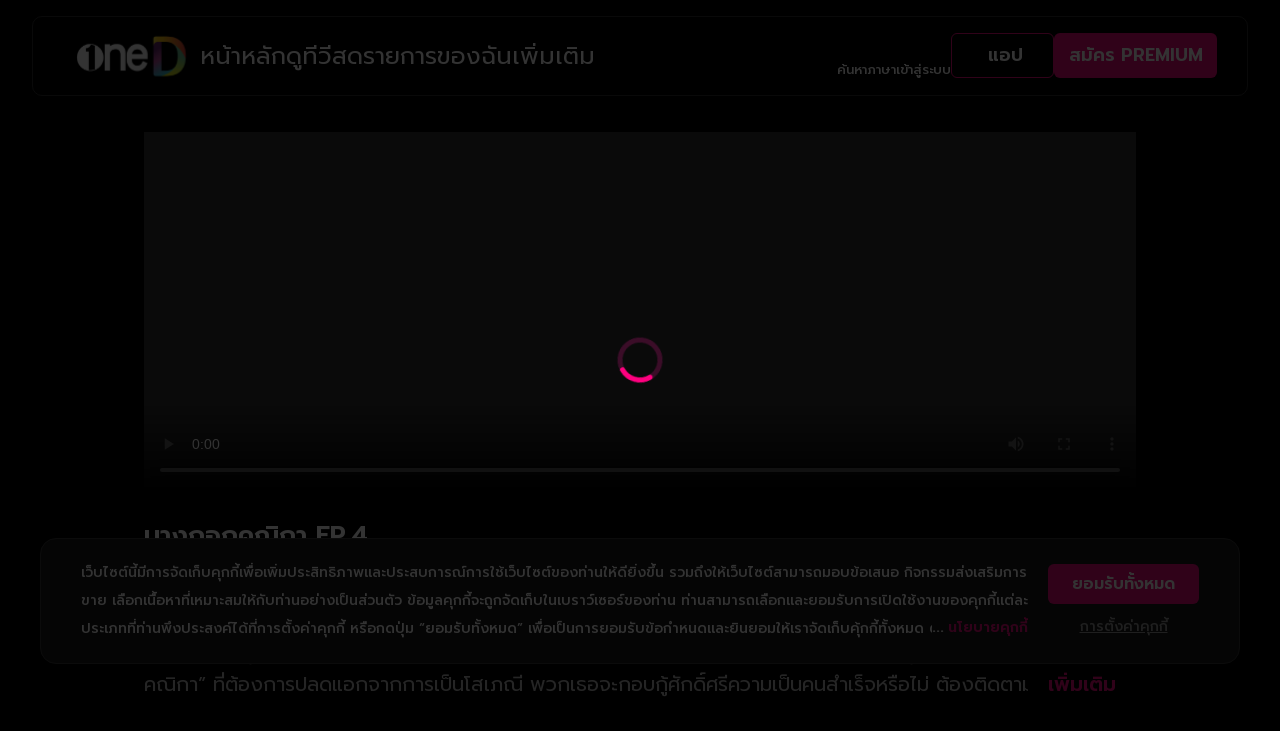

--- FILE ---
content_type: text/html;charset=utf-8
request_url: https://www.oned.net/video/6352177829112?data=c2VyaWVzTmFtZT0mbmV4dF91cF9pZD0mc2VyaWVzRGVzY3JpcHRpb249JmRpc3BsYXlOYW1lPSU1Qk5FVyU1RCUyMCVFMCVCOCU5QSVFMCVCOCVCMiVFMCVCOCU4NyVFMCVCOCU4MSVFMCVCOCVBRCVFMCVCOCU4MSVFMCVCOCU4NCVFMCVCOCU5MyVFMCVCOCVCNCVFMCVCOCU4MSVFMCVCOCVCMiUyMCUzQSUyMEVQLjQlMjAoVU5DVVQp
body_size: 35917
content:
<!DOCTYPE html><html><head><meta charset="utf-8">
<meta name="viewport" content="width=device-width, initial-scale=1, maximum-scale=1, user-scalable=0">
<title>บางกอกคณิกา EP.4</title>
<script src="https://www.googletagmanager.com/gtm.js?id=GTM-KLJMFLV" async></script>
<script crossorigin="anonymous" src="https://securepubads.g.doubleclick.net/tag/js/gpt.js" async></script>
<style>@import"https://fonts.googleapis.com/css2?family=Prompt:ital,wght@0,100;0,200;0,300;0,400;0,500;0,600;0,700;0,800;0,900;1,100;1,200;1,300;1,400;1,500;1,600;1,700;1,800;1,900&display=swap";.prompt-thin{font-weight:100}.prompt-extralight,.prompt-thin{font-family:Prompt,serif;font-style:normal}.prompt-extralight{font-weight:200}.prompt-light{font-weight:300}.prompt-light,.prompt-regular{font-family:Prompt,serif;font-style:normal}.prompt-regular{font-weight:400}.prompt-medium{font-weight:500}.prompt-medium,.prompt-semibold{font-family:Prompt,serif;font-style:normal}.prompt-semibold{font-weight:600}.prompt-bold{font-weight:700}.prompt-bold,.prompt-extrabold{font-family:Prompt,serif;font-style:normal}.prompt-extrabold{font-weight:800}.prompt-black{font-family:Prompt,serif;font-style:normal;font-weight:900}.prompt-thin-italic{font-family:Prompt,serif;font-style:italic;font-weight:100}.prompt-extralight-italic{font-family:Prompt,serif;font-style:italic;font-weight:200}.prompt-light-italic{font-family:Prompt,serif;font-style:italic;font-weight:300}.prompt-regular-italic{font-family:Prompt,serif;font-style:italic;font-weight:400}.prompt-medium-italic{font-family:Prompt,serif;font-style:italic;font-weight:500}.prompt-semibold-italic{font-family:Prompt,serif;font-style:italic;font-weight:600}.prompt-bold-italic{font-family:Prompt,serif;font-style:italic;font-weight:700}.prompt-extrabold-italic{font-family:Prompt,serif;font-style:italic;font-weight:800}.prompt-black-italic{font-family:Prompt,serif;font-style:italic;font-weight:900}</style>
<link rel="stylesheet" href="https://vjs.zencdn.net/8.19.1/video-js.css">
<style>*,::backdrop,:after,:before{--tw-border-spacing-x:0;--tw-border-spacing-y:0;--tw-translate-x:0;--tw-translate-y:0;--tw-rotate:0;--tw-skew-x:0;--tw-skew-y:0;--tw-scale-x:1;--tw-scale-y:1;--tw-pan-x: ;--tw-pan-y: ;--tw-pinch-zoom: ;--tw-scroll-snap-strictness:proximity;--tw-gradient-from-position: ;--tw-gradient-via-position: ;--tw-gradient-to-position: ;--tw-ordinal: ;--tw-slashed-zero: ;--tw-numeric-figure: ;--tw-numeric-spacing: ;--tw-numeric-fraction: ;--tw-ring-inset: ;--tw-ring-offset-width:0px;--tw-ring-offset-color:#fff;--tw-ring-color:#3b82f680;--tw-ring-offset-shadow:0 0 #0000;--tw-ring-shadow:0 0 #0000;--tw-shadow:0 0 #0000;--tw-shadow-colored:0 0 #0000;--tw-blur: ;--tw-brightness: ;--tw-contrast: ;--tw-grayscale: ;--tw-hue-rotate: ;--tw-invert: ;--tw-saturate: ;--tw-sepia: ;--tw-drop-shadow: ;--tw-backdrop-blur: ;--tw-backdrop-brightness: ;--tw-backdrop-contrast: ;--tw-backdrop-grayscale: ;--tw-backdrop-hue-rotate: ;--tw-backdrop-invert: ;--tw-backdrop-opacity: ;--tw-backdrop-saturate: ;--tw-backdrop-sepia: ;--tw-contain-size: ;--tw-contain-layout: ;--tw-contain-paint: ;--tw-contain-style: }/*! tailwindcss v3.4.17 | MIT License | https://tailwindcss.com*/*,:after,:before{border:0 solid #e5e7eb;box-sizing:border-box}:after,:before{--tw-content:""}:host,html{line-height:1.5;-webkit-text-size-adjust:100%;font-family:ui-sans-serif,system-ui,sans-serif,Apple Color Emoji,Segoe UI Emoji,Segoe UI Symbol,Noto Color Emoji;font-feature-settings:normal;font-variation-settings:normal;-moz-tab-size:4;tab-size:4;-webkit-tap-highlight-color:transparent}body{line-height:inherit;margin:0}hr{border-top-width:1px;color:inherit;height:0}abbr:where([title]){-webkit-text-decoration:underline dotted;text-decoration:underline dotted}h1,h2,h3,h4,h5,h6{font-size:inherit;font-weight:inherit}a{color:inherit;text-decoration:inherit}b,strong{font-weight:bolder}code,kbd,pre,samp{font-family:ui-monospace,SFMono-Regular,Menlo,Monaco,Consolas,Liberation Mono,Courier New,monospace;font-feature-settings:normal;font-size:1em;font-variation-settings:normal}small{font-size:80%}sub,sup{font-size:75%;line-height:0;position:relative;vertical-align:initial}sub{bottom:-.25em}sup{top:-.5em}table{border-collapse:collapse;border-color:inherit;text-indent:0}button,input,optgroup,select,textarea{color:inherit;font-family:inherit;font-feature-settings:inherit;font-size:100%;font-variation-settings:inherit;font-weight:inherit;letter-spacing:inherit;line-height:inherit;margin:0;padding:0}button,select{text-transform:none}button,input:where([type=button]),input:where([type=reset]),input:where([type=submit]){-webkit-appearance:button;background-color:initial;background-image:none}:-moz-focusring{outline:auto}:-moz-ui-invalid{box-shadow:none}progress{vertical-align:initial}::-webkit-inner-spin-button,::-webkit-outer-spin-button{height:auto}[type=search]{-webkit-appearance:textfield;outline-offset:-2px}::-webkit-search-decoration{-webkit-appearance:none}::-webkit-file-upload-button{-webkit-appearance:button;font:inherit}summary{display:list-item}blockquote,dd,dl,figure,h1,h2,h3,h4,h5,h6,hr,p,pre{margin:0}fieldset{margin:0}fieldset,legend{padding:0}menu,ol,ul{list-style:none;margin:0;padding:0}dialog{padding:0}textarea{resize:vertical}input::placeholder,textarea::placeholder{color:#9ca3af;opacity:1}[role=button],button{cursor:pointer}:disabled{cursor:default}audio,canvas,embed,iframe,img,object,svg,video{display:block;vertical-align:middle}img,video{height:auto;max-width:100%}[hidden]:where(:not([hidden=until-found])){display:none}.container{width:100%}@media (min-width:426px){.container{max-width:426px}}@media (min-width:640px){.container{max-width:640px}}@media (min-width:768px){.container{max-width:768px}}@media (min-width:1024px){.container{max-width:1024px}}@media (min-width:1280px){.container{max-width:1280px}}@media (min-width:1376px){.container{max-width:1376px}}@media (min-width:1536px){.container{max-width:1536px}}.pointer-events-none{pointer-events:none}.\!visible{visibility:visible!important}.visible{visibility:visible}.invisible{visibility:hidden}.collapse{visibility:collapse}.static{position:static}.fixed{position:fixed}.absolute{position:absolute}.relative{position:relative}.sticky{position:sticky}.inset-0{top:0;right:0;bottom:0;left:0}.-bottom-6{bottom:-1.5rem}.bottom-0{bottom:0}.bottom-2{bottom:.5rem}.bottom-4{bottom:1rem}.bottom-\[-10px\]{bottom:-10px}.bottom-\[-25px\]{bottom:-25px}.bottom-\[25\%\]{bottom:25%}.left-0{left:0}.left-1\/2{left:50%}.left-\[-20px\]{left:-20px}.left-\[10px\]{left:10px}.right-0{right:0}.right-10{right:2.5rem}.right-4{right:1rem}.right-\[-20px\]{right:-20px}.right-\[-270px\]{right:-270px}.right-\[-60px\]{right:-60px}.top-0{top:0}.top-1\/2{top:50%}.top-2{top:.5rem}.top-24{top:6rem}.top-4{top:1rem}.top-\[-4px\]{top:-4px}.top-\[25\%\]{top:25%}.top-\[60px\]{top:60px}.-z-10{z-index:-10}.z-0{z-index:0}.z-10{z-index:10}.z-20{z-index:20}.z-50{z-index:50}.z-\[1\]{z-index:1}.z-\[5\]{z-index:5}.float-right{float:right}.m-2\.5{margin:.625rem}.m-auto{margin:auto}.mx-0{margin-left:0;margin-right:0}.mx-1{margin-left:.25rem;margin-right:.25rem}.mx-3{margin-left:.75rem;margin-right:.75rem}.mx-5{margin-left:1.25rem;margin-right:1.25rem}.mx-\[26px\]{margin-left:26px;margin-right:26px}.mx-auto{margin-left:auto;margin-right:auto}.my-10{margin-bottom:2.5rem;margin-top:2.5rem}.my-3{margin-bottom:.75rem;margin-top:.75rem}.my-4{margin-bottom:1rem;margin-top:1rem}.my-5{margin-bottom:1.25rem;margin-top:1.25rem}.my-7{margin-bottom:1.75rem;margin-top:1.75rem}.my-\[0\.5rem\]{margin-bottom:.5rem;margin-top:.5rem}.my-\[10px\]{margin-bottom:10px;margin-top:10px}.my-auto{margin-bottom:auto;margin-top:auto}.\!ml-0{margin-left:0!important}.mb-1{margin-bottom:.25rem}.mb-10{margin-bottom:2.5rem}.mb-12{margin-bottom:3rem}.mb-2{margin-bottom:.5rem}.mb-20{margin-bottom:5rem}.mb-24{margin-bottom:6rem}.mb-3{margin-bottom:.75rem}.mb-4{margin-bottom:1rem}.mb-5{margin-bottom:1.25rem}.mb-6{margin-bottom:1.5rem}.mb-7{margin-bottom:1.75rem}.mb-8{margin-bottom:2rem}.mb-\[10px\]{margin-bottom:10px}.mb-\[116px\]{margin-bottom:116px}.mb-\[20px\]{margin-bottom:20px}.mb-\[38px\]{margin-bottom:38px}.mb-auto{margin-bottom:auto}.ml-1{margin-left:.25rem}.ml-10{margin-left:2.5rem}.ml-2{margin-left:.5rem}.ml-\[56px\]{margin-left:56px}.mr-1{margin-right:.25rem}.mr-10{margin-right:2.5rem}.mt-0\.5{margin-top:.125rem}.mt-1{margin-top:.25rem}.mt-10{margin-top:2.5rem}.mt-2{margin-top:.5rem}.mt-3{margin-top:.75rem}.mt-4{margin-top:1rem}.mt-5{margin-top:1.25rem}.mt-6{margin-top:1.5rem}.mt-8{margin-top:2rem}.mt-\[-2\%\]{margin-top:-2%}.mt-\[10px\]{margin-top:10px}.mt-\[12px\]{margin-top:12px}.mt-\[17px\]{margin-top:17px}.mt-\[20px\]{margin-top:20px}.mt-\[46px\]{margin-top:46px}.mt-auto{margin-top:auto}.box-content{box-sizing:initial}.line-clamp-2{-webkit-line-clamp:2}.line-clamp-2,.line-clamp-3{display:-webkit-box;overflow:hidden;-webkit-box-orient:vertical}.line-clamp-3{-webkit-line-clamp:3}.block{display:block}.inline-block{display:inline-block}.inline{display:inline}.flex{display:flex}.inline-flex{display:inline-flex}.table{display:table}.grid{display:grid}.contents{display:contents}.hidden{display:none}.aspect-\[9\/16\]{aspect-ratio:9/16}.size-20{height:5rem;width:5rem}.\!h-6{height:1.5rem!important}.\!h-\[43px\]{height:43px!important}.\!h-\[50px\]{height:50px!important}.\!h-\[60px\]{height:60px!important}.h-1\/2{height:50%}.h-10{height:2.5rem}.h-16{height:4rem}.h-3{height:.75rem}.h-4{height:1rem}.h-40{height:10rem}.h-44{height:11rem}.h-5{height:1.25rem}.h-6{height:1.5rem}.h-7{height:1.75rem}.h-8{height:2rem}.h-\[100px\]{height:100px}.h-\[100svh\]{height:100svh}.h-\[124px\]{height:124px}.h-\[13px\]{height:13px}.h-\[145px\]{height:145px}.h-\[155px\]{height:155px}.h-\[18px\]{height:18px}.h-\[1px\]{height:1px}.h-\[20px\]{height:20px}.h-\[226px\]{height:226px}.h-\[22px\]{height:22px}.h-\[260px\]{height:260px}.h-\[275px\]{height:275px}.h-\[31px\]{height:31px}.h-\[333px\]{height:333px}.h-\[350px\]{height:350px}.h-\[35px\]{height:35px}.h-\[36px\]{height:36px}.h-\[400px\]{height:400px}.h-\[40px\]{height:40px}.h-\[41px\]{height:41px}.h-\[42px\]{height:42px}.h-\[43px\]{height:43px}.h-\[44px\]{height:44px}.h-\[45px\]{height:45px}.h-\[49px\]{height:49px}.h-\[50px\]{height:50px}.h-\[56px\]{height:56px}.h-\[57px\]{height:57px}.h-\[5px\]{height:5px}.h-\[60px\]{height:60px}.h-\[61px\]{height:61px}.h-\[63px\]{height:63px}.h-\[64px\]{height:64px}.h-\[70px\]{height:70px}.h-\[80px\]{height:80px}.h-\[81px\]{height:81px}.h-\[95px\]{height:95px}.h-\[99px\]{height:99px}.h-auto{height:auto}.h-dvh{height:100dvh}.h-fit{height:fit-content}.h-full{height:100%}.h-max{height:max-content}.h-screen{height:100vh}.max-h-\[100svh\]{max-height:100svh}.max-h-\[150px\]{max-height:150px}.max-h-\[342px\]{max-height:342px}.max-h-\[36px\]{max-height:36px}.max-h-\[42px\]{max-height:42px}.max-h-\[45px\]{max-height:45px}.max-h-\[50px\]{max-height:50px}.max-h-\[546px\]{max-height:546px}.max-h-\[558px\]{max-height:558px}.max-h-\[584px\]{max-height:584px}.min-h-\[100svh\]{min-height:100svh}.min-h-\[250px\]{min-height:250px}.min-h-\[81px\]{min-height:81px}.\!w-6{width:1.5rem!important}.w-1\/2{width:50%}.w-1\/3{width:33.333333%}.w-1\/5{width:20%}.w-10{width:2.5rem}.w-16{width:4rem}.w-2\/3{width:66.666667%}.w-3{width:.75rem}.w-3\/5{width:60%}.w-4{width:1rem}.w-5{width:1.25rem}.w-6{width:1.5rem}.w-7{width:1.75rem}.w-8{width:2rem}.w-9\/12{width:75%}.w-\[100px\]{width:100px}.w-\[103px\]{width:103px}.w-\[105px\]{width:105px}.w-\[109px\]{width:109px}.w-\[117px\]{width:117px}.w-\[137px\]{width:137px}.w-\[163px\]{width:163px}.w-\[165px\]{width:165px}.w-\[18px\]{width:18px}.w-\[1px\]{width:1px}.w-\[200px\]{width:200px}.w-\[201px\]{width:201px}.w-\[208px\]{width:208px}.w-\[222px\]{width:222px}.w-\[224px\]{width:224px}.w-\[22px\]{width:22px}.w-\[241px\]{width:241px}.w-\[250px\]{width:250px}.w-\[300px\]{width:300px}.w-\[30px\]{width:30px}.w-\[387px\]{width:387px}.w-\[40px\]{width:40px}.w-\[41px\]{width:41px}.w-\[44px\]{width:44px}.w-\[48px\]{width:48px}.w-\[500px\]{width:500px}.w-\[53px\]{width:53px}.w-\[5px\]{width:5px}.w-\[60px\]{width:60px}.w-\[70px\]{width:70px}.w-\[73px\]{width:73px}.w-\[80px\]{width:80px}.w-\[94px\]{width:94px}.w-\[95px\]{width:95px}.w-\[99px\]{width:99px}.w-auto{width:auto}.w-fit{width:fit-content}.w-full{width:100%}.w-max{width:max-content}.w-screen{width:100vw}.min-w-\[145px\]{min-width:145px}.min-w-\[165px\]{min-width:165px}.min-w-\[22rem\]{min-width:22rem}.min-w-fit{min-width:fit-content}.min-w-max{min-width:max-content}.max-w-\[1272px\]{max-width:1272px}.max-w-\[150px\]{max-width:150px}.max-w-\[185px\]{max-width:185px}.max-w-\[231px\]{max-width:231px}.max-w-\[33rem\]{max-width:33rem}.max-w-\[350px\]{max-width:350px}.max-w-\[546px\]{max-width:546px}.max-w-\[7rem\]{max-width:7rem}.max-w-\[90\%\]{max-width:90%}.flex-1{flex:1 1 0%}.flex-shrink{flex-shrink:1}.flex-shrink-0{flex-shrink:0}.flex-grow{flex-grow:1}.basis-1\/3{flex-basis:33.333333%}.basis-2\/3{flex-basis:66.666667%}.basis-3\/12{flex-basis:25%}.border-collapse{border-collapse:collapse}.-translate-x-1\/2{--tw-translate-x:-50%;transform:translate(var(--tw-translate-x),var(--tw-translate-y)) rotate(var(--tw-rotate)) skew(var(--tw-skew-x)) skewY(var(--tw-skew-y)) scaleX(var(--tw-scale-x)) scaleY(var(--tw-scale-y))}.-translate-y-1\/2,.translate-y-\[-50\%\]{--tw-translate-y:-50%}.-translate-y-1\/2,.transform,.translate-y-\[-50\%\]{transform:translate(var(--tw-translate-x),var(--tw-translate-y)) rotate(var(--tw-rotate)) skew(var(--tw-skew-x)) skewY(var(--tw-skew-y)) scaleX(var(--tw-scale-x)) scaleY(var(--tw-scale-y))}@keyframes pulse{50%{opacity:.5}}.animate-pulse{animation:pulse 2s cubic-bezier(.4,0,.6,1) infinite}@keyframes spin{to{transform:rotate(1turn)}}.animate-spin{animation:spin 1s linear infinite}.\!cursor-default{cursor:default!important}.cursor-not-allowed{cursor:not-allowed}.cursor-pointer{cursor:pointer}.resize{resize:both}.snap-x{scroll-snap-type:x var(--tw-scroll-snap-strictness)}.snap-y{scroll-snap-type:y var(--tw-scroll-snap-strictness)}.snap-mandatory{--tw-scroll-snap-strictness:mandatory}.snap-start{scroll-snap-align:start}.scroll-px-2{scroll-padding-left:.5rem;scroll-padding-right:.5rem}.scroll-pl-6{scroll-padding-left:1.5rem}.appearance-none{-webkit-appearance:none;-moz-appearance:none;appearance:none}.auto-cols-auto{grid-auto-columns:auto}.auto-cols-fr{grid-auto-columns:minmax(0,1fr)}.auto-cols-max{grid-auto-columns:max-content}.auto-cols-min{grid-auto-columns:min-content}.grid-flow-row{grid-auto-flow:row}.grid-flow-col{grid-auto-flow:column}.grid-flow-row-dense{grid-auto-flow:row dense}.grid-flow-col-dense{grid-auto-flow:column dense}.auto-rows-auto{grid-auto-rows:auto}.auto-rows-max{grid-auto-rows:max-content}.auto-rows-min{grid-auto-rows:min-content}.grid-cols-12{grid-template-columns:repeat(12,minmax(0,1fr))}.grid-cols-2{grid-template-columns:repeat(2,minmax(0,1fr))}.grid-cols-3{grid-template-columns:repeat(3,minmax(0,1fr))}.grid-cols-\[auto\,1fr\]{grid-template-columns:auto 1fr}.flex-row{flex-direction:row}.flex-col{flex-direction:column}.flex-wrap{flex-wrap:wrap}.content-center{align-content:center}.content-end{align-content:flex-end}.items-start{align-items:flex-start}.items-end{align-items:flex-end}.items-center{align-items:center}.justify-start{justify-content:flex-start}.justify-end{justify-content:flex-end}.justify-center{justify-content:center}.justify-between{justify-content:space-between}.justify-around{justify-content:space-around}.justify-items-center{justify-items:center}.\!gap-7{gap:1.75rem!important}.gap-1{gap:.25rem}.gap-10{gap:2.5rem}.gap-16{gap:4rem}.gap-2{gap:.5rem}.gap-2\.5{gap:.625rem}.gap-3{gap:.75rem}.gap-3\.5{gap:.875rem}.gap-4{gap:1rem}.gap-5{gap:1.25rem}.gap-6{gap:1.5rem}.gap-7{gap:1.75rem}.gap-8{gap:2rem}.gap-\[0\.3rem\]{gap:.3rem}.gap-\[30px\]{gap:30px}.gap-\[4px\]{gap:4px}.space-x-1>:not([hidden])~:not([hidden]){--tw-space-x-reverse:0;margin-left:calc(.25rem*(1 - var(--tw-space-x-reverse)));margin-right:calc(.25rem*var(--tw-space-x-reverse))}.space-x-2>:not([hidden])~:not([hidden]){--tw-space-x-reverse:0;margin-left:calc(.5rem*(1 - var(--tw-space-x-reverse)));margin-right:calc(.5rem*var(--tw-space-x-reverse))}.space-y-1>:not([hidden])~:not([hidden]){--tw-space-y-reverse:0;margin-bottom:calc(.25rem*var(--tw-space-y-reverse));margin-top:calc(.25rem*(1 - var(--tw-space-y-reverse)))}.space-y-2>:not([hidden])~:not([hidden]){--tw-space-y-reverse:0;margin-bottom:calc(.5rem*var(--tw-space-y-reverse));margin-top:calc(.5rem*(1 - var(--tw-space-y-reverse)))}.overflow-auto{overflow:auto}.overflow-hidden{overflow:hidden}.overflow-x-auto{overflow-x:auto}.overflow-y-auto{overflow-y:auto}.overflow-x-hidden{overflow-x:hidden}.overflow-y-hidden{overflow-y:hidden}.overflow-y-scroll{overflow-y:scroll}.scroll-smooth{scroll-behavior:smooth}.truncate{overflow:hidden;text-overflow:ellipsis;white-space:nowrap}.text-clip{text-overflow:clip}.whitespace-normal{white-space:normal}.whitespace-nowrap{white-space:nowrap}.text-wrap{text-wrap:wrap}.break-words{overflow-wrap:break-word}.\!rounded-\[12px\]{border-radius:12px!important}.\!rounded-\[5px\]{border-radius:5px!important}.\!rounded-xl{border-radius:.75rem!important}.rounded{border-radius:.25rem}.rounded-2xl{border-radius:1rem}.rounded-\[12px\]{border-radius:12px}.rounded-\[16px\]{border-radius:16px}.rounded-\[18px\]{border-radius:18px}.rounded-\[20px\]{border-radius:20px}.rounded-\[4px\]{border-radius:4px}.rounded-\[50\%\]{border-radius:50%}.rounded-\[5px\]{border-radius:5px}.rounded-\[6px\]{border-radius:6px}.rounded-\[8px\]{border-radius:8px}.rounded-full{border-radius:9999px}.rounded-lg{border-radius:.5rem}.rounded-md{border-radius:.375rem}.rounded-xl{border-radius:.75rem}.rounded-b-3xl{border-bottom-left-radius:1.5rem;border-bottom-right-radius:1.5rem}.rounded-b-xl{border-bottom-left-radius:.75rem;border-bottom-right-radius:.75rem}.rounded-t-\[1\.5rem\]{border-top-left-radius:1.5rem;border-top-right-radius:1.5rem}.rounded-t-\[8px\]{border-top-left-radius:8px;border-top-right-radius:8px}.rounded-t-xl{border-top-left-radius:.75rem;border-top-right-radius:.75rem}.rounded-bl-\[8px\]{border-bottom-left-radius:8px}.rounded-br-\[3px\]{border-bottom-right-radius:3px}.rounded-tl-\[3px\]{border-top-left-radius:3px}.border{border-width:1px}.border-2{border-width:2px}.border-\[1px\]{border-width:1px}.border-b{border-bottom-width:1px}.border-b-2{border-bottom-width:2px}.border-b-\[1px\]{border-bottom-width:1px}.border-r-2{border-right-width:2px}.\!border-dashed{border-style:dashed!important}.border-\[\#232323\]{--tw-border-opacity:1;border-color:rgb(35 35 35/var(--tw-border-opacity,1))}.border-\[\#3B3B3B\]{--tw-border-opacity:1;border-color:rgb(59 59 59/var(--tw-border-opacity,1))}.border-\[\#444444\]{--tw-border-opacity:1;border-color:rgb(68 68 68/var(--tw-border-opacity,1))}.border-\[\#4D4D4D\]{--tw-border-opacity:1;border-color:rgb(77 77 77/var(--tw-border-opacity,1))}.border-\[\#7F7F7F\]{--tw-border-opacity:1;border-color:rgb(127 127 127/var(--tw-border-opacity,1))}.border-\[\#B3B3B3\]{--tw-border-opacity:1;border-color:rgb(179 179 179/var(--tw-border-opacity,1))}.border-gray-300{--tw-border-opacity:1;border-color:rgb(209 213 219/var(--tw-border-opacity,1))}.border-gray-400\/50{border-color:#9ca3af80}.border-red-500{--tw-border-opacity:1;border-color:rgb(239 68 68/var(--tw-border-opacity,1))}.border-white{--tw-border-opacity:1;border-color:rgb(255 255 255/var(--tw-border-opacity,1))}.border-t-transparent{border-top-color:#0000}.border-opacity-50{--tw-border-opacity:.5}.bg-\[\#000000E5\]{background-color:#000000e5}.bg-\[\#000000\],.bg-\[\#000\]{--tw-bg-opacity:1;background-color:rgb(0 0 0/var(--tw-bg-opacity,1))}.bg-\[\#080808CC\]{background-color:#080808cc}.bg-\[\#101010\]{--tw-bg-opacity:1;background-color:rgb(16 16 16/var(--tw-bg-opacity,1))}.bg-\[\#141414\]{--tw-bg-opacity:1;background-color:rgb(20 20 20/var(--tw-bg-opacity,1))}.bg-\[\#151515\]{--tw-bg-opacity:1;background-color:rgb(21 21 21/var(--tw-bg-opacity,1))}.bg-\[\#171717\]{--tw-bg-opacity:1;background-color:rgb(23 23 23/var(--tw-bg-opacity,1))}.bg-\[\#1E1E1E\]{--tw-bg-opacity:1;background-color:rgb(30 30 30/var(--tw-bg-opacity,1))}.bg-\[\#1b1b1b\]{--tw-bg-opacity:1;background-color:rgb(27 27 27/var(--tw-bg-opacity,1))}.bg-\[\#202020\]{--tw-bg-opacity:1;background-color:rgb(32 32 32/var(--tw-bg-opacity,1))}.bg-\[\#2D2D2D\]{--tw-bg-opacity:1;background-color:rgb(45 45 45/var(--tw-bg-opacity,1))}.bg-\[\#353535\]{--tw-bg-opacity:1;background-color:rgb(53 53 53/var(--tw-bg-opacity,1))}.bg-\[\#3F3F3F\]{--tw-bg-opacity:1;background-color:rgb(63 63 63/var(--tw-bg-opacity,1))}.bg-\[\#555\]{--tw-bg-opacity:1;background-color:rgb(85 85 85/var(--tw-bg-opacity,1))}.bg-\[\#585858\]{--tw-bg-opacity:1;background-color:rgb(88 88 88/var(--tw-bg-opacity,1))}.bg-\[\#7F7F7F\]{--tw-bg-opacity:1;background-color:rgb(127 127 127/var(--tw-bg-opacity,1))}.bg-\[\#86BF50\]{--tw-bg-opacity:1;background-color:rgb(134 191 80/var(--tw-bg-opacity,1))}.bg-\[\#ADADAD\]{--tw-bg-opacity:1;background-color:rgb(173 173 173/var(--tw-bg-opacity,1))}.bg-\[\#BBBBBB\]{--tw-bg-opacity:1;background-color:rgb(187 187 187/var(--tw-bg-opacity,1))}.bg-\[\#C47500\]{--tw-bg-opacity:1;background-color:rgb(196 117 0/var(--tw-bg-opacity,1))}.bg-\[\#E0E0E0\]{--tw-bg-opacity:1;background-color:rgb(224 224 224/var(--tw-bg-opacity,1))}.bg-\[\#EF4C00\]{--tw-bg-opacity:1;background-color:rgb(239 76 0/var(--tw-bg-opacity,1))}.bg-\[\#F20B7E\]{--tw-bg-opacity:1;background-color:rgb(242 11 126/var(--tw-bg-opacity,1))}.bg-\[\#F20C7D\]{--tw-bg-opacity:1;background-color:rgb(242 12 125/var(--tw-bg-opacity,1))}.bg-\[\#F40008\;\]{background-color:#f40008}.bg-\[\#F41833\]{--tw-bg-opacity:1;background-color:rgb(244 24 51/var(--tw-bg-opacity,1))}.bg-\[\#FF0081\]{--tw-bg-opacity:1;background-color:rgb(255 0 129/var(--tw-bg-opacity,1))}.bg-\[\#dcec27\]{--tw-bg-opacity:1;background-color:rgb(220 236 39/var(--tw-bg-opacity,1))}.bg-\[\#f20b7e\]{--tw-bg-opacity:1;background-color:rgb(242 11 126/var(--tw-bg-opacity,1))}.bg-\[\#fff\]{--tw-bg-opacity:1;background-color:rgb(255 255 255/var(--tw-bg-opacity,1))}.bg-black{--tw-bg-opacity:1;background-color:rgb(0 0 0/var(--tw-bg-opacity,1))}.bg-black\/80{background-color:#000c}.bg-gray-200{--tw-bg-opacity:1;background-color:rgb(229 231 235/var(--tw-bg-opacity,1))}.bg-slate-400{--tw-bg-opacity:1;background-color:rgb(148 163 184/var(--tw-bg-opacity,1))}.bg-transparent{background-color:initial}.bg-white{--tw-bg-opacity:1;background-color:rgb(255 255 255/var(--tw-bg-opacity,1))}.bg-white\/40{background-color:#fff6}.bg-opacity-50{--tw-bg-opacity:.5}.bg-opacity-80{--tw-bg-opacity:.8}.bg-cover{background-size:cover}.object-cover{object-fit:cover}.p-0\.5{padding:.125rem}.p-1{padding:.25rem}.p-10{padding:2.5rem}.p-2{padding:.5rem}.p-20{padding:5rem}.p-4{padding:1rem}.p-5{padding:1.25rem}.p-6{padding:1.5rem}.\!px-2{padding-left:.5rem!important;padding-right:.5rem!important}.\!px-4{padding-left:1rem!important;padding-right:1rem!important}.\!py-2{padding-bottom:.5rem!important;padding-top:.5rem!important}.\!py-4{padding-bottom:1rem!important;padding-top:1rem!important}.px-0{padding-left:0;padding-right:0}.px-1{padding-left:.25rem;padding-right:.25rem}.px-10{padding-left:2.5rem;padding-right:2.5rem}.px-12{padding-left:3rem;padding-right:3rem}.px-2{padding-left:.5rem;padding-right:.5rem}.px-20{padding-left:5rem;padding-right:5rem}.px-3{padding-left:.75rem;padding-right:.75rem}.px-4{padding-left:1rem;padding-right:1rem}.px-5{padding-left:1.25rem;padding-right:1.25rem}.px-6{padding-left:1.5rem;padding-right:1.5rem}.px-8{padding-left:2rem;padding-right:2rem}.px-\[10px\]{padding-left:10px;padding-right:10px}.px-\[14\.5px\]{padding-left:14.5px;padding-right:14.5px}.px-\[16px\]{padding-left:16px;padding-right:16px}.px-\[18px\]{padding-left:18px;padding-right:18px}.px-\[20px\]{padding-left:20px;padding-right:20px}.px-\[40px\]{padding-left:40px;padding-right:40px}.px-\[45px\]{padding-left:45px;padding-right:45px}.px-\[6\%\]{padding-left:6%;padding-right:6%}.px-\[8px\]{padding-left:8px;padding-right:8px}.py-1{padding-bottom:.25rem;padding-top:.25rem}.py-10{padding-bottom:2.5rem;padding-top:2.5rem}.py-2{padding-bottom:.5rem;padding-top:.5rem}.py-3{padding-bottom:.75rem;padding-top:.75rem}.py-4{padding-bottom:1rem;padding-top:1rem}.py-5{padding-bottom:1.25rem;padding-top:1.25rem}.py-7{padding-bottom:1.75rem;padding-top:1.75rem}.py-\[10px\]{padding-bottom:10px;padding-top:10px}.py-\[16px\]{padding-bottom:16px;padding-top:16px}.py-\[17px\]{padding-bottom:17px;padding-top:17px}.py-\[18px\]{padding-bottom:18px;padding-top:18px}.py-\[2\%\]{padding-bottom:2%;padding-top:2%}.py-\[20px\]{padding-bottom:20px;padding-top:20px}.py-\[3\.5px\]{padding-bottom:3.5px;padding-top:3.5px}.py-\[8px\]{padding-bottom:8px;padding-top:8px}.pb-1{padding-bottom:.25rem}.pb-10{padding-bottom:2.5rem}.pb-12{padding-bottom:3rem}.pb-2{padding-bottom:.5rem}.pb-4{padding-bottom:1rem}.pb-\[1px\]{padding-bottom:1px}.pb-\[46px\]{padding-bottom:46px}.pl-0{padding-left:0}.pl-5{padding-left:1.25rem}.pl-6{padding-left:1.5rem}.pl-\[15px\]{padding-left:15px}.pl-\[2\%\]{padding-left:2%}.pr-10{padding-right:2.5rem}.pr-2{padding-right:.5rem}.pr-5{padding-right:1.25rem}.pr-\[10px\]{padding-right:10px}.pr-\[20px\]{padding-right:20px}.pr-\[4px\]{padding-right:4px}.pt-0{padding-top:0}.pt-10{padding-top:2.5rem}.pt-14{padding-top:3.5rem}.pt-24{padding-top:6rem}.pt-3{padding-top:.75rem}.pt-5{padding-top:1.25rem}.pt-7{padding-top:1.75rem}.pt-\[29px\]{padding-top:29px}.text-left{text-align:left}.text-center{text-align:center}.text-right{text-align:right}.text-end{text-align:end}.align-middle{vertical-align:middle}.\!text-sm{font-size:.875rem!important;line-height:1.25rem!important}.\!text-xl{font-size:1.25rem!important;line-height:1.75rem!important}.\!text-xs{font-size:.75rem!important;line-height:1rem!important}.text-2xl{font-size:1.5rem;line-height:2rem}.text-3xl{font-size:1.875rem;line-height:2.25rem}.text-5xl{font-size:3rem;line-height:1}.text-\[0\.9rem\]{font-size:.9rem}.text-\[10px\]{font-size:10px}.text-\[11px\]{font-size:11px}.text-\[12px\]{font-size:12px}.text-\[13px\]{font-size:13px}.text-\[14px\]{font-size:14px}.text-\[16px\]{font-size:16px}.text-\[18px\]{font-size:18px}.text-\[20px\]{font-size:20px}.text-\[22px\]{font-size:22px}.text-\[24px\]{font-size:24px}.text-\[28px\]{font-size:28px}.text-\[32px\]{font-size:32px}.text-\[38px\]{font-size:38px}.text-\[60px\]{font-size:60px}.text-\[72px\]{font-size:72px}.text-\[8px\]{font-size:8px}.text-base{font-size:1rem;line-height:1.5rem}.text-lg{font-size:1.125rem;line-height:1.75rem}.text-sm{font-size:.875rem;line-height:1.25rem}.text-xl{font-size:1.25rem;line-height:1.75rem}.text-xs{font-size:.75rem;line-height:1rem}.font-bold{font-weight:700}.font-light{font-weight:300}.font-medium{font-weight:500}.font-normal{font-weight:400}.font-semibold{font-weight:600}.uppercase{text-transform:uppercase}.capitalize{text-transform:capitalize}.leading-5{line-height:1.25rem}.leading-\[1\.3\]{line-height:1.3}.leading-\[1\.5rem\]{line-height:1.5rem}.leading-loose{line-height:2}.leading-none{line-height:1}.leading-normal{line-height:1.5}.leading-relaxed{line-height:1.625}.tracking-tight{letter-spacing:-.025em}.text-\[\#000\]{--tw-text-opacity:1;color:rgb(0 0 0/var(--tw-text-opacity,1))}.text-\[\#44444478\]{color:#44444478}.text-\[\#636363\]{--tw-text-opacity:1;color:rgb(99 99 99/var(--tw-text-opacity,1))}.text-\[\#797979\]{--tw-text-opacity:1;color:rgb(121 121 121/var(--tw-text-opacity,1))}.text-\[\#7f7f7f\]{--tw-text-opacity:1;color:rgb(127 127 127/var(--tw-text-opacity,1))}.text-\[\#808080\]{--tw-text-opacity:1;color:rgb(128 128 128/var(--tw-text-opacity,1))}.text-\[\#86BF50\]{--tw-text-opacity:1;color:rgb(134 191 80/var(--tw-text-opacity,1))}.text-\[\#878787\]{--tw-text-opacity:1;color:rgb(135 135 135/var(--tw-text-opacity,1))}.text-\[\#969696\]{--tw-text-opacity:1;color:rgb(150 150 150/var(--tw-text-opacity,1))}.text-\[\#979797\]{--tw-text-opacity:1;color:rgb(151 151 151/var(--tw-text-opacity,1))}.text-\[\#9F9F9F\]{--tw-text-opacity:1;color:rgb(159 159 159/var(--tw-text-opacity,1))}.text-\[\#AAAAAA\]{--tw-text-opacity:1;color:rgb(170 170 170/var(--tw-text-opacity,1))}.text-\[\#ADADAD\]{--tw-text-opacity:1;color:rgb(173 173 173/var(--tw-text-opacity,1))}.text-\[\#B1B1B1\]{--tw-text-opacity:1;color:rgb(177 177 177/var(--tw-text-opacity,1))}.text-\[\#BBBBBB\]{--tw-text-opacity:1;color:rgb(187 187 187/var(--tw-text-opacity,1))}.text-\[\#BCBCBC\]{--tw-text-opacity:1;color:rgb(188 188 188/var(--tw-text-opacity,1))}.text-\[\#D9D9D9\]{--tw-text-opacity:1;color:rgb(217 217 217/var(--tw-text-opacity,1))}.text-\[\#E2E2E2\]{--tw-text-opacity:1;color:rgb(226 226 226/var(--tw-text-opacity,1))}.text-\[\#F20B7E\]{--tw-text-opacity:1;color:rgb(242 11 126/var(--tw-text-opacity,1))}.text-\[\#FF0000\]{--tw-text-opacity:1;color:rgb(255 0 0/var(--tw-text-opacity,1))}.text-\[\#FF000D\]{--tw-text-opacity:1;color:rgb(255 0 13/var(--tw-text-opacity,1))}.text-\[\#f20b7e\]{--tw-text-opacity:1;color:rgb(242 11 126/var(--tw-text-opacity,1))}.text-\[\#fff\],.text-\[\#ffffff\]{--tw-text-opacity:1;color:rgb(255 255 255/var(--tw-text-opacity,1))}.text-\[--theme-textcolor-error\]{color:var(--theme-textcolor-error)}.text-black{--tw-text-opacity:1;color:rgb(0 0 0/var(--tw-text-opacity,1))}.text-blue-500{--tw-text-opacity:1;color:rgb(59 130 246/var(--tw-text-opacity,1))}.text-gray-300{--tw-text-opacity:1;color:rgb(209 213 219/var(--tw-text-opacity,1))}.text-gray-400{--tw-text-opacity:1;color:rgb(156 163 175/var(--tw-text-opacity,1))}.text-green-500{--tw-text-opacity:1;color:rgb(34 197 94/var(--tw-text-opacity,1))}.text-red-500{--tw-text-opacity:1;color:rgb(239 68 68/var(--tw-text-opacity,1))}.text-white{--tw-text-opacity:1;color:rgb(255 255 255/var(--tw-text-opacity,1))}.text-white\/30{color:#ffffff4d}.text-white\/50{color:#ffffff80}.text-yellow-500{--tw-text-opacity:1;color:rgb(234 179 8/var(--tw-text-opacity,1))}.underline{text-decoration-line:underline}.underline-offset-2{text-underline-offset:2px}.opacity-100{opacity:1}.opacity-50{opacity:.5}.opacity-60{opacity:.6}.opacity-65{opacity:.65}.shadow-lg{--tw-shadow:0 10px 15px -3px #0000001a,0 4px 6px -4px #0000001a;--tw-shadow-colored:0 10px 15px -3px var(--tw-shadow-color),0 4px 6px -4px var(--tw-shadow-color)}.shadow-lg,.shadow-xl{box-shadow:var(--tw-ring-offset-shadow,0 0 #0000),var(--tw-ring-shadow,0 0 #0000),var(--tw-shadow)}.shadow-xl{--tw-shadow:0 20px 25px -5px #0000001a,0 8px 10px -6px #0000001a;--tw-shadow-colored:0 20px 25px -5px var(--tw-shadow-color),0 8px 10px -6px var(--tw-shadow-color)}.outline{outline-style:solid}.ring-1{--tw-ring-offset-shadow:var(--tw-ring-inset) 0 0 0 var(--tw-ring-offset-width) var(--tw-ring-offset-color);--tw-ring-shadow:var(--tw-ring-inset) 0 0 0 calc(1px + var(--tw-ring-offset-width)) var(--tw-ring-color);box-shadow:var(--tw-ring-offset-shadow),var(--tw-ring-shadow),var(--tw-shadow,0 0 #0000)}.ring-\[\#2A2A2A\]{--tw-ring-opacity:1;--tw-ring-color:rgb(42 42 42/var(--tw-ring-opacity,1))}.blur{--tw-blur:blur(8px)}.blur,.filter{filter:var(--tw-blur) var(--tw-brightness) var(--tw-contrast) var(--tw-grayscale) var(--tw-hue-rotate) var(--tw-invert) var(--tw-saturate) var(--tw-sepia) var(--tw-drop-shadow)}.transition{transition-duration:.15s;transition-property:color,background-color,border-color,text-decoration-color,fill,stroke,opacity,box-shadow,transform,filter,backdrop-filter;transition-timing-function:cubic-bezier(.4,0,.2,1)}.transition-all{transition-duration:.15s;transition-property:all;transition-timing-function:cubic-bezier(.4,0,.2,1)}.transition-colors{transition-duration:.15s;transition-property:color,background-color,border-color,text-decoration-color,fill,stroke;transition-timing-function:cubic-bezier(.4,0,.2,1)}.duration-200{transition-duration:.2s}.duration-300{transition-duration:.3s}.ease-in-out{transition-timing-function:cubic-bezier(.4,0,.2,1)}.ease-out{transition-timing-function:cubic-bezier(0,0,.2,1)}.placeholder\:text-white::placeholder{--tw-text-opacity:1;color:rgb(255 255 255/var(--tw-text-opacity,1))}.odd\:bg-black:nth-child(odd){--tw-bg-opacity:1;background-color:rgb(0 0 0/var(--tw-bg-opacity,1))}.even\:bg-\[\#151515\]:nth-child(2n){--tw-bg-opacity:1;background-color:rgb(21 21 21/var(--tw-bg-opacity,1))}.hover\:bg-\[\#6D6D6D\]:hover{--tw-bg-opacity:1;background-color:rgb(109 109 109/var(--tw-bg-opacity,1))}.hover\:bg-\[\#EF4C00\]\/90:hover{background-color:#ef4c00e6}.hover\:bg-\[\#F20B7E\]\/90:hover{background-color:#f20b7ee6}.hover\:bg-gray-700:hover{--tw-bg-opacity:1;background-color:rgb(55 65 81/var(--tw-bg-opacity,1))}.hover\:bg-white:hover{--tw-bg-opacity:1;background-color:rgb(255 255 255/var(--tw-bg-opacity,1))}.hover\:bg-opacity-10:hover{--tw-bg-opacity:.1}.hover\:text-pink-600:hover{--tw-text-opacity:1;color:rgb(219 39 119/var(--tw-text-opacity,1))}.hover\:opacity-80:hover{opacity:.8}.focus\:outline-none:focus{outline:2px solid #0000;outline-offset:2px}.active\:bg-\[\#6D6D6D\]:active{--tw-bg-opacity:1;background-color:rgb(109 109 109/var(--tw-bg-opacity,1))}@media (max-width:2560px){.max-\[2560px\]\:mb-\[30px\]{margin-bottom:30px}.max-\[2560px\]\:mt-\[30px\]{margin-top:30px}.max-\[2560px\]\:mt-\[74px\]{margin-top:74px}}@media not all and (min-width:1024px){.max-lg\:w-\[80px\]{width:80px}.max-lg\:pt-5{padding-top:1.25rem}}@media (max-width:1024px){.max-\[1024px\]\:hidden{display:none}}@media not all and (min-width:768px){.max-md\:relative{position:relative}.max-md\:bottom-1{bottom:.25rem}.max-md\:h-16{height:4rem}.max-md\:h-\[40px\]{height:40px}.max-md\:w-16{width:4rem}.max-md\:w-\[70px\]{width:70px}.max-md\:px-4{padding-left:1rem;padding-right:1rem}.max-md\:text-\[16px\]{font-size:16px}.max-md\:text-lg{font-size:1.125rem;line-height:1.75rem}.max-md\:text-sm{font-size:.875rem;line-height:1.25rem}}@media not all and (min-width:640px){.max-sm\:top-3{top:.75rem}.max-sm\:my-4{margin-bottom:1rem;margin-top:1rem}.max-sm\:mb-12{margin-bottom:3rem}.max-sm\:mb-\[15px\]{margin-bottom:15px}.max-sm\:mt-5{margin-top:1.25rem}.max-sm\:mt-6{margin-top:1.5rem}.max-sm\:h-16{height:4rem}.max-sm\:h-\[62px\]{height:62px}.max-sm\:h-max{height:max-content}.max-sm\:min-h-\[58px\]{min-height:58px}.max-sm\:w-16{width:4rem}.max-sm\:w-24{width:6rem}.max-sm\:w-\[25\%\]{width:25%}.max-sm\:w-\[60px\]{width:60px}.max-sm\:w-\[62px\]{width:62px}.max-sm\:w-\[75\%\]{width:75%}.max-sm\:min-w-\[19\.5rem\]{min-width:19.5rem}.max-sm\:grid-flow-row{grid-auto-flow:row}.max-sm\:grid-cols-3{grid-template-columns:repeat(3,minmax(0,1fr))}.max-sm\:gap-0{gap:0}.max-sm\:gap-2{gap:.5rem}.max-sm\:gap-3{gap:.75rem}.max-sm\:px-10{padding-left:2.5rem;padding-right:2.5rem}.max-sm\:px-3{padding-left:.75rem;padding-right:.75rem}.max-sm\:px-4{padding-left:1rem;padding-right:1rem}.max-sm\:py-8{padding-bottom:2rem;padding-top:2rem}.max-sm\:pr-0{padding-right:0}.max-sm\:pt-\[40px\]{padding-top:40px}.max-sm\:text-base{font-size:1rem;line-height:1.5rem}.max-sm\:text-sm{font-size:.875rem;line-height:1.25rem}.max-sm\:text-xl{font-size:1.25rem;line-height:1.75rem}.max-sm\:text-xs{font-size:.75rem;line-height:1rem}}@media (max-width:640px){.max-\[640px\]\:mt-\[15px\]{margin-top:15px}.max-\[640px\]\:h-\[280px\]{height:280px}.max-\[640px\]\:gap-2{gap:.5rem}.max-\[640px\]\:px-\[18px\]{padding-left:18px;padding-right:18px}.max-\[640px\]\:text-\[18px\]{font-size:18px}}@media (max-width:620px){.max-\[620px\]\:h-\[42px\]{height:42px}.max-\[620px\]\:w-full{width:100%}.max-\[620px\]\:gap-3{gap:.75rem}.max-\[620px\]\:py-2\.5{padding-bottom:.625rem;padding-top:.625rem}.max-\[620px\]\:text-sm{font-size:.875rem;line-height:1.25rem}}@media (max-width:600px){.max-\[600px\]\:bottom-\[0\.15rem\]{bottom:.15rem}.max-\[600px\]\:gap-4{gap:1rem}.max-\[600px\]\:px-2{padding-left:.5rem;padding-right:.5rem}.max-\[600px\]\:px-2\.5{padding-left:.625rem;padding-right:.625rem}.max-\[600px\]\:py-4{padding-bottom:1rem;padding-top:1rem}.max-\[600px\]\:text-xs{font-size:.75rem;line-height:1rem}.max-\[600px\]\:leading-relaxed{line-height:1.625}}@media (max-width:540px){.max-\[540px\]\:mt-\[40px\]{margin-top:40px}.max-\[540px\]\:gap-y-36{row-gap:9rem}.max-\[540px\]\:px-\[5px\]{padding-left:5px;padding-right:5px}}@media (max-width:520px){.max-\[520px\]\:w-\[200px\]{width:200px}.max-\[520px\]\:text-\[10px\]{font-size:10px}}@media (max-width:431px){.max-\[431px\]\:w-\[180px\]{width:180px}}@media (max-width:320px){.max-\[320px\]\:h-\[26px\]{height:26px}.max-\[320px\]\:w-\[49px\]{width:49px}.max-\[320px\]\:px-\[8px\]{padding-left:8px;padding-right:8px}.max-\[320px\]\:py-\[4px\]{padding-bottom:4px;padding-top:4px}.max-\[320px\]\:text-\[10px\]{font-size:10px}.max-\[320px\]\:text-\[12px\]{font-size:12px}}@media (min-width:426px){.xs\:mb-\[15px\]{margin-bottom:15px}}@media (min-width:640px){.sm\:my-5{margin-bottom:1.25rem;margin-top:1.25rem}.sm\:mb-\[45px\]{margin-bottom:45px}.sm\:mt-8{margin-top:2rem}.sm\:mt-\[15px\]{margin-top:15px}.sm\:h-14{height:3.5rem}.sm\:h-20{height:5rem}.sm\:h-\[100px\]{height:100px}.sm\:h-\[140px\]{height:140px}.sm\:h-\[142px\]{height:142px}.sm\:h-\[300px\]{height:300px}.sm\:h-max{height:max-content}.sm\:w-10\/12{width:83.333333%}.sm\:w-14{width:3.5rem}.sm\:w-16{width:4rem}.sm\:w-20{width:5rem}.sm\:w-32{width:8rem}.sm\:w-\[120px\]{width:120px}.sm\:w-\[20\%\]{width:20%}.sm\:w-\[274px\]{width:274px}.sm\:w-\[70vw\]{width:70vw}.sm\:w-\[80\%\]{width:80%}.sm\:max-w-\[1185px\]{max-width:1185px}.sm\:max-w-\[348px\]{max-width:348px}.sm\:grid-flow-row{grid-auto-flow:row}.sm\:grid-cols-3{grid-template-columns:repeat(3,minmax(0,1fr))}.sm\:gap-1{gap:.25rem}.sm\:gap-2{gap:.5rem}.sm\:gap-3{gap:.75rem}.sm\:gap-4{gap:1rem}.sm\:gap-5{gap:1.25rem}.sm\:gap-6{gap:1.5rem}.sm\:gap-y-12{row-gap:3rem}.sm\:rounded-br-\[8px\]{border-bottom-right-radius:8px}.sm\:rounded-tl-\[8px\]{border-top-left-radius:8px}.sm\:px-10{padding-left:2.5rem;padding-right:2.5rem}.sm\:px-4{padding-left:1rem;padding-right:1rem}.sm\:px-5{padding-left:1.25rem;padding-right:1.25rem}.sm\:px-8{padding-left:2rem;padding-right:2rem}.sm\:px-\[23px\]{padding-left:23px;padding-right:23px}.sm\:py-8{padding-bottom:2rem;padding-top:2rem}.sm\:pl-\[30px\]{padding-left:30px}.sm\:pr-0{padding-right:0}.sm\:pt-\[15px\]{padding-top:15px}.sm\:text-2xl{line-height:2rem}.sm\:text-2xl,.sm\:text-\[1\.5rem\]{font-size:1.5rem}.sm\:text-\[16px\]{font-size:16px}.sm\:text-\[18px\]{font-size:18px}.sm\:text-base{font-size:1rem;line-height:1.5rem}.sm\:text-lg{font-size:1.125rem;line-height:1.75rem}.sm\:text-xs{font-size:.75rem;line-height:1rem}@media not all and (min-width:640px){.sm\:max-sm\:px-0{padding-left:0;padding-right:0}}}@media (min-width:768px){@media (min-width:640px){.md\:sm\:text-lg{font-size:1.125rem;line-height:1.75rem}}.md\:col-span-5{grid-column:span 5/span 5}.md\:mb-10{margin-bottom:2.5rem}.md\:mb-5{margin-bottom:1.25rem}.md\:ml-\[68px\]{margin-left:68px}.md\:mt-10{margin-top:2.5rem}.md\:mt-3{margin-top:.75rem}.md\:mt-4{margin-top:1rem}.md\:mt-\[10px\]{margin-top:10px}.md\:mt-\[30px\]{margin-top:30px}.md\:block{display:block}.md\:hidden{display:none}.md\:\!h-\[43px\]{height:43px!important}.md\:\!h-\[60px\]{height:60px!important}.md\:h-16{height:4rem}.md\:h-20{height:5rem}.md\:h-\[10px\]{height:10px}.md\:h-\[27px\]{height:27px}.md\:h-\[300px\]{height:300px}.md\:h-\[394px\]{height:394px}.md\:h-\[52px\]{height:52px}.md\:max-h-\[270px\]{max-height:270px}.md\:min-h-\[183px\]{min-height:183px}.md\:w-16{width:4rem}.md\:w-20{width:5rem}.md\:w-\[10px\]{width:10px}.md\:w-\[320px\]{width:320px}.md\:w-\[389px\]{width:389px}.md\:min-w-\[325px\]{min-width:325px}.md\:max-w-\[160px\]{max-width:160px}.md\:max-w-\[218px\]{max-width:218px}.md\:max-w-full{max-width:100%}.md\:grid-cols-10{grid-template-columns:repeat(10,minmax(0,1fr))}.md\:grid-cols-4{grid-template-columns:repeat(4,minmax(0,1fr))}.md\:items-center{align-items:center}.md\:gap-10{gap:2.5rem}.md\:gap-12{gap:3rem}.md\:gap-2{gap:.5rem}.md\:gap-3{gap:.75rem}.md\:gap-4{gap:1rem}.md\:gap-5{gap:1.25rem}.md\:gap-6{gap:1.5rem}.md\:gap-x-10{column-gap:2.5rem}.md\:gap-y-20{row-gap:5rem}.md\:space-y-4>:not([hidden])~:not([hidden]){--tw-space-y-reverse:0;margin-bottom:calc(1rem*var(--tw-space-y-reverse));margin-top:calc(1rem*(1 - var(--tw-space-y-reverse)))}.md\:rounded-md{border-radius:.375rem}.md\:p-10{padding:2.5rem}.md\:\!px-3{padding-left:.75rem!important;padding-right:.75rem!important}.md\:\!px-4{padding-left:1rem!important;padding-right:1rem!important}.md\:\!py-3{padding-bottom:.75rem!important;padding-top:.75rem!important}.md\:\!py-4{padding-bottom:1rem!important;padding-top:1rem!important}.md\:px-16{padding-left:4rem;padding-right:4rem}.md\:px-20{padding-left:5rem;padding-right:5rem}.md\:px-4{padding-left:1rem;padding-right:1rem}.md\:px-8{padding-left:2rem;padding-right:2rem}.md\:py-5{padding-bottom:1.25rem;padding-top:1.25rem}.md\:py-8{padding-bottom:2rem;padding-top:2rem}.md\:pb-7{padding-bottom:1.75rem}.md\:pl-20{padding-left:5rem}.md\:pl-8{padding-left:2rem}.md\:pl-\[2\%\]{padding-left:2%}.md\:pl-\[5\%\]{padding-left:5%}.md\:pr-6{padding-right:1.5rem}.md\:\!text-base{font-size:1rem!important;line-height:1.5rem!important}.md\:\!text-sm{font-size:.875rem!important;line-height:1.25rem!important}.md\:\!text-xl{font-size:1.25rem!important;line-height:1.75rem!important}.md\:text-2xl{font-size:1.5rem;line-height:2rem}.md\:text-3xl{font-size:1.875rem;line-height:2.25rem}.md\:text-\[1\.5rem\]{font-size:1.5rem}.md\:text-\[1rem\]{font-size:1rem}.md\:text-\[22px\]{font-size:22px}.md\:text-\[24px\]{font-size:24px}.md\:text-\[26px\]{font-size:26px}.md\:text-base{font-size:1rem;line-height:1.5rem}.md\:text-lg{font-size:1.125rem;line-height:1.75rem}.md\:text-sm{font-size:.875rem;line-height:1.25rem}.md\:text-xl{font-size:1.25rem;line-height:1.75rem}.md\:font-semibold{font-weight:600}}@media (min-width:1024px){@media (min-width:768px){.lg\:md\:gap-5{gap:1.25rem}.lg\:md\:gap-6{gap:1.5rem}.lg\:md\:h-full{height:100%}.lg\:md\:pr-10{padding-right:2.5rem}.lg\:md\:px-16{padding-left:4rem;padding-right:4rem}.lg\:md\:text-lg{font-size:1.125rem;line-height:1.75rem}.lg\:md\:w-\[15\%\]{width:15%}.lg\:md\:w-\[85\%\]{width:85%}}.lg\:col-span-2{grid-column:span 2/span 2}.lg\:col-span-3{grid-column:span 3/span 3}.lg\:mt-10{margin-top:2.5rem}.lg\:mt-\[10px\]{margin-top:10px}.lg\:flex{display:flex}.lg\:hidden{display:none}.lg\:h-28{height:7rem}.lg\:h-\[600px\]{height:600px}.lg\:h-\[77\.65px\]{height:77.65px}.lg\:w-28{width:7rem}.lg\:w-\[77\.65px\]{width:77.65px}.lg\:grid-cols-5{grid-template-columns:repeat(5,minmax(0,1fr))}.lg\:gap-3{gap:.75rem}.lg\:gap-4{gap:1rem}.lg\:gap-5{gap:1.25rem}.lg\:gap-7{gap:1.75rem}.lg\:gap-8{gap:2rem}.lg\:gap-x-\[40px\]{column-gap:40px}.lg\:gap-y-20{row-gap:5rem}.lg\:px-16{padding-left:4rem;padding-right:4rem}.lg\:px-24{padding-left:6rem;padding-right:6rem}.lg\:py-10{padding-bottom:2.5rem;padding-top:2.5rem}.lg\:text-2xl{font-size:1.5rem;line-height:2rem}.lg\:text-3xl{font-size:1.875rem;line-height:2.25rem}.lg\:text-\[30px\]{font-size:30px}.lg\:text-base{font-size:1rem;line-height:1.5rem}.lg\:text-lg{font-size:1.125rem;line-height:1.75rem}.lg\:text-xl{font-size:1.25rem;line-height:1.75rem}}@media (min-width:1025px){.min-\[1025px\]\:hidden{display:none}}@media (min-width:1280px){@media (min-width:1024px){@media (min-width:768px){.xl\:lg\:md\:h-24{height:6rem}.xl\:lg\:md\:mt-10{margin-top:2.5rem}.xl\:lg\:md\:my-6{margin-bottom:1.5rem;margin-top:1.5rem}.xl\:lg\:md\:px-0{padding-left:0;padding-right:0}.xl\:lg\:md\:px-16{padding-left:4rem;padding-right:4rem}.xl\:lg\:md\:text-3xl{font-size:1.875rem;line-height:2.25rem}.xl\:lg\:md\:w-24{width:6rem}.xl\:lg\:md\:w-36{width:9rem}}.xl\:lg\:px-20{padding-left:5rem;padding-right:5rem}.xl\:lg\:w-\[100px\]{width:100px}}.xl\:mt-\[10px\]{margin-top:10px}.xl\:h-28{height:7rem}.xl\:h-\[600px\]{height:600px}.xl\:h-\[77\.65px\]{height:77.65px}.xl\:w-28{width:7rem}.xl\:w-\[77\.65px\]{width:77.65px}.xl\:grid-cols-7{grid-template-columns:repeat(7,minmax(0,1fr))}.xl\:gap-10{gap:2.5rem}.xl\:gap-4{gap:1rem}.xl\:gap-7{gap:1.75rem}.xl\:gap-8{gap:2rem}.xl\:gap-x-\[69px\]{column-gap:69px}.xl\:gap-y-24{row-gap:6rem}.xl\:px-32{padding-left:8rem;padding-right:8rem}.xl\:px-5{padding-left:1.25rem;padding-right:1.25rem}.xl\:py-14{padding-bottom:3.5rem;padding-top:3.5rem}.xl\:text-2xl{font-size:1.5rem;line-height:2rem}.xl\:text-\[14px\]{font-size:14px}.xl\:text-\[18px\]{font-size:18px}.xl\:text-\[22px\]{font-size:22px}.xl\:text-\[24px\]{font-size:24px}.xl\:text-\[30px\]{font-size:30px}.xl\:text-base{font-size:1rem;line-height:1.5rem}}@media (min-width:1536px){@media (min-width:1280px){.\32xl\:xl\:col-span-2{grid-column:span 2/span 2}.\32xl\:xl\:col-span-4{grid-column:span 4/span 4}.\32xl\:xl\:gap-12{gap:3rem}.\32xl\:xl\:gap-5{gap:1.25rem}.\32xl\:xl\:grid-cols-6{grid-template-columns:repeat(6,minmax(0,1fr))}.\32xl\:xl\:h-max{height:max-content}.\32xl\:xl\:pr-\[80px\]{padding-right:80px}.\32xl\:xl\:px-36{padding-left:9rem;padding-right:9rem}.\32xl\:xl\:text-lg{font-size:1.125rem;line-height:1.75rem}.\32xl\:xl\:text-xl{font-size:1.25rem;line-height:1.75rem}.\32xl\:xl\:w-\[10\%\]{width:10%}.\32xl\:xl\:w-\[90\%\]{width:90%}}.\32xl\:w-1\/2{width:50%}.\32xl\:px-56{padding-left:14rem;padding-right:14rem}}</style>
<style>*,:after,:before{--tw-border-spacing-x:0;--tw-border-spacing-y:0;--tw-translate-x:0;--tw-translate-y:0;--tw-rotate:0;--tw-skew-x:0;--tw-skew-y:0;--tw-scale-x:1;--tw-scale-y:1;--tw-pan-x: ;--tw-pan-y: ;--tw-pinch-zoom: ;--tw-scroll-snap-strictness:proximity;--tw-gradient-from-position: ;--tw-gradient-via-position: ;--tw-gradient-to-position: ;--tw-ordinal: ;--tw-slashed-zero: ;--tw-numeric-figure: ;--tw-numeric-spacing: ;--tw-numeric-fraction: ;--tw-ring-inset: ;--tw-ring-offset-width:0px;--tw-ring-offset-color:#fff;--tw-ring-color:rgba(59,130,246,.5);--tw-ring-offset-shadow:0 0 #0000;--tw-ring-shadow:0 0 #0000;--tw-shadow:0 0 #0000;--tw-shadow-colored:0 0 #0000;--tw-blur: ;--tw-brightness: ;--tw-contrast: ;--tw-grayscale: ;--tw-hue-rotate: ;--tw-invert: ;--tw-saturate: ;--tw-sepia: ;--tw-drop-shadow: ;--tw-backdrop-blur: ;--tw-backdrop-brightness: ;--tw-backdrop-contrast: ;--tw-backdrop-grayscale: ;--tw-backdrop-hue-rotate: ;--tw-backdrop-invert: ;--tw-backdrop-opacity: ;--tw-backdrop-saturate: ;--tw-backdrop-sepia: ;--tw-contain-size: ;--tw-contain-layout: ;--tw-contain-paint: ;--tw-contain-style: }::backdrop{--tw-border-spacing-x:0;--tw-border-spacing-y:0;--tw-translate-x:0;--tw-translate-y:0;--tw-rotate:0;--tw-skew-x:0;--tw-skew-y:0;--tw-scale-x:1;--tw-scale-y:1;--tw-pan-x: ;--tw-pan-y: ;--tw-pinch-zoom: ;--tw-scroll-snap-strictness:proximity;--tw-gradient-from-position: ;--tw-gradient-via-position: ;--tw-gradient-to-position: ;--tw-ordinal: ;--tw-slashed-zero: ;--tw-numeric-figure: ;--tw-numeric-spacing: ;--tw-numeric-fraction: ;--tw-ring-inset: ;--tw-ring-offset-width:0px;--tw-ring-offset-color:#fff;--tw-ring-color:rgba(59,130,246,.5);--tw-ring-offset-shadow:0 0 #0000;--tw-ring-shadow:0 0 #0000;--tw-shadow:0 0 #0000;--tw-shadow-colored:0 0 #0000;--tw-blur: ;--tw-brightness: ;--tw-contrast: ;--tw-grayscale: ;--tw-hue-rotate: ;--tw-invert: ;--tw-saturate: ;--tw-sepia: ;--tw-drop-shadow: ;--tw-backdrop-blur: ;--tw-backdrop-brightness: ;--tw-backdrop-contrast: ;--tw-backdrop-grayscale: ;--tw-backdrop-hue-rotate: ;--tw-backdrop-invert: ;--tw-backdrop-opacity: ;--tw-backdrop-saturate: ;--tw-backdrop-sepia: ;--tw-contain-size: ;--tw-contain-layout: ;--tw-contain-paint: ;--tw-contain-style: }/*! tailwindcss v3.4.17 | MIT License | https://tailwindcss.com*/*,:after,:before{border:0 solid #e5e7eb;box-sizing:border-box}:after,:before{--tw-content:""}:host,html{line-height:1.5;-webkit-text-size-adjust:100%;font-family:ui-sans-serif,system-ui,sans-serif,Apple Color Emoji,Segoe UI Emoji,Segoe UI Symbol,Noto Color Emoji;font-feature-settings:normal;font-variation-settings:normal;-moz-tab-size:4;-o-tab-size:4;tab-size:4;-webkit-tap-highlight-color:transparent}body{line-height:inherit;margin:0}hr{border-top-width:1px;color:inherit;height:0}abbr:where([title]){-webkit-text-decoration:underline dotted;text-decoration:underline dotted}h1,h2,h3,h4,h5,h6{font-size:inherit;font-weight:inherit}a{color:inherit;text-decoration:inherit}b,strong{font-weight:bolder}code,kbd,pre,samp{font-family:ui-monospace,SFMono-Regular,Menlo,Monaco,Consolas,Liberation Mono,Courier New,monospace;font-feature-settings:normal;font-size:1em;font-variation-settings:normal}small{font-size:80%}sub,sup{font-size:75%;line-height:0;position:relative;vertical-align:baseline}sub{bottom:-.25em}sup{top:-.5em}table{border-collapse:collapse;border-color:inherit;text-indent:0}button,input,optgroup,select,textarea{color:inherit;font-family:inherit;font-feature-settings:inherit;font-size:100%;font-variation-settings:inherit;font-weight:inherit;letter-spacing:inherit;line-height:inherit;margin:0;padding:0}button,select{text-transform:none}button,input:where([type=button]),input:where([type=reset]),input:where([type=submit]){-webkit-appearance:button;background-color:transparent;background-image:none}:-moz-focusring{outline:auto}:-moz-ui-invalid{box-shadow:none}progress{vertical-align:baseline}::-webkit-inner-spin-button,::-webkit-outer-spin-button{height:auto}[type=search]{-webkit-appearance:textfield;outline-offset:-2px}::-webkit-search-decoration{-webkit-appearance:none}::-webkit-file-upload-button{-webkit-appearance:button;font:inherit}summary{display:list-item}blockquote,dd,dl,figure,h1,h2,h3,h4,h5,h6,hr,p,pre{margin:0}fieldset{margin:0}fieldset,legend{padding:0}menu,ol,ul{list-style:none;margin:0;padding:0}dialog{padding:0}textarea{resize:vertical}input::-moz-placeholder,textarea::-moz-placeholder{color:#9ca3af;opacity:1}input::placeholder,textarea::placeholder{color:#9ca3af;opacity:1}[role=button],button{cursor:pointer}:disabled{cursor:default}audio,canvas,embed,iframe,img,object,svg,video{display:block;vertical-align:middle}img,video{height:auto;max-width:100%}[hidden]:where(:not([hidden=until-found])){display:none}.container{width:100%}@media (min-width:426px){.container{max-width:426px}}@media (min-width:640px){.container{max-width:640px}}@media (min-width:768px){.container{max-width:768px}}@media (min-width:1024px){.container{max-width:1024px}}@media (min-width:1280px){.container{max-width:1280px}}@media (min-width:1376px){.container{max-width:1376px}}@media (min-width:1536px){.container{max-width:1536px}}.pointer-events-none{pointer-events:none}.\!visible{visibility:visible!important}.visible{visibility:visible}.invisible{visibility:hidden}.collapse{visibility:collapse}.static{position:static}.fixed{position:fixed}.absolute{position:absolute}.relative{position:relative}.sticky{position:sticky}.inset-0{top:0;right:0;bottom:0;left:0}.-bottom-6{bottom:-1.5rem}.bottom-0{bottom:0}.bottom-2{bottom:.5rem}.bottom-4{bottom:1rem}.bottom-\[-10px\]{bottom:-10px}.bottom-\[-25px\]{bottom:-25px}.bottom-\[25\%\]{bottom:25%}.left-0{left:0}.left-1\/2{left:50%}.left-\[-20px\]{left:-20px}.left-\[10px\]{left:10px}.right-0{right:0}.right-10{right:2.5rem}.right-4{right:1rem}.right-\[-20px\]{right:-20px}.right-\[-270px\]{right:-270px}.right-\[-60px\]{right:-60px}.top-0{top:0}.top-1\/2{top:50%}.top-2{top:.5rem}.top-24{top:6rem}.top-4{top:1rem}.top-\[-4px\]{top:-4px}.top-\[25\%\]{top:25%}.top-\[60px\]{top:60px}.-z-10{z-index:-10}.z-0{z-index:0}.z-10{z-index:10}.z-20{z-index:20}.z-50{z-index:50}.z-\[1\]{z-index:1}.z-\[5\]{z-index:5}.float-right{float:right}.m-2\.5{margin:.625rem}.m-auto{margin:auto}.mx-0{margin-left:0;margin-right:0}.mx-1{margin-left:.25rem;margin-right:.25rem}.mx-3{margin-left:.75rem;margin-right:.75rem}.mx-5{margin-left:1.25rem;margin-right:1.25rem}.mx-\[26px\]{margin-left:26px;margin-right:26px}.mx-auto{margin-left:auto;margin-right:auto}.my-10{margin-bottom:2.5rem;margin-top:2.5rem}.my-3{margin-bottom:.75rem;margin-top:.75rem}.my-4{margin-bottom:1rem;margin-top:1rem}.my-5{margin-bottom:1.25rem;margin-top:1.25rem}.my-7{margin-bottom:1.75rem;margin-top:1.75rem}.my-\[0\.5rem\]{margin-bottom:.5rem;margin-top:.5rem}.my-\[10px\]{margin-bottom:10px;margin-top:10px}.my-auto{margin-bottom:auto;margin-top:auto}.\!ml-0{margin-left:0!important}.mb-1{margin-bottom:.25rem}.mb-10{margin-bottom:2.5rem}.mb-12{margin-bottom:3rem}.mb-2{margin-bottom:.5rem}.mb-20{margin-bottom:5rem}.mb-24{margin-bottom:6rem}.mb-3{margin-bottom:.75rem}.mb-4{margin-bottom:1rem}.mb-5{margin-bottom:1.25rem}.mb-6{margin-bottom:1.5rem}.mb-7{margin-bottom:1.75rem}.mb-8{margin-bottom:2rem}.mb-\[10px\]{margin-bottom:10px}.mb-\[116px\]{margin-bottom:116px}.mb-\[20px\]{margin-bottom:20px}.mb-\[38px\]{margin-bottom:38px}.mb-auto{margin-bottom:auto}.ml-1{margin-left:.25rem}.ml-10{margin-left:2.5rem}.ml-2{margin-left:.5rem}.ml-\[56px\]{margin-left:56px}.mr-1{margin-right:.25rem}.mr-10{margin-right:2.5rem}.mt-0\.5{margin-top:.125rem}.mt-1{margin-top:.25rem}.mt-10{margin-top:2.5rem}.mt-2{margin-top:.5rem}.mt-3{margin-top:.75rem}.mt-4{margin-top:1rem}.mt-5{margin-top:1.25rem}.mt-6{margin-top:1.5rem}.mt-8{margin-top:2rem}.mt-\[-2\%\]{margin-top:-2%}.mt-\[10px\]{margin-top:10px}.mt-\[12px\]{margin-top:12px}.mt-\[17px\]{margin-top:17px}.mt-\[20px\]{margin-top:20px}.mt-\[46px\]{margin-top:46px}.mt-auto{margin-top:auto}.box-content{box-sizing:content-box}.line-clamp-2{-webkit-line-clamp:2}.line-clamp-2,.line-clamp-3{display:-webkit-box;overflow:hidden;-webkit-box-orient:vertical}.line-clamp-3{-webkit-line-clamp:3}.block{display:block}.inline-block{display:inline-block}.inline{display:inline}.flex{display:flex}.inline-flex{display:inline-flex}.table{display:table}.grid{display:grid}.contents{display:contents}.hidden{display:none}.aspect-\[9\/16\]{aspect-ratio:9/16}.size-20{height:5rem;width:5rem}.\!h-6{height:1.5rem!important}.\!h-\[43px\]{height:43px!important}.\!h-\[50px\]{height:50px!important}.\!h-\[60px\]{height:60px!important}.h-1\/2{height:50%}.h-10{height:2.5rem}.h-16{height:4rem}.h-3{height:.75rem}.h-4{height:1rem}.h-40{height:10rem}.h-44{height:11rem}.h-5{height:1.25rem}.h-6{height:1.5rem}.h-7{height:1.75rem}.h-8{height:2rem}.h-\[100px\]{height:100px}.h-\[100svh\]{height:100svh}.h-\[124px\]{height:124px}.h-\[13px\]{height:13px}.h-\[145px\]{height:145px}.h-\[155px\]{height:155px}.h-\[18px\]{height:18px}.h-\[1px\]{height:1px}.h-\[20px\]{height:20px}.h-\[226px\]{height:226px}.h-\[22px\]{height:22px}.h-\[260px\]{height:260px}.h-\[275px\]{height:275px}.h-\[31px\]{height:31px}.h-\[333px\]{height:333px}.h-\[350px\]{height:350px}.h-\[35px\]{height:35px}.h-\[36px\]{height:36px}.h-\[400px\]{height:400px}.h-\[40px\]{height:40px}.h-\[41px\]{height:41px}.h-\[42px\]{height:42px}.h-\[43px\]{height:43px}.h-\[44px\]{height:44px}.h-\[45px\]{height:45px}.h-\[49px\]{height:49px}.h-\[50px\]{height:50px}.h-\[56px\]{height:56px}.h-\[57px\]{height:57px}.h-\[5px\]{height:5px}.h-\[60px\]{height:60px}.h-\[61px\]{height:61px}.h-\[63px\]{height:63px}.h-\[64px\]{height:64px}.h-\[70px\]{height:70px}.h-\[80px\]{height:80px}.h-\[81px\]{height:81px}.h-\[95px\]{height:95px}.h-\[99px\]{height:99px}.h-auto{height:auto}.h-dvh{height:100dvh}.h-fit{height:-moz-fit-content;height:fit-content}.h-full{height:100%}.h-max{height:-moz-max-content;height:max-content}.h-screen{height:100vh}.max-h-\[100svh\]{max-height:100svh}.max-h-\[150px\]{max-height:150px}.max-h-\[342px\]{max-height:342px}.max-h-\[36px\]{max-height:36px}.max-h-\[42px\]{max-height:42px}.max-h-\[45px\]{max-height:45px}.max-h-\[50px\]{max-height:50px}.max-h-\[546px\]{max-height:546px}.max-h-\[558px\]{max-height:558px}.max-h-\[584px\]{max-height:584px}.min-h-\[100svh\]{min-height:100svh}.min-h-\[250px\]{min-height:250px}.min-h-\[81px\]{min-height:81px}.\!w-6{width:1.5rem!important}.w-1\/2{width:50%}.w-1\/3{width:33.333333%}.w-1\/5{width:20%}.w-10{width:2.5rem}.w-16{width:4rem}.w-2\/3{width:66.666667%}.w-3{width:.75rem}.w-3\/5{width:60%}.w-4{width:1rem}.w-5{width:1.25rem}.w-6{width:1.5rem}.w-7{width:1.75rem}.w-8{width:2rem}.w-9\/12{width:75%}.w-\[100px\]{width:100px}.w-\[103px\]{width:103px}.w-\[105px\]{width:105px}.w-\[109px\]{width:109px}.w-\[117px\]{width:117px}.w-\[137px\]{width:137px}.w-\[163px\]{width:163px}.w-\[165px\]{width:165px}.w-\[18px\]{width:18px}.w-\[1px\]{width:1px}.w-\[200px\]{width:200px}.w-\[201px\]{width:201px}.w-\[208px\]{width:208px}.w-\[222px\]{width:222px}.w-\[224px\]{width:224px}.w-\[22px\]{width:22px}.w-\[241px\]{width:241px}.w-\[250px\]{width:250px}.w-\[300px\]{width:300px}.w-\[30px\]{width:30px}.w-\[387px\]{width:387px}.w-\[40px\]{width:40px}.w-\[41px\]{width:41px}.w-\[44px\]{width:44px}.w-\[48px\]{width:48px}.w-\[500px\]{width:500px}.w-\[53px\]{width:53px}.w-\[5px\]{width:5px}.w-\[60px\]{width:60px}.w-\[70px\]{width:70px}.w-\[73px\]{width:73px}.w-\[80px\]{width:80px}.w-\[94px\]{width:94px}.w-\[95px\]{width:95px}.w-\[99px\]{width:99px}.w-auto{width:auto}.w-fit{width:-moz-fit-content;width:fit-content}.w-full{width:100%}.w-max{width:-moz-max-content;width:max-content}.w-screen{width:100vw}.min-w-\[145px\]{min-width:145px}.min-w-\[165px\]{min-width:165px}.min-w-\[22rem\]{min-width:22rem}.min-w-fit{min-width:-moz-fit-content;min-width:fit-content}.min-w-max{min-width:-moz-max-content;min-width:max-content}.max-w-\[1272px\]{max-width:1272px}.max-w-\[150px\]{max-width:150px}.max-w-\[185px\]{max-width:185px}.max-w-\[231px\]{max-width:231px}.max-w-\[33rem\]{max-width:33rem}.max-w-\[350px\]{max-width:350px}.max-w-\[546px\]{max-width:546px}.max-w-\[7rem\]{max-width:7rem}.max-w-\[90\%\]{max-width:90%}.flex-1{flex:1 1 0%}.flex-shrink{flex-shrink:1}.flex-shrink-0{flex-shrink:0}.flex-grow{flex-grow:1}.basis-1\/3{flex-basis:33.333333%}.basis-2\/3{flex-basis:66.666667%}.basis-3\/12{flex-basis:25%}.border-collapse{border-collapse:collapse}.-translate-x-1\/2{--tw-translate-x:-50%;transform:translate(var(--tw-translate-x),var(--tw-translate-y)) rotate(var(--tw-rotate)) skew(var(--tw-skew-x)) skewY(var(--tw-skew-y)) scaleX(var(--tw-scale-x)) scaleY(var(--tw-scale-y))}.-translate-y-1\/2,.translate-y-\[-50\%\]{--tw-translate-y:-50%}.-translate-y-1\/2,.transform,.translate-y-\[-50\%\]{transform:translate(var(--tw-translate-x),var(--tw-translate-y)) rotate(var(--tw-rotate)) skew(var(--tw-skew-x)) skewY(var(--tw-skew-y)) scaleX(var(--tw-scale-x)) scaleY(var(--tw-scale-y))}@keyframes pulse{50%{opacity:.5}}.animate-pulse{animation:pulse 2s cubic-bezier(.4,0,.6,1) infinite}@keyframes spin{to{transform:rotate(1turn)}}.animate-spin{animation:spin 1s linear infinite}.\!cursor-default{cursor:default!important}.cursor-not-allowed{cursor:not-allowed}.cursor-pointer{cursor:pointer}.resize{resize:both}.snap-x{scroll-snap-type:x var(--tw-scroll-snap-strictness)}.snap-y{scroll-snap-type:y var(--tw-scroll-snap-strictness)}.snap-mandatory{--tw-scroll-snap-strictness:mandatory}.snap-start{scroll-snap-align:start}.scroll-px-2{scroll-padding-left:.5rem;scroll-padding-right:.5rem}.scroll-pl-6{scroll-padding-left:1.5rem}.appearance-none{-webkit-appearance:none;-moz-appearance:none;appearance:none}.auto-cols-auto{grid-auto-columns:auto}.auto-cols-fr{grid-auto-columns:minmax(0,1fr)}.auto-cols-max{grid-auto-columns:max-content}.auto-cols-min{grid-auto-columns:min-content}.grid-flow-row{grid-auto-flow:row}.grid-flow-col{grid-auto-flow:column}.grid-flow-row-dense{grid-auto-flow:row dense}.grid-flow-col-dense{grid-auto-flow:column dense}.auto-rows-auto{grid-auto-rows:auto}.auto-rows-max{grid-auto-rows:max-content}.auto-rows-min{grid-auto-rows:min-content}.grid-cols-12{grid-template-columns:repeat(12,minmax(0,1fr))}.grid-cols-2{grid-template-columns:repeat(2,minmax(0,1fr))}.grid-cols-3{grid-template-columns:repeat(3,minmax(0,1fr))}.grid-cols-\[auto\,1fr\]{grid-template-columns:auto 1fr}.flex-row{flex-direction:row}.flex-col{flex-direction:column}.flex-wrap{flex-wrap:wrap}.content-center{align-content:center}.content-end{align-content:flex-end}.items-start{align-items:flex-start}.items-end{align-items:flex-end}.items-center{align-items:center}.justify-start{justify-content:flex-start}.justify-end{justify-content:flex-end}.justify-center{justify-content:center}.justify-between{justify-content:space-between}.justify-around{justify-content:space-around}.justify-items-center{justify-items:center}.\!gap-7{gap:1.75rem!important}.gap-1{gap:.25rem}.gap-10{gap:2.5rem}.gap-16{gap:4rem}.gap-2{gap:.5rem}.gap-2\.5{gap:.625rem}.gap-3{gap:.75rem}.gap-3\.5{gap:.875rem}.gap-4{gap:1rem}.gap-5{gap:1.25rem}.gap-6{gap:1.5rem}.gap-7{gap:1.75rem}.gap-8{gap:2rem}.gap-\[0\.3rem\]{gap:.3rem}.gap-\[30px\]{gap:30px}.gap-\[4px\]{gap:4px}.space-x-1>:not([hidden])~:not([hidden]){--tw-space-x-reverse:0;margin-left:calc(.25rem*(1 - var(--tw-space-x-reverse)));margin-right:calc(.25rem*var(--tw-space-x-reverse))}.space-x-2>:not([hidden])~:not([hidden]){--tw-space-x-reverse:0;margin-left:calc(.5rem*(1 - var(--tw-space-x-reverse)));margin-right:calc(.5rem*var(--tw-space-x-reverse))}.space-y-1>:not([hidden])~:not([hidden]){--tw-space-y-reverse:0;margin-bottom:calc(.25rem*var(--tw-space-y-reverse));margin-top:calc(.25rem*(1 - var(--tw-space-y-reverse)))}.space-y-2>:not([hidden])~:not([hidden]){--tw-space-y-reverse:0;margin-bottom:calc(.5rem*var(--tw-space-y-reverse));margin-top:calc(.5rem*(1 - var(--tw-space-y-reverse)))}.overflow-auto{overflow:auto}.overflow-hidden{overflow:hidden}.overflow-x-auto{overflow-x:auto}.overflow-y-auto{overflow-y:auto}.overflow-x-hidden{overflow-x:hidden}.overflow-y-hidden{overflow-y:hidden}.overflow-y-scroll{overflow-y:scroll}.scroll-smooth{scroll-behavior:smooth}.truncate{overflow:hidden;text-overflow:ellipsis;white-space:nowrap}.text-clip{text-overflow:clip}.whitespace-normal{white-space:normal}.whitespace-nowrap{white-space:nowrap}.text-wrap{text-wrap:wrap}.break-words{overflow-wrap:break-word}.\!rounded-\[12px\]{border-radius:12px!important}.\!rounded-\[5px\]{border-radius:5px!important}.\!rounded-xl{border-radius:.75rem!important}.rounded{border-radius:.25rem}.rounded-2xl{border-radius:1rem}.rounded-\[12px\]{border-radius:12px}.rounded-\[16px\]{border-radius:16px}.rounded-\[18px\]{border-radius:18px}.rounded-\[20px\]{border-radius:20px}.rounded-\[4px\]{border-radius:4px}.rounded-\[50\%\]{border-radius:50%}.rounded-\[5px\]{border-radius:5px}.rounded-\[6px\]{border-radius:6px}.rounded-\[8px\]{border-radius:8px}.rounded-full{border-radius:9999px}.rounded-lg{border-radius:.5rem}.rounded-md{border-radius:.375rem}.rounded-xl{border-radius:.75rem}.rounded-b-3xl{border-bottom-left-radius:1.5rem;border-bottom-right-radius:1.5rem}.rounded-b-xl{border-bottom-left-radius:.75rem;border-bottom-right-radius:.75rem}.rounded-t-\[1\.5rem\]{border-top-left-radius:1.5rem;border-top-right-radius:1.5rem}.rounded-t-\[8px\]{border-top-left-radius:8px;border-top-right-radius:8px}.rounded-t-xl{border-top-left-radius:.75rem;border-top-right-radius:.75rem}.rounded-bl-\[8px\]{border-bottom-left-radius:8px}.rounded-br-\[3px\]{border-bottom-right-radius:3px}.rounded-tl-\[3px\]{border-top-left-radius:3px}.border{border-width:1px}.border-2{border-width:2px}.border-\[1px\]{border-width:1px}.border-b{border-bottom-width:1px}.border-b-2{border-bottom-width:2px}.border-b-\[1px\]{border-bottom-width:1px}.border-r-2{border-right-width:2px}.\!border-dashed{border-style:dashed!important}.border-\[\#232323\]{--tw-border-opacity:1;border-color:rgb(35 35 35/var(--tw-border-opacity,1))}.border-\[\#3B3B3B\]{--tw-border-opacity:1;border-color:rgb(59 59 59/var(--tw-border-opacity,1))}.border-\[\#444444\]{--tw-border-opacity:1;border-color:rgb(68 68 68/var(--tw-border-opacity,1))}.border-\[\#4D4D4D\]{--tw-border-opacity:1;border-color:rgb(77 77 77/var(--tw-border-opacity,1))}.border-\[\#7F7F7F\]{--tw-border-opacity:1;border-color:rgb(127 127 127/var(--tw-border-opacity,1))}.border-\[\#B3B3B3\]{--tw-border-opacity:1;border-color:rgb(179 179 179/var(--tw-border-opacity,1))}.border-gray-300{--tw-border-opacity:1;border-color:rgb(209 213 219/var(--tw-border-opacity,1))}.border-gray-400\/50{border-color:#9ca3af80}.border-red-500{--tw-border-opacity:1;border-color:rgb(239 68 68/var(--tw-border-opacity,1))}.border-white{--tw-border-opacity:1;border-color:rgb(255 255 255/var(--tw-border-opacity,1))}.border-t-transparent{border-top-color:transparent}.border-opacity-50{--tw-border-opacity:.5}.bg-\[\#000000E5\]{background-color:#000000e5}.bg-\[\#000000\],.bg-\[\#000\]{--tw-bg-opacity:1;background-color:rgb(0 0 0/var(--tw-bg-opacity,1))}.bg-\[\#080808CC\]{background-color:#080808cc}.bg-\[\#101010\]{--tw-bg-opacity:1;background-color:rgb(16 16 16/var(--tw-bg-opacity,1))}.bg-\[\#141414\]{--tw-bg-opacity:1;background-color:rgb(20 20 20/var(--tw-bg-opacity,1))}.bg-\[\#151515\]{--tw-bg-opacity:1;background-color:rgb(21 21 21/var(--tw-bg-opacity,1))}.bg-\[\#171717\]{--tw-bg-opacity:1;background-color:rgb(23 23 23/var(--tw-bg-opacity,1))}.bg-\[\#1E1E1E\]{--tw-bg-opacity:1;background-color:rgb(30 30 30/var(--tw-bg-opacity,1))}.bg-\[\#1b1b1b\]{--tw-bg-opacity:1;background-color:rgb(27 27 27/var(--tw-bg-opacity,1))}.bg-\[\#202020\]{--tw-bg-opacity:1;background-color:rgb(32 32 32/var(--tw-bg-opacity,1))}.bg-\[\#2D2D2D\]{--tw-bg-opacity:1;background-color:rgb(45 45 45/var(--tw-bg-opacity,1))}.bg-\[\#353535\]{--tw-bg-opacity:1;background-color:rgb(53 53 53/var(--tw-bg-opacity,1))}.bg-\[\#3F3F3F\]{--tw-bg-opacity:1;background-color:rgb(63 63 63/var(--tw-bg-opacity,1))}.bg-\[\#555\]{--tw-bg-opacity:1;background-color:rgb(85 85 85/var(--tw-bg-opacity,1))}.bg-\[\#585858\]{--tw-bg-opacity:1;background-color:rgb(88 88 88/var(--tw-bg-opacity,1))}.bg-\[\#7F7F7F\]{--tw-bg-opacity:1;background-color:rgb(127 127 127/var(--tw-bg-opacity,1))}.bg-\[\#86BF50\]{--tw-bg-opacity:1;background-color:rgb(134 191 80/var(--tw-bg-opacity,1))}.bg-\[\#ADADAD\]{--tw-bg-opacity:1;background-color:rgb(173 173 173/var(--tw-bg-opacity,1))}.bg-\[\#BBBBBB\]{--tw-bg-opacity:1;background-color:rgb(187 187 187/var(--tw-bg-opacity,1))}.bg-\[\#C47500\]{--tw-bg-opacity:1;background-color:rgb(196 117 0/var(--tw-bg-opacity,1))}.bg-\[\#E0E0E0\]{--tw-bg-opacity:1;background-color:rgb(224 224 224/var(--tw-bg-opacity,1))}.bg-\[\#EF4C00\]{--tw-bg-opacity:1;background-color:rgb(239 76 0/var(--tw-bg-opacity,1))}.bg-\[\#F20B7E\]{--tw-bg-opacity:1;background-color:rgb(242 11 126/var(--tw-bg-opacity,1))}.bg-\[\#F20C7D\]{--tw-bg-opacity:1;background-color:rgb(242 12 125/var(--tw-bg-opacity,1))}.bg-\[\#F40008\;\]{background-color:#f40008}.bg-\[\#F41833\]{--tw-bg-opacity:1;background-color:rgb(244 24 51/var(--tw-bg-opacity,1))}.bg-\[\#FF0081\]{--tw-bg-opacity:1;background-color:rgb(255 0 129/var(--tw-bg-opacity,1))}.bg-\[\#dcec27\]{--tw-bg-opacity:1;background-color:rgb(220 236 39/var(--tw-bg-opacity,1))}.bg-\[\#f20b7e\]{--tw-bg-opacity:1;background-color:rgb(242 11 126/var(--tw-bg-opacity,1))}.bg-\[\#fff\]{--tw-bg-opacity:1;background-color:rgb(255 255 255/var(--tw-bg-opacity,1))}.bg-black{--tw-bg-opacity:1;background-color:rgb(0 0 0/var(--tw-bg-opacity,1))}.bg-black\/80{background-color:#000c}.bg-gray-200{--tw-bg-opacity:1;background-color:rgb(229 231 235/var(--tw-bg-opacity,1))}.bg-slate-400{--tw-bg-opacity:1;background-color:rgb(148 163 184/var(--tw-bg-opacity,1))}.bg-transparent{background-color:transparent}.bg-white{--tw-bg-opacity:1;background-color:rgb(255 255 255/var(--tw-bg-opacity,1))}.bg-white\/40{background-color:#fff6}.bg-opacity-50{--tw-bg-opacity:.5}.bg-opacity-80{--tw-bg-opacity:.8}.bg-cover{background-size:cover}.object-cover{-o-object-fit:cover;object-fit:cover}.p-0\.5{padding:.125rem}.p-1{padding:.25rem}.p-10{padding:2.5rem}.p-2{padding:.5rem}.p-20{padding:5rem}.p-4{padding:1rem}.p-5{padding:1.25rem}.p-6{padding:1.5rem}.\!px-2{padding-left:.5rem!important;padding-right:.5rem!important}.\!px-4{padding-left:1rem!important;padding-right:1rem!important}.\!py-2{padding-bottom:.5rem!important;padding-top:.5rem!important}.\!py-4{padding-bottom:1rem!important;padding-top:1rem!important}.px-0{padding-left:0;padding-right:0}.px-1{padding-left:.25rem;padding-right:.25rem}.px-10{padding-left:2.5rem;padding-right:2.5rem}.px-12{padding-left:3rem;padding-right:3rem}.px-2{padding-left:.5rem;padding-right:.5rem}.px-20{padding-left:5rem;padding-right:5rem}.px-3{padding-left:.75rem;padding-right:.75rem}.px-4{padding-left:1rem;padding-right:1rem}.px-5{padding-left:1.25rem;padding-right:1.25rem}.px-6{padding-left:1.5rem;padding-right:1.5rem}.px-8{padding-left:2rem;padding-right:2rem}.px-\[10px\]{padding-left:10px;padding-right:10px}.px-\[14\.5px\]{padding-left:14.5px;padding-right:14.5px}.px-\[16px\]{padding-left:16px;padding-right:16px}.px-\[18px\]{padding-left:18px;padding-right:18px}.px-\[20px\]{padding-left:20px;padding-right:20px}.px-\[40px\]{padding-left:40px;padding-right:40px}.px-\[45px\]{padding-left:45px;padding-right:45px}.px-\[6\%\]{padding-left:6%;padding-right:6%}.px-\[8px\]{padding-left:8px;padding-right:8px}.py-1{padding-bottom:.25rem;padding-top:.25rem}.py-10{padding-bottom:2.5rem;padding-top:2.5rem}.py-2{padding-bottom:.5rem;padding-top:.5rem}.py-3{padding-bottom:.75rem;padding-top:.75rem}.py-4{padding-bottom:1rem;padding-top:1rem}.py-5{padding-bottom:1.25rem;padding-top:1.25rem}.py-7{padding-bottom:1.75rem;padding-top:1.75rem}.py-\[10px\]{padding-bottom:10px;padding-top:10px}.py-\[16px\]{padding-bottom:16px;padding-top:16px}.py-\[17px\]{padding-bottom:17px;padding-top:17px}.py-\[18px\]{padding-bottom:18px;padding-top:18px}.py-\[2\%\]{padding-bottom:2%;padding-top:2%}.py-\[20px\]{padding-bottom:20px;padding-top:20px}.py-\[3\.5px\]{padding-bottom:3.5px;padding-top:3.5px}.py-\[8px\]{padding-bottom:8px;padding-top:8px}.pb-1{padding-bottom:.25rem}.pb-10{padding-bottom:2.5rem}.pb-12{padding-bottom:3rem}.pb-2{padding-bottom:.5rem}.pb-4{padding-bottom:1rem}.pb-\[1px\]{padding-bottom:1px}.pb-\[46px\]{padding-bottom:46px}.pl-0{padding-left:0}.pl-5{padding-left:1.25rem}.pl-6{padding-left:1.5rem}.pl-\[15px\]{padding-left:15px}.pl-\[2\%\]{padding-left:2%}.pr-10{padding-right:2.5rem}.pr-2{padding-right:.5rem}.pr-5{padding-right:1.25rem}.pr-\[10px\]{padding-right:10px}.pr-\[20px\]{padding-right:20px}.pr-\[4px\]{padding-right:4px}.pt-0{padding-top:0}.pt-10{padding-top:2.5rem}.pt-14{padding-top:3.5rem}.pt-24{padding-top:6rem}.pt-3{padding-top:.75rem}.pt-5{padding-top:1.25rem}.pt-7{padding-top:1.75rem}.pt-\[29px\]{padding-top:29px}.text-left{text-align:left}.text-center{text-align:center}.text-right{text-align:right}.text-end{text-align:end}.align-middle{vertical-align:middle}.\!text-sm{font-size:.875rem!important;line-height:1.25rem!important}.\!text-xl{font-size:1.25rem!important;line-height:1.75rem!important}.\!text-xs{font-size:.75rem!important;line-height:1rem!important}.text-2xl{font-size:1.5rem;line-height:2rem}.text-3xl{font-size:1.875rem;line-height:2.25rem}.text-5xl{font-size:3rem;line-height:1}.text-\[0\.9rem\]{font-size:.9rem}.text-\[10px\]{font-size:10px}.text-\[11px\]{font-size:11px}.text-\[12px\]{font-size:12px}.text-\[13px\]{font-size:13px}.text-\[14px\]{font-size:14px}.text-\[16px\]{font-size:16px}.text-\[18px\]{font-size:18px}.text-\[20px\]{font-size:20px}.text-\[22px\]{font-size:22px}.text-\[24px\]{font-size:24px}.text-\[28px\]{font-size:28px}.text-\[32px\]{font-size:32px}.text-\[38px\]{font-size:38px}.text-\[60px\]{font-size:60px}.text-\[72px\]{font-size:72px}.text-\[8px\]{font-size:8px}.text-base{font-size:1rem;line-height:1.5rem}.text-lg{font-size:1.125rem;line-height:1.75rem}.text-sm{font-size:.875rem;line-height:1.25rem}.text-xl{font-size:1.25rem;line-height:1.75rem}.text-xs{font-size:.75rem;line-height:1rem}.font-bold{font-weight:700}.font-light{font-weight:300}.font-medium{font-weight:500}.font-normal{font-weight:400}.font-semibold{font-weight:600}.uppercase{text-transform:uppercase}.capitalize{text-transform:capitalize}.leading-5{line-height:1.25rem}.leading-\[1\.3\]{line-height:1.3}.leading-\[1\.5rem\]{line-height:1.5rem}.leading-loose{line-height:2}.leading-none{line-height:1}.leading-normal{line-height:1.5}.leading-relaxed{line-height:1.625}.tracking-tight{letter-spacing:-.025em}.text-\[\#000\]{--tw-text-opacity:1;color:rgb(0 0 0/var(--tw-text-opacity,1))}.text-\[\#44444478\]{color:#44444478}.text-\[\#636363\]{--tw-text-opacity:1;color:rgb(99 99 99/var(--tw-text-opacity,1))}.text-\[\#797979\]{--tw-text-opacity:1;color:rgb(121 121 121/var(--tw-text-opacity,1))}.text-\[\#7f7f7f\]{--tw-text-opacity:1;color:rgb(127 127 127/var(--tw-text-opacity,1))}.text-\[\#808080\]{--tw-text-opacity:1;color:rgb(128 128 128/var(--tw-text-opacity,1))}.text-\[\#86BF50\]{--tw-text-opacity:1;color:rgb(134 191 80/var(--tw-text-opacity,1))}.text-\[\#878787\]{--tw-text-opacity:1;color:rgb(135 135 135/var(--tw-text-opacity,1))}.text-\[\#969696\]{--tw-text-opacity:1;color:rgb(150 150 150/var(--tw-text-opacity,1))}.text-\[\#979797\]{--tw-text-opacity:1;color:rgb(151 151 151/var(--tw-text-opacity,1))}.text-\[\#9F9F9F\]{--tw-text-opacity:1;color:rgb(159 159 159/var(--tw-text-opacity,1))}.text-\[\#AAAAAA\]{--tw-text-opacity:1;color:rgb(170 170 170/var(--tw-text-opacity,1))}.text-\[\#ADADAD\]{--tw-text-opacity:1;color:rgb(173 173 173/var(--tw-text-opacity,1))}.text-\[\#B1B1B1\]{--tw-text-opacity:1;color:rgb(177 177 177/var(--tw-text-opacity,1))}.text-\[\#BBBBBB\]{--tw-text-opacity:1;color:rgb(187 187 187/var(--tw-text-opacity,1))}.text-\[\#BCBCBC\]{--tw-text-opacity:1;color:rgb(188 188 188/var(--tw-text-opacity,1))}.text-\[\#D9D9D9\]{--tw-text-opacity:1;color:rgb(217 217 217/var(--tw-text-opacity,1))}.text-\[\#E2E2E2\]{--tw-text-opacity:1;color:rgb(226 226 226/var(--tw-text-opacity,1))}.text-\[\#F20B7E\]{--tw-text-opacity:1;color:rgb(242 11 126/var(--tw-text-opacity,1))}.text-\[\#FF0000\]{--tw-text-opacity:1;color:rgb(255 0 0/var(--tw-text-opacity,1))}.text-\[\#FF000D\]{--tw-text-opacity:1;color:rgb(255 0 13/var(--tw-text-opacity,1))}.text-\[\#f20b7e\]{--tw-text-opacity:1;color:rgb(242 11 126/var(--tw-text-opacity,1))}.text-\[\#fff\],.text-\[\#ffffff\]{--tw-text-opacity:1;color:rgb(255 255 255/var(--tw-text-opacity,1))}.text-\[--theme-textcolor-error\]{color:var(--theme-textcolor-error)}.text-black{--tw-text-opacity:1;color:rgb(0 0 0/var(--tw-text-opacity,1))}.text-blue-500{--tw-text-opacity:1;color:rgb(59 130 246/var(--tw-text-opacity,1))}.text-gray-300{--tw-text-opacity:1;color:rgb(209 213 219/var(--tw-text-opacity,1))}.text-gray-400{--tw-text-opacity:1;color:rgb(156 163 175/var(--tw-text-opacity,1))}.text-green-500{--tw-text-opacity:1;color:rgb(34 197 94/var(--tw-text-opacity,1))}.text-red-500{--tw-text-opacity:1;color:rgb(239 68 68/var(--tw-text-opacity,1))}.text-white{--tw-text-opacity:1;color:rgb(255 255 255/var(--tw-text-opacity,1))}.text-white\/30{color:#ffffff4d}.text-white\/50{color:#ffffff80}.text-yellow-500{--tw-text-opacity:1;color:rgb(234 179 8/var(--tw-text-opacity,1))}.underline{text-decoration-line:underline}.underline-offset-2{text-underline-offset:2px}.opacity-100{opacity:1}.opacity-50{opacity:.5}.opacity-60{opacity:.6}.opacity-65{opacity:.65}.shadow-lg{--tw-shadow:0 10px 15px -3px rgba(0,0,0,.1),0 4px 6px -4px rgba(0,0,0,.1);--tw-shadow-colored:0 10px 15px -3px var(--tw-shadow-color),0 4px 6px -4px var(--tw-shadow-color)}.shadow-lg,.shadow-xl{box-shadow:var(--tw-ring-offset-shadow,0 0 #0000),var(--tw-ring-shadow,0 0 #0000),var(--tw-shadow)}.shadow-xl{--tw-shadow:0 20px 25px -5px rgba(0,0,0,.1),0 8px 10px -6px rgba(0,0,0,.1);--tw-shadow-colored:0 20px 25px -5px var(--tw-shadow-color),0 8px 10px -6px var(--tw-shadow-color)}.outline{outline-style:solid}.ring-1{--tw-ring-offset-shadow:var(--tw-ring-inset) 0 0 0 var(--tw-ring-offset-width) var(--tw-ring-offset-color);--tw-ring-shadow:var(--tw-ring-inset) 0 0 0 calc(1px + var(--tw-ring-offset-width)) var(--tw-ring-color);box-shadow:var(--tw-ring-offset-shadow),var(--tw-ring-shadow),var(--tw-shadow,0 0 #0000)}.ring-\[\#2A2A2A\]{--tw-ring-opacity:1;--tw-ring-color:rgb(42 42 42/var(--tw-ring-opacity,1))}.blur{--tw-blur:blur(8px)}.blur,.filter{filter:var(--tw-blur) var(--tw-brightness) var(--tw-contrast) var(--tw-grayscale) var(--tw-hue-rotate) var(--tw-invert) var(--tw-saturate) var(--tw-sepia) var(--tw-drop-shadow)}.transition{transition-duration:.15s;transition-property:color,background-color,border-color,text-decoration-color,fill,stroke,opacity,box-shadow,transform,filter,-webkit-backdrop-filter;transition-property:color,background-color,border-color,text-decoration-color,fill,stroke,opacity,box-shadow,transform,filter,backdrop-filter;transition-property:color,background-color,border-color,text-decoration-color,fill,stroke,opacity,box-shadow,transform,filter,backdrop-filter,-webkit-backdrop-filter;transition-timing-function:cubic-bezier(.4,0,.2,1)}.transition-all{transition-duration:.15s;transition-property:all;transition-timing-function:cubic-bezier(.4,0,.2,1)}.transition-colors{transition-duration:.15s;transition-property:color,background-color,border-color,text-decoration-color,fill,stroke;transition-timing-function:cubic-bezier(.4,0,.2,1)}.duration-200{transition-duration:.2s}.duration-300{transition-duration:.3s}.ease-in-out{transition-timing-function:cubic-bezier(.4,0,.2,1)}.ease-out{transition-timing-function:cubic-bezier(0,0,.2,1)}.placeholder\:text-white::-moz-placeholder{--tw-text-opacity:1;color:rgb(255 255 255/var(--tw-text-opacity,1))}.placeholder\:text-white::placeholder{--tw-text-opacity:1;color:rgb(255 255 255/var(--tw-text-opacity,1))}.odd\:bg-black:nth-child(odd){--tw-bg-opacity:1;background-color:rgb(0 0 0/var(--tw-bg-opacity,1))}.even\:bg-\[\#151515\]:nth-child(2n){--tw-bg-opacity:1;background-color:rgb(21 21 21/var(--tw-bg-opacity,1))}.hover\:bg-\[\#6D6D6D\]:hover{--tw-bg-opacity:1;background-color:rgb(109 109 109/var(--tw-bg-opacity,1))}.hover\:bg-\[\#EF4C00\]\/90:hover{background-color:#ef4c00e6}.hover\:bg-\[\#F20B7E\]\/90:hover{background-color:#f20b7ee6}.hover\:bg-gray-700:hover{--tw-bg-opacity:1;background-color:rgb(55 65 81/var(--tw-bg-opacity,1))}.hover\:bg-white:hover{--tw-bg-opacity:1;background-color:rgb(255 255 255/var(--tw-bg-opacity,1))}.hover\:bg-opacity-10:hover{--tw-bg-opacity:.1}.hover\:text-pink-600:hover{--tw-text-opacity:1;color:rgb(219 39 119/var(--tw-text-opacity,1))}.hover\:opacity-80:hover{opacity:.8}.focus\:outline-none:focus{outline:2px solid transparent;outline-offset:2px}.active\:bg-\[\#6D6D6D\]:active{--tw-bg-opacity:1;background-color:rgb(109 109 109/var(--tw-bg-opacity,1))}@media (max-width:2560px){.max-\[2560px\]\:mb-\[30px\]{margin-bottom:30px}.max-\[2560px\]\:mt-\[30px\]{margin-top:30px}.max-\[2560px\]\:mt-\[74px\]{margin-top:74px}}@media not all and (min-width:1024px){.max-lg\:w-\[80px\]{width:80px}.max-lg\:pt-5{padding-top:1.25rem}}@media (max-width:1024px){.max-\[1024px\]\:hidden{display:none}}@media not all and (min-width:768px){.max-md\:relative{position:relative}.max-md\:bottom-1{bottom:.25rem}.max-md\:h-16{height:4rem}.max-md\:h-\[40px\]{height:40px}.max-md\:w-16{width:4rem}.max-md\:w-\[70px\]{width:70px}.max-md\:px-4{padding-left:1rem;padding-right:1rem}.max-md\:text-\[16px\]{font-size:16px}.max-md\:text-lg{font-size:1.125rem;line-height:1.75rem}.max-md\:text-sm{font-size:.875rem;line-height:1.25rem}}@media not all and (min-width:640px){.max-sm\:top-3{top:.75rem}.max-sm\:my-4{margin-bottom:1rem;margin-top:1rem}.max-sm\:mb-12{margin-bottom:3rem}.max-sm\:mb-\[15px\]{margin-bottom:15px}.max-sm\:mt-5{margin-top:1.25rem}.max-sm\:mt-6{margin-top:1.5rem}.max-sm\:h-16{height:4rem}.max-sm\:h-\[62px\]{height:62px}.max-sm\:h-max{height:-moz-max-content;height:max-content}.max-sm\:min-h-\[58px\]{min-height:58px}.max-sm\:w-16{width:4rem}.max-sm\:w-24{width:6rem}.max-sm\:w-\[25\%\]{width:25%}.max-sm\:w-\[60px\]{width:60px}.max-sm\:w-\[62px\]{width:62px}.max-sm\:w-\[75\%\]{width:75%}.max-sm\:min-w-\[19\.5rem\]{min-width:19.5rem}.max-sm\:grid-flow-row{grid-auto-flow:row}.max-sm\:grid-cols-3{grid-template-columns:repeat(3,minmax(0,1fr))}.max-sm\:gap-0{gap:0}.max-sm\:gap-2{gap:.5rem}.max-sm\:gap-3{gap:.75rem}.max-sm\:px-10{padding-left:2.5rem;padding-right:2.5rem}.max-sm\:px-3{padding-left:.75rem;padding-right:.75rem}.max-sm\:px-4{padding-left:1rem;padding-right:1rem}.max-sm\:py-8{padding-bottom:2rem;padding-top:2rem}.max-sm\:pr-0{padding-right:0}.max-sm\:pt-\[40px\]{padding-top:40px}.max-sm\:text-base{font-size:1rem;line-height:1.5rem}.max-sm\:text-sm{font-size:.875rem;line-height:1.25rem}.max-sm\:text-xl{font-size:1.25rem;line-height:1.75rem}.max-sm\:text-xs{font-size:.75rem;line-height:1rem}}@media (max-width:640px){.max-\[640px\]\:mt-\[15px\]{margin-top:15px}.max-\[640px\]\:h-\[280px\]{height:280px}.max-\[640px\]\:gap-2{gap:.5rem}.max-\[640px\]\:px-\[18px\]{padding-left:18px;padding-right:18px}.max-\[640px\]\:text-\[18px\]{font-size:18px}}@media (max-width:620px){.max-\[620px\]\:h-\[42px\]{height:42px}.max-\[620px\]\:w-full{width:100%}.max-\[620px\]\:gap-3{gap:.75rem}.max-\[620px\]\:py-2\.5{padding-bottom:.625rem;padding-top:.625rem}.max-\[620px\]\:text-sm{font-size:.875rem;line-height:1.25rem}}@media (max-width:600px){.max-\[600px\]\:bottom-\[0\.15rem\]{bottom:.15rem}.max-\[600px\]\:gap-4{gap:1rem}.max-\[600px\]\:px-2{padding-left:.5rem;padding-right:.5rem}.max-\[600px\]\:px-2\.5{padding-left:.625rem;padding-right:.625rem}.max-\[600px\]\:py-4{padding-bottom:1rem;padding-top:1rem}.max-\[600px\]\:text-xs{font-size:.75rem;line-height:1rem}.max-\[600px\]\:leading-relaxed{line-height:1.625}}@media (max-width:540px){.max-\[540px\]\:mt-\[40px\]{margin-top:40px}.max-\[540px\]\:gap-y-36{row-gap:9rem}.max-\[540px\]\:px-\[5px\]{padding-left:5px;padding-right:5px}}@media (max-width:520px){.max-\[520px\]\:w-\[200px\]{width:200px}.max-\[520px\]\:text-\[10px\]{font-size:10px}}@media (max-width:431px){.max-\[431px\]\:w-\[180px\]{width:180px}}@media (max-width:320px){.max-\[320px\]\:h-\[26px\]{height:26px}.max-\[320px\]\:w-\[49px\]{width:49px}.max-\[320px\]\:px-\[8px\]{padding-left:8px;padding-right:8px}.max-\[320px\]\:py-\[4px\]{padding-bottom:4px;padding-top:4px}.max-\[320px\]\:text-\[10px\]{font-size:10px}.max-\[320px\]\:text-\[12px\]{font-size:12px}}@media (min-width:426px){.xs\:mb-\[15px\]{margin-bottom:15px}}@media (min-width:640px){.sm\:my-5{margin-bottom:1.25rem;margin-top:1.25rem}.sm\:mb-\[45px\]{margin-bottom:45px}.sm\:mt-8{margin-top:2rem}.sm\:mt-\[15px\]{margin-top:15px}.sm\:h-14{height:3.5rem}.sm\:h-20{height:5rem}.sm\:h-\[100px\]{height:100px}.sm\:h-\[140px\]{height:140px}.sm\:h-\[142px\]{height:142px}.sm\:h-\[300px\]{height:300px}.sm\:h-max{height:-moz-max-content;height:max-content}.sm\:w-10\/12{width:83.333333%}.sm\:w-14{width:3.5rem}.sm\:w-16{width:4rem}.sm\:w-20{width:5rem}.sm\:w-32{width:8rem}.sm\:w-\[120px\]{width:120px}.sm\:w-\[20\%\]{width:20%}.sm\:w-\[274px\]{width:274px}.sm\:w-\[70vw\]{width:70vw}.sm\:w-\[80\%\]{width:80%}.sm\:max-w-\[1185px\]{max-width:1185px}.sm\:max-w-\[348px\]{max-width:348px}.sm\:grid-flow-row{grid-auto-flow:row}.sm\:grid-cols-3{grid-template-columns:repeat(3,minmax(0,1fr))}.sm\:gap-1{gap:.25rem}.sm\:gap-2{gap:.5rem}.sm\:gap-3{gap:.75rem}.sm\:gap-4{gap:1rem}.sm\:gap-5{gap:1.25rem}.sm\:gap-6{gap:1.5rem}.sm\:gap-y-12{row-gap:3rem}.sm\:rounded-br-\[8px\]{border-bottom-right-radius:8px}.sm\:rounded-tl-\[8px\]{border-top-left-radius:8px}.sm\:px-10{padding-left:2.5rem;padding-right:2.5rem}.sm\:px-4{padding-left:1rem;padding-right:1rem}.sm\:px-5{padding-left:1.25rem;padding-right:1.25rem}.sm\:px-8{padding-left:2rem;padding-right:2rem}.sm\:px-\[23px\]{padding-left:23px;padding-right:23px}.sm\:py-8{padding-bottom:2rem;padding-top:2rem}.sm\:pl-\[30px\]{padding-left:30px}.sm\:pr-0{padding-right:0}.sm\:pt-\[15px\]{padding-top:15px}.sm\:text-2xl{line-height:2rem}.sm\:text-2xl,.sm\:text-\[1\.5rem\]{font-size:1.5rem}.sm\:text-\[16px\]{font-size:16px}.sm\:text-\[18px\]{font-size:18px}.sm\:text-base{font-size:1rem;line-height:1.5rem}.sm\:text-lg{font-size:1.125rem;line-height:1.75rem}.sm\:text-xs{font-size:.75rem;line-height:1rem}@media not all and (min-width:640px){.sm\:max-sm\:px-0{padding-left:0;padding-right:0}}}@media (min-width:768px){@media (min-width:640px){.md\:sm\:text-lg{font-size:1.125rem;line-height:1.75rem}}.md\:col-span-5{grid-column:span 5/span 5}.md\:mb-10{margin-bottom:2.5rem}.md\:mb-5{margin-bottom:1.25rem}.md\:ml-\[68px\]{margin-left:68px}.md\:mt-10{margin-top:2.5rem}.md\:mt-3{margin-top:.75rem}.md\:mt-4{margin-top:1rem}.md\:mt-\[10px\]{margin-top:10px}.md\:mt-\[30px\]{margin-top:30px}.md\:block{display:block}.md\:hidden{display:none}.md\:\!h-\[43px\]{height:43px!important}.md\:\!h-\[60px\]{height:60px!important}.md\:h-16{height:4rem}.md\:h-20{height:5rem}.md\:h-\[10px\]{height:10px}.md\:h-\[27px\]{height:27px}.md\:h-\[300px\]{height:300px}.md\:h-\[394px\]{height:394px}.md\:h-\[52px\]{height:52px}.md\:max-h-\[270px\]{max-height:270px}.md\:min-h-\[183px\]{min-height:183px}.md\:w-16{width:4rem}.md\:w-20{width:5rem}.md\:w-\[10px\]{width:10px}.md\:w-\[320px\]{width:320px}.md\:w-\[389px\]{width:389px}.md\:min-w-\[325px\]{min-width:325px}.md\:max-w-\[160px\]{max-width:160px}.md\:max-w-\[218px\]{max-width:218px}.md\:max-w-full{max-width:100%}.md\:grid-cols-10{grid-template-columns:repeat(10,minmax(0,1fr))}.md\:grid-cols-4{grid-template-columns:repeat(4,minmax(0,1fr))}.md\:items-center{align-items:center}.md\:gap-10{gap:2.5rem}.md\:gap-12{gap:3rem}.md\:gap-2{gap:.5rem}.md\:gap-3{gap:.75rem}.md\:gap-4{gap:1rem}.md\:gap-5{gap:1.25rem}.md\:gap-6{gap:1.5rem}.md\:gap-x-10{-moz-column-gap:2.5rem;column-gap:2.5rem}.md\:gap-y-20{row-gap:5rem}.md\:space-y-4>:not([hidden])~:not([hidden]){--tw-space-y-reverse:0;margin-bottom:calc(1rem*var(--tw-space-y-reverse));margin-top:calc(1rem*(1 - var(--tw-space-y-reverse)))}.md\:rounded-md{border-radius:.375rem}.md\:p-10{padding:2.5rem}.md\:\!px-3{padding-left:.75rem!important;padding-right:.75rem!important}.md\:\!px-4{padding-left:1rem!important;padding-right:1rem!important}.md\:\!py-3{padding-bottom:.75rem!important;padding-top:.75rem!important}.md\:\!py-4{padding-bottom:1rem!important;padding-top:1rem!important}.md\:px-16{padding-left:4rem;padding-right:4rem}.md\:px-20{padding-left:5rem;padding-right:5rem}.md\:px-4{padding-left:1rem;padding-right:1rem}.md\:px-8{padding-left:2rem;padding-right:2rem}.md\:py-5{padding-bottom:1.25rem;padding-top:1.25rem}.md\:py-8{padding-bottom:2rem;padding-top:2rem}.md\:pb-7{padding-bottom:1.75rem}.md\:pl-20{padding-left:5rem}.md\:pl-8{padding-left:2rem}.md\:pl-\[2\%\]{padding-left:2%}.md\:pl-\[5\%\]{padding-left:5%}.md\:pr-6{padding-right:1.5rem}.md\:\!text-base{font-size:1rem!important;line-height:1.5rem!important}.md\:\!text-sm{font-size:.875rem!important;line-height:1.25rem!important}.md\:\!text-xl{font-size:1.25rem!important;line-height:1.75rem!important}.md\:text-2xl{font-size:1.5rem;line-height:2rem}.md\:text-3xl{font-size:1.875rem;line-height:2.25rem}.md\:text-\[1\.5rem\]{font-size:1.5rem}.md\:text-\[1rem\]{font-size:1rem}.md\:text-\[22px\]{font-size:22px}.md\:text-\[24px\]{font-size:24px}.md\:text-\[26px\]{font-size:26px}.md\:text-base{font-size:1rem;line-height:1.5rem}.md\:text-lg{font-size:1.125rem;line-height:1.75rem}.md\:text-sm{font-size:.875rem;line-height:1.25rem}.md\:text-xl{font-size:1.25rem;line-height:1.75rem}.md\:font-semibold{font-weight:600}}@media (min-width:1024px){@media (min-width:768px){.lg\:md\:gap-5{gap:1.25rem}.lg\:md\:gap-6{gap:1.5rem}.lg\:md\:h-full{height:100%}.lg\:md\:pr-10{padding-right:2.5rem}.lg\:md\:px-16{padding-left:4rem;padding-right:4rem}.lg\:md\:text-lg{font-size:1.125rem;line-height:1.75rem}.lg\:md\:w-\[15\%\]{width:15%}.lg\:md\:w-\[85\%\]{width:85%}}.lg\:col-span-2{grid-column:span 2/span 2}.lg\:col-span-3{grid-column:span 3/span 3}.lg\:mt-10{margin-top:2.5rem}.lg\:mt-\[10px\]{margin-top:10px}.lg\:flex{display:flex}.lg\:hidden{display:none}.lg\:h-28{height:7rem}.lg\:h-\[600px\]{height:600px}.lg\:h-\[77\.65px\]{height:77.65px}.lg\:w-28{width:7rem}.lg\:w-\[77\.65px\]{width:77.65px}.lg\:grid-cols-5{grid-template-columns:repeat(5,minmax(0,1fr))}.lg\:gap-3{gap:.75rem}.lg\:gap-4{gap:1rem}.lg\:gap-5{gap:1.25rem}.lg\:gap-7{gap:1.75rem}.lg\:gap-8{gap:2rem}.lg\:gap-x-\[40px\]{-moz-column-gap:40px;column-gap:40px}.lg\:gap-y-20{row-gap:5rem}.lg\:px-16{padding-left:4rem;padding-right:4rem}.lg\:px-24{padding-left:6rem;padding-right:6rem}.lg\:py-10{padding-bottom:2.5rem;padding-top:2.5rem}.lg\:text-2xl{font-size:1.5rem;line-height:2rem}.lg\:text-3xl{font-size:1.875rem;line-height:2.25rem}.lg\:text-\[30px\]{font-size:30px}.lg\:text-base{font-size:1rem;line-height:1.5rem}.lg\:text-lg{font-size:1.125rem;line-height:1.75rem}.lg\:text-xl{font-size:1.25rem;line-height:1.75rem}}@media (min-width:1025px){.min-\[1025px\]\:hidden{display:none}}@media (min-width:1280px){@media (min-width:1024px){@media (min-width:768px){.xl\:lg\:md\:h-24{height:6rem}.xl\:lg\:md\:mt-10{margin-top:2.5rem}.xl\:lg\:md\:my-6{margin-bottom:1.5rem;margin-top:1.5rem}.xl\:lg\:md\:px-0{padding-left:0;padding-right:0}.xl\:lg\:md\:px-16{padding-left:4rem;padding-right:4rem}.xl\:lg\:md\:text-3xl{font-size:1.875rem;line-height:2.25rem}.xl\:lg\:md\:w-24{width:6rem}.xl\:lg\:md\:w-36{width:9rem}}.xl\:lg\:px-20{padding-left:5rem;padding-right:5rem}.xl\:lg\:w-\[100px\]{width:100px}}.xl\:mt-\[10px\]{margin-top:10px}.xl\:h-28{height:7rem}.xl\:h-\[600px\]{height:600px}.xl\:h-\[77\.65px\]{height:77.65px}.xl\:w-28{width:7rem}.xl\:w-\[77\.65px\]{width:77.65px}.xl\:grid-cols-7{grid-template-columns:repeat(7,minmax(0,1fr))}.xl\:gap-10{gap:2.5rem}.xl\:gap-4{gap:1rem}.xl\:gap-7{gap:1.75rem}.xl\:gap-8{gap:2rem}.xl\:gap-x-\[69px\]{-moz-column-gap:69px;column-gap:69px}.xl\:gap-y-24{row-gap:6rem}.xl\:px-32{padding-left:8rem;padding-right:8rem}.xl\:px-5{padding-left:1.25rem;padding-right:1.25rem}.xl\:py-14{padding-bottom:3.5rem;padding-top:3.5rem}.xl\:text-2xl{font-size:1.5rem;line-height:2rem}.xl\:text-\[14px\]{font-size:14px}.xl\:text-\[18px\]{font-size:18px}.xl\:text-\[22px\]{font-size:22px}.xl\:text-\[24px\]{font-size:24px}.xl\:text-\[30px\]{font-size:30px}.xl\:text-base{font-size:1rem;line-height:1.5rem}}@media (min-width:1536px){@media (min-width:1280px){.\32xl\:xl\:col-span-2{grid-column:span 2/span 2}.\32xl\:xl\:col-span-4{grid-column:span 4/span 4}.\32xl\:xl\:gap-12{gap:3rem}.\32xl\:xl\:gap-5{gap:1.25rem}.\32xl\:xl\:grid-cols-6{grid-template-columns:repeat(6,minmax(0,1fr))}.\32xl\:xl\:h-max{height:-moz-max-content;height:max-content}.\32xl\:xl\:pr-\[80px\]{padding-right:80px}.\32xl\:xl\:px-36{padding-left:9rem;padding-right:9rem}.\32xl\:xl\:text-lg{font-size:1.125rem;line-height:1.75rem}.\32xl\:xl\:text-xl{font-size:1.25rem;line-height:1.75rem}.\32xl\:xl\:w-\[10\%\]{width:10%}.\32xl\:xl\:w-\[90\%\]{width:90%}}.\32xl\:w-1\/2{width:50%}.\32xl\:px-56{padding-left:14rem;padding-right:14rem}}</style>
<style>*{--theme-main:#f20b7e;--theme-bg:#09090a;--theme-lightblack:#1f1f22;--theme-textcolor-default:#7f7f7f;--theme-textcolor-error:red;--app-theme-one:#ff0081;--app-theme-two:#3f3f3f;--app-theme-three:#1e1e1e;--app-theme-four:#7f7f7f;--app-min-width:360px;--font-huge:40px;--font-large:30px;--font-m-large:25px;--font-head:20px;--font-m-head:18px;--font-bigger:16px;--font-normal:14px;--font-detail:13px;--font-mini:12px;--weight-bold:700;--weight-semi-bold:600;--weight-medium:500;--weight-normal:400;--weight-light:300}body{background:#000;color:var(--theme-textcolor-default);font-family:Prompt,sans-serif}.txt-clamp-title2{font-size:clamp(2rem,3.25vw + .05rem,4rem)}.txt-clamp-title{font-size:clamp(1.625rem,3.25vw + .05rem,3rem)}.txt-clamp-title3{font-size:clamp(1.5rem,3.25vw + .05rem,2.875rem)}.txt-clamp-header{font-size:clamp(1.375rem,3.25vw + .05rem,2.125rem)}.txt-clamp-subheader{font-size:clamp(1.25rem,3.25vw + .05rem,2rem)}.txt-clamp-body{font-size:clamp(1.125rem,3.25vw + .05rem,1.875rem)}.txt-clamp-caption{font-size:clamp(1rem,3.25vw + .05rem,1.75rem)}.txt-clamp-caption2{font-size:clamp(.875rem,3.25vw + .05rem,1.625rem)}.txt-clamp-caption3{font-size:clamp(.75rem,3.25vw + .05rem,1.5rem)}.txt-clamp-caption4{font-size:clamp(.625rem,3.25vw + .05rem,1.375rem)}.txt-clamp-10{font-size:clamp(.375rem,1.5vw + .5rem,.625rem)}.txt-clamp-12{font-size:clamp(.5rem,1.5vw + .5rem,.75rem)}.txt-clamp-14{font-size:clamp(.625rem,1.5vw + .5rem,.875rem)}.txt-clamp-16{font-size:clamp(.75rem,1.5vw + .5rem,1rem)}.txt-clamp-18{font-size:clamp(.875rem,1.5vw + .5rem,1.125rem)}.txt-clamp-20{font-size:clamp(1rem,1.5vw + .5rem,1.25rem)}.txt-clamp-22{font-size:clamp(1.125rem,1.5vw + .5rem,1.375rem)}.txt-clamp-24{font-size:clamp(1.25rem,1.5vw + .5rem,1.5rem)}.txt-clamp-26{font-size:clamp(1.375rem,1.5vw + .5rem,1.625rem)}.txt-clamp-28{font-size:clamp(1.5rem,1.5vw + .5rem,1.75rem)}.txt-clamp-30{font-size:clamp(1.625rem,1.5vw + .5rem,1.875rem)}.txt-theme-main{color:var(--theme-main)}.border-theme-main{border-color:var(--theme-main)}.txt-theme-four{color:var(--app-theme-four)}.page-enter-active,.page-leave-active{transition:all .25s}.page-enter-from,.page-leave-to{opacity:0}.el-menu{border-right:1px solid var(--theme-lightblack)!important}.el-menu-vertical-demo .el-menu-item .bg-menuItem,.el-menu-vertical-demo .side-menu-header .profile.is-active .bg-menuItem{padding:10px}.el-menu-vertical-demo .el-menu-item .bg-menuItem:hover{background-color:#ffffff1a;border-radius:16px;width:100%}.el-menu-vertical-demo .el-menu-item.is-active .bg-menuItem,.el-menu-vertical-demo .side-menu-header .profile.is-active .bg-menuItem{align-items:center;background-color:var(--theme-main);border-radius:20px;color:#fff;display:flex;gap:16px;justify-content:left;padding-left:10px;width:100%}.el-menu--collapse.el-menu-vertical-demo .el-menu-item.is-active .bg-menuItem,.el-menu--collapse.el-menu-vertical-demo .side-menu-header .profile.is-active .bg-menuItem{background-color:transparent;color:var(--theme-main)}.profile .bg-menuItem{align-items:center;display:flex;gap:16px;justify-content:center;justify-content:left;padding:10px;width:100%}.profile .bg-menuItem:hover{background-color:#1f1f22;border-radius:16px;width:100%}.el-loading-spinner .path{stroke:var(--app-theme-one)!important;stroke-width:7!important}.el-loading-mask{background-color:#000c!important}.loading-space .el-loading-spinner .circular{height:90px;width:90px}.loading-space .el-loading-spinner{margin:0;position:absolute;top:0}.search-input{caret-color:#f20b7e;font-size:24px}.search-input:focus{outline:none}.scroll-bar{scroll-behavior:smooth;-webkit-overflow-scrolling:touch;will-change:transform}.scroll-bar::-webkit-scrollbar{display:none}.scroll-bar{scrollbar-color:transparent transparent;scrollbar-width:none}.datepicker-wrapper{height:50px;position:relative;width:100%}.datepicker-wrapper .suffix-icon{color:var(--theme-main);display:flex;pointer-events:none;position:absolute;right:10px;top:50%;transform:translateY(-50%)}.custom-datepicker{border-radius:10px;box-shadow:none!important;width:100%!important}.custom-datepicker .el-input__wrapper{border-radius:10px;box-shadow:none}.custom-datepicker .el-input__wrapper:focus,.custom-datepicker .el-input__wrapper:focus-within{outline:2px solid var(--theme-main)}.custom-datepicker .el-input__wrapper:hover{box-shadow:none}.custom-datepicker .el-input__prefix{display:none}.custom-datepicker .el-input__inner{color:#404040;font-weight:500}.disabled-custom-datepicker{border-radius:10px;box-shadow:none!important;width:100%!important}.disabled-custom-datepicker .el-input__wrapper{border-radius:10px;box-shadow:none;opacity:.5}.disabled-custom-datepicker .el-input__wrapper:focus,.disabled-custom-datepicker .el-input__wrapper:focus-within{outline:2px solid var(--theme-main)}.disabled-custom-datepicker .el-input__wrapper:hover{box-shadow:none}.disabled-custom-datepicker .el-input__prefix{display:none}.disabled-custom-datepicker .el-input__inner{color:#000!important;font-weight:500}.el-overlay-dialog{background-color:#000000b3;display:flex;height:100vh}#app-sidebar ul>div>li.el-menu-item{border:2px solid transparent}#app-sidebar ul>div>li.el-menu-item:focus{border:2px solid #f20b7e!important;border-radius:8px;outline:none}.border-b-1{border-bottom:1px solid var(--theme-textcolor-default)}header.el-dialog__header{padding:0!important}.el-form-item__error{color:var(--theme-textcolor-error)!important;font-size:12px;letter-spacing:.025em;margin:.35rem 0 1rem;position:static!important}input:focus{outline:2px solid var(--theme-main)}.input-error{border:1.5px solid var(--theme-textcolor-error)!important}.two-line{display:-webkit-box;-webkit-line-clamp:2;-webkit-box-orient:vertical;overflow:hidden}.el-dropdown__popper.el-popper{background:transparent!important;border:none!important}.el-dropdown__popper .el-popper__arrow:before{background:#333!important;border-color:#333!important}.el-dropdown-menu.dropdown-menu-class{--el-dropdown-menuItem-hover-fill:var(--theme-main);--el-dropdown-menuItem-hover-color:#fff;background:#333;border-radius:8px;padding:4px}.el-dropdown-menu.dropdown-menu-class>.el-dropdown-menu__item{border-radius:4px;color:#fff;font-weight:500}.custom-bottom-drawer{background-color:#111!important;color:#fff;font-weight:500;max-height:210px}.custom-bottom-drawer .el-drawer__header{color:#fff;margin-bottom:12px}.custom-bottom-drawer .el-drawer__title{font-size:18px;max-width:100%;overflow:hidden;text-overflow:ellipsis;white-space:nowrap}.el-dialog__headerbtn:hover .el-dialog__close{color:#fff!important}#live-gpt-string,#vod-gpt-string{bottom:0;display:flex;overflow:hidden;position:sticky;position:-webkit-sticky}@media screen and (min-width:768px){#live-gpt-string,#vod-gpt-string{display:block;margin:auto;position:static}}</style>
<style>@charset "UTF-8";:root{--el-color-white:#fff;--el-color-black:#000;--el-color-primary-rgb:64,158,255;--el-color-success-rgb:103,194,58;--el-color-warning-rgb:230,162,60;--el-color-danger-rgb:245,108,108;--el-color-error-rgb:245,108,108;--el-color-info-rgb:144,147,153;--el-font-size-extra-large:20px;--el-font-size-large:18px;--el-font-size-medium:16px;--el-font-size-base:14px;--el-font-size-small:13px;--el-font-size-extra-small:12px;--el-font-family:"Helvetica Neue",Helvetica,"PingFang SC","Hiragino Sans GB","Microsoft YaHei","微软雅黑",Arial,sans-serif;--el-font-weight-primary:500;--el-font-line-height-primary:24px;--el-index-normal:1;--el-index-top:1000;--el-index-popper:2000;--el-border-radius-base:4px;--el-border-radius-small:2px;--el-border-radius-round:20px;--el-border-radius-circle:100%;--el-transition-duration:.3s;--el-transition-duration-fast:.2s;--el-transition-function-ease-in-out-bezier:cubic-bezier(.645,.045,.355,1);--el-transition-function-fast-bezier:cubic-bezier(.23,1,.32,1);--el-transition-all:all var(--el-transition-duration) var(--el-transition-function-ease-in-out-bezier);--el-transition-fade:opacity var(--el-transition-duration) var(--el-transition-function-fast-bezier);--el-transition-md-fade:transform var(--el-transition-duration) var(--el-transition-function-fast-bezier),opacity var(--el-transition-duration) var(--el-transition-function-fast-bezier);--el-transition-fade-linear:opacity var(--el-transition-duration-fast) linear;--el-transition-border:border-color var(--el-transition-duration-fast) var(--el-transition-function-ease-in-out-bezier);--el-transition-box-shadow:box-shadow var(--el-transition-duration-fast) var(--el-transition-function-ease-in-out-bezier);--el-transition-color:color var(--el-transition-duration-fast) var(--el-transition-function-ease-in-out-bezier);--el-component-size-large:40px;--el-component-size:32px;--el-component-size-small:24px;color-scheme:light;--el-color-primary:#409eff;--el-color-primary-light-3:#79bbff;--el-color-primary-light-5:#a0cfff;--el-color-primary-light-7:#c6e2ff;--el-color-primary-light-8:#d9ecff;--el-color-primary-light-9:#ecf5ff;--el-color-primary-dark-2:#337ecc;--el-color-success:#67c23a;--el-color-success-light-3:#95d475;--el-color-success-light-5:#b3e19d;--el-color-success-light-7:#d1edc4;--el-color-success-light-8:#e1f3d8;--el-color-success-light-9:#f0f9eb;--el-color-success-dark-2:#529b2e;--el-color-warning:#e6a23c;--el-color-warning-light-3:#eebe77;--el-color-warning-light-5:#f3d19e;--el-color-warning-light-7:#f8e3c5;--el-color-warning-light-8:#faecd8;--el-color-warning-light-9:#fdf6ec;--el-color-warning-dark-2:#b88230;--el-color-danger:#f56c6c;--el-color-danger-light-3:#f89898;--el-color-danger-light-5:#fab6b6;--el-color-danger-light-7:#fcd3d3;--el-color-danger-light-8:#fde2e2;--el-color-danger-light-9:#fef0f0;--el-color-danger-dark-2:#c45656;--el-color-error:#f56c6c;--el-color-error-light-3:#f89898;--el-color-error-light-5:#fab6b6;--el-color-error-light-7:#fcd3d3;--el-color-error-light-8:#fde2e2;--el-color-error-light-9:#fef0f0;--el-color-error-dark-2:#c45656;--el-color-info:#909399;--el-color-info-light-3:#b1b3b8;--el-color-info-light-5:#c8c9cc;--el-color-info-light-7:#dedfe0;--el-color-info-light-8:#e9e9eb;--el-color-info-light-9:#f4f4f5;--el-color-info-dark-2:#73767a;--el-bg-color:#fff;--el-bg-color-page:#f2f3f5;--el-bg-color-overlay:#fff;--el-text-color-primary:#303133;--el-text-color-regular:#606266;--el-text-color-secondary:#909399;--el-text-color-placeholder:#a8abb2;--el-text-color-disabled:#c0c4cc;--el-border-color:#dcdfe6;--el-border-color-light:#e4e7ed;--el-border-color-lighter:#ebeef5;--el-border-color-extra-light:#f2f6fc;--el-border-color-dark:#d4d7de;--el-border-color-darker:#cdd0d6;--el-fill-color:#f0f2f5;--el-fill-color-light:#f5f7fa;--el-fill-color-lighter:#fafafa;--el-fill-color-extra-light:#fafcff;--el-fill-color-dark:#ebedf0;--el-fill-color-darker:#e6e8eb;--el-fill-color-blank:#fff;--el-box-shadow:0px 12px 32px 4px #0000000a,0px 8px 20px #00000014;--el-box-shadow-light:0px 0px 12px #0000001f;--el-box-shadow-lighter:0px 0px 6px #0000001f;--el-box-shadow-dark:0px 16px 48px 16px #00000014,0px 12px 32px #0000001f,0px 8px 16px -8px #00000029;--el-disabled-bg-color:var(--el-fill-color-light);--el-disabled-text-color:var(--el-text-color-placeholder);--el-disabled-border-color:var(--el-border-color-light);--el-overlay-color:#000c;--el-overlay-color-light:#000000b3;--el-overlay-color-lighter:#00000080;--el-mask-color:#ffffffe6;--el-mask-color-extra-light:#ffffff4d;--el-border-width:1px;--el-border-style:solid;--el-border-color-hover:var(--el-text-color-disabled);--el-border:var(--el-border-width) var(--el-border-style) var(--el-border-color);--el-svg-monochrome-grey:var(--el-border-color)}.fade-in-linear-enter-active,.fade-in-linear-leave-active{transition:var(--el-transition-fade-linear)}.fade-in-linear-enter-from,.fade-in-linear-leave-to{opacity:0}.el-fade-in-linear-enter-active,.el-fade-in-linear-leave-active{transition:var(--el-transition-fade-linear)}.el-fade-in-linear-enter-from,.el-fade-in-linear-leave-to{opacity:0}.el-fade-in-enter-active,.el-fade-in-leave-active{transition:all var(--el-transition-duration) cubic-bezier(.55,0,.1,1)}.el-fade-in-enter-from,.el-fade-in-leave-active{opacity:0}.el-zoom-in-center-enter-active,.el-zoom-in-center-leave-active{transition:all var(--el-transition-duration) cubic-bezier(.55,0,.1,1)}.el-zoom-in-center-enter-from,.el-zoom-in-center-leave-active{opacity:0;transform:scaleX(0)}.el-zoom-in-top-enter-active,.el-zoom-in-top-leave-active{opacity:1;transform:scaleY(1);transform-origin:center top;transition:var(--el-transition-md-fade)}.el-zoom-in-top-enter-active[data-popper-placement^=top],.el-zoom-in-top-leave-active[data-popper-placement^=top]{transform-origin:center bottom}.el-zoom-in-top-enter-from,.el-zoom-in-top-leave-active{opacity:0;transform:scaleY(0)}.el-zoom-in-bottom-enter-active,.el-zoom-in-bottom-leave-active{opacity:1;transform:scaleY(1);transform-origin:center bottom;transition:var(--el-transition-md-fade)}.el-zoom-in-bottom-enter-from,.el-zoom-in-bottom-leave-active{opacity:0;transform:scaleY(0)}.el-zoom-in-left-enter-active,.el-zoom-in-left-leave-active{opacity:1;transform:scale(1);transform-origin:top left;transition:var(--el-transition-md-fade)}.el-zoom-in-left-enter-from,.el-zoom-in-left-leave-active{opacity:0;transform:scale(.45)}.collapse-transition{transition:var(--el-transition-duration) height ease-in-out,var(--el-transition-duration) padding-top ease-in-out,var(--el-transition-duration) padding-bottom ease-in-out}.el-collapse-transition-enter-active,.el-collapse-transition-leave-active{transition:var(--el-transition-duration) max-height ease-in-out,var(--el-transition-duration) padding-top ease-in-out,var(--el-transition-duration) padding-bottom ease-in-out}.horizontal-collapse-transition{transition:var(--el-transition-duration) width ease-in-out,var(--el-transition-duration) padding-left ease-in-out,var(--el-transition-duration) padding-right ease-in-out}.el-list-enter-active,.el-list-leave-active{transition:all 1s}.el-list-enter-from,.el-list-leave-to{opacity:0;transform:translateY(-30px)}.el-list-leave-active{position:absolute!important}.el-opacity-transition{transition:opacity var(--el-transition-duration) cubic-bezier(.55,0,.1,1)}.el-icon-loading{animation:rotating 2s linear infinite}.el-icon--right{margin-left:5px}.el-icon--left{margin-right:5px}@keyframes rotating{0%{transform:rotate(0)}to{transform:rotate(1turn)}}.el-icon{--color:inherit;align-items:center;display:inline-flex;height:1em;justify-content:center;line-height:1em;position:relative;width:1em;fill:currentColor;color:var(--color);font-size:inherit}.el-icon.is-loading{animation:rotating 2s linear infinite}.el-icon svg{height:1em;width:1em}</style>
<style>:root{--el-loading-spinner-size:42px;--el-loading-fullscreen-spinner-size:50px}.el-loading-parent--relative{position:relative!important}.el-loading-parent--hidden{overflow:hidden!important}.el-loading-mask{background-color:var(--el-mask-color);bottom:0;left:0;margin:0;position:absolute;right:0;top:0;transition:opacity var(--el-transition-duration);z-index:2000}.el-loading-mask.is-fullscreen{position:fixed}.el-loading-mask.is-fullscreen .el-loading-spinner{margin-top:calc((0px - var(--el-loading-fullscreen-spinner-size))/2)}.el-loading-mask.is-fullscreen .el-loading-spinner .circular{height:var(--el-loading-fullscreen-spinner-size);width:var(--el-loading-fullscreen-spinner-size)}.el-loading-spinner{margin-top:calc((0px - var(--el-loading-spinner-size))/2);position:absolute;text-align:center;top:50%;width:100%}.el-loading-spinner .el-loading-text{color:var(--el-color-primary);font-size:14px;margin:3px 0}.el-loading-spinner .circular{animation:loading-rotate 2s linear infinite;display:inline;height:var(--el-loading-spinner-size);width:var(--el-loading-spinner-size)}.el-loading-spinner .path{animation:loading-dash 1.5s ease-in-out infinite;stroke-dasharray:90,150;stroke-dashoffset:0;stroke-width:2;stroke:var(--el-color-primary);stroke-linecap:round}.el-loading-spinner i{color:var(--el-color-primary)}.el-loading-fade-enter-from,.el-loading-fade-leave-to{opacity:0}@keyframes loading-rotate{to{transform:rotate(1turn)}}@keyframes loading-dash{0%{stroke-dasharray:1,200;stroke-dashoffset:0}50%{stroke-dasharray:90,150;stroke-dashoffset:-40px}to{stroke-dasharray:90,150;stroke-dashoffset:-120px}}</style>
<style>.main-content[data-v-3f666217]{padding:20px 80px 80px}.home-content[data-v-3f666217],.main-content[data-v-3f666217]{min-height:calc(100vh - 130px);transform:translate3d(var(--tw-translate-x),var(--tw-translate-y),0) rotate(var(--tw-rotate)) skew(var(--tw-skew-x)) skewY(var(--tw-skew-y)) scaleX(var(--tw-scale-x)) scaleY(var(--tw-scale-y));will-change:width}.home-content[data-v-3f666217]{padding:20px 0 80px}.default-layout[data-v-3f666217]{background:#000;min-width:var(--app-min-width)}.bg-download[data-v-3f666217]{background-image:url(https://assets.oned.net/oned/multiple_devices_background.png);background-position:top;background-repeat:no-repeat;background-size:cover}@media screen and (max-width:992px){.main-content[data-v-3f666217]{padding:0}}@media screen and (max-width:768px){.home-content[data-v-3f666217],.main-content[data-v-3f666217]{padding:0}}</style>
<style>.layout-header[data-v-f73bbb32]{background-color:#000;padding:1.25rem 5rem;position:sticky;top:0;width:100%;z-index:999}.layout-header.internet-unstable[data-v-f73bbb32]{padding:80px 1rem .625rem}.layout-header-profile[data-v-f73bbb32]{align-items:center;border-radius:0 0 1.25rem 1.25rem;display:flex;min-height:5rem;min-width:100%;padding:.3125rem 1rem;width:100%;z-index:999}.dot[data-v-f73bbb32]{background:transparent}.dot[data-v-f73bbb32],.dot-noti[data-v-f73bbb32]{border-radius:50%;height:10px;position:absolute;right:2px;top:10px;width:10px}.dot-noti[data-v-f73bbb32]{background:#f20b7e}.bg-profile-header[data-v-f73bbb32]{background-color:#101010}.layout-container[data-v-f73bbb32]{align-items:center;background-color:#000;border:1px solid #2d2d2d;border-radius:.625rem;justify-content:space-between;margin:0 auto;padding:5px 30px;width:100%}.layout-container-mobile[data-v-f73bbb32]{flex-direction:column}.layout-container-mobile[data-v-f73bbb32],.layout-container-mobile-profile[data-v-f73bbb32]{align-items:center;gap:.9375rem;justify-content:space-between;margin:0 auto;width:100%}.layout-container-mobile-profile[data-v-f73bbb32]{display:flex;flex-direction:row}.logo[data-v-f73bbb32]{cursor:pointer;height:auto;width:137.44px}.more-menu[data-v-f73bbb32]{cursor:pointer;position:relative}.headerMenu[data-v-f73bbb32]:hover,.headerMenu:hover .header-menu-icon[data-v-f73bbb32],.headerMenu:hover .header-menu-text[data-v-f73bbb32],.more-menu:hover .header-menu-icon[data-v-f73bbb32],.more-menu:hover .more-text[data-v-f73bbb32]{color:var(--theme-main)}.popup-login[data-v-f73bbb32]{align-items:center;background-color:#101010;border:2px solid #2d2d2d;border-radius:.375rem;color:#fff;display:flex;flex-direction:column;font-size:14px;gap:10px;height:111px;justify-content:center;padding:.5rem 0;position:absolute;top:50px;width:277px}.more-text[data-v-f73bbb32],.submenu[data-v-f73bbb32]{color:#fff}.submenu[data-v-f73bbb32]{background-color:#101010;border-radius:.375rem;box-shadow:0 .25rem .5rem #0003;left:-20px;padding:.5rem 0;position:absolute;top:120%;width:11rem}.submenu-container[data-v-f73bbb32]{padding:.125rem .625rem}.submenu-item[data-v-f73bbb32]{cursor:pointer;padding:.375rem .625rem}.submenu-item[data-v-f73bbb32]:hover{background-color:var(--theme-main);border-radius:.375rem}.submenu-qr[data-v-f73bbb32],.submenu-qr-login[data-v-f73bbb32]{background-color:#101010;border:2px solid #2d2d2d;border-radius:.375rem;box-shadow:0 .25rem .5rem #0003;color:#fff;left:-100%;max-width:296px;min-height:112px;min-width:296px;padding:.5rem 0;position:absolute;top:120%}.submenu-qr-login[data-v-f73bbb32]{left:-190%!important;top:120%}.active-menu[data-v-f73bbb32]{color:var(--theme-main)}.active-submenu[data-v-f73bbb32]{background-color:var(--theme-main);border-radius:.375rem}.container-menu-mobile[data-v-f73bbb32]{align-items:center;background-color:#181818;border-radius:.5rem;display:flex;justify-content:center;padding:.25rem .75rem}.notification-popup[data-v-f73bbb32]{background:#101010;border:2px solid #2d2d2d;border-radius:12px;left:-200px;max-height:584px;overflow:scroll;padding:20px;position:absolute;top:60px;width:449px}.no-scrollbar[data-v-f73bbb32]{-ms-overflow-style:none;scrollbar-width:none}.show-more[data-v-f73bbb32]{color:#f20b7e;font-size:12px;margin-top:15px;text-align:center;text-decoration:underline}.scrollable-content[data-v-f73bbb32]{overflow-x:auto;-ms-overflow-style:none;scrollbar-width:none}.scrollable-content[data-v-f73bbb32]::-webkit-scrollbar{display:none}@media screen and (max-width:1375px){.layout-header[data-v-f73bbb32]{background:#000;padding:1rem 2rem}.active-menu-mobile[data-v-f73bbb32]{background-color:var(--theme-main)}.submenu[data-v-f73bbb32]{left:-45%;top:120%}}@media screen and (max-width:1024px){.logo[data-v-f73bbb32]{width:95.9px}}@media screen and (max-width:768px){.layout-header[data-v-f73bbb32]{padding:1.25rem 1rem .625rem}.layout-header.internet-unstable[data-v-f73bbb32]{padding:3.25rem 1rem .625rem}.submenu[data-v-f73bbb32]{left:-50%;top:160%}.logo[data-v-f73bbb32]{height:27px;width:77px}.container-menu-mobile[data-v-f73bbb32]{border-radius:.5rem;padding:.25rem .75rem}.active-menu-mobile[data-v-f73bbb32]{background-color:var(--theme-main)}}@media screen and (max-width:640px){.container-menu-mobile[data-v-f73bbb32]{flex-shrink:0;height:auto;max-height:31px;min-height:31px;min-width:90px;padding:10px 20px;white-space:nowrap;width:auto}.submenu[data-v-f73bbb32]{left:-135%;top:160%}}</style>
<style>.internetUnstable{left:0;position:absolute;top:0;z-index:9}</style>
<style>.custom-theme-1[data-v-e919c616]{background-color:var(--app-theme-one);border-color:var(--app-theme-one);color:#fff}.custom-theme-1.is-text[data-v-e919c616]{background-color:transparent!important;border-color:transparent!important;color:var(--app-theme-one)}.custom-theme-2[data-v-e919c616]{background-color:var(--app-theme-two);border-color:var(--app-theme-two);color:#fff}.custom-theme-2[data-v-e919c616]:hover{background-color:var(--app-theme-one);border-color:var(--app-theme-one);color:#fff}.custom-theme-2.is-text[data-v-e919c616]{background-color:transparent!important;border-color:transparent!important;color:var(--app-theme-two)}.custom-theme-3[data-v-e919c616]{background-color:var(--app-theme-three);border-color:var(--app-theme-three);color:#fff}.custom-theme-3.is-text[data-v-e919c616]{background-color:transparent!important;border-color:transparent!important;color:var(--app-theme-three)}.custom-theme-4[data-v-e919c616]{background-color:var(--app-theme-three);border-color:var(--app-theme-three);color:#7f7f7f}.custom-theme-4.is-text[data-v-e919c616]{background-color:transparent!important;border-color:transparent!important;color:var(--app-theme-three)}.custom-theme-5[data-v-e919c616]{background-color:transparent;border:1px solid var(--theme-main);border-radius:6px;color:#fff}.custom-theme-6[data-v-e919c616]{background-color:var(--theme-main);border-color:var(--theme-main);border-radius:6px;color:#fff}.custom-theme-7[data-v-e919c616]{background-color:#171717;border-radius:16px;color:#969696}.custom-theme-7[data-v-e919c616]:hover{background-color:var(--app-theme-one);border-color:var(--app-theme-one);color:#fff}.custom-theme-8[data-v-e919c616]{background-color:#fff;border:2px solid #101010;border-radius:6px;color:#101010}.custom-theme-9[data-v-e919c616]{background-color:transparent;border:2px solid #fff;color:#fff}.disabled-theme-1[data-v-e919c616]{background-color:#8b8b8b;color:#ffffff80}</style>
<style>[data-v-39a21d49] .el-dialog{background-color:#fff;border-radius:20px;max-width:620px;padding:0}[data-v-39a21d49] .el-dialog__header{background-color:#101010;padding:0 1rem!important}[data-v-39a21d49] .el-dialog__body{padding:1.25rem 1rem 9.375rem}[data-v-39a21d49] .el-dialog.isMobile{border-radius:0;max-width:100%;padding:0}[data-v-39a21d49] .el-overlay:has(.el-dialog.hideModal){background:transparent}[data-v-39a21d49] .el-dialog.hideModal{display:none}[data-v-39a21d49] .el-input__wrapper{background-color:#f6f6f6;border:1px solid #252525;border-radius:10px;box-shadow:none;height:40px}.gender-option[data-v-39a21d49]{background-color:#f6f6f6;border:1px solid #404040;border-radius:8px;color:#404040;cursor:pointer;flex:1;font-weight:600;min-width:100px;padding:5px 10px;text-align:center;transition:background-color .3s,color .3s}.gender-option.selected[data-v-39a21d49]{background-color:var(--theme-main);color:#fff}.txt-main-edit-profile[data-v-39a21d49]{color:#101010}[data-v-39a21d49] .custom-input-field{background-color:#f6f6f6;border:1px solid #252525}.border-update-profile[data-v-39a21d49]{background-color:#f20b7e;border-radius:3px;height:5px;width:20%}.datepicker-wrapper[data-v-39a21d49]{height:40px}</style>
<style>[data-v-a62b2e34] .el-dialog{background-color:#151515;border:2px solid #3d3d3d;border-radius:20px;margin:auto;min-width:280px;padding:20px 20px 60px;width:min(90vw,500px)}.input-frame[data-v-a62b2e34]{max-height:470px;transition:max-height .3s ease-in}.maxheight-trans[data-v-a62b2e34]{max-height:1000px}[data-v-a62b2e34] .el-dialog__body{padding:0}[data-v-a62b2e34] .el-dialog.isMobile{align-items:center;border:none;border-radius:0;display:flex;flex-direction:column;height:100vh;max-width:100%;padding:20px 20px 60px}[data-v-a62b2e34] .el-form-item__content{max-height:60px}[data-v-a62b2e34] .el-overlay:has(.el-dialog.hideModal){background:transparent}[data-v-a62b2e34] .el-overlay:has(.el-overlay-dialog.hideModal){background:transparent}[data-v-a62b2e34] .el-dialog.hideModal{display:none}[data-v-a62b2e34] .el-input__wrapper{border-radius:10px;height:50px}.gender-option[data-v-a62b2e34]{align-items:center;background-color:#fff;border-radius:8px;color:#404040;cursor:pointer;display:flex;font-weight:600;justify-content:center;max-height:42px;padding:5px 10px;text-align:center;transition:background-color .3s,color .3s}.gender-option.selected[data-v-a62b2e34]{background-color:var(--theme-main);color:#fff}@media (max-width:991px){[data-v-a62b2e34] .el-dialog{max-width:100%;position:fixed;width:100%}[data-v-a62b2e34] .el-dialog__body{padding:0 25px;width:100%}[data-v-a62b2e34] .el-dialog__header{width:100%}}.form-switch[data-v-a62b2e34]:before{background:linear-gradient(180deg,#191a1d,#373c42);border-radius:inherit;content:"";top:0;right:0;bottom:0;left:0;-webkit-mask:linear-gradient(#fff 0 0) content-box,linear-gradient(#fff 0 0);-webkit-mask-composite:xor;mask-composite:exclude;padding:1px;pointer-events:none;position:absolute}.form-switch[data-v-a62b2e34]{background-color:#171717;border-radius:30px;box-shadow:1px 1px #363b41;display:flex;height:48px;justify-content:space-between;max-width:300px;position:relative;width:100%}.form-switch .form-tab[data-v-a62b2e34]{align-items:center;color:#c1c1c1;cursor:pointer;display:flex;font-size:14px;font-weight:700;justify-content:center;-webkit-user-select:none;-moz-user-select:none;user-select:none;width:50%;z-index:2}.form-switch .form-tab-active[data-v-a62b2e34]{color:#fff}.form-switch .hover-active[data-v-a62b2e34]{background-color:var(--theme-main);border-radius:30px;bottom:0;left:0;position:absolute;top:0;transition:left .3s;width:50%;z-index:1}.hover-active.trans[data-v-a62b2e34]{left:50%}</style>
<style>[data-v-8a2ba8d5] .el-dialog{border-radius:25px!important;margin:auto;padding:26px 34px}</style>
<style>[data-v-f2618618] .el-dialog{background-color:#101010!important;border:2px solid #444!important;border-radius:12px!important;max-width:355px;padding:20px 20px 40px!important}@media (max-width:640px){[data-v-f2618618] .el-dialog.isMobile{border-radius:12px!important;height:470px!important;left:50%;max-width:355px!important;min-width:80vw;position:absolute;top:50%;transform:translate(-50%,-50%)}}@media (min-width:640px) and (max-width:992px){[data-v-f2618618] .el-dialog.isMobile{border-radius:12px!important;height:470px!important;left:50%;position:absolute;top:50%;transform:translate(-50%,-50%);width:355px!important}}[data-v-f2618618] .el-input__wrapper{border-radius:10px;height:50px}[data-v-f2618618] .el-overlay:has(.el-dialog.hideModal){background:transparent}.gender-option[data-v-f2618618]{background-color:#fff;border-radius:8px;color:#404040;cursor:pointer;flex:1;font-weight:600;min-width:100px;padding:15px 10px;text-align:center;transition:background-color .3s,color .3s}.gender-option.selected[data-v-f2618618]{background-color:var(--theme-main);color:#fff}.txt-second[data-v-f2618618]{color:#8a8a8a}@media (max-width:767px){[data-v-f2618618] .el-dialog__body{padding:0!important}}</style>
<style>[data-v-c012492d] .el-dialog.dateGender{background-color:#151515;border:2px solid #3d3d3d;border-radius:20px;height:-moz-fit-content;height:fit-content;min-width:384px;padding:3.75rem 2.5rem;width:auto}[data-v-c012492d] .el-dialog.isMobile{background-color:#151515;border:0;border-radius:16px 16px 0 0;bottom:0;margin-bottom:0;max-width:100vw;padding:1.25rem 1.25rem 9.375rem!important;position:absolute;width:100%}[data-v-c012492d] .el-dialog__body{display:flex;flex-direction:column;gap:24px!important}[data-v-c012492d] .el-form-item__content{max-height:50px}[data-v-c012492d] .el-input__wrapper{border-radius:10px;height:50px}.gender-option[data-v-c012492d]{align-items:center;background-color:#fff;border-radius:8px;color:#404040;cursor:pointer;display:flex;font-weight:600;justify-content:center;max-height:42px;padding:5px 10px;text-align:center;transition:background-color .3s,color .3s}.gender-option.selected[data-v-c012492d]{background-color:var(--theme-main);color:#fff}.txt-second[data-v-c012492d]{color:#8a8a8a}@media screen and (max-width:768px){.gender-option[data-v-c012492d]{padding:5px 8px}}</style>
<style>[data-v-259b4653] .el-dialog{background-color:#151515;border:2px solid #3d3d3d;border-radius:20px;min-width:280px;padding:20px 20px 60px;width:min(90vw,500px)}[data-v-259b4653] .el-dialog.isMobile{border-radius:0;max-width:100%;padding:20px 20px 60px}[data-v-259b4653] .el-dialog__body{display:flex;flex-direction:column;gap:24px!important}[data-v-259b4653] .el-overlay:has(.el-dialog.hideModal){background:transparent}[data-v-259b4653] .el-dialog.hideModal{display:none}[data-v-259b4653] .el-input__wrapper{border-radius:10px;height:50px}.gender-option[data-v-259b4653]{background-color:#fff;border-radius:8px;color:#404040;cursor:pointer;flex:1;font-weight:600;min-width:100px;padding:15px 10px;text-align:center;transition:background-color .3s,color .3s}.gender-option.selected[data-v-259b4653]{background-color:var(--theme-main);color:#fff}.txt-second[data-v-259b4653]{color:#8a8a8a}@media (max-width:991px){[data-v-259b4653] .el-dialog{max-width:100%;position:fixed;width:100%}}</style>
<style>[data-v-2ab7b523] .el-dialog{align-items:center;background-color:#121212!important;border:0!important;border-radius:15px!important;bottom:0;display:flex;flex-direction:column;height:min(90vh,175px)!important;justify-content:center;left:0;min-width:280px;padding:20px!important;right:0;top:0;width:min(90vw,420px)!important}[data-v-2ab7b523] .el-dialog__footer{display:flex;gap:8px;justify-content:center}[data-v-2ab7b523] .icon{color:#fff;display:flex;justify-content:center;margin-bottom:16px}[data-v-2ab7b523] .title{font-size:1rem;font-weight:600;margin-bottom:6px;text-align:center}[data-v-2ab7b523] .description{font-size:.875rem;font-weight:500;margin-bottom:16px;text-align:center}[data-v-2ab7b523] .btn-confirm{border-radius:.5rem!important;font-size:.875rem;height:43px!important;min-width:165px;padding:1rem!important}@media (max-width:768px){[data-v-2ab7b523] .el-dialog{padding:20px 16px!important}[data-v-2ab7b523] .el-dialog__body{padding:0!important}[data-v-2ab7b523] .title{font-size:clamp(.75rem,1.5vw + .5rem,1rem)!important}[data-v-2ab7b523] .btn-confirm,[data-v-2ab7b523] .description{font-size:clamp(.625rem,1.5vw + .5rem,.875rem)!important}}@media (max-width:425px){[data-v-2ab7b523] .title{font-size:clamp(.625rem,1.5vw + .5rem,.875rem)!important}[data-v-2ab7b523] .btn-confirm,[data-v-2ab7b523] .description{font-size:clamp(.5rem,1.5vw + .5rem,.75rem)!important}}</style>
<style>[data-v-8276e948]::-webkit-scrollbar{height:5px;width:5px}[data-v-8276e948]::-webkit-scrollbar-track{background:var(--theme-bg);border-radius:10px}[data-v-8276e948]::-webkit-scrollbar-thumb{background:#f20b7e;border-radius:10px;max-height:50px;min-height:30px}[data-v-8276e948]::-webkit-scrollbar-thumb:hover{background:#f20b7ee6}.overflow-x-auto[data-v-8276e948]{scrollbar-color:#f20b7e var(--theme-bg);scrollbar-width:thin}.no-scrollbar[data-v-8276e948]::-webkit-scrollbar{display:none}.no-scrollbar[data-v-8276e948]{-ms-overflow-style:none;scrollbar-width:none}@media screen and (max-width:2560px){.title-name[data-v-8276e948]{font-size:26px}.text-badges[data-v-8276e948]{font-size:1.25rem}.text-fav[data-v-8276e948]{font-size:1rem}.text-fav2[data-v-8276e948]{font-size:1.5rem}.icon-fav[data-v-8276e948]{height:32px;width:32px}}@media screen and (max-width:1024px){.icon-fav[data-v-8276e948]{height:30px;width:30px}}@media screen and (max-width:768px){.title-name[data-v-8276e948]{font-size:clamp(1.125rem,1.5vw + .5rem,1.375rem)}.text-fav[data-v-8276e948]{font-size:.5rem}.icon-fav[data-v-8276e948]{height:17px;width:17px}.text-fav2[data-v-8276e948]{font-size:clamp(.875rem,1.5vw + .5rem,1.125rem)}.text-badges[data-v-8276e948]{font-size:clamp(.375rem,1.5vw + .5rem,.625rem)}}</style>
<style>.wrapper[data-v-4c0965f0]{bottom:5%;display:flex;justify-content:center;position:sticky;width:100%;z-index:99}.container[data-v-4c0965f0]{align-items:center;background-color:#1b1b1b;border:1px solid #353535;border-radius:16px;color:#fff;font-size:14px;font-weight:500;padding:20px 40px;width:100%}@media (max-width:431px){.container[data-v-4c0965f0]{padding:10px 33px}}@media (max-width:415px){.container[data-v-4c0965f0]{padding:10px 25px}}@media (max-width:391px){.container[data-v-4c0965f0]{padding:15px 36px}}@media (max-width:376px){.container[data-v-4c0965f0]{padding:10px 31px}}@media (max-width:768px){.wrapper[data-v-4c0965f0]{bottom:0;padding:10px 20px}}.cookie-setting[data-v-4c0965f0]{align-items:center;color:#9c9c9c;cursor:pointer;display:flex;justify-content:center;text-decoration:underline}</style>
<style>.footer[data-v-3f552750]{background-color:#101010;border-top:1px solid var(--theme-main);color:#fff;padding:20px 0;text-align:center;width:100%}.footer-container[data-v-3f552750]{align-items:flex-start;display:flex;flex-wrap:wrap;gap:20px;justify-content:space-between;padding:20px 50px;text-align:left}.company-info[data-v-3f552750]{font-weight:600;max-width:350px;width:100%}.footer-links[data-v-3f552750]{display:flex;flex-wrap:wrap;gap:30px}.footer-section[data-v-3f552750]{display:flex;flex-direction:column;gap:4px;min-width:155px}.social-icons[data-v-3f552750]{display:flex;gap:1.375rem}.app-links[data-v-3f552750]{align-items:center;flex-wrap:wrap}.app-links[data-v-3f552750],.store-badges[data-v-3f552750]{display:flex;gap:10px}.footer-link[data-v-3f552750]{color:#c6c6c6;text-decoration:none}.footer-link[data-v-3f552750]:hover{text-decoration:underline}.logo[data-v-3f552750]{height:auto;width:18px}.oned-logo[data-v-3f552750]{height:auto;width:86px}@media (max-width:768px){.footer-container[data-v-3f552750]{text-align:center}.footer-container[data-v-3f552750],.footer-links[data-v-3f552750]{align-items:center;flex-direction:column}.footer-section[data-v-3f552750]{width:auto}.social-icons[data-v-3f552750]{justify-content:center}.app-links[data-v-3f552750]{align-items:center;flex-direction:column}}</style>
<style>.dark-card[data-v-6462bf75]{border-radius:20px!important;width:100%}.title>div[data-v-6462bf75]{color:#fff;font-size:18px;font-weight:600;margin-bottom:16px;text-align:center;width:100%}.description>div[data-v-6462bf75]{color:#acacac;font-size:16px;font-weight:500;margin-bottom:40px;text-align:center}.btn-modal[data-v-6462bf75]{border-radius:12px;font-size:18px;font-weight:700;height:60px;padding:16px;width:100%}@media screen and (min-width:768px){.title>div[data-v-6462bf75]{font-size:24px}.description>div[data-v-6462bf75]{font-size:18px}.btn-modal[data-v-6462bf75]{font-size:20px}}@media screen and (min-width:1280px){.title>div[data-v-6462bf75]{font-size:26px}.description>div[data-v-6462bf75]{font-size:20px}}.footer[data-v-6462bf75]{display:flex;justify-content:center;width:100%}#custom-modal-btn[data-v-6462bf75]:focus{background:#f20b7e;outline:none}</style>
<style>.drawer-menu-frame[data-v-87a6592e]{display:flex;flex-direction:column;gap:4px}.drawer-menu-item[data-v-87a6592e]{align-items:center;border-radius:8px;cursor:pointer;display:flex;gap:10px;padding:10px 8px;-webkit-user-select:none;-moz-user-select:none;user-select:none}.drawer-menu-item[data-v-87a6592e]:hover{background-color:#222}</style>
<style>[data-v-b3c1e70b] .el-dialog{background-color:#151515;border:.125rem solid #3d3d3d;border-radius:1.25rem;margin:auto;min-width:280px;padding:2.5rem;width:min(90vw,1099px)!important;width:100%}[data-v-b3c1e70b] .el-dialog__footer{display:flex;gap:1rem;justify-content:center}.collapse-item[data-v-b3c1e70b]{background-color:#222;border-radius:1rem;margin-bottom:.625rem;overflow:hidden}.collapse-header[data-v-b3c1e70b]{align-items:center;background-color:#222;color:#fff;cursor:pointer;display:flex;justify-content:space-between;padding:1em 1.25em}.collapse-content[data-v-b3c1e70b]{background-color:#222;color:#ffffff80;padding:0 1.25em 1.875em}.btn[data-v-b3c1e70b]{align-items:center;border-radius:12px;display:flex;font-size:1.125rem;height:3.125rem;justify-content:center;min-width:11.25rem}.btn[data-v-b3c1e70b],.enable[data-v-b3c1e70b]{font-weight:500}.enable[data-v-b3c1e70b]{color:#50e393}@media (max-width:768px){[data-v-b3c1e70b] .el-dialog{max-height:80vh;max-width:90vw;overflow-y:auto;padding:1rem}.text-3xl[data-v-b3c1e70b]{font-size:1.5rem}.btn[data-v-b3c1e70b]{font-size:.875rem;height:2.5rem;min-width:100%}[data-v-b3c1e70b] .el-dialog__footer{flex-wrap:wrap;gap:.75rem}.collapse-header[data-v-b3c1e70b]{padding:.875em 1em}}@media (max-width:540px){[data-v-b3c1e70b] .el-dialog{max-height:65vh;max-width:90vw;overflow-y:auto;padding:1rem}}</style>
<style>.popup-news.el-dialog{background-color:transparent!important;padding:20px!important;width:1024px!important}@media screen and (max-width:1280px){.popup-news.el-dialog{width:90%}}@media screen and (max-width:768px){.popup-news.el-dialog{width:100%}}</style>
<style>.video-container[data-v-3db89c9d]{display:inline-block;position:relative}.video-js[data-v-3db89c9d]{height:50vh!important;width:100%}@media only screen and (max-width:640px){.video-js[data-v-3db89c9d]{height:30vh!important;width:100%}}.video-js[data-v-3db89c9d] .vjs-control-bar{background:transparent;display:flex;height:50px;margin:auto auto 15px;max-width:1327.68px;padding:0 5vw}.video-js[data-v-3db89c9d] .vjs-audio-button,.video-js[data-v-3db89c9d] .vjs-fullscreen-control,.video-js[data-v-3db89c9d] .vjs-play-control,.video-js[data-v-3db89c9d] .vjs-playback-rate,.video-js[data-v-3db89c9d] .vjs-quality-menu-wrapper,.video-js[data-v-3db89c9d] .vjs-subs-caps-button,.video-js[data-v-3db89c9d] .vjs-volume-panel{display:flex;height:20px!important}.video-js[data-v-3db89c9d] .vjs-chromecast-receiver-button,.video-js[data-v-3db89c9d] .vjs-dock-text,.video-js[data-v-3db89c9d] .vjs-next-button,.video-js[data-v-3db89c9d] .vjs-remaining-time.vjs-time-control.vjs-control,.video-js[data-v-3db89c9d] .vjs-time-control,.video-js[data-v-3db89c9d] .vjs-title-bar{display:none!important}.video-js[data-v-3db89c9d] .vjs-duration,.video-js[data-v-3db89c9d] .vjs-time-control{display:block!important;font-size:14px;margin:-7px -10px 0!important}.video-js[data-v-3db89c9d] .vjs-audio-button .vjs-menu,.video-js[data-v-3db89c9d] .vjs-playback-rate .vjs-menu,.video-js[data-v-3db89c9d] .vjs-quality-menu-wrapper .vjs-menu,.video-js[data-v-3db89c9d] .vjs-subs-caps-button .vjs-menu{top:20px!important}.video-js[data-v-3db89c9d] .vjs-quality-menu-button{display:flex;justify-content:center;padding-top:5px}.video-js[data-v-3db89c9d] .vjs-airplay-button{display:flex;justify-content:center;top:5px}.video-js[data-v-3db89c9d] .vjs-subs-caps-button .vjs-menu-button{display:flex;justify-content:center;padding-top:5px}.video-js[data-v-3db89c9d] .vjs-progress-control{height:10px;top:10px!important}.video-js[data-v-3db89c9d] .vjs-progress-holder{border-radius:16px}.video-js[data-v-3db89c9d] .vjs-play-progress{background:#f20b7e;border-radius:16px}.video-js[data-v-3db89c9d] .vjs-load-progress{border-radius:16px}.video-js[data-v-3db89c9d] .vjs-pip-control{padding-left:10px!important}.video-js[data-v-3db89c9d] .vjs-pip-control svg{width:18px!important}.video-js[data-v-3db89c9d] .vjs-chromecast-receiver-button{left:15px!important;top:5px!important}.video-js[data-v-3db89c9d] .vjs-chromecast-receiver-button svg{width:18px!important}.video-js[data-v-3db89c9d] .video-control-container{cursor:pointer;display:flex;gap:10px;padding-top:6px}.video-js[data-v-3db89c9d] .vjs-quality-menu-button:before{content:none!important}.video-js[data-v-3db89c9d] .groupTime{display:flex;font-size:14px;gap:5px;margin-top:10px}.video-js[data-v-3db89c9d] .continueWatchingText{bottom:-24px;font-size:14px;left:0;position:absolute;width:150px}.video-js[data-v-3db89c9d] .vjs-pip-control{display:flex;justify-content:center;padding-top:15px}.video-js[data-v-3db89c9d] .showTitle{display:block!important}.video-js[data-v-3db89c9d] .vjs-title-bar{align-items:center;background:transparent;display:flex;justify-content:center}.video-js[data-v-3db89c9d] .vjs-custom-title{align-content:center;display:flex;font-family:Prompt,serif;font-size:20px;font-style:normal;font-weight:500;gap:15px;justify-content:center}.video-js[data-v-3db89c9d] .isFullscreen{margin-top:40px!important}@media screen and (max-width:480px){.video-js[data-v-3db89c9d] .vjs-control-bar{padding:0}}@media screen and (min-width:320px){.video-js[data-v-3db89c9d] .vjs-custom-title{font-size:18px;font-weight:500}}@media screen and (min-width:768px){.video-js[data-v-3db89c9d] .vjs-custom-title{font-size:20px;font-weight:500}}@media screen and (min-width:1024px){.video-js[data-v-3db89c9d] .vjs-custom-title{font-size:20px;font-weight:500}}video[data-v-3db89c9d]:focus{outline:none}.video-js[data-v-3db89c9d] .vjs-chapters-button:focus,.video-js[data-v-3db89c9d] .vjs-fullscreen-control:focus,.video-js[data-v-3db89c9d] .vjs-mute-control:focus,.video-js[data-v-3db89c9d] .vjs-pip-control:focus,.video-js[data-v-3db89c9d] .vjs-play-control:focus,.video-js[data-v-3db89c9d] .vjs-playback-rate:focus,.video-js[data-v-3db89c9d] .vjs-progress-holder:focus,.video-js[data-v-3db89c9d] .vjs-quality-menu-button:focus{outline:none}[data-v-3db89c9d] .el-dialog{background-color:#151515;border:2px solid #3d3d3d;border-radius:20px;margin:auto;min-width:280px;padding:20px 20px 60px;width:min(90vw,500px)}[data-v-3db89c9d] .el-dialog.is-fullscreen{margin:0;width:100%}[data-v-3db89c9d] .el-dialog.isSuccessful{background-color:#000;border:2px solid #000;border-radius:20px;margin:auto;min-width:280px;padding:20px 20px 60px;width:min(90vw,500px)}[data-v-3db89c9d] .el-dialog__body{padding:0}[data-v-3db89c9d] .custom-input-field{background-color:#121212!important;border:1px solid #5e5e5e!important;border-radius:16px!important;color:#fff!important;font-size:14px!important;font-weight:500px!important;height:52px!important;width:399px!important}[data-v-3db89c9d] .el-dialog.isMobile{border-radius:0;max-width:100%;padding:20px 20px 60px}</style>
<style>.gradient-border-mask[data-v-f97c7e96]{background-color:#ffffff0d;padding:.125rem 1.125rem;position:relative}.text-badges[data-v-f97c7e96]{font-size:1.25rem}.gradient-border-mask[data-v-f97c7e96]:before{background:linear-gradient(135deg,#ffffff4d,#fff0) border-box;border:1px solid transparent;border-radius:8px;content:"";top:0;right:0;bottom:0;left:0;-webkit-mask:linear-gradient(#fff 0 0) padding-box,linear-gradient(#fff 0 0);mask:linear-gradient(#fff 0 0) padding-box,linear-gradient(#fff 0 0);-webkit-mask-composite:xor;mask-composite:exclude;padding:.125rem 1.125rem;position:absolute;z-index:0}@media screen and (max-width:768px){.gradient-border-mask[data-v-f97c7e96]{padding:0 .5rem}.gradient-border-mask[data-v-f97c7e96]:before{padding:0}.text-badges[data-v-f97c7e96]{font-size:clamp(.375rem,1.5vw + .5rem,.625rem)}}</style>
<style>.equalizer[data-v-785bb34b]{align-items:flex-end;display:flex;gap:4px;height:36px;justify-content:center}.equalizer span[data-v-785bb34b]{animation:bounce-785bb34b 1s ease-in-out infinite;background-color:#e6007e;border-radius:2px;display:inline-block;height:16px;width:4px}@media screen and (max-width:639px){.equalizer[data-v-785bb34b]{gap:2px;height:24px}.equalizer span[data-v-785bb34b]{border-radius:1px;height:12px;width:2px}}.equalizer span[data-v-785bb34b]:first-child{animation-delay:0s}.equalizer span[data-v-785bb34b]:nth-child(2){animation-delay:.12s}.equalizer span[data-v-785bb34b]:nth-child(3){animation-delay:.14s}.equalizer span[data-v-785bb34b]:nth-child(4){animation-delay:.16s}.equalizer span[data-v-785bb34b]:nth-child(5){animation-delay:.18s}@keyframes bounce-785bb34b{0%,to{transform:scaleY(.6)}50%{transform:scaleY(1.4)}}</style>
<style>[data-v-a9e76f6f] .el-dialog{align-items:center;background-color:#121212!important;border:0!important;border-radius:15px!important;display:flex;flex-direction:column;height:min(90vh,175px)!important;justify-content:center;min-width:280px;padding:20px!important;top:-100px;width:min(90vw,420px)!important}[data-v-a9e76f6f] .el-dialog__footer{display:flex;gap:8px;justify-content:center}[data-v-a9e76f6f] .icon{color:#fff;display:flex;justify-content:center;margin-bottom:16px}[data-v-a9e76f6f] .title{color:var(--theme-main);font-size:1rem;font-weight:600;margin-bottom:6px;text-align:center}[data-v-a9e76f6f] .description{color:#fff;font-size:.875rem;font-weight:500;margin-bottom:16px;text-align:center}[data-v-a9e76f6f] .btn-confirm{border-radius:.5rem!important;font-size:.875rem;height:43px!important;min-width:165px;padding:1rem!important}@media (max-width:768px){[data-v-a9e76f6f] .el-dialog{padding:20px 16px!important}[data-v-a9e76f6f] .el-dialog__body{padding:0!important}[data-v-a9e76f6f] .title{font-size:clamp(.75rem,1.5vw + .5rem,1rem)!important}[data-v-a9e76f6f] .btn-confirm,[data-v-a9e76f6f] .description{font-size:clamp(.625rem,1.5vw + .5rem,.875rem)!important}}@media (max-width:425px){[data-v-a9e76f6f] .title{font-size:clamp(.625rem,1.5vw + .5rem,.875rem)!important}[data-v-a9e76f6f] .btn-confirm,[data-v-a9e76f6f] .description{font-size:clamp(.5rem,1.5vw + .5rem,.75rem)!important}}</style>
<style>[data-v-4f540ac5] .el-dialog{align-items:center;background-color:#121212;border-radius:20px;display:flex;flex-direction:column;height:296px;justify-content:center;min-width:280px;padding-bottom:36px;top:-100px;width:min(90vw,620px)!important}[data-v-4f540ac5] .el-dialog__footer{display:flex;gap:8px;justify-content:center}[data-v-4f540ac5] .title{color:#fff;font-size:1.5rem;font-weight:600;margin-bottom:6px;text-align:center}[data-v-4f540ac5] .description{color:#acacac;font-size:1.25rem;font-weight:500;margin-bottom:16px;text-align:center}.modalUpgrade[data-v-4f540ac5]{font-size:20px!important;font-weight:700!important;height:60px!important;width:218px!important}.modalUpgrade[data-v-4f540ac5]:focus{outline:none}@media (max-width:768px){[data-v-4f540ac5] .el-dialog{height:175px!important;min-width:80%}[data-v-4f540ac5] .title{font-size:clamp(.75rem,1.5vw + .5rem,1rem)}[data-v-4f540ac5] .description{font-size:clamp(.625rem,1.5vw + .5rem,.875rem)}.modalUpgrade[data-v-4f540ac5]{font-size:14px!important;font-weight:600!important;height:40px!important;width:140px!important}}</style>
<link rel="stylesheet" href="/_nuxt/entry.Dd04kHyS.css" crossorigin>
<link rel="stylesheet" href="/_nuxt/Header.4zyJsZIR.css" crossorigin>
<link rel="stylesheet" href="/_nuxt/OTP.Dmdi5lT2.css" crossorigin>
<link rel="stylesheet" href="/_nuxt/Btn.0nHilBYe.css" crossorigin>
<link rel="stylesheet" href="/_nuxt/ModalLogin.nSCVEEeb.css" crossorigin>
<link rel="stylesheet" href="/_nuxt/el-form.ChSqPcrF.css" crossorigin>
<link rel="stylesheet" href="/_nuxt/Button.BSf1pcaM.css" crossorigin>
<link rel="stylesheet" href="/_nuxt/el-overlay.CFKKsM3h.css" crossorigin>
<link rel="stylesheet" href="/_nuxt/ReTextField.DUq5vF65.css" crossorigin>
<link rel="stylesheet" href="/_nuxt/Success.Dz-VwE0y.css" crossorigin>
<link rel="stylesheet" href="/_nuxt/Modal.CUnFKORu.css" crossorigin>
<link rel="stylesheet" href="/_nuxt/NotificationItems.X-saO2qz.css" crossorigin>
<link rel="stylesheet" href="/_nuxt/Footer.DeUiC6C-.css" crossorigin>
<link rel="stylesheet" href="/_nuxt/ModalUpgrade.BNpiYXh2.css" crossorigin>
<style>:where(.i-fluent\:share-16-filled){display:inline-block;width:1em;height:1em;background-color:currentColor;-webkit-mask-image:var(--svg);mask-image:var(--svg);-webkit-mask-repeat:no-repeat;mask-repeat:no-repeat;-webkit-mask-size:100% 100%;mask-size:100% 100%;--svg:url("data:image/svg+xml,%3Csvg xmlns='http://www.w3.org/2000/svg' viewBox='0 0 16 16' width='16' height='16'%3E%3Cpath fill='black' d='M7.5 2a.5.5 0 0 1 0 1h-3A1.5 1.5 0 0 0 3 4.5v7A1.5 1.5 0 0 0 4.5 13h7a1.5 1.5 0 0 0 1.5-1.5v-2a.5.5 0 0 1 1 0v2a2.5 2.5 0 0 1-2.5 2.5h-7A2.5 2.5 0 0 1 2 11.5v-7A2.5 2.5 0 0 1 4.5 2zm3.28-.95a.5.5 0 0 1 .527.055l4.5 3.5a.5.5 0 0 1 0 .79l-4.5 3.5A.5.5 0 0 1 10.5 8.5V7.025c-2.232.23-3.624 1.973-4.396 3.399l-.157.3A.5.5 0 0 1 5 10.5c0-2.076.518-3.941 1.537-5.3c.938-1.25 2.286-2.047 3.963-2.179V1.5a.5.5 0 0 1 .28-.45'/%3E%3C/svg%3E")}:where(.i-hugeicons\:globe-02){display:inline-block;width:1em;height:1em;background-color:currentColor;-webkit-mask-image:var(--svg);mask-image:var(--svg);-webkit-mask-repeat:no-repeat;mask-repeat:no-repeat;-webkit-mask-size:100% 100%;mask-size:100% 100%;--svg:url("data:image/svg+xml,%3Csvg xmlns='http://www.w3.org/2000/svg' viewBox='0 0 24 24' width='24' height='24'%3E%3Cg fill='none' stroke='black' stroke-width='1.5'%3E%3Ccircle cx='12' cy='12' r='10'/%3E%3Cpath stroke-linejoin='round' d='M8 12c0 6 4 10 4 10s4-4 4-10s-4-10-4-10s-4 4-4 10Z'/%3E%3Cpath stroke-linecap='round' stroke-linejoin='round' d='M21 15H3m18-6H3'/%3E%3C/g%3E%3C/svg%3E")}:where(.i-iconamoon\:clock){display:inline-block;width:1em;height:1em;background-color:currentColor;-webkit-mask-image:var(--svg);mask-image:var(--svg);-webkit-mask-repeat:no-repeat;mask-repeat:no-repeat;-webkit-mask-size:100% 100%;mask-size:100% 100%;--svg:url("data:image/svg+xml,%3Csvg xmlns='http://www.w3.org/2000/svg' viewBox='0 0 24 24' width='24' height='24'%3E%3Cg fill='none' stroke='black' stroke-linecap='round' stroke-linejoin='round' stroke-width='2'%3E%3Ccircle cx='12' cy='12' r='9'/%3E%3Cpath d='M11 8v5h5'/%3E%3C/g%3E%3C/svg%3E")}:where(.i-iconamoon\:profile-circle-fill){display:inline-block;width:1em;height:1em;background-color:currentColor;-webkit-mask-image:var(--svg);mask-image:var(--svg);-webkit-mask-repeat:no-repeat;mask-repeat:no-repeat;-webkit-mask-size:100% 100%;mask-size:100% 100%;--svg:url("data:image/svg+xml,%3Csvg xmlns='http://www.w3.org/2000/svg' viewBox='0 0 24 24' width='24' height='24'%3E%3Cpath fill='black' fill-rule='evenodd' d='M12 4a8 8 0 0 0-6.96 11.947A4.99 4.99 0 0 1 9 14h6a4.99 4.99 0 0 1 3.96 1.947A8 8 0 0 0 12 4m7.943 14.076q.188-.245.36-.502A9.96 9.96 0 0 0 22 12c0-5.523-4.477-10-10-10S2 6.477 2 12a9.96 9.96 0 0 0 2.057 6.076l-.005.018l.355.413A9.98 9.98 0 0 0 12 22q.324 0 .644-.02a9.95 9.95 0 0 0 5.031-1.745a10 10 0 0 0 1.918-1.728l.355-.413zM12 6a3 3 0 1 0 0 6a3 3 0 0 0 0-6' clip-rule='evenodd'/%3E%3C/svg%3E")}:where(.i-line-md\:download){display:inline-block;width:1em;height:1em;background-color:currentColor;-webkit-mask-image:var(--svg);mask-image:var(--svg);-webkit-mask-repeat:no-repeat;mask-repeat:no-repeat;-webkit-mask-size:100% 100%;mask-size:100% 100%;--svg:url("data:image/svg+xml,%3Csvg xmlns='http://www.w3.org/2000/svg' viewBox='0 0 24 24' width='24' height='24'%3E%3Cg stroke='black' stroke-linecap='round' stroke-linejoin='round' stroke-width='2'%3E%3Cpath fill='black' fill-opacity='0' stroke-dasharray='20' d='M12 4h2v6h2.5l-4.5 4.5M12 4h-2v6h-2.5l4.5 4.5'%3E%3Canimate fill='freeze' attributeName='stroke-dashoffset' dur='0.5s' values='20;0'/%3E%3Canimate fill='freeze' attributeName='fill-opacity' begin='0.7s' dur='0.4s' to='1'/%3E%3C/path%3E%3Cpath fill='none' stroke-dasharray='14' stroke-dashoffset='14' d='M6 19h12'%3E%3Canimate fill='freeze' attributeName='stroke-dashoffset' begin='0.5s' dur='0.2s' to='0'/%3E%3C/path%3E%3C/g%3E%3C/svg%3E")}:where(.i-lsicon\:right-filled){display:inline-block;width:1em;height:1em;background-color:currentColor;-webkit-mask-image:var(--svg);mask-image:var(--svg);-webkit-mask-repeat:no-repeat;mask-repeat:no-repeat;-webkit-mask-size:100% 100%;mask-size:100% 100%;--svg:url("data:image/svg+xml,%3Csvg xmlns='http://www.w3.org/2000/svg' viewBox='0 0 16 16' width='16' height='16'%3E%3Cpath fill='black' fill-rule='evenodd' d='m10.207 8l-3.854 3.854l-.707-.707L8.793 8L5.646 4.854l.707-.708z' clip-rule='evenodd'/%3E%3C/svg%3E")}:where(.i-lucide\:download){display:inline-block;width:1em;height:1em;background-color:currentColor;-webkit-mask-image:var(--svg);mask-image:var(--svg);-webkit-mask-repeat:no-repeat;mask-repeat:no-repeat;-webkit-mask-size:100% 100%;mask-size:100% 100%;--svg:url("data:image/svg+xml,%3Csvg xmlns='http://www.w3.org/2000/svg' viewBox='0 0 24 24' width='24' height='24'%3E%3Cg fill='none' stroke='black' stroke-linecap='round' stroke-linejoin='round' stroke-width='2'%3E%3Cpath d='M12 15V3m9 12v4a2 2 0 0 1-2 2H5a2 2 0 0 1-2-2v-4'/%3E%3Cpath d='m7 10l5 5l5-5'/%3E%3C/g%3E%3C/svg%3E")}:where(.i-material-symbols\:add-rounded){display:inline-block;width:1em;height:1em;background-color:currentColor;-webkit-mask-image:var(--svg);mask-image:var(--svg);-webkit-mask-repeat:no-repeat;mask-repeat:no-repeat;-webkit-mask-size:100% 100%;mask-size:100% 100%;--svg:url("data:image/svg+xml,%3Csvg xmlns='http://www.w3.org/2000/svg' viewBox='0 0 24 24' width='24' height='24'%3E%3Cpath fill='black' d='M11 13H6q-.425 0-.712-.288T5 12t.288-.712T6 11h5V6q0-.425.288-.712T12 5t.713.288T13 6v5h5q.425 0 .713.288T19 12t-.288.713T18 13h-5v5q0 .425-.288.713T12 19t-.712-.288T11 18z'/%3E%3C/svg%3E")}:where(.i-material-symbols\:info-outline){display:inline-block;width:1em;height:1em;background-color:currentColor;-webkit-mask-image:var(--svg);mask-image:var(--svg);-webkit-mask-repeat:no-repeat;mask-repeat:no-repeat;-webkit-mask-size:100% 100%;mask-size:100% 100%;--svg:url("data:image/svg+xml,%3Csvg xmlns='http://www.w3.org/2000/svg' viewBox='0 0 24 24' width='24' height='24'%3E%3Cpath fill='black' d='M11 17h2v-6h-2zm1-8q.425 0 .713-.288T13 8t-.288-.712T12 7t-.712.288T11 8t.288.713T12 9m0 13q-2.075 0-3.9-.788t-3.175-2.137T2.788 15.9T2 12t.788-3.9t2.137-3.175T8.1 2.788T12 2t3.9.788t3.175 2.137T21.213 8.1T22 12t-.788 3.9t-2.137 3.175t-3.175 2.138T12 22m0-2q3.35 0 5.675-2.325T20 12t-2.325-5.675T12 4T6.325 6.325T4 12t2.325 5.675T12 20m0-8'/%3E%3C/svg%3E")}:where(.i-si\:search-line){display:inline-block;width:1em;height:1em;background-color:currentColor;-webkit-mask-image:var(--svg);mask-image:var(--svg);-webkit-mask-repeat:no-repeat;mask-repeat:no-repeat;-webkit-mask-size:100% 100%;mask-size:100% 100%;--svg:url("data:image/svg+xml,%3Csvg xmlns='http://www.w3.org/2000/svg' viewBox='0 0 24 24' width='24' height='24'%3E%3Cpath fill='none' stroke='black' stroke-linecap='round' stroke-linejoin='round' stroke-miterlimit='10' stroke-width='1.5' d='m21 21l-4-4m2-6a8 8 0 1 1-16 0a8 8 0 0 1 16 0'/%3E%3C/svg%3E")}:where(.i-teenyicons\:down-solid){display:inline-block;width:1em;height:1em;background-color:currentColor;-webkit-mask-image:var(--svg);mask-image:var(--svg);-webkit-mask-repeat:no-repeat;mask-repeat:no-repeat;-webkit-mask-size:100% 100%;mask-size:100% 100%;--svg:url("data:image/svg+xml,%3Csvg xmlns='http://www.w3.org/2000/svg' viewBox='0 0 15 15' width='15' height='15'%3E%3Cpath fill='black' d='M7.5 12L0 4h15z'/%3E%3C/svg%3E")}</style>
<link rel="modulepreload" as="script" crossorigin href="/_nuxt/DM_g2tWj.js">
<link rel="modulepreload" as="script" crossorigin href="/_nuxt/C6KH7t-N.js">
<link rel="modulepreload" as="script" crossorigin href="/_nuxt/C5JPJvrp.js">
<link rel="modulepreload" as="script" crossorigin href="/_nuxt/DNJ76LFV.js">
<link rel="modulepreload" as="script" crossorigin href="/_nuxt/C8LMtRGa.js">
<link rel="modulepreload" as="script" crossorigin href="/_nuxt/DlAUqK2U.js">
<link rel="modulepreload" as="script" crossorigin href="/_nuxt/BffEThDW.js">
<link rel="modulepreload" as="script" crossorigin href="/_nuxt/SCMUsmVu.js">
<link rel="modulepreload" as="script" crossorigin href="/_nuxt/azEloImQ.js">
<link rel="modulepreload" as="script" crossorigin href="/_nuxt/CcpdfIpl.js">
<link rel="modulepreload" as="script" crossorigin href="/_nuxt/Dl9b3Yh-.js">
<link rel="modulepreload" as="script" crossorigin href="/_nuxt/EfIB7nq_.js">
<link rel="modulepreload" as="script" crossorigin href="/_nuxt/MhsDjDMZ.js">
<link rel="modulepreload" as="script" crossorigin href="/_nuxt/xCM463gX.js">
<link rel="modulepreload" as="script" crossorigin href="/_nuxt/CdJennaT.js">
<link rel="modulepreload" as="script" crossorigin href="/_nuxt/sRhyzRXQ.js">
<link rel="modulepreload" as="script" crossorigin href="/_nuxt/Cxma8q84.js">
<link rel="modulepreload" as="script" crossorigin href="/_nuxt/mbMAbKRl.js">
<link rel="modulepreload" as="script" crossorigin href="/_nuxt/BE94_uZf.js">
<link rel="modulepreload" as="script" crossorigin href="/_nuxt/C7RH2gH0.js">
<link rel="modulepreload" as="script" crossorigin href="/_nuxt/C07njyOf.js">
<link rel="modulepreload" as="script" crossorigin href="/_nuxt/B9KH5M2m.js">
<link rel="modulepreload" as="script" crossorigin href="/_nuxt/140YvNIQ.js">
<link rel="modulepreload" as="script" crossorigin href="/_nuxt/R6I-KNav.js">
<link rel="modulepreload" as="script" crossorigin href="/_nuxt/BGN66-xx.js">
<link rel="preload" as="fetch" fetchpriority="low" crossorigin="anonymous" href="/_nuxt/builds/meta/3855d16e-264e-44c2-adda-47a94187b57e.json">
<link rel="prefetch" as="script" crossorigin href="/_nuxt/BNUdU9nD.js">
<link rel="prefetch" as="script" crossorigin href="/_nuxt/rRNjWEsT.js">
<link rel="prefetch" as="style" crossorigin href="/_nuxt/ModalSignOut.B5pwR5Ty.css">
<link rel="prefetch" as="script" crossorigin href="/_nuxt/_uMAqI-n.js">
<link rel="prefetch" as="script" crossorigin href="/_nuxt/BflN_xr1.js">
<link rel="prefetch" as="script" crossorigin href="/_nuxt/BOKgN8op.js">
<link rel="prefetch" as="script" crossorigin href="/_nuxt/CSfk3eVe.js">
<link rel="prefetch" as="script" crossorigin href="/_nuxt/D5iOU8V8.js">
<link rel="prefetch" as="script" crossorigin href="/_nuxt/CPLJwuap.js">
<link rel="prefetch" as="script" crossorigin href="/_nuxt/xphS3Uu5.js">
<link rel="prefetch" as="script" crossorigin href="/_nuxt/CnT0JNLA.js">
<link rel="prefetch" as="script" crossorigin href="/_nuxt/uAgZ8w9K.js">
<link rel="prefetch" as="script" crossorigin href="/_nuxt/Cn9sYRTn.js">
<link rel="prefetch" as="image" type="image/jpeg" href="/_nuxt/popup-news-mobile.BmZoFSX2.jpg">
<link rel="prefetch" as="image" type="image/jpeg" href="/_nuxt/popup-news-desktop.DQVhlSY5.jpg">
<link rel="prefetch" as="image" type="image/png" href="/_nuxt/qr_download.Dld1-Nf8.png">
<link rel="prefetch" as="image" type="image/png" href="/_nuxt/one_login_logo.CISWat4V.png">
<link rel="prefetch" as="image" type="image/gif" href="/_nuxt/success-tick.CHNnbDCC.gif">
<link rel="prefetch" as="image" type="image/png" href="/_nuxt/one_logo.B_3Vto7O.png">
<link rel="prefetch" as="image" type="image/png" href="/_nuxt/AIS_banner_subscription.BumAJLB8.png">
<link rel="prefetch" as="image" type="image/svg+xml" href="/_nuxt/AIS_banner_subscription.DsltiqZS.svg">
<link rel="prefetch" as="image" type="image/png" href="/_nuxt/Placeholder_Actor.U231elBG.png">
<link rel="prefetch" as="image" type="image/png" href="/_nuxt/Splash Screen.D2OUaDD0.png">
<link rel="prefetch" as="image" type="image/png" href="/_nuxt/TV.BGmzEP9W.png">
<link rel="prefetch" as="image" type="image/png" href="/_nuxt/download_devices._6SCqDIW.png">
<link rel="prefetch" as="image" type="image/png" href="/_nuxt/oneD_bg.CFos0ylT.png">
<link rel="prefetch" as="image" type="image/png" href="/_nuxt/oneD_logo.BDIDd9lt.png">
<link rel="prefetch" as="image" type="image/png" href="/_nuxt/oneD_logo_black.BJCu-mC7.png">
<link rel="prefetch" as="image" type="image/jpeg" href="/_nuxt/oned_download_bg.Cv5OOMt4.jpeg">
<link rel="prefetch" as="image" type="image/jpeg" href="/_nuxt/profile.BMp-8rjj.jpeg">
<link rel="prefetch" as="image" type="image/jpeg" href="/_nuxt/profile_default.RzG1OWQi.jpg">
<link rel="prefetch" as="image" type="image/png" href="/_nuxt/qr_download.BTiASh5Q.png">
<link rel="prefetch" as="image" type="image/png" href="/_nuxt/qr_login-.BywGsk7i.png">
<link rel="prefetch" as="image" type="image/png" href="/_nuxt/qr_login.ChB65gUt.png">
<link rel="prefetch" as="image" type="image/png" href="/_nuxt/qr_phone.CDH2SDye.png">
<link rel="prefetch" as="image" type="image/png" href="/_nuxt/qr_upgrade.Bbs_yfAJ.png">
<link rel="prefetch" as="image" type="image/png" href="/_nuxt/subscription_backgroud.D8uIDil6.png">
<link rel="prefetch" as="image" type="image/svg+xml" href="/_nuxt/subscription_backgroud.DiG2HFWK.svg">
<link rel="prefetch" as="image" type="image/svg+xml" href="/_nuxt/subscription_banner.BJoKvjjH.svg">
<link rel="prefetch" as="image" type="image/png" href="/_nuxt/subscription_plern_banner.CHnZPUp2.png">
<link rel="prefetch" as="image" type="image/png" href="/_nuxt/subscription_plern_banner_mobile.CtQmc79J.png">
<link rel="icon" type="image/png" href="/favicon.png">
<link rel="canonical" href="https://www.oned.net/video/6352177829112">
<meta name="description" content="“เมื่อโสเภณีถูกตรีตราให้ต่ำยิ่งกว่าทาส
พวกเธอจึงมิอาจได้รับสิทธิ์ความเป็นคน”">
<meta name="image" content="https://cf-images.ap-southeast-1.prod.boltdns.net/v1/static/6415628290001/5f0f6b70-dd50-4568-8564-97df2a37c823/80d02942-31a0-493b-815a-0e5510542da5/640x360/match/image.jpg">
<meta property="og:title" content="บางกอกคณิกา EP.4">
<meta property="og:description" content="“เมื่อโสเภณีถูกตรีตราให้ต่ำยิ่งกว่าทาส
พวกเธอจึงมิอาจได้รับสิทธิ์ความเป็นคน”">
<meta property="og:image" content="https://cf-images.ap-southeast-1.prod.boltdns.net/v1/static/6415628290001/5f0f6b70-dd50-4568-8564-97df2a37c823/80d02942-31a0-493b-815a-0e5510542da5/640x360/match/image.jpg">
<script type="application/ld+json">{"@context":"https://schema.org","@type":"VideoObject","name":"บางกอกคณิกา EP.4","description":"“เมื่อโสเภณีถูกตรีตราให้ต่ำยิ่งกว่าทาส\nพวกเธอจึงมิอาจได้รับสิทธิ์ความเป็นคน”","thumbnailUrl":"https://cf-images.ap-southeast-1.prod.boltdns.net/v1/static/6415628290001/5f0f6b70-dd50-4568-8564-97df2a37c823/3ff030fd-e4ef-45ca-b2b7-e7b4b56e7380/1280x720/match/image.jpg","uploadDate":"2025-11-11T07:57:01.667Z","embedUrl":"https://players.brightcove.net/6415628290001/sdOduExfmi_default/index.html?videoId=6352177829112"}</script>
<script type="module" src="/_nuxt/DM_g2tWj.js" crossorigin></script></head><body><noscript><iframe src="https://www.googletagmanager.com/ns.html?id=GTM-KLJMFLV" height="0" width="0" style="display:none;visibility:hidden"></iframe></noscript><!--teleport start anchor--><!--[--><div class="el-overlay" style="z-index:2012;display:none;"><!--[--><div role="dialog" aria-modal="true" aria-labelledby="el-id-1024-22" aria-describedby="el-id-1024-23" class="el-overlay-dialog" style="display:flex;"><!--[--><!--]--></div><!--]--></div><!--]--><!--teleport anchor--><div id="__nuxt"><div><div element-loading-svg="&lt;svg width=&quot;50&quot; height=&quot;50&quot; viewBox=&quot;0 0 50 50&quot;&gt;
  &lt;!-- Background circle --&gt;
  &lt;circle
    cx=&quot;25&quot;
    cy=&quot;25&quot;
    r=&quot;20&quot;
    stroke=&quot;rgba(255, 25, 160, 0.2)&quot;
    stroke-width=&quot;5&quot;
    fill=&quot;none&quot;
  /&gt;
  &lt;!-- Foreground spinner arc --&gt;
  &lt;circle
    cx=&quot;25&quot;
    cy=&quot;25&quot;
    r=&quot;20&quot;
    stroke=&quot;#ff007f&quot;
    stroke-width=&quot;5&quot;
    fill=&quot;none&quot;
    stroke-linecap=&quot;round&quot;
    stroke-dasharray=&quot;31.4 94.2&quot;
    stroke-dashoffset=&quot;0&quot;
    transform=&quot;rotate(0 25 25)&quot;
  &gt;
    &lt;animateTransform
      attributeName=&quot;transform&quot;
      type=&quot;rotate&quot;
      from=&quot;0 25 25&quot;
      to=&quot;360 25 25&quot;
      dur=&quot;1s&quot;
      repeatCount=&quot;indefinite&quot;
    /&gt;
  &lt;/circle&gt;
&lt;/svg&gt;"></div><div><div class="default-layout min-h-[100svh]" data-v-3f666217><!----><div class="layout-header" data-v-3f666217 data-v-f73bbb32><!----><div class="w-full" data-v-f73bbb32><div data-v-f73bbb32><div class="layout-container hidden lg:flex" data-v-f73bbb32><div class="w-full flex items-center gap-5" data-v-f73bbb32><img class="logo" src="/images/oneD_Logo.svg" alt="OneD Logo" data-v-f73bbb32><div class="flex 2xl:xl:gap-5 lg:gap-5 md:gap-5 text-white xl:text-[24px] max-md:text-lg" data-v-f73bbb32><!--[--><div class="cursor-pointer headerMenu flex justify-center items-center" data-v-f73bbb32><div data-v-f73bbb32>หน้าหลัก</div></div><div class="cursor-pointer headerMenu flex justify-center items-center" data-v-f73bbb32><div data-v-f73bbb32>ดูทีวีสด</div></div><div class="cursor-pointer headerMenu flex justify-center items-center" data-v-f73bbb32><div data-v-f73bbb32>รายการของฉัน</div></div><div class="cursor-pointer headerMenu flex justify-center items-center" data-v-f73bbb32><div data-v-f73bbb32>เพิ่มเติม</div></div><!--]--></div></div><div class="flex justify-end items-center 2xl:xl:gap-12 gap-8" data-v-f73bbb32><div class="flex flex-col items-center cursor-pointer w-max headerMenu gap-[4px]" data-v-f73bbb32><span class="iconify i-si:search-line w-7 h-7 text-white header-menu-icon" aria-hidden="true" style="" data-v-f73bbb32></span><span class="text-[13px] leading-none font-medium text-white header-menu-text" data-v-f73bbb32>ค้นหา</span></div><!----><div class="more-menu" data-v-f73bbb32><div class="flex gap-1 items-center" data-v-f73bbb32><div class="flex flex-col items-center w-max headerMenu gap-[4px]" data-v-f73bbb32><span class="iconify i-hugeicons:globe-02 w-7 h-7 text-white font-bold cursor-pointer header-menu-icon" aria-hidden="true" style="" data-v-f73bbb32></span><span class="text-[13px] leading-none font-medium text-white header-menu-text" data-v-f73bbb32>ภาษา</span></div></div><!----></div><div class="flex items-center justify-center relative" data-v-f73bbb32><!----><div class="flex flex-col items-center w-max headerMenu gap-[4px]" data-v-f73bbb32><span class="iconify i-iconamoon:profile-circle-fill w-7 h-7 text-white font-bold cursor-pointer header-menu-icon" aria-hidden="true" style="" data-v-f73bbb32></span><span class="text-[13px] leading-none font-medium text-white w-max header-menu-text" data-v-f73bbb32>เข้าสู่ระบบ</span></div><!----></div><div class="flex gap-6" data-v-f73bbb32><div class="relative" data-v-f73bbb32><button type="button" class="px-3 py-2 rounded-[20px] custom-theme-5 w-[103px] max-h-[45px] flex items-center gap-2 px-2 py-[18px]" data-v-f73bbb32 data-v-e919c616><!--[--><span class="iconify i-line-md:download w-6 h-6 txt-theme-main" aria-hidden="true" style="" data-v-f73bbb32></span><div class="txt-clamp-18 font-semibold" data-v-f73bbb32>แอป</div><!--]--></button><!----></div><button type="button" class="px-3 py-2 rounded-[20px] custom-theme-6 w-[163px] max-h-[45px] flex items-center justify-center px-2 py-[18px]" data-v-f73bbb32 data-v-e919c616><!--[--><div class="txt-clamp-18 font-semibold" data-v-f73bbb32>สมัคร PREMIUM</div><!--]--></button></div></div></div><div class="layout-container-mobile flex lg:hidden" data-v-f73bbb32><div class="w-full flex items-center gap-6 md:gap-12" data-v-f73bbb32><div class="w-1/3" data-v-f73bbb32><img class="logo" src="/_nuxt/one_login_logo.CISWat4V.png" alt="OneD Logo" data-v-f73bbb32></div><div class="w-2/3 flex gap-2 text-white txt-clamp-18 items-center justify-end" data-v-f73bbb32><div class="flex flex-col items-center cursor-pointer w-[48px]" data-v-f73bbb32><span class="iconify i-si:search-line w-6 h-6 text-white" aria-hidden="true" style="" data-v-f73bbb32></span><span class="text-[11px] leading-[1.3] font-medium text-white" data-v-f73bbb32>ค้นหา</span></div><div class="flex items-center justify-center" data-v-f73bbb32><!----><div class="flex flex-col items-center w-[48px]" data-v-f73bbb32><span class="iconify i-iconamoon:profile-circle-fill w-6 h-6 text-white font-bold cursor-pointer" aria-hidden="true" style="" data-v-f73bbb32></span><span class="text-[11px] leading-[1.3] font-medium text-white" data-v-f73bbb32>เข้าสู่ระบบ</span></div></div><div class="flex ml-2" data-v-f73bbb32><button type="button" class="px-3 py-2 rounded-[20px] custom-theme-5 w-max h-[36px] max-h-[36px] flex items-center !px-2 gap-1 !rounded-[5px]" data-v-f73bbb32 data-v-e919c616><!--[--><span class="iconify i-lucide:download w-[18px] h-[18px] txt-theme-main" aria-hidden="true" style="" data-v-f73bbb32></span><div class="text-[14px] font-semibold" data-v-f73bbb32>แอป</div><!--]--></button></div></div></div><div class="w-full scrollable-content" data-v-f73bbb32><div class="inline-flex items-center 2xl:xl:gap-12 lg:md:gap-6 sm:gap-2 max-sm:gap-2 text-white text-[0.9rem] leading-[1.5rem] sm:text-base md:text-[1rem] lg:text-lg font-semibold min-w-max" data-v-f73bbb32><!--[--><!--[--><div class="cursor-pointer container-menu-mobile" data-v-f73bbb32>หน้าหลัก</div><!--]--><!--[--><div class="cursor-pointer container-menu-mobile" data-v-f73bbb32>oneD PREMIUM</div><!--]--><!--[--><div class="cursor-pointer container-menu-mobile" data-v-f73bbb32>ดูทีวีสด</div><!--]--><!--[--><div class="cursor-pointer container-menu-mobile" data-v-f73bbb32>รายการของฉัน</div><!--]--><!--[--><div class="cursor-pointer container-menu-mobile" data-v-f73bbb32>เพิ่มเติม</div><!--]--><!--]--><!--[--><!--]--></div></div></div></div></div><div data-v-f73bbb32 data-v-39a21d49><!--[--><div class="el-overlay" style="z-index:2001;display:none;"><!--[--><div role="dialog" aria-modal="true" aria-labelledby="el-id-1024-0" aria-describedby="el-id-1024-1" class="el-overlay-dialog" style=""><!--[--><!--]--></div><!--]--></div><!--]--></div><div data-v-f73bbb32 data-v-a62b2e34><!--[--><div class="el-overlay" style="z-index:2002;display:none;"><!--[--><div role="dialog" aria-modal="true" aria-labelledby="el-id-1024-2" aria-describedby="el-id-1024-3" class="el-overlay-dialog" style=""><!--[--><!--]--></div><!--]--></div><!--]--><div class="w-fit" data-v-a62b2e34 data-v-8a2ba8d5><!--[--><div class="el-overlay" style="z-index:2003;display:none;"><!--[--><div role="dialog" aria-modal="true" aria-labelledby="el-id-1024-4" aria-describedby="el-id-1024-5" class="el-overlay-dialog" style=""><!--[--><!--]--></div><!--]--></div><!--]--></div><div id="recaptcha-container" data-v-a62b2e34></div><div data-v-a62b2e34 data-v-f2618618><!--[--><div class="el-overlay" style="z-index:2004;display:none;"><!--[--><div role="dialog" aria-modal="true" aria-labelledby="el-id-1024-6" aria-describedby="el-id-1024-7" class="el-overlay-dialog" style=""><!--[--><!--]--></div><!--]--></div><!--]--></div><div ishidemodal="false" data-v-a62b2e34 data-v-c012492d><!--[--><div class="el-overlay" style="z-index:2005;display:none;"><!--[--><div role="dialog" aria-modal="true" aria-labelledby="el-id-1024-8" aria-describedby="el-id-1024-9" class="el-overlay-dialog" style=""><!--[--><!--]--></div><!--]--></div><!--]--></div><div data-v-a62b2e34 data-v-259b4653><!--[--><div class="el-overlay" style="z-index:2006;display:none;"><!--[--><div role="dialog" aria-modal="true" aria-labelledby="el-id-1024-10" aria-describedby="el-id-1024-11" class="el-overlay-dialog" style=""><!--[--><!--]--></div><!--]--></div><!--]--><div data-v-259b4653 data-v-f2618618><!--[--><div class="el-overlay" style="z-index:2007;display:none;"><!--[--><div role="dialog" aria-modal="true" aria-labelledby="el-id-1024-12" aria-describedby="el-id-1024-13" class="el-overlay-dialog" style=""><!--[--><!--]--></div><!--]--></div><!--]--></div></div><div data-v-a62b2e34 data-v-2ab7b523><!--[--><div class="el-overlay" style="z-index:2008;display:none;"><!--[--><div role="dialog" aria-modal="true" aria-labelledby="el-id-1024-14" aria-describedby="el-id-1024-15" class="el-overlay-dialog" style="display:flex;"><!--[--><!--]--></div><!--]--></div><!--]--></div><!----></div><div ishidemodal="false" data-v-f73bbb32 data-v-c012492d><!--[--><div class="el-overlay" style="z-index:2009;display:none;"><!--[--><div role="dialog" aria-modal="true" aria-labelledby="el-id-1024-16" aria-describedby="el-id-1024-17" class="el-overlay-dialog" style=""><!--[--><!--]--></div><!--]--></div><!--]--></div></div><div class="w-full main-content" data-v-3f666217><div data-v-3f666217><!--[--><div data-v-8276e948><div class="grid grid-flow-row-dense auto-rows-auto" data-v-8276e948><div id="vod-player-container" class="w-full h-auto justify-center content-center xl:lg:md:px-16 sm:max-sm:px-0 mb-3" data-v-8276e948><div data-v-8276e948 data-v-3db89c9d><video id="video-id" data-account="6415628290001" data-video-id="6352177829112" data-player="sdOduExfmi" data-embed="default" data-application-id class="video-js w-full h-full" controls width="640" height="264" data-v-3db89c9d></video><!--[--><div class="el-overlay" style="z-index:2013;display:none;"><!--[--><div role="dialog" aria-modal="true" aria-labelledby="el-id-1024-24" aria-describedby="el-id-1024-25" class="el-overlay-dialog" style=""><!--[--><!--]--></div><!--]--></div><!--]--><div data-v-3db89c9d data-v-a62b2e34><!--[--><div class="el-overlay" style="z-index:2014;display:none;"><!--[--><div role="dialog" aria-modal="true" aria-labelledby="el-id-1024-26" aria-describedby="el-id-1024-27" class="el-overlay-dialog" style=""><!--[--><!--]--></div><!--]--></div><!--]--><div class="w-fit" data-v-a62b2e34 data-v-8a2ba8d5><!--[--><div class="el-overlay" style="z-index:2015;display:none;"><!--[--><div role="dialog" aria-modal="true" aria-labelledby="el-id-1024-28" aria-describedby="el-id-1024-29" class="el-overlay-dialog" style=""><!--[--><!--]--></div><!--]--></div><!--]--></div><div id="recaptcha-container" data-v-a62b2e34></div><div data-v-a62b2e34 data-v-f2618618><!--[--><div class="el-overlay" style="z-index:2016;display:none;"><!--[--><div role="dialog" aria-modal="true" aria-labelledby="el-id-1024-30" aria-describedby="el-id-1024-31" class="el-overlay-dialog" style=""><!--[--><!--]--></div><!--]--></div><!--]--></div><div ishidemodal="false" data-v-a62b2e34 data-v-c012492d><!--[--><div class="el-overlay" style="z-index:2017;display:none;"><!--[--><div role="dialog" aria-modal="true" aria-labelledby="el-id-1024-32" aria-describedby="el-id-1024-33" class="el-overlay-dialog" style=""><!--[--><!--]--></div><!--]--></div><!--]--></div><div data-v-a62b2e34 data-v-259b4653><!--[--><div class="el-overlay" style="z-index:2018;display:none;"><!--[--><div role="dialog" aria-modal="true" aria-labelledby="el-id-1024-34" aria-describedby="el-id-1024-35" class="el-overlay-dialog" style=""><!--[--><!--]--></div><!--]--></div><!--]--><div data-v-259b4653 data-v-f2618618><!--[--><div class="el-overlay" style="z-index:2019;display:none;"><!--[--><div role="dialog" aria-modal="true" aria-labelledby="el-id-1024-36" aria-describedby="el-id-1024-37" class="el-overlay-dialog" style=""><!--[--><!--]--></div><!--]--></div><!--]--></div></div><div data-v-a62b2e34 data-v-2ab7b523><!--[--><div class="el-overlay" style="z-index:2020;display:none;"><!--[--><div role="dialog" aria-modal="true" aria-labelledby="el-id-1024-38" aria-describedby="el-id-1024-39" class="el-overlay-dialog" style="display:flex;"><!--[--><!--]--></div><!--]--></div><!--]--></div><!----></div></div></div><div id="vod-gpt-string" data-v-8276e948></div><div class="w-full xl:lg:md:px-16 sm:px-10 max-sm:px-3 mt-[12px]" data-v-8276e948><h1 class="font-semibold text-white w-full h-auto title-name break-words overflow-hidden whitespace-normal" data-v-8276e948></h1><div class="w-full grid grid-flow-col auto-cols-min justify-between content-center mt-2" data-v-8276e948><div class="grid xl:gap-4 lg:gap-3 md:gap-2 sm:gap-1 grid-flow-col-dense auto-cols-min content-center items-center" data-v-8276e948><div class="w-auto h-auto my-auto" data-v-8276e948 data-v-f97c7e96><div class="w-auto h-auto gradient-border-mask rounded-lg justify-center content-center text-center" data-v-f97c7e96><span class="badge w-fit text-badges text-center font-medium text-white" data-v-f97c7e96></span></div></div><span class="text-[#BCBCBC] font-medium my-auto mx-1 text-badges" data-v-8276e948>2021</span><div class="grid grid-flow-col-dense auto-cols-max content-center gap-1 w-full" data-v-8276e948><span class="iconify i-iconamoon:clock w-4 h-4 text-[#BCBCBC] my-auto" aria-hidden="true" style="" data-v-8276e948></span><span class="text-[#BCBCBC] font-medium my-auto w-fit text-badges" data-v-8276e948> min</span></div><!--[--><!--]--></div><div class="grid grid-flow-col-dense auto-cols-min justify-end w-full xl:gap-7 lg:gap-5 md:gap-3 sm:gap-2 max-[640px]:gap-2" data-v-8276e948><div class="grid grid-flow-row-dense auto-rows-max content-center w-full h-full justify-center cursor-pointer min-[1025px]:hidden" data-v-8276e948><span class="iconify i-material-symbols:info-outline icon-fav text-white mx-auto" aria-hidden="true" style="" data-v-8276e948></span><span class="text-white font-medium text-center mx-auto mb-auto capitalize whitespace-nowrap text-fav" data-v-8276e948>เรื่องย่อ</span></div><div class="grid grid-flow-row-dense auto-rows-max content-center w-full h-full justify-center cursor-pointer" data-v-8276e948><span class="iconify i-material-symbols:add-rounded icon-fav mx-auto text-white" aria-hidden="true" style="" data-v-8276e948></span><span class="text-white font-medium text-fav text-center mx-auto mb-auto capitalize whitespace-nowrap" data-v-8276e948>รายการของฉัน</span></div><div class="grid grid-flow-row-dense auto-rows-max content-center w-full h-full justify-center cursor-pointer" data-v-8276e948><span class="iconify i-fluent:share-16-filled icon-fav text-white mx-auto" aria-hidden="true" style="" data-v-8276e948></span><span class="text-white font-medium text-fav text-center mx-auto mb-auto capitalize whitespace-nowrap" data-v-8276e948>แชร์</span></div></div></div><div class="line-clamp-2 relative mt-[17px] leading-relaxed max-[1024px]:hidden" data-v-8276e948><div class="" data-v-8276e948><span class="text-clip txt-clamp-20 font-normal text-[#BCBCBC] z-0" data-v-8276e948></span><!----></div><div class="absolute bottom-0 right-0 w-fit grid grid-flow-col-dense auto-cols-min hover:text-pink-600 text-[#F20B7E] mt-auto" data-v-8276e948><div class="capitalize txt-clamp-20 font-semibold whitespace-nowrap mb-auto cursor-pointer content-end z-20 px-5 bg-[#000000] my-auto" data-v-8276e948>เพิ่มเติม <span class="iconify i-teenyicons:down-solid w-3 h-3 text-[#F20B7E] font-bold" aria-hidden="true" style="" data-v-8276e948></span></div></div></div><!----><div class="relative flex" data-v-8276e948><!----><div style="overflow-y:hidden;" class="w-full grid grid-cols-12 overflow-x-auto scroll-px-2 mt-8 no-scrollbar" data-v-8276e948><div class="w-full grid grid-flow-row-dense auto-rows-auto" data-v-8276e948><div class="scroll-pl-6 snap-x grid grid-flow-col-dense auto-cols-max gap-4 max-sm:gap-0 w-full" data-v-8276e948><!--[--><!--]--></div></div></div><div class="w-[30px] h-full absolute right-0 bg-black" data-v-8276e948><button class="absolute right-[-20px] top-[25%] z-10 bg-opacity-80 p-2 rounded-full" data-v-8276e948><span class="iconify i-lsicon:right-filled w-10 h-10 text-white font-bold" aria-hidden="true" style="" data-v-8276e948></span></button></div></div><div class="border-b-2 border-[#232323] w-full xl:lg:md:my-6 sm:my-5 max-sm:my-4" data-v-8276e948></div><div class="h-[5px] xl:lg:w-[100px] max-sm:w-[60px] max-md:w-[70px] max-lg:w-[80px] w-[80px] bg-[#F20B7E] rounded-[5px]" data-v-8276e948></div><h1 class="text-white font-semibold mt-2 text-sm md:text-2xl" data-v-8276e948>ตอนทั้งหมด</h1><!----><div class="mt-10 w-full h-fit max-sm:mb-12" data-v-8276e948><div class="w-full h-fit grid grid-flow-row-dense auto-rows-auto gap-6" data-v-8276e948 data-v-785bb34b><!--[--><!--]--></div></div></div></div><!----><div data-v-8276e948 data-v-2ab7b523><!--[--><div class="el-overlay" style="z-index:2021;display:none;"><!--[--><div role="dialog" aria-modal="true" aria-labelledby="el-id-1024-40" aria-describedby="el-id-1024-41" class="el-overlay-dialog" style="display:flex;"><!--[--><!--]--></div><!--]--></div><!--]--></div><div data-v-8276e948 data-v-a9e76f6f><!--[--><div class="el-overlay" style="z-index:2022;display:none;"><!--[--><div role="dialog" aria-modal="true" aria-labelledby="el-id-1024-42" aria-describedby="el-id-1024-43" class="el-overlay-dialog" style="display:flex;"><!--[--><!--]--></div><!--]--></div><!--]--></div><div data-v-8276e948 data-v-4f540ac5><!--[--><div class="el-overlay" style="z-index:2023;display:none;"><!--[--><div role="dialog" aria-modal="true" aria-labelledby="el-id-1024-44" aria-describedby="el-id-1024-45" class="el-overlay-dialog" style="display:flex;"><!--[--><!--]--></div><!--]--></div><!--]--></div></div><!--]--></div></div><!----><div class="wrapper py-[20px] px-[40px] max-[600px]:px-2.5 max-[600px]:py-4" data-v-3f666217 data-v-4c0965f0><div class="container grid grid-flow-col-dense auto-cols-auto gap-5" data-v-4c0965f0><div class="relative line-clamp-3 max-[600px]:leading-relaxed leading-loose h-fit" data-v-4c0965f0><span class="text-clip text-left z-0 max-[600px]:text-xs" data-v-4c0965f0>เว็บไซต์นี้มีการจัดเก็บคุกกี้เพื่อเพิ่มประสิทธิภาพและประสบการณ์การใช้เว็บไซต์ของท่านให้ดียิ่งขึ้น รวมถึงให้เว็บไซต์สามารถมอบข้อเสนอ กิจกรรมส่งเสริมการขาย เลือกเนื้อหาที่เหมาะสมให้กับท่านอย่างเป็นส่วนตัว ข้อมูลคุกกี้จะถูกจัดเก็บในเบราว์เซอร์ของท่าน ท่านสามารถเลือกและยอมรับการเปิดใช้งานของคุกกี้แต่ละประเภทที่ท่านพึงประสงค์ได้ที่การตั้งค่าคุกกี้ หรือกดปุ่ม “ยอมรับทั้งหมด” เพื่อเป็นการยอมรับข้อกำหนดและยินยอมให้เราจัดเก็บคุ้กกี้ทั้งหมด ตามวัตถุประสงค์ที่แจ้งข้างต้น ท่านสามารถศึกษารายละเอียดเพิ่มเติมได้ที่</span><div class="absolute z-100 float-right max-[600px]:bottom-[0.15rem] bottom-0 right-0 w-fit grid hover:text-pink-600 text-[#F20B7E] mt-auto" style="direction:rtl;" data-v-4c0965f0><a href="https://assets.oned.net/doc/cookie-policy-th.html" target="_blank" class="max-[600px]:text-xs capitalize font-semibold whitespace-nowrap cursor-pointer z-20 pb-[1px] bg-[#1b1b1b] my-auto" data-v-4c0965f0>นโยบายคุกกี้<!----></a></div></div><div class="w-fit justify-center grid grid-flow-row-dense auto-rows-auto items-center gap-3 max-[600px]:gap-4" data-v-4c0965f0><button type="button" class="px-3 py-2 rounded-[20px] custom-theme-6 w-full flex justify-center items-center mx-auto max-[600px]:px-2 px-6 py-1 font-semibold max-[600px]:text-xs text-base" data-v-4c0965f0 data-v-e919c616><!--[-->ยอมรับทั้งหมด<!--]--></button><div class="w-full cookie-setting max-[600px]:text-xs" data-v-4c0965f0>การตั้งค่าคุกกี้</div></div></div></div><footer class="footer" data-v-3f666217 data-v-3f552750><div class="footer-container relative" data-v-3f552750><div class="company-info space-y-2" data-v-3f552750><div data-v-3f552750>บริษัท วัน สามสิบเอ็ด จำกัด</div><div class="txt-theme-four" data-v-3f552750>เลขที่ 50 อาคาร จีเอ็มเอ็ม แกรมมี่ เพลส ถนน สุขุมวิท แขวงคลองเตยเหนือ เขต วัฒนา กรุงเทพ 10110</div></div><div class="footer-links" data-v-3f552750><div class="footer-section space-y-2" data-v-3f552750><div class="font-bold" data-v-3f552750>เงื่อนไขการให้บริการ</div><div class="flex flex-col" data-v-3f552750><a href="https://assets.oned.net/doc/term-condition-th.html" target="_blank" class="footer-link" data-v-3f552750>ข้อกำหนดและเงื่อนไขการใช้งาน</a><a href="https://assets.oned.net/doc/privacy-policy-th.html" target="_blank" class="footer-link" data-v-3f552750>นโยบายความเป็นส่วนตัว</a></div></div><div class="footer-section space-y-2" data-v-3f552750><div class="font-bold" data-v-3f552750>การสนับสนุนและช่วยเหลือ</div><div class="flex flex-col" data-v-3f552750><a href="https://assets.oned.net/doc/faq-th.html" target="_blank" class="footer-link" data-v-3f552750>คำถามที่พบบ่อย</a><a href="https://support.oned.net/" target="_blank" class="footer-link" data-v-3f552750>แจ้งปัญหาการใช้งาน</a><a href="https://www.oned.net/sitemap.xml" target="_blank" class="footer-link" data-v-3f552750>sitemap</a></div></div><div class="footer-section space-y-2" data-v-3f552750><div class="font-bold" data-v-3f552750>ความร่วมมือ</div><div class="flex flex-col" data-v-3f552750><a href="mailto:ubonwan.jon@onee.one" class="footer-link" data-v-3f552750>การลงโฆษณา</a><a href="mailto:parinee.dil@onee.one" class="footer-link" data-v-3f552750>ความร่วมมือทางธุรกิจ</a></div></div><div class="footer-section space-y-2 social" data-v-3f552750><div class="font-bold" data-v-3f552750>ติดตามเรา</div><div class="social-icons" data-v-3f552750><a href="https://www.tiktok.com/@onedofficialth" target="_blank" class="footer-link" data-v-3f552750><img class="logo" src="[data-uri]" alt="tiktok_logo" data-v-3f552750></a><a href="https://www.facebook.com/onedofficialth" target="_blank" class="footer-link" data-v-3f552750><img class="logo" src="[data-uri]" alt="facebook_logo" data-v-3f552750></a><a href="https://www.instagram.com/onedofficialth" target="_blank" class="footer-link" data-v-3f552750><img class="logo" src="[data-uri]" alt="instargram_logo" data-v-3f552750></a><a href="https://twitter.com/onedofficialth" target="_blank" class="footer-link" data-v-3f552750><img class="logo" src="[data-uri]" alt="twitter_logo" data-v-3f552750></a><a href="https://www.youtube.com/@oned" target="_blank" class="footer-link" data-v-3f552750><img class="logo" src="[data-uri]" alt="youtube_logo" data-v-3f552750></a></div></div></div><div class="app-links" data-v-3f552750><img class="oned-logo" src="/_nuxt/oneD_logo_black.BJCu-mC7.png" alt="oneD_logo" data-v-3f552750><div class="flex flex-col gap-2 relative" data-v-3f552750><div data-v-3f552750>รับประสบการณ์ที่ดีที่สุดบนแอป</div><div class="store-badges" data-v-3f552750><a href="https://apps.apple.com/th/app/oned/id922370524?l=th" target="_blank" data-v-3f552750><img src="[data-uri]" alt="apple_badges" data-v-3f552750></a><a href="https://play.google.com/store/apps/details?id=com.gmm.onehd&amp;hl=th" target="_blank" data-v-3f552750><img src="[data-uri]" alt="googleplay_badges" data-v-3f552750></a><a href="https://play.google.com/store/apps/details?id=com.gmm.onehd&amp;hl=th" target="_blank" data-v-3f552750><img src="[data-uri]" alt="android_badges" data-v-3f552750></a></div></div></div><div class="text-[10px] text-[#7f7f7f] absolute bottom-0 right-10" data-v-3f552750>Version 7.0.15</div></div></footer><div data-v-3f666217 data-v-6462bf75><!--[--><div class="el-overlay" style="z-index:2010;display:none;"><!--[--><div role="dialog" aria-modal="true" aria-labelledby="el-id-1024-18" aria-describedby="el-id-1024-19" class="el-overlay-dialog" style="display:flex;"><!--[--><!--]--></div><!--]--></div><!--]--></div><!----><div data-v-3f666217 data-v-b3c1e70b><!--[--><div class="el-overlay" style="z-index:2011;display:none;"><!--[--><div role="dialog" aria-modal="true" aria-labelledby="el-id-1024-20" aria-describedby="el-id-1024-21" class="el-overlay-dialog" style=""><!--[--><!--]--></div><!--]--></div><!--]--></div><!----><div class="w-full" data-v-3f666217><!--teleport start--><!--teleport end--></div></div></div></div></div><div id="teleports"></div><script type="application/json" data-nuxt-data="nuxt-app" data-ssr="true" id="__NUXT_DATA__">[["ShallowReactive",1],{"data":2,"state":110,"once":113,"_errors":114,"serverRendered":67,"path":116,"pinia":117},["ShallowReactive",3],{"w8hZ6a6JqjQrlc6TnTh-LbImZyF9WlFUqVYu896e7VI":4},{"type":5,"internal_name":6,"name":6,"id":7,"created_at":8,"updated_at":9,"status":10,"slug":11,"code":11,"head":12,"featured_rules":13,"sections":14,"noResultSections":109},"DetailPage","VideoDetails","59b0cb04-6eda-4680-af88-fee1ad9c18e5","2024-01-04T12:16:36.232Z","2024-01-04T21:03:04.767Z","active","",{},[],[15,25],{"content":16,"page_id":7,"internal_name":20,"status":10,"showAds":21,"id":22,"position":23,"type":20,"items":24,"name":20,"collectionType":19,"image":11},{"image":11,"id":17,"type":18,"collection_type":19},"6452e94f-761d-42a0-a695-2839d75998c5","Collection","Manual","Player",false,"f1e9c5e2-103b-40b4-9e85-1ec3d82c4fb5",0,[],{"content":26,"page_id":7,"internal_name":6,"status":10,"showAds":21,"id":105,"position":106,"type":107,"items":108,"name":6,"collectionType":11,"image":84},{"id":27,"start_date":28,"end_date":29,"content_type":30,"name":31,"display_name":31,"state":32,"video_id":27,"label":11,"cue_points":33,"reference_id":29,"custom_fields":48,"ad_keys":11,"created_at":62,"description":63,"long_description":64,"duration":65,"geo":66,"images":73,"image":84,"playback_rights_id":86,"tags":87,"updated_at":90,"views":23,"genre":60,"related_content":91,"availability":11,"contained_in_collections":92,"series_id":104},"6352177829112","2024-05-16T15:00:00.000Z",null,"EpisodeContent","บางกอกคณิกา EP.4","ACTIVE",[34,39,42,45],{"name":35,"metadata":11,"id":36,"time":37,"type":38,"force_stop":21},"midroll","0406515768311",567.18,"AD",{"name":35,"metadata":11,"id":40,"time":41,"type":38,"force_stop":21},"6874877789470",1114,{"name":35,"metadata":11,"id":43,"time":44,"type":38,"force_stop":21},"4768673890719",2109,{"name":35,"metadata":11,"id":46,"time":47,"type":38,"force_stop":21},"2670267925268",2858,{"studio":49,"search_keyword":50,"lastep_collection_id":51,"year":52,"director":53,"rating":54,"content_episode":55,"custom_mid_roll":56,"display_name":31,"content_level":57,"cast":58,"content_type":59,"genre":60,"content_format":61},"oneD ORIGINAL","อิงฟ้า,ก้อย,ชาร์เลท,อ้อม,นก,ก้อง,เพิร์ล,ภูมิ,ต้อม,ตอง,เอ๋,รัศมีแข,มีนา,ทะเล,Bangkok Blossom","1f481313-130e-455c-ae2f-5937ca49d541","2024","สันต์ ศรีแก้วหล่อ","น13+","EP4","n","1","อิงฟ้า วราหะ,อรัชพร โภคินภากร,ชาร์เลท วาศิตา แฮเมเนา,พิยดา อัครเศรณี,ฉัตรชัย เปล่งพานิช,วิทยา เทพทิพย์,ศัจกร ฉลาด,เสถียรพงษ์ ชมภูพลอย,พลวัฒน์ มนูประเสริฐ,ณัฏฐ์ เทพหัสดิน ณ อยุธยา,ภัครมัย โปตระนันทน์,นรินทร ณ บางช้าง,รัศมีแข ฟ้าเกื้อล้น,ริณา ฉัตรอมรชัย,นธัท แสงชูโต","ซีรีส์","ดรามา, ย้อนยุค","episode","2024-05-02T11:35:28.602Z","“เมื่อโสเภณีถูกตรีตราให้ต่ำยิ่งกว่าทาส\nพวกเธอจึงมิอาจได้รับสิทธิ์ความเป็นคน”","“เมื่อโสเภณีถูกตรีตราให้ต่ำยิ่งกว่าทาส\nพวกเธอจึงมิอาจได้รับสิทธิ์ความเป็นคน”\n\nพบกับการต่อสู้เพื่อความฝันของ “3 คณิกา” ที่ต้องการปลดแอกจากการเป็นโสเภณี พวกเธอจะกอบกู้ศักดิ์ศรีความเป็นคนสำเร็จหรือไม่ ต้องติดตาม",3509867,{"exclude_countries":67,"restricted":67,"countries":68},true,[69,70,71,72],"HK","TW","MO","VN",{"poster":74,"thumbnail":80},{"sources":75,"src":78},[76],{"width":77,"src":78,"height":79},640,"https://cf-images.ap-southeast-1.prod.boltdns.net/v1/static/6415628290001/5f0f6b70-dd50-4568-8564-97df2a37c823/80d02942-31a0-493b-815a-0e5510542da5/640x360/match/image.jpg",360,{"sources":81,"src":84},[82],{"width":83,"src":84,"height":85},1280,"https://cf-images.ap-southeast-1.prod.boltdns.net/v1/static/6415628290001/5f0f6b70-dd50-4568-8564-97df2a37c823/3ff030fd-e4ef-45ca-b2b7-e7b4b56e7380/1280x720/match/image.jpg",720,"ebcfd75d-b7e3-4da7-b434-29ede0cafd2e",[88,89],"บางกอกคณิกา","onedoriginal","2025-11-11T07:57:01.667Z",[],[93,98],{"name":94,"id":51,"status":10,"collection_type":95,"created_at":96,"updated_at":97},"บางกอกคณิกา (UNCUT)","Season","2024-04-02T05:24:38.140Z","2025-12-08T08:27:49.752Z",{"name":99,"id":100,"status":10,"collection_type":101,"created_at":102,"updated_at":103},"บางกอกคณิกา_collection","1ebd7e25-87ff-4ec5-a827-e12531d22637","Featured","2024-05-08T08:25:56.845Z","2024-05-30T14:34:43.430Z","4fc99d57-f57f-4538-b50a-2c71b91cdd3d","6fe56bfd-078b-4606-b389-650c861ad7c4",1,"VideoDetail",[],[],["Reactive",111],{"$snuxt-i18n-meta":112},{},["Set"],["ShallowReactive",115],{"w8hZ6a6JqjQrlc6TnTh-LbImZyF9WlFUqVYu896e7VI":29},"/video/6352177829112?data=[base64]",["Reactive",118],{"gaStore":119,"general":121,"auth":127,"category":139},{"videoData":120},{},{"premiumPopup":21,"bottomDrawer":122,"isLoading":21,"mainModal":124,"toast":126,"showPopupNews":67},{"active":21,"title":11,"menus":123},[],{"type":125,"active":21,"title":11,"text":11,"buttonText":11,"classTitle":11,"classText":11,"fullModal":21,"showBtn":67,"onAccept":-1},"error",{"active":21,"message":11},{"user":128,"auth":131,"dontShowMovieSuggestions":134,"acceptCookies":136,"openModalLogin":137,"showContentDetail":138,"gaUser":29,"loginPage":11,"currentPage":11},["Ref",129],["Reactive",130],{},["Ref",132],["Reactive",133],{"kind":11,"idToken":11,"refreshToken":11,"expiresIn":11,"isNewUser":21,"type":11,"internetUnstable":21},["EmptyRef",135],"false",["EmptyRef",135],["EmptyRef",135],["EmptyRef",135],{"categories":140},[141,146,149,154,159,164,169,174,179],{"index":23,"titleEn":142,"titleTh":143,"id":144,"route":145},"drama","ละคร","ae78f8ed-1644-447c-80d4-f4511ea5606f","/",{"index":106,"titleEn":147,"titleTh":59,"id":148,"route":145},"series","da995c19-4d1e-4ad2-b67c-acdcf15fff53",{"index":150,"titleEn":151,"titleTh":152,"id":153,"route":145},2,"korean-series","ซีรีส์เกาหลี","6cbb2c4a-c681-4a61-b8f0-69ec4927e7fa",{"index":155,"titleEn":156,"titleTh":157,"id":158,"route":145},3,"sitcom","ซิตคอม","de534201-6041-42f9-909d-dd2a2632a8e8",{"index":160,"titleEn":161,"titleTh":162,"id":163,"route":145},4,"variety","รายการวาไรตี้","0c9cd8f7-72c1-457e-9b92-eb3c60d07731",{"index":165,"titleEn":166,"titleTh":167,"id":168,"route":145},5,"concert","คอนเสิร์ต","ee52475c-33f4-47f2-b2da-992f0c23aaf8",{"index":170,"titleEn":171,"titleTh":172,"id":173,"route":145},6,"musical","ละครเวที","13935f4c-1dd2-41b1-9819-7f4b31055682",{"index":175,"titleEn":176,"titleTh":177,"id":178,"route":145},7,"mv","มิวสิค วีดีโอ","23378055-4373-4ac4-819c-d44e754598c2",{"index":180,"titleEn":181,"titleTh":182,"id":183,"route":145},8,"karaoke","คาราโอเกะ","b407ad87-3c45-4145-9e12-1a6ba54dbde6"]</script>
<script>window.__NUXT__={};window.__NUXT__.config={public:{i18n:{baseUrl:"",defaultLocale:"th",defaultDirection:"ltr",strategy:"no_prefix",lazy:true,rootRedirect:"",routesNameSeparator:"___",defaultLocaleRouteNameSuffix:"default",skipSettingLocaleOnNavigate:false,differentDomains:false,trailingSlash:false,locales:[{code:"th",name:"ไทย",iso:"th-TH",files:[{path:"/app/i18n/lang/th.json",cache:""}]},{code:"en",name:"English",iso:"en-US",files:[{path:"/app/i18n/lang/en.json",cache:""}]}],detectBrowserLanguage:{alwaysRedirect:false,cookieCrossOrigin:false,cookieDomain:"",cookieKey:"i18n_redirected",cookieSecure:false,fallbackLocale:"",redirectOn:"root",useCookie:true},experimental:{localeDetector:"",switchLocalePathLinkSSR:false,autoImportTranslationFunctions:false,typedPages:true,typedOptionsAndMessages:false,generatedLocaleFilePathFormat:"absolute",alternateLinkCanonicalQueries:false,hmr:true},multiDomainLocales:false}},app:{baseURL:"/",buildId:"3855d16e-264e-44c2-adda-47a94187b57e",buildAssetsDir:"/_nuxt/",cdnURL:""}}</script></body></html>

--- FILE ---
content_type: text/css; charset=utf-8
request_url: https://www.oned.net/_nuxt/Header.4zyJsZIR.css
body_size: 1397
content:
[data-v-39a21d49] .el-dialog{background-color:#fff;border-radius:20px;max-width:620px;padding:0}[data-v-39a21d49] .el-dialog__header{background-color:#101010;padding:0 1rem!important}[data-v-39a21d49] .el-dialog__body{padding:1.25rem 1rem 9.375rem}[data-v-39a21d49] .el-dialog.isMobile{border-radius:0;max-width:100%;padding:0}[data-v-39a21d49] .el-overlay:has(.el-dialog.hideModal){background:transparent}[data-v-39a21d49] .el-dialog.hideModal{display:none}[data-v-39a21d49] .el-input__wrapper{background-color:#f6f6f6;border:1px solid #252525;border-radius:10px;box-shadow:none;height:40px}.gender-option[data-v-39a21d49]{background-color:#f6f6f6;border:1px solid #404040;border-radius:8px;color:#404040;cursor:pointer;flex:1;font-weight:600;min-width:100px;padding:5px 10px;text-align:center;transition:background-color .3s,color .3s}.gender-option.selected[data-v-39a21d49]{background-color:var(--theme-main);color:#fff}.txt-main-edit-profile[data-v-39a21d49]{color:#101010}[data-v-39a21d49] .custom-input-field{background-color:#f6f6f6;border:1px solid #252525}.border-update-profile[data-v-39a21d49]{background-color:#f20b7e;border-radius:3px;height:5px;width:20%}.datepicker-wrapper[data-v-39a21d49]{height:40px}.avatar-wrapper[data-v-33cf6669]{align-items:center;cursor:pointer;display:flex;flex-direction:column;justify-content:center;position:relative}.avatar-container[data-v-33cf6669]{border-radius:50%;height:100%;overflow:hidden;position:relative;width:100%}.avatar-img[data-v-33cf6669]{height:100%;-o-object-fit:cover;object-fit:cover;width:100%}.avatar-badge[data-v-33cf6669]{background:linear-gradient(94.75deg,#71154a,#b53d7b 10.33%,#aa3673 22.55%,#e6659e 47.91%,#ee6ea9 72.34%,#b53d7b 82.67%,#8c255d 93.95%);box-shadow:inset 0 1px 1px #ff6db6,1px 0 1px #f20b7e4d;color:#fff;font-weight:600;left:50%;position:absolute;transform:translate(-50%)}.internetUnstable{left:0;position:absolute;top:0;z-index:9}.layout-header[data-v-f73bbb32]{background-color:#000;padding:1.25rem 5rem;position:sticky;top:0;width:100%;z-index:999}.layout-header.internet-unstable[data-v-f73bbb32]{padding:80px 1rem .625rem}.layout-header-profile[data-v-f73bbb32]{align-items:center;border-radius:0 0 1.25rem 1.25rem;display:flex;min-height:5rem;min-width:100%;padding:.3125rem 1rem;width:100%;z-index:999}.dot[data-v-f73bbb32]{background:transparent}.dot[data-v-f73bbb32],.dot-noti[data-v-f73bbb32]{border-radius:50%;height:10px;position:absolute;right:2px;top:10px;width:10px}.dot-noti[data-v-f73bbb32]{background:#f20b7e}.bg-profile-header[data-v-f73bbb32]{background-color:#101010}.layout-container[data-v-f73bbb32]{align-items:center;background-color:#000;border:1px solid #2d2d2d;border-radius:.625rem;justify-content:space-between;margin:0 auto;padding:5px 30px;width:100%}.layout-container-mobile[data-v-f73bbb32]{flex-direction:column}.layout-container-mobile[data-v-f73bbb32],.layout-container-mobile-profile[data-v-f73bbb32]{align-items:center;gap:.9375rem;justify-content:space-between;margin:0 auto;width:100%}.layout-container-mobile-profile[data-v-f73bbb32]{display:flex;flex-direction:row}.logo[data-v-f73bbb32]{cursor:pointer;height:auto;width:137.44px}.more-menu[data-v-f73bbb32]{cursor:pointer;position:relative}.headerMenu[data-v-f73bbb32]:hover,.headerMenu:hover .header-menu-icon[data-v-f73bbb32],.headerMenu:hover .header-menu-text[data-v-f73bbb32],.more-menu:hover .header-menu-icon[data-v-f73bbb32],.more-menu:hover .more-text[data-v-f73bbb32]{color:var(--theme-main)}.popup-login[data-v-f73bbb32]{align-items:center;background-color:#101010;border:2px solid #2d2d2d;border-radius:.375rem;color:#fff;display:flex;flex-direction:column;font-size:14px;gap:10px;height:111px;justify-content:center;padding:.5rem 0;position:absolute;top:50px;width:277px}.more-text[data-v-f73bbb32],.submenu[data-v-f73bbb32]{color:#fff}.submenu[data-v-f73bbb32]{background-color:#101010;border-radius:.375rem;box-shadow:0 .25rem .5rem #0003;left:-20px;padding:.5rem 0;position:absolute;top:120%;width:11rem}.submenu-container[data-v-f73bbb32]{padding:.125rem .625rem}.submenu-item[data-v-f73bbb32]{cursor:pointer;padding:.375rem .625rem}.submenu-item[data-v-f73bbb32]:hover{background-color:var(--theme-main);border-radius:.375rem}.submenu-qr[data-v-f73bbb32],.submenu-qr-login[data-v-f73bbb32]{background-color:#101010;border:2px solid #2d2d2d;border-radius:.375rem;box-shadow:0 .25rem .5rem #0003;color:#fff;left:-100%;max-width:296px;min-height:112px;min-width:296px;padding:.5rem 0;position:absolute;top:120%}.submenu-qr-login[data-v-f73bbb32]{left:-190%!important;top:120%}.active-menu[data-v-f73bbb32]{color:var(--theme-main)}.active-submenu[data-v-f73bbb32]{background-color:var(--theme-main);border-radius:.375rem}.container-menu-mobile[data-v-f73bbb32]{align-items:center;background-color:#181818;border-radius:.5rem;display:flex;justify-content:center;padding:.25rem .75rem}.notification-popup[data-v-f73bbb32]{background:#101010;border:2px solid #2d2d2d;border-radius:12px;left:-200px;max-height:584px;overflow:scroll;padding:20px;position:absolute;top:60px;width:449px}.no-scrollbar[data-v-f73bbb32]{-ms-overflow-style:none;scrollbar-width:none}.show-more[data-v-f73bbb32]{color:#f20b7e;font-size:12px;margin-top:15px;text-align:center;text-decoration:underline}.scrollable-content[data-v-f73bbb32]{overflow-x:auto;-ms-overflow-style:none;scrollbar-width:none}.scrollable-content[data-v-f73bbb32]::-webkit-scrollbar{display:none}@media screen and (max-width:1375px){.layout-header[data-v-f73bbb32]{background:#000;padding:1rem 2rem}.active-menu-mobile[data-v-f73bbb32]{background-color:var(--theme-main)}.submenu[data-v-f73bbb32]{left:-45%;top:120%}}@media screen and (max-width:1024px){.logo[data-v-f73bbb32]{width:95.9px}}@media screen and (max-width:768px){.layout-header[data-v-f73bbb32]{padding:1.25rem 1rem .625rem}.layout-header.internet-unstable[data-v-f73bbb32]{padding:3.25rem 1rem .625rem}.submenu[data-v-f73bbb32]{left:-50%;top:160%}.logo[data-v-f73bbb32]{height:27px;width:77px}.container-menu-mobile[data-v-f73bbb32]{border-radius:.5rem;padding:.25rem .75rem}.active-menu-mobile[data-v-f73bbb32]{background-color:var(--theme-main)}}@media screen and (max-width:640px){.container-menu-mobile[data-v-f73bbb32]{flex-shrink:0;height:auto;max-height:31px;min-height:31px;min-width:90px;padding:10px 20px;white-space:nowrap;width:auto}.submenu[data-v-f73bbb32]{left:-135%;top:160%}}


--- FILE ---
content_type: text/css; charset=utf-8
request_url: https://www.oned.net/_nuxt/OTP.Dmdi5lT2.css
body_size: 200
content:
.custom-otp-field[data-v-1febe5ec]{display:block;height:57px;width:100%;width:53px}.custom-otp-field[data-v-1febe5ec]:focus{outline:2px solid transparent;outline-offset:2px}.custom-otp-field[data-v-1febe5ec]{background-color:#d9d9d91a;border:1px solid #878787;border-radius:8px;height:55px;text-align:center;text-transform:uppercase;width:44px}.custom-otp-field-error[data-v-1febe5ec]{display:block;height:57px;width:100%;width:53px}.custom-otp-field-error[data-v-1febe5ec]:focus{outline:2px solid transparent;outline-offset:2px}.custom-otp-field-error[data-v-1febe5ec]{background-color:#d9d9d91a;border:1px solid #ff3a44!important;border-radius:8px;caret-color:#ff3a44!important;height:55px;text-align:center;width:44px}input[type=text][data-v-1febe5ec]{color:#fff;font-size:22px}.custom-otp-field[data-v-1febe5ec]:focus{border:1px solid var(--theme-main);caret-color:var(--theme-main)}.custom-otp-field-no-bg[data-v-1febe5ec]:-webkit-autofill{-webkit-box-shadow:inset 0 0 0 1000px #1a1a1a;-webkit-text-fill-color:#fff;-webkit-transition:background-color 5000s ease-in-out 0s;transition:background-color 5000s ease-in-out 0s}


--- FILE ---
content_type: text/css; charset=utf-8
request_url: https://www.oned.net/_nuxt/Btn.0nHilBYe.css
body_size: 144
content:
.custom-theme-1[data-v-e919c616]{background-color:var(--app-theme-one);border-color:var(--app-theme-one);color:#fff}.custom-theme-1.is-text[data-v-e919c616]{background-color:transparent!important;border-color:transparent!important;color:var(--app-theme-one)}.custom-theme-2[data-v-e919c616]{background-color:var(--app-theme-two);border-color:var(--app-theme-two);color:#fff}.custom-theme-2[data-v-e919c616]:hover{background-color:var(--app-theme-one);border-color:var(--app-theme-one);color:#fff}.custom-theme-2.is-text[data-v-e919c616]{background-color:transparent!important;border-color:transparent!important;color:var(--app-theme-two)}.custom-theme-3[data-v-e919c616]{background-color:var(--app-theme-three);border-color:var(--app-theme-three);color:#fff}.custom-theme-3.is-text[data-v-e919c616]{background-color:transparent!important;border-color:transparent!important;color:var(--app-theme-three)}.custom-theme-4[data-v-e919c616]{background-color:var(--app-theme-three);border-color:var(--app-theme-three);color:#7f7f7f}.custom-theme-4.is-text[data-v-e919c616]{background-color:transparent!important;border-color:transparent!important;color:var(--app-theme-three)}.custom-theme-5[data-v-e919c616]{background-color:transparent;border:1px solid var(--theme-main);border-radius:6px;color:#fff}.custom-theme-6[data-v-e919c616]{background-color:var(--theme-main);border-color:var(--theme-main);border-radius:6px;color:#fff}.custom-theme-7[data-v-e919c616]{background-color:#171717;border-radius:16px;color:#969696}.custom-theme-7[data-v-e919c616]:hover{background-color:var(--app-theme-one);border-color:var(--app-theme-one);color:#fff}.custom-theme-8[data-v-e919c616]{background-color:#fff;border:2px solid #101010;border-radius:6px;color:#101010}.custom-theme-9[data-v-e919c616]{background-color:transparent;border:2px solid #fff;color:#fff}.disabled-theme-1[data-v-e919c616]{background-color:#8b8b8b;color:#ffffff80}


--- FILE ---
content_type: text/css; charset=utf-8
request_url: https://www.oned.net/_nuxt/ModalLogin.nSCVEEeb.css
body_size: 1214
content:
.divider[data-v-ca6b9f38]{align-items:center;display:flex;position:relative;width:100%}.divider[data-v-ca6b9f38]:after,.divider[data-v-ca6b9f38]:before{background-color:#8a8a8a;content:"";flex:1;height:1px}.divider-text[data-v-ca6b9f38]{color:#8a8a8a;font-size:14px;font-weight:500;padding:0 12px;white-space:nowrap}.language-option[data-v-f3be0a44]{align-items:center;cursor:pointer;display:flex;font-size:14px;font-weight:500;gap:5px}.language-option .dot[data-v-f3be0a44]{background-color:#fff;border-radius:50%;height:5px;width:5px}.lang-inactive[data-v-f3be0a44]{color:#c1c1c1}[data-v-f2618618] .el-dialog{background-color:#101010!important;border:2px solid #444!important;border-radius:12px!important;max-width:355px;padding:20px 20px 40px!important}@media (max-width:640px){[data-v-f2618618] .el-dialog.isMobile{border-radius:12px!important;height:470px!important;left:50%;max-width:355px!important;min-width:80vw;position:absolute;top:50%;transform:translate(-50%,-50%)}}@media (min-width:640px) and (max-width:992px){[data-v-f2618618] .el-dialog.isMobile{border-radius:12px!important;height:470px!important;left:50%;position:absolute;top:50%;transform:translate(-50%,-50%);width:355px!important}}[data-v-f2618618] .el-input__wrapper{border-radius:10px;height:50px}[data-v-f2618618] .el-overlay:has(.el-dialog.hideModal){background:transparent}.gender-option[data-v-f2618618]{background-color:#fff;border-radius:8px;color:#404040;cursor:pointer;flex:1;font-weight:600;min-width:100px;padding:15px 10px;text-align:center;transition:background-color .3s,color .3s}.gender-option.selected[data-v-f2618618]{background-color:var(--theme-main);color:#fff}.txt-second[data-v-f2618618]{color:#8a8a8a}@media (max-width:767px){[data-v-f2618618] .el-dialog__body{padding:0!important}}[data-v-c012492d] .el-dialog.dateGender{background-color:#151515;border:2px solid #3d3d3d;border-radius:20px;height:-moz-fit-content;height:fit-content;min-width:384px;padding:3.75rem 2.5rem;width:auto}[data-v-c012492d] .el-dialog.isMobile{background-color:#151515;border:0;border-radius:16px 16px 0 0;bottom:0;margin-bottom:0;max-width:100vw;padding:1.25rem 1.25rem 9.375rem!important;position:absolute;width:100%}[data-v-c012492d] .el-dialog__body{display:flex;flex-direction:column;gap:24px!important}[data-v-c012492d] .el-form-item__content{max-height:50px}[data-v-c012492d] .el-input__wrapper{border-radius:10px;height:50px}.gender-option[data-v-c012492d]{align-items:center;background-color:#fff;border-radius:8px;color:#404040;cursor:pointer;display:flex;font-weight:600;justify-content:center;max-height:42px;padding:5px 10px;text-align:center;transition:background-color .3s,color .3s}.gender-option.selected[data-v-c012492d]{background-color:var(--theme-main);color:#fff}.txt-second[data-v-c012492d]{color:#8a8a8a}@media screen and (max-width:768px){.gender-option[data-v-c012492d]{padding:5px 8px}}[data-v-259b4653] .el-dialog{background-color:#151515;border:2px solid #3d3d3d;border-radius:20px;min-width:280px;padding:20px 20px 60px;width:min(90vw,500px)}[data-v-259b4653] .el-dialog.isMobile{border-radius:0;max-width:100%;padding:20px 20px 60px}[data-v-259b4653] .el-dialog__body{display:flex;flex-direction:column;gap:24px!important}[data-v-259b4653] .el-overlay:has(.el-dialog.hideModal){background:transparent}[data-v-259b4653] .el-dialog.hideModal{display:none}[data-v-259b4653] .el-input__wrapper{border-radius:10px;height:50px}.gender-option[data-v-259b4653]{background-color:#fff;border-radius:8px;color:#404040;cursor:pointer;flex:1;font-weight:600;min-width:100px;padding:15px 10px;text-align:center;transition:background-color .3s,color .3s}.gender-option.selected[data-v-259b4653]{background-color:var(--theme-main);color:#fff}.txt-second[data-v-259b4653]{color:#8a8a8a}@media (max-width:991px){[data-v-259b4653] .el-dialog{max-width:100%;position:fixed;width:100%}}[data-v-8a2ba8d5] .el-dialog{border-radius:25px!important;margin:auto;padding:26px 34px}[data-v-a62b2e34] .el-dialog{background-color:#151515;border:2px solid #3d3d3d;border-radius:20px;margin:auto;min-width:280px;padding:20px 20px 60px;width:min(90vw,500px)}.input-frame[data-v-a62b2e34]{max-height:470px;transition:max-height .3s ease-in}.maxheight-trans[data-v-a62b2e34]{max-height:1000px}[data-v-a62b2e34] .el-dialog__body{padding:0}[data-v-a62b2e34] .el-dialog.isMobile{align-items:center;border:none;border-radius:0;display:flex;flex-direction:column;height:100vh;max-width:100%;padding:20px 20px 60px}[data-v-a62b2e34] .el-form-item__content{max-height:60px}[data-v-a62b2e34] .el-overlay:has(.el-dialog.hideModal){background:transparent}[data-v-a62b2e34] .el-overlay:has(.el-overlay-dialog.hideModal){background:transparent}[data-v-a62b2e34] .el-dialog.hideModal{display:none}[data-v-a62b2e34] .el-input__wrapper{border-radius:10px;height:50px}.gender-option[data-v-a62b2e34]{align-items:center;background-color:#fff;border-radius:8px;color:#404040;cursor:pointer;display:flex;font-weight:600;justify-content:center;max-height:42px;padding:5px 10px;text-align:center;transition:background-color .3s,color .3s}.gender-option.selected[data-v-a62b2e34]{background-color:var(--theme-main);color:#fff}@media (max-width:991px){[data-v-a62b2e34] .el-dialog{max-width:100%;position:fixed;width:100%}[data-v-a62b2e34] .el-dialog__body{padding:0 25px;width:100%}[data-v-a62b2e34] .el-dialog__header{width:100%}}.form-switch[data-v-a62b2e34]:before{background:linear-gradient(180deg,#191a1d,#373c42);border-radius:inherit;content:"";top:0;right:0;bottom:0;left:0;-webkit-mask:linear-gradient(#fff 0 0) content-box,linear-gradient(#fff 0 0);-webkit-mask-composite:xor;mask-composite:exclude;padding:1px;pointer-events:none;position:absolute}.form-switch[data-v-a62b2e34]{background-color:#171717;border-radius:30px;box-shadow:1px 1px #363b41;display:flex;height:48px;justify-content:space-between;max-width:300px;position:relative;width:100%}.form-switch .form-tab[data-v-a62b2e34]{align-items:center;color:#c1c1c1;cursor:pointer;display:flex;font-size:14px;font-weight:700;justify-content:center;-webkit-user-select:none;-moz-user-select:none;user-select:none;width:50%;z-index:2}.form-switch .form-tab-active[data-v-a62b2e34]{color:#fff}.form-switch .hover-active[data-v-a62b2e34]{background-color:var(--theme-main);border-radius:30px;bottom:0;left:0;position:absolute;top:0;transition:left .3s;width:50%;z-index:1}.hover-active.trans[data-v-a62b2e34]{left:50%}


--- FILE ---
content_type: text/css; charset=utf-8
request_url: https://www.oned.net/_nuxt/ReTextField.DUq5vF65.css
body_size: 176
content:
.input-field[data-v-0cef40dd]{background-color:#fff;border-radius:10px;color:#404040;height:40px;padding-left:10px;padding-right:10px;width:100%}.input-field.disabled[data-v-0cef40dd]{background-color:#8b8b8b;color:#232323;cursor:not-allowed}.input-field.tel-disabled[data-v-0cef40dd]{background-color:#8b8b8b;color:#d1d5db95;cursor:not-allowed}.input-field.with-prefix-icon[data-v-0cef40dd]{padding-left:40px}.input-field.with-suffix-icon[data-v-0cef40dd]{padding-right:40px}.input-field.with-flag-icon[data-v-0cef40dd]{padding-left:83px}.input-field[type=password][data-v-0cef40dd]{-webkit-text-security:disc;text-security:disc}input[type=password][data-v-0cef40dd]::-ms-clear,input[type=password][data-v-0cef40dd]::-ms-reveal{display:none}.icon-flag[data-v-0cef40dd],.icon-left[data-v-0cef40dd],.icon-right[data-v-0cef40dd]{height:24px;position:absolute;top:50%;transform:translateY(-50%);width:24px}.icon-left[data-v-0cef40dd]{left:10px}.icon-right[data-v-0cef40dd]{cursor:pointer;right:10px}.icon-flag[data-v-0cef40dd]{left:10px}


--- FILE ---
content_type: text/css; charset=utf-8
request_url: https://www.oned.net/_nuxt/Success.Dz-VwE0y.css
body_size: 356
content:
.isMobile.success{height:100vh;left:0;padding:20px;position:absolute;top:0;width:100vw}.txt-second{color:#8a8a8a}.success-tick{height:auto;margin:-10% 0;width:300px}.modalSignOut{border-radius:.75rem!important;font-size:.75rem!important;height:43px;line-height:1rem!important;max-width:7rem;padding:.5rem!important;width:100%}@media (min-width:768px){.modalSignOut{font-size:.875rem!important;height:43px!important;line-height:1.25rem!important;max-width:160px;padding:.75rem!important}}


--- FILE ---
content_type: text/css; charset=utf-8
request_url: https://www.oned.net/_nuxt/Modal.CUnFKORu.css
body_size: 277
content:
[data-v-2ab7b523] .el-dialog{align-items:center;background-color:#121212!important;border:0!important;border-radius:15px!important;bottom:0;display:flex;flex-direction:column;height:min(90vh,175px)!important;justify-content:center;left:0;min-width:280px;padding:20px!important;right:0;top:0;width:min(90vw,420px)!important}[data-v-2ab7b523] .el-dialog__footer{display:flex;gap:8px;justify-content:center}[data-v-2ab7b523] .icon{color:#fff;display:flex;justify-content:center;margin-bottom:16px}[data-v-2ab7b523] .title{font-size:1rem;font-weight:600;margin-bottom:6px;text-align:center}[data-v-2ab7b523] .description{font-size:.875rem;font-weight:500;margin-bottom:16px;text-align:center}[data-v-2ab7b523] .btn-confirm{border-radius:.5rem!important;font-size:.875rem;height:43px!important;min-width:165px;padding:1rem!important}@media (max-width:768px){[data-v-2ab7b523] .el-dialog{padding:20px 16px!important}[data-v-2ab7b523] .el-dialog__body{padding:0!important}[data-v-2ab7b523] .title{font-size:clamp(.75rem,1.5vw + .5rem,1rem)!important}[data-v-2ab7b523] .btn-confirm,[data-v-2ab7b523] .description{font-size:clamp(.625rem,1.5vw + .5rem,.875rem)!important}}@media (max-width:425px){[data-v-2ab7b523] .title{font-size:clamp(.625rem,1.5vw + .5rem,.875rem)!important}[data-v-2ab7b523] .btn-confirm,[data-v-2ab7b523] .description{font-size:clamp(.5rem,1.5vw + .5rem,.75rem)!important}}


--- FILE ---
content_type: text/css; charset=utf-8
request_url: https://www.oned.net/_nuxt/NotificationItems.X-saO2qz.css
body_size: 203
content:
.notification-circle[data-v-9fb37012]{background-color:#f20b7e;border-radius:50%;height:10px;width:10px}.icon[data-v-9fb37012]{color:#fff;height:20px;width:20px}.border-b-1[data-v-9fb37012]{border-bottom:1px solid #222}.show-more[data-v-9fb37012]{color:#f20b7e;font-size:12px;margin-top:15px;text-align:center;text-decoration:underline}


--- FILE ---
content_type: text/css; charset=utf-8
request_url: https://www.oned.net/_nuxt/Footer.DeUiC6C-.css
body_size: 463
content:
.btn-dropdown[data-v-e638734e]{align-items:center;background-color:#151515;color:#fff;cursor:pointer;display:flex;gap:.5rem;padding:.5rem 1rem}.btn-dropdown[data-v-e638734e],.dropdown-list[data-v-e638734e]{border:1px solid #6b6b6b;border-radius:.5rem}.dropdown-list[data-v-e638734e]{background-color:#101010;box-shadow:0 0 10px #0000001a;margin-top:.5rem;position:absolute;width:10rem}.dropdown-list li[data-v-e638734e]{cursor:pointer;font-size:1rem;font-weight:600;padding:.5rem 1rem;text-align:center}.dropdown-list li[data-v-e638734e]:hover{background-color:#f7fafc}.dropdown-enter-active[data-v-e638734e],.dropdown-leave-active[data-v-e638734e]{transition:opacity .2s ease,transform .2s ease}.dropdown-enter-from[data-v-e638734e],.dropdown-leave-to[data-v-e638734e]{opacity:0;transform:translateY(-.5rem)}.active[data-v-e638734e]{color:var(--theme-main)}.footer[data-v-3f552750]{background-color:#101010;border-top:1px solid var(--theme-main);color:#fff;padding:20px 0;text-align:center;width:100%}.footer-container[data-v-3f552750]{align-items:flex-start;display:flex;flex-wrap:wrap;gap:20px;justify-content:space-between;padding:20px 50px;text-align:left}.company-info[data-v-3f552750]{font-weight:600;max-width:350px;width:100%}.footer-links[data-v-3f552750]{display:flex;flex-wrap:wrap;gap:30px}.footer-section[data-v-3f552750]{display:flex;flex-direction:column;gap:4px;min-width:155px}.social-icons[data-v-3f552750]{display:flex;gap:1.375rem}.app-links[data-v-3f552750]{align-items:center;flex-wrap:wrap}.app-links[data-v-3f552750],.store-badges[data-v-3f552750]{display:flex;gap:10px}.footer-link[data-v-3f552750]{color:#c6c6c6;text-decoration:none}.footer-link[data-v-3f552750]:hover{text-decoration:underline}.logo[data-v-3f552750]{height:auto;width:18px}.oned-logo[data-v-3f552750]{height:auto;width:86px}@media (max-width:768px){.footer-container[data-v-3f552750]{text-align:center}.footer-container[data-v-3f552750],.footer-links[data-v-3f552750]{align-items:center;flex-direction:column}.footer-section[data-v-3f552750]{width:auto}.social-icons[data-v-3f552750]{justify-content:center}.app-links[data-v-3f552750]{align-items:center;flex-direction:column}}


--- FILE ---
content_type: text/css; charset=utf-8
request_url: https://www.oned.net/_nuxt/ModalUpgrade.BNpiYXh2.css
body_size: 246
content:
[data-v-4f540ac5] .el-dialog{align-items:center;background-color:#121212;border-radius:20px;display:flex;flex-direction:column;height:296px;justify-content:center;min-width:280px;padding-bottom:36px;top:-100px;width:min(90vw,620px)!important}[data-v-4f540ac5] .el-dialog__footer{display:flex;gap:8px;justify-content:center}[data-v-4f540ac5] .title{color:#fff;font-size:1.5rem;font-weight:600;margin-bottom:6px;text-align:center}[data-v-4f540ac5] .description{color:#acacac;font-size:1.25rem;font-weight:500;margin-bottom:16px;text-align:center}.modalUpgrade[data-v-4f540ac5]{font-size:20px!important;font-weight:700!important;height:60px!important;width:218px!important}.modalUpgrade[data-v-4f540ac5]:focus{outline:none}@media (max-width:768px){[data-v-4f540ac5] .el-dialog{height:175px!important;min-width:80%}[data-v-4f540ac5] .title{font-size:clamp(.75rem,1.5vw + .5rem,1rem)}[data-v-4f540ac5] .description{font-size:clamp(.625rem,1.5vw + .5rem,.875rem)}.modalUpgrade[data-v-4f540ac5]{font-size:14px!important;font-weight:600!important;height:40px!important;width:140px!important}}


--- FILE ---
content_type: text/css; charset=utf-8
request_url: https://www.oned.net/_nuxt/_id_.CHy3NM7Y.css
body_size: 1926
content:
.modal-share.el-dialog{background-color:#171717}@media screen and (max-width:768px){.modal-share.el-dialog{border-radius:20px 20px 0 0!important;bottom:0;height:-moz-fit-content;height:fit-content;left:0;margin:0 auto;max-height:90dvh;padding:0!important;position:fixed!important;right:0;width:100%}.modal-share.el-dialog.el-dialog__body{padding-bottom:20px}}.gradient-border-mask[data-v-f97c7e96]{background-color:#ffffff0d;padding:.125rem 1.125rem;position:relative}.text-badges[data-v-f97c7e96]{font-size:1.25rem}.gradient-border-mask[data-v-f97c7e96]:before{background:linear-gradient(135deg,#ffffff4d,#fff0) border-box;border:1px solid transparent;border-radius:8px;content:"";top:0;right:0;bottom:0;left:0;-webkit-mask:linear-gradient(#fff 0 0) padding-box,linear-gradient(#fff 0 0);mask:linear-gradient(#fff 0 0) padding-box,linear-gradient(#fff 0 0);-webkit-mask-composite:xor;mask-composite:exclude;padding:.125rem 1.125rem;position:absolute;z-index:0}@media screen and (max-width:768px){.gradient-border-mask[data-v-f97c7e96]{padding:0 .5rem}.gradient-border-mask[data-v-f97c7e96]:before{padding:0}.text-badges[data-v-f97c7e96]{font-size:clamp(.375rem,1.5vw + .5rem,.625rem)}}@-moz-document url-prefix(){.font-option[data-v-d296e87b]{font-family:Prompt,sans-serif!important}}.equalizer[data-v-785bb34b]{align-items:flex-end;display:flex;gap:4px;height:36px;justify-content:center}.equalizer span[data-v-785bb34b]{animation:bounce-785bb34b 1s ease-in-out infinite;background-color:#e6007e;border-radius:2px;display:inline-block;height:16px;width:4px}@media screen and (max-width:639px){.equalizer[data-v-785bb34b]{gap:2px;height:24px}.equalizer span[data-v-785bb34b]{border-radius:1px;height:12px;width:2px}}.equalizer span[data-v-785bb34b]:first-child{animation-delay:0s}.equalizer span[data-v-785bb34b]:nth-child(2){animation-delay:.12s}.equalizer span[data-v-785bb34b]:nth-child(3){animation-delay:.14s}.equalizer span[data-v-785bb34b]:nth-child(4){animation-delay:.16s}.equalizer span[data-v-785bb34b]:nth-child(5){animation-delay:.18s}@keyframes bounce-785bb34b{0%,to{transform:scaleY(.6)}50%{transform:scaleY(1.4)}}[data-v-a9e76f6f] .el-dialog{align-items:center;background-color:#121212!important;border:0!important;border-radius:15px!important;display:flex;flex-direction:column;height:min(90vh,175px)!important;justify-content:center;min-width:280px;padding:20px!important;top:-100px;width:min(90vw,420px)!important}[data-v-a9e76f6f] .el-dialog__footer{display:flex;gap:8px;justify-content:center}[data-v-a9e76f6f] .icon{color:#fff;display:flex;justify-content:center;margin-bottom:16px}[data-v-a9e76f6f] .title{color:var(--theme-main);font-size:1rem;font-weight:600;margin-bottom:6px;text-align:center}[data-v-a9e76f6f] .description{color:#fff;font-size:.875rem;font-weight:500;margin-bottom:16px;text-align:center}[data-v-a9e76f6f] .btn-confirm{border-radius:.5rem!important;font-size:.875rem;height:43px!important;min-width:165px;padding:1rem!important}@media (max-width:768px){[data-v-a9e76f6f] .el-dialog{padding:20px 16px!important}[data-v-a9e76f6f] .el-dialog__body{padding:0!important}[data-v-a9e76f6f] .title{font-size:clamp(.75rem,1.5vw + .5rem,1rem)!important}[data-v-a9e76f6f] .btn-confirm,[data-v-a9e76f6f] .description{font-size:clamp(.625rem,1.5vw + .5rem,.875rem)!important}}@media (max-width:425px){[data-v-a9e76f6f] .title{font-size:clamp(.625rem,1.5vw + .5rem,.875rem)!important}[data-v-a9e76f6f] .btn-confirm,[data-v-a9e76f6f] .description{font-size:clamp(.5rem,1.5vw + .5rem,.75rem)!important}}.video-container[data-v-3db89c9d]{display:inline-block;position:relative}.video-js[data-v-3db89c9d]{height:50vh!important;width:100%}@media only screen and (max-width:640px){.video-js[data-v-3db89c9d]{height:30vh!important;width:100%}}.video-js[data-v-3db89c9d] .vjs-control-bar{background:transparent;display:flex;height:50px;margin:auto auto 15px;max-width:1327.68px;padding:0 5vw}.video-js[data-v-3db89c9d] .vjs-audio-button,.video-js[data-v-3db89c9d] .vjs-fullscreen-control,.video-js[data-v-3db89c9d] .vjs-play-control,.video-js[data-v-3db89c9d] .vjs-playback-rate,.video-js[data-v-3db89c9d] .vjs-quality-menu-wrapper,.video-js[data-v-3db89c9d] .vjs-subs-caps-button,.video-js[data-v-3db89c9d] .vjs-volume-panel{display:flex;height:20px!important}.video-js[data-v-3db89c9d] .vjs-chromecast-receiver-button,.video-js[data-v-3db89c9d] .vjs-dock-text,.video-js[data-v-3db89c9d] .vjs-next-button,.video-js[data-v-3db89c9d] .vjs-remaining-time.vjs-time-control.vjs-control,.video-js[data-v-3db89c9d] .vjs-time-control,.video-js[data-v-3db89c9d] .vjs-title-bar{display:none!important}.video-js[data-v-3db89c9d] .vjs-duration,.video-js[data-v-3db89c9d] .vjs-time-control{display:block!important;font-size:14px;margin:-7px -10px 0!important}.video-js[data-v-3db89c9d] .vjs-audio-button .vjs-menu,.video-js[data-v-3db89c9d] .vjs-playback-rate .vjs-menu,.video-js[data-v-3db89c9d] .vjs-quality-menu-wrapper .vjs-menu,.video-js[data-v-3db89c9d] .vjs-subs-caps-button .vjs-menu{top:20px!important}.video-js[data-v-3db89c9d] .vjs-quality-menu-button{display:flex;justify-content:center;padding-top:5px}.video-js[data-v-3db89c9d] .vjs-airplay-button{display:flex;justify-content:center;top:5px}.video-js[data-v-3db89c9d] .vjs-subs-caps-button .vjs-menu-button{display:flex;justify-content:center;padding-top:5px}.video-js[data-v-3db89c9d] .vjs-progress-control{height:10px;top:10px!important}.video-js[data-v-3db89c9d] .vjs-progress-holder{border-radius:16px}.video-js[data-v-3db89c9d] .vjs-play-progress{background:#f20b7e;border-radius:16px}.video-js[data-v-3db89c9d] .vjs-load-progress{border-radius:16px}.video-js[data-v-3db89c9d] .vjs-pip-control{padding-left:10px!important}.video-js[data-v-3db89c9d] .vjs-pip-control svg{width:18px!important}.video-js[data-v-3db89c9d] .vjs-chromecast-receiver-button{left:15px!important;top:5px!important}.video-js[data-v-3db89c9d] .vjs-chromecast-receiver-button svg{width:18px!important}.video-js[data-v-3db89c9d] .video-control-container{cursor:pointer;display:flex;gap:10px;padding-top:6px}.video-js[data-v-3db89c9d] .vjs-quality-menu-button:before{content:none!important}.video-js[data-v-3db89c9d] .groupTime{display:flex;font-size:14px;gap:5px;margin-top:10px}.video-js[data-v-3db89c9d] .continueWatchingText{bottom:-24px;font-size:14px;left:0;position:absolute;width:150px}.video-js[data-v-3db89c9d] .vjs-pip-control{display:flex;justify-content:center;padding-top:15px}.video-js[data-v-3db89c9d] .showTitle{display:block!important}.video-js[data-v-3db89c9d] .vjs-title-bar{align-items:center;background:transparent;display:flex;justify-content:center}.video-js[data-v-3db89c9d] .vjs-custom-title{align-content:center;display:flex;font-family:Prompt,serif;font-size:20px;font-style:normal;font-weight:500;gap:15px;justify-content:center}.video-js[data-v-3db89c9d] .isFullscreen{margin-top:40px!important}@media screen and (max-width:480px){.video-js[data-v-3db89c9d] .vjs-control-bar{padding:0}}@media screen and (min-width:320px){.video-js[data-v-3db89c9d] .vjs-custom-title{font-size:18px;font-weight:500}}@media screen and (min-width:768px){.video-js[data-v-3db89c9d] .vjs-custom-title{font-size:20px;font-weight:500}}@media screen and (min-width:1024px){.video-js[data-v-3db89c9d] .vjs-custom-title{font-size:20px;font-weight:500}}video[data-v-3db89c9d]:focus{outline:none}.video-js[data-v-3db89c9d] .vjs-chapters-button:focus,.video-js[data-v-3db89c9d] .vjs-fullscreen-control:focus,.video-js[data-v-3db89c9d] .vjs-mute-control:focus,.video-js[data-v-3db89c9d] .vjs-pip-control:focus,.video-js[data-v-3db89c9d] .vjs-play-control:focus,.video-js[data-v-3db89c9d] .vjs-playback-rate:focus,.video-js[data-v-3db89c9d] .vjs-progress-holder:focus,.video-js[data-v-3db89c9d] .vjs-quality-menu-button:focus{outline:none}[data-v-3db89c9d] .el-dialog{background-color:#151515;border:2px solid #3d3d3d;border-radius:20px;margin:auto;min-width:280px;padding:20px 20px 60px;width:min(90vw,500px)}[data-v-3db89c9d] .el-dialog.is-fullscreen{margin:0;width:100%}[data-v-3db89c9d] .el-dialog.isSuccessful{background-color:#000;border:2px solid #000;border-radius:20px;margin:auto;min-width:280px;padding:20px 20px 60px;width:min(90vw,500px)}[data-v-3db89c9d] .el-dialog__body{padding:0}[data-v-3db89c9d] .custom-input-field{background-color:#121212!important;border:1px solid #5e5e5e!important;border-radius:16px!important;color:#fff!important;font-size:14px!important;font-weight:500px!important;height:52px!important;width:399px!important}[data-v-3db89c9d] .el-dialog.isMobile{border-radius:0;max-width:100%;padding:20px 20px 60px}[data-v-8276e948]::-webkit-scrollbar{height:5px;width:5px}[data-v-8276e948]::-webkit-scrollbar-track{background:var(--theme-bg);border-radius:10px}[data-v-8276e948]::-webkit-scrollbar-thumb{background:#f20b7e;border-radius:10px;max-height:50px;min-height:30px}[data-v-8276e948]::-webkit-scrollbar-thumb:hover{background:#f20b7ee6}.overflow-x-auto[data-v-8276e948]{scrollbar-color:#f20b7e var(--theme-bg);scrollbar-width:thin}.no-scrollbar[data-v-8276e948]::-webkit-scrollbar{display:none}.no-scrollbar[data-v-8276e948]{-ms-overflow-style:none;scrollbar-width:none}@media screen and (max-width:2560px){.title-name[data-v-8276e948]{font-size:26px}.text-badges[data-v-8276e948]{font-size:1.25rem}.text-fav[data-v-8276e948]{font-size:1rem}.text-fav2[data-v-8276e948]{font-size:1.5rem}.icon-fav[data-v-8276e948]{height:32px;width:32px}}@media screen and (max-width:1024px){.icon-fav[data-v-8276e948]{height:30px;width:30px}}@media screen and (max-width:768px){.title-name[data-v-8276e948]{font-size:clamp(1.125rem,1.5vw + .5rem,1.375rem)}.text-fav[data-v-8276e948]{font-size:.5rem}.icon-fav[data-v-8276e948]{height:17px;width:17px}.text-fav2[data-v-8276e948]{font-size:clamp(.875rem,1.5vw + .5rem,1.125rem)}.text-badges[data-v-8276e948]{font-size:clamp(.375rem,1.5vw + .5rem,.625rem)}}


--- FILE ---
content_type: text/css; charset=utf-8
request_url: https://www.oned.net/_nuxt/default.BHrkFxbk.css
body_size: 2539
content:
.wrapper[data-v-4c0965f0]{bottom:5%;display:flex;justify-content:center;position:sticky;width:100%;z-index:99}.container[data-v-4c0965f0]{align-items:center;background-color:#1b1b1b;border:1px solid #353535;border-radius:16px;color:#fff;font-size:14px;font-weight:500;padding:20px 40px;width:100%}@media (max-width:431px){.container[data-v-4c0965f0]{padding:10px 33px}}@media (max-width:415px){.container[data-v-4c0965f0]{padding:10px 25px}}@media (max-width:391px){.container[data-v-4c0965f0]{padding:15px 36px}}@media (max-width:376px){.container[data-v-4c0965f0]{padding:10px 31px}}@media (max-width:768px){.wrapper[data-v-4c0965f0]{bottom:0;padding:10px 20px}}.cookie-setting[data-v-4c0965f0]{align-items:center;color:#9c9c9c;cursor:pointer;display:flex;justify-content:center;text-decoration:underline}.el-switch{--el-switch-on-color:var(--el-color-primary);--el-switch-off-color:var(--el-border-color);align-items:center;display:inline-flex;font-size:14px;height:32px;line-height:20px;position:relative;vertical-align:middle}.el-switch.is-disabled .el-switch__core,.el-switch.is-disabled .el-switch__label{cursor:not-allowed}.el-switch__label{color:var(--el-text-color-primary);cursor:pointer;display:inline-block;font-size:14px;font-weight:500;height:20px;transition:var(--el-transition-duration-fast);vertical-align:middle}.el-switch__label.is-active{color:var(--el-color-primary)}.el-switch__label--left{margin-right:10px}.el-switch__label--right{margin-left:10px}.el-switch__label *{display:inline-block;font-size:14px;line-height:1}.el-switch__label .el-icon{height:inherit}.el-switch__label .el-icon svg{vertical-align:middle}.el-switch__input{height:0;margin:0;opacity:0;position:absolute;width:0}.el-switch__input:focus-visible~.el-switch__core{outline:2px solid var(--el-switch-on-color);outline-offset:1px}.el-switch__core{align-items:center;background:var(--el-switch-off-color);border:1px solid var(--el-switch-border-color,var(--el-switch-off-color));border-radius:10px;box-sizing:border-box;cursor:pointer;display:inline-flex;height:20px;min-width:40px;outline:none;position:relative;transition:border-color var(--el-transition-duration),background-color var(--el-transition-duration)}.el-switch__core .el-switch__inner{align-items:center;display:flex;height:16px;justify-content:center;overflow:hidden;padding:0 4px 0 18px;transition:all var(--el-transition-duration);width:100%}.el-switch__core .el-switch__inner .is-icon,.el-switch__core .el-switch__inner .is-text{color:var(--el-color-white);font-size:12px;overflow:hidden;text-overflow:ellipsis;-webkit-user-select:none;user-select:none;white-space:nowrap}.el-switch__core .el-switch__action{align-items:center;background-color:var(--el-color-white);border-radius:var(--el-border-radius-circle);color:var(--el-switch-off-color);display:flex;height:16px;justify-content:center;left:1px;position:absolute;transition:all var(--el-transition-duration);width:16px}.el-switch.is-checked .el-switch__core{background-color:var(--el-switch-on-color);border-color:var(--el-switch-border-color,var(--el-switch-on-color))}.el-switch.is-checked .el-switch__core .el-switch__action{color:var(--el-switch-on-color);left:calc(100% - 17px)}.el-switch.is-checked .el-switch__core .el-switch__inner{padding:0 18px 0 4px}.el-switch.is-disabled{opacity:.6}.el-switch--wide .el-switch__label.el-switch__label--left span{left:10px}.el-switch--wide .el-switch__label.el-switch__label--right span{right:10px}.el-switch .label-fade-enter-from,.el-switch .label-fade-leave-active{opacity:0}.el-switch--large{font-size:14px;height:40px;line-height:24px}.el-switch--large .el-switch__label{font-size:14px;height:24px}.el-switch--large .el-switch__label *{font-size:14px}.el-switch--large .el-switch__core{border-radius:12px;height:24px;min-width:50px}.el-switch--large .el-switch__core .el-switch__inner{height:20px;padding:0 6px 0 22px}.el-switch--large .el-switch__core .el-switch__action{height:20px;width:20px}.el-switch--large.is-checked .el-switch__core .el-switch__action{left:calc(100% - 21px)}.el-switch--large.is-checked .el-switch__core .el-switch__inner{padding:0 22px 0 6px}.el-switch--small{font-size:12px;height:24px;line-height:16px}.el-switch--small .el-switch__label{font-size:12px;height:16px}.el-switch--small .el-switch__label *{font-size:12px}.el-switch--small .el-switch__core{border-radius:8px;height:16px;min-width:30px}.el-switch--small .el-switch__core .el-switch__inner{height:12px;padding:0 2px 0 14px}.el-switch--small .el-switch__core .el-switch__action{height:12px;width:12px}.el-switch--small.is-checked .el-switch__core .el-switch__action{left:calc(100% - 13px)}.el-switch--small.is-checked .el-switch__core .el-switch__inner{padding:0 14px 0 2px}[data-v-b3c1e70b] .el-dialog{background-color:#151515;border:.125rem solid #3d3d3d;border-radius:1.25rem;margin:auto;min-width:280px;padding:2.5rem;width:min(90vw,1099px)!important;width:100%}[data-v-b3c1e70b] .el-dialog__footer{display:flex;gap:1rem;justify-content:center}.collapse-item[data-v-b3c1e70b]{background-color:#222;border-radius:1rem;margin-bottom:.625rem;overflow:hidden}.collapse-header[data-v-b3c1e70b]{align-items:center;background-color:#222;color:#fff;cursor:pointer;display:flex;justify-content:space-between;padding:1em 1.25em}.collapse-content[data-v-b3c1e70b]{background-color:#222;color:#ffffff80;padding:0 1.25em 1.875em}.btn[data-v-b3c1e70b]{align-items:center;border-radius:12px;display:flex;font-size:1.125rem;height:3.125rem;justify-content:center;min-width:11.25rem}.btn[data-v-b3c1e70b],.enable[data-v-b3c1e70b]{font-weight:500}.enable[data-v-b3c1e70b]{color:#50e393}@media (max-width:768px){[data-v-b3c1e70b] .el-dialog{max-height:80vh;max-width:90vw;overflow-y:auto;padding:1rem}.text-3xl[data-v-b3c1e70b]{font-size:1.5rem}.btn[data-v-b3c1e70b]{font-size:.875rem;height:2.5rem;min-width:100%}[data-v-b3c1e70b] .el-dialog__footer{flex-wrap:wrap;gap:.75rem}.collapse-header[data-v-b3c1e70b]{padding:.875em 1em}}@media (max-width:540px){[data-v-b3c1e70b] .el-dialog{max-height:65vh;max-width:90vw;overflow-y:auto;padding:1rem}}[data-v-e15a35a5] .el-dialog{background-color:#151515;border:2px solid #3d3d3d;border-radius:20px;margin:auto;max-width:620px;overflow:hidden;padding:0}[data-v-e15a35a5] .el-dialog__header{padding:0}[data-v-e15a35a5] .el-dialog__footer{display:flex;gap:8px;justify-content:space-between;padding:15px 20px}.upgrade[data-v-e15a35a5]{outline:none}.txt-second[data-v-e15a35a5]{color:#8a8a8a}input[type=checkbox][data-v-e15a35a5]{align-items:center;-webkit-appearance:none;-moz-appearance:none;appearance:none;background-color:#595858;border:2px solid #8c8c8c;border-radius:4px;display:flex;height:16px;justify-content:center;transition:all .3s ease;width:16px}input[type=checkbox][data-v-e15a35a5]:checked{background-color:var(--theme-main);border-color:var(--theme-main)}input[type=checkbox][data-v-e15a35a5]:checked:after{background-color:transparent;background-color:#fff;content:"";display:block;height:16px;mask:url("data:image/svg+xml;charset=utf-8,%3Csvg xmlns='http://www.w3.org/2000/svg' width='12' height='12' viewBox='0 0 12 12'%3E%3Cpath fill='currentColor' d='M9.765 3.205a.75.75 0 0 1 .03 1.06l-4.25 4.5a.75.75 0 0 1-1.075.015L2.22 6.53a.75.75 0 0 1 1.06-1.06l1.705 1.704 3.72-3.939a.75.75 0 0 1 1.06-.03'/%3E%3C/svg%3E") center/contain no-repeat;-webkit-mask:url("data:image/svg+xml;charset=utf-8,%3Csvg xmlns='http://www.w3.org/2000/svg' width='12' height='12' viewBox='0 0 12 12'%3E%3Cpath fill='currentColor' d='M9.765 3.205a.75.75 0 0 1 .03 1.06l-4.25 4.5a.75.75 0 0 1-1.075.015L2.22 6.53a.75.75 0 0 1 1.06-1.06l1.705 1.704 3.72-3.939a.75.75 0 0 1 1.06-.03'/%3E%3C/svg%3E") center/contain no-repeat;width:16px}.dark-card[data-v-6462bf75]{border-radius:20px!important;width:100%}.title>div[data-v-6462bf75]{color:#fff;font-size:18px;font-weight:600;margin-bottom:16px;text-align:center;width:100%}.description>div[data-v-6462bf75]{color:#acacac;font-size:16px;font-weight:500;margin-bottom:40px;text-align:center}.btn-modal[data-v-6462bf75]{border-radius:12px;font-size:18px;font-weight:700;height:60px;padding:16px;width:100%}@media screen and (min-width:768px){.title>div[data-v-6462bf75]{font-size:24px}.description>div[data-v-6462bf75]{font-size:18px}.btn-modal[data-v-6462bf75]{font-size:20px}}@media screen and (min-width:1280px){.title>div[data-v-6462bf75]{font-size:26px}.description>div[data-v-6462bf75]{font-size:20px}}.footer[data-v-6462bf75]{display:flex;justify-content:center;width:100%}#custom-modal-btn[data-v-6462bf75]:focus{background:#f20b7e;outline:none}.el-drawer{--el-drawer-bg-color:var(--el-dialog-bg-color,var(--el-bg-color));--el-drawer-padding-primary:var(--el-dialog-padding-primary,20px);background-color:var(--el-drawer-bg-color);box-shadow:var(--el-box-shadow-dark);box-sizing:border-box;display:flex;flex-direction:column;overflow:hidden;position:absolute;transition:all var(--el-transition-duration)}.el-drawer .btt,.el-drawer .ltr,.el-drawer .rtl,.el-drawer .ttb{transform:translate(0)}.el-drawer__sr-focus:focus{outline:none!important}.el-drawer__header{align-items:center;color:#72767b;display:flex;margin-bottom:32px;padding:var(--el-drawer-padding-primary);padding-bottom:0}.el-drawer__header>:first-child{flex:1}.el-drawer__title{flex:1;font-size:16px;line-height:inherit;margin:0}.el-drawer__footer{padding:var(--el-drawer-padding-primary);padding-top:10px;text-align:right}.el-drawer__close-btn{background-color:initial;border:none;color:inherit;cursor:pointer;display:inline-flex;font-size:var(--el-font-size-extra-large);outline:none}.el-drawer__close-btn:focus i,.el-drawer__close-btn:hover i{color:var(--el-color-primary)}.el-drawer__body{flex:1;overflow:auto;padding:var(--el-drawer-padding-primary)}.el-drawer__body>*{box-sizing:border-box}.el-drawer.ltr,.el-drawer.rtl{bottom:0;height:100%;top:0}.el-drawer.btt,.el-drawer.ttb{left:0;right:0;width:100%}.el-drawer.ltr{left:0}.el-drawer.rtl{right:0}.el-drawer.ttb{top:0}.el-drawer.btt{bottom:0}.el-drawer-fade-enter-active,.el-drawer-fade-leave-active{transition:all var(--el-transition-duration)}.el-drawer-fade-enter-active,.el-drawer-fade-enter-from,.el-drawer-fade-enter-to,.el-drawer-fade-leave-active,.el-drawer-fade-leave-from,.el-drawer-fade-leave-to{overflow:hidden!important}.el-drawer-fade-enter-from,.el-drawer-fade-leave-to{background-color:initial!important}.el-drawer-fade-enter-from .rtl,.el-drawer-fade-leave-to .rtl{transform:translate(100%)}.el-drawer-fade-enter-from .ltr,.el-drawer-fade-leave-to .ltr{transform:translate(-100%)}.el-drawer-fade-enter-from .ttb,.el-drawer-fade-leave-to .ttb{transform:translateY(-100%)}.el-drawer-fade-enter-from .btt,.el-drawer-fade-leave-to .btt{transform:translateY(100%)}.drawer-menu-frame[data-v-87a6592e]{display:flex;flex-direction:column;gap:4px}.drawer-menu-item[data-v-87a6592e]{align-items:center;border-radius:8px;cursor:pointer;display:flex;gap:10px;padding:10px 8px;-webkit-user-select:none;-moz-user-select:none;user-select:none}.drawer-menu-item[data-v-87a6592e]:hover{background-color:#222}.popup-news.el-dialog{background-color:transparent!important;padding:20px!important;width:1024px!important}@media screen and (max-width:1280px){.popup-news.el-dialog{width:90%}}@media screen and (max-width:768px){.popup-news.el-dialog{width:100%}}.main-content[data-v-3f666217]{padding:20px 80px 80px}.home-content[data-v-3f666217],.main-content[data-v-3f666217]{min-height:calc(100vh - 130px);transform:translate3d(var(--tw-translate-x),var(--tw-translate-y),0) rotate(var(--tw-rotate)) skew(var(--tw-skew-x)) skewY(var(--tw-skew-y)) scaleX(var(--tw-scale-x)) scaleY(var(--tw-scale-y));will-change:width}.home-content[data-v-3f666217]{padding:20px 0 80px}.default-layout[data-v-3f666217]{background:#000;min-width:var(--app-min-width)}.bg-download[data-v-3f666217]{background-image:url(https://assets.oned.net/oned/multiple_devices_background.png);background-position:top;background-repeat:no-repeat;background-size:cover}@media screen and (max-width:992px){.main-content[data-v-3f666217]{padding:0}}@media screen and (max-width:768px){.home-content[data-v-3f666217],.main-content[data-v-3f666217]{padding:0}}


--- FILE ---
content_type: text/javascript; charset=utf-8
request_url: https://www.oned.net/_nuxt/CcpdfIpl.js
body_size: 7300
content:
import{y as ut,z as lt,i as K,_ as X,c as q,w as ft,a as ct}from"./Dl9b3Yh-.js";import{h,aa as dt,D as A,cj as ht,bD as _,s as d,l as gt,_ as bt,a9 as P,Y as pt,bG as vt,cf as yt,bF as mt,bU as kt,bw as St,bx as xt,bN as wt,bz as U,C as F,j as B,o as v,w as T,c as V,v as L,$ as Mt,an as I,W as G,bK as C,bQ as tt,bA as Bt,ag as _t}from"./DM_g2tWj.js";import{_ as At}from"./DlAUqK2U.js";const O=Symbol("formContextKey"),et=Symbol("formItemContextKey"),at=a=>{const t=dt();return h(()=>{var e,r;return(r=(e=t==null?void 0:t.proxy)==null?void 0:e.$props)==null?void 0:r[a]})},It=(a,t={})=>{const e=A(void 0),r=t.prop?e:at("size"),n=t.global?e:ht(),o=t.form?{size:void 0}:_(O,void 0),i=t.formItem?{size:void 0}:_(et,void 0);return h(()=>r.value||d(a)||(i==null?void 0:i.size)||(o==null?void 0:o.size)||n.value||"")},rt=a=>{const t=at("disabled"),e=_(O,void 0);return h(()=>t.value||d(a)||(e==null?void 0:e.disabled)||!1)},Ht=()=>{const a=_(O,void 0),t=_(et,void 0);return{form:a,formItem:t}},oe=(a,{formItemContext:t,disableIdGeneration:e,disableIdManagement:r})=>{e||(e=A(!1)),r||(r=A(!1));const n=A();let o;const i=h(()=>{var s;return!!(!(a.label||a.ariaLabel)&&t&&t.inputIds&&((s=t.inputIds)==null?void 0:s.length)<=1)});return gt(()=>{o=bt([P(a,"id"),e],([s,u])=>{const c=s??(u?void 0:vt().value);c!==n.value&&(t!=null&&t.removeInputId&&(n.value&&t.removeInputId(n.value),!(r!=null&&r.value)&&!u&&c&&t.addInputId(c)),n.value=c)},{immediate:!0})}),pt(()=>{o&&o(),t!=null&&t.removeInputId&&n.value&&t.removeInputId(n.value)}),{isLabeledByFormItem:i,inputId:n}},nt=Symbol("buttonGroupContextKey"),Rt=(a,t)=>{ut({from:"type.text",replacement:"link",version:"3.0.0",scope:"props",ref:"https://element-plus.org/en-US/component/button.html#button-attributes"},h(()=>a.type==="text"));const e=_(nt,void 0),r=yt("button"),{form:n}=Ht(),o=It(h(()=>e==null?void 0:e.size)),i=rt(),s=A(),u=mt(),c=h(()=>a.type||(e==null?void 0:e.type)||""),y=h(()=>{var l,S,M;return(M=(S=a.autoInsertSpace)!=null?S:(l=r.value)==null?void 0:l.autoInsertSpace)!=null?M:!1}),w=h(()=>a.tag==="button"?{ariaDisabled:i.value||a.loading,disabled:i.value||a.loading,autofocus:a.autofocus,type:a.nativeType}:{}),N=h(()=>{var l;const S=(l=u.default)==null?void 0:l.call(u);if(y.value&&(S==null?void 0:S.length)===1){const M=S[0];if((M==null?void 0:M.type)===kt){const st=M.children;return new RegExp("^\\p{Unified_Ideograph}{2}$","u").test(st.trim())}}return!1});return{_disabled:i,_size:o,_type:c,_ref:s,_props:w,shouldAddSpace:N,handleClick:l=>{if(i.value||a.loading){l.stopPropagation();return}a.nativeType==="reset"&&(n==null||n.resetFields()),t("click",l)}}},Tt=["default","primary","success","warning","info","danger","text",""],Ft=["button","submit","reset"],j=St({size:wt,disabled:Boolean,type:{type:String,values:Tt,default:""},icon:{type:K},nativeType:{type:String,values:Ft,default:"button"},loading:Boolean,loadingIcon:{type:K,default:()=>lt},plain:Boolean,text:Boolean,link:Boolean,bg:Boolean,autofocus:Boolean,round:Boolean,circle:Boolean,color:String,dark:Boolean,autoInsertSpace:{type:Boolean,default:void 0},tag:{type:xt([String,Object]),default:"button"}}),Nt={click:a=>a instanceof MouseEvent};function f(a,t){Ct(a)&&(a="100%");var e=zt(a);return a=t===360?a:Math.min(t,Math.max(0,parseFloat(a))),e&&(a=parseInt(String(a*t),10)/100),Math.abs(a-t)<1e-6?1:(t===360?a=(a<0?a%t+t:a%t)/parseFloat(String(t)):a=a%t/parseFloat(String(t)),a)}function H(a){return Math.min(1,Math.max(0,a))}function Ct(a){return typeof a=="string"&&a.indexOf(".")!==-1&&parseFloat(a)===1}function zt(a){return typeof a=="string"&&a.indexOf("%")!==-1}function ot(a){return a=parseFloat(a),(isNaN(a)||a<0||a>1)&&(a=1),a}function R(a){return a<=1?"".concat(Number(a)*100,"%"):a}function x(a){return a.length===1?"0"+a:String(a)}function $t(a,t,e){return{r:f(a,255)*255,g:f(t,255)*255,b:f(e,255)*255}}function Q(a,t,e){a=f(a,255),t=f(t,255),e=f(e,255);var r=Math.max(a,t,e),n=Math.min(a,t,e),o=0,i=0,s=(r+n)/2;if(r===n)i=0,o=0;else{var u=r-n;switch(i=s>.5?u/(2-r-n):u/(r+n),r){case a:o=(t-e)/u+(t<e?6:0);break;case t:o=(e-a)/u+2;break;case e:o=(a-t)/u+4;break}o/=6}return{h:o,s:i,l:s}}function z(a,t,e){return e<0&&(e+=1),e>1&&(e-=1),e<1/6?a+(t-a)*(6*e):e<1/2?t:e<2/3?a+(t-a)*(2/3-e)*6:a}function Et(a,t,e){var r,n,o;if(a=f(a,360),t=f(t,100),e=f(e,100),t===0)n=e,o=e,r=e;else{var i=e<.5?e*(1+t):e+t-e*t,s=2*e-i;r=z(s,i,a+1/3),n=z(s,i,a),o=z(s,i,a-1/3)}return{r:r*255,g:n*255,b:o*255}}function Y(a,t,e){a=f(a,255),t=f(t,255),e=f(e,255);var r=Math.max(a,t,e),n=Math.min(a,t,e),o=0,i=r,s=r-n,u=r===0?0:s/r;if(r===n)o=0;else{switch(r){case a:o=(t-e)/s+(t<e?6:0);break;case t:o=(e-a)/s+2;break;case e:o=(a-t)/s+4;break}o/=6}return{h:o,s:u,v:i}}function Pt(a,t,e){a=f(a,360)*6,t=f(t,100),e=f(e,100);var r=Math.floor(a),n=a-r,o=e*(1-t),i=e*(1-n*t),s=e*(1-(1-n)*t),u=r%6,c=[e,i,o,o,s,e][u],y=[s,e,e,i,o,o][u],w=[o,o,s,e,e,i][u];return{r:c*255,g:y*255,b:w*255}}function Z(a,t,e,r){var n=[x(Math.round(a).toString(16)),x(Math.round(t).toString(16)),x(Math.round(e).toString(16))];return r&&n[0].startsWith(n[0].charAt(1))&&n[1].startsWith(n[1].charAt(1))&&n[2].startsWith(n[2].charAt(1))?n[0].charAt(0)+n[1].charAt(0)+n[2].charAt(0):n.join("")}function Vt(a,t,e,r,n){var o=[x(Math.round(a).toString(16)),x(Math.round(t).toString(16)),x(Math.round(e).toString(16)),x(Gt(r))];return n&&o[0].startsWith(o[0].charAt(1))&&o[1].startsWith(o[1].charAt(1))&&o[2].startsWith(o[2].charAt(1))&&o[3].startsWith(o[3].charAt(1))?o[0].charAt(0)+o[1].charAt(0)+o[2].charAt(0)+o[3].charAt(0):o.join("")}function Gt(a){return Math.round(parseFloat(a)*255).toString(16)}function J(a){return g(a)/255}function g(a){return parseInt(a,16)}function jt(a){return{r:a>>16,g:(a&65280)>>8,b:a&255}}var D={aliceblue:"#f0f8ff",antiquewhite:"#faebd7",aqua:"#00ffff",aquamarine:"#7fffd4",azure:"#f0ffff",beige:"#f5f5dc",bisque:"#ffe4c4",black:"#000000",blanchedalmond:"#ffebcd",blue:"#0000ff",blueviolet:"#8a2be2",brown:"#a52a2a",burlywood:"#deb887",cadetblue:"#5f9ea0",chartreuse:"#7fff00",chocolate:"#d2691e",coral:"#ff7f50",cornflowerblue:"#6495ed",cornsilk:"#fff8dc",crimson:"#dc143c",cyan:"#00ffff",darkblue:"#00008b",darkcyan:"#008b8b",darkgoldenrod:"#b8860b",darkgray:"#a9a9a9",darkgreen:"#006400",darkgrey:"#a9a9a9",darkkhaki:"#bdb76b",darkmagenta:"#8b008b",darkolivegreen:"#556b2f",darkorange:"#ff8c00",darkorchid:"#9932cc",darkred:"#8b0000",darksalmon:"#e9967a",darkseagreen:"#8fbc8f",darkslateblue:"#483d8b",darkslategray:"#2f4f4f",darkslategrey:"#2f4f4f",darkturquoise:"#00ced1",darkviolet:"#9400d3",deeppink:"#ff1493",deepskyblue:"#00bfff",dimgray:"#696969",dimgrey:"#696969",dodgerblue:"#1e90ff",firebrick:"#b22222",floralwhite:"#fffaf0",forestgreen:"#228b22",fuchsia:"#ff00ff",gainsboro:"#dcdcdc",ghostwhite:"#f8f8ff",goldenrod:"#daa520",gold:"#ffd700",gray:"#808080",green:"#008000",greenyellow:"#adff2f",grey:"#808080",honeydew:"#f0fff0",hotpink:"#ff69b4",indianred:"#cd5c5c",indigo:"#4b0082",ivory:"#fffff0",khaki:"#f0e68c",lavenderblush:"#fff0f5",lavender:"#e6e6fa",lawngreen:"#7cfc00",lemonchiffon:"#fffacd",lightblue:"#add8e6",lightcoral:"#f08080",lightcyan:"#e0ffff",lightgoldenrodyellow:"#fafad2",lightgray:"#d3d3d3",lightgreen:"#90ee90",lightgrey:"#d3d3d3",lightpink:"#ffb6c1",lightsalmon:"#ffa07a",lightseagreen:"#20b2aa",lightskyblue:"#87cefa",lightslategray:"#778899",lightslategrey:"#778899",lightsteelblue:"#b0c4de",lightyellow:"#ffffe0",lime:"#00ff00",limegreen:"#32cd32",linen:"#faf0e6",magenta:"#ff00ff",maroon:"#800000",mediumaquamarine:"#66cdaa",mediumblue:"#0000cd",mediumorchid:"#ba55d3",mediumpurple:"#9370db",mediumseagreen:"#3cb371",mediumslateblue:"#7b68ee",mediumspringgreen:"#00fa9a",mediumturquoise:"#48d1cc",mediumvioletred:"#c71585",midnightblue:"#191970",mintcream:"#f5fffa",mistyrose:"#ffe4e1",moccasin:"#ffe4b5",navajowhite:"#ffdead",navy:"#000080",oldlace:"#fdf5e6",olive:"#808000",olivedrab:"#6b8e23",orange:"#ffa500",orangered:"#ff4500",orchid:"#da70d6",palegoldenrod:"#eee8aa",palegreen:"#98fb98",paleturquoise:"#afeeee",palevioletred:"#db7093",papayawhip:"#ffefd5",peachpuff:"#ffdab9",peru:"#cd853f",pink:"#ffc0cb",plum:"#dda0dd",powderblue:"#b0e0e6",purple:"#800080",rebeccapurple:"#663399",red:"#ff0000",rosybrown:"#bc8f8f",royalblue:"#4169e1",saddlebrown:"#8b4513",salmon:"#fa8072",sandybrown:"#f4a460",seagreen:"#2e8b57",seashell:"#fff5ee",sienna:"#a0522d",silver:"#c0c0c0",skyblue:"#87ceeb",slateblue:"#6a5acd",slategray:"#708090",slategrey:"#708090",snow:"#fffafa",springgreen:"#00ff7f",steelblue:"#4682b4",tan:"#d2b48c",teal:"#008080",thistle:"#d8bfd8",tomato:"#ff6347",turquoise:"#40e0d0",violet:"#ee82ee",wheat:"#f5deb3",white:"#ffffff",whitesmoke:"#f5f5f5",yellow:"#ffff00",yellowgreen:"#9acd32"};function Dt(a){var t={r:0,g:0,b:0},e=1,r=null,n=null,o=null,i=!1,s=!1;return typeof a=="string"&&(a=Wt(a)),typeof a=="object"&&(p(a.r)&&p(a.g)&&p(a.b)?(t=$t(a.r,a.g,a.b),i=!0,s=String(a.r).substr(-1)==="%"?"prgb":"rgb"):p(a.h)&&p(a.s)&&p(a.v)?(r=R(a.s),n=R(a.v),t=Pt(a.h,r,n),i=!0,s="hsv"):p(a.h)&&p(a.s)&&p(a.l)&&(r=R(a.s),o=R(a.l),t=Et(a.h,r,o),i=!0,s="hsl"),Object.prototype.hasOwnProperty.call(a,"a")&&(e=a.a)),e=ot(e),{ok:i,format:a.format||s,r:Math.min(255,Math.max(t.r,0)),g:Math.min(255,Math.max(t.g,0)),b:Math.min(255,Math.max(t.b,0)),a:e}}var Ut="[-\\+]?\\d+%?",Ot="[-\\+]?\\d*\\.\\d+%?",k="(?:".concat(Ot,")|(?:").concat(Ut,")"),$="[\\s|\\(]+(".concat(k,")[,|\\s]+(").concat(k,")[,|\\s]+(").concat(k,")\\s*\\)?"),E="[\\s|\\(]+(".concat(k,")[,|\\s]+(").concat(k,")[,|\\s]+(").concat(k,")[,|\\s]+(").concat(k,")\\s*\\)?"),b={CSS_UNIT:new RegExp(k),rgb:new RegExp("rgb"+$),rgba:new RegExp("rgba"+E),hsl:new RegExp("hsl"+$),hsla:new RegExp("hsla"+E),hsv:new RegExp("hsv"+$),hsva:new RegExp("hsva"+E),hex3:/^#?([0-9a-fA-F]{1})([0-9a-fA-F]{1})([0-9a-fA-F]{1})$/,hex6:/^#?([0-9a-fA-F]{2})([0-9a-fA-F]{2})([0-9a-fA-F]{2})$/,hex4:/^#?([0-9a-fA-F]{1})([0-9a-fA-F]{1})([0-9a-fA-F]{1})([0-9a-fA-F]{1})$/,hex8:/^#?([0-9a-fA-F]{2})([0-9a-fA-F]{2})([0-9a-fA-F]{2})([0-9a-fA-F]{2})$/};function Wt(a){if(a=a.trim().toLowerCase(),a.length===0)return!1;var t=!1;if(D[a])a=D[a],t=!0;else if(a==="transparent")return{r:0,g:0,b:0,a:0,format:"name"};var e=b.rgb.exec(a);return e?{r:e[1],g:e[2],b:e[3]}:(e=b.rgba.exec(a),e?{r:e[1],g:e[2],b:e[3],a:e[4]}:(e=b.hsl.exec(a),e?{h:e[1],s:e[2],l:e[3]}:(e=b.hsla.exec(a),e?{h:e[1],s:e[2],l:e[3],a:e[4]}:(e=b.hsv.exec(a),e?{h:e[1],s:e[2],v:e[3]}:(e=b.hsva.exec(a),e?{h:e[1],s:e[2],v:e[3],a:e[4]}:(e=b.hex8.exec(a),e?{r:g(e[1]),g:g(e[2]),b:g(e[3]),a:J(e[4]),format:t?"name":"hex8"}:(e=b.hex6.exec(a),e?{r:g(e[1]),g:g(e[2]),b:g(e[3]),format:t?"name":"hex"}:(e=b.hex4.exec(a),e?{r:g(e[1]+e[1]),g:g(e[2]+e[2]),b:g(e[3]+e[3]),a:J(e[4]+e[4]),format:t?"name":"hex8"}:(e=b.hex3.exec(a),e?{r:g(e[1]+e[1]),g:g(e[2]+e[2]),b:g(e[3]+e[3]),format:t?"name":"hex"}:!1)))))))))}function p(a){return!!b.CSS_UNIT.exec(String(a))}var Kt=function(){function a(t,e){t===void 0&&(t=""),e===void 0&&(e={});var r;if(t instanceof a)return t;typeof t=="number"&&(t=jt(t)),this.originalInput=t;var n=Dt(t);this.originalInput=t,this.r=n.r,this.g=n.g,this.b=n.b,this.a=n.a,this.roundA=Math.round(100*this.a)/100,this.format=(r=e.format)!==null&&r!==void 0?r:n.format,this.gradientType=e.gradientType,this.r<1&&(this.r=Math.round(this.r)),this.g<1&&(this.g=Math.round(this.g)),this.b<1&&(this.b=Math.round(this.b)),this.isValid=n.ok}return a.prototype.isDark=function(){return this.getBrightness()<128},a.prototype.isLight=function(){return!this.isDark()},a.prototype.getBrightness=function(){var t=this.toRgb();return(t.r*299+t.g*587+t.b*114)/1e3},a.prototype.getLuminance=function(){var t=this.toRgb(),e,r,n,o=t.r/255,i=t.g/255,s=t.b/255;return o<=.03928?e=o/12.92:e=Math.pow((o+.055)/1.055,2.4),i<=.03928?r=i/12.92:r=Math.pow((i+.055)/1.055,2.4),s<=.03928?n=s/12.92:n=Math.pow((s+.055)/1.055,2.4),.2126*e+.7152*r+.0722*n},a.prototype.getAlpha=function(){return this.a},a.prototype.setAlpha=function(t){return this.a=ot(t),this.roundA=Math.round(100*this.a)/100,this},a.prototype.isMonochrome=function(){var t=this.toHsl().s;return t===0},a.prototype.toHsv=function(){var t=Y(this.r,this.g,this.b);return{h:t.h*360,s:t.s,v:t.v,a:this.a}},a.prototype.toHsvString=function(){var t=Y(this.r,this.g,this.b),e=Math.round(t.h*360),r=Math.round(t.s*100),n=Math.round(t.v*100);return this.a===1?"hsv(".concat(e,", ").concat(r,"%, ").concat(n,"%)"):"hsva(".concat(e,", ").concat(r,"%, ").concat(n,"%, ").concat(this.roundA,")")},a.prototype.toHsl=function(){var t=Q(this.r,this.g,this.b);return{h:t.h*360,s:t.s,l:t.l,a:this.a}},a.prototype.toHslString=function(){var t=Q(this.r,this.g,this.b),e=Math.round(t.h*360),r=Math.round(t.s*100),n=Math.round(t.l*100);return this.a===1?"hsl(".concat(e,", ").concat(r,"%, ").concat(n,"%)"):"hsla(".concat(e,", ").concat(r,"%, ").concat(n,"%, ").concat(this.roundA,")")},a.prototype.toHex=function(t){return t===void 0&&(t=!1),Z(this.r,this.g,this.b,t)},a.prototype.toHexString=function(t){return t===void 0&&(t=!1),"#"+this.toHex(t)},a.prototype.toHex8=function(t){return t===void 0&&(t=!1),Vt(this.r,this.g,this.b,this.a,t)},a.prototype.toHex8String=function(t){return t===void 0&&(t=!1),"#"+this.toHex8(t)},a.prototype.toHexShortString=function(t){return t===void 0&&(t=!1),this.a===1?this.toHexString(t):this.toHex8String(t)},a.prototype.toRgb=function(){return{r:Math.round(this.r),g:Math.round(this.g),b:Math.round(this.b),a:this.a}},a.prototype.toRgbString=function(){var t=Math.round(this.r),e=Math.round(this.g),r=Math.round(this.b);return this.a===1?"rgb(".concat(t,", ").concat(e,", ").concat(r,")"):"rgba(".concat(t,", ").concat(e,", ").concat(r,", ").concat(this.roundA,")")},a.prototype.toPercentageRgb=function(){var t=function(e){return"".concat(Math.round(f(e,255)*100),"%")};return{r:t(this.r),g:t(this.g),b:t(this.b),a:this.a}},a.prototype.toPercentageRgbString=function(){var t=function(e){return Math.round(f(e,255)*100)};return this.a===1?"rgb(".concat(t(this.r),"%, ").concat(t(this.g),"%, ").concat(t(this.b),"%)"):"rgba(".concat(t(this.r),"%, ").concat(t(this.g),"%, ").concat(t(this.b),"%, ").concat(this.roundA,")")},a.prototype.toName=function(){if(this.a===0)return"transparent";if(this.a<1)return!1;for(var t="#"+Z(this.r,this.g,this.b,!1),e=0,r=Object.entries(D);e<r.length;e++){var n=r[e],o=n[0],i=n[1];if(t===i)return o}return!1},a.prototype.toString=function(t){var e=!!t;t=t??this.format;var r=!1,n=this.a<1&&this.a>=0,o=!e&&n&&(t.startsWith("hex")||t==="name");return o?t==="name"&&this.a===0?this.toName():this.toRgbString():(t==="rgb"&&(r=this.toRgbString()),t==="prgb"&&(r=this.toPercentageRgbString()),(t==="hex"||t==="hex6")&&(r=this.toHexString()),t==="hex3"&&(r=this.toHexString(!0)),t==="hex4"&&(r=this.toHex8String(!0)),t==="hex8"&&(r=this.toHex8String()),t==="name"&&(r=this.toName()),t==="hsl"&&(r=this.toHslString()),t==="hsv"&&(r=this.toHsvString()),r||this.toHexString())},a.prototype.toNumber=function(){return(Math.round(this.r)<<16)+(Math.round(this.g)<<8)+Math.round(this.b)},a.prototype.clone=function(){return new a(this.toString())},a.prototype.lighten=function(t){t===void 0&&(t=10);var e=this.toHsl();return e.l+=t/100,e.l=H(e.l),new a(e)},a.prototype.brighten=function(t){t===void 0&&(t=10);var e=this.toRgb();return e.r=Math.max(0,Math.min(255,e.r-Math.round(255*-(t/100)))),e.g=Math.max(0,Math.min(255,e.g-Math.round(255*-(t/100)))),e.b=Math.max(0,Math.min(255,e.b-Math.round(255*-(t/100)))),new a(e)},a.prototype.darken=function(t){t===void 0&&(t=10);var e=this.toHsl();return e.l-=t/100,e.l=H(e.l),new a(e)},a.prototype.tint=function(t){return t===void 0&&(t=10),this.mix("white",t)},a.prototype.shade=function(t){return t===void 0&&(t=10),this.mix("black",t)},a.prototype.desaturate=function(t){t===void 0&&(t=10);var e=this.toHsl();return e.s-=t/100,e.s=H(e.s),new a(e)},a.prototype.saturate=function(t){t===void 0&&(t=10);var e=this.toHsl();return e.s+=t/100,e.s=H(e.s),new a(e)},a.prototype.greyscale=function(){return this.desaturate(100)},a.prototype.spin=function(t){var e=this.toHsl(),r=(e.h+t)%360;return e.h=r<0?360+r:r,new a(e)},a.prototype.mix=function(t,e){e===void 0&&(e=50);var r=this.toRgb(),n=new a(t).toRgb(),o=e/100,i={r:(n.r-r.r)*o+r.r,g:(n.g-r.g)*o+r.g,b:(n.b-r.b)*o+r.b,a:(n.a-r.a)*o+r.a};return new a(i)},a.prototype.analogous=function(t,e){t===void 0&&(t=6),e===void 0&&(e=30);var r=this.toHsl(),n=360/e,o=[this];for(r.h=(r.h-(n*t>>1)+720)%360;--t;)r.h=(r.h+n)%360,o.push(new a(r));return o},a.prototype.complement=function(){var t=this.toHsl();return t.h=(t.h+180)%360,new a(t)},a.prototype.monochromatic=function(t){t===void 0&&(t=6);for(var e=this.toHsv(),r=e.h,n=e.s,o=e.v,i=[],s=1/t;t--;)i.push(new a({h:r,s:n,v:o})),o=(o+s)%1;return i},a.prototype.splitcomplement=function(){var t=this.toHsl(),e=t.h;return[this,new a({h:(e+72)%360,s:t.s,l:t.l}),new a({h:(e+216)%360,s:t.s,l:t.l})]},a.prototype.onBackground=function(t){var e=this.toRgb(),r=new a(t).toRgb(),n=e.a+r.a*(1-e.a);return new a({r:(e.r*e.a+r.r*r.a*(1-e.a))/n,g:(e.g*e.a+r.g*r.a*(1-e.a))/n,b:(e.b*e.a+r.b*r.a*(1-e.a))/n,a:n})},a.prototype.triad=function(){return this.polyad(3)},a.prototype.tetrad=function(){return this.polyad(4)},a.prototype.polyad=function(t){for(var e=this.toHsl(),r=e.h,n=[this],o=360/t,i=1;i<t;i++)n.push(new a({h:(r+i*o)%360,s:e.s,l:e.l}));return n},a.prototype.equals=function(t){return this.toRgbString()===new a(t).toRgbString()},a}();function m(a,t=20){return a.mix("#141414",t).toString()}function qt(a){const t=rt(),e=U("button");return h(()=>{let r={},n=a.color;if(n){const o=n.match(/var\((.*?)\)/);o&&(n=window.getComputedStyle(window.document.documentElement).getPropertyValue(o[1]));const i=new Kt(n),s=a.dark?i.tint(20).toString():m(i,20);if(a.plain)r=e.cssVarBlock({"bg-color":a.dark?m(i,90):i.tint(90).toString(),"text-color":n,"border-color":a.dark?m(i,50):i.tint(50).toString(),"hover-text-color":`var(${e.cssVarName("color-white")})`,"hover-bg-color":n,"hover-border-color":n,"active-bg-color":s,"active-text-color":`var(${e.cssVarName("color-white")})`,"active-border-color":s}),t.value&&(r[e.cssVarBlockName("disabled-bg-color")]=a.dark?m(i,90):i.tint(90).toString(),r[e.cssVarBlockName("disabled-text-color")]=a.dark?m(i,50):i.tint(50).toString(),r[e.cssVarBlockName("disabled-border-color")]=a.dark?m(i,80):i.tint(80).toString());else{const u=a.dark?m(i,30):i.tint(30).toString(),c=i.isDark()?`var(${e.cssVarName("color-white")})`:`var(${e.cssVarName("color-black")})`;if(r=e.cssVarBlock({"bg-color":n,"text-color":c,"border-color":n,"hover-bg-color":u,"hover-text-color":c,"hover-border-color":u,"active-bg-color":s,"active-border-color":s}),t.value){const y=a.dark?m(i,50):i.tint(50).toString();r[e.cssVarBlockName("disabled-bg-color")]=y,r[e.cssVarBlockName("disabled-text-color")]=a.dark?"rgba(255, 255, 255, 0.5)":`var(${e.cssVarName("color-white")})`,r[e.cssVarBlockName("disabled-border-color")]=y}}}return r})}const Lt=F({name:"ElButton"}),Qt=F({...Lt,props:j,emits:Nt,setup(a,{expose:t,emit:e}){const r=a,n=qt(r),o=U("button"),{_ref:i,_size:s,_type:u,_disabled:c,_props:y,shouldAddSpace:w,handleClick:N}=Rt(r,e),W=h(()=>[o.b(),o.m(u.value),o.m(s.value),o.is("disabled",c.value),o.is("loading",r.loading),o.is("plain",r.plain),o.is("round",r.round),o.is("circle",r.circle),o.is("text",r.text),o.is("link",r.link),o.is("has-bg",r.bg)]);return t({ref:i,size:s,type:u,disabled:c,shouldAddSpace:w}),(l,S)=>(v(),B(C(l.tag),tt({ref_key:"_ref",ref:i},d(y),{class:d(W),style:d(n),onClick:d(N)}),{default:T(()=>[l.loading?(v(),V(Mt,{key:0},[l.$slots.loading?I(l.$slots,"loading",{key:0}):(v(),B(d(q),{key:1,class:G(d(o).is("loading"))},{default:T(()=>[(v(),B(C(l.loadingIcon)))]),_:1},8,["class"]))],64)):l.icon||l.$slots.icon?(v(),B(d(q),{key:1},{default:T(()=>[l.icon?(v(),B(C(l.icon),{key:0})):I(l.$slots,"icon",{key:1})]),_:3})):L("v-if",!0),l.$slots.default?(v(),V("span",{key:2,class:G({[d(o).em("text","expand")]:d(w)})},[I(l.$slots,"default")],2)):L("v-if",!0)]),_:3},16,["class","style","onClick"]))}});var Yt=X(Qt,[["__file","button.vue"]]);const Zt={size:j.size,type:j.type},Jt=F({name:"ElButtonGroup"}),Xt=F({...Jt,props:Zt,setup(a){const t=a;Bt(nt,_t({size:P(t,"size"),type:P(t,"type")}));const e=U("button");return(r,n)=>(v(),V("div",{class:G(d(e).b("group"))},[I(r.$slots,"default")],2))}});var it=X(Xt,[["__file","button-group.vue"]]);const te=ft(Yt,{ButtonGroup:it});ct(it);const ee={__name:"Button",props:{theme:{type:[String,Number],default:1},btnClass:{type:String,default:""},size:{type:String,default:""},type:{type:String,default:""},plain:{type:Boolean,default:!1},text:{type:Boolean,default:!1},bg:{type:Boolean,default:!1},link:{type:Boolean,default:!1},round:{type:Boolean,default:!1},circle:{type:Boolean,default:!1},loading:{type:Boolean,default:!1},loadingIcon:{type:String,default:""},disabled:{type:Boolean,default:!1},icon:{type:String,default:""},autofocus:{type:Boolean,default:!1},nativeType:{type:String,default:"button"},autoInsertSpace:{type:Boolean,default:!1},color:{type:String,default:""},dark:{type:Boolean,default:!1},tag:{type:String,default:"button"}},setup(a){const t=a,e=h(()=>({1:"custom-theme-1","theme-one":"custom-theme-1",2:"custom-theme-2","theme-two":"custom-theme-2",3:"custom-theme-3","theme-three":"custom-theme-3",error:"custom-theme-error"})[t.theme]||"custom-theme-1"),r=h(()=>({size:t.size,type:t.type,plain:t.plain,text:t.text,bg:t.bg,link:t.link,round:t.round,circle:t.circle,loading:t.loading,loadingIcon:t.loadingIcon,disabled:t.disabled,icon:t.icon,autofocus:t.autofocus,nativeType:t.nativeType,autoInsertSpace:t.autoInsertSpace,color:t.color,dark:t.dark,tag:t.tag})),n=()=>{};return(o,i)=>{const s=te;return v(),B(s,tt({class:[a.btnClass,d(e)]},d(r),{onClick:n}),{default:T(()=>[I(o.$slots,"default",{},void 0,!0)]),_:3},16,["class"])}}},ie=At(ee,[["__scopeId","data-v-15a12cc9"]]);export{ie as B,te as E,et as a,rt as b,Ht as c,oe as d,O as f,It as u};


--- FILE ---
content_type: text/javascript; charset=utf-8
request_url: https://www.oned.net/_nuxt/Cxma8q84.js
body_size: -33
content:
import"./DM_g2tWj.js";const t=""+new URL("one_logo.B_3Vto7O.png",import.meta.url).href;export{t as _};


--- FILE ---
content_type: text/javascript; charset=utf-8
request_url: https://www.oned.net/_nuxt/azEloImQ.js
body_size: 56072
content:
import{u as ua,f as Za,a as Sn,b as il,c as Ho,d as ul,E as Jn}from"./CcpdfIpl.js";import{a_ as cl,a$ as Uo,b0 as dl,_ as de,b1 as Xa,b2 as gt,b3 as Ko,D as j,b4 as fl,b5 as pl,b6 as vl,b7 as Xt,b8 as ca,b9 as $t,ba as Tr,bb as ml,bc as Go,bd as hl,be as Bt,bf as da,bg as gl,bh as Zo,bi as At,bj as Qt,bk as Qa,bl as ea,bm as Xo,bn as dn,bo as yl,bp as Qo,bq as bl,br as wl,bs as kl,bt as Ce,bu as Gt,bv as fa,bw as we,bx as ne,by as Jo,h as x,C as fe,bz as Pe,bA as ft,ag as pa,bB as es,c as G,o as F,an as ce,W as E,s as r,bC as nt,bD as Ae,l as xt,m as _t,bE as ts,b as U,$ as Ee,a4 as Le,bF as _n,bG as ns,bH as Sl,bI as ta,bJ as wa,a as J,w as ae,j as he,v as se,bK as ht,V as pt,d as kt,t as ke,bL as Ol,aD as It,bM as dt,bN as as,bO as _a,aa as En,a8 as gn,bP as va,a9 as Ye,bQ as Tt,ai as ct,bR as Jt,bS as na,q as Qe,bT as Pl,bU as Tl,bV as Cl,bW as Zt,bX as xl,bY as rs,ab as _l,bZ as El,b_ as Dl,aj as Ja,b$ as Mt,c0 as Ml,c1 as Al,c2 as os,c3 as te,c4 as Cr,c5 as $l,c6 as it,c7 as Il,c8 as Rl,a0 as Ke,c9 as Fl,ca as Ll,aS as en,cb as aa}from"./DM_g2tWj.js";import{_ as $e,d as On,t as ss,w as fn,a as Vl,U as jt,i as xr,V as Nl,v as Bl,h as jl,b as er,c as Oe,e as ls,I as _r,C as tn,f as Er,g as Yl,j as ql,k as Fe,l as Wl,m as zl,n as Hl,o as Ul,p as Kl,q as Gl,r as Yt,s as Ea,u as jn,x as qt}from"./Dl9b3Yh-.js";function St(e){var t;const n=Ko(e);return(t=n==null?void 0:n.$el)!=null?t:n}const tr=gt?window:void 0;function Ot(...e){let t,n,a,o;if(dl(e[0])||Array.isArray(e[0])?([n,a,o]=e,t=tr):[t,n,a,o]=e,!t)return Uo;Array.isArray(n)||(n=[n]),Array.isArray(a)||(a=[a]);const l=[],s=()=>{l.forEach(p=>p()),l.length=0},i=(p,c,f,m)=>(p.addEventListener(c,f,m),()=>p.removeEventListener(c,f,m)),u=de(()=>[St(t),Ko(o)],([p,c])=>{s(),p&&l.push(...n.flatMap(f=>a.map(m=>i(p,f,m,c))))},{immediate:!0,flush:"post"}),d=()=>{u(),s()};return Xa(d),d}let Dr=!1;function is(e,t,n={}){const{window:a=tr,ignore:o=[],capture:l=!0,detectIframe:s=!1}=n;if(!a)return;cl&&!Dr&&(Dr=!0,Array.from(a.document.body.children).forEach(f=>f.addEventListener("click",Uo)));let i=!0;const u=f=>o.some(m=>{if(typeof m=="string")return Array.from(a.document.querySelectorAll(m)).some(y=>y===f.target||f.composedPath().includes(y));{const y=St(m);return y&&(f.target===y||f.composedPath().includes(y))}}),p=[Ot(a,"click",f=>{const m=St(e);if(!(!m||m===f.target||f.composedPath().includes(m))){if(f.detail===0&&(i=!u(f)),!i){i=!0;return}t(f)}},{passive:!0,capture:l}),Ot(a,"pointerdown",f=>{const m=St(e);m&&(i=!f.composedPath().includes(m)&&!u(f))},{passive:!0}),s&&Ot(a,"blur",f=>{var m;const y=St(e);((m=a.document.activeElement)==null?void 0:m.tagName)==="IFRAME"&&!(y!=null&&y.contains(a.document.activeElement))&&t(f)})].filter(Boolean);return()=>p.forEach(f=>f())}function Zl(e,t=!1){const n=j(),a=()=>n.value=!!e();return a(),fl(a,t),n}const Mr=typeof globalThis<"u"?globalThis:typeof window<"u"?window:typeof global<"u"?global:typeof self<"u"?self:{},Ar="__vueuse_ssr_handlers__";Mr[Ar]=Mr[Ar]||{};var $r=Object.getOwnPropertySymbols,Xl=Object.prototype.hasOwnProperty,Ql=Object.prototype.propertyIsEnumerable,Jl=(e,t)=>{var n={};for(var a in e)Xl.call(e,a)&&t.indexOf(a)<0&&(n[a]=e[a]);if(e!=null&&$r)for(var a of $r(e))t.indexOf(a)<0&&Ql.call(e,a)&&(n[a]=e[a]);return n};function nr(e,t,n={}){const a=n,{window:o=tr}=a,l=Jl(a,["window"]);let s;const i=Zl(()=>o&&"ResizeObserver"in o),u=()=>{s&&(s.disconnect(),s=void 0)},d=de(()=>St(e),c=>{u(),i.value&&o&&c&&(s=new ResizeObserver(t),s.observe(c,l))},{immediate:!0,flush:"post"}),p=()=>{u(),d()};return Xa(p),{isSupported:i,stop:p}}var Ir;(function(e){e.UP="UP",e.RIGHT="RIGHT",e.DOWN="DOWN",e.LEFT="LEFT",e.NONE="NONE"})(Ir||(Ir={}));var ei=Object.defineProperty,Rr=Object.getOwnPropertySymbols,ti=Object.prototype.hasOwnProperty,ni=Object.prototype.propertyIsEnumerable,Fr=(e,t,n)=>t in e?ei(e,t,{enumerable:!0,configurable:!0,writable:!0,value:n}):e[t]=n,ai=(e,t)=>{for(var n in t||(t={}))ti.call(t,n)&&Fr(e,n,t[n]);if(Rr)for(var n of Rr(t))ni.call(t,n)&&Fr(e,n,t[n]);return e};const ri={easeInSine:[.12,0,.39,0],easeOutSine:[.61,1,.88,1],easeInOutSine:[.37,0,.63,1],easeInQuad:[.11,0,.5,0],easeOutQuad:[.5,1,.89,1],easeInOutQuad:[.45,0,.55,1],easeInCubic:[.32,0,.67,0],easeOutCubic:[.33,1,.68,1],easeInOutCubic:[.65,0,.35,1],easeInQuart:[.5,0,.75,0],easeOutQuart:[.25,1,.5,1],easeInOutQuart:[.76,0,.24,1],easeInQuint:[.64,0,.78,0],easeOutQuint:[.22,1,.36,1],easeInOutQuint:[.83,0,.17,1],easeInExpo:[.7,0,.84,0],easeOutExpo:[.16,1,.3,1],easeInOutExpo:[.87,0,.13,1],easeInCirc:[.55,0,1,.45],easeOutCirc:[0,.55,.45,1],easeInOutCirc:[.85,0,.15,1],easeInBack:[.36,0,.66,-.56],easeOutBack:[.34,1.56,.64,1],easeInOutBack:[.68,-.6,.32,1.6]};ai({linear:pl},ri);var oi=/\s/;function si(e){for(var t=e.length;t--&&oi.test(e.charAt(t)););return t}var li=/^\s+/;function ii(e){return e&&e.slice(0,si(e)+1).replace(li,"")}var Lr=NaN,ui=/^[-+]0x[0-9a-f]+$/i,ci=/^0b[01]+$/i,di=/^0o[0-7]+$/i,fi=parseInt;function Vr(e){if(typeof e=="number")return e;if(vl(e))return Lr;if(Xt(e)){var t=typeof e.valueOf=="function"?e.valueOf():e;e=Xt(t)?t+"":t}if(typeof e!="string")return e===0?e:+e;e=ii(e);var n=ci.test(e);return n||di.test(e)?fi(e.slice(2),n?2:8):ui.test(e)?Lr:+e}function pi(e){return e}var Da=ca($t,"WeakMap"),Nr=Object.create,vi=function(){function e(){}return function(t){if(!Xt(t))return{};if(Nr)return Nr(t);e.prototype=t;var n=new e;return e.prototype=void 0,n}}();function mi(e,t,n){switch(n.length){case 0:return e.call(t);case 1:return e.call(t,n[0]);case 2:return e.call(t,n[0],n[1]);case 3:return e.call(t,n[0],n[1],n[2])}return e.apply(t,n)}function hi(e,t){var n=-1,a=e.length;for(t||(t=Array(a));++n<a;)t[n]=e[n];return t}var gi=800,yi=16,bi=Date.now;function wi(e){var t=0,n=0;return function(){var a=bi(),o=yi-(a-n);if(n=a,o>0){if(++t>=gi)return arguments[0]}else t=0;return e.apply(void 0,arguments)}}function ki(e){return function(){return e}}var Si=Tr?function(e,t){return Tr(e,"toString",{configurable:!0,enumerable:!1,value:ki(t),writable:!0})}:pi,Oi=wi(Si);function Pi(e,t){for(var n=-1,a=e==null?0:e.length;++n<a&&t(e[n],n,e)!==!1;);return e}function ma(e,t,n,a){var o=!n;n||(n={});for(var l=-1,s=t.length;++l<s;){var i=t[l],u=void 0;u===void 0&&(u=e[i]),o?ml(n,i,u):Go(n,i,u)}return n}var Br=Math.max;function Ti(e,t,n){return t=Br(t===void 0?e.length-1:t,0),function(){for(var a=arguments,o=-1,l=Br(a.length-t,0),s=Array(l);++o<l;)s[o]=a[t+o];o=-1;for(var i=Array(t+1);++o<t;)i[o]=a[o];return i[t]=n(s),mi(e,this,i)}}var Ci=9007199254740991;function ar(e){return typeof e=="number"&&e>-1&&e%1==0&&e<=Ci}function us(e){return e!=null&&ar(e.length)&&!hl(e)}var xi=Object.prototype;function rr(e){var t=e&&e.constructor,n=typeof t=="function"&&t.prototype||xi;return e===n}function _i(e,t){for(var n=-1,a=Array(e);++n<e;)a[n]=t(n);return a}var Ei="[object Arguments]";function jr(e){return Bt(e)&&da(e)==Ei}var cs=Object.prototype,Di=cs.hasOwnProperty,Mi=cs.propertyIsEnumerable,or=jr(function(){return arguments}())?jr:function(e){return Bt(e)&&Di.call(e,"callee")&&!Mi.call(e,"callee")};function Ai(){return!1}var ds=typeof exports=="object"&&exports&&!exports.nodeType&&exports,Yr=ds&&typeof module=="object"&&module&&!module.nodeType&&module,$i=Yr&&Yr.exports===ds,qr=$i?$t.Buffer:void 0,Ii=qr?qr.isBuffer:void 0,ra=Ii||Ai,Ri="[object Arguments]",Fi="[object Array]",Li="[object Boolean]",Vi="[object Date]",Ni="[object Error]",Bi="[object Function]",ji="[object Map]",Yi="[object Number]",qi="[object Object]",Wi="[object RegExp]",zi="[object Set]",Hi="[object String]",Ui="[object WeakMap]",Ki="[object ArrayBuffer]",Gi="[object DataView]",Zi="[object Float32Array]",Xi="[object Float64Array]",Qi="[object Int8Array]",Ji="[object Int16Array]",eu="[object Int32Array]",tu="[object Uint8Array]",nu="[object Uint8ClampedArray]",au="[object Uint16Array]",ru="[object Uint32Array]",Me={};Me[Zi]=Me[Xi]=Me[Qi]=Me[Ji]=Me[eu]=Me[tu]=Me[nu]=Me[au]=Me[ru]=!0;Me[Ri]=Me[Fi]=Me[Ki]=Me[Li]=Me[Gi]=Me[Vi]=Me[Ni]=Me[Bi]=Me[ji]=Me[Yi]=Me[qi]=Me[Wi]=Me[zi]=Me[Hi]=Me[Ui]=!1;function ou(e){return Bt(e)&&ar(e.length)&&!!Me[da(e)]}function sr(e){return function(t){return e(t)}}var fs=typeof exports=="object"&&exports&&!exports.nodeType&&exports,yn=fs&&typeof module=="object"&&module&&!module.nodeType&&module,su=yn&&yn.exports===fs,ka=su&&gl.process,nn=function(){try{var e=yn&&yn.require&&yn.require("util").types;return e||ka&&ka.binding&&ka.binding("util")}catch{}}(),Wr=nn&&nn.isTypedArray,ps=Wr?sr(Wr):ou,lu=Object.prototype,iu=lu.hasOwnProperty;function vs(e,t){var n=At(e),a=!n&&or(e),o=!n&&!a&&ra(e),l=!n&&!a&&!o&&ps(e),s=n||a||o||l,i=s?_i(e.length,String):[],u=i.length;for(var d in e)(t||iu.call(e,d))&&!(s&&(d=="length"||o&&(d=="offset"||d=="parent")||l&&(d=="buffer"||d=="byteLength"||d=="byteOffset")||Zo(d,u)))&&i.push(d);return i}function ms(e,t){return function(n){return e(t(n))}}var uu=ms(Object.keys,Object),cu=Object.prototype,du=cu.hasOwnProperty;function fu(e){if(!rr(e))return uu(e);var t=[];for(var n in Object(e))du.call(e,n)&&n!="constructor"&&t.push(n);return t}function hs(e){return us(e)?vs(e):fu(e)}function pu(e){var t=[];if(e!=null)for(var n in Object(e))t.push(n);return t}var vu=Object.prototype,mu=vu.hasOwnProperty;function hu(e){if(!Xt(e))return pu(e);var t=rr(e),n=[];for(var a in e)a=="constructor"&&(t||!mu.call(e,a))||n.push(a);return n}function gu(e){return us(e)?vs(e,!0):hu(e)}function lr(e,t){for(var n=-1,a=t.length,o=e.length;++n<a;)e[o+n]=t[n];return e}var zr=Qt?Qt.isConcatSpreadable:void 0;function yu(e){return At(e)||or(e)||!!(zr&&e&&e[zr])}function bu(e,t,n,a,o){var l=-1,s=e.length;for(n||(n=yu),o||(o=[]);++l<s;){var i=e[l];n(i)?lr(o,i):o[o.length]=i}return o}function gs(e){var t=e==null?0:e.length;return t?bu(e):[]}function wu(e){return Oi(Ti(e,void 0,gs),e+"")}var ys=ms(Object.getPrototypeOf,Object);function Ma(){if(!arguments.length)return[];var e=arguments[0];return At(e)?e:[e]}function ku(){this.__data__=new Qa,this.size=0}function Su(e){var t=this.__data__,n=t.delete(e);return this.size=t.size,n}function Ou(e){return this.__data__.get(e)}function Pu(e){return this.__data__.has(e)}var Tu=200;function Cu(e,t){var n=this.__data__;if(n instanceof Qa){var a=n.__data__;if(!ea||a.length<Tu-1)return a.push([e,t]),this.size=++n.size,this;n=this.__data__=new Xo(a)}return n.set(e,t),this.size=n.size,this}function Pt(e){var t=this.__data__=new Qa(e);this.size=t.size}Pt.prototype.clear=ku;Pt.prototype.delete=Su;Pt.prototype.get=Ou;Pt.prototype.has=Pu;Pt.prototype.set=Cu;function xu(e,t){return e&&ma(t,hs(t),e)}function _u(e,t){return e&&ma(t,gu(t),e)}var bs=typeof exports=="object"&&exports&&!exports.nodeType&&exports,Hr=bs&&typeof module=="object"&&module&&!module.nodeType&&module,Eu=Hr&&Hr.exports===bs,Ur=Eu?$t.Buffer:void 0,Kr=Ur?Ur.allocUnsafe:void 0;function Du(e,t){var n=e.length,a=Kr?Kr(n):new e.constructor(n);return e.copy(a),a}function Mu(e,t){for(var n=-1,a=e==null?0:e.length,o=0,l=[];++n<a;){var s=e[n];t(s,n,e)&&(l[o++]=s)}return l}function ws(){return[]}var Au=Object.prototype,$u=Au.propertyIsEnumerable,Gr=Object.getOwnPropertySymbols,ir=Gr?function(e){return e==null?[]:(e=Object(e),Mu(Gr(e),function(t){return $u.call(e,t)}))}:ws;function Iu(e,t){return ma(e,ir(e),t)}var Ru=Object.getOwnPropertySymbols,Fu=Ru?function(e){for(var t=[];e;)lr(t,ir(e)),e=ys(e);return t}:ws;function Lu(e,t){return ma(e,Fu(e),t)}function Vu(e,t,n){var a=t(e);return At(e)?a:lr(a,n(e))}function Aa(e){return Vu(e,hs,ir)}var $a=ca($t,"DataView"),Ia=ca($t,"Promise"),Ra=ca($t,"Set"),Zr="[object Map]",Nu="[object Object]",Xr="[object Promise]",Qr="[object Set]",Jr="[object WeakMap]",eo="[object DataView]",Bu=dn($a),ju=dn(ea),Yu=dn(Ia),qu=dn(Ra),Wu=dn(Da),ut=da;($a&&ut(new $a(new ArrayBuffer(1)))!=eo||ea&&ut(new ea)!=Zr||Ia&&ut(Ia.resolve())!=Xr||Ra&&ut(new Ra)!=Qr||Da&&ut(new Da)!=Jr)&&(ut=function(e){var t=da(e),n=t==Nu?e.constructor:void 0,a=n?dn(n):"";if(a)switch(a){case Bu:return eo;case ju:return Zr;case Yu:return Xr;case qu:return Qr;case Wu:return Jr}return t});var zu=Object.prototype,Hu=zu.hasOwnProperty;function Uu(e){var t=e.length,n=new e.constructor(t);return t&&typeof e[0]=="string"&&Hu.call(e,"index")&&(n.index=e.index,n.input=e.input),n}var oa=$t.Uint8Array;function Ku(e){var t=new e.constructor(e.byteLength);return new oa(t).set(new oa(e)),t}function Gu(e,t){var n=e.buffer;return new e.constructor(n,e.byteOffset,e.byteLength)}var Zu=/\w*$/;function Xu(e){var t=new e.constructor(e.source,Zu.exec(e));return t.lastIndex=e.lastIndex,t}var to=Qt?Qt.prototype:void 0,no=to?to.valueOf:void 0;function Qu(e){return no?Object(no.call(e)):{}}function Ju(e,t){var n=e.buffer;return new e.constructor(n,e.byteOffset,e.length)}var ec="[object Boolean]",tc="[object Date]",nc="[object Map]",ac="[object Number]",rc="[object RegExp]",oc="[object Set]",sc="[object String]",lc="[object Symbol]",ic="[object ArrayBuffer]",uc="[object DataView]",cc="[object Float32Array]",dc="[object Float64Array]",fc="[object Int8Array]",pc="[object Int16Array]",vc="[object Int32Array]",mc="[object Uint8Array]",hc="[object Uint8ClampedArray]",gc="[object Uint16Array]",yc="[object Uint32Array]";function bc(e,t,n){var a=e.constructor;switch(t){case ic:return Ku(e);case ec:case tc:return new a(+e);case uc:return Gu(e);case cc:case dc:case fc:case pc:case vc:case mc:case hc:case gc:case yc:return Ju(e);case nc:return new a;case ac:case sc:return new a(e);case rc:return Xu(e);case oc:return new a;case lc:return Qu(e)}}function wc(e){return typeof e.constructor=="function"&&!rr(e)?vi(ys(e)):{}}var kc="[object Map]";function Sc(e){return Bt(e)&&ut(e)==kc}var ao=nn&&nn.isMap,Oc=ao?sr(ao):Sc,Pc="[object Set]";function Tc(e){return Bt(e)&&ut(e)==Pc}var ro=nn&&nn.isSet,Cc=ro?sr(ro):Tc,xc=2,ks="[object Arguments]",_c="[object Array]",Ec="[object Boolean]",Dc="[object Date]",Mc="[object Error]",Ss="[object Function]",Ac="[object GeneratorFunction]",$c="[object Map]",Ic="[object Number]",Os="[object Object]",Rc="[object RegExp]",Fc="[object Set]",Lc="[object String]",Vc="[object Symbol]",Nc="[object WeakMap]",Bc="[object ArrayBuffer]",jc="[object DataView]",Yc="[object Float32Array]",qc="[object Float64Array]",Wc="[object Int8Array]",zc="[object Int16Array]",Hc="[object Int32Array]",Uc="[object Uint8Array]",Kc="[object Uint8ClampedArray]",Gc="[object Uint16Array]",Zc="[object Uint32Array]",_e={};_e[ks]=_e[_c]=_e[Bc]=_e[jc]=_e[Ec]=_e[Dc]=_e[Yc]=_e[qc]=_e[Wc]=_e[zc]=_e[Hc]=_e[$c]=_e[Ic]=_e[Os]=_e[Rc]=_e[Fc]=_e[Lc]=_e[Vc]=_e[Uc]=_e[Kc]=_e[Gc]=_e[Zc]=!0;_e[Mc]=_e[Ss]=_e[Nc]=!1;function Yn(e,t,n,a,o,l){var s,i=t&xc;if(s!==void 0)return s;if(!Xt(e))return e;var u=At(e);if(u)return s=Uu(e),hi(e,s);var d=ut(e),p=d==Ss||d==Ac;if(ra(e))return Du(e);if(d==Os||d==ks||p&&!o)return s=p?{}:wc(e),i?Lu(e,_u(s,e)):Iu(e,xu(s,e));if(!_e[d])return o?e:{};s=bc(e,d),l||(l=new Pt);var c=l.get(e);if(c)return c;l.set(e,s),Cc(e)?e.forEach(function(y){s.add(Yn(y,t,n,y,e,l))}):Oc(e)&&e.forEach(function(y,h){s.set(h,Yn(y,t,n,h,e,l))});var f=Aa,m=u?void 0:f(e);return Pi(m||e,function(y,h){m&&(h=y,y=e[h]),Go(s,h,Yn(y,t,n,h,e,l))}),s}var Xc=4;function oo(e){return Yn(e,Xc)}var Qc="__lodash_hash_undefined__";function Jc(e){return this.__data__.set(e,Qc),this}function ed(e){return this.__data__.has(e)}function sa(e){var t=-1,n=e==null?0:e.length;for(this.__data__=new Xo;++t<n;)this.add(e[t])}sa.prototype.add=sa.prototype.push=Jc;sa.prototype.has=ed;function td(e,t){for(var n=-1,a=e==null?0:e.length;++n<a;)if(t(e[n],n,e))return!0;return!1}function nd(e,t){return e.has(t)}var ad=1,rd=2;function Ps(e,t,n,a,o,l){var s=n&ad,i=e.length,u=t.length;if(i!=u&&!(s&&u>i))return!1;var d=l.get(e),p=l.get(t);if(d&&p)return d==t&&p==e;var c=-1,f=!0,m=n&rd?new sa:void 0;for(l.set(e,t),l.set(t,e);++c<i;){var y=e[c],h=t[c];if(a)var P=s?a(h,y,c,t,e,l):a(y,h,c,e,t,l);if(P!==void 0){if(P)continue;f=!1;break}if(m){if(!td(t,function(v,k){if(!nd(m,k)&&(y===v||o(y,v,n,a,l)))return m.push(k)})){f=!1;break}}else if(!(y===h||o(y,h,n,a,l))){f=!1;break}}return l.delete(e),l.delete(t),f}function od(e){var t=-1,n=Array(e.size);return e.forEach(function(a,o){n[++t]=[o,a]}),n}function sd(e){var t=-1,n=Array(e.size);return e.forEach(function(a){n[++t]=a}),n}var ld=1,id=2,ud="[object Boolean]",cd="[object Date]",dd="[object Error]",fd="[object Map]",pd="[object Number]",vd="[object RegExp]",md="[object Set]",hd="[object String]",gd="[object Symbol]",yd="[object ArrayBuffer]",bd="[object DataView]",so=Qt?Qt.prototype:void 0,Sa=so?so.valueOf:void 0;function wd(e,t,n,a,o,l,s){switch(n){case bd:if(e.byteLength!=t.byteLength||e.byteOffset!=t.byteOffset)return!1;e=e.buffer,t=t.buffer;case yd:return!(e.byteLength!=t.byteLength||!l(new oa(e),new oa(t)));case ud:case cd:case pd:return yl(+e,+t);case dd:return e.name==t.name&&e.message==t.message;case vd:case hd:return e==t+"";case fd:var i=od;case md:var u=a&ld;if(i||(i=sd),e.size!=t.size&&!u)return!1;var d=s.get(e);if(d)return d==t;a|=id,s.set(e,t);var p=Ps(i(e),i(t),a,o,l,s);return s.delete(e),p;case gd:if(Sa)return Sa.call(e)==Sa.call(t)}return!1}var kd=1,Sd=Object.prototype,Od=Sd.hasOwnProperty;function Pd(e,t,n,a,o,l){var s=n&kd,i=Aa(e),u=i.length,d=Aa(t),p=d.length;if(u!=p&&!s)return!1;for(var c=u;c--;){var f=i[c];if(!(s?f in t:Od.call(t,f)))return!1}var m=l.get(e),y=l.get(t);if(m&&y)return m==t&&y==e;var h=!0;l.set(e,t),l.set(t,e);for(var P=s;++c<u;){f=i[c];var v=e[f],k=t[f];if(a)var O=s?a(k,v,f,t,e,l):a(v,k,f,e,t,l);if(!(O===void 0?v===k||o(v,k,n,a,l):O)){h=!1;break}P||(P=f=="constructor")}if(h&&!P){var g=e.constructor,w=t.constructor;g!=w&&"constructor"in e&&"constructor"in t&&!(typeof g=="function"&&g instanceof g&&typeof w=="function"&&w instanceof w)&&(h=!1)}return l.delete(e),l.delete(t),h}var Td=1,lo="[object Arguments]",io="[object Array]",In="[object Object]",Cd=Object.prototype,uo=Cd.hasOwnProperty;function xd(e,t,n,a,o,l){var s=At(e),i=At(t),u=s?io:ut(e),d=i?io:ut(t);u=u==lo?In:u,d=d==lo?In:d;var p=u==In,c=d==In,f=u==d;if(f&&ra(e)){if(!ra(t))return!1;s=!0,p=!1}if(f&&!p)return l||(l=new Pt),s||ps(e)?Ps(e,t,n,a,o,l):wd(e,t,u,n,a,o,l);if(!(n&Td)){var m=p&&uo.call(e,"__wrapped__"),y=c&&uo.call(t,"__wrapped__");if(m||y){var h=m?e.value():e,P=y?t.value():t;return l||(l=new Pt),o(h,P,n,a,l)}}return f?(l||(l=new Pt),Pd(e,t,n,a,o,l)):!1}function Ts(e,t,n,a,o){return e===t?!0:e==null||t==null||!Bt(e)&&!Bt(t)?e!==e&&t!==t:xd(e,t,n,a,Ts,o)}function _d(e,t){return e!=null&&t in Object(e)}function Ed(e,t,n){t=Qo(t,e);for(var a=-1,o=t.length,l=!1;++a<o;){var s=bl(t[a]);if(!(l=e!=null&&n(e,s)))break;e=e[s]}return l||++a!=o?l:(o=e==null?0:e.length,!!o&&ar(o)&&Zo(s,o)&&(At(e)||or(e)))}function Dd(e,t){return e!=null&&Ed(e,t,_d)}var Oa=function(){return $t.Date.now()},Md="Expected a function",Ad=Math.max,$d=Math.min;function Id(e,t,n){var a,o,l,s,i,u,d=0,p=!1,c=!1,f=!0;if(typeof e!="function")throw new TypeError(Md);t=Vr(t)||0,Xt(n)&&(p=!!n.leading,c="maxWait"in n,l=c?Ad(Vr(n.maxWait)||0,t):l,f="trailing"in n?!!n.trailing:f);function m(S){var T=a,_=o;return a=o=void 0,d=S,s=e.apply(_,T),s}function y(S){return d=S,i=setTimeout(v,t),p?m(S):s}function h(S){var T=S-u,_=S-d,R=t-T;return c?$d(R,l-_):R}function P(S){var T=S-u,_=S-d;return u===void 0||T>=t||T<0||c&&_>=l}function v(){var S=Oa();if(P(S))return k(S);i=setTimeout(v,h(S))}function k(S){return i=void 0,f&&a?m(S):(a=o=void 0,s)}function O(){i!==void 0&&clearTimeout(i),d=0,a=u=o=i=void 0}function g(){return i===void 0?s:k(Oa())}function w(){var S=Oa(),T=P(S);if(a=arguments,o=this,u=S,T){if(i===void 0)return y(u);if(c)return clearTimeout(i),i=setTimeout(v,t),m(u)}return i===void 0&&(i=setTimeout(v,t)),s}return w.cancel=O,w.flush=g,w}function Rd(e,t){return Ts(e,t)}function Fd(e,t,n){for(var a=-1,o=t.length,l={};++a<o;){var s=t[a],i=wl(e,s);n(i,s)&&kl(l,Qo(s,e),i)}return l}function Ld(e,t){return Fd(e,t,function(n,a){return Dd(e,a)})}var Vd=wu(function(e,t){return e==null?{}:Ld(e,t)});const Nd=we({size:{type:String,values:Jo},disabled:Boolean}),Bd=we({...Nd,model:Object,rules:{type:ne(Object)},labelPosition:{type:String,values:["left","right","top"],default:"right"},requireAsteriskPosition:{type:String,values:["left","right"],default:"left"},labelWidth:{type:[String,Number],default:""},labelSuffix:{type:String,default:""},inline:Boolean,inlineMessage:Boolean,statusIcon:Boolean,showMessage:{type:Boolean,default:!0},validateOnRuleChange:{type:Boolean,default:!0},hideRequiredAsterisk:Boolean,scrollToError:Boolean,scrollIntoViewOptions:{type:[Object,Boolean]}}),jd={validate:(e,t,n)=>(Ce(e)||Gt(e))&&fa(t)&&Gt(n)};function Yd(){const e=j([]),t=x(()=>{if(!e.value.length)return"0";const l=Math.max(...e.value);return l?`${l}px`:""});function n(l){const s=e.value.indexOf(l);return s===-1&&t.value,s}function a(l,s){if(l&&s){const i=n(s);e.value.splice(i,1,l)}else l&&e.value.push(l)}function o(l){const s=n(l);s>-1&&e.value.splice(s,1)}return{autoLabelWidth:t,registerLabelWidth:a,deregisterLabelWidth:o}}const Rn=(e,t)=>{const n=Ma(t);return n.length>0?e.filter(a=>a.prop&&n.includes(a.prop)):e},qd="ElForm",Wd=fe({name:qd}),zd=fe({...Wd,props:Bd,emits:jd,setup(e,{expose:t,emit:n}){const a=e,o=[],l=ua(),s=Pe("form"),i=x(()=>{const{labelPosition:O,inline:g}=a;return[s.b(),s.m(l.value||"default"),{[s.m(`label-${O}`)]:O,[s.m("inline")]:g}]}),u=O=>o.find(g=>g.prop===O),d=O=>{o.push(O)},p=O=>{O.prop&&o.splice(o.indexOf(O),1)},c=(O=[])=>{a.model&&Rn(o,O).forEach(g=>g.resetField())},f=(O=[])=>{Rn(o,O).forEach(g=>g.clearValidate())},m=x(()=>!!a.model),y=O=>{if(o.length===0)return[];const g=Rn(o,O);return g.length?g:[]},h=async O=>v(void 0,O),P=async(O=[])=>{if(!m.value)return!1;const g=y(O);if(g.length===0)return!0;let w={};for(const S of g)try{await S.validate(""),S.validateState==="error"&&S.resetField()}catch(T){w={...w,...T}}return Object.keys(w).length===0?!0:Promise.reject(w)},v=async(O=[],g)=>{const w=!nt(g);try{const S=await P(O);return S===!0&&await(g==null?void 0:g(S)),S}catch(S){if(S instanceof Error)throw S;const T=S;return a.scrollToError&&k(Object.keys(T)[0]),await(g==null?void 0:g(!1,T)),w&&Promise.reject(T)}},k=O=>{var g;const w=Rn(o,O)[0];w&&((g=w.$el)==null||g.scrollIntoView(a.scrollIntoViewOptions))};return de(()=>a.rules,()=>{a.validateOnRuleChange&&h().catch(O=>On())},{deep:!0,flush:"post"}),ft(Za,pa({...es(a),emit:n,resetFields:c,clearValidate:f,validateField:v,getField:u,addField:d,removeField:p,...Yd()})),t({validate:h,validateField:v,resetFields:c,clearValidate:f,scrollToField:k,fields:o}),(O,g)=>(F(),G("form",{class:E(r(i))},[ce(O.$slots,"default")],2))}});var Hd=$e(zd,[["__file","form.vue"]]);function Lt(){return Lt=Object.assign?Object.assign.bind():function(e){for(var t=1;t<arguments.length;t++){var n=arguments[t];for(var a in n)Object.prototype.hasOwnProperty.call(n,a)&&(e[a]=n[a])}return e},Lt.apply(this,arguments)}function Ud(e,t){e.prototype=Object.create(t.prototype),e.prototype.constructor=e,Pn(e,t)}function Fa(e){return Fa=Object.setPrototypeOf?Object.getPrototypeOf.bind():function(n){return n.__proto__||Object.getPrototypeOf(n)},Fa(e)}function Pn(e,t){return Pn=Object.setPrototypeOf?Object.setPrototypeOf.bind():function(a,o){return a.__proto__=o,a},Pn(e,t)}function Kd(){if(typeof Reflect>"u"||!Reflect.construct||Reflect.construct.sham)return!1;if(typeof Proxy=="function")return!0;try{return Boolean.prototype.valueOf.call(Reflect.construct(Boolean,[],function(){})),!0}catch{return!1}}function qn(e,t,n){return Kd()?qn=Reflect.construct.bind():qn=function(o,l,s){var i=[null];i.push.apply(i,l);var u=Function.bind.apply(o,i),d=new u;return s&&Pn(d,s.prototype),d},qn.apply(null,arguments)}function Gd(e){return Function.toString.call(e).indexOf("[native code]")!==-1}function La(e){var t=typeof Map=="function"?new Map:void 0;return La=function(a){if(a===null||!Gd(a))return a;if(typeof a!="function")throw new TypeError("Super expression must either be null or a function");if(typeof t<"u"){if(t.has(a))return t.get(a);t.set(a,o)}function o(){return qn(a,arguments,Fa(this).constructor)}return o.prototype=Object.create(a.prototype,{constructor:{value:o,enumerable:!1,writable:!0,configurable:!0}}),Pn(o,a)},La(e)}var Zd=/%[sdj%]/g,Xd=function(){};function Va(e){if(!e||!e.length)return null;var t={};return e.forEach(function(n){var a=n.field;t[a]=t[a]||[],t[a].push(n)}),t}function at(e){for(var t=arguments.length,n=new Array(t>1?t-1:0),a=1;a<t;a++)n[a-1]=arguments[a];var o=0,l=n.length;if(typeof e=="function")return e.apply(null,n);if(typeof e=="string"){var s=e.replace(Zd,function(i){if(i==="%%")return"%";if(o>=l)return i;switch(i){case"%s":return String(n[o++]);case"%d":return Number(n[o++]);case"%j":try{return JSON.stringify(n[o++])}catch{return"[Circular]"}break;default:return i}});return s}return e}function Qd(e){return e==="string"||e==="url"||e==="hex"||e==="email"||e==="date"||e==="pattern"}function qe(e,t){return!!(e==null||t==="array"&&Array.isArray(e)&&!e.length||Qd(t)&&typeof e=="string"&&!e)}function Jd(e,t,n){var a=[],o=0,l=e.length;function s(i){a.push.apply(a,i||[]),o++,o===l&&n(a)}e.forEach(function(i){t(i,s)})}function co(e,t,n){var a=0,o=e.length;function l(s){if(s&&s.length){n(s);return}var i=a;a=a+1,i<o?t(e[i],l):n([])}l([])}function ef(e){var t=[];return Object.keys(e).forEach(function(n){t.push.apply(t,e[n]||[])}),t}var fo=function(e){Ud(t,e);function t(n,a){var o;return o=e.call(this,"Async Validation Error")||this,o.errors=n,o.fields=a,o}return t}(La(Error));function tf(e,t,n,a,o){if(t.first){var l=new Promise(function(f,m){var y=function(v){return a(v),v.length?m(new fo(v,Va(v))):f(o)},h=ef(e);co(h,n,y)});return l.catch(function(f){return f}),l}var s=t.firstFields===!0?Object.keys(e):t.firstFields||[],i=Object.keys(e),u=i.length,d=0,p=[],c=new Promise(function(f,m){var y=function(P){if(p.push.apply(p,P),d++,d===u)return a(p),p.length?m(new fo(p,Va(p))):f(o)};i.length||(a(p),f(o)),i.forEach(function(h){var P=e[h];s.indexOf(h)!==-1?co(P,n,y):Jd(P,n,y)})});return c.catch(function(f){return f}),c}function nf(e){return!!(e&&e.message!==void 0)}function af(e,t){for(var n=e,a=0;a<t.length;a++){if(n==null)return n;n=n[t[a]]}return n}function po(e,t){return function(n){var a;return e.fullFields?a=af(t,e.fullFields):a=t[n.field||e.fullField],nf(n)?(n.field=n.field||e.fullField,n.fieldValue=a,n):{message:typeof n=="function"?n():n,fieldValue:a,field:n.field||e.fullField}}}function vo(e,t){if(t){for(var n in t)if(t.hasOwnProperty(n)){var a=t[n];typeof a=="object"&&typeof e[n]=="object"?e[n]=Lt({},e[n],a):e[n]=a}}return e}var Cs=function(t,n,a,o,l,s){t.required&&(!a.hasOwnProperty(t.field)||qe(n,s||t.type))&&o.push(at(l.messages.required,t.fullField))},rf=function(t,n,a,o,l){(/^\s+$/.test(n)||n==="")&&o.push(at(l.messages.whitespace,t.fullField))},Fn,of=function(){if(Fn)return Fn;var e="[a-fA-F\\d:]",t=function(g){return g&&g.includeBoundaries?"(?:(?<=\\s|^)(?="+e+")|(?<="+e+")(?=\\s|$))":""},n="(?:25[0-5]|2[0-4]\\d|1\\d\\d|[1-9]\\d|\\d)(?:\\.(?:25[0-5]|2[0-4]\\d|1\\d\\d|[1-9]\\d|\\d)){3}",a="[a-fA-F\\d]{1,4}",o=(`
(?:
(?:`+a+":){7}(?:"+a+`|:)|                                    // 1:2:3:4:5:6:7::  1:2:3:4:5:6:7:8
(?:`+a+":){6}(?:"+n+"|:"+a+`|:)|                             // 1:2:3:4:5:6::    1:2:3:4:5:6::8   1:2:3:4:5:6::8  1:2:3:4:5:6::1.2.3.4
(?:`+a+":){5}(?::"+n+"|(?::"+a+`){1,2}|:)|                   // 1:2:3:4:5::      1:2:3:4:5::7:8   1:2:3:4:5::8    1:2:3:4:5::7:1.2.3.4
(?:`+a+":){4}(?:(?::"+a+"){0,1}:"+n+"|(?::"+a+`){1,3}|:)| // 1:2:3:4::        1:2:3:4::6:7:8   1:2:3:4::8      1:2:3:4::6:7:1.2.3.4
(?:`+a+":){3}(?:(?::"+a+"){0,2}:"+n+"|(?::"+a+`){1,4}|:)| // 1:2:3::          1:2:3::5:6:7:8   1:2:3::8        1:2:3::5:6:7:1.2.3.4
(?:`+a+":){2}(?:(?::"+a+"){0,3}:"+n+"|(?::"+a+`){1,5}|:)| // 1:2::            1:2::4:5:6:7:8   1:2::8          1:2::4:5:6:7:1.2.3.4
(?:`+a+":){1}(?:(?::"+a+"){0,4}:"+n+"|(?::"+a+`){1,6}|:)| // 1::              1::3:4:5:6:7:8   1::8            1::3:4:5:6:7:1.2.3.4
(?::(?:(?::`+a+"){0,5}:"+n+"|(?::"+a+`){1,7}|:))             // ::2:3:4:5:6:7:8  ::2:3:4:5:6:7:8  ::8             ::1.2.3.4
)(?:%[0-9a-zA-Z]{1,})?                                             // %eth0            %1
`).replace(/\s*\/\/.*$/gm,"").replace(/\n/g,"").trim(),l=new RegExp("(?:^"+n+"$)|(?:^"+o+"$)"),s=new RegExp("^"+n+"$"),i=new RegExp("^"+o+"$"),u=function(g){return g&&g.exact?l:new RegExp("(?:"+t(g)+n+t(g)+")|(?:"+t(g)+o+t(g)+")","g")};u.v4=function(O){return O&&O.exact?s:new RegExp(""+t(O)+n+t(O),"g")},u.v6=function(O){return O&&O.exact?i:new RegExp(""+t(O)+o+t(O),"g")};var d="(?:(?:[a-z]+:)?//)",p="(?:\\S+(?::\\S*)?@)?",c=u.v4().source,f=u.v6().source,m="(?:(?:[a-z\\u00a1-\\uffff0-9][-_]*)*[a-z\\u00a1-\\uffff0-9]+)",y="(?:\\.(?:[a-z\\u00a1-\\uffff0-9]-*)*[a-z\\u00a1-\\uffff0-9]+)*",h="(?:\\.(?:[a-z\\u00a1-\\uffff]{2,}))",P="(?::\\d{2,5})?",v='(?:[/?#][^\\s"]*)?',k="(?:"+d+"|www\\.)"+p+"(?:localhost|"+c+"|"+f+"|"+m+y+h+")"+P+v;return Fn=new RegExp("(?:^"+k+"$)","i"),Fn},mo={email:/^(([^<>()\[\]\\.,;:\s@"]+(\.[^<>()\[\]\\.,;:\s@"]+)*)|(".+"))@((\[[0-9]{1,3}\.[0-9]{1,3}\.[0-9]{1,3}\.[0-9]{1,3}])|(([a-zA-Z\-0-9\u00A0-\uD7FF\uF900-\uFDCF\uFDF0-\uFFEF]+\.)+[a-zA-Z\u00A0-\uD7FF\uF900-\uFDCF\uFDF0-\uFFEF]{2,}))$/,hex:/^#?([a-f0-9]{6}|[a-f0-9]{3})$/i},hn={integer:function(t){return hn.number(t)&&parseInt(t,10)===t},float:function(t){return hn.number(t)&&!hn.integer(t)},array:function(t){return Array.isArray(t)},regexp:function(t){if(t instanceof RegExp)return!0;try{return!!new RegExp(t)}catch{return!1}},date:function(t){return typeof t.getTime=="function"&&typeof t.getMonth=="function"&&typeof t.getYear=="function"&&!isNaN(t.getTime())},number:function(t){return isNaN(t)?!1:typeof t=="number"},object:function(t){return typeof t=="object"&&!hn.array(t)},method:function(t){return typeof t=="function"},email:function(t){return typeof t=="string"&&t.length<=320&&!!t.match(mo.email)},url:function(t){return typeof t=="string"&&t.length<=2048&&!!t.match(of())},hex:function(t){return typeof t=="string"&&!!t.match(mo.hex)}},sf=function(t,n,a,o,l){if(t.required&&n===void 0){Cs(t,n,a,o,l);return}var s=["integer","float","array","regexp","object","method","email","number","date","url","hex"],i=t.type;s.indexOf(i)>-1?hn[i](n)||o.push(at(l.messages.types[i],t.fullField,t.type)):i&&typeof n!==t.type&&o.push(at(l.messages.types[i],t.fullField,t.type))},lf=function(t,n,a,o,l){var s=typeof t.len=="number",i=typeof t.min=="number",u=typeof t.max=="number",d=/[\uD800-\uDBFF][\uDC00-\uDFFF]/g,p=n,c=null,f=typeof n=="number",m=typeof n=="string",y=Array.isArray(n);if(f?c="number":m?c="string":y&&(c="array"),!c)return!1;y&&(p=n.length),m&&(p=n.replace(d,"_").length),s?p!==t.len&&o.push(at(l.messages[c].len,t.fullField,t.len)):i&&!u&&p<t.min?o.push(at(l.messages[c].min,t.fullField,t.min)):u&&!i&&p>t.max?o.push(at(l.messages[c].max,t.fullField,t.max)):i&&u&&(p<t.min||p>t.max)&&o.push(at(l.messages[c].range,t.fullField,t.min,t.max))},zt="enum",uf=function(t,n,a,o,l){t[zt]=Array.isArray(t[zt])?t[zt]:[],t[zt].indexOf(n)===-1&&o.push(at(l.messages[zt],t.fullField,t[zt].join(", ")))},cf=function(t,n,a,o,l){if(t.pattern){if(t.pattern instanceof RegExp)t.pattern.lastIndex=0,t.pattern.test(n)||o.push(at(l.messages.pattern.mismatch,t.fullField,n,t.pattern));else if(typeof t.pattern=="string"){var s=new RegExp(t.pattern);s.test(n)||o.push(at(l.messages.pattern.mismatch,t.fullField,n,t.pattern))}}},be={required:Cs,whitespace:rf,type:sf,range:lf,enum:uf,pattern:cf},df=function(t,n,a,o,l){var s=[],i=t.required||!t.required&&o.hasOwnProperty(t.field);if(i){if(qe(n,"string")&&!t.required)return a();be.required(t,n,o,s,l,"string"),qe(n,"string")||(be.type(t,n,o,s,l),be.range(t,n,o,s,l),be.pattern(t,n,o,s,l),t.whitespace===!0&&be.whitespace(t,n,o,s,l))}a(s)},ff=function(t,n,a,o,l){var s=[],i=t.required||!t.required&&o.hasOwnProperty(t.field);if(i){if(qe(n)&&!t.required)return a();be.required(t,n,o,s,l),n!==void 0&&be.type(t,n,o,s,l)}a(s)},pf=function(t,n,a,o,l){var s=[],i=t.required||!t.required&&o.hasOwnProperty(t.field);if(i){if(n===""&&(n=void 0),qe(n)&&!t.required)return a();be.required(t,n,o,s,l),n!==void 0&&(be.type(t,n,o,s,l),be.range(t,n,o,s,l))}a(s)},vf=function(t,n,a,o,l){var s=[],i=t.required||!t.required&&o.hasOwnProperty(t.field);if(i){if(qe(n)&&!t.required)return a();be.required(t,n,o,s,l),n!==void 0&&be.type(t,n,o,s,l)}a(s)},mf=function(t,n,a,o,l){var s=[],i=t.required||!t.required&&o.hasOwnProperty(t.field);if(i){if(qe(n)&&!t.required)return a();be.required(t,n,o,s,l),qe(n)||be.type(t,n,o,s,l)}a(s)},hf=function(t,n,a,o,l){var s=[],i=t.required||!t.required&&o.hasOwnProperty(t.field);if(i){if(qe(n)&&!t.required)return a();be.required(t,n,o,s,l),n!==void 0&&(be.type(t,n,o,s,l),be.range(t,n,o,s,l))}a(s)},gf=function(t,n,a,o,l){var s=[],i=t.required||!t.required&&o.hasOwnProperty(t.field);if(i){if(qe(n)&&!t.required)return a();be.required(t,n,o,s,l),n!==void 0&&(be.type(t,n,o,s,l),be.range(t,n,o,s,l))}a(s)},yf=function(t,n,a,o,l){var s=[],i=t.required||!t.required&&o.hasOwnProperty(t.field);if(i){if(n==null&&!t.required)return a();be.required(t,n,o,s,l,"array"),n!=null&&(be.type(t,n,o,s,l),be.range(t,n,o,s,l))}a(s)},bf=function(t,n,a,o,l){var s=[],i=t.required||!t.required&&o.hasOwnProperty(t.field);if(i){if(qe(n)&&!t.required)return a();be.required(t,n,o,s,l),n!==void 0&&be.type(t,n,o,s,l)}a(s)},wf="enum",kf=function(t,n,a,o,l){var s=[],i=t.required||!t.required&&o.hasOwnProperty(t.field);if(i){if(qe(n)&&!t.required)return a();be.required(t,n,o,s,l),n!==void 0&&be[wf](t,n,o,s,l)}a(s)},Sf=function(t,n,a,o,l){var s=[],i=t.required||!t.required&&o.hasOwnProperty(t.field);if(i){if(qe(n,"string")&&!t.required)return a();be.required(t,n,o,s,l),qe(n,"string")||be.pattern(t,n,o,s,l)}a(s)},Of=function(t,n,a,o,l){var s=[],i=t.required||!t.required&&o.hasOwnProperty(t.field);if(i){if(qe(n,"date")&&!t.required)return a();if(be.required(t,n,o,s,l),!qe(n,"date")){var u;n instanceof Date?u=n:u=new Date(n),be.type(t,u,o,s,l),u&&be.range(t,u.getTime(),o,s,l)}}a(s)},Pf=function(t,n,a,o,l){var s=[],i=Array.isArray(n)?"array":typeof n;be.required(t,n,o,s,l,i),a(s)},Pa=function(t,n,a,o,l){var s=t.type,i=[],u=t.required||!t.required&&o.hasOwnProperty(t.field);if(u){if(qe(n,s)&&!t.required)return a();be.required(t,n,o,i,l,s),qe(n,s)||be.type(t,n,o,i,l)}a(i)},Tf=function(t,n,a,o,l){var s=[],i=t.required||!t.required&&o.hasOwnProperty(t.field);if(i){if(qe(n)&&!t.required)return a();be.required(t,n,o,s,l)}a(s)},bn={string:df,method:ff,number:pf,boolean:vf,regexp:mf,integer:hf,float:gf,array:yf,object:bf,enum:kf,pattern:Sf,date:Of,url:Pa,hex:Pa,email:Pa,required:Pf,any:Tf};function Na(){return{default:"Validation error on field %s",required:"%s is required",enum:"%s must be one of %s",whitespace:"%s cannot be empty",date:{format:"%s date %s is invalid for format %s",parse:"%s date could not be parsed, %s is invalid ",invalid:"%s date %s is invalid"},types:{string:"%s is not a %s",method:"%s is not a %s (function)",array:"%s is not an %s",object:"%s is not an %s",number:"%s is not a %s",date:"%s is not a %s",boolean:"%s is not a %s",integer:"%s is not an %s",float:"%s is not a %s",regexp:"%s is not a valid %s",email:"%s is not a valid %s",url:"%s is not a valid %s",hex:"%s is not a valid %s"},string:{len:"%s must be exactly %s characters",min:"%s must be at least %s characters",max:"%s cannot be longer than %s characters",range:"%s must be between %s and %s characters"},number:{len:"%s must equal %s",min:"%s cannot be less than %s",max:"%s cannot be greater than %s",range:"%s must be between %s and %s"},array:{len:"%s must be exactly %s in length",min:"%s cannot be less than %s in length",max:"%s cannot be greater than %s in length",range:"%s must be between %s and %s in length"},pattern:{mismatch:"%s value %s does not match pattern %s"},clone:function(){var t=JSON.parse(JSON.stringify(this));return t.clone=this.clone,t}}}var Ba=Na(),Dn=function(){function e(n){this.rules=null,this._messages=Ba,this.define(n)}var t=e.prototype;return t.define=function(a){var o=this;if(!a)throw new Error("Cannot configure a schema with no rules");if(typeof a!="object"||Array.isArray(a))throw new Error("Rules must be an object");this.rules={},Object.keys(a).forEach(function(l){var s=a[l];o.rules[l]=Array.isArray(s)?s:[s]})},t.messages=function(a){return a&&(this._messages=vo(Na(),a)),this._messages},t.validate=function(a,o,l){var s=this;o===void 0&&(o={}),l===void 0&&(l=function(){});var i=a,u=o,d=l;if(typeof u=="function"&&(d=u,u={}),!this.rules||Object.keys(this.rules).length===0)return d&&d(null,i),Promise.resolve(i);function p(h){var P=[],v={};function k(g){if(Array.isArray(g)){var w;P=(w=P).concat.apply(w,g)}else P.push(g)}for(var O=0;O<h.length;O++)k(h[O]);P.length?(v=Va(P),d(P,v)):d(null,i)}if(u.messages){var c=this.messages();c===Ba&&(c=Na()),vo(c,u.messages),u.messages=c}else u.messages=this.messages();var f={},m=u.keys||Object.keys(this.rules);m.forEach(function(h){var P=s.rules[h],v=i[h];P.forEach(function(k){var O=k;typeof O.transform=="function"&&(i===a&&(i=Lt({},i)),v=i[h]=O.transform(v)),typeof O=="function"?O={validator:O}:O=Lt({},O),O.validator=s.getValidationMethod(O),O.validator&&(O.field=h,O.fullField=O.fullField||h,O.type=s.getType(O),f[h]=f[h]||[],f[h].push({rule:O,value:v,source:i,field:h}))})});var y={};return tf(f,u,function(h,P){var v=h.rule,k=(v.type==="object"||v.type==="array")&&(typeof v.fields=="object"||typeof v.defaultField=="object");k=k&&(v.required||!v.required&&h.value),v.field=h.field;function O(S,T){return Lt({},T,{fullField:v.fullField+"."+S,fullFields:v.fullFields?[].concat(v.fullFields,[S]):[S]})}function g(S){S===void 0&&(S=[]);var T=Array.isArray(S)?S:[S];!u.suppressWarning&&T.length&&e.warning("async-validator:",T),T.length&&v.message!==void 0&&(T=[].concat(v.message));var _=T.map(po(v,i));if(u.first&&_.length)return y[v.field]=1,P(_);if(!k)P(_);else{if(v.required&&!h.value)return v.message!==void 0?_=[].concat(v.message).map(po(v,i)):u.error&&(_=[u.error(v,at(u.messages.required,v.field))]),P(_);var R={};v.defaultField&&Object.keys(h.value).map(function(Y){R[Y]=v.defaultField}),R=Lt({},R,h.rule.fields);var N={};Object.keys(R).forEach(function(Y){var L=R[Y],le=Array.isArray(L)?L:[L];N[Y]=le.map(O.bind(null,Y))});var Z=new e(N);Z.messages(u.messages),h.rule.options&&(h.rule.options.messages=u.messages,h.rule.options.error=u.error),Z.validate(h.value,h.rule.options||u,function(Y){var L=[];_&&_.length&&L.push.apply(L,_),Y&&Y.length&&L.push.apply(L,Y),P(L.length?L:null)})}}var w;if(v.asyncValidator)w=v.asyncValidator(v,h.value,g,h.source,u);else if(v.validator){try{w=v.validator(v,h.value,g,h.source,u)}catch(S){console.error==null||console.error(S),u.suppressValidatorError||setTimeout(function(){throw S},0),g(S.message)}w===!0?g():w===!1?g(typeof v.message=="function"?v.message(v.fullField||v.field):v.message||(v.fullField||v.field)+" fails"):w instanceof Array?g(w):w instanceof Error&&g(w.message)}w&&w.then&&w.then(function(){return g()},function(S){return g(S)})},function(h){p(h)},i)},t.getType=function(a){if(a.type===void 0&&a.pattern instanceof RegExp&&(a.type="pattern"),typeof a.validator!="function"&&a.type&&!bn.hasOwnProperty(a.type))throw new Error(at("Unknown rule type %s",a.type));return a.type||"string"},t.getValidationMethod=function(a){if(typeof a.validator=="function")return a.validator;var o=Object.keys(a),l=o.indexOf("message");return l!==-1&&o.splice(l,1),o.length===1&&o[0]==="required"?bn.required:bn[this.getType(a)]||void 0},e}();Dn.register=function(t,n){if(typeof n!="function")throw new Error("Cannot register a validator by type, validator is not a function");bn[t]=n};Dn.warning=Xd;Dn.messages=Ba;Dn.validators=bn;const Cf=["","error","validating","success"],xf=we({label:String,labelWidth:{type:[String,Number],default:""},labelPosition:{type:String,values:["left","right","top",""],default:""},prop:{type:ne([String,Array])},required:{type:Boolean,default:void 0},rules:{type:ne([Object,Array])},error:String,validateStatus:{type:String,values:Cf},for:String,inlineMessage:{type:[String,Boolean],default:""},showMessage:{type:Boolean,default:!0},size:{type:String,values:Jo}}),ho="ElLabelWrap";var _f=fe({name:ho,props:{isAutoWidth:Boolean,updateAll:Boolean},setup(e,{slots:t}){const n=Ae(Za,void 0),a=Ae(Sn);a||ss(ho,"usage: <el-form-item><label-wrap /></el-form-item>");const o=Pe("form"),l=j(),s=j(0),i=()=>{var p;if((p=l.value)!=null&&p.firstElementChild){const c=window.getComputedStyle(l.value.firstElementChild).width;return Math.ceil(Number.parseFloat(c))}else return 0},u=(p="update")=>{Le(()=>{t.default&&e.isAutoWidth&&(p==="update"?s.value=i():p==="remove"&&(n==null||n.deregisterLabelWidth(s.value)))})},d=()=>u("update");return xt(()=>{d()}),_t(()=>{u("remove")}),ts(()=>d()),de(s,(p,c)=>{e.updateAll&&(n==null||n.registerLabelWidth(p,c))}),nr(x(()=>{var p,c;return(c=(p=l.value)==null?void 0:p.firstElementChild)!=null?c:null}),d),()=>{var p,c;if(!t)return null;const{isAutoWidth:f}=e;if(f){const m=n==null?void 0:n.autoLabelWidth,y=a==null?void 0:a.hasLabel,h={};if(y&&m&&m!=="auto"){const P=Math.max(0,Number.parseInt(m,10)-s.value),k=(a.labelPosition||n.labelPosition)==="left"?"marginRight":"marginLeft";P&&(h[k]=`${P}px`)}return U("div",{ref:l,class:[o.be("item","label-wrap")],style:h},[(p=t.default)==null?void 0:p.call(t)])}else return U(Ee,{ref:l},[(c=t.default)==null?void 0:c.call(t)])}}});const Ef=fe({name:"ElFormItem"}),Df=fe({...Ef,props:xf,setup(e,{expose:t}){const n=e,a=_n(),o=Ae(Za,void 0),l=Ae(Sn,void 0),s=ua(void 0,{formItem:!1}),i=Pe("form-item"),u=ns().value,d=j([]),p=j(""),c=Sl(p,100),f=j(""),m=j();let y,h=!1;const P=x(()=>n.labelPosition||(o==null?void 0:o.labelPosition)),v=x(()=>{if(P.value==="top")return{};const Q=ta(n.labelWidth||(o==null?void 0:o.labelWidth)||"");return Q?{width:Q}:{}}),k=x(()=>{if(P.value==="top"||o!=null&&o.inline)return{};if(!n.label&&!n.labelWidth&&N)return{};const Q=ta(n.labelWidth||(o==null?void 0:o.labelWidth)||"");return!n.label&&!a.label?{marginLeft:Q}:{}}),O=x(()=>[i.b(),i.m(s.value),i.is("error",p.value==="error"),i.is("validating",p.value==="validating"),i.is("success",p.value==="success"),i.is("required",oe.value||n.required),i.is("no-asterisk",o==null?void 0:o.hideRequiredAsterisk),(o==null?void 0:o.requireAsteriskPosition)==="right"?"asterisk-right":"asterisk-left",{[i.m("feedback")]:o==null?void 0:o.statusIcon,[i.m(`label-${P.value}`)]:P.value}]),g=x(()=>fa(n.inlineMessage)?n.inlineMessage:(o==null?void 0:o.inlineMessage)||!1),w=x(()=>[i.e("error"),{[i.em("error","inline")]:g.value}]),S=x(()=>n.prop?Gt(n.prop)?n.prop:n.prop.join("."):""),T=x(()=>!!(n.label||a.label)),_=x(()=>n.for||(d.value.length===1?d.value[0]:void 0)),R=x(()=>!_.value&&T.value),N=!!l,Z=x(()=>{const Q=o==null?void 0:o.model;if(!(!Q||!n.prop))return wa(Q,n.prop).value}),Y=x(()=>{const{required:Q}=n,ie=[];n.rules&&ie.push(...Ma(n.rules));const ge=o==null?void 0:o.rules;if(ge&&n.prop){const me=wa(ge,n.prop).value;me&&ie.push(...Ma(me))}if(Q!==void 0){const me=ie.map((xe,Se)=>[xe,Se]).filter(([xe])=>Object.keys(xe).includes("required"));if(me.length>0)for(const[xe,Se]of me)xe.required!==Q&&(ie[Se]={...xe,required:Q});else ie.push({required:Q})}return ie}),L=x(()=>Y.value.length>0),le=Q=>Y.value.filter(ge=>!ge.trigger||!Q?!0:Ce(ge.trigger)?ge.trigger.includes(Q):ge.trigger===Q).map(({trigger:ge,...me})=>me),oe=x(()=>Y.value.some(Q=>Q.required)),re=x(()=>{var Q;return c.value==="error"&&n.showMessage&&((Q=o==null?void 0:o.showMessage)!=null?Q:!0)}),I=x(()=>`${n.label||""}${(o==null?void 0:o.labelSuffix)||""}`),K=Q=>{p.value=Q},C=Q=>{var ie,ge;const{errors:me,fields:xe}=Q;(!me||!xe)&&console.error(Q),K("error"),f.value=me?(ge=(ie=me==null?void 0:me[0])==null?void 0:ie.message)!=null?ge:`${n.prop} is required`:"",o==null||o.emit("validate",n.prop,!1,f.value)},V=()=>{K("success"),o==null||o.emit("validate",n.prop,!0,"")},W=async Q=>{const ie=S.value;return new Dn({[ie]:Q}).validate({[ie]:Z.value},{firstFields:!0}).then(()=>(V(),!0)).catch(me=>(C(me),Promise.reject(me)))},A=async(Q,ie)=>{if(h||!n.prop)return!1;const ge=nt(ie);if(!L.value)return ie==null||ie(!1),!1;const me=le(Q);return me.length===0?(ie==null||ie(!0),!0):(K("validating"),W(me).then(()=>(ie==null||ie(!0),!0)).catch(xe=>{const{fields:Se}=xe;return ie==null||ie(!1,Se),ge?!1:Promise.reject(Se)}))},D=()=>{K(""),f.value="",h=!1},B=async()=>{const Q=o==null?void 0:o.model;if(!Q||!n.prop)return;const ie=wa(Q,n.prop);h=!0,ie.value=oo(y),await Le(),D(),h=!1},z=Q=>{d.value.includes(Q)||d.value.push(Q)},ee=Q=>{d.value=d.value.filter(ie=>ie!==Q)};de(()=>n.error,Q=>{f.value=Q||"",K(Q?"error":"")},{immediate:!0}),de(()=>n.validateStatus,Q=>K(Q||""));const ue=pa({...es(n),$el:m,size:s,validateState:p,labelId:u,inputIds:d,isGroup:R,hasLabel:T,fieldValue:Z,addInputId:z,removeInputId:ee,resetField:B,clearValidate:D,validate:A});return ft(Sn,ue),xt(()=>{n.prop&&(o==null||o.addField(ue),y=oo(Z.value))}),_t(()=>{o==null||o.removeField(ue)}),t({size:s,validateMessage:f,validateState:p,validate:A,clearValidate:D,resetField:B}),(Q,ie)=>{var ge;return F(),G("div",{ref_key:"formItemRef",ref:m,class:E(r(O)),role:r(R)?"group":void 0,"aria-labelledby":r(R)?r(u):void 0},[U(r(_f),{"is-auto-width":r(v).width==="auto","update-all":((ge=r(o))==null?void 0:ge.labelWidth)==="auto"},{default:ae(()=>[r(T)?(F(),he(ht(r(_)?"label":"div"),{key:0,id:r(u),for:r(_),class:E(r(i).e("label")),style:pt(r(v))},{default:ae(()=>[ce(Q.$slots,"label",{label:r(I)},()=>[kt(ke(r(I)),1)])]),_:3},8,["id","for","class","style"])):se("v-if",!0)]),_:3},8,["is-auto-width","update-all"]),J("div",{class:E(r(i).e("content")),style:pt(r(k))},[ce(Q.$slots,"default"),U(Ol,{name:`${r(i).namespace.value}-zoom-in-top`},{default:ae(()=>[r(re)?ce(Q.$slots,"error",{key:0,error:f.value},()=>[J("div",{class:E(r(w))},ke(f.value),3)]):se("v-if",!0)]),_:3},8,["name"])],6)],10,["role","aria-labelledby"])}}});var xs=$e(Df,[["__file","form-item.vue"]]);const zh=fn(Hd,{FormItem:xs}),Hh=Vl(xs);var Wn={exports:{}},Mf=Wn.exports,go;function Af(){return go||(go=1,function(e,t){(function(n,a){e.exports=a()})(Mf,function(){var n={LTS:"h:mm:ss A",LT:"h:mm A",L:"MM/DD/YYYY",LL:"MMMM D, YYYY",LLL:"MMMM D, YYYY h:mm A",LLLL:"dddd, MMMM D, YYYY h:mm A"},a=/(\[[^[]*\])|([-_:/.,()\s]+)|(A|a|Q|YYYY|YY?|ww?|MM?M?M?|Do|DD?|hh?|HH?|mm?|ss?|S{1,3}|z|ZZ?)/g,o=/\d/,l=/\d\d/,s=/\d\d?/,i=/\d*[^-_:/,()\s\d]+/,u={},d=function(P){return(P=+P)+(P>68?1900:2e3)},p=function(P){return function(v){this[P]=+v}},c=[/[+-]\d\d:?(\d\d)?|Z/,function(P){(this.zone||(this.zone={})).offset=function(v){if(!v||v==="Z")return 0;var k=v.match(/([+-]|\d\d)/g),O=60*k[1]+(+k[2]||0);return O===0?0:k[0]==="+"?-O:O}(P)}],f=function(P){var v=u[P];return v&&(v.indexOf?v:v.s.concat(v.f))},m=function(P,v){var k,O=u.meridiem;if(O){for(var g=1;g<=24;g+=1)if(P.indexOf(O(g,0,v))>-1){k=g>12;break}}else k=P===(v?"pm":"PM");return k},y={A:[i,function(P){this.afternoon=m(P,!1)}],a:[i,function(P){this.afternoon=m(P,!0)}],Q:[o,function(P){this.month=3*(P-1)+1}],S:[o,function(P){this.milliseconds=100*+P}],SS:[l,function(P){this.milliseconds=10*+P}],SSS:[/\d{3}/,function(P){this.milliseconds=+P}],s:[s,p("seconds")],ss:[s,p("seconds")],m:[s,p("minutes")],mm:[s,p("minutes")],H:[s,p("hours")],h:[s,p("hours")],HH:[s,p("hours")],hh:[s,p("hours")],D:[s,p("day")],DD:[l,p("day")],Do:[i,function(P){var v=u.ordinal,k=P.match(/\d+/);if(this.day=k[0],v)for(var O=1;O<=31;O+=1)v(O).replace(/\[|\]/g,"")===P&&(this.day=O)}],w:[s,p("week")],ww:[l,p("week")],M:[s,p("month")],MM:[l,p("month")],MMM:[i,function(P){var v=f("months"),k=(f("monthsShort")||v.map(function(O){return O.slice(0,3)})).indexOf(P)+1;if(k<1)throw new Error;this.month=k%12||k}],MMMM:[i,function(P){var v=f("months").indexOf(P)+1;if(v<1)throw new Error;this.month=v%12||v}],Y:[/[+-]?\d+/,p("year")],YY:[l,function(P){this.year=d(P)}],YYYY:[/\d{4}/,p("year")],Z:c,ZZ:c};function h(P){var v,k;v=P,k=u&&u.formats;for(var O=(P=v.replace(/(\[[^\]]+])|(LTS?|l{1,4}|L{1,4})/g,function(N,Z,Y){var L=Y&&Y.toUpperCase();return Z||k[Y]||n[Y]||k[L].replace(/(\[[^\]]+])|(MMMM|MM|DD|dddd)/g,function(le,oe,re){return oe||re.slice(1)})})).match(a),g=O.length,w=0;w<g;w+=1){var S=O[w],T=y[S],_=T&&T[0],R=T&&T[1];O[w]=R?{regex:_,parser:R}:S.replace(/^\[|\]$/g,"")}return function(N){for(var Z={},Y=0,L=0;Y<g;Y+=1){var le=O[Y];if(typeof le=="string")L+=le.length;else{var oe=le.regex,re=le.parser,I=N.slice(L),K=oe.exec(I)[0];re.call(Z,K),N=N.replace(K,"")}}return function(C){var V=C.afternoon;if(V!==void 0){var W=C.hours;V?W<12&&(C.hours+=12):W===12&&(C.hours=0),delete C.afternoon}}(Z),Z}}return function(P,v,k){k.p.customParseFormat=!0,P&&P.parseTwoDigitYear&&(d=P.parseTwoDigitYear);var O=v.prototype,g=O.parse;O.parse=function(w){var S=w.date,T=w.utc,_=w.args;this.$u=T;var R=_[1];if(typeof R=="string"){var N=_[2]===!0,Z=_[3]===!0,Y=N||Z,L=_[2];Z&&(L=_[2]),u=this.$locale(),!N&&L&&(u=k.Ls[L]),this.$d=function(I,K,C,V){try{if(["x","X"].indexOf(K)>-1)return new Date((K==="X"?1e3:1)*I);var W=h(K)(I),A=W.year,D=W.month,B=W.day,z=W.hours,ee=W.minutes,ue=W.seconds,Q=W.milliseconds,ie=W.zone,ge=W.week,me=new Date,xe=B||(A||D?1:me.getDate()),Se=A||me.getFullYear(),Ve=0;A&&!D||(Ve=D>0?D-1:me.getMonth());var je,We=z||0,Ne=ee||0,He=ue||0,pe=Q||0;return ie?new Date(Date.UTC(Se,Ve,xe,We,Ne,He,pe+60*ie.offset*1e3)):C?new Date(Date.UTC(Se,Ve,xe,We,Ne,He,pe)):(je=new Date(Se,Ve,xe,We,Ne,He,pe),ge&&(je=V(je).week(ge).toDate()),je)}catch{return new Date("")}}(S,R,T,k),this.init(),L&&L!==!0&&(this.$L=this.locale(L).$L),Y&&S!=this.format(R)&&(this.$d=new Date("")),u={}}else if(R instanceof Array)for(var le=R.length,oe=1;oe<=le;oe+=1){_[1]=R[oe-1];var re=k.apply(this,_);if(re.isValid()){this.$d=re.$d,this.$L=re.$L,this.init();break}oe===le&&(this.$d=new Date(""))}else g.call(this,w)}}})}(Wn)),Wn.exports}var $f=Af();const If=It($f);var zn={exports:{}},Rf=zn.exports,yo;function Ff(){return yo||(yo=1,function(e,t){(function(n,a){e.exports=a()})(Rf,function(){return function(n,a){var o=a.prototype,l=o.format;o.format=function(s){var i=this,u=this.$locale();if(!this.isValid())return l.bind(this)(s);var d=this.$utils(),p=(s||"YYYY-MM-DDTHH:mm:ssZ").replace(/\[([^\]]+)]|Q|wo|ww|w|WW|W|zzz|z|gggg|GGGG|Do|X|x|k{1,2}|S/g,function(c){switch(c){case"Q":return Math.ceil((i.$M+1)/3);case"Do":return u.ordinal(i.$D);case"gggg":return i.weekYear();case"GGGG":return i.isoWeekYear();case"wo":return u.ordinal(i.week(),"W");case"w":case"ww":return d.s(i.week(),c==="w"?1:2,"0");case"W":case"WW":return d.s(i.isoWeek(),c==="W"?1:2,"0");case"k":case"kk":return d.s(String(i.$H===0?24:i.$H),c==="k"?1:2,"0");case"X":return Math.floor(i.$d.getTime()/1e3);case"x":return i.$d.getTime();case"z":return"["+i.offsetName()+"]";case"zzz":return"["+i.offsetName("long")+"]";default:return c}});return l.bind(this)(p)}}})}(zn)),zn.exports}var Lf=Ff();const Vf=It(Lf);var Hn={exports:{}},Nf=Hn.exports,bo;function Bf(){return bo||(bo=1,function(e,t){(function(n,a){e.exports=a()})(Nf,function(){return function(n,a,o){var l=a.prototype,s=function(c){return c&&(c.indexOf?c:c.s)},i=function(c,f,m,y,h){var P=c.name?c:c.$locale(),v=s(P[f]),k=s(P[m]),O=v||k.map(function(w){return w.slice(0,y)});if(!h)return O;var g=P.weekStart;return O.map(function(w,S){return O[(S+(g||0))%7]})},u=function(){return o.Ls[o.locale()]},d=function(c,f){return c.formats[f]||function(m){return m.replace(/(\[[^\]]+])|(MMMM|MM|DD|dddd)/g,function(y,h,P){return h||P.slice(1)})}(c.formats[f.toUpperCase()])},p=function(){var c=this;return{months:function(f){return f?f.format("MMMM"):i(c,"months")},monthsShort:function(f){return f?f.format("MMM"):i(c,"monthsShort","months",3)},firstDayOfWeek:function(){return c.$locale().weekStart||0},weekdays:function(f){return f?f.format("dddd"):i(c,"weekdays")},weekdaysMin:function(f){return f?f.format("dd"):i(c,"weekdaysMin","weekdays",2)},weekdaysShort:function(f){return f?f.format("ddd"):i(c,"weekdaysShort","weekdays",3)},longDateFormat:function(f){return d(c.$locale(),f)},meridiem:this.$locale().meridiem,ordinal:this.$locale().ordinal}};l.localeData=function(){return p.bind(this)()},o.localeData=function(){var c=u();return{firstDayOfWeek:function(){return c.weekStart||0},weekdays:function(){return o.weekdays()},weekdaysShort:function(){return o.weekdaysShort()},weekdaysMin:function(){return o.weekdaysMin()},months:function(){return o.months()},monthsShort:function(){return o.monthsShort()},longDateFormat:function(f){return d(c,f)},meridiem:c.meridiem,ordinal:c.ordinal}},o.months=function(){return i(u(),"months")},o.monthsShort=function(){return i(u(),"monthsShort","months",3)},o.weekdays=function(c){return i(u(),"weekdays",null,null,c)},o.weekdaysShort=function(c){return i(u(),"weekdaysShort","weekdays",3,c)},o.weekdaysMin=function(c){return i(u(),"weekdaysMin","weekdays",2,c)}}})}(Hn)),Hn.exports}var jf=Bf();const Yf=It(jf);var Un={exports:{}},qf=Un.exports,wo;function Wf(){return wo||(wo=1,function(e,t){(function(n,a){e.exports=a()})(qf,function(){var n="week",a="year";return function(o,l,s){var i=l.prototype;i.week=function(u){if(u===void 0&&(u=null),u!==null)return this.add(7*(u-this.week()),"day");var d=this.$locale().yearStart||1;if(this.month()===11&&this.date()>25){var p=s(this).startOf(a).add(1,a).date(d),c=s(this).endOf(n);if(p.isBefore(c))return 1}var f=s(this).startOf(a).date(d).startOf(n).subtract(1,"millisecond"),m=this.diff(f,n,!0);return m<0?s(this).startOf("week").week():Math.ceil(m)},i.weeks=function(u){return u===void 0&&(u=null),this.week(u)}}})}(Un)),Un.exports}var zf=Wf();const Hf=It(zf);var Kn={exports:{}},Uf=Kn.exports,ko;function Kf(){return ko||(ko=1,function(e,t){(function(n,a){e.exports=a()})(Uf,function(){return function(n,a){a.prototype.weekYear=function(){var o=this.month(),l=this.week(),s=this.year();return l===1&&o===11?s+1:o===0&&l>=52?s-1:s}}})}(Kn)),Kn.exports}var Gf=Kf();const Zf=It(Gf);var Gn={exports:{}},Xf=Gn.exports,So;function Qf(){return So||(So=1,function(e,t){(function(n,a){e.exports=a()})(Xf,function(){return function(n,a,o){a.prototype.dayOfYear=function(l){var s=Math.round((o(this).startOf("day")-o(this).startOf("year"))/864e5)+1;return l==null?s:this.add(l-s,"day")}}})}(Gn)),Gn.exports}var Jf=Qf();const ep=It(Jf);var Zn={exports:{}},tp=Zn.exports,Oo;function np(){return Oo||(Oo=1,function(e,t){(function(n,a){e.exports=a()})(tp,function(){return function(n,a){a.prototype.isSameOrAfter=function(o,l){return this.isSame(o,l)||this.isAfter(o,l)}}})}(Zn)),Zn.exports}var ap=np();const rp=It(ap);var Xn={exports:{}},op=Xn.exports,Po;function sp(){return Po||(Po=1,function(e,t){(function(n,a){e.exports=a()})(op,function(){return function(n,a){a.prototype.isSameOrBefore=function(o,l){return this.isSame(o,l)||this.isBefore(o,l)}}})}(Xn)),Xn.exports}var lp=sp();const ip=It(lp),To=["hours","minutes","seconds"],ja="HH:mm:ss",Kt="YYYY-MM-DD",up={date:Kt,dates:Kt,week:"gggg[w]ww",year:"YYYY",years:"YYYY",month:"YYYY-MM",months:"YYYY-MM",datetime:`${Kt} ${ja}`,monthrange:"YYYY-MM",yearrange:"YYYY",daterange:Kt,datetimerange:`${Kt} ${ja}`},cp=()=>gt&&/firefox/i.test(window.navigator.userAgent);let Xe;const dp={height:"0",visibility:"hidden",overflow:cp()?"":"hidden",position:"absolute","z-index":"-1000",top:"0",right:"0"},fp=["letter-spacing","line-height","padding-top","padding-bottom","font-family","font-weight","font-size","text-rendering","text-transform","width","text-indent","padding-left","padding-right","border-width","box-sizing"];function pp(e){const t=window.getComputedStyle(e),n=t.getPropertyValue("box-sizing"),a=Number.parseFloat(t.getPropertyValue("padding-bottom"))+Number.parseFloat(t.getPropertyValue("padding-top")),o=Number.parseFloat(t.getPropertyValue("border-bottom-width"))+Number.parseFloat(t.getPropertyValue("border-top-width"));return{contextStyle:fp.map(s=>[s,t.getPropertyValue(s)]),paddingSize:a,borderSize:o,boxSizing:n}}function Co(e,t=1,n){var a;Xe||(Xe=document.createElement("textarea"),document.body.appendChild(Xe));const{paddingSize:o,borderSize:l,boxSizing:s,contextStyle:i}=pp(e);i.forEach(([c,f])=>Xe==null?void 0:Xe.style.setProperty(c,f)),Object.entries(dp).forEach(([c,f])=>Xe==null?void 0:Xe.style.setProperty(c,f,"important")),Xe.value=e.value||e.placeholder||"";let u=Xe.scrollHeight;const d={};s==="border-box"?u=u+l:s==="content-box"&&(u=u-o),Xe.value="";const p=Xe.scrollHeight-o;if(dt(t)){let c=p*t;s==="border-box"&&(c=c+o+l),u=Math.max(c,u),d.minHeight=`${c}px`}if(dt(n)){let c=p*n;s==="border-box"&&(c=c+o+l),u=Math.min(c,u)}return d.height=`${u}px`,(a=Xe.parentNode)==null||a.removeChild(Xe),Xe=void 0,d}const vp=e=>e,mp=we({ariaLabel:String,ariaOrientation:{type:String,values:["horizontal","vertical","undefined"]},ariaControls:String}),Mn=e=>Vd(mp,e),hp=we({id:{type:String,default:void 0},size:as,disabled:Boolean,modelValue:{type:ne([String,Number,Object]),default:""},maxlength:{type:[String,Number]},minlength:{type:[String,Number]},type:{type:String,default:"text"},resize:{type:String,values:["none","both","horizontal","vertical"]},autosize:{type:ne([Boolean,Object]),default:!1},autocomplete:{type:String,default:"off"},formatter:{type:Function},parser:{type:Function},placeholder:{type:String},form:{type:String},readonly:Boolean,clearable:Boolean,showPassword:Boolean,showWordLimit:Boolean,suffixIcon:{type:xr},prefixIcon:{type:xr},containerRole:{type:String,default:void 0},tabindex:{type:[String,Number],default:0},validateEvent:{type:Boolean,default:!0},inputStyle:{type:ne([Object,Array,String]),default:()=>vp({})},autofocus:Boolean,rows:{type:Number,default:2},...Mn(["ariaLabel"])}),gp={[jt]:e=>Gt(e),input:e=>Gt(e),change:e=>Gt(e),focus:e=>e instanceof FocusEvent,blur:e=>e instanceof FocusEvent,clear:()=>!0,mouseleave:e=>e instanceof MouseEvent,mouseenter:e=>e instanceof MouseEvent,keydown:e=>e instanceof Event,compositionstart:e=>e instanceof CompositionEvent,compositionupdate:e=>e instanceof CompositionEvent,compositionend:e=>e instanceof CompositionEvent},yp=["class","style"],bp=/^on[A-Z]/,_s=(e={})=>{const{excludeListeners:t=!1,excludeKeys:n}=e,a=x(()=>((n==null?void 0:n.value)||[]).concat(yp)),o=En();return o?x(()=>{var l;return _a(Object.entries((l=o.proxy)==null?void 0:l.$attrs).filter(([s])=>!a.value.includes(s)&&!(t&&bp.test(s))))}):x(()=>({}))};function ur(e,{beforeFocus:t,afterFocus:n,beforeBlur:a,afterBlur:o}={}){const l=En(),{emit:s}=l,i=gn(),u=j(!1),d=f=>{nt(t)&&t(f)||u.value||(u.value=!0,s("focus",f),n==null||n())},p=f=>{var m;nt(a)&&a(f)||f.relatedTarget&&((m=i.value)!=null&&m.contains(f.relatedTarget))||(u.value=!1,s("blur",f),o==null||o())},c=()=>{var f,m;(f=i.value)!=null&&f.contains(document.activeElement)&&i.value!==document.activeElement||(m=e.value)==null||m.focus()};return de(i,f=>{f&&f.setAttribute("tabindex","-1")}),Ot(i,"focus",d,!0),Ot(i,"blur",p,!0),Ot(i,"click",c,!0),{isFocused:u,wrapperRef:i,handleFocus:d,handleBlur:p}}const wp=e=>/([\uAC00-\uD7AF\u3130-\u318F])+/gi.test(e);function kp({afterComposition:e,emit:t}){const n=j(!1),a=i=>{t==null||t("compositionstart",i),n.value=!0},o=i=>{var u;t==null||t("compositionupdate",i);const d=(u=i.target)==null?void 0:u.value,p=d[d.length-1]||"";n.value=!wp(p)},l=i=>{t==null||t("compositionend",i),n.value&&(n.value=!1,Le(()=>e(i)))};return{isComposing:n,handleComposition:i=>{i.type==="compositionend"?l(i):o(i)},handleCompositionStart:a,handleCompositionUpdate:o,handleCompositionEnd:l}}function Sp(e){let t;function n(){if(e.value==null)return;const{selectionStart:o,selectionEnd:l,value:s}=e.value;if(o==null||l==null)return;const i=s.slice(0,Math.max(0,o)),u=s.slice(Math.max(0,l));t={selectionStart:o,selectionEnd:l,value:s,beforeTxt:i,afterTxt:u}}function a(){if(e.value==null||t==null)return;const{value:o}=e.value,{beforeTxt:l,afterTxt:s,selectionStart:i}=t;if(l==null||s==null||i==null)return;let u=o.length;if(o.endsWith(s))u=o.length-s.length;else if(o.startsWith(l))u=l.length;else{const d=l[i-1],p=o.indexOf(d,i-1);p!==-1&&(u=p+1)}e.value.setSelectionRange(u,u)}return[n,a]}const Op="ElInput",Pp=fe({name:Op,inheritAttrs:!1}),Tp=fe({...Pp,props:hp,emits:gp,setup(e,{expose:t,emit:n}){const a=e,o=va(),l=_s(),s=_n(),i=x(()=>[a.type==="textarea"?h.b():y.b(),y.m(f.value),y.is("disabled",m.value),y.is("exceed",A.value),{[y.b("group")]:s.prepend||s.append,[y.m("prefix")]:s.prefix||a.prefixIcon,[y.m("suffix")]:s.suffix||a.suffixIcon||a.clearable||a.showPassword,[y.bm("suffix","password-clear")]:K.value&&C.value,[y.b("hidden")]:a.type==="hidden"},o.class]),u=x(()=>[y.e("wrapper"),y.is("focus",_.value)]),{form:d,formItem:p}=Ho(),{inputId:c}=ul(a,{formItemContext:p}),f=ua(),m=il(),y=Pe("input"),h=Pe("textarea"),P=gn(),v=gn(),k=j(!1),O=j(!1),g=j(),w=gn(a.inputStyle),S=x(()=>P.value||v.value),{wrapperRef:T,isFocused:_,handleFocus:R,handleBlur:N}=ur(S,{beforeFocus(){return m.value},afterBlur(){var q;a.validateEvent&&((q=p==null?void 0:p.validate)==null||q.call(p,"blur").catch(ye=>On()))}}),Z=x(()=>{var q;return(q=d==null?void 0:d.statusIcon)!=null?q:!1}),Y=x(()=>(p==null?void 0:p.validateState)||""),L=x(()=>Y.value&&Nl[Y.value]),le=x(()=>O.value?Bl:jl),oe=x(()=>[o.style]),re=x(()=>[a.inputStyle,w.value,{resize:a.resize}]),I=x(()=>er(a.modelValue)?"":String(a.modelValue)),K=x(()=>a.clearable&&!m.value&&!a.readonly&&!!I.value&&(_.value||k.value)),C=x(()=>a.showPassword&&!m.value&&!!I.value&&(!!I.value||_.value)),V=x(()=>a.showWordLimit&&!!a.maxlength&&(a.type==="text"||a.type==="textarea")&&!m.value&&!a.readonly&&!a.showPassword),W=x(()=>I.value.length),A=x(()=>!!V.value&&W.value>Number(a.maxlength)),D=x(()=>!!s.suffix||!!a.suffixIcon||K.value||a.showPassword||V.value||!!Y.value&&Z.value),[B,z]=Sp(P);nr(v,q=>{if(Q(),!V.value||a.resize!=="both")return;const ye=q[0],{width:ze}=ye.contentRect;g.value={right:`calc(100% - ${ze+15+6}px)`}});const ee=()=>{const{type:q,autosize:ye}=a;if(!(!gt||q!=="textarea"||!v.value))if(ye){const ze=na(ye)?ye.minRows:void 0,Ze=na(ye)?ye.maxRows:void 0,Ue=Co(v.value,ze,Ze);w.value={overflowY:"hidden",...Ue},Le(()=>{v.value.offsetHeight,w.value=Ue})}else w.value={minHeight:Co(v.value).minHeight}},Q=(q=>{let ye=!1;return()=>{var ze;if(ye||!a.autosize)return;((ze=v.value)==null?void 0:ze.offsetParent)===null||(q(),ye=!0)}})(ee),ie=()=>{const q=S.value,ye=a.formatter?a.formatter(I.value):I.value;!q||q.value===ye||(q.value=ye)},ge=async q=>{B();let{value:ye}=q.target;if(a.formatter&&a.parser&&(ye=a.parser(ye)),!xe.value){if(ye===I.value){ie();return}n(jt,ye),n(_r,ye),await Le(),ie(),z()}},me=q=>{let{value:ye}=q.target;a.formatter&&a.parser&&(ye=a.parser(ye)),n(tn,ye)},{isComposing:xe,handleCompositionStart:Se,handleCompositionUpdate:Ve,handleCompositionEnd:je}=kp({emit:n,afterComposition:ge}),We=()=>{B(),O.value=!O.value,setTimeout(z)},Ne=()=>{var q;return(q=S.value)==null?void 0:q.focus()},He=()=>{var q;return(q=S.value)==null?void 0:q.blur()},pe=q=>{k.value=!1,n("mouseleave",q)},De=q=>{k.value=!0,n("mouseenter",q)},Be=q=>{n("keydown",q)},rt=()=>{var q;(q=S.value)==null||q.select()},Ge=()=>{n(jt,""),n(tn,""),n("clear"),n(_r,"")};return de(()=>a.modelValue,()=>{var q;Le(()=>ee()),a.validateEvent&&((q=p==null?void 0:p.validate)==null||q.call(p,"change").catch(ye=>On()))}),de(I,()=>ie()),de(()=>a.type,async()=>{await Le(),ie(),ee()}),xt(()=>{!a.formatter&&a.parser,ie(),Le(ee)}),t({input:P,textarea:v,ref:S,textareaStyle:re,autosize:Ye(a,"autosize"),isComposing:xe,focus:Ne,blur:He,select:rt,clear:Ge,resizeTextarea:ee}),(q,ye)=>(F(),G("div",{class:E([r(i),{[r(y).bm("group","append")]:q.$slots.append,[r(y).bm("group","prepend")]:q.$slots.prepend}]),style:pt(r(oe)),onMouseenter:De,onMouseleave:pe},[se(" input "),q.type!=="textarea"?(F(),G(Ee,{key:0},[se(" prepend slot "),q.$slots.prepend?(F(),G("div",{key:0,class:E(r(y).be("group","prepend"))},[ce(q.$slots,"prepend")],2)):se("v-if",!0),J("div",{ref_key:"wrapperRef",ref:T,class:E(r(u))},[se(" prefix slot "),q.$slots.prefix||q.prefixIcon?(F(),G("span",{key:0,class:E(r(y).e("prefix"))},[J("span",{class:E(r(y).e("prefix-inner"))},[ce(q.$slots,"prefix"),q.prefixIcon?(F(),he(r(Oe),{key:0,class:E(r(y).e("icon"))},{default:ae(()=>[(F(),he(ht(q.prefixIcon)))]),_:1},8,["class"])):se("v-if",!0)],2)],2)):se("v-if",!0),J("input",Tt({id:r(c),ref_key:"input",ref:P,class:r(y).e("inner")},r(l),{minlength:q.minlength,maxlength:q.maxlength,type:q.showPassword?O.value?"text":"password":q.type,disabled:r(m),readonly:q.readonly,autocomplete:q.autocomplete,tabindex:q.tabindex,"aria-label":q.ariaLabel,placeholder:q.placeholder,style:q.inputStyle,form:q.form,autofocus:q.autofocus,role:q.containerRole,onCompositionstart:r(Se),onCompositionupdate:r(Ve),onCompositionend:r(je),onInput:ge,onChange:me,onKeydown:Be}),null,16,["id","minlength","maxlength","type","disabled","readonly","autocomplete","tabindex","aria-label","placeholder","form","autofocus","role","onCompositionstart","onCompositionupdate","onCompositionend"]),se(" suffix slot "),r(D)?(F(),G("span",{key:1,class:E(r(y).e("suffix"))},[J("span",{class:E(r(y).e("suffix-inner"))},[!r(K)||!r(C)||!r(V)?(F(),G(Ee,{key:0},[ce(q.$slots,"suffix"),q.suffixIcon?(F(),he(r(Oe),{key:0,class:E(r(y).e("icon"))},{default:ae(()=>[(F(),he(ht(q.suffixIcon)))]),_:1},8,["class"])):se("v-if",!0)],64)):se("v-if",!0),r(K)?(F(),he(r(Oe),{key:1,class:E([r(y).e("icon"),r(y).e("clear")]),onMousedown:ct(r(Jt),["prevent"]),onClick:Ge},{default:ae(()=>[U(r(ls))]),_:1},8,["class","onMousedown"])):se("v-if",!0),r(C)?(F(),he(r(Oe),{key:2,class:E([r(y).e("icon"),r(y).e("password")]),onClick:We},{default:ae(()=>[(F(),he(ht(r(le))))]),_:1},8,["class"])):se("v-if",!0),r(V)?(F(),G("span",{key:3,class:E(r(y).e("count"))},[J("span",{class:E(r(y).e("count-inner"))},ke(r(W))+" / "+ke(q.maxlength),3)],2)):se("v-if",!0),r(Y)&&r(L)&&r(Z)?(F(),he(r(Oe),{key:4,class:E([r(y).e("icon"),r(y).e("validateIcon"),r(y).is("loading",r(Y)==="validating")])},{default:ae(()=>[(F(),he(ht(r(L))))]),_:1},8,["class"])):se("v-if",!0)],2)],2)):se("v-if",!0)],2),se(" append slot "),q.$slots.append?(F(),G("div",{key:1,class:E(r(y).be("group","append"))},[ce(q.$slots,"append")],2)):se("v-if",!0)],64)):(F(),G(Ee,{key:1},[se(" textarea "),J("textarea",Tt({id:r(c),ref_key:"textarea",ref:v,class:[r(h).e("inner"),r(y).is("focus",r(_))]},r(l),{minlength:q.minlength,maxlength:q.maxlength,tabindex:q.tabindex,disabled:r(m),readonly:q.readonly,autocomplete:q.autocomplete,style:r(re),"aria-label":q.ariaLabel,placeholder:q.placeholder,form:q.form,autofocus:q.autofocus,rows:q.rows,role:q.containerRole,onCompositionstart:r(Se),onCompositionupdate:r(Ve),onCompositionend:r(je),onInput:ge,onFocus:r(R),onBlur:r(N),onChange:me,onKeydown:Be}),null,16,["id","minlength","maxlength","tabindex","disabled","readonly","autocomplete","aria-label","placeholder","form","autofocus","rows","role","onCompositionstart","onCompositionupdate","onCompositionend","onFocus","onBlur"]),r(V)?(F(),G("span",{key:0,style:pt(g.value),class:E(r(y).e("count"))},ke(r(W))+" / "+ke(q.maxlength),7)):se("v-if",!0)],64))],38))}});var Cp=$e(Tp,[["__file","input.vue"]]);const Vt=fn(Cp),cr=Symbol("popper"),Es=Symbol("popperContent"),xp=["dialog","grid","group","listbox","menu","navigation","tooltip","tree"],Ds=we({role:{type:String,values:xp,default:"tooltip"}}),_p=fe({name:"ElPopper",inheritAttrs:!1}),Ep=fe({..._p,props:Ds,setup(e,{expose:t}){const n=e,a=j(),o=j(),l=j(),s=j(),i=x(()=>n.role),u={triggerRef:a,popperInstanceRef:o,contentRef:l,referenceRef:s,role:i};return t(u),ft(cr,u),(d,p)=>ce(d.$slots,"default")}});var Dp=$e(Ep,[["__file","popper.vue"]]);const Ms=we({arrowOffset:{type:Number,default:5}}),Mp=fe({name:"ElPopperArrow",inheritAttrs:!1}),Ap=fe({...Mp,props:Ms,setup(e,{expose:t}){const n=e,a=Pe("popper"),{arrowOffset:o,arrowRef:l,arrowStyle:s}=Ae(Es,void 0);return de(()=>n.arrowOffset,i=>{o.value=i}),_t(()=>{l.value=void 0}),t({arrowRef:l}),(i,u)=>(F(),G("span",{ref_key:"arrowRef",ref:l,class:E(r(a).e("arrow")),style:pt(r(s)),"data-popper-arrow":""},null,6))}});var $p=$e(Ap,[["__file","arrow.vue"]]);const As=we({virtualRef:{type:ne(Object)},virtualTriggering:Boolean,onMouseenter:{type:ne(Function)},onMouseleave:{type:ne(Function)},onClick:{type:ne(Function)},onKeydown:{type:ne(Function)},onFocus:{type:ne(Function)},onBlur:{type:ne(Function)},onContextmenu:{type:ne(Function)},id:String,open:Boolean}),$s=Symbol("elForwardRef"),Ip=e=>{ft($s,{setForwardRef:n=>{e.value=n}})},Rp=e=>({mounted(t){e(t)},updated(t){e(t)},unmounted(){e(null)}}),Fp="ElOnlyChild",Lp=fe({name:Fp,setup(e,{slots:t,attrs:n}){var a;const o=Ae($s),l=Rp((a=o==null?void 0:o.setForwardRef)!=null?a:Jt);return()=>{var s;const i=(s=t.default)==null?void 0:s.call(t,n);if(!i||i.length>1)return null;const u=Is(i);return u?Qe(Pl(u,n),[[l]]):null}}});function Is(e){if(!e)return null;const t=e;for(const n of t){if(na(n))switch(n.type){case Cl:continue;case Tl:case"svg":return xo(n);case Ee:return Is(n.children);default:return n}return xo(n)}return null}function xo(e){const t=Pe("only-child");return U("span",{class:t.e("content")},[e])}const Vp=fe({name:"ElPopperTrigger",inheritAttrs:!1}),Np=fe({...Vp,props:As,setup(e,{expose:t}){const n=e,{role:a,triggerRef:o}=Ae(cr,void 0);Ip(o);const l=x(()=>i.value?n.id:void 0),s=x(()=>{if(a&&a.value==="tooltip")return n.open&&n.id?n.id:void 0}),i=x(()=>{if(a&&a.value!=="tooltip")return a.value}),u=x(()=>i.value?`${n.open}`:void 0);let d;const p=["onMouseenter","onMouseleave","onClick","onKeydown","onFocus","onBlur","onContextmenu"];return xt(()=>{de(()=>n.virtualRef,c=>{c&&(o.value=St(c))},{immediate:!0}),de(o,(c,f)=>{d==null||d(),d=void 0,Zt(c)&&(p.forEach(m=>{var y;const h=n[m];h&&(c.addEventListener(m.slice(2).toLowerCase(),h),(y=f==null?void 0:f.removeEventListener)==null||y.call(f,m.slice(2).toLowerCase(),h))}),Er(c)&&(d=de([l,s,i,u],m=>{["aria-controls","aria-describedby","aria-haspopup","aria-expanded"].forEach((y,h)=>{er(m[h])?c.removeAttribute(y):c.setAttribute(y,m[h])})},{immediate:!0}))),Zt(f)&&Er(f)&&["aria-controls","aria-describedby","aria-haspopup","aria-expanded"].forEach(m=>f.removeAttribute(m))},{immediate:!0})}),_t(()=>{if(d==null||d(),d=void 0,o.value&&Zt(o.value)){const c=o.value;p.forEach(f=>{const m=n[f];m&&c.removeEventListener(f.slice(2).toLowerCase(),m)}),o.value=void 0}}),t({triggerRef:o}),(c,f)=>c.virtualTriggering?se("v-if",!0):(F(),he(r(Lp),Tt({key:0},c.$attrs,{"aria-controls":r(l),"aria-describedby":r(s),"aria-expanded":r(u),"aria-haspopup":r(i)}),{default:ae(()=>[ce(c.$slots,"default")]),_:3},16,["aria-controls","aria-describedby","aria-expanded","aria-haspopup"]))}});var Bp=$e(Np,[["__file","trigger.vue"]]),Je="top",st="bottom",lt="right",et="left",dr="auto",An=[Je,st,lt,et],an="start",Tn="end",jp="clippingParents",Rs="viewport",mn="popper",Yp="reference",_o=An.reduce(function(e,t){return e.concat([t+"-"+an,t+"-"+Tn])},[]),ha=[].concat(An,[dr]).reduce(function(e,t){return e.concat([t,t+"-"+an,t+"-"+Tn])},[]),qp="beforeRead",Wp="read",zp="afterRead",Hp="beforeMain",Up="main",Kp="afterMain",Gp="beforeWrite",Zp="write",Xp="afterWrite",Qp=[qp,Wp,zp,Hp,Up,Kp,Gp,Zp,Xp];function bt(e){return e?(e.nodeName||"").toLowerCase():null}function vt(e){if(e==null)return window;if(e.toString()!=="[object Window]"){var t=e.ownerDocument;return t&&t.defaultView||window}return e}function rn(e){var t=vt(e).Element;return e instanceof t||e instanceof Element}function ot(e){var t=vt(e).HTMLElement;return e instanceof t||e instanceof HTMLElement}function fr(e){if(typeof ShadowRoot>"u")return!1;var t=vt(e).ShadowRoot;return e instanceof t||e instanceof ShadowRoot}function Jp(e){var t=e.state;Object.keys(t.elements).forEach(function(n){var a=t.styles[n]||{},o=t.attributes[n]||{},l=t.elements[n];!ot(l)||!bt(l)||(Object.assign(l.style,a),Object.keys(o).forEach(function(s){var i=o[s];i===!1?l.removeAttribute(s):l.setAttribute(s,i===!0?"":i)}))})}function ev(e){var t=e.state,n={popper:{position:t.options.strategy,left:"0",top:"0",margin:"0"},arrow:{position:"absolute"},reference:{}};return Object.assign(t.elements.popper.style,n.popper),t.styles=n,t.elements.arrow&&Object.assign(t.elements.arrow.style,n.arrow),function(){Object.keys(t.elements).forEach(function(a){var o=t.elements[a],l=t.attributes[a]||{},s=Object.keys(t.styles.hasOwnProperty(a)?t.styles[a]:n[a]),i=s.reduce(function(u,d){return u[d]="",u},{});!ot(o)||!bt(o)||(Object.assign(o.style,i),Object.keys(l).forEach(function(u){o.removeAttribute(u)}))})}}var Fs={name:"applyStyles",enabled:!0,phase:"write",fn:Jp,effect:ev,requires:["computeStyles"]};function yt(e){return e.split("-")[0]}var Nt=Math.max,la=Math.min,on=Math.round;function sn(e,t){t===void 0&&(t=!1);var n=e.getBoundingClientRect(),a=1,o=1;if(ot(e)&&t){var l=e.offsetHeight,s=e.offsetWidth;s>0&&(a=on(n.width)/s||1),l>0&&(o=on(n.height)/l||1)}return{width:n.width/a,height:n.height/o,top:n.top/o,right:n.right/a,bottom:n.bottom/o,left:n.left/a,x:n.left/a,y:n.top/o}}function pr(e){var t=sn(e),n=e.offsetWidth,a=e.offsetHeight;return Math.abs(t.width-n)<=1&&(n=t.width),Math.abs(t.height-a)<=1&&(a=t.height),{x:e.offsetLeft,y:e.offsetTop,width:n,height:a}}function Ls(e,t){var n=t.getRootNode&&t.getRootNode();if(e.contains(t))return!0;if(n&&fr(n)){var a=t;do{if(a&&e.isSameNode(a))return!0;a=a.parentNode||a.host}while(a)}return!1}function Ct(e){return vt(e).getComputedStyle(e)}function tv(e){return["table","td","th"].indexOf(bt(e))>=0}function Rt(e){return((rn(e)?e.ownerDocument:e.document)||window.document).documentElement}function ga(e){return bt(e)==="html"?e:e.assignedSlot||e.parentNode||(fr(e)?e.host:null)||Rt(e)}function Eo(e){return!ot(e)||Ct(e).position==="fixed"?null:e.offsetParent}function nv(e){var t=navigator.userAgent.toLowerCase().indexOf("firefox")!==-1,n=navigator.userAgent.indexOf("Trident")!==-1;if(n&&ot(e)){var a=Ct(e);if(a.position==="fixed")return null}var o=ga(e);for(fr(o)&&(o=o.host);ot(o)&&["html","body"].indexOf(bt(o))<0;){var l=Ct(o);if(l.transform!=="none"||l.perspective!=="none"||l.contain==="paint"||["transform","perspective"].indexOf(l.willChange)!==-1||t&&l.willChange==="filter"||t&&l.filter&&l.filter!=="none")return o;o=o.parentNode}return null}function $n(e){for(var t=vt(e),n=Eo(e);n&&tv(n)&&Ct(n).position==="static";)n=Eo(n);return n&&(bt(n)==="html"||bt(n)==="body"&&Ct(n).position==="static")?t:n||nv(e)||t}function vr(e){return["top","bottom"].indexOf(e)>=0?"x":"y"}function wn(e,t,n){return Nt(e,la(t,n))}function av(e,t,n){var a=wn(e,t,n);return a>n?n:a}function Vs(){return{top:0,right:0,bottom:0,left:0}}function Ns(e){return Object.assign({},Vs(),e)}function Bs(e,t){return t.reduce(function(n,a){return n[a]=e,n},{})}var rv=function(e,t){return e=typeof e=="function"?e(Object.assign({},t.rects,{placement:t.placement})):e,Ns(typeof e!="number"?e:Bs(e,An))};function ov(e){var t,n=e.state,a=e.name,o=e.options,l=n.elements.arrow,s=n.modifiersData.popperOffsets,i=yt(n.placement),u=vr(i),d=[et,lt].indexOf(i)>=0,p=d?"height":"width";if(!(!l||!s)){var c=rv(o.padding,n),f=pr(l),m=u==="y"?Je:et,y=u==="y"?st:lt,h=n.rects.reference[p]+n.rects.reference[u]-s[u]-n.rects.popper[p],P=s[u]-n.rects.reference[u],v=$n(l),k=v?u==="y"?v.clientHeight||0:v.clientWidth||0:0,O=h/2-P/2,g=c[m],w=k-f[p]-c[y],S=k/2-f[p]/2+O,T=wn(g,S,w),_=u;n.modifiersData[a]=(t={},t[_]=T,t.centerOffset=T-S,t)}}function sv(e){var t=e.state,n=e.options,a=n.element,o=a===void 0?"[data-popper-arrow]":a;o!=null&&(typeof o=="string"&&(o=t.elements.popper.querySelector(o),!o)||!Ls(t.elements.popper,o)||(t.elements.arrow=o))}var lv={name:"arrow",enabled:!0,phase:"main",fn:ov,effect:sv,requires:["popperOffsets"],requiresIfExists:["preventOverflow"]};function ln(e){return e.split("-")[1]}var iv={top:"auto",right:"auto",bottom:"auto",left:"auto"};function uv(e){var t=e.x,n=e.y,a=window,o=a.devicePixelRatio||1;return{x:on(t*o)/o||0,y:on(n*o)/o||0}}function Do(e){var t,n=e.popper,a=e.popperRect,o=e.placement,l=e.variation,s=e.offsets,i=e.position,u=e.gpuAcceleration,d=e.adaptive,p=e.roundOffsets,c=e.isFixed,f=s.x,m=f===void 0?0:f,y=s.y,h=y===void 0?0:y,P=typeof p=="function"?p({x:m,y:h}):{x:m,y:h};m=P.x,h=P.y;var v=s.hasOwnProperty("x"),k=s.hasOwnProperty("y"),O=et,g=Je,w=window;if(d){var S=$n(n),T="clientHeight",_="clientWidth";if(S===vt(n)&&(S=Rt(n),Ct(S).position!=="static"&&i==="absolute"&&(T="scrollHeight",_="scrollWidth")),S=S,o===Je||(o===et||o===lt)&&l===Tn){g=st;var R=c&&S===w&&w.visualViewport?w.visualViewport.height:S[T];h-=R-a.height,h*=u?1:-1}if(o===et||(o===Je||o===st)&&l===Tn){O=lt;var N=c&&S===w&&w.visualViewport?w.visualViewport.width:S[_];m-=N-a.width,m*=u?1:-1}}var Z=Object.assign({position:i},d&&iv),Y=p===!0?uv({x:m,y:h}):{x:m,y:h};if(m=Y.x,h=Y.y,u){var L;return Object.assign({},Z,(L={},L[g]=k?"0":"",L[O]=v?"0":"",L.transform=(w.devicePixelRatio||1)<=1?"translate("+m+"px, "+h+"px)":"translate3d("+m+"px, "+h+"px, 0)",L))}return Object.assign({},Z,(t={},t[g]=k?h+"px":"",t[O]=v?m+"px":"",t.transform="",t))}function cv(e){var t=e.state,n=e.options,a=n.gpuAcceleration,o=a===void 0?!0:a,l=n.adaptive,s=l===void 0?!0:l,i=n.roundOffsets,u=i===void 0?!0:i,d={placement:yt(t.placement),variation:ln(t.placement),popper:t.elements.popper,popperRect:t.rects.popper,gpuAcceleration:o,isFixed:t.options.strategy==="fixed"};t.modifiersData.popperOffsets!=null&&(t.styles.popper=Object.assign({},t.styles.popper,Do(Object.assign({},d,{offsets:t.modifiersData.popperOffsets,position:t.options.strategy,adaptive:s,roundOffsets:u})))),t.modifiersData.arrow!=null&&(t.styles.arrow=Object.assign({},t.styles.arrow,Do(Object.assign({},d,{offsets:t.modifiersData.arrow,position:"absolute",adaptive:!1,roundOffsets:u})))),t.attributes.popper=Object.assign({},t.attributes.popper,{"data-popper-placement":t.placement})}var js={name:"computeStyles",enabled:!0,phase:"beforeWrite",fn:cv,data:{}},Ln={passive:!0};function dv(e){var t=e.state,n=e.instance,a=e.options,o=a.scroll,l=o===void 0?!0:o,s=a.resize,i=s===void 0?!0:s,u=vt(t.elements.popper),d=[].concat(t.scrollParents.reference,t.scrollParents.popper);return l&&d.forEach(function(p){p.addEventListener("scroll",n.update,Ln)}),i&&u.addEventListener("resize",n.update,Ln),function(){l&&d.forEach(function(p){p.removeEventListener("scroll",n.update,Ln)}),i&&u.removeEventListener("resize",n.update,Ln)}}var Ys={name:"eventListeners",enabled:!0,phase:"write",fn:function(){},effect:dv,data:{}},fv={left:"right",right:"left",bottom:"top",top:"bottom"};function Qn(e){return e.replace(/left|right|bottom|top/g,function(t){return fv[t]})}var pv={start:"end",end:"start"};function Mo(e){return e.replace(/start|end/g,function(t){return pv[t]})}function mr(e){var t=vt(e),n=t.pageXOffset,a=t.pageYOffset;return{scrollLeft:n,scrollTop:a}}function hr(e){return sn(Rt(e)).left+mr(e).scrollLeft}function vv(e){var t=vt(e),n=Rt(e),a=t.visualViewport,o=n.clientWidth,l=n.clientHeight,s=0,i=0;return a&&(o=a.width,l=a.height,/^((?!chrome|android).)*safari/i.test(navigator.userAgent)||(s=a.offsetLeft,i=a.offsetTop)),{width:o,height:l,x:s+hr(e),y:i}}function mv(e){var t,n=Rt(e),a=mr(e),o=(t=e.ownerDocument)==null?void 0:t.body,l=Nt(n.scrollWidth,n.clientWidth,o?o.scrollWidth:0,o?o.clientWidth:0),s=Nt(n.scrollHeight,n.clientHeight,o?o.scrollHeight:0,o?o.clientHeight:0),i=-a.scrollLeft+hr(e),u=-a.scrollTop;return Ct(o||n).direction==="rtl"&&(i+=Nt(n.clientWidth,o?o.clientWidth:0)-l),{width:l,height:s,x:i,y:u}}function gr(e){var t=Ct(e),n=t.overflow,a=t.overflowX,o=t.overflowY;return/auto|scroll|overlay|hidden/.test(n+o+a)}function qs(e){return["html","body","#document"].indexOf(bt(e))>=0?e.ownerDocument.body:ot(e)&&gr(e)?e:qs(ga(e))}function kn(e,t){var n;t===void 0&&(t=[]);var a=qs(e),o=a===((n=e.ownerDocument)==null?void 0:n.body),l=vt(a),s=o?[l].concat(l.visualViewport||[],gr(a)?a:[]):a,i=t.concat(s);return o?i:i.concat(kn(ga(s)))}function Ya(e){return Object.assign({},e,{left:e.x,top:e.y,right:e.x+e.width,bottom:e.y+e.height})}function hv(e){var t=sn(e);return t.top=t.top+e.clientTop,t.left=t.left+e.clientLeft,t.bottom=t.top+e.clientHeight,t.right=t.left+e.clientWidth,t.width=e.clientWidth,t.height=e.clientHeight,t.x=t.left,t.y=t.top,t}function Ao(e,t){return t===Rs?Ya(vv(e)):rn(t)?hv(t):Ya(mv(Rt(e)))}function gv(e){var t=kn(ga(e)),n=["absolute","fixed"].indexOf(Ct(e).position)>=0,a=n&&ot(e)?$n(e):e;return rn(a)?t.filter(function(o){return rn(o)&&Ls(o,a)&&bt(o)!=="body"}):[]}function yv(e,t,n){var a=t==="clippingParents"?gv(e):[].concat(t),o=[].concat(a,[n]),l=o[0],s=o.reduce(function(i,u){var d=Ao(e,u);return i.top=Nt(d.top,i.top),i.right=la(d.right,i.right),i.bottom=la(d.bottom,i.bottom),i.left=Nt(d.left,i.left),i},Ao(e,l));return s.width=s.right-s.left,s.height=s.bottom-s.top,s.x=s.left,s.y=s.top,s}function Ws(e){var t=e.reference,n=e.element,a=e.placement,o=a?yt(a):null,l=a?ln(a):null,s=t.x+t.width/2-n.width/2,i=t.y+t.height/2-n.height/2,u;switch(o){case Je:u={x:s,y:t.y-n.height};break;case st:u={x:s,y:t.y+t.height};break;case lt:u={x:t.x+t.width,y:i};break;case et:u={x:t.x-n.width,y:i};break;default:u={x:t.x,y:t.y}}var d=o?vr(o):null;if(d!=null){var p=d==="y"?"height":"width";switch(l){case an:u[d]=u[d]-(t[p]/2-n[p]/2);break;case Tn:u[d]=u[d]+(t[p]/2-n[p]/2);break}}return u}function Cn(e,t){t===void 0&&(t={});var n=t,a=n.placement,o=a===void 0?e.placement:a,l=n.boundary,s=l===void 0?jp:l,i=n.rootBoundary,u=i===void 0?Rs:i,d=n.elementContext,p=d===void 0?mn:d,c=n.altBoundary,f=c===void 0?!1:c,m=n.padding,y=m===void 0?0:m,h=Ns(typeof y!="number"?y:Bs(y,An)),P=p===mn?Yp:mn,v=e.rects.popper,k=e.elements[f?P:p],O=yv(rn(k)?k:k.contextElement||Rt(e.elements.popper),s,u),g=sn(e.elements.reference),w=Ws({reference:g,element:v,placement:o}),S=Ya(Object.assign({},v,w)),T=p===mn?S:g,_={top:O.top-T.top+h.top,bottom:T.bottom-O.bottom+h.bottom,left:O.left-T.left+h.left,right:T.right-O.right+h.right},R=e.modifiersData.offset;if(p===mn&&R){var N=R[o];Object.keys(_).forEach(function(Z){var Y=[lt,st].indexOf(Z)>=0?1:-1,L=[Je,st].indexOf(Z)>=0?"y":"x";_[Z]+=N[L]*Y})}return _}function bv(e,t){t===void 0&&(t={});var n=t,a=n.placement,o=n.boundary,l=n.rootBoundary,s=n.padding,i=n.flipVariations,u=n.allowedAutoPlacements,d=u===void 0?ha:u,p=ln(a),c=p?i?_o:_o.filter(function(y){return ln(y)===p}):An,f=c.filter(function(y){return d.indexOf(y)>=0});f.length===0&&(f=c);var m=f.reduce(function(y,h){return y[h]=Cn(e,{placement:h,boundary:o,rootBoundary:l,padding:s})[yt(h)],y},{});return Object.keys(m).sort(function(y,h){return m[y]-m[h]})}function wv(e){if(yt(e)===dr)return[];var t=Qn(e);return[Mo(e),t,Mo(t)]}function kv(e){var t=e.state,n=e.options,a=e.name;if(!t.modifiersData[a]._skip){for(var o=n.mainAxis,l=o===void 0?!0:o,s=n.altAxis,i=s===void 0?!0:s,u=n.fallbackPlacements,d=n.padding,p=n.boundary,c=n.rootBoundary,f=n.altBoundary,m=n.flipVariations,y=m===void 0?!0:m,h=n.allowedAutoPlacements,P=t.options.placement,v=yt(P),k=v===P,O=u||(k||!y?[Qn(P)]:wv(P)),g=[P].concat(O).reduce(function(B,z){return B.concat(yt(z)===dr?bv(t,{placement:z,boundary:p,rootBoundary:c,padding:d,flipVariations:y,allowedAutoPlacements:h}):z)},[]),w=t.rects.reference,S=t.rects.popper,T=new Map,_=!0,R=g[0],N=0;N<g.length;N++){var Z=g[N],Y=yt(Z),L=ln(Z)===an,le=[Je,st].indexOf(Y)>=0,oe=le?"width":"height",re=Cn(t,{placement:Z,boundary:p,rootBoundary:c,altBoundary:f,padding:d}),I=le?L?lt:et:L?st:Je;w[oe]>S[oe]&&(I=Qn(I));var K=Qn(I),C=[];if(l&&C.push(re[Y]<=0),i&&C.push(re[I]<=0,re[K]<=0),C.every(function(B){return B})){R=Z,_=!1;break}T.set(Z,C)}if(_)for(var V=y?3:1,W=function(B){var z=g.find(function(ee){var ue=T.get(ee);if(ue)return ue.slice(0,B).every(function(Q){return Q})});if(z)return R=z,"break"},A=V;A>0;A--){var D=W(A);if(D==="break")break}t.placement!==R&&(t.modifiersData[a]._skip=!0,t.placement=R,t.reset=!0)}}var Sv={name:"flip",enabled:!0,phase:"main",fn:kv,requiresIfExists:["offset"],data:{_skip:!1}};function $o(e,t,n){return n===void 0&&(n={x:0,y:0}),{top:e.top-t.height-n.y,right:e.right-t.width+n.x,bottom:e.bottom-t.height+n.y,left:e.left-t.width-n.x}}function Io(e){return[Je,lt,st,et].some(function(t){return e[t]>=0})}function Ov(e){var t=e.state,n=e.name,a=t.rects.reference,o=t.rects.popper,l=t.modifiersData.preventOverflow,s=Cn(t,{elementContext:"reference"}),i=Cn(t,{altBoundary:!0}),u=$o(s,a),d=$o(i,o,l),p=Io(u),c=Io(d);t.modifiersData[n]={referenceClippingOffsets:u,popperEscapeOffsets:d,isReferenceHidden:p,hasPopperEscaped:c},t.attributes.popper=Object.assign({},t.attributes.popper,{"data-popper-reference-hidden":p,"data-popper-escaped":c})}var Pv={name:"hide",enabled:!0,phase:"main",requiresIfExists:["preventOverflow"],fn:Ov};function Tv(e,t,n){var a=yt(e),o=[et,Je].indexOf(a)>=0?-1:1,l=typeof n=="function"?n(Object.assign({},t,{placement:e})):n,s=l[0],i=l[1];return s=s||0,i=(i||0)*o,[et,lt].indexOf(a)>=0?{x:i,y:s}:{x:s,y:i}}function Cv(e){var t=e.state,n=e.options,a=e.name,o=n.offset,l=o===void 0?[0,0]:o,s=ha.reduce(function(p,c){return p[c]=Tv(c,t.rects,l),p},{}),i=s[t.placement],u=i.x,d=i.y;t.modifiersData.popperOffsets!=null&&(t.modifiersData.popperOffsets.x+=u,t.modifiersData.popperOffsets.y+=d),t.modifiersData[a]=s}var xv={name:"offset",enabled:!0,phase:"main",requires:["popperOffsets"],fn:Cv};function _v(e){var t=e.state,n=e.name;t.modifiersData[n]=Ws({reference:t.rects.reference,element:t.rects.popper,placement:t.placement})}var zs={name:"popperOffsets",enabled:!0,phase:"read",fn:_v,data:{}};function Ev(e){return e==="x"?"y":"x"}function Dv(e){var t=e.state,n=e.options,a=e.name,o=n.mainAxis,l=o===void 0?!0:o,s=n.altAxis,i=s===void 0?!1:s,u=n.boundary,d=n.rootBoundary,p=n.altBoundary,c=n.padding,f=n.tether,m=f===void 0?!0:f,y=n.tetherOffset,h=y===void 0?0:y,P=Cn(t,{boundary:u,rootBoundary:d,padding:c,altBoundary:p}),v=yt(t.placement),k=ln(t.placement),O=!k,g=vr(v),w=Ev(g),S=t.modifiersData.popperOffsets,T=t.rects.reference,_=t.rects.popper,R=typeof h=="function"?h(Object.assign({},t.rects,{placement:t.placement})):h,N=typeof R=="number"?{mainAxis:R,altAxis:R}:Object.assign({mainAxis:0,altAxis:0},R),Z=t.modifiersData.offset?t.modifiersData.offset[t.placement]:null,Y={x:0,y:0};if(S){if(l){var L,le=g==="y"?Je:et,oe=g==="y"?st:lt,re=g==="y"?"height":"width",I=S[g],K=I+P[le],C=I-P[oe],V=m?-_[re]/2:0,W=k===an?T[re]:_[re],A=k===an?-_[re]:-T[re],D=t.elements.arrow,B=m&&D?pr(D):{width:0,height:0},z=t.modifiersData["arrow#persistent"]?t.modifiersData["arrow#persistent"].padding:Vs(),ee=z[le],ue=z[oe],Q=wn(0,T[re],B[re]),ie=O?T[re]/2-V-Q-ee-N.mainAxis:W-Q-ee-N.mainAxis,ge=O?-T[re]/2+V+Q+ue+N.mainAxis:A+Q+ue+N.mainAxis,me=t.elements.arrow&&$n(t.elements.arrow),xe=me?g==="y"?me.clientTop||0:me.clientLeft||0:0,Se=(L=Z==null?void 0:Z[g])!=null?L:0,Ve=I+ie-Se-xe,je=I+ge-Se,We=wn(m?la(K,Ve):K,I,m?Nt(C,je):C);S[g]=We,Y[g]=We-I}if(i){var Ne,He=g==="x"?Je:et,pe=g==="x"?st:lt,De=S[w],Be=w==="y"?"height":"width",rt=De+P[He],Ge=De-P[pe],q=[Je,et].indexOf(v)!==-1,ye=(Ne=Z==null?void 0:Z[w])!=null?Ne:0,ze=q?rt:De-T[Be]-_[Be]-ye+N.altAxis,Ze=q?De+T[Be]+_[Be]-ye-N.altAxis:Ge,Ue=m&&q?av(ze,De,Ze):wn(m?ze:rt,De,m?Ze:Ge);S[w]=Ue,Y[w]=Ue-De}t.modifiersData[a]=Y}}var Mv={name:"preventOverflow",enabled:!0,phase:"main",fn:Dv,requiresIfExists:["offset"]};function Av(e){return{scrollLeft:e.scrollLeft,scrollTop:e.scrollTop}}function $v(e){return e===vt(e)||!ot(e)?mr(e):Av(e)}function Iv(e){var t=e.getBoundingClientRect(),n=on(t.width)/e.offsetWidth||1,a=on(t.height)/e.offsetHeight||1;return n!==1||a!==1}function Rv(e,t,n){n===void 0&&(n=!1);var a=ot(t),o=ot(t)&&Iv(t),l=Rt(t),s=sn(e,o),i={scrollLeft:0,scrollTop:0},u={x:0,y:0};return(a||!a&&!n)&&((bt(t)!=="body"||gr(l))&&(i=$v(t)),ot(t)?(u=sn(t,!0),u.x+=t.clientLeft,u.y+=t.clientTop):l&&(u.x=hr(l))),{x:s.left+i.scrollLeft-u.x,y:s.top+i.scrollTop-u.y,width:s.width,height:s.height}}function Fv(e){var t=new Map,n=new Set,a=[];e.forEach(function(l){t.set(l.name,l)});function o(l){n.add(l.name);var s=[].concat(l.requires||[],l.requiresIfExists||[]);s.forEach(function(i){if(!n.has(i)){var u=t.get(i);u&&o(u)}}),a.push(l)}return e.forEach(function(l){n.has(l.name)||o(l)}),a}function Lv(e){var t=Fv(e);return Qp.reduce(function(n,a){return n.concat(t.filter(function(o){return o.phase===a}))},[])}function Vv(e){var t;return function(){return t||(t=new Promise(function(n){Promise.resolve().then(function(){t=void 0,n(e())})})),t}}function Nv(e){var t=e.reduce(function(n,a){var o=n[a.name];return n[a.name]=o?Object.assign({},o,a,{options:Object.assign({},o.options,a.options),data:Object.assign({},o.data,a.data)}):a,n},{});return Object.keys(t).map(function(n){return t[n]})}var Ro={placement:"bottom",modifiers:[],strategy:"absolute"};function Fo(){for(var e=arguments.length,t=new Array(e),n=0;n<e;n++)t[n]=arguments[n];return!t.some(function(a){return!(a&&typeof a.getBoundingClientRect=="function")})}function yr(e){e===void 0&&(e={});var t=e,n=t.defaultModifiers,a=n===void 0?[]:n,o=t.defaultOptions,l=o===void 0?Ro:o;return function(s,i,u){u===void 0&&(u=l);var d={placement:"bottom",orderedModifiers:[],options:Object.assign({},Ro,l),modifiersData:{},elements:{reference:s,popper:i},attributes:{},styles:{}},p=[],c=!1,f={state:d,setOptions:function(h){var P=typeof h=="function"?h(d.options):h;y(),d.options=Object.assign({},l,d.options,P),d.scrollParents={reference:rn(s)?kn(s):s.contextElement?kn(s.contextElement):[],popper:kn(i)};var v=Lv(Nv([].concat(a,d.options.modifiers)));return d.orderedModifiers=v.filter(function(k){return k.enabled}),m(),f.update()},forceUpdate:function(){if(!c){var h=d.elements,P=h.reference,v=h.popper;if(Fo(P,v)){d.rects={reference:Rv(P,$n(v),d.options.strategy==="fixed"),popper:pr(v)},d.reset=!1,d.placement=d.options.placement,d.orderedModifiers.forEach(function(_){return d.modifiersData[_.name]=Object.assign({},_.data)});for(var k=0;k<d.orderedModifiers.length;k++){if(d.reset===!0){d.reset=!1,k=-1;continue}var O=d.orderedModifiers[k],g=O.fn,w=O.options,S=w===void 0?{}:w,T=O.name;typeof g=="function"&&(d=g({state:d,options:S,name:T,instance:f})||d)}}}},update:Vv(function(){return new Promise(function(h){f.forceUpdate(),h(d)})}),destroy:function(){y(),c=!0}};if(!Fo(s,i))return f;f.setOptions(u).then(function(h){!c&&u.onFirstUpdate&&u.onFirstUpdate(h)});function m(){d.orderedModifiers.forEach(function(h){var P=h.name,v=h.options,k=v===void 0?{}:v,O=h.effect;if(typeof O=="function"){var g=O({state:d,name:P,instance:f,options:k}),w=function(){};p.push(g||w)}})}function y(){p.forEach(function(h){return h()}),p=[]}return f}}yr();var Bv=[Ys,zs,js,Fs];yr({defaultModifiers:Bv});var jv=[Ys,zs,js,Fs,xv,Sv,Mv,lv,Pv],Yv=yr({defaultModifiers:jv});const qv=["fixed","absolute"],Wv=we({boundariesPadding:{type:Number,default:0},fallbackPlacements:{type:ne(Array),default:void 0},gpuAcceleration:{type:Boolean,default:!0},offset:{type:Number,default:12},placement:{type:String,values:ha,default:"bottom"},popperOptions:{type:ne(Object),default:()=>({})},strategy:{type:String,values:qv,default:"absolute"}}),Hs=we({...Wv,id:String,style:{type:ne([String,Array,Object])},className:{type:ne([String,Array,Object])},effect:{type:ne(String),default:"dark"},visible:Boolean,enterable:{type:Boolean,default:!0},pure:Boolean,focusOnShow:{type:Boolean,default:!1},trapping:{type:Boolean,default:!1},popperClass:{type:ne([String,Array,Object])},popperStyle:{type:ne([String,Array,Object])},referenceEl:{type:ne(Object)},triggerTargetEl:{type:ne(Object)},stopPopperMouseEvent:{type:Boolean,default:!0},virtualTriggering:Boolean,zIndex:Number,...Mn(["ariaLabel"])}),zv={mouseenter:e=>e instanceof MouseEvent,mouseleave:e=>e instanceof MouseEvent,focus:()=>!0,blur:()=>!0,close:()=>!0},Hv=(e,t)=>{const n=j(!1),a=j();return{focusStartRef:a,trapped:n,onFocusAfterReleased:d=>{var p;((p=d.detail)==null?void 0:p.focusReason)!=="pointer"&&(a.value="first",t("blur"))},onFocusAfterTrapped:()=>{t("focus")},onFocusInTrap:d=>{e.visible&&!n.value&&(d.target&&(a.value=d.target),n.value=!0)},onFocusoutPrevented:d=>{e.trapping||(d.detail.focusReason==="pointer"&&d.preventDefault(),n.value=!1)},onReleaseRequested:()=>{n.value=!1,t("close")}}},Uv=(e,t=[])=>{const{placement:n,strategy:a,popperOptions:o}=e,l={placement:n,strategy:a,...o,modifiers:[...Gv(e),...t]};return Zv(l,o==null?void 0:o.modifiers),l},Kv=e=>{if(gt)return St(e)};function Gv(e){const{offset:t,gpuAcceleration:n,fallbackPlacements:a}=e;return[{name:"offset",options:{offset:[0,t??12]}},{name:"preventOverflow",options:{padding:{top:2,bottom:2,left:5,right:5}}},{name:"flip",options:{padding:5,fallbackPlacements:a}},{name:"computeStyles",options:{gpuAcceleration:n}}]}function Zv(e,t){t&&(e.modifiers=[...e.modifiers,...t??[]])}const Xv=(e,t,n={})=>{const a={name:"updateState",enabled:!0,phase:"write",fn:({state:u})=>{const d=Qv(u);Object.assign(s.value,d)},requires:["computeStyles"]},o=x(()=>{const{onFirstUpdate:u,placement:d,strategy:p,modifiers:c}=r(n);return{onFirstUpdate:u,placement:d||"bottom",strategy:p||"absolute",modifiers:[...c||[],a,{name:"applyStyles",enabled:!1}]}}),l=gn(),s=j({styles:{popper:{position:r(o).strategy,left:"0",top:"0"},arrow:{position:"absolute"}},attributes:{}}),i=()=>{l.value&&(l.value.destroy(),l.value=void 0)};return de(o,u=>{const d=r(l);d&&d.setOptions(u)},{deep:!0}),de([e,t],([u,d])=>{i(),!(!u||!d)&&(l.value=Yv(u,d,r(o)))}),_t(()=>{i()}),{state:x(()=>{var u;return{...((u=r(l))==null?void 0:u.state)||{}}}),styles:x(()=>r(s).styles),attributes:x(()=>r(s).attributes),update:()=>{var u;return(u=r(l))==null?void 0:u.update()},forceUpdate:()=>{var u;return(u=r(l))==null?void 0:u.forceUpdate()},instanceRef:x(()=>r(l))}};function Qv(e){const t=Object.keys(e.elements),n=_a(t.map(o=>[o,e.styles[o]||{}])),a=_a(t.map(o=>[o,e.attributes[o]]));return{styles:n,attributes:a}}const Jv=0,em=e=>{const{popperInstanceRef:t,contentRef:n,triggerRef:a,role:o}=Ae(cr,void 0),l=j(),s=j(),i=x(()=>({name:"eventListeners",enabled:!!e.visible})),u=x(()=>{var v;const k=r(l),O=(v=r(s))!=null?v:Jv;return{name:"arrow",enabled:!Yl(k),options:{element:k,padding:O}}}),d=x(()=>({onFirstUpdate:()=>{y()},...Uv(e,[r(u),r(i)])})),p=x(()=>Kv(e.referenceEl)||r(a)),{attributes:c,state:f,styles:m,update:y,forceUpdate:h,instanceRef:P}=Xv(p,n,d);return de(P,v=>t.value=v),xt(()=>{de(()=>{var v;return(v=r(p))==null?void 0:v.getBoundingClientRect()},()=>{y()})}),{attributes:c,arrowRef:l,contentRef:n,instanceRef:P,state:f,styles:m,role:o,forceUpdate:h,update:y}},tm=(e,{attributes:t,styles:n,role:a})=>{const{nextZIndex:o}=xl(),l=Pe("popper"),s=x(()=>r(t).popper),i=j(dt(e.zIndex)?e.zIndex:o()),u=x(()=>[l.b(),l.is("pure",e.pure),l.is(e.effect),e.popperClass]),d=x(()=>[{zIndex:r(i)},r(n).popper,e.popperStyle||{}]),p=x(()=>a.value==="dialog"?"false":void 0),c=x(()=>r(n).arrow||{});return{ariaModal:p,arrowStyle:c,contentAttrs:s,contentClass:u,contentStyle:d,contentZIndex:i,updateZIndex:()=>{i.value=dt(e.zIndex)?e.zIndex:o()}}},nm=fe({name:"ElPopperContent"}),am=fe({...nm,props:Hs,emits:zv,setup(e,{expose:t,emit:n}){const a=e,{focusStartRef:o,trapped:l,onFocusAfterReleased:s,onFocusAfterTrapped:i,onFocusInTrap:u,onFocusoutPrevented:d,onReleaseRequested:p}=Hv(a,n),{attributes:c,arrowRef:f,contentRef:m,styles:y,instanceRef:h,role:P,update:v}=em(a),{ariaModal:k,arrowStyle:O,contentAttrs:g,contentClass:w,contentStyle:S,updateZIndex:T}=tm(a,{styles:y,attributes:c,role:P}),_=Ae(Sn,void 0),R=j();ft(Es,{arrowStyle:O,arrowRef:f,arrowOffset:R}),_&&ft(Sn,{..._,addInputId:Jt,removeInputId:Jt});let N;const Z=(L=!0)=>{v(),L&&T()},Y=()=>{Z(!1),a.visible&&a.focusOnShow?l.value=!0:a.visible===!1&&(l.value=!1)};return xt(()=>{de(()=>a.triggerTargetEl,(L,le)=>{N==null||N(),N=void 0;const oe=r(L||m.value),re=r(le||m.value);Zt(oe)&&(N=de([P,()=>a.ariaLabel,k,()=>a.id],I=>{["role","aria-label","aria-modal","id"].forEach((K,C)=>{er(I[C])?oe.removeAttribute(K):oe.setAttribute(K,I[C])})},{immediate:!0})),re!==oe&&Zt(re)&&["role","aria-label","aria-modal","id"].forEach(I=>{re.removeAttribute(I)})},{immediate:!0}),de(()=>a.visible,Y,{immediate:!0})}),_t(()=>{N==null||N(),N=void 0}),t({popperContentRef:m,popperInstanceRef:h,updatePopper:Z,contentStyle:S}),(L,le)=>(F(),G("div",Tt({ref_key:"contentRef",ref:m},r(g),{style:r(S),class:r(w),tabindex:"-1",onMouseenter:oe=>L.$emit("mouseenter",oe),onMouseleave:oe=>L.$emit("mouseleave",oe)}),[U(r(ql),{trapped:r(l),"trap-on-focus-in":!0,"focus-trap-el":r(m),"focus-start-el":r(o),onFocusAfterTrapped:r(i),onFocusAfterReleased:r(s),onFocusin:r(u),onFocusoutPrevented:r(d),onReleaseRequested:r(p)},{default:ae(()=>[ce(L.$slots,"default")]),_:3},8,["trapped","focus-trap-el","focus-start-el","onFocusAfterTrapped","onFocusAfterReleased","onFocusin","onFocusoutPrevented","onReleaseRequested"])],16,["onMouseenter","onMouseleave"]))}});var rm=$e(am,[["__file","content.vue"]]);const om=fn(Dp),ya=Symbol("elTooltip");function Lo(){let e;const t=(a,o)=>{n(),e=window.setTimeout(a,o)},n=()=>window.clearTimeout(e);return Xa(()=>n()),{registerTimeout:t,cancelTimeout:n}}const sm=we({showAfter:{type:Number,default:0},hideAfter:{type:Number,default:200},autoClose:{type:Number,default:0}}),lm=({showAfter:e,hideAfter:t,autoClose:n,open:a,close:o})=>{const{registerTimeout:l}=Lo(),{registerTimeout:s,cancelTimeout:i}=Lo();return{onOpen:p=>{l(()=>{a(p);const c=r(n);dt(c)&&c>0&&s(()=>{o(p)},c)},r(e))},onClose:p=>{i(),l(()=>{o(p)},r(t))}}},Us=we({...sm,...Hs,appendTo:{type:ne([String,Object])},content:{type:String,default:""},rawContent:Boolean,persistent:Boolean,visible:{type:ne(Boolean),default:null},transition:String,teleported:{type:Boolean,default:!0},disabled:Boolean,...Mn(["ariaLabel"])}),Ks=we({...As,disabled:Boolean,trigger:{type:ne([String,Array]),default:"hover"},triggerKeys:{type:ne(Array),default:()=>[Fe.enter,Fe.numpadEnter,Fe.space]}}),im=rs({type:ne(Boolean),default:null}),um=rs({type:ne(Function)}),cm=e=>{const t=`update:${e}`,n=`onUpdate:${e}`,a=[t],o={[e]:im,[n]:um};return{useModelToggle:({indicator:s,toggleReason:i,shouldHideWhenRouteChanges:u,shouldProceed:d,onShow:p,onHide:c})=>{const f=En(),{emit:m}=f,y=f.props,h=x(()=>nt(y[n])),P=x(()=>y[e]===null),v=T=>{s.value!==!0&&(s.value=!0,i&&(i.value=T),nt(p)&&p(T))},k=T=>{s.value!==!1&&(s.value=!1,i&&(i.value=T),nt(c)&&c(T))},O=T=>{if(y.disabled===!0||nt(d)&&!d())return;const _=h.value&&gt;_&&m(t,!0),(P.value||!_)&&v(T)},g=T=>{if(y.disabled===!0||!gt)return;const _=h.value&&gt;_&&m(t,!1),(P.value||!_)&&k(T)},w=T=>{fa(T)&&(y.disabled&&T?h.value&&m(t,!1):s.value!==T&&(T?v():k()))},S=()=>{s.value?g():O()};return de(()=>y[e],w),u&&f.appContext.config.globalProperties.$route!==void 0&&de(()=>({...f.proxy.$route}),()=>{u.value&&s.value&&g()}),xt(()=>{w(y[e])}),{hide:g,show:O,toggle:S,hasUpdateHandler:h}},useModelToggleProps:o,useModelToggleEmits:a}},{useModelToggleProps:dm,useModelToggleEmits:fm,useModelToggle:pm}=cm("visible"),vm=we({...Ds,...dm,...Us,...Ks,...Ms,showArrow:{type:Boolean,default:!0}}),mm=[...fm,"before-show","before-hide","show","hide","open","close"],hm=(e,t)=>Ce(e)?e.includes(t):e===t,Ht=(e,t,n)=>a=>{hm(r(e),t)&&n(a)},wt=(e,t,{checkForDefaultPrevented:n=!0}={})=>o=>{const l=e==null?void 0:e(o);if(n===!1||!l)return t==null?void 0:t(o)},gm=fe({name:"ElTooltipTrigger"}),ym=fe({...gm,props:Ks,setup(e,{expose:t}){const n=e,a=Pe("tooltip"),{controlled:o,id:l,open:s,onOpen:i,onClose:u,onToggle:d}=Ae(ya,void 0),p=j(null),c=()=>{if(r(o)||n.disabled)return!0},f=Ye(n,"trigger"),m=wt(c,Ht(f,"hover",i)),y=wt(c,Ht(f,"hover",u)),h=wt(c,Ht(f,"click",g=>{g.button===0&&d(g)})),P=wt(c,Ht(f,"focus",i)),v=wt(c,Ht(f,"focus",u)),k=wt(c,Ht(f,"contextmenu",g=>{g.preventDefault(),d(g)})),O=wt(c,g=>{const{code:w}=g;n.triggerKeys.includes(w)&&(g.preventDefault(),d(g))});return t({triggerRef:p}),(g,w)=>(F(),he(r(Bp),{id:r(l),"virtual-ref":g.virtualRef,open:r(s),"virtual-triggering":g.virtualTriggering,class:E(r(a).e("trigger")),onBlur:r(v),onClick:r(h),onContextmenu:r(k),onFocus:r(P),onMouseenter:r(m),onMouseleave:r(y),onKeydown:r(O)},{default:ae(()=>[ce(g.$slots,"default")]),_:3},8,["id","virtual-ref","open","virtual-triggering","class","onBlur","onClick","onContextmenu","onFocus","onMouseenter","onMouseleave","onKeydown"]))}});var bm=$e(ym,[["__file","trigger.vue"]]);const Gs=()=>{const e=El(),t=Dl(),n=x(()=>`${e.value}-popper-container-${t.prefix}`),a=x(()=>`#${n.value}`);return{id:n,selector:a}},wm=e=>{const t=document.createElement("div");return t.id=e,document.body.appendChild(t),t},km=()=>{const{id:e,selector:t}=Gs();return _l(()=>{gt&&(document.body.querySelector(t.value)||wm(e.value))}),{id:e,selector:t}},Sm=fe({name:"ElTooltipContent",inheritAttrs:!1}),Om=fe({...Sm,props:Us,setup(e,{expose:t}){const n=e,{selector:a}=Gs(),o=Pe("tooltip"),l=j();let s;const{controlled:i,id:u,open:d,trigger:p,onClose:c,onOpen:f,onShow:m,onHide:y,onBeforeShow:h,onBeforeHide:P}=Ae(ya,void 0),v=x(()=>n.transition||`${o.namespace.value}-fade-in-linear`),k=x(()=>n.persistent);_t(()=>{s==null||s()});const O=x(()=>r(k)?!0:r(d)),g=x(()=>n.disabled?!1:r(d)),w=x(()=>n.appendTo||a.value),S=x(()=>{var I;return(I=n.style)!=null?I:{}}),T=j(!0),_=()=>{y(),re()&&zl(document.body),T.value=!0},R=()=>{if(r(i))return!0},N=wt(R,()=>{n.enterable&&r(p)==="hover"&&f()}),Z=wt(R,()=>{r(p)==="hover"&&c()}),Y=()=>{var I,K;(K=(I=l.value)==null?void 0:I.updatePopper)==null||K.call(I),h==null||h()},L=()=>{P==null||P()},le=()=>{m(),s=is(x(()=>{var I;return(I=l.value)==null?void 0:I.popperContentRef}),()=>{if(r(i))return;r(p)!=="hover"&&c()})},oe=()=>{n.virtualTriggering||c()},re=I=>{var K;const C=(K=l.value)==null?void 0:K.popperContentRef,V=(I==null?void 0:I.relatedTarget)||document.activeElement;return C==null?void 0:C.contains(V)};return de(()=>r(d),I=>{I?T.value=!1:s==null||s()},{flush:"post"}),de(()=>n.content,()=>{var I,K;(K=(I=l.value)==null?void 0:I.updatePopper)==null||K.call(I)}),t({contentRef:l,isFocusInsideContent:re}),(I,K)=>(F(),he(r(Wl),{disabled:!I.teleported,to:r(w)},{default:ae(()=>[U(Ja,{name:r(v),onAfterLeave:_,onBeforeEnter:Y,onAfterEnter:le,onBeforeLeave:L},{default:ae(()=>[r(O)?Qe((F(),he(r(rm),Tt({key:0,id:r(u),ref_key:"contentRef",ref:l},I.$attrs,{"aria-label":I.ariaLabel,"aria-hidden":T.value,"boundaries-padding":I.boundariesPadding,"fallback-placements":I.fallbackPlacements,"gpu-acceleration":I.gpuAcceleration,offset:I.offset,placement:I.placement,"popper-options":I.popperOptions,strategy:I.strategy,effect:I.effect,enterable:I.enterable,pure:I.pure,"popper-class":I.popperClass,"popper-style":[I.popperStyle,r(S)],"reference-el":I.referenceEl,"trigger-target-el":I.triggerTargetEl,visible:r(g),"z-index":I.zIndex,onMouseenter:r(N),onMouseleave:r(Z),onBlur:oe,onClose:r(c)}),{default:ae(()=>[ce(I.$slots,"default")]),_:3},16,["id","aria-label","aria-hidden","boundaries-padding","fallback-placements","gpu-acceleration","offset","placement","popper-options","strategy","effect","enterable","pure","popper-class","popper-style","reference-el","trigger-target-el","visible","z-index","onMouseenter","onMouseleave","onClose"])),[[Mt,r(g)]]):se("v-if",!0)]),_:3},8,["name"])]),_:3},8,["disabled","to"]))}});var Pm=$e(Om,[["__file","content.vue"]]);const Tm=fe({name:"ElTooltip"}),Cm=fe({...Tm,props:vm,emits:mm,setup(e,{expose:t,emit:n}){const a=e;km();const o=ns(),l=j(),s=j(),i=()=>{var v;const k=r(l);k&&((v=k.popperInstanceRef)==null||v.update())},u=j(!1),d=j(),{show:p,hide:c,hasUpdateHandler:f}=pm({indicator:u,toggleReason:d}),{onOpen:m,onClose:y}=lm({showAfter:Ye(a,"showAfter"),hideAfter:Ye(a,"hideAfter"),autoClose:Ye(a,"autoClose"),open:p,close:c}),h=x(()=>fa(a.visible)&&!f.value);ft(ya,{controlled:h,id:o,open:Ml(u),trigger:Ye(a,"trigger"),onOpen:v=>{m(v)},onClose:v=>{y(v)},onToggle:v=>{r(u)?y(v):m(v)},onShow:()=>{n("show",d.value)},onHide:()=>{n("hide",d.value)},onBeforeShow:()=>{n("before-show",d.value)},onBeforeHide:()=>{n("before-hide",d.value)},updatePopper:i}),de(()=>a.disabled,v=>{v&&u.value&&(u.value=!1)});const P=v=>{var k;return(k=s.value)==null?void 0:k.isFocusInsideContent(v)};return Al(()=>u.value&&c()),t({popperRef:l,contentRef:s,isFocusInsideContent:P,updatePopper:i,onOpen:m,onClose:y,hide:c}),(v,k)=>(F(),he(r(om),{ref_key:"popperRef",ref:l,role:v.role},{default:ae(()=>[U(bm,{disabled:v.disabled,trigger:v.trigger,"trigger-keys":v.triggerKeys,"virtual-ref":v.virtualRef,"virtual-triggering":v.virtualTriggering},{default:ae(()=>[v.$slots.default?ce(v.$slots,"default",{key:0}):se("v-if",!0)]),_:3},8,["disabled","trigger","trigger-keys","virtual-ref","virtual-triggering"]),U(Pm,{ref_key:"contentRef",ref:s,"aria-label":v.ariaLabel,"boundaries-padding":v.boundariesPadding,content:v.content,disabled:v.disabled,effect:v.effect,enterable:v.enterable,"fallback-placements":v.fallbackPlacements,"hide-after":v.hideAfter,"gpu-acceleration":v.gpuAcceleration,offset:v.offset,persistent:v.persistent,"popper-class":v.popperClass,"popper-style":v.popperStyle,placement:v.placement,"popper-options":v.popperOptions,pure:v.pure,"raw-content":v.rawContent,"reference-el":v.referenceEl,"trigger-target-el":v.triggerTargetEl,"show-after":v.showAfter,strategy:v.strategy,teleported:v.teleported,transition:v.transition,"virtual-triggering":v.virtualTriggering,"z-index":v.zIndex,"append-to":v.appendTo},{default:ae(()=>[ce(v.$slots,"content",{},()=>[v.rawContent?(F(),G("span",{key:0,innerHTML:v.content},null,8,["innerHTML"])):(F(),G("span",{key:1},ke(v.content),1))]),v.showArrow?(F(),he(r($p),{key:0,"arrow-offset":v.arrowOffset},null,8,["arrow-offset"])):se("v-if",!0)]),_:3},8,["aria-label","boundaries-padding","content","disabled","effect","enterable","fallback-placements","hide-after","gpu-acceleration","offset","persistent","popper-class","popper-style","placement","popper-options","pure","raw-content","reference-el","trigger-target-el","show-after","strategy","teleported","transition","virtual-triggering","z-index","append-to"])]),_:3},8,["role"]))}});var xm=$e(Cm,[["__file","tooltip.vue"]]);const _m=fn(xm),Ta=(e,t)=>[e>0?e-1:void 0,e,e<t?e+1:void 0],Zs=e=>Array.from(Array.from({length:e}).keys()),Xs=e=>e.replace(/\W?m{1,2}|\W?ZZ/g,"").replace(/\W?h{1,2}|\W?s{1,3}|\W?a/gi,"").trim(),Qs=e=>e.replace(/\W?D{1,2}|\W?Do|\W?d{1,4}|\W?M{1,4}|\W?Y{2,4}/g,"").trim(),Vo=function(e,t){const n=Cr(e),a=Cr(t);return n&&a?e.getTime()===t.getTime():!n&&!a?e===t:!1},No=function(e,t){const n=Ce(e),a=Ce(t);return n&&a?e.length!==t.length?!1:e.every((o,l)=>Vo(o,t[l])):!n&&!a?Vo(e,t):!1},Bo=function(e,t,n){const a=os(t)||t==="x"?te(e).locale(n):te(e,t).locale(n);return a.isValid()?a:void 0},jo=function(e,t,n){return os(t)?e:t==="x"?+e:te(e).locale(n).format(t)},Ca=(e,t)=>{var n;const a=[],o=t==null?void 0:t();for(let l=0;l<e;l++)a.push((n=o==null?void 0:o.includes(l))!=null?n:!1);return a},Vn=e=>Ce(e)?e.map(t=>t.toDate()):e.toDate(),Js=we({disabledHours:{type:ne(Function)},disabledMinutes:{type:ne(Function)},disabledSeconds:{type:ne(Function)}}),Em=we({visible:Boolean,actualVisible:{type:Boolean,default:void 0},format:{type:String,default:""}}),el=we({id:{type:ne([Array,String])},name:{type:ne([Array,String])},popperClass:{type:String,default:""},format:String,valueFormat:String,dateFormat:String,timeFormat:String,type:{type:String,default:""},clearable:{type:Boolean,default:!0},clearIcon:{type:ne([String,Object]),default:ls},editable:{type:Boolean,default:!0},prefixIcon:{type:ne([String,Object]),default:""},size:as,readonly:Boolean,disabled:Boolean,placeholder:{type:String,default:""},popperOptions:{type:ne(Object),default:()=>({})},modelValue:{type:ne([Date,Array,String,Number]),default:""},rangeSeparator:{type:String,default:"-"},startPlaceholder:String,endPlaceholder:String,defaultValue:{type:ne([Date,Array])},defaultTime:{type:ne([Date,Array])},isRange:Boolean,...Js,disabledDate:{type:Function},cellClassName:{type:Function},shortcuts:{type:Array,default:()=>[]},arrowControl:Boolean,tabindex:{type:ne([String,Number]),default:0},validateEvent:{type:Boolean,default:!0},unlinkPanels:Boolean,placement:{type:ne(String),values:ha,default:"bottom"},fallbackPlacements:{type:ne(Array),default:["bottom","top","right","left"]},...$l,...Mn(["ariaLabel"]),showNow:{type:Boolean,default:!0}}),Dm=we({id:{type:ne(Array)},name:{type:ne(Array)},modelValue:{type:ne([Array,String])},startPlaceholder:String,endPlaceholder:String}),Mm=fe({name:"PickerRangeTrigger",inheritAttrs:!1}),Am=fe({...Mm,props:Dm,emits:["mouseenter","mouseleave","click","touchstart","focus","blur","startInput","endInput","startChange","endChange"],setup(e,{expose:t,emit:n}){const a=_s(),o=Pe("date"),l=Pe("range"),s=j(),i=j(),{wrapperRef:u,isFocused:d}=ur(s),p=g=>{n("click",g)},c=g=>{n("mouseenter",g)},f=g=>{n("mouseleave",g)},m=g=>{n("mouseenter",g)},y=g=>{n("startInput",g)},h=g=>{n("endInput",g)},P=g=>{n("startChange",g)},v=g=>{n("endChange",g)};return t({focus:()=>{var g;(g=s.value)==null||g.focus()},blur:()=>{var g,w;(g=s.value)==null||g.blur(),(w=i.value)==null||w.blur()}}),(g,w)=>(F(),G("div",{ref_key:"wrapperRef",ref:u,class:E([r(o).is("active",r(d)),g.$attrs.class]),style:pt(g.$attrs.style),onClick:p,onMouseenter:c,onMouseleave:f,onTouchstartPassive:m},[ce(g.$slots,"prefix"),J("input",Tt(r(a),{id:g.id&&g.id[0],ref_key:"inputRef",ref:s,name:g.name&&g.name[0],placeholder:g.startPlaceholder,value:g.modelValue&&g.modelValue[0],class:r(l).b("input"),onInput:y,onChange:P}),null,16,["id","name","placeholder","value"]),ce(g.$slots,"range-separator"),J("input",Tt(r(a),{id:g.id&&g.id[1],ref_key:"endInputRef",ref:i,name:g.name&&g.name[1],placeholder:g.endPlaceholder,value:g.modelValue&&g.modelValue[1],class:r(l).b("input"),onInput:h,onChange:v}),null,16,["id","name","placeholder","value"]),ce(g.$slots,"suffix")],38))}});var $m=$e(Am,[["__file","picker-range-trigger.vue"]]);const Im=fe({name:"Picker"}),Rm=fe({...Im,props:el,emits:[jt,tn,"focus","blur","clear","calendar-change","panel-change","visible-change","keydown"],setup(e,{expose:t,emit:n}){const a=e,o=va(),{lang:l}=it(),s=Pe("date"),i=Pe("input"),u=Pe("range"),{form:d,formItem:p}=Ho(),c=Ae("ElPopperOptions",{}),{valueOnClear:f}=Il(a,null),m=j(),y=j(),h=j(!1),P=j(!1),v=j(null);let k=!1;const{isFocused:O,handleFocus:g,handleBlur:w}=ur(y,{beforeFocus(){return a.readonly||C.value},afterFocus(){h.value=!0},beforeBlur(b){var X;return!k&&((X=m.value)==null?void 0:X.isFocusInsideContent(b))},afterBlur(){De(),h.value=!1,k=!1,a.validateEvent&&(p==null||p.validate("blur").catch(b=>On()))}}),S=x(()=>[s.b("editor"),s.bm("editor",a.type),i.e("wrapper"),s.is("disabled",C.value),s.is("active",h.value),u.b("editor"),We?u.bm("editor",We.value):"",o.class]),T=x(()=>[i.e("icon"),u.e("close-icon"),Q.value?"":u.e("close-icon--hidden")]);de(h,b=>{b?Le(()=>{b&&(v.value=a.modelValue)}):(pe.value=null,Le(()=>{_(a.modelValue)}))});const _=(b,X)=>{(X||!No(b,v.value))&&(n(tn,b),X&&(v.value=b),a.validateEvent&&(p==null||p.validate("change").catch(ve=>On())))},R=b=>{if(!No(a.modelValue,b)){let X;Ce(b)?X=b.map(ve=>jo(ve,a.valueFormat,l.value)):b&&(X=jo(b,a.valueFormat,l.value)),n(jt,b&&X,l.value)}},N=b=>{n("keydown",b)},Z=x(()=>y.value?Array.from(y.value.$el.querySelectorAll("input")):[]),Y=(b,X,ve)=>{const Re=Z.value;Re.length&&(!ve||ve==="min"?(Re[0].setSelectionRange(b,X),Re[0].focus()):ve==="max"&&(Re[1].setSelectionRange(b,X),Re[1].focus()))},L=(b="",X=!1)=>{h.value=X;let ve;Ce(b)?ve=b.map(Re=>Re.toDate()):ve=b&&b.toDate(),pe.value=null,R(ve)},le=()=>{P.value=!0},oe=()=>{n("visible-change",!0)},re=()=>{P.value=!1,h.value=!1,n("visible-change",!1)},I=()=>{h.value=!0},K=()=>{h.value=!1},C=x(()=>a.disabled||(d==null?void 0:d.disabled)),V=x(()=>{let b;if(ge.value?Ie.value.getDefaultValue&&(b=Ie.value.getDefaultValue()):Ce(a.modelValue)?b=a.modelValue.map(X=>Bo(X,a.valueFormat,l.value)):b=Bo(a.modelValue,a.valueFormat,l.value),Ie.value.getRangeAvailableTime){const X=Ie.value.getRangeAvailableTime(b);Rd(X,b)||(b=X,ge.value||R(Vn(b)))}return Ce(b)&&b.some(X=>!X)&&(b=[]),b}),W=x(()=>{if(!Ie.value.panelReady)return"";const b=rt(V.value);return Ce(pe.value)?[pe.value[0]||b&&b[0]||"",pe.value[1]||b&&b[1]||""]:pe.value!==null?pe.value:!D.value&&ge.value||!h.value&&ge.value?"":b?B.value||z.value||ee.value?b.join(", "):b:""}),A=x(()=>a.type.includes("time")),D=x(()=>a.type.startsWith("time")),B=x(()=>a.type==="dates"),z=x(()=>a.type==="months"),ee=x(()=>a.type==="years"),ue=x(()=>a.prefixIcon||(A.value?Hl:Ul)),Q=j(!1),ie=b=>{a.readonly||C.value||(Q.value&&(b.stopPropagation(),Ie.value.handleClear?Ie.value.handleClear():R(f.value),_(f.value,!0),Q.value=!1,re()),n("clear"))},ge=x(()=>{const{modelValue:b}=a;return!b||Ce(b)&&!b.filter(Boolean).length}),me=async b=>{var X;a.readonly||C.value||(((X=b.target)==null?void 0:X.tagName)!=="INPUT"||O.value)&&(h.value=!0)},xe=()=>{a.readonly||C.value||!ge.value&&a.clearable&&(Q.value=!0)},Se=()=>{Q.value=!1},Ve=b=>{var X;a.readonly||C.value||(((X=b.touches[0].target)==null?void 0:X.tagName)!=="INPUT"||O.value)&&(h.value=!0)},je=x(()=>a.type.includes("range")),We=ua(),Ne=x(()=>{var b,X;return(X=(b=r(m))==null?void 0:b.popperRef)==null?void 0:X.contentRef}),He=is(y,b=>{const X=r(Ne),ve=St(y);X&&(b.target===X||b.composedPath().includes(X))||b.target===ve||ve&&b.composedPath().includes(ve)||(h.value=!1)});_t(()=>{He==null||He()});const pe=j(null),De=()=>{if(pe.value){const b=Be(W.value);b&&Ge(b)&&(R(Vn(b)),pe.value=null)}pe.value===""&&(R(f.value),_(f.value,!0),pe.value=null)},Be=b=>b?Ie.value.parseUserInput(b):null,rt=b=>b?Ie.value.formatToString(b):null,Ge=b=>Ie.value.isValidValue(b),q=async b=>{if(a.readonly||C.value)return;const{code:X}=b;if(N(b),X===Fe.esc){h.value===!0&&(h.value=!1,b.preventDefault(),b.stopPropagation());return}if(X===Fe.down&&(Ie.value.handleFocusPicker&&(b.preventDefault(),b.stopPropagation()),h.value===!1&&(h.value=!0,await Le()),Ie.value.handleFocusPicker)){Ie.value.handleFocusPicker();return}if(X===Fe.tab){k=!0;return}if(X===Fe.enter||X===Fe.numpadEnter){(pe.value===null||pe.value===""||Ge(Be(W.value)))&&(De(),h.value=!1),b.stopPropagation();return}if(pe.value){b.stopPropagation();return}Ie.value.handleKeydownInput&&Ie.value.handleKeydownInput(b)},ye=b=>{pe.value=b,h.value||(h.value=!0)},ze=b=>{const X=b.target;pe.value?pe.value=[X.value,pe.value[1]]:pe.value=[X.value,null]},Ze=b=>{const X=b.target;pe.value?pe.value=[pe.value[0],X.value]:pe.value=[null,X.value]},Ue=()=>{var b;const X=pe.value,ve=Be(X&&X[0]),Re=r(V);if(ve&&ve.isValid()){pe.value=[rt(ve),((b=W.value)==null?void 0:b[1])||null];const Ft=[ve,Re&&(Re[1]||null)];Ge(Ft)&&(R(Vn(Ft)),pe.value=null)}},pn=()=>{var b;const X=r(pe),ve=Be(X&&X[1]),Re=r(V);if(ve&&ve.isValid()){pe.value=[((b=r(W))==null?void 0:b[0])||null,rt(ve)];const Ft=[Re&&Re[0],ve];Ge(Ft)&&(R(Vn(Ft)),pe.value=null)}},Ie=j({}),Wt=b=>{Ie.value[b[0]]=b[1],Ie.value.panelReady=!0},Et=b=>{n("calendar-change",b)},M=(b,X,ve)=>{n("panel-change",b,X,ve)},$=()=>{var b;(b=y.value)==null||b.focus()},H=()=>{var b;(b=y.value)==null||b.blur()};return ft("EP_PICKER_BASE",{props:a}),t({focus:$,blur:H,handleOpen:I,handleClose:K,onPick:L}),(b,X)=>(F(),he(r(_m),Tt({ref_key:"refPopper",ref:m,visible:h.value,effect:"light",pure:"",trigger:"click"},b.$attrs,{role:"dialog",teleported:"",transition:`${r(s).namespace.value}-zoom-in-top`,"popper-class":[`${r(s).namespace.value}-picker__popper`,b.popperClass],"popper-options":r(c),"fallback-placements":b.fallbackPlacements,"gpu-acceleration":!1,placement:b.placement,"stop-popper-mouse-event":!1,"hide-after":0,persistent:"",onBeforeShow:le,onShow:oe,onHide:re}),{default:ae(()=>[r(je)?(F(),he($m,{key:1,id:b.id,ref_key:"inputRef",ref:y,"model-value":r(W),name:b.name,disabled:r(C),readonly:!b.editable||b.readonly,"start-placeholder":b.startPlaceholder,"end-placeholder":b.endPlaceholder,class:E(r(S)),style:pt(b.$attrs.style),"aria-label":b.ariaLabel,tabindex:b.tabindex,autocomplete:"off",role:"combobox",onClick:me,onFocus:r(g),onBlur:r(w),onStartInput:ze,onStartChange:Ue,onEndInput:Ze,onEndChange:pn,onMousedown:me,onMouseenter:xe,onMouseleave:Se,onTouchstartPassive:Ve,onKeydown:q},{prefix:ae(()=>[r(ue)?(F(),he(r(Oe),{key:0,class:E([r(i).e("icon"),r(u).e("icon")])},{default:ae(()=>[(F(),he(ht(r(ue))))]),_:1},8,["class"])):se("v-if",!0)]),"range-separator":ae(()=>[ce(b.$slots,"range-separator",{},()=>[J("span",{class:E(r(u).b("separator"))},ke(b.rangeSeparator),3)])]),suffix:ae(()=>[b.clearIcon?(F(),he(r(Oe),{key:0,class:E(r(T)),onMousedown:ct(r(Jt),["prevent"]),onClick:ie},{default:ae(()=>[(F(),he(ht(b.clearIcon)))]),_:1},8,["class","onMousedown"])):se("v-if",!0)]),_:3},8,["id","model-value","name","disabled","readonly","start-placeholder","end-placeholder","class","style","aria-label","tabindex","onFocus","onBlur"])):(F(),he(r(Vt),{key:0,id:b.id,ref_key:"inputRef",ref:y,"container-role":"combobox","model-value":r(W),name:b.name,size:r(We),disabled:r(C),placeholder:b.placeholder,class:E([r(s).b("editor"),r(s).bm("editor",b.type),b.$attrs.class]),style:pt(b.$attrs.style),readonly:!b.editable||b.readonly||r(B)||r(z)||r(ee)||b.type==="week","aria-label":b.ariaLabel,tabindex:b.tabindex,"validate-event":!1,onInput:ye,onFocus:r(g),onBlur:r(w),onKeydown:q,onChange:De,onMousedown:me,onMouseenter:xe,onMouseleave:Se,onTouchstartPassive:Ve,onClick:ct(()=>{},["stop"])},{prefix:ae(()=>[r(ue)?(F(),he(r(Oe),{key:0,class:E(r(i).e("icon")),onMousedown:ct(me,["prevent"]),onTouchstartPassive:Ve},{default:ae(()=>[(F(),he(ht(r(ue))))]),_:1},8,["class","onMousedown"])):se("v-if",!0)]),suffix:ae(()=>[Q.value&&b.clearIcon?(F(),he(r(Oe),{key:0,class:E(`${r(i).e("icon")} clear-icon`),onMousedown:ct(r(Jt),["prevent"]),onClick:ie},{default:ae(()=>[(F(),he(ht(b.clearIcon)))]),_:1},8,["class","onMousedown"])):se("v-if",!0)]),_:1},8,["id","model-value","name","size","disabled","placeholder","class","style","readonly","aria-label","tabindex","onFocus","onBlur","onClick"]))]),content:ae(()=>[ce(b.$slots,"default",{visible:h.value,actualVisible:P.value,parsedValue:r(V),format:b.format,dateFormat:b.dateFormat,timeFormat:b.timeFormat,unlinkPanels:b.unlinkPanels,type:b.type,defaultValue:b.defaultValue,showNow:b.showNow,onPick:L,onSelectRange:Y,onSetPickerOption:Wt,onCalendarChange:Et,onPanelChange:M,onMousedown:ct(()=>{},["stop"])})]),_:3},16,["visible","transition","popper-class","popper-options","fallback-placements","placement"]))}});var Fm=$e(Rm,[["__file","picker.vue"]]);const Lm=we({...Em,datetimeRole:String,parsedValue:{type:ne(Object)}}),Vm=({getAvailableHours:e,getAvailableMinutes:t,getAvailableSeconds:n})=>{const a=(s,i,u,d)=>{const p={hour:e,minute:t,second:n};let c=s;return["hour","minute","second"].forEach(f=>{if(p[f]){let m;const y=p[f];switch(f){case"minute":{m=y(c.hour(),i,d);break}case"second":{m=y(c.hour(),c.minute(),i,d);break}default:{m=y(i,d);break}}if(m!=null&&m.length&&!m.includes(c[f]())){const h=u?0:m.length-1;c=c[f](m[h])}}}),c},o={};return{timePickerOptions:o,getAvailableTime:a,onSetOption:([s,i])=>{o[s]=i}}},xa=e=>{const t=(a,o)=>a||o,n=a=>a!==!0;return e.map(t).filter(n)},tl=(e,t,n)=>({getHoursList:(s,i)=>Ca(24,e&&(()=>e==null?void 0:e(s,i))),getMinutesList:(s,i,u)=>Ca(60,t&&(()=>t==null?void 0:t(s,i,u))),getSecondsList:(s,i,u,d)=>Ca(60,n&&(()=>n==null?void 0:n(s,i,u,d)))}),Nm=(e,t,n)=>{const{getHoursList:a,getMinutesList:o,getSecondsList:l}=tl(e,t,n);return{getAvailableHours:(d,p)=>xa(a(d,p)),getAvailableMinutes:(d,p,c)=>xa(o(d,p,c)),getAvailableSeconds:(d,p,c,f)=>xa(l(d,p,c,f))}},Bm=e=>{const t=j(e.parsedValue);return de(()=>e.visible,n=>{n||(t.value=e.parsedValue)}),t},Ut=4,jm={vertical:{offset:"offsetHeight",scroll:"scrollTop",scrollSize:"scrollHeight",size:"height",key:"vertical",axis:"Y",client:"clientY",direction:"top"},horizontal:{offset:"offsetWidth",scroll:"scrollLeft",scrollSize:"scrollWidth",size:"width",key:"horizontal",axis:"X",client:"clientX",direction:"left"}},Ym=({move:e,size:t,bar:n})=>({[n.size]:t,transform:`translate${n.axis}(${e}%)`}),br=Symbol("scrollbarContextKey"),qm=we({vertical:Boolean,size:String,move:Number,ratio:{type:Number,required:!0},always:Boolean}),Wm="Thumb",zm=fe({__name:"thumb",props:qm,setup(e){const t=e,n=Ae(br),a=Pe("scrollbar");n||ss(Wm,"can not inject scrollbar context");const o=j(),l=j(),s=j({}),i=j(!1);let u=!1,d=!1,p=gt?document.onselectstart:null;const c=x(()=>jm[t.vertical?"vertical":"horizontal"]),f=x(()=>Ym({size:t.size,move:t.move,bar:c.value})),m=x(()=>o.value[c.value.offset]**2/n.wrapElement[c.value.scrollSize]/t.ratio/l.value[c.value.offset]),y=S=>{var T;if(S.stopPropagation(),S.ctrlKey||[1,2].includes(S.button))return;(T=window.getSelection())==null||T.removeAllRanges(),P(S);const _=S.currentTarget;_&&(s.value[c.value.axis]=_[c.value.offset]-(S[c.value.client]-_.getBoundingClientRect()[c.value.direction]))},h=S=>{if(!l.value||!o.value||!n.wrapElement)return;const T=Math.abs(S.target.getBoundingClientRect()[c.value.direction]-S[c.value.client]),_=l.value[c.value.offset]/2,R=(T-_)*100*m.value/o.value[c.value.offset];n.wrapElement[c.value.scroll]=R*n.wrapElement[c.value.scrollSize]/100},P=S=>{S.stopImmediatePropagation(),u=!0,document.addEventListener("mousemove",v),document.addEventListener("mouseup",k),p=document.onselectstart,document.onselectstart=()=>!1},v=S=>{if(!o.value||!l.value||u===!1)return;const T=s.value[c.value.axis];if(!T)return;const _=(o.value.getBoundingClientRect()[c.value.direction]-S[c.value.client])*-1,R=l.value[c.value.offset]-T,N=(_-R)*100*m.value/o.value[c.value.offset];n.wrapElement[c.value.scroll]=N*n.wrapElement[c.value.scrollSize]/100},k=()=>{u=!1,s.value[c.value.axis]=0,document.removeEventListener("mousemove",v),document.removeEventListener("mouseup",k),w(),d&&(i.value=!1)},O=()=>{d=!1,i.value=!!t.size},g=()=>{d=!0,i.value=u};_t(()=>{w(),document.removeEventListener("mouseup",k)});const w=()=>{document.onselectstart!==p&&(document.onselectstart=p)};return Ot(Ye(n,"scrollbarElement"),"mousemove",O),Ot(Ye(n,"scrollbarElement"),"mouseleave",g),(S,T)=>(F(),he(Ja,{name:r(a).b("fade"),persisted:""},{default:ae(()=>[Qe(J("div",{ref_key:"instance",ref:o,class:E([r(a).e("bar"),r(a).is(r(c).key)]),onMousedown:h},[J("div",{ref_key:"thumb",ref:l,class:E(r(a).e("thumb")),style:pt(r(f)),onMousedown:y},null,38)],34),[[Mt,S.always||i.value]])]),_:1},8,["name"]))}});var Yo=$e(zm,[["__file","thumb.vue"]]);const Hm=we({always:{type:Boolean,default:!0},minSize:{type:Number,required:!0}}),Um=fe({__name:"bar",props:Hm,setup(e,{expose:t}){const n=e,a=Ae(br),o=j(0),l=j(0),s=j(""),i=j(""),u=j(1),d=j(1);return t({handleScroll:f=>{if(f){const m=f.offsetHeight-Ut,y=f.offsetWidth-Ut;l.value=f.scrollTop*100/m*u.value,o.value=f.scrollLeft*100/y*d.value}},update:()=>{const f=a==null?void 0:a.wrapElement;if(!f)return;const m=f.offsetHeight-Ut,y=f.offsetWidth-Ut,h=m**2/f.scrollHeight,P=y**2/f.scrollWidth,v=Math.max(h,n.minSize),k=Math.max(P,n.minSize);u.value=h/(m-h)/(v/(m-v)),d.value=P/(y-P)/(k/(y-k)),i.value=v+Ut<m?`${v}px`:"",s.value=k+Ut<y?`${k}px`:""}}),(f,m)=>(F(),G(Ee,null,[U(Yo,{move:o.value,ratio:d.value,size:s.value,always:f.always},null,8,["move","ratio","size","always"]),U(Yo,{move:l.value,ratio:u.value,size:i.value,vertical:"",always:f.always},null,8,["move","ratio","size","always"])],64))}});var Km=$e(Um,[["__file","bar.vue"]]);const Gm=we({height:{type:[String,Number],default:""},maxHeight:{type:[String,Number],default:""},native:{type:Boolean,default:!1},wrapStyle:{type:ne([String,Object,Array]),default:""},wrapClass:{type:[String,Array],default:""},viewClass:{type:[String,Array],default:""},viewStyle:{type:[String,Array,Object],default:""},noresize:Boolean,tag:{type:String,default:"div"},always:Boolean,minSize:{type:Number,default:20},tabindex:{type:[String,Number],default:void 0},id:String,role:String,...Mn(["ariaLabel","ariaOrientation"])}),Zm={scroll:({scrollTop:e,scrollLeft:t})=>[e,t].every(dt)},Xm="ElScrollbar",Qm=fe({name:Xm}),Jm=fe({...Qm,props:Gm,emits:Zm,setup(e,{expose:t,emit:n}){const a=e,o=Pe("scrollbar");let l,s,i=0,u=0;const d=j(),p=j(),c=j(),f=j(),m=x(()=>{const w={};return a.height&&(w.height=ta(a.height)),a.maxHeight&&(w.maxHeight=ta(a.maxHeight)),[a.wrapStyle,w]}),y=x(()=>[a.wrapClass,o.e("wrap"),{[o.em("wrap","hidden-default")]:!a.native}]),h=x(()=>[o.e("view"),a.viewClass]),P=()=>{var w;p.value&&((w=f.value)==null||w.handleScroll(p.value),i=p.value.scrollTop,u=p.value.scrollLeft,n("scroll",{scrollTop:p.value.scrollTop,scrollLeft:p.value.scrollLeft}))};function v(w,S){na(w)?p.value.scrollTo(w):dt(w)&&dt(S)&&p.value.scrollTo(w,S)}const k=w=>{dt(w)&&(p.value.scrollTop=w)},O=w=>{dt(w)&&(p.value.scrollLeft=w)},g=()=>{var w;(w=f.value)==null||w.update()};return de(()=>a.noresize,w=>{w?(l==null||l(),s==null||s()):({stop:l}=nr(c,g),s=Ot("resize",g))},{immediate:!0}),de(()=>[a.maxHeight,a.height],()=>{a.native||Le(()=>{var w;g(),p.value&&((w=f.value)==null||w.handleScroll(p.value))})}),ft(br,pa({scrollbarElement:d,wrapElement:p})),Rl(()=>{p.value&&(p.value.scrollTop=i,p.value.scrollLeft=u)}),xt(()=>{a.native||Le(()=>{g()})}),ts(()=>g()),t({wrapRef:p,update:g,scrollTo:v,setScrollTop:k,setScrollLeft:O,handleScroll:P}),(w,S)=>(F(),G("div",{ref_key:"scrollbarRef",ref:d,class:E(r(o).b())},[J("div",{ref_key:"wrapRef",ref:p,class:E(r(y)),style:pt(r(m)),tabindex:w.tabindex,onScroll:P},[(F(),he(ht(w.tag),{id:w.id,ref_key:"resizeRef",ref:c,class:E(r(h)),style:pt(w.viewStyle),role:w.role,"aria-label":w.ariaLabel,"aria-orientation":w.ariaOrientation},{default:ae(()=>[ce(w.$slots,"default")]),_:3},8,["id","class","style","role","aria-label","aria-orientation"]))],46,["tabindex"]),w.native?se("v-if",!0):(F(),he(Km,{key:0,ref_key:"barRef",ref:f,always:w.always,"min-size":w.minSize},null,8,["always","min-size"]))],2))}});var eh=$e(Jm,[["__file","scrollbar.vue"]]);const th=fn(eh),nh=we({role:{type:String,required:!0},spinnerDate:{type:ne(Object),required:!0},showSeconds:{type:Boolean,default:!0},arrowControl:Boolean,amPmMode:{type:ne(String),default:""},...Js}),ah=100,rh=600,qo={beforeMount(e,t){const n=t.value,{interval:a=ah,delay:o=rh}=nt(n)?{}:n;let l,s;const i=()=>nt(n)?n():n.handler(),u=()=>{s&&(clearTimeout(s),s=void 0),l&&(clearInterval(l),l=void 0)};e.addEventListener("mousedown",d=>{d.button===0&&(u(),i(),document.addEventListener("mouseup",()=>u(),{once:!0}),s=setTimeout(()=>{l=setInterval(()=>{i()},a)},o))})}},oh=fe({__name:"basic-time-spinner",props:nh,emits:[tn,"select-range","set-option"],setup(e,{emit:t}){const n=e,a=Ae("EP_PICKER_BASE"),{isRange:o,format:l}=a.props,s=Pe("time"),{getHoursList:i,getMinutesList:u,getSecondsList:d}=tl(n.disabledHours,n.disabledMinutes,n.disabledSeconds);let p=!1;const c=j(),f=j(),m=j(),y=j(),h={hours:f,minutes:m,seconds:y},P=x(()=>n.showSeconds?To:To.slice(0,2)),v=x(()=>{const{spinnerDate:A}=n,D=A.hour(),B=A.minute(),z=A.second();return{hours:D,minutes:B,seconds:z}}),k=x(()=>{const{hours:A,minutes:D}=r(v),{role:B,spinnerDate:z}=n,ee=o?void 0:z;return{hours:i(B,ee),minutes:u(A,B,ee),seconds:d(A,D,B,ee)}}),O=x(()=>{const{hours:A,minutes:D,seconds:B}=r(v);return{hours:Ta(A,23),minutes:Ta(D,59),seconds:Ta(B,59)}}),g=Id(A=>{p=!1,T(A)},200),w=A=>{if(!!!n.amPmMode)return"";const B=n.amPmMode==="A";let z=A<12?" am":" pm";return B&&(z=z.toUpperCase()),z},S=A=>{let D=[0,0];if(!l||l===ja)switch(A){case"hours":D=[0,2];break;case"minutes":D=[3,5];break;case"seconds":D=[6,8];break}const[B,z]=D;t("select-range",B,z),c.value=A},T=A=>{N(A,r(v)[A])},_=()=>{T("hours"),T("minutes"),T("seconds")},R=A=>A.querySelector(`.${s.namespace.value}-scrollbar__wrap`),N=(A,D)=>{if(n.arrowControl)return;const B=r(h[A]);B&&B.$el&&(R(B.$el).scrollTop=Math.max(0,D*Z(A)))},Z=A=>{const D=r(h[A]),B=D==null?void 0:D.$el.querySelector("li");return B&&Number.parseFloat(Fl(B,"height"))||0},Y=()=>{le(1)},L=()=>{le(-1)},le=A=>{c.value||S("hours");const D=c.value,B=r(v)[D],z=c.value==="hours"?24:60,ee=oe(D,B,A,z);re(D,ee),N(D,ee),Le(()=>S(D))},oe=(A,D,B,z)=>{let ee=(D+B+z)%z;const ue=r(k)[A];for(;ue[ee]&&ee!==D;)ee=(ee+B+z)%z;return ee},re=(A,D)=>{if(r(k)[A][D])return;const{hours:ee,minutes:ue,seconds:Q}=r(v);let ie;switch(A){case"hours":ie=n.spinnerDate.hour(D).minute(ue).second(Q);break;case"minutes":ie=n.spinnerDate.hour(ee).minute(D).second(Q);break;case"seconds":ie=n.spinnerDate.hour(ee).minute(ue).second(D);break}t(tn,ie)},I=(A,{value:D,disabled:B})=>{B||(re(A,D),S(A),N(A,D))},K=A=>{const D=r(h[A]);if(!D)return;p=!0,g(A);const B=Math.min(Math.round((R(D.$el).scrollTop-(C(A)*.5-10)/Z(A)+3)/Z(A)),A==="hours"?23:59);re(A,B)},C=A=>r(h[A]).$el.offsetHeight,V=()=>{const A=D=>{const B=r(h[D]);B&&B.$el&&(R(B.$el).onscroll=()=>{K(D)})};A("hours"),A("minutes"),A("seconds")};xt(()=>{Le(()=>{!n.arrowControl&&V(),_(),n.role==="start"&&S("hours")})});const W=(A,D)=>{h[D].value=A??void 0};return t("set-option",[`${n.role}_scrollDown`,le]),t("set-option",[`${n.role}_emitSelectRange`,S]),de(()=>n.spinnerDate,()=>{p||_()}),(A,D)=>(F(),G("div",{class:E([r(s).b("spinner"),{"has-seconds":A.showSeconds}])},[A.arrowControl?se("v-if",!0):(F(!0),G(Ee,{key:0},Ke(r(P),B=>(F(),he(r(th),{key:B,ref_for:!0,ref:z=>W(z,B),class:E(r(s).be("spinner","wrapper")),"wrap-style":"max-height: inherit;","view-class":r(s).be("spinner","list"),noresize:"",tag:"ul",onMouseenter:z=>S(B),onMousemove:z=>T(B)},{default:ae(()=>[(F(!0),G(Ee,null,Ke(r(k)[B],(z,ee)=>(F(),G("li",{key:ee,class:E([r(s).be("spinner","item"),r(s).is("active",ee===r(v)[B]),r(s).is("disabled",z)]),onClick:ue=>I(B,{value:ee,disabled:z})},[B==="hours"?(F(),G(Ee,{key:0},[kt(ke(("0"+(A.amPmMode?ee%12||12:ee)).slice(-2))+ke(w(ee)),1)],64)):(F(),G(Ee,{key:1},[kt(ke(("0"+ee).slice(-2)),1)],64))],10,["onClick"]))),128))]),_:2},1032,["class","view-class","onMouseenter","onMousemove"]))),128)),A.arrowControl?(F(!0),G(Ee,{key:1},Ke(r(P),B=>(F(),G("div",{key:B,class:E([r(s).be("spinner","wrapper"),r(s).is("arrow")]),onMouseenter:z=>S(B)},[Qe((F(),he(r(Oe),{class:E(["arrow-up",r(s).be("spinner","arrow")])},{default:ae(()=>[U(r(Kl))]),_:1},8,["class"])),[[r(qo),L]]),Qe((F(),he(r(Oe),{class:E(["arrow-down",r(s).be("spinner","arrow")])},{default:ae(()=>[U(r(Gl))]),_:1},8,["class"])),[[r(qo),Y]]),J("ul",{class:E(r(s).be("spinner","list"))},[(F(!0),G(Ee,null,Ke(r(O)[B],(z,ee)=>(F(),G("li",{key:ee,class:E([r(s).be("spinner","item"),r(s).is("active",z===r(v)[B]),r(s).is("disabled",r(k)[B][z])])},[r(dt)(z)?(F(),G(Ee,{key:0},[B==="hours"?(F(),G(Ee,{key:0},[kt(ke(("0"+(A.amPmMode?z%12||12:z)).slice(-2))+ke(w(z)),1)],64)):(F(),G(Ee,{key:1},[kt(ke(("0"+z).slice(-2)),1)],64))],64)):se("v-if",!0)],2))),128))],2)],42,["onMouseenter"]))),128)):se("v-if",!0)],2))}});var sh=$e(oh,[["__file","basic-time-spinner.vue"]]);const lh=fe({__name:"panel-time-pick",props:Lm,emits:["pick","select-range","set-picker-option"],setup(e,{emit:t}){const n=e,a=Ae("EP_PICKER_BASE"),{arrowControl:o,disabledHours:l,disabledMinutes:s,disabledSeconds:i,defaultValue:u}=a.props,{getAvailableHours:d,getAvailableMinutes:p,getAvailableSeconds:c}=Nm(l,s,i),f=Pe("time"),{t:m,lang:y}=it(),h=j([0,2]),P=Bm(n),v=x(()=>Ll(n.actualVisible)?`${f.namespace.value}-zoom-in-top`:""),k=x(()=>n.format.includes("ss")),O=x(()=>n.format.includes("A")?"A":n.format.includes("a")?"a":""),g=K=>{const C=te(K).locale(y.value),V=le(C);return C.isSame(V)},w=()=>{t("pick",P.value,!1)},S=(K=!1,C=!1)=>{C||t("pick",n.parsedValue,K)},T=K=>{if(!n.visible)return;const C=le(K).millisecond(0);t("pick",C,!0)},_=(K,C)=>{t("select-range",K,C),h.value=[K,C]},R=K=>{const C=[0,3].concat(k.value?[6]:[]),V=["hours","minutes"].concat(k.value?["seconds"]:[]),A=(C.indexOf(h.value[0])+K+C.length)%C.length;Z.start_emitSelectRange(V[A])},N=K=>{const C=K.code,{left:V,right:W,up:A,down:D}=Fe;if([V,W].includes(C)){R(C===V?-1:1),K.preventDefault();return}if([A,D].includes(C)){const B=C===A?-1:1;Z.start_scrollDown(B),K.preventDefault();return}},{timePickerOptions:Z,onSetOption:Y,getAvailableTime:L}=Vm({getAvailableHours:d,getAvailableMinutes:p,getAvailableSeconds:c}),le=K=>L(K,n.datetimeRole||"",!0),oe=K=>K?te(K,n.format).locale(y.value):null,re=K=>K?K.format(n.format):null,I=()=>te(u).locale(y.value);return t("set-picker-option",["isValidValue",g]),t("set-picker-option",["formatToString",re]),t("set-picker-option",["parseUserInput",oe]),t("set-picker-option",["handleKeydownInput",N]),t("set-picker-option",["getRangeAvailableTime",le]),t("set-picker-option",["getDefaultValue",I]),(K,C)=>(F(),he(Ja,{name:r(v)},{default:ae(()=>[K.actualVisible||K.visible?(F(),G("div",{key:0,class:E(r(f).b("panel"))},[J("div",{class:E([r(f).be("panel","content"),{"has-seconds":r(k)}])},[U(sh,{ref:"spinner",role:K.datetimeRole||"start","arrow-control":r(o),"show-seconds":r(k),"am-pm-mode":r(O),"spinner-date":K.parsedValue,"disabled-hours":r(l),"disabled-minutes":r(s),"disabled-seconds":r(i),onChange:T,onSetOption:r(Y),onSelectRange:_},null,8,["role","arrow-control","show-seconds","am-pm-mode","spinner-date","disabled-hours","disabled-minutes","disabled-seconds","onSetOption"])],2),J("div",{class:E(r(f).be("panel","footer"))},[J("button",{type:"button",class:E([r(f).be("panel","btn"),"cancel"]),onClick:w},ke(r(m)("el.datepicker.cancel")),3),J("button",{type:"button",class:E([r(f).be("panel","btn"),"confirm"]),onClick:V=>S()},ke(r(m)("el.datepicker.confirm")),11,["onClick"])],2)],2)):se("v-if",!0)]),_:1},8,["name"]))}});var qa=$e(lh,[["__file","panel-time-pick.vue"]]);const ba=Symbol(),ih=we({...el,type:{type:ne(String),default:"date"}}),uh=["year","years","month","months","date","dates","week","datetime","datetimerange","daterange","monthrange","yearrange"],ch=["date","dates","year","years","month","months","week","range"],wr=we({disabledDate:{type:ne(Function)},date:{type:ne(Object),required:!0},minDate:{type:ne(Object)},maxDate:{type:ne(Object)},parsedValue:{type:ne([Object,Array])},rangeState:{type:ne(Object),default:()=>({endDate:null,selecting:!1})}}),nl=we({type:{type:ne(String),required:!0,values:uh},dateFormat:String,timeFormat:String,showNow:{type:Boolean,default:!0}}),kr=we({unlinkPanels:Boolean,parsedValue:{type:ne(Array)}}),Sr=e=>({type:String,values:ch,default:e}),dh=we({...nl,parsedValue:{type:ne([Object,Array])},visible:{type:Boolean},format:{type:String,default:""}}),un=e=>{if(!Ce(e))return!1;const[t,n]=e;return te.isDayjs(t)&&te.isDayjs(n)&&te(t).isValid()&&te(n).isValid()&&t.isSameOrBefore(n)},Or=(e,{lang:t,unit:n,unlinkPanels:a})=>{let o;if(Ce(e)){let[l,s]=e.map(i=>te(i).locale(t));return a||(s=l.add(1,n)),[l,s]}else e?o=te(e):o=te();return o=o.locale(t),[o,o.add(1,n)]},fh=(e,t,{columnIndexOffset:n,startDate:a,nextEndDate:o,now:l,unit:s,relativeDateGetter:i,setCellMetadata:u,setRowMetadata:d})=>{for(let p=0;p<e.row;p++){const c=t[p];for(let f=0;f<e.column;f++){let m=c[f+n];m||(m={row:p,column:f,type:"normal",inRange:!1,start:!1,end:!1});const y=p*e.column+f,h=i(y);m.dayjs=h,m.date=h.toDate(),m.timestamp=h.valueOf(),m.type="normal",m.inRange=!!(a&&h.isSameOrAfter(a,s)&&o&&h.isSameOrBefore(o,s))||!!(a&&h.isSameOrBefore(a,s)&&o&&h.isSameOrAfter(o,s)),a!=null&&a.isSameOrAfter(o)?(m.start=!!o&&h.isSame(o,s),m.end=a&&h.isSame(a,s)):(m.start=!!a&&h.isSame(a,s),m.end=!!o&&h.isSame(o,s)),h.isSame(l,s)&&(m.type="today"),u==null||u(m,{rowIndex:p,columnIndex:f}),c[f+n]=m}d==null||d(c)}},ia=(e,t,n)=>{const a=te().locale(n).startOf("month").month(t).year(e),o=a.daysInMonth();return Zs(o).map(l=>a.add(l,"day").toDate())},xn=(e,t,n,a)=>{const o=te().year(e).month(t).startOf("month"),l=ia(e,t,n).find(s=>!(a!=null&&a(s)));return l?te(l).locale(n):o.locale(n)},Wa=(e,t,n)=>{const a=e.year();if(!(n!=null&&n(e.toDate())))return e.locale(t);const o=e.month();if(!ia(a,o,t).every(n))return xn(a,o,t,n);for(let l=0;l<12;l++)if(!ia(a,l,t).every(n))return xn(a,l,t,n);return e},cn=(e,t,n)=>{if(Ce(e))return e.map(a=>cn(a,t,n));if(typeof e=="string"){const a=te(e);if(!a.isValid())return a}return te(e,t).locale(n)},ph=we({...wr,cellClassName:{type:ne(Function)},showWeekNumber:Boolean,selectionMode:Sr("date")}),vh=["changerange","pick","select"],tt=e=>!e&&e!==0?[]:Ce(e)?e:[e],za=(e="")=>["normal","today"].includes(e),mh=(e,t)=>{const{lang:n}=it(),a=j(),o=j(),l=j(),s=j(),i=j([[],[],[],[],[],[]]);let u=!1;const d=e.date.$locale().weekStart||7,p=e.date.locale("en").localeData().weekdaysShort().map(C=>C.toLowerCase()),c=x(()=>d>3?7-d:-d),f=x(()=>{const C=e.date.startOf("month");return C.subtract(C.day()||7,"day")}),m=x(()=>p.concat(p).slice(d,d+7)),y=x(()=>gs(r(g)).some(C=>C.isCurrent)),h=x(()=>{const C=e.date.startOf("month"),V=C.day()||7,W=C.daysInMonth(),A=C.subtract(1,"month").daysInMonth();return{startOfMonthDay:V,dateCountOfMonth:W,dateCountOfLastMonth:A}}),P=x(()=>e.selectionMode==="dates"?tt(e.parsedValue):[]),v=(C,{count:V,rowIndex:W,columnIndex:A})=>{const{startOfMonthDay:D,dateCountOfMonth:B,dateCountOfLastMonth:z}=r(h),ee=r(c);if(W>=0&&W<=1){const ue=D+ee<0?7+D+ee:D+ee;if(A+W*7>=ue)return C.text=V,!0;C.text=z-(ue-A%7)+1+W*7,C.type="prev-month"}else return V<=B?C.text=V:(C.text=V-B,C.type="next-month"),!0;return!1},k=(C,{columnIndex:V,rowIndex:W},A)=>{const{disabledDate:D,cellClassName:B}=e,z=r(P),ee=v(C,{count:A,rowIndex:W,columnIndex:V}),ue=C.dayjs.toDate();return C.selected=z.find(Q=>Q.isSame(C.dayjs,"day")),C.isSelected=!!C.selected,C.isCurrent=S(C),C.disabled=D==null?void 0:D(ue),C.customClass=B==null?void 0:B(ue),ee},O=C=>{if(e.selectionMode==="week"){const[V,W]=e.showWeekNumber?[1,7]:[0,6],A=K(C[V+1]);C[V].inRange=A,C[V].start=A,C[W].inRange=A,C[W].end=A}},g=x(()=>{const{minDate:C,maxDate:V,rangeState:W,showWeekNumber:A}=e,D=r(c),B=r(i),z="day";let ee=1;if(A)for(let ue=0;ue<6;ue++)B[ue][0]||(B[ue][0]={type:"week",text:r(f).add(ue*7+1,z).week()});return fh({row:6,column:7},B,{startDate:C,columnIndexOffset:A?1:0,nextEndDate:W.endDate||V||W.selecting&&C||null,now:te().locale(r(n)).startOf(z),unit:z,relativeDateGetter:ue=>r(f).add(ue-D,z),setCellMetadata:(...ue)=>{k(...ue,ee)&&(ee+=1)},setRowMetadata:O}),B});de(()=>e.date,async()=>{var C;(C=r(a))!=null&&C.contains(document.activeElement)&&(await Le(),await w())});const w=async()=>{var C;return(C=r(o))==null?void 0:C.focus()},S=C=>e.selectionMode==="date"&&za(C.type)&&T(C,e.parsedValue),T=(C,V)=>V?te(V).locale(r(n)).isSame(e.date.date(Number(C.text)),"day"):!1,_=(C,V)=>{const W=C*7+(V-(e.showWeekNumber?1:0))-r(c);return r(f).add(W,"day")},R=C=>{var V;if(!e.rangeState.selecting)return;let W=C.target;if(W.tagName==="SPAN"&&(W=(V=W.parentNode)==null?void 0:V.parentNode),W.tagName==="DIV"&&(W=W.parentNode),W.tagName!=="TD")return;const A=W.parentNode.rowIndex-1,D=W.cellIndex;r(g)[A][D].disabled||(A!==r(l)||D!==r(s))&&(l.value=A,s.value=D,t("changerange",{selecting:!0,endDate:_(A,D)}))},N=C=>!r(y)&&(C==null?void 0:C.text)===1&&C.type==="normal"||C.isCurrent,Z=C=>{u||r(y)||e.selectionMode!=="date"||I(C,!0)},Y=C=>{C.target.closest("td")&&(u=!0)},L=C=>{C.target.closest("td")&&(u=!1)},le=C=>{!e.rangeState.selecting||!e.minDate?(t("pick",{minDate:C,maxDate:null}),t("select",!0)):(C>=e.minDate?t("pick",{minDate:e.minDate,maxDate:C}):t("pick",{minDate:C,maxDate:e.minDate}),t("select",!1))},oe=C=>{const V=C.week(),W=`${C.year()}w${V}`;t("pick",{year:C.year(),week:V,value:W,date:C.startOf("week")})},re=(C,V)=>{const W=V?tt(e.parsedValue).filter(A=>(A==null?void 0:A.valueOf())!==C.valueOf()):tt(e.parsedValue).concat([C]);t("pick",W)},I=(C,V=!1)=>{const W=C.target.closest("td");if(!W)return;const A=W.parentNode.rowIndex-1,D=W.cellIndex,B=r(g)[A][D];if(B.disabled||B.type==="week")return;const z=_(A,D);switch(e.selectionMode){case"range":{le(z);break}case"date":{t("pick",z,V);break}case"week":{oe(z);break}case"dates":{re(z,!!B.selected);break}}},K=C=>{if(e.selectionMode!=="week")return!1;let V=e.date.startOf("day");if(C.type==="prev-month"&&(V=V.subtract(1,"month")),C.type==="next-month"&&(V=V.add(1,"month")),V=V.date(Number.parseInt(C.text,10)),e.parsedValue&&!Ce(e.parsedValue)){const W=(e.parsedValue.day()-d+7)%7-1;return e.parsedValue.subtract(W,"day").isSame(V,"day")}return!1};return{WEEKS:m,rows:g,tbodyRef:a,currentCellRef:o,focus:w,isCurrent:S,isWeekActive:K,isSelectedCell:N,handlePickDate:I,handleMouseUp:L,handleMouseDown:Y,handleMouseMove:R,handleFocus:Z}},hh=(e,{isCurrent:t,isWeekActive:n})=>{const a=Pe("date-table"),{t:o}=it(),l=x(()=>[a.b(),{"is-week-mode":e.selectionMode==="week"}]),s=x(()=>o("el.datepicker.dateTablePrompt")),i=x(()=>o("el.datepicker.week"));return{tableKls:l,tableLabel:s,weekLabel:i,getCellClasses:p=>{const c=[];return za(p.type)&&!p.disabled?(c.push("available"),p.type==="today"&&c.push("today")):c.push(p.type),t(p)&&c.push("current"),p.inRange&&(za(p.type)||e.selectionMode==="week")&&(c.push("in-range"),p.start&&c.push("start-date"),p.end&&c.push("end-date")),p.disabled&&c.push("disabled"),p.selected&&c.push("selected"),p.customClass&&c.push(p.customClass),c.join(" ")},getRowKls:p=>[a.e("row"),{current:n(p)}],t:o}},gh=we({cell:{type:ne(Object)}});var Pr=fe({name:"ElDatePickerCell",props:gh,setup(e){const t=Pe("date-table-cell"),{slots:n}=Ae(ba);return()=>{const{cell:a}=e;return ce(n,"default",{...a},()=>{var o;return[U("div",{class:t.b()},[U("span",{class:t.e("text")},[(o=a==null?void 0:a.renderText)!=null?o:a==null?void 0:a.text])])]})}}});const yh=fe({__name:"basic-date-table",props:ph,emits:vh,setup(e,{expose:t,emit:n}){const a=e,{WEEKS:o,rows:l,tbodyRef:s,currentCellRef:i,focus:u,isCurrent:d,isWeekActive:p,isSelectedCell:c,handlePickDate:f,handleMouseUp:m,handleMouseDown:y,handleMouseMove:h,handleFocus:P}=mh(a,n),{tableLabel:v,tableKls:k,weekLabel:O,getCellClasses:g,getRowKls:w,t:S}=hh(a,{isCurrent:d,isWeekActive:p});return t({focus:u}),(T,_)=>(F(),G("table",{"aria-label":r(v),class:E(r(k)),cellspacing:"0",cellpadding:"0",role:"grid",onClick:r(f),onMousemove:r(h),onMousedown:ct(r(y),["prevent"]),onMouseup:r(m)},[J("tbody",{ref_key:"tbodyRef",ref:s},[J("tr",null,[T.showWeekNumber?(F(),G("th",{key:0,scope:"col"},ke(r(O)),1)):se("v-if",!0),(F(!0),G(Ee,null,Ke(r(o),(R,N)=>(F(),G("th",{key:N,"aria-label":r(S)("el.datepicker.weeksFull."+R),scope:"col"},ke(r(S)("el.datepicker.weeks."+R)),9,["aria-label"]))),128))]),(F(!0),G(Ee,null,Ke(r(l),(R,N)=>(F(),G("tr",{key:N,class:E(r(w)(R[1]))},[(F(!0),G(Ee,null,Ke(R,(Z,Y)=>(F(),G("td",{key:`${N}.${Y}`,ref_for:!0,ref:L=>r(c)(Z)&&(i.value=L),class:E(r(g)(Z)),"aria-current":Z.isCurrent?"date":void 0,"aria-selected":Z.isCurrent,tabindex:r(c)(Z)?0:-1,onFocus:r(P)},[U(r(Pr),{cell:Z},null,8,["cell"])],42,["aria-current","aria-selected","tabindex","onFocus"]))),128))],2))),128))],512)],42,["aria-label","onClick","onMousemove","onMousedown","onMouseup"]))}});var Ha=$e(yh,[["__file","basic-date-table.vue"]]);const bh=we({...wr,selectionMode:Sr("month")}),wh=fe({__name:"basic-month-table",props:bh,emits:["changerange","pick","select"],setup(e,{expose:t,emit:n}){const a=e,o=Pe("month-table"),{t:l,lang:s}=it(),i=j(),u=j(),d=j(a.date.locale("en").localeData().monthsShort().map(O=>O.toLowerCase())),p=j([[],[],[]]),c=j(),f=j(),m=x(()=>{var O,g;const w=p.value,S=te().locale(s.value).startOf("month");for(let T=0;T<3;T++){const _=w[T];for(let R=0;R<4;R++){const N=_[R]||(_[R]={row:T,column:R,type:"normal",inRange:!1,start:!1,end:!1,text:-1,disabled:!1});N.type="normal";const Z=T*4+R,Y=a.date.startOf("year").month(Z),L=a.rangeState.endDate||a.maxDate||a.rangeState.selecting&&a.minDate||null;N.inRange=!!(a.minDate&&Y.isSameOrAfter(a.minDate,"month")&&L&&Y.isSameOrBefore(L,"month"))||!!(a.minDate&&Y.isSameOrBefore(a.minDate,"month")&&L&&Y.isSameOrAfter(L,"month")),(O=a.minDate)!=null&&O.isSameOrAfter(L)?(N.start=!!(L&&Y.isSame(L,"month")),N.end=a.minDate&&Y.isSame(a.minDate,"month")):(N.start=!!(a.minDate&&Y.isSame(a.minDate,"month")),N.end=!!(L&&Y.isSame(L,"month"))),S.isSame(Y)&&(N.type="today"),N.text=Z,N.disabled=((g=a.disabledDate)==null?void 0:g.call(a,Y.toDate()))||!1}}return w}),y=()=>{var O;(O=u.value)==null||O.focus()},h=O=>{const g={},w=a.date.year(),S=new Date,T=O.text;return g.disabled=a.disabledDate?ia(w,T,s.value).every(a.disabledDate):!1,g.current=tt(a.parsedValue).findIndex(_=>te.isDayjs(_)&&_.year()===w&&_.month()===T)>=0,g.today=S.getFullYear()===w&&S.getMonth()===T,O.inRange&&(g["in-range"]=!0,O.start&&(g["start-date"]=!0),O.end&&(g["end-date"]=!0)),g},P=O=>{const g=a.date.year(),w=O.text;return tt(a.date).findIndex(S=>S.year()===g&&S.month()===w)>=0},v=O=>{var g;if(!a.rangeState.selecting)return;let w=O.target;if(w.tagName==="SPAN"&&(w=(g=w.parentNode)==null?void 0:g.parentNode),w.tagName==="DIV"&&(w=w.parentNode),w.tagName!=="TD")return;const S=w.parentNode.rowIndex,T=w.cellIndex;m.value[S][T].disabled||(S!==c.value||T!==f.value)&&(c.value=S,f.value=T,n("changerange",{selecting:!0,endDate:a.date.startOf("year").month(S*4+T)}))},k=O=>{var g;const w=(g=O.target)==null?void 0:g.closest("td");if((w==null?void 0:w.tagName)!=="TD"||aa(w,"disabled"))return;const S=w.cellIndex,_=w.parentNode.rowIndex*4+S,R=a.date.startOf("year").month(_);if(a.selectionMode==="months"){if(O.type==="keydown"){n("pick",tt(a.parsedValue),!1);return}const N=xn(a.date.year(),_,s.value,a.disabledDate),Z=aa(w,"current")?tt(a.parsedValue).filter(Y=>(Y==null?void 0:Y.year())!==N.year()||(Y==null?void 0:Y.month())!==N.month()):tt(a.parsedValue).concat([te(N)]);n("pick",Z)}else a.selectionMode==="range"?a.rangeState.selecting?(a.minDate&&R>=a.minDate?n("pick",{minDate:a.minDate,maxDate:R}):n("pick",{minDate:R,maxDate:a.minDate}),n("select",!1)):(n("pick",{minDate:R,maxDate:null}),n("select",!0)):n("pick",_)};return de(()=>a.date,async()=>{var O,g;(O=i.value)!=null&&O.contains(document.activeElement)&&(await Le(),(g=u.value)==null||g.focus())}),t({focus:y}),(O,g)=>(F(),G("table",{role:"grid","aria-label":r(l)("el.datepicker.monthTablePrompt"),class:E(r(o).b()),onClick:k,onMousemove:v},[J("tbody",{ref_key:"tbodyRef",ref:i},[(F(!0),G(Ee,null,Ke(r(m),(w,S)=>(F(),G("tr",{key:S},[(F(!0),G(Ee,null,Ke(w,(T,_)=>(F(),G("td",{key:_,ref_for:!0,ref:R=>P(T)&&(u.value=R),class:E(h(T)),"aria-selected":`${P(T)}`,"aria-label":r(l)(`el.datepicker.month${+T.text+1}`),tabindex:P(T)?0:-1,onKeydown:[en(ct(k,["prevent","stop"]),["space"]),en(ct(k,["prevent","stop"]),["enter"])]},[U(r(Pr),{cell:{...T,renderText:r(l)("el.datepicker.months."+d.value[T.text])}},null,8,["cell"])],42,["aria-selected","aria-label","tabindex","onKeydown"]))),128))]))),128))],512)],42,["aria-label"]))}});var Ua=$e(wh,[["__file","basic-month-table.vue"]]);const kh=we({...wr,selectionMode:Sr("year")}),Sh=fe({__name:"basic-year-table",props:kh,emits:["changerange","pick","select"],setup(e,{expose:t,emit:n}){const a=e,o=(g,w)=>{const S=te(String(g)).locale(w).startOf("year"),_=S.endOf("year").dayOfYear();return Zs(_).map(R=>S.add(R,"day").toDate())},l=Pe("year-table"),{t:s,lang:i}=it(),u=j(),d=j(),p=x(()=>Math.floor(a.date.year()/10)*10),c=j([[],[],[]]),f=j(),m=j(),y=x(()=>{var g;const w=c.value,S=te().locale(i.value).startOf("year");for(let T=0;T<3;T++){const _=w[T];for(let R=0;R<4&&!(T*4+R>=10);R++){let N=_[R];N||(N={row:T,column:R,type:"normal",inRange:!1,start:!1,end:!1,text:-1,disabled:!1}),N.type="normal";const Z=T*4+R+p.value,Y=te().year(Z),L=a.rangeState.endDate||a.maxDate||a.rangeState.selecting&&a.minDate||null;N.inRange=!!(a.minDate&&Y.isSameOrAfter(a.minDate,"year")&&L&&Y.isSameOrBefore(L,"year"))||!!(a.minDate&&Y.isSameOrBefore(a.minDate,"year")&&L&&Y.isSameOrAfter(L,"year")),(g=a.minDate)!=null&&g.isSameOrAfter(L)?(N.start=!!(L&&Y.isSame(L,"year")),N.end=!!(a.minDate&&Y.isSame(a.minDate,"year"))):(N.start=!!(a.minDate&&Y.isSame(a.minDate,"year")),N.end=!!(L&&Y.isSame(L,"year"))),S.isSame(Y)&&(N.type="today"),N.text=Z;const oe=Y.toDate();N.disabled=a.disabledDate&&a.disabledDate(oe)||!1,_[R]=N}}return w}),h=()=>{var g;(g=d.value)==null||g.focus()},P=g=>{const w={},S=te().locale(i.value),T=g.text;return w.disabled=a.disabledDate?o(T,i.value).every(a.disabledDate):!1,w.today=S.year()===T,w.current=tt(a.parsedValue).findIndex(_=>_.year()===T)>=0,g.inRange&&(w["in-range"]=!0,g.start&&(w["start-date"]=!0),g.end&&(w["end-date"]=!0)),w},v=g=>{const w=g.text;return tt(a.date).findIndex(S=>S.year()===w)>=0},k=g=>{var w;const S=(w=g.target)==null?void 0:w.closest("td");if(!S||!S.textContent||aa(S,"disabled"))return;const T=S.cellIndex,R=S.parentNode.rowIndex*4+T+p.value,N=te().year(R);if(a.selectionMode==="range")a.rangeState.selecting?(a.minDate&&N>=a.minDate?n("pick",{minDate:a.minDate,maxDate:N}):n("pick",{minDate:N,maxDate:a.minDate}),n("select",!1)):(n("pick",{minDate:N,maxDate:null}),n("select",!0));else if(a.selectionMode==="years"){if(g.type==="keydown"){n("pick",tt(a.parsedValue),!1);return}const Z=Wa(N.startOf("year"),i.value,a.disabledDate),Y=aa(S,"current")?tt(a.parsedValue).filter(L=>(L==null?void 0:L.year())!==R):tt(a.parsedValue).concat([Z]);n("pick",Y)}else n("pick",R)},O=g=>{var w;if(!a.rangeState.selecting)return;const S=(w=g.target)==null?void 0:w.closest("td");if(!S)return;const T=S.parentNode.rowIndex,_=S.cellIndex;y.value[T][_].disabled||(T!==f.value||_!==m.value)&&(f.value=T,m.value=_,n("changerange",{selecting:!0,endDate:te().year(p.value).add(T*4+_,"year")}))};return de(()=>a.date,async()=>{var g,w;(g=u.value)!=null&&g.contains(document.activeElement)&&(await Le(),(w=d.value)==null||w.focus())}),t({focus:h}),(g,w)=>(F(),G("table",{role:"grid","aria-label":r(s)("el.datepicker.yearTablePrompt"),class:E(r(l).b()),onClick:k,onMousemove:O},[J("tbody",{ref_key:"tbodyRef",ref:u},[(F(!0),G(Ee,null,Ke(r(y),(S,T)=>(F(),G("tr",{key:T},[(F(!0),G(Ee,null,Ke(S,(_,R)=>(F(),G("td",{key:`${T}_${R}`,ref_for:!0,ref:N=>v(_)&&(d.value=N),class:E(["available",P(_)]),"aria-selected":v(_),"aria-label":String(_.text),tabindex:v(_)?0:-1,onKeydown:[en(ct(k,["prevent","stop"]),["space"]),en(ct(k,["prevent","stop"]),["enter"])]},[U(r(Pr),{cell:_},null,8,["cell"])],42,["aria-selected","aria-label","tabindex","onKeydown"]))),128))]))),128))],512)],42,["aria-label"]))}});var Ka=$e(Sh,[["__file","basic-year-table.vue"]]);const Dt=new Map;if(gt){let e;document.addEventListener("mousedown",t=>e=t),document.addEventListener("mouseup",t=>{if(e){for(const n of Dt.values())for(const{documentHandler:a}of n)a(t,e);e=void 0}})}function Wo(e,t){let n=[];return Ce(t.arg)?n=t.arg:Zt(t.arg)&&n.push(t.arg),function(a,o){const l=t.instance.popperRef,s=a.target,i=o==null?void 0:o.target,u=!t||!t.instance,d=!s||!i,p=e.contains(s)||e.contains(i),c=e===s,f=n.length&&n.some(y=>y==null?void 0:y.contains(s))||n.length&&n.includes(i),m=l&&(l.contains(s)||l.contains(i));u||d||p||c||f||m||t.value(a,o)}}const Ga={beforeMount(e,t){Dt.has(e)||Dt.set(e,[]),Dt.get(e).push({documentHandler:Wo(e,t),bindingFn:t.value})},updated(e,t){Dt.has(e)||Dt.set(e,[]);const n=Dt.get(e),a=n.findIndex(l=>l.bindingFn===t.oldValue),o={documentHandler:Wo(e,t),bindingFn:t.value};a>=0?n.splice(a,1,o):n.push(o)},unmounted(e){Dt.delete(e)}},Oh=fe({__name:"panel-date-pick",props:dh,emits:["pick","set-picker-option","panel-change"],setup(e,{emit:t}){const n=e,a=(M,$,H)=>!0,o=Pe("picker-panel"),l=Pe("date-picker"),s=va(),i=_n(),{t:u,lang:d}=it(),p=Ae("EP_PICKER_BASE"),c=Ae(ya),{shortcuts:f,disabledDate:m,cellClassName:y,defaultTime:h}=p.props,P=Ye(p.props,"defaultValue"),v=j(),k=j(te().locale(d.value)),O=j(!1);let g=!1;const w=x(()=>te(h).locale(d.value)),S=x(()=>k.value.month()),T=x(()=>k.value.year()),_=j([]),R=j(null),N=j(null),Z=M=>_.value.length>0?a(M,_.value,n.format||"HH:mm:ss"):!0,Y=M=>h&&!je.value&&!O.value&&!g?w.value.year(M.year()).month(M.month()).date(M.date()):ue.value?M.millisecond(0):M.startOf("day"),L=(M,...$)=>{if(!M)t("pick",M,...$);else if(Ce(M)){const H=M.map(Y);t("pick",H,...$)}else t("pick",Y(M),...$);R.value=null,N.value=null,O.value=!1,g=!1},le=async(M,$)=>{if(V.value==="date"){M=M;let H=n.parsedValue?n.parsedValue.year(M.year()).month(M.month()).date(M.date()):M;Z(H)||(H=_.value[0][0].year(M.year()).month(M.month()).date(M.date())),k.value=H,L(H,ue.value||$),n.type==="datetime"&&(await Le(),Ue())}else V.value==="week"?L(M.date):V.value==="dates"&&L(M,!0)},oe=M=>{const $=M?"add":"subtract";k.value=k.value[$](1,"month"),Et("month")},re=M=>{const $=k.value,H=M?"add":"subtract";k.value=I.value==="year"?$[H](10,"year"):$[H](1,"year"),Et("year")},I=j("date"),K=x(()=>{const M=u("el.datepicker.year");if(I.value==="year"){const $=Math.floor(T.value/10)*10;return M?`${$} ${M} - ${$+9} ${M}`:`${$} - ${$+9}`}return`${T.value} ${M}`}),C=M=>{const $=nt(M.value)?M.value():M.value;if($){g=!0,L(te($).locale(d.value));return}M.onClick&&M.onClick({attrs:s,slots:i,emit:t})},V=x(()=>{const{type:M}=n;return["week","month","months","year","years","dates"].includes(M)?M:"date"}),W=x(()=>V.value==="dates"||V.value==="months"||V.value==="years"),A=x(()=>V.value==="date"?I.value:V.value),D=x(()=>!!f.length),B=async(M,$)=>{V.value==="month"?(k.value=xn(k.value.year(),M,d.value,m),L(k.value,!1)):V.value==="months"?L(M,$??!0):(k.value=xn(k.value.year(),M,d.value,m),I.value="date",["month","year","date","week"].includes(V.value)&&(L(k.value,!0),await Le(),Ue())),Et("month")},z=async(M,$)=>{if(V.value==="year"){const H=k.value.startOf("year").year(M);k.value=Wa(H,d.value,m),L(k.value,!1)}else if(V.value==="years")L(M,$??!0);else{const H=k.value.year(M);k.value=Wa(H,d.value,m),I.value="month",["month","year","date","week"].includes(V.value)&&(L(k.value,!0),await Le(),Ue())}Et("year")},ee=async M=>{I.value=M,await Le(),Ue()},ue=x(()=>n.type==="datetime"||n.type==="datetimerange"),Q=x(()=>{const M=ue.value||V.value==="dates",$=V.value==="years",H=V.value==="months",b=I.value==="date",X=I.value==="year",ve=I.value==="month";return M&&b||$&&X||H&&ve}),ie=x(()=>m?n.parsedValue?Ce(n.parsedValue)?m(n.parsedValue[0].toDate()):m(n.parsedValue.toDate()):!0:!1),ge=()=>{if(W.value)L(n.parsedValue);else{let M=n.parsedValue;if(!M){const $=te(h).locale(d.value),H=Ze();M=$.year(H.year()).month(H.month()).date(H.date())}k.value=M,L(M)}},me=x(()=>m?m(te().locale(d.value).toDate()):!1),xe=()=>{const $=te().locale(d.value).toDate();O.value=!0,(!m||!m($))&&Z($)&&(k.value=te().locale(d.value),L(k.value))},Se=x(()=>n.timeFormat||Qs(n.format)),Ve=x(()=>n.dateFormat||Xs(n.format)),je=x(()=>{if(N.value)return N.value;if(!(!n.parsedValue&&!P.value))return(n.parsedValue||k.value).format(Se.value)}),We=x(()=>{if(R.value)return R.value;if(!(!n.parsedValue&&!P.value))return(n.parsedValue||k.value).format(Ve.value)}),Ne=j(!1),He=()=>{Ne.value=!0},pe=()=>{Ne.value=!1},De=M=>({hour:M.hour(),minute:M.minute(),second:M.second(),year:M.year(),month:M.month(),date:M.date()}),Be=(M,$,H)=>{const{hour:b,minute:X,second:ve}=De(M),Re=n.parsedValue?n.parsedValue.hour(b).minute(X).second(ve):M;k.value=Re,L(k.value,!0),H||(Ne.value=$)},rt=M=>{const $=te(M,Se.value).locale(d.value);if($.isValid()&&Z($)){const{year:H,month:b,date:X}=De(k.value);k.value=$.year(H).month(b).date(X),N.value=null,Ne.value=!1,L(k.value,!0)}},Ge=M=>{const $=cn(M,Ve.value,d.value);if($.isValid()){if(m&&m($.toDate()))return;const{hour:H,minute:b,second:X}=De(k.value);k.value=$.hour(H).minute(b).second(X),R.value=null,L(k.value,!0)}},q=M=>te.isDayjs(M)&&M.isValid()&&(m?!m(M.toDate()):!0),ye=M=>Ce(M)?M.map($=>$.format(n.format)):M.format(n.format),ze=M=>cn(M,n.format,d.value),Ze=()=>{const M=te(P.value).locale(d.value);if(!P.value){const $=w.value;return te().hour($.hour()).minute($.minute()).second($.second()).locale(d.value)}return M},Ue=()=>{var M;["week","month","year","date"].includes(V.value)&&((M=v.value)==null||M.focus())},pn=()=>{Ue(),V.value==="week"&&Wt(Fe.down)},Ie=M=>{const{code:$}=M;[Fe.up,Fe.down,Fe.left,Fe.right,Fe.home,Fe.end,Fe.pageUp,Fe.pageDown].includes($)&&(Wt($),M.stopPropagation(),M.preventDefault()),[Fe.enter,Fe.space,Fe.numpadEnter].includes($)&&R.value===null&&N.value===null&&(M.preventDefault(),L(k.value,!1))},Wt=M=>{var $;const{up:H,down:b,left:X,right:ve,home:Re,end:Ft,pageUp:ol,pageDown:sl}=Fe,ll={year:{[H]:-4,[b]:4,[X]:-1,[ve]:1,offset:(Te,mt)=>Te.setFullYear(Te.getFullYear()+mt)},month:{[H]:-4,[b]:4,[X]:-1,[ve]:1,offset:(Te,mt)=>Te.setMonth(Te.getMonth()+mt)},week:{[H]:-1,[b]:1,[X]:-1,[ve]:1,offset:(Te,mt)=>Te.setDate(Te.getDate()+mt*7)},date:{[H]:-7,[b]:7,[X]:-1,[ve]:1,[Re]:Te=>-Te.getDay(),[Ft]:Te=>-Te.getDay()+6,[ol]:Te=>-new Date(Te.getFullYear(),Te.getMonth(),0).getDate(),[sl]:Te=>new Date(Te.getFullYear(),Te.getMonth()+1,0).getDate(),offset:(Te,mt)=>Te.setDate(Te.getDate()+mt)}},vn=k.value.toDate();for(;Math.abs(k.value.diff(vn,"year",!0))<1;){const Te=ll[A.value];if(!Te)return;if(Te.offset(vn,nt(Te[M])?Te[M](vn):($=Te[M])!=null?$:0),m&&m(vn))break;const mt=te(vn).locale(d.value);k.value=mt,t("pick",mt,!0);break}},Et=M=>{t("panel-change",k.value.toDate(),M,I.value)};return de(()=>V.value,M=>{if(["month","year"].includes(M)){I.value=M;return}else if(M==="years"){I.value="year";return}else if(M==="months"){I.value="month";return}I.value="date"},{immediate:!0}),de(()=>I.value,()=>{c==null||c.updatePopper()}),de(()=>P.value,M=>{M&&(k.value=Ze())},{immediate:!0}),de(()=>n.parsedValue,M=>{if(M){if(W.value||Ce(M))return;k.value=M}else k.value=Ze()},{immediate:!0}),t("set-picker-option",["isValidValue",q]),t("set-picker-option",["formatToString",ye]),t("set-picker-option",["parseUserInput",ze]),t("set-picker-option",["handleFocusPicker",pn]),(M,$)=>(F(),G("div",{class:E([r(o).b(),r(l).b(),{"has-sidebar":M.$slots.sidebar||r(D),"has-time":r(ue)}])},[J("div",{class:E(r(o).e("body-wrapper"))},[ce(M.$slots,"sidebar",{class:E(r(o).e("sidebar"))}),r(D)?(F(),G("div",{key:0,class:E(r(o).e("sidebar"))},[(F(!0),G(Ee,null,Ke(r(f),(H,b)=>(F(),G("button",{key:b,type:"button",class:E(r(o).e("shortcut")),onClick:X=>C(H)},ke(H.text),11,["onClick"]))),128))],2)):se("v-if",!0),J("div",{class:E(r(o).e("body"))},[r(ue)?(F(),G("div",{key:0,class:E(r(l).e("time-header"))},[J("span",{class:E(r(l).e("editor-wrap"))},[U(r(Vt),{placeholder:r(u)("el.datepicker.selectDate"),"model-value":r(We),size:"small","validate-event":!1,onInput:H=>R.value=H,onChange:Ge},null,8,["placeholder","model-value","onInput"])],2),Qe((F(),G("span",{class:E(r(l).e("editor-wrap"))},[U(r(Vt),{placeholder:r(u)("el.datepicker.selectTime"),"model-value":r(je),size:"small","validate-event":!1,onFocus:He,onInput:H=>N.value=H,onChange:rt},null,8,["placeholder","model-value","onInput"]),U(r(qa),{visible:Ne.value,format:r(Se),"parsed-value":k.value,onPick:Be},null,8,["visible","format","parsed-value"])],2)),[[r(Ga),pe]])],2)):se("v-if",!0),Qe(J("div",{class:E([r(l).e("header"),(I.value==="year"||I.value==="month")&&r(l).e("header--bordered")])},[J("span",{class:E(r(l).e("prev-btn"))},[J("button",{type:"button","aria-label":r(u)("el.datepicker.prevYear"),class:E(["d-arrow-left",r(o).e("icon-btn")]),onClick:H=>re(!1)},[ce(M.$slots,"prev-year",{},()=>[U(r(Oe),null,{default:ae(()=>[U(r(Yt))]),_:1})])],10,["aria-label","onClick"]),Qe(J("button",{type:"button","aria-label":r(u)("el.datepicker.prevMonth"),class:E([r(o).e("icon-btn"),"arrow-left"]),onClick:H=>oe(!1)},[ce(M.$slots,"prev-month",{},()=>[U(r(Oe),null,{default:ae(()=>[U(r(Ea))]),_:1})])],10,["aria-label","onClick"]),[[Mt,I.value==="date"]])],2),J("span",{role:"button",class:E(r(l).e("header-label")),"aria-live":"polite",tabindex:"0",onKeydown:en(H=>ee("year"),["enter"]),onClick:H=>ee("year")},ke(r(K)),43,["onKeydown","onClick"]),Qe(J("span",{role:"button","aria-live":"polite",tabindex:"0",class:E([r(l).e("header-label"),{active:I.value==="month"}]),onKeydown:en(H=>ee("month"),["enter"]),onClick:H=>ee("month")},ke(r(u)(`el.datepicker.month${r(S)+1}`)),43,["onKeydown","onClick"]),[[Mt,I.value==="date"]]),J("span",{class:E(r(l).e("next-btn"))},[Qe(J("button",{type:"button","aria-label":r(u)("el.datepicker.nextMonth"),class:E([r(o).e("icon-btn"),"arrow-right"]),onClick:H=>oe(!0)},[ce(M.$slots,"next-month",{},()=>[U(r(Oe),null,{default:ae(()=>[U(r(jn))]),_:1})])],10,["aria-label","onClick"]),[[Mt,I.value==="date"]]),J("button",{type:"button","aria-label":r(u)("el.datepicker.nextYear"),class:E([r(o).e("icon-btn"),"d-arrow-right"]),onClick:H=>re(!0)},[ce(M.$slots,"next-year",{},()=>[U(r(Oe),null,{default:ae(()=>[U(r(qt))]),_:1})])],10,["aria-label","onClick"])],2)],2),[[Mt,I.value!=="time"]]),J("div",{class:E(r(o).e("content")),onKeydown:Ie},[I.value==="date"?(F(),he(Ha,{key:0,ref_key:"currentViewRef",ref:v,"selection-mode":r(V),date:k.value,"parsed-value":M.parsedValue,"disabled-date":r(m),"cell-class-name":r(y),onPick:le},null,8,["selection-mode","date","parsed-value","disabled-date","cell-class-name"])):se("v-if",!0),I.value==="year"?(F(),he(Ka,{key:1,ref_key:"currentViewRef",ref:v,"selection-mode":r(V),date:k.value,"disabled-date":r(m),"parsed-value":M.parsedValue,onPick:z},null,8,["selection-mode","date","disabled-date","parsed-value"])):se("v-if",!0),I.value==="month"?(F(),he(Ua,{key:2,ref_key:"currentViewRef",ref:v,"selection-mode":r(V),date:k.value,"parsed-value":M.parsedValue,"disabled-date":r(m),onPick:B},null,8,["selection-mode","date","parsed-value","disabled-date"])):se("v-if",!0)],34)],2)],2),Qe(J("div",{class:E(r(o).e("footer"))},[Qe(U(r(Jn),{text:"",size:"small",class:E(r(o).e("link-btn")),disabled:r(me),onClick:xe},{default:ae(()=>[kt(ke(r(u)("el.datepicker.now")),1)]),_:1},8,["class","disabled"]),[[Mt,!r(W)&&M.showNow]]),U(r(Jn),{plain:"",size:"small",class:E(r(o).e("link-btn")),disabled:r(ie),onClick:ge},{default:ae(()=>[kt(ke(r(u)("el.datepicker.confirm")),1)]),_:1},8,["class","disabled"])],2),[[Mt,r(Q)]])],2))}});var Ph=$e(Oh,[["__file","panel-date-pick.vue"]]);const Th=we({...nl,...kr,visible:Boolean}),al=e=>{const{emit:t}=En(),n=va(),a=_n();return l=>{const s=nt(l.value)?l.value():l.value;if(s){t("pick",[te(s[0]).locale(e.value),te(s[1]).locale(e.value)]);return}l.onClick&&l.onClick({attrs:n,slots:a,emit:t})}},rl=(e,{defaultValue:t,leftDate:n,rightDate:a,unit:o,onParsedValueChanged:l})=>{const{emit:s}=En(),{pickerNs:i}=Ae(ba),u=Pe("date-range-picker"),{t:d,lang:p}=it(),c=al(p),f=j(),m=j(),y=j({endDate:null,selecting:!1}),h=g=>{y.value=g},P=(g=!1)=>{const w=r(f),S=r(m);un([w,S])&&s("pick",[w,S],g)},v=g=>{y.value.selecting=g,g||(y.value.endDate=null)},k=g=>{if(Ce(g)&&g.length===2){const[w,S]=g;f.value=w,n.value=w,m.value=S,l(r(f),r(m))}else O()},O=()=>{const[g,w]=Or(r(t),{lang:r(p),unit:o,unlinkPanels:e.unlinkPanels});f.value=void 0,m.value=void 0,n.value=g,a.value=w};return de(t,g=>{g&&O()},{immediate:!0}),de(()=>e.parsedValue,k,{immediate:!0}),{minDate:f,maxDate:m,rangeState:y,lang:p,ppNs:i,drpNs:u,handleChangeRange:h,handleRangeConfirm:P,handleShortcutClick:c,onSelect:v,onReset:k,t:d}},Nn="month",Ch=fe({__name:"panel-date-range",props:Th,emits:["pick","set-picker-option","calendar-change","panel-change"],setup(e,{emit:t}){const n=e,a=Ae("EP_PICKER_BASE"),{disabledDate:o,cellClassName:l,defaultTime:s,clearable:i}=a.props,u=Ye(a.props,"format"),d=Ye(a.props,"shortcuts"),p=Ye(a.props,"defaultValue"),{lang:c}=it(),f=j(te().locale(c.value)),m=j(te().locale(c.value).add(1,Nn)),{minDate:y,maxDate:h,rangeState:P,ppNs:v,drpNs:k,handleChangeRange:O,handleRangeConfirm:g,handleShortcutClick:w,onSelect:S,onReset:T,t:_}=rl(n,{defaultValue:p,leftDate:f,rightDate:m,unit:Nn,onParsedValueChanged:M});de(()=>n.visible,$=>{!$&&P.value.selecting&&(T(n.parsedValue),S(!1))});const R=j({min:null,max:null}),N=j({min:null,max:null}),Z=x(()=>`${f.value.year()} ${_("el.datepicker.year")} ${_(`el.datepicker.month${f.value.month()+1}`)}`),Y=x(()=>`${m.value.year()} ${_("el.datepicker.year")} ${_(`el.datepicker.month${m.value.month()+1}`)}`),L=x(()=>f.value.year()),le=x(()=>f.value.month()),oe=x(()=>m.value.year()),re=x(()=>m.value.month()),I=x(()=>!!d.value.length),K=x(()=>R.value.min!==null?R.value.min:y.value?y.value.format(D.value):""),C=x(()=>R.value.max!==null?R.value.max:h.value||y.value?(h.value||y.value).format(D.value):""),V=x(()=>N.value.min!==null?N.value.min:y.value?y.value.format(A.value):""),W=x(()=>N.value.max!==null?N.value.max:h.value||y.value?(h.value||y.value).format(A.value):""),A=x(()=>n.timeFormat||Qs(u.value)),D=x(()=>n.dateFormat||Xs(u.value)),B=$=>un($)&&(o?!o($[0].toDate())&&!o($[1].toDate()):!0),z=()=>{f.value=f.value.subtract(1,"year"),n.unlinkPanels||(m.value=f.value.add(1,"month")),Se("year")},ee=()=>{f.value=f.value.subtract(1,"month"),n.unlinkPanels||(m.value=f.value.add(1,"month")),Se("month")},ue=()=>{n.unlinkPanels?m.value=m.value.add(1,"year"):(f.value=f.value.add(1,"year"),m.value=f.value.add(1,"month")),Se("year")},Q=()=>{n.unlinkPanels?m.value=m.value.add(1,"month"):(f.value=f.value.add(1,"month"),m.value=f.value.add(1,"month")),Se("month")},ie=()=>{f.value=f.value.add(1,"year"),Se("year")},ge=()=>{f.value=f.value.add(1,"month"),Se("month")},me=()=>{m.value=m.value.subtract(1,"year"),Se("year")},xe=()=>{m.value=m.value.subtract(1,"month"),Se("month")},Se=$=>{t("panel-change",[f.value.toDate(),m.value.toDate()],$)},Ve=x(()=>{const $=(le.value+1)%12,H=le.value+1>=12?1:0;return n.unlinkPanels&&new Date(L.value+H,$)<new Date(oe.value,re.value)}),je=x(()=>n.unlinkPanels&&oe.value*12+re.value-(L.value*12+le.value+1)>=12),We=x(()=>!(y.value&&h.value&&!P.value.selecting&&un([y.value,h.value]))),Ne=x(()=>n.type==="datetime"||n.type==="datetimerange"),He=($,H)=>{if($)return s?te(s[H]||s).locale(c.value).year($.year()).month($.month()).date($.date()):$},pe=($,H=!0)=>{const b=$.minDate,X=$.maxDate,ve=He(b,0),Re=He(X,1);h.value===Re&&y.value===ve||(t("calendar-change",[b.toDate(),X&&X.toDate()]),h.value=Re,y.value=ve,!(!H||Ne.value)&&g())},De=j(!1),Be=j(!1),rt=()=>{De.value=!1},Ge=()=>{Be.value=!1},q=($,H)=>{R.value[H]=$;const b=te($,D.value).locale(c.value);if(b.isValid()){if(o&&o(b.toDate()))return;H==="min"?(f.value=b,y.value=(y.value||f.value).year(b.year()).month(b.month()).date(b.date()),!n.unlinkPanels&&(!h.value||h.value.isBefore(y.value))&&(m.value=b.add(1,"month"),h.value=y.value.add(1,"month"))):(m.value=b,h.value=(h.value||m.value).year(b.year()).month(b.month()).date(b.date()),!n.unlinkPanels&&(!y.value||y.value.isAfter(h.value))&&(f.value=b.subtract(1,"month"),y.value=h.value.subtract(1,"month")))}},ye=($,H)=>{R.value[H]=null},ze=($,H)=>{N.value[H]=$;const b=te($,A.value).locale(c.value);b.isValid()&&(H==="min"?(De.value=!0,y.value=(y.value||f.value).hour(b.hour()).minute(b.minute()).second(b.second())):(Be.value=!0,h.value=(h.value||m.value).hour(b.hour()).minute(b.minute()).second(b.second()),m.value=h.value))},Ze=($,H)=>{N.value[H]=null,H==="min"?(f.value=y.value,De.value=!1,(!h.value||h.value.isBefore(y.value))&&(h.value=y.value)):(m.value=h.value,Be.value=!1,h.value&&h.value.isBefore(y.value)&&(y.value=h.value))},Ue=($,H,b)=>{N.value.min||($&&(f.value=$,y.value=(y.value||f.value).hour($.hour()).minute($.minute()).second($.second())),b||(De.value=H),(!h.value||h.value.isBefore(y.value))&&(h.value=y.value,m.value=$))},pn=($,H,b)=>{N.value.max||($&&(m.value=$,h.value=(h.value||m.value).hour($.hour()).minute($.minute()).second($.second())),b||(Be.value=H),h.value&&h.value.isBefore(y.value)&&(y.value=h.value))},Ie=()=>{f.value=Or(r(p),{lang:r(c),unit:"month",unlinkPanels:n.unlinkPanels})[0],m.value=f.value.add(1,"month"),h.value=void 0,y.value=void 0,t("pick",null)},Wt=$=>Ce($)?$.map(H=>H.format(u.value)):$.format(u.value),Et=$=>cn($,u.value,c.value);function M($,H){if(n.unlinkPanels&&H){const b=($==null?void 0:$.year())||0,X=($==null?void 0:$.month())||0,ve=H.year(),Re=H.month();m.value=b===ve&&X===Re?H.add(1,Nn):H}else m.value=f.value.add(1,Nn),H&&(m.value=m.value.hour(H.hour()).minute(H.minute()).second(H.second()))}return t("set-picker-option",["isValidValue",B]),t("set-picker-option",["parseUserInput",Et]),t("set-picker-option",["formatToString",Wt]),t("set-picker-option",["handleClear",Ie]),($,H)=>(F(),G("div",{class:E([r(v).b(),r(k).b(),{"has-sidebar":$.$slots.sidebar||r(I),"has-time":r(Ne)}])},[J("div",{class:E(r(v).e("body-wrapper"))},[ce($.$slots,"sidebar",{class:E(r(v).e("sidebar"))}),r(I)?(F(),G("div",{key:0,class:E(r(v).e("sidebar"))},[(F(!0),G(Ee,null,Ke(r(d),(b,X)=>(F(),G("button",{key:X,type:"button",class:E(r(v).e("shortcut")),onClick:ve=>r(w)(b)},ke(b.text),11,["onClick"]))),128))],2)):se("v-if",!0),J("div",{class:E(r(v).e("body"))},[r(Ne)?(F(),G("div",{key:0,class:E(r(k).e("time-header"))},[J("span",{class:E(r(k).e("editors-wrap"))},[J("span",{class:E(r(k).e("time-picker-wrap"))},[U(r(Vt),{size:"small",disabled:r(P).selecting,placeholder:r(_)("el.datepicker.startDate"),class:E(r(k).e("editor")),"model-value":r(K),"validate-event":!1,onInput:b=>q(b,"min"),onChange:b=>ye(b,"min")},null,8,["disabled","placeholder","class","model-value","onInput","onChange"])],2),Qe((F(),G("span",{class:E(r(k).e("time-picker-wrap"))},[U(r(Vt),{size:"small",class:E(r(k).e("editor")),disabled:r(P).selecting,placeholder:r(_)("el.datepicker.startTime"),"model-value":r(V),"validate-event":!1,onFocus:b=>De.value=!0,onInput:b=>ze(b,"min"),onChange:b=>Ze(b,"min")},null,8,["class","disabled","placeholder","model-value","onFocus","onInput","onChange"]),U(r(qa),{visible:De.value,format:r(A),"datetime-role":"start","parsed-value":f.value,onPick:Ue},null,8,["visible","format","parsed-value"])],2)),[[r(Ga),rt]])],2),J("span",null,[U(r(Oe),null,{default:ae(()=>[U(r(jn))]),_:1})]),J("span",{class:E([r(k).e("editors-wrap"),"is-right"])},[J("span",{class:E(r(k).e("time-picker-wrap"))},[U(r(Vt),{size:"small",class:E(r(k).e("editor")),disabled:r(P).selecting,placeholder:r(_)("el.datepicker.endDate"),"model-value":r(C),readonly:!r(y),"validate-event":!1,onInput:b=>q(b,"max"),onChange:b=>ye(b,"max")},null,8,["class","disabled","placeholder","model-value","readonly","onInput","onChange"])],2),Qe((F(),G("span",{class:E(r(k).e("time-picker-wrap"))},[U(r(Vt),{size:"small",class:E(r(k).e("editor")),disabled:r(P).selecting,placeholder:r(_)("el.datepicker.endTime"),"model-value":r(W),readonly:!r(y),"validate-event":!1,onFocus:b=>r(y)&&(Be.value=!0),onInput:b=>ze(b,"max"),onChange:b=>Ze(b,"max")},null,8,["class","disabled","placeholder","model-value","readonly","onFocus","onInput","onChange"]),U(r(qa),{"datetime-role":"end",visible:Be.value,format:r(A),"parsed-value":m.value,onPick:pn},null,8,["visible","format","parsed-value"])],2)),[[r(Ga),Ge]])],2)],2)):se("v-if",!0),J("div",{class:E([[r(v).e("content"),r(k).e("content")],"is-left"])},[J("div",{class:E(r(k).e("header"))},[J("button",{type:"button",class:E([r(v).e("icon-btn"),"d-arrow-left"]),"aria-label":r(_)("el.datepicker.prevYear"),onClick:z},[ce($.$slots,"prev-year",{},()=>[U(r(Oe),null,{default:ae(()=>[U(r(Yt))]),_:1})])],10,["aria-label"]),J("button",{type:"button",class:E([r(v).e("icon-btn"),"arrow-left"]),"aria-label":r(_)("el.datepicker.prevMonth"),onClick:ee},[ce($.$slots,"prev-month",{},()=>[U(r(Oe),null,{default:ae(()=>[U(r(Ea))]),_:1})])],10,["aria-label"]),$.unlinkPanels?(F(),G("button",{key:0,type:"button",disabled:!r(je),class:E([[r(v).e("icon-btn"),{"is-disabled":!r(je)}],"d-arrow-right"]),"aria-label":r(_)("el.datepicker.nextYear"),onClick:ie},[ce($.$slots,"next-year",{},()=>[U(r(Oe),null,{default:ae(()=>[U(r(qt))]),_:1})])],10,["disabled","aria-label"])):se("v-if",!0),$.unlinkPanels?(F(),G("button",{key:1,type:"button",disabled:!r(Ve),class:E([[r(v).e("icon-btn"),{"is-disabled":!r(Ve)}],"arrow-right"]),"aria-label":r(_)("el.datepicker.nextMonth"),onClick:ge},[ce($.$slots,"next-month",{},()=>[U(r(Oe),null,{default:ae(()=>[U(r(jn))]),_:1})])],10,["disabled","aria-label"])):se("v-if",!0),J("div",null,ke(r(Z)),1)],2),U(Ha,{"selection-mode":"range",date:f.value,"min-date":r(y),"max-date":r(h),"range-state":r(P),"disabled-date":r(o),"cell-class-name":r(l),onChangerange:r(O),onPick:pe,onSelect:r(S)},null,8,["date","min-date","max-date","range-state","disabled-date","cell-class-name","onChangerange","onSelect"])],2),J("div",{class:E([[r(v).e("content"),r(k).e("content")],"is-right"])},[J("div",{class:E(r(k).e("header"))},[$.unlinkPanels?(F(),G("button",{key:0,type:"button",disabled:!r(je),class:E([[r(v).e("icon-btn"),{"is-disabled":!r(je)}],"d-arrow-left"]),"aria-label":r(_)("el.datepicker.prevYear"),onClick:me},[ce($.$slots,"prev-year",{},()=>[U(r(Oe),null,{default:ae(()=>[U(r(Yt))]),_:1})])],10,["disabled","aria-label"])):se("v-if",!0),$.unlinkPanels?(F(),G("button",{key:1,type:"button",disabled:!r(Ve),class:E([[r(v).e("icon-btn"),{"is-disabled":!r(Ve)}],"arrow-left"]),"aria-label":r(_)("el.datepicker.prevMonth"),onClick:xe},[ce($.$slots,"prev-month",{},()=>[U(r(Oe),null,{default:ae(()=>[U(r(Ea))]),_:1})])],10,["disabled","aria-label"])):se("v-if",!0),J("button",{type:"button","aria-label":r(_)("el.datepicker.nextYear"),class:E([r(v).e("icon-btn"),"d-arrow-right"]),onClick:ue},[ce($.$slots,"next-year",{},()=>[U(r(Oe),null,{default:ae(()=>[U(r(qt))]),_:1})])],10,["aria-label"]),J("button",{type:"button",class:E([r(v).e("icon-btn"),"arrow-right"]),"aria-label":r(_)("el.datepicker.nextMonth"),onClick:Q},[ce($.$slots,"next-month",{},()=>[U(r(Oe),null,{default:ae(()=>[U(r(jn))]),_:1})])],10,["aria-label"]),J("div",null,ke(r(Y)),1)],2),U(Ha,{"selection-mode":"range",date:m.value,"min-date":r(y),"max-date":r(h),"range-state":r(P),"disabled-date":r(o),"cell-class-name":r(l),onChangerange:r(O),onPick:pe,onSelect:r(S)},null,8,["date","min-date","max-date","range-state","disabled-date","cell-class-name","onChangerange","onSelect"])],2)],2)],2),r(Ne)?(F(),G("div",{key:0,class:E(r(v).e("footer"))},[r(i)?(F(),he(r(Jn),{key:0,text:"",size:"small",class:E(r(v).e("link-btn")),onClick:Ie},{default:ae(()=>[kt(ke(r(_)("el.datepicker.clear")),1)]),_:1},8,["class"])):se("v-if",!0),U(r(Jn),{plain:"",size:"small",class:E(r(v).e("link-btn")),disabled:r(We),onClick:b=>r(g)(!1)},{default:ae(()=>[kt(ke(r(_)("el.datepicker.confirm")),1)]),_:1},8,["class","disabled","onClick"])],2)):se("v-if",!0)],2))}});var xh=$e(Ch,[["__file","panel-date-range.vue"]]);const _h=we({...kr}),Eh=["pick","set-picker-option","calendar-change"],Dh=({unlinkPanels:e,leftDate:t,rightDate:n})=>{const{t:a}=it(),o=()=>{t.value=t.value.subtract(1,"year"),e.value||(n.value=n.value.subtract(1,"year"))},l=()=>{e.value||(t.value=t.value.add(1,"year")),n.value=n.value.add(1,"year")},s=()=>{t.value=t.value.add(1,"year")},i=()=>{n.value=n.value.subtract(1,"year")},u=x(()=>`${t.value.year()} ${a("el.datepicker.year")}`),d=x(()=>`${n.value.year()} ${a("el.datepicker.year")}`),p=x(()=>t.value.year()),c=x(()=>n.value.year()===t.value.year()?t.value.year()+1:n.value.year());return{leftPrevYear:o,rightNextYear:l,leftNextYear:s,rightPrevYear:i,leftLabel:u,rightLabel:d,leftYear:p,rightYear:c}},Bn="year",Mh=fe({name:"DatePickerMonthRange"}),Ah=fe({...Mh,props:_h,emits:Eh,setup(e,{emit:t}){const n=e,{lang:a}=it(),o=Ae("EP_PICKER_BASE"),{shortcuts:l,disabledDate:s}=o.props,i=Ye(o.props,"format"),u=Ye(o.props,"defaultValue"),d=j(te().locale(a.value)),p=j(te().locale(a.value).add(1,Bn)),{minDate:c,maxDate:f,rangeState:m,ppNs:y,drpNs:h,handleChangeRange:P,handleRangeConfirm:v,handleShortcutClick:k,onSelect:O}=rl(n,{defaultValue:u,leftDate:d,rightDate:p,unit:Bn,onParsedValueChanged:K}),g=x(()=>!!l.length),{leftPrevYear:w,rightNextYear:S,leftNextYear:T,rightPrevYear:_,leftLabel:R,rightLabel:N,leftYear:Z,rightYear:Y}=Dh({unlinkPanels:Ye(n,"unlinkPanels"),leftDate:d,rightDate:p}),L=x(()=>n.unlinkPanels&&Y.value>Z.value+1),le=(C,V=!0)=>{const W=C.minDate,A=C.maxDate;f.value===A&&c.value===W||(t("calendar-change",[W.toDate(),A&&A.toDate()]),f.value=A,c.value=W,V&&v())},oe=()=>{d.value=Or(r(u),{lang:r(a),unit:"year",unlinkPanels:n.unlinkPanels})[0],p.value=d.value.add(1,"year"),t("pick",null)},re=C=>Ce(C)?C.map(V=>V.format(i.value)):C.format(i.value),I=C=>cn(C,i.value,a.value);function K(C,V){if(n.unlinkPanels&&V){const W=(C==null?void 0:C.year())||0,A=V.year();p.value=W===A?V.add(1,Bn):V}else p.value=d.value.add(1,Bn)}return t("set-picker-option",["isValidValue",un]),t("set-picker-option",["formatToString",re]),t("set-picker-option",["parseUserInput",I]),t("set-picker-option",["handleClear",oe]),(C,V)=>(F(),G("div",{class:E([r(y).b(),r(h).b(),{"has-sidebar":!!C.$slots.sidebar||r(g)}])},[J("div",{class:E(r(y).e("body-wrapper"))},[ce(C.$slots,"sidebar",{class:E(r(y).e("sidebar"))}),r(g)?(F(),G("div",{key:0,class:E(r(y).e("sidebar"))},[(F(!0),G(Ee,null,Ke(r(l),(W,A)=>(F(),G("button",{key:A,type:"button",class:E(r(y).e("shortcut")),onClick:D=>r(k)(W)},ke(W.text),11,["onClick"]))),128))],2)):se("v-if",!0),J("div",{class:E(r(y).e("body"))},[J("div",{class:E([[r(y).e("content"),r(h).e("content")],"is-left"])},[J("div",{class:E(r(h).e("header"))},[J("button",{type:"button",class:E([r(y).e("icon-btn"),"d-arrow-left"]),onClick:r(w)},[ce(C.$slots,"prev-year",{},()=>[U(r(Oe),null,{default:ae(()=>[U(r(Yt))]),_:1})])],10,["onClick"]),C.unlinkPanels?(F(),G("button",{key:0,type:"button",disabled:!r(L),class:E([[r(y).e("icon-btn"),{[r(y).is("disabled")]:!r(L)}],"d-arrow-right"]),onClick:r(T)},[ce(C.$slots,"next-year",{},()=>[U(r(Oe),null,{default:ae(()=>[U(r(qt))]),_:1})])],10,["disabled","onClick"])):se("v-if",!0),J("div",null,ke(r(R)),1)],2),U(Ua,{"selection-mode":"range",date:d.value,"min-date":r(c),"max-date":r(f),"range-state":r(m),"disabled-date":r(s),onChangerange:r(P),onPick:le,onSelect:r(O)},null,8,["date","min-date","max-date","range-state","disabled-date","onChangerange","onSelect"])],2),J("div",{class:E([[r(y).e("content"),r(h).e("content")],"is-right"])},[J("div",{class:E(r(h).e("header"))},[C.unlinkPanels?(F(),G("button",{key:0,type:"button",disabled:!r(L),class:E([[r(y).e("icon-btn"),{"is-disabled":!r(L)}],"d-arrow-left"]),onClick:r(_)},[ce(C.$slots,"prev-year",{},()=>[U(r(Oe),null,{default:ae(()=>[U(r(Yt))]),_:1})])],10,["disabled","onClick"])):se("v-if",!0),J("button",{type:"button",class:E([r(y).e("icon-btn"),"d-arrow-right"]),onClick:r(S)},[ce(C.$slots,"next-year",{},()=>[U(r(Oe),null,{default:ae(()=>[U(r(qt))]),_:1})])],10,["onClick"]),J("div",null,ke(r(N)),1)],2),U(Ua,{"selection-mode":"range",date:p.value,"min-date":r(c),"max-date":r(f),"range-state":r(m),"disabled-date":r(s),onChangerange:r(P),onPick:le,onSelect:r(O)},null,8,["date","min-date","max-date","range-state","disabled-date","onChangerange","onSelect"])],2)],2)],2)],2))}});var $h=$e(Ah,[["__file","panel-month-range.vue"]]);const Ih=we({...kr}),Rh=["pick","set-picker-option","calendar-change"],Fh=({unlinkPanels:e,leftDate:t,rightDate:n})=>{const a=()=>{t.value=t.value.subtract(10,"year"),e.value||(n.value=n.value.subtract(10,"year"))},o=()=>{e.value||(t.value=t.value.add(10,"year")),n.value=n.value.add(10,"year")},l=()=>{t.value=t.value.add(10,"year")},s=()=>{n.value=n.value.subtract(10,"year")},i=x(()=>{const c=Math.floor(t.value.year()/10)*10;return`${c}-${c+9}`}),u=x(()=>{const c=Math.floor(n.value.year()/10)*10;return`${c}-${c+9}`}),d=x(()=>Math.floor(t.value.year()/10)*10+9),p=x(()=>Math.floor(n.value.year()/10)*10);return{leftPrevYear:a,rightNextYear:o,leftNextYear:l,rightPrevYear:s,leftLabel:i,rightLabel:u,leftYear:d,rightYear:p}},zo="year",Lh=fe({name:"DatePickerYearRange"}),Vh=fe({...Lh,props:Ih,emits:Rh,setup(e,{emit:t}){const n=e,{lang:a}=it(),o=j(te().locale(a.value)),l=j(o.value.add(10,"year")),{pickerNs:s}=Ae(ba),i=Pe("date-range-picker"),u=x(()=>!!le.length),d=x(()=>[s.b(),i.b(),{"has-sidebar":!!_n().sidebar||u.value}]),p=x(()=>({content:[s.e("content"),i.e("content"),"is-left"],arrowLeftBtn:[s.e("icon-btn"),"d-arrow-left"],arrowRightBtn:[s.e("icon-btn"),{[s.is("disabled")]:!w.value},"d-arrow-right"]})),c=x(()=>({content:[s.e("content"),i.e("content"),"is-right"],arrowLeftBtn:[s.e("icon-btn"),{"is-disabled":!w.value},"d-arrow-left"],arrowRightBtn:[s.e("icon-btn"),"d-arrow-right"]})),f=al(a),{leftPrevYear:m,rightNextYear:y,leftNextYear:h,rightPrevYear:P,leftLabel:v,rightLabel:k,leftYear:O,rightYear:g}=Fh({unlinkPanels:Ye(n,"unlinkPanels"),leftDate:o,rightDate:l}),w=x(()=>n.unlinkPanels&&g.value>O.value+1),S=j(),T=j(),_=j({endDate:null,selecting:!1}),R=D=>{_.value=D},N=(D,B=!0)=>{const z=D.minDate,ee=D.maxDate;T.value===ee&&S.value===z||(t("calendar-change",[z.toDate(),ee&&ee.toDate()]),T.value=ee,S.value=z,B&&Z())},Z=(D=!1)=>{un([S.value,T.value])&&t("pick",[S.value,T.value],D)},Y=D=>{_.value.selecting=D,D||(_.value.endDate=null)},L=Ae("EP_PICKER_BASE"),{shortcuts:le,disabledDate:oe}=L.props,re=Ye(L.props,"format"),I=Ye(L.props,"defaultValue"),K=()=>{let D;if(Ce(I.value)){const B=te(I.value[0]);let z=te(I.value[1]);return n.unlinkPanels||(z=B.add(10,zo)),[B,z]}else I.value?D=te(I.value):D=te();return D=D.locale(a.value),[D,D.add(10,zo)]};de(()=>I.value,D=>{if(D){const B=K();o.value=B[0],l.value=B[1]}},{immediate:!0}),de(()=>n.parsedValue,D=>{if(D&&D.length===2)if(S.value=D[0],T.value=D[1],o.value=S.value,n.unlinkPanels&&T.value){const B=S.value.year(),z=T.value.year();l.value=B===z?T.value.add(10,"year"):T.value}else l.value=o.value.add(10,"year");else{const B=K();S.value=void 0,T.value=void 0,o.value=B[0],l.value=B[1]}},{immediate:!0});const C=D=>cn(D,re.value,a.value),V=D=>Ce(D)?D.map(B=>B.format(re.value)):D.format(re.value),W=D=>un(D)&&(oe?!oe(D[0].toDate())&&!oe(D[1].toDate()):!0),A=()=>{const D=K();o.value=D[0],l.value=D[1],T.value=void 0,S.value=void 0,t("pick",null)};return t("set-picker-option",["isValidValue",W]),t("set-picker-option",["parseUserInput",C]),t("set-picker-option",["formatToString",V]),t("set-picker-option",["handleClear",A]),(D,B)=>(F(),G("div",{class:E(r(d))},[J("div",{class:E(r(s).e("body-wrapper"))},[ce(D.$slots,"sidebar",{class:E(r(s).e("sidebar"))}),r(u)?(F(),G("div",{key:0,class:E(r(s).e("sidebar"))},[(F(!0),G(Ee,null,Ke(r(le),(z,ee)=>(F(),G("button",{key:ee,type:"button",class:E(r(s).e("shortcut")),onClick:ue=>r(f)(z)},ke(z.text),11,["onClick"]))),128))],2)):se("v-if",!0),J("div",{class:E(r(s).e("body"))},[J("div",{class:E(r(p).content)},[J("div",{class:E(r(i).e("header"))},[J("button",{type:"button",class:E(r(p).arrowLeftBtn),onClick:r(m)},[ce(D.$slots,"prev-year",{},()=>[U(r(Oe),null,{default:ae(()=>[U(r(Yt))]),_:1})])],10,["onClick"]),D.unlinkPanels?(F(),G("button",{key:0,type:"button",disabled:!r(w),class:E(r(p).arrowRightBtn),onClick:r(h)},[ce(D.$slots,"next-year",{},()=>[U(r(Oe),null,{default:ae(()=>[U(r(qt))]),_:1})])],10,["disabled","onClick"])):se("v-if",!0),J("div",null,ke(r(v)),1)],2),U(Ka,{"selection-mode":"range",date:o.value,"min-date":S.value,"max-date":T.value,"range-state":_.value,"disabled-date":r(oe),onChangerange:R,onPick:N,onSelect:Y},null,8,["date","min-date","max-date","range-state","disabled-date"])],2),J("div",{class:E(r(c).content)},[J("div",{class:E(r(i).e("header"))},[D.unlinkPanels?(F(),G("button",{key:0,type:"button",disabled:!r(w),class:E(r(c).arrowLeftBtn),onClick:r(P)},[ce(D.$slots,"prev-year",{},()=>[U(r(Oe),null,{default:ae(()=>[U(r(Yt))]),_:1})])],10,["disabled","onClick"])):se("v-if",!0),J("button",{type:"button",class:E(r(c).arrowRightBtn),onClick:r(y)},[ce(D.$slots,"next-year",{},()=>[U(r(Oe),null,{default:ae(()=>[U(r(qt))]),_:1})])],10,["onClick"]),J("div",null,ke(r(k)),1)],2),U(Ka,{"selection-mode":"range",date:l.value,"min-date":S.value,"max-date":T.value,"range-state":_.value,"disabled-date":r(oe),onChangerange:R,onPick:N,onSelect:Y},null,8,["date","min-date","max-date","range-state","disabled-date"])],2)],2)],2)],2))}});var Nh=$e(Vh,[["__file","panel-year-range.vue"]]);const Bh=function(e){switch(e){case"daterange":case"datetimerange":return xh;case"monthrange":return $h;case"yearrange":return Nh;default:return Ph}};te.extend(Yf);te.extend(Vf);te.extend(If);te.extend(Hf);te.extend(Zf);te.extend(ep);te.extend(rp);te.extend(ip);var jh=fe({name:"ElDatePicker",install:null,props:ih,emits:[jt],setup(e,{expose:t,emit:n,slots:a}){const o=Pe("picker-panel");ft("ElPopperOptions",pa(Ye(e,"popperOptions"))),ft(ba,{slots:a,pickerNs:o});const l=j();t({focus:()=>{var u;(u=l.value)==null||u.focus()},blur:()=>{var u;(u=l.value)==null||u.blur()},handleOpen:()=>{var u;(u=l.value)==null||u.handleOpen()},handleClose:()=>{var u;(u=l.value)==null||u.handleClose()}});const i=u=>{n(jt,u)};return()=>{var u;const d=(u=e.format)!=null?u:up[e.type]||Kt,p=Bh(e.type);return U(Fm,Tt(e,{format:d,type:e.type,ref:l,"onUpdate:modelValue":i}),{default:c=>U(p,c,{"prev-month":a["prev-month"],"next-month":a["next-month"],"prev-year":a["prev-year"],"next-year":a["next-year"]}),"range-separator":a["range-separator"]})}}});const Uh=fn(jh);export{zh as E,Hh as a,Uh as b,Mn as u};


--- FILE ---
content_type: text/javascript; charset=utf-8
request_url: https://www.oned.net/_nuxt/BffEThDW.js
body_size: 444
content:
import{_ as a}from"./DlAUqK2U.js";import{c as n,o as r,an as o,W as m}from"./DM_g2tWj.js";const u={name:"Button",props:{theme:{type:Number,default:"1"},type:{type:String,default:"button"},disabled:{type:Boolean,default:!1},btnClass:{type:String,default:""},isLoading:{type:Boolean,default:!1}},computed:{buttonClasses(){if(this.disabled)return"bg-[#E0E0E0] flex justify-center items-center text-[#878787] cursor-not-allowed";if(this.theme===1)return"custom-theme-1";if(this.theme===2)return"custom-theme-2";if(this.theme===3)return"custom-theme-3";if(this.theme===4)return"custom-theme-4";if(this.theme===5)return"custom-theme-5";if(this.theme===6)return"custom-theme-6";if(this.theme===7)return"custom-theme-7";if(this.theme===8)return"custom-theme-8";if(this.theme===9)return"custom-theme-9"}},methods:{handleClick(){this.$emit("onClick")}}},d=["type","disabled"],h={key:0,class:"w-4 h-4 border-2 border-white border-t-transparent rounded-full animate-spin"};function c(i,s,e,f,p,t){return r(),n("button",{type:e.type,class:m(["px-3 py-2 rounded-[20px]",[e.btnClass,t.buttonClasses]]),disabled:e.disabled,onClick:s[0]||(s[0]=(...l)=>t.handleClick&&t.handleClick(...l))},[e.isLoading?(r(),n("span",h)):o(i.$slots,"default",{key:1},void 0,!0)],10,d)}const _=a(u,[["render",c],["__scopeId","data-v-e919c616"]]);export{_ as B};


--- FILE ---
content_type: text/javascript; charset=utf-8
request_url: https://www.oned.net/_nuxt/B9KH5M2m.js
body_size: -25
content:
import"./DM_g2tWj.js";const r=""+new URL("oneD_logo_black.BJCu-mC7.png",import.meta.url).href;export{r as _};


--- FILE ---
content_type: text/javascript; charset=utf-8
request_url: https://www.oned.net/_nuxt/CdJennaT.js
body_size: -28
content:
import"./DM_g2tWj.js";const r=""+new URL("success-tick.CHNnbDCC.gif",import.meta.url).href;export{r as _};


--- FILE ---
content_type: text/javascript; charset=utf-8
request_url: https://www.oned.net/_nuxt/BGN66-xx.js
body_size: 192081
content:
import{aC as tn,aD as dr,aE as Vp}from"./DM_g2tWj.js";var aa,Uu;function Sn(){if(Uu)return aa;Uu=1;var s;return typeof window<"u"?s=window:typeof tn<"u"?s=tn:typeof self<"u"?s=self:s={},aa=s,aa}var Hp=Sn();const D=dr(Hp),zp={},Gp=Object.freeze(Object.defineProperty({__proto__:null,default:zp},Symbol.toStringTag,{value:"Module"})),Wp=Vp(Gp);var oa,qu;function mc(){if(qu)return oa;qu=1;var s=typeof tn<"u"?tn:typeof window<"u"?window:{},e=Wp,t;return typeof document<"u"?t=document:(t=s["__GLOBAL_DOCUMENT_CACHE@4"],t||(t=s["__GLOBAL_DOCUMENT_CACHE@4"]=e)),oa=t,oa}var Xp=mc();const se=dr(Xp);var zr={exports:{}},ua={exports:{}},$u;function Kp(){return $u||($u=1,function(s){function e(){return s.exports=e=Object.assign?Object.assign.bind():function(t){for(var i=1;i<arguments.length;i++){var r=arguments[i];for(var n in r)({}).hasOwnProperty.call(r,n)&&(t[n]=r[n])}return t},s.exports.__esModule=!0,s.exports.default=s.exports,e.apply(null,arguments)}s.exports=e,s.exports.__esModule=!0,s.exports.default=s.exports}(ua)),ua.exports}var la,ju;function Yp(){if(ju)return la;ju=1,la=e;var s=Object.prototype.toString;function e(t){if(!t)return!1;var i=s.call(t);return i==="[object Function]"||typeof t=="function"&&i!=="[object RegExp]"||typeof window<"u"&&(t===window.setTimeout||t===window.alert||t===window.confirm||t===window.prompt)}return la}var ca,Vu;function Qp(){if(Vu)return ca;Vu=1;function s(r,n){var a=typeof Symbol<"u"&&r[Symbol.iterator]||r["@@iterator"];if(a)return(a=a.call(r)).next.bind(a);if(Array.isArray(r)||(a=e(r))||n){a&&(r=a);var u=0;return function(){return u>=r.length?{done:!0}:{done:!1,value:r[u++]}}}throw new TypeError(`Invalid attempt to iterate non-iterable instance.
In order to be iterable, non-array objects must have a [Symbol.iterator]() method.`)}function e(r,n){if(r){if(typeof r=="string")return t(r,n);var a=Object.prototype.toString.call(r).slice(8,-1);if(a==="Object"&&r.constructor&&(a=r.constructor.name),a==="Map"||a==="Set")return Array.from(r);if(a==="Arguments"||/^(?:Ui|I)nt(?:8|16|32)(?:Clamped)?Array$/.test(a))return t(r,n)}}function t(r,n){(n==null||n>r.length)&&(n=r.length);for(var a=0,u=new Array(n);a<n;a++)u[a]=r[a];return u}var i=function(){function r(){this.typeToInterceptorsMap_=new Map,this.enabled_=!1}var n=r.prototype;return n.getIsEnabled=function(){return this.enabled_},n.enable=function(){this.enabled_=!0},n.disable=function(){this.enabled_=!1},n.reset=function(){this.typeToInterceptorsMap_=new Map,this.enabled_=!1},n.addInterceptor=function(u,c){this.typeToInterceptorsMap_.has(u)||this.typeToInterceptorsMap_.set(u,new Set);var f=this.typeToInterceptorsMap_.get(u);return f.has(c)?!1:(f.add(c),!0)},n.removeInterceptor=function(u,c){var f=this.typeToInterceptorsMap_.get(u);return f&&f.has(c)?(f.delete(c),!0):!1},n.clearInterceptorsByType=function(u){var c=this.typeToInterceptorsMap_.get(u);return c?(this.typeToInterceptorsMap_.delete(u),this.typeToInterceptorsMap_.set(u,new Set),!0):!1},n.clear=function(){return this.typeToInterceptorsMap_.size?(this.typeToInterceptorsMap_=new Map,!0):!1},n.getForType=function(u){return this.typeToInterceptorsMap_.get(u)||new Set},n.execute=function(u,c){for(var f=this.getForType(u),g=s(f),y;!(y=g()).done;){var I=y.value;try{c=I(c)}catch{}}return c},r}();return ca=i,ca}var da,Hu;function Jp(){if(Hu)return da;Hu=1;var s=function(){function t(){this.maxAttempts_=1,this.delayFactor_=.1,this.fuzzFactor_=.1,this.initialDelay_=1e3,this.enabled_=!1}var i=t.prototype;return i.getIsEnabled=function(){return this.enabled_},i.enable=function(){this.enabled_=!0},i.disable=function(){this.enabled_=!1},i.reset=function(){this.maxAttempts_=1,this.delayFactor_=.1,this.fuzzFactor_=.1,this.initialDelay_=1e3,this.enabled_=!1},i.getMaxAttempts=function(){return this.maxAttempts_},i.setMaxAttempts=function(n){this.maxAttempts_=n},i.getDelayFactor=function(){return this.delayFactor_},i.setDelayFactor=function(n){this.delayFactor_=n},i.getFuzzFactor=function(){return this.fuzzFactor_},i.setFuzzFactor=function(n){this.fuzzFactor_=n},i.getInitialDelay=function(){return this.initialDelay_},i.setInitialDelay=function(n){this.initialDelay_=n},i.createRetry=function(n){var a=n===void 0?{}:n,u=a.maxAttempts,c=a.delayFactor,f=a.fuzzFactor,g=a.initialDelay;return new e({maxAttempts:u||this.maxAttempts_,delayFactor:c||this.delayFactor_,fuzzFactor:f||this.fuzzFactor_,initialDelay:g||this.initialDelay_})},t}(),e=function(){function t(r){this.maxAttempts_=r.maxAttempts,this.delayFactor_=r.delayFactor,this.fuzzFactor_=r.fuzzFactor,this.currentDelay_=r.initialDelay,this.currentAttempt_=1}var i=t.prototype;return i.moveToNextAttempt=function(){this.currentAttempt_++;var n=this.currentDelay_*this.delayFactor_;this.currentDelay_=this.currentDelay_+n},i.shouldRetry=function(){return this.currentAttempt_<this.maxAttempts_},i.getCurrentDelay=function(){return this.currentDelay_},i.getCurrentMinPossibleDelay=function(){return(1-this.fuzzFactor_)*this.currentDelay_},i.getCurrentMaxPossibleDelay=function(){return(1+this.fuzzFactor_)*this.currentDelay_},i.getCurrentFuzzedDelay=function(){var n=this.getCurrentMinPossibleDelay(),a=this.getCurrentMaxPossibleDelay();return n+Math.random()*(a-n)},t}();return da=s,da}var ha,zu;function Zp(){if(zu)return ha;zu=1;var s=Sn(),e=function(r,n){return n===void 0&&(n=!1),function(a,u,c){if(a){r(a);return}if(u.statusCode>=400&&u.statusCode<=599){var f=c;if(n)if(s.TextDecoder){var g=t(u.headers&&u.headers["content-type"]);try{f=new TextDecoder(g).decode(c)}catch{}}else f=String.fromCharCode.apply(null,new Uint8Array(c));r({cause:f});return}r(null,c)}};function t(i){return i===void 0&&(i=""),i.toLowerCase().split(";").reduce(function(r,n){var a=n.split("="),u=a[0],c=a[1];return u.trim()==="charset"?c.trim():r},"utf-8")}return ha=e,ha}var Gu;function em(){if(Gu)return zr.exports;Gu=1;var s=Sn(),e=Kp(),t=Yp(),i=Qp(),r=Jp();f.httpHandler=Zp(),f.requestInterceptorsStorage=new i,f.responseInterceptorsStorage=new i,f.retryManager=new r;/**
 * @license
 * slighly modified parse-headers 2.0.2 <https://github.com/kesla/parse-headers/>
 * Copyright (c) 2014 David Björklund
 * Available under the MIT license
 * <https://github.com/kesla/parse-headers/blob/master/LICENCE>
 */var n=function(L){var T={};return L&&L.trim().split(`
`).forEach(function(P){var B=P.indexOf(":"),N=P.slice(0,B).trim().toLowerCase(),O=P.slice(B+1).trim();typeof T[N]>"u"?T[N]=O:Array.isArray(T[N])?T[N].push(O):T[N]=[T[N],O]}),T};zr.exports=f,zr.exports.default=f,f.XMLHttpRequest=s.XMLHttpRequest||I,f.XDomainRequest="withCredentials"in new f.XMLHttpRequest?f.XMLHttpRequest:s.XDomainRequest,a(["get","put","post","patch","head","delete"],function(C){f[C==="delete"?"del":C]=function(L,T,P){return T=c(L,T,P),T.method=C.toUpperCase(),g(T)}});function a(C,L){for(var T=0;T<C.length;T++)L(C[T])}function u(C){for(var L in C)if(C.hasOwnProperty(L))return!1;return!0}function c(C,L,T){var P=C;return t(L)?(T=L,typeof C=="string"&&(P={uri:C})):P=e({},L,{uri:C}),P.callback=T,P}function f(C,L,T){return L=c(C,L,T),g(L)}function g(C){if(typeof C.callback>"u")throw new Error("callback argument missing");if(C.requestType&&f.requestInterceptorsStorage.getIsEnabled()){var L={uri:C.uri||C.url,headers:C.headers||{},body:C.body,metadata:C.metadata||{},retry:C.retry,timeout:C.timeout},T=f.requestInterceptorsStorage.execute(C.requestType,L);C.uri=T.uri,C.headers=T.headers,C.body=T.body,C.metadata=T.metadata,C.retry=T.retry,C.timeout=T.timeout}var P=!1,B=function(Z,J,te){P||(P=!0,C.callback(Z,J,te))};function N(){$.readyState===4&&!f.responseInterceptorsStorage.getIsEnabled()&&setTimeout(q,0)}function O(){var K=void 0;if($.response?K=$.response:K=$.responseText||y($),Q)try{K=JSON.parse(K)}catch{}return K}function z(K){if(clearTimeout(ie),clearTimeout(C.retryTimeout),K instanceof Error||(K=new Error(""+(K||"Unknown XMLHttpRequest Error"))),K.statusCode=0,!G&&f.retryManager.getIsEnabled()&&C.retry&&C.retry.shouldRetry()){C.retryTimeout=setTimeout(function(){C.retry.moveToNextAttempt(),C.xhr=$,g(C)},C.retry.getCurrentFuzzedDelay());return}if(C.requestType&&f.responseInterceptorsStorage.getIsEnabled()){var Z={headers:re.headers||{},body:re.body,responseUrl:$.responseURL,responseType:$.responseType},J=f.responseInterceptorsStorage.execute(C.requestType,Z);re.body=J.body,re.headers=J.headers}return B(K,re)}function q(){if(!G){var K;clearTimeout(ie),clearTimeout(C.retryTimeout),C.useXDR&&$.status===void 0?K=200:K=$.status===1223?204:$.status;var Z=re,J=null;if(K!==0?(Z={body:O(),statusCode:K,method:E,headers:{},url:v,rawRequest:$},$.getAllResponseHeaders&&(Z.headers=n($.getAllResponseHeaders()))):J=new Error("Internal XMLHttpRequest Error"),C.requestType&&f.responseInterceptorsStorage.getIsEnabled()){var te={headers:Z.headers||{},body:Z.body,responseUrl:$.responseURL,responseType:$.responseType},ee=f.responseInterceptorsStorage.execute(C.requestType,te);Z.body=ee.body,Z.headers=ee.headers}return B(J,Z,Z.body)}}var $=C.xhr||null;$||(C.cors||C.useXDR?$=new f.XDomainRequest:$=new f.XMLHttpRequest);var R,G,v=$.url=C.uri||C.url,E=$.method=C.method||"GET",U=C.body||C.data,H=$.headers=C.headers||{},j=!!C.sync,Q=!1,ie,re={body:void 0,headers:{},statusCode:0,method:E,url:v,rawRequest:$};if("json"in C&&C.json!==!1&&(Q=!0,H.accept||H.Accept||(H.Accept="application/json"),E!=="GET"&&E!=="HEAD"&&(H["content-type"]||H["Content-Type"]||(H["Content-Type"]="application/json"),U=JSON.stringify(C.json===!0?U:C.json))),$.onreadystatechange=N,$.onload=q,$.onerror=z,$.onprogress=function(){},$.onabort=function(){G=!0,clearTimeout(C.retryTimeout)},$.ontimeout=z,$.open(E,v,!j,C.username,C.password),j||($.withCredentials=!!C.withCredentials),!j&&C.timeout>0&&(ie=setTimeout(function(){if(!G){G=!0,$.abort("timeout");var K=new Error("XMLHttpRequest timeout");K.code="ETIMEDOUT",z(K)}},C.timeout)),$.setRequestHeader)for(R in H)H.hasOwnProperty(R)&&$.setRequestHeader(R,H[R]);else if(C.headers&&!u(C.headers))throw new Error("Headers cannot be set on an XDomainRequest object");return"responseType"in C&&($.responseType=C.responseType),"beforeSend"in C&&typeof C.beforeSend=="function"&&C.beforeSend($),$.send(U||null),$}function y(C){try{if(C.responseType==="document")return C.responseXML;var L=C.responseXML&&C.responseXML.documentElement.nodeName==="parsererror";if(C.responseType===""&&!L)return C.responseXML}catch{}return null}function I(){}return zr.exports}var tm=em();const gc=dr(tm);var fa={exports:{}},pa,Wu;function im(){if(Wu)return pa;Wu=1;var s=mc(),e=Object.create||function(){function v(){}return function(E){if(arguments.length!==1)throw new Error("Object.create shim only accepts one parameter.");return v.prototype=E,new v}}();function t(v,E){this.name="ParsingError",this.code=v.code,this.message=E||v.message}t.prototype=e(Error.prototype),t.prototype.constructor=t,t.Errors={BadSignature:{code:0,message:"Malformed WebVTT signature."},BadTimeStamp:{code:1,message:"Malformed time stamp."}};function i(v){function E(H,j,Q,ie){return(H|0)*3600+(j|0)*60+(Q|0)+(ie|0)/1e3}var U=v.match(/^(\d+):(\d{1,2})(:\d{1,2})?\.(\d{3})/);return U?U[3]?E(U[1],U[2],U[3].replace(":",""),U[4]):U[1]>59?E(U[1],U[2],0,U[4]):E(0,U[1],U[2],U[4]):null}function r(){this.values=e(null)}r.prototype={set:function(v,E){!this.get(v)&&E!==""&&(this.values[v]=E)},get:function(v,E,U){return U?this.has(v)?this.values[v]:E[U]:this.has(v)?this.values[v]:E},has:function(v){return v in this.values},alt:function(v,E,U){for(var H=0;H<U.length;++H)if(E===U[H]){this.set(v,E);break}},integer:function(v,E){/^-?\d+$/.test(E)&&this.set(v,parseInt(E,10))},percent:function(v,E){return E.match(/^([\d]{1,3})(\.[\d]*)?%$/)&&(E=parseFloat(E),E>=0&&E<=100)?(this.set(v,E),!0):!1}};function n(v,E,U,H){var j=H?v.split(H):[v];for(var Q in j)if(typeof j[Q]=="string"){var ie=j[Q].split(U);if(ie.length===2){var re=ie[0].trim(),K=ie[1].trim();E(re,K)}}}function a(v,E,U){var H=v;function j(){var re=i(v);if(re===null)throw new t(t.Errors.BadTimeStamp,"Malformed timestamp: "+H);return v=v.replace(/^[^\sa-zA-Z-]+/,""),re}function Q(re,K){var Z=new r;n(re,function(J,te){switch(J){case"region":for(var ee=U.length-1;ee>=0;ee--)if(U[ee].id===te){Z.set(J,U[ee].region);break}break;case"vertical":Z.alt(J,te,["rl","lr"]);break;case"line":var fe=te.split(","),me=fe[0];Z.integer(J,me),Z.percent(J,me)&&Z.set("snapToLines",!1),Z.alt(J,me,["auto"]),fe.length===2&&Z.alt("lineAlign",fe[1],["start","center","end"]);break;case"position":fe=te.split(","),Z.percent(J,fe[0]),fe.length===2&&Z.alt("positionAlign",fe[1],["start","center","end"]);break;case"size":Z.percent(J,te);break;case"align":Z.alt(J,te,["start","center","end","left","right"]);break}},/:/,/\s/),K.region=Z.get("region",null),K.vertical=Z.get("vertical","");try{K.line=Z.get("line","auto")}catch{}K.lineAlign=Z.get("lineAlign","start"),K.snapToLines=Z.get("snapToLines",!0),K.size=Z.get("size",100);try{K.align=Z.get("align","center")}catch{K.align=Z.get("align","middle")}try{K.position=Z.get("position","auto")}catch{K.position=Z.get("position",{start:0,left:0,center:50,middle:50,end:100,right:100},K.align)}K.positionAlign=Z.get("positionAlign",{start:"start",left:"start",center:"center",middle:"center",end:"end",right:"end"},K.align)}function ie(){v=v.replace(/^\s+/,"")}if(ie(),E.startTime=j(),ie(),v.substr(0,3)!=="-->")throw new t(t.Errors.BadTimeStamp,"Malformed time stamp (time stamps must be separated by '-->'): "+H);v=v.substr(3),ie(),E.endTime=j(),ie(),Q(v,E)}var u=s.createElement&&s.createElement("textarea"),c={c:"span",i:"i",b:"b",u:"u",ruby:"ruby",rt:"rt",v:"span",lang:"span"},f={white:"rgba(255,255,255,1)",lime:"rgba(0,255,0,1)",cyan:"rgba(0,255,255,1)",red:"rgba(255,0,0,1)",yellow:"rgba(255,255,0,1)",magenta:"rgba(255,0,255,1)",blue:"rgba(0,0,255,1)",black:"rgba(0,0,0,1)"},g={v:"title",lang:"lang"},y={rt:"ruby"};function I(v,E){function U(){if(!E)return null;function me(he){return E=E.substr(he.length),he}var _e=E.match(/^([^<]*)(<[^>]*>?)?/);return me(_e[1]?_e[1]:_e[2])}function H(me){return u.innerHTML=me,me=u.textContent,u.textContent="",me}function j(me,_e){return!y[_e.localName]||y[_e.localName]===me.localName}function Q(me,_e){var he=c[me];if(!he)return null;var Ke=v.document.createElement(he),Je=g[me];return Je&&_e&&(Ke[Je]=_e.trim()),Ke}for(var ie=v.document.createElement("div"),re=ie,K,Z=[];(K=U())!==null;){if(K[0]==="<"){if(K[1]==="/"){Z.length&&Z[Z.length-1]===K.substr(2).replace(">","")&&(Z.pop(),re=re.parentNode);continue}var J=i(K.substr(1,K.length-2)),te;if(J){te=v.document.createProcessingInstruction("timestamp",J),re.appendChild(te);continue}var ee=K.match(/^<([^.\s/0-9>]+)(\.[^\s\\>]+)?([^>\\]+)?(\\?)>?$/);if(!ee||(te=Q(ee[1],ee[3]),!te)||!j(re,te))continue;if(ee[2]){var fe=ee[2].split(".");fe.forEach(function(me){var _e=/^bg_/.test(me),he=_e?me.slice(3):me;if(f.hasOwnProperty(he)){var Ke=_e?"background-color":"color",Je=f[he];te.style[Ke]=Je}}),te.className=fe.join(" ")}Z.push(ee[1]),re.appendChild(te),re=te;continue}re.appendChild(v.document.createTextNode(H(K)))}return ie}var C=[[1470,1470],[1472,1472],[1475,1475],[1478,1478],[1488,1514],[1520,1524],[1544,1544],[1547,1547],[1549,1549],[1563,1563],[1566,1610],[1645,1647],[1649,1749],[1765,1766],[1774,1775],[1786,1805],[1807,1808],[1810,1839],[1869,1957],[1969,1969],[1984,2026],[2036,2037],[2042,2042],[2048,2069],[2074,2074],[2084,2084],[2088,2088],[2096,2110],[2112,2136],[2142,2142],[2208,2208],[2210,2220],[8207,8207],[64285,64285],[64287,64296],[64298,64310],[64312,64316],[64318,64318],[64320,64321],[64323,64324],[64326,64449],[64467,64829],[64848,64911],[64914,64967],[65008,65020],[65136,65140],[65142,65276],[67584,67589],[67592,67592],[67594,67637],[67639,67640],[67644,67644],[67647,67669],[67671,67679],[67840,67867],[67872,67897],[67903,67903],[67968,68023],[68030,68031],[68096,68096],[68112,68115],[68117,68119],[68121,68147],[68160,68167],[68176,68184],[68192,68223],[68352,68405],[68416,68437],[68440,68466],[68472,68479],[68608,68680],[126464,126467],[126469,126495],[126497,126498],[126500,126500],[126503,126503],[126505,126514],[126516,126519],[126521,126521],[126523,126523],[126530,126530],[126535,126535],[126537,126537],[126539,126539],[126541,126543],[126545,126546],[126548,126548],[126551,126551],[126553,126553],[126555,126555],[126557,126557],[126559,126559],[126561,126562],[126564,126564],[126567,126570],[126572,126578],[126580,126583],[126585,126588],[126590,126590],[126592,126601],[126603,126619],[126625,126627],[126629,126633],[126635,126651],[1114109,1114109]];function L(v){for(var E=0;E<C.length;E++){var U=C[E];if(v>=U[0]&&v<=U[1])return!0}return!1}function T(v){var E=[],U="",H;if(!v||!v.childNodes)return"ltr";function j(re,K){for(var Z=K.childNodes.length-1;Z>=0;Z--)re.push(K.childNodes[Z])}function Q(re){if(!re||!re.length)return null;var K=re.pop(),Z=K.textContent||K.innerText;if(Z){var J=Z.match(/^.*(\n|\r)/);return J?(re.length=0,J[0]):Z}if(K.tagName==="ruby")return Q(re);if(K.childNodes)return j(re,K),Q(re)}for(j(E,v);U=Q(E);)for(var ie=0;ie<U.length;ie++)if(H=U.charCodeAt(ie),L(H))return"rtl";return"ltr"}function P(v){if(typeof v.line=="number"&&(v.snapToLines||v.line>=0&&v.line<=100))return v.line;if(!v.track||!v.track.textTrackList||!v.track.textTrackList.mediaElement)return-1;for(var E=v.track,U=E.textTrackList,H=0,j=0;j<U.length&&U[j]!==E;j++)U[j].mode==="showing"&&H++;return++H*-1}function B(){}B.prototype.applyStyles=function(v,E){E=E||this.div;for(var U in v)v.hasOwnProperty(U)&&(E.style[U]=v[U])},B.prototype.formatStyle=function(v,E){return v===0?0:v+E};function N(v,E,U){B.call(this),this.cue=E,this.cueDiv=I(v,E.text);var H={color:"rgba(255, 255, 255, 1)",backgroundColor:"rgba(0, 0, 0, 0.8)",position:"relative",left:0,right:0,top:0,bottom:0,display:"inline",writingMode:E.vertical===""?"horizontal-tb":E.vertical==="lr"?"vertical-lr":"vertical-rl",unicodeBidi:"plaintext"};this.applyStyles(H,this.cueDiv),this.div=v.document.createElement("div"),H={direction:T(this.cueDiv),writingMode:E.vertical===""?"horizontal-tb":E.vertical==="lr"?"vertical-lr":"vertical-rl",unicodeBidi:"plaintext",textAlign:E.align==="middle"?"center":E.align,font:U.font,whiteSpace:"pre-line",position:"absolute"},this.applyStyles(H),this.div.appendChild(this.cueDiv);var j=0;switch(E.positionAlign){case"start":case"line-left":j=E.position;break;case"center":j=E.position-E.size/2;break;case"end":case"line-right":j=E.position-E.size;break}E.vertical===""?this.applyStyles({left:this.formatStyle(j,"%"),width:this.formatStyle(E.size,"%")}):this.applyStyles({top:this.formatStyle(j,"%"),height:this.formatStyle(E.size,"%")}),this.move=function(Q){this.applyStyles({top:this.formatStyle(Q.top,"px"),bottom:this.formatStyle(Q.bottom,"px"),left:this.formatStyle(Q.left,"px"),right:this.formatStyle(Q.right,"px"),height:this.formatStyle(Q.height,"px"),width:this.formatStyle(Q.width,"px")})}}N.prototype=e(B.prototype),N.prototype.constructor=N;function O(v){var E,U,H,j;if(v.div){U=v.div.offsetHeight,H=v.div.offsetWidth,j=v.div.offsetTop;var Q=(Q=v.div.childNodes)&&(Q=Q[0])&&Q.getClientRects&&Q.getClientRects();v=v.div.getBoundingClientRect(),E=Q?Math.max(Q[0]&&Q[0].height||0,v.height/Q.length):0}this.left=v.left,this.right=v.right,this.top=v.top||j,this.height=v.height||U,this.bottom=v.bottom||j+(v.height||U),this.width=v.width||H,this.lineHeight=E!==void 0?E:v.lineHeight}O.prototype.move=function(v,E){switch(E=E!==void 0?E:this.lineHeight,v){case"+x":this.left+=E,this.right+=E;break;case"-x":this.left-=E,this.right-=E;break;case"+y":this.top+=E,this.bottom+=E;break;case"-y":this.top-=E,this.bottom-=E;break}},O.prototype.overlaps=function(v){return this.left<v.right&&this.right>v.left&&this.top<v.bottom&&this.bottom>v.top},O.prototype.overlapsAny=function(v){for(var E=0;E<v.length;E++)if(this.overlaps(v[E]))return!0;return!1},O.prototype.within=function(v){return this.top>=v.top&&this.bottom<=v.bottom&&this.left>=v.left&&this.right<=v.right},O.prototype.overlapsOppositeAxis=function(v,E){switch(E){case"+x":return this.left<v.left;case"-x":return this.right>v.right;case"+y":return this.top<v.top;case"-y":return this.bottom>v.bottom}},O.prototype.intersectPercentage=function(v){var E=Math.max(0,Math.min(this.right,v.right)-Math.max(this.left,v.left)),U=Math.max(0,Math.min(this.bottom,v.bottom)-Math.max(this.top,v.top)),H=E*U;return H/(this.height*this.width)},O.prototype.toCSSCompatValues=function(v){return{top:this.top-v.top,bottom:v.bottom-this.bottom,left:this.left-v.left,right:v.right-this.right,height:this.height,width:this.width}},O.getSimpleBoxPosition=function(v){var E=v.div?v.div.offsetHeight:v.tagName?v.offsetHeight:0,U=v.div?v.div.offsetWidth:v.tagName?v.offsetWidth:0,H=v.div?v.div.offsetTop:v.tagName?v.offsetTop:0;v=v.div?v.div.getBoundingClientRect():v.tagName?v.getBoundingClientRect():v;var j={left:v.left,right:v.right,top:v.top||H,height:v.height||E,bottom:v.bottom||H+(v.height||E),width:v.width||U};return j};function z(v,E,U,H){function j(he,Ke){for(var Je,$e=new O(he),Ze=1,vt=0;vt<Ke.length;vt++){for(;he.overlapsOppositeAxis(U,Ke[vt])||he.within(U)&&he.overlapsAny(H);)he.move(Ke[vt]);if(he.within(U))return he;var Ye=he.intersectPercentage(U);Ze>Ye&&(Je=new O(he),Ze=Ye),he=new O($e)}return Je||$e}var Q=new O(E),ie=E.cue,re=P(ie),K=[];if(ie.snapToLines){var Z;switch(ie.vertical){case"":K=["+y","-y"],Z="height";break;case"rl":K=["+x","-x"],Z="width";break;case"lr":K=["-x","+x"],Z="width";break}var J=Q.lineHeight,te=J*Math.round(re),ee=U[Z]+J,fe=K[0];Math.abs(te)>ee&&(te=te<0?-1:1,te*=Math.ceil(ee/J)*J),re<0&&(te+=ie.vertical===""?U.height:U.width,K=K.reverse()),Q.move(fe,te)}else{var me=Q.lineHeight/U.height*100;switch(ie.lineAlign){case"center":re-=me/2;break;case"end":re-=me;break}switch(ie.vertical){case"":E.applyStyles({top:E.formatStyle(re,"%")});break;case"rl":E.applyStyles({left:E.formatStyle(re,"%")});break;case"lr":E.applyStyles({right:E.formatStyle(re,"%")});break}K=["+y","-x","+x","-y"],Q=new O(E)}var _e=j(Q,K);E.move(_e.toCSSCompatValues(U))}function q(){}q.StringDecoder=function(){return{decode:function(v){if(!v)return"";if(typeof v!="string")throw new Error("Error - expected string data.");return decodeURIComponent(encodeURIComponent(v))}}},q.convertCueToDOMTree=function(v,E){return!v||!E?null:I(v,E)};var $=.05,R="sans-serif",G="1.5%";return q.processCues=function(v,E,U){if(!v||!E||!U)return null;for(;U.firstChild;)U.removeChild(U.firstChild);var H=v.document.createElement("div");H.style.position="absolute",H.style.left="0",H.style.right="0",H.style.top="0",H.style.bottom="0",H.style.margin=G,U.appendChild(H);function j(J){for(var te=0;te<J.length;te++)if(J[te].hasBeenReset||!J[te].displayState)return!0;return!1}if(!j(E)){for(var Q=0;Q<E.length;Q++)H.appendChild(E[Q].displayState);return}var ie=[],re=O.getSimpleBoxPosition(H),K=Math.round(re.height*$*100)/100,Z={font:K+"px "+R};(function(){for(var J,te,ee=0;ee<E.length;ee++)te=E[ee],J=new N(v,te,Z),H.appendChild(J.div),z(v,J,re,ie),te.displayState=J.div,ie.push(O.getSimpleBoxPosition(J))})()},q.Parser=function(v,E,U){U||(U=E,E={}),E||(E={}),this.window=v,this.vttjs=E,this.state="INITIAL",this.buffer="",this.decoder=U||new TextDecoder("utf8"),this.regionList=[]},q.Parser.prototype={reportOrThrowError:function(v){if(v instanceof t)this.onparsingerror&&this.onparsingerror(v);else throw v},parse:function(v){var E=this;v&&(E.buffer+=E.decoder.decode(v,{stream:!0}));function U(){for(var J=E.buffer,te=0;te<J.length&&J[te]!=="\r"&&J[te]!==`
`;)++te;var ee=J.substr(0,te);return J[te]==="\r"&&++te,J[te]===`
`&&++te,E.buffer=J.substr(te),ee}function H(J){var te=new r;if(n(J,function(fe,me){switch(fe){case"id":te.set(fe,me);break;case"width":te.percent(fe,me);break;case"lines":te.integer(fe,me);break;case"regionanchor":case"viewportanchor":var _e=me.split(",");if(_e.length!==2)break;var he=new r;if(he.percent("x",_e[0]),he.percent("y",_e[1]),!he.has("x")||!he.has("y"))break;te.set(fe+"X",he.get("x")),te.set(fe+"Y",he.get("y"));break;case"scroll":te.alt(fe,me,["up"]);break}},/=/,/\s/),te.has("id")){var ee=new(E.vttjs.VTTRegion||E.window.VTTRegion);ee.width=te.get("width",100),ee.lines=te.get("lines",3),ee.regionAnchorX=te.get("regionanchorX",0),ee.regionAnchorY=te.get("regionanchorY",100),ee.viewportAnchorX=te.get("viewportanchorX",0),ee.viewportAnchorY=te.get("viewportanchorY",100),ee.scroll=te.get("scroll",""),E.onregion&&E.onregion(ee),E.regionList.push({id:te.get("id"),region:ee})}}function j(J){var te=new r;n(J,function(ee,fe){switch(ee){case"MPEGT":te.integer(ee+"S",fe);break;case"LOCA":te.set(ee+"L",i(fe));break}},/[^\d]:/,/,/),E.ontimestampmap&&E.ontimestampmap({MPEGTS:te.get("MPEGTS"),LOCAL:te.get("LOCAL")})}function Q(J){J.match(/X-TIMESTAMP-MAP/)?n(J,function(te,ee){switch(te){case"X-TIMESTAMP-MAP":j(ee);break}},/=/):n(J,function(te,ee){switch(te){case"Region":H(ee);break}},/:/)}try{var ie;if(E.state==="INITIAL"){if(!/\r\n|\n/.test(E.buffer))return this;ie=U();var re=ie.match(/^WEBVTT([ \t].*)?$/);if(!re||!re[0])throw new t(t.Errors.BadSignature);E.state="HEADER"}for(var K=!1;E.buffer;){if(!/\r\n|\n/.test(E.buffer))return this;switch(K?K=!1:ie=U(),E.state){case"HEADER":/:/.test(ie)?Q(ie):ie||(E.state="ID");continue;case"NOTE":ie||(E.state="ID");continue;case"ID":if(/^NOTE($|[ \t])/.test(ie)){E.state="NOTE";break}if(!ie)continue;E.cue=new(E.vttjs.VTTCue||E.window.VTTCue)(0,0,"");try{E.cue.align="center"}catch{E.cue.align="middle"}if(E.state="CUE",ie.indexOf("-->")===-1){E.cue.id=ie;continue}case"CUE":try{a(ie,E.cue,E.regionList)}catch(J){E.reportOrThrowError(J),E.cue=null,E.state="BADCUE";continue}E.state="CUETEXT";continue;case"CUETEXT":var Z=ie.indexOf("-->")!==-1;if(!ie||Z&&(K=!0)){E.oncue&&E.oncue(E.cue),E.cue=null,E.state="ID";continue}E.cue.text&&(E.cue.text+=`
`),E.cue.text+=ie.replace(/\u2028/g,`
`).replace(/u2029/g,`
`);continue;case"BADCUE":ie||(E.state="ID");continue}}}catch(J){E.reportOrThrowError(J),E.state==="CUETEXT"&&E.cue&&E.oncue&&E.oncue(E.cue),E.cue=null,E.state=E.state==="INITIAL"?"BADWEBVTT":"BADCUE"}return this},flush:function(){var v=this;try{if(v.buffer+=v.decoder.decode(),(v.cue||v.state==="HEADER")&&(v.buffer+=`

`,v.parse()),v.state==="INITIAL")throw new t(t.Errors.BadSignature)}catch(E){v.reportOrThrowError(E)}return v.onflush&&v.onflush(),this}},pa=q,pa}var ma,Xu;function sm(){if(Xu)return ma;Xu=1;var s="auto",e={"":1,lr:1,rl:1},t={start:1,center:1,end:1,left:1,right:1,auto:1,"line-left":1,"line-right":1};function i(a){if(typeof a!="string")return!1;var u=e[a.toLowerCase()];return u?a.toLowerCase():!1}function r(a){if(typeof a!="string")return!1;var u=t[a.toLowerCase()];return u?a.toLowerCase():!1}function n(a,u,c){this.hasBeenReset=!1;var f="",g=!1,y=a,I=u,C=c,L=null,T="",P=!0,B="auto",N="start",O="auto",z="auto",q=100,$="center";Object.defineProperties(this,{id:{enumerable:!0,get:function(){return f},set:function(R){f=""+R}},pauseOnExit:{enumerable:!0,get:function(){return g},set:function(R){g=!!R}},startTime:{enumerable:!0,get:function(){return y},set:function(R){if(typeof R!="number")throw new TypeError("Start time must be set to a number.");y=R,this.hasBeenReset=!0}},endTime:{enumerable:!0,get:function(){return I},set:function(R){if(typeof R!="number")throw new TypeError("End time must be set to a number.");I=R,this.hasBeenReset=!0}},text:{enumerable:!0,get:function(){return C},set:function(R){C=""+R,this.hasBeenReset=!0}},region:{enumerable:!0,get:function(){return L},set:function(R){L=R,this.hasBeenReset=!0}},vertical:{enumerable:!0,get:function(){return T},set:function(R){var G=i(R);if(G===!1)throw new SyntaxError("Vertical: an invalid or illegal direction string was specified.");T=G,this.hasBeenReset=!0}},snapToLines:{enumerable:!0,get:function(){return P},set:function(R){P=!!R,this.hasBeenReset=!0}},line:{enumerable:!0,get:function(){return B},set:function(R){if(typeof R!="number"&&R!==s)throw new SyntaxError("Line: an invalid number or illegal string was specified.");B=R,this.hasBeenReset=!0}},lineAlign:{enumerable:!0,get:function(){return N},set:function(R){var G=r(R);G?(N=G,this.hasBeenReset=!0):console.warn("lineAlign: an invalid or illegal string was specified.")}},position:{enumerable:!0,get:function(){return O},set:function(R){if(R<0||R>100)throw new Error("Position must be between 0 and 100.");O=R,this.hasBeenReset=!0}},positionAlign:{enumerable:!0,get:function(){return z},set:function(R){var G=r(R);G?(z=G,this.hasBeenReset=!0):console.warn("positionAlign: an invalid or illegal string was specified.")}},size:{enumerable:!0,get:function(){return q},set:function(R){if(R<0||R>100)throw new Error("Size must be between 0 and 100.");q=R,this.hasBeenReset=!0}},align:{enumerable:!0,get:function(){return $},set:function(R){var G=r(R);if(!G)throw new SyntaxError("align: an invalid or illegal alignment string was specified.");$=G,this.hasBeenReset=!0}}}),this.displayState=void 0}return n.prototype.getCueAsHTML=function(){return WebVTT.convertCueToDOMTree(window,this.text)},ma=n,ma}var ga,Ku;function rm(){if(Ku)return ga;Ku=1;var s={"":!0,up:!0};function e(r){if(typeof r!="string")return!1;var n=s[r.toLowerCase()];return n?r.toLowerCase():!1}function t(r){return typeof r=="number"&&r>=0&&r<=100}function i(){var r=100,n=3,a=0,u=100,c=0,f=100,g="";Object.defineProperties(this,{width:{enumerable:!0,get:function(){return r},set:function(y){if(!t(y))throw new Error("Width must be between 0 and 100.");r=y}},lines:{enumerable:!0,get:function(){return n},set:function(y){if(typeof y!="number")throw new TypeError("Lines must be set to a number.");n=y}},regionAnchorY:{enumerable:!0,get:function(){return u},set:function(y){if(!t(y))throw new Error("RegionAnchorX must be between 0 and 100.");u=y}},regionAnchorX:{enumerable:!0,get:function(){return a},set:function(y){if(!t(y))throw new Error("RegionAnchorY must be between 0 and 100.");a=y}},viewportAnchorY:{enumerable:!0,get:function(){return f},set:function(y){if(!t(y))throw new Error("ViewportAnchorY must be between 0 and 100.");f=y}},viewportAnchorX:{enumerable:!0,get:function(){return c},set:function(y){if(!t(y))throw new Error("ViewportAnchorX must be between 0 and 100.");c=y}},scroll:{enumerable:!0,get:function(){return g},set:function(y){var I=e(y);I===!1?console.warn("Scroll: an invalid or illegal string was specified."):g=I}}})}return ga=i,ga}var Yu;function nm(){if(Yu)return fa.exports;Yu=1;var s=Sn(),e=fa.exports={WebVTT:im(),VTTCue:sm(),VTTRegion:rm()};s.vttjs=e,s.WebVTT=e.WebVTT;var t=e.VTTCue,i=e.VTTRegion,r=s.VTTCue,n=s.VTTRegion;return e.shim=function(){s.VTTCue=t,s.VTTRegion=i},e.restore=function(){s.VTTCue=r,s.VTTRegion=n},s.VTTCue||e.shim(),fa.exports}var am=nm();const Qu=dr(am);function qe(){return qe=Object.assign?Object.assign.bind():function(s){for(var e=1;e<arguments.length;e++){var t=arguments[e];for(var i in t)({}).hasOwnProperty.call(t,i)&&(s[i]=t[i])}return s},qe.apply(null,arguments)}var Ju="https://example.com",En=function(e,t){if(/^[a-z]+:/i.test(t))return t;/^data:/.test(e)&&(e=D.location&&D.location.href||"");var i=/^\/\//.test(e),r=!D.location&&!/\/\//i.test(e);e=new D.URL(e,D.location||Ju);var n=new URL(t,e);return r?n.href.slice(Ju.length):i?n.href.slice(n.protocol.length):n.href},fo=function(){function s(){this.listeners={}}var e=s.prototype;return e.on=function(i,r){this.listeners[i]||(this.listeners[i]=[]),this.listeners[i].push(r)},e.off=function(i,r){if(!this.listeners[i])return!1;var n=this.listeners[i].indexOf(r);return this.listeners[i]=this.listeners[i].slice(0),this.listeners[i].splice(n,1),n>-1},e.trigger=function(i){var r=this.listeners[i];if(r)if(arguments.length===2)for(var n=r.length,a=0;a<n;++a)r[a].call(this,arguments[1]);else for(var u=Array.prototype.slice.call(arguments,1),c=r.length,f=0;f<c;++f)r[f].apply(this,u)},e.dispose=function(){this.listeners={}},e.pipe=function(i){this.on("data",function(r){i.push(r)})},s}(),om=function(e){return D.atob?D.atob(e):Buffer.from(e,"base64").toString("binary")};function _c(s){for(var e=om(s),t=new Uint8Array(e.length),i=0;i<e.length;i++)t[i]=e.charCodeAt(i);return t}/*! @name m3u8-parser @version 7.2.0 @license Apache-2.0 */class um extends fo{constructor(){super(),this.buffer=""}push(e){let t;for(this.buffer+=e,t=this.buffer.indexOf(`
`);t>-1;t=this.buffer.indexOf(`
`))this.trigger("data",this.buffer.substring(0,t)),this.buffer=this.buffer.substring(t+1)}}const lm="	",_a=function(s){const e=/([0-9.]*)?@?([0-9.]*)?/.exec(s||""),t={};return e[1]&&(t.length=parseInt(e[1],10)),e[2]&&(t.offset=parseInt(e[2],10)),t},cm=function(){const t="(?:"+"[^=]*"+")=(?:"+'"[^"]*"|[^,]*'+")";return new RegExp("(?:^|,)("+t+")")},at=function(s){const e={};if(!s)return e;const t=s.split(cm());let i=t.length,r;for(;i--;)t[i]!==""&&(r=/([^=]*)=(.*)/.exec(t[i]).slice(1),r[0]=r[0].replace(/^\s+|\s+$/g,""),r[1]=r[1].replace(/^\s+|\s+$/g,""),r[1]=r[1].replace(/^['"](.*)['"]$/g,"$1"),e[r[0]]=r[1]);return e},Zu=s=>{const e=s.split("x"),t={};return e[0]&&(t.width=parseInt(e[0],10)),e[1]&&(t.height=parseInt(e[1],10)),t};class dm extends fo{constructor(){super(),this.customParsers=[],this.tagMappers=[]}push(e){let t,i;if(e=e.trim(),e.length===0)return;if(e[0]!=="#"){this.trigger("data",{type:"uri",uri:e});return}this.tagMappers.reduce((n,a)=>{const u=a(e);return u===e?n:n.concat([u])},[e]).forEach(n=>{for(let a=0;a<this.customParsers.length;a++)if(this.customParsers[a].call(this,n))return;if(n.indexOf("#EXT")!==0){this.trigger("data",{type:"comment",text:n.slice(1)});return}if(n=n.replace("\r",""),t=/^#EXTM3U/.exec(n),t){this.trigger("data",{type:"tag",tagType:"m3u"});return}if(t=/^#EXTINF:([0-9\.]*)?,?(.*)?$/.exec(n),t){i={type:"tag",tagType:"inf"},t[1]&&(i.duration=parseFloat(t[1])),t[2]&&(i.title=t[2]),this.trigger("data",i);return}if(t=/^#EXT-X-TARGETDURATION:([0-9.]*)?/.exec(n),t){i={type:"tag",tagType:"targetduration"},t[1]&&(i.duration=parseInt(t[1],10)),this.trigger("data",i);return}if(t=/^#EXT-X-VERSION:([0-9.]*)?/.exec(n),t){i={type:"tag",tagType:"version"},t[1]&&(i.version=parseInt(t[1],10)),this.trigger("data",i);return}if(t=/^#EXT-X-MEDIA-SEQUENCE:(\-?[0-9.]*)?/.exec(n),t){i={type:"tag",tagType:"media-sequence"},t[1]&&(i.number=parseInt(t[1],10)),this.trigger("data",i);return}if(t=/^#EXT-X-DISCONTINUITY-SEQUENCE:(\-?[0-9.]*)?/.exec(n),t){i={type:"tag",tagType:"discontinuity-sequence"},t[1]&&(i.number=parseInt(t[1],10)),this.trigger("data",i);return}if(t=/^#EXT-X-PLAYLIST-TYPE:(.*)?$/.exec(n),t){i={type:"tag",tagType:"playlist-type"},t[1]&&(i.playlistType=t[1]),this.trigger("data",i);return}if(t=/^#EXT-X-BYTERANGE:(.*)?$/.exec(n),t){i=qe(_a(t[1]),{type:"tag",tagType:"byterange"}),this.trigger("data",i);return}if(t=/^#EXT-X-ALLOW-CACHE:(YES|NO)?/.exec(n),t){i={type:"tag",tagType:"allow-cache"},t[1]&&(i.allowed=!/NO/.test(t[1])),this.trigger("data",i);return}if(t=/^#EXT-X-MAP:(.*)$/.exec(n),t){if(i={type:"tag",tagType:"map"},t[1]){const a=at(t[1]);a.URI&&(i.uri=a.URI),a.BYTERANGE&&(i.byterange=_a(a.BYTERANGE))}this.trigger("data",i);return}if(t=/^#EXT-X-STREAM-INF:(.*)$/.exec(n),t){i={type:"tag",tagType:"stream-inf"},t[1]&&(i.attributes=at(t[1]),i.attributes.RESOLUTION&&(i.attributes.RESOLUTION=Zu(i.attributes.RESOLUTION)),i.attributes.BANDWIDTH&&(i.attributes.BANDWIDTH=parseInt(i.attributes.BANDWIDTH,10)),i.attributes["FRAME-RATE"]&&(i.attributes["FRAME-RATE"]=parseFloat(i.attributes["FRAME-RATE"])),i.attributes["PROGRAM-ID"]&&(i.attributes["PROGRAM-ID"]=parseInt(i.attributes["PROGRAM-ID"],10))),this.trigger("data",i);return}if(t=/^#EXT-X-MEDIA:(.*)$/.exec(n),t){i={type:"tag",tagType:"media"},t[1]&&(i.attributes=at(t[1])),this.trigger("data",i);return}if(t=/^#EXT-X-ENDLIST/.exec(n),t){this.trigger("data",{type:"tag",tagType:"endlist"});return}if(t=/^#EXT-X-DISCONTINUITY/.exec(n),t){this.trigger("data",{type:"tag",tagType:"discontinuity"});return}if(t=/^#EXT-X-PROGRAM-DATE-TIME:(.*)$/.exec(n),t){i={type:"tag",tagType:"program-date-time"},t[1]&&(i.dateTimeString=t[1],i.dateTimeObject=new Date(t[1])),this.trigger("data",i);return}if(t=/^#EXT-X-KEY:(.*)$/.exec(n),t){i={type:"tag",tagType:"key"},t[1]&&(i.attributes=at(t[1]),i.attributes.IV&&(i.attributes.IV.substring(0,2).toLowerCase()==="0x"&&(i.attributes.IV=i.attributes.IV.substring(2)),i.attributes.IV=i.attributes.IV.match(/.{8}/g),i.attributes.IV[0]=parseInt(i.attributes.IV[0],16),i.attributes.IV[1]=parseInt(i.attributes.IV[1],16),i.attributes.IV[2]=parseInt(i.attributes.IV[2],16),i.attributes.IV[3]=parseInt(i.attributes.IV[3],16),i.attributes.IV=new Uint32Array(i.attributes.IV))),this.trigger("data",i);return}if(t=/^#EXT-X-START:(.*)$/.exec(n),t){i={type:"tag",tagType:"start"},t[1]&&(i.attributes=at(t[1]),i.attributes["TIME-OFFSET"]=parseFloat(i.attributes["TIME-OFFSET"]),i.attributes.PRECISE=/YES/.test(i.attributes.PRECISE)),this.trigger("data",i);return}if(t=/^#EXT-X-CUE-OUT-CONT:(.*)?$/.exec(n),t){i={type:"tag",tagType:"cue-out-cont"},t[1]?i.data=t[1]:i.data="",this.trigger("data",i);return}if(t=/^#EXT-X-CUE-OUT:(.*)?$/.exec(n),t){i={type:"tag",tagType:"cue-out"},t[1]?i.data=t[1]:i.data="",this.trigger("data",i);return}if(t=/^#EXT-X-CUE-IN:?(.*)?$/.exec(n),t){i={type:"tag",tagType:"cue-in"},t[1]?i.data=t[1]:i.data="",this.trigger("data",i);return}if(t=/^#EXT-X-SKIP:(.*)$/.exec(n),t&&t[1]){i={type:"tag",tagType:"skip"},i.attributes=at(t[1]),i.attributes.hasOwnProperty("SKIPPED-SEGMENTS")&&(i.attributes["SKIPPED-SEGMENTS"]=parseInt(i.attributes["SKIPPED-SEGMENTS"],10)),i.attributes.hasOwnProperty("RECENTLY-REMOVED-DATERANGES")&&(i.attributes["RECENTLY-REMOVED-DATERANGES"]=i.attributes["RECENTLY-REMOVED-DATERANGES"].split(lm)),this.trigger("data",i);return}if(t=/^#EXT-X-PART:(.*)$/.exec(n),t&&t[1]){i={type:"tag",tagType:"part"},i.attributes=at(t[1]),["DURATION"].forEach(function(a){i.attributes.hasOwnProperty(a)&&(i.attributes[a]=parseFloat(i.attributes[a]))}),["INDEPENDENT","GAP"].forEach(function(a){i.attributes.hasOwnProperty(a)&&(i.attributes[a]=/YES/.test(i.attributes[a]))}),i.attributes.hasOwnProperty("BYTERANGE")&&(i.attributes.byterange=_a(i.attributes.BYTERANGE)),this.trigger("data",i);return}if(t=/^#EXT-X-SERVER-CONTROL:(.*)$/.exec(n),t&&t[1]){i={type:"tag",tagType:"server-control"},i.attributes=at(t[1]),["CAN-SKIP-UNTIL","PART-HOLD-BACK","HOLD-BACK"].forEach(function(a){i.attributes.hasOwnProperty(a)&&(i.attributes[a]=parseFloat(i.attributes[a]))}),["CAN-SKIP-DATERANGES","CAN-BLOCK-RELOAD"].forEach(function(a){i.attributes.hasOwnProperty(a)&&(i.attributes[a]=/YES/.test(i.attributes[a]))}),this.trigger("data",i);return}if(t=/^#EXT-X-PART-INF:(.*)$/.exec(n),t&&t[1]){i={type:"tag",tagType:"part-inf"},i.attributes=at(t[1]),["PART-TARGET"].forEach(function(a){i.attributes.hasOwnProperty(a)&&(i.attributes[a]=parseFloat(i.attributes[a]))}),this.trigger("data",i);return}if(t=/^#EXT-X-PRELOAD-HINT:(.*)$/.exec(n),t&&t[1]){i={type:"tag",tagType:"preload-hint"},i.attributes=at(t[1]),["BYTERANGE-START","BYTERANGE-LENGTH"].forEach(function(a){if(i.attributes.hasOwnProperty(a)){i.attributes[a]=parseInt(i.attributes[a],10);const u=a==="BYTERANGE-LENGTH"?"length":"offset";i.attributes.byterange=i.attributes.byterange||{},i.attributes.byterange[u]=i.attributes[a],delete i.attributes[a]}}),this.trigger("data",i);return}if(t=/^#EXT-X-RENDITION-REPORT:(.*)$/.exec(n),t&&t[1]){i={type:"tag",tagType:"rendition-report"},i.attributes=at(t[1]),["LAST-MSN","LAST-PART"].forEach(function(a){i.attributes.hasOwnProperty(a)&&(i.attributes[a]=parseInt(i.attributes[a],10))}),this.trigger("data",i);return}if(t=/^#EXT-X-DATERANGE:(.*)$/.exec(n),t&&t[1]){i={type:"tag",tagType:"daterange"},i.attributes=at(t[1]),["ID","CLASS"].forEach(function(u){i.attributes.hasOwnProperty(u)&&(i.attributes[u]=String(i.attributes[u]))}),["START-DATE","END-DATE"].forEach(function(u){i.attributes.hasOwnProperty(u)&&(i.attributes[u]=new Date(i.attributes[u]))}),["DURATION","PLANNED-DURATION"].forEach(function(u){i.attributes.hasOwnProperty(u)&&(i.attributes[u]=parseFloat(i.attributes[u]))}),["END-ON-NEXT"].forEach(function(u){i.attributes.hasOwnProperty(u)&&(i.attributes[u]=/YES/i.test(i.attributes[u]))}),["SCTE35-CMD"," SCTE35-OUT","SCTE35-IN"].forEach(function(u){i.attributes.hasOwnProperty(u)&&(i.attributes[u]=i.attributes[u].toString(16))});const a=/^X-([A-Z]+-)+[A-Z]+$/;for(const u in i.attributes){if(!a.test(u))continue;const c=/[0-9A-Fa-f]{6}/g.test(i.attributes[u]),f=/^\d+(\.\d+)?$/.test(i.attributes[u]);i.attributes[u]=c?i.attributes[u].toString(16):f?parseFloat(i.attributes[u]):String(i.attributes[u])}this.trigger("data",i);return}if(t=/^#EXT-X-INDEPENDENT-SEGMENTS/.exec(n),t){this.trigger("data",{type:"tag",tagType:"independent-segments"});return}if(t=/^#EXT-X-I-FRAMES-ONLY/.exec(n),t){this.trigger("data",{type:"tag",tagType:"i-frames-only"});return}if(t=/^#EXT-X-CONTENT-STEERING:(.*)$/.exec(n),t){i={type:"tag",tagType:"content-steering"},i.attributes=at(t[1]),this.trigger("data",i);return}if(t=/^#EXT-X-I-FRAME-STREAM-INF:(.*)$/.exec(n),t){i={type:"tag",tagType:"i-frame-playlist"},i.attributes=at(t[1]),i.attributes.URI&&(i.uri=i.attributes.URI),i.attributes.BANDWIDTH&&(i.attributes.BANDWIDTH=parseInt(i.attributes.BANDWIDTH,10)),i.attributes.RESOLUTION&&(i.attributes.RESOLUTION=Zu(i.attributes.RESOLUTION)),i.attributes["AVERAGE-BANDWIDTH"]&&(i.attributes["AVERAGE-BANDWIDTH"]=parseInt(i.attributes["AVERAGE-BANDWIDTH"],10)),i.attributes["FRAME-RATE"]&&(i.attributes["FRAME-RATE"]=parseFloat(i.attributes["FRAME-RATE"])),this.trigger("data",i);return}if(t=/^#EXT-X-DEFINE:(.*)$/.exec(n),t){i={type:"tag",tagType:"define"},i.attributes=at(t[1]),this.trigger("data",i);return}this.trigger("data",{type:"tag",data:n.slice(4)})})}addParser({expression:e,customType:t,dataParser:i,segment:r}){typeof i!="function"&&(i=n=>n),this.customParsers.push(n=>{if(e.exec(n))return this.trigger("data",{type:"custom",data:i(n),customType:t,segment:r}),!0})}addTagMapper({expression:e,map:t}){const i=r=>e.test(r)?t(r):r;this.tagMappers.push(i)}}const hm=s=>s.toLowerCase().replace(/-(\w)/g,e=>e[1].toUpperCase()),fi=function(s){const e={};return Object.keys(s).forEach(function(t){e[hm(t)]=s[t]}),e},ya=function(s){const{serverControl:e,targetDuration:t,partTargetDuration:i}=s;if(!e)return;const r="#EXT-X-SERVER-CONTROL",n="holdBack",a="partHoldBack",u=t&&t*3,c=i&&i*2;t&&!e.hasOwnProperty(n)&&(e[n]=u,this.trigger("info",{message:`${r} defaulting HOLD-BACK to targetDuration * 3 (${u}).`})),u&&e[n]<u&&(this.trigger("warn",{message:`${r} clamping HOLD-BACK (${e[n]}) to targetDuration * 3 (${u})`}),e[n]=u),i&&!e.hasOwnProperty(a)&&(e[a]=i*3,this.trigger("info",{message:`${r} defaulting PART-HOLD-BACK to partTargetDuration * 3 (${e[a]}).`})),i&&e[a]<c&&(this.trigger("warn",{message:`${r} clamping PART-HOLD-BACK (${e[a]}) to partTargetDuration * 2 (${c}).`}),e[a]=c)};class fm extends fo{constructor(e={}){super(),this.lineStream=new um,this.parseStream=new dm,this.lineStream.pipe(this.parseStream),this.mainDefinitions=e.mainDefinitions||{},this.params=new URL(e.uri,"https://a.com").searchParams,this.lastProgramDateTime=null;const t=this,i=[];let r={},n,a,u=!1;const c=function(){},f={AUDIO:{},VIDEO:{},"CLOSED-CAPTIONS":{},SUBTITLES:{}},g="urn:uuid:edef8ba9-79d6-4ace-a3c8-27dcd51d21ed";let y=0;this.manifest={allowCache:!0,discontinuityStarts:[],dateRanges:[],iFramePlaylists:[],segments:[]};let I=0,C=0;const L={};this.on("end",()=>{r.uri||!r.parts&&!r.preloadHints||(!r.map&&n&&(r.map=n),!r.key&&a&&(r.key=a),!r.timeline&&typeof y=="number"&&(r.timeline=y),this.manifest.preloadSegment=r)}),this.parseStream.on("data",function(T){let P,B;if(t.manifest.definitions){for(const N in t.manifest.definitions)if(T.uri&&(T.uri=T.uri.replace(`{$${N}}`,t.manifest.definitions[N])),T.attributes)for(const O in T.attributes)typeof T.attributes[O]=="string"&&(T.attributes[O]=T.attributes[O].replace(`{$${N}}`,t.manifest.definitions[N]))}({tag(){({version(){T.version&&(this.manifest.version=T.version)},"allow-cache"(){this.manifest.allowCache=T.allowed,"allowed"in T||(this.trigger("info",{message:"defaulting allowCache to YES"}),this.manifest.allowCache=!0)},byterange(){const N={};"length"in T&&(r.byterange=N,N.length=T.length,"offset"in T||(T.offset=I)),"offset"in T&&(r.byterange=N,N.offset=T.offset),I=N.offset+N.length},endlist(){this.manifest.endList=!0},inf(){"mediaSequence"in this.manifest||(this.manifest.mediaSequence=0,this.trigger("info",{message:"defaulting media sequence to zero"})),"discontinuitySequence"in this.manifest||(this.manifest.discontinuitySequence=0,this.trigger("info",{message:"defaulting discontinuity sequence to zero"})),T.title&&(r.title=T.title),T.duration>0&&(r.duration=T.duration),T.duration===0&&(r.duration=.01,this.trigger("info",{message:"updating zero segment duration to a small value"})),this.manifest.segments=i},key(){if(!T.attributes){this.trigger("warn",{message:"ignoring key declaration without attribute list"});return}if(T.attributes.METHOD==="NONE"){a=null;return}if(!T.attributes.URI){this.trigger("warn",{message:"ignoring key declaration without URI"});return}if(T.attributes.KEYFORMAT==="com.apple.streamingkeydelivery"){this.manifest.contentProtection=this.manifest.contentProtection||{},this.manifest.contentProtection["com.apple.fps.1_0"]={attributes:T.attributes};return}if(T.attributes.KEYFORMAT==="com.microsoft.playready"){this.manifest.contentProtection=this.manifest.contentProtection||{},this.manifest.contentProtection["com.microsoft.playready"]={uri:T.attributes.URI};return}if(T.attributes.KEYFORMAT===g){if(["SAMPLE-AES","SAMPLE-AES-CTR","SAMPLE-AES-CENC"].indexOf(T.attributes.METHOD)===-1){this.trigger("warn",{message:"invalid key method provided for Widevine"});return}if(T.attributes.METHOD==="SAMPLE-AES-CENC"&&this.trigger("warn",{message:"SAMPLE-AES-CENC is deprecated, please use SAMPLE-AES-CTR instead"}),T.attributes.URI.substring(0,23)!=="data:text/plain;base64,"){this.trigger("warn",{message:"invalid key URI provided for Widevine"});return}if(!(T.attributes.KEYID&&T.attributes.KEYID.substring(0,2)==="0x")){this.trigger("warn",{message:"invalid key ID provided for Widevine"});return}this.manifest.contentProtection=this.manifest.contentProtection||{},this.manifest.contentProtection["com.widevine.alpha"]={attributes:{schemeIdUri:T.attributes.KEYFORMAT,keyId:T.attributes.KEYID.substring(2)},pssh:_c(T.attributes.URI.split(",")[1])};return}T.attributes.METHOD||this.trigger("warn",{message:"defaulting key method to AES-128"}),a={method:T.attributes.METHOD||"AES-128",uri:T.attributes.URI},typeof T.attributes.IV<"u"&&(a.iv=T.attributes.IV)},"media-sequence"(){if(!isFinite(T.number)){this.trigger("warn",{message:"ignoring invalid media sequence: "+T.number});return}this.manifest.mediaSequence=T.number},"discontinuity-sequence"(){if(!isFinite(T.number)){this.trigger("warn",{message:"ignoring invalid discontinuity sequence: "+T.number});return}this.manifest.discontinuitySequence=T.number,y=T.number},"playlist-type"(){if(!/VOD|EVENT/.test(T.playlistType)){this.trigger("warn",{message:"ignoring unknown playlist type: "+T.playlist});return}this.manifest.playlistType=T.playlistType},map(){n={},T.uri&&(n.uri=T.uri),T.byterange&&(n.byterange=T.byterange),a&&(n.key=a)},"stream-inf"(){if(this.manifest.playlists=i,this.manifest.mediaGroups=this.manifest.mediaGroups||f,!T.attributes){this.trigger("warn",{message:"ignoring empty stream-inf attributes"});return}r.attributes||(r.attributes={}),qe(r.attributes,T.attributes)},media(){if(this.manifest.mediaGroups=this.manifest.mediaGroups||f,!(T.attributes&&T.attributes.TYPE&&T.attributes["GROUP-ID"]&&T.attributes.NAME)){this.trigger("warn",{message:"ignoring incomplete or missing media group"});return}const N=this.manifest.mediaGroups[T.attributes.TYPE];N[T.attributes["GROUP-ID"]]=N[T.attributes["GROUP-ID"]]||{},P=N[T.attributes["GROUP-ID"]],B={default:/yes/i.test(T.attributes.DEFAULT)},B.default?B.autoselect=!0:B.autoselect=/yes/i.test(T.attributes.AUTOSELECT),T.attributes.LANGUAGE&&(B.language=T.attributes.LANGUAGE),T.attributes.URI&&(B.uri=T.attributes.URI),T.attributes["INSTREAM-ID"]&&(B.instreamId=T.attributes["INSTREAM-ID"]),T.attributes.CHARACTERISTICS&&(B.characteristics=T.attributes.CHARACTERISTICS),T.attributes.FORCED&&(B.forced=/yes/i.test(T.attributes.FORCED)),P[T.attributes.NAME]=B},discontinuity(){y+=1,r.discontinuity=!0,this.manifest.discontinuityStarts.push(i.length)},"program-date-time"(){typeof this.manifest.dateTimeString>"u"&&(this.manifest.dateTimeString=T.dateTimeString,this.manifest.dateTimeObject=T.dateTimeObject),r.dateTimeString=T.dateTimeString,r.dateTimeObject=T.dateTimeObject;const{lastProgramDateTime:N}=this;this.lastProgramDateTime=new Date(T.dateTimeString).getTime(),N===null&&this.manifest.segments.reduceRight((O,z)=>(z.programDateTime=O-z.duration*1e3,z.programDateTime),this.lastProgramDateTime)},targetduration(){if(!isFinite(T.duration)||T.duration<0){this.trigger("warn",{message:"ignoring invalid target duration: "+T.duration});return}this.manifest.targetDuration=T.duration,ya.call(this,this.manifest)},start(){if(!T.attributes||isNaN(T.attributes["TIME-OFFSET"])){this.trigger("warn",{message:"ignoring start declaration without appropriate attribute list"});return}this.manifest.start={timeOffset:T.attributes["TIME-OFFSET"],precise:T.attributes.PRECISE}},"cue-out"(){r.cueOut=T.data},"cue-out-cont"(){r.cueOutCont=T.data},"cue-in"(){r.cueIn=T.data},skip(){this.manifest.skip=fi(T.attributes),this.warnOnMissingAttributes_("#EXT-X-SKIP",T.attributes,["SKIPPED-SEGMENTS"])},part(){u=!0;const N=this.manifest.segments.length,O=fi(T.attributes);r.parts=r.parts||[],r.parts.push(O),O.byterange&&(O.byterange.hasOwnProperty("offset")||(O.byterange.offset=C),C=O.byterange.offset+O.byterange.length);const z=r.parts.length-1;this.warnOnMissingAttributes_(`#EXT-X-PART #${z} for segment #${N}`,T.attributes,["URI","DURATION"]),this.manifest.renditionReports&&this.manifest.renditionReports.forEach((q,$)=>{q.hasOwnProperty("lastPart")||this.trigger("warn",{message:`#EXT-X-RENDITION-REPORT #${$} lacks required attribute(s): LAST-PART`})})},"server-control"(){const N=this.manifest.serverControl=fi(T.attributes);N.hasOwnProperty("canBlockReload")||(N.canBlockReload=!1,this.trigger("info",{message:"#EXT-X-SERVER-CONTROL defaulting CAN-BLOCK-RELOAD to false"})),ya.call(this,this.manifest),N.canSkipDateranges&&!N.hasOwnProperty("canSkipUntil")&&this.trigger("warn",{message:"#EXT-X-SERVER-CONTROL lacks required attribute CAN-SKIP-UNTIL which is required when CAN-SKIP-DATERANGES is set"})},"preload-hint"(){const N=this.manifest.segments.length,O=fi(T.attributes),z=O.type&&O.type==="PART";r.preloadHints=r.preloadHints||[],r.preloadHints.push(O),O.byterange&&(O.byterange.hasOwnProperty("offset")||(O.byterange.offset=z?C:0,z&&(C=O.byterange.offset+O.byterange.length)));const q=r.preloadHints.length-1;if(this.warnOnMissingAttributes_(`#EXT-X-PRELOAD-HINT #${q} for segment #${N}`,T.attributes,["TYPE","URI"]),!!O.type)for(let $=0;$<r.preloadHints.length-1;$++){const R=r.preloadHints[$];R.type&&R.type===O.type&&this.trigger("warn",{message:`#EXT-X-PRELOAD-HINT #${q} for segment #${N} has the same TYPE ${O.type} as preload hint #${$}`})}},"rendition-report"(){const N=fi(T.attributes);this.manifest.renditionReports=this.manifest.renditionReports||[],this.manifest.renditionReports.push(N);const O=this.manifest.renditionReports.length-1,z=["LAST-MSN","URI"];u&&z.push("LAST-PART"),this.warnOnMissingAttributes_(`#EXT-X-RENDITION-REPORT #${O}`,T.attributes,z)},"part-inf"(){this.manifest.partInf=fi(T.attributes),this.warnOnMissingAttributes_("#EXT-X-PART-INF",T.attributes,["PART-TARGET"]),this.manifest.partInf.partTarget&&(this.manifest.partTargetDuration=this.manifest.partInf.partTarget),ya.call(this,this.manifest)},daterange(){this.manifest.dateRanges.push(fi(T.attributes));const N=this.manifest.dateRanges.length-1;this.warnOnMissingAttributes_(`#EXT-X-DATERANGE #${N}`,T.attributes,["ID","START-DATE"]);const O=this.manifest.dateRanges[N];O.endDate&&O.startDate&&new Date(O.endDate)<new Date(O.startDate)&&this.trigger("warn",{message:"EXT-X-DATERANGE END-DATE must be equal to or later than the value of the START-DATE"}),O.duration&&O.duration<0&&this.trigger("warn",{message:"EXT-X-DATERANGE DURATION must not be negative"}),O.plannedDuration&&O.plannedDuration<0&&this.trigger("warn",{message:"EXT-X-DATERANGE PLANNED-DURATION must not be negative"});const z=!!O.endOnNext;if(z&&!O.class&&this.trigger("warn",{message:"EXT-X-DATERANGE with an END-ON-NEXT=YES attribute must have a CLASS attribute"}),z&&(O.duration||O.endDate)&&this.trigger("warn",{message:"EXT-X-DATERANGE with an END-ON-NEXT=YES attribute must not contain DURATION or END-DATE attributes"}),O.duration&&O.endDate){const $=O.startDate.getTime()+O.duration*1e3;this.manifest.dateRanges[N].endDate=new Date($)}if(!L[O.id])L[O.id]=O;else{for(const $ in L[O.id])if(O[$]&&JSON.stringify(L[O.id][$])!==JSON.stringify(O[$])){this.trigger("warn",{message:"EXT-X-DATERANGE tags with the same ID in a playlist must have the same attributes values"});break}const q=this.manifest.dateRanges.findIndex($=>$.id===O.id);this.manifest.dateRanges[q]=qe(this.manifest.dateRanges[q],O),L[O.id]=qe(L[O.id],O),this.manifest.dateRanges.pop()}},"independent-segments"(){this.manifest.independentSegments=!0},"i-frames-only"(){this.manifest.iFramesOnly=!0,this.requiredCompatibilityversion(this.manifest.version,4)},"content-steering"(){this.manifest.contentSteering=fi(T.attributes),this.warnOnMissingAttributes_("#EXT-X-CONTENT-STEERING",T.attributes,["SERVER-URI"])},define(){this.manifest.definitions=this.manifest.definitions||{};const N=(O,z)=>{if(O in this.manifest.definitions){this.trigger("error",{message:`EXT-X-DEFINE: Duplicate name ${O}`});return}this.manifest.definitions[O]=z};if("QUERYPARAM"in T.attributes){if("NAME"in T.attributes||"IMPORT"in T.attributes){this.trigger("error",{message:"EXT-X-DEFINE: Invalid attributes"});return}const O=this.params.get(T.attributes.QUERYPARAM);if(!O){this.trigger("error",{message:`EXT-X-DEFINE: No query param ${T.attributes.QUERYPARAM}`});return}N(T.attributes.QUERYPARAM,decodeURIComponent(O));return}if("NAME"in T.attributes){if("IMPORT"in T.attributes){this.trigger("error",{message:"EXT-X-DEFINE: Invalid attributes"});return}if(!("VALUE"in T.attributes)||typeof T.attributes.VALUE!="string"){this.trigger("error",{message:`EXT-X-DEFINE: No value for ${T.attributes.NAME}`});return}N(T.attributes.NAME,T.attributes.VALUE);return}if("IMPORT"in T.attributes){if(!this.mainDefinitions[T.attributes.IMPORT]){this.trigger("error",{message:`EXT-X-DEFINE: No value ${T.attributes.IMPORT} to import, or IMPORT used on main playlist`});return}N(T.attributes.IMPORT,this.mainDefinitions[T.attributes.IMPORT]);return}this.trigger("error",{message:"EXT-X-DEFINE: No attribute"})},"i-frame-playlist"(){this.manifest.iFramePlaylists.push({attributes:T.attributes,uri:T.uri,timeline:y}),this.warnOnMissingAttributes_("#EXT-X-I-FRAME-STREAM-INF",T.attributes,["BANDWIDTH","URI"])}}[T.tagType]||c).call(t)},uri(){r.uri=T.uri,i.push(r),this.manifest.targetDuration&&!("duration"in r)&&(this.trigger("warn",{message:"defaulting segment duration to the target duration"}),r.duration=this.manifest.targetDuration),a&&(r.key=a),r.timeline=y,n&&(r.map=n),C=0,this.lastProgramDateTime!==null&&(r.programDateTime=this.lastProgramDateTime,this.lastProgramDateTime+=r.duration*1e3),r={}},comment(){},custom(){T.segment?(r.custom=r.custom||{},r.custom[T.customType]=T.data):(this.manifest.custom=this.manifest.custom||{},this.manifest.custom[T.customType]=T.data)}})[T.type].call(t)})}requiredCompatibilityversion(e,t){(e<t||!e)&&this.trigger("warn",{message:`manifest must be at least version ${t}`})}warnOnMissingAttributes_(e,t,i){const r=[];i.forEach(function(n){t.hasOwnProperty(n)||r.push(n)}),r.length&&this.trigger("warn",{message:`${e} lacks required attribute(s): ${r.join(", ")}`})}push(e){this.lineStream.push(e)}end(){this.lineStream.push(`
`),this.manifest.dateRanges.length&&this.lastProgramDateTime===null&&this.trigger("warn",{message:"A playlist with EXT-X-DATERANGE tag must contain atleast one EXT-X-PROGRAM-DATE-TIME tag"}),this.lastProgramDateTime=null,this.trigger("end")}addParser(e){this.parseStream.addParser(e)}addTagMapper(e){this.parseStream.addTagMapper(e)}}var Bi={mp4:/^(av0?1|avc0?[1234]|vp0?9|flac|opus|mp3|mp4a|mp4v|stpp.ttml.im1t)/,webm:/^(vp0?[89]|av0?1|opus|vorbis)/,ogg:/^(vp0?[89]|theora|flac|opus|vorbis)/,video:/^(av0?1|avc0?[1234]|vp0?[89]|hvc1|hev1|theora|mp4v)/,audio:/^(mp4a|flac|vorbis|opus|ac-[34]|ec-3|alac|mp3|speex|aac)/,text:/^(stpp.ttml.im1t)/,muxerVideo:/^(avc0?1)/,muxerAudio:/^(mp4a)/,muxerText:/a^/},pm=["video","audio","text"],el=["Video","Audio","Text"],yc=function(e){return e&&e.replace(/avc1\.(\d+)\.(\d+)/i,function(t,i,r){var n=("00"+Number(i).toString(16)).slice(-2),a=("00"+Number(r).toString(16)).slice(-2);return"avc1."+n+"00"+a})},Vt=function(e){e===void 0&&(e="");var t=e.split(","),i=[];return t.forEach(function(r){r=r.trim();var n;pm.forEach(function(a){var u=Bi[a].exec(r.toLowerCase());if(!(!u||u.length<=1)){n=a;var c=r.substring(0,u[1].length),f=r.replace(c,"");i.push({type:c,details:f,mediaType:a})}}),n||i.push({type:r,details:"",mediaType:"unknown"})}),i},mm=function(e,t){if(!e.mediaGroups.AUDIO||!t)return null;var i=e.mediaGroups.AUDIO[t];if(!i)return null;for(var r in i){var n=i[r];if(n.default&&n.playlists)return Vt(n.playlists[0].attributes.CODECS)}return null},Tc=function(e){return e===void 0&&(e=""),Bi.audio.test(e.trim().toLowerCase())},gm=function(e){return e===void 0&&(e=""),Bi.text.test(e.trim().toLowerCase())},cs=function(e){if(!(!e||typeof e!="string")){var t=e.toLowerCase().split(",").map(function(n){return yc(n.trim())}),i="video";t.length===1&&Tc(t[0])?i="audio":t.length===1&&gm(t[0])&&(i="application");var r="mp4";return t.every(function(n){return Bi.mp4.test(n)})?r="mp4":t.every(function(n){return Bi.webm.test(n)})?r="webm":t.every(function(n){return Bi.ogg.test(n)})&&(r="ogg"),i+"/"+r+';codecs="'+e+'"'}},er=function(e,t){return e===void 0&&(e=""),t===void 0&&(t=!1),D.MediaSource&&D.MediaSource.isTypeSupported&&D.MediaSource.isTypeSupported(cs(e))||t&&D.ManagedMediaSource&&D.ManagedMediaSource.isTypeSupported&&D.ManagedMediaSource.isTypeSupported(cs(e))||!1},Ta=function(e){return e===void 0&&(e=""),e.toLowerCase().split(",").every(function(t){t=t.trim();for(var i=0;i<el.length;i++){var r=el[i];if(Bi["muxer"+r].test(t))return!0}return!1})},tl="mp4a.40.2",_m="avc1.4d400d",ym=/^(audio|video|application)\/(x-|vnd\.apple\.)?mpegurl/i,Tm=/^application\/dash\+xml/i,vc=function(e){return ym.test(e)?"hls":Tm.test(e)?"dash":e==="application/vnd.videojs.vhs+json"?"vhs-json":null},vm=function(e){return e.toString(2).length},bm=function(e){return Math.ceil(vm(e)/8)},bc=function(e){return ArrayBuffer.isView==="function"?ArrayBuffer.isView(e):e&&e.buffer instanceof ArrayBuffer},xm=function(e){return bc(e)},le=function(e){return e instanceof Uint8Array?e:(!Array.isArray(e)&&!xm(e)&&!(e instanceof ArrayBuffer)&&(typeof e!="number"||typeof e=="number"&&e!==e?e=0:e=[e]),new Uint8Array(e&&e.buffer||e,e&&e.byteOffset||0,e&&e.byteLength||0))},Qe=D.BigInt||Number,qa=[Qe("0x1"),Qe("0x100"),Qe("0x10000"),Qe("0x1000000"),Qe("0x100000000"),Qe("0x10000000000"),Qe("0x1000000000000"),Qe("0x100000000000000"),Qe("0x10000000000000000")];(function(){var s=new Uint16Array([65484]),e=new Uint8Array(s.buffer,s.byteOffset,s.byteLength);return e[0]===255?"big":e[0]===204?"little":"unknown"})();var Sm=function(e,t){var i=t===void 0?{}:t,r=i.signed,n=r===void 0?!1:r,a=i.le,u=a===void 0?!1:a;e=le(e);var c=u?"reduce":"reduceRight",f=e[c]?e[c]:Array.prototype[c],g=f.call(e,function(I,C,L){var T=u?L:Math.abs(L+1-e.length);return I+Qe(C)*qa[T]},Qe(0));if(n){var y=qa[e.length]/Qe(2)-Qe(1);g=Qe(g),g>y&&(g-=y,g-=y,g-=Qe(2))}return Number(g)},Em=function(e,t){var i={},r=i.le,n=r===void 0?!1:r;(typeof e!="bigint"&&typeof e!="number"||typeof e=="number"&&e!==e)&&(e=0),e=Qe(e);for(var a=bm(e),u=new Uint8Array(new ArrayBuffer(a)),c=0;c<a;c++){var f=n?c:Math.abs(c+1-u.length);u[f]=Number(e/qa[c]&Qe(255)),e<0&&(u[f]=Math.abs(~u[f]),u[f]-=c===0?1:2)}return u},xc=function(e,t){if(typeof e!="string"&&e&&typeof e.toString=="function"&&(e=e.toString()),typeof e!="string")return new Uint8Array;t||(e=unescape(encodeURIComponent(e)));for(var i=new Uint8Array(e.length),r=0;r<e.length;r++)i[r]=e.charCodeAt(r);return i},Cm=function(){for(var e=arguments.length,t=new Array(e),i=0;i<e;i++)t[i]=arguments[i];if(t=t.filter(function(u){return u&&(u.byteLength||u.length)&&typeof u!="string"}),t.length<=1)return le(t[0]);var r=t.reduce(function(u,c,f){return u+(c.byteLength||c.length)},0),n=new Uint8Array(r),a=0;return t.forEach(function(u){u=le(u),n.set(u,a),a+=u.byteLength}),n},Oe=function(e,t,i){var r=i===void 0?{}:i,n=r.offset,a=n===void 0?0:n,u=r.mask,c=u===void 0?[]:u;e=le(e),t=le(t);var f=t.every?t.every:Array.prototype.every;return t.length&&e.length-a>=t.length&&f.call(t,function(g,y){var I=c[y]?c[y]&e[a+y]:e[a+y];return g===I})},Am=function(e,t,i){t.forEach(function(r){for(var n in e.mediaGroups[r])for(var a in e.mediaGroups[r][n]){var u=e.mediaGroups[r][n][a];i(u,r,n,a)}})},Gs={},ii={},Pi={},il;function Cn(){if(il)return Pi;il=1;function s(n,a,u){if(u===void 0&&(u=Array.prototype),n&&typeof u.find=="function")return u.find.call(n,a);for(var c=0;c<n.length;c++)if(Object.prototype.hasOwnProperty.call(n,c)){var f=n[c];if(a.call(void 0,f,c,n))return f}}function e(n,a){return a===void 0&&(a=Object),a&&typeof a.freeze=="function"?a.freeze(n):n}function t(n,a){if(n===null||typeof n!="object")throw new TypeError("target is not an object");for(var u in a)Object.prototype.hasOwnProperty.call(a,u)&&(n[u]=a[u]);return n}var i=e({HTML:"text/html",isHTML:function(n){return n===i.HTML},XML_APPLICATION:"application/xml",XML_TEXT:"text/xml",XML_XHTML_APPLICATION:"application/xhtml+xml",XML_SVG_IMAGE:"image/svg+xml"}),r=e({HTML:"http://www.w3.org/1999/xhtml",isHTML:function(n){return n===r.HTML},SVG:"http://www.w3.org/2000/svg",XML:"http://www.w3.org/XML/1998/namespace",XMLNS:"http://www.w3.org/2000/xmlns/"});return Pi.assign=t,Pi.find=s,Pi.freeze=e,Pi.MIME_TYPE=i,Pi.NAMESPACE=r,Pi}var sl;function Sc(){if(sl)return ii;sl=1;var s=Cn(),e=s.find,t=s.NAMESPACE;function i(_){return _!==""}function r(_){return _?_.split(/[\t\n\f\r ]+/).filter(i):[]}function n(_,b){return _.hasOwnProperty(b)||(_[b]=!0),_}function a(_){if(!_)return[];var b=r(_);return Object.keys(b.reduce(n,{}))}function u(_){return function(b){return _&&_.indexOf(b)!==-1}}function c(_,b){for(var k in _)Object.prototype.hasOwnProperty.call(_,k)&&(b[k]=_[k])}function f(_,b){var k=_.prototype;if(!(k instanceof b)){let V=function(){};V.prototype=b.prototype,V=new V,c(k,V),_.prototype=k=V}k.constructor!=_&&(typeof _!="function"&&console.error("unknown Class:"+_),k.constructor=_)}var g={},y=g.ELEMENT_NODE=1,I=g.ATTRIBUTE_NODE=2,C=g.TEXT_NODE=3,L=g.CDATA_SECTION_NODE=4,T=g.ENTITY_REFERENCE_NODE=5,P=g.ENTITY_NODE=6,B=g.PROCESSING_INSTRUCTION_NODE=7,N=g.COMMENT_NODE=8,O=g.DOCUMENT_NODE=9,z=g.DOCUMENT_TYPE_NODE=10,q=g.DOCUMENT_FRAGMENT_NODE=11,$=g.NOTATION_NODE=12,R={},G={};R.INDEX_SIZE_ERR=(G[1]="Index size error",1),R.DOMSTRING_SIZE_ERR=(G[2]="DOMString size error",2);var v=R.HIERARCHY_REQUEST_ERR=(G[3]="Hierarchy request error",3);R.WRONG_DOCUMENT_ERR=(G[4]="Wrong document",4),R.INVALID_CHARACTER_ERR=(G[5]="Invalid character",5),R.NO_DATA_ALLOWED_ERR=(G[6]="No data allowed",6),R.NO_MODIFICATION_ALLOWED_ERR=(G[7]="No modification allowed",7);var E=R.NOT_FOUND_ERR=(G[8]="Not found",8);R.NOT_SUPPORTED_ERR=(G[9]="Not supported",9);var U=R.INUSE_ATTRIBUTE_ERR=(G[10]="Attribute in use",10);R.INVALID_STATE_ERR=(G[11]="Invalid state",11),R.SYNTAX_ERR=(G[12]="Syntax error",12),R.INVALID_MODIFICATION_ERR=(G[13]="Invalid modification",13),R.NAMESPACE_ERR=(G[14]="Invalid namespace",14),R.INVALID_ACCESS_ERR=(G[15]="Invalid access",15);function H(_,b){if(b instanceof Error)var k=b;else k=this,Error.call(this,G[_]),this.message=G[_],Error.captureStackTrace&&Error.captureStackTrace(this,H);return k.code=_,b&&(this.message=this.message+": "+b),k}H.prototype=Error.prototype,c(R,H);function j(){}j.prototype={length:0,item:function(_){return _>=0&&_<this.length?this[_]:null},toString:function(_,b){for(var k=[],V=0;V<this.length;V++)li(this[V],k,_,b);return k.join("")},filter:function(_){return Array.prototype.filter.call(this,_)},indexOf:function(_){return Array.prototype.indexOf.call(this,_)}};function Q(_,b){this._node=_,this._refresh=b,ie(this)}function ie(_){var b=_._node._inc||_._node.ownerDocument._inc;if(_._inc!==b){var k=_._refresh(_._node);if(br(_,"length",k.length),!_.$$length||k.length<_.$$length)for(var V=k.length;V in _;V++)Object.prototype.hasOwnProperty.call(_,V)&&delete _[V];c(k,_),_._inc=b}}Q.prototype.item=function(_){return ie(this),this[_]||null},f(Q,j);function re(){}function K(_,b){for(var k=_.length;k--;)if(_[k]===b)return k}function Z(_,b,k,V){if(V?b[K(b,V)]=k:b[b.length++]=k,_){k.ownerElement=_;var ne=_.ownerDocument;ne&&(V&&Ke(ne,_,V),he(ne,_,k))}}function J(_,b,k){var V=K(b,k);if(V>=0){for(var ne=b.length-1;V<ne;)b[V]=b[++V];if(b.length=ne,_){var de=_.ownerDocument;de&&(Ke(de,_,k),k.ownerElement=null)}}else throw new H(E,new Error(_.tagName+"@"+k))}re.prototype={length:0,item:j.prototype.item,getNamedItem:function(_){for(var b=this.length;b--;){var k=this[b];if(k.nodeName==_)return k}},setNamedItem:function(_){var b=_.ownerElement;if(b&&b!=this._ownerElement)throw new H(U);var k=this.getNamedItem(_.nodeName);return Z(this._ownerElement,this,_,k),k},setNamedItemNS:function(_){var b=_.ownerElement,k;if(b&&b!=this._ownerElement)throw new H(U);return k=this.getNamedItemNS(_.namespaceURI,_.localName),Z(this._ownerElement,this,_,k),k},removeNamedItem:function(_){var b=this.getNamedItem(_);return J(this._ownerElement,this,b),b},removeNamedItemNS:function(_,b){var k=this.getNamedItemNS(_,b);return J(this._ownerElement,this,k),k},getNamedItemNS:function(_,b){for(var k=this.length;k--;){var V=this[k];if(V.localName==b&&V.namespaceURI==_)return V}return null}};function te(){}te.prototype={hasFeature:function(_,b){return!0},createDocument:function(_,b,k){var V=new _e;if(V.implementation=this,V.childNodes=new j,V.doctype=k||null,k&&V.appendChild(k),b){var ne=V.createElementNS(_,b);V.appendChild(ne)}return V},createDocumentType:function(_,b,k){var V=new Zt;return V.name=_,V.nodeName=_,V.publicId=b||"",V.systemId=k||"",V}};function ee(){}ee.prototype={firstChild:null,lastChild:null,previousSibling:null,nextSibling:null,attributes:null,parentNode:null,childNodes:null,ownerDocument:null,nodeValue:null,namespaceURI:null,prefix:null,localName:null,insertBefore:function(_,b){return bt(this,_,b)},replaceChild:function(_,b){bt(this,_,b,pt),b&&this.removeChild(b)},removeChild:function(_){return $e(this,_)},appendChild:function(_){return this.insertBefore(_,null)},hasChildNodes:function(){return this.firstChild!=null},cloneNode:function(_){return Is(this.ownerDocument||this,this,_)},normalize:function(){for(var _=this.firstChild;_;){var b=_.nextSibling;b&&b.nodeType==C&&_.nodeType==C?(this.removeChild(b),_.appendData(b.data)):(_.normalize(),_=b)}},isSupported:function(_,b){return this.ownerDocument.implementation.hasFeature(_,b)},hasAttributes:function(){return this.attributes.length>0},lookupPrefix:function(_){for(var b=this;b;){var k=b._nsMap;if(k){for(var V in k)if(Object.prototype.hasOwnProperty.call(k,V)&&k[V]===_)return V}b=b.nodeType==I?b.ownerDocument:b.parentNode}return null},lookupNamespaceURI:function(_){for(var b=this;b;){var k=b._nsMap;if(k&&Object.prototype.hasOwnProperty.call(k,_))return k[_];b=b.nodeType==I?b.ownerDocument:b.parentNode}return null},isDefaultNamespace:function(_){var b=this.lookupPrefix(_);return b==null}};function fe(_){return _=="<"&&"&lt;"||_==">"&&"&gt;"||_=="&"&&"&amp;"||_=='"'&&"&quot;"||"&#"+_.charCodeAt()+";"}c(g,ee),c(g,ee.prototype);function me(_,b){if(b(_))return!0;if(_=_.firstChild)do if(me(_,b))return!0;while(_=_.nextSibling)}function _e(){this.ownerDocument=this}function he(_,b,k){_&&_._inc++;var V=k.namespaceURI;V===t.XMLNS&&(b._nsMap[k.prefix?k.localName:""]=k.value)}function Ke(_,b,k,V){_&&_._inc++;var ne=k.namespaceURI;ne===t.XMLNS&&delete b._nsMap[k.prefix?k.localName:""]}function Je(_,b,k){if(_&&_._inc){_._inc++;var V=b.childNodes;if(k)V[V.length++]=k;else{for(var ne=b.firstChild,de=0;ne;)V[de++]=ne,ne=ne.nextSibling;V.length=de,delete V[V.length]}}}function $e(_,b){var k=b.previousSibling,V=b.nextSibling;return k?k.nextSibling=V:_.firstChild=V,V?V.previousSibling=k:_.lastChild=k,b.parentNode=null,b.previousSibling=null,b.nextSibling=null,Je(_.ownerDocument,_),b}function Ze(_){return _&&(_.nodeType===ee.DOCUMENT_NODE||_.nodeType===ee.DOCUMENT_FRAGMENT_NODE||_.nodeType===ee.ELEMENT_NODE)}function vt(_){return _&&(rt(_)||oi(_)||Ye(_)||_.nodeType===ee.DOCUMENT_FRAGMENT_NODE||_.nodeType===ee.COMMENT_NODE||_.nodeType===ee.PROCESSING_INSTRUCTION_NODE)}function Ye(_){return _&&_.nodeType===ee.DOCUMENT_TYPE_NODE}function rt(_){return _&&_.nodeType===ee.ELEMENT_NODE}function oi(_){return _&&_.nodeType===ee.TEXT_NODE}function He(_,b){var k=_.childNodes||[];if(e(k,rt)||Ye(b))return!1;var V=e(k,Ye);return!(b&&V&&k.indexOf(V)>k.indexOf(b))}function ui(_,b){var k=_.childNodes||[];function V(de){return rt(de)&&de!==b}if(e(k,V))return!1;var ne=e(k,Ye);return!(b&&ne&&k.indexOf(ne)>k.indexOf(b))}function Ve(_,b,k){if(!Ze(_))throw new H(v,"Unexpected parent node type "+_.nodeType);if(k&&k.parentNode!==_)throw new H(E,"child not in parent");if(!vt(b)||Ye(b)&&_.nodeType!==ee.DOCUMENT_NODE)throw new H(v,"Unexpected node type "+b.nodeType+" for parent node type "+_.nodeType)}function Vi(_,b,k){var V=_.childNodes||[],ne=b.childNodes||[];if(b.nodeType===ee.DOCUMENT_FRAGMENT_NODE){var de=ne.filter(rt);if(de.length>1||e(ne,oi))throw new H(v,"More than one element or text in fragment");if(de.length===1&&!He(_,k))throw new H(v,"Element in fragment can not be inserted before doctype")}if(rt(b)&&!He(_,k))throw new H(v,"Only one element can be added and only after doctype");if(Ye(b)){if(e(V,Ye))throw new H(v,"Only one doctype is allowed");var Ae=e(V,rt);if(k&&V.indexOf(Ae)<V.indexOf(k))throw new H(v,"Doctype can only be inserted before an element");if(!k&&Ae)throw new H(v,"Doctype can not be appended since element is present")}}function pt(_,b,k){var V=_.childNodes||[],ne=b.childNodes||[];if(b.nodeType===ee.DOCUMENT_FRAGMENT_NODE){var de=ne.filter(rt);if(de.length>1||e(ne,oi))throw new H(v,"More than one element or text in fragment");if(de.length===1&&!ui(_,k))throw new H(v,"Element in fragment can not be inserted before doctype")}if(rt(b)&&!ui(_,k))throw new H(v,"Only one element can be added and only after doctype");if(Ye(b)){if(e(V,function(It){return Ye(It)&&It!==k}))throw new H(v,"Only one doctype is allowed");var Ae=e(V,rt);if(k&&V.indexOf(Ae)<V.indexOf(k))throw new H(v,"Doctype can only be inserted before an element")}}function bt(_,b,k,V){Ve(_,b,k),_.nodeType===ee.DOCUMENT_NODE&&(V||Vi)(_,b,k);var ne=b.parentNode;if(ne&&ne.removeChild(b),b.nodeType===q){var de=b.firstChild;if(de==null)return b;var Ae=b.lastChild}else de=Ae=b;var et=k?k.previousSibling:_.lastChild;de.previousSibling=et,Ae.nextSibling=k,et?et.nextSibling=de:_.firstChild=de,k==null?_.lastChild=Ae:k.previousSibling=Ae;do de.parentNode=_;while(de!==Ae&&(de=de.nextSibling));return Je(_.ownerDocument||_,_),b.nodeType==q&&(b.firstChild=b.lastChild=null),b}function Te(_,b){return b.parentNode&&b.parentNode.removeChild(b),b.parentNode=_,b.previousSibling=_.lastChild,b.nextSibling=null,b.previousSibling?b.previousSibling.nextSibling=b:_.firstChild=b,_.lastChild=b,Je(_.ownerDocument,_,b),b}_e.prototype={nodeName:"#document",nodeType:O,doctype:null,documentElement:null,_inc:1,insertBefore:function(_,b){if(_.nodeType==q){for(var k=_.firstChild;k;){var V=k.nextSibling;this.insertBefore(k,b),k=V}return _}return bt(this,_,b),_.ownerDocument=this,this.documentElement===null&&_.nodeType===y&&(this.documentElement=_),_},removeChild:function(_){return this.documentElement==_&&(this.documentElement=null),$e(this,_)},replaceChild:function(_,b){bt(this,_,b,pt),_.ownerDocument=this,b&&this.removeChild(b),rt(_)&&(this.documentElement=_)},importNode:function(_,b){return vr(this,_,b)},getElementById:function(_){var b=null;return me(this.documentElement,function(k){if(k.nodeType==y&&k.getAttribute("id")==_)return b=k,!0}),b},getElementsByClassName:function(_){var b=a(_);return new Q(this,function(k){var V=[];return b.length>0&&me(k.documentElement,function(ne){if(ne!==k&&ne.nodeType===y){var de=ne.getAttribute("class");if(de){var Ae=_===de;if(!Ae){var et=a(de);Ae=b.every(u(et))}Ae&&V.push(ne)}}}),V})},createElement:function(_){var b=new ve;b.ownerDocument=this,b.nodeName=_,b.tagName=_,b.localName=_,b.childNodes=new j;var k=b.attributes=new re;return k._ownerElement=b,b},createDocumentFragment:function(){var _=new Ci;return _.ownerDocument=this,_.childNodes=new j,_},createTextNode:function(_){var b=new xi;return b.ownerDocument=this,b.appendData(_),b},createComment:function(_){var b=new Si;return b.ownerDocument=this,b.appendData(_),b},createCDATASection:function(_){var b=new Ei;return b.ownerDocument=this,b.appendData(_),b},createProcessingInstruction:function(_,b){var k=new Se;return k.ownerDocument=this,k.tagName=k.nodeName=k.target=_,k.nodeValue=k.data=b,k},createAttribute:function(_){var b=new Be;return b.ownerDocument=this,b.name=_,b.nodeName=_,b.localName=_,b.specified=!0,b},createEntityReference:function(_){var b=new zi;return b.ownerDocument=this,b.nodeName=_,b},createElementNS:function(_,b){var k=new ve,V=b.split(":"),ne=k.attributes=new re;return k.childNodes=new j,k.ownerDocument=this,k.nodeName=b,k.tagName=b,k.namespaceURI=_,V.length==2?(k.prefix=V[0],k.localName=V[1]):k.localName=b,ne._ownerElement=k,k},createAttributeNS:function(_,b){var k=new Be,V=b.split(":");return k.ownerDocument=this,k.nodeName=b,k.name=b,k.namespaceURI=_,k.specified=!0,V.length==2?(k.prefix=V[0],k.localName=V[1]):k.localName=b,k}},f(_e,ee);function ve(){this._nsMap={}}ve.prototype={nodeType:y,hasAttribute:function(_){return this.getAttributeNode(_)!=null},getAttribute:function(_){var b=this.getAttributeNode(_);return b&&b.value||""},getAttributeNode:function(_){return this.attributes.getNamedItem(_)},setAttribute:function(_,b){var k=this.ownerDocument.createAttribute(_);k.value=k.nodeValue=""+b,this.setAttributeNode(k)},removeAttribute:function(_){var b=this.getAttributeNode(_);b&&this.removeAttributeNode(b)},appendChild:function(_){return _.nodeType===q?this.insertBefore(_,null):Te(this,_)},setAttributeNode:function(_){return this.attributes.setNamedItem(_)},setAttributeNodeNS:function(_){return this.attributes.setNamedItemNS(_)},removeAttributeNode:function(_){return this.attributes.removeNamedItem(_.nodeName)},removeAttributeNS:function(_,b){var k=this.getAttributeNodeNS(_,b);k&&this.removeAttributeNode(k)},hasAttributeNS:function(_,b){return this.getAttributeNodeNS(_,b)!=null},getAttributeNS:function(_,b){var k=this.getAttributeNodeNS(_,b);return k&&k.value||""},setAttributeNS:function(_,b,k){var V=this.ownerDocument.createAttributeNS(_,b);V.value=V.nodeValue=""+k,this.setAttributeNode(V)},getAttributeNodeNS:function(_,b){return this.attributes.getNamedItemNS(_,b)},getElementsByTagName:function(_){return new Q(this,function(b){var k=[];return me(b,function(V){V!==b&&V.nodeType==y&&(_==="*"||V.tagName==_)&&k.push(V)}),k})},getElementsByTagNameNS:function(_,b){return new Q(this,function(k){var V=[];return me(k,function(ne){ne!==k&&ne.nodeType===y&&(_==="*"||ne.namespaceURI===_)&&(b==="*"||ne.localName==b)&&V.push(ne)}),V})}},_e.prototype.getElementsByTagName=ve.prototype.getElementsByTagName,_e.prototype.getElementsByTagNameNS=ve.prototype.getElementsByTagNameNS,f(ve,ee);function Be(){}Be.prototype.nodeType=I,f(Be,ee);function Jt(){}Jt.prototype={data:"",substringData:function(_,b){return this.data.substring(_,_+b)},appendData:function(_){_=this.data+_,this.nodeValue=this.data=_,this.length=_.length},insertData:function(_,b){this.replaceData(_,0,b)},appendChild:function(_){throw new Error(G[v])},deleteData:function(_,b){this.replaceData(_,b,"")},replaceData:function(_,b,k){var V=this.data.substring(0,_),ne=this.data.substring(_+b);k=V+k+ne,this.nodeValue=this.data=k,this.length=k.length}},f(Jt,ee);function xi(){}xi.prototype={nodeName:"#text",nodeType:C,splitText:function(_){var b=this.data,k=b.substring(_);b=b.substring(0,_),this.data=this.nodeValue=b,this.length=b.length;var V=this.ownerDocument.createTextNode(k);return this.parentNode&&this.parentNode.insertBefore(V,this.nextSibling),V}},f(xi,Jt);function Si(){}Si.prototype={nodeName:"#comment",nodeType:N},f(Si,Jt);function Ei(){}Ei.prototype={nodeName:"#cdata-section",nodeType:L},f(Ei,Jt);function Zt(){}Zt.prototype.nodeType=z,f(Zt,ee);function Hi(){}Hi.prototype.nodeType=$,f(Hi,ee);function Ds(){}Ds.prototype.nodeType=P,f(Ds,ee);function zi(){}zi.prototype.nodeType=T,f(zi,ee);function Ci(){}Ci.prototype.nodeName="#document-fragment",Ci.prototype.nodeType=q,f(Ci,ee);function Se(){}Se.prototype.nodeType=B,f(Se,ee);function yr(){}yr.prototype.serializeToString=function(_,b,k){return Ai.call(_,b,k)},ee.prototype.toString=Ai;function Ai(_,b){var k=[],V=this.nodeType==9&&this.documentElement||this,ne=V.prefix,de=V.namespaceURI;if(de&&ne==null){var ne=V.lookupPrefix(de);if(ne==null)var Ae=[{namespace:de,prefix:null}]}return li(this,k,_,b,Ae),k.join("")}function Tr(_,b,k){var V=_.prefix||"",ne=_.namespaceURI;if(!ne||V==="xml"&&ne===t.XML||ne===t.XMLNS)return!1;for(var de=k.length;de--;){var Ae=k[de];if(Ae.prefix===V)return Ae.namespace!==ne}return!0}function ws(_,b,k){_.push(" ",b,'="',k.replace(/[<>&"\t\n\r]/g,fe),'"')}function li(_,b,k,V,ne){if(ne||(ne=[]),V)if(_=V(_),_){if(typeof _=="string"){b.push(_);return}}else return;switch(_.nodeType){case y:var de=_.attributes,Ae=de.length,Fe=_.firstChild,et=_.tagName;k=t.isHTML(_.namespaceURI)||k;var It=et;if(!k&&!_.prefix&&_.namespaceURI){for(var Ut,kt=0;kt<de.length;kt++)if(de.item(kt).name==="xmlns"){Ut=de.item(kt).value;break}if(!Ut)for(var qt=ne.length-1;qt>=0;qt--){var Pt=ne[qt];if(Pt.prefix===""&&Pt.namespace===_.namespaceURI){Ut=Pt.namespace;break}}if(Ut!==_.namespaceURI)for(var qt=ne.length-1;qt>=0;qt--){var Pt=ne[qt];if(Pt.namespace===_.namespaceURI){Pt.prefix&&(It=Pt.prefix+":"+et);break}}}b.push("<",It);for(var xt=0;xt<Ae;xt++){var we=de.item(xt);we.prefix=="xmlns"?ne.push({prefix:we.localName,namespace:we.value}):we.nodeName=="xmlns"&&ne.push({prefix:"",namespace:we.value})}for(var xt=0;xt<Ae;xt++){var we=de.item(xt);if(Tr(we,k,ne)){var ei=we.prefix||"",Di=we.namespaceURI;ws(b,ei?"xmlns:"+ei:"xmlns",Di),ne.push({prefix:ei,namespace:Di})}li(we,b,k,V,ne)}if(et===It&&Tr(_,k,ne)){var ei=_.prefix||"",Di=_.namespaceURI;ws(b,ei?"xmlns:"+ei:"xmlns",Di),ne.push({prefix:ei,namespace:Di})}if(Fe||k&&!/^(?:meta|link|img|br|hr|input)$/i.test(et)){if(b.push(">"),k&&/^script$/i.test(et))for(;Fe;)Fe.data?b.push(Fe.data):li(Fe,b,k,V,ne.slice()),Fe=Fe.nextSibling;else for(;Fe;)li(Fe,b,k,V,ne.slice()),Fe=Fe.nextSibling;b.push("</",It,">")}else b.push("/>");return;case O:case q:for(var Fe=_.firstChild;Fe;)li(Fe,b,k,V,ne.slice()),Fe=Fe.nextSibling;return;case I:return ws(b,_.name,_.value);case C:return b.push(_.data.replace(/[<&>]/g,fe));case L:return b.push("<![CDATA[",_.data,"]]>");case N:return b.push("<!--",_.data,"-->");case z:var St=_.publicId,Ot=_.systemId;if(b.push("<!DOCTYPE ",_.name),St)b.push(" PUBLIC ",St),Ot&&Ot!="."&&b.push(" ",Ot),b.push(">");else if(Ot&&Ot!=".")b.push(" SYSTEM ",Ot,">");else{var be=_.internalSubset;be&&b.push(" [",be,"]"),b.push(">")}return;case B:return b.push("<?",_.target," ",_.data,"?>");case T:return b.push("&",_.nodeName,";");default:b.push("??",_.nodeName)}}function vr(_,b,k){var V;switch(b.nodeType){case y:V=b.cloneNode(!1),V.ownerDocument=_;case q:break;case I:k=!0;break}if(V||(V=b.cloneNode(!1)),V.ownerDocument=_,V.parentNode=null,k)for(var ne=b.firstChild;ne;)V.appendChild(vr(_,ne,k)),ne=ne.nextSibling;return V}function Is(_,b,k){var V=new b.constructor;for(var ne in b)if(Object.prototype.hasOwnProperty.call(b,ne)){var de=b[ne];typeof de!="object"&&de!=V[ne]&&(V[ne]=de)}switch(b.childNodes&&(V.childNodes=new j),V.ownerDocument=_,V.nodeType){case y:var Ae=b.attributes,et=V.attributes=new re,It=Ae.length;et._ownerElement=V;for(var Ut=0;Ut<It;Ut++)V.setAttributeNode(Is(_,Ae.item(Ut),!0));break;case I:k=!0}if(k)for(var kt=b.firstChild;kt;)V.appendChild(Is(_,kt,k)),kt=kt.nextSibling;return V}function br(_,b,k){_[b]=k}try{if(Object.defineProperty){let _=function(b){switch(b.nodeType){case y:case q:var k=[];for(b=b.firstChild;b;)b.nodeType!==7&&b.nodeType!==8&&k.push(_(b)),b=b.nextSibling;return k.join("");default:return b.nodeValue}};Object.defineProperty(Q.prototype,"length",{get:function(){return ie(this),this.$$length}}),Object.defineProperty(ee.prototype,"textContent",{get:function(){return _(this)},set:function(b){switch(this.nodeType){case y:case q:for(;this.firstChild;)this.removeChild(this.firstChild);(b||String(b))&&this.appendChild(this.ownerDocument.createTextNode(b));break;default:this.data=b,this.value=b,this.nodeValue=b}}}),br=function(b,k,V){b["$$"+k]=V}}}catch{}return ii.DocumentType=Zt,ii.DOMException=H,ii.DOMImplementation=te,ii.Element=ve,ii.Node=ee,ii.NodeList=j,ii.XMLSerializer=yr,ii}var Ws={},va={},rl;function Dm(){return rl||(rl=1,function(s){var e=Cn().freeze;s.XML_ENTITIES=e({amp:"&",apos:"'",gt:">",lt:"<",quot:'"'}),s.HTML_ENTITIES=e({Aacute:"Á",aacute:"á",Abreve:"Ă",abreve:"ă",ac:"∾",acd:"∿",acE:"∾̳",Acirc:"Â",acirc:"â",acute:"´",Acy:"А",acy:"а",AElig:"Æ",aelig:"æ",af:"⁡",Afr:"𝔄",afr:"𝔞",Agrave:"À",agrave:"à",alefsym:"ℵ",aleph:"ℵ",Alpha:"Α",alpha:"α",Amacr:"Ā",amacr:"ā",amalg:"⨿",AMP:"&",amp:"&",And:"⩓",and:"∧",andand:"⩕",andd:"⩜",andslope:"⩘",andv:"⩚",ang:"∠",ange:"⦤",angle:"∠",angmsd:"∡",angmsdaa:"⦨",angmsdab:"⦩",angmsdac:"⦪",angmsdad:"⦫",angmsdae:"⦬",angmsdaf:"⦭",angmsdag:"⦮",angmsdah:"⦯",angrt:"∟",angrtvb:"⊾",angrtvbd:"⦝",angsph:"∢",angst:"Å",angzarr:"⍼",Aogon:"Ą",aogon:"ą",Aopf:"𝔸",aopf:"𝕒",ap:"≈",apacir:"⩯",apE:"⩰",ape:"≊",apid:"≋",apos:"'",ApplyFunction:"⁡",approx:"≈",approxeq:"≊",Aring:"Å",aring:"å",Ascr:"𝒜",ascr:"𝒶",Assign:"≔",ast:"*",asymp:"≈",asympeq:"≍",Atilde:"Ã",atilde:"ã",Auml:"Ä",auml:"ä",awconint:"∳",awint:"⨑",backcong:"≌",backepsilon:"϶",backprime:"‵",backsim:"∽",backsimeq:"⋍",Backslash:"∖",Barv:"⫧",barvee:"⊽",Barwed:"⌆",barwed:"⌅",barwedge:"⌅",bbrk:"⎵",bbrktbrk:"⎶",bcong:"≌",Bcy:"Б",bcy:"б",bdquo:"„",becaus:"∵",Because:"∵",because:"∵",bemptyv:"⦰",bepsi:"϶",bernou:"ℬ",Bernoullis:"ℬ",Beta:"Β",beta:"β",beth:"ℶ",between:"≬",Bfr:"𝔅",bfr:"𝔟",bigcap:"⋂",bigcirc:"◯",bigcup:"⋃",bigodot:"⨀",bigoplus:"⨁",bigotimes:"⨂",bigsqcup:"⨆",bigstar:"★",bigtriangledown:"▽",bigtriangleup:"△",biguplus:"⨄",bigvee:"⋁",bigwedge:"⋀",bkarow:"⤍",blacklozenge:"⧫",blacksquare:"▪",blacktriangle:"▴",blacktriangledown:"▾",blacktriangleleft:"◂",blacktriangleright:"▸",blank:"␣",blk12:"▒",blk14:"░",blk34:"▓",block:"█",bne:"=⃥",bnequiv:"≡⃥",bNot:"⫭",bnot:"⌐",Bopf:"𝔹",bopf:"𝕓",bot:"⊥",bottom:"⊥",bowtie:"⋈",boxbox:"⧉",boxDL:"╗",boxDl:"╖",boxdL:"╕",boxdl:"┐",boxDR:"╔",boxDr:"╓",boxdR:"╒",boxdr:"┌",boxH:"═",boxh:"─",boxHD:"╦",boxHd:"╤",boxhD:"╥",boxhd:"┬",boxHU:"╩",boxHu:"╧",boxhU:"╨",boxhu:"┴",boxminus:"⊟",boxplus:"⊞",boxtimes:"⊠",boxUL:"╝",boxUl:"╜",boxuL:"╛",boxul:"┘",boxUR:"╚",boxUr:"╙",boxuR:"╘",boxur:"└",boxV:"║",boxv:"│",boxVH:"╬",boxVh:"╫",boxvH:"╪",boxvh:"┼",boxVL:"╣",boxVl:"╢",boxvL:"╡",boxvl:"┤",boxVR:"╠",boxVr:"╟",boxvR:"╞",boxvr:"├",bprime:"‵",Breve:"˘",breve:"˘",brvbar:"¦",Bscr:"ℬ",bscr:"𝒷",bsemi:"⁏",bsim:"∽",bsime:"⋍",bsol:"\\",bsolb:"⧅",bsolhsub:"⟈",bull:"•",bullet:"•",bump:"≎",bumpE:"⪮",bumpe:"≏",Bumpeq:"≎",bumpeq:"≏",Cacute:"Ć",cacute:"ć",Cap:"⋒",cap:"∩",capand:"⩄",capbrcup:"⩉",capcap:"⩋",capcup:"⩇",capdot:"⩀",CapitalDifferentialD:"ⅅ",caps:"∩︀",caret:"⁁",caron:"ˇ",Cayleys:"ℭ",ccaps:"⩍",Ccaron:"Č",ccaron:"č",Ccedil:"Ç",ccedil:"ç",Ccirc:"Ĉ",ccirc:"ĉ",Cconint:"∰",ccups:"⩌",ccupssm:"⩐",Cdot:"Ċ",cdot:"ċ",cedil:"¸",Cedilla:"¸",cemptyv:"⦲",cent:"¢",CenterDot:"·",centerdot:"·",Cfr:"ℭ",cfr:"𝔠",CHcy:"Ч",chcy:"ч",check:"✓",checkmark:"✓",Chi:"Χ",chi:"χ",cir:"○",circ:"ˆ",circeq:"≗",circlearrowleft:"↺",circlearrowright:"↻",circledast:"⊛",circledcirc:"⊚",circleddash:"⊝",CircleDot:"⊙",circledR:"®",circledS:"Ⓢ",CircleMinus:"⊖",CirclePlus:"⊕",CircleTimes:"⊗",cirE:"⧃",cire:"≗",cirfnint:"⨐",cirmid:"⫯",cirscir:"⧂",ClockwiseContourIntegral:"∲",CloseCurlyDoubleQuote:"”",CloseCurlyQuote:"’",clubs:"♣",clubsuit:"♣",Colon:"∷",colon:":",Colone:"⩴",colone:"≔",coloneq:"≔",comma:",",commat:"@",comp:"∁",compfn:"∘",complement:"∁",complexes:"ℂ",cong:"≅",congdot:"⩭",Congruent:"≡",Conint:"∯",conint:"∮",ContourIntegral:"∮",Copf:"ℂ",copf:"𝕔",coprod:"∐",Coproduct:"∐",COPY:"©",copy:"©",copysr:"℗",CounterClockwiseContourIntegral:"∳",crarr:"↵",Cross:"⨯",cross:"✗",Cscr:"𝒞",cscr:"𝒸",csub:"⫏",csube:"⫑",csup:"⫐",csupe:"⫒",ctdot:"⋯",cudarrl:"⤸",cudarrr:"⤵",cuepr:"⋞",cuesc:"⋟",cularr:"↶",cularrp:"⤽",Cup:"⋓",cup:"∪",cupbrcap:"⩈",CupCap:"≍",cupcap:"⩆",cupcup:"⩊",cupdot:"⊍",cupor:"⩅",cups:"∪︀",curarr:"↷",curarrm:"⤼",curlyeqprec:"⋞",curlyeqsucc:"⋟",curlyvee:"⋎",curlywedge:"⋏",curren:"¤",curvearrowleft:"↶",curvearrowright:"↷",cuvee:"⋎",cuwed:"⋏",cwconint:"∲",cwint:"∱",cylcty:"⌭",Dagger:"‡",dagger:"†",daleth:"ℸ",Darr:"↡",dArr:"⇓",darr:"↓",dash:"‐",Dashv:"⫤",dashv:"⊣",dbkarow:"⤏",dblac:"˝",Dcaron:"Ď",dcaron:"ď",Dcy:"Д",dcy:"д",DD:"ⅅ",dd:"ⅆ",ddagger:"‡",ddarr:"⇊",DDotrahd:"⤑",ddotseq:"⩷",deg:"°",Del:"∇",Delta:"Δ",delta:"δ",demptyv:"⦱",dfisht:"⥿",Dfr:"𝔇",dfr:"𝔡",dHar:"⥥",dharl:"⇃",dharr:"⇂",DiacriticalAcute:"´",DiacriticalDot:"˙",DiacriticalDoubleAcute:"˝",DiacriticalGrave:"`",DiacriticalTilde:"˜",diam:"⋄",Diamond:"⋄",diamond:"⋄",diamondsuit:"♦",diams:"♦",die:"¨",DifferentialD:"ⅆ",digamma:"ϝ",disin:"⋲",div:"÷",divide:"÷",divideontimes:"⋇",divonx:"⋇",DJcy:"Ђ",djcy:"ђ",dlcorn:"⌞",dlcrop:"⌍",dollar:"$",Dopf:"𝔻",dopf:"𝕕",Dot:"¨",dot:"˙",DotDot:"⃜",doteq:"≐",doteqdot:"≑",DotEqual:"≐",dotminus:"∸",dotplus:"∔",dotsquare:"⊡",doublebarwedge:"⌆",DoubleContourIntegral:"∯",DoubleDot:"¨",DoubleDownArrow:"⇓",DoubleLeftArrow:"⇐",DoubleLeftRightArrow:"⇔",DoubleLeftTee:"⫤",DoubleLongLeftArrow:"⟸",DoubleLongLeftRightArrow:"⟺",DoubleLongRightArrow:"⟹",DoubleRightArrow:"⇒",DoubleRightTee:"⊨",DoubleUpArrow:"⇑",DoubleUpDownArrow:"⇕",DoubleVerticalBar:"∥",DownArrow:"↓",Downarrow:"⇓",downarrow:"↓",DownArrowBar:"⤓",DownArrowUpArrow:"⇵",DownBreve:"̑",downdownarrows:"⇊",downharpoonleft:"⇃",downharpoonright:"⇂",DownLeftRightVector:"⥐",DownLeftTeeVector:"⥞",DownLeftVector:"↽",DownLeftVectorBar:"⥖",DownRightTeeVector:"⥟",DownRightVector:"⇁",DownRightVectorBar:"⥗",DownTee:"⊤",DownTeeArrow:"↧",drbkarow:"⤐",drcorn:"⌟",drcrop:"⌌",Dscr:"𝒟",dscr:"𝒹",DScy:"Ѕ",dscy:"ѕ",dsol:"⧶",Dstrok:"Đ",dstrok:"đ",dtdot:"⋱",dtri:"▿",dtrif:"▾",duarr:"⇵",duhar:"⥯",dwangle:"⦦",DZcy:"Џ",dzcy:"џ",dzigrarr:"⟿",Eacute:"É",eacute:"é",easter:"⩮",Ecaron:"Ě",ecaron:"ě",ecir:"≖",Ecirc:"Ê",ecirc:"ê",ecolon:"≕",Ecy:"Э",ecy:"э",eDDot:"⩷",Edot:"Ė",eDot:"≑",edot:"ė",ee:"ⅇ",efDot:"≒",Efr:"𝔈",efr:"𝔢",eg:"⪚",Egrave:"È",egrave:"è",egs:"⪖",egsdot:"⪘",el:"⪙",Element:"∈",elinters:"⏧",ell:"ℓ",els:"⪕",elsdot:"⪗",Emacr:"Ē",emacr:"ē",empty:"∅",emptyset:"∅",EmptySmallSquare:"◻",emptyv:"∅",EmptyVerySmallSquare:"▫",emsp:" ",emsp13:" ",emsp14:" ",ENG:"Ŋ",eng:"ŋ",ensp:" ",Eogon:"Ę",eogon:"ę",Eopf:"𝔼",eopf:"𝕖",epar:"⋕",eparsl:"⧣",eplus:"⩱",epsi:"ε",Epsilon:"Ε",epsilon:"ε",epsiv:"ϵ",eqcirc:"≖",eqcolon:"≕",eqsim:"≂",eqslantgtr:"⪖",eqslantless:"⪕",Equal:"⩵",equals:"=",EqualTilde:"≂",equest:"≟",Equilibrium:"⇌",equiv:"≡",equivDD:"⩸",eqvparsl:"⧥",erarr:"⥱",erDot:"≓",Escr:"ℰ",escr:"ℯ",esdot:"≐",Esim:"⩳",esim:"≂",Eta:"Η",eta:"η",ETH:"Ð",eth:"ð",Euml:"Ë",euml:"ë",euro:"€",excl:"!",exist:"∃",Exists:"∃",expectation:"ℰ",ExponentialE:"ⅇ",exponentiale:"ⅇ",fallingdotseq:"≒",Fcy:"Ф",fcy:"ф",female:"♀",ffilig:"ﬃ",fflig:"ﬀ",ffllig:"ﬄ",Ffr:"𝔉",ffr:"𝔣",filig:"ﬁ",FilledSmallSquare:"◼",FilledVerySmallSquare:"▪",fjlig:"fj",flat:"♭",fllig:"ﬂ",fltns:"▱",fnof:"ƒ",Fopf:"𝔽",fopf:"𝕗",ForAll:"∀",forall:"∀",fork:"⋔",forkv:"⫙",Fouriertrf:"ℱ",fpartint:"⨍",frac12:"½",frac13:"⅓",frac14:"¼",frac15:"⅕",frac16:"⅙",frac18:"⅛",frac23:"⅔",frac25:"⅖",frac34:"¾",frac35:"⅗",frac38:"⅜",frac45:"⅘",frac56:"⅚",frac58:"⅝",frac78:"⅞",frasl:"⁄",frown:"⌢",Fscr:"ℱ",fscr:"𝒻",gacute:"ǵ",Gamma:"Γ",gamma:"γ",Gammad:"Ϝ",gammad:"ϝ",gap:"⪆",Gbreve:"Ğ",gbreve:"ğ",Gcedil:"Ģ",Gcirc:"Ĝ",gcirc:"ĝ",Gcy:"Г",gcy:"г",Gdot:"Ġ",gdot:"ġ",gE:"≧",ge:"≥",gEl:"⪌",gel:"⋛",geq:"≥",geqq:"≧",geqslant:"⩾",ges:"⩾",gescc:"⪩",gesdot:"⪀",gesdoto:"⪂",gesdotol:"⪄",gesl:"⋛︀",gesles:"⪔",Gfr:"𝔊",gfr:"𝔤",Gg:"⋙",gg:"≫",ggg:"⋙",gimel:"ℷ",GJcy:"Ѓ",gjcy:"ѓ",gl:"≷",gla:"⪥",glE:"⪒",glj:"⪤",gnap:"⪊",gnapprox:"⪊",gnE:"≩",gne:"⪈",gneq:"⪈",gneqq:"≩",gnsim:"⋧",Gopf:"𝔾",gopf:"𝕘",grave:"`",GreaterEqual:"≥",GreaterEqualLess:"⋛",GreaterFullEqual:"≧",GreaterGreater:"⪢",GreaterLess:"≷",GreaterSlantEqual:"⩾",GreaterTilde:"≳",Gscr:"𝒢",gscr:"ℊ",gsim:"≳",gsime:"⪎",gsiml:"⪐",Gt:"≫",GT:">",gt:">",gtcc:"⪧",gtcir:"⩺",gtdot:"⋗",gtlPar:"⦕",gtquest:"⩼",gtrapprox:"⪆",gtrarr:"⥸",gtrdot:"⋗",gtreqless:"⋛",gtreqqless:"⪌",gtrless:"≷",gtrsim:"≳",gvertneqq:"≩︀",gvnE:"≩︀",Hacek:"ˇ",hairsp:" ",half:"½",hamilt:"ℋ",HARDcy:"Ъ",hardcy:"ъ",hArr:"⇔",harr:"↔",harrcir:"⥈",harrw:"↭",Hat:"^",hbar:"ℏ",Hcirc:"Ĥ",hcirc:"ĥ",hearts:"♥",heartsuit:"♥",hellip:"…",hercon:"⊹",Hfr:"ℌ",hfr:"𝔥",HilbertSpace:"ℋ",hksearow:"⤥",hkswarow:"⤦",hoarr:"⇿",homtht:"∻",hookleftarrow:"↩",hookrightarrow:"↪",Hopf:"ℍ",hopf:"𝕙",horbar:"―",HorizontalLine:"─",Hscr:"ℋ",hscr:"𝒽",hslash:"ℏ",Hstrok:"Ħ",hstrok:"ħ",HumpDownHump:"≎",HumpEqual:"≏",hybull:"⁃",hyphen:"‐",Iacute:"Í",iacute:"í",ic:"⁣",Icirc:"Î",icirc:"î",Icy:"И",icy:"и",Idot:"İ",IEcy:"Е",iecy:"е",iexcl:"¡",iff:"⇔",Ifr:"ℑ",ifr:"𝔦",Igrave:"Ì",igrave:"ì",ii:"ⅈ",iiiint:"⨌",iiint:"∭",iinfin:"⧜",iiota:"℩",IJlig:"Ĳ",ijlig:"ĳ",Im:"ℑ",Imacr:"Ī",imacr:"ī",image:"ℑ",ImaginaryI:"ⅈ",imagline:"ℐ",imagpart:"ℑ",imath:"ı",imof:"⊷",imped:"Ƶ",Implies:"⇒",in:"∈",incare:"℅",infin:"∞",infintie:"⧝",inodot:"ı",Int:"∬",int:"∫",intcal:"⊺",integers:"ℤ",Integral:"∫",intercal:"⊺",Intersection:"⋂",intlarhk:"⨗",intprod:"⨼",InvisibleComma:"⁣",InvisibleTimes:"⁢",IOcy:"Ё",iocy:"ё",Iogon:"Į",iogon:"į",Iopf:"𝕀",iopf:"𝕚",Iota:"Ι",iota:"ι",iprod:"⨼",iquest:"¿",Iscr:"ℐ",iscr:"𝒾",isin:"∈",isindot:"⋵",isinE:"⋹",isins:"⋴",isinsv:"⋳",isinv:"∈",it:"⁢",Itilde:"Ĩ",itilde:"ĩ",Iukcy:"І",iukcy:"і",Iuml:"Ï",iuml:"ï",Jcirc:"Ĵ",jcirc:"ĵ",Jcy:"Й",jcy:"й",Jfr:"𝔍",jfr:"𝔧",jmath:"ȷ",Jopf:"𝕁",jopf:"𝕛",Jscr:"𝒥",jscr:"𝒿",Jsercy:"Ј",jsercy:"ј",Jukcy:"Є",jukcy:"є",Kappa:"Κ",kappa:"κ",kappav:"ϰ",Kcedil:"Ķ",kcedil:"ķ",Kcy:"К",kcy:"к",Kfr:"𝔎",kfr:"𝔨",kgreen:"ĸ",KHcy:"Х",khcy:"х",KJcy:"Ќ",kjcy:"ќ",Kopf:"𝕂",kopf:"𝕜",Kscr:"𝒦",kscr:"𝓀",lAarr:"⇚",Lacute:"Ĺ",lacute:"ĺ",laemptyv:"⦴",lagran:"ℒ",Lambda:"Λ",lambda:"λ",Lang:"⟪",lang:"⟨",langd:"⦑",langle:"⟨",lap:"⪅",Laplacetrf:"ℒ",laquo:"«",Larr:"↞",lArr:"⇐",larr:"←",larrb:"⇤",larrbfs:"⤟",larrfs:"⤝",larrhk:"↩",larrlp:"↫",larrpl:"⤹",larrsim:"⥳",larrtl:"↢",lat:"⪫",lAtail:"⤛",latail:"⤙",late:"⪭",lates:"⪭︀",lBarr:"⤎",lbarr:"⤌",lbbrk:"❲",lbrace:"{",lbrack:"[",lbrke:"⦋",lbrksld:"⦏",lbrkslu:"⦍",Lcaron:"Ľ",lcaron:"ľ",Lcedil:"Ļ",lcedil:"ļ",lceil:"⌈",lcub:"{",Lcy:"Л",lcy:"л",ldca:"⤶",ldquo:"“",ldquor:"„",ldrdhar:"⥧",ldrushar:"⥋",ldsh:"↲",lE:"≦",le:"≤",LeftAngleBracket:"⟨",LeftArrow:"←",Leftarrow:"⇐",leftarrow:"←",LeftArrowBar:"⇤",LeftArrowRightArrow:"⇆",leftarrowtail:"↢",LeftCeiling:"⌈",LeftDoubleBracket:"⟦",LeftDownTeeVector:"⥡",LeftDownVector:"⇃",LeftDownVectorBar:"⥙",LeftFloor:"⌊",leftharpoondown:"↽",leftharpoonup:"↼",leftleftarrows:"⇇",LeftRightArrow:"↔",Leftrightarrow:"⇔",leftrightarrow:"↔",leftrightarrows:"⇆",leftrightharpoons:"⇋",leftrightsquigarrow:"↭",LeftRightVector:"⥎",LeftTee:"⊣",LeftTeeArrow:"↤",LeftTeeVector:"⥚",leftthreetimes:"⋋",LeftTriangle:"⊲",LeftTriangleBar:"⧏",LeftTriangleEqual:"⊴",LeftUpDownVector:"⥑",LeftUpTeeVector:"⥠",LeftUpVector:"↿",LeftUpVectorBar:"⥘",LeftVector:"↼",LeftVectorBar:"⥒",lEg:"⪋",leg:"⋚",leq:"≤",leqq:"≦",leqslant:"⩽",les:"⩽",lescc:"⪨",lesdot:"⩿",lesdoto:"⪁",lesdotor:"⪃",lesg:"⋚︀",lesges:"⪓",lessapprox:"⪅",lessdot:"⋖",lesseqgtr:"⋚",lesseqqgtr:"⪋",LessEqualGreater:"⋚",LessFullEqual:"≦",LessGreater:"≶",lessgtr:"≶",LessLess:"⪡",lesssim:"≲",LessSlantEqual:"⩽",LessTilde:"≲",lfisht:"⥼",lfloor:"⌊",Lfr:"𝔏",lfr:"𝔩",lg:"≶",lgE:"⪑",lHar:"⥢",lhard:"↽",lharu:"↼",lharul:"⥪",lhblk:"▄",LJcy:"Љ",ljcy:"љ",Ll:"⋘",ll:"≪",llarr:"⇇",llcorner:"⌞",Lleftarrow:"⇚",llhard:"⥫",lltri:"◺",Lmidot:"Ŀ",lmidot:"ŀ",lmoust:"⎰",lmoustache:"⎰",lnap:"⪉",lnapprox:"⪉",lnE:"≨",lne:"⪇",lneq:"⪇",lneqq:"≨",lnsim:"⋦",loang:"⟬",loarr:"⇽",lobrk:"⟦",LongLeftArrow:"⟵",Longleftarrow:"⟸",longleftarrow:"⟵",LongLeftRightArrow:"⟷",Longleftrightarrow:"⟺",longleftrightarrow:"⟷",longmapsto:"⟼",LongRightArrow:"⟶",Longrightarrow:"⟹",longrightarrow:"⟶",looparrowleft:"↫",looparrowright:"↬",lopar:"⦅",Lopf:"𝕃",lopf:"𝕝",loplus:"⨭",lotimes:"⨴",lowast:"∗",lowbar:"_",LowerLeftArrow:"↙",LowerRightArrow:"↘",loz:"◊",lozenge:"◊",lozf:"⧫",lpar:"(",lparlt:"⦓",lrarr:"⇆",lrcorner:"⌟",lrhar:"⇋",lrhard:"⥭",lrm:"‎",lrtri:"⊿",lsaquo:"‹",Lscr:"ℒ",lscr:"𝓁",Lsh:"↰",lsh:"↰",lsim:"≲",lsime:"⪍",lsimg:"⪏",lsqb:"[",lsquo:"‘",lsquor:"‚",Lstrok:"Ł",lstrok:"ł",Lt:"≪",LT:"<",lt:"<",ltcc:"⪦",ltcir:"⩹",ltdot:"⋖",lthree:"⋋",ltimes:"⋉",ltlarr:"⥶",ltquest:"⩻",ltri:"◃",ltrie:"⊴",ltrif:"◂",ltrPar:"⦖",lurdshar:"⥊",luruhar:"⥦",lvertneqq:"≨︀",lvnE:"≨︀",macr:"¯",male:"♂",malt:"✠",maltese:"✠",Map:"⤅",map:"↦",mapsto:"↦",mapstodown:"↧",mapstoleft:"↤",mapstoup:"↥",marker:"▮",mcomma:"⨩",Mcy:"М",mcy:"м",mdash:"—",mDDot:"∺",measuredangle:"∡",MediumSpace:" ",Mellintrf:"ℳ",Mfr:"𝔐",mfr:"𝔪",mho:"℧",micro:"µ",mid:"∣",midast:"*",midcir:"⫰",middot:"·",minus:"−",minusb:"⊟",minusd:"∸",minusdu:"⨪",MinusPlus:"∓",mlcp:"⫛",mldr:"…",mnplus:"∓",models:"⊧",Mopf:"𝕄",mopf:"𝕞",mp:"∓",Mscr:"ℳ",mscr:"𝓂",mstpos:"∾",Mu:"Μ",mu:"μ",multimap:"⊸",mumap:"⊸",nabla:"∇",Nacute:"Ń",nacute:"ń",nang:"∠⃒",nap:"≉",napE:"⩰̸",napid:"≋̸",napos:"ŉ",napprox:"≉",natur:"♮",natural:"♮",naturals:"ℕ",nbsp:" ",nbump:"≎̸",nbumpe:"≏̸",ncap:"⩃",Ncaron:"Ň",ncaron:"ň",Ncedil:"Ņ",ncedil:"ņ",ncong:"≇",ncongdot:"⩭̸",ncup:"⩂",Ncy:"Н",ncy:"н",ndash:"–",ne:"≠",nearhk:"⤤",neArr:"⇗",nearr:"↗",nearrow:"↗",nedot:"≐̸",NegativeMediumSpace:"​",NegativeThickSpace:"​",NegativeThinSpace:"​",NegativeVeryThinSpace:"​",nequiv:"≢",nesear:"⤨",nesim:"≂̸",NestedGreaterGreater:"≫",NestedLessLess:"≪",NewLine:`
`,nexist:"∄",nexists:"∄",Nfr:"𝔑",nfr:"𝔫",ngE:"≧̸",nge:"≱",ngeq:"≱",ngeqq:"≧̸",ngeqslant:"⩾̸",nges:"⩾̸",nGg:"⋙̸",ngsim:"≵",nGt:"≫⃒",ngt:"≯",ngtr:"≯",nGtv:"≫̸",nhArr:"⇎",nharr:"↮",nhpar:"⫲",ni:"∋",nis:"⋼",nisd:"⋺",niv:"∋",NJcy:"Њ",njcy:"њ",nlArr:"⇍",nlarr:"↚",nldr:"‥",nlE:"≦̸",nle:"≰",nLeftarrow:"⇍",nleftarrow:"↚",nLeftrightarrow:"⇎",nleftrightarrow:"↮",nleq:"≰",nleqq:"≦̸",nleqslant:"⩽̸",nles:"⩽̸",nless:"≮",nLl:"⋘̸",nlsim:"≴",nLt:"≪⃒",nlt:"≮",nltri:"⋪",nltrie:"⋬",nLtv:"≪̸",nmid:"∤",NoBreak:"⁠",NonBreakingSpace:" ",Nopf:"ℕ",nopf:"𝕟",Not:"⫬",not:"¬",NotCongruent:"≢",NotCupCap:"≭",NotDoubleVerticalBar:"∦",NotElement:"∉",NotEqual:"≠",NotEqualTilde:"≂̸",NotExists:"∄",NotGreater:"≯",NotGreaterEqual:"≱",NotGreaterFullEqual:"≧̸",NotGreaterGreater:"≫̸",NotGreaterLess:"≹",NotGreaterSlantEqual:"⩾̸",NotGreaterTilde:"≵",NotHumpDownHump:"≎̸",NotHumpEqual:"≏̸",notin:"∉",notindot:"⋵̸",notinE:"⋹̸",notinva:"∉",notinvb:"⋷",notinvc:"⋶",NotLeftTriangle:"⋪",NotLeftTriangleBar:"⧏̸",NotLeftTriangleEqual:"⋬",NotLess:"≮",NotLessEqual:"≰",NotLessGreater:"≸",NotLessLess:"≪̸",NotLessSlantEqual:"⩽̸",NotLessTilde:"≴",NotNestedGreaterGreater:"⪢̸",NotNestedLessLess:"⪡̸",notni:"∌",notniva:"∌",notnivb:"⋾",notnivc:"⋽",NotPrecedes:"⊀",NotPrecedesEqual:"⪯̸",NotPrecedesSlantEqual:"⋠",NotReverseElement:"∌",NotRightTriangle:"⋫",NotRightTriangleBar:"⧐̸",NotRightTriangleEqual:"⋭",NotSquareSubset:"⊏̸",NotSquareSubsetEqual:"⋢",NotSquareSuperset:"⊐̸",NotSquareSupersetEqual:"⋣",NotSubset:"⊂⃒",NotSubsetEqual:"⊈",NotSucceeds:"⊁",NotSucceedsEqual:"⪰̸",NotSucceedsSlantEqual:"⋡",NotSucceedsTilde:"≿̸",NotSuperset:"⊃⃒",NotSupersetEqual:"⊉",NotTilde:"≁",NotTildeEqual:"≄",NotTildeFullEqual:"≇",NotTildeTilde:"≉",NotVerticalBar:"∤",npar:"∦",nparallel:"∦",nparsl:"⫽⃥",npart:"∂̸",npolint:"⨔",npr:"⊀",nprcue:"⋠",npre:"⪯̸",nprec:"⊀",npreceq:"⪯̸",nrArr:"⇏",nrarr:"↛",nrarrc:"⤳̸",nrarrw:"↝̸",nRightarrow:"⇏",nrightarrow:"↛",nrtri:"⋫",nrtrie:"⋭",nsc:"⊁",nsccue:"⋡",nsce:"⪰̸",Nscr:"𝒩",nscr:"𝓃",nshortmid:"∤",nshortparallel:"∦",nsim:"≁",nsime:"≄",nsimeq:"≄",nsmid:"∤",nspar:"∦",nsqsube:"⋢",nsqsupe:"⋣",nsub:"⊄",nsubE:"⫅̸",nsube:"⊈",nsubset:"⊂⃒",nsubseteq:"⊈",nsubseteqq:"⫅̸",nsucc:"⊁",nsucceq:"⪰̸",nsup:"⊅",nsupE:"⫆̸",nsupe:"⊉",nsupset:"⊃⃒",nsupseteq:"⊉",nsupseteqq:"⫆̸",ntgl:"≹",Ntilde:"Ñ",ntilde:"ñ",ntlg:"≸",ntriangleleft:"⋪",ntrianglelefteq:"⋬",ntriangleright:"⋫",ntrianglerighteq:"⋭",Nu:"Ν",nu:"ν",num:"#",numero:"№",numsp:" ",nvap:"≍⃒",nVDash:"⊯",nVdash:"⊮",nvDash:"⊭",nvdash:"⊬",nvge:"≥⃒",nvgt:">⃒",nvHarr:"⤄",nvinfin:"⧞",nvlArr:"⤂",nvle:"≤⃒",nvlt:"<⃒",nvltrie:"⊴⃒",nvrArr:"⤃",nvrtrie:"⊵⃒",nvsim:"∼⃒",nwarhk:"⤣",nwArr:"⇖",nwarr:"↖",nwarrow:"↖",nwnear:"⤧",Oacute:"Ó",oacute:"ó",oast:"⊛",ocir:"⊚",Ocirc:"Ô",ocirc:"ô",Ocy:"О",ocy:"о",odash:"⊝",Odblac:"Ő",odblac:"ő",odiv:"⨸",odot:"⊙",odsold:"⦼",OElig:"Œ",oelig:"œ",ofcir:"⦿",Ofr:"𝔒",ofr:"𝔬",ogon:"˛",Ograve:"Ò",ograve:"ò",ogt:"⧁",ohbar:"⦵",ohm:"Ω",oint:"∮",olarr:"↺",olcir:"⦾",olcross:"⦻",oline:"‾",olt:"⧀",Omacr:"Ō",omacr:"ō",Omega:"Ω",omega:"ω",Omicron:"Ο",omicron:"ο",omid:"⦶",ominus:"⊖",Oopf:"𝕆",oopf:"𝕠",opar:"⦷",OpenCurlyDoubleQuote:"“",OpenCurlyQuote:"‘",operp:"⦹",oplus:"⊕",Or:"⩔",or:"∨",orarr:"↻",ord:"⩝",order:"ℴ",orderof:"ℴ",ordf:"ª",ordm:"º",origof:"⊶",oror:"⩖",orslope:"⩗",orv:"⩛",oS:"Ⓢ",Oscr:"𝒪",oscr:"ℴ",Oslash:"Ø",oslash:"ø",osol:"⊘",Otilde:"Õ",otilde:"õ",Otimes:"⨷",otimes:"⊗",otimesas:"⨶",Ouml:"Ö",ouml:"ö",ovbar:"⌽",OverBar:"‾",OverBrace:"⏞",OverBracket:"⎴",OverParenthesis:"⏜",par:"∥",para:"¶",parallel:"∥",parsim:"⫳",parsl:"⫽",part:"∂",PartialD:"∂",Pcy:"П",pcy:"п",percnt:"%",period:".",permil:"‰",perp:"⊥",pertenk:"‱",Pfr:"𝔓",pfr:"𝔭",Phi:"Φ",phi:"φ",phiv:"ϕ",phmmat:"ℳ",phone:"☎",Pi:"Π",pi:"π",pitchfork:"⋔",piv:"ϖ",planck:"ℏ",planckh:"ℎ",plankv:"ℏ",plus:"+",plusacir:"⨣",plusb:"⊞",pluscir:"⨢",plusdo:"∔",plusdu:"⨥",pluse:"⩲",PlusMinus:"±",plusmn:"±",plussim:"⨦",plustwo:"⨧",pm:"±",Poincareplane:"ℌ",pointint:"⨕",Popf:"ℙ",popf:"𝕡",pound:"£",Pr:"⪻",pr:"≺",prap:"⪷",prcue:"≼",prE:"⪳",pre:"⪯",prec:"≺",precapprox:"⪷",preccurlyeq:"≼",Precedes:"≺",PrecedesEqual:"⪯",PrecedesSlantEqual:"≼",PrecedesTilde:"≾",preceq:"⪯",precnapprox:"⪹",precneqq:"⪵",precnsim:"⋨",precsim:"≾",Prime:"″",prime:"′",primes:"ℙ",prnap:"⪹",prnE:"⪵",prnsim:"⋨",prod:"∏",Product:"∏",profalar:"⌮",profline:"⌒",profsurf:"⌓",prop:"∝",Proportion:"∷",Proportional:"∝",propto:"∝",prsim:"≾",prurel:"⊰",Pscr:"𝒫",pscr:"𝓅",Psi:"Ψ",psi:"ψ",puncsp:" ",Qfr:"𝔔",qfr:"𝔮",qint:"⨌",Qopf:"ℚ",qopf:"𝕢",qprime:"⁗",Qscr:"𝒬",qscr:"𝓆",quaternions:"ℍ",quatint:"⨖",quest:"?",questeq:"≟",QUOT:'"',quot:'"',rAarr:"⇛",race:"∽̱",Racute:"Ŕ",racute:"ŕ",radic:"√",raemptyv:"⦳",Rang:"⟫",rang:"⟩",rangd:"⦒",range:"⦥",rangle:"⟩",raquo:"»",Rarr:"↠",rArr:"⇒",rarr:"→",rarrap:"⥵",rarrb:"⇥",rarrbfs:"⤠",rarrc:"⤳",rarrfs:"⤞",rarrhk:"↪",rarrlp:"↬",rarrpl:"⥅",rarrsim:"⥴",Rarrtl:"⤖",rarrtl:"↣",rarrw:"↝",rAtail:"⤜",ratail:"⤚",ratio:"∶",rationals:"ℚ",RBarr:"⤐",rBarr:"⤏",rbarr:"⤍",rbbrk:"❳",rbrace:"}",rbrack:"]",rbrke:"⦌",rbrksld:"⦎",rbrkslu:"⦐",Rcaron:"Ř",rcaron:"ř",Rcedil:"Ŗ",rcedil:"ŗ",rceil:"⌉",rcub:"}",Rcy:"Р",rcy:"р",rdca:"⤷",rdldhar:"⥩",rdquo:"”",rdquor:"”",rdsh:"↳",Re:"ℜ",real:"ℜ",realine:"ℛ",realpart:"ℜ",reals:"ℝ",rect:"▭",REG:"®",reg:"®",ReverseElement:"∋",ReverseEquilibrium:"⇋",ReverseUpEquilibrium:"⥯",rfisht:"⥽",rfloor:"⌋",Rfr:"ℜ",rfr:"𝔯",rHar:"⥤",rhard:"⇁",rharu:"⇀",rharul:"⥬",Rho:"Ρ",rho:"ρ",rhov:"ϱ",RightAngleBracket:"⟩",RightArrow:"→",Rightarrow:"⇒",rightarrow:"→",RightArrowBar:"⇥",RightArrowLeftArrow:"⇄",rightarrowtail:"↣",RightCeiling:"⌉",RightDoubleBracket:"⟧",RightDownTeeVector:"⥝",RightDownVector:"⇂",RightDownVectorBar:"⥕",RightFloor:"⌋",rightharpoondown:"⇁",rightharpoonup:"⇀",rightleftarrows:"⇄",rightleftharpoons:"⇌",rightrightarrows:"⇉",rightsquigarrow:"↝",RightTee:"⊢",RightTeeArrow:"↦",RightTeeVector:"⥛",rightthreetimes:"⋌",RightTriangle:"⊳",RightTriangleBar:"⧐",RightTriangleEqual:"⊵",RightUpDownVector:"⥏",RightUpTeeVector:"⥜",RightUpVector:"↾",RightUpVectorBar:"⥔",RightVector:"⇀",RightVectorBar:"⥓",ring:"˚",risingdotseq:"≓",rlarr:"⇄",rlhar:"⇌",rlm:"‏",rmoust:"⎱",rmoustache:"⎱",rnmid:"⫮",roang:"⟭",roarr:"⇾",robrk:"⟧",ropar:"⦆",Ropf:"ℝ",ropf:"𝕣",roplus:"⨮",rotimes:"⨵",RoundImplies:"⥰",rpar:")",rpargt:"⦔",rppolint:"⨒",rrarr:"⇉",Rrightarrow:"⇛",rsaquo:"›",Rscr:"ℛ",rscr:"𝓇",Rsh:"↱",rsh:"↱",rsqb:"]",rsquo:"’",rsquor:"’",rthree:"⋌",rtimes:"⋊",rtri:"▹",rtrie:"⊵",rtrif:"▸",rtriltri:"⧎",RuleDelayed:"⧴",ruluhar:"⥨",rx:"℞",Sacute:"Ś",sacute:"ś",sbquo:"‚",Sc:"⪼",sc:"≻",scap:"⪸",Scaron:"Š",scaron:"š",sccue:"≽",scE:"⪴",sce:"⪰",Scedil:"Ş",scedil:"ş",Scirc:"Ŝ",scirc:"ŝ",scnap:"⪺",scnE:"⪶",scnsim:"⋩",scpolint:"⨓",scsim:"≿",Scy:"С",scy:"с",sdot:"⋅",sdotb:"⊡",sdote:"⩦",searhk:"⤥",seArr:"⇘",searr:"↘",searrow:"↘",sect:"§",semi:";",seswar:"⤩",setminus:"∖",setmn:"∖",sext:"✶",Sfr:"𝔖",sfr:"𝔰",sfrown:"⌢",sharp:"♯",SHCHcy:"Щ",shchcy:"щ",SHcy:"Ш",shcy:"ш",ShortDownArrow:"↓",ShortLeftArrow:"←",shortmid:"∣",shortparallel:"∥",ShortRightArrow:"→",ShortUpArrow:"↑",shy:"­",Sigma:"Σ",sigma:"σ",sigmaf:"ς",sigmav:"ς",sim:"∼",simdot:"⩪",sime:"≃",simeq:"≃",simg:"⪞",simgE:"⪠",siml:"⪝",simlE:"⪟",simne:"≆",simplus:"⨤",simrarr:"⥲",slarr:"←",SmallCircle:"∘",smallsetminus:"∖",smashp:"⨳",smeparsl:"⧤",smid:"∣",smile:"⌣",smt:"⪪",smte:"⪬",smtes:"⪬︀",SOFTcy:"Ь",softcy:"ь",sol:"/",solb:"⧄",solbar:"⌿",Sopf:"𝕊",sopf:"𝕤",spades:"♠",spadesuit:"♠",spar:"∥",sqcap:"⊓",sqcaps:"⊓︀",sqcup:"⊔",sqcups:"⊔︀",Sqrt:"√",sqsub:"⊏",sqsube:"⊑",sqsubset:"⊏",sqsubseteq:"⊑",sqsup:"⊐",sqsupe:"⊒",sqsupset:"⊐",sqsupseteq:"⊒",squ:"□",Square:"□",square:"□",SquareIntersection:"⊓",SquareSubset:"⊏",SquareSubsetEqual:"⊑",SquareSuperset:"⊐",SquareSupersetEqual:"⊒",SquareUnion:"⊔",squarf:"▪",squf:"▪",srarr:"→",Sscr:"𝒮",sscr:"𝓈",ssetmn:"∖",ssmile:"⌣",sstarf:"⋆",Star:"⋆",star:"☆",starf:"★",straightepsilon:"ϵ",straightphi:"ϕ",strns:"¯",Sub:"⋐",sub:"⊂",subdot:"⪽",subE:"⫅",sube:"⊆",subedot:"⫃",submult:"⫁",subnE:"⫋",subne:"⊊",subplus:"⪿",subrarr:"⥹",Subset:"⋐",subset:"⊂",subseteq:"⊆",subseteqq:"⫅",SubsetEqual:"⊆",subsetneq:"⊊",subsetneqq:"⫋",subsim:"⫇",subsub:"⫕",subsup:"⫓",succ:"≻",succapprox:"⪸",succcurlyeq:"≽",Succeeds:"≻",SucceedsEqual:"⪰",SucceedsSlantEqual:"≽",SucceedsTilde:"≿",succeq:"⪰",succnapprox:"⪺",succneqq:"⪶",succnsim:"⋩",succsim:"≿",SuchThat:"∋",Sum:"∑",sum:"∑",sung:"♪",Sup:"⋑",sup:"⊃",sup1:"¹",sup2:"²",sup3:"³",supdot:"⪾",supdsub:"⫘",supE:"⫆",supe:"⊇",supedot:"⫄",Superset:"⊃",SupersetEqual:"⊇",suphsol:"⟉",suphsub:"⫗",suplarr:"⥻",supmult:"⫂",supnE:"⫌",supne:"⊋",supplus:"⫀",Supset:"⋑",supset:"⊃",supseteq:"⊇",supseteqq:"⫆",supsetneq:"⊋",supsetneqq:"⫌",supsim:"⫈",supsub:"⫔",supsup:"⫖",swarhk:"⤦",swArr:"⇙",swarr:"↙",swarrow:"↙",swnwar:"⤪",szlig:"ß",Tab:"	",target:"⌖",Tau:"Τ",tau:"τ",tbrk:"⎴",Tcaron:"Ť",tcaron:"ť",Tcedil:"Ţ",tcedil:"ţ",Tcy:"Т",tcy:"т",tdot:"⃛",telrec:"⌕",Tfr:"𝔗",tfr:"𝔱",there4:"∴",Therefore:"∴",therefore:"∴",Theta:"Θ",theta:"θ",thetasym:"ϑ",thetav:"ϑ",thickapprox:"≈",thicksim:"∼",ThickSpace:"  ",thinsp:" ",ThinSpace:" ",thkap:"≈",thksim:"∼",THORN:"Þ",thorn:"þ",Tilde:"∼",tilde:"˜",TildeEqual:"≃",TildeFullEqual:"≅",TildeTilde:"≈",times:"×",timesb:"⊠",timesbar:"⨱",timesd:"⨰",tint:"∭",toea:"⤨",top:"⊤",topbot:"⌶",topcir:"⫱",Topf:"𝕋",topf:"𝕥",topfork:"⫚",tosa:"⤩",tprime:"‴",TRADE:"™",trade:"™",triangle:"▵",triangledown:"▿",triangleleft:"◃",trianglelefteq:"⊴",triangleq:"≜",triangleright:"▹",trianglerighteq:"⊵",tridot:"◬",trie:"≜",triminus:"⨺",TripleDot:"⃛",triplus:"⨹",trisb:"⧍",tritime:"⨻",trpezium:"⏢",Tscr:"𝒯",tscr:"𝓉",TScy:"Ц",tscy:"ц",TSHcy:"Ћ",tshcy:"ћ",Tstrok:"Ŧ",tstrok:"ŧ",twixt:"≬",twoheadleftarrow:"↞",twoheadrightarrow:"↠",Uacute:"Ú",uacute:"ú",Uarr:"↟",uArr:"⇑",uarr:"↑",Uarrocir:"⥉",Ubrcy:"Ў",ubrcy:"ў",Ubreve:"Ŭ",ubreve:"ŭ",Ucirc:"Û",ucirc:"û",Ucy:"У",ucy:"у",udarr:"⇅",Udblac:"Ű",udblac:"ű",udhar:"⥮",ufisht:"⥾",Ufr:"𝔘",ufr:"𝔲",Ugrave:"Ù",ugrave:"ù",uHar:"⥣",uharl:"↿",uharr:"↾",uhblk:"▀",ulcorn:"⌜",ulcorner:"⌜",ulcrop:"⌏",ultri:"◸",Umacr:"Ū",umacr:"ū",uml:"¨",UnderBar:"_",UnderBrace:"⏟",UnderBracket:"⎵",UnderParenthesis:"⏝",Union:"⋃",UnionPlus:"⊎",Uogon:"Ų",uogon:"ų",Uopf:"𝕌",uopf:"𝕦",UpArrow:"↑",Uparrow:"⇑",uparrow:"↑",UpArrowBar:"⤒",UpArrowDownArrow:"⇅",UpDownArrow:"↕",Updownarrow:"⇕",updownarrow:"↕",UpEquilibrium:"⥮",upharpoonleft:"↿",upharpoonright:"↾",uplus:"⊎",UpperLeftArrow:"↖",UpperRightArrow:"↗",Upsi:"ϒ",upsi:"υ",upsih:"ϒ",Upsilon:"Υ",upsilon:"υ",UpTee:"⊥",UpTeeArrow:"↥",upuparrows:"⇈",urcorn:"⌝",urcorner:"⌝",urcrop:"⌎",Uring:"Ů",uring:"ů",urtri:"◹",Uscr:"𝒰",uscr:"𝓊",utdot:"⋰",Utilde:"Ũ",utilde:"ũ",utri:"▵",utrif:"▴",uuarr:"⇈",Uuml:"Ü",uuml:"ü",uwangle:"⦧",vangrt:"⦜",varepsilon:"ϵ",varkappa:"ϰ",varnothing:"∅",varphi:"ϕ",varpi:"ϖ",varpropto:"∝",vArr:"⇕",varr:"↕",varrho:"ϱ",varsigma:"ς",varsubsetneq:"⊊︀",varsubsetneqq:"⫋︀",varsupsetneq:"⊋︀",varsupsetneqq:"⫌︀",vartheta:"ϑ",vartriangleleft:"⊲",vartriangleright:"⊳",Vbar:"⫫",vBar:"⫨",vBarv:"⫩",Vcy:"В",vcy:"в",VDash:"⊫",Vdash:"⊩",vDash:"⊨",vdash:"⊢",Vdashl:"⫦",Vee:"⋁",vee:"∨",veebar:"⊻",veeeq:"≚",vellip:"⋮",Verbar:"‖",verbar:"|",Vert:"‖",vert:"|",VerticalBar:"∣",VerticalLine:"|",VerticalSeparator:"❘",VerticalTilde:"≀",VeryThinSpace:" ",Vfr:"𝔙",vfr:"𝔳",vltri:"⊲",vnsub:"⊂⃒",vnsup:"⊃⃒",Vopf:"𝕍",vopf:"𝕧",vprop:"∝",vrtri:"⊳",Vscr:"𝒱",vscr:"𝓋",vsubnE:"⫋︀",vsubne:"⊊︀",vsupnE:"⫌︀",vsupne:"⊋︀",Vvdash:"⊪",vzigzag:"⦚",Wcirc:"Ŵ",wcirc:"ŵ",wedbar:"⩟",Wedge:"⋀",wedge:"∧",wedgeq:"≙",weierp:"℘",Wfr:"𝔚",wfr:"𝔴",Wopf:"𝕎",wopf:"𝕨",wp:"℘",wr:"≀",wreath:"≀",Wscr:"𝒲",wscr:"𝓌",xcap:"⋂",xcirc:"◯",xcup:"⋃",xdtri:"▽",Xfr:"𝔛",xfr:"𝔵",xhArr:"⟺",xharr:"⟷",Xi:"Ξ",xi:"ξ",xlArr:"⟸",xlarr:"⟵",xmap:"⟼",xnis:"⋻",xodot:"⨀",Xopf:"𝕏",xopf:"𝕩",xoplus:"⨁",xotime:"⨂",xrArr:"⟹",xrarr:"⟶",Xscr:"𝒳",xscr:"𝓍",xsqcup:"⨆",xuplus:"⨄",xutri:"△",xvee:"⋁",xwedge:"⋀",Yacute:"Ý",yacute:"ý",YAcy:"Я",yacy:"я",Ycirc:"Ŷ",ycirc:"ŷ",Ycy:"Ы",ycy:"ы",yen:"¥",Yfr:"𝔜",yfr:"𝔶",YIcy:"Ї",yicy:"ї",Yopf:"𝕐",yopf:"𝕪",Yscr:"𝒴",yscr:"𝓎",YUcy:"Ю",yucy:"ю",Yuml:"Ÿ",yuml:"ÿ",Zacute:"Ź",zacute:"ź",Zcaron:"Ž",zcaron:"ž",Zcy:"З",zcy:"з",Zdot:"Ż",zdot:"ż",zeetrf:"ℨ",ZeroWidthSpace:"​",Zeta:"Ζ",zeta:"ζ",Zfr:"ℨ",zfr:"𝔷",ZHcy:"Ж",zhcy:"ж",zigrarr:"⇝",Zopf:"ℤ",zopf:"𝕫",Zscr:"𝒵",zscr:"𝓏",zwj:"‍",zwnj:"‌"}),s.entityMap=s.HTML_ENTITIES}(va)),va}var Gr={},nl;function wm(){if(nl)return Gr;nl=1;var s=Cn().NAMESPACE,e=/[A-Z_a-z\xC0-\xD6\xD8-\xF6\u00F8-\u02FF\u0370-\u037D\u037F-\u1FFF\u200C-\u200D\u2070-\u218F\u2C00-\u2FEF\u3001-\uD7FF\uF900-\uFDCF\uFDF0-\uFFFD]/,t=new RegExp("[\\-\\.0-9"+e.source.slice(1,-1)+"\\u00B7\\u0300-\\u036F\\u203F-\\u2040]"),i=new RegExp("^"+e.source+t.source+"*(?::"+e.source+t.source+"*)?$"),r=0,n=1,a=2,u=3,c=4,f=5,g=6,y=7;function I(v,E){this.message=v,this.locator=E,Error.captureStackTrace&&Error.captureStackTrace(this,I)}I.prototype=new Error,I.prototype.name=I.name;function C(){}C.prototype={parse:function(v,E,U){var H=this.domBuilder;H.startDocument(),z(E,E={}),L(v,E,U,H,this.errorHandler),H.endDocument()}};function L(v,E,U,H,j){function Q(ve){if(ve>65535){ve-=65536;var Be=55296+(ve>>10),Jt=56320+(ve&1023);return String.fromCharCode(Be,Jt)}else return String.fromCharCode(ve)}function ie(ve){var Be=ve.slice(1,-1);return Object.hasOwnProperty.call(U,Be)?U[Be]:Be.charAt(0)==="#"?Q(parseInt(Be.substr(1).replace("x","0x"))):(j.error("entity not found:"+ve),ve)}function re(ve){if(ve>_e){var Be=v.substring(_e,ve).replace(/&#?\w+;/g,ie);ee&&K(_e),H.characters(Be,0,ve-_e),_e=ve}}function K(ve,Be){for(;ve>=J&&(Be=te.exec(v));)Z=Be.index,J=Z+Be[0].length,ee.lineNumber++;ee.columnNumber=ve-Z+1}for(var Z=0,J=0,te=/.*(?:\r\n?|\n)|.*$/g,ee=H.locator,fe=[{currentNSMap:E}],me={},_e=0;;){try{var he=v.indexOf("<",_e);if(he<0){if(!v.substr(_e).match(/^\s*$/)){var Ke=H.doc,Je=Ke.createTextNode(v.substr(_e));Ke.appendChild(Je),H.currentElement=Je}return}switch(he>_e&&re(he),v.charAt(he+1)){case"/":var Ve=v.indexOf(">",he+3),$e=v.substring(he+2,Ve).replace(/[ \t\n\r]+$/g,""),Ze=fe.pop();Ve<0?($e=v.substring(he+2).replace(/[\s<].*/,""),j.error("end tag name: "+$e+" is not complete:"+Ze.tagName),Ve=he+1+$e.length):$e.match(/\s</)&&($e=$e.replace(/[\s<].*/,""),j.error("end tag name: "+$e+" maybe not complete"),Ve=he+1+$e.length);var vt=Ze.localNSMap,Ye=Ze.tagName==$e,rt=Ye||Ze.tagName&&Ze.tagName.toLowerCase()==$e.toLowerCase();if(rt){if(H.endElement(Ze.uri,Ze.localName,$e),vt)for(var oi in vt)Object.prototype.hasOwnProperty.call(vt,oi)&&H.endPrefixMapping(oi);Ye||j.fatalError("end tag name: "+$e+" is not match the current start tagName:"+Ze.tagName)}else fe.push(Ze);Ve++;break;case"?":ee&&K(he),Ve=$(v,he,H);break;case"!":ee&&K(he),Ve=q(v,he,H,j);break;default:ee&&K(he);var He=new R,ui=fe[fe.length-1].currentNSMap,Ve=P(v,he,He,ui,ie,j),Vi=He.length;if(!He.closed&&O(v,Ve,He.tagName,me)&&(He.closed=!0,U.nbsp||j.warning("unclosed xml attribute")),ee&&Vi){for(var pt=T(ee,{}),bt=0;bt<Vi;bt++){var Te=He[bt];K(Te.offset),Te.locator=T(ee,{})}H.locator=pt,B(He,H,ui)&&fe.push(He),H.locator=ee}else B(He,H,ui)&&fe.push(He);s.isHTML(He.uri)&&!He.closed?Ve=N(v,Ve,He.tagName,ie,H):Ve++}}catch(ve){if(ve instanceof I)throw ve;j.error("element parse error: "+ve),Ve=-1}Ve>_e?_e=Ve:re(Math.max(he,_e)+1)}}function T(v,E){return E.lineNumber=v.lineNumber,E.columnNumber=v.columnNumber,E}function P(v,E,U,H,j,Q){function ie(ee,fe,me){U.attributeNames.hasOwnProperty(ee)&&Q.fatalError("Attribute "+ee+" redefined"),U.addValue(ee,fe.replace(/[\t\n\r]/g," ").replace(/&#?\w+;/g,j),me)}for(var re,K,Z=++E,J=r;;){var te=v.charAt(Z);switch(te){case"=":if(J===n)re=v.slice(E,Z),J=u;else if(J===a)J=u;else throw new Error("attribute equal must after attrName");break;case"'":case'"':if(J===u||J===n)if(J===n&&(Q.warning('attribute value must after "="'),re=v.slice(E,Z)),E=Z+1,Z=v.indexOf(te,E),Z>0)K=v.slice(E,Z),ie(re,K,E-1),J=f;else throw new Error("attribute value no end '"+te+"' match");else if(J==c)K=v.slice(E,Z),ie(re,K,E),Q.warning('attribute "'+re+'" missed start quot('+te+")!!"),E=Z+1,J=f;else throw new Error('attribute value must after "="');break;case"/":switch(J){case r:U.setTagName(v.slice(E,Z));case f:case g:case y:J=y,U.closed=!0;case c:case n:break;case a:U.closed=!0;break;default:throw new Error("attribute invalid close char('/')")}break;case"":return Q.error("unexpected end of input"),J==r&&U.setTagName(v.slice(E,Z)),Z;case">":switch(J){case r:U.setTagName(v.slice(E,Z));case f:case g:case y:break;case c:case n:K=v.slice(E,Z),K.slice(-1)==="/"&&(U.closed=!0,K=K.slice(0,-1));case a:J===a&&(K=re),J==c?(Q.warning('attribute "'+K+'" missed quot(")!'),ie(re,K,E)):((!s.isHTML(H[""])||!K.match(/^(?:disabled|checked|selected)$/i))&&Q.warning('attribute "'+K+'" missed value!! "'+K+'" instead!!'),ie(K,K,E));break;case u:throw new Error("attribute value missed!!")}return Z;case"":te=" ";default:if(te<=" ")switch(J){case r:U.setTagName(v.slice(E,Z)),J=g;break;case n:re=v.slice(E,Z),J=a;break;case c:var K=v.slice(E,Z);Q.warning('attribute "'+K+'" missed quot(")!!'),ie(re,K,E);case f:J=g;break}else switch(J){case a:U.tagName,(!s.isHTML(H[""])||!re.match(/^(?:disabled|checked|selected)$/i))&&Q.warning('attribute "'+re+'" missed value!! "'+re+'" instead2!!'),ie(re,re,E),E=Z,J=n;break;case f:Q.warning('attribute space is required"'+re+'"!!');case g:J=n,E=Z;break;case u:J=c,E=Z;break;case y:throw new Error("elements closed character '/' and '>' must be connected to")}}Z++}}function B(v,E,U){for(var H=v.tagName,j=null,te=v.length;te--;){var Q=v[te],ie=Q.qName,re=Q.value,ee=ie.indexOf(":");if(ee>0)var K=Q.prefix=ie.slice(0,ee),Z=ie.slice(ee+1),J=K==="xmlns"&&Z;else Z=ie,K=null,J=ie==="xmlns"&&"";Q.localName=Z,J!==!1&&(j==null&&(j={},z(U,U={})),U[J]=j[J]=re,Q.uri=s.XMLNS,E.startPrefixMapping(J,re))}for(var te=v.length;te--;){Q=v[te];var K=Q.prefix;K&&(K==="xml"&&(Q.uri=s.XML),K!=="xmlns"&&(Q.uri=U[K||""]))}var ee=H.indexOf(":");ee>0?(K=v.prefix=H.slice(0,ee),Z=v.localName=H.slice(ee+1)):(K=null,Z=v.localName=H);var fe=v.uri=U[K||""];if(E.startElement(fe,Z,H,v),v.closed){if(E.endElement(fe,Z,H),j)for(K in j)Object.prototype.hasOwnProperty.call(j,K)&&E.endPrefixMapping(K)}else return v.currentNSMap=U,v.localNSMap=j,!0}function N(v,E,U,H,j){if(/^(?:script|textarea)$/i.test(U)){var Q=v.indexOf("</"+U+">",E),ie=v.substring(E+1,Q);if(/[&<]/.test(ie))return/^script$/i.test(U)?(j.characters(ie,0,ie.length),Q):(ie=ie.replace(/&#?\w+;/g,H),j.characters(ie,0,ie.length),Q)}return E+1}function O(v,E,U,H){var j=H[U];return j==null&&(j=v.lastIndexOf("</"+U+">"),j<E&&(j=v.lastIndexOf("</"+U)),H[U]=j),j<E}function z(v,E){for(var U in v)Object.prototype.hasOwnProperty.call(v,U)&&(E[U]=v[U])}function q(v,E,U,H){var j=v.charAt(E+2);switch(j){case"-":if(v.charAt(E+3)==="-"){var Q=v.indexOf("-->",E+4);return Q>E?(U.comment(v,E+4,Q-E-4),Q+3):(H.error("Unclosed comment"),-1)}else return-1;default:if(v.substr(E+3,6)=="CDATA["){var Q=v.indexOf("]]>",E+9);return U.startCDATA(),U.characters(v,E+9,Q-E-9),U.endCDATA(),Q+3}var ie=G(v,E),re=ie.length;if(re>1&&/!doctype/i.test(ie[0][0])){var K=ie[1][0],Z=!1,J=!1;re>3&&(/^public$/i.test(ie[2][0])?(Z=ie[3][0],J=re>4&&ie[4][0]):/^system$/i.test(ie[2][0])&&(J=ie[3][0]));var te=ie[re-1];return U.startDTD(K,Z,J),U.endDTD(),te.index+te[0].length}}return-1}function $(v,E,U){var H=v.indexOf("?>",E);if(H){var j=v.substring(E,H).match(/^<\?(\S*)\s*([\s\S]*?)\s*$/);return j?(j[0].length,U.processingInstruction(j[1],j[2]),H+2):-1}return-1}function R(){this.attributeNames={}}R.prototype={setTagName:function(v){if(!i.test(v))throw new Error("invalid tagName:"+v);this.tagName=v},addValue:function(v,E,U){if(!i.test(v))throw new Error("invalid attribute:"+v);this.attributeNames[v]=this.length,this[this.length++]={qName:v,value:E,offset:U}},length:0,getLocalName:function(v){return this[v].localName},getLocator:function(v){return this[v].locator},getQName:function(v){return this[v].qName},getURI:function(v){return this[v].uri},getValue:function(v){return this[v].value}};function G(v,E){var U,H=[],j=/'[^']+'|"[^"]+"|[^\s<>\/=]+=?|(\/?\s*>|<)/g;for(j.lastIndex=E,j.exec(v);U=j.exec(v);)if(H.push(U),U[1])return H}return Gr.XMLReader=C,Gr.ParseError=I,Gr}var al;function Im(){if(al)return Ws;al=1;var s=Cn(),e=Sc(),t=Dm(),i=wm(),r=e.DOMImplementation,n=s.NAMESPACE,a=i.ParseError,u=i.XMLReader;function c(P){return P.replace(/\r[\n\u0085]/g,`
`).replace(/[\r\u0085\u2028]/g,`
`)}function f(P){this.options=P||{locator:{}}}f.prototype.parseFromString=function(P,B){var N=this.options,O=new u,z=N.domBuilder||new y,q=N.errorHandler,$=N.locator,R=N.xmlns||{},G=/\/x?html?$/.test(B),v=G?t.HTML_ENTITIES:t.XML_ENTITIES;$&&z.setDocumentLocator($),O.errorHandler=g(q,z,$),O.domBuilder=N.domBuilder||z,G&&(R[""]=n.HTML),R.xml=R.xml||n.XML;var E=N.normalizeLineEndings||c;return P&&typeof P=="string"?O.parse(E(P),R,v):O.errorHandler.error("invalid doc source"),z.doc};function g(P,B,N){if(!P){if(B instanceof y)return B;P=B}var O={},z=P instanceof Function;N=N||{};function q($){var R=P[$];!R&&z&&(R=P.length==2?function(G){P($,G)}:P),O[$]=R&&function(G){R("[xmldom "+$+"]	"+G+C(N))}||function(){}}return q("warning"),q("error"),q("fatalError"),O}function y(){this.cdata=!1}function I(P,B){B.lineNumber=P.lineNumber,B.columnNumber=P.columnNumber}y.prototype={startDocument:function(){this.doc=new r().createDocument(null,null,null),this.locator&&(this.doc.documentURI=this.locator.systemId)},startElement:function(P,B,N,O){var z=this.doc,q=z.createElementNS(P,N||B),$=O.length;T(this,q),this.currentElement=q,this.locator&&I(this.locator,q);for(var R=0;R<$;R++){var P=O.getURI(R),G=O.getValue(R),N=O.getQName(R),v=z.createAttributeNS(P,N);this.locator&&I(O.getLocator(R),v),v.value=v.nodeValue=G,q.setAttributeNode(v)}},endElement:function(P,B,N){var O=this.currentElement;O.tagName,this.currentElement=O.parentNode},startPrefixMapping:function(P,B){},endPrefixMapping:function(P){},processingInstruction:function(P,B){var N=this.doc.createProcessingInstruction(P,B);this.locator&&I(this.locator,N),T(this,N)},ignorableWhitespace:function(P,B,N){},characters:function(P,B,N){if(P=L.apply(this,arguments),P){if(this.cdata)var O=this.doc.createCDATASection(P);else var O=this.doc.createTextNode(P);this.currentElement?this.currentElement.appendChild(O):/^\s*$/.test(P)&&this.doc.appendChild(O),this.locator&&I(this.locator,O)}},skippedEntity:function(P){},endDocument:function(){this.doc.normalize()},setDocumentLocator:function(P){(this.locator=P)&&(P.lineNumber=0)},comment:function(P,B,N){P=L.apply(this,arguments);var O=this.doc.createComment(P);this.locator&&I(this.locator,O),T(this,O)},startCDATA:function(){this.cdata=!0},endCDATA:function(){this.cdata=!1},startDTD:function(P,B,N){var O=this.doc.implementation;if(O&&O.createDocumentType){var z=O.createDocumentType(P,B,N);this.locator&&I(this.locator,z),T(this,z),this.doc.doctype=z}},warning:function(P){console.warn("[xmldom warning]	"+P,C(this.locator))},error:function(P){console.error("[xmldom error]	"+P,C(this.locator))},fatalError:function(P){throw new a(P,this.locator)}};function C(P){if(P)return`
@`+(P.systemId||"")+"#[line:"+P.lineNumber+",col:"+P.columnNumber+"]"}function L(P,B,N){return typeof P=="string"?P.substr(B,N):P.length>=B+N||B?new java.lang.String(P,B,N)+"":P}"endDTD,startEntity,endEntity,attributeDecl,elementDecl,externalEntityDecl,internalEntityDecl,resolveEntity,getExternalSubset,notationDecl,unparsedEntityDecl".replace(/\w+/g,function(P){y.prototype[P]=function(){return null}});function T(P,B){P.currentElement?P.currentElement.appendChild(B):P.doc.appendChild(B)}return Ws.__DOMHandler=y,Ws.normalizeLineEndings=c,Ws.DOMParser=f,Ws}var ol;function km(){if(ol)return Gs;ol=1;var s=Sc();return Gs.DOMImplementation=s.DOMImplementation,Gs.XMLSerializer=s.XMLSerializer,Gs.DOMParser=Im().DOMParser,Gs}var Pm=km();/*! @name mpd-parser @version 1.3.1 @license Apache-2.0 */const ul=s=>!!s&&typeof s=="object",We=(...s)=>s.reduce((e,t)=>(typeof t!="object"||Object.keys(t).forEach(i=>{Array.isArray(e[i])&&Array.isArray(t[i])?e[i]=e[i].concat(t[i]):ul(e[i])&&ul(t[i])?e[i]=We(e[i],t[i]):e[i]=t[i]}),e),{}),Ec=s=>Object.keys(s).map(e=>s[e]),Om=(s,e)=>{const t=[];for(let i=s;i<e;i++)t.push(i);return t},ds=s=>s.reduce((e,t)=>e.concat(t),[]),Cc=s=>{if(!s.length)return[];const e=[];for(let t=0;t<s.length;t++)e.push(s[t]);return e},Lm=(s,e)=>s.reduce((t,i,r)=>(i[e]&&t.push(r),t),[]),Rm=(s,e)=>Ec(s.reduce((t,i)=>(i.forEach(r=>{t[e(r)]=r}),t),{}));var hs={INVALID_NUMBER_OF_PERIOD:"INVALID_NUMBER_OF_PERIOD",DASH_EMPTY_MANIFEST:"DASH_EMPTY_MANIFEST",DASH_INVALID_XML:"DASH_INVALID_XML",NO_BASE_URL:"NO_BASE_URL",SEGMENT_TIME_UNSPECIFIED:"SEGMENT_TIME_UNSPECIFIED",UNSUPPORTED_UTC_TIMING_SCHEME:"UNSUPPORTED_UTC_TIMING_SCHEME"};const ar=({baseUrl:s="",source:e="",range:t="",indexRange:i=""})=>{const r={uri:e,resolvedUri:En(s||"",e)};if(t||i){const a=(t||i).split("-");let u=D.BigInt?D.BigInt(a[0]):parseInt(a[0],10),c=D.BigInt?D.BigInt(a[1]):parseInt(a[1],10);u<Number.MAX_SAFE_INTEGER&&typeof u=="bigint"&&(u=Number(u)),c<Number.MAX_SAFE_INTEGER&&typeof c=="bigint"&&(c=Number(c));let f;typeof c=="bigint"||typeof u=="bigint"?f=D.BigInt(c)-D.BigInt(u)+D.BigInt(1):f=c-u+1,typeof f=="bigint"&&f<Number.MAX_SAFE_INTEGER&&(f=Number(f)),r.byterange={length:f,offset:u}}return r},Mm=s=>{let e;return typeof s.offset=="bigint"||typeof s.length=="bigint"?e=D.BigInt(s.offset)+D.BigInt(s.length)-D.BigInt(1):e=s.offset+s.length-1,`${s.offset}-${e}`},ll=s=>(s&&typeof s!="number"&&(s=parseInt(s,10)),isNaN(s)?null:s),Nm={static(s){const{duration:e,timescale:t=1,sourceDuration:i,periodDuration:r}=s,n=ll(s.endNumber),a=e/t;return typeof n=="number"?{start:0,end:n}:typeof r=="number"?{start:0,end:r/a}:{start:0,end:i/a}},dynamic(s){const{NOW:e,clientOffset:t,availabilityStartTime:i,timescale:r=1,duration:n,periodStart:a=0,minimumUpdatePeriod:u=0,timeShiftBufferDepth:c=1/0}=s,f=ll(s.endNumber),g=(e+t)/1e3,y=i+a,C=g+u-y,L=Math.ceil(C*r/n),T=Math.floor((g-y-c)*r/n),P=Math.floor((g-y)*r/n);return{start:Math.max(0,T),end:typeof f=="number"?f:Math.min(L,P)}}},Bm=s=>e=>{const{duration:t,timescale:i=1,periodStart:r,startNumber:n=1}=s;return{number:n+e,duration:t/i,timeline:r,time:e*t}},po=s=>{const{type:e,duration:t,timescale:i=1,periodDuration:r,sourceDuration:n}=s,{start:a,end:u}=Nm[e](s),c=Om(a,u).map(Bm(s));if(e==="static"){const f=c.length-1,g=typeof r=="number"?r:n;c[f].duration=g-t/i*f}return c},Ac=s=>{const{baseUrl:e,initialization:t={},sourceDuration:i,indexRange:r="",periodStart:n,presentationTime:a,number:u=0,duration:c}=s;if(!e)throw new Error(hs.NO_BASE_URL);const f=ar({baseUrl:e,source:t.sourceURL,range:t.range}),g=ar({baseUrl:e,source:e,indexRange:r});if(g.map=f,c){const y=po(s);y.length&&(g.duration=y[0].duration,g.timeline=y[0].timeline)}else i&&(g.duration=i,g.timeline=n);return g.presentationTime=a||n,g.number=u,[g]},mo=(s,e,t)=>{const i=s.sidx.map?s.sidx.map:null,r=s.sidx.duration,n=s.timeline||0,a=s.sidx.byterange,u=a.offset+a.length,c=e.timescale,f=e.references.filter(P=>P.referenceType!==1),g=[],y=s.endList?"static":"dynamic",I=s.sidx.timeline;let C=I,L=s.mediaSequence||0,T;typeof e.firstOffset=="bigint"?T=D.BigInt(u)+e.firstOffset:T=u+e.firstOffset;for(let P=0;P<f.length;P++){const B=e.references[P],N=B.referencedSize,O=B.subsegmentDuration;let z;typeof T=="bigint"?z=T+D.BigInt(N)-D.BigInt(1):z=T+N-1;const q=`${T}-${z}`,R=Ac({baseUrl:t,timescale:c,timeline:n,periodStart:I,presentationTime:C,number:L,duration:O,sourceDuration:r,indexRange:q,type:y})[0];i&&(R.map=i),g.push(R),typeof T=="bigint"?T+=D.BigInt(N):T+=N,C+=O/c,L++}return s.segments=g,s},Fm=["AUDIO","SUBTITLES"],Um=1/60,Dc=s=>Rm(s,({timeline:e})=>e).sort((e,t)=>e.timeline>t.timeline?1:-1),qm=(s,e)=>{for(let t=0;t<s.length;t++)if(s[t].attributes.NAME===e)return s[t];return null},cl=s=>{let e=[];return Am(s,Fm,(t,i,r,n)=>{e=e.concat(t.playlists||[])}),e},dl=({playlist:s,mediaSequence:e})=>{s.mediaSequence=e,s.segments.forEach((t,i)=>{t.number=s.mediaSequence+i})},$m=({oldPlaylists:s,newPlaylists:e,timelineStarts:t})=>{e.forEach(i=>{i.discontinuitySequence=t.findIndex(function({timeline:c}){return c===i.timeline});const r=qm(s,i.attributes.NAME);if(!r||i.sidx)return;const n=i.segments[0],a=r.segments.findIndex(function(c){return Math.abs(c.presentationTime-n.presentationTime)<Um});if(a===-1){dl({playlist:i,mediaSequence:r.mediaSequence+r.segments.length}),i.segments[0].discontinuity=!0,i.discontinuityStarts.unshift(0),(!r.segments.length&&i.timeline>r.timeline||r.segments.length&&i.timeline>r.segments[r.segments.length-1].timeline)&&i.discontinuitySequence--;return}r.segments[a].discontinuity&&!n.discontinuity&&(n.discontinuity=!0,i.discontinuityStarts.unshift(0),i.discontinuitySequence--),dl({playlist:i,mediaSequence:r.segments[a].number})})},jm=({oldManifest:s,newManifest:e})=>{const t=s.playlists.concat(cl(s)),i=e.playlists.concat(cl(e));return e.timelineStarts=Dc([s.timelineStarts,e.timelineStarts]),$m({oldPlaylists:t,newPlaylists:i,timelineStarts:e.timelineStarts}),e},An=s=>s&&s.uri+"-"+Mm(s.byterange),ba=s=>{const e=s.reduce(function(i,r){return i[r.attributes.baseUrl]||(i[r.attributes.baseUrl]=[]),i[r.attributes.baseUrl].push(r),i},{});let t=[];return Object.values(e).forEach(i=>{const r=Ec(i.reduce((n,a)=>{const u=a.attributes.id+(a.attributes.lang||"");return n[u]?(a.segments&&(a.segments[0]&&(a.segments[0].discontinuity=!0),n[u].segments.push(...a.segments)),a.attributes.contentProtection&&(n[u].attributes.contentProtection=a.attributes.contentProtection)):(n[u]=a,n[u].attributes.timelineStarts=[]),n[u].attributes.timelineStarts.push({start:a.attributes.periodStart,timeline:a.attributes.periodStart}),n},{}));t=t.concat(r)}),t.map(i=>(i.discontinuityStarts=Lm(i.segments||[],"discontinuity"),i))},go=(s,e)=>{const t=An(s.sidx),i=t&&e[t]&&e[t].sidx;return i&&mo(s,i,s.sidx.resolvedUri),s},Vm=(s,e={})=>{if(!Object.keys(e).length)return s;for(const t in s)s[t]=go(s[t],e);return s},Hm=({attributes:s,segments:e,sidx:t,mediaSequence:i,discontinuitySequence:r,discontinuityStarts:n},a)=>{const u={attributes:{NAME:s.id,BANDWIDTH:s.bandwidth,CODECS:s.codecs,"PROGRAM-ID":1},uri:"",endList:s.type==="static",timeline:s.periodStart,resolvedUri:s.baseUrl||"",targetDuration:s.duration,discontinuitySequence:r,discontinuityStarts:n,timelineStarts:s.timelineStarts,mediaSequence:i,segments:e};return s.contentProtection&&(u.contentProtection=s.contentProtection),s.serviceLocation&&(u.attributes.serviceLocation=s.serviceLocation),t&&(u.sidx=t),a&&(u.attributes.AUDIO="audio",u.attributes.SUBTITLES="subs"),u},zm=({attributes:s,segments:e,mediaSequence:t,discontinuityStarts:i,discontinuitySequence:r})=>{typeof e>"u"&&(e=[{uri:s.baseUrl,timeline:s.periodStart,resolvedUri:s.baseUrl||"",duration:s.sourceDuration,number:0}],s.duration=s.sourceDuration);const n={NAME:s.id,BANDWIDTH:s.bandwidth,"PROGRAM-ID":1};s.codecs&&(n.CODECS=s.codecs);const a={attributes:n,uri:"",endList:s.type==="static",timeline:s.periodStart,resolvedUri:s.baseUrl||"",targetDuration:s.duration,timelineStarts:s.timelineStarts,discontinuityStarts:i,discontinuitySequence:r,mediaSequence:t,segments:e};return s.serviceLocation&&(a.attributes.serviceLocation=s.serviceLocation),a},Gm=(s,e={},t=!1)=>{let i;const r=s.reduce((n,a)=>{const u=a.attributes.role&&a.attributes.role.value||"",c=a.attributes.lang||"";let f=a.attributes.label||"main";if(c&&!a.attributes.label){const y=u?` (${u})`:"";f=`${a.attributes.lang}${y}`}n[f]||(n[f]={language:c,autoselect:!0,default:u==="main",playlists:[],uri:""});const g=go(Hm(a,t),e);return n[f].playlists.push(g),typeof i>"u"&&u==="main"&&(i=a,i.default=!0),n},{});if(!i){const n=Object.keys(r)[0];r[n].default=!0}return r},Wm=(s,e={})=>s.reduce((t,i)=>{const r=i.attributes.label||i.attributes.lang||"text",n=i.attributes.lang||"und";return t[r]||(t[r]={language:n,default:!1,autoselect:!1,playlists:[],uri:""}),t[r].playlists.push(go(zm(i),e)),t},{}),Xm=s=>s.reduce((e,t)=>(t&&t.forEach(i=>{const{channel:r,language:n}=i;e[n]={autoselect:!1,default:!1,instreamId:r,language:n},i.hasOwnProperty("aspectRatio")&&(e[n].aspectRatio=i.aspectRatio),i.hasOwnProperty("easyReader")&&(e[n].easyReader=i.easyReader),i.hasOwnProperty("3D")&&(e[n]["3D"]=i["3D"])}),e),{}),Km=({attributes:s,segments:e,sidx:t,discontinuityStarts:i})=>{const r={attributes:{NAME:s.id,AUDIO:"audio",SUBTITLES:"subs",RESOLUTION:{width:s.width,height:s.height},CODECS:s.codecs,BANDWIDTH:s.bandwidth,"PROGRAM-ID":1},uri:"",endList:s.type==="static",timeline:s.periodStart,resolvedUri:s.baseUrl||"",targetDuration:s.duration,discontinuityStarts:i,timelineStarts:s.timelineStarts,segments:e};return s.frameRate&&(r.attributes["FRAME-RATE"]=s.frameRate),s.contentProtection&&(r.contentProtection=s.contentProtection),s.serviceLocation&&(r.attributes.serviceLocation=s.serviceLocation),t&&(r.sidx=t),r},Ym=({attributes:s})=>s.mimeType==="video/mp4"||s.mimeType==="video/webm"||s.contentType==="video",Qm=({attributes:s})=>s.mimeType==="audio/mp4"||s.mimeType==="audio/webm"||s.contentType==="audio",Jm=({attributes:s})=>s.mimeType==="text/vtt"||s.contentType==="text",Zm=(s,e)=>{s.forEach(t=>{t.mediaSequence=0,t.discontinuitySequence=e.findIndex(function({timeline:i}){return i===t.timeline}),t.segments&&t.segments.forEach((i,r)=>{i.number=r})})},hl=s=>s?Object.keys(s).reduce((e,t)=>{const i=s[t];return e.concat(i.playlists)},[]):[],eg=({dashPlaylists:s,locations:e,contentSteering:t,sidxMapping:i={},previousManifest:r,eventStream:n})=>{if(!s.length)return{};const{sourceDuration:a,type:u,suggestedPresentationDelay:c,minimumUpdatePeriod:f}=s[0].attributes,g=ba(s.filter(Ym)).map(Km),y=ba(s.filter(Qm)),I=ba(s.filter(Jm)),C=s.map(z=>z.attributes.captionServices).filter(Boolean),L={allowCache:!0,discontinuityStarts:[],segments:[],endList:!0,mediaGroups:{AUDIO:{},VIDEO:{},"CLOSED-CAPTIONS":{},SUBTITLES:{}},uri:"",duration:a,playlists:Vm(g,i)};f>=0&&(L.minimumUpdatePeriod=f*1e3),e&&(L.locations=e),t&&(L.contentSteering=t),u==="dynamic"&&(L.suggestedPresentationDelay=c),n&&n.length>0&&(L.eventStream=n);const T=L.playlists.length===0,P=y.length?Gm(y,i,T):null,B=I.length?Wm(I,i):null,N=g.concat(hl(P),hl(B)),O=N.map(({timelineStarts:z})=>z);return L.timelineStarts=Dc(O),Zm(N,L.timelineStarts),P&&(L.mediaGroups.AUDIO.audio=P),B&&(L.mediaGroups.SUBTITLES.subs=B),C.length&&(L.mediaGroups["CLOSED-CAPTIONS"].cc=Xm(C)),r?jm({oldManifest:r,newManifest:L}):L},tg=(s,e,t)=>{const{NOW:i,clientOffset:r,availabilityStartTime:n,timescale:a=1,periodStart:u=0,minimumUpdatePeriod:c=0}=s,f=(i+r)/1e3,g=n+u,I=f+c-g;return Math.ceil((I*a-e)/t)},wc=(s,e)=>{const{type:t,minimumUpdatePeriod:i=0,media:r="",sourceDuration:n,timescale:a=1,startNumber:u=1,periodStart:c}=s,f=[];let g=-1;for(let y=0;y<e.length;y++){const I=e[y],C=I.d,L=I.r||0,T=I.t||0;g<0&&(g=T),T&&T>g&&(g=T);let P;if(L<0){const O=y+1;O===e.length?t==="dynamic"&&i>0&&r.indexOf("$Number$")>0?P=tg(s,g,C):P=(n*a-g)/C:P=(e[O].t-g)/C}else P=L+1;const B=u+f.length+P;let N=u+f.length;for(;N<B;)f.push({number:N,duration:C/a,time:g,timeline:c}),g+=C,N++}return f},ig=/\$([A-z]*)(?:(%0)([0-9]+)d)?\$/g,sg=s=>(e,t,i,r)=>{if(e==="$$")return"$";if(typeof s[t]>"u")return e;const n=""+s[t];return t==="RepresentationID"||(i?r=parseInt(r,10):r=1,n.length>=r)?n:`${new Array(r-n.length+1).join("0")}${n}`},fl=(s,e)=>s.replace(ig,sg(e)),rg=(s,e)=>!s.duration&&!e?[{number:s.startNumber||1,duration:s.sourceDuration,time:0,timeline:s.periodStart}]:s.duration?po(s):wc(s,e),ng=(s,e)=>{const t={RepresentationID:s.id,Bandwidth:s.bandwidth||0},{initialization:i={sourceURL:"",range:""}}=s,r=ar({baseUrl:s.baseUrl,source:fl(i.sourceURL,t),range:i.range});return rg(s,e).map(a=>{t.Number=a.number,t.Time=a.time;const u=fl(s.media||"",t),c=s.timescale||1,f=s.presentationTimeOffset||0,g=s.periodStart+(a.time-f)/c;return{uri:u,timeline:a.timeline,duration:a.duration,resolvedUri:En(s.baseUrl||"",u),map:r,number:a.number,presentationTime:g}})},ag=(s,e)=>{const{baseUrl:t,initialization:i={}}=s,r=ar({baseUrl:t,source:i.sourceURL,range:i.range}),n=ar({baseUrl:t,source:e.media,range:e.mediaRange});return n.map=r,n},og=(s,e)=>{const{duration:t,segmentUrls:i=[],periodStart:r}=s;if(!t&&!e||t&&e)throw new Error(hs.SEGMENT_TIME_UNSPECIFIED);const n=i.map(c=>ag(s,c));let a;return t&&(a=po(s)),e&&(a=wc(s,e)),a.map((c,f)=>{if(n[f]){const g=n[f],y=s.timescale||1,I=s.presentationTimeOffset||0;return g.timeline=c.timeline,g.duration=c.duration,g.number=c.number,g.presentationTime=r+(c.time-I)/y,g}}).filter(c=>c)},ug=({attributes:s,segmentInfo:e})=>{let t,i;e.template?(i=ng,t=We(s,e.template)):e.base?(i=Ac,t=We(s,e.base)):e.list&&(i=og,t=We(s,e.list));const r={attributes:s};if(!i)return r;const n=i(t,e.segmentTimeline);if(t.duration){const{duration:a,timescale:u=1}=t;t.duration=a/u}else n.length?t.duration=n.reduce((a,u)=>Math.max(a,Math.ceil(u.duration)),0):t.duration=0;return r.attributes=t,r.segments=n,e.base&&t.indexRange&&(r.sidx=n[0],r.segments=[]),r},lg=s=>s.map(ug),Le=(s,e)=>Cc(s.childNodes).filter(({tagName:t})=>t===e),hr=s=>s.textContent.trim(),cg=s=>parseFloat(s.split("/").reduce((e,t)=>e/t)),Ki=s=>{const u=/P(?:(\d*)Y)?(?:(\d*)M)?(?:(\d*)D)?(?:T(?:(\d*)H)?(?:(\d*)M)?(?:([\d.]*)S)?)?/.exec(s);if(!u)return 0;const[c,f,g,y,I,C]=u.slice(1);return parseFloat(c||0)*31536e3+parseFloat(f||0)*2592e3+parseFloat(g||0)*86400+parseFloat(y||0)*3600+parseFloat(I||0)*60+parseFloat(C||0)},dg=s=>(/^\d+-\d+-\d+T\d+:\d+:\d+(\.\d+)?$/.test(s)&&(s+="Z"),Date.parse(s)),pl={mediaPresentationDuration(s){return Ki(s)},availabilityStartTime(s){return dg(s)/1e3},minimumUpdatePeriod(s){return Ki(s)},suggestedPresentationDelay(s){return Ki(s)},type(s){return s},timeShiftBufferDepth(s){return Ki(s)},start(s){return Ki(s)},width(s){return parseInt(s,10)},height(s){return parseInt(s,10)},bandwidth(s){return parseInt(s,10)},frameRate(s){return cg(s)},startNumber(s){return parseInt(s,10)},timescale(s){return parseInt(s,10)},presentationTimeOffset(s){return parseInt(s,10)},duration(s){const e=parseInt(s,10);return isNaN(e)?Ki(s):e},d(s){return parseInt(s,10)},t(s){return parseInt(s,10)},r(s){return parseInt(s,10)},presentationTime(s){return parseInt(s,10)},DEFAULT(s){return s}},je=s=>s&&s.attributes?Cc(s.attributes).reduce((e,t)=>{const i=pl[t.name]||pl.DEFAULT;return e[t.name]=i(t.value),e},{}):{},hg={"urn:uuid:1077efec-c0b2-4d02-ace3-3c1e52e2fb4b":"org.w3.clearkey","urn:uuid:edef8ba9-79d6-4ace-a3c8-27dcd51d21ed":"com.widevine.alpha","urn:uuid:9a04f079-9840-4286-ab92-e65be0885f95":"com.microsoft.playready","urn:uuid:f239e769-efa3-4850-9c16-a903c6932efb":"com.adobe.primetime","urn:mpeg:dash:mp4protection:2011":"mp4protection"},Dn=(s,e)=>e.length?ds(s.map(function(t){return e.map(function(i){const r=hr(i),n=En(t.baseUrl,r),a=We(je(i),{baseUrl:n});return n!==r&&!a.serviceLocation&&t.serviceLocation&&(a.serviceLocation=t.serviceLocation),a})})):s,_o=s=>{const e=Le(s,"SegmentTemplate")[0],t=Le(s,"SegmentList")[0],i=t&&Le(t,"SegmentURL").map(y=>We({tag:"SegmentURL"},je(y))),r=Le(s,"SegmentBase")[0],n=t||e,a=n&&Le(n,"SegmentTimeline")[0],u=t||r||e,c=u&&Le(u,"Initialization")[0],f=e&&je(e);f&&c?f.initialization=c&&je(c):f&&f.initialization&&(f.initialization={sourceURL:f.initialization});const g={template:f,segmentTimeline:a&&Le(a,"S").map(y=>je(y)),list:t&&We(je(t),{segmentUrls:i,initialization:je(c)}),base:r&&We(je(r),{initialization:je(c)})};return Object.keys(g).forEach(y=>{g[y]||delete g[y]}),g},fg=(s,e,t)=>i=>{const r=Le(i,"BaseURL"),n=Dn(e,r),a=We(s,je(i)),u=_o(i);return n.map(c=>({segmentInfo:We(t,u),attributes:We(a,c)}))},pg=s=>s.reduce((e,t)=>{const i=je(t);i.schemeIdUri&&(i.schemeIdUri=i.schemeIdUri.toLowerCase());const r=hg[i.schemeIdUri];if(r){e[r]={attributes:i};const n=Le(t,"cenc:pssh")[0];if(n){const a=hr(n);e[r].pssh=a&&_c(a)}}return e},{}),mg=s=>{if(s.schemeIdUri==="urn:scte:dash:cc:cea-608:2015")return(typeof s.value!="string"?[]:s.value.split(";")).map(t=>{let i,r;return r=t,/^CC\d=/.test(t)?[i,r]=t.split("="):/^CC\d$/.test(t)&&(i=t),{channel:i,language:r}});if(s.schemeIdUri==="urn:scte:dash:cc:cea-708:2015")return(typeof s.value!="string"?[]:s.value.split(";")).map(t=>{const i={channel:void 0,language:void 0,aspectRatio:1,easyReader:0,"3D":0};if(/=/.test(t)){const[r,n=""]=t.split("=");i.channel=r,i.language=t,n.split(",").forEach(a=>{const[u,c]=a.split(":");u==="lang"?i.language=c:u==="er"?i.easyReader=Number(c):u==="war"?i.aspectRatio=Number(c):u==="3D"&&(i["3D"]=Number(c))})}else i.language=t;return i.channel&&(i.channel="SERVICE"+i.channel),i})},gg=s=>ds(Le(s.node,"EventStream").map(e=>{const t=je(e),i=t.schemeIdUri;return Le(e,"Event").map(r=>{const n=je(r),a=n.presentationTime||0,u=t.timescale||1,c=n.duration||0,f=a/u+s.attributes.start;return{schemeIdUri:i,value:t.value,id:n.id,start:f,end:f+c/u,messageData:hr(r)||n.messageData,contentEncoding:t.contentEncoding,presentationTimeOffset:t.presentationTimeOffset||0}})})),_g=(s,e,t)=>i=>{const r=je(i),n=Dn(e,Le(i,"BaseURL")),a=Le(i,"Role")[0],u={role:je(a)};let c=We(s,r,u);const f=Le(i,"Accessibility")[0],g=mg(je(f));g&&(c=We(c,{captionServices:g}));const y=Le(i,"Label")[0];if(y&&y.childNodes.length){const P=y.childNodes[0].nodeValue.trim();c=We(c,{label:P})}const I=pg(Le(i,"ContentProtection"));Object.keys(I).length&&(c=We(c,{contentProtection:I}));const C=_o(i),L=Le(i,"Representation"),T=We(t,C);return ds(L.map(fg(c,n,T)))},yg=(s,e)=>(t,i)=>{const r=Dn(e,Le(t.node,"BaseURL")),n=We(s,{periodStart:t.attributes.start});typeof t.attributes.duration=="number"&&(n.periodDuration=t.attributes.duration);const a=Le(t.node,"AdaptationSet"),u=_o(t.node);return ds(a.map(_g(n,r,u)))},Tg=(s,e)=>{if(s.length>1&&e({type:"warn",message:"The MPD manifest should contain no more than one ContentSteering tag"}),!s.length)return null;const t=We({serverURL:hr(s[0])},je(s[0]));return t.queryBeforeStart=t.queryBeforeStart==="true",t},vg=({attributes:s,priorPeriodAttributes:e,mpdType:t})=>typeof s.start=="number"?s.start:e&&typeof e.start=="number"&&typeof e.duration=="number"?e.start+e.duration:!e&&t==="static"?0:null,bg=(s,e={})=>{const{manifestUri:t="",NOW:i=Date.now(),clientOffset:r=0,eventHandler:n=function(){}}=e,a=Le(s,"Period");if(!a.length)throw new Error(hs.INVALID_NUMBER_OF_PERIOD);const u=Le(s,"Location"),c=je(s),f=Dn([{baseUrl:t}],Le(s,"BaseURL")),g=Le(s,"ContentSteering");c.type=c.type||"static",c.sourceDuration=c.mediaPresentationDuration||0,c.NOW=i,c.clientOffset=r,u.length&&(c.locations=u.map(hr));const y=[];return a.forEach((I,C)=>{const L=je(I),T=y[C-1];L.start=vg({attributes:L,priorPeriodAttributes:T?T.attributes:null,mpdType:c.type}),y.push({node:I,attributes:L})}),{locations:c.locations,contentSteeringInfo:Tg(g,n),representationInfo:ds(y.map(yg(c,f))),eventStream:ds(y.map(gg))}},Ic=s=>{if(s==="")throw new Error(hs.DASH_EMPTY_MANIFEST);const e=new Pm.DOMParser;let t,i;try{t=e.parseFromString(s,"application/xml"),i=t&&t.documentElement.tagName==="MPD"?t.documentElement:null}catch{}if(!i||i&&i.getElementsByTagName("parsererror").length>0)throw new Error(hs.DASH_INVALID_XML);return i},xg=s=>{const e=Le(s,"UTCTiming")[0];if(!e)return null;const t=je(e);switch(t.schemeIdUri){case"urn:mpeg:dash:utc:http-head:2014":case"urn:mpeg:dash:utc:http-head:2012":t.method="HEAD";break;case"urn:mpeg:dash:utc:http-xsdate:2014":case"urn:mpeg:dash:utc:http-iso:2014":case"urn:mpeg:dash:utc:http-xsdate:2012":case"urn:mpeg:dash:utc:http-iso:2012":t.method="GET";break;case"urn:mpeg:dash:utc:direct:2014":case"urn:mpeg:dash:utc:direct:2012":t.method="DIRECT",t.value=Date.parse(t.value);break;case"urn:mpeg:dash:utc:http-ntp:2014":case"urn:mpeg:dash:utc:ntp:2014":case"urn:mpeg:dash:utc:sntp:2014":default:throw new Error(hs.UNSUPPORTED_UTC_TIMING_SCHEME)}return t},Sg=(s,e={})=>{const t=bg(Ic(s),e),i=lg(t.representationInfo);return eg({dashPlaylists:i,locations:t.locations,contentSteering:t.contentSteeringInfo,sidxMapping:e.sidxMapping,previousManifest:e.previousManifest,eventStream:t.eventStream})},Eg=s=>xg(Ic(s));var xa,ml;function Cg(){if(ml)return xa;ml=1;var s=Math.pow(2,32),e=function(t){var i=new DataView(t.buffer,t.byteOffset,t.byteLength),r;return i.getBigUint64?(r=i.getBigUint64(0),r<Number.MAX_SAFE_INTEGER?Number(r):r):i.getUint32(0)*s+i.getUint32(4)};return xa={getUint64:e,MAX_UINT32:s},xa}var Sa,gl;function Ag(){if(gl)return Sa;gl=1;var s=Cg().getUint64,e=function(t){var i=new DataView(t.buffer,t.byteOffset,t.byteLength),r={version:t[0],flags:new Uint8Array(t.subarray(1,4)),references:[],referenceId:i.getUint32(4),timescale:i.getUint32(8)},n=12;r.version===0?(r.earliestPresentationTime=i.getUint32(n),r.firstOffset=i.getUint32(n+4),n+=8):(r.earliestPresentationTime=s(t.subarray(n)),r.firstOffset=s(t.subarray(n+8)),n+=16),n+=2;var a=i.getUint16(n);for(n+=2;a>0;n+=12,a--)r.references.push({referenceType:(t[n]&128)>>>7,referencedSize:i.getUint32(n)&2147483647,subsegmentDuration:i.getUint32(n+4),startsWithSap:!!(t[n+8]&128),sapType:(t[n+8]&112)>>>4,sapDeltaTime:i.getUint32(n+8)&268435455});return r};return Sa=e,Sa}var Dg=Ag();const wg=dr(Dg);var Ig=le([73,68,51]),kg=function(e,t){t===void 0&&(t=0),e=le(e);var i=e[t+5],r=e[t+6]<<21|e[t+7]<<14|e[t+8]<<7|e[t+9],n=(i&16)>>4;return n?r+20:r+10},Qs=function s(e,t){return t===void 0&&(t=0),e=le(e),e.length-t<10||!Oe(e,Ig,{offset:t})?t:(t+=kg(e,t),s(e,t))},_l=function(e){return typeof e=="string"?xc(e):e},Pg=function(e){return Array.isArray(e)?e.map(function(t){return _l(t)}):[_l(e)]},Og=function s(e,t,i){i===void 0&&(i=!1),t=Pg(t),e=le(e);var r=[];if(!t.length)return r;for(var n=0;n<e.length;){var a=(e[n]<<24|e[n+1]<<16|e[n+2]<<8|e[n+3])>>>0,u=e.subarray(n+4,n+8);if(a===0)break;var c=n+a;if(c>e.length){if(i)break;c=e.length}var f=e.subarray(n+8,c);Oe(u,t[0])&&(t.length===1?r.push(f):r.push.apply(r,s(f,t.slice(1),i))),n=c}return r},Wr={EBML:le([26,69,223,163]),DocType:le([66,130]),Segment:le([24,83,128,103]),SegmentInfo:le([21,73,169,102]),Tracks:le([22,84,174,107]),Track:le([174]),TrackNumber:le([215]),DefaultDuration:le([35,227,131]),TrackEntry:le([174]),TrackType:le([131]),FlagDefault:le([136]),CodecID:le([134]),CodecPrivate:le([99,162]),VideoTrack:le([224]),AudioTrack:le([225]),Cluster:le([31,67,182,117]),Timestamp:le([231]),TimestampScale:le([42,215,177]),BlockGroup:le([160]),BlockDuration:le([155]),Block:le([161]),SimpleBlock:le([163])},$a=[128,64,32,16,8,4,2,1],Lg=function(e){for(var t=1,i=0;i<$a.length&&!(e&$a[i]);i++)t++;return t},sn=function(e,t,i,r){i===void 0&&(i=!0),r===void 0&&(r=!1);var n=Lg(e[t]),a=e.subarray(t,t+n);return i&&(a=Array.prototype.slice.call(e,t,t+n),a[0]^=$a[n-1]),{length:n,value:Sm(a,{signed:r}),bytes:a}},yl=function s(e){return typeof e=="string"?e.match(/.{1,2}/g).map(function(t){return s(t)}):typeof e=="number"?Em(e):e},Rg=function(e){return Array.isArray(e)?e.map(function(t){return yl(t)}):[yl(e)]},Mg=function s(e,t,i){if(i>=t.length)return t.length;var r=sn(t,i,!1);if(Oe(e.bytes,r.bytes))return i;var n=sn(t,i+r.length);return s(e,t,i+n.length+n.value+r.length)},Tl=function s(e,t){t=Rg(t),e=le(e);var i=[];if(!t.length)return i;for(var r=0;r<e.length;){var n=sn(e,r,!1),a=sn(e,r+n.length),u=r+n.length+a.length;a.value===127&&(a.value=Mg(n,e,u),a.value!==e.length&&(a.value-=u));var c=u+a.value>e.length?e.length:u+a.value,f=e.subarray(u,c);Oe(t[0],n.bytes)&&(t.length===1?i.push(f):i=i.concat(s(f,t.slice(1))));var g=n.length+a.length+f.length;r+=g}return i},Ng=le([0,0,0,1]),Bg=le([0,0,1]),Fg=le([0,0,3]),Ug=function(e){for(var t=[],i=1;i<e.length-2;)Oe(e.subarray(i,i+3),Fg)&&(t.push(i+2),i++),i++;if(t.length===0)return e;var r=e.length-t.length,n=new Uint8Array(r),a=0;for(i=0;i<r;a++,i++)a===t[0]&&(a++,t.shift()),n[i]=e[a];return n},kc=function(e,t,i,r){e=le(e),i=[].concat(i);for(var n=0,a,u=0;n<e.length&&(u<r||a);){var c=void 0;if(Oe(e.subarray(n),Ng)?c=4:Oe(e.subarray(n),Bg)&&(c=3),!c){n++;continue}if(u++,a)return Ug(e.subarray(a,n));var f=void 0;t==="h264"?f=e[n+c]&31:t==="h265"&&(f=e[n+c]>>1&63),i.indexOf(f)!==-1&&(a=n+c),n+=c+(t==="h264"?1:2)}return e.subarray(0,0)},qg=function(e,t,i){return kc(e,"h264",t,i)},$g=function(e,t,i){return kc(e,"h265",t,i)},ot={webm:le([119,101,98,109]),matroska:le([109,97,116,114,111,115,107,97]),flac:le([102,76,97,67]),ogg:le([79,103,103,83]),ac3:le([11,119]),riff:le([82,73,70,70]),avi:le([65,86,73]),wav:le([87,65,86,69]),"3gp":le([102,116,121,112,51,103]),mp4:le([102,116,121,112]),fmp4:le([115,116,121,112]),mov:le([102,116,121,112,113,116]),moov:le([109,111,111,118]),moof:le([109,111,111,102])},fs={aac:function(e){var t=Qs(e);return Oe(e,[255,16],{offset:t,mask:[255,22]})},mp3:function(e){var t=Qs(e);return Oe(e,[255,2],{offset:t,mask:[255,6]})},webm:function(e){var t=Tl(e,[Wr.EBML,Wr.DocType])[0];return Oe(t,ot.webm)},mkv:function(e){var t=Tl(e,[Wr.EBML,Wr.DocType])[0];return Oe(t,ot.matroska)},mp4:function(e){if(fs["3gp"](e)||fs.mov(e))return!1;if(Oe(e,ot.mp4,{offset:4})||Oe(e,ot.fmp4,{offset:4})||Oe(e,ot.moof,{offset:4})||Oe(e,ot.moov,{offset:4}))return!0},mov:function(e){return Oe(e,ot.mov,{offset:4})},"3gp":function(e){return Oe(e,ot["3gp"],{offset:4})},ac3:function(e){var t=Qs(e);return Oe(e,ot.ac3,{offset:t})},ts:function(e){if(e.length<189&&e.length>=1)return e[0]===71;for(var t=0;t+188<e.length&&t<188;){if(e[t]===71&&e[t+188]===71)return!0;t+=1}return!1},flac:function(e){var t=Qs(e);return Oe(e,ot.flac,{offset:t})},ogg:function(e){return Oe(e,ot.ogg)},avi:function(e){return Oe(e,ot.riff)&&Oe(e,ot.avi,{offset:8})},wav:function(e){return Oe(e,ot.riff)&&Oe(e,ot.wav,{offset:8})},h264:function(e){return qg(e,7,3).length},h265:function(e){return $g(e,[32,33],3).length}},ja=Object.keys(fs).filter(function(s){return s!=="ts"&&s!=="h264"&&s!=="h265"}).concat(["ts","h264","h265"]);ja.forEach(function(s){var e=fs[s];fs[s]=function(t){return e(le(t))}});var jg=fs,yo=function(e){e=le(e);for(var t=0;t<ja.length;t++){var i=ja[t];if(jg[i](e))return i}return""},Vg=function(e){return Og(e,["moof"]).length>0},Ea,vl;function Hg(){if(vl)return Ea;vl=1;var s=9e4,e,t,i,r,n,a,u;return e=function(c){return c*s},t=function(c,f){return c*f},i=function(c){return c/s},r=function(c,f){return c/f},n=function(c,f){return e(r(c,f))},a=function(c,f){return t(i(c),f)},u=function(c,f,g){return i(g?c:c-f)},Ea={ONE_SECOND_IN_TS:s,secondsToVideoTs:e,secondsToAudioTs:t,videoTsToSeconds:i,audioTsToSeconds:r,audioTsToVideoTs:n,videoTsToAudioTs:a,metadataTsToSeconds:u},Ea}var Mi=Hg();/**
 * @license
 * Video.js 8.22.0 <http://videojs.com/>
 * Copyright Brightcove, Inc. <https://www.brightcove.com/>
 * Available under Apache License Version 2.0
 * <https://github.com/videojs/video.js/blob/main/LICENSE>
 *
 * Includes vtt.js <https://github.com/mozilla/vtt.js>
 * Available under Apache License Version 2.0
 * <https://github.com/mozilla/vtt.js/blob/main/LICENSE>
 */var Va="8.22.0";const si={},Ti=function(s,e){return si[s]=si[s]||[],e&&(si[s]=si[s].concat(e)),si[s]},zg=function(s,e){Ti(s,e)},Pc=function(s,e){const t=Ti(s).indexOf(e);return t<=-1?!1:(si[s]=si[s].slice(),si[s].splice(t,1),!0)},Gg=function(s,e){Ti(s,[].concat(e).map(t=>{const i=(...r)=>(Pc(s,i),t(...r));return i}))},rn={prefixed:!0},Jr=[["requestFullscreen","exitFullscreen","fullscreenElement","fullscreenEnabled","fullscreenchange","fullscreenerror","fullscreen"],["webkitRequestFullscreen","webkitExitFullscreen","webkitFullscreenElement","webkitFullscreenEnabled","webkitfullscreenchange","webkitfullscreenerror","-webkit-full-screen"]],bl=Jr[0];let Js;for(let s=0;s<Jr.length;s++)if(Jr[s][1]in se){Js=Jr[s];break}if(Js){for(let s=0;s<Js.length;s++)rn[bl[s]]=Js[s];rn.prefixed=Js[0]!==bl[0]}let ct=[];const Wg=(s,e,t)=>(i,r,n)=>{const a=e.levels[r],u=new RegExp(`^(${a})$`);let c=s;if(i!=="log"&&n.unshift(i.toUpperCase()+":"),t&&(c=`%c${s}`,n.unshift(t)),n.unshift(c+":"),ct){ct.push([].concat(n));const g=ct.length-1e3;ct.splice(0,g>0?g:0)}if(!D.console)return;let f=D.console[i];!f&&i==="debug"&&(f=D.console.info||D.console.log),!(!f||!a||!u.test(i))&&f[Array.isArray(n)?"apply":"call"](D.console,n)};function Ha(s,e=":",t=""){let i="info",r;function n(...a){r("log",i,a)}return r=Wg(s,n,t),n.createLogger=(a,u,c)=>{const f=u!==void 0?u:e,g=c!==void 0?c:t,y=`${s} ${f} ${a}`;return Ha(y,f,g)},n.createNewLogger=(a,u,c)=>Ha(a,u,c),n.levels={all:"debug|log|warn|error",off:"",debug:"debug|log|warn|error",info:"log|warn|error",warn:"warn|error",error:"error",DEFAULT:i},n.level=a=>{if(typeof a=="string"){if(!n.levels.hasOwnProperty(a))throw new Error(`"${a}" in not a valid log level`);i=a}return i},n.history=()=>ct?[].concat(ct):[],n.history.filter=a=>(ct||[]).filter(u=>new RegExp(`.*${a}.*`).test(u[0])),n.history.clear=()=>{ct&&(ct.length=0)},n.history.disable=()=>{ct!==null&&(ct.length=0,ct=null)},n.history.enable=()=>{ct===null&&(ct=[])},n.error=(...a)=>r("error",i,a),n.warn=(...a)=>r("warn",i,a),n.debug=(...a)=>r("debug",i,a),n}const ye=Ha("VIDEOJS"),Oc=ye.createLogger,Xg=Object.prototype.toString,Lc=function(s){return Kt(s)?Object.keys(s):[]};function ts(s,e){Lc(s).forEach(t=>e(s[t],t))}function Rc(s,e,t=0){return Lc(s).reduce((i,r)=>e(i,s[r],r),t)}function Kt(s){return!!s&&typeof s=="object"}function ps(s){return Kt(s)&&Xg.call(s)==="[object Object]"&&s.constructor===Object}function Ce(...s){const e={};return s.forEach(t=>{t&&ts(t,(i,r)=>{if(!ps(i)){e[r]=i;return}ps(e[r])||(e[r]={}),e[r]=Ce(e[r],i)})}),e}function Mc(s={}){const e=[];for(const t in s)if(s.hasOwnProperty(t)){const i=s[t];e.push(i)}return e}function wn(s,e,t,i=!0){const r=a=>Object.defineProperty(s,e,{value:a,enumerable:!0,writable:!0}),n={configurable:!0,enumerable:!0,get(){const a=t();return r(a),a}};return i&&(n.set=r),Object.defineProperty(s,e,n)}var Kg=Object.freeze({__proto__:null,each:ts,reduce:Rc,isObject:Kt,isPlain:ps,merge:Ce,values:Mc,defineLazyProperty:wn});let To=!1,Nc=null,Bt=!1,Bc,Fc=!1,is=!1,ss=!1,Yt=!1,vo=null,In=null;const Yg=!!(D.cast&&D.cast.framework&&D.cast.framework.CastReceiverContext);let Uc=null,nn=!1,kn=!1,an=!1,Pn=!1,on=!1,un=!1,ln=!1;const or=!!(vs()&&("ontouchstart"in D||D.navigator.maxTouchPoints||D.DocumentTouch&&D.document instanceof D.DocumentTouch)),pi=D.navigator&&D.navigator.userAgentData;pi&&pi.platform&&pi.brands&&(Bt=pi.platform==="Android",is=!!pi.brands.find(s=>s.brand==="Microsoft Edge"),ss=!!pi.brands.find(s=>s.brand==="Chromium"),Yt=!is&&ss,vo=In=(pi.brands.find(s=>s.brand==="Chromium")||{}).version||null,kn=pi.platform==="Windows");if(!ss){const s=D.navigator&&D.navigator.userAgent||"";To=/iPod/i.test(s),Nc=function(){const e=s.match(/OS (\d+)_/i);return e&&e[1]?e[1]:null}(),Bt=/Android/i.test(s),Bc=function(){const e=s.match(/Android (\d+)(?:\.(\d+))?(?:\.(\d+))*/i);if(!e)return null;const t=e[1]&&parseFloat(e[1]),i=e[2]&&parseFloat(e[2]);return t&&i?parseFloat(e[1]+"."+e[2]):t||null}(),Fc=/Firefox/i.test(s),is=/Edg/i.test(s),ss=/Chrome/i.test(s)||/CriOS/i.test(s),Yt=!is&&ss,vo=In=function(){const e=s.match(/(Chrome|CriOS)\/(\d+)/);return e&&e[2]?parseFloat(e[2]):null}(),Uc=function(){const e=/MSIE\s(\d+)\.\d/.exec(s);let t=e&&parseFloat(e[1]);return!t&&/Trident\/7.0/i.test(s)&&/rv:11.0/.test(s)&&(t=11),t}(),on=/Tizen/i.test(s),un=/Web0S/i.test(s),ln=on||un,nn=/Safari/i.test(s)&&!Yt&&!Bt&&!is&&!ln,kn=/Windows/i.test(s),an=/iPad/i.test(s)||nn&&or&&!/iPhone/i.test(s),Pn=/iPhone/i.test(s)&&!an}const tt=Pn||an||To,On=(nn||tt)&&!Yt;var qc=Object.freeze({__proto__:null,get IS_IPOD(){return To},get IOS_VERSION(){return Nc},get IS_ANDROID(){return Bt},get ANDROID_VERSION(){return Bc},get IS_FIREFOX(){return Fc},get IS_EDGE(){return is},get IS_CHROMIUM(){return ss},get IS_CHROME(){return Yt},get CHROMIUM_VERSION(){return vo},get CHROME_VERSION(){return In},IS_CHROMECAST_RECEIVER:Yg,get IE_VERSION(){return Uc},get IS_SAFARI(){return nn},get IS_WINDOWS(){return kn},get IS_IPAD(){return an},get IS_IPHONE(){return Pn},get IS_TIZEN(){return on},get IS_WEBOS(){return un},get IS_SMART_TV(){return ln},TOUCH_ENABLED:or,IS_IOS:tt,IS_ANY_SAFARI:On});function xl(s){return typeof s=="string"&&!!s.trim()}function Qg(s){if(s.indexOf(" ")>=0)throw new Error("class has illegal whitespace characters")}function vs(){return se===D.document}function bs(s){return Kt(s)&&s.nodeType===1}function $c(){try{return D.parent!==D.self}catch{return!0}}function jc(s){return function(e,t){if(!xl(e))return se[s](null);xl(t)&&(t=se.querySelector(t));const i=bs(t)?t:se;return i[s]&&i[s](e)}}function ce(s="div",e={},t={},i){const r=se.createElement(s);return Object.getOwnPropertyNames(e).forEach(function(n){const a=e[n];n==="textContent"?bi(r,a):(r[n]!==a||n==="tabIndex")&&(r[n]=a)}),Object.getOwnPropertyNames(t).forEach(function(n){r.setAttribute(n,t[n])}),i&&bo(r,i),r}function bi(s,e){return typeof s.textContent>"u"?s.innerText=e:s.textContent=e,s}function za(s,e){e.firstChild?e.insertBefore(s,e.firstChild):e.appendChild(s)}function tr(s,e){return Qg(e),s.classList.contains(e)}function Fi(s,...e){return s.classList.add(...e.reduce((t,i)=>t.concat(i.split(/\s+/)),[])),s}function Ln(s,...e){return s?(s.classList.remove(...e.reduce((t,i)=>t.concat(i.split(/\s+/)),[])),s):(ye.warn("removeClass was called with an element that doesn't exist"),null)}function Vc(s,e,t){return typeof t=="function"&&(t=t(s,e)),typeof t!="boolean"&&(t=void 0),e.split(/\s+/).forEach(i=>s.classList.toggle(i,t)),s}function Hc(s,e){Object.getOwnPropertyNames(e).forEach(function(t){const i=e[t];i===null||typeof i>"u"||i===!1?s.removeAttribute(t):s.setAttribute(t,i===!0?"":i)})}function _i(s){const e={},t=["autoplay","controls","playsinline","loop","muted","default","defaultMuted"];if(s&&s.attributes&&s.attributes.length>0){const i=s.attributes;for(let r=i.length-1;r>=0;r--){const n=i[r].name;let a=i[r].value;t.includes(n)&&(a=a!==null),e[n]=a}}return e}function zc(s,e){return s.getAttribute(e)}function ms(s,e,t){s.setAttribute(e,t)}function Rn(s,e){s.removeAttribute(e)}function Gc(){se.body.focus(),se.onselectstart=function(){return!1}}function Wc(){se.onselectstart=function(){return!0}}function gs(s){if(s&&s.getBoundingClientRect&&s.parentNode){const e=s.getBoundingClientRect(),t={};return["bottom","height","left","right","top","width"].forEach(i=>{e[i]!==void 0&&(t[i]=e[i])}),t.height||(t.height=parseFloat(_s(s,"height"))),t.width||(t.width=parseFloat(_s(s,"width"))),t}}function ur(s){if(!s||s&&!s.offsetParent)return{left:0,top:0,width:0,height:0};const e=s.offsetWidth,t=s.offsetHeight;let i=0,r=0;for(;s.offsetParent&&s!==se[rn.fullscreenElement];)i+=s.offsetLeft,r+=s.offsetTop,s=s.offsetParent;return{left:i,top:r,width:e,height:t}}function Mn(s,e){const t={x:0,y:0};if(tt){let g=s;for(;g&&g.nodeName.toLowerCase()!=="html";){const y=_s(g,"transform");if(/^matrix/.test(y)){const I=y.slice(7,-1).split(/,\s/).map(Number);t.x+=I[4],t.y+=I[5]}else if(/^matrix3d/.test(y)){const I=y.slice(9,-1).split(/,\s/).map(Number);t.x+=I[12],t.y+=I[13]}if(g.assignedSlot&&g.assignedSlot.parentElement&&D.WebKitCSSMatrix){const I=D.getComputedStyle(g.assignedSlot.parentElement).transform,C=new D.WebKitCSSMatrix(I);t.x+=C.m41,t.y+=C.m42}g=g.parentNode||g.host}}const i={},r=ur(e.target),n=ur(s),a=n.width,u=n.height;let c=e.offsetY-(n.top-r.top),f=e.offsetX-(n.left-r.left);return e.changedTouches&&(f=e.changedTouches[0].pageX-n.left,c=e.changedTouches[0].pageY+n.top,tt&&(f-=t.x,c-=t.y)),i.y=1-Math.max(0,Math.min(1,c/u)),i.x=Math.max(0,Math.min(1,f/a)),i}function Xc(s){return Kt(s)&&s.nodeType===3}function Nn(s){for(;s.firstChild;)s.removeChild(s.firstChild);return s}function Kc(s){return typeof s=="function"&&(s=s()),(Array.isArray(s)?s:[s]).map(e=>{if(typeof e=="function"&&(e=e()),bs(e)||Xc(e))return e;if(typeof e=="string"&&/\S/.test(e))return se.createTextNode(e)}).filter(e=>e)}function bo(s,e){return Kc(e).forEach(t=>s.appendChild(t)),s}function Yc(s,e){return bo(Nn(s),e)}function lr(s){return s.button===void 0&&s.buttons===void 0||s.button===0&&s.buttons===void 0||s.type==="mouseup"&&s.button===0&&s.buttons===0||s.type==="mousedown"&&s.button===0&&s.buttons===0?!0:!(s.button!==0||s.buttons!==1)}const vi=jc("querySelector"),Qc=jc("querySelectorAll");function _s(s,e){if(!s||!e)return"";if(typeof D.getComputedStyle=="function"){let t;try{t=D.getComputedStyle(s)}catch{return""}return t?t.getPropertyValue(e)||t[e]:""}return""}function Jc(s){[...se.styleSheets].forEach(e=>{try{const t=[...e.cssRules].map(r=>r.cssText).join(""),i=se.createElement("style");i.textContent=t,s.document.head.appendChild(i)}catch{const i=se.createElement("link");i.rel="stylesheet",i.type=e.type,i.media=e.media.mediaText,i.href=e.href,s.document.head.appendChild(i)}})}var Zc=Object.freeze({__proto__:null,isReal:vs,isEl:bs,isInFrame:$c,createEl:ce,textContent:bi,prependTo:za,hasClass:tr,addClass:Fi,removeClass:Ln,toggleClass:Vc,setAttributes:Hc,getAttributes:_i,getAttribute:zc,setAttribute:ms,removeAttribute:Rn,blockTextSelection:Gc,unblockTextSelection:Wc,getBoundingClientRect:gs,findPosition:ur,getPointerPosition:Mn,isTextNode:Xc,emptyEl:Nn,normalizeContent:Kc,appendContent:bo,insertContent:Yc,isSingleLeftClick:lr,$:vi,$$:Qc,computedStyle:_s,copyStyleSheetsToWindow:Jc});let ed=!1,Ga;const Jg=function(){if(Ga.options.autoSetup===!1)return;const s=Array.prototype.slice.call(se.getElementsByTagName("video")),e=Array.prototype.slice.call(se.getElementsByTagName("audio")),t=Array.prototype.slice.call(se.getElementsByTagName("video-js")),i=s.concat(e,t);if(i&&i.length>0)for(let r=0,n=i.length;r<n;r++){const a=i[r];if(a&&a.getAttribute)a.player===void 0&&a.getAttribute("data-setup")!==null&&Ga(a);else{Wa(1);break}}else ed||Wa(1)};function Wa(s,e){vs()&&(e&&(Ga=e),D.setTimeout(Jg,s))}function Xa(){ed=!0,D.removeEventListener("load",Xa)}vs()&&(se.readyState==="complete"?Xa():D.addEventListener("load",Xa));const td=function(s){const e=se.createElement("style");return e.className=s,e},id=function(s,e){s.styleSheet?s.styleSheet.cssText=e:s.textContent=e};var lt=new WeakMap;const Zg=3;let e0=Zg;function At(){return e0++}function Sl(s,e){if(!lt.has(s))return;const t=lt.get(s);t.handlers[e].length===0&&(delete t.handlers[e],s.removeEventListener?s.removeEventListener(e,t.dispatcher,!1):s.detachEvent&&s.detachEvent("on"+e,t.dispatcher)),Object.getOwnPropertyNames(t.handlers).length<=0&&(delete t.handlers,delete t.dispatcher,delete t.disabled),Object.getOwnPropertyNames(t).length===0&&lt.delete(s)}function xo(s,e,t,i){t.forEach(function(r){s(e,r,i)})}function Bn(s){if(s.fixed_)return s;function e(){return!0}function t(){return!1}if(!s||!s.isPropagationStopped||!s.isImmediatePropagationStopped){const i=s||D.event;s={};const r=["layerX","layerY","keyLocation","path","webkitMovementX","webkitMovementY","mozPressure","mozInputSource"];for(const n in i)r.includes(n)||n==="returnValue"&&i.preventDefault||(s[n]=i[n]);if(s.target||(s.target=s.srcElement||se),s.relatedTarget||(s.relatedTarget=s.fromElement===s.target?s.toElement:s.fromElement),s.preventDefault=function(){i.preventDefault&&i.preventDefault(),s.returnValue=!1,i.returnValue=!1,s.defaultPrevented=!0},s.defaultPrevented=!1,s.stopPropagation=function(){i.stopPropagation&&i.stopPropagation(),s.cancelBubble=!0,i.cancelBubble=!0,s.isPropagationStopped=e},s.isPropagationStopped=t,s.stopImmediatePropagation=function(){i.stopImmediatePropagation&&i.stopImmediatePropagation(),s.isImmediatePropagationStopped=e,s.stopPropagation()},s.isImmediatePropagationStopped=t,s.clientX!==null&&s.clientX!==void 0){const n=se.documentElement,a=se.body;s.pageX=s.clientX+(n&&n.scrollLeft||a&&a.scrollLeft||0)-(n&&n.clientLeft||a&&a.clientLeft||0),s.pageY=s.clientY+(n&&n.scrollTop||a&&a.scrollTop||0)-(n&&n.clientTop||a&&a.clientTop||0)}s.which=s.charCode||s.keyCode,s.button!==null&&s.button!==void 0&&(s.button=s.button&1?0:s.button&4?1:s.button&2?2:0)}return s.fixed_=!0,s}let Xr;const t0=function(){if(typeof Xr!="boolean"){Xr=!1;try{const s=Object.defineProperty({},"passive",{get(){Xr=!0}});D.addEventListener("test",null,s),D.removeEventListener("test",null,s)}catch{}}return Xr},i0=["touchstart","touchmove"];function yt(s,e,t){if(Array.isArray(e))return xo(yt,s,e,t);lt.has(s)||lt.set(s,{});const i=lt.get(s);if(i.handlers||(i.handlers={}),i.handlers[e]||(i.handlers[e]=[]),t.guid||(t.guid=At()),i.handlers[e].push(t),i.dispatcher||(i.disabled=!1,i.dispatcher=function(r,n){if(i.disabled)return;r=Bn(r);const a=i.handlers[r.type];if(a){const u=a.slice(0);for(let c=0,f=u.length;c<f&&!r.isImmediatePropagationStopped();c++)try{u[c].call(s,r,n)}catch(g){ye.error(g)}}}),i.handlers[e].length===1)if(s.addEventListener){let r=!1;t0()&&i0.indexOf(e)>-1&&(r={passive:!0}),s.addEventListener(e,i.dispatcher,r)}else s.attachEvent&&s.attachEvent("on"+e,i.dispatcher)}function it(s,e,t){if(!lt.has(s))return;const i=lt.get(s);if(!i.handlers)return;if(Array.isArray(e))return xo(it,s,e,t);const r=function(a,u){i.handlers[u]=[],Sl(a,u)};if(e===void 0){for(const a in i.handlers)Object.prototype.hasOwnProperty.call(i.handlers||{},a)&&r(s,a);return}const n=i.handlers[e];if(n){if(!t){r(s,e);return}if(t.guid)for(let a=0;a<n.length;a++)n[a].guid===t.guid&&n.splice(a--,1);Sl(s,e)}}function xs(s,e,t){const i=lt.has(s)?lt.get(s):{},r=s.parentNode||s.ownerDocument;if(typeof e=="string"?e={type:e,target:s}:e.target||(e.target=s),e=Bn(e),i.dispatcher&&i.dispatcher.call(s,e,t),r&&!e.isPropagationStopped()&&e.bubbles===!0)xs.call(null,r,e,t);else if(!r&&!e.defaultPrevented&&e.target&&e.target[e.type]){lt.has(e.target)||lt.set(e.target,{});const n=lt.get(e.target);e.target[e.type]&&(n.disabled=!0,typeof e.target[e.type]=="function"&&e.target[e.type](),n.disabled=!1)}return!e.defaultPrevented}function Fn(s,e,t){if(Array.isArray(e))return xo(Fn,s,e,t);const i=function(){it(s,e,i),t.apply(this,arguments)};i.guid=t.guid=t.guid||At(),yt(s,e,i)}function So(s,e,t){const i=function(){it(s,e,i),t.apply(this,arguments)};i.guid=t.guid=t.guid||At(),yt(s,e,i)}var s0=Object.freeze({__proto__:null,fixEvent:Bn,on:yt,off:it,trigger:xs,one:Fn,any:So});const Dt=30,De=function(s,e,t){e.guid||(e.guid=At());const i=e.bind(s);return i.guid=t?t+"_"+e.guid:e.guid,i},Qt=function(s,e){let t=D.performance.now();return function(...r){const n=D.performance.now();n-t>=e&&(s(...r),t=n)}},sd=function(s,e,t,i=D){let r;const n=()=>{i.clearTimeout(r),r=null},a=function(){const u=this,c=arguments;let f=function(){r=null,f=null,t||s.apply(u,c)};!r&&t&&s.apply(u,c),i.clearTimeout(r),r=i.setTimeout(f,e)};return a.cancel=n,a};var r0=Object.freeze({__proto__:null,UPDATE_REFRESH_INTERVAL:Dt,bind_:De,throttle:Qt,debounce:sd});let Xs;class Tt{on(e,t){const i=this.addEventListener;this.addEventListener=()=>{},yt(this,e,t),this.addEventListener=i}off(e,t){it(this,e,t)}one(e,t){const i=this.addEventListener;this.addEventListener=()=>{},Fn(this,e,t),this.addEventListener=i}any(e,t){const i=this.addEventListener;this.addEventListener=()=>{},So(this,e,t),this.addEventListener=i}trigger(e){const t=e.type||e;typeof e=="string"&&(e={type:t}),e=Bn(e),this.allowedEvents_[t]&&this["on"+t]&&this["on"+t](e),xs(this,e)}queueTrigger(e){Xs||(Xs=new Map);const t=e.type||e;let i=Xs.get(this);i||(i=new Map,Xs.set(this,i));const r=i.get(t);i.delete(t),D.clearTimeout(r);const n=D.setTimeout(()=>{i.delete(t),i.size===0&&(i=null,Xs.delete(this)),this.trigger(e)},0);i.set(t,n)}}Tt.prototype.allowedEvents_={};Tt.prototype.addEventListener=Tt.prototype.on;Tt.prototype.removeEventListener=Tt.prototype.off;Tt.prototype.dispatchEvent=Tt.prototype.trigger;const Un=s=>typeof s.name=="function"?s.name():typeof s.name=="string"?s.name:s.name_?s.name_:s.constructor&&s.constructor.name?s.constructor.name:typeof s,ni=s=>s instanceof Tt||!!s.eventBusEl_&&["on","one","off","trigger"].every(e=>typeof s[e]=="function"),n0=(s,e)=>{ni(s)?e():(s.eventedCallbacks||(s.eventedCallbacks=[]),s.eventedCallbacks.push(e))},Ka=s=>typeof s=="string"&&/\S/.test(s)||Array.isArray(s)&&!!s.length,cn=(s,e,t)=>{if(!s||!s.nodeName&&!ni(s))throw new Error(`Invalid target for ${Un(e)}#${t}; must be a DOM node or evented object.`)},rd=(s,e,t)=>{if(!Ka(s))throw new Error(`Invalid event type for ${Un(e)}#${t}; must be a non-empty string or array.`)},nd=(s,e,t)=>{if(typeof s!="function")throw new Error(`Invalid listener for ${Un(e)}#${t}; must be a function.`)},Ca=(s,e,t)=>{const i=e.length<3||e[0]===s||e[0]===s.eventBusEl_;let r,n,a;return i?(r=s.eventBusEl_,e.length>=3&&e.shift(),[n,a]=e):(r=e[0],n=e[1],a=e[2]),cn(r,s,t),rd(n,s,t),nd(a,s,t),a=De(s,a),{isTargetingSelf:i,target:r,type:n,listener:a}},Oi=(s,e,t,i)=>{cn(s,s,e),s.nodeName?s0[e](s,t,i):s[e](t,i)},a0={on(...s){const{isTargetingSelf:e,target:t,type:i,listener:r}=Ca(this,s,"on");if(Oi(t,"on",i,r),!e){const n=()=>this.off(t,i,r);n.guid=r.guid;const a=()=>this.off("dispose",n);a.guid=r.guid,Oi(this,"on","dispose",n),Oi(t,"on","dispose",a)}},one(...s){const{isTargetingSelf:e,target:t,type:i,listener:r}=Ca(this,s,"one");if(e)Oi(t,"one",i,r);else{const n=(...a)=>{this.off(t,i,n),r.apply(null,a)};n.guid=r.guid,Oi(t,"one",i,n)}},any(...s){const{isTargetingSelf:e,target:t,type:i,listener:r}=Ca(this,s,"any");if(e)Oi(t,"any",i,r);else{const n=(...a)=>{this.off(t,i,n),r.apply(null,a)};n.guid=r.guid,Oi(t,"any",i,n)}},off(s,e,t){if(!s||Ka(s))it(this.eventBusEl_,s,e);else{const i=s,r=e;cn(i,this,"off"),rd(r,this,"off"),nd(t,this,"off"),t=De(this,t),this.off("dispose",t),i.nodeName?(it(i,r,t),it(i,"dispose",t)):ni(i)&&(i.off(r,t),i.off("dispose",t))}},trigger(s,e){cn(this.eventBusEl_,this,"trigger");const t=s&&typeof s!="string"?s.type:s;if(!Ka(t))throw new Error(`Invalid event type for ${Un(this)}#trigger; must be a non-empty string or object with a type key that has a non-empty value.`);return xs(this.eventBusEl_,s,e)}};function Eo(s,e={}){const{eventBusKey:t}=e;if(t){if(!s[t].nodeName)throw new Error(`The eventBusKey "${t}" does not refer to an element.`);s.eventBusEl_=s[t]}else s.eventBusEl_=ce("span",{className:"vjs-event-bus"});return Object.assign(s,a0),s.eventedCallbacks&&s.eventedCallbacks.forEach(i=>{i()}),s.on("dispose",()=>{s.off(),[s,s.el_,s.eventBusEl_].forEach(function(i){i&&lt.has(i)&&lt.delete(i)}),D.setTimeout(()=>{s.eventBusEl_=null},0)}),s}const o0={state:{},setState(s){typeof s=="function"&&(s=s());let e;return ts(s,(t,i)=>{this.state[i]!==t&&(e=e||{},e[i]={from:this.state[i],to:t}),this.state[i]=t}),e&&ni(this)&&this.trigger({changes:e,type:"statechanged"}),e}};function ad(s,e){return Object.assign(s,o0),s.state=Object.assign({},s.state,e),typeof s.handleStateChanged=="function"&&ni(s)&&s.on("statechanged",s.handleStateChanged),s}const ir=function(s){return typeof s!="string"?s:s.replace(/./,e=>e.toLowerCase())},Ne=function(s){return typeof s!="string"?s:s.replace(/./,e=>e.toUpperCase())},od=function(s,e){return Ne(s)===Ne(e)};var u0=Object.freeze({__proto__:null,toLowerCase:ir,toTitleCase:Ne,titleCaseEquals:od});class X{constructor(e,t,i){if(!e&&this.play?this.player_=e=this:this.player_=e,this.isDisposed_=!1,this.parentComponent_=null,this.options_=Ce({},this.options_),t=this.options_=Ce(this.options_,t),this.id_=t.id||t.el&&t.el.id,!this.id_){const r=e&&e.id&&e.id()||"no_player";this.id_=`${r}_component_${At()}`}this.name_=t.name||null,t.el?this.el_=t.el:t.createEl!==!1&&(this.el_=this.createEl()),t.className&&this.el_&&t.className.split(" ").forEach(r=>this.addClass(r)),["on","off","one","any","trigger"].forEach(r=>{this[r]=void 0}),t.evented!==!1&&(Eo(this,{eventBusKey:this.el_?"el_":null}),this.handleLanguagechange=this.handleLanguagechange.bind(this),this.on(this.player_,"languagechange",this.handleLanguagechange)),ad(this,this.constructor.defaultState),this.children_=[],this.childIndex_={},this.childNameIndex_={},this.setTimeoutIds_=new Set,this.setIntervalIds_=new Set,this.rafIds_=new Set,this.namedRafs_=new Map,this.clearingTimersOnDispose_=!1,t.initChildren!==!1&&this.initChildren(),this.ready(i),t.reportTouchActivity!==!1&&this.enableTouchActivity()}dispose(e={}){if(!this.isDisposed_){if(this.readyQueue_&&(this.readyQueue_.length=0),this.trigger({type:"dispose",bubbles:!1}),this.isDisposed_=!0,this.children_)for(let t=this.children_.length-1;t>=0;t--)this.children_[t].dispose&&this.children_[t].dispose();this.children_=null,this.childIndex_=null,this.childNameIndex_=null,this.parentComponent_=null,this.el_&&(this.el_.parentNode&&(e.restoreEl?this.el_.parentNode.replaceChild(e.restoreEl,this.el_):this.el_.parentNode.removeChild(this.el_)),this.el_=null),this.player_=null}}isDisposed(){return!!this.isDisposed_}player(){return this.player_}options(e){return e?(this.options_=Ce(this.options_,e),this.options_):this.options_}el(){return this.el_}createEl(e,t,i){return ce(e,t,i)}localize(e,t,i=e){const r=this.player_.language&&this.player_.language(),n=this.player_.languages&&this.player_.languages(),a=n&&n[r],u=r&&r.split("-")[0],c=n&&n[u];let f=i;return a&&a[e]?f=a[e]:c&&c[e]&&(f=c[e]),t&&(f=f.replace(/\{(\d+)\}/g,function(g,y){const I=t[y-1];let C=I;return typeof I>"u"&&(C=g),C})),f}handleLanguagechange(){}contentEl(){return this.contentEl_||this.el_}id(){return this.id_}name(){return this.name_}children(){return this.children_}getChildById(e){return this.childIndex_[e]}getChild(e){if(e)return this.childNameIndex_[e]}getDescendant(...e){e=e.reduce((i,r)=>i.concat(r),[]);let t=this;for(let i=0;i<e.length;i++)if(t=t.getChild(e[i]),!t||!t.getChild)return;return t}setIcon(e,t=this.el()){if(!this.player_.options_.experimentalSvgIcons)return;const i="http://www.w3.org/2000/svg",r=ce("span",{className:"vjs-icon-placeholder vjs-svg-icon"},{"aria-hidden":"true"}),n=se.createElementNS(i,"svg");n.setAttributeNS(null,"viewBox","0 0 512 512");const a=se.createElementNS(i,"use");return n.appendChild(a),a.setAttributeNS(null,"href",`#vjs-icon-${e}`),r.appendChild(n),this.iconIsSet_?t.replaceChild(r,t.querySelector(".vjs-icon-placeholder")):t.appendChild(r),this.iconIsSet_=!0,r}addChild(e,t={},i=this.children_.length){let r,n;if(typeof e=="string"){n=Ne(e);const a=t.componentClass||n;t.name=n;const u=X.getComponent(a);if(!u)throw new Error(`Component ${a} does not exist`);if(typeof u!="function")return null;r=new u(this.player_||this,t)}else r=e;if(r.parentComponent_&&r.parentComponent_.removeChild(r),this.children_.splice(i,0,r),r.parentComponent_=this,typeof r.id=="function"&&(this.childIndex_[r.id()]=r),n=n||r.name&&Ne(r.name()),n&&(this.childNameIndex_[n]=r,this.childNameIndex_[ir(n)]=r),typeof r.el=="function"&&r.el()){let a=null;this.children_[i+1]&&(this.children_[i+1].el_?a=this.children_[i+1].el_:bs(this.children_[i+1])&&(a=this.children_[i+1])),this.contentEl().insertBefore(r.el(),a)}return r}removeChild(e){if(typeof e=="string"&&(e=this.getChild(e)),!e||!this.children_)return;let t=!1;for(let r=this.children_.length-1;r>=0;r--)if(this.children_[r]===e){t=!0,this.children_.splice(r,1);break}if(!t)return;e.parentComponent_=null,this.childIndex_[e.id()]=null,this.childNameIndex_[Ne(e.name())]=null,this.childNameIndex_[ir(e.name())]=null;const i=e.el();i&&i.parentNode===this.contentEl()&&this.contentEl().removeChild(e.el())}initChildren(){const e=this.options_.children;if(e){const t=this.options_,i=a=>{const u=a.name;let c=a.opts;if(t[u]!==void 0&&(c=t[u]),c===!1)return;c===!0&&(c={}),c.playerOptions=this.options_.playerOptions;const f=this.addChild(u,c);f&&(this[u]=f)};let r;const n=X.getComponent("Tech");Array.isArray(e)?r=e:r=Object.keys(e),r.concat(Object.keys(this.options_).filter(function(a){return!r.some(function(u){return typeof u=="string"?a===u:a===u.name})})).map(a=>{let u,c;return typeof a=="string"?(u=a,c=e[u]||this.options_[u]||{}):(u=a.name,c=a),{name:u,opts:c}}).filter(a=>{const u=X.getComponent(a.opts.componentClass||Ne(a.name));return u&&!n.isTech(u)}).forEach(i)}}buildCSSClass(){return""}ready(e,t=!1){if(e){if(!this.isReady_){this.readyQueue_=this.readyQueue_||[],this.readyQueue_.push(e);return}t?e.call(this):this.setTimeout(e,1)}}triggerReady(){this.isReady_=!0,this.setTimeout(function(){const e=this.readyQueue_;this.readyQueue_=[],e&&e.length>0&&e.forEach(function(t){t.call(this)},this),this.trigger("ready")},1)}$(e,t){return vi(e,t||this.contentEl())}$$(e,t){return Qc(e,t||this.contentEl())}hasClass(e){return tr(this.el_,e)}addClass(...e){Fi(this.el_,...e)}removeClass(...e){Ln(this.el_,...e)}toggleClass(e,t){Vc(this.el_,e,t)}show(){this.removeClass("vjs-hidden")}hide(){this.addClass("vjs-hidden")}lockShowing(){this.addClass("vjs-lock-showing")}unlockShowing(){this.removeClass("vjs-lock-showing")}getAttribute(e){return zc(this.el_,e)}setAttribute(e,t){ms(this.el_,e,t)}removeAttribute(e){Rn(this.el_,e)}width(e,t){return this.dimension("width",e,t)}height(e,t){return this.dimension("height",e,t)}dimensions(e,t){this.width(e,!0),this.height(t)}dimension(e,t,i){if(t!==void 0){(t===null||t!==t)&&(t=0),(""+t).indexOf("%")!==-1||(""+t).indexOf("px")!==-1?this.el_.style[e]=t:t==="auto"?this.el_.style[e]="":this.el_.style[e]=t+"px",i||this.trigger("componentresize");return}if(!this.el_)return 0;const r=this.el_.style[e],n=r.indexOf("px");return parseInt(n!==-1?r.slice(0,n):this.el_["offset"+Ne(e)],10)}currentDimension(e){let t=0;if(e!=="width"&&e!=="height")throw new Error("currentDimension only accepts width or height value");if(t=_s(this.el_,e),t=parseFloat(t),t===0||isNaN(t)){const i=`offset${Ne(e)}`;t=this.el_[i]}return t}currentDimensions(){return{width:this.currentDimension("width"),height:this.currentDimension("height")}}currentWidth(){return this.currentDimension("width")}currentHeight(){return this.currentDimension("height")}getPositions(){const e=this.el_.getBoundingClientRect(),t={x:e.x,y:e.y,width:e.width,height:e.height,top:e.top,right:e.right,bottom:e.bottom,left:e.left},i={x:e.left+e.width/2,y:e.top+e.height/2,width:0,height:0,top:e.top+e.height/2,right:e.left+e.width/2,bottom:e.top+e.height/2,left:e.left+e.width/2};return{boundingClientRect:t,center:i}}focus(){this.el_.focus()}blur(){this.el_.blur()}handleKeyDown(e){this.player_&&(e.key!=="Tab"&&!(this.player_.options_.playerOptions.spatialNavigation&&this.player_.options_.playerOptions.spatialNavigation.enabled)&&e.stopPropagation(),this.player_.handleKeyDown(e))}handleKeyPress(e){this.handleKeyDown(e)}emitTapEvents(){let e=0,t=null;const i=10,r=200;let n;this.on("touchstart",function(u){u.touches.length===1&&(t={pageX:u.touches[0].pageX,pageY:u.touches[0].pageY},e=D.performance.now(),n=!0)}),this.on("touchmove",function(u){if(u.touches.length>1)n=!1;else if(t){const c=u.touches[0].pageX-t.pageX,f=u.touches[0].pageY-t.pageY;Math.sqrt(c*c+f*f)>i&&(n=!1)}});const a=function(){n=!1};this.on("touchleave",a),this.on("touchcancel",a),this.on("touchend",function(u){t=null,n===!0&&D.performance.now()-e<r&&(u.preventDefault(),this.trigger("tap"))})}enableTouchActivity(){if(!this.player()||!this.player().reportUserActivity)return;const e=De(this.player(),this.player().reportUserActivity);let t;this.on("touchstart",function(){e(),this.clearInterval(t),t=this.setInterval(e,250)});const i=function(r){e(),this.clearInterval(t)};this.on("touchmove",e),this.on("touchend",i),this.on("touchcancel",i)}setTimeout(e,t){var i;return e=De(this,e),this.clearTimersOnDispose_(),i=D.setTimeout(()=>{this.setTimeoutIds_.has(i)&&this.setTimeoutIds_.delete(i),e()},t),this.setTimeoutIds_.add(i),i}clearTimeout(e){return this.setTimeoutIds_.has(e)&&(this.setTimeoutIds_.delete(e),D.clearTimeout(e)),e}setInterval(e,t){e=De(this,e),this.clearTimersOnDispose_();const i=D.setInterval(e,t);return this.setIntervalIds_.add(i),i}clearInterval(e){return this.setIntervalIds_.has(e)&&(this.setIntervalIds_.delete(e),D.clearInterval(e)),e}requestAnimationFrame(e){this.clearTimersOnDispose_();var t;return e=De(this,e),t=D.requestAnimationFrame(()=>{this.rafIds_.has(t)&&this.rafIds_.delete(t),e()}),this.rafIds_.add(t),t}requestNamedAnimationFrame(e,t){this.namedRafs_.has(e)&&this.cancelNamedAnimationFrame(e),this.clearTimersOnDispose_(),t=De(this,t);const i=this.requestAnimationFrame(()=>{t(),this.namedRafs_.has(e)&&this.namedRafs_.delete(e)});return this.namedRafs_.set(e,i),e}cancelNamedAnimationFrame(e){this.namedRafs_.has(e)&&(this.cancelAnimationFrame(this.namedRafs_.get(e)),this.namedRafs_.delete(e))}cancelAnimationFrame(e){return this.rafIds_.has(e)&&(this.rafIds_.delete(e),D.cancelAnimationFrame(e)),e}clearTimersOnDispose_(){this.clearingTimersOnDispose_||(this.clearingTimersOnDispose_=!0,this.one("dispose",()=>{[["namedRafs_","cancelNamedAnimationFrame"],["rafIds_","cancelAnimationFrame"],["setTimeoutIds_","clearTimeout"],["setIntervalIds_","clearInterval"]].forEach(([e,t])=>{this[e].forEach((i,r)=>this[t](r))}),this.clearingTimersOnDispose_=!1}))}getIsDisabled(){return!!this.el_.disabled}getIsExpresslyInert(){return this.el_.inert&&!this.el_.ownerDocument.documentElement.inert}getIsFocusable(e){return(e||this.el_).tabIndex>=0&&!(this.getIsDisabled()||this.getIsExpresslyInert())}getIsAvailableToBeFocused(e){function t(n){const a=D.getComputedStyle(n,null),u=a.getPropertyValue("visibility");return a.getPropertyValue("display")!=="none"&&!["hidden","collapse"].includes(u)}function i(n){return!(!t(n.parentElement)||!t(n)||n.style.opacity==="0"||D.getComputedStyle(n).height==="0px"||D.getComputedStyle(n).width==="0px")}function r(n){if(n.offsetWidth+n.offsetHeight+n.getBoundingClientRect().height+n.getBoundingClientRect().width===0)return!1;const a={x:n.getBoundingClientRect().left+n.offsetWidth/2,y:n.getBoundingClientRect().top+n.offsetHeight/2};if(a.x<0||a.x>(se.documentElement.clientWidth||D.innerWidth)||a.y<0||a.y>(se.documentElement.clientHeight||D.innerHeight))return!1;let u=se.elementFromPoint(a.x,a.y);for(;u;){if(u===n)return!0;if(u.parentNode)u=u.parentNode;else return!1}}return e||(e=this.el()),!!(r(e)&&i(e)&&(!e.parentElement||e.tabIndex>=0))}static registerComponent(e,t){if(typeof e!="string"||!e)throw new Error(`Illegal component name, "${e}"; must be a non-empty string.`);const i=X.getComponent("Tech"),r=i&&i.isTech(t),n=X===t||X.prototype.isPrototypeOf(t.prototype);if(r||!n){let u;throw r?u="techs must be registered using Tech.registerTech()":u="must be a Component subclass",new Error(`Illegal component, "${e}"; ${u}.`)}e=Ne(e),X.components_||(X.components_={});const a=X.getComponent("Player");if(e==="Player"&&a&&a.players){const u=a.players,c=Object.keys(u);if(u&&c.length>0){for(let f=0;f<c.length;f++)if(u[c[f]]!==null)throw new Error("Can not register Player component after player has been created.")}}return X.components_[e]=t,X.components_[ir(e)]=t,t}static getComponent(e){if(!(!e||!X.components_))return X.components_[e]}}X.registerComponent("Component",X);function l0(s,e,t){if(typeof e!="number"||e<0||e>t)throw new Error(`Failed to execute '${s}' on 'TimeRanges': The index provided (${e}) is non-numeric or out of bounds (0-${t}).`)}function El(s,e,t,i){return l0(s,i,t.length-1),t[i][e]}function Aa(s){let e;return s===void 0||s.length===0?e={length:0,start(){throw new Error("This TimeRanges object is empty")},end(){throw new Error("This TimeRanges object is empty")}}:e={length:s.length,start:El.bind(null,"start",0,s),end:El.bind(null,"end",1,s)},D.Symbol&&D.Symbol.iterator&&(e[D.Symbol.iterator]=()=>(s||[]).values()),e}function Nt(s,e){return Array.isArray(s)?Aa(s):s===void 0||e===void 0?Aa():Aa([[s,e]])}const ud=function(s,e){s=s<0?0:s;let t=Math.floor(s%60),i=Math.floor(s/60%60),r=Math.floor(s/3600);const n=Math.floor(e/60%60),a=Math.floor(e/3600);return(isNaN(s)||s===1/0)&&(r=i=t="-"),r=r>0||a>0?r+":":"",i=((r||n>=10)&&i<10?"0"+i:i)+":",t=t<10?"0"+t:t,r+i+t};let Co=ud;function ld(s){Co=s}function cd(){Co=ud}function ji(s,e=s){return Co(s,e)}var c0=Object.freeze({__proto__:null,createTimeRanges:Nt,createTimeRange:Nt,setFormatTime:ld,resetFormatTime:cd,formatTime:ji});function dd(s,e){let t=0,i,r;if(!e)return 0;(!s||!s.length)&&(s=Nt(0,0));for(let n=0;n<s.length;n++)i=s.start(n),r=s.end(n),r>e&&(r=e),t+=r-i;return t/e}function Me(s){if(s instanceof Me)return s;typeof s=="number"?this.code=s:typeof s=="string"?this.message=s:Kt(s)&&(typeof s.code=="number"&&(this.code=s.code),Object.assign(this,s)),this.message||(this.message=Me.defaultMessages[this.code]||"")}Me.prototype.code=0;Me.prototype.message="";Me.prototype.status=null;Me.prototype.metadata=null;Me.errorTypes=["MEDIA_ERR_CUSTOM","MEDIA_ERR_ABORTED","MEDIA_ERR_NETWORK","MEDIA_ERR_DECODE","MEDIA_ERR_SRC_NOT_SUPPORTED","MEDIA_ERR_ENCRYPTED"];Me.defaultMessages={1:"You aborted the media playback",2:"A network error caused the media download to fail part-way.",3:"The media playback was aborted due to a corruption problem or because the media used features your browser did not support.",4:"The media could not be loaded, either because the server or network failed or because the format is not supported.",5:"The media is encrypted and we do not have the keys to decrypt it."};Me.MEDIA_ERR_CUSTOM=0;Me.prototype.MEDIA_ERR_CUSTOM=0;Me.MEDIA_ERR_ABORTED=1;Me.prototype.MEDIA_ERR_ABORTED=1;Me.MEDIA_ERR_NETWORK=2;Me.prototype.MEDIA_ERR_NETWORK=2;Me.MEDIA_ERR_DECODE=3;Me.prototype.MEDIA_ERR_DECODE=3;Me.MEDIA_ERR_SRC_NOT_SUPPORTED=4;Me.prototype.MEDIA_ERR_SRC_NOT_SUPPORTED=4;Me.MEDIA_ERR_ENCRYPTED=5;Me.prototype.MEDIA_ERR_ENCRYPTED=5;function sr(s){return s!=null&&typeof s.then=="function"}function zt(s){sr(s)&&s.then(null,e=>{})}const Ya=function(s){return["kind","label","language","id","inBandMetadataTrackDispatchType","mode","src"].reduce((t,i,r)=>(s[i]&&(t[i]=s[i]),t),{cues:s.cues&&Array.prototype.map.call(s.cues,function(t){return{startTime:t.startTime,endTime:t.endTime,text:t.text,id:t.id}})})},d0=function(s){const e=s.$$("track"),t=Array.prototype.map.call(e,r=>r.track);return Array.prototype.map.call(e,function(r){const n=Ya(r.track);return r.src&&(n.src=r.src),n}).concat(Array.prototype.filter.call(s.textTracks(),function(r){return t.indexOf(r)===-1}).map(Ya))},h0=function(s,e){return s.forEach(function(t){const i=e.addRemoteTextTrack(t).track;!t.src&&t.cues&&t.cues.forEach(r=>i.addCue(r))}),e.textTracks()};var Cl={textTracksToJson:d0,jsonToTextTracks:h0,trackToJson_:Ya};const Da="vjs-modal-dialog";class Ss extends X{constructor(e,t){super(e,t),this.handleKeyDown_=i=>this.handleKeyDown(i),this.close_=i=>this.close(i),this.opened_=this.hasBeenOpened_=this.hasBeenFilled_=!1,this.closeable(!this.options_.uncloseable),this.content(this.options_.content),this.contentEl_=ce("div",{className:`${Da}-content`},{role:"document"}),this.descEl_=ce("p",{className:`${Da}-description vjs-control-text`,id:this.el().getAttribute("aria-describedby")}),bi(this.descEl_,this.description()),this.el_.appendChild(this.descEl_),this.el_.appendChild(this.contentEl_)}createEl(){return super.createEl("div",{className:this.buildCSSClass(),tabIndex:-1},{"aria-describedby":`${this.id()}_description`,"aria-hidden":"true","aria-label":this.label(),role:"dialog","aria-live":"polite"})}dispose(){this.contentEl_=null,this.descEl_=null,this.previouslyActiveEl_=null,super.dispose()}buildCSSClass(){return`${Da} vjs-hidden ${super.buildCSSClass()}`}label(){return this.localize(this.options_.label||"Modal Window")}description(){let e=this.options_.description||this.localize("This is a modal window.");return this.closeable()&&(e+=" "+this.localize("This modal can be closed by pressing the Escape key or activating the close button.")),e}open(){if(this.opened_){this.options_.fillAlways&&this.fill();return}const e=this.player();this.trigger("beforemodalopen"),this.opened_=!0,(this.options_.fillAlways||!this.hasBeenOpened_&&!this.hasBeenFilled_)&&this.fill(),this.wasPlaying_=!e.paused(),this.options_.pauseOnOpen&&this.wasPlaying_&&e.pause(),this.on("keydown",this.handleKeyDown_),this.hadControls_=e.controls(),e.controls(!1),this.show(),this.conditionalFocus_(),this.el().setAttribute("aria-hidden","false"),this.trigger("modalopen"),this.hasBeenOpened_=!0}opened(e){return typeof e=="boolean"&&this[e?"open":"close"](),this.opened_}close(){if(!this.opened_)return;const e=this.player();this.trigger("beforemodalclose"),this.opened_=!1,this.wasPlaying_&&this.options_.pauseOnOpen&&e.play(),this.off("keydown",this.handleKeyDown_),this.hadControls_&&e.controls(!0),this.hide(),this.el().setAttribute("aria-hidden","true"),this.trigger({type:"modalclose",bubbles:!0}),this.conditionalBlur_(),this.options_.temporary&&this.dispose()}closeable(e){if(typeof e=="boolean"){const t=this.closeable_=!!e;let i=this.getChild("closeButton");if(t&&!i){const r=this.contentEl_;this.contentEl_=this.el_,i=this.addChild("closeButton",{controlText:"Close Modal Dialog"}),this.contentEl_=r,this.on(i,"close",this.close_)}!t&&i&&(this.off(i,"close",this.close_),this.removeChild(i),i.dispose())}return this.closeable_}fill(){this.fillWith(this.content())}fillWith(e){const t=this.contentEl(),i=t.parentNode,r=t.nextSibling;this.trigger("beforemodalfill"),this.hasBeenFilled_=!0,i.removeChild(t),this.empty(),Yc(t,e),this.trigger("modalfill"),r?i.insertBefore(t,r):i.appendChild(t);const n=this.getChild("closeButton");n&&i.appendChild(n.el_),this.trigger("aftermodalfill")}empty(){this.trigger("beforemodalempty"),Nn(this.contentEl()),this.trigger("modalempty")}content(e){return typeof e<"u"&&(this.content_=e),this.content_}conditionalFocus_(){const e=se.activeElement,t=this.player_.el_;this.previouslyActiveEl_=null,(t.contains(e)||t===e)&&(this.previouslyActiveEl_=e,this.focus())}conditionalBlur_(){this.previouslyActiveEl_&&(this.previouslyActiveEl_.focus(),this.previouslyActiveEl_=null)}handleKeyDown(e){if(this.trigger({type:"modalKeydown",originalEvent:e,target:this,bubbles:!0}),e.stopPropagation(),e.key==="Escape"&&this.closeable()){e.preventDefault(),this.close();return}if(e.key!=="Tab")return;const t=this.focusableEls_(),i=this.el_.querySelector(":focus");let r;for(let n=0;n<t.length;n++)if(i===t[n]){r=n;break}se.activeElement===this.el_&&(r=0),e.shiftKey&&r===0?(t[t.length-1].focus(),e.preventDefault()):!e.shiftKey&&r===t.length-1&&(t[0].focus(),e.preventDefault())}focusableEls_(){const e=this.el_.querySelectorAll("*");return Array.prototype.filter.call(e,t=>(t instanceof D.HTMLAnchorElement||t instanceof D.HTMLAreaElement)&&t.hasAttribute("href")||(t instanceof D.HTMLInputElement||t instanceof D.HTMLSelectElement||t instanceof D.HTMLTextAreaElement||t instanceof D.HTMLButtonElement)&&!t.hasAttribute("disabled")||t instanceof D.HTMLIFrameElement||t instanceof D.HTMLObjectElement||t instanceof D.HTMLEmbedElement||t.hasAttribute("tabindex")&&t.getAttribute("tabindex")!==-1||t.hasAttribute("contenteditable"))}}Ss.prototype.options_={pauseOnOpen:!0,temporary:!0};X.registerComponent("ModalDialog",Ss);class ys extends Tt{constructor(e=[]){super(),this.tracks_=[],Object.defineProperty(this,"length",{get(){return this.tracks_.length}});for(let t=0;t<e.length;t++)this.addTrack(e[t])}addTrack(e){const t=this.tracks_.length;""+t in this||Object.defineProperty(this,t,{get(){return this.tracks_[t]}}),this.tracks_.indexOf(e)===-1&&(this.tracks_.push(e),this.trigger({track:e,type:"addtrack",target:this})),e.labelchange_=()=>{this.trigger({track:e,type:"labelchange",target:this})},ni(e)&&e.addEventListener("labelchange",e.labelchange_)}removeTrack(e){let t;for(let i=0,r=this.length;i<r;i++)if(this[i]===e){t=this[i],t.off&&t.off(),this.tracks_.splice(i,1);break}t&&this.trigger({track:t,type:"removetrack",target:this})}getTrackById(e){let t=null;for(let i=0,r=this.length;i<r;i++){const n=this[i];if(n.id===e){t=n;break}}return t}}ys.prototype.allowedEvents_={change:"change",addtrack:"addtrack",removetrack:"removetrack",labelchange:"labelchange"};for(const s in ys.prototype.allowedEvents_)ys.prototype["on"+s]=null;const wa=function(s,e){for(let t=0;t<s.length;t++)!Object.keys(s[t]).length||e.id===s[t].id||(s[t].enabled=!1)};class f0 extends ys{constructor(e=[]){for(let t=e.length-1;t>=0;t--)if(e[t].enabled){wa(e,e[t]);break}super(e),this.changing_=!1}addTrack(e){e.enabled&&wa(this,e),super.addTrack(e),e.addEventListener&&(e.enabledChange_=()=>{this.changing_||(this.changing_=!0,wa(this,e),this.changing_=!1,this.trigger("change"))},e.addEventListener("enabledchange",e.enabledChange_))}removeTrack(e){super.removeTrack(e),e.removeEventListener&&e.enabledChange_&&(e.removeEventListener("enabledchange",e.enabledChange_),e.enabledChange_=null)}}const Ia=function(s,e){for(let t=0;t<s.length;t++)!Object.keys(s[t]).length||e.id===s[t].id||(s[t].selected=!1)};class p0 extends ys{constructor(e=[]){for(let t=e.length-1;t>=0;t--)if(e[t].selected){Ia(e,e[t]);break}super(e),this.changing_=!1,Object.defineProperty(this,"selectedIndex",{get(){for(let t=0;t<this.length;t++)if(this[t].selected)return t;return-1},set(){}})}addTrack(e){e.selected&&Ia(this,e),super.addTrack(e),e.addEventListener&&(e.selectedChange_=()=>{this.changing_||(this.changing_=!0,Ia(this,e),this.changing_=!1,this.trigger("change"))},e.addEventListener("selectedchange",e.selectedChange_))}removeTrack(e){super.removeTrack(e),e.removeEventListener&&e.selectedChange_&&(e.removeEventListener("selectedchange",e.selectedChange_),e.selectedChange_=null)}}class hd extends ys{addTrack(e){super.addTrack(e),this.queueChange_||(this.queueChange_=()=>this.queueTrigger("change")),this.triggerSelectedlanguagechange||(this.triggerSelectedlanguagechange_=()=>this.trigger("selectedlanguagechange")),e.addEventListener("modechange",this.queueChange_),["metadata","chapters"].indexOf(e.kind)===-1&&e.addEventListener("modechange",this.triggerSelectedlanguagechange_)}removeTrack(e){super.removeTrack(e),e.removeEventListener&&(this.queueChange_&&e.removeEventListener("modechange",this.queueChange_),this.selectedlanguagechange_&&e.removeEventListener("modechange",this.triggerSelectedlanguagechange_))}}class m0{constructor(e=[]){this.trackElements_=[],Object.defineProperty(this,"length",{get(){return this.trackElements_.length}});for(let t=0,i=e.length;t<i;t++)this.addTrackElement_(e[t])}addTrackElement_(e){const t=this.trackElements_.length;""+t in this||Object.defineProperty(this,t,{get(){return this.trackElements_[t]}}),this.trackElements_.indexOf(e)===-1&&this.trackElements_.push(e)}getTrackElementByTrack_(e){let t;for(let i=0,r=this.trackElements_.length;i<r;i++)if(e===this.trackElements_[i].track){t=this.trackElements_[i];break}return t}removeTrackElement_(e){for(let t=0,i=this.trackElements_.length;t<i;t++)if(e===this.trackElements_[t]){this.trackElements_[t].track&&typeof this.trackElements_[t].track.off=="function"&&this.trackElements_[t].track.off(),typeof this.trackElements_[t].off=="function"&&this.trackElements_[t].off(),this.trackElements_.splice(t,1);break}}}class dn{constructor(e){dn.prototype.setCues_.call(this,e),Object.defineProperty(this,"length",{get(){return this.length_}})}setCues_(e){const t=this.length||0;let i=0;const r=e.length;this.cues_=e,this.length_=e.length;const n=function(a){""+a in this||Object.defineProperty(this,""+a,{get(){return this.cues_[a]}})};if(t<r)for(i=t;i<r;i++)n.call(this,i)}getCueById(e){let t=null;for(let i=0,r=this.length;i<r;i++){const n=this[i];if(n.id===e){t=n;break}}return t}}const g0={alternative:"alternative",captions:"captions",main:"main",sign:"sign",subtitles:"subtitles",commentary:"commentary"},_0={alternative:"alternative",descriptions:"descriptions",main:"main","main-desc":"main-desc",translation:"translation",commentary:"commentary"},y0={subtitles:"subtitles",captions:"captions",descriptions:"descriptions",chapters:"chapters",metadata:"metadata"},Al={disabled:"disabled",hidden:"hidden",showing:"showing"};class Ao extends Tt{constructor(e={}){super();const t={id:e.id||"vjs_track_"+At(),kind:e.kind||"",language:e.language||""};let i=e.label||"";for(const r in t)Object.defineProperty(this,r,{get(){return t[r]},set(){}});Object.defineProperty(this,"label",{get(){return i},set(r){r!==i&&(i=r,this.trigger("labelchange"))}})}}const Do=function(s){return new URL(s,se.baseURI)},fd=function(s){return new URL(s,se.baseURI).href},wo=function(s){if(typeof s=="string"){const t=/^(\/?)([\s\S]*?)((?:\.{1,2}|[^\/]+?)(\.([^\.\/\?]+)))(?:[\/]*|[\?].*)$/.exec(s);if(t)return t.pop().toLowerCase()}return""},qn=function(s,e=D.location){return Do(s).origin!==e.origin};var T0=Object.freeze({__proto__:null,parseUrl:Do,getAbsoluteURL:fd,getFileExtension:wo,isCrossOrigin:qn});const Dl=function(s,e){const t=new D.WebVTT.Parser(D,D.vttjs,D.WebVTT.StringDecoder()),i=[];t.oncue=function(r){e.addCue(r)},t.onparsingerror=function(r){i.push(r)},t.onflush=function(){e.trigger({type:"loadeddata",target:e})},t.parse(s),i.length>0&&(D.console&&D.console.groupCollapsed&&D.console.groupCollapsed(`Text Track parsing errors for ${e.src}`),i.forEach(r=>ye.error(r)),D.console&&D.console.groupEnd&&D.console.groupEnd()),t.flush()},wl=function(s,e){const t={uri:s},i=qn(s);i&&(t.cors=i);const r=e.tech_.crossOrigin()==="use-credentials";r&&(t.withCredentials=r),gc(t,De(this,function(n,a,u){if(n)return ye.error(n,a);e.loaded_=!0,typeof D.WebVTT!="function"?e.tech_&&e.tech_.any(["vttjsloaded","vttjserror"],c=>{if(c.type==="vttjserror"){ye.error(`vttjs failed to load, stopping trying to process ${e.src}`);return}return Dl(u,e)}):Dl(u,e)}))};class fr extends Ao{constructor(e={}){if(!e.tech)throw new Error("A tech was not provided.");const t=Ce(e,{kind:y0[e.kind]||"subtitles",language:e.language||e.srclang||""});let i=Al[t.mode]||"disabled";const r=t.default;(t.kind==="metadata"||t.kind==="chapters")&&(i="hidden"),super(t),this.tech_=t.tech,this.cues_=[],this.activeCues_=[],this.preload_=this.tech_.preloadTextTracks!==!1;const n=new dn(this.cues_),a=new dn(this.activeCues_);let u=!1;this.timeupdateHandler=De(this,function(f={}){if(!this.tech_.isDisposed()){if(!this.tech_.isReady_){f.type!=="timeupdate"&&(this.rvf_=this.tech_.requestVideoFrameCallback(this.timeupdateHandler));return}this.activeCues=this.activeCues,u&&(this.trigger("cuechange"),u=!1),f.type!=="timeupdate"&&(this.rvf_=this.tech_.requestVideoFrameCallback(this.timeupdateHandler))}});const c=()=>{this.stopTracking()};this.tech_.one("dispose",c),i!=="disabled"&&this.startTracking(),Object.defineProperties(this,{default:{get(){return r},set(){}},mode:{get(){return i},set(f){Al[f]&&i!==f&&(i=f,!this.preload_&&i!=="disabled"&&this.cues.length===0&&wl(this.src,this),this.stopTracking(),i!=="disabled"&&this.startTracking(),this.trigger("modechange"))}},cues:{get(){return this.loaded_?n:null},set(){}},activeCues:{get(){if(!this.loaded_)return null;if(this.cues.length===0)return a;const f=this.tech_.currentTime(),g=[];for(let y=0,I=this.cues.length;y<I;y++){const C=this.cues[y];C.startTime<=f&&C.endTime>=f&&g.push(C)}if(u=!1,g.length!==this.activeCues_.length)u=!0;else for(let y=0;y<g.length;y++)this.activeCues_.indexOf(g[y])===-1&&(u=!0);return this.activeCues_=g,a.setCues_(this.activeCues_),a},set(){}}}),t.src?(this.src=t.src,this.preload_||(this.loaded_=!0),(this.preload_||t.kind!=="subtitles"&&t.kind!=="captions")&&wl(this.src,this)):this.loaded_=!0}startTracking(){this.rvf_=this.tech_.requestVideoFrameCallback(this.timeupdateHandler),this.tech_.on("timeupdate",this.timeupdateHandler)}stopTracking(){this.rvf_&&(this.tech_.cancelVideoFrameCallback(this.rvf_),this.rvf_=void 0),this.tech_.off("timeupdate",this.timeupdateHandler)}addCue(e){let t=e;if(!("getCueAsHTML"in t)){t=new D.vttjs.VTTCue(e.startTime,e.endTime,e.text);for(const r in e)r in t||(t[r]=e[r]);t.id=e.id,t.originalCue_=e}const i=this.tech_.textTracks();for(let r=0;r<i.length;r++)i[r]!==this&&i[r].removeCue(t);this.cues_.push(t),this.cues.setCues_(this.cues_)}removeCue(e){let t=this.cues_.length;for(;t--;){const i=this.cues_[t];if(i===e||i.originalCue_&&i.originalCue_===e){this.cues_.splice(t,1),this.cues.setCues_(this.cues_);break}}}}fr.prototype.allowedEvents_={cuechange:"cuechange"};class pd extends Ao{constructor(e={}){const t=Ce(e,{kind:_0[e.kind]||""});super(t);let i=!1;Object.defineProperty(this,"enabled",{get(){return i},set(r){typeof r!="boolean"||r===i||(i=r,this.trigger("enabledchange"))}}),t.enabled&&(this.enabled=t.enabled),this.loaded_=!0}}class md extends Ao{constructor(e={}){const t=Ce(e,{kind:g0[e.kind]||""});super(t);let i=!1;Object.defineProperty(this,"selected",{get(){return i},set(r){typeof r!="boolean"||r===i||(i=r,this.trigger("selectedchange"))}}),t.selected&&(this.selected=t.selected)}}class ai extends Tt{constructor(e={}){super();let t;const i=new fr(e);this.kind=i.kind,this.src=i.src,this.srclang=i.language,this.label=i.label,this.default=i.default,Object.defineProperties(this,{readyState:{get(){return t}},track:{get(){return i}}}),t=ai.NONE,i.addEventListener("loadeddata",()=>{t=ai.LOADED,this.trigger({type:"load",target:this})})}}ai.prototype.allowedEvents_={load:"load"};ai.NONE=0;ai.LOADING=1;ai.LOADED=2;ai.ERROR=3;const Ct={audio:{ListClass:f0,TrackClass:pd,capitalName:"Audio"},video:{ListClass:p0,TrackClass:md,capitalName:"Video"},text:{ListClass:hd,TrackClass:fr,capitalName:"Text"}};Object.keys(Ct).forEach(function(s){Ct[s].getterName=`${s}Tracks`,Ct[s].privateName=`${s}Tracks_`});const Ts={remoteText:{ListClass:hd,TrackClass:fr,capitalName:"RemoteText",getterName:"remoteTextTracks",privateName:"remoteTextTracks_"},remoteTextEl:{ListClass:m0,TrackClass:ai,capitalName:"RemoteTextTrackEls",getterName:"remoteTextTrackEls",privateName:"remoteTextTrackEls_"}},ut=Object.assign({},Ct,Ts);Ts.names=Object.keys(Ts);Ct.names=Object.keys(Ct);ut.names=[].concat(Ts.names).concat(Ct.names);function v0(s,e,t,i,r={}){const n=s.textTracks();r.kind=e,t&&(r.label=t),i&&(r.language=i),r.tech=s;const a=new ut.text.TrackClass(r);return n.addTrack(a),a}class pe extends X{constructor(e={},t=function(){}){e.reportTouchActivity=!1,super(null,e,t),this.onDurationChange_=i=>this.onDurationChange(i),this.trackProgress_=i=>this.trackProgress(i),this.trackCurrentTime_=i=>this.trackCurrentTime(i),this.stopTrackingCurrentTime_=i=>this.stopTrackingCurrentTime(i),this.disposeSourceHandler_=i=>this.disposeSourceHandler(i),this.queuedHanders_=new Set,this.hasStarted_=!1,this.on("playing",function(){this.hasStarted_=!0}),this.on("loadstart",function(){this.hasStarted_=!1}),ut.names.forEach(i=>{const r=ut[i];e&&e[r.getterName]&&(this[r.privateName]=e[r.getterName])}),this.featuresProgressEvents||this.manualProgressOn(),this.featuresTimeupdateEvents||this.manualTimeUpdatesOn(),["Text","Audio","Video"].forEach(i=>{e[`native${i}Tracks`]===!1&&(this[`featuresNative${i}Tracks`]=!1)}),e.nativeCaptions===!1||e.nativeTextTracks===!1?this.featuresNativeTextTracks=!1:(e.nativeCaptions===!0||e.nativeTextTracks===!0)&&(this.featuresNativeTextTracks=!0),this.featuresNativeTextTracks||this.emulateTextTracks(),this.preloadTextTracks=e.preloadTextTracks!==!1,this.autoRemoteTextTracks_=new ut.text.ListClass,this.initTrackListeners(),e.nativeControlsForTouch||this.emitTapEvents(),this.constructor&&(this.name_=this.constructor.name||"Unknown Tech")}triggerSourceset(e){this.isReady_||this.one("ready",()=>this.setTimeout(()=>this.triggerSourceset(e),1)),this.trigger({src:e,type:"sourceset"})}manualProgressOn(){this.on("durationchange",this.onDurationChange_),this.manualProgress=!0,this.one("ready",this.trackProgress_)}manualProgressOff(){this.manualProgress=!1,this.stopTrackingProgress(),this.off("durationchange",this.onDurationChange_)}trackProgress(e){this.stopTrackingProgress(),this.progressInterval=this.setInterval(De(this,function(){const t=this.bufferedPercent();this.bufferedPercent_!==t&&this.trigger("progress"),this.bufferedPercent_=t,t===1&&this.stopTrackingProgress()}),500)}onDurationChange(e){this.duration_=this.duration()}buffered(){return Nt(0,0)}bufferedPercent(){return dd(this.buffered(),this.duration_)}stopTrackingProgress(){this.clearInterval(this.progressInterval)}manualTimeUpdatesOn(){this.manualTimeUpdates=!0,this.on("play",this.trackCurrentTime_),this.on("pause",this.stopTrackingCurrentTime_)}manualTimeUpdatesOff(){this.manualTimeUpdates=!1,this.stopTrackingCurrentTime(),this.off("play",this.trackCurrentTime_),this.off("pause",this.stopTrackingCurrentTime_)}trackCurrentTime(){this.currentTimeInterval&&this.stopTrackingCurrentTime(),this.currentTimeInterval=this.setInterval(function(){this.trigger({type:"timeupdate",target:this,manuallyTriggered:!0})},250)}stopTrackingCurrentTime(){this.clearInterval(this.currentTimeInterval),this.trigger({type:"timeupdate",target:this,manuallyTriggered:!0})}dispose(){this.clearTracks(Ct.names),this.manualProgress&&this.manualProgressOff(),this.manualTimeUpdates&&this.manualTimeUpdatesOff(),super.dispose()}clearTracks(e){e=[].concat(e),e.forEach(t=>{const i=this[`${t}Tracks`]()||[];let r=i.length;for(;r--;){const n=i[r];t==="text"&&this.removeRemoteTextTrack(n),i.removeTrack(n)}})}cleanupAutoTextTracks(){const e=this.autoRemoteTextTracks_||[];let t=e.length;for(;t--;){const i=e[t];this.removeRemoteTextTrack(i)}}reset(){}crossOrigin(){}setCrossOrigin(){}error(e){return e!==void 0&&(this.error_=new Me(e),this.trigger("error")),this.error_}played(){return this.hasStarted_?Nt(0,0):Nt()}play(){}setScrubbing(e){}scrubbing(){}setCurrentTime(e){this.manualTimeUpdates&&this.trigger({type:"timeupdate",target:this,manuallyTriggered:!0})}initTrackListeners(){Ct.names.forEach(e=>{const t=Ct[e],i=()=>{this.trigger(`${e}trackchange`)},r=this[t.getterName]();r.addEventListener("removetrack",i),r.addEventListener("addtrack",i),this.on("dispose",()=>{r.removeEventListener("removetrack",i),r.removeEventListener("addtrack",i)})})}addWebVttScript_(){if(!D.WebVTT)if(se.body.contains(this.el())){if(!this.options_["vtt.js"]&&ps(Qu)&&Object.keys(Qu).length>0){this.trigger("vttjsloaded");return}const e=se.createElement("script");e.src=this.options_["vtt.js"]||"https://vjs.zencdn.net/vttjs/0.14.1/vtt.min.js",e.onload=()=>{this.trigger("vttjsloaded")},e.onerror=()=>{this.trigger("vttjserror")},this.on("dispose",()=>{e.onload=null,e.onerror=null}),D.WebVTT=!0,this.el().parentNode.appendChild(e)}else this.ready(this.addWebVttScript_)}emulateTextTracks(){const e=this.textTracks(),t=this.remoteTextTracks(),i=u=>e.addTrack(u.track),r=u=>e.removeTrack(u.track);t.on("addtrack",i),t.on("removetrack",r),this.addWebVttScript_();const n=()=>this.trigger("texttrackchange"),a=()=>{n();for(let u=0;u<e.length;u++){const c=e[u];c.removeEventListener("cuechange",n),c.mode==="showing"&&c.addEventListener("cuechange",n)}};a(),e.addEventListener("change",a),e.addEventListener("addtrack",a),e.addEventListener("removetrack",a),this.on("dispose",function(){t.off("addtrack",i),t.off("removetrack",r),e.removeEventListener("change",a),e.removeEventListener("addtrack",a),e.removeEventListener("removetrack",a);for(let u=0;u<e.length;u++)e[u].removeEventListener("cuechange",n)})}addTextTrack(e,t,i){if(!e)throw new Error("TextTrack kind is required but was not provided");return v0(this,e,t,i)}createRemoteTextTrack(e){const t=Ce(e,{tech:this});return new Ts.remoteTextEl.TrackClass(t)}addRemoteTextTrack(e={},t){const i=this.createRemoteTextTrack(e);return typeof t!="boolean"&&(t=!1),this.remoteTextTrackEls().addTrackElement_(i),this.remoteTextTracks().addTrack(i.track),t===!1&&this.ready(()=>this.autoRemoteTextTracks_.addTrack(i.track)),i}removeRemoteTextTrack(e){const t=this.remoteTextTrackEls().getTrackElementByTrack_(e);this.remoteTextTrackEls().removeTrackElement_(t),this.remoteTextTracks().removeTrack(e),this.autoRemoteTextTracks_.removeTrack(e)}getVideoPlaybackQuality(){return{}}requestPictureInPicture(){return Promise.reject()}disablePictureInPicture(){return!0}setDisablePictureInPicture(){}requestVideoFrameCallback(e){const t=At();return!this.isReady_||this.paused()?(this.queuedHanders_.add(t),this.one("playing",()=>{this.queuedHanders_.has(t)&&(this.queuedHanders_.delete(t),e())})):this.requestNamedAnimationFrame(t,e),t}cancelVideoFrameCallback(e){this.queuedHanders_.has(e)?this.queuedHanders_.delete(e):this.cancelNamedAnimationFrame(e)}setPoster(){}playsinline(){}setPlaysinline(){}overrideNativeAudioTracks(e){}overrideNativeVideoTracks(e){}canPlayType(e){return""}static canPlayType(e){return""}static canPlaySource(e,t){return pe.canPlayType(e.type)}static isTech(e){return e.prototype instanceof pe||e instanceof pe||e===pe}static registerTech(e,t){if(pe.techs_||(pe.techs_={}),!pe.isTech(t))throw new Error(`Tech ${e} must be a Tech`);if(!pe.canPlayType)throw new Error("Techs must have a static canPlayType method on them");if(!pe.canPlaySource)throw new Error("Techs must have a static canPlaySource method on them");return e=Ne(e),pe.techs_[e]=t,pe.techs_[ir(e)]=t,e!=="Tech"&&pe.defaultTechOrder_.push(e),t}static getTech(e){if(e){if(pe.techs_&&pe.techs_[e])return pe.techs_[e];if(e=Ne(e),D&&D.videojs&&D.videojs[e])return ye.warn(`The ${e} tech was added to the videojs object when it should be registered using videojs.registerTech(name, tech)`),D.videojs[e]}}}ut.names.forEach(function(s){const e=ut[s];pe.prototype[e.getterName]=function(){return this[e.privateName]=this[e.privateName]||new e.ListClass,this[e.privateName]}});pe.prototype.featuresVolumeControl=!0;pe.prototype.featuresMuteControl=!0;pe.prototype.featuresFullscreenResize=!1;pe.prototype.featuresPlaybackRate=!1;pe.prototype.featuresProgressEvents=!1;pe.prototype.featuresSourceset=!1;pe.prototype.featuresTimeupdateEvents=!1;pe.prototype.featuresNativeTextTracks=!1;pe.prototype.featuresVideoFrameCallback=!1;pe.withSourceHandlers=function(s){s.registerSourceHandler=function(t,i){let r=s.sourceHandlers;r||(r=s.sourceHandlers=[]),i===void 0&&(i=r.length),r.splice(i,0,t)},s.canPlayType=function(t){const i=s.sourceHandlers||[];let r;for(let n=0;n<i.length;n++)if(r=i[n].canPlayType(t),r)return r;return""},s.selectSourceHandler=function(t,i){const r=s.sourceHandlers||[];let n;for(let a=0;a<r.length;a++)if(n=r[a].canHandleSource(t,i),n)return r[a];return null},s.canPlaySource=function(t,i){const r=s.selectSourceHandler(t,i);return r?r.canHandleSource(t,i):""},["seekable","seeking","duration"].forEach(function(t){const i=this[t];typeof i=="function"&&(this[t]=function(){return this.sourceHandler_&&this.sourceHandler_[t]?this.sourceHandler_[t].apply(this.sourceHandler_,arguments):i.apply(this,arguments)})},s.prototype),s.prototype.setSource=function(t){let i=s.selectSourceHandler(t,this.options_);i||(s.nativeSourceHandler?i=s.nativeSourceHandler:ye.error("No source handler found for the current source.")),this.disposeSourceHandler(),this.off("dispose",this.disposeSourceHandler_),i!==s.nativeSourceHandler&&(this.currentSource_=t),this.sourceHandler_=i.handleSource(t,this,this.options_),this.one("dispose",this.disposeSourceHandler_)},s.prototype.disposeSourceHandler=function(){this.currentSource_&&(this.clearTracks(["audio","video"]),this.currentSource_=null),this.cleanupAutoTextTracks(),this.sourceHandler_&&(this.sourceHandler_.dispose&&this.sourceHandler_.dispose(),this.sourceHandler_=null)}};X.registerComponent("Tech",pe);pe.registerTech("Tech",pe);pe.defaultTechOrder_=[];const Ui={},hn={},fn={};function b0(s,e){Ui[s]=Ui[s]||[],Ui[s].push(e)}function x0(s,e,t){s.setTimeout(()=>Li(e,Ui[e.type],t,s),1)}function S0(s,e){s.forEach(t=>t.setTech&&t.setTech(e))}function E0(s,e,t){return s.reduceRight(Io(t),e[t]())}function C0(s,e,t,i){return e[t](s.reduce(Io(t),i))}function Il(s,e,t,i=null){const r="call"+Ne(t),n=s.reduce(Io(r),i),a=n===fn,u=a?null:e[t](n);return w0(s,t,u,a),u}const A0={buffered:1,currentTime:1,duration:1,muted:1,played:1,paused:1,seekable:1,volume:1,ended:1},D0={setCurrentTime:1,setMuted:1,setVolume:1},kl={play:1,pause:1};function Io(s){return(e,t)=>e===fn?fn:t[s]?t[s](e):e}function w0(s,e,t,i){for(let r=s.length-1;r>=0;r--){const n=s[r];n[e]&&n[e](i,t)}}function I0(s){hn.hasOwnProperty(s.id())&&delete hn[s.id()]}function k0(s,e){const t=hn[s.id()];let i=null;if(t==null)return i=e(s),hn[s.id()]=[[e,i]],i;for(let r=0;r<t.length;r++){const[n,a]=t[r];n===e&&(i=a)}return i===null&&(i=e(s),t.push([e,i])),i}function Li(s={},e=[],t,i,r=[],n=!1){const[a,...u]=e;if(typeof a=="string")Li(s,Ui[a],t,i,r,n);else if(a){const c=k0(i,a);if(!c.setSource)return r.push(c),Li(s,u,t,i,r,n);c.setSource(Object.assign({},s),function(f,g){if(f)return Li(s,u,t,i,r,n);r.push(c),Li(g,s.type===g.type?u:Ui[g.type],t,i,r,n)})}else u.length?Li(s,u,t,i,r,n):n?t(s,r):Li(s,Ui["*"],t,i,r,!0)}const P0={opus:"video/ogg",ogv:"video/ogg",mp4:"video/mp4",mov:"video/mp4",m4v:"video/mp4",mkv:"video/x-matroska",m4a:"audio/mp4",mp3:"audio/mpeg",aac:"audio/aac",caf:"audio/x-caf",flac:"audio/flac",oga:"audio/ogg",wav:"audio/wav",m3u8:"application/x-mpegURL",mpd:"application/dash+xml",jpg:"image/jpeg",jpeg:"image/jpeg",gif:"image/gif",png:"image/png",svg:"image/svg+xml",webp:"image/webp"},pn=function(s=""){const e=wo(s);return P0[e.toLowerCase()]||""},O0=(s,e)=>{if(!e)return"";if(s.cache_.source.src===e&&s.cache_.source.type)return s.cache_.source.type;const t=s.cache_.sources.filter(r=>r.src===e);if(t.length)return t[0].type;const i=s.$$("source");for(let r=0;r<i.length;r++){const n=i[r];if(n.type&&n.src&&n.src===e)return n.type}return pn(e)},gd=function(s){if(Array.isArray(s)){let e=[];s.forEach(function(t){t=gd(t),Array.isArray(t)?e=e.concat(t):Kt(t)&&e.push(t)}),s=e}else typeof s=="string"&&s.trim()?s=[Pl({src:s})]:Kt(s)&&typeof s.src=="string"&&s.src&&s.src.trim()?s=[Pl(s)]:s=[];return s};function Pl(s){if(!s.type){const e=pn(s.src);e&&(s.type=e)}return s}var L0=`<svg xmlns="http://www.w3.org/2000/svg">
  <defs>
    <symbol viewBox="0 0 48 48" id="vjs-icon-play">
      <path d="M16 10v28l22-14z"></path>
    </symbol>
    <symbol viewBox="0 0 48 48" id="vjs-icon-pause">
      <path d="M12 38h8V10h-8v28zm16-28v28h8V10h-8z"></path>
    </symbol>
    <symbol viewBox="0 0 48 48" id="vjs-icon-audio">
      <path d="M24 2C14.06 2 6 10.06 6 20v14c0 3.31 2.69 6 6 6h6V24h-8v-4c0-7.73 6.27-14 14-14s14 6.27 14 14v4h-8v16h6c3.31 0 6-2.69 6-6V20c0-9.94-8.06-18-18-18z"></path>
    </symbol>
    <symbol viewBox="0 0 48 48" id="vjs-icon-captions">
      <path d="M38 8H10c-2.21 0-4 1.79-4 4v24c0 2.21 1.79 4 4 4h28c2.21 0 4-1.79 4-4V12c0-2.21-1.79-4-4-4zM22 22h-3v-1h-4v6h4v-1h3v2a2 2 0 0 1-2 2h-6a2 2 0 0 1-2-2v-8a2 2 0 0 1 2-2h6a2 2 0 0 1 2 2v2zm14 0h-3v-1h-4v6h4v-1h3v2a2 2 0 0 1-2 2h-6a2 2 0 0 1-2-2v-8a2 2 0 0 1 2-2h6a2 2 0 0 1 2 2v2z"></path>
    </symbol>
    <symbol viewBox="0 0 48 48" id="vjs-icon-subtitles">
      <path d="M40 8H8c-2.21 0-4 1.79-4 4v24c0 2.21 1.79 4 4 4h32c2.21 0 4-1.79 4-4V12c0-2.21-1.79-4-4-4zM8 24h8v4H8v-4zm20 12H8v-4h20v4zm12 0h-8v-4h8v4zm0-8H20v-4h20v4z"></path>
    </symbol>
    <symbol viewBox="0 0 48 48" id="vjs-icon-fullscreen-enter">
      <path d="M14 28h-4v10h10v-4h-6v-6zm-4-8h4v-6h6v-4H10v10zm24 14h-6v4h10V28h-4v6zm-6-24v4h6v6h4V10H28z"></path>
    </symbol>
    <symbol viewBox="0 0 48 48" id="vjs-icon-fullscreen-exit">
      <path d="M10 32h6v6h4V28H10v4zm6-16h-6v4h10V10h-4v6zm12 22h4v-6h6v-4H28v10zm4-22v-6h-4v10h10v-4h-6z"></path>
    </symbol>
    <symbol viewBox="0 0 48 48" id="vjs-icon-play-circle">
      <path d="M20 33l12-9-12-9v18zm4-29C12.95 4 4 12.95 4 24s8.95 20 20 20 20-8.95 20-20S35.05 4 24 4zm0 36c-8.82 0-16-7.18-16-16S15.18 8 24 8s16 7.18 16 16-7.18 16-16 16z"></path>
    </symbol>
    <symbol viewBox="0 0 48 48" id="vjs-icon-volume-mute">
      <path d="M33 24c0-3.53-2.04-6.58-5-8.05v4.42l4.91 4.91c.06-.42.09-.85.09-1.28zm5 0c0 1.88-.41 3.65-1.08 5.28l3.03 3.03C41.25 29.82 42 27 42 24c0-8.56-5.99-15.72-14-17.54v4.13c5.78 1.72 10 7.07 10 13.41zM8.55 6L6 8.55 15.45 18H6v12h8l10 10V26.55l8.51 8.51c-1.34 1.03-2.85 1.86-4.51 2.36v4.13a17.94 17.94 0 0 0 7.37-3.62L39.45 42 42 39.45l-18-18L8.55 6zM24 8l-4.18 4.18L24 16.36V8z"></path>
    </symbol>
    <symbol viewBox="0 0 48 48" id="vjs-icon-volume-low">
      <path d="M14 18v12h8l10 10V8L22 18h-8z"></path>
    </symbol>
    <symbol viewBox="0 0 48 48" id="vjs-icon-volume-medium">
      <path d="M37 24c0-3.53-2.04-6.58-5-8.05v16.11c2.96-1.48 5-4.53 5-8.06zm-27-6v12h8l10 10V8L18 18h-8z"></path>
    </symbol>
    <symbol viewBox="0 0 48 48" id="vjs-icon-volume-high">
      <path d="M6 18v12h8l10 10V8L14 18H6zm27 6c0-3.53-2.04-6.58-5-8.05v16.11c2.96-1.48 5-4.53 5-8.06zM28 6.46v4.13c5.78 1.72 10 7.07 10 13.41s-4.22 11.69-10 13.41v4.13c8.01-1.82 14-8.97 14-17.54S36.01 8.28 28 6.46z"></path>
    </symbol>
    <symbol viewBox="0 0 48 48" id="vjs-icon-spinner">
      <path d="M18.8 21l9.53-16.51C26.94 4.18 25.49 4 24 4c-4.8 0-9.19 1.69-12.64 4.51l7.33 12.69.11-.2zm24.28-3c-1.84-5.85-6.3-10.52-11.99-12.68L23.77 18h19.31zm.52 2H28.62l.58 1 9.53 16.5C41.99 33.94 44 29.21 44 24c0-1.37-.14-2.71-.4-4zm-26.53 4l-7.8-13.5C6.01 14.06 4 18.79 4 24c0 1.37.14 2.71.4 4h14.98l-2.31-4zM4.92 30c1.84 5.85 6.3 10.52 11.99 12.68L24.23 30H4.92zm22.54 0l-7.8 13.51c1.4.31 2.85.49 4.34.49 4.8 0 9.19-1.69 12.64-4.51L29.31 26.8 27.46 30z"></path>
    </symbol>
    <symbol viewBox="0 0 24 24" id="vjs-icon-hd">
      <path d="M19 3H5a2 2 0 0 0-2 2v14a2 2 0 0 0 2 2h14c1.1 0 2-.9 2-2V5c0-1.1-.9-2-2-2zm-8 12H9.5v-2h-2v2H6V9h1.5v2.5h2V9H11v6zm2-6h4c.55 0 1 .45 1 1v4c0 .55-.45 1-1 1h-4V9zm1.5 4.5h2v-3h-2v3z"></path>
    </symbol>
    <symbol viewBox="0 0 48 48" id="vjs-icon-chapters">
      <path d="M6 26h4v-4H6v4zm0 8h4v-4H6v4zm0-16h4v-4H6v4zm8 8h28v-4H14v4zm0 8h28v-4H14v4zm0-20v4h28v-4H14z"></path>
    </symbol>
    <symbol viewBox="0 0 40 40" id="vjs-icon-downloading">
      <path d="M18.208 36.875q-3.208-.292-5.979-1.729-2.771-1.438-4.812-3.729-2.042-2.292-3.188-5.229-1.146-2.938-1.146-6.23 0-6.583 4.334-11.416 4.333-4.834 10.833-5.5v3.166q-5.167.75-8.583 4.646Q6.25 14.75 6.25 19.958q0 5.209 3.396 9.104 3.396 3.896 8.562 4.646zM20 28.417L11.542 20l2.083-2.083 4.917 4.916v-11.25h2.916v11.25l4.875-4.916L28.417 20zm1.792 8.458v-3.167q1.833-.25 3.541-.958 1.709-.708 3.167-1.875l2.333 2.292q-1.958 1.583-4.25 2.541-2.291.959-4.791 1.167zm6.791-27.792q-1.541-1.125-3.25-1.854-1.708-.729-3.541-1.021V3.042q2.5.25 4.77 1.208 2.271.958 4.271 2.5zm4.584 21.584l-2.25-2.25q1.166-1.5 1.854-3.209.687-1.708.937-3.541h3.209q-.292 2.5-1.229 4.791-.938 2.292-2.521 4.209zm.541-12.417q-.291-1.833-.958-3.562-.667-1.73-1.833-3.188l2.375-2.208q1.541 1.916 2.458 4.208.917 2.292 1.167 4.75z"></path>
    </symbol>
    <symbol viewBox="0 0 48 48" id="vjs-icon-file-download">
      <path d="M10.8 40.55q-1.35 0-2.375-1T7.4 37.15v-7.7h3.4v7.7h26.35v-7.7h3.4v7.7q0 1.4-1 2.4t-2.4 1zM24 32.1L13.9 22.05l2.45-2.45 5.95 5.95V7.15h3.4v18.4l5.95-5.95 2.45 2.45z"></path>
    </symbol>
    <symbol viewBox="0 0 48 48" id="vjs-icon-file-download-done">
      <path d="M9.8 40.5v-3.45h28.4v3.45zm9.2-9.05L7.4 19.85l2.45-2.35L19 26.65l19.2-19.2 2.4 2.4z"></path>
    </symbol>
    <symbol viewBox="0 0 48 48" id="vjs-icon-file-download-off">
      <path d="M4.9 4.75L43.25 43.1 41 45.3l-4.75-4.75q-.05.05-.075.025-.025-.025-.075-.025H10.8q-1.35 0-2.375-1T7.4 37.15v-7.7h3.4v7.7h22.05l-7-7-1.85 1.8L13.9 21.9l1.85-1.85L2.7 7zm26.75 14.7l2.45 2.45-3.75 3.8-2.45-2.5zM25.7 7.15V21.1l-3.4-3.45V7.15z"></path>
    </symbol>
    <symbol viewBox="0 0 48 48" id="vjs-icon-share">
      <path d="M36 32.17c-1.52 0-2.89.59-3.93 1.54L17.82 25.4c.11-.45.18-.92.18-1.4s-.07-.95-.18-1.4l14.1-8.23c1.07 1 2.5 1.62 4.08 1.62 3.31 0 6-2.69 6-6s-2.69-6-6-6-6 2.69-6 6c0 .48.07.95.18 1.4l-14.1 8.23c-1.07-1-2.5-1.62-4.08-1.62-3.31 0-6 2.69-6 6s2.69 6 6 6c1.58 0 3.01-.62 4.08-1.62l14.25 8.31c-.1.42-.16.86-.16 1.31A5.83 5.83 0 1 0 36 32.17z"></path>
    </symbol>
    <symbol viewBox="0 0 48 48" id="vjs-icon-cog">
      <path d="M38.86 25.95c.08-.64.14-1.29.14-1.95s-.06-1.31-.14-1.95l4.23-3.31c.38-.3.49-.84.24-1.28l-4-6.93c-.25-.43-.77-.61-1.22-.43l-4.98 2.01c-1.03-.79-2.16-1.46-3.38-1.97L29 4.84c-.09-.47-.5-.84-1-.84h-8c-.5 0-.91.37-.99.84l-.75 5.3a14.8 14.8 0 0 0-3.38 1.97L9.9 10.1a1 1 0 0 0-1.22.43l-4 6.93c-.25.43-.14.97.24 1.28l4.22 3.31C9.06 22.69 9 23.34 9 24s.06 1.31.14 1.95l-4.22 3.31c-.38.3-.49.84-.24 1.28l4 6.93c.25.43.77.61 1.22.43l4.98-2.01c1.03.79 2.16 1.46 3.38 1.97l.75 5.3c.08.47.49.84.99.84h8c.5 0 .91-.37.99-.84l.75-5.3a14.8 14.8 0 0 0 3.38-1.97l4.98 2.01a1 1 0 0 0 1.22-.43l4-6.93c.25-.43.14-.97-.24-1.28l-4.22-3.31zM24 31c-3.87 0-7-3.13-7-7s3.13-7 7-7 7 3.13 7 7-3.13 7-7 7z"></path>
    </symbol>
    <symbol viewBox="0 0 48 48" id="vjs-icon-square">
      <path d="M36 8H12c-2.21 0-4 1.79-4 4v24c0 2.21 1.79 4 4 4h24c2.21 0 4-1.79 4-4V12c0-2.21-1.79-4-4-4zm0 28H12V12h24v24z"></path>
    </symbol>
    <symbol viewBox="0 0 48 48" id="vjs-icon-circle">
      <circle cx="24" cy="24" r="20"></circle>
    </symbol>
    <symbol viewBox="0 0 48 48" id="vjs-icon-circle-outline">
      <path d="M24 4C12.95 4 4 12.95 4 24s8.95 20 20 20 20-8.95 20-20S35.05 4 24 4zm0 36c-8.82 0-16-7.18-16-16S15.18 8 24 8s16 7.18 16 16-7.18 16-16 16z"></path>
    </symbol>
    <symbol viewBox="0 0 48 48" id="vjs-icon-circle-inner-circle">
      <path d="M24 4C12.97 4 4 12.97 4 24s8.97 20 20 20 20-8.97 20-20S35.03 4 24 4zm0 36c-8.82 0-16-7.18-16-16S15.18 8 24 8s16 7.18 16 16-7.18 16-16 16zm6-16c0 3.31-2.69 6-6 6s-6-2.69-6-6 2.69-6 6-6 6 2.69 6 6z"></path>
    </symbol>
    <symbol viewBox="0 0 48 48" id="vjs-icon-cancel">
      <path d="M24 4C12.95 4 4 12.95 4 24s8.95 20 20 20 20-8.95 20-20S35.05 4 24 4zm10 27.17L31.17 34 24 26.83 16.83 34 14 31.17 21.17 24 14 16.83 16.83 14 24 21.17 31.17 14 34 16.83 26.83 24 34 31.17z"></path>
    </symbol>
    <symbol viewBox="0 0 48 48" id="vjs-icon-replay">
      <path d="M24 10V2L14 12l10 10v-8c6.63 0 12 5.37 12 12s-5.37 12-12 12-12-5.37-12-12H8c0 8.84 7.16 16 16 16s16-7.16 16-16-7.16-16-16-16z"></path>
    </symbol>
    <symbol viewBox="0 0 48 48" id="vjs-icon-repeat">
      <path d="M14 14h20v6l8-8-8-8v6H10v12h4v-8zm20 20H14v-6l-8 8 8 8v-6h24V26h-4v8z"></path>
    </symbol>
    <symbol viewBox="0 96 48 48" id="vjs-icon-replay-5">
      <path d="M17.689 98l-8.697 8.696 8.697 8.697 2.486-2.485-4.32-4.319h1.302c4.93 0 9.071 1.722 12.424 5.165 3.352 3.443 5.029 7.638 5.029 12.584h3.55c0-2.958-.553-5.73-1.658-8.313-1.104-2.583-2.622-4.841-4.555-6.774-1.932-1.932-4.19-3.45-6.773-4.555-2.584-1.104-5.355-1.657-8.313-1.657H15.5l4.615-4.615zm-8.08 21.659v13.861h11.357v5.008H9.609V143h12.7c.834 0 1.55-.298 2.146-.894.596-.597.895-1.31.895-2.145v-7.781c0-.835-.299-1.55-.895-2.147a2.929 2.929 0 0 0-2.147-.894h-8.227v-5.096H25.35v-4.384z"></path>
    </symbol>
    <symbol viewBox="0 96 48 48" id="vjs-icon-replay-10">
      <path d="M42.315 125.63c0-4.997-1.694-9.235-5.08-12.713-3.388-3.479-7.571-5.218-12.552-5.218h-1.315l4.363 4.363-2.51 2.51-8.787-8.786L25.221 97l2.45 2.45-4.662 4.663h1.375c2.988 0 5.788.557 8.397 1.673 2.61 1.116 4.892 2.65 6.844 4.602 1.953 1.953 3.487 4.234 4.602 6.844 1.116 2.61 1.674 5.41 1.674 8.398zM8.183 142v-19.657H3.176V117.8h9.643V142zm13.63 0c-1.156 0-2.127-.393-2.912-1.178-.778-.778-1.168-1.746-1.168-2.902v-16.04c0-1.156.393-2.127 1.178-2.912.779-.779 1.746-1.168 2.902-1.168h7.696c1.156 0 2.126.392 2.911 1.177.779.78 1.168 1.747 1.168 2.903v16.04c0 1.156-.392 2.127-1.177 2.912-.779.779-1.746 1.168-2.902 1.168zm.556-4.636h6.583v-15.02H22.37z"></path>
    </symbol>
    <symbol viewBox="0 96 48 48" id="vjs-icon-replay-30">
      <path d="M26.047 97l-8.733 8.732 8.733 8.733 2.496-2.494-4.336-4.338h1.307c4.95 0 9.108 1.73 12.474 5.187 3.367 3.458 5.051 7.668 5.051 12.635h3.565c0-2.97-.556-5.751-1.665-8.346-1.109-2.594-2.633-4.862-4.574-6.802-1.94-1.941-4.208-3.466-6.803-4.575-2.594-1.109-5.375-1.664-8.345-1.664H23.85l4.634-4.634zM2.555 117.531v4.688h10.297v5.25H5.873v4.687h6.979v5.156H2.555V142H13.36c1.061 0 1.95-.395 2.668-1.186.718-.79 1.076-1.772 1.076-2.94v-16.218c0-1.168-.358-2.149-1.076-2.94-.717-.79-1.607-1.185-2.668-1.185zm22.482.14c-1.149 0-2.11.39-2.885 1.165-.78.78-1.172 1.744-1.172 2.893v15.943c0 1.149.388 2.11 1.163 2.885.78.78 1.745 1.172 2.894 1.172h7.649c1.148 0 2.11-.388 2.884-1.163.78-.78 1.17-1.745 1.17-2.894v-15.943c0-1.15-.386-2.111-1.16-2.885-.78-.78-1.746-1.172-2.894-1.172zm.553 4.518h6.545v14.93H25.59z"></path>
    </symbol>
    <symbol viewBox="0 96 48 48" id="vjs-icon-forward-5">
      <path d="M29.508 97l-2.431 2.43 4.625 4.625h-1.364c-2.965 0-5.742.554-8.332 1.66-2.589 1.107-4.851 2.629-6.788 4.566-1.937 1.937-3.458 4.2-4.565 6.788-1.107 2.59-1.66 5.367-1.66 8.331h3.557c0-4.957 1.68-9.16 5.04-12.611 3.36-3.45 7.51-5.177 12.451-5.177h1.304l-4.326 4.33 2.49 2.49 8.715-8.716zm-9.783 21.61v13.89h11.382v5.018H19.725V142h12.727a2.93 2.93 0 0 0 2.15-.896 2.93 2.93 0 0 0 .896-2.15v-7.798c0-.837-.299-1.554-.896-2.152a2.93 2.93 0 0 0-2.15-.896h-8.245V123h11.29v-4.392z"></path>
    </symbol>
    <symbol viewBox="0 96 48 48" id="vjs-icon-forward-10">
      <path d="M23.119 97l-2.386 2.383 4.538 4.538h-1.339c-2.908 0-5.633.543-8.173 1.63-2.54 1.085-4.76 2.577-6.66 4.478-1.9 1.9-3.392 4.12-4.478 6.66-1.085 2.54-1.629 5.264-1.629 8.172h3.49c0-4.863 1.648-8.986 4.944-12.372 3.297-3.385 7.368-5.078 12.216-5.078h1.279l-4.245 4.247 2.443 2.442 8.55-8.55zm-9.52 21.45v4.42h4.871V142h4.513v-23.55zm18.136 0c-1.125 0-2.066.377-2.824 1.135-.764.764-1.148 1.709-1.148 2.834v15.612c0 1.124.38 2.066 1.139 2.824.764.764 1.708 1.145 2.833 1.145h7.489c1.125 0 2.066-.378 2.824-1.136.764-.764 1.145-1.709 1.145-2.833v-15.612c0-1.125-.378-2.067-1.136-2.825-.764-.764-1.708-1.145-2.833-1.145zm.54 4.42h6.408v14.617h-6.407z"></path>
    </symbol>
    <symbol viewBox="0 96 48 48" id="vjs-icon-forward-30">
      <path d="M25.549 97l-2.437 2.434 4.634 4.635H26.38c-2.97 0-5.753.555-8.347 1.664-2.594 1.109-4.861 2.633-6.802 4.574-1.94 1.94-3.465 4.207-4.574 6.802-1.109 2.594-1.664 5.377-1.664 8.347h3.565c0-4.967 1.683-9.178 5.05-12.636 3.366-3.458 7.525-5.187 12.475-5.187h1.307l-4.335 4.338 2.495 2.494 8.732-8.732zm-11.553 20.53v4.689h10.297v5.249h-6.978v4.688h6.978v5.156H13.996V142h10.808c1.06 0 1.948-.395 2.666-1.186.718-.79 1.077-1.771 1.077-2.94v-16.217c0-1.169-.36-2.15-1.077-2.94-.718-.79-1.605-1.186-2.666-1.186zm21.174.168c-1.149 0-2.11.389-2.884 1.163-.78.78-1.172 1.745-1.172 2.894v15.942c0 1.15.388 2.11 1.162 2.885.78.78 1.745 1.17 2.894 1.17h7.649c1.149 0 2.11-.386 2.885-1.16.78-.78 1.17-1.746 1.17-2.895v-15.942c0-1.15-.387-2.11-1.161-2.885-.78-.78-1.745-1.172-2.894-1.172zm.552 4.516h6.542v14.931h-6.542z"></path>
    </symbol>
    <symbol viewBox="0 0 512 512" id="vjs-icon-audio-description">
      <g fill-rule="evenodd"><path d="M227.29 381.351V162.993c50.38-1.017 89.108-3.028 117.631 17.126 27.374 19.342 48.734 56.965 44.89 105.325-4.067 51.155-41.335 94.139-89.776 98.475-24.085 2.155-71.972 0-71.972 0s-.84-1.352-.773-2.568m48.755-54.804c31.43 1.26 53.208-16.633 56.495-45.386 4.403-38.51-21.188-63.552-58.041-60.796v103.612c-.036 1.466.575 2.22 1.546 2.57"></path><path d="M383.78 381.328c13.336 3.71 17.387-11.06 23.215-21.408 12.722-22.571 22.294-51.594 22.445-84.774.221-47.594-18.343-82.517-35.6-106.182h-8.51c-.587 3.874 2.226 7.315 3.865 10.276 13.166 23.762 25.367 56.553 25.54 94.194.2 43.176-14.162 79.278-30.955 107.894"></path><path d="M425.154 381.328c13.336 3.71 17.384-11.061 23.215-21.408 12.721-22.571 22.291-51.594 22.445-84.774.221-47.594-18.343-82.517-35.6-106.182h-8.511c-.586 3.874 2.226 7.315 3.866 10.276 13.166 23.762 25.367 56.553 25.54 94.194.2 43.176-14.162 79.278-30.955 107.894"></path><path d="M466.26 381.328c13.337 3.71 17.385-11.061 23.216-21.408 12.722-22.571 22.292-51.594 22.445-84.774.221-47.594-18.343-82.517-35.6-106.182h-8.51c-.587 3.874 2.225 7.315 3.865 10.276 13.166 23.762 25.367 56.553 25.54 94.194.2 43.176-14.162 79.278-30.955 107.894M4.477 383.005H72.58l18.573-28.484 64.169-.135s.065 19.413.065 28.62h48.756V160.307h-58.816c-5.653 9.537-140.85 222.697-140.85 222.697zm152.667-145.282v71.158l-40.453-.27 40.453-70.888z"></path></g>
    </symbol>
    <symbol viewBox="0 0 48 48" id="vjs-icon-next-item">
      <path d="M12 36l17-12-17-12v24zm20-24v24h4V12h-4z"></path>
    </symbol>
    <symbol viewBox="0 0 48 48" id="vjs-icon-previous-item">
      <path d="M12 12h4v24h-4zm7 12l17 12V12z"></path>
    </symbol>
    <symbol viewBox="0 0 48 48" id="vjs-icon-shuffle">
      <path d="M21.17 18.34L10.83 8 8 10.83l10.34 10.34 2.83-2.83zM29 8l4.09 4.09L8 37.17 10.83 40l25.09-25.09L40 19V8H29zm.66 18.83l-2.83 2.83 6.26 6.26L29 40h11V29l-4.09 4.09-6.25-6.26z"></path>
    </symbol>
    <symbol viewBox="0 0 48 48" id="vjs-icon-cast">
      <path d="M42 6H6c-2.21 0-4 1.79-4 4v6h4v-6h36v28H28v4h14c2.21 0 4-1.79 4-4V10c0-2.21-1.79-4-4-4zM2 36v6h6c0-3.31-2.69-6-6-6zm0-8v4c5.52 0 10 4.48 10 10h4c0-7.73-6.27-14-14-14zm0-8v4c9.94 0 18 8.06 18 18h4c0-12.15-9.85-22-22-22z"></path>
    </symbol>
    <symbol viewBox="0 0 48 48" id="vjs-icon-picture-in-picture-enter">
      <path d="M38 22H22v11.99h16V22zm8 16V9.96C46 7.76 44.2 6 42 6H6C3.8 6 2 7.76 2 9.96V38c0 2.2 1.8 4 4 4h36c2.2 0 4-1.8 4-4zm-4 .04H6V9.94h36v28.1z"></path>
    </symbol>
    <symbol viewBox="0 0 22 18" id="vjs-icon-picture-in-picture-exit">
      <path d="M18 4H4v10h14V4zm4 12V1.98C22 .88 21.1 0 20 0H2C.9 0 0 .88 0 1.98V16c0 1.1.9 2 2 2h18c1.1 0 2-.9 2-2zm-2 .02H2V1.97h18v14.05z"></path>
      <path fill="none" d="M-1-3h24v24H-1z"></path>
    </symbol>
    <symbol viewBox="0 0 1792 1792" id="vjs-icon-facebook">
      <path d="M1343 12v264h-157q-86 0-116 36t-30 108v189h293l-39 296h-254v759H734V905H479V609h255V391q0-186 104-288.5T1115 0q147 0 228 12z"></path>
    </symbol>
    <symbol viewBox="0 0 1792 1792" id="vjs-icon-linkedin">
      <path d="M477 625v991H147V625h330zm21-306q1 73-50.5 122T312 490h-2q-82 0-132-49t-50-122q0-74 51.5-122.5T314 148t133 48.5T498 319zm1166 729v568h-329v-530q0-105-40.5-164.5T1168 862q-63 0-105.5 34.5T999 982q-11 30-11 81v553H659q2-399 2-647t-1-296l-1-48h329v144h-2q20-32 41-56t56.5-52 87-43.5T1285 602q171 0 275 113.5t104 332.5z"></path>
    </symbol>
    <symbol viewBox="0 0 1200 1227" id="vjs-icon-twitter">
      <path d="M714.163 519.284L1160.89 0H1055.03L667.137 450.887L357.328 0H0L468.492 681.821L0 1226.37H105.866L515.491 750.218L842.672 1226.37H1200L714.137 519.284H714.163ZM569.165 687.828L521.697 619.934L144.011 79.6944H306.615L611.412 515.685L658.88 583.579L1055.08 1150.3H892.476L569.165 687.854V687.828Z"/>
    </symbol>
    <symbol viewBox="0 0 1792 1792" id="vjs-icon-tumblr">
      <path d="M1328 1329l80 237q-23 35-111 66t-177 32q-104 2-190.5-26T787 1564t-95-106-55.5-120-16.5-118V676H452V461q72-26 129-69.5t91-90 58-102 34-99T779 12q1-5 4.5-8.5T791 0h244v424h333v252h-334v518q0 30 6.5 56t22.5 52.5 49.5 41.5 81.5 14q78-2 134-29z"></path>
    </symbol>
    <symbol viewBox="0 0 1792 1792" id="vjs-icon-pinterest">
      <path d="M1664 896q0 209-103 385.5T1281.5 1561 896 1664q-111 0-218-32 59-93 78-164 9-34 54-211 20 39 73 67.5t114 28.5q121 0 216-68.5t147-188.5 52-270q0-114-59.5-214T1180 449t-255-63q-105 0-196 29t-154.5 77-109 110.5-67 129.5T377 866q0 104 40 183t117 111q30 12 38-20 2-7 8-31t8-30q6-23-11-43-51-61-51-151 0-151 104.5-259.5T904 517q151 0 235.5 82t84.5 213q0 170-68.5 289T980 1220q-61 0-98-43.5T859 1072q8-35 26.5-93.5t30-103T927 800q0-50-27-83t-77-33q-62 0-105 57t-43 142q0 73 25 122l-99 418q-17 70-13 177-206-91-333-281T128 896q0-209 103-385.5T510.5 231 896 128t385.5 103T1561 510.5 1664 896z"></path>
    </symbol>
  </defs>
</svg>`;const Ol=on?10009:un?461:8,Yi={codes:{play:415,pause:19,ff:417,rw:412,back:Ol},names:{415:"play",19:"pause",417:"ff",412:"rw",[Ol]:"back"},isEventKey(s,e){return e=e.toLowerCase(),!!(this.names[s.keyCode]&&this.names[s.keyCode]===e)},getEventName(s){if(this.names[s.keyCode])return this.names[s.keyCode];if(this.codes[s.code]){const e=this.codes[s.code];return this.names[e]}return null}},Ll=5;class R0 extends Tt{constructor(e){super(),this.player_=e,this.focusableComponents=[],this.isListening_=!1,this.isPaused_=!1,this.onKeyDown_=this.onKeyDown_.bind(this),this.lastFocusedComponent_=null}start(){this.isListening_||(this.player_.on("keydown",this.onKeyDown_),this.player_.on("modalKeydown",this.onKeyDown_),this.player_.on("loadedmetadata",()=>{this.focus(this.updateFocusableComponents()[0])}),this.player_.on("modalclose",()=>{this.refocusComponent()}),this.player_.on("focusin",this.handlePlayerFocus_.bind(this)),this.player_.on("focusout",this.handlePlayerBlur_.bind(this)),this.isListening_=!0,this.player_.errorDisplay&&this.player_.errorDisplay.on("aftermodalfill",()=>{this.updateFocusableComponents(),this.focusableComponents.length&&(this.focusableComponents.length>1?this.focusableComponents[1].focus():this.focusableComponents[0].focus())}))}stop(){this.player_.off("keydown",this.onKeyDown_),this.isListening_=!1}onKeyDown_(e){const t=e.originalEvent?e.originalEvent:e;if(["ArrowLeft","ArrowRight","ArrowUp","ArrowDown"].includes(t.key)){if(this.isPaused_)return;t.preventDefault();const i=t.key.substring(5).toLowerCase();this.move(i)}else if(Yi.isEventKey(t,"play")||Yi.isEventKey(t,"pause")||Yi.isEventKey(t,"ff")||Yi.isEventKey(t,"rw")){t.preventDefault();const i=Yi.getEventName(t);this.performMediaAction_(i)}else Yi.isEventKey(t,"Back")&&e.target&&typeof e.target.closeable=="function"&&e.target.closeable()&&(t.preventDefault(),e.target.close())}performMediaAction_(e){if(this.player_)switch(e){case"play":this.player_.paused()&&this.player_.play();break;case"pause":this.player_.paused()||this.player_.pause();break;case"ff":this.userSeek_(this.player_.currentTime()+Ll);break;case"rw":this.userSeek_(this.player_.currentTime()-Ll);break}}userSeek_(e){this.player_.liveTracker&&this.player_.liveTracker.isLive()&&this.player_.liveTracker.nextSeekedFromUser(),this.player_.currentTime(e)}pause(){this.isPaused_=!0}resume(){this.isPaused_=!1}handlePlayerBlur_(e){const t=e.relatedTarget;let i=null;const r=this.getCurrentComponent(e.target);t&&(i=!!t.closest(".video-js"),t.classList.contains("vjs-text-track-settings")&&!this.isPaused_&&this.searchForTrackSelect_()),(!e.currentTarget.contains(e.relatedTarget)&&!i||!t)&&(r&&r.name()==="CloseButton"?this.refocusComponent():(this.pause(),r&&r.el()&&(this.lastFocusedComponent_=r)))}handlePlayerFocus_(){this.getCurrentComponent()&&this.getCurrentComponent().getIsFocusable()&&this.resume()}updateFocusableComponents(){const e=this.player_,t=[];function i(r){for(const n of r)n.hasOwnProperty("el_")&&n.getIsFocusable()&&n.getIsAvailableToBeFocused(n.el())&&t.push(n),n.hasOwnProperty("children_")&&n.children_.length>0&&i(n.children_)}return e.children_.forEach(r=>{if(r.hasOwnProperty("el_"))if(r.getIsFocusable&&r.getIsAvailableToBeFocused&&r.getIsFocusable()&&r.getIsAvailableToBeFocused(r.el())){t.push(r);return}else r.hasOwnProperty("children_")&&r.children_.length>0?i(r.children_):r.hasOwnProperty("items")&&r.items.length>0?i(r.items):this.findSuitableDOMChild(r)&&t.push(r);if(r.name_==="ErrorDisplay"&&r.opened_){const n=r.el_.querySelector(".vjs-errors-ok-button-container");n&&n.querySelectorAll("button").forEach((u,c)=>{t.push({name:()=>"ModalButton"+(c+1),el:()=>u,getPositions:()=>{const f=u.getBoundingClientRect(),g={x:f.x,y:f.y,width:f.width,height:f.height,top:f.top,right:f.right,bottom:f.bottom,left:f.left},y={x:f.left+f.width/2,y:f.top+f.height/2,width:0,height:0,top:f.top+f.height/2,right:f.left+f.width/2,bottom:f.top+f.height/2,left:f.left+f.width/2};return{boundingClientRect:g,center:y}},getIsAvailableToBeFocused:()=>!0,getIsFocusable:f=>!0,focus:()=>u.focus()})})}}),this.focusableComponents=t,this.focusableComponents}findSuitableDOMChild(e){function t(i){if(e.getIsFocusable(i)&&e.getIsAvailableToBeFocused(i))return i;for(let r=0;r<i.children.length;r++){const n=i.children[r],a=t(n);if(a)return a}return null}return e.el()?t(e.el()):null}getCurrentComponent(e){this.updateFocusableComponents();const t=e||document.activeElement;if(this.focusableComponents.length){for(const i of this.focusableComponents)if(i.el()===t)return i}}add(e){const t=[...this.focusableComponents];e.hasOwnProperty("el_")&&e.getIsFocusable()&&e.getIsAvailableToBeFocused(e.el())&&t.push(e),this.focusableComponents=t,this.trigger({type:"focusableComponentsChanged",focusableComponents:this.focusableComponents})}remove(e){for(let t=0;t<this.focusableComponents.length;t++)if(this.focusableComponents[t].name()===e.name()){this.focusableComponents.splice(t,1),this.trigger({type:"focusableComponentsChanged",focusableComponents:this.focusableComponents});return}}clear(){this.focusableComponents.length>0&&(this.focusableComponents=[],this.trigger({type:"focusableComponentsChanged",focusableComponents:this.focusableComponents}))}move(e){const t=this.getCurrentComponent();if(!t)return;const i=t.getPositions(),r=this.focusableComponents.filter(a=>a!==t&&this.isInDirection_(i.boundingClientRect,a.getPositions().boundingClientRect,e)),n=this.findBestCandidate_(i.center,r,e);n?this.focus(n):this.trigger({type:"endOfFocusableComponents",direction:e,focusedComponent:t})}findBestCandidate_(e,t,i){let r=1/0,n=null;for(const a of t){const u=a.getPositions().center,c=this.calculateDistance_(e,u,i);c<r&&(r=c,n=a)}return n}isInDirection_(e,t,i){switch(i){case"right":return t.left>=e.right;case"left":return t.right<=e.left;case"down":return t.top>=e.bottom;case"up":return t.bottom<=e.top;default:return!1}}refocusComponent(){if(this.lastFocusedComponent_){this.player_.userActive()||this.player_.userActive(!0),this.updateFocusableComponents();for(let e=0;e<this.focusableComponents.length;e++)if(this.focusableComponents[e].name()===this.lastFocusedComponent_.name()){this.focus(this.focusableComponents[e]);return}}else this.focus(this.updateFocusableComponents()[0])}focus(e){typeof e=="object"&&(e.getIsAvailableToBeFocused(e.el())?e.focus():this.findSuitableDOMChild(e)&&this.findSuitableDOMChild(e).focus())}calculateDistance_(e,t,i){const r=Math.abs(e.x-t.x),n=Math.abs(e.y-t.y);let a;switch(i){case"right":case"left":a=r+n*100;break;case"up":a=n*2+r*.5;break;case"down":a=n*5+r;break;default:a=r+n}return a}searchForTrackSelect_(){const e=this;for(const t of e.updateFocusableComponents())if(t.constructor.name==="TextTrackSelect"){e.focus(t);break}}}class M0 extends X{constructor(e,t,i){const r=Ce({createEl:!1},t);if(super(e,r,i),!t.playerOptions.sources||t.playerOptions.sources.length===0)for(let n=0,a=t.playerOptions.techOrder;n<a.length;n++){const u=Ne(a[n]);let c=pe.getTech(u);if(u||(c=X.getComponent(u)),c&&c.isSupported()){e.loadTech_(u);break}}else e.src(t.playerOptions.sources)}}X.registerComponent("MediaLoader",M0);class $n extends X{constructor(e,t){super(e,t),this.options_.controlText&&this.controlText(this.options_.controlText),this.handleMouseOver_=i=>this.handleMouseOver(i),this.handleMouseOut_=i=>this.handleMouseOut(i),this.handleClick_=i=>this.handleClick(i),this.handleKeyDown_=i=>this.handleKeyDown(i),this.emitTapEvents(),this.enable()}createEl(e="div",t={},i={}){t=Object.assign({className:this.buildCSSClass(),tabIndex:0},t),e==="button"&&ye.error(`Creating a ClickableComponent with an HTML element of ${e} is not supported; use a Button instead.`),i=Object.assign({role:"button"},i),this.tabIndex_=t.tabIndex;const r=ce(e,t,i);return this.player_.options_.experimentalSvgIcons||r.appendChild(ce("span",{className:"vjs-icon-placeholder"},{"aria-hidden":!0})),this.createControlTextEl(r),r}dispose(){this.controlTextEl_=null,super.dispose()}createControlTextEl(e){return this.controlTextEl_=ce("span",{className:"vjs-control-text"},{"aria-live":"polite"}),e&&e.appendChild(this.controlTextEl_),this.controlText(this.controlText_,e),this.controlTextEl_}controlText(e,t=this.el()){if(e===void 0)return this.controlText_||"Need Text";const i=this.localize(e);this.controlText_=e,bi(this.controlTextEl_,i),!this.nonIconControl&&!this.player_.options_.noUITitleAttributes&&t.setAttribute("title",i)}buildCSSClass(){return`vjs-control vjs-button ${super.buildCSSClass()}`}enable(){this.enabled_||(this.enabled_=!0,this.removeClass("vjs-disabled"),this.el_.setAttribute("aria-disabled","false"),typeof this.tabIndex_<"u"&&this.el_.setAttribute("tabIndex",this.tabIndex_),this.on(["tap","click"],this.handleClick_),this.on("keydown",this.handleKeyDown_))}disable(){this.enabled_=!1,this.addClass("vjs-disabled"),this.el_.setAttribute("aria-disabled","true"),typeof this.tabIndex_<"u"&&this.el_.removeAttribute("tabIndex"),this.off("mouseover",this.handleMouseOver_),this.off("mouseout",this.handleMouseOut_),this.off(["tap","click"],this.handleClick_),this.off("keydown",this.handleKeyDown_)}handleLanguagechange(){this.controlText(this.controlText_)}handleClick(e){this.options_.clickHandler&&this.options_.clickHandler.call(this,arguments)}handleKeyDown(e){e.key===" "||e.key==="Enter"?(e.preventDefault(),e.stopPropagation(),this.trigger("click")):super.handleKeyDown(e)}}X.registerComponent("ClickableComponent",$n);class Qa extends $n{constructor(e,t){super(e,t),this.update(),this.update_=i=>this.update(i),e.on("posterchange",this.update_)}dispose(){this.player().off("posterchange",this.update_),super.dispose()}createEl(){return ce("div",{className:"vjs-poster"})}crossOrigin(e){if(typeof e>"u")return this.$("img")?this.$("img").crossOrigin:this.player_.tech_&&this.player_.tech_.isReady_?this.player_.crossOrigin():this.player_.options_.crossOrigin||this.player_.options_.crossorigin||null;if(e!==null&&e!=="anonymous"&&e!=="use-credentials"){this.player_.log.warn(`crossOrigin must be null,  "anonymous" or "use-credentials", given "${e}"`);return}this.$("img")&&(this.$("img").crossOrigin=e)}update(e){const t=this.player().poster();this.setSrc(t),t?this.show():this.hide()}setSrc(e){if(!e){this.el_.textContent="";return}this.$("img")||this.el_.appendChild(ce("picture",{className:"vjs-poster",tabIndex:-1},{},ce("img",{loading:"lazy",crossOrigin:this.crossOrigin()},{alt:""}))),this.$("img").src=e}handleClick(e){this.player_.controls()&&(this.player_.tech(!0)&&this.player_.tech(!0).focus(),this.player_.paused()?zt(this.player_.play()):this.player_.pause())}}Qa.prototype.crossorigin=Qa.prototype.crossOrigin;X.registerComponent("PosterImage",Qa);const Et="#222",Rl="#ccc",N0={monospace:"monospace",sansSerif:"sans-serif",serif:"serif",monospaceSansSerif:'"Andale Mono", "Lucida Console", monospace',monospaceSerif:'"Courier New", monospace',proportionalSansSerif:"sans-serif",proportionalSerif:"serif",casual:'"Comic Sans MS", Impact, fantasy',script:'"Monotype Corsiva", cursive',smallcaps:'"Andale Mono", "Lucida Console", monospace, sans-serif'};function ka(s,e){let t;if(s.length===4)t=s[1]+s[1]+s[2]+s[2]+s[3]+s[3];else if(s.length===7)t=s.slice(1);else throw new Error("Invalid color code provided, "+s+"; must be formatted as e.g. #f0e or #f604e2.");return"rgba("+parseInt(t.slice(0,2),16)+","+parseInt(t.slice(2,4),16)+","+parseInt(t.slice(4,6),16)+","+e+")"}function jt(s,e,t){try{s.style[e]=t}catch{return}}function Ml(s){return s?`${s}px`:""}class B0 extends X{constructor(e,t,i){super(e,t,i);const r=a=>this.updateDisplay(a),n=a=>{this.updateDisplayOverlay(),this.updateDisplay(a)};e.on("loadstart",a=>this.toggleDisplay(a)),e.on("texttrackchange",r),e.on("loadedmetadata",a=>{this.updateDisplayOverlay(),this.preselectTrack(a)}),e.ready(De(this,function(){if(e.tech_&&e.tech_.featuresNativeTextTracks){this.hide();return}e.on("fullscreenchange",n),e.on("playerresize",n);const a=D.screen.orientation||D,u=D.screen.orientation?"change":"orientationchange";a.addEventListener(u,n),e.on("dispose",()=>a.removeEventListener(u,n));const c=this.options_.playerOptions.tracks||[];for(let f=0;f<c.length;f++)this.player_.addRemoteTextTrack(c[f],!0);this.preselectTrack()}))}preselectTrack(){const e={captions:1,subtitles:1},t=this.player_.textTracks(),i=this.player_.cache_.selectedLanguage;let r,n,a;for(let u=0;u<t.length;u++){const c=t[u];i&&i.enabled&&i.language&&i.language===c.language&&c.kind in e?c.kind===i.kind?a=c:a||(a=c):i&&!i.enabled?(a=null,r=null,n=null):c.default&&(c.kind==="descriptions"&&!r?r=c:c.kind in e&&!n&&(n=c))}a?a.mode="showing":n?n.mode="showing":r&&(r.mode="showing")}toggleDisplay(){this.player_.tech_&&this.player_.tech_.featuresNativeTextTracks?this.hide():this.show()}createEl(){return super.createEl("div",{className:"vjs-text-track-display"},{translate:"yes","aria-live":"off","aria-atomic":"true"})}clearDisplay(){typeof D.WebVTT=="function"&&D.WebVTT.processCues(D,[],this.el_)}updateDisplay(){const e=this.player_.textTracks(),t=this.options_.allowMultipleShowingTracks;if(this.clearDisplay(),t){const a=[];for(let u=0;u<e.length;++u){const c=e[u];c.mode==="showing"&&a.push(c)}this.updateForTrack(a);return}let i=null,r=null,n=e.length;for(;n--;){const a=e[n];a.mode==="showing"&&(a.kind==="descriptions"?i=a:r=a)}if(r?(this.getAttribute("aria-live")!=="off"&&this.setAttribute("aria-live","off"),this.updateForTrack(r)):i&&(this.getAttribute("aria-live")!=="assertive"&&this.setAttribute("aria-live","assertive"),this.updateForTrack(i)),!D.CSS.supports("inset","10px")){const a=this.el_,u=a.querySelectorAll(".vjs-text-track-cue"),c=this.player_.controlBar.el_.getBoundingClientRect().height,f=this.player_.el_.getBoundingClientRect().height;a.style="",jt(a,"position","relative"),jt(a,"height",f-c+"px"),jt(a,"top","unset"),ln?jt(a,"bottom",f+"px"):jt(a,"bottom","0px"),u.length>0&&u.forEach(g=>{if(g.style.inset){const y=g.style.inset.split(" ");y.length===3&&Object.assign(g.style,{top:y[0],right:y[1],bottom:y[2],left:"unset"})}})}}updateDisplayOverlay(){if(!this.player_.videoHeight()||!D.CSS.supports("inset-inline: 10px"))return;const e=this.player_.currentWidth(),t=this.player_.currentHeight(),i=e/t,r=this.player_.videoWidth()/this.player_.videoHeight();let n=0,a=0;Math.abs(i-r)>.1&&(i>r?n=Math.round((e-t*r)/2):a=Math.round((t-e/r)/2)),jt(this.el_,"insetInline",Ml(n)),jt(this.el_,"insetBlock",Ml(a))}updateDisplayState(e){const t=this.player_.textTrackSettings.getValues(),i=e.activeCues;let r=i.length;for(;r--;){const n=i[r];if(!n)continue;const a=n.displayState;if(t.color&&(a.firstChild.style.color=t.color),t.textOpacity&&jt(a.firstChild,"color",ka(t.color||"#fff",t.textOpacity)),t.backgroundColor&&(a.firstChild.style.backgroundColor=t.backgroundColor),t.backgroundOpacity&&jt(a.firstChild,"backgroundColor",ka(t.backgroundColor||"#000",t.backgroundOpacity)),t.windowColor&&(t.windowOpacity?jt(a,"backgroundColor",ka(t.windowColor,t.windowOpacity)):a.style.backgroundColor=t.windowColor),t.edgeStyle&&(t.edgeStyle==="dropshadow"?a.firstChild.style.textShadow=`2px 2px 3px ${Et}, 2px 2px 4px ${Et}, 2px 2px 5px ${Et}`:t.edgeStyle==="raised"?a.firstChild.style.textShadow=`1px 1px ${Et}, 2px 2px ${Et}, 3px 3px ${Et}`:t.edgeStyle==="depressed"?a.firstChild.style.textShadow=`1px 1px ${Rl}, 0 1px ${Rl}, -1px -1px ${Et}, 0 -1px ${Et}`:t.edgeStyle==="uniform"&&(a.firstChild.style.textShadow=`0 0 4px ${Et}, 0 0 4px ${Et}, 0 0 4px ${Et}, 0 0 4px ${Et}`)),t.fontPercent&&t.fontPercent!==1){const u=D.parseFloat(a.style.fontSize);a.style.fontSize=u*t.fontPercent+"px",a.style.height="auto",a.style.top="auto"}t.fontFamily&&t.fontFamily!=="default"&&(t.fontFamily==="small-caps"?a.firstChild.style.fontVariant="small-caps":a.firstChild.style.fontFamily=N0[t.fontFamily])}}updateForTrack(e){if(Array.isArray(e)||(e=[e]),typeof D.WebVTT!="function"||e.every(i=>!i.activeCues))return;const t=[];for(let i=0;i<e.length;++i){const r=e[i];for(let n=0;n<r.activeCues.length;++n)t.push(r.activeCues[n])}D.WebVTT.processCues(D,t,this.el_);for(let i=0;i<e.length;++i){const r=e[i];for(let n=0;n<r.activeCues.length;++n){const a=r.activeCues[n].displayState;Fi(a,"vjs-text-track-cue","vjs-text-track-cue-"+(r.language?r.language:i)),r.language&&ms(a,"lang",r.language)}this.player_.textTrackSettings&&this.updateDisplayState(r)}}}X.registerComponent("TextTrackDisplay",B0);class F0 extends X{createEl(){const e=this.player_.isAudio(),t=this.localize(e?"Audio Player":"Video Player"),i=ce("span",{className:"vjs-control-text",textContent:this.localize("{1} is loading.",[t])}),r=super.createEl("div",{className:"vjs-loading-spinner",dir:"ltr"});return r.appendChild(i),r}handleLanguagechange(){this.$(".vjs-control-text").textContent=this.localize("{1} is loading.",[this.player_.isAudio()?"Audio Player":"Video Player"])}}X.registerComponent("LoadingSpinner",F0);class st extends $n{createEl(e,t={},i={}){e="button",t=Object.assign({className:this.buildCSSClass()},t),i=Object.assign({type:"button"},i);const r=ce(e,t,i);return this.player_.options_.experimentalSvgIcons||r.appendChild(ce("span",{className:"vjs-icon-placeholder"},{"aria-hidden":!0})),this.createControlTextEl(r),r}addChild(e,t={}){const i=this.constructor.name;return ye.warn(`Adding an actionable (user controllable) child to a Button (${i}) is not supported; use a ClickableComponent instead.`),X.prototype.addChild.call(this,e,t)}enable(){super.enable(),this.el_.removeAttribute("disabled")}disable(){super.disable(),this.el_.setAttribute("disabled","disabled")}handleKeyDown(e){if(e.key===" "||e.key==="Enter"){e.stopPropagation();return}super.handleKeyDown(e)}}X.registerComponent("Button",st);class _d extends st{constructor(e,t){super(e,t),this.mouseused_=!1,this.setIcon("play"),this.on("mousedown",i=>this.handleMouseDown(i))}buildCSSClass(){return"vjs-big-play-button"}handleClick(e){const t=this.player_.play();if(this.mouseused_&&"clientX"in e&&"clientY"in e){zt(t),this.player_.tech(!0)&&this.player_.tech(!0).focus();return}const i=this.player_.getChild("controlBar"),r=i&&i.getChild("playToggle");if(!r){this.player_.tech(!0).focus();return}const n=()=>r.focus();sr(t)?t.then(n,()=>{}):this.setTimeout(n,1)}handleKeyDown(e){this.mouseused_=!1,super.handleKeyDown(e)}handleMouseDown(e){this.mouseused_=!0}}_d.prototype.controlText_="Play Video";X.registerComponent("BigPlayButton",_d);class U0 extends st{constructor(e,t){super(e,t),this.setIcon("cancel"),this.controlText(t&&t.controlText||this.localize("Close"))}buildCSSClass(){return`vjs-close-button ${super.buildCSSClass()}`}handleClick(e){this.trigger({type:"close",bubbles:!1})}handleKeyDown(e){e.key==="Escape"?(e.preventDefault(),e.stopPropagation(),this.trigger("click")):super.handleKeyDown(e)}}X.registerComponent("CloseButton",U0);class yd extends st{constructor(e,t={}){super(e,t),t.replay=t.replay===void 0||t.replay,this.setIcon("play"),this.on(e,"play",i=>this.handlePlay(i)),this.on(e,"pause",i=>this.handlePause(i)),t.replay&&this.on(e,"ended",i=>this.handleEnded(i))}buildCSSClass(){return`vjs-play-control ${super.buildCSSClass()}`}handleClick(e){this.player_.paused()?zt(this.player_.play()):this.player_.pause()}handleSeeked(e){this.removeClass("vjs-ended"),this.player_.paused()?this.handlePause(e):this.handlePlay(e)}handlePlay(e){this.removeClass("vjs-ended","vjs-paused"),this.addClass("vjs-playing"),this.setIcon("pause"),this.controlText("Pause")}handlePause(e){this.removeClass("vjs-playing"),this.addClass("vjs-paused"),this.setIcon("play"),this.controlText("Play")}handleEnded(e){this.removeClass("vjs-playing"),this.addClass("vjs-ended"),this.setIcon("replay"),this.controlText("Replay"),this.one(this.player_,"seeked",t=>this.handleSeeked(t))}}yd.prototype.controlText_="Play";X.registerComponent("PlayToggle",yd);class Es extends X{constructor(e,t){super(e,t),this.on(e,["timeupdate","ended","seeking"],i=>this.update(i)),this.updateTextNode_()}createEl(){const e=this.buildCSSClass(),t=super.createEl("div",{className:`${e} vjs-time-control vjs-control`}),i=ce("span",{className:"vjs-control-text",textContent:`${this.localize(this.labelText_)} `},{role:"presentation"});return t.appendChild(i),this.contentEl_=ce("span",{className:`${e}-display`},{role:"presentation"}),t.appendChild(this.contentEl_),t}dispose(){this.contentEl_=null,this.textNode_=null,super.dispose()}update(e){!this.player_.options_.enableSmoothSeeking&&e.type==="seeking"||this.updateContent(e)}updateTextNode_(e=0){e=ji(e),this.formattedTime_!==e&&(this.formattedTime_=e,this.requestNamedAnimationFrame("TimeDisplay#updateTextNode_",()=>{if(!this.contentEl_)return;let t=this.textNode_;t&&this.contentEl_.firstChild!==t&&(t=null,ye.warn("TimeDisplay#updateTextnode_: Prevented replacement of text node element since it was no longer a child of this node. Appending a new node instead.")),this.textNode_=se.createTextNode(this.formattedTime_),this.textNode_&&(t?this.contentEl_.replaceChild(this.textNode_,t):this.contentEl_.appendChild(this.textNode_))}))}updateContent(e){}}Es.prototype.labelText_="Time";Es.prototype.controlText_="Time";X.registerComponent("TimeDisplay",Es);class ko extends Es{buildCSSClass(){return"vjs-current-time"}updateContent(e){let t;this.player_.ended()?t=this.player_.duration():t=this.player_.scrubbing()?this.player_.getCache().currentTime:this.player_.currentTime(),this.updateTextNode_(t)}}ko.prototype.labelText_="Current Time";ko.prototype.controlText_="Current Time";X.registerComponent("CurrentTimeDisplay",ko);class Po extends Es{constructor(e,t){super(e,t);const i=r=>this.updateContent(r);this.on(e,"durationchange",i),this.on(e,"loadstart",i),this.on(e,"loadedmetadata",i)}buildCSSClass(){return"vjs-duration"}updateContent(e){const t=this.player_.duration();this.updateTextNode_(t)}}Po.prototype.labelText_="Duration";Po.prototype.controlText_="Duration";X.registerComponent("DurationDisplay",Po);class q0 extends X{createEl(){const e=super.createEl("div",{className:"vjs-time-control vjs-time-divider"},{"aria-hidden":!0}),t=super.createEl("div"),i=super.createEl("span",{textContent:"/"});return t.appendChild(i),e.appendChild(t),e}}X.registerComponent("TimeDivider",q0);class Oo extends Es{constructor(e,t){super(e,t),this.on(e,"durationchange",i=>this.updateContent(i))}buildCSSClass(){return"vjs-remaining-time"}createEl(){const e=super.createEl();return this.options_.displayNegative!==!1&&e.insertBefore(ce("span",{},{"aria-hidden":!0},"-"),this.contentEl_),e}updateContent(e){if(typeof this.player_.duration()!="number")return;let t;this.player_.ended()?t=0:this.player_.remainingTimeDisplay?t=this.player_.remainingTimeDisplay():t=this.player_.remainingTime(),this.updateTextNode_(t)}}Oo.prototype.labelText_="Remaining Time";Oo.prototype.controlText_="Remaining Time";X.registerComponent("RemainingTimeDisplay",Oo);class $0 extends X{constructor(e,t){super(e,t),this.updateShowing(),this.on(this.player(),"durationchange",i=>this.updateShowing(i))}createEl(){const e=super.createEl("div",{className:"vjs-live-control vjs-control"});return this.contentEl_=ce("div",{className:"vjs-live-display"},{"aria-live":"off"}),this.contentEl_.appendChild(ce("span",{className:"vjs-control-text",textContent:`${this.localize("Stream Type")} `})),this.contentEl_.appendChild(se.createTextNode(this.localize("LIVE"))),e.appendChild(this.contentEl_),e}dispose(){this.contentEl_=null,super.dispose()}updateShowing(e){this.player().duration()===1/0?this.show():this.hide()}}X.registerComponent("LiveDisplay",$0);class Td extends st{constructor(e,t){super(e,t),this.updateLiveEdgeStatus(),this.player_.liveTracker&&(this.updateLiveEdgeStatusHandler_=i=>this.updateLiveEdgeStatus(i),this.on(this.player_.liveTracker,"liveedgechange",this.updateLiveEdgeStatusHandler_))}createEl(){const e=super.createEl("button",{className:"vjs-seek-to-live-control vjs-control"});return this.setIcon("circle",e),this.textEl_=ce("span",{className:"vjs-seek-to-live-text",textContent:this.localize("LIVE")},{"aria-hidden":"true"}),e.appendChild(this.textEl_),e}updateLiveEdgeStatus(){!this.player_.liveTracker||this.player_.liveTracker.atLiveEdge()?(this.setAttribute("aria-disabled",!0),this.addClass("vjs-at-live-edge"),this.controlText("Seek to live, currently playing live")):(this.setAttribute("aria-disabled",!1),this.removeClass("vjs-at-live-edge"),this.controlText("Seek to live, currently behind live"))}handleClick(){this.player_.liveTracker.seekToLiveEdge()}dispose(){this.player_.liveTracker&&this.off(this.player_.liveTracker,"liveedgechange",this.updateLiveEdgeStatusHandler_),this.textEl_=null,super.dispose()}}Td.prototype.controlText_="Seek to live, currently playing live";X.registerComponent("SeekToLive",Td);function pr(s,e,t){return s=Number(s),Math.min(t,Math.max(e,isNaN(s)?e:s))}var j0=Object.freeze({__proto__:null,clamp:pr});class Lo extends X{constructor(e,t){super(e,t),this.handleMouseDown_=i=>this.handleMouseDown(i),this.handleMouseUp_=i=>this.handleMouseUp(i),this.handleKeyDown_=i=>this.handleKeyDown(i),this.handleClick_=i=>this.handleClick(i),this.handleMouseMove_=i=>this.handleMouseMove(i),this.update_=i=>this.update(i),this.bar=this.getChild(this.options_.barName),this.vertical(!!this.options_.vertical),this.enable()}enabled(){return this.enabled_}enable(){this.enabled()||(this.on("mousedown",this.handleMouseDown_),this.on("touchstart",this.handleMouseDown_),this.on("keydown",this.handleKeyDown_),this.on("click",this.handleClick_),this.on(this.player_,"controlsvisible",this.update),this.playerEvent&&this.on(this.player_,this.playerEvent,this.update),this.removeClass("disabled"),this.setAttribute("tabindex",0),this.enabled_=!0)}disable(){if(!this.enabled())return;const e=this.bar.el_.ownerDocument;this.off("mousedown",this.handleMouseDown_),this.off("touchstart",this.handleMouseDown_),this.off("keydown",this.handleKeyDown_),this.off("click",this.handleClick_),this.off(this.player_,"controlsvisible",this.update_),this.off(e,"mousemove",this.handleMouseMove_),this.off(e,"mouseup",this.handleMouseUp_),this.off(e,"touchmove",this.handleMouseMove_),this.off(e,"touchend",this.handleMouseUp_),this.removeAttribute("tabindex"),this.addClass("disabled"),this.playerEvent&&this.off(this.player_,this.playerEvent,this.update),this.enabled_=!1}createEl(e,t={},i={}){return t.className=t.className+" vjs-slider",t=Object.assign({tabIndex:0},t),i=Object.assign({role:"slider","aria-valuenow":0,"aria-valuemin":0,"aria-valuemax":100},i),super.createEl(e,t,i)}handleMouseDown(e){const t=this.bar.el_.ownerDocument;e.type==="mousedown"&&e.preventDefault(),e.type==="touchstart"&&!Yt&&e.preventDefault(),Gc(),this.addClass("vjs-sliding"),this.trigger("slideractive"),this.on(t,"mousemove",this.handleMouseMove_),this.on(t,"mouseup",this.handleMouseUp_),this.on(t,"touchmove",this.handleMouseMove_),this.on(t,"touchend",this.handleMouseUp_),this.handleMouseMove(e,!0)}handleMouseMove(e){}handleMouseUp(e){const t=this.bar.el_.ownerDocument;Wc(),this.removeClass("vjs-sliding"),this.trigger("sliderinactive"),this.off(t,"mousemove",this.handleMouseMove_),this.off(t,"mouseup",this.handleMouseUp_),this.off(t,"touchmove",this.handleMouseMove_),this.off(t,"touchend",this.handleMouseUp_),this.update()}update(){if(!this.el_||!this.bar)return;const e=this.getProgress();return e===this.progress_||(this.progress_=e,this.requestNamedAnimationFrame("Slider#update",()=>{const t=this.vertical()?"height":"width";this.bar.el().style[t]=(e*100).toFixed(2)+"%"})),e}getProgress(){return Number(pr(this.getPercent(),0,1).toFixed(4))}calculateDistance(e){const t=Mn(this.el_,e);return this.vertical()?t.y:t.x}handleKeyDown(e){const t=this.options_.playerOptions.spatialNavigation,i=t&&t.enabled,r=t&&t.horizontalSeek;i?r&&e.key==="ArrowLeft"||!r&&e.key==="ArrowDown"?(e.preventDefault(),e.stopPropagation(),this.stepBack()):r&&e.key==="ArrowRight"||!r&&e.key==="ArrowUp"?(e.preventDefault(),e.stopPropagation(),this.stepForward()):super.handleKeyDown(e):e.key==="ArrowLeft"||e.key==="ArrowDown"?(e.preventDefault(),e.stopPropagation(),this.stepBack()):e.key==="ArrowUp"||e.key==="ArrowRight"?(e.preventDefault(),e.stopPropagation(),this.stepForward()):super.handleKeyDown(e)}handleClick(e){e.stopPropagation(),e.preventDefault()}vertical(e){if(e===void 0)return this.vertical_||!1;this.vertical_=!!e,this.vertical_?this.addClass("vjs-slider-vertical"):this.addClass("vjs-slider-horizontal")}}X.registerComponent("Slider",Lo);const Pa=(s,e)=>pr(s/e*100,0,100).toFixed(2)+"%";class V0 extends X{constructor(e,t){super(e,t),this.partEls_=[],this.on(e,"progress",i=>this.update(i))}createEl(){const e=super.createEl("div",{className:"vjs-load-progress"}),t=ce("span",{className:"vjs-control-text"}),i=ce("span",{textContent:this.localize("Loaded")}),r=se.createTextNode(": ");return this.percentageEl_=ce("span",{className:"vjs-control-text-loaded-percentage",textContent:"0%"}),e.appendChild(t),t.appendChild(i),t.appendChild(r),t.appendChild(this.percentageEl_),e}dispose(){this.partEls_=null,this.percentageEl_=null,super.dispose()}update(e){this.requestNamedAnimationFrame("LoadProgressBar#update",()=>{const t=this.player_.liveTracker,i=this.player_.buffered(),r=t&&t.isLive()?t.seekableEnd():this.player_.duration(),n=this.player_.bufferedEnd(),a=this.partEls_,u=Pa(n,r);this.percent_!==u&&(this.el_.style.width=u,bi(this.percentageEl_,u),this.percent_=u);for(let c=0;c<i.length;c++){const f=i.start(c),g=i.end(c);let y=a[c];y||(y=this.el_.appendChild(ce()),a[c]=y),!(y.dataset.start===f&&y.dataset.end===g)&&(y.dataset.start=f,y.dataset.end=g,y.style.left=Pa(f,n),y.style.width=Pa(g-f,n))}for(let c=a.length;c>i.length;c--)this.el_.removeChild(a[c-1]);a.length=i.length})}}X.registerComponent("LoadProgressBar",V0);class H0 extends X{constructor(e,t){super(e,t),this.update=Qt(De(this,this.update),Dt)}createEl(){return super.createEl("div",{className:"vjs-time-tooltip"},{"aria-hidden":"true"})}update(e,t,i){const r=ur(this.el_),n=gs(this.player_.el()),a=e.width*t;if(!n||!r)return;let u=e.left-n.left+a,c=e.width-a+(n.right-e.right);c||(c=e.width-a,u=a);let f=r.width/2;u<f?f+=f-u:c<f&&(f=c),f<0?f=0:f>r.width&&(f=r.width),f=Math.round(f),this.el_.style.right=`-${f}px`,this.write(i)}write(e){bi(this.el_,e)}updateTime(e,t,i,r){this.requestNamedAnimationFrame("TimeTooltip#updateTime",()=>{let n;const a=this.player_.duration();if(this.player_.liveTracker&&this.player_.liveTracker.isLive()){const u=this.player_.liveTracker.liveWindow(),c=u-t*u;n=(c<1?"":"-")+ji(c,u)}else n=ji(i,a);this.update(e,t,n),r&&r()})}}X.registerComponent("TimeTooltip",H0);class Ro extends X{constructor(e,t){super(e,t),this.setIcon("circle"),this.update=Qt(De(this,this.update),Dt)}createEl(){return super.createEl("div",{className:"vjs-play-progress vjs-slider-bar"},{"aria-hidden":"true"})}update(e,t){const i=this.getChild("timeTooltip");if(!i)return;const r=this.player_.scrubbing()?this.player_.getCache().currentTime:this.player_.currentTime();i.updateTime(e,t,r)}}Ro.prototype.options_={children:[]};!tt&&!Bt&&Ro.prototype.options_.children.push("timeTooltip");X.registerComponent("PlayProgressBar",Ro);class vd extends X{constructor(e,t){super(e,t),this.update=Qt(De(this,this.update),Dt)}createEl(){return super.createEl("div",{className:"vjs-mouse-display"})}update(e,t){const i=t*this.player_.duration();this.getChild("timeTooltip").updateTime(e,t,i,()=>{this.el_.style.left=`${e.width*t}px`})}}vd.prototype.options_={children:["timeTooltip"]};X.registerComponent("MouseTimeDisplay",vd);class jn extends Lo{constructor(e,t){t=Ce(jn.prototype.options_,t),t.children=[...t.children];const i=e.options_.disableSeekWhileScrubbingOnMobile&&(tt||Bt);(!tt&&!Bt||i)&&t.children.splice(1,0,"mouseTimeDisplay"),super(e,t),this.shouldDisableSeekWhileScrubbingOnMobile_=i,this.pendingSeekTime_=null,this.setEventHandlers_()}setEventHandlers_(){this.update_=De(this,this.update),this.update=Qt(this.update_,Dt),this.on(this.player_,["durationchange","timeupdate"],this.update),this.on(this.player_,["ended"],this.update_),this.player_.liveTracker&&this.on(this.player_.liveTracker,"liveedgechange",this.update),this.updateInterval=null,this.enableIntervalHandler_=e=>this.enableInterval_(e),this.disableIntervalHandler_=e=>this.disableInterval_(e),this.on(this.player_,["playing"],this.enableIntervalHandler_),this.on(this.player_,["ended","pause","waiting"],this.disableIntervalHandler_),"hidden"in se&&"visibilityState"in se&&this.on(se,"visibilitychange",this.toggleVisibility_)}toggleVisibility_(e){se.visibilityState==="hidden"?(this.cancelNamedAnimationFrame("SeekBar#update"),this.cancelNamedAnimationFrame("Slider#update"),this.disableInterval_(e)):(!this.player_.ended()&&!this.player_.paused()&&this.enableInterval_(),this.update())}enableInterval_(){this.updateInterval||(this.updateInterval=this.setInterval(this.update,Dt))}disableInterval_(e){this.player_.liveTracker&&this.player_.liveTracker.isLive()&&e&&e.type!=="ended"||this.updateInterval&&(this.clearInterval(this.updateInterval),this.updateInterval=null)}createEl(){return super.createEl("div",{className:"vjs-progress-holder"},{"aria-label":this.localize("Progress Bar")})}update(e){if(se.visibilityState==="hidden")return;const t=super.update();return this.requestNamedAnimationFrame("SeekBar#update",()=>{const i=this.player_.ended()?this.player_.duration():this.getCurrentTime_(),r=this.player_.liveTracker;let n=this.player_.duration();r&&r.isLive()&&(n=this.player_.liveTracker.liveCurrentTime()),this.percent_!==t&&(this.el_.setAttribute("aria-valuenow",(t*100).toFixed(2)),this.percent_=t),(this.currentTime_!==i||this.duration_!==n)&&(this.el_.setAttribute("aria-valuetext",this.localize("progress bar timing: currentTime={1} duration={2}",[ji(i,n),ji(n,n)],"{1} of {2}")),this.currentTime_=i,this.duration_=n),this.bar&&this.bar.update(gs(this.el()),this.getProgress())}),t}userSeek_(e){this.player_.liveTracker&&this.player_.liveTracker.isLive()&&this.player_.liveTracker.nextSeekedFromUser(),this.player_.currentTime(e)}getCurrentTime_(){return this.player_.scrubbing()?this.player_.getCache().currentTime:this.player_.currentTime()}getPercent(){if(this.pendingSeekTime_)return this.pendingSeekTime_/this.player_.duration();const e=this.getCurrentTime_();let t;const i=this.player_.liveTracker;return i&&i.isLive()?(t=(e-i.seekableStart())/i.liveWindow(),i.atLiveEdge()&&(t=1)):t=e/this.player_.duration(),t}handleMouseDown(e){lr(e)&&(e.stopPropagation(),this.videoWasPlaying=!this.player_.paused(),this.shouldDisableSeekWhileScrubbingOnMobile_||this.player_.pause(),super.handleMouseDown(e))}handleMouseMove(e,t=!1){if(!lr(e)||isNaN(this.player_.duration()))return;!t&&!this.player_.scrubbing()&&this.player_.scrubbing(!0);let i;const r=this.calculateDistance(e),n=this.player_.liveTracker;if(!n||!n.isLive())i=r*this.player_.duration(),i===this.player_.duration()&&(i=i-.1);else{if(r>=.99){n.seekToLiveEdge();return}const a=n.seekableStart(),u=n.liveCurrentTime();if(i=a+r*n.liveWindow(),i>=u&&(i=u),i<=a&&(i=a+.1),i===1/0)return}this.shouldDisableSeekWhileScrubbingOnMobile_?this.pendingSeekTime_=i:this.userSeek_(i),this.player_.options_.enableSmoothSeeking&&this.update()}enable(){super.enable();const e=this.getChild("mouseTimeDisplay");e&&e.show()}disable(){super.disable();const e=this.getChild("mouseTimeDisplay");e&&e.hide()}handleMouseUp(e){super.handleMouseUp(e),e&&e.stopPropagation(),this.player_.scrubbing(!1),this.pendingSeekTime_&&(this.userSeek_(this.pendingSeekTime_),this.pendingSeekTime_=null),this.player_.trigger({type:"timeupdate",target:this,manuallyTriggered:!0}),this.videoWasPlaying?zt(this.player_.play()):this.update_()}stepForward(){this.userSeek_(this.player_.currentTime()+this.options().stepSeconds)}stepBack(){this.userSeek_(this.player_.currentTime()-this.options().stepSeconds)}handleAction(e){this.player_.paused()?this.player_.play():this.player_.pause()}handleKeyDown(e){const t=this.player_.liveTracker;if(e.key===" "||e.key==="Enter")e.preventDefault(),e.stopPropagation(),this.handleAction(e);else if(e.key==="Home")e.preventDefault(),e.stopPropagation(),this.userSeek_(0);else if(e.key==="End")e.preventDefault(),e.stopPropagation(),t&&t.isLive()?this.userSeek_(t.liveCurrentTime()):this.userSeek_(this.player_.duration());else if(/^[0-9]$/.test(e.key)){e.preventDefault(),e.stopPropagation();const i=parseInt(e.key,10)*.1;t&&t.isLive()?this.userSeek_(t.seekableStart()+t.liveWindow()*i):this.userSeek_(this.player_.duration()*i)}else e.key==="PageDown"?(e.preventDefault(),e.stopPropagation(),this.userSeek_(this.player_.currentTime()-this.options().stepSeconds*this.options().pageMultiplier)):e.key==="PageUp"?(e.preventDefault(),e.stopPropagation(),this.userSeek_(this.player_.currentTime()+this.options().stepSeconds*this.options().pageMultiplier)):super.handleKeyDown(e)}dispose(){this.disableInterval_(),this.off(this.player_,["durationchange","timeupdate"],this.update),this.off(this.player_,["ended"],this.update_),this.player_.liveTracker&&this.off(this.player_.liveTracker,"liveedgechange",this.update),this.off(this.player_,["playing"],this.enableIntervalHandler_),this.off(this.player_,["ended","pause","waiting"],this.disableIntervalHandler_),"hidden"in se&&"visibilityState"in se&&this.off(se,"visibilitychange",this.toggleVisibility_),super.dispose()}}jn.prototype.options_={children:["loadProgressBar","playProgressBar"],barName:"playProgressBar",stepSeconds:5,pageMultiplier:12};X.registerComponent("SeekBar",jn);class bd extends X{constructor(e,t){super(e,t),this.handleMouseMove=Qt(De(this,this.handleMouseMove),Dt),this.throttledHandleMouseSeek=Qt(De(this,this.handleMouseSeek),Dt),this.handleMouseUpHandler_=i=>this.handleMouseUp(i),this.handleMouseDownHandler_=i=>this.handleMouseDown(i),this.enable()}createEl(){return super.createEl("div",{className:"vjs-progress-control vjs-control"})}handleMouseMove(e){const t=this.getChild("seekBar");if(!t)return;const i=t.getChild("playProgressBar"),r=t.getChild("mouseTimeDisplay");if(!i&&!r)return;const n=t.el(),a=ur(n);let u=Mn(n,e).x;u=pr(u,0,1),r&&r.update(a,u),i&&i.update(a,t.getProgress())}handleMouseSeek(e){const t=this.getChild("seekBar");t&&t.handleMouseMove(e)}enabled(){return this.enabled_}disable(){if(this.children().forEach(e=>e.disable&&e.disable()),!!this.enabled()&&(this.off(["mousedown","touchstart"],this.handleMouseDownHandler_),this.off(this.el_,["mousemove","touchmove"],this.handleMouseMove),this.removeListenersAddedOnMousedownAndTouchstart(),this.addClass("disabled"),this.enabled_=!1,this.player_.scrubbing())){const e=this.getChild("seekBar");this.player_.scrubbing(!1),e.videoWasPlaying&&zt(this.player_.play())}}enable(){this.children().forEach(e=>e.enable&&e.enable()),!this.enabled()&&(this.on(["mousedown","touchstart"],this.handleMouseDownHandler_),this.on(this.el_,["mousemove","touchmove"],this.handleMouseMove),this.removeClass("disabled"),this.enabled_=!0)}removeListenersAddedOnMousedownAndTouchstart(){const e=this.el_.ownerDocument;this.off(e,"mousemove",this.throttledHandleMouseSeek),this.off(e,"touchmove",this.throttledHandleMouseSeek),this.off(e,"mouseup",this.handleMouseUpHandler_),this.off(e,"touchend",this.handleMouseUpHandler_)}handleMouseDown(e){const t=this.el_.ownerDocument,i=this.getChild("seekBar");i&&i.handleMouseDown(e),this.on(t,"mousemove",this.throttledHandleMouseSeek),this.on(t,"touchmove",this.throttledHandleMouseSeek),this.on(t,"mouseup",this.handleMouseUpHandler_),this.on(t,"touchend",this.handleMouseUpHandler_)}handleMouseUp(e){const t=this.getChild("seekBar");t&&t.handleMouseUp(e),this.removeListenersAddedOnMousedownAndTouchstart()}}bd.prototype.options_={children:["seekBar"]};X.registerComponent("ProgressControl",bd);class xd extends st{constructor(e,t){super(e,t),this.setIcon("picture-in-picture-enter"),this.on(e,["enterpictureinpicture","leavepictureinpicture"],i=>this.handlePictureInPictureChange(i)),this.on(e,["disablepictureinpicturechanged","loadedmetadata"],i=>this.handlePictureInPictureEnabledChange(i)),this.on(e,["loadedmetadata","audioonlymodechange","audiopostermodechange"],()=>this.handlePictureInPictureAudioModeChange()),this.disable()}buildCSSClass(){return`vjs-picture-in-picture-control vjs-hidden ${super.buildCSSClass()}`}handlePictureInPictureAudioModeChange(){if(!(this.player_.currentType().substring(0,5)==="audio"||this.player_.audioPosterMode()||this.player_.audioOnlyMode())){this.show();return}this.player_.isInPictureInPicture()&&this.player_.exitPictureInPicture(),this.hide()}handlePictureInPictureEnabledChange(){se.pictureInPictureEnabled&&this.player_.disablePictureInPicture()===!1||this.player_.options_.enableDocumentPictureInPicture&&"documentPictureInPicture"in D?this.enable():this.disable()}handlePictureInPictureChange(e){this.player_.isInPictureInPicture()?(this.setIcon("picture-in-picture-exit"),this.controlText("Exit Picture-in-Picture")):(this.setIcon("picture-in-picture-enter"),this.controlText("Picture-in-Picture")),this.handlePictureInPictureEnabledChange()}handleClick(e){this.player_.isInPictureInPicture()?this.player_.exitPictureInPicture():this.player_.requestPictureInPicture()}show(){typeof se.exitPictureInPicture=="function"&&super.show()}}xd.prototype.controlText_="Picture-in-Picture";X.registerComponent("PictureInPictureToggle",xd);class Sd extends st{constructor(e,t){super(e,t),this.setIcon("fullscreen-enter"),this.on(e,"fullscreenchange",i=>this.handleFullscreenChange(i)),se[e.fsApi_.fullscreenEnabled]===!1&&this.disable()}buildCSSClass(){return`vjs-fullscreen-control ${super.buildCSSClass()}`}handleFullscreenChange(e){this.player_.isFullscreen()?(this.controlText("Exit Fullscreen"),this.setIcon("fullscreen-exit")):(this.controlText("Fullscreen"),this.setIcon("fullscreen-enter"))}handleClick(e){this.player_.isFullscreen()?this.player_.exitFullscreen():this.player_.requestFullscreen()}}Sd.prototype.controlText_="Fullscreen";X.registerComponent("FullscreenToggle",Sd);const z0=function(s,e){e.tech_&&!e.tech_.featuresVolumeControl&&s.addClass("vjs-hidden"),s.on(e,"loadstart",function(){e.tech_.featuresVolumeControl?s.removeClass("vjs-hidden"):s.addClass("vjs-hidden")})};class G0 extends X{createEl(){const e=super.createEl("div",{className:"vjs-volume-level"});return this.setIcon("circle",e),e.appendChild(super.createEl("span",{className:"vjs-control-text"})),e}}X.registerComponent("VolumeLevel",G0);class W0 extends X{constructor(e,t){super(e,t),this.update=Qt(De(this,this.update),Dt)}createEl(){return super.createEl("div",{className:"vjs-volume-tooltip"},{"aria-hidden":"true"})}update(e,t,i,r){if(!i){const n=gs(this.el_),a=gs(this.player_.el()),u=e.width*t;if(!a||!n)return;const c=e.left-a.left+u,f=e.width-u+(a.right-e.right);let g=n.width/2;c<g?g+=g-c:f<g&&(g=f),g<0?g=0:g>n.width&&(g=n.width),this.el_.style.right=`-${g}px`}this.write(`${r}%`)}write(e){bi(this.el_,e)}updateVolume(e,t,i,r,n){this.requestNamedAnimationFrame("VolumeLevelTooltip#updateVolume",()=>{this.update(e,t,i,r.toFixed(0)),n&&n()})}}X.registerComponent("VolumeLevelTooltip",W0);class Ed extends X{constructor(e,t){super(e,t),this.update=Qt(De(this,this.update),Dt)}createEl(){return super.createEl("div",{className:"vjs-mouse-display"})}update(e,t,i){const r=100*t;this.getChild("volumeLevelTooltip").updateVolume(e,t,i,r,()=>{i?this.el_.style.bottom=`${e.height*t}px`:this.el_.style.left=`${e.width*t}px`})}}Ed.prototype.options_={children:["volumeLevelTooltip"]};X.registerComponent("MouseVolumeLevelDisplay",Ed);class Vn extends Lo{constructor(e,t){super(e,t),this.on("slideractive",i=>this.updateLastVolume_(i)),this.on(e,"volumechange",i=>this.updateARIAAttributes(i)),e.ready(()=>this.updateARIAAttributes())}createEl(){return super.createEl("div",{className:"vjs-volume-bar vjs-slider-bar"},{"aria-label":this.localize("Volume Level"),"aria-live":"polite"})}handleMouseDown(e){lr(e)&&super.handleMouseDown(e)}handleMouseMove(e){const t=this.getChild("mouseVolumeLevelDisplay");if(t){const i=this.el(),r=gs(i),n=this.vertical();let a=Mn(i,e);a=n?a.y:a.x,a=pr(a,0,1),t.update(r,a,n)}lr(e)&&(this.checkMuted(),this.player_.volume(this.calculateDistance(e)))}checkMuted(){this.player_.muted()&&this.player_.muted(!1)}getPercent(){return this.player_.muted()?0:this.player_.volume()}stepForward(){this.checkMuted(),this.player_.volume(this.player_.volume()+.1)}stepBack(){this.checkMuted(),this.player_.volume(this.player_.volume()-.1)}updateARIAAttributes(e){const t=this.player_.muted()?0:this.volumeAsPercentage_();this.el_.setAttribute("aria-valuenow",t),this.el_.setAttribute("aria-valuetext",t+"%")}volumeAsPercentage_(){return Math.round(this.player_.volume()*100)}updateLastVolume_(){const e=this.player_.volume();this.one("sliderinactive",()=>{this.player_.volume()===0&&this.player_.lastVolume_(e)})}}Vn.prototype.options_={children:["volumeLevel"],barName:"volumeLevel"};!tt&&!Bt&&Vn.prototype.options_.children.splice(0,0,"mouseVolumeLevelDisplay");Vn.prototype.playerEvent="volumechange";X.registerComponent("VolumeBar",Vn);class Cd extends X{constructor(e,t={}){t.vertical=t.vertical||!1,(typeof t.volumeBar>"u"||ps(t.volumeBar))&&(t.volumeBar=t.volumeBar||{},t.volumeBar.vertical=t.vertical),super(e,t),z0(this,e),this.throttledHandleMouseMove=Qt(De(this,this.handleMouseMove),Dt),this.handleMouseUpHandler_=i=>this.handleMouseUp(i),this.on("mousedown",i=>this.handleMouseDown(i)),this.on("touchstart",i=>this.handleMouseDown(i)),this.on("mousemove",i=>this.handleMouseMove(i)),this.on(this.volumeBar,["focus","slideractive"],()=>{this.volumeBar.addClass("vjs-slider-active"),this.addClass("vjs-slider-active"),this.trigger("slideractive")}),this.on(this.volumeBar,["blur","sliderinactive"],()=>{this.volumeBar.removeClass("vjs-slider-active"),this.removeClass("vjs-slider-active"),this.trigger("sliderinactive")})}createEl(){let e="vjs-volume-horizontal";return this.options_.vertical&&(e="vjs-volume-vertical"),super.createEl("div",{className:`vjs-volume-control vjs-control ${e}`})}handleMouseDown(e){const t=this.el_.ownerDocument;this.on(t,"mousemove",this.throttledHandleMouseMove),this.on(t,"touchmove",this.throttledHandleMouseMove),this.on(t,"mouseup",this.handleMouseUpHandler_),this.on(t,"touchend",this.handleMouseUpHandler_)}handleMouseUp(e){const t=this.el_.ownerDocument;this.off(t,"mousemove",this.throttledHandleMouseMove),this.off(t,"touchmove",this.throttledHandleMouseMove),this.off(t,"mouseup",this.handleMouseUpHandler_),this.off(t,"touchend",this.handleMouseUpHandler_)}handleMouseMove(e){this.volumeBar.handleMouseMove(e)}}Cd.prototype.options_={children:["volumeBar"]};X.registerComponent("VolumeControl",Cd);const X0=function(s,e){e.tech_&&!e.tech_.featuresMuteControl&&s.addClass("vjs-hidden"),s.on(e,"loadstart",function(){e.tech_.featuresMuteControl?s.removeClass("vjs-hidden"):s.addClass("vjs-hidden")})};class Ad extends st{constructor(e,t){super(e,t),X0(this,e),this.on(e,["loadstart","volumechange"],i=>this.update(i))}buildCSSClass(){return`vjs-mute-control ${super.buildCSSClass()}`}handleClick(e){const t=this.player_.volume(),i=this.player_.lastVolume_();if(t===0){const r=i<.1?.1:i;this.player_.volume(r),this.player_.muted(!1)}else this.player_.muted(!this.player_.muted())}update(e){this.updateIcon_(),this.updateControlText_()}updateIcon_(){const e=this.player_.volume();let t=3;this.setIcon("volume-high"),tt&&this.player_.tech_&&this.player_.tech_.el_&&this.player_.muted(this.player_.tech_.el_.muted),e===0||this.player_.muted()?(this.setIcon("volume-mute"),t=0):e<.33?(this.setIcon("volume-low"),t=1):e<.67&&(this.setIcon("volume-medium"),t=2),Ln(this.el_,[0,1,2,3].reduce((i,r)=>i+`${r?" ":""}vjs-vol-${r}`,"")),Fi(this.el_,`vjs-vol-${t}`)}updateControlText_(){const t=this.player_.muted()||this.player_.volume()===0?"Unmute":"Mute";this.controlText()!==t&&this.controlText(t)}}Ad.prototype.controlText_="Mute";X.registerComponent("MuteToggle",Ad);class Dd extends X{constructor(e,t={}){typeof t.inline<"u"?t.inline=t.inline:t.inline=!0,(typeof t.volumeControl>"u"||ps(t.volumeControl))&&(t.volumeControl=t.volumeControl||{},t.volumeControl.vertical=!t.inline),super(e,t),this.handleKeyPressHandler_=i=>this.handleKeyPress(i),this.on(e,["loadstart"],i=>this.volumePanelState_(i)),this.on(this.muteToggle,"keyup",i=>this.handleKeyPress(i)),this.on(this.volumeControl,"keyup",i=>this.handleVolumeControlKeyUp(i)),this.on("keydown",i=>this.handleKeyPress(i)),this.on("mouseover",i=>this.handleMouseOver(i)),this.on("mouseout",i=>this.handleMouseOut(i)),this.on(this.volumeControl,["slideractive"],this.sliderActive_),this.on(this.volumeControl,["sliderinactive"],this.sliderInactive_)}sliderActive_(){this.addClass("vjs-slider-active")}sliderInactive_(){this.removeClass("vjs-slider-active")}volumePanelState_(){this.volumeControl.hasClass("vjs-hidden")&&this.muteToggle.hasClass("vjs-hidden")&&this.addClass("vjs-hidden"),this.volumeControl.hasClass("vjs-hidden")&&!this.muteToggle.hasClass("vjs-hidden")&&this.addClass("vjs-mute-toggle-only")}createEl(){let e="vjs-volume-panel-horizontal";return this.options_.inline||(e="vjs-volume-panel-vertical"),super.createEl("div",{className:`vjs-volume-panel vjs-control ${e}`})}dispose(){this.handleMouseOut(),super.dispose()}handleVolumeControlKeyUp(e){e.key==="Escape"&&this.muteToggle.focus()}handleMouseOver(e){this.addClass("vjs-hover"),yt(se,"keyup",this.handleKeyPressHandler_)}handleMouseOut(e){this.removeClass("vjs-hover"),it(se,"keyup",this.handleKeyPressHandler_)}handleKeyPress(e){e.key==="Escape"&&this.handleMouseOut()}}Dd.prototype.options_={children:["muteToggle","volumeControl"]};X.registerComponent("VolumePanel",Dd);class wd extends st{constructor(e,t){super(e,t),this.validOptions=[5,10,30],this.skipTime=this.getSkipForwardTime(),this.skipTime&&this.validOptions.includes(this.skipTime)?(this.setIcon(`forward-${this.skipTime}`),this.controlText(this.localize("Skip forward {1} seconds",[this.skipTime.toLocaleString(e.language())])),this.show()):this.hide()}getSkipForwardTime(){const e=this.options_.playerOptions;return e.controlBar&&e.controlBar.skipButtons&&e.controlBar.skipButtons.forward}buildCSSClass(){return`vjs-skip-forward-${this.getSkipForwardTime()} ${super.buildCSSClass()}`}handleClick(e){if(isNaN(this.player_.duration()))return;const t=this.player_.currentTime(),i=this.player_.liveTracker,r=i&&i.isLive()?i.seekableEnd():this.player_.duration();let n;t+this.skipTime<=r?n=t+this.skipTime:n=r,this.player_.currentTime(n)}handleLanguagechange(){this.controlText(this.localize("Skip forward {1} seconds",[this.skipTime]))}}wd.prototype.controlText_="Skip Forward";X.registerComponent("SkipForward",wd);class Id extends st{constructor(e,t){super(e,t),this.validOptions=[5,10,30],this.skipTime=this.getSkipBackwardTime(),this.skipTime&&this.validOptions.includes(this.skipTime)?(this.setIcon(`replay-${this.skipTime}`),this.controlText(this.localize("Skip backward {1} seconds",[this.skipTime.toLocaleString(e.language())])),this.show()):this.hide()}getSkipBackwardTime(){const e=this.options_.playerOptions;return e.controlBar&&e.controlBar.skipButtons&&e.controlBar.skipButtons.backward}buildCSSClass(){return`vjs-skip-backward-${this.getSkipBackwardTime()} ${super.buildCSSClass()}`}handleClick(e){const t=this.player_.currentTime(),i=this.player_.liveTracker,r=i&&i.isLive()&&i.seekableStart();let n;r&&t-this.skipTime<=r?n=r:t>=this.skipTime?n=t-this.skipTime:n=0,this.player_.currentTime(n)}handleLanguagechange(){this.controlText(this.localize("Skip backward {1} seconds",[this.skipTime]))}}Id.prototype.controlText_="Skip Backward";X.registerComponent("SkipBackward",Id);class kd extends X{constructor(e,t){super(e,t),t&&(this.menuButton_=t.menuButton),this.focusedChild_=-1,this.on("keydown",i=>this.handleKeyDown(i)),this.boundHandleBlur_=i=>this.handleBlur(i),this.boundHandleTapClick_=i=>this.handleTapClick(i)}addEventListenerForItem(e){e instanceof X&&(this.on(e,"blur",this.boundHandleBlur_),this.on(e,["tap","click"],this.boundHandleTapClick_))}removeEventListenerForItem(e){e instanceof X&&(this.off(e,"blur",this.boundHandleBlur_),this.off(e,["tap","click"],this.boundHandleTapClick_))}removeChild(e){typeof e=="string"&&(e=this.getChild(e)),this.removeEventListenerForItem(e),super.removeChild(e)}addItem(e){const t=this.addChild(e);t&&this.addEventListenerForItem(t)}createEl(){const e=this.options_.contentElType||"ul";this.contentEl_=ce(e,{className:"vjs-menu-content"}),this.contentEl_.setAttribute("role","menu");const t=super.createEl("div",{append:this.contentEl_,className:"vjs-menu"});return t.appendChild(this.contentEl_),yt(t,"click",function(i){i.preventDefault(),i.stopImmediatePropagation()}),t}dispose(){this.contentEl_=null,this.boundHandleBlur_=null,this.boundHandleTapClick_=null,super.dispose()}handleBlur(e){const t=e.relatedTarget||se.activeElement;if(!this.children().some(i=>i.el()===t)){const i=this.menuButton_;i&&i.buttonPressed_&&t!==i.el().firstChild&&i.unpressButton()}}handleTapClick(e){if(this.menuButton_){this.menuButton_.unpressButton();const t=this.children();if(!Array.isArray(t))return;const i=t.filter(r=>r.el()===e.target)[0];if(!i)return;i.name()!=="CaptionSettingsMenuItem"&&this.menuButton_.focus()}}handleKeyDown(e){e.key==="ArrowLeft"||e.key==="ArrowDown"?(e.preventDefault(),e.stopPropagation(),this.stepForward()):(e.key==="ArrowRight"||e.key==="ArrowUp")&&(e.preventDefault(),e.stopPropagation(),this.stepBack())}stepForward(){let e=0;this.focusedChild_!==void 0&&(e=this.focusedChild_+1),this.focus(e)}stepBack(){let e=0;this.focusedChild_!==void 0&&(e=this.focusedChild_-1),this.focus(e)}focus(e=0){const t=this.children().slice();t.length&&t[0].hasClass("vjs-menu-title")&&t.shift(),t.length>0&&(e<0?e=0:e>=t.length&&(e=t.length-1),this.focusedChild_=e,t[e].el_.focus())}}X.registerComponent("Menu",kd);class Mo extends X{constructor(e,t={}){super(e,t),this.menuButton_=new st(e,t),this.menuButton_.controlText(this.controlText_),this.menuButton_.el_.setAttribute("aria-haspopup","true");const i=st.prototype.buildCSSClass();this.menuButton_.el_.className=this.buildCSSClass()+" "+i,this.menuButton_.removeClass("vjs-control"),this.addChild(this.menuButton_),this.update(),this.enabled_=!0;const r=n=>this.handleClick(n);this.handleMenuKeyUp_=n=>this.handleMenuKeyUp(n),this.on(this.menuButton_,"tap",r),this.on(this.menuButton_,"click",r),this.on(this.menuButton_,"keydown",n=>this.handleKeyDown(n)),this.on(this.menuButton_,"mouseenter",()=>{this.addClass("vjs-hover"),this.menu.show(),yt(se,"keyup",this.handleMenuKeyUp_)}),this.on("mouseleave",n=>this.handleMouseLeave(n)),this.on("keydown",n=>this.handleSubmenuKeyDown(n))}update(){const e=this.createMenu();this.menu&&(this.menu.dispose(),this.removeChild(this.menu)),this.menu=e,this.addChild(e),this.buttonPressed_=!1,this.menuButton_.el_.setAttribute("aria-expanded","false"),this.items&&this.items.length<=this.hideThreshold_?(this.hide(),this.menu.contentEl_.removeAttribute("role")):(this.show(),this.menu.contentEl_.setAttribute("role","menu"))}createMenu(){const e=new kd(this.player_,{menuButton:this});if(this.hideThreshold_=0,this.options_.title){const t=ce("li",{className:"vjs-menu-title",textContent:Ne(this.options_.title),tabIndex:-1}),i=new X(this.player_,{el:t});e.addItem(i)}if(this.items=this.createItems(),this.items)for(let t=0;t<this.items.length;t++)e.addItem(this.items[t]);return e}createItems(){}createEl(){return super.createEl("div",{className:this.buildWrapperCSSClass()},{})}setIcon(e){super.setIcon(e,this.menuButton_.el_)}buildWrapperCSSClass(){let e="vjs-menu-button";this.options_.inline===!0?e+="-inline":e+="-popup";const t=st.prototype.buildCSSClass();return`vjs-menu-button ${e} ${t} ${super.buildCSSClass()}`}buildCSSClass(){let e="vjs-menu-button";return this.options_.inline===!0?e+="-inline":e+="-popup",`vjs-menu-button ${e} ${super.buildCSSClass()}`}controlText(e,t=this.menuButton_.el()){return this.menuButton_.controlText(e,t)}dispose(){this.handleMouseLeave(),super.dispose()}handleClick(e){this.buttonPressed_?this.unpressButton():this.pressButton()}handleMouseLeave(e){this.removeClass("vjs-hover"),it(se,"keyup",this.handleMenuKeyUp_)}focus(){this.menuButton_.focus()}blur(){this.menuButton_.blur()}handleKeyDown(e){e.key==="Escape"||e.key==="Tab"?(this.buttonPressed_&&this.unpressButton(),!e.key==="Tab"&&(e.preventDefault(),this.menuButton_.focus())):(e.key==="Up"||e.key==="Down"&&!(this.player_.options_.playerOptions.spatialNavigation&&this.player_.options_.playerOptions.spatialNavigation.enabled))&&(this.buttonPressed_||(e.preventDefault(),this.pressButton()))}handleMenuKeyUp(e){(e.key==="Escape"||e.key==="Tab")&&this.removeClass("vjs-hover")}handleSubmenuKeyPress(e){this.handleSubmenuKeyDown(e)}handleSubmenuKeyDown(e){(e.key==="Escape"||e.key==="Tab")&&(this.buttonPressed_&&this.unpressButton(),!e.key==="Tab"&&(e.preventDefault(),this.menuButton_.focus()))}pressButton(){if(this.enabled_){if(this.buttonPressed_=!0,this.menu.show(),this.menu.lockShowing(),this.menuButton_.el_.setAttribute("aria-expanded","true"),tt&&$c())return;this.menu.focus()}}unpressButton(){this.enabled_&&(this.buttonPressed_=!1,this.menu.unlockShowing(),this.menu.hide(),this.menuButton_.el_.setAttribute("aria-expanded","false"))}disable(){this.unpressButton(),this.enabled_=!1,this.addClass("vjs-disabled"),this.menuButton_.disable()}enable(){this.enabled_=!0,this.removeClass("vjs-disabled"),this.menuButton_.enable()}}X.registerComponent("MenuButton",Mo);class No extends Mo{constructor(e,t){const i=t.tracks;if(super(e,t),this.items.length<=1&&this.hide(),!i)return;const r=De(this,this.update);i.addEventListener("removetrack",r),i.addEventListener("addtrack",r),i.addEventListener("labelchange",r),this.player_.on("ready",r),this.player_.on("dispose",function(){i.removeEventListener("removetrack",r),i.removeEventListener("addtrack",r),i.removeEventListener("labelchange",r)})}}X.registerComponent("TrackButton",No);class mr extends $n{constructor(e,t){super(e,t),this.selectable=t.selectable,this.isSelected_=t.selected||!1,this.multiSelectable=t.multiSelectable,this.selected(this.isSelected_),this.selectable?this.multiSelectable?this.el_.setAttribute("role","menuitemcheckbox"):this.el_.setAttribute("role","menuitemradio"):this.el_.setAttribute("role","menuitem")}createEl(e,t,i){this.nonIconControl=!0;const r=super.createEl("li",Object.assign({className:"vjs-menu-item",tabIndex:-1},t),i),n=ce("span",{className:"vjs-menu-item-text",textContent:this.localize(this.options_.label)});return this.player_.options_.experimentalSvgIcons?r.appendChild(n):r.replaceChild(n,r.querySelector(".vjs-icon-placeholder")),r}handleKeyDown(e){["Tab","Escape","ArrowUp","ArrowLeft","ArrowRight","ArrowDown"].includes(e.key)||super.handleKeyDown(e)}handleClick(e){this.selected(!0)}selected(e){this.selectable&&(e?(this.addClass("vjs-selected"),this.el_.setAttribute("aria-checked","true"),this.controlText(", selected"),this.isSelected_=!0):(this.removeClass("vjs-selected"),this.el_.setAttribute("aria-checked","false"),this.controlText(""),this.isSelected_=!1))}}X.registerComponent("MenuItem",mr);class gr extends mr{constructor(e,t){const i=t.track,r=e.textTracks();t.label=i.label||i.language||"Unknown",t.selected=i.mode==="showing",super(e,t),this.track=i,this.kinds=(t.kinds||[t.kind||this.track.kind]).filter(Boolean);const n=(...u)=>{this.handleTracksChange.apply(this,u)},a=(...u)=>{this.handleSelectedLanguageChange.apply(this,u)};if(e.on(["loadstart","texttrackchange"],n),r.addEventListener("change",n),r.addEventListener("selectedlanguagechange",a),this.on("dispose",function(){e.off(["loadstart","texttrackchange"],n),r.removeEventListener("change",n),r.removeEventListener("selectedlanguagechange",a)}),r.onchange===void 0){let u;this.on(["tap","click"],function(){if(typeof D.Event!="object")try{u=new D.Event("change")}catch{}u||(u=se.createEvent("Event"),u.initEvent("change",!0,!0)),r.dispatchEvent(u)})}this.handleTracksChange()}handleClick(e){const t=this.track,i=this.player_.textTracks();if(super.handleClick(e),!!i)for(let r=0;r<i.length;r++){const n=i[r];this.kinds.indexOf(n.kind)!==-1&&(n===t?n.mode!=="showing"&&(n.mode="showing"):n.mode!=="disabled"&&(n.mode="disabled"))}}handleTracksChange(e){const t=this.track.mode==="showing";t!==this.isSelected_&&this.selected(t)}handleSelectedLanguageChange(e){if(this.track.mode==="showing"){const t=this.player_.cache_.selectedLanguage;if(t&&t.enabled&&t.language===this.track.language&&t.kind!==this.track.kind)return;this.player_.cache_.selectedLanguage={enabled:!0,language:this.track.language,kind:this.track.kind}}}dispose(){this.track=null,super.dispose()}}X.registerComponent("TextTrackMenuItem",gr);class Pd extends gr{constructor(e,t){t.track={player:e,kind:t.kind,kinds:t.kinds,default:!1,mode:"disabled"},t.kinds||(t.kinds=[t.kind]),t.label?t.track.label=t.label:t.track.label=t.kinds.join(" and ")+" off",t.selectable=!0,t.multiSelectable=!1,super(e,t)}handleTracksChange(e){const t=this.player().textTracks();let i=!0;for(let r=0,n=t.length;r<n;r++){const a=t[r];if(this.options_.kinds.indexOf(a.kind)>-1&&a.mode==="showing"){i=!1;break}}i!==this.isSelected_&&this.selected(i)}handleSelectedLanguageChange(e){const t=this.player().textTracks();let i=!0;for(let r=0,n=t.length;r<n;r++){const a=t[r];if(["captions","descriptions","subtitles"].indexOf(a.kind)>-1&&a.mode==="showing"){i=!1;break}}i&&(this.player_.cache_.selectedLanguage={enabled:!1})}handleLanguagechange(){this.$(".vjs-menu-item-text").textContent=this.player_.localize(this.options_.label),super.handleLanguagechange()}}X.registerComponent("OffTextTrackMenuItem",Pd);class Cs extends No{constructor(e,t={}){t.tracks=e.textTracks(),super(e,t)}createItems(e=[],t=gr){let i;this.label_&&(i=`${this.label_} off`),e.push(new Pd(this.player_,{kinds:this.kinds_,kind:this.kind_,label:i})),this.hideThreshold_+=1;const r=this.player_.textTracks();Array.isArray(this.kinds_)||(this.kinds_=[this.kind_]);for(let n=0;n<r.length;n++){const a=r[n];if(this.kinds_.indexOf(a.kind)>-1){const u=new t(this.player_,{track:a,kinds:this.kinds_,kind:this.kind_,selectable:!0,multiSelectable:!1});u.addClass(`vjs-${a.kind}-menu-item`),e.push(u)}}return e}}X.registerComponent("TextTrackButton",Cs);class Od extends mr{constructor(e,t){const i=t.track,r=t.cue,n=e.currentTime();t.selectable=!0,t.multiSelectable=!1,t.label=r.text,t.selected=r.startTime<=n&&n<r.endTime,super(e,t),this.track=i,this.cue=r}handleClick(e){super.handleClick(),this.player_.currentTime(this.cue.startTime)}}X.registerComponent("ChaptersTrackMenuItem",Od);class Bo extends Cs{constructor(e,t,i){super(e,t,i),this.setIcon("chapters"),this.selectCurrentItem_=()=>{this.items.forEach(r=>{r.selected(this.track_.activeCues[0]===r.cue)})}}buildCSSClass(){return`vjs-chapters-button ${super.buildCSSClass()}`}buildWrapperCSSClass(){return`vjs-chapters-button ${super.buildWrapperCSSClass()}`}update(e){if(e&&e.track&&e.track.kind!=="chapters")return;const t=this.findChaptersTrack();t!==this.track_?(this.setTrack(t),super.update()):(!this.items||t&&t.cues&&t.cues.length!==this.items.length)&&super.update()}setTrack(e){if(this.track_!==e){if(this.updateHandler_||(this.updateHandler_=this.update.bind(this)),this.track_){const t=this.player_.remoteTextTrackEls().getTrackElementByTrack_(this.track_);t&&t.removeEventListener("load",this.updateHandler_),this.track_.removeEventListener("cuechange",this.selectCurrentItem_),this.track_=null}if(this.track_=e,this.track_){this.track_.mode="hidden";const t=this.player_.remoteTextTrackEls().getTrackElementByTrack_(this.track_);t&&t.addEventListener("load",this.updateHandler_),this.track_.addEventListener("cuechange",this.selectCurrentItem_)}}}findChaptersTrack(){const e=this.player_.textTracks()||[];for(let t=e.length-1;t>=0;t--){const i=e[t];if(i.kind===this.kind_)return i}}getMenuCaption(){return this.track_&&this.track_.label?this.track_.label:this.localize(Ne(this.kind_))}createMenu(){return this.options_.title=this.getMenuCaption(),super.createMenu()}createItems(){const e=[];if(!this.track_)return e;const t=this.track_.cues;if(!t)return e;for(let i=0,r=t.length;i<r;i++){const n=t[i],a=new Od(this.player_,{track:this.track_,cue:n});e.push(a)}return e}}Bo.prototype.kind_="chapters";Bo.prototype.controlText_="Chapters";X.registerComponent("ChaptersButton",Bo);class Fo extends Cs{constructor(e,t,i){super(e,t,i),this.setIcon("audio-description");const r=e.textTracks(),n=De(this,this.handleTracksChange);r.addEventListener("change",n),this.on("dispose",function(){r.removeEventListener("change",n)})}handleTracksChange(e){const t=this.player().textTracks();let i=!1;for(let r=0,n=t.length;r<n;r++){const a=t[r];if(a.kind!==this.kind_&&a.mode==="showing"){i=!0;break}}i?this.disable():this.enable()}buildCSSClass(){return`vjs-descriptions-button ${super.buildCSSClass()}`}buildWrapperCSSClass(){return`vjs-descriptions-button ${super.buildWrapperCSSClass()}`}}Fo.prototype.kind_="descriptions";Fo.prototype.controlText_="Descriptions";X.registerComponent("DescriptionsButton",Fo);class Uo extends Cs{constructor(e,t,i){super(e,t,i),this.setIcon("subtitles")}buildCSSClass(){return`vjs-subtitles-button ${super.buildCSSClass()}`}buildWrapperCSSClass(){return`vjs-subtitles-button ${super.buildWrapperCSSClass()}`}}Uo.prototype.kind_="subtitles";Uo.prototype.controlText_="Subtitles";X.registerComponent("SubtitlesButton",Uo);class qo extends gr{constructor(e,t){t.track={player:e,kind:t.kind,label:t.kind+" settings",selectable:!1,default:!1,mode:"disabled"},t.selectable=!1,t.name="CaptionSettingsMenuItem",super(e,t),this.addClass("vjs-texttrack-settings"),this.controlText(", opens "+t.kind+" settings dialog")}handleClick(e){this.player().getChild("textTrackSettings").open()}handleLanguagechange(){this.$(".vjs-menu-item-text").textContent=this.player_.localize(this.options_.kind+" settings"),super.handleLanguagechange()}}X.registerComponent("CaptionSettingsMenuItem",qo);class $o extends Cs{constructor(e,t,i){super(e,t,i),this.setIcon("captions")}buildCSSClass(){return`vjs-captions-button ${super.buildCSSClass()}`}buildWrapperCSSClass(){return`vjs-captions-button ${super.buildWrapperCSSClass()}`}createItems(){const e=[];return!(this.player().tech_&&this.player().tech_.featuresNativeTextTracks)&&this.player().getChild("textTrackSettings")&&(e.push(new qo(this.player_,{kind:this.kind_})),this.hideThreshold_+=1),super.createItems(e)}}$o.prototype.kind_="captions";$o.prototype.controlText_="Captions";X.registerComponent("CaptionsButton",$o);class Ld extends gr{createEl(e,t,i){const r=super.createEl(e,t,i),n=r.querySelector(".vjs-menu-item-text");return this.options_.track.kind==="captions"&&(this.player_.options_.experimentalSvgIcons?this.setIcon("captions",r):n.appendChild(ce("span",{className:"vjs-icon-placeholder"},{"aria-hidden":!0})),n.appendChild(ce("span",{className:"vjs-control-text",textContent:` ${this.localize("Captions")}`}))),r}}X.registerComponent("SubsCapsMenuItem",Ld);class jo extends Cs{constructor(e,t={}){super(e,t),this.label_="subtitles",this.setIcon("subtitles"),["en","en-us","en-ca","fr-ca"].indexOf(this.player_.language_)>-1&&(this.label_="captions",this.setIcon("captions")),this.menuButton_.controlText(Ne(this.label_))}buildCSSClass(){return`vjs-subs-caps-button ${super.buildCSSClass()}`}buildWrapperCSSClass(){return`vjs-subs-caps-button ${super.buildWrapperCSSClass()}`}createItems(){let e=[];return!(this.player().tech_&&this.player().tech_.featuresNativeTextTracks)&&this.player().getChild("textTrackSettings")&&(e.push(new qo(this.player_,{kind:this.label_})),this.hideThreshold_+=1),e=super.createItems(e,Ld),e}}jo.prototype.kinds_=["captions","subtitles"];jo.prototype.controlText_="Subtitles";X.registerComponent("SubsCapsButton",jo);class Rd extends mr{constructor(e,t){const i=t.track,r=e.audioTracks();t.label=i.label||i.language||"Unknown",t.selected=i.enabled,super(e,t),this.track=i,this.addClass(`vjs-${i.kind}-menu-item`);const n=(...a)=>{this.handleTracksChange.apply(this,a)};r.addEventListener("change",n),this.on("dispose",()=>{r.removeEventListener("change",n)})}createEl(e,t,i){const r=super.createEl(e,t,i),n=r.querySelector(".vjs-menu-item-text");return["main-desc","descriptions"].indexOf(this.options_.track.kind)>=0&&(n.appendChild(ce("span",{className:"vjs-icon-placeholder"},{"aria-hidden":!0})),n.appendChild(ce("span",{className:"vjs-control-text",textContent:" "+this.localize("Descriptions")}))),r}handleClick(e){if(super.handleClick(e),this.track.enabled=!0,this.player_.tech_.featuresNativeAudioTracks){const t=this.player_.audioTracks();for(let i=0;i<t.length;i++){const r=t[i];r!==this.track&&(r.enabled=r===this.track)}}}handleTracksChange(e){this.selected(this.track.enabled)}}X.registerComponent("AudioTrackMenuItem",Rd);class Md extends No{constructor(e,t={}){t.tracks=e.audioTracks(),super(e,t),this.setIcon("audio")}buildCSSClass(){return`vjs-audio-button ${super.buildCSSClass()}`}buildWrapperCSSClass(){return`vjs-audio-button ${super.buildWrapperCSSClass()}`}createItems(e=[]){this.hideThreshold_=1;const t=this.player_.audioTracks();for(let i=0;i<t.length;i++){const r=t[i];e.push(new Rd(this.player_,{track:r,selectable:!0,multiSelectable:!1}))}return e}}Md.prototype.controlText_="Audio Track";X.registerComponent("AudioTrackButton",Md);class Vo extends mr{constructor(e,t){const i=t.rate,r=parseFloat(i,10);t.label=i,t.selected=r===e.playbackRate(),t.selectable=!0,t.multiSelectable=!1,super(e,t),this.label=i,this.rate=r,this.on(e,"ratechange",n=>this.update(n))}handleClick(e){super.handleClick(),this.player().playbackRate(this.rate)}update(e){this.selected(this.player().playbackRate()===this.rate)}}Vo.prototype.contentElType="button";X.registerComponent("PlaybackRateMenuItem",Vo);class Nd extends Mo{constructor(e,t){super(e,t),this.menuButton_.el_.setAttribute("aria-describedby",this.labelElId_),this.updateVisibility(),this.updateLabel(),this.on(e,"loadstart",i=>this.updateVisibility(i)),this.on(e,"ratechange",i=>this.updateLabel(i)),this.on(e,"playbackrateschange",i=>this.handlePlaybackRateschange(i))}createEl(){const e=super.createEl();return this.labelElId_="vjs-playback-rate-value-label-"+this.id_,this.labelEl_=ce("div",{className:"vjs-playback-rate-value",id:this.labelElId_,textContent:"1x"}),e.appendChild(this.labelEl_),e}dispose(){this.labelEl_=null,super.dispose()}buildCSSClass(){return`vjs-playback-rate ${super.buildCSSClass()}`}buildWrapperCSSClass(){return`vjs-playback-rate ${super.buildWrapperCSSClass()}`}createItems(){const e=this.playbackRates(),t=[];for(let i=e.length-1;i>=0;i--)t.push(new Vo(this.player(),{rate:e[i]+"x"}));return t}handlePlaybackRateschange(e){this.update()}playbackRates(){const e=this.player();return e.playbackRates&&e.playbackRates()||[]}playbackRateSupported(){return this.player().tech_&&this.player().tech_.featuresPlaybackRate&&this.playbackRates()&&this.playbackRates().length>0}updateVisibility(e){this.playbackRateSupported()?this.removeClass("vjs-hidden"):this.addClass("vjs-hidden")}updateLabel(e){this.playbackRateSupported()&&(this.labelEl_.textContent=this.player().playbackRate()+"x")}}Nd.prototype.controlText_="Playback Rate";X.registerComponent("PlaybackRateMenuButton",Nd);class Bd extends X{buildCSSClass(){return`vjs-spacer ${super.buildCSSClass()}`}createEl(e="div",t={},i={}){return t.className||(t.className=this.buildCSSClass()),super.createEl(e,t,i)}}X.registerComponent("Spacer",Bd);class K0 extends Bd{buildCSSClass(){return`vjs-custom-control-spacer ${super.buildCSSClass()}`}createEl(){return super.createEl("div",{className:this.buildCSSClass(),textContent:" "})}}X.registerComponent("CustomControlSpacer",K0);class Fd extends X{createEl(){return super.createEl("div",{className:"vjs-control-bar",dir:"ltr"})}}Fd.prototype.options_={children:["playToggle","skipBackward","skipForward","volumePanel","currentTimeDisplay","timeDivider","durationDisplay","progressControl","liveDisplay","seekToLive","remainingTimeDisplay","customControlSpacer","playbackRateMenuButton","chaptersButton","descriptionsButton","subsCapsButton","audioTrackButton","pictureInPictureToggle","fullscreenToggle"]};X.registerComponent("ControlBar",Fd);class Ud extends Ss{constructor(e,t){super(e,t),this.on(e,"error",i=>{this.open(i)})}buildCSSClass(){return`vjs-error-display ${super.buildCSSClass()}`}content(){const e=this.player().error();return e?this.localize(e.message):""}}Ud.prototype.options_=Object.assign({},Ss.prototype.options_,{pauseOnOpen:!1,fillAlways:!0,temporary:!1,uncloseable:!0});X.registerComponent("ErrorDisplay",Ud);class qd extends X{constructor(e,t={}){super(e,t),this.el_.setAttribute("aria-labelledby",this.selectLabelledbyIds)}createEl(){return this.selectLabelledbyIds=[this.options_.legendId,this.options_.labelId].join(" ").trim(),ce("select",{id:this.options_.id},{},this.options_.SelectOptions.map(t=>{const i=(this.options_.labelId?this.options_.labelId:`vjs-track-option-${At()}`)+"-"+t[1].replace(/\W+/g,""),r=ce("option",{id:i,value:this.localize(t[0]),textContent:this.localize(t[1])});return r.setAttribute("aria-labelledby",`${this.selectLabelledbyIds} ${i}`),r}))}}X.registerComponent("TextTrackSelect",qd);class qi extends X{constructor(e,t={}){super(e,t);const i=ce("legend",{textContent:this.localize(this.options_.legendText),id:this.options_.legendId});this.el().appendChild(i);const r=this.options_.selects;for(const n of r){const a=this.options_.selectConfigs[n],u=a.className,c=a.id.replace("%s",this.options_.id_);let f=null;const g=`vjs_select_${At()}`;if(this.options_.type==="colors"){f=ce("span",{className:u});const I=ce("label",{id:c,className:"vjs-label",textContent:this.localize(a.label)});I.setAttribute("for",g),f.appendChild(I)}const y=new qd(e,{SelectOptions:a.options,legendId:this.options_.legendId,id:g,labelId:c});this.addChild(y),this.options_.type==="colors"&&(f.appendChild(y.el()),this.el().appendChild(f))}}createEl(){return ce("fieldset",{className:this.options_.className})}}X.registerComponent("TextTrackFieldset",qi);class $d extends X{constructor(e,t={}){super(e,t);const i=this.options_.textTrackComponentid,r=new qi(e,{id_:i,legendId:`captions-text-legend-${i}`,legendText:this.localize("Text"),className:"vjs-fg vjs-track-setting",selects:this.options_.fieldSets[0],selectConfigs:this.options_.selectConfigs,type:"colors"});this.addChild(r);const n=new qi(e,{id_:i,legendId:`captions-background-${i}`,legendText:this.localize("Text Background"),className:"vjs-bg vjs-track-setting",selects:this.options_.fieldSets[1],selectConfigs:this.options_.selectConfigs,type:"colors"});this.addChild(n);const a=new qi(e,{id_:i,legendId:`captions-window-${i}`,legendText:this.localize("Caption Area Background"),className:"vjs-window vjs-track-setting",selects:this.options_.fieldSets[2],selectConfigs:this.options_.selectConfigs,type:"colors"});this.addChild(a)}createEl(){return ce("div",{className:"vjs-track-settings-colors"})}}X.registerComponent("TextTrackSettingsColors",$d);class jd extends X{constructor(e,t={}){super(e,t);const i=this.options_.textTrackComponentid,r=new qi(e,{id_:i,legendId:`captions-font-size-${i}`,legendText:"Font Size",className:"vjs-font-percent vjs-track-setting",selects:this.options_.fieldSets[0],selectConfigs:this.options_.selectConfigs,type:"font"});this.addChild(r);const n=new qi(e,{id_:i,legendId:`captions-edge-style-${i}`,legendText:this.localize("Text Edge Style"),className:"vjs-edge-style vjs-track-setting",selects:this.options_.fieldSets[1],selectConfigs:this.options_.selectConfigs,type:"font"});this.addChild(n);const a=new qi(e,{id_:i,legendId:`captions-font-family-${i}`,legendText:this.localize("Font Family"),className:"vjs-font-family vjs-track-setting",selects:this.options_.fieldSets[2],selectConfigs:this.options_.selectConfigs,type:"font"});this.addChild(a)}createEl(){return ce("div",{className:"vjs-track-settings-font"})}}X.registerComponent("TextTrackSettingsFont",jd);class Vd extends X{constructor(e,t={}){super(e,t);const i=this.localize("restore all settings to the default values"),r=new st(e,{controlText:i,className:"vjs-default-button"});r.el().classList.remove("vjs-control","vjs-button"),r.el().textContent=this.localize("Reset"),this.addChild(r);const n=new st(e,{controlText:i,className:"vjs-done-button"});n.el().classList.remove("vjs-control","vjs-button"),n.el().textContent=this.localize("Done"),this.addChild(n)}createEl(){return ce("div",{className:"vjs-track-settings-controls"})}}X.registerComponent("TrackSettingsControls",Vd);const Oa="vjs-text-track-settings",Nl=["#000","Black"],Bl=["#00F","Blue"],Fl=["#0FF","Cyan"],Ul=["#0F0","Green"],ql=["#F0F","Magenta"],$l=["#F00","Red"],jl=["#FFF","White"],Vl=["#FF0","Yellow"],La=["1","Opaque"],Ra=["0.5","Semi-Transparent"],Hl=["0","Transparent"],yi={backgroundColor:{selector:".vjs-bg-color > select",id:"captions-background-color-%s",label:"Color",options:[Nl,jl,$l,Ul,Bl,Vl,ql,Fl],className:"vjs-bg-color"},backgroundOpacity:{selector:".vjs-bg-opacity > select",id:"captions-background-opacity-%s",label:"Opacity",options:[La,Ra,Hl],className:"vjs-bg-opacity vjs-opacity"},color:{selector:".vjs-text-color > select",id:"captions-foreground-color-%s",label:"Color",options:[jl,Nl,$l,Ul,Bl,Vl,ql,Fl],className:"vjs-text-color"},edgeStyle:{selector:".vjs-edge-style > select",id:"",label:"Text Edge Style",options:[["none","None"],["raised","Raised"],["depressed","Depressed"],["uniform","Uniform"],["dropshadow","Drop shadow"]]},fontFamily:{selector:".vjs-font-family > select",id:"",label:"Font Family",options:[["proportionalSansSerif","Proportional Sans-Serif"],["monospaceSansSerif","Monospace Sans-Serif"],["proportionalSerif","Proportional Serif"],["monospaceSerif","Monospace Serif"],["casual","Casual"],["script","Script"],["small-caps","Small Caps"]]},fontPercent:{selector:".vjs-font-percent > select",id:"",label:"Font Size",options:[["0.50","50%"],["0.75","75%"],["1.00","100%"],["1.25","125%"],["1.50","150%"],["1.75","175%"],["2.00","200%"],["3.00","300%"],["4.00","400%"]],default:2,parser:s=>s==="1.00"?null:Number(s)},textOpacity:{selector:".vjs-text-opacity > select",id:"captions-foreground-opacity-%s",label:"Opacity",options:[La,Ra],className:"vjs-text-opacity vjs-opacity"},windowColor:{selector:".vjs-window-color > select",id:"captions-window-color-%s",label:"Color",className:"vjs-window-color"},windowOpacity:{selector:".vjs-window-opacity > select",id:"captions-window-opacity-%s",label:"Opacity",options:[Hl,Ra,La],className:"vjs-window-opacity vjs-opacity"}};yi.windowColor.options=yi.backgroundColor.options;function Hd(s,e){if(e&&(s=e(s)),s&&s!=="none")return s}function Y0(s,e){const t=s.options[s.options.selectedIndex].value;return Hd(t,e)}function Q0(s,e,t){if(e){for(let i=0;i<s.options.length;i++)if(Hd(s.options[i].value,t)===e){s.selectedIndex=i;break}}}class J0 extends Ss{constructor(e,t){t.temporary=!1,super(e,t),this.updateDisplay=this.updateDisplay.bind(this),this.fill(),this.hasBeenOpened_=this.hasBeenFilled_=!0,this.renderModalComponents(e),this.endDialog=ce("p",{className:"vjs-control-text",textContent:this.localize("End of dialog window.")}),this.el().appendChild(this.endDialog),this.setDefaults(),t.persistTextTrackSettings===void 0&&(this.options_.persistTextTrackSettings=this.options_.playerOptions.persistTextTrackSettings),this.bindFunctionsToSelectsAndButtons(),this.options_.persistTextTrackSettings&&this.restoreSettings()}renderModalComponents(e){const t=new $d(e,{textTrackComponentid:this.id_,selectConfigs:yi,fieldSets:[["color","textOpacity"],["backgroundColor","backgroundOpacity"],["windowColor","windowOpacity"]]});this.addChild(t);const i=new jd(e,{textTrackComponentid:this.id_,selectConfigs:yi,fieldSets:[["fontPercent"],["edgeStyle"],["fontFamily"]]});this.addChild(i);const r=new Vd(e);this.addChild(r)}bindFunctionsToSelectsAndButtons(){this.on(this.$(".vjs-done-button"),["click","tap"],()=>{this.saveSettings(),this.close()}),this.on(this.$(".vjs-default-button"),["click","tap"],()=>{this.setDefaults(),this.updateDisplay()}),ts(yi,e=>{this.on(this.$(e.selector),"change",this.updateDisplay)})}dispose(){this.endDialog=null,super.dispose()}label(){return this.localize("Caption Settings Dialog")}description(){return this.localize("Beginning of dialog window. Escape will cancel and close the window.")}buildCSSClass(){return super.buildCSSClass()+" vjs-text-track-settings"}getValues(){return Rc(yi,(e,t,i)=>{const r=Y0(this.$(t.selector),t.parser);return r!==void 0&&(e[i]=r),e},{})}setValues(e){ts(yi,(t,i)=>{Q0(this.$(t.selector),e[i],t.parser)})}setDefaults(){ts(yi,e=>{const t=e.hasOwnProperty("default")?e.default:0;this.$(e.selector).selectedIndex=t})}restoreSettings(){let e;try{e=JSON.parse(D.localStorage.getItem(Oa))}catch(t){ye.warn(t)}e&&this.setValues(e)}saveSettings(){if(!this.options_.persistTextTrackSettings)return;const e=this.getValues();try{Object.keys(e).length?D.localStorage.setItem(Oa,JSON.stringify(e)):D.localStorage.removeItem(Oa)}catch(t){ye.warn(t)}}updateDisplay(){const e=this.player_.getChild("textTrackDisplay");e&&e.updateDisplay()}handleLanguagechange(){this.fill(),this.renderModalComponents(this.player_),this.bindFunctionsToSelectsAndButtons()}}X.registerComponent("TextTrackSettings",J0);class Z0 extends X{constructor(e,t){let i=t.ResizeObserver||D.ResizeObserver;t.ResizeObserver===null&&(i=!1);const r=Ce({createEl:!i,reportTouchActivity:!1},t);super(e,r),this.ResizeObserver=t.ResizeObserver||D.ResizeObserver,this.loadListener_=null,this.resizeObserver_=null,this.debouncedHandler_=sd(()=>{this.resizeHandler()},100,!1,this),i?(this.resizeObserver_=new this.ResizeObserver(this.debouncedHandler_),this.resizeObserver_.observe(e.el())):(this.loadListener_=()=>{if(!this.el_||!this.el_.contentWindow)return;const n=this.debouncedHandler_;let a=this.unloadListener_=function(){it(this,"resize",n),it(this,"unload",a),a=null};yt(this.el_.contentWindow,"unload",a),yt(this.el_.contentWindow,"resize",n)},this.one("load",this.loadListener_))}createEl(){return super.createEl("iframe",{className:"vjs-resize-manager",tabIndex:-1,title:this.localize("No content")},{"aria-hidden":"true"})}resizeHandler(){!this.player_||!this.player_.trigger||this.player_.trigger("playerresize")}dispose(){this.debouncedHandler_&&this.debouncedHandler_.cancel(),this.resizeObserver_&&(this.player_.el()&&this.resizeObserver_.unobserve(this.player_.el()),this.resizeObserver_.disconnect()),this.loadListener_&&this.off("load",this.loadListener_),this.el_&&this.el_.contentWindow&&this.unloadListener_&&this.unloadListener_.call(this.el_.contentWindow),this.ResizeObserver=null,this.resizeObserver=null,this.debouncedHandler_=null,this.loadListener_=null,super.dispose()}}X.registerComponent("ResizeManager",Z0);const e_={trackingThreshold:20,liveTolerance:15};class t_ extends X{constructor(e,t){const i=Ce(e_,t,{createEl:!1});super(e,i),this.trackLiveHandler_=()=>this.trackLive_(),this.handlePlay_=r=>this.handlePlay(r),this.handleFirstTimeupdate_=r=>this.handleFirstTimeupdate(r),this.handleSeeked_=r=>this.handleSeeked(r),this.seekToLiveEdge_=r=>this.seekToLiveEdge(r),this.reset_(),this.on(this.player_,"durationchange",r=>this.handleDurationchange(r)),this.on(this.player_,"canplay",()=>this.toggleTracking())}trackLive_(){const e=this.player_.seekable();if(!e||!e.length)return;const t=Number(D.performance.now().toFixed(4)),i=this.lastTime_===-1?0:(t-this.lastTime_)/1e3;this.lastTime_=t,this.pastSeekEnd_=this.pastSeekEnd()+i;const r=this.liveCurrentTime(),n=this.player_.currentTime();let a=this.player_.paused()||this.seekedBehindLive_||Math.abs(r-n)>this.options_.liveTolerance;(!this.timeupdateSeen_||r===1/0)&&(a=!1),a!==this.behindLiveEdge_&&(this.behindLiveEdge_=a,this.trigger("liveedgechange"))}handleDurationchange(){this.toggleTracking()}toggleTracking(){this.player_.duration()===1/0&&this.liveWindow()>=this.options_.trackingThreshold?(this.player_.options_.liveui&&this.player_.addClass("vjs-liveui"),this.startTracking()):(this.player_.removeClass("vjs-liveui"),this.stopTracking())}startTracking(){this.isTracking()||(this.timeupdateSeen_||(this.timeupdateSeen_=this.player_.hasStarted()),this.trackingInterval_=this.setInterval(this.trackLiveHandler_,Dt),this.trackLive_(),this.on(this.player_,["play","pause"],this.trackLiveHandler_),this.timeupdateSeen_?this.on(this.player_,"seeked",this.handleSeeked_):(this.one(this.player_,"play",this.handlePlay_),this.one(this.player_,"timeupdate",this.handleFirstTimeupdate_)))}handleFirstTimeupdate(){this.timeupdateSeen_=!0,this.on(this.player_,"seeked",this.handleSeeked_)}handleSeeked(){const e=Math.abs(this.liveCurrentTime()-this.player_.currentTime());this.seekedBehindLive_=this.nextSeekedFromUser_&&e>2,this.nextSeekedFromUser_=!1,this.trackLive_()}handlePlay(){this.one(this.player_,"timeupdate",this.seekToLiveEdge_)}reset_(){this.lastTime_=-1,this.pastSeekEnd_=0,this.lastSeekEnd_=-1,this.behindLiveEdge_=!0,this.timeupdateSeen_=!1,this.seekedBehindLive_=!1,this.nextSeekedFromUser_=!1,this.clearInterval(this.trackingInterval_),this.trackingInterval_=null,this.off(this.player_,["play","pause"],this.trackLiveHandler_),this.off(this.player_,"seeked",this.handleSeeked_),this.off(this.player_,"play",this.handlePlay_),this.off(this.player_,"timeupdate",this.handleFirstTimeupdate_),this.off(this.player_,"timeupdate",this.seekToLiveEdge_)}nextSeekedFromUser(){this.nextSeekedFromUser_=!0}stopTracking(){this.isTracking()&&(this.reset_(),this.trigger("liveedgechange"))}seekableEnd(){const e=this.player_.seekable(),t=[];let i=e?e.length:0;for(;i--;)t.push(e.end(i));return t.length?t.sort()[t.length-1]:1/0}seekableStart(){const e=this.player_.seekable(),t=[];let i=e?e.length:0;for(;i--;)t.push(e.start(i));return t.length?t.sort()[0]:0}liveWindow(){const e=this.liveCurrentTime();return e===1/0?0:e-this.seekableStart()}isLive(){return this.isTracking()}atLiveEdge(){return!this.behindLiveEdge()}liveCurrentTime(){return this.pastSeekEnd()+this.seekableEnd()}pastSeekEnd(){const e=this.seekableEnd();return this.lastSeekEnd_!==-1&&e!==this.lastSeekEnd_&&(this.pastSeekEnd_=0),this.lastSeekEnd_=e,this.pastSeekEnd_}behindLiveEdge(){return this.behindLiveEdge_}isTracking(){return typeof this.trackingInterval_=="number"}seekToLiveEdge(){this.seekedBehindLive_=!1,!this.atLiveEdge()&&(this.nextSeekedFromUser_=!1,this.player_.currentTime(this.liveCurrentTime()))}dispose(){this.stopTracking(),super.dispose()}}X.registerComponent("LiveTracker",t_);class i_ extends X{constructor(e,t){super(e,t),this.on("statechanged",i=>this.updateDom_()),this.updateDom_()}createEl(){return this.els={title:ce("div",{className:"vjs-title-bar-title",id:`vjs-title-bar-title-${At()}`}),description:ce("div",{className:"vjs-title-bar-description",id:`vjs-title-bar-description-${At()}`})},ce("div",{className:"vjs-title-bar"},{},Mc(this.els))}updateDom_(){const e=this.player_.tech_,t=e&&e.el_,i={title:"aria-labelledby",description:"aria-describedby"};["title","description"].forEach(r=>{const n=this.state[r],a=this.els[r],u=i[r];Nn(a),n&&bi(a,n),t&&(t.removeAttribute(u),n&&t.setAttribute(u,a.id))}),this.state.title||this.state.description?this.show():this.hide()}update(e){this.setState(e)}dispose(){const e=this.player_.tech_,t=e&&e.el_;t&&(t.removeAttribute("aria-labelledby"),t.removeAttribute("aria-describedby")),super.dispose(),this.els=null}}X.registerComponent("TitleBar",i_);const s_={initialDisplay:4e3,position:[],takeFocus:!1};class r_ extends st{constructor(e,t){t=Ce(s_,t),super(e,t),this.controlText(t.controlText),this.hide(),this.on(this.player_,["useractive","userinactive"],i=>{this.removeClass("force-display")})}buildCSSClass(){return`vjs-transient-button focus-visible ${this.options_.position.map(e=>`vjs-${e}`).join(" ")}`}createEl(){const e=ce("button",{},{type:"button",class:this.buildCSSClass()},ce("span"));return this.controlTextEl_=e.querySelector("span"),e}show(){super.show(),this.addClass("force-display"),this.options_.takeFocus&&this.el().focus({preventScroll:!0}),this.forceDisplayTimeout=this.player_.setTimeout(()=>{this.removeClass("force-display")},this.options_.initialDisplay)}hide(){this.removeClass("force-display"),super.hide()}dispose(){this.player_.clearTimeout(this.forceDisplayTimeout),super.dispose()}}X.registerComponent("TransientButton",r_);const Ja=s=>{const e=s.el();if(e.hasAttribute("src"))return s.triggerSourceset(e.src),!0;const t=s.$$("source"),i=[];let r="";if(!t.length)return!1;for(let n=0;n<t.length;n++){const a=t[n].src;a&&i.indexOf(a)===-1&&i.push(a)}return i.length?(i.length===1&&(r=i[0]),s.triggerSourceset(r),!0):!1},n_=Object.defineProperty({},"innerHTML",{get(){return this.cloneNode(!0).innerHTML},set(s){const e=se.createElement(this.nodeName.toLowerCase());e.innerHTML=s;const t=se.createDocumentFragment();for(;e.childNodes.length;)t.appendChild(e.childNodes[0]);return this.innerText="",D.Element.prototype.appendChild.call(this,t),this.innerHTML}}),zd=(s,e)=>{let t={};for(let i=0;i<s.length&&(t=Object.getOwnPropertyDescriptor(s[i],e),!(t&&t.set&&t.get));i++);return t.enumerable=!0,t.configurable=!0,t},a_=s=>zd([s.el(),D.HTMLMediaElement.prototype,D.Element.prototype,n_],"innerHTML"),zl=function(s){const e=s.el();if(e.resetSourceWatch_)return;const t={},i=a_(s),r=n=>(...a)=>{const u=n.apply(e,a);return Ja(s),u};["append","appendChild","insertAdjacentHTML"].forEach(n=>{e[n]&&(t[n]=e[n],e[n]=r(t[n]))}),Object.defineProperty(e,"innerHTML",Ce(i,{set:r(i.set)})),e.resetSourceWatch_=()=>{e.resetSourceWatch_=null,Object.keys(t).forEach(n=>{e[n]=t[n]}),Object.defineProperty(e,"innerHTML",i)},s.one("sourceset",e.resetSourceWatch_)},o_=Object.defineProperty({},"src",{get(){return this.hasAttribute("src")?fd(D.Element.prototype.getAttribute.call(this,"src")):""},set(s){return D.Element.prototype.setAttribute.call(this,"src",s),s}}),u_=s=>zd([s.el(),D.HTMLMediaElement.prototype,o_],"src"),l_=function(s){if(!s.featuresSourceset)return;const e=s.el();if(e.resetSourceset_)return;const t=u_(s),i=e.setAttribute,r=e.load;Object.defineProperty(e,"src",Ce(t,{set:n=>{const a=t.set.call(e,n);return s.triggerSourceset(e.src),a}})),e.setAttribute=(n,a)=>{const u=i.call(e,n,a);return/src/i.test(n)&&s.triggerSourceset(e.src),u},e.load=()=>{const n=r.call(e);return Ja(s)||(s.triggerSourceset(""),zl(s)),n},e.currentSrc?s.triggerSourceset(e.currentSrc):Ja(s)||zl(s),e.resetSourceset_=()=>{e.resetSourceset_=null,e.load=r,e.setAttribute=i,Object.defineProperty(e,"src",t),e.resetSourceWatch_&&e.resetSourceWatch_()}};class oe extends pe{constructor(e,t){super(e,t);const i=e.source;let r=!1;if(this.featuresVideoFrameCallback=this.featuresVideoFrameCallback&&this.el_.tagName==="VIDEO",i&&(this.el_.currentSrc!==i.src||e.tag&&e.tag.initNetworkState_===3)?this.setSource(i):this.handleLateInit_(this.el_),e.enableSourceset&&this.setupSourcesetHandling_(),this.isScrubbing_=!1,this.el_.hasChildNodes()){const n=this.el_.childNodes;let a=n.length;const u=[];for(;a--;){const c=n[a];c.nodeName.toLowerCase()==="track"&&(this.featuresNativeTextTracks?(this.remoteTextTrackEls().addTrackElement_(c),this.remoteTextTracks().addTrack(c.track),this.textTracks().addTrack(c.track),!r&&!this.el_.hasAttribute("crossorigin")&&qn(c.src)&&(r=!0)):u.push(c))}for(let c=0;c<u.length;c++)this.el_.removeChild(u[c])}this.proxyNativeTracks_(),this.featuresNativeTextTracks&&r&&ye.warn(`Text Tracks are being loaded from another origin but the crossorigin attribute isn't used.
This may prevent text tracks from loading.`),this.restoreMetadataTracksInIOSNativePlayer_(),(or||Pn)&&e.nativeControlsForTouch===!0&&this.setControls(!0),this.proxyWebkitFullscreen_(),this.triggerReady()}dispose(){this.el_&&this.el_.resetSourceset_&&this.el_.resetSourceset_(),oe.disposeMediaElement(this.el_),this.options_=null,super.dispose()}setupSourcesetHandling_(){l_(this)}restoreMetadataTracksInIOSNativePlayer_(){const e=this.textTracks();let t;const i=()=>{t=[];for(let n=0;n<e.length;n++){const a=e[n];a.kind==="metadata"&&t.push({track:a,storedMode:a.mode})}};i(),e.addEventListener("change",i),this.on("dispose",()=>e.removeEventListener("change",i));const r=()=>{for(let n=0;n<t.length;n++){const a=t[n];a.track.mode==="disabled"&&a.track.mode!==a.storedMode&&(a.track.mode=a.storedMode)}e.removeEventListener("change",r)};this.on("webkitbeginfullscreen",()=>{e.removeEventListener("change",i),e.removeEventListener("change",r),e.addEventListener("change",r)}),this.on("webkitendfullscreen",()=>{e.removeEventListener("change",i),e.addEventListener("change",i),e.removeEventListener("change",r)})}overrideNative_(e,t){if(t!==this[`featuresNative${e}Tracks`])return;const i=e.toLowerCase();this[`${i}TracksListeners_`]&&Object.keys(this[`${i}TracksListeners_`]).forEach(r=>{this.el()[`${i}Tracks`].removeEventListener(r,this[`${i}TracksListeners_`][r])}),this[`featuresNative${e}Tracks`]=!t,this[`${i}TracksListeners_`]=null,this.proxyNativeTracksForType_(i)}overrideNativeAudioTracks(e){this.overrideNative_("Audio",e)}overrideNativeVideoTracks(e){this.overrideNative_("Video",e)}proxyNativeTracksForType_(e){const t=Ct[e],i=this.el()[t.getterName],r=this[t.getterName]();if(!this[`featuresNative${t.capitalName}Tracks`]||!i||!i.addEventListener)return;const n={change:u=>{const c={type:"change",target:r,currentTarget:r,srcElement:r};r.trigger(c),e==="text"&&this[Ts.remoteText.getterName]().trigger(c)},addtrack(u){r.addTrack(u.track)},removetrack(u){r.removeTrack(u.track)}},a=function(){const u=[];for(let c=0;c<r.length;c++){let f=!1;for(let g=0;g<i.length;g++)if(i[g]===r[c]){f=!0;break}f||u.push(r[c])}for(;u.length;)r.removeTrack(u.shift())};this[t.getterName+"Listeners_"]=n,Object.keys(n).forEach(u=>{const c=n[u];i.addEventListener(u,c),this.on("dispose",f=>i.removeEventListener(u,c))}),this.on("loadstart",a),this.on("dispose",u=>this.off("loadstart",a))}proxyNativeTracks_(){Ct.names.forEach(e=>{this.proxyNativeTracksForType_(e)})}createEl(){let e=this.options_.tag;if(!e||!(this.options_.playerElIngest||this.movingMediaElementInDOM)){if(e){const i=e.cloneNode(!0);e.parentNode&&e.parentNode.insertBefore(i,e),oe.disposeMediaElement(e),e=i}else{e=se.createElement("video");const i=this.options_.tag&&_i(this.options_.tag),r=Ce({},i);(!or||this.options_.nativeControlsForTouch!==!0)&&delete r.controls,Hc(e,Object.assign(r,{id:this.options_.techId,class:"vjs-tech"}))}e.playerId=this.options_.playerId}typeof this.options_.preload<"u"&&ms(e,"preload",this.options_.preload),this.options_.disablePictureInPicture!==void 0&&(e.disablePictureInPicture=this.options_.disablePictureInPicture);const t=["loop","muted","playsinline","autoplay"];for(let i=0;i<t.length;i++){const r=t[i],n=this.options_[r];typeof n<"u"&&(n?ms(e,r,r):Rn(e,r),e[r]=n)}return e}handleLateInit_(e){if(e.networkState===0||e.networkState===3)return;if(e.readyState===0){let i=!1;const r=function(){i=!0};this.on("loadstart",r);const n=function(){i||this.trigger("loadstart")};this.on("loadedmetadata",n),this.ready(function(){this.off("loadstart",r),this.off("loadedmetadata",n),i||this.trigger("loadstart")});return}const t=["loadstart"];t.push("loadedmetadata"),e.readyState>=2&&t.push("loadeddata"),e.readyState>=3&&t.push("canplay"),e.readyState>=4&&t.push("canplaythrough"),this.ready(function(){t.forEach(function(i){this.trigger(i)},this)})}setScrubbing(e){this.isScrubbing_=e}scrubbing(){return this.isScrubbing_}setCurrentTime(e){try{this.isScrubbing_&&this.el_.fastSeek&&On?this.el_.fastSeek(e):this.el_.currentTime=e}catch(t){ye(t,"Video is not ready. (Video.js)")}}duration(){if(this.el_.duration===1/0&&Bt&&Yt&&this.el_.currentTime===0){const e=()=>{this.el_.currentTime>0&&(this.el_.duration===1/0&&this.trigger("durationchange"),this.off("timeupdate",e))};return this.on("timeupdate",e),NaN}return this.el_.duration||NaN}width(){return this.el_.offsetWidth}height(){return this.el_.offsetHeight}proxyWebkitFullscreen_(){if(!("webkitDisplayingFullscreen"in this.el_))return;const e=function(){this.trigger("fullscreenchange",{isFullscreen:!1}),this.el_.controls&&!this.options_.nativeControlsForTouch&&this.controls()&&(this.el_.controls=!1)},t=function(){"webkitPresentationMode"in this.el_&&this.el_.webkitPresentationMode!=="picture-in-picture"&&(this.one("webkitendfullscreen",e),this.trigger("fullscreenchange",{isFullscreen:!0,nativeIOSFullscreen:!0}))};this.on("webkitbeginfullscreen",t),this.on("dispose",()=>{this.off("webkitbeginfullscreen",t),this.off("webkitendfullscreen",e)})}supportsFullScreen(){return typeof this.el_.webkitEnterFullScreen=="function"}enterFullScreen(){const e=this.el_;if(e.paused&&e.networkState<=e.HAVE_METADATA)zt(this.el_.play()),this.setTimeout(function(){e.pause();try{e.webkitEnterFullScreen()}catch(t){this.trigger("fullscreenerror",t)}},0);else try{e.webkitEnterFullScreen()}catch(t){this.trigger("fullscreenerror",t)}}exitFullScreen(){if(!this.el_.webkitDisplayingFullscreen){this.trigger("fullscreenerror",new Error("The video is not fullscreen"));return}this.el_.webkitExitFullScreen()}requestPictureInPicture(){return this.el_.requestPictureInPicture()}requestVideoFrameCallback(e){return this.featuresVideoFrameCallback&&!this.el_.webkitKeys?this.el_.requestVideoFrameCallback(e):super.requestVideoFrameCallback(e)}cancelVideoFrameCallback(e){this.featuresVideoFrameCallback&&!this.el_.webkitKeys?this.el_.cancelVideoFrameCallback(e):super.cancelVideoFrameCallback(e)}src(e){if(e===void 0)return this.el_.src;this.setSrc(e)}addSourceElement(e,t){if(!e)return ye.error("Invalid source URL."),!1;const i={src:e};t&&(i.type=t);const r=ce("source",{},i);return this.el_.appendChild(r),!0}removeSourceElement(e){if(!e)return ye.error("Source URL is required to remove the source element."),!1;const t=this.el_.querySelectorAll("source");for(const i of t)if(i.src===e)return this.el_.removeChild(i),!0;return ye.warn(`No matching source element found with src: ${e}`),!1}reset(){oe.resetMediaElement(this.el_)}currentSrc(){return this.currentSource_?this.currentSource_.src:this.el_.currentSrc}setControls(e){this.el_.controls=!!e}addTextTrack(e,t,i){return this.featuresNativeTextTracks?this.el_.addTextTrack(e,t,i):super.addTextTrack(e,t,i)}createRemoteTextTrack(e){if(!this.featuresNativeTextTracks)return super.createRemoteTextTrack(e);const t=se.createElement("track");return e.kind&&(t.kind=e.kind),e.label&&(t.label=e.label),(e.language||e.srclang)&&(t.srclang=e.language||e.srclang),e.default&&(t.default=e.default),e.id&&(t.id=e.id),e.src&&(t.src=e.src),t}addRemoteTextTrack(e,t){const i=super.addRemoteTextTrack(e,t);return this.featuresNativeTextTracks&&this.el().appendChild(i),i}removeRemoteTextTrack(e){if(super.removeRemoteTextTrack(e),this.featuresNativeTextTracks){const t=this.$$("track");let i=t.length;for(;i--;)(e===t[i]||e===t[i].track)&&this.el().removeChild(t[i])}}getVideoPlaybackQuality(){if(typeof this.el().getVideoPlaybackQuality=="function")return this.el().getVideoPlaybackQuality();const e={};return typeof this.el().webkitDroppedFrameCount<"u"&&typeof this.el().webkitDecodedFrameCount<"u"&&(e.droppedVideoFrames=this.el().webkitDroppedFrameCount,e.totalVideoFrames=this.el().webkitDecodedFrameCount),D.performance&&(e.creationTime=D.performance.now()),e}}wn(oe,"TEST_VID",function(){if(!vs())return;const s=se.createElement("video"),e=se.createElement("track");return e.kind="captions",e.srclang="en",e.label="English",s.appendChild(e),s});oe.isSupported=function(){try{oe.TEST_VID.volume=.5}catch{return!1}return!!(oe.TEST_VID&&oe.TEST_VID.canPlayType)};oe.canPlayType=function(s){return oe.TEST_VID.canPlayType(s)};oe.canPlaySource=function(s,e){return oe.canPlayType(s.type)};oe.canControlVolume=function(){try{const s=oe.TEST_VID.volume;oe.TEST_VID.volume=s/2+.1;const e=s!==oe.TEST_VID.volume;return e&&tt?(D.setTimeout(()=>{oe&&oe.prototype&&(oe.prototype.featuresVolumeControl=s!==oe.TEST_VID.volume)}),!1):e}catch{return!1}};oe.canMuteVolume=function(){try{const s=oe.TEST_VID.muted;return oe.TEST_VID.muted=!s,oe.TEST_VID.muted?ms(oe.TEST_VID,"muted","muted"):Rn(oe.TEST_VID,"muted","muted"),s!==oe.TEST_VID.muted}catch{return!1}};oe.canControlPlaybackRate=function(){if(Bt&&Yt&&In<58)return!1;try{const s=oe.TEST_VID.playbackRate;return oe.TEST_VID.playbackRate=s/2+.1,s!==oe.TEST_VID.playbackRate}catch{return!1}};oe.canOverrideAttributes=function(){try{const s=()=>{};Object.defineProperty(se.createElement("video"),"src",{get:s,set:s}),Object.defineProperty(se.createElement("audio"),"src",{get:s,set:s}),Object.defineProperty(se.createElement("video"),"innerHTML",{get:s,set:s}),Object.defineProperty(se.createElement("audio"),"innerHTML",{get:s,set:s})}catch{return!1}return!0};oe.supportsNativeTextTracks=function(){return On||tt&&Yt};oe.supportsNativeVideoTracks=function(){return!!(oe.TEST_VID&&oe.TEST_VID.videoTracks)};oe.supportsNativeAudioTracks=function(){return!!(oe.TEST_VID&&oe.TEST_VID.audioTracks)};oe.Events=["loadstart","suspend","abort","error","emptied","stalled","loadedmetadata","loadeddata","canplay","canplaythrough","playing","waiting","seeking","seeked","ended","durationchange","timeupdate","progress","play","pause","ratechange","resize","volumechange"];[["featuresMuteControl","canMuteVolume"],["featuresPlaybackRate","canControlPlaybackRate"],["featuresSourceset","canOverrideAttributes"],["featuresNativeTextTracks","supportsNativeTextTracks"],["featuresNativeVideoTracks","supportsNativeVideoTracks"],["featuresNativeAudioTracks","supportsNativeAudioTracks"]].forEach(function([s,e]){wn(oe.prototype,s,()=>oe[e](),!0)});oe.prototype.featuresVolumeControl=oe.canControlVolume();oe.prototype.movingMediaElementInDOM=!tt;oe.prototype.featuresFullscreenResize=!0;oe.prototype.featuresProgressEvents=!0;oe.prototype.featuresTimeupdateEvents=!0;oe.prototype.featuresVideoFrameCallback=!!(oe.TEST_VID&&oe.TEST_VID.requestVideoFrameCallback);oe.disposeMediaElement=function(s){if(s){for(s.parentNode&&s.parentNode.removeChild(s);s.hasChildNodes();)s.removeChild(s.firstChild);s.removeAttribute("src"),typeof s.load=="function"&&function(){try{s.load()}catch{}}()}};oe.resetMediaElement=function(s){if(!s)return;const e=s.querySelectorAll("source");let t=e.length;for(;t--;)s.removeChild(e[t]);s.removeAttribute("src"),typeof s.load=="function"&&function(){try{s.load()}catch{}}()};["muted","defaultMuted","autoplay","controls","loop","playsinline"].forEach(function(s){oe.prototype[s]=function(){return this.el_[s]||this.el_.hasAttribute(s)}});["muted","defaultMuted","autoplay","loop","playsinline"].forEach(function(s){oe.prototype["set"+Ne(s)]=function(e){this.el_[s]=e,e?this.el_.setAttribute(s,s):this.el_.removeAttribute(s)}});["paused","currentTime","buffered","volume","poster","preload","error","seeking","seekable","ended","playbackRate","defaultPlaybackRate","disablePictureInPicture","played","networkState","readyState","videoWidth","videoHeight","crossOrigin"].forEach(function(s){oe.prototype[s]=function(){return this.el_[s]}});["volume","src","poster","preload","playbackRate","defaultPlaybackRate","disablePictureInPicture","crossOrigin"].forEach(function(s){oe.prototype["set"+Ne(s)]=function(e){this.el_[s]=e}});["pause","load","play"].forEach(function(s){oe.prototype[s]=function(){return this.el_[s]()}});pe.withSourceHandlers(oe);oe.nativeSourceHandler={};oe.nativeSourceHandler.canPlayType=function(s){try{return oe.TEST_VID.canPlayType(s)}catch{return""}};oe.nativeSourceHandler.canHandleSource=function(s,e){if(s.type)return oe.nativeSourceHandler.canPlayType(s.type);if(s.src){const t=wo(s.src);return oe.nativeSourceHandler.canPlayType(`video/${t}`)}return""};oe.nativeSourceHandler.handleSource=function(s,e,t){e.setSrc(s.src)};oe.nativeSourceHandler.dispose=function(){};oe.registerSourceHandler(oe.nativeSourceHandler);pe.registerTech("Html5",oe);const Gd=["progress","abort","suspend","emptied","stalled","loadedmetadata","loadeddata","timeupdate","resize","volumechange","texttrackchange"],Ma={canplay:"CanPlay",canplaythrough:"CanPlayThrough",playing:"Playing",seeked:"Seeked"},Za=["tiny","xsmall","small","medium","large","xlarge","huge"],Zr={};Za.forEach(s=>{const e=s.charAt(0)==="x"?`x-${s.substring(1)}`:s;Zr[s]=`vjs-layout-${e}`});const c_={tiny:210,xsmall:320,small:425,medium:768,large:1440,xlarge:2560,huge:1/0};class ke extends X{constructor(e,t,i){if(e.id=e.id||t.id||`vjs_video_${At()}`,t=Object.assign(ke.getTagSettings(e),t),t.initChildren=!1,t.createEl=!1,t.evented=!1,t.reportTouchActivity=!1,!t.language){const a=e.closest("[lang]");a&&(t.language=a.getAttribute("lang"))}if(super(null,t,i),this.boundDocumentFullscreenChange_=a=>this.documentFullscreenChange_(a),this.boundFullWindowOnEscKey_=a=>this.fullWindowOnEscKey(a),this.boundUpdateStyleEl_=a=>this.updateStyleEl_(a),this.boundApplyInitTime_=a=>this.applyInitTime_(a),this.boundUpdateCurrentBreakpoint_=a=>this.updateCurrentBreakpoint_(a),this.boundHandleTechClick_=a=>this.handleTechClick_(a),this.boundHandleTechDoubleClick_=a=>this.handleTechDoubleClick_(a),this.boundHandleTechTouchStart_=a=>this.handleTechTouchStart_(a),this.boundHandleTechTouchMove_=a=>this.handleTechTouchMove_(a),this.boundHandleTechTouchEnd_=a=>this.handleTechTouchEnd_(a),this.boundHandleTechTap_=a=>this.handleTechTap_(a),this.boundUpdatePlayerHeightOnAudioOnlyMode_=a=>this.updatePlayerHeightOnAudioOnlyMode_(a),this.isFullscreen_=!1,this.log=Oc(this.id_),this.fsApi_=rn,this.isPosterFromTech_=!1,this.queuedCallbacks_=[],this.isReady_=!1,this.hasStarted_=!1,this.userActive_=!1,this.debugEnabled_=!1,this.audioOnlyMode_=!1,this.audioPosterMode_=!1,this.audioOnlyCache_={controlBarHeight:null,playerHeight:null,hiddenChildren:[]},!this.options_||!this.options_.techOrder||!this.options_.techOrder.length)throw new Error("No techOrder specified. Did you overwrite videojs.options instead of just changing the properties you want to override?");if(this.tag=e,this.tagAttributes=e&&_i(e),this.language(this.options_.language),t.languages){const a={};Object.getOwnPropertyNames(t.languages).forEach(function(u){a[u.toLowerCase()]=t.languages[u]}),this.languages_=a}else this.languages_=ke.prototype.options_.languages;this.resetCache_(),this.poster_=t.poster||"",this.controls_=!!t.controls,e.controls=!1,e.removeAttribute("controls"),this.changingSrc_=!1,this.playCallbacks_=[],this.playTerminatedQueue_=[],e.hasAttribute("autoplay")?this.autoplay(!0):this.autoplay(this.options_.autoplay),t.plugins&&Object.keys(t.plugins).forEach(a=>{if(typeof this[a]!="function")throw new Error(`plugin "${a}" does not exist`)}),this.scrubbing_=!1,this.el_=this.createEl(),Eo(this,{eventBusKey:"el_"}),this.fsApi_.requestFullscreen&&(yt(se,this.fsApi_.fullscreenchange,this.boundDocumentFullscreenChange_),this.on(this.fsApi_.fullscreenchange,this.boundDocumentFullscreenChange_)),this.fluid_&&this.on(["playerreset","resize"],this.boundUpdateStyleEl_);const r=Ce(this.options_);if(t.plugins&&Object.keys(t.plugins).forEach(a=>{this[a](t.plugins[a])}),t.debug&&this.debug(!0),this.options_.playerOptions=r,this.middleware_=[],this.playbackRates(t.playbackRates),t.experimentalSvgIcons){const u=new D.DOMParser().parseFromString(L0,"image/svg+xml");if(u.querySelector("parsererror"))ye.warn("Failed to load SVG Icons. Falling back to Font Icons."),this.options_.experimentalSvgIcons=null;else{const f=u.documentElement;f.style.display="none",this.el_.appendChild(f),this.addClass("vjs-svg-icons-enabled")}}this.initChildren(),this.isAudio(e.nodeName.toLowerCase()==="audio"),this.controls()?this.addClass("vjs-controls-enabled"):this.addClass("vjs-controls-disabled"),this.el_.setAttribute("role","region"),this.isAudio()?this.el_.setAttribute("aria-label",this.localize("Audio Player")):this.el_.setAttribute("aria-label",this.localize("Video Player")),this.isAudio()&&this.addClass("vjs-audio"),t.spatialNavigation&&t.spatialNavigation.enabled&&(this.spatialNavigation=new R0(this),this.addClass("vjs-spatial-navigation-enabled")),or&&this.addClass("vjs-touch-enabled"),tt||this.addClass("vjs-workinghover"),ke.players[this.id_]=this;const n=Va.split(".")[0];this.addClass(`vjs-v${n}`),this.userActive(!0),this.reportUserActivity(),this.one("play",a=>this.listenForUserActivity_(a)),this.on("keydown",a=>this.handleKeyDown(a)),this.on("languagechange",a=>this.handleLanguagechange(a)),this.breakpoints(this.options_.breakpoints),this.responsive(this.options_.responsive),this.on("ready",()=>{this.audioPosterMode(this.options_.audioPosterMode),this.audioOnlyMode(this.options_.audioOnlyMode)})}dispose(){this.trigger("dispose"),this.off("dispose"),it(se,this.fsApi_.fullscreenchange,this.boundDocumentFullscreenChange_),it(se,"keydown",this.boundFullWindowOnEscKey_),this.styleEl_&&this.styleEl_.parentNode&&(this.styleEl_.parentNode.removeChild(this.styleEl_),this.styleEl_=null),ke.players[this.id_]=null,this.tag&&this.tag.player&&(this.tag.player=null),this.el_&&this.el_.player&&(this.el_.player=null),this.tech_&&(this.tech_.dispose(),this.isPosterFromTech_=!1,this.poster_=""),this.playerElIngest_&&(this.playerElIngest_=null),this.tag&&(this.tag=null),I0(this),ut.names.forEach(e=>{const t=ut[e],i=this[t.getterName]();i&&i.off&&i.off()}),super.dispose({restoreEl:this.options_.restoreEl})}createEl(){let e=this.tag,t,i=this.playerElIngest_=e.parentNode&&e.parentNode.hasAttribute&&e.parentNode.hasAttribute("data-vjs-player");const r=this.tag.tagName.toLowerCase()==="video-js";i?t=this.el_=e.parentNode:r||(t=this.el_=super.createEl("div"));const n=_i(e);if(r){for(t=this.el_=e,e=this.tag=se.createElement("video");t.children.length;)e.appendChild(t.firstChild);tr(t,"video-js")||Fi(t,"video-js"),t.appendChild(e),i=this.playerElIngest_=t,Object.keys(t).forEach(c=>{try{e[c]=t[c]}catch{}})}e.setAttribute("tabindex","-1"),n.tabindex="-1",Yt&&kn&&(e.setAttribute("role","application"),n.role="application"),e.removeAttribute("width"),e.removeAttribute("height"),"width"in n&&delete n.width,"height"in n&&delete n.height,Object.getOwnPropertyNames(n).forEach(function(c){r&&c==="class"||t.setAttribute(c,n[c]),r&&e.setAttribute(c,n[c])}),e.playerId=e.id,e.id+="_html5_api",e.className="vjs-tech",e.player=t.player=this,this.addClass("vjs-paused");const a=["IS_SMART_TV","IS_TIZEN","IS_WEBOS","IS_ANDROID","IS_IPAD","IS_IPHONE","IS_CHROMECAST_RECEIVER"].filter(c=>qc[c]).map(c=>"vjs-device-"+c.substring(3).toLowerCase().replace(/\_/g,"-"));if(this.addClass(...a),D.VIDEOJS_NO_DYNAMIC_STYLE!==!0){this.styleEl_=td("vjs-styles-dimensions");const c=vi(".vjs-styles-defaults"),f=vi("head");f.insertBefore(this.styleEl_,c?c.nextSibling:f.firstChild)}this.fill_=!1,this.fluid_=!1,this.width(this.options_.width),this.height(this.options_.height),this.fill(this.options_.fill),this.fluid(this.options_.fluid),this.aspectRatio(this.options_.aspectRatio),this.crossOrigin(this.options_.crossOrigin||this.options_.crossorigin);const u=e.getElementsByTagName("a");for(let c=0;c<u.length;c++){const f=u.item(c);Fi(f,"vjs-hidden"),f.setAttribute("hidden","hidden")}return e.initNetworkState_=e.networkState,e.parentNode&&!i&&e.parentNode.insertBefore(t,e),za(e,t),this.children_.unshift(e),this.el_.setAttribute("lang",this.language_),this.el_.setAttribute("translate","no"),this.el_=t,t}crossOrigin(e){if(typeof e>"u")return this.techGet_("crossOrigin");if(e!==null&&e!=="anonymous"&&e!=="use-credentials"){ye.warn(`crossOrigin must be null,  "anonymous" or "use-credentials", given "${e}"`);return}this.techCall_("setCrossOrigin",e),this.posterImage&&this.posterImage.crossOrigin(e)}width(e){return this.dimension("width",e)}height(e){return this.dimension("height",e)}dimension(e,t){const i=e+"_";if(t===void 0)return this[i]||0;if(t===""||t==="auto"){this[i]=void 0,this.updateStyleEl_();return}const r=parseFloat(t);if(isNaN(r)){ye.error(`Improper value "${t}" supplied for for ${e}`);return}this[i]=r,this.updateStyleEl_()}fluid(e){if(e===void 0)return!!this.fluid_;this.fluid_=!!e,ni(this)&&this.off(["playerreset","resize"],this.boundUpdateStyleEl_),e?(this.addClass("vjs-fluid"),this.fill(!1),n0(this,()=>{this.on(["playerreset","resize"],this.boundUpdateStyleEl_)})):this.removeClass("vjs-fluid"),this.updateStyleEl_()}fill(e){if(e===void 0)return!!this.fill_;this.fill_=!!e,e?(this.addClass("vjs-fill"),this.fluid(!1)):this.removeClass("vjs-fill")}aspectRatio(e){if(e===void 0)return this.aspectRatio_;if(!/^\d+\:\d+$/.test(e))throw new Error("Improper value supplied for aspect ratio. The format should be width:height, for example 16:9.");this.aspectRatio_=e,this.fluid(!0),this.updateStyleEl_()}updateStyleEl_(){if(D.VIDEOJS_NO_DYNAMIC_STYLE===!0){const u=typeof this.width_=="number"?this.width_:this.options_.width,c=typeof this.height_=="number"?this.height_:this.options_.height,f=this.tech_&&this.tech_.el();f&&(u>=0&&(f.width=u),c>=0&&(f.height=c));return}let e,t,i,r;this.aspectRatio_!==void 0&&this.aspectRatio_!=="auto"?i=this.aspectRatio_:this.videoWidth()>0?i=this.videoWidth()+":"+this.videoHeight():i="16:9";const n=i.split(":"),a=n[1]/n[0];this.width_!==void 0?e=this.width_:this.height_!==void 0?e=this.height_/a:e=this.videoWidth()||300,this.height_!==void 0?t=this.height_:t=e*a,/^[^a-zA-Z]/.test(this.id())?r="dimensions-"+this.id():r=this.id()+"-dimensions",this.addClass(r),id(this.styleEl_,`
      .${r} {
        width: ${e}px;
        height: ${t}px;
      }

      .${r}.vjs-fluid:not(.vjs-audio-only-mode) {
        padding-top: ${a*100}%;
      }
    `)}loadTech_(e,t){this.tech_&&this.unloadTech_();const i=Ne(e),r=e.charAt(0).toLowerCase()+e.slice(1);i!=="Html5"&&this.tag&&(pe.getTech("Html5").disposeMediaElement(this.tag),this.tag.player=null,this.tag=null),this.techName_=i,this.isReady_=!1;let n=this.autoplay();(typeof this.autoplay()=="string"||this.autoplay()===!0&&this.options_.normalizeAutoplay)&&(n=!1);const a={source:t,autoplay:n,nativeControlsForTouch:this.options_.nativeControlsForTouch,playerId:this.id(),techId:`${this.id()}_${r}_api`,playsinline:this.options_.playsinline,preload:this.options_.preload,loop:this.options_.loop,disablePictureInPicture:this.options_.disablePictureInPicture,muted:this.options_.muted,poster:this.poster(),language:this.language(),playerElIngest:this.playerElIngest_||!1,"vtt.js":this.options_["vtt.js"],canOverridePoster:!!this.options_.techCanOverridePoster,enableSourceset:this.options_.enableSourceset};ut.names.forEach(c=>{const f=ut[c];a[f.getterName]=this[f.privateName]}),Object.assign(a,this.options_[i]),Object.assign(a,this.options_[r]),Object.assign(a,this.options_[e.toLowerCase()]),this.tag&&(a.tag=this.tag),t&&t.src===this.cache_.src&&this.cache_.currentTime>0&&(a.startTime=this.cache_.currentTime);const u=pe.getTech(e);if(!u)throw new Error(`No Tech named '${i}' exists! '${i}' should be registered using videojs.registerTech()'`);this.tech_=new u(a),this.tech_.ready(De(this,this.handleTechReady_),!0),Cl.jsonToTextTracks(this.textTracksJson_||[],this.tech_),Gd.forEach(c=>{this.on(this.tech_,c,f=>this[`handleTech${Ne(c)}_`](f))}),Object.keys(Ma).forEach(c=>{this.on(this.tech_,c,f=>{if(this.tech_.playbackRate()===0&&this.tech_.seeking()){this.queuedCallbacks_.push({callback:this[`handleTech${Ma[c]}_`].bind(this),event:f});return}this[`handleTech${Ma[c]}_`](f)})}),this.on(this.tech_,"loadstart",c=>this.handleTechLoadStart_(c)),this.on(this.tech_,"sourceset",c=>this.handleTechSourceset_(c)),this.on(this.tech_,"waiting",c=>this.handleTechWaiting_(c)),this.on(this.tech_,"ended",c=>this.handleTechEnded_(c)),this.on(this.tech_,"seeking",c=>this.handleTechSeeking_(c)),this.on(this.tech_,"play",c=>this.handleTechPlay_(c)),this.on(this.tech_,"pause",c=>this.handleTechPause_(c)),this.on(this.tech_,"durationchange",c=>this.handleTechDurationChange_(c)),this.on(this.tech_,"fullscreenchange",(c,f)=>this.handleTechFullscreenChange_(c,f)),this.on(this.tech_,"fullscreenerror",(c,f)=>this.handleTechFullscreenError_(c,f)),this.on(this.tech_,"enterpictureinpicture",c=>this.handleTechEnterPictureInPicture_(c)),this.on(this.tech_,"leavepictureinpicture",c=>this.handleTechLeavePictureInPicture_(c)),this.on(this.tech_,"error",c=>this.handleTechError_(c)),this.on(this.tech_,"posterchange",c=>this.handleTechPosterChange_(c)),this.on(this.tech_,"textdata",c=>this.handleTechTextData_(c)),this.on(this.tech_,"ratechange",c=>this.handleTechRateChange_(c)),this.on(this.tech_,"loadedmetadata",this.boundUpdateStyleEl_),this.usingNativeControls(this.techGet_("controls")),this.controls()&&!this.usingNativeControls()&&this.addTechControlsListeners_(),this.tech_.el().parentNode!==this.el()&&(i!=="Html5"||!this.tag)&&za(this.tech_.el(),this.el()),this.tag&&(this.tag.player=null,this.tag=null)}unloadTech_(){ut.names.forEach(e=>{const t=ut[e];this[t.privateName]=this[t.getterName]()}),this.textTracksJson_=Cl.textTracksToJson(this.tech_),this.isReady_=!1,this.tech_.dispose(),this.tech_=!1,this.isPosterFromTech_&&(this.poster_="",this.trigger("posterchange")),this.isPosterFromTech_=!1}tech(e){return e===void 0&&ye.warn(`Using the tech directly can be dangerous. I hope you know what you're doing.
See https://github.com/videojs/video.js/issues/2617 for more info.
`),this.tech_}version(){return{"video.js":Va}}addTechControlsListeners_(){this.removeTechControlsListeners_(),this.on(this.tech_,"click",this.boundHandleTechClick_),this.on(this.tech_,"dblclick",this.boundHandleTechDoubleClick_),this.on(this.tech_,"touchstart",this.boundHandleTechTouchStart_),this.on(this.tech_,"touchmove",this.boundHandleTechTouchMove_),this.on(this.tech_,"touchend",this.boundHandleTechTouchEnd_),this.on(this.tech_,"tap",this.boundHandleTechTap_)}removeTechControlsListeners_(){this.off(this.tech_,"tap",this.boundHandleTechTap_),this.off(this.tech_,"touchstart",this.boundHandleTechTouchStart_),this.off(this.tech_,"touchmove",this.boundHandleTechTouchMove_),this.off(this.tech_,"touchend",this.boundHandleTechTouchEnd_),this.off(this.tech_,"click",this.boundHandleTechClick_),this.off(this.tech_,"dblclick",this.boundHandleTechDoubleClick_)}handleTechReady_(){this.triggerReady(),this.cache_.volume&&this.techCall_("setVolume",this.cache_.volume),this.handleTechPosterChange_(),this.handleTechDurationChange_()}handleTechLoadStart_(){this.removeClass("vjs-ended","vjs-seeking"),this.error(null),this.handleTechDurationChange_(),this.paused()?(this.hasStarted(!1),this.trigger("loadstart")):this.trigger("loadstart"),this.manualAutoplay_(this.autoplay()===!0&&this.options_.normalizeAutoplay?"play":this.autoplay())}manualAutoplay_(e){if(!this.tech_||typeof e!="string")return;const t=()=>{const r=this.muted();this.muted(!0);const n=()=>{this.muted(r)};this.playTerminatedQueue_.push(n);const a=this.play();if(sr(a))return a.catch(u=>{throw n(),new Error(`Rejection at manualAutoplay. Restoring muted value. ${u||""}`)})};let i;if(e==="any"&&!this.muted()?(i=this.play(),sr(i)&&(i=i.catch(t))):e==="muted"&&!this.muted()?i=t():i=this.play(),!!sr(i))return i.then(()=>{this.trigger({type:"autoplay-success",autoplay:e})}).catch(()=>{this.trigger({type:"autoplay-failure",autoplay:e})})}updateSourceCaches_(e=""){let t=e,i="";typeof t!="string"&&(t=e.src,i=e.type),this.cache_.source=this.cache_.source||{},this.cache_.sources=this.cache_.sources||[],t&&!i&&(i=O0(this,t)),this.cache_.source=Ce({},e,{src:t,type:i});const r=this.cache_.sources.filter(c=>c.src&&c.src===t),n=[],a=this.$$("source"),u=[];for(let c=0;c<a.length;c++){const f=_i(a[c]);n.push(f),f.src&&f.src===t&&u.push(f.src)}u.length&&!r.length?this.cache_.sources=n:r.length||(this.cache_.sources=[this.cache_.source]),this.cache_.src=t}handleTechSourceset_(e){if(!this.changingSrc_){let t=n=>this.updateSourceCaches_(n);const i=this.currentSource().src,r=e.src;i&&!/^blob:/.test(i)&&/^blob:/.test(r)&&(!this.lastSource_||this.lastSource_.tech!==r&&this.lastSource_.player!==i)&&(t=()=>{}),t(r),e.src||this.tech_.any(["sourceset","loadstart"],n=>{if(n.type==="sourceset")return;const a=this.techGet_("currentSrc");this.lastSource_.tech=a,this.updateSourceCaches_(a)})}this.lastSource_={player:this.currentSource().src,tech:e.src},this.trigger({src:e.src,type:"sourceset"})}hasStarted(e){if(e===void 0)return this.hasStarted_;e!==this.hasStarted_&&(this.hasStarted_=e,this.hasStarted_?this.addClass("vjs-has-started"):this.removeClass("vjs-has-started"))}handleTechPlay_(){this.removeClass("vjs-ended","vjs-paused"),this.addClass("vjs-playing"),this.hasStarted(!0),this.trigger("play")}handleTechRateChange_(){this.tech_.playbackRate()>0&&this.cache_.lastPlaybackRate===0&&(this.queuedCallbacks_.forEach(e=>e.callback(e.event)),this.queuedCallbacks_=[]),this.cache_.lastPlaybackRate=this.tech_.playbackRate(),this.trigger("ratechange")}handleTechWaiting_(){this.addClass("vjs-waiting"),this.trigger("waiting");const e=this.currentTime(),t=()=>{e!==this.currentTime()&&(this.removeClass("vjs-waiting"),this.off("timeupdate",t))};this.on("timeupdate",t)}handleTechCanPlay_(){this.removeClass("vjs-waiting"),this.trigger("canplay")}handleTechCanPlayThrough_(){this.removeClass("vjs-waiting"),this.trigger("canplaythrough")}handleTechPlaying_(){this.removeClass("vjs-waiting"),this.trigger("playing")}handleTechSeeking_(){this.addClass("vjs-seeking"),this.trigger("seeking")}handleTechSeeked_(){this.removeClass("vjs-seeking","vjs-ended"),this.trigger("seeked")}handleTechPause_(){this.removeClass("vjs-playing"),this.addClass("vjs-paused"),this.trigger("pause")}handleTechEnded_(){this.addClass("vjs-ended"),this.removeClass("vjs-waiting"),this.options_.loop?(this.currentTime(0),this.play()):this.paused()||this.pause(),this.trigger("ended")}handleTechDurationChange_(){this.duration(this.techGet_("duration"))}handleTechClick_(e){this.controls_&&(this.options_===void 0||this.options_.userActions===void 0||this.options_.userActions.click===void 0||this.options_.userActions.click!==!1)&&(this.options_!==void 0&&this.options_.userActions!==void 0&&typeof this.options_.userActions.click=="function"?this.options_.userActions.click.call(this,e):this.paused()?zt(this.play()):this.pause())}handleTechDoubleClick_(e){if(!this.controls_)return;Array.prototype.some.call(this.$$(".vjs-control-bar, .vjs-modal-dialog"),i=>i.contains(e.target))||(this.options_===void 0||this.options_.userActions===void 0||this.options_.userActions.doubleClick===void 0||this.options_.userActions.doubleClick!==!1)&&(this.options_!==void 0&&this.options_.userActions!==void 0&&typeof this.options_.userActions.doubleClick=="function"?this.options_.userActions.doubleClick.call(this,e):this.isInPictureInPicture()&&!se.pictureInPictureElement?this.exitPictureInPicture():this.isFullscreen()?this.exitFullscreen():this.requestFullscreen())}handleTechTap_(){this.userActive(!this.userActive())}handleTechTouchStart_(){this.userWasActive=this.userActive()}handleTechTouchMove_(){this.userWasActive&&this.reportUserActivity()}handleTechTouchEnd_(e){e.cancelable&&e.preventDefault()}toggleFullscreenClass_(){this.isFullscreen()?this.addClass("vjs-fullscreen"):this.removeClass("vjs-fullscreen")}documentFullscreenChange_(e){const t=e.target.player;if(t&&t!==this)return;const i=this.el();let r=se[this.fsApi_.fullscreenElement]===i;!r&&i.matches&&(r=i.matches(":"+this.fsApi_.fullscreen)),this.isFullscreen(r)}handleTechFullscreenChange_(e,t){t&&(t.nativeIOSFullscreen&&(this.addClass("vjs-ios-native-fs"),this.tech_.one("webkitendfullscreen",()=>{this.removeClass("vjs-ios-native-fs")})),this.isFullscreen(t.isFullscreen))}handleTechFullscreenError_(e,t){this.trigger("fullscreenerror",t)}togglePictureInPictureClass_(){this.isInPictureInPicture()?this.addClass("vjs-picture-in-picture"):this.removeClass("vjs-picture-in-picture")}handleTechEnterPictureInPicture_(e){this.isInPictureInPicture(!0)}handleTechLeavePictureInPicture_(e){this.isInPictureInPicture(!1)}handleTechError_(){const e=this.tech_.error();e&&this.error(e)}handleTechTextData_(){let e=null;arguments.length>1&&(e=arguments[1]),this.trigger("textdata",e)}getCache(){return this.cache_}resetCache_(){this.cache_={currentTime:0,initTime:0,inactivityTimeout:this.options_.inactivityTimeout,duration:NaN,lastVolume:1,lastPlaybackRate:this.defaultPlaybackRate(),media:null,src:"",source:{},sources:[],playbackRates:[],volume:1}}techCall_(e,t){this.ready(function(){if(e in D0)return C0(this.middleware_,this.tech_,e,t);if(e in kl)return Il(this.middleware_,this.tech_,e,t);try{this.tech_&&this.tech_[e](t)}catch(i){throw ye(i),i}},!0)}techGet_(e){if(!(!this.tech_||!this.tech_.isReady_)){if(e in A0)return E0(this.middleware_,this.tech_,e);if(e in kl)return Il(this.middleware_,this.tech_,e);try{return this.tech_[e]()}catch(t){throw this.tech_[e]===void 0?(ye(`Video.js: ${e} method not defined for ${this.techName_} playback technology.`,t),t):t.name==="TypeError"?(ye(`Video.js: ${e} unavailable on ${this.techName_} playback technology element.`,t),this.tech_.isReady_=!1,t):(ye(t),t)}}}play(){return new Promise(e=>{this.play_(e)})}play_(e=zt){this.playCallbacks_.push(e);const t=!!(!this.changingSrc_&&(this.src()||this.currentSrc())),i=!!(On||tt);if(this.waitToPlay_&&(this.off(["ready","loadstart"],this.waitToPlay_),this.waitToPlay_=null),!this.isReady_||!t){this.waitToPlay_=a=>{this.play_()},this.one(["ready","loadstart"],this.waitToPlay_),!t&&i&&this.load();return}const r=this.techGet_("play");i&&this.hasClass("vjs-ended")&&this.resetProgressBar_(),r===null?this.runPlayTerminatedQueue_():this.runPlayCallbacks_(r)}runPlayTerminatedQueue_(){const e=this.playTerminatedQueue_.slice(0);this.playTerminatedQueue_=[],e.forEach(function(t){t()})}runPlayCallbacks_(e){const t=this.playCallbacks_.slice(0);this.playCallbacks_=[],this.playTerminatedQueue_=[],t.forEach(function(i){i(e)})}pause(){this.techCall_("pause")}paused(){return this.techGet_("paused")!==!1}played(){return this.techGet_("played")||Nt(0,0)}scrubbing(e){if(typeof e>"u")return this.scrubbing_;this.scrubbing_=!!e,this.techCall_("setScrubbing",this.scrubbing_),e?this.addClass("vjs-scrubbing"):this.removeClass("vjs-scrubbing")}currentTime(e){if(e===void 0)return this.cache_.currentTime=this.techGet_("currentTime")||0,this.cache_.currentTime;if(e<0&&(e=0),!this.isReady_||this.changingSrc_||!this.tech_||!this.tech_.isReady_){this.cache_.initTime=e,this.off("canplay",this.boundApplyInitTime_),this.one("canplay",this.boundApplyInitTime_);return}this.techCall_("setCurrentTime",e),this.cache_.initTime=0,isFinite(e)&&(this.cache_.currentTime=Number(e))}applyInitTime_(){this.currentTime(this.cache_.initTime)}duration(e){if(e===void 0)return this.cache_.duration!==void 0?this.cache_.duration:NaN;e=parseFloat(e),e<0&&(e=1/0),e!==this.cache_.duration&&(this.cache_.duration=e,e===1/0?this.addClass("vjs-live"):this.removeClass("vjs-live"),isNaN(e)||this.trigger("durationchange"))}remainingTime(){return this.duration()-this.currentTime()}remainingTimeDisplay(){return Math.floor(this.duration())-Math.floor(this.currentTime())}buffered(){let e=this.techGet_("buffered");return(!e||!e.length)&&(e=Nt(0,0)),e}seekable(){let e=this.techGet_("seekable");return(!e||!e.length)&&(e=Nt(0,0)),e}seeking(){return this.techGet_("seeking")}ended(){return this.techGet_("ended")}networkState(){return this.techGet_("networkState")}readyState(){return this.techGet_("readyState")}bufferedPercent(){return dd(this.buffered(),this.duration())}bufferedEnd(){const e=this.buffered(),t=this.duration();let i=e.end(e.length-1);return i>t&&(i=t),i}volume(e){let t;if(e!==void 0){t=Math.max(0,Math.min(1,e)),this.cache_.volume=t,this.techCall_("setVolume",t),t>0&&this.lastVolume_(t);return}return t=parseFloat(this.techGet_("volume")),isNaN(t)?1:t}muted(e){if(e!==void 0){this.techCall_("setMuted",e);return}return this.techGet_("muted")||!1}defaultMuted(e){return e!==void 0&&this.techCall_("setDefaultMuted",e),this.techGet_("defaultMuted")||!1}lastVolume_(e){if(e!==void 0&&e!==0){this.cache_.lastVolume=e;return}return this.cache_.lastVolume}supportsFullScreen(){return this.techGet_("supportsFullScreen")||!1}isFullscreen(e){if(e!==void 0){const t=this.isFullscreen_;this.isFullscreen_=!!e,this.isFullscreen_!==t&&this.fsApi_.prefixed&&this.trigger("fullscreenchange"),this.toggleFullscreenClass_();return}return this.isFullscreen_}requestFullscreen(e){this.isInPictureInPicture()&&this.exitPictureInPicture();const t=this;return new Promise((i,r)=>{function n(){t.off("fullscreenerror",u),t.off("fullscreenchange",a)}function a(){n(),i()}function u(f,g){n(),r(g)}t.one("fullscreenchange",a),t.one("fullscreenerror",u);const c=t.requestFullscreenHelper_(e);c&&(c.then(n,n),c.then(i,r))})}requestFullscreenHelper_(e){let t;if(this.fsApi_.prefixed||(t=this.options_.fullscreen&&this.options_.fullscreen.options||{},e!==void 0&&(t=e)),this.fsApi_.requestFullscreen){const i=this.el_[this.fsApi_.requestFullscreen](t);return i&&i.then(()=>this.isFullscreen(!0),()=>this.isFullscreen(!1)),i}else this.tech_.supportsFullScreen()&&!this.options_.preferFullWindow?this.techCall_("enterFullScreen"):this.enterFullWindow()}exitFullscreen(){const e=this;return new Promise((t,i)=>{function r(){e.off("fullscreenerror",a),e.off("fullscreenchange",n)}function n(){r(),t()}function a(c,f){r(),i(f)}e.one("fullscreenchange",n),e.one("fullscreenerror",a);const u=e.exitFullscreenHelper_();u&&(u.then(r,r),u.then(t,i))})}exitFullscreenHelper_(){if(this.fsApi_.requestFullscreen){const e=se[this.fsApi_.exitFullscreen]();return e&&zt(e.then(()=>this.isFullscreen(!1))),e}else this.tech_.supportsFullScreen()&&!this.options_.preferFullWindow?this.techCall_("exitFullScreen"):this.exitFullWindow()}enterFullWindow(){this.isFullscreen(!0),this.isFullWindow=!0,this.docOrigOverflow=se.documentElement.style.overflow,yt(se,"keydown",this.boundFullWindowOnEscKey_),se.documentElement.style.overflow="hidden",Fi(se.body,"vjs-full-window"),this.trigger("enterFullWindow")}fullWindowOnEscKey(e){e.key==="Escape"&&this.isFullscreen()===!0&&(this.isFullWindow?this.exitFullWindow():this.exitFullscreen())}exitFullWindow(){this.isFullscreen(!1),this.isFullWindow=!1,it(se,"keydown",this.boundFullWindowOnEscKey_),se.documentElement.style.overflow=this.docOrigOverflow,Ln(se.body,"vjs-full-window"),this.trigger("exitFullWindow")}disablePictureInPicture(e){if(e===void 0)return this.techGet_("disablePictureInPicture");this.techCall_("setDisablePictureInPicture",e),this.options_.disablePictureInPicture=e,this.trigger("disablepictureinpicturechanged")}isInPictureInPicture(e){if(e!==void 0){this.isInPictureInPicture_=!!e,this.togglePictureInPictureClass_();return}return!!this.isInPictureInPicture_}requestPictureInPicture(){if(this.options_.enableDocumentPictureInPicture&&D.documentPictureInPicture){const e=se.createElement(this.el().tagName);return e.classList=this.el().classList,e.classList.add("vjs-pip-container"),this.posterImage&&e.appendChild(this.posterImage.el().cloneNode(!0)),this.titleBar&&e.appendChild(this.titleBar.el().cloneNode(!0)),e.appendChild(ce("p",{className:"vjs-pip-text"},{},this.localize("Playing in picture-in-picture"))),D.documentPictureInPicture.requestWindow({width:this.videoWidth(),height:this.videoHeight()}).then(t=>(Jc(t),this.el_.parentNode.insertBefore(e,this.el_),t.document.body.appendChild(this.el_),t.document.body.classList.add("vjs-pip-window"),this.player_.isInPictureInPicture(!0),this.player_.trigger({type:"enterpictureinpicture",pipWindow:t}),t.addEventListener("pagehide",i=>{const r=i.target.querySelector(".video-js");e.parentNode.replaceChild(r,e),this.player_.isInPictureInPicture(!1),this.player_.trigger("leavepictureinpicture")}),t))}return"pictureInPictureEnabled"in se&&this.disablePictureInPicture()===!1?this.techGet_("requestPictureInPicture"):Promise.reject("No PiP mode is available")}exitPictureInPicture(){if(D.documentPictureInPicture&&D.documentPictureInPicture.window)return D.documentPictureInPicture.window.close(),Promise.resolve();if("pictureInPictureEnabled"in se)return se.exitPictureInPicture()}handleKeyDown(e){const{userActions:t}=this.options_;!t||!t.hotkeys||(r=>{const n=r.tagName.toLowerCase();if(r.isContentEditable)return!0;const a=["button","checkbox","hidden","radio","reset","submit"];return n==="input"?a.indexOf(r.type)===-1:["textarea"].indexOf(n)!==-1})(this.el_.ownerDocument.activeElement)||(typeof t.hotkeys=="function"?t.hotkeys.call(this,e):this.handleHotkeys(e))}handleHotkeys(e){const t=this.options_.userActions?this.options_.userActions.hotkeys:{},{fullscreenKey:i=a=>e.key.toLowerCase()==="f",muteKey:r=a=>e.key.toLowerCase()==="m",playPauseKey:n=a=>e.key.toLowerCase()==="k"||e.key.toLowerCase()===" "}=t;if(i.call(this,e)){e.preventDefault(),e.stopPropagation();const a=X.getComponent("FullscreenToggle");se[this.fsApi_.fullscreenEnabled]!==!1&&a.prototype.handleClick.call(this,e)}else r.call(this,e)?(e.preventDefault(),e.stopPropagation(),X.getComponent("MuteToggle").prototype.handleClick.call(this,e)):n.call(this,e)&&(e.preventDefault(),e.stopPropagation(),X.getComponent("PlayToggle").prototype.handleClick.call(this,e))}canPlayType(e){let t;for(let i=0,r=this.options_.techOrder;i<r.length;i++){const n=r[i];let a=pe.getTech(n);if(a||(a=X.getComponent(n)),!a){ye.error(`The "${n}" tech is undefined. Skipped browser support check for that tech.`);continue}if(a.isSupported()&&(t=a.canPlayType(e),t))return t}return""}selectSource(e){const t=this.options_.techOrder.map(u=>[u,pe.getTech(u)]).filter(([u,c])=>c?c.isSupported():(ye.error(`The "${u}" tech is undefined. Skipped browser support check for that tech.`),!1)),i=function(u,c,f){let g;return u.some(y=>c.some(I=>{if(g=f(y,I),g)return!0})),g};let r;const n=u=>(c,f)=>u(f,c),a=([u,c],f)=>{if(c.canPlaySource(f,this.options_[u.toLowerCase()]))return{source:f,tech:u}};return this.options_.sourceOrder?r=i(e,t,n(a)):r=i(t,e,a),r||!1}handleSrc_(e,t){if(typeof e>"u")return this.cache_.src||"";this.resetRetryOnError_&&this.resetRetryOnError_();const i=gd(e);if(!i.length){this.setTimeout(function(){this.error({code:4,message:this.options_.notSupportedMessage})},0);return}if(this.changingSrc_=!0,t||(this.cache_.sources=i),this.updateSourceCaches_(i[0]),x0(this,i[0],(r,n)=>{if(this.middleware_=n,t||(this.cache_.sources=i),this.updateSourceCaches_(r),this.src_(r)){if(i.length>1)return this.handleSrc_(i.slice(1));this.changingSrc_=!1,this.setTimeout(function(){this.error({code:4,message:this.options_.notSupportedMessage})},0),this.triggerReady();return}S0(n,this.tech_)}),i.length>1){const r=()=>{this.error(null),this.handleSrc_(i.slice(1),!0)},n=()=>{this.off("error",r)};this.one("error",r),this.one("playing",n),this.resetRetryOnError_=()=>{this.off("error",r),this.off("playing",n)}}}src(e){return this.handleSrc_(e,!1)}src_(e){const t=this.selectSource([e]);return t?od(t.tech,this.techName_)?(this.ready(function(){this.tech_.constructor.prototype.hasOwnProperty("setSource")?this.techCall_("setSource",e):this.techCall_("src",e.src),this.changingSrc_=!1},!0),!1):(this.changingSrc_=!0,this.loadTech_(t.tech,t.source),this.tech_.ready(()=>{this.changingSrc_=!1}),!1):!0}addSourceElement(e,t){return this.tech_?this.tech_.addSourceElement(e,t):!1}removeSourceElement(e){return this.tech_?this.tech_.removeSourceElement(e):!1}load(){if(this.tech_&&this.tech_.vhs){this.src(this.currentSource());return}this.techCall_("load")}reset(){if(this.paused())this.doReset_();else{const e=this.play();zt(e.then(()=>this.doReset_()))}}doReset_(){this.tech_&&this.tech_.clearTracks("text"),this.removeClass("vjs-playing"),this.addClass("vjs-paused"),this.resetCache_(),this.poster(""),this.loadTech_(this.options_.techOrder[0],null),this.techCall_("reset"),this.resetControlBarUI_(),this.error(null),this.titleBar&&this.titleBar.update({title:void 0,description:void 0}),ni(this)&&this.trigger("playerreset")}resetControlBarUI_(){this.resetProgressBar_(),this.resetPlaybackRate_(),this.resetVolumeBar_()}resetProgressBar_(){this.currentTime(0);const{currentTimeDisplay:e,durationDisplay:t,progressControl:i,remainingTimeDisplay:r}=this.controlBar||{},{seekBar:n}=i||{};e&&e.updateContent(),t&&t.updateContent(),r&&r.updateContent(),n&&(n.update(),n.loadProgressBar&&n.loadProgressBar.update())}resetPlaybackRate_(){this.playbackRate(this.defaultPlaybackRate()),this.handleTechRateChange_()}resetVolumeBar_(){this.volume(1),this.trigger("volumechange")}currentSources(){const e=this.currentSource(),t=[];return Object.keys(e).length!==0&&t.push(e),this.cache_.sources||t}currentSource(){return this.cache_.source||{}}currentSrc(){return this.currentSource()&&this.currentSource().src||""}currentType(){return this.currentSource()&&this.currentSource().type||""}preload(e){if(e!==void 0){this.techCall_("setPreload",e),this.options_.preload=e;return}return this.techGet_("preload")}autoplay(e){if(e===void 0)return this.options_.autoplay||!1;let t;typeof e=="string"&&/(any|play|muted)/.test(e)||e===!0&&this.options_.normalizeAutoplay?(this.options_.autoplay=e,this.manualAutoplay_(typeof e=="string"?e:"play"),t=!1):e?this.options_.autoplay=!0:this.options_.autoplay=!1,t=typeof t>"u"?this.options_.autoplay:t,this.tech_&&this.techCall_("setAutoplay",t)}playsinline(e){return e!==void 0&&(this.techCall_("setPlaysinline",e),this.options_.playsinline=e),this.techGet_("playsinline")}loop(e){if(e!==void 0){this.techCall_("setLoop",e),this.options_.loop=e;return}return this.techGet_("loop")}poster(e){if(e===void 0)return this.poster_;e||(e=""),e!==this.poster_&&(this.poster_=e,this.techCall_("setPoster",e),this.isPosterFromTech_=!1,this.trigger("posterchange"))}handleTechPosterChange_(){if((!this.poster_||this.options_.techCanOverridePoster)&&this.tech_&&this.tech_.poster){const e=this.tech_.poster()||"";e!==this.poster_&&(this.poster_=e,this.isPosterFromTech_=!0,this.trigger("posterchange"))}}controls(e){if(e===void 0)return!!this.controls_;e=!!e,this.controls_!==e&&(this.controls_=e,this.usingNativeControls()&&this.techCall_("setControls",e),this.controls_?(this.removeClass("vjs-controls-disabled"),this.addClass("vjs-controls-enabled"),this.trigger("controlsenabled"),this.usingNativeControls()||this.addTechControlsListeners_()):(this.removeClass("vjs-controls-enabled"),this.addClass("vjs-controls-disabled"),this.trigger("controlsdisabled"),this.usingNativeControls()||this.removeTechControlsListeners_()))}usingNativeControls(e){if(e===void 0)return!!this.usingNativeControls_;e=!!e,this.usingNativeControls_!==e&&(this.usingNativeControls_=e,this.usingNativeControls_?(this.addClass("vjs-using-native-controls"),this.trigger("usingnativecontrols")):(this.removeClass("vjs-using-native-controls"),this.trigger("usingcustomcontrols")))}error(e){if(e===void 0)return this.error_||null;if(Ti("beforeerror").forEach(t=>{const i=t(this,e);if(!(Kt(i)&&!Array.isArray(i)||typeof i=="string"||typeof i=="number"||i===null)){this.log.error("please return a value that MediaError expects in beforeerror hooks");return}e=i}),this.options_.suppressNotSupportedError&&e&&e.code===4){const t=function(){this.error(e)};this.options_.suppressNotSupportedError=!1,this.any(["click","touchstart"],t),this.one("loadstart",function(){this.off(["click","touchstart"],t)});return}if(e===null){this.error_=null,this.removeClass("vjs-error"),this.errorDisplay&&this.errorDisplay.close();return}this.error_=new Me(e),this.addClass("vjs-error"),ye.error(`(CODE:${this.error_.code} ${Me.errorTypes[this.error_.code]})`,this.error_.message,this.error_),this.trigger("error"),Ti("error").forEach(t=>t(this,this.error_))}reportUserActivity(e){this.userActivity_=!0}userActive(e){if(e===void 0)return this.userActive_;if(e=!!e,e!==this.userActive_){if(this.userActive_=e,this.userActive_){this.userActivity_=!0,this.removeClass("vjs-user-inactive"),this.addClass("vjs-user-active"),this.trigger("useractive");return}this.tech_&&this.tech_.one("mousemove",function(t){t.stopPropagation(),t.preventDefault()}),this.userActivity_=!1,this.removeClass("vjs-user-active"),this.addClass("vjs-user-inactive"),this.trigger("userinactive")}}listenForUserActivity_(){let e,t,i;const r=De(this,this.reportUserActivity),n=function(y){(y.screenX!==t||y.screenY!==i)&&(t=y.screenX,i=y.screenY,r())},a=function(){r(),this.clearInterval(e),e=this.setInterval(r,250)},u=function(y){r(),this.clearInterval(e)};this.on("mousedown",a),this.on("mousemove",n),this.on("mouseup",u),this.on("mouseleave",u);const c=this.getChild("controlBar");c&&!tt&&!Bt&&(c.on("mouseenter",function(y){this.player().options_.inactivityTimeout!==0&&(this.player().cache_.inactivityTimeout=this.player().options_.inactivityTimeout),this.player().options_.inactivityTimeout=0}),c.on("mouseleave",function(y){this.player().options_.inactivityTimeout=this.player().cache_.inactivityTimeout})),this.on("keydown",r),this.on("keyup",r);let f;const g=function(){if(!this.userActivity_)return;this.userActivity_=!1,this.userActive(!0),this.clearTimeout(f);const y=this.options_.inactivityTimeout;y<=0||(f=this.setTimeout(function(){this.userActivity_||this.userActive(!1)},y))};this.setInterval(g,250)}playbackRate(e){if(e!==void 0){this.techCall_("setPlaybackRate",e);return}return this.tech_&&this.tech_.featuresPlaybackRate?this.cache_.lastPlaybackRate||this.techGet_("playbackRate"):1}defaultPlaybackRate(e){return e!==void 0?this.techCall_("setDefaultPlaybackRate",e):this.tech_&&this.tech_.featuresPlaybackRate?this.techGet_("defaultPlaybackRate"):1}isAudio(e){if(e!==void 0){this.isAudio_=!!e;return}return!!this.isAudio_}updatePlayerHeightOnAudioOnlyMode_(){const e=this.getChild("ControlBar");!e||this.audioOnlyCache_.controlBarHeight===e.currentHeight()||(this.audioOnlyCache_.controlBarHeight=e.currentHeight(),this.height(this.audioOnlyCache_.controlBarHeight))}enableAudioOnlyUI_(){this.addClass("vjs-audio-only-mode");const e=this.children(),t=this.getChild("ControlBar"),i=t&&t.currentHeight();e.forEach(r=>{r!==t&&r.el_&&!r.hasClass("vjs-hidden")&&(r.hide(),this.audioOnlyCache_.hiddenChildren.push(r))}),this.audioOnlyCache_.playerHeight=this.currentHeight(),this.audioOnlyCache_.controlBarHeight=i,this.on("playerresize",this.boundUpdatePlayerHeightOnAudioOnlyMode_),this.height(i),this.trigger("audioonlymodechange")}disableAudioOnlyUI_(){this.removeClass("vjs-audio-only-mode"),this.off("playerresize",this.boundUpdatePlayerHeightOnAudioOnlyMode_),this.audioOnlyCache_.hiddenChildren.forEach(e=>e.show()),this.height(this.audioOnlyCache_.playerHeight),this.trigger("audioonlymodechange")}audioOnlyMode(e){if(typeof e!="boolean"||e===this.audioOnlyMode_)return this.audioOnlyMode_;if(this.audioOnlyMode_=e,e){const t=[];return this.isInPictureInPicture()&&t.push(this.exitPictureInPicture()),this.isFullscreen()&&t.push(this.exitFullscreen()),this.audioPosterMode()&&t.push(this.audioPosterMode(!1)),Promise.all(t).then(()=>this.enableAudioOnlyUI_())}return Promise.resolve().then(()=>this.disableAudioOnlyUI_())}enablePosterModeUI_(){(this.tech_&&this.tech_).hide(),this.addClass("vjs-audio-poster-mode"),this.trigger("audiopostermodechange")}disablePosterModeUI_(){(this.tech_&&this.tech_).show(),this.removeClass("vjs-audio-poster-mode"),this.trigger("audiopostermodechange")}audioPosterMode(e){return typeof e!="boolean"||e===this.audioPosterMode_?this.audioPosterMode_:(this.audioPosterMode_=e,e?this.audioOnlyMode()?this.audioOnlyMode(!1).then(()=>{this.enablePosterModeUI_()}):Promise.resolve().then(()=>{this.enablePosterModeUI_()}):Promise.resolve().then(()=>{this.disablePosterModeUI_()}))}addTextTrack(e,t,i){if(this.tech_)return this.tech_.addTextTrack(e,t,i)}addRemoteTextTrack(e,t){if(this.tech_)return this.tech_.addRemoteTextTrack(e,t)}removeRemoteTextTrack(e={}){let{track:t}=e;if(t||(t=e),this.tech_)return this.tech_.removeRemoteTextTrack(t)}getVideoPlaybackQuality(){return this.techGet_("getVideoPlaybackQuality")}videoWidth(){return this.tech_&&this.tech_.videoWidth&&this.tech_.videoWidth()||0}videoHeight(){return this.tech_&&this.tech_.videoHeight&&this.tech_.videoHeight()||0}language(e){if(e===void 0)return this.language_;this.language_!==String(e).toLowerCase()&&(this.language_=String(e).toLowerCase(),ni(this)&&this.trigger("languagechange"))}languages(){return Ce(ke.prototype.options_.languages,this.languages_)}toJSON(){const e=Ce(this.options_),t=e.tracks;e.tracks=[];for(let i=0;i<t.length;i++){let r=t[i];r=Ce(r),r.player=void 0,e.tracks[i]=r}return e}createModal(e,t){t=t||{},t.content=e||"";const i=new Ss(this,t);return this.addChild(i),i.on("dispose",()=>{this.removeChild(i)}),i.open(),i}updateCurrentBreakpoint_(){if(!this.responsive())return;const e=this.currentBreakpoint(),t=this.currentWidth();for(let i=0;i<Za.length;i++){const r=Za[i],n=this.breakpoints_[r];if(t<=n){if(e===r)return;e&&this.removeClass(Zr[e]),this.addClass(Zr[r]),this.breakpoint_=r;break}}}removeCurrentBreakpoint_(){const e=this.currentBreakpointClass();this.breakpoint_="",e&&this.removeClass(e)}breakpoints(e){return e===void 0?Object.assign(this.breakpoints_):(this.breakpoint_="",this.breakpoints_=Object.assign({},c_,e),this.updateCurrentBreakpoint_(),Object.assign(this.breakpoints_))}responsive(e){if(e===void 0)return this.responsive_;e=!!e;const t=this.responsive_;if(e!==t)return this.responsive_=e,e?(this.on("playerresize",this.boundUpdateCurrentBreakpoint_),this.updateCurrentBreakpoint_()):(this.off("playerresize",this.boundUpdateCurrentBreakpoint_),this.removeCurrentBreakpoint_()),e}currentBreakpoint(){return this.breakpoint_}currentBreakpointClass(){return Zr[this.breakpoint_]||""}loadMedia(e,t){if(!e||typeof e!="object")return;const i=this.crossOrigin();this.reset(),this.cache_.media=Ce(e);const{artist:r,artwork:n,description:a,poster:u,src:c,textTracks:f,title:g}=this.cache_.media;!n&&u&&(this.cache_.media.artwork=[{src:u,type:pn(u)}]),i&&this.crossOrigin(i),c&&this.src(c),u&&this.poster(u),Array.isArray(f)&&f.forEach(y=>this.addRemoteTextTrack(y,!1)),this.titleBar&&this.titleBar.update({title:g,description:a||r||""}),this.ready(t)}getMedia(){if(!this.cache_.media){const e=this.poster(),t=this.currentSources(),i=Array.prototype.map.call(this.remoteTextTracks(),n=>({kind:n.kind,label:n.label,language:n.language,src:n.src})),r={src:t,textTracks:i};return e&&(r.poster=e,r.artwork=[{src:r.poster,type:pn(r.poster)}]),r}return Ce(this.cache_.media)}static getTagSettings(e){const t={sources:[],tracks:[]},i=_i(e),r=i["data-setup"];if(tr(e,"vjs-fill")&&(i.fill=!0),tr(e,"vjs-fluid")&&(i.fluid=!0),r!==null)try{Object.assign(i,JSON.parse(r||"{}"))}catch(n){ye.error("data-setup",n)}if(Object.assign(t,i),e.hasChildNodes()){const n=e.childNodes;for(let a=0,u=n.length;a<u;a++){const c=n[a],f=c.nodeName.toLowerCase();f==="source"?t.sources.push(_i(c)):f==="track"&&t.tracks.push(_i(c))}}return t}debug(e){if(e===void 0)return this.debugEnabled_;e?(this.trigger("debugon"),this.previousLogLevel_=this.log.level,this.log.level("debug"),this.debugEnabled_=!0):(this.trigger("debugoff"),this.log.level(this.previousLogLevel_),this.previousLogLevel_=void 0,this.debugEnabled_=!1)}playbackRates(e){if(e===void 0)return this.cache_.playbackRates;Array.isArray(e)&&e.every(t=>typeof t=="number")&&(this.cache_.playbackRates=e,this.trigger("playbackrateschange"))}}ut.names.forEach(function(s){const e=ut[s];ke.prototype[e.getterName]=function(){return this.tech_?this.tech_[e.getterName]():(this[e.privateName]=this[e.privateName]||new e.ListClass,this[e.privateName])}});ke.prototype.crossorigin=ke.prototype.crossOrigin;ke.players={};const Ks=D.navigator;ke.prototype.options_={techOrder:pe.defaultTechOrder_,html5:{},enableSourceset:!0,inactivityTimeout:2e3,playbackRates:[],liveui:!1,children:["mediaLoader","posterImage","titleBar","textTrackDisplay","loadingSpinner","bigPlayButton","liveTracker","controlBar","errorDisplay","textTrackSettings","resizeManager"],language:Ks&&(Ks.languages&&Ks.languages[0]||Ks.userLanguage||Ks.language)||"en",languages:{},notSupportedMessage:"No compatible source was found for this media.",normalizeAutoplay:!1,fullscreen:{options:{navigationUI:"hide"}},breakpoints:{},responsive:!1,audioOnlyMode:!1,audioPosterMode:!1,spatialNavigation:{enabled:!1,horizontalSeek:!1},enableSmoothSeeking:!1,disableSeekWhileScrubbingOnMobile:!1};Gd.forEach(function(s){ke.prototype[`handleTech${Ne(s)}_`]=function(){return this.trigger(s)}});X.registerComponent("Player",ke);const mn="plugin",rs="activePlugins_",Ji={},gn=s=>Ji.hasOwnProperty(s),en=s=>gn(s)?Ji[s]:void 0,Wd=(s,e)=>{s[rs]=s[rs]||{},s[rs][e]=!0},_n=(s,e,t)=>{const i=(t?"before":"")+"pluginsetup";s.trigger(i,e),s.trigger(i+":"+e.name,e)},d_=function(s,e){const t=function(){_n(this,{name:s,plugin:e,instance:null},!0);const i=e.apply(this,arguments);return Wd(this,s),_n(this,{name:s,plugin:e,instance:i}),i};return Object.keys(e).forEach(function(i){t[i]=e[i]}),t},Gl=(s,e)=>(e.prototype.name=s,function(...t){_n(this,{name:s,plugin:e,instance:null},!0);const i=new e(this,...t);return this[s]=()=>i,_n(this,i.getEventHash()),i});class ft{constructor(e){if(this.constructor===ft)throw new Error("Plugin must be sub-classed; not directly instantiated.");this.player=e,this.log||(this.log=this.player.log.createLogger(this.name)),Eo(this),delete this.trigger,ad(this,this.constructor.defaultState),Wd(e,this.name),this.dispose=this.dispose.bind(this),e.on("dispose",this.dispose)}version(){return this.constructor.VERSION}getEventHash(e={}){return e.name=this.name,e.plugin=this.constructor,e.instance=this,e}trigger(e,t={}){return xs(this.eventBusEl_,e,this.getEventHash(t))}handleStateChanged(e){}dispose(){const{name:e,player:t}=this;this.trigger("dispose"),this.off(),t.off("dispose",this.dispose),t[rs][e]=!1,this.player=this.state=null,t[e]=Gl(e,Ji[e])}static isBasic(e){const t=typeof e=="string"?en(e):e;return typeof t=="function"&&!ft.prototype.isPrototypeOf(t.prototype)}static registerPlugin(e,t){if(typeof e!="string")throw new Error(`Illegal plugin name, "${e}", must be a string, was ${typeof e}.`);if(gn(e))ye.warn(`A plugin named "${e}" already exists. You may want to avoid re-registering plugins!`);else if(ke.prototype.hasOwnProperty(e))throw new Error(`Illegal plugin name, "${e}", cannot share a name with an existing player method!`);if(typeof t!="function")throw new Error(`Illegal plugin for "${e}", must be a function, was ${typeof t}.`);return Ji[e]=t,e!==mn&&(ft.isBasic(t)?ke.prototype[e]=d_(e,t):ke.prototype[e]=Gl(e,t)),t}static deregisterPlugin(e){if(e===mn)throw new Error("Cannot de-register base plugin.");gn(e)&&(delete Ji[e],delete ke.prototype[e])}static getPlugins(e=Object.keys(Ji)){let t;return e.forEach(i=>{const r=en(i);r&&(t=t||{},t[i]=r)}),t}static getPluginVersion(e){const t=en(e);return t&&t.VERSION||""}}ft.getPlugin=en;ft.BASE_PLUGIN_NAME=mn;ft.registerPlugin(mn,ft);ke.prototype.usingPlugin=function(s){return!!this[rs]&&this[rs][s]===!0};ke.prototype.hasPlugin=function(s){return!!gn(s)};function h_(s,e){let t=!1;return function(...i){return t||ye.warn(s),t=!0,e.apply(this,i)}}function Ft(s,e,t,i){return h_(`${e} is deprecated and will be removed in ${s}.0; please use ${t} instead.`,i)}var f_={NetworkBadStatus:"networkbadstatus",NetworkRequestFailed:"networkrequestfailed",NetworkRequestAborted:"networkrequestaborted",NetworkRequestTimeout:"networkrequesttimeout",NetworkBodyParserFailed:"networkbodyparserfailed",StreamingHlsPlaylistParserError:"streaminghlsplaylistparsererror",StreamingDashManifestParserError:"streamingdashmanifestparsererror",StreamingContentSteeringParserError:"streamingcontentsteeringparsererror",StreamingVttParserError:"streamingvttparsererror",StreamingFailedToSelectNextSegment:"streamingfailedtoselectnextsegment",StreamingFailedToDecryptSegment:"streamingfailedtodecryptsegment",StreamingFailedToTransmuxSegment:"streamingfailedtotransmuxsegment",StreamingFailedToAppendSegment:"streamingfailedtoappendsegment",StreamingCodecsChangeError:"streamingcodecschangeerror"};const Xd=s=>s.indexOf("#")===0?s.slice(1):s;function F(s,e,t){let i=F.getPlayer(s);if(i)return e&&ye.warn(`Player "${s}" is already initialised. Options will not be applied.`),t&&i.ready(t),i;const r=typeof s=="string"?vi("#"+Xd(s)):s;if(!bs(r))throw new TypeError("The element or ID supplied is not valid. (videojs)");const a=("getRootNode"in r?r.getRootNode()instanceof D.ShadowRoot:!1)?r.getRootNode():r.ownerDocument.body;(!r.ownerDocument.defaultView||!a.contains(r))&&ye.warn("The element supplied is not included in the DOM"),e=e||{},e.restoreEl===!0&&(e.restoreEl=(r.parentNode&&r.parentNode.hasAttribute&&r.parentNode.hasAttribute("data-vjs-player")?r.parentNode:r).cloneNode(!0)),Ti("beforesetup").forEach(c=>{const f=c(r,Ce(e));if(!Kt(f)||Array.isArray(f)){ye.error("please return an object in beforesetup hooks");return}e=Ce(e,f)});const u=X.getComponent("Player");return i=new u(r,e,t),Ti("setup").forEach(c=>c(i)),i}F.hooks_=si;F.hooks=Ti;F.hook=zg;F.hookOnce=Gg;F.removeHook=Pc;if(D.VIDEOJS_NO_DYNAMIC_STYLE!==!0&&vs()){let s=vi(".vjs-styles-defaults");if(!s){s=td("vjs-styles-defaults");const e=vi("head");e&&e.insertBefore(s,e.firstChild),id(s,`
      .video-js {
        width: 300px;
        height: 150px;
      }

      .vjs-fluid:not(.vjs-audio-only-mode) {
        padding-top: 56.25%
      }
    `)}}Wa(1,F);F.VERSION=Va;F.options=ke.prototype.options_;F.getPlayers=()=>ke.players;F.getPlayer=s=>{const e=ke.players;let t;if(typeof s=="string"){const i=Xd(s),r=e[i];if(r)return r;t=vi("#"+i)}else t=s;if(bs(t)){const{player:i,playerId:r}=t;if(i||e[r])return i||e[r]}};F.getAllPlayers=()=>Object.keys(ke.players).map(s=>ke.players[s]).filter(Boolean);F.players=ke.players;F.getComponent=X.getComponent;F.registerComponent=(s,e)=>(pe.isTech(e)&&ye.warn(`The ${s} tech was registered as a component. It should instead be registered using videojs.registerTech(name, tech)`),X.registerComponent.call(X,s,e));F.getTech=pe.getTech;F.registerTech=pe.registerTech;F.use=b0;Object.defineProperty(F,"middleware",{value:{},writeable:!1,enumerable:!0});Object.defineProperty(F.middleware,"TERMINATOR",{value:fn,writeable:!1,enumerable:!0});F.browser=qc;F.obj=Kg;F.mergeOptions=Ft(9,"videojs.mergeOptions","videojs.obj.merge",Ce);F.defineLazyProperty=Ft(9,"videojs.defineLazyProperty","videojs.obj.defineLazyProperty",wn);F.bind=Ft(9,"videojs.bind","native Function.prototype.bind",De);F.registerPlugin=ft.registerPlugin;F.deregisterPlugin=ft.deregisterPlugin;F.plugin=(s,e)=>(ye.warn("videojs.plugin() is deprecated; use videojs.registerPlugin() instead"),ft.registerPlugin(s,e));F.getPlugins=ft.getPlugins;F.getPlugin=ft.getPlugin;F.getPluginVersion=ft.getPluginVersion;F.addLanguage=function(s,e){return s=(""+s).toLowerCase(),F.options.languages=Ce(F.options.languages,{[s]:e}),F.options.languages[s]};F.log=ye;F.createLogger=Oc;F.time=c0;F.createTimeRange=Ft(9,"videojs.createTimeRange","videojs.time.createTimeRanges",Nt);F.createTimeRanges=Ft(9,"videojs.createTimeRanges","videojs.time.createTimeRanges",Nt);F.formatTime=Ft(9,"videojs.formatTime","videojs.time.formatTime",ji);F.setFormatTime=Ft(9,"videojs.setFormatTime","videojs.time.setFormatTime",ld);F.resetFormatTime=Ft(9,"videojs.resetFormatTime","videojs.time.resetFormatTime",cd);F.parseUrl=Ft(9,"videojs.parseUrl","videojs.url.parseUrl",Do);F.isCrossOrigin=Ft(9,"videojs.isCrossOrigin","videojs.url.isCrossOrigin",qn);F.EventTarget=Tt;F.any=So;F.on=yt;F.one=Fn;F.off=it;F.trigger=xs;F.xhr=gc;F.TextTrack=fr;F.AudioTrack=pd;F.VideoTrack=md;["isEl","isTextNode","createEl","hasClass","addClass","removeClass","toggleClass","setAttributes","getAttributes","emptyEl","appendContent","insertContent"].forEach(s=>{F[s]=function(){return ye.warn(`videojs.${s}() is deprecated; use videojs.dom.${s}() instead`),Zc[s].apply(null,arguments)}});F.computedStyle=Ft(9,"videojs.computedStyle","videojs.dom.computedStyle",_s);F.dom=Zc;F.fn=r0;F.num=j0;F.str=u0;F.url=T0;F.Error=f_;/*! @name videojs-contrib-quality-levels @version 4.1.0 @license Apache-2.0 */class p_{constructor(e){let t=this;return t.id=e.id,t.label=t.id,t.width=e.width,t.height=e.height,t.bitrate=e.bandwidth,t.frameRate=e.frameRate,t.enabled_=e.enabled,Object.defineProperty(t,"enabled",{get(){return t.enabled_()},set(i){t.enabled_(i)}}),t}}class yn extends F.EventTarget{constructor(){super();let e=this;return e.levels_=[],e.selectedIndex_=-1,Object.defineProperty(e,"selectedIndex",{get(){return e.selectedIndex_}}),Object.defineProperty(e,"length",{get(){return e.levels_.length}}),e[Symbol.iterator]=()=>e.levels_.values(),e}addQualityLevel(e){let t=this.getQualityLevelById(e.id);if(t)return t;const i=this.levels_.length;return t=new p_(e),""+i in this||Object.defineProperty(this,i,{get(){return this.levels_[i]}}),this.levels_.push(t),this.trigger({qualityLevel:t,type:"addqualitylevel"}),t}removeQualityLevel(e){let t=null;for(let i=0,r=this.length;i<r;i++)if(this[i]===e){t=this.levels_.splice(i,1)[0],this.selectedIndex_===i?this.selectedIndex_=-1:this.selectedIndex_>i&&this.selectedIndex_--;break}return t&&this.trigger({qualityLevel:e,type:"removequalitylevel"}),t}getQualityLevelById(e){for(let t=0,i=this.length;t<i;t++){const r=this[t];if(r.id===e)return r}return null}dispose(){this.selectedIndex_=-1,this.levels_.length=0}}yn.prototype.allowedEvents_={change:"change",addqualitylevel:"addqualitylevel",removequalitylevel:"removequalitylevel"};for(const s in yn.prototype.allowedEvents_)yn.prototype["on"+s]=null;var Kd="4.1.0";const m_=function(s,e){const t=s.qualityLevels,i=new yn,r=function(){i.dispose(),s.qualityLevels=t,s.off("dispose",r)};return s.on("dispose",r),s.qualityLevels=()=>i,s.qualityLevels.VERSION=Kd,i},Yd=function(s){return m_(this,F.obj.merge({},s))};F.registerPlugin("qualityLevels",Yd);Yd.VERSION=Kd;/*! @name @videojs/http-streaming @version 3.17.0 @license Apache-2.0 */const dt=En,Tn=(s,e)=>e&&e.responseURL&&s!==e.responseURL?e.responseURL:s,wt=s=>F.log.debug?F.log.debug.bind(F,"VHS:",`${s} >`):function(){};function xe(...s){const e=F.obj||F;return(e.merge||e.mergeOptions).apply(e,s)}function Xe(...s){const e=F.time||F;return(e.createTimeRanges||e.createTimeRanges).apply(e,s)}function g_(s){if(s.length===0)return"Buffered Ranges are empty";let e=`Buffered Ranges: 
`;for(let t=0;t<s.length;t++){const i=s.start(t),r=s.end(t);e+=`${i} --> ${r}. Duration (${r-i})
`}return e}const Gt=1/30,Wt=Gt*3,Qd=function(s,e){const t=[];let i;if(s&&s.length)for(i=0;i<s.length;i++)e(s.start(i),s.end(i))&&t.push([s.start(i),s.end(i)]);return Xe(t)},Zi=function(s,e){return Qd(s,function(t,i){return t-Wt<=e&&i+Wt>=e})},Kr=function(s,e){return Qd(s,function(t){return t-Gt>=e})},__=function(s){if(s.length<2)return Xe();const e=[];for(let t=1;t<s.length;t++){const i=s.end(t-1),r=s.start(t);e.push([i,r])}return Xe(e)},y_=function(s,e){let t=null,i=null,r=0;const n=[],a=[];if(!s||!s.length||!e||!e.length)return Xe();let u=s.length;for(;u--;)n.push({time:s.start(u),type:"start"}),n.push({time:s.end(u),type:"end"});for(u=e.length;u--;)n.push({time:e.start(u),type:"start"}),n.push({time:e.end(u),type:"end"});for(n.sort(function(c,f){return c.time-f.time}),u=0;u<n.length;u++)n[u].type==="start"?(r++,r===2&&(t=n[u].time)):n[u].type==="end"&&(r--,r===1&&(i=n[u].time)),t!==null&&i!==null&&(a.push([t,i]),t=null,i=null);return Xe(a)},Jd=s=>{const e=[];if(!s||!s.length)return"";for(let t=0;t<s.length;t++)e.push(s.start(t)+" => "+s.end(t));return e.join(", ")},T_=function(s,e,t=1){return((s.length?s.end(s.length-1):0)-e)/t},Ni=s=>{const e=[];for(let t=0;t<s.length;t++)e.push({start:s.start(t),end:s.end(t)});return e},v_=function(s,e){if(s===e)return!1;if(!s&&e||!e&&s||s.length!==e.length)return!0;for(let t=0;t<s.length;t++)if(s.start(t)!==e.start(t)||s.end(t)!==e.end(t))return!0;return!1},Na=function(s){if(!(!s||!s.length||!s.end))return s.end(s.length-1)},Ho=function(s,e){let t=0;if(!s||!s.length)return t;for(let i=0;i<s.length;i++){const r=s.start(i),n=s.end(i);if(!(e>n)){if(e>r&&e<=n){t+=n-e;continue}t+=n-r}}return t},zo=(s,e)=>{if(!e.preload)return e.duration;let t=0;return(e.parts||[]).forEach(function(i){t+=i.duration}),(e.preloadHints||[]).forEach(function(i){i.type==="PART"&&(t+=s.partTargetDuration)}),t},eo=s=>(s.segments||[]).reduce((e,t,i)=>(t.parts?t.parts.forEach(function(r,n){e.push({duration:r.duration,segmentIndex:i,partIndex:n,part:r,segment:t})}):e.push({duration:t.duration,segmentIndex:i,partIndex:null,segment:t,part:null}),e),[]),Zd=s=>{const e=s.segments&&s.segments.length&&s.segments[s.segments.length-1];return e&&e.parts||[]},eh=({preloadSegment:s})=>{if(!s)return;const{parts:e,preloadHints:t}=s;let i=(t||[]).reduce((r,n)=>r+(n.type==="PART"?1:0),0);return i+=e&&e.length?e.length:0,i},th=(s,e)=>{if(e.endList)return 0;if(s&&s.suggestedPresentationDelay)return s.suggestedPresentationDelay;const t=Zd(e).length>0;return t&&e.serverControl&&e.serverControl.partHoldBack?e.serverControl.partHoldBack:t&&e.partTargetDuration?e.partTargetDuration*3:e.serverControl&&e.serverControl.holdBack?e.serverControl.holdBack:e.targetDuration?e.targetDuration*3:0},b_=function(s,e){let t=0,i=e-s.mediaSequence,r=s.segments[i];if(r){if(typeof r.start<"u")return{result:r.start,precise:!0};if(typeof r.end<"u")return{result:r.end-r.duration,precise:!0}}for(;i--;){if(r=s.segments[i],typeof r.end<"u")return{result:t+r.end,precise:!0};if(t+=zo(s,r),typeof r.start<"u")return{result:t+r.start,precise:!0}}return{result:t,precise:!1}},x_=function(s,e){let t=0,i,r=e-s.mediaSequence;for(;r<s.segments.length;r++){if(i=s.segments[r],typeof i.start<"u")return{result:i.start-t,precise:!0};if(t+=zo(s,i),typeof i.end<"u")return{result:i.end-t,precise:!0}}return{result:-1,precise:!1}},ih=function(s,e,t){if(typeof e>"u"&&(e=s.mediaSequence+s.segments.length),e<s.mediaSequence)return 0;const i=b_(s,e);if(i.precise)return i.result;const r=x_(s,e);return r.precise?r.result:i.result+t},sh=function(s,e,t){if(!s)return 0;if(typeof t!="number"&&(t=0),typeof e>"u"){if(s.totalDuration)return s.totalDuration;if(!s.endList)return D.Infinity}return ih(s,e,t)},rr=function({defaultDuration:s,durationList:e,startIndex:t,endIndex:i}){let r=0;if(t>i&&([t,i]=[i,t]),t<0){for(let n=t;n<Math.min(0,i);n++)r+=s;t=0}for(let n=t;n<i;n++)r+=e[n].duration;return r},rh=function(s,e,t,i){if(!s||!s.segments)return null;if(s.endList)return sh(s);if(e===null)return null;e=e||0;let r=ih(s,s.mediaSequence+s.segments.length,e);return t&&(i=typeof i=="number"?i:th(null,s),r-=i),Math.max(0,r)},S_=function(s,e,t){const r=e||0;let n=rh(s,e,!0,t);return n===null?Xe():(n<r&&(n=r),Xe(r,n))},E_=function({playlist:s,currentTime:e,startingSegmentIndex:t,startingPartIndex:i,startTime:r,exactManifestTimings:n}){let a=e-r;const u=eo(s);let c=0;for(let f=0;f<u.length;f++){const g=u[f];if(t===g.segmentIndex&&!(typeof i=="number"&&typeof g.partIndex=="number"&&i!==g.partIndex)){c=f;break}}if(a<0){if(c>0)for(let f=c-1;f>=0;f--){const g=u[f];if(a+=g.duration,n){if(a<0)continue}else if(a+Gt<=0)continue;return{partIndex:g.partIndex,segmentIndex:g.segmentIndex,startTime:r-rr({defaultDuration:s.targetDuration,durationList:u,startIndex:c,endIndex:f})}}return{partIndex:u[0]&&u[0].partIndex||null,segmentIndex:u[0]&&u[0].segmentIndex||0,startTime:e}}if(c<0){for(let f=c;f<0;f++)if(a-=s.targetDuration,a<0)return{partIndex:u[0]&&u[0].partIndex||null,segmentIndex:u[0]&&u[0].segmentIndex||0,startTime:e};c=0}for(let f=c;f<u.length;f++){const g=u[f];a-=g.duration;const y=g.duration>Gt,I=a===0,C=y&&a+Gt>=0;if(!((I||C)&&f!==u.length-1)){if(n){if(a>0)continue}else if(a-Gt>=0)continue;return{partIndex:g.partIndex,segmentIndex:g.segmentIndex,startTime:r+rr({defaultDuration:s.targetDuration,durationList:u,startIndex:c,endIndex:f})}}}return{segmentIndex:u[u.length-1].segmentIndex,partIndex:u[u.length-1].partIndex,startTime:e}},nh=function(s){return s.excludeUntil&&s.excludeUntil>Date.now()},Go=function(s){return s.excludeUntil&&s.excludeUntil===1/0},Hn=function(s){const e=nh(s);return!s.disabled&&!e},C_=function(s){return s.disabled},A_=function(s){for(let e=0;e<s.segments.length;e++)if(s.segments[e].key)return!0;return!1},ah=function(s,e){return e.attributes&&e.attributes[s]},D_=function(s,e,t,i=0){return ah("BANDWIDTH",t)?(s*t.attributes.BANDWIDTH-i*8)/e:NaN},to=(s,e)=>{if(s.playlists.length===1)return!0;const t=e.attributes.BANDWIDTH||Number.MAX_VALUE;return s.playlists.filter(i=>Hn(i)?(i.attributes.BANDWIDTH||0)<t:!1).length===0},Wo=(s,e)=>!s&&!e||!s&&e||s&&!e?!1:!!(s===e||s.id&&e.id&&s.id===e.id||s.resolvedUri&&e.resolvedUri&&s.resolvedUri===e.resolvedUri||s.uri&&e.uri&&s.uri===e.uri),Wl=function(s,e){const t=s&&s.mediaGroups&&s.mediaGroups.AUDIO||{};let i=!1;for(const r in t){for(const n in t[r])if(i=e(t[r][n]),i)break;if(i)break}return!!i},_r=s=>{if(!s||!s.playlists||!s.playlists.length)return Wl(s,t=>t.playlists&&t.playlists.length||t.uri);for(let e=0;e<s.playlists.length;e++){const t=s.playlists[e],i=t.attributes&&t.attributes.CODECS;if(!(i&&i.split(",").every(n=>Tc(n))||Wl(s,n=>Wo(t,n))))return!1}return!0};var ht={liveEdgeDelay:th,duration:sh,seekable:S_,getMediaInfoForTime:E_,isEnabled:Hn,isDisabled:C_,isExcluded:nh,isIncompatible:Go,playlistEnd:rh,isAes:A_,hasAttribute:ah,estimateSegmentRequestTime:D_,isLowestEnabledRendition:to,isAudioOnly:_r,playlistMatch:Wo,segmentDurationWithParts:zo};const{log:oh}=F,ns=(s,e)=>`${s}-${e}`,uh=(s,e,t)=>`placeholder-uri-${s}-${e}-${t}`,w_=({onwarn:s,oninfo:e,manifestString:t,customTagParsers:i=[],customTagMappers:r=[],llhls:n})=>{const a=new fm;s&&a.on("warn",s),e&&a.on("info",e),i.forEach(f=>a.addParser(f)),r.forEach(f=>a.addTagMapper(f)),a.push(t),a.end();const u=a.manifest;if(n||(["preloadSegment","skip","serverControl","renditionReports","partInf","partTargetDuration"].forEach(function(f){u.hasOwnProperty(f)&&delete u[f]}),u.segments&&u.segments.forEach(function(f){["parts","preloadHints"].forEach(function(g){f.hasOwnProperty(g)&&delete f[g]})})),!u.targetDuration){let f=10;u.segments&&u.segments.length&&(f=u.segments.reduce((g,y)=>Math.max(g,y.duration),0)),s&&s({message:`manifest has no targetDuration defaulting to ${f}`}),u.targetDuration=f}const c=Zd(u);if(c.length&&!u.partTargetDuration){const f=c.reduce((g,y)=>Math.max(g,y.duration),0);s&&(s({message:`manifest has no partTargetDuration defaulting to ${f}`}),oh.error("LL-HLS manifest has parts but lacks required #EXT-X-PART-INF:PART-TARGET value. See https://datatracker.ietf.org/doc/html/draft-pantos-hls-rfc8216bis-09#section-4.4.3.7. Playback is not guaranteed.")),u.partTargetDuration=f}return u},As=(s,e)=>{s.mediaGroups&&["AUDIO","SUBTITLES"].forEach(t=>{if(s.mediaGroups[t])for(const i in s.mediaGroups[t])for(const r in s.mediaGroups[t][i]){const n=s.mediaGroups[t][i][r];e(n,t,i,r)}})},lh=({playlist:s,uri:e,id:t})=>{s.id=t,s.playlistErrors_=0,e&&(s.uri=e),s.attributes=s.attributes||{}},I_=s=>{let e=s.playlists.length;for(;e--;){const t=s.playlists[e];lh({playlist:t,id:ns(e,t.uri)}),t.resolvedUri=dt(s.uri,t.uri),s.playlists[t.id]=t,s.playlists[t.uri]=t,t.attributes.BANDWIDTH||oh.warn("Invalid playlist STREAM-INF detected. Missing BANDWIDTH attribute.")}},k_=s=>{As(s,e=>{e.uri&&(e.resolvedUri=dt(s.uri,e.uri))})},P_=(s,e)=>{const t=ns(0,e),i={mediaGroups:{AUDIO:{},VIDEO:{},"CLOSED-CAPTIONS":{},SUBTITLES:{}},uri:D.location.href,resolvedUri:D.location.href,playlists:[{uri:e,id:t,resolvedUri:e,attributes:{}}]};return i.playlists[t]=i.playlists[0],i.playlists[e]=i.playlists[0],i},ch=(s,e,t=uh)=>{s.uri=e;for(let r=0;r<s.playlists.length;r++)if(!s.playlists[r].uri){const n=`placeholder-uri-${r}`;s.playlists[r].uri=n}const i=_r(s);As(s,(r,n,a,u)=>{if(!r.playlists||!r.playlists.length){if(i&&n==="AUDIO"&&!r.uri)for(let c=0;c<s.playlists.length;c++){const f=s.playlists[c];if(f.attributes&&f.attributes.AUDIO&&f.attributes.AUDIO===a)return}r.playlists=[qe({},r)]}r.playlists.forEach(function(c,f){const g=t(n,a,u,c),y=ns(f,g);c.uri?c.resolvedUri=c.resolvedUri||dt(s.uri,c.uri):(c.uri=f===0?g:y,c.resolvedUri=c.uri),c.id=c.id||y,c.attributes=c.attributes||{},s.playlists[c.id]=c,s.playlists[c.uri]=c})}),I_(s),k_(s)};class Xl{constructor(){this.offset_=null,this.pendingDateRanges_=new Map,this.processedDateRanges_=new Map}setOffset(e=[]){if(this.offset_!==null||!e.length)return;const[t]=e;t.programDateTime!==void 0&&(this.offset_=t.programDateTime/1e3)}setPendingDateRanges(e=[]){if(!e.length)return;const[t]=e,i=t.startDate.getTime();this.trimProcessedDateRanges_(i),this.pendingDateRanges_=e.reduce((r,n)=>(r.set(n.id,n),r),new Map)}processDateRange(e){this.pendingDateRanges_.delete(e.id),this.processedDateRanges_.set(e.id,e)}getDateRangesToProcess(){if(this.offset_===null)return[];const e={},t=[];this.pendingDateRanges_.forEach((i,r)=>{if(!this.processedDateRanges_.has(r)&&(i.startTime=i.startDate.getTime()/1e3-this.offset_,i.processDateRange=()=>this.processDateRange(i),t.push(i),!!i.class))if(e[i.class]){const n=e[i.class].push(i);i.classListIndex=n-1}else e[i.class]=[i],i.classListIndex=0});for(const i of t){const r=e[i.class]||[];i.endDate?i.endTime=i.endDate.getTime()/1e3-this.offset_:i.endOnNext&&r[i.classListIndex+1]?i.endTime=r[i.classListIndex+1].startTime:i.duration?i.endTime=i.startTime+i.duration:i.plannedDuration?i.endTime=i.startTime+i.plannedDuration:i.endTime=i.startTime}return t}trimProcessedDateRanges_(e){new Map(this.processedDateRanges_).forEach((i,r)=>{i.startDate.getTime()<e&&this.processedDateRanges_.delete(r)})}}const dh=22,$i=({requestType:s,request:e,error:t,parseFailure:i})=>{const r=e.status<200||e.status>299,n=e.status>=400&&e.status<=499,a={uri:e.uri,requestType:s},u=r&&!n||i;if(t&&n)a.error=qe({},t),a.errorType=F.Error.NetworkRequestFailed;else if(e.aborted)a.errorType=F.Error.NetworkRequestAborted;else if(e.timedout)a.erroType=F.Error.NetworkRequestTimeout;else if(u){const c=i?F.Error.NetworkBodyParserFailed:F.Error.NetworkBadStatus;a.errorType=c,a.status=e.status,a.headers=e.headers}return a},O_=wt("CodecUtils"),hh=function(s){const e=s.attributes||{};if(e.CODECS)return Vt(e.CODECS)},fh=(s,e)=>{const t=e.attributes||{};return s&&s.mediaGroups&&s.mediaGroups.AUDIO&&t.AUDIO&&s.mediaGroups.AUDIO[t.AUDIO]},L_=(s,e)=>{if(!fh(s,e))return!0;const t=e.attributes||{},i=s.mediaGroups.AUDIO[t.AUDIO];for(const r in i)if(!i[r].uri&&!i[r].playlists)return!0;return!1},cr=function(s){const e={};return s.forEach(({mediaType:t,type:i,details:r})=>{e[t]=e[t]||[],e[t].push(yc(`${i}${r}`))}),Object.keys(e).forEach(function(t){if(e[t].length>1){O_(`multiple ${t} codecs found as attributes: ${e[t].join(", ")}. Setting playlist codecs to null so that we wait for mux.js to probe segments for real codecs.`),e[t]=null;return}e[t]=e[t][0]}),e},Kl=function(s){let e=0;return s.audio&&e++,s.video&&e++,e},nr=function(s,e){const t=e.attributes||{},i=cr(hh(e)||[]);if(fh(s,e)&&!i.audio&&!L_(s,e)){const r=cr(mm(s,t.AUDIO)||[]);r.audio&&(i.audio=r.audio)}return i},{EventTarget:R_}=F,M_=(s,e)=>{if(e.endList||!e.serverControl)return s;const t={};if(e.serverControl.canBlockReload){const{preloadSegment:i}=e;let r=e.mediaSequence+e.segments.length;if(i){const n=i.parts||[],a=eh(e)-1;a>-1&&a!==n.length-1&&(t._HLS_part=a),(a>-1||n.length)&&r--}t._HLS_msn=r}if(e.serverControl&&e.serverControl.canSkipUntil&&(t._HLS_skip=e.serverControl.canSkipDateranges?"v2":"YES"),Object.keys(t).length){const i=new D.URL(s);["_HLS_skip","_HLS_msn","_HLS_part"].forEach(function(r){t.hasOwnProperty(r)&&i.searchParams.set(r,t[r])}),s=i.toString()}return s},N_=(s,e)=>{if(!s)return e;const t=xe(s,e);if(s.preloadHints&&!e.preloadHints&&delete t.preloadHints,s.parts&&!e.parts)delete t.parts;else if(s.parts&&e.parts)for(let i=0;i<e.parts.length;i++)s.parts&&s.parts[i]&&(t.parts[i]=xe(s.parts[i],e.parts[i]));return!s.skipped&&e.skipped&&(t.skipped=!1),s.preload&&!e.preload&&(t.preload=!1),t},B_=(s,e,t)=>{const i=s.slice(),r=e.slice();t=t||0;const n=[];let a;for(let u=0;u<r.length;u++){const c=i[u+t],f=r[u];c?(a=c.map||a,n.push(N_(c,f))):(a&&!f.map&&(f.map=a),n.push(f))}return n},ph=(s,e)=>{!s.resolvedUri&&s.uri&&(s.resolvedUri=dt(e,s.uri)),s.key&&!s.key.resolvedUri&&(s.key.resolvedUri=dt(e,s.key.uri)),s.map&&!s.map.resolvedUri&&(s.map.resolvedUri=dt(e,s.map.uri)),s.map&&s.map.key&&!s.map.key.resolvedUri&&(s.map.key.resolvedUri=dt(e,s.map.key.uri)),s.parts&&s.parts.length&&s.parts.forEach(t=>{t.resolvedUri||(t.resolvedUri=dt(e,t.uri))}),s.preloadHints&&s.preloadHints.length&&s.preloadHints.forEach(t=>{t.resolvedUri||(t.resolvedUri=dt(e,t.uri))})},mh=function(s){const e=s.segments||[],t=s.preloadSegment;if(t&&t.parts&&t.parts.length){if(t.preloadHints){for(let i=0;i<t.preloadHints.length;i++)if(t.preloadHints[i].type==="MAP")return e}t.duration=s.targetDuration,t.preload=!0,e.push(t)}return e},gh=(s,e)=>s===e||s.segments&&e.segments&&s.segments.length===e.segments.length&&s.endList===e.endList&&s.mediaSequence===e.mediaSequence&&s.preloadSegment===e.preloadSegment,io=(s,e,t=gh)=>{const i=xe(s,{}),r=i.playlists[e.id];if(!r||t(r,e))return null;e.segments=mh(e);const n=xe(r,e);if(n.preloadSegment&&!e.preloadSegment&&delete n.preloadSegment,r.segments){if(e.skip){e.segments=e.segments||[];for(let a=0;a<e.skip.skippedSegments;a++)e.segments.unshift({skipped:!0})}n.segments=B_(r.segments,e.segments,e.mediaSequence-r.mediaSequence)}n.segments.forEach(a=>{ph(a,n.resolvedUri)});for(let a=0;a<i.playlists.length;a++)i.playlists[a].id===e.id&&(i.playlists[a]=n);return i.playlists[e.id]=n,i.playlists[e.uri]=n,As(s,(a,u,c,f)=>{if(a.playlists)for(let g=0;g<a.playlists.length;g++)e.id===a.playlists[g].id&&(a.playlists[g]=n)}),i},so=(s,e)=>{const t=s.segments||[],i=t[t.length-1],r=i&&i.parts&&i.parts[i.parts.length-1],n=r&&r.duration||i&&i.duration;return e&&n?n*1e3:(s.partTargetDuration||s.targetDuration||10)*500},Yl=(s,e,t)=>{if(!s)return;const i=[];return s.forEach(r=>{if(!r.attributes)return;const{BANDWIDTH:n,RESOLUTION:a,CODECS:u}=r.attributes;i.push({id:r.id,bandwidth:n,resolution:a,codecs:u})}),{type:e,isLive:t,renditions:i}};class es extends R_{constructor(e,t,i={}){if(super(),!e)throw new Error("A non-empty playlist URL or object is required");this.logger_=wt("PlaylistLoader");const{withCredentials:r=!1}=i;this.src=e,this.vhs_=t,this.withCredentials=r,this.addDateRangesToTextTrack_=i.addDateRangesToTextTrack;const n=t.options_;this.customTagParsers=n&&n.customTagParsers||[],this.customTagMappers=n&&n.customTagMappers||[],this.llhls=n&&n.llhls,this.dateRangesStorage_=new Xl,this.state="HAVE_NOTHING",this.handleMediaupdatetimeout_=this.handleMediaupdatetimeout_.bind(this),this.on("mediaupdatetimeout",this.handleMediaupdatetimeout_),this.on("loadedplaylist",this.handleLoadedPlaylist_.bind(this))}handleLoadedPlaylist_(){const e=this.media();if(!e)return;this.dateRangesStorage_.setOffset(e.segments),this.dateRangesStorage_.setPendingDateRanges(e.dateRanges);const t=this.dateRangesStorage_.getDateRangesToProcess();!t.length||!this.addDateRangesToTextTrack_||this.addDateRangesToTextTrack_(t)}handleMediaupdatetimeout_(){if(this.state!=="HAVE_METADATA")return;const e=this.media();let t=dt(this.main.uri,e.uri);this.llhls&&(t=M_(t,e)),this.state="HAVE_CURRENT_METADATA",this.request=this.vhs_.xhr({uri:t,withCredentials:this.withCredentials,requestType:"hls-playlist"},(i,r)=>{if(this.request){if(i)return this.playlistRequestError(this.request,this.media(),"HAVE_METADATA");this.haveMetadata({playlistString:this.request.responseText,url:this.media().uri,id:this.media().id})}})}playlistRequestError(e,t,i){const{uri:r,id:n}=t;this.request=null,i&&(this.state=i),this.error={playlist:this.main.playlists[n],status:e.status,message:`HLS playlist request error at URL: ${r}.`,responseText:e.responseText,code:e.status>=500?4:2,metadata:$i({requestType:e.requestType,request:e,error:e.error})},this.trigger("error")}parseManifest_({url:e,manifestString:t}){try{const i=w_({onwarn:({message:r})=>this.logger_(`m3u8-parser warn for ${e}: ${r}`),oninfo:({message:r})=>this.logger_(`m3u8-parser info for ${e}: ${r}`),manifestString:t,customTagParsers:this.customTagParsers,customTagMappers:this.customTagMappers,llhls:this.llhls});return!i.playlists||!i.playlists.length||this.excludeAudioOnlyVariants(i.playlists),i}catch(i){this.error=i,this.error.metadata={errorType:F.Error.StreamingHlsPlaylistParserError,error:i}}}excludeAudioOnlyVariants(e){const t=i=>{const r=i.attributes||{},{width:n,height:a}=r.RESOLUTION||{};if(n&&a)return!0;const u=hh(i)||[];return!!cr(u).video};e.some(t)&&e.forEach(i=>{t(i)||(i.excludeUntil=1/0)})}haveMetadata({playlistString:e,playlistObject:t,url:i,id:r}){this.request=null,this.state="HAVE_METADATA";const n={playlistInfo:{type:"media",uri:i}};this.trigger({type:"playlistparsestart",metadata:n});const a=t||this.parseManifest_({url:i,manifestString:e});a.lastRequest=Date.now(),lh({playlist:a,uri:i,id:r});const u=io(this.main,a);this.targetDuration=a.partTargetDuration||a.targetDuration,this.pendingMedia_=null,u?(this.main=u,this.media_=this.main.playlists[r]):this.trigger("playlistunchanged"),this.updateMediaUpdateTimeout_(so(this.media(),!!u)),n.parsedPlaylist=Yl(this.main.playlists,n.playlistInfo.type,!this.media_.endList),this.trigger({type:"playlistparsecomplete",metadata:n}),this.trigger("loadedplaylist")}dispose(){this.trigger("dispose"),this.stopRequest(),D.clearTimeout(this.mediaUpdateTimeout),D.clearTimeout(this.finalRenditionTimeout),this.dateRangesStorage_=new Xl,this.off()}stopRequest(){if(this.request){const e=this.request;this.request=null,e.onreadystatechange=null,e.abort()}}media(e,t){if(!e)return this.media_;if(this.state==="HAVE_NOTHING")throw new Error("Cannot switch media playlist from "+this.state);if(typeof e=="string"){if(!this.main.playlists[e])throw new Error("Unknown playlist URI: "+e);e=this.main.playlists[e]}if(D.clearTimeout(this.finalRenditionTimeout),t){const u=(e.partTargetDuration||e.targetDuration)/2*1e3||5e3;this.finalRenditionTimeout=D.setTimeout(this.media.bind(this,e,!1),u);return}const i=this.state,r=!this.media_||e.id!==this.media_.id,n=this.main.playlists[e.id];if(n&&n.endList||e.endList&&e.segments.length){this.request&&(this.request.onreadystatechange=null,this.request.abort(),this.request=null),this.state="HAVE_METADATA",this.media_=e,r&&(this.trigger("mediachanging"),i==="HAVE_MAIN_MANIFEST"?this.trigger("loadedmetadata"):this.trigger("mediachange"));return}if(this.updateMediaUpdateTimeout_(so(e,!0)),!r)return;if(this.state="SWITCHING_MEDIA",this.request){if(e.resolvedUri===this.request.url)return;this.request.onreadystatechange=null,this.request.abort(),this.request=null}this.media_&&this.trigger("mediachanging"),this.pendingMedia_=e;const a={playlistInfo:{type:"media",uri:e.uri}};this.trigger({type:"playlistrequeststart",metadata:a}),this.request=this.vhs_.xhr({uri:e.resolvedUri,withCredentials:this.withCredentials,requestType:"hls-playlist"},(u,c)=>{if(this.request){if(e.lastRequest=Date.now(),e.resolvedUri=Tn(e.resolvedUri,c),u)return this.playlistRequestError(this.request,e,i);this.trigger({type:"playlistrequestcomplete",metadata:a}),this.haveMetadata({playlistString:c.responseText,url:e.uri,id:e.id}),i==="HAVE_MAIN_MANIFEST"?this.trigger("loadedmetadata"):this.trigger("mediachange")}})}pause(){this.mediaUpdateTimeout&&(D.clearTimeout(this.mediaUpdateTimeout),this.mediaUpdateTimeout=null),this.stopRequest(),this.state==="HAVE_NOTHING"&&(this.started=!1),this.state==="SWITCHING_MEDIA"?this.media_?this.state="HAVE_METADATA":this.state="HAVE_MAIN_MANIFEST":this.state==="HAVE_CURRENT_METADATA"&&(this.state="HAVE_METADATA")}load(e){this.mediaUpdateTimeout&&(D.clearTimeout(this.mediaUpdateTimeout),this.mediaUpdateTimeout=null);const t=this.media();if(e){const i=t?(t.partTargetDuration||t.targetDuration)/2*1e3:5e3;this.mediaUpdateTimeout=D.setTimeout(()=>{this.mediaUpdateTimeout=null,this.load()},i);return}if(!this.started){this.start();return}t&&!t.endList?this.trigger("mediaupdatetimeout"):this.trigger("loadedplaylist")}updateMediaUpdateTimeout_(e){this.mediaUpdateTimeout&&(D.clearTimeout(this.mediaUpdateTimeout),this.mediaUpdateTimeout=null),!(!this.media()||this.media().endList)&&(this.mediaUpdateTimeout=D.setTimeout(()=>{this.mediaUpdateTimeout=null,this.trigger("mediaupdatetimeout"),this.updateMediaUpdateTimeout_(e)},e))}start(){if(this.started=!0,typeof this.src=="object"){this.src.uri||(this.src.uri=D.location.href),this.src.resolvedUri=this.src.uri,setTimeout(()=>{this.setupInitialPlaylist(this.src)},0);return}const e={playlistInfo:{type:"multivariant",uri:this.src}};this.trigger({type:"playlistrequeststart",metadata:e}),this.request=this.vhs_.xhr({uri:this.src,withCredentials:this.withCredentials,requestType:"hls-playlist"},(t,i)=>{if(!this.request)return;if(this.request=null,t)return this.error={status:i.status,message:`HLS playlist request error at URL: ${this.src}.`,responseText:i.responseText,code:2,metadata:$i({requestType:i.requestType,request:i,error:t})},this.state==="HAVE_NOTHING"&&(this.started=!1),this.trigger("error");this.trigger({type:"playlistrequestcomplete",metadata:e}),this.src=Tn(this.src,i),this.trigger({type:"playlistparsestart",metadata:e});const r=this.parseManifest_({manifestString:i.responseText,url:this.src});e.parsedPlaylist=Yl(r.playlists,e.playlistInfo.type,!1),this.trigger({type:"playlistparsecomplete",metadata:e}),this.setupInitialPlaylist(r)})}srcUri(){return typeof this.src=="string"?this.src:this.src.uri}setupInitialPlaylist(e){if(this.state="HAVE_MAIN_MANIFEST",e.playlists){this.main=e,ch(this.main,this.srcUri()),e.playlists.forEach(i=>{i.segments=mh(i),i.segments.forEach(r=>{ph(r,i.resolvedUri)})}),this.trigger("loadedplaylist"),this.request||this.media(this.main.playlists[0]);return}const t=this.srcUri()||D.location.href;this.main=P_(e,t),this.haveMetadata({playlistObject:e,url:t,id:this.main.playlists[0].id}),this.trigger("loadedmetadata")}updateOrDeleteClone(e,t){const i=this.main,r=e.ID;let n=i.playlists.length;for(;n--;){const a=i.playlists[n];if(a.attributes["PATHWAY-ID"]===r){const u=a.resolvedUri,c=a.id;if(t){const f=this.createCloneURI_(a.resolvedUri,e),g=ns(r,f),y=this.createCloneAttributes_(r,a.attributes),I=this.createClonePlaylist_(a,g,e,y);i.playlists[n]=I,i.playlists[g]=I,i.playlists[f]=I}else i.playlists.splice(n,1);delete i.playlists[c],delete i.playlists[u]}}this.updateOrDeleteCloneMedia(e,t)}updateOrDeleteCloneMedia(e,t){const i=this.main,r=e.ID;["AUDIO","SUBTITLES","CLOSED-CAPTIONS"].forEach(n=>{if(!(!i.mediaGroups[n]||!i.mediaGroups[n][r])){for(const a in i.mediaGroups[n])if(a===r){for(const u in i.mediaGroups[n][a])i.mediaGroups[n][a][u].playlists.forEach((f,g)=>{const y=i.playlists[f.id],I=y.id,C=y.resolvedUri;delete i.playlists[I],delete i.playlists[C]});delete i.mediaGroups[n][a]}}}),t&&this.createClonedMediaGroups_(e)}addClonePathway(e,t={}){const i=this.main,r=i.playlists.length,n=this.createCloneURI_(t.resolvedUri,e),a=ns(e.ID,n),u=this.createCloneAttributes_(e.ID,t.attributes),c=this.createClonePlaylist_(t,a,e,u);i.playlists[r]=c,i.playlists[a]=c,i.playlists[n]=c,this.createClonedMediaGroups_(e)}createClonedMediaGroups_(e){const t=e.ID,i=e["BASE-ID"],r=this.main;["AUDIO","SUBTITLES","CLOSED-CAPTIONS"].forEach(n=>{if(!(!r.mediaGroups[n]||r.mediaGroups[n][t]))for(const a in r.mediaGroups[n]){if(a===i)r.mediaGroups[n][t]={};else continue;for(const u in r.mediaGroups[n][a]){const c=r.mediaGroups[n][a][u];r.mediaGroups[n][t][u]=qe({},c);const f=r.mediaGroups[n][t][u],g=this.createCloneURI_(c.resolvedUri,e);f.resolvedUri=g,f.uri=g,f.playlists=[],c.playlists.forEach((y,I)=>{const C=r.playlists[y.id],L=uh(n,t,u),T=ns(t,L);if(C&&!r.playlists[T]){const P=this.createClonePlaylist_(C,T,e),B=P.resolvedUri;r.playlists[T]=P,r.playlists[B]=P}f.playlists[I]=this.createClonePlaylist_(y,T,e)})}}})}createClonePlaylist_(e,t,i,r){const n=this.createCloneURI_(e.resolvedUri,i),a={resolvedUri:n,uri:n,id:t};return e.segments&&(a.segments=[]),r&&(a.attributes=r),xe(e,a)}createCloneURI_(e,t){const i=new URL(e);i.hostname=t["URI-REPLACEMENT"].HOST;const r=t["URI-REPLACEMENT"].PARAMS;for(const n of Object.keys(r))i.searchParams.set(n,r[n]);return i.href}createCloneAttributes_(e,t){const i={"PATHWAY-ID":e};return["AUDIO","SUBTITLES","CLOSED-CAPTIONS"].forEach(r=>{t[r]&&(i[r]=e)}),i}getKeyIdSet(e){if(e.contentProtection){const t=new Set;for(const i in e.contentProtection){const r=e.contentProtection[i].attributes.keyId;r&&t.add(r.toLowerCase())}return t}}}const ro=function(s,e,t,i){const r=s.responseType==="arraybuffer"?s.response:s.responseText;!e&&r&&(s.responseTime=Date.now(),s.roundTripTime=s.responseTime-s.requestTime,s.bytesReceived=r.byteLength||r.length,s.bandwidth||(s.bandwidth=Math.floor(s.bytesReceived/s.roundTripTime*8*1e3))),t.headers&&(s.responseHeaders=t.headers),e&&e.code==="ETIMEDOUT"&&(s.timedout=!0),!e&&!s.aborted&&t.statusCode!==200&&t.statusCode!==206&&t.statusCode!==0&&(e=new Error("XHR Failed with a response of: "+(s&&(r||s.responseText)))),i(e,s)},F_=(s,e)=>{if(!s||!s.size)return;let t=e;return s.forEach(i=>{t=i(t)}),t},U_=(s,e,t,i)=>{!s||!s.size||s.forEach(r=>{r(e,t,i)})},_h=function(){const s=function e(t,i){t=xe({timeout:45e3},t);const r=e.beforeRequest||F.Vhs.xhr.beforeRequest,n=e._requestCallbackSet||F.Vhs.xhr._requestCallbackSet||new Set,a=e._responseCallbackSet||F.Vhs.xhr._responseCallbackSet;r&&typeof r=="function"&&(F.log.warn("beforeRequest is deprecated, use onRequest instead."),n.add(r));const u=F.Vhs.xhr.original===!0?F.xhr:F.Vhs.xhr,c=F_(n,t);n.delete(r);const f=u(c||t,function(y,I){return U_(a,f,y,I),ro(f,y,I,i)}),g=f.abort;return f.abort=function(){return f.aborted=!0,g.apply(f,arguments)},f.uri=t.uri,f.requestType=t.requestType,f.requestTime=Date.now(),f};return s.original=!0,s},q_=function(s){let e;const t=s.offset;return typeof s.offset=="bigint"||typeof s.length=="bigint"?e=D.BigInt(s.offset)+D.BigInt(s.length)-D.BigInt(1):e=s.offset+s.length-1,"bytes="+t+"-"+e},no=function(s){const e={};return s.byterange&&(e.Range=q_(s.byterange)),e},$_=function(s,e){return s.start(e)+"-"+s.end(e)},j_=function(s,e){const t=s.toString(16);return"00".substring(0,2-t.length)+t+(e%2?" ":"")},V_=function(s){return s>=32&&s<126?String.fromCharCode(s):"."},yh=function(s){const e={};return Object.keys(s).forEach(t=>{const i=s[t];bc(i)?e[t]={bytes:i.buffer,byteOffset:i.byteOffset,byteLength:i.byteLength}:e[t]=i}),e},vn=function(s){const e=s.byterange||{length:1/0,offset:0};return[e.length,e.offset,s.resolvedUri].join(",")},Th=function(s){return s.resolvedUri},vh=s=>{const e=Array.prototype.slice.call(s),t=16;let i="",r,n;for(let a=0;a<e.length/t;a++)r=e.slice(a*t,a*t+t).map(j_).join(""),n=e.slice(a*t,a*t+t).map(V_).join(""),i+=r+" "+n+`
`;return i},H_=({bytes:s})=>vh(s),z_=s=>{let e="",t;for(t=0;t<s.length;t++)e+=$_(s,t)+" ";return e};var G_=Object.freeze({__proto__:null,createTransferableMessage:yh,initSegmentId:vn,segmentKeyId:Th,hexDump:vh,tagDump:H_,textRanges:z_});const bh=.25,W_=(s,e)=>{if(!e.dateTimeObject)return null;const t=e.videoTimingInfo.transmuxerPrependedSeconds,r=e.videoTimingInfo.transmuxedPresentationStart+t,n=s-r;return new Date(e.dateTimeObject.getTime()+n*1e3)},X_=s=>s.transmuxedPresentationEnd-s.transmuxedPresentationStart-s.transmuxerPrependedSeconds,K_=(s,e)=>{let t;try{t=new Date(s)}catch{return null}if(!e||!e.segments||e.segments.length===0)return null;let i=e.segments[0];if(t<new Date(i.dateTimeObject))return null;for(let c=0;c<e.segments.length-1;c++){i=e.segments[c];const f=new Date(e.segments[c+1].dateTimeObject);if(t<f)break}const r=e.segments[e.segments.length-1],n=r.dateTimeObject,a=r.videoTimingInfo?X_(r.videoTimingInfo):r.duration+r.duration*bh,u=new Date(n.getTime()+a*1e3);return t>u?null:(t>new Date(n)&&(i=r),{segment:i,estimatedStart:i.videoTimingInfo?i.videoTimingInfo.transmuxedPresentationStart:ht.duration(e,e.mediaSequence+e.segments.indexOf(i)),type:i.videoTimingInfo?"accurate":"estimate"})},Y_=(s,e)=>{if(!e||!e.segments||e.segments.length===0)return null;let t=0,i;for(let n=0;n<e.segments.length&&(i=e.segments[n],t=i.videoTimingInfo?i.videoTimingInfo.transmuxedPresentationEnd:t+i.duration,!(s<=t));n++);const r=e.segments[e.segments.length-1];if(r.videoTimingInfo&&r.videoTimingInfo.transmuxedPresentationEnd<s)return null;if(s>t){if(s>t+r.duration*bh)return null;i=r}return{segment:i,estimatedStart:i.videoTimingInfo?i.videoTimingInfo.transmuxedPresentationStart:t-i.duration,type:i.videoTimingInfo?"accurate":"estimate"}},Q_=(s,e)=>{let t,i;try{t=new Date(s),i=new Date(e)}catch{}const r=t.getTime();return(i.getTime()-r)/1e3},J_=s=>{if(!s.segments||s.segments.length===0)return!1;for(let e=0;e<s.segments.length;e++)if(!s.segments[e].dateTimeObject)return!1;return!0},Z_=({playlist:s,time:e=void 0,callback:t})=>{if(!t)throw new Error("getProgramTime: callback must be provided");if(!s||e===void 0)return t({message:"getProgramTime: playlist and time must be provided"});const i=Y_(e,s);if(!i)return t({message:"valid programTime was not found"});if(i.type==="estimate")return t({message:"Accurate programTime could not be determined. Please seek to e.seekTime and try again",seekTime:i.estimatedStart});const r={mediaSeconds:e},n=W_(e,i.segment);return n&&(r.programDateTime=n.toISOString()),t(null,r)},xh=({programTime:s,playlist:e,retryCount:t=2,seekTo:i,pauseAfterSeek:r=!0,tech:n,callback:a})=>{if(!a)throw new Error("seekToProgramTime: callback must be provided");if(typeof s>"u"||!e||!i)return a({message:"seekToProgramTime: programTime, seekTo and playlist must be provided"});if(!e.endList&&!n.hasStarted_)return a({message:"player must be playing a live stream to start buffering"});if(!J_(e))return a({message:"programDateTime tags must be provided in the manifest "+e.resolvedUri});const u=K_(s,e);if(!u)return a({message:`${s} was not found in the stream`});const c=u.segment,f=Q_(c.dateTimeObject,s);if(u.type==="estimate"){if(t===0)return a({message:`${s} is not buffered yet. Try again`});i(u.estimatedStart+f),n.one("seeked",()=>{xh({programTime:s,playlist:e,retryCount:t-1,seekTo:i,pauseAfterSeek:r,tech:n,callback:a})});return}const g=c.start+f,y=()=>a(null,n.currentTime());n.one("seeked",y),r&&n.pause(),i(g)},Ba=(s,e)=>{if(s.readyState===4)return e()},ey=(s,e,t,i)=>{let r=[],n,a=!1;const u=function(y,I,C,L){return I.abort(),a=!0,t(y,I,C,L)},c=function(y,I){if(a)return;if(y)return y.metadata=$i({requestType:i,request:I,error:y}),u(y,I,"",r);const C=I.responseText.substring(r&&r.byteLength||0,I.responseText.length);if(r=Cm(r,xc(C,!0)),n=n||Qs(r),r.length<10||n&&r.length<n+2)return Ba(I,()=>u(y,I,"",r));const L=yo(r);return L==="ts"&&r.length<188?Ba(I,()=>u(y,I,"",r)):!L&&r.length<376?Ba(I,()=>u(y,I,"",r)):u(null,I,L,r)},g=e({uri:s,beforeSend(y){y.overrideMimeType("text/plain; charset=x-user-defined"),y.addEventListener("progress",function({total:I,loaded:C}){return ro(y,null,{statusCode:y.status},c)})}},function(y,I){return ro(g,y,I,c)});return g},{EventTarget:ty}=F,Ql=function(s,e){if(!gh(s,e)||s.sidx&&e.sidx&&(s.sidx.offset!==e.sidx.offset||s.sidx.length!==e.sidx.length))return!1;if(!s.sidx&&e.sidx||s.sidx&&!e.sidx||s.segments&&!e.segments||!s.segments&&e.segments)return!1;if(!s.segments&&!e.segments)return!0;for(let t=0;t<s.segments.length;t++){const i=s.segments[t],r=e.segments[t];if(i.uri!==r.uri)return!1;if(!i.byterange&&!r.byterange)continue;const n=i.byterange,a=r.byterange;if(n&&!a||!n&&a||n.offset!==a.offset||n.length!==a.length)return!1}return!0},iy=(s,e,t,i)=>{const r=i.attributes.NAME||t;return`placeholder-uri-${s}-${e}-${r}`},sy=({mainXml:s,srcUrl:e,clientOffset:t,sidxMapping:i,previousManifest:r})=>{const n=Sg(s,{manifestUri:e,clientOffset:t,sidxMapping:i,previousManifest:r});return ch(n,e,iy),n},ry=(s,e)=>{As(s,(t,i,r,n)=>{(!e.mediaGroups[i][r]||!(n in e.mediaGroups[i][r]))&&delete s.mediaGroups[i][r][n]})},ny=(s,e,t)=>{let i=!0,r=xe(s,{duration:e.duration,minimumUpdatePeriod:e.minimumUpdatePeriod,timelineStarts:e.timelineStarts});for(let n=0;n<e.playlists.length;n++){const a=e.playlists[n];if(a.sidx){const c=An(a.sidx);t&&t[c]&&t[c].sidx&&mo(a,t[c].sidx,a.sidx.resolvedUri)}const u=io(r,a,Ql);u&&(r=u,i=!1)}return As(e,(n,a,u,c)=>{if(n.playlists&&n.playlists.length){const f=n.playlists[0].id,g=io(r,n.playlists[0],Ql);g&&(r=g,c in r.mediaGroups[a][u]||(r.mediaGroups[a][u][c]=n),r.mediaGroups[a][u][c].playlists[0]=r.playlists[f],i=!1)}}),ry(r,e),e.minimumUpdatePeriod!==s.minimumUpdatePeriod&&(i=!1),i?null:r},ay=(s,e)=>(!s.map&&!e.map||!!(s.map&&e.map&&s.map.byterange.offset===e.map.byterange.offset&&s.map.byterange.length===e.map.byterange.length))&&s.uri===e.uri&&s.byterange.offset===e.byterange.offset&&s.byterange.length===e.byterange.length,Jl=(s,e)=>{const t={};for(const i in s){const n=s[i].sidx;if(n){const a=An(n);if(!e[a])break;const u=e[a].sidxInfo;ay(u,n)&&(t[a]=e[a])}}return t},oy=(s,e)=>{let i=Jl(s.playlists,e);return As(s,(r,n,a,u)=>{if(r.playlists&&r.playlists.length){const c=r.playlists;i=xe(i,Jl(c,e))}}),i};class ao extends ty{constructor(e,t,i={},r){super(),this.isPaused_=!0,this.mainPlaylistLoader_=r||this,r||(this.isMain_=!0);const{withCredentials:n=!1}=i;if(this.vhs_=t,this.withCredentials=n,this.addMetadataToTextTrack=i.addMetadataToTextTrack,!e)throw new Error("A non-empty playlist URL or object is required");this.on("minimumUpdatePeriod",()=>{this.refreshXml_()}),this.on("mediaupdatetimeout",()=>{this.refreshMedia_(this.media().id)}),this.state="HAVE_NOTHING",this.loadedPlaylists_={},this.logger_=wt("DashPlaylistLoader"),this.isMain_?(this.mainPlaylistLoader_.srcUrl=e,this.mainPlaylistLoader_.sidxMapping_={}):this.childPlaylist_=e}get isPaused(){return this.isPaused_}requestErrored_(e,t,i){if(!this.request)return!0;if(this.request=null,e)return this.error=typeof e=="object"&&!(e instanceof Error)?e:{status:t.status,message:"DASH request error at URL: "+t.uri,response:t.response,code:2,metadata:e.metadata},i&&(this.state=i),this.trigger("error"),!0}addSidxSegments_(e,t,i){const r=e.sidx&&An(e.sidx);if(!e.sidx||!r||this.mainPlaylistLoader_.sidxMapping_[r]){D.clearTimeout(this.mediaRequest_),this.mediaRequest_=D.setTimeout(()=>i(!1),0);return}const n=Tn(e.sidx.resolvedUri),a=(c,f)=>{if(this.requestErrored_(c,f,t))return;const g=this.mainPlaylistLoader_.sidxMapping_,{requestType:y}=f;let I;try{I=wg(le(f.response).subarray(8))}catch(C){C.metadata=$i({requestType:y,request:f,parseFailure:!0}),this.requestErrored_(C,f,t);return}return g[r]={sidxInfo:e.sidx,sidx:I},mo(e,I,e.sidx.resolvedUri),i(!0)},u="dash-sidx";this.request=ey(n,this.vhs_.xhr,(c,f,g,y)=>{if(c)return a(c,f);if(!g||g!=="mp4"){const L=g||"unknown";return a({status:f.status,message:`Unsupported ${L} container type for sidx segment at URL: ${n}`,response:"",playlist:e,internal:!0,playlistExclusionDuration:1/0,code:2},f)}const{offset:I,length:C}=e.sidx.byterange;if(y.length>=C+I)return a(c,{response:y.subarray(I,I+C),status:f.status,uri:f.uri});this.request=this.vhs_.xhr({uri:n,responseType:"arraybuffer",requestType:"dash-sidx",headers:no({byterange:e.sidx.byterange})},a)},u)}dispose(){this.isPaused_=!0,this.trigger("dispose"),this.stopRequest(),this.loadedPlaylists_={},D.clearTimeout(this.minimumUpdatePeriodTimeout_),D.clearTimeout(this.mediaRequest_),D.clearTimeout(this.mediaUpdateTimeout),this.mediaUpdateTimeout=null,this.mediaRequest_=null,this.minimumUpdatePeriodTimeout_=null,this.mainPlaylistLoader_.createMupOnMedia_&&(this.off("loadedmetadata",this.mainPlaylistLoader_.createMupOnMedia_),this.mainPlaylistLoader_.createMupOnMedia_=null),this.off()}hasPendingRequest(){return this.request||this.mediaRequest_}stopRequest(){if(this.request){const e=this.request;this.request=null,e.onreadystatechange=null,e.abort()}}media(e){if(!e)return this.media_;if(this.state==="HAVE_NOTHING")throw new Error("Cannot switch media playlist from "+this.state);const t=this.state;if(typeof e=="string"){if(!this.mainPlaylistLoader_.main.playlists[e])throw new Error("Unknown playlist URI: "+e);e=this.mainPlaylistLoader_.main.playlists[e]}const i=!this.media_||e.id!==this.media_.id;if(i&&this.loadedPlaylists_[e.id]&&this.loadedPlaylists_[e.id].endList){this.state="HAVE_METADATA",this.media_=e,i&&(this.trigger("mediachanging"),this.trigger("mediachange"));return}i&&(this.media_&&this.trigger("mediachanging"),this.addSidxSegments_(e,t,r=>{this.haveMetadata({startingState:t,playlist:e})}))}haveMetadata({startingState:e,playlist:t}){this.state="HAVE_METADATA",this.loadedPlaylists_[t.id]=t,D.clearTimeout(this.mediaRequest_),this.mediaRequest_=null,this.refreshMedia_(t.id),e==="HAVE_MAIN_MANIFEST"?this.trigger("loadedmetadata"):this.trigger("mediachange")}pause(){this.isPaused_=!0,this.mainPlaylistLoader_.createMupOnMedia_&&(this.off("loadedmetadata",this.mainPlaylistLoader_.createMupOnMedia_),this.mainPlaylistLoader_.createMupOnMedia_=null),this.stopRequest(),D.clearTimeout(this.mediaUpdateTimeout),this.mediaUpdateTimeout=null,this.isMain_&&(D.clearTimeout(this.mainPlaylistLoader_.minimumUpdatePeriodTimeout_),this.mainPlaylistLoader_.minimumUpdatePeriodTimeout_=null),this.state==="HAVE_NOTHING"&&(this.started=!1)}load(e){this.isPaused_=!1,D.clearTimeout(this.mediaUpdateTimeout),this.mediaUpdateTimeout=null;const t=this.media();if(e){const i=t?t.targetDuration/2*1e3:5e3;this.mediaUpdateTimeout=D.setTimeout(()=>this.load(),i);return}if(!this.started){this.start();return}t&&!t.endList?(this.isMain_&&!this.minimumUpdatePeriodTimeout_&&(this.trigger("minimumUpdatePeriod"),this.updateMinimumUpdatePeriodTimeout_()),this.trigger("mediaupdatetimeout")):this.trigger("loadedplaylist")}start(){if(this.started=!0,!this.isMain_){D.clearTimeout(this.mediaRequest_),this.mediaRequest_=D.setTimeout(()=>this.haveMain_(),0);return}this.requestMain_((e,t)=>{this.haveMain_(),!this.hasPendingRequest()&&!this.media_&&this.media(this.mainPlaylistLoader_.main.playlists[0])})}requestMain_(e){const t={manifestInfo:{uri:this.mainPlaylistLoader_.srcUrl}};this.trigger({type:"manifestrequeststart",metadata:t}),this.request=this.vhs_.xhr({uri:this.mainPlaylistLoader_.srcUrl,withCredentials:this.withCredentials,requestType:"dash-manifest"},(i,r)=>{if(i){const{requestType:a}=r;i.metadata=$i({requestType:a,request:r,error:i})}if(this.requestErrored_(i,r)){this.state==="HAVE_NOTHING"&&(this.started=!1);return}this.trigger({type:"manifestrequestcomplete",metadata:t});const n=r.responseText!==this.mainPlaylistLoader_.mainXml_;if(this.mainPlaylistLoader_.mainXml_=r.responseText,r.responseHeaders&&r.responseHeaders.date?this.mainLoaded_=Date.parse(r.responseHeaders.date):this.mainLoaded_=Date.now(),this.mainPlaylistLoader_.srcUrl=Tn(this.mainPlaylistLoader_.srcUrl,r),n){this.handleMain_(),this.syncClientServerClock_(()=>e(r,n));return}return e(r,n)})}syncClientServerClock_(e){const t=Eg(this.mainPlaylistLoader_.mainXml_);if(t===null)return this.mainPlaylistLoader_.clientOffset_=this.mainLoaded_-Date.now(),e();if(t.method==="DIRECT")return this.mainPlaylistLoader_.clientOffset_=t.value-Date.now(),e();this.request=this.vhs_.xhr({uri:dt(this.mainPlaylistLoader_.srcUrl,t.value),method:t.method,withCredentials:this.withCredentials,requestType:"dash-clock-sync"},(i,r)=>{if(!this.request)return;if(i){const{requestType:a}=r;return this.error.metadata=$i({requestType:a,request:r,error:i}),this.mainPlaylistLoader_.clientOffset_=this.mainLoaded_-Date.now(),e()}let n;t.method==="HEAD"?!r.responseHeaders||!r.responseHeaders.date?n=this.mainLoaded_:n=Date.parse(r.responseHeaders.date):n=Date.parse(r.responseText),this.mainPlaylistLoader_.clientOffset_=n-Date.now(),e()})}haveMain_(){this.state="HAVE_MAIN_MANIFEST",this.isMain_?this.trigger("loadedplaylist"):this.media_||this.media(this.childPlaylist_)}handleMain_(){D.clearTimeout(this.mediaRequest_),this.mediaRequest_=null;const e=this.mainPlaylistLoader_.main,t={manifestInfo:{uri:this.mainPlaylistLoader_.srcUrl}};this.trigger({type:"manifestparsestart",metadata:t});let i;try{i=sy({mainXml:this.mainPlaylistLoader_.mainXml_,srcUrl:this.mainPlaylistLoader_.srcUrl,clientOffset:this.mainPlaylistLoader_.clientOffset_,sidxMapping:this.mainPlaylistLoader_.sidxMapping_,previousManifest:e})}catch(n){this.error=n,this.error.metadata={errorType:F.Error.StreamingDashManifestParserError,error:n},this.trigger("error")}e&&(i=ny(e,i,this.mainPlaylistLoader_.sidxMapping_)),this.mainPlaylistLoader_.main=i||e;const r=this.mainPlaylistLoader_.main.locations&&this.mainPlaylistLoader_.main.locations[0];if(r&&r!==this.mainPlaylistLoader_.srcUrl&&(this.mainPlaylistLoader_.srcUrl=r),(!e||i&&i.minimumUpdatePeriod!==e.minimumUpdatePeriod)&&this.updateMinimumUpdatePeriodTimeout_(),this.addEventStreamToMetadataTrack_(i),i){const{duration:n,endList:a}=i,u=[];i.playlists.forEach(f=>{u.push({id:f.id,bandwidth:f.attributes.BANDWIDTH,resolution:f.attributes.RESOLUTION,codecs:f.attributes.CODECS})});const c={duration:n,isLive:!a,renditions:u};t.parsedManifest=c,this.trigger({type:"manifestparsecomplete",metadata:t})}return!!i}updateMinimumUpdatePeriodTimeout_(){const e=this.mainPlaylistLoader_;e.createMupOnMedia_&&(e.off("loadedmetadata",e.createMupOnMedia_),e.createMupOnMedia_=null),e.minimumUpdatePeriodTimeout_&&(D.clearTimeout(e.minimumUpdatePeriodTimeout_),e.minimumUpdatePeriodTimeout_=null);let t=e.main&&e.main.minimumUpdatePeriod;if(t===0&&(e.media()?t=e.media().targetDuration*1e3:(e.createMupOnMedia_=e.updateMinimumUpdatePeriodTimeout_,e.one("loadedmetadata",e.createMupOnMedia_))),typeof t!="number"||t<=0){t<0&&this.logger_(`found invalid minimumUpdatePeriod of ${t}, not setting a timeout`);return}this.createMUPTimeout_(t)}createMUPTimeout_(e){const t=this.mainPlaylistLoader_;t.minimumUpdatePeriodTimeout_=D.setTimeout(()=>{t.minimumUpdatePeriodTimeout_=null,t.trigger("minimumUpdatePeriod"),t.createMUPTimeout_(e)},e)}refreshXml_(){this.requestMain_((e,t)=>{t&&(this.media_&&(this.media_=this.mainPlaylistLoader_.main.playlists[this.media_.id]),this.mainPlaylistLoader_.sidxMapping_=oy(this.mainPlaylistLoader_.main,this.mainPlaylistLoader_.sidxMapping_),this.addSidxSegments_(this.media(),this.state,i=>{this.refreshMedia_(this.media().id)}))})}refreshMedia_(e){if(!e)throw new Error("refreshMedia_ must take a media id");this.media_&&this.isMain_&&this.handleMain_();const t=this.mainPlaylistLoader_.main.playlists,i=!this.media_||this.media_!==t[e];if(i?this.media_=t[e]:this.trigger("playlistunchanged"),!this.mediaUpdateTimeout){const r=()=>{this.media().endList||(this.mediaUpdateTimeout=D.setTimeout(()=>{this.trigger("mediaupdatetimeout"),r()},so(this.media(),!!i)))};r()}this.trigger("loadedplaylist")}addEventStreamToMetadataTrack_(e){if(e&&this.mainPlaylistLoader_.main.eventStream){const t=this.mainPlaylistLoader_.main.eventStream.map(i=>({cueTime:i.start,frames:[{data:i.messageData}]}));this.addMetadataToTextTrack("EventStream",t,this.mainPlaylistLoader_.main.duration)}}getKeyIdSet(e){if(e.contentProtection){const t=new Set;for(const i in e.contentProtection){const r=e.contentProtection[i].attributes["cenc:default_KID"];r&&t.add(r.replace(/-/g,"").toLowerCase())}return t}}}var Ge={GOAL_BUFFER_LENGTH:30,MAX_GOAL_BUFFER_LENGTH:60,BACK_BUFFER_LENGTH:30,GOAL_BUFFER_LENGTH_RATE:1,INITIAL_BANDWIDTH:4194304,BANDWIDTH_VARIANCE:1.2,BUFFER_LOW_WATER_LINE:0,MAX_BUFFER_LOW_WATER_LINE:30,EXPERIMENTAL_MAX_BUFFER_LOW_WATER_LINE:16,BUFFER_LOW_WATER_LINE_RATE:1,BUFFER_HIGH_WATER_LINE:30};const uy=s=>{const e=new Uint8Array(new ArrayBuffer(s.length));for(let t=0;t<s.length;t++)e[t]=s.charCodeAt(t);return e.buffer},Sh=function(s){return s.on=s.addEventListener,s.off=s.removeEventListener,s},ly=function(s){try{return URL.createObjectURL(new Blob([s],{type:"application/javascript"}))}catch{const t=new BlobBuilder;return t.append(s),URL.createObjectURL(t.getBlob())}},Eh=function(s){return function(){const e=ly(s),t=Sh(new Worker(e));t.objURL=e;const i=t.terminate;return t.on=t.addEventListener,t.off=t.removeEventListener,t.terminate=function(){return URL.revokeObjectURL(e),i.call(this)},t}},Ch=function(s){return`var browserWorkerPolyFill = ${Sh.toString()};
browserWorkerPolyFill(self);
`+s},Ah=function(s){return s.toString().replace(/^function.+?{/,"").slice(0,-1)},cy=Ch(Ah(function(){var s=typeof globalThis<"u"?globalThis:typeof window<"u"?window:typeof global<"u"?global:typeof self<"u"?self:{},e=function(){this.init=function(){var o={};this.on=function(l,h){o[l]||(o[l]=[]),o[l]=o[l].concat(h)},this.off=function(l,h){var d;return o[l]?(d=o[l].indexOf(h),o[l]=o[l].slice(),o[l].splice(d,1),d>-1):!1},this.trigger=function(l){var h,d,p,m;if(h=o[l],!!h)if(arguments.length===2)for(p=h.length,d=0;d<p;++d)h[d].call(this,arguments[1]);else{for(m=[],d=arguments.length,d=1;d<arguments.length;++d)m.push(arguments[d]);for(p=h.length,d=0;d<p;++d)h[d].apply(this,m)}},this.dispose=function(){o={}}}};e.prototype.pipe=function(o){return this.on("data",function(l){o.push(l)}),this.on("done",function(l){o.flush(l)}),this.on("partialdone",function(l){o.partialFlush(l)}),this.on("endedtimeline",function(l){o.endTimeline(l)}),this.on("reset",function(l){o.reset(l)}),o},e.prototype.push=function(o){this.trigger("data",o)},e.prototype.flush=function(o){this.trigger("done",o)},e.prototype.partialFlush=function(o){this.trigger("partialdone",o)},e.prototype.endTimeline=function(o){this.trigger("endedtimeline",o)},e.prototype.reset=function(o){this.trigger("reset",o)};var t=e,i=Math.pow(2,32),r=function(o){var l=new DataView(o.buffer,o.byteOffset,o.byteLength),h;return l.getBigUint64?(h=l.getBigUint64(0),h<Number.MAX_SAFE_INTEGER?Number(h):h):l.getUint32(0)*i+l.getUint32(4)},n={getUint64:r,MAX_UINT32:i},a=n.MAX_UINT32,u,c,f,g,y,I,C,L,T,P,B,N,O,z,q,$,R,G,v,E,U,H,j,Q,ie,re,K,Z,J,te,ee,fe,me,_e,he,Ke;(function(){var o;if(j={avc1:[],avcC:[],btrt:[],dinf:[],dref:[],esds:[],ftyp:[],hdlr:[],mdat:[],mdhd:[],mdia:[],mfhd:[],minf:[],moof:[],moov:[],mp4a:[],mvex:[],mvhd:[],pasp:[],sdtp:[],smhd:[],stbl:[],stco:[],stsc:[],stsd:[],stsz:[],stts:[],styp:[],tfdt:[],tfhd:[],traf:[],trak:[],trun:[],trex:[],tkhd:[],vmhd:[]},!(typeof Uint8Array>"u")){for(o in j)j.hasOwnProperty(o)&&(j[o]=[o.charCodeAt(0),o.charCodeAt(1),o.charCodeAt(2),o.charCodeAt(3)]);Q=new Uint8Array([105,115,111,109]),re=new Uint8Array([97,118,99,49]),ie=new Uint8Array([0,0,0,1]),K=new Uint8Array([0,0,0,0,0,0,0,0,118,105,100,101,0,0,0,0,0,0,0,0,0,0,0,0,86,105,100,101,111,72,97,110,100,108,101,114,0]),Z=new Uint8Array([0,0,0,0,0,0,0,0,115,111,117,110,0,0,0,0,0,0,0,0,0,0,0,0,83,111,117,110,100,72,97,110,100,108,101,114,0]),J={video:K,audio:Z},fe=new Uint8Array([0,0,0,0,0,0,0,1,0,0,0,12,117,114,108,32,0,0,0,1]),ee=new Uint8Array([0,0,0,0,0,0,0,0]),me=new Uint8Array([0,0,0,0,0,0,0,0]),_e=me,he=new Uint8Array([0,0,0,0,0,0,0,0,0,0,0,0]),Ke=me,te=new Uint8Array([0,0,0,1,0,0,0,0,0,0,0,0])}})(),u=function(o){var l=[],h=0,d,p,m;for(d=1;d<arguments.length;d++)l.push(arguments[d]);for(d=l.length;d--;)h+=l[d].byteLength;for(p=new Uint8Array(h+8),m=new DataView(p.buffer,p.byteOffset,p.byteLength),m.setUint32(0,p.byteLength),p.set(o,4),d=0,h=8;d<l.length;d++)p.set(l[d],h),h+=l[d].byteLength;return p},c=function(){return u(j.dinf,u(j.dref,fe))},f=function(o){return u(j.esds,new Uint8Array([0,0,0,0,3,25,0,0,0,4,17,64,21,0,6,0,0,0,218,192,0,0,218,192,5,2,o.audioobjecttype<<3|o.samplingfrequencyindex>>>1,o.samplingfrequencyindex<<7|o.channelcount<<3,6,1,2]))},g=function(){return u(j.ftyp,Q,ie,Q,re)},$=function(o){return u(j.hdlr,J[o])},y=function(o){return u(j.mdat,o)},q=function(o){var l=new Uint8Array([0,0,0,0,0,0,0,2,0,0,0,3,0,1,95,144,o.duration>>>24&255,o.duration>>>16&255,o.duration>>>8&255,o.duration&255,85,196,0,0]);return o.samplerate&&(l[12]=o.samplerate>>>24&255,l[13]=o.samplerate>>>16&255,l[14]=o.samplerate>>>8&255,l[15]=o.samplerate&255),u(j.mdhd,l)},z=function(o){return u(j.mdia,q(o),$(o.type),C(o))},I=function(o){return u(j.mfhd,new Uint8Array([0,0,0,0,(o&4278190080)>>24,(o&16711680)>>16,(o&65280)>>8,o&255]))},C=function(o){return u(j.minf,o.type==="video"?u(j.vmhd,te):u(j.smhd,ee),c(),G(o))},L=function(o,l){for(var h=[],d=l.length;d--;)h[d]=E(l[d]);return u.apply(null,[j.moof,I(o)].concat(h))},T=function(o){for(var l=o.length,h=[];l--;)h[l]=N(o[l]);return u.apply(null,[j.moov,B(4294967295)].concat(h).concat(P(o)))},P=function(o){for(var l=o.length,h=[];l--;)h[l]=U(o[l]);return u.apply(null,[j.mvex].concat(h))},B=function(o){var l=new Uint8Array([0,0,0,0,0,0,0,1,0,0,0,2,0,1,95,144,(o&4278190080)>>24,(o&16711680)>>16,(o&65280)>>8,o&255,0,1,0,0,1,0,0,0,0,0,0,0,0,0,0,0,0,1,0,0,0,0,0,0,0,0,0,0,0,0,0,0,0,1,0,0,0,0,0,0,0,0,0,0,0,0,0,0,64,0,0,0,0,0,0,0,0,0,0,0,0,0,0,0,0,0,0,0,0,0,0,0,0,0,0,0,255,255,255,255]);return u(j.mvhd,l)},R=function(o){var l=o.samples||[],h=new Uint8Array(4+l.length),d,p;for(p=0;p<l.length;p++)d=l[p].flags,h[p+4]=d.dependsOn<<4|d.isDependedOn<<2|d.hasRedundancy;return u(j.sdtp,h)},G=function(o){return u(j.stbl,v(o),u(j.stts,Ke),u(j.stsc,_e),u(j.stsz,he),u(j.stco,me))},function(){var o,l;v=function(h){return u(j.stsd,new Uint8Array([0,0,0,0,0,0,0,1]),h.type==="video"?o(h):l(h))},o=function(h){var d=h.sps||[],p=h.pps||[],m=[],x=[],S,A;for(S=0;S<d.length;S++)m.push((d[S].byteLength&65280)>>>8),m.push(d[S].byteLength&255),m=m.concat(Array.prototype.slice.call(d[S]));for(S=0;S<p.length;S++)x.push((p[S].byteLength&65280)>>>8),x.push(p[S].byteLength&255),x=x.concat(Array.prototype.slice.call(p[S]));if(A=[j.avc1,new Uint8Array([0,0,0,0,0,0,0,1,0,0,0,0,0,0,0,0,0,0,0,0,0,0,0,0,(h.width&65280)>>8,h.width&255,(h.height&65280)>>8,h.height&255,0,72,0,0,0,72,0,0,0,0,0,0,0,1,19,118,105,100,101,111,106,115,45,99,111,110,116,114,105,98,45,104,108,115,0,0,0,0,0,0,0,0,0,0,0,0,0,24,17,17]),u(j.avcC,new Uint8Array([1,h.profileIdc,h.profileCompatibility,h.levelIdc,255].concat([d.length],m,[p.length],x))),u(j.btrt,new Uint8Array([0,28,156,128,0,45,198,192,0,45,198,192]))],h.sarRatio){var w=h.sarRatio[0],M=h.sarRatio[1];A.push(u(j.pasp,new Uint8Array([(w&4278190080)>>24,(w&16711680)>>16,(w&65280)>>8,w&255,(M&4278190080)>>24,(M&16711680)>>16,(M&65280)>>8,M&255])))}return u.apply(null,A)},l=function(h){return u(j.mp4a,new Uint8Array([0,0,0,0,0,0,0,1,0,0,0,0,0,0,0,0,(h.channelcount&65280)>>8,h.channelcount&255,(h.samplesize&65280)>>8,h.samplesize&255,0,0,0,0,(h.samplerate&65280)>>8,h.samplerate&255,0,0]),f(h))}}(),O=function(o){var l=new Uint8Array([0,0,0,7,0,0,0,0,0,0,0,0,(o.id&4278190080)>>24,(o.id&16711680)>>16,(o.id&65280)>>8,o.id&255,0,0,0,0,(o.duration&4278190080)>>24,(o.duration&16711680)>>16,(o.duration&65280)>>8,o.duration&255,0,0,0,0,0,0,0,0,0,0,0,0,1,0,0,0,0,1,0,0,0,0,0,0,0,0,0,0,0,0,0,0,0,1,0,0,0,0,0,0,0,0,0,0,0,0,0,0,64,0,0,0,(o.width&65280)>>8,o.width&255,0,0,(o.height&65280)>>8,o.height&255,0,0]);return u(j.tkhd,l)},E=function(o){var l,h,d,p,m,x,S;return l=u(j.tfhd,new Uint8Array([0,0,0,58,(o.id&4278190080)>>24,(o.id&16711680)>>16,(o.id&65280)>>8,o.id&255,0,0,0,1,0,0,0,0,0,0,0,0,0,0,0,0])),x=Math.floor(o.baseMediaDecodeTime/a),S=Math.floor(o.baseMediaDecodeTime%a),h=u(j.tfdt,new Uint8Array([1,0,0,0,x>>>24&255,x>>>16&255,x>>>8&255,x&255,S>>>24&255,S>>>16&255,S>>>8&255,S&255])),m=92,o.type==="audio"?(d=H(o,m),u(j.traf,l,h,d)):(p=R(o),d=H(o,p.length+m),u(j.traf,l,h,d,p))},N=function(o){return o.duration=o.duration||4294967295,u(j.trak,O(o),z(o))},U=function(o){var l=new Uint8Array([0,0,0,0,(o.id&4278190080)>>24,(o.id&16711680)>>16,(o.id&65280)>>8,o.id&255,0,0,0,1,0,0,0,0,0,0,0,0,0,1,0,1]);return o.type!=="video"&&(l[l.length-1]=0),u(j.trex,l)},function(){var o,l,h;h=function(d,p){var m=0,x=0,S=0,A=0;return d.length&&(d[0].duration!==void 0&&(m=1),d[0].size!==void 0&&(x=2),d[0].flags!==void 0&&(S=4),d[0].compositionTimeOffset!==void 0&&(A=8)),[0,0,m|x|S|A,1,(d.length&4278190080)>>>24,(d.length&16711680)>>>16,(d.length&65280)>>>8,d.length&255,(p&4278190080)>>>24,(p&16711680)>>>16,(p&65280)>>>8,p&255]},l=function(d,p){var m,x,S,A,w,M;for(A=d.samples||[],p+=20+16*A.length,S=h(A,p),x=new Uint8Array(S.length+A.length*16),x.set(S),m=S.length,M=0;M<A.length;M++)w=A[M],x[m++]=(w.duration&4278190080)>>>24,x[m++]=(w.duration&16711680)>>>16,x[m++]=(w.duration&65280)>>>8,x[m++]=w.duration&255,x[m++]=(w.size&4278190080)>>>24,x[m++]=(w.size&16711680)>>>16,x[m++]=(w.size&65280)>>>8,x[m++]=w.size&255,x[m++]=w.flags.isLeading<<2|w.flags.dependsOn,x[m++]=w.flags.isDependedOn<<6|w.flags.hasRedundancy<<4|w.flags.paddingValue<<1|w.flags.isNonSyncSample,x[m++]=w.flags.degradationPriority&61440,x[m++]=w.flags.degradationPriority&15,x[m++]=(w.compositionTimeOffset&4278190080)>>>24,x[m++]=(w.compositionTimeOffset&16711680)>>>16,x[m++]=(w.compositionTimeOffset&65280)>>>8,x[m++]=w.compositionTimeOffset&255;return u(j.trun,x)},o=function(d,p){var m,x,S,A,w,M;for(A=d.samples||[],p+=20+8*A.length,S=h(A,p),m=new Uint8Array(S.length+A.length*8),m.set(S),x=S.length,M=0;M<A.length;M++)w=A[M],m[x++]=(w.duration&4278190080)>>>24,m[x++]=(w.duration&16711680)>>>16,m[x++]=(w.duration&65280)>>>8,m[x++]=w.duration&255,m[x++]=(w.size&4278190080)>>>24,m[x++]=(w.size&16711680)>>>16,m[x++]=(w.size&65280)>>>8,m[x++]=w.size&255;return u(j.trun,m)},H=function(d,p){return d.type==="audio"?o(d,p):l(d,p)}}();var Je={ftyp:g,mdat:y,moof:L,moov:T,initSegment:function(o){var l=g(),h=T(o),d;return d=new Uint8Array(l.byteLength+h.byteLength),d.set(l),d.set(h,l.byteLength),d}},$e=function(o){var l,h,d=[],p=[];for(p.byteLength=0,p.nalCount=0,p.duration=0,d.byteLength=0,l=0;l<o.length;l++)h=o[l],h.nalUnitType==="access_unit_delimiter_rbsp"?(d.length&&(d.duration=h.dts-d.dts,p.byteLength+=d.byteLength,p.nalCount+=d.length,p.duration+=d.duration,p.push(d)),d=[h],d.byteLength=h.data.byteLength,d.pts=h.pts,d.dts=h.dts):(h.nalUnitType==="slice_layer_without_partitioning_rbsp_idr"&&(d.keyFrame=!0),d.duration=h.dts-d.dts,d.byteLength+=h.data.byteLength,d.push(h));return p.length&&(!d.duration||d.duration<=0)&&(d.duration=p[p.length-1].duration),p.byteLength+=d.byteLength,p.nalCount+=d.length,p.duration+=d.duration,p.push(d),p},Ze=function(o){var l,h,d=[],p=[];for(d.byteLength=0,d.nalCount=0,d.duration=0,d.pts=o[0].pts,d.dts=o[0].dts,p.byteLength=0,p.nalCount=0,p.duration=0,p.pts=o[0].pts,p.dts=o[0].dts,l=0;l<o.length;l++)h=o[l],h.keyFrame?(d.length&&(p.push(d),p.byteLength+=d.byteLength,p.nalCount+=d.nalCount,p.duration+=d.duration),d=[h],d.nalCount=h.length,d.byteLength=h.byteLength,d.pts=h.pts,d.dts=h.dts,d.duration=h.duration):(d.duration+=h.duration,d.nalCount+=h.length,d.byteLength+=h.byteLength,d.push(h));return p.length&&d.duration<=0&&(d.duration=p[p.length-1].duration),p.byteLength+=d.byteLength,p.nalCount+=d.nalCount,p.duration+=d.duration,p.push(d),p},vt=function(o){var l;return!o[0][0].keyFrame&&o.length>1&&(l=o.shift(),o.byteLength-=l.byteLength,o.nalCount-=l.nalCount,o[0][0].dts=l.dts,o[0][0].pts=l.pts,o[0][0].duration+=l.duration),o},Ye=function(){return{size:0,flags:{isLeading:0,dependsOn:1,isDependedOn:0,hasRedundancy:0,degradationPriority:0,isNonSyncSample:1}}},rt=function(o,l){var h=Ye();return h.dataOffset=l,h.compositionTimeOffset=o.pts-o.dts,h.duration=o.duration,h.size=4*o.length,h.size+=o.byteLength,o.keyFrame&&(h.flags.dependsOn=2,h.flags.isNonSyncSample=0),h},oi=function(o,l){var h,d,p,m,x,S=l||0,A=[];for(h=0;h<o.length;h++)for(m=o[h],d=0;d<m.length;d++)x=m[d],p=rt(x,S),S+=p.size,A.push(p);return A},He=function(o){var l,h,d,p,m,x,S=0,A=o.byteLength,w=o.nalCount,M=A+4*w,W=new Uint8Array(M),ae=new DataView(W.buffer);for(l=0;l<o.length;l++)for(p=o[l],h=0;h<p.length;h++)for(m=p[h],d=0;d<m.length;d++)x=m[d],ae.setUint32(S,x.data.byteLength),S+=4,W.set(x.data,S),S+=x.data.byteLength;return W},ui=function(o,l){var h,d=l||0,p=[];return h=rt(o,d),p.push(h),p},Ve=function(o){var l,h,d=0,p=o.byteLength,m=o.length,x=p+4*m,S=new Uint8Array(x),A=new DataView(S.buffer);for(l=0;l<o.length;l++)h=o[l],A.setUint32(d,h.data.byteLength),d+=4,S.set(h.data,d),d+=h.data.byteLength;return S},Vi={groupNalsIntoFrames:$e,groupFramesIntoGops:Ze,extendFirstKeyFrame:vt,generateSampleTable:oi,concatenateNalData:He,generateSampleTableForFrame:ui,concatenateNalDataForFrame:Ve},pt=[33,16,5,32,164,27],bt=[33,65,108,84,1,2,4,8,168,2,4,8,17,191,252],Te=function(o){for(var l=[];o--;)l.push(0);return l},ve=function(o){return Object.keys(o).reduce(function(l,h){return l[h]=new Uint8Array(o[h].reduce(function(d,p){return d.concat(p)},[])),l},{})},Be,Jt=function(){if(!Be){var o={96e3:[pt,[227,64],Te(154),[56]],88200:[pt,[231],Te(170),[56]],64e3:[pt,[248,192],Te(240),[56]],48e3:[pt,[255,192],Te(268),[55,148,128],Te(54),[112]],44100:[pt,[255,192],Te(268),[55,163,128],Te(84),[112]],32e3:[pt,[255,192],Te(268),[55,234],Te(226),[112]],24e3:[pt,[255,192],Te(268),[55,255,128],Te(268),[111,112],Te(126),[224]],16e3:[pt,[255,192],Te(268),[55,255,128],Te(268),[111,255],Te(269),[223,108],Te(195),[1,192]],12e3:[bt,Te(268),[3,127,248],Te(268),[6,255,240],Te(268),[13,255,224],Te(268),[27,253,128],Te(259),[56]],11025:[bt,Te(268),[3,127,248],Te(268),[6,255,240],Te(268),[13,255,224],Te(268),[27,255,192],Te(268),[55,175,128],Te(108),[112]],8e3:[bt,Te(268),[3,121,16],Te(47),[7]]};Be=ve(o)}return Be},xi=9e4,Si,Ei,Zt,Hi,Ds,zi,Ci;Si=function(o){return o*xi},Ei=function(o,l){return o*l},Zt=function(o){return o/xi},Hi=function(o,l){return o/l},Ds=function(o,l){return Si(Hi(o,l))},zi=function(o,l){return Ei(Zt(o),l)},Ci=function(o,l,h){return Zt(h?o:o-l)};var Se={ONE_SECOND_IN_TS:xi,secondsToVideoTs:Si,secondsToAudioTs:Ei,videoTsToSeconds:Zt,audioTsToSeconds:Hi,audioTsToVideoTs:Ds,videoTsToAudioTs:zi,metadataTsToSeconds:Ci},yr=Jt,Ai=Se,Tr=function(o){var l,h,d=0;for(l=0;l<o.length;l++)h=o[l],d+=h.data.byteLength;return d},ws=function(o,l,h,d){var p,m=0,x=0,S=0,A=0,w,M,W;if(l.length&&(p=Ai.audioTsToVideoTs(o.baseMediaDecodeTime,o.samplerate),m=Math.ceil(Ai.ONE_SECOND_IN_TS/(o.samplerate/1024)),h&&d&&(x=p-Math.max(h,d),S=Math.floor(x/m),A=S*m),!(S<1||A>Ai.ONE_SECOND_IN_TS/2))){for(w=yr()[o.samplerate],w||(w=l[0].data),M=0;M<S;M++)W=l[0],l.splice(0,0,{data:w,dts:W.dts-m,pts:W.pts-m});return o.baseMediaDecodeTime-=Math.floor(Ai.videoTsToAudioTs(A,o.samplerate)),A}},li=function(o,l,h){return l.minSegmentDts>=h?o:(l.minSegmentDts=1/0,o.filter(function(d){return d.dts>=h?(l.minSegmentDts=Math.min(l.minSegmentDts,d.dts),l.minSegmentPts=l.minSegmentDts,!0):!1}))},vr=function(o){var l,h,d=[];for(l=0;l<o.length;l++)h=o[l],d.push({size:h.data.byteLength,duration:1024});return d},Is=function(o){var l,h,d=0,p=new Uint8Array(Tr(o));for(l=0;l<o.length;l++)h=o[l],p.set(h.data,d),d+=h.data.byteLength;return p},br={prefixWithSilence:ws,trimAdtsFramesByEarliestDts:li,generateSampleTable:vr,concatenateFrameData:Is},_=Se.ONE_SECOND_IN_TS,b=function(o,l){typeof l.pts=="number"&&(o.timelineStartInfo.pts===void 0&&(o.timelineStartInfo.pts=l.pts),o.minSegmentPts===void 0?o.minSegmentPts=l.pts:o.minSegmentPts=Math.min(o.minSegmentPts,l.pts),o.maxSegmentPts===void 0?o.maxSegmentPts=l.pts:o.maxSegmentPts=Math.max(o.maxSegmentPts,l.pts)),typeof l.dts=="number"&&(o.timelineStartInfo.dts===void 0&&(o.timelineStartInfo.dts=l.dts),o.minSegmentDts===void 0?o.minSegmentDts=l.dts:o.minSegmentDts=Math.min(o.minSegmentDts,l.dts),o.maxSegmentDts===void 0?o.maxSegmentDts=l.dts:o.maxSegmentDts=Math.max(o.maxSegmentDts,l.dts))},k=function(o){delete o.minSegmentDts,delete o.maxSegmentDts,delete o.minSegmentPts,delete o.maxSegmentPts},V=function(o,l){var h,d,p=o.minSegmentDts;return l||(p-=o.timelineStartInfo.dts),h=o.timelineStartInfo.baseMediaDecodeTime,h+=p,h=Math.max(0,h),o.type==="audio"&&(d=o.samplerate/_,h*=d,h=Math.floor(h)),h},ne={clearDtsInfo:k,calculateTrackBaseMediaDecodeTime:V,collectDtsInfo:b},de=4,Ae=128,et=function(o){for(var l=0,h={payloadType:-1,payloadSize:0},d=0,p=0;l<o.byteLength&&o[l]!==Ae;){for(;o[l]===255;)d+=255,l++;for(d+=o[l++];o[l]===255;)p+=255,l++;if(p+=o[l++],!h.payload&&d===de){var m=String.fromCharCode(o[l+3],o[l+4],o[l+5],o[l+6]);if(m==="GA94"){h.payloadType=d,h.payloadSize=p,h.payload=o.subarray(l,l+p);break}else h.payload=void 0}l+=p,d=0,p=0}return h},It=function(o){return o.payload[0]!==181||(o.payload[1]<<8|o.payload[2])!==49||String.fromCharCode(o.payload[3],o.payload[4],o.payload[5],o.payload[6])!=="GA94"||o.payload[7]!==3?null:o.payload.subarray(8,o.payload.length-1)},Ut=function(o,l){var h=[],d,p,m,x;if(!(l[0]&64))return h;for(p=l[0]&31,d=0;d<p;d++)m=d*3,x={type:l[m+2]&3,pts:o},l[m+2]&4&&(x.ccData=l[m+3]<<8|l[m+4],h.push(x));return h},kt=function(o){for(var l=o.byteLength,h=[],d=1,p,m;d<l-2;)o[d]===0&&o[d+1]===0&&o[d+2]===3?(h.push(d+2),d+=2):d++;if(h.length===0)return o;p=l-h.length,m=new Uint8Array(p);var x=0;for(d=0;d<p;x++,d++)x===h[0]&&(x++,h.shift()),m[d]=o[x];return m},qt={parseSei:et,parseUserData:It,parseCaptionPackets:Ut,discardEmulationPreventionBytes:kt,USER_DATA_REGISTERED_ITU_T_T35:de},Pt=t,xt=qt,we=function(o){o=o||{},we.prototype.init.call(this),this.parse708captions_=typeof o.parse708captions=="boolean"?o.parse708captions:!0,this.captionPackets_=[],this.ccStreams_=[new Pe(0,0),new Pe(0,1),new Pe(1,0),new Pe(1,1)],this.parse708captions_&&(this.cc708Stream_=new be({captionServices:o.captionServices})),this.reset(),this.ccStreams_.forEach(function(l){l.on("data",this.trigger.bind(this,"data")),l.on("partialdone",this.trigger.bind(this,"partialdone")),l.on("done",this.trigger.bind(this,"done"))},this),this.parse708captions_&&(this.cc708Stream_.on("data",this.trigger.bind(this,"data")),this.cc708Stream_.on("partialdone",this.trigger.bind(this,"partialdone")),this.cc708Stream_.on("done",this.trigger.bind(this,"done")))};we.prototype=new Pt,we.prototype.push=function(o){var l,h,d;if(o.nalUnitType==="sei_rbsp"&&(l=xt.parseSei(o.escapedRBSP),!!l.payload&&l.payloadType===xt.USER_DATA_REGISTERED_ITU_T_T35&&(h=xt.parseUserData(l),!!h))){if(o.dts<this.latestDts_){this.ignoreNextEqualDts_=!0;return}else if(o.dts===this.latestDts_&&this.ignoreNextEqualDts_){this.numSameDts_--,this.numSameDts_||(this.ignoreNextEqualDts_=!1);return}d=xt.parseCaptionPackets(o.pts,h),this.captionPackets_=this.captionPackets_.concat(d),this.latestDts_!==o.dts&&(this.numSameDts_=0),this.numSameDts_++,this.latestDts_=o.dts}},we.prototype.flushCCStreams=function(o){this.ccStreams_.forEach(function(l){return o==="flush"?l.flush():l.partialFlush()},this)},we.prototype.flushStream=function(o){if(!this.captionPackets_.length){this.flushCCStreams(o);return}this.captionPackets_.forEach(function(l,h){l.presortIndex=h}),this.captionPackets_.sort(function(l,h){return l.pts===h.pts?l.presortIndex-h.presortIndex:l.pts-h.pts}),this.captionPackets_.forEach(function(l){l.type<2?this.dispatchCea608Packet(l):this.dispatchCea708Packet(l)},this),this.captionPackets_.length=0,this.flushCCStreams(o)},we.prototype.flush=function(){return this.flushStream("flush")},we.prototype.partialFlush=function(){return this.flushStream("partialFlush")},we.prototype.reset=function(){this.latestDts_=null,this.ignoreNextEqualDts_=!1,this.numSameDts_=0,this.activeCea608Channel_=[null,null],this.ccStreams_.forEach(function(o){o.reset()})},we.prototype.dispatchCea608Packet=function(o){this.setsTextOrXDSActive(o)?this.activeCea608Channel_[o.type]=null:this.setsChannel1Active(o)?this.activeCea608Channel_[o.type]=0:this.setsChannel2Active(o)&&(this.activeCea608Channel_[o.type]=1),this.activeCea608Channel_[o.type]!==null&&this.ccStreams_[(o.type<<1)+this.activeCea608Channel_[o.type]].push(o)},we.prototype.setsChannel1Active=function(o){return(o.ccData&30720)===4096},we.prototype.setsChannel2Active=function(o){return(o.ccData&30720)===6144},we.prototype.setsTextOrXDSActive=function(o){return(o.ccData&28928)===256||(o.ccData&30974)===4138||(o.ccData&30974)===6186},we.prototype.dispatchCea708Packet=function(o){this.parse708captions_&&this.cc708Stream_.push(o)};var ei={127:9834,4128:32,4129:160,4133:8230,4138:352,4140:338,4144:9608,4145:8216,4146:8217,4147:8220,4148:8221,4149:8226,4153:8482,4154:353,4156:339,4157:8480,4159:376,4214:8539,4215:8540,4216:8541,4217:8542,4218:9168,4219:9124,4220:9123,4221:9135,4222:9126,4223:9121,4256:12600},Di=function(o){var l=ei[o]||o;return o&4096&&o===l?"":String.fromCharCode(l)},Fe=function(o){return 32<=o&&o<=127||160<=o&&o<=255},St=function(o){this.windowNum=o,this.reset()};St.prototype.reset=function(){this.clearText(),this.pendingNewLine=!1,this.winAttr={},this.penAttr={},this.penLoc={},this.penColor={},this.visible=0,this.rowLock=0,this.columnLock=0,this.priority=0,this.relativePositioning=0,this.anchorVertical=0,this.anchorHorizontal=0,this.anchorPoint=0,this.rowCount=1,this.virtualRowCount=this.rowCount+1,this.columnCount=41,this.windowStyle=0,this.penStyle=0},St.prototype.getText=function(){return this.rows.join(`
`)},St.prototype.clearText=function(){this.rows=[""],this.rowIdx=0},St.prototype.newLine=function(o){for(this.rows.length>=this.virtualRowCount&&typeof this.beforeRowOverflow=="function"&&this.beforeRowOverflow(o),this.rows.length>0&&(this.rows.push(""),this.rowIdx++);this.rows.length>this.virtualRowCount;)this.rows.shift(),this.rowIdx--},St.prototype.isEmpty=function(){return this.rows.length===0?!0:this.rows.length===1?this.rows[0]==="":!1},St.prototype.addText=function(o){this.rows[this.rowIdx]+=o},St.prototype.backspace=function(){if(!this.isEmpty()){var o=this.rows[this.rowIdx];this.rows[this.rowIdx]=o.substr(0,o.length-1)}};var Ot=function(o,l,h){this.serviceNum=o,this.text="",this.currentWindow=new St(-1),this.windows=[],this.stream=h,typeof l=="string"&&this.createTextDecoder(l)};Ot.prototype.init=function(o,l){this.startPts=o;for(var h=0;h<8;h++)this.windows[h]=new St(h),typeof l=="function"&&(this.windows[h].beforeRowOverflow=l)},Ot.prototype.setCurrentWindow=function(o){this.currentWindow=this.windows[o]},Ot.prototype.createTextDecoder=function(o){if(typeof TextDecoder>"u")this.stream.trigger("log",{level:"warn",message:"The `encoding` option is unsupported without TextDecoder support"});else try{this.textDecoder_=new TextDecoder(o)}catch(l){this.stream.trigger("log",{level:"warn",message:"TextDecoder could not be created with "+o+" encoding. "+l})}};var be=function(o){o=o||{},be.prototype.init.call(this);var l=this,h=o.captionServices||{},d={},p;Object.keys(h).forEach(m=>{p=h[m],/^SERVICE/.test(m)&&(d[m]=p.encoding)}),this.serviceEncodings=d,this.current708Packet=null,this.services={},this.push=function(m){m.type===3?(l.new708Packet(),l.add708Bytes(m)):(l.current708Packet===null&&l.new708Packet(),l.add708Bytes(m))}};be.prototype=new Pt,be.prototype.new708Packet=function(){this.current708Packet!==null&&this.push708Packet(),this.current708Packet={data:[],ptsVals:[]}},be.prototype.add708Bytes=function(o){var l=o.ccData,h=l>>>8,d=l&255;this.current708Packet.ptsVals.push(o.pts),this.current708Packet.data.push(h),this.current708Packet.data.push(d)},be.prototype.push708Packet=function(){var o=this.current708Packet,l=o.data,h=null,d=null,p=0,m=l[p++];for(o.seq=m>>6,o.sizeCode=m&63;p<l.length;p++)m=l[p++],h=m>>5,d=m&31,h===7&&d>0&&(m=l[p++],h=m),this.pushServiceBlock(h,p,d),d>0&&(p+=d-1)},be.prototype.pushServiceBlock=function(o,l,h){var d,p=l,m=this.current708Packet.data,x=this.services[o];for(x||(x=this.initService(o,p));p<l+h&&p<m.length;p++)d=m[p],Fe(d)?p=this.handleText(p,x):d===24?p=this.multiByteCharacter(p,x):d===16?p=this.extendedCommands(p,x):128<=d&&d<=135?p=this.setCurrentWindow(p,x):152<=d&&d<=159?p=this.defineWindow(p,x):d===136?p=this.clearWindows(p,x):d===140?p=this.deleteWindows(p,x):d===137?p=this.displayWindows(p,x):d===138?p=this.hideWindows(p,x):d===139?p=this.toggleWindows(p,x):d===151?p=this.setWindowAttributes(p,x):d===144?p=this.setPenAttributes(p,x):d===145?p=this.setPenColor(p,x):d===146?p=this.setPenLocation(p,x):d===143?x=this.reset(p,x):d===8?x.currentWindow.backspace():d===12?x.currentWindow.clearText():d===13?x.currentWindow.pendingNewLine=!0:d===14?x.currentWindow.clearText():d===141&&p++},be.prototype.extendedCommands=function(o,l){var h=this.current708Packet.data,d=h[++o];return Fe(d)&&(o=this.handleText(o,l,{isExtended:!0})),o},be.prototype.getPts=function(o){return this.current708Packet.ptsVals[Math.floor(o/2)]},be.prototype.initService=function(o,l){var d="SERVICE"+o,h=this,d,p;return d in this.serviceEncodings&&(p=this.serviceEncodings[d]),this.services[o]=new Ot(o,p,h),this.services[o].init(this.getPts(l),function(m){h.flushDisplayed(m,h.services[o])}),this.services[o]},be.prototype.handleText=function(o,l,h){var d=h&&h.isExtended,p=h&&h.isMultiByte,m=this.current708Packet.data,x=d?4096:0,S=m[o],A=m[o+1],w=l.currentWindow,M,W;function ae(Y){return Y.map(ue=>("0"+(ue&255).toString(16)).slice(-2)).join("")}if(p?(W=[S,A],o++):W=[S],l.textDecoder_&&!d)M=l.textDecoder_.decode(new Uint8Array(W));else if(p){const Y=ae(W);M=String.fromCharCode(parseInt(Y,16))}else M=Di(x|S);return w.pendingNewLine&&!w.isEmpty()&&w.newLine(this.getPts(o)),w.pendingNewLine=!1,w.addText(M),o},be.prototype.multiByteCharacter=function(o,l){var h=this.current708Packet.data,d=h[o+1],p=h[o+2];return Fe(d)&&Fe(p)&&(o=this.handleText(++o,l,{isMultiByte:!0})),o},be.prototype.setCurrentWindow=function(o,l){var h=this.current708Packet.data,d=h[o],p=d&7;return l.setCurrentWindow(p),o},be.prototype.defineWindow=function(o,l){var h=this.current708Packet.data,d=h[o],p=d&7;l.setCurrentWindow(p);var m=l.currentWindow;return d=h[++o],m.visible=(d&32)>>5,m.rowLock=(d&16)>>4,m.columnLock=(d&8)>>3,m.priority=d&7,d=h[++o],m.relativePositioning=(d&128)>>7,m.anchorVertical=d&127,d=h[++o],m.anchorHorizontal=d,d=h[++o],m.anchorPoint=(d&240)>>4,m.rowCount=d&15,d=h[++o],m.columnCount=d&63,d=h[++o],m.windowStyle=(d&56)>>3,m.penStyle=d&7,m.virtualRowCount=m.rowCount+1,o},be.prototype.setWindowAttributes=function(o,l){var h=this.current708Packet.data,d=h[o],p=l.currentWindow.winAttr;return d=h[++o],p.fillOpacity=(d&192)>>6,p.fillRed=(d&48)>>4,p.fillGreen=(d&12)>>2,p.fillBlue=d&3,d=h[++o],p.borderType=(d&192)>>6,p.borderRed=(d&48)>>4,p.borderGreen=(d&12)>>2,p.borderBlue=d&3,d=h[++o],p.borderType+=(d&128)>>5,p.wordWrap=(d&64)>>6,p.printDirection=(d&48)>>4,p.scrollDirection=(d&12)>>2,p.justify=d&3,d=h[++o],p.effectSpeed=(d&240)>>4,p.effectDirection=(d&12)>>2,p.displayEffect=d&3,o},be.prototype.flushDisplayed=function(o,l){for(var h=[],d=0;d<8;d++)l.windows[d].visible&&!l.windows[d].isEmpty()&&h.push(l.windows[d].getText());l.endPts=o,l.text=h.join(`

`),this.pushCaption(l),l.startPts=o},be.prototype.pushCaption=function(o){o.text!==""&&(this.trigger("data",{startPts:o.startPts,endPts:o.endPts,text:o.text,stream:"cc708_"+o.serviceNum}),o.text="",o.startPts=o.endPts)},be.prototype.displayWindows=function(o,l){var h=this.current708Packet.data,d=h[++o],p=this.getPts(o);this.flushDisplayed(p,l);for(var m=0;m<8;m++)d&1<<m&&(l.windows[m].visible=1);return o},be.prototype.hideWindows=function(o,l){var h=this.current708Packet.data,d=h[++o],p=this.getPts(o);this.flushDisplayed(p,l);for(var m=0;m<8;m++)d&1<<m&&(l.windows[m].visible=0);return o},be.prototype.toggleWindows=function(o,l){var h=this.current708Packet.data,d=h[++o],p=this.getPts(o);this.flushDisplayed(p,l);for(var m=0;m<8;m++)d&1<<m&&(l.windows[m].visible^=1);return o},be.prototype.clearWindows=function(o,l){var h=this.current708Packet.data,d=h[++o],p=this.getPts(o);this.flushDisplayed(p,l);for(var m=0;m<8;m++)d&1<<m&&l.windows[m].clearText();return o},be.prototype.deleteWindows=function(o,l){var h=this.current708Packet.data,d=h[++o],p=this.getPts(o);this.flushDisplayed(p,l);for(var m=0;m<8;m++)d&1<<m&&l.windows[m].reset();return o},be.prototype.setPenAttributes=function(o,l){var h=this.current708Packet.data,d=h[o],p=l.currentWindow.penAttr;return d=h[++o],p.textTag=(d&240)>>4,p.offset=(d&12)>>2,p.penSize=d&3,d=h[++o],p.italics=(d&128)>>7,p.underline=(d&64)>>6,p.edgeType=(d&56)>>3,p.fontStyle=d&7,o},be.prototype.setPenColor=function(o,l){var h=this.current708Packet.data,d=h[o],p=l.currentWindow.penColor;return d=h[++o],p.fgOpacity=(d&192)>>6,p.fgRed=(d&48)>>4,p.fgGreen=(d&12)>>2,p.fgBlue=d&3,d=h[++o],p.bgOpacity=(d&192)>>6,p.bgRed=(d&48)>>4,p.bgGreen=(d&12)>>2,p.bgBlue=d&3,d=h[++o],p.edgeRed=(d&48)>>4,p.edgeGreen=(d&12)>>2,p.edgeBlue=d&3,o},be.prototype.setPenLocation=function(o,l){var h=this.current708Packet.data,d=h[o],p=l.currentWindow.penLoc;return l.currentWindow.pendingNewLine=!0,d=h[++o],p.row=d&15,d=h[++o],p.column=d&63,o},be.prototype.reset=function(o,l){var h=this.getPts(o);return this.flushDisplayed(h,l),this.initService(l.serviceNum,o)};var Zh={42:225,92:233,94:237,95:243,96:250,123:231,124:247,125:209,126:241,127:9608,304:174,305:176,306:189,307:191,308:8482,309:162,310:163,311:9834,312:224,313:160,314:232,315:226,316:234,317:238,318:244,319:251,544:193,545:201,546:211,547:218,548:220,549:252,550:8216,551:161,552:42,553:39,554:8212,555:169,556:8480,557:8226,558:8220,559:8221,560:192,561:194,562:199,563:200,564:202,565:203,566:235,567:206,568:207,569:239,570:212,571:217,572:249,573:219,574:171,575:187,800:195,801:227,802:205,803:204,804:236,805:210,806:242,807:213,808:245,809:123,810:125,811:92,812:94,813:95,814:124,815:126,816:196,817:228,818:214,819:246,820:223,821:165,822:164,823:9474,824:197,825:229,826:216,827:248,828:9484,829:9488,830:9492,831:9496},xr=function(o){return o===null?"":(o=Zh[o]||o,String.fromCharCode(o))},Sr=14,ef=[4352,4384,4608,4640,5376,5408,5632,5664,5888,5920,4096,4864,4896,5120,5152],wi=function(){for(var o=[],l=Sr+1;l--;)o.push({text:"",indent:0,offset:0});return o},Pe=function(o,l){Pe.prototype.init.call(this),this.field_=o||0,this.dataChannel_=l||0,this.name_="CC"+((this.field_<<1|this.dataChannel_)+1),this.setConstants(),this.reset(),this.push=function(h){var d,p,m,x,S;if(d=h.ccData&32639,d===this.lastControlCode_){this.lastControlCode_=null;return}if((d&61440)===4096?this.lastControlCode_=d:d!==this.PADDING_&&(this.lastControlCode_=null),m=d>>>8,x=d&255,d!==this.PADDING_)if(d===this.RESUME_CAPTION_LOADING_)this.mode_="popOn";else if(d===this.END_OF_CAPTION_)this.mode_="popOn",this.clearFormatting(h.pts),this.flushDisplayed(h.pts),p=this.displayed_,this.displayed_=this.nonDisplayed_,this.nonDisplayed_=p,this.startPts_=h.pts;else if(d===this.ROLL_UP_2_ROWS_)this.rollUpRows_=2,this.setRollUp(h.pts);else if(d===this.ROLL_UP_3_ROWS_)this.rollUpRows_=3,this.setRollUp(h.pts);else if(d===this.ROLL_UP_4_ROWS_)this.rollUpRows_=4,this.setRollUp(h.pts);else if(d===this.CARRIAGE_RETURN_)this.clearFormatting(h.pts),this.flushDisplayed(h.pts),this.shiftRowsUp_(),this.startPts_=h.pts;else if(d===this.BACKSPACE_)this.mode_==="popOn"?this.nonDisplayed_[this.row_].text=this.nonDisplayed_[this.row_].text.slice(0,-1):this.displayed_[this.row_].text=this.displayed_[this.row_].text.slice(0,-1);else if(d===this.ERASE_DISPLAYED_MEMORY_)this.flushDisplayed(h.pts),this.displayed_=wi();else if(d===this.ERASE_NON_DISPLAYED_MEMORY_)this.nonDisplayed_=wi();else if(d===this.RESUME_DIRECT_CAPTIONING_)this.mode_!=="paintOn"&&(this.flushDisplayed(h.pts),this.displayed_=wi()),this.mode_="paintOn",this.startPts_=h.pts;else if(this.isSpecialCharacter(m,x))m=(m&3)<<8,S=xr(m|x),this[this.mode_](h.pts,S),this.column_++;else if(this.isExtCharacter(m,x))this.mode_==="popOn"?this.nonDisplayed_[this.row_].text=this.nonDisplayed_[this.row_].text.slice(0,-1):this.displayed_[this.row_].text=this.displayed_[this.row_].text.slice(0,-1),m=(m&3)<<8,S=xr(m|x),this[this.mode_](h.pts,S),this.column_++;else if(this.isMidRowCode(m,x))this.clearFormatting(h.pts),this[this.mode_](h.pts," "),this.column_++,(x&14)===14&&this.addFormatting(h.pts,["i"]),(x&1)===1&&this.addFormatting(h.pts,["u"]);else if(this.isOffsetControlCode(m,x)){const w=x&3;this.nonDisplayed_[this.row_].offset=w,this.column_+=w}else if(this.isPAC(m,x)){var A=ef.indexOf(d&7968);if(this.mode_==="rollUp"&&(A-this.rollUpRows_+1<0&&(A=this.rollUpRows_-1),this.setRollUp(h.pts,A)),A!==this.row_&&A>=0&&A<=14&&(this.clearFormatting(h.pts),this.row_=A),x&1&&this.formatting_.indexOf("u")===-1&&this.addFormatting(h.pts,["u"]),(d&16)===16){const w=(d&14)>>1;this.column_=w*4,this.nonDisplayed_[this.row_].indent+=w}this.isColorPAC(x)&&(x&14)===14&&this.addFormatting(h.pts,["i"])}else this.isNormalChar(m)&&(x===0&&(x=null),S=xr(m),S+=xr(x),this[this.mode_](h.pts,S),this.column_+=S.length)}};Pe.prototype=new Pt,Pe.prototype.flushDisplayed=function(o){const l=d=>{this.trigger("log",{level:"warn",message:"Skipping a malformed 608 caption at index "+d+"."})},h=[];this.displayed_.forEach((d,p)=>{if(d&&d.text&&d.text.length){try{d.text=d.text.trim()}catch{l(p)}d.text.length&&h.push({text:d.text,line:p+1,position:10+Math.min(70,d.indent*10)+d.offset*2.5})}else d==null&&l(p)}),h.length&&this.trigger("data",{startPts:this.startPts_,endPts:o,content:h,stream:this.name_})},Pe.prototype.reset=function(){this.mode_="popOn",this.topRow_=0,this.startPts_=0,this.displayed_=wi(),this.nonDisplayed_=wi(),this.lastControlCode_=null,this.column_=0,this.row_=Sr,this.rollUpRows_=2,this.formatting_=[]},Pe.prototype.setConstants=function(){this.dataChannel_===0?(this.BASE_=16,this.EXT_=17,this.CONTROL_=(20|this.field_)<<8,this.OFFSET_=23):this.dataChannel_===1&&(this.BASE_=24,this.EXT_=25,this.CONTROL_=(28|this.field_)<<8,this.OFFSET_=31),this.PADDING_=0,this.RESUME_CAPTION_LOADING_=this.CONTROL_|32,this.END_OF_CAPTION_=this.CONTROL_|47,this.ROLL_UP_2_ROWS_=this.CONTROL_|37,this.ROLL_UP_3_ROWS_=this.CONTROL_|38,this.ROLL_UP_4_ROWS_=this.CONTROL_|39,this.CARRIAGE_RETURN_=this.CONTROL_|45,this.RESUME_DIRECT_CAPTIONING_=this.CONTROL_|41,this.BACKSPACE_=this.CONTROL_|33,this.ERASE_DISPLAYED_MEMORY_=this.CONTROL_|44,this.ERASE_NON_DISPLAYED_MEMORY_=this.CONTROL_|46},Pe.prototype.isSpecialCharacter=function(o,l){return o===this.EXT_&&l>=48&&l<=63},Pe.prototype.isExtCharacter=function(o,l){return(o===this.EXT_+1||o===this.EXT_+2)&&l>=32&&l<=63},Pe.prototype.isMidRowCode=function(o,l){return o===this.EXT_&&l>=32&&l<=47},Pe.prototype.isOffsetControlCode=function(o,l){return o===this.OFFSET_&&l>=33&&l<=35},Pe.prototype.isPAC=function(o,l){return o>=this.BASE_&&o<this.BASE_+8&&l>=64&&l<=127},Pe.prototype.isColorPAC=function(o){return o>=64&&o<=79||o>=96&&o<=127},Pe.prototype.isNormalChar=function(o){return o>=32&&o<=127},Pe.prototype.setRollUp=function(o,l){if(this.mode_!=="rollUp"&&(this.row_=Sr,this.mode_="rollUp",this.flushDisplayed(o),this.nonDisplayed_=wi(),this.displayed_=wi()),l!==void 0&&l!==this.row_)for(var h=0;h<this.rollUpRows_;h++)this.displayed_[l-h]=this.displayed_[this.row_-h],this.displayed_[this.row_-h]={text:"",indent:0,offset:0};l===void 0&&(l=this.row_),this.topRow_=l-this.rollUpRows_+1},Pe.prototype.addFormatting=function(o,l){this.formatting_=this.formatting_.concat(l);var h=l.reduce(function(d,p){return d+"<"+p+">"},"");this[this.mode_](o,h)},Pe.prototype.clearFormatting=function(o){if(this.formatting_.length){var l=this.formatting_.reverse().reduce(function(h,d){return h+"</"+d+">"},"");this.formatting_=[],this[this.mode_](o,l)}},Pe.prototype.popOn=function(o,l){var h=this.nonDisplayed_[this.row_].text;h+=l,this.nonDisplayed_[this.row_].text=h},Pe.prototype.rollUp=function(o,l){var h=this.displayed_[this.row_].text;h+=l,this.displayed_[this.row_].text=h},Pe.prototype.shiftRowsUp_=function(){var o;for(o=0;o<this.topRow_;o++)this.displayed_[o]={text:"",indent:0,offset:0};for(o=this.row_+1;o<Sr+1;o++)this.displayed_[o]={text:"",indent:0,offset:0};for(o=this.topRow_;o<this.row_;o++)this.displayed_[o]=this.displayed_[o+1];this.displayed_[this.row_]={text:"",indent:0,offset:0}},Pe.prototype.paintOn=function(o,l){var h=this.displayed_[this.row_].text;h+=l,this.displayed_[this.row_].text=h};var Yo={CaptionStream:we,Cea608Stream:Pe,Cea708Stream:be},Er={H264_STREAM_TYPE:27,ADTS_STREAM_TYPE:15,METADATA_STREAM_TYPE:21},tf=t,sf=8589934592,rf=4294967296,Qo="shared",zn=function(o,l){var h=1;for(o>l&&(h=-1);Math.abs(l-o)>rf;)o+=h*sf;return o},Gn=function(o){var l,h;Gn.prototype.init.call(this),this.type_=o||Qo,this.push=function(d){if(d.type==="metadata"){this.trigger("data",d);return}this.type_!==Qo&&d.type!==this.type_||(h===void 0&&(h=d.dts),d.dts=zn(d.dts,h),d.pts=zn(d.pts,h),l=d.dts,this.trigger("data",d))},this.flush=function(){h=l,this.trigger("done")},this.endTimeline=function(){this.flush(),this.trigger("endedtimeline")},this.discontinuity=function(){h=void 0,l=void 0},this.reset=function(){this.discontinuity(),this.trigger("reset")}};Gn.prototype=new tf;var Jo={TimestampRolloverStream:Gn,handleRollover:zn},nf=(o,l,h)=>{if(!o)return-1;for(var d=h;d<o.length;d++)if(o[d]===l)return d;return-1},af={typedArrayIndexOf:nf},Cr=af.typedArrayIndexOf,Ar={Utf8:3},Zo=function(o,l,h){var d,p="";for(d=l;d<h;d++)p+="%"+("00"+o[d].toString(16)).slice(-2);return p},ks=function(o,l,h){return decodeURIComponent(Zo(o,l,h))},Ps=function(o,l,h){return unescape(Zo(o,l,h))},Os=function(o){return o[0]<<21|o[1]<<14|o[2]<<7|o[3]},Ls={APIC:function(o){var l=1,h,d,p="-->";o.data[0]===Ar.Utf8&&(h=Cr(o.data,0,l),!(h<0)&&(o.mimeType=Ps(o.data,l,h),l=h+1,o.pictureType=o.data[l],l++,d=Cr(o.data,0,l),!(d<0)&&(o.description=ks(o.data,l,d),l=d+1,o.mimeType===p?o.url=Ps(o.data,l,o.data.length):o.pictureData=o.data.subarray(l,o.data.length))))},"T*":function(o){o.data[0]===Ar.Utf8&&(o.value=ks(o.data,1,o.data.length).replace(/\0*$/,""),o.values=o.value.split("\0"))},TXXX:function(o){var l;o.data[0]===Ar.Utf8&&(l=Cr(o.data,0,1),l!==-1&&(o.description=ks(o.data,1,l),o.value=ks(o.data,l+1,o.data.length).replace(/\0*$/,""),o.data=o.value))},"W*":function(o){o.url=Ps(o.data,0,o.data.length).replace(/\0.*$/,"")},WXXX:function(o){var l;o.data[0]===Ar.Utf8&&(l=Cr(o.data,0,1),l!==-1&&(o.description=ks(o.data,1,l),o.url=Ps(o.data,l+1,o.data.length).replace(/\0.*$/,"")))},PRIV:function(o){var l;for(l=0;l<o.data.length;l++)if(o.data[l]===0){o.owner=Ps(o.data,0,l);break}o.privateData=o.data.subarray(l+1),o.data=o.privateData}},of=function(o){var l,h,d=10,p=0,m=[];if(!(o.length<10||o[0]!==73||o[1]!==68||o[2]!==51)){p=Os(o.subarray(6,10)),p+=10;var x=o[5]&64;x&&(d+=4,d+=Os(o.subarray(10,14)),p-=Os(o.subarray(16,20)));do{if(l=Os(o.subarray(d+4,d+8)),l<1)break;h=String.fromCharCode(o[d],o[d+1],o[d+2],o[d+3]);var S={id:h,data:o.subarray(d+10,d+l+10)};S.key=S.id,Ls[S.id]?Ls[S.id](S):S.id[0]==="T"?Ls["T*"](S):S.id[0]==="W"&&Ls["W*"](S),m.push(S),d+=10,d+=l}while(d<p);return m}},eu={parseId3Frames:of,parseSyncSafeInteger:Os,frameParsers:Ls},uf=t,lf=Er,ci=eu,Dr;Dr=function(o){var l={descriptor:o&&o.descriptor},h=0,d=[],p=0,m;if(Dr.prototype.init.call(this),this.dispatchType=lf.METADATA_STREAM_TYPE.toString(16),l.descriptor)for(m=0;m<l.descriptor.length;m++)this.dispatchType+=("00"+l.descriptor[m].toString(16)).slice(-2);this.push=function(x){var S,A,w,M,W,ae;if(x.type==="timed-metadata"){if(x.dataAlignmentIndicator&&(p=0,d.length=0),d.length===0&&(x.data.length<10||x.data[0]!==73||x.data[1]!==68||x.data[2]!==51)){this.trigger("log",{level:"warn",message:"Skipping unrecognized metadata packet"});return}if(d.push(x),p+=x.data.byteLength,d.length===1&&(h=ci.parseSyncSafeInteger(x.data.subarray(6,10)),h+=10),!(p<h)){for(S={data:new Uint8Array(h),frames:[],pts:d[0].pts,dts:d[0].dts},W=0;W<h;)S.data.set(d[0].data.subarray(0,h-W),W),W+=d[0].data.byteLength,p-=d[0].data.byteLength,d.shift();A=10,S.data[5]&64&&(A+=4,A+=ci.parseSyncSafeInteger(S.data.subarray(10,14)),h-=ci.parseSyncSafeInteger(S.data.subarray(16,20)));do{if(w=ci.parseSyncSafeInteger(S.data.subarray(A+4,A+8)),w<1){this.trigger("log",{level:"warn",message:"Malformed ID3 frame encountered. Skipping remaining metadata parsing."});break}if(ae=String.fromCharCode(S.data[A],S.data[A+1],S.data[A+2],S.data[A+3]),M={id:ae,data:S.data.subarray(A+10,A+w+10)},M.key=M.id,ci.frameParsers[M.id]?ci.frameParsers[M.id](M):M.id[0]==="T"?ci.frameParsers["T*"](M):M.id[0]==="W"&&ci.frameParsers["W*"](M),M.owner==="com.apple.streaming.transportStreamTimestamp"){var Y=M.data,ue=(Y[3]&1)<<30|Y[4]<<22|Y[5]<<14|Y[6]<<6|Y[7]>>>2;ue*=4,ue+=Y[7]&3,M.timeStamp=ue,S.pts===void 0&&S.dts===void 0&&(S.pts=M.timeStamp,S.dts=M.timeStamp),this.trigger("timestamp",M)}S.frames.push(M),A+=10,A+=w}while(A<h);this.trigger("data",S)}}}},Dr.prototype=new uf;var cf=Dr,Wn=t,Xn=Yo,Lt=Er,df=Jo.TimestampRolloverStream,wr,Rs,Ir,Gi=188,Kn=71;wr=function(){var o=new Uint8Array(Gi),l=0;wr.prototype.init.call(this),this.push=function(h){var d=0,p=Gi,m;for(l?(m=new Uint8Array(h.byteLength+l),m.set(o.subarray(0,l)),m.set(h,l),l=0):m=h;p<m.byteLength;){if(m[d]===Kn&&m[p]===Kn){this.trigger("data",m.subarray(d,p)),d+=Gi,p+=Gi;continue}d++,p++}d<m.byteLength&&(o.set(m.subarray(d),0),l=m.byteLength-d)},this.flush=function(){l===Gi&&o[0]===Kn&&(this.trigger("data",o),l=0),this.trigger("done")},this.endTimeline=function(){this.flush(),this.trigger("endedtimeline")},this.reset=function(){l=0,this.trigger("reset")}},wr.prototype=new Wn,Rs=function(){var o,l,h,d;Rs.prototype.init.call(this),d=this,this.packetsWaitingForPmt=[],this.programMapTable=void 0,o=function(p,m){var x=0;m.payloadUnitStartIndicator&&(x+=p[x]+1),m.type==="pat"?l(p.subarray(x),m):h(p.subarray(x),m)},l=function(p,m){m.section_number=p[7],m.last_section_number=p[8],d.pmtPid=(p[10]&31)<<8|p[11],m.pmtPid=d.pmtPid},h=function(p,m){var x,S,A,w;if(p[5]&1){for(d.programMapTable={video:null,audio:null,"timed-metadata":{}},x=(p[1]&15)<<8|p[2],S=3+x-4,A=(p[10]&15)<<8|p[11],w=12+A;w<S;){var M=p[w],W=(p[w+1]&31)<<8|p[w+2];M===Lt.H264_STREAM_TYPE&&d.programMapTable.video===null?d.programMapTable.video=W:M===Lt.ADTS_STREAM_TYPE&&d.programMapTable.audio===null?d.programMapTable.audio=W:M===Lt.METADATA_STREAM_TYPE&&(d.programMapTable["timed-metadata"][W]=M),w+=((p[w+3]&15)<<8|p[w+4])+5}m.programMapTable=d.programMapTable}},this.push=function(p){var m={},x=4;if(m.payloadUnitStartIndicator=!!(p[1]&64),m.pid=p[1]&31,m.pid<<=8,m.pid|=p[2],(p[3]&48)>>>4>1&&(x+=p[x]+1),m.pid===0)m.type="pat",o(p.subarray(x),m),this.trigger("data",m);else if(m.pid===this.pmtPid)for(m.type="pmt",o(p.subarray(x),m),this.trigger("data",m);this.packetsWaitingForPmt.length;)this.processPes_.apply(this,this.packetsWaitingForPmt.shift());else this.programMapTable===void 0?this.packetsWaitingForPmt.push([p,x,m]):this.processPes_(p,x,m)},this.processPes_=function(p,m,x){x.pid===this.programMapTable.video?x.streamType=Lt.H264_STREAM_TYPE:x.pid===this.programMapTable.audio?x.streamType=Lt.ADTS_STREAM_TYPE:x.streamType=this.programMapTable["timed-metadata"][x.pid],x.type="pes",x.data=p.subarray(m),this.trigger("data",x)}},Rs.prototype=new Wn,Rs.STREAM_TYPES={h264:27,adts:15},Ir=function(){var o=this,l=!1,h={data:[],size:0},d={data:[],size:0},p={data:[],size:0},m,x=function(A,w){var M;const W=A[0]<<16|A[1]<<8|A[2];w.data=new Uint8Array,W===1&&(w.packetLength=6+(A[4]<<8|A[5]),w.dataAlignmentIndicator=(A[6]&4)!==0,M=A[7],M&192&&(w.pts=(A[9]&14)<<27|(A[10]&255)<<20|(A[11]&254)<<12|(A[12]&255)<<5|(A[13]&254)>>>3,w.pts*=4,w.pts+=(A[13]&6)>>>1,w.dts=w.pts,M&64&&(w.dts=(A[14]&14)<<27|(A[15]&255)<<20|(A[16]&254)<<12|(A[17]&255)<<5|(A[18]&254)>>>3,w.dts*=4,w.dts+=(A[18]&6)>>>1)),w.data=A.subarray(9+A[8]))},S=function(A,w,M){var W=new Uint8Array(A.size),ae={type:w},Y=0,ue=0,ge=!1,ze;if(!(!A.data.length||A.size<9)){for(ae.trackId=A.data[0].pid,Y=0;Y<A.data.length;Y++)ze=A.data[Y],W.set(ze.data,ue),ue+=ze.data.byteLength;x(W,ae),ge=w==="video"||ae.packetLength<=A.size,(M||ge)&&(A.size=0,A.data.length=0),ge&&o.trigger("data",ae)}};Ir.prototype.init.call(this),this.push=function(A){({pat:function(){},pes:function(){var w,M;switch(A.streamType){case Lt.H264_STREAM_TYPE:w=h,M="video";break;case Lt.ADTS_STREAM_TYPE:w=d,M="audio";break;case Lt.METADATA_STREAM_TYPE:w=p,M="timed-metadata";break;default:return}A.payloadUnitStartIndicator&&S(w,M,!0),w.data.push(A),w.size+=A.data.byteLength},pmt:function(){var w={type:"metadata",tracks:[]};m=A.programMapTable,m.video!==null&&w.tracks.push({timelineStartInfo:{baseMediaDecodeTime:0},id:+m.video,codec:"avc",type:"video"}),m.audio!==null&&w.tracks.push({timelineStartInfo:{baseMediaDecodeTime:0},id:+m.audio,codec:"adts",type:"audio"}),l=!0,o.trigger("data",w)}})[A.type]()},this.reset=function(){h.size=0,h.data.length=0,d.size=0,d.data.length=0,this.trigger("reset")},this.flushStreams_=function(){S(h,"video"),S(d,"audio"),S(p,"timed-metadata")},this.flush=function(){if(!l&&m){var A={type:"metadata",tracks:[]};m.video!==null&&A.tracks.push({timelineStartInfo:{baseMediaDecodeTime:0},id:+m.video,codec:"avc",type:"video"}),m.audio!==null&&A.tracks.push({timelineStartInfo:{baseMediaDecodeTime:0},id:+m.audio,codec:"adts",type:"audio"}),o.trigger("data",A)}l=!1,this.flushStreams_(),this.trigger("done")}},Ir.prototype=new Wn;var tu={PAT_PID:0,MP2T_PACKET_LENGTH:Gi,TransportPacketStream:wr,TransportParseStream:Rs,ElementaryStream:Ir,TimestampRolloverStream:df,CaptionStream:Xn.CaptionStream,Cea608Stream:Xn.Cea608Stream,Cea708Stream:Xn.Cea708Stream,MetadataStream:cf};for(var Yn in Lt)Lt.hasOwnProperty(Yn)&&(tu[Yn]=Lt[Yn]);var hf=tu,ff=t,pf=Se.ONE_SECOND_IN_TS,kr,iu=[96e3,88200,64e3,48e3,44100,32e3,24e3,22050,16e3,12e3,11025,8e3,7350];kr=function(o){var l,h=0;kr.prototype.init.call(this),this.skipWarn_=function(d,p){this.trigger("log",{level:"warn",message:`adts skiping bytes ${d} to ${p} in frame ${h} outside syncword`})},this.push=function(d){var p=0,m,x,S,A,w;if(o||(h=0),d.type==="audio"){l&&l.length?(S=l,l=new Uint8Array(S.byteLength+d.data.byteLength),l.set(S),l.set(d.data,S.byteLength)):l=d.data;for(var M;p+7<l.length;){if(l[p]!==255||(l[p+1]&246)!==240){typeof M!="number"&&(M=p),p++;continue}if(typeof M=="number"&&(this.skipWarn_(M,p),M=null),x=(~l[p+1]&1)*2,m=(l[p+3]&3)<<11|l[p+4]<<3|(l[p+5]&224)>>5,A=((l[p+6]&3)+1)*1024,w=A*pf/iu[(l[p+2]&60)>>>2],l.byteLength-p<m)break;this.trigger("data",{pts:d.pts+h*w,dts:d.dts+h*w,sampleCount:A,audioobjecttype:(l[p+2]>>>6&3)+1,channelcount:(l[p+2]&1)<<2|(l[p+3]&192)>>>6,samplerate:iu[(l[p+2]&60)>>>2],samplingfrequencyindex:(l[p+2]&60)>>>2,samplesize:16,data:l.subarray(p+7+x,p+m)}),h++,p+=m}typeof M=="number"&&(this.skipWarn_(M,p),M=null),l=l.subarray(p)}},this.flush=function(){h=0,this.trigger("done")},this.reset=function(){l=void 0,this.trigger("reset")},this.endTimeline=function(){l=void 0,this.trigger("endedtimeline")}},kr.prototype=new ff;var mf=kr,su;su=function(o){var l=o.byteLength,h=0,d=0;this.length=function(){return 8*l},this.bitsAvailable=function(){return 8*l+d},this.loadWord=function(){var p=o.byteLength-l,m=new Uint8Array(4),x=Math.min(4,l);if(x===0)throw new Error("no bytes available");m.set(o.subarray(p,p+x)),h=new DataView(m.buffer).getUint32(0),d=x*8,l-=x},this.skipBits=function(p){var m;d>p?(h<<=p,d-=p):(p-=d,m=Math.floor(p/8),p-=m*8,l-=m,this.loadWord(),h<<=p,d-=p)},this.readBits=function(p){var m=Math.min(d,p),x=h>>>32-m;return d-=m,d>0?h<<=m:l>0&&this.loadWord(),m=p-m,m>0?x<<m|this.readBits(m):x},this.skipLeadingZeros=function(){var p;for(p=0;p<d;++p)if((h&2147483648>>>p)!==0)return h<<=p,d-=p,p;return this.loadWord(),p+this.skipLeadingZeros()},this.skipUnsignedExpGolomb=function(){this.skipBits(1+this.skipLeadingZeros())},this.skipExpGolomb=function(){this.skipBits(1+this.skipLeadingZeros())},this.readUnsignedExpGolomb=function(){var p=this.skipLeadingZeros();return this.readBits(p+1)-1},this.readExpGolomb=function(){var p=this.readUnsignedExpGolomb();return 1&p?1+p>>>1:-1*(p>>>1)},this.readBoolean=function(){return this.readBits(1)===1},this.readUnsignedByte=function(){return this.readBits(8)},this.loadWord()};var gf=su,ru=t,_f=gf,Pr,Or,nu;Or=function(){var o=0,l,h;Or.prototype.init.call(this),this.push=function(d){var p;h?(p=new Uint8Array(h.byteLength+d.data.byteLength),p.set(h),p.set(d.data,h.byteLength),h=p):h=d.data;for(var m=h.byteLength;o<m-3;o++)if(h[o+2]===1){l=o+5;break}for(;l<m;)switch(h[l]){case 0:if(h[l-1]!==0){l+=2;break}else if(h[l-2]!==0){l++;break}o+3!==l-2&&this.trigger("data",h.subarray(o+3,l-2));do l++;while(h[l]!==1&&l<m);o=l-2,l+=3;break;case 1:if(h[l-1]!==0||h[l-2]!==0){l+=3;break}this.trigger("data",h.subarray(o+3,l-2)),o=l-2,l+=3;break;default:l+=3;break}h=h.subarray(o),l-=o,o=0},this.reset=function(){h=null,o=0,this.trigger("reset")},this.flush=function(){h&&h.byteLength>3&&this.trigger("data",h.subarray(o+3)),h=null,o=0,this.trigger("done")},this.endTimeline=function(){this.flush(),this.trigger("endedtimeline")}},Or.prototype=new ru,nu={100:!0,110:!0,122:!0,244:!0,44:!0,83:!0,86:!0,118:!0,128:!0,138:!0,139:!0,134:!0},Pr=function(){var o=new Or,l,h,d,p,m,x,S;Pr.prototype.init.call(this),l=this,this.push=function(A){A.type==="video"&&(h=A.trackId,d=A.pts,p=A.dts,o.push(A))},o.on("data",function(A){var w={trackId:h,pts:d,dts:p,data:A,nalUnitTypeCode:A[0]&31};switch(w.nalUnitTypeCode){case 5:w.nalUnitType="slice_layer_without_partitioning_rbsp_idr";break;case 6:w.nalUnitType="sei_rbsp",w.escapedRBSP=m(A.subarray(1));break;case 7:w.nalUnitType="seq_parameter_set_rbsp",w.escapedRBSP=m(A.subarray(1)),w.config=x(w.escapedRBSP);break;case 8:w.nalUnitType="pic_parameter_set_rbsp";break;case 9:w.nalUnitType="access_unit_delimiter_rbsp";break}l.trigger("data",w)}),o.on("done",function(){l.trigger("done")}),o.on("partialdone",function(){l.trigger("partialdone")}),o.on("reset",function(){l.trigger("reset")}),o.on("endedtimeline",function(){l.trigger("endedtimeline")}),this.flush=function(){o.flush()},this.partialFlush=function(){o.partialFlush()},this.reset=function(){o.reset()},this.endTimeline=function(){o.endTimeline()},S=function(A,w){var M=8,W=8,ae,Y;for(ae=0;ae<A;ae++)W!==0&&(Y=w.readExpGolomb(),W=(M+Y+256)%256),M=W===0?M:W},m=function(A){for(var w=A.byteLength,M=[],W=1,ae,Y;W<w-2;)A[W]===0&&A[W+1]===0&&A[W+2]===3?(M.push(W+2),W+=2):W++;if(M.length===0)return A;ae=w-M.length,Y=new Uint8Array(ae);var ue=0;for(W=0;W<ae;ue++,W++)ue===M[0]&&(ue++,M.shift()),Y[W]=A[ue];return Y},x=function(A){var w=0,M=0,W=0,ae=0,Y,ue,ge,ze,mt,hi,$s,js,Vs,Hs,Hr,Ie=[1,1],zs,Mt;if(Y=new _f(A),ue=Y.readUnsignedByte(),ze=Y.readUnsignedByte(),ge=Y.readUnsignedByte(),Y.skipUnsignedExpGolomb(),nu[ue]&&(mt=Y.readUnsignedExpGolomb(),mt===3&&Y.skipBits(1),Y.skipUnsignedExpGolomb(),Y.skipUnsignedExpGolomb(),Y.skipBits(1),Y.readBoolean()))for(Hr=mt!==3?8:12,Mt=0;Mt<Hr;Mt++)Y.readBoolean()&&(Mt<6?S(16,Y):S(64,Y));if(Y.skipUnsignedExpGolomb(),hi=Y.readUnsignedExpGolomb(),hi===0)Y.readUnsignedExpGolomb();else if(hi===1)for(Y.skipBits(1),Y.skipExpGolomb(),Y.skipExpGolomb(),$s=Y.readUnsignedExpGolomb(),Mt=0;Mt<$s;Mt++)Y.skipExpGolomb();if(Y.skipUnsignedExpGolomb(),Y.skipBits(1),js=Y.readUnsignedExpGolomb(),Vs=Y.readUnsignedExpGolomb(),Hs=Y.readBits(1),Hs===0&&Y.skipBits(1),Y.skipBits(1),Y.readBoolean()&&(w=Y.readUnsignedExpGolomb(),M=Y.readUnsignedExpGolomb(),W=Y.readUnsignedExpGolomb(),ae=Y.readUnsignedExpGolomb()),Y.readBoolean()&&Y.readBoolean()){switch(zs=Y.readUnsignedByte(),zs){case 1:Ie=[1,1];break;case 2:Ie=[12,11];break;case 3:Ie=[10,11];break;case 4:Ie=[16,11];break;case 5:Ie=[40,33];break;case 6:Ie=[24,11];break;case 7:Ie=[20,11];break;case 8:Ie=[32,11];break;case 9:Ie=[80,33];break;case 10:Ie=[18,11];break;case 11:Ie=[15,11];break;case 12:Ie=[64,33];break;case 13:Ie=[160,99];break;case 14:Ie=[4,3];break;case 15:Ie=[3,2];break;case 16:Ie=[2,1];break;case 255:{Ie=[Y.readUnsignedByte()<<8|Y.readUnsignedByte(),Y.readUnsignedByte()<<8|Y.readUnsignedByte()];break}}Ie&&Ie[0]/Ie[1]}return{profileIdc:ue,levelIdc:ge,profileCompatibility:ze,width:(js+1)*16-w*2-M*2,height:(2-Hs)*(Vs+1)*16-W*2-ae*2,sarRatio:Ie}}},Pr.prototype=new ru;var yf={H264Stream:Pr},Tf=[96e3,88200,64e3,48e3,44100,32e3,24e3,22050,16e3,12e3,11025,8e3,7350],au=function(o,l){var h=o[l+6]<<21|o[l+7]<<14|o[l+8]<<7|o[l+9],d=o[l+5],p=(d&16)>>4;return h=h>=0?h:0,p?h+20:h+10},ou=function(o,l){return o.length-l<10||o[l]!==73||o[l+1]!==68||o[l+2]!==51?l:(l+=au(o,l),ou(o,l))},vf=function(o){var l=ou(o,0);return o.length>=l+2&&(o[l]&255)===255&&(o[l+1]&240)===240&&(o[l+1]&22)===16},uu=function(o){return o[0]<<21|o[1]<<14|o[2]<<7|o[3]},bf=function(o,l,h){var d,p="";for(d=l;d<h;d++)p+="%"+("00"+o[d].toString(16)).slice(-2);return p},xf=function(o,l,h){return unescape(bf(o,l,h))},Sf=function(o,l){var h=(o[l+5]&224)>>5,d=o[l+4]<<3,p=o[l+3]&6144;return p|d|h},Ef=function(o,l){return o[l]===73&&o[l+1]===68&&o[l+2]===51?"timed-metadata":o[l]&!0&&(o[l+1]&240)===240?"audio":null},Cf=function(o){for(var l=0;l+5<o.length;){if(o[l]!==255||(o[l+1]&246)!==240){l++;continue}return Tf[(o[l+2]&60)>>>2]}return null},Af=function(o){var l,h,d,p;l=10,o[5]&64&&(l+=4,l+=uu(o.subarray(10,14)));do{if(h=uu(o.subarray(l+4,l+8)),h<1)return null;if(p=String.fromCharCode(o[l],o[l+1],o[l+2],o[l+3]),p==="PRIV"){d=o.subarray(l+10,l+h+10);for(var m=0;m<d.byteLength;m++)if(d[m]===0){var x=xf(d,0,m);if(x==="com.apple.streaming.transportStreamTimestamp"){var S=d.subarray(m+1),A=(S[3]&1)<<30|S[4]<<22|S[5]<<14|S[6]<<6|S[7]>>>2;return A*=4,A+=S[7]&3,A}break}}l+=10,l+=h}while(l<o.byteLength);return null},Qn={isLikelyAacData:vf,parseId3TagSize:au,parseAdtsSize:Sf,parseType:Ef,parseSampleRate:Cf,parseAacTimestamp:Af},Df=t,lu=Qn,Lr;Lr=function(){var o=new Uint8Array,l=0;Lr.prototype.init.call(this),this.setTimestamp=function(h){l=h},this.push=function(h){var d=0,p=0,m,x,S,A;for(o.length?(A=o.length,o=new Uint8Array(h.byteLength+A),o.set(o.subarray(0,A)),o.set(h,A)):o=h;o.length-p>=3;){if(o[p]===73&&o[p+1]===68&&o[p+2]===51){if(o.length-p<10||(d=lu.parseId3TagSize(o,p),p+d>o.length))break;x={type:"timed-metadata",data:o.subarray(p,p+d)},this.trigger("data",x),p+=d;continue}else if((o[p]&255)===255&&(o[p+1]&240)===240){if(o.length-p<7||(d=lu.parseAdtsSize(o,p),p+d>o.length))break;S={type:"audio",data:o.subarray(p,p+d),pts:l,dts:l},this.trigger("data",S),p+=d;continue}p++}m=o.length-p,m>0?o=o.subarray(p):o=new Uint8Array},this.reset=function(){o=new Uint8Array,this.trigger("reset")},this.endTimeline=function(){o=new Uint8Array,this.trigger("endedtimeline")}},Lr.prototype=new Df;var wf=Lr,If=["audioobjecttype","channelcount","samplerate","samplingfrequencyindex","samplesize"],kf=If,Pf=["width","height","profileIdc","levelIdc","profileCompatibility","sarRatio"],Of=Pf,Rr=t,Ms=Je,Ns=Vi,Mr=br,Rt=ne,ti=hf,Nr=Se,cu=mf,Lf=yf.H264Stream,Rf=wf,Mf=Qn.isLikelyAacData,Nf=Se.ONE_SECOND_IN_TS,du=kf,hu=Of,Br,Bs,Fr,Ii,Bf=function(o,l){l.stream=o,this.trigger("log",l)},fu=function(o,l){for(var h=Object.keys(l),d=0;d<h.length;d++){var p=h[d];p==="headOfPipeline"||!l[p].on||l[p].on("log",Bf.bind(o,p))}},pu=function(o,l){var h;if(o.length!==l.length)return!1;for(h=0;h<o.length;h++)if(o[h]!==l[h])return!1;return!0},mu=function(o,l,h,d,p,m){var x=h-l,S=d-l,A=p-h;return{start:{dts:o,pts:o+x},end:{dts:o+S,pts:o+A},prependedContentDuration:m,baseMediaDecodeTime:o}};Bs=function(o,l){var h=[],d,p=0,m=0,x=1/0;l=l||{},d=l.firstSequenceNumber||0,Bs.prototype.init.call(this),this.push=function(S){Rt.collectDtsInfo(o,S),o&&du.forEach(function(A){o[A]=S[A]}),h.push(S)},this.setEarliestDts=function(S){p=S},this.setVideoBaseMediaDecodeTime=function(S){x=S},this.setAudioAppendStart=function(S){m=S},this.flush=function(){var S,A,w,M,W,ae,Y;if(h.length===0){this.trigger("done","AudioSegmentStream");return}S=Mr.trimAdtsFramesByEarliestDts(h,o,p),o.baseMediaDecodeTime=Rt.calculateTrackBaseMediaDecodeTime(o,l.keepOriginalTimestamps),Y=Mr.prefixWithSilence(o,S,m,x),o.samples=Mr.generateSampleTable(S),w=Ms.mdat(Mr.concatenateFrameData(S)),h=[],A=Ms.moof(d,[o]),M=new Uint8Array(A.byteLength+w.byteLength),d++,M.set(A),M.set(w,A.byteLength),Rt.clearDtsInfo(o),W=Math.ceil(Nf*1024/o.samplerate),S.length&&(ae=S.length*W,this.trigger("segmentTimingInfo",mu(Nr.audioTsToVideoTs(o.baseMediaDecodeTime,o.samplerate),S[0].dts,S[0].pts,S[0].dts+ae,S[0].pts+ae,Y||0)),this.trigger("timingInfo",{start:S[0].pts,end:S[0].pts+ae})),this.trigger("data",{track:o,boxes:M}),this.trigger("done","AudioSegmentStream")},this.reset=function(){Rt.clearDtsInfo(o),h=[],this.trigger("reset")}},Bs.prototype=new Rr,Br=function(o,l){var h,d=[],p=[],m,x;l=l||{},h=l.firstSequenceNumber||0,Br.prototype.init.call(this),delete o.minPTS,this.gopCache_=[],this.push=function(S){Rt.collectDtsInfo(o,S),S.nalUnitType==="seq_parameter_set_rbsp"&&!m&&(m=S.config,o.sps=[S.data],hu.forEach(function(A){o[A]=m[A]},this)),S.nalUnitType==="pic_parameter_set_rbsp"&&!x&&(x=S.data,o.pps=[S.data]),d.push(S)},this.flush=function(){for(var S,A,w,M,W,ae,Y=0,ue,ge;d.length&&d[0].nalUnitType!=="access_unit_delimiter_rbsp";)d.shift();if(d.length===0){this.resetStream_(),this.trigger("done","VideoSegmentStream");return}if(S=Ns.groupNalsIntoFrames(d),w=Ns.groupFramesIntoGops(S),w[0][0].keyFrame||(A=this.getGopForFusion_(d[0],o),A?(Y=A.duration,w.unshift(A),w.byteLength+=A.byteLength,w.nalCount+=A.nalCount,w.pts=A.pts,w.dts=A.dts,w.duration+=A.duration):w=Ns.extendFirstKeyFrame(w)),p.length){var ze;if(l.alignGopsAtEnd?ze=this.alignGopsAtEnd_(w):ze=this.alignGopsAtStart_(w),!ze){this.gopCache_.unshift({gop:w.pop(),pps:o.pps,sps:o.sps}),this.gopCache_.length=Math.min(6,this.gopCache_.length),d=[],this.resetStream_(),this.trigger("done","VideoSegmentStream");return}Rt.clearDtsInfo(o),w=ze}Rt.collectDtsInfo(o,w),o.samples=Ns.generateSampleTable(w),W=Ms.mdat(Ns.concatenateNalData(w)),o.baseMediaDecodeTime=Rt.calculateTrackBaseMediaDecodeTime(o,l.keepOriginalTimestamps),this.trigger("processedGopsInfo",w.map(function(mt){return{pts:mt.pts,dts:mt.dts,byteLength:mt.byteLength}})),ue=w[0],ge=w[w.length-1],this.trigger("segmentTimingInfo",mu(o.baseMediaDecodeTime,ue.dts,ue.pts,ge.dts+ge.duration,ge.pts+ge.duration,Y)),this.trigger("timingInfo",{start:w[0].pts,end:w[w.length-1].pts+w[w.length-1].duration}),this.gopCache_.unshift({gop:w.pop(),pps:o.pps,sps:o.sps}),this.gopCache_.length=Math.min(6,this.gopCache_.length),d=[],this.trigger("baseMediaDecodeTime",o.baseMediaDecodeTime),this.trigger("timelineStartInfo",o.timelineStartInfo),M=Ms.moof(h,[o]),ae=new Uint8Array(M.byteLength+W.byteLength),h++,ae.set(M),ae.set(W,M.byteLength),this.trigger("data",{track:o,boxes:ae}),this.resetStream_(),this.trigger("done","VideoSegmentStream")},this.reset=function(){this.resetStream_(),d=[],this.gopCache_.length=0,p.length=0,this.trigger("reset")},this.resetStream_=function(){Rt.clearDtsInfo(o),m=void 0,x=void 0},this.getGopForFusion_=function(S){var A=45e3,w=1/0,M,W,ae,Y,ue;for(ue=0;ue<this.gopCache_.length;ue++)Y=this.gopCache_[ue],ae=Y.gop,!(!(o.pps&&pu(o.pps[0],Y.pps[0]))||!(o.sps&&pu(o.sps[0],Y.sps[0])))&&(ae.dts<o.timelineStartInfo.dts||(M=S.dts-ae.dts-ae.duration,M>=-1e4&&M<=A&&(!W||w>M)&&(W=Y,w=M)));return W?W.gop:null},this.alignGopsAtStart_=function(S){var A,w,M,W,ae,Y,ue,ge;for(ae=S.byteLength,Y=S.nalCount,ue=S.duration,A=w=0;A<p.length&&w<S.length&&(M=p[A],W=S[w],M.pts!==W.pts);){if(W.pts>M.pts){A++;continue}w++,ae-=W.byteLength,Y-=W.nalCount,ue-=W.duration}return w===0?S:w===S.length?null:(ge=S.slice(w),ge.byteLength=ae,ge.duration=ue,ge.nalCount=Y,ge.pts=ge[0].pts,ge.dts=ge[0].dts,ge)},this.alignGopsAtEnd_=function(S){var A,w,M,W,ae,Y;for(A=p.length-1,w=S.length-1,ae=null,Y=!1;A>=0&&w>=0;){if(M=p[A],W=S[w],M.pts===W.pts){Y=!0;break}if(M.pts>W.pts){A--;continue}A===p.length-1&&(ae=w),w--}if(!Y&&ae===null)return null;var ue;if(Y?ue=w:ue=ae,ue===0)return S;var ge=S.slice(ue),ze=ge.reduce(function(mt,hi){return mt.byteLength+=hi.byteLength,mt.duration+=hi.duration,mt.nalCount+=hi.nalCount,mt},{byteLength:0,duration:0,nalCount:0});return ge.byteLength=ze.byteLength,ge.duration=ze.duration,ge.nalCount=ze.nalCount,ge.pts=ge[0].pts,ge.dts=ge[0].dts,ge},this.alignGopsWith=function(S){p=S}},Br.prototype=new Rr,Ii=function(o,l){this.numberOfTracks=0,this.metadataStream=l,o=o||{},typeof o.remux<"u"?this.remuxTracks=!!o.remux:this.remuxTracks=!0,typeof o.keepOriginalTimestamps=="boolean"?this.keepOriginalTimestamps=o.keepOriginalTimestamps:this.keepOriginalTimestamps=!1,this.pendingTracks=[],this.videoTrack=null,this.pendingBoxes=[],this.pendingCaptions=[],this.pendingMetadata=[],this.pendingBytes=0,this.emittedTracks=0,Ii.prototype.init.call(this),this.push=function(h){if(h.content||h.text)return this.pendingCaptions.push(h);if(h.frames)return this.pendingMetadata.push(h);this.pendingTracks.push(h.track),this.pendingBytes+=h.boxes.byteLength,h.track.type==="video"&&(this.videoTrack=h.track,this.pendingBoxes.push(h.boxes)),h.track.type==="audio"&&(this.audioTrack=h.track,this.pendingBoxes.unshift(h.boxes))}},Ii.prototype=new Rr,Ii.prototype.flush=function(o){var l=0,h={captions:[],captionStreams:{},metadata:[],info:{}},d,p,m,x=0,S;if(this.pendingTracks.length<this.numberOfTracks){if(o!=="VideoSegmentStream"&&o!=="AudioSegmentStream")return;if(this.remuxTracks)return;if(this.pendingTracks.length===0){this.emittedTracks++,this.emittedTracks>=this.numberOfTracks&&(this.trigger("done"),this.emittedTracks=0);return}}if(this.videoTrack?(x=this.videoTrack.timelineStartInfo.pts,hu.forEach(function(A){h.info[A]=this.videoTrack[A]},this)):this.audioTrack&&(x=this.audioTrack.timelineStartInfo.pts,du.forEach(function(A){h.info[A]=this.audioTrack[A]},this)),this.videoTrack||this.audioTrack){for(this.pendingTracks.length===1?h.type=this.pendingTracks[0].type:h.type="combined",this.emittedTracks+=this.pendingTracks.length,m=Ms.initSegment(this.pendingTracks),h.initSegment=new Uint8Array(m.byteLength),h.initSegment.set(m),h.data=new Uint8Array(this.pendingBytes),S=0;S<this.pendingBoxes.length;S++)h.data.set(this.pendingBoxes[S],l),l+=this.pendingBoxes[S].byteLength;for(S=0;S<this.pendingCaptions.length;S++)d=this.pendingCaptions[S],d.startTime=Nr.metadataTsToSeconds(d.startPts,x,this.keepOriginalTimestamps),d.endTime=Nr.metadataTsToSeconds(d.endPts,x,this.keepOriginalTimestamps),h.captionStreams[d.stream]=!0,h.captions.push(d);for(S=0;S<this.pendingMetadata.length;S++)p=this.pendingMetadata[S],p.cueTime=Nr.metadataTsToSeconds(p.pts,x,this.keepOriginalTimestamps),h.metadata.push(p);for(h.metadata.dispatchType=this.metadataStream.dispatchType,this.pendingTracks.length=0,this.videoTrack=null,this.pendingBoxes.length=0,this.pendingCaptions.length=0,this.pendingBytes=0,this.pendingMetadata.length=0,this.trigger("data",h),S=0;S<h.captions.length;S++)d=h.captions[S],this.trigger("caption",d);for(S=0;S<h.metadata.length;S++)p=h.metadata[S],this.trigger("id3Frame",p)}this.emittedTracks>=this.numberOfTracks&&(this.trigger("done"),this.emittedTracks=0)},Ii.prototype.setRemux=function(o){this.remuxTracks=o},Fr=function(o){var l=this,h=!0,d,p;Fr.prototype.init.call(this),o=o||{},this.baseMediaDecodeTime=o.baseMediaDecodeTime||0,this.transmuxPipeline_={},this.setupAacPipeline=function(){var m={};this.transmuxPipeline_=m,m.type="aac",m.metadataStream=new ti.MetadataStream,m.aacStream=new Rf,m.audioTimestampRolloverStream=new ti.TimestampRolloverStream("audio"),m.timedMetadataTimestampRolloverStream=new ti.TimestampRolloverStream("timed-metadata"),m.adtsStream=new cu,m.coalesceStream=new Ii(o,m.metadataStream),m.headOfPipeline=m.aacStream,m.aacStream.pipe(m.audioTimestampRolloverStream).pipe(m.adtsStream),m.aacStream.pipe(m.timedMetadataTimestampRolloverStream).pipe(m.metadataStream).pipe(m.coalesceStream),m.metadataStream.on("timestamp",function(x){m.aacStream.setTimestamp(x.timeStamp)}),m.aacStream.on("data",function(x){x.type!=="timed-metadata"&&x.type!=="audio"||m.audioSegmentStream||(p=p||{timelineStartInfo:{baseMediaDecodeTime:l.baseMediaDecodeTime},codec:"adts",type:"audio"},m.coalesceStream.numberOfTracks++,m.audioSegmentStream=new Bs(p,o),m.audioSegmentStream.on("log",l.getLogTrigger_("audioSegmentStream")),m.audioSegmentStream.on("timingInfo",l.trigger.bind(l,"audioTimingInfo")),m.adtsStream.pipe(m.audioSegmentStream).pipe(m.coalesceStream),l.trigger("trackinfo",{hasAudio:!!p,hasVideo:!!d}))}),m.coalesceStream.on("data",this.trigger.bind(this,"data")),m.coalesceStream.on("done",this.trigger.bind(this,"done")),fu(this,m)},this.setupTsPipeline=function(){var m={};this.transmuxPipeline_=m,m.type="ts",m.metadataStream=new ti.MetadataStream,m.packetStream=new ti.TransportPacketStream,m.parseStream=new ti.TransportParseStream,m.elementaryStream=new ti.ElementaryStream,m.timestampRolloverStream=new ti.TimestampRolloverStream,m.adtsStream=new cu,m.h264Stream=new Lf,m.captionStream=new ti.CaptionStream(o),m.coalesceStream=new Ii(o,m.metadataStream),m.headOfPipeline=m.packetStream,m.packetStream.pipe(m.parseStream).pipe(m.elementaryStream).pipe(m.timestampRolloverStream),m.timestampRolloverStream.pipe(m.h264Stream),m.timestampRolloverStream.pipe(m.adtsStream),m.timestampRolloverStream.pipe(m.metadataStream).pipe(m.coalesceStream),m.h264Stream.pipe(m.captionStream).pipe(m.coalesceStream),m.elementaryStream.on("data",function(x){var S;if(x.type==="metadata"){for(S=x.tracks.length;S--;)!d&&x.tracks[S].type==="video"?(d=x.tracks[S],d.timelineStartInfo.baseMediaDecodeTime=l.baseMediaDecodeTime):!p&&x.tracks[S].type==="audio"&&(p=x.tracks[S],p.timelineStartInfo.baseMediaDecodeTime=l.baseMediaDecodeTime);d&&!m.videoSegmentStream&&(m.coalesceStream.numberOfTracks++,m.videoSegmentStream=new Br(d,o),m.videoSegmentStream.on("log",l.getLogTrigger_("videoSegmentStream")),m.videoSegmentStream.on("timelineStartInfo",function(A){p&&!o.keepOriginalTimestamps&&(p.timelineStartInfo=A,m.audioSegmentStream.setEarliestDts(A.dts-l.baseMediaDecodeTime))}),m.videoSegmentStream.on("processedGopsInfo",l.trigger.bind(l,"gopInfo")),m.videoSegmentStream.on("segmentTimingInfo",l.trigger.bind(l,"videoSegmentTimingInfo")),m.videoSegmentStream.on("baseMediaDecodeTime",function(A){p&&m.audioSegmentStream.setVideoBaseMediaDecodeTime(A)}),m.videoSegmentStream.on("timingInfo",l.trigger.bind(l,"videoTimingInfo")),m.h264Stream.pipe(m.videoSegmentStream).pipe(m.coalesceStream)),p&&!m.audioSegmentStream&&(m.coalesceStream.numberOfTracks++,m.audioSegmentStream=new Bs(p,o),m.audioSegmentStream.on("log",l.getLogTrigger_("audioSegmentStream")),m.audioSegmentStream.on("timingInfo",l.trigger.bind(l,"audioTimingInfo")),m.audioSegmentStream.on("segmentTimingInfo",l.trigger.bind(l,"audioSegmentTimingInfo")),m.adtsStream.pipe(m.audioSegmentStream).pipe(m.coalesceStream)),l.trigger("trackinfo",{hasAudio:!!p,hasVideo:!!d})}}),m.coalesceStream.on("data",this.trigger.bind(this,"data")),m.coalesceStream.on("id3Frame",function(x){x.dispatchType=m.metadataStream.dispatchType,l.trigger("id3Frame",x)}),m.coalesceStream.on("caption",this.trigger.bind(this,"caption")),m.coalesceStream.on("done",this.trigger.bind(this,"done")),fu(this,m)},this.setBaseMediaDecodeTime=function(m){var x=this.transmuxPipeline_;o.keepOriginalTimestamps||(this.baseMediaDecodeTime=m),p&&(p.timelineStartInfo.dts=void 0,p.timelineStartInfo.pts=void 0,Rt.clearDtsInfo(p),x.audioTimestampRolloverStream&&x.audioTimestampRolloverStream.discontinuity()),d&&(x.videoSegmentStream&&(x.videoSegmentStream.gopCache_=[]),d.timelineStartInfo.dts=void 0,d.timelineStartInfo.pts=void 0,Rt.clearDtsInfo(d),x.captionStream.reset()),x.timestampRolloverStream&&x.timestampRolloverStream.discontinuity()},this.setAudioAppendStart=function(m){p&&this.transmuxPipeline_.audioSegmentStream.setAudioAppendStart(m)},this.setRemux=function(m){var x=this.transmuxPipeline_;o.remux=m,x&&x.coalesceStream&&x.coalesceStream.setRemux(m)},this.alignGopsWith=function(m){d&&this.transmuxPipeline_.videoSegmentStream&&this.transmuxPipeline_.videoSegmentStream.alignGopsWith(m)},this.getLogTrigger_=function(m){var x=this;return function(S){S.stream=m,x.trigger("log",S)}},this.push=function(m){if(h){var x=Mf(m);x&&this.transmuxPipeline_.type!=="aac"?this.setupAacPipeline():!x&&this.transmuxPipeline_.type!=="ts"&&this.setupTsPipeline(),h=!1}this.transmuxPipeline_.headOfPipeline.push(m)},this.flush=function(){h=!0,this.transmuxPipeline_.headOfPipeline.flush()},this.endTimeline=function(){this.transmuxPipeline_.headOfPipeline.endTimeline()},this.reset=function(){this.transmuxPipeline_.headOfPipeline&&this.transmuxPipeline_.headOfPipeline.reset()},this.resetCaptions=function(){this.transmuxPipeline_.captionStream&&this.transmuxPipeline_.captionStream.reset()}},Fr.prototype=new Rr;var Ff={Transmuxer:Fr},Uf=function(o){return o>>>0},qf=function(o){return("00"+o.toString(16)).slice(-2)},Ur={toUnsigned:Uf,toHexString:qf},$f=function(o){var l="";return l+=String.fromCharCode(o[0]),l+=String.fromCharCode(o[1]),l+=String.fromCharCode(o[2]),l+=String.fromCharCode(o[3]),l},gu=$f,jf=Ur.toUnsigned,Vf=gu,_u=function(o,l){var h=[],d,p,m,x,S;if(!l.length)return null;for(d=0;d<o.byteLength;)p=jf(o[d]<<24|o[d+1]<<16|o[d+2]<<8|o[d+3]),m=Vf(o.subarray(d+4,d+8)),x=p>1?d+p:o.byteLength,m===l[0]&&(l.length===1?h.push(o.subarray(d+8,x)):(S=_u(o.subarray(d+8,x),l.slice(1)),S.length&&(h=h.concat(S)))),d=x;return h},Jn=_u,Hf=Ur.toUnsigned,zf=n.getUint64,Gf=function(o){var l={version:o[0],flags:new Uint8Array(o.subarray(1,4))};return l.version===1?l.baseMediaDecodeTime=zf(o.subarray(4)):l.baseMediaDecodeTime=Hf(o[4]<<24|o[5]<<16|o[6]<<8|o[7]),l},Zn=Gf,Wf=function(o){var l=new DataView(o.buffer,o.byteOffset,o.byteLength),h={version:o[0],flags:new Uint8Array(o.subarray(1,4)),trackId:l.getUint32(4)},d=h.flags[2]&1,p=h.flags[2]&2,m=h.flags[2]&8,x=h.flags[2]&16,S=h.flags[2]&32,A=h.flags[0]&65536,w=h.flags[0]&131072,M;return M=8,d&&(M+=4,h.baseDataOffset=l.getUint32(12),M+=4),p&&(h.sampleDescriptionIndex=l.getUint32(M),M+=4),m&&(h.defaultSampleDuration=l.getUint32(M),M+=4),x&&(h.defaultSampleSize=l.getUint32(M),M+=4),S&&(h.defaultSampleFlags=l.getUint32(M)),A&&(h.durationIsEmpty=!0),!d&&w&&(h.baseDataOffsetIsMoof=!0),h},yu=Wf,Xf=function(o){return{isLeading:(o[0]&12)>>>2,dependsOn:o[0]&3,isDependedOn:(o[1]&192)>>>6,hasRedundancy:(o[1]&48)>>>4,paddingValue:(o[1]&14)>>>1,isNonSyncSample:o[1]&1,degradationPriority:o[2]<<8|o[3]}},Kf=Xf,Tu=Kf,Yf=function(o){var l={version:o[0],flags:new Uint8Array(o.subarray(1,4)),samples:[]},h=new DataView(o.buffer,o.byteOffset,o.byteLength),d=l.flags[2]&1,p=l.flags[2]&4,m=l.flags[1]&1,x=l.flags[1]&2,S=l.flags[1]&4,A=l.flags[1]&8,w=h.getUint32(4),M=8,W;for(d&&(l.dataOffset=h.getInt32(M),M+=4),p&&w&&(W={flags:Tu(o.subarray(M,M+4))},M+=4,m&&(W.duration=h.getUint32(M),M+=4),x&&(W.size=h.getUint32(M),M+=4),A&&(l.version===1?W.compositionTimeOffset=h.getInt32(M):W.compositionTimeOffset=h.getUint32(M),M+=4),l.samples.push(W),w--);w--;)W={},m&&(W.duration=h.getUint32(M),M+=4),x&&(W.size=h.getUint32(M),M+=4),S&&(W.flags=Tu(o.subarray(M,M+4)),M+=4),A&&(l.version===1?W.compositionTimeOffset=h.getInt32(M):W.compositionTimeOffset=h.getUint32(M),M+=4),l.samples.push(W);return l},vu=Yf,bu={tfdt:Zn,trun:vu},xu={parseTfdt:bu.tfdt,parseTrun:bu.trun},Qf=function(o){for(var l=0,h=String.fromCharCode(o[l]),d="";h!=="\0";)d+=h,l++,h=String.fromCharCode(o[l]);return d+=h,d},Jf={uint8ToCString:Qf},qr=Jf.uint8ToCString,Zf=n.getUint64,ep=function(o){var l=4,h=o[0],d,p,m,x,S,A,w,M;if(h===0){d=qr(o.subarray(l)),l+=d.length,p=qr(o.subarray(l)),l+=p.length;var W=new DataView(o.buffer);m=W.getUint32(l),l+=4,S=W.getUint32(l),l+=4,A=W.getUint32(l),l+=4,w=W.getUint32(l),l+=4}else if(h===1){var W=new DataView(o.buffer);m=W.getUint32(l),l+=4,x=Zf(o.subarray(l)),l+=8,A=W.getUint32(l),l+=4,w=W.getUint32(l),l+=4,d=qr(o.subarray(l)),l+=d.length,p=qr(o.subarray(l)),l+=p.length}M=new Uint8Array(o.subarray(l,o.byteLength));var ae={scheme_id_uri:d,value:p,timescale:m||1,presentation_time:x,presentation_time_delta:S,event_duration:A,id:w,message_data:M};return ip(h,ae)?ae:void 0},tp=function(o,l,h,d){return o||o===0?o/l:d+h/l},ip=function(o,l){var h=l.scheme_id_uri!=="\0",d=o===0&&Su(l.presentation_time_delta)&&h,p=o===1&&Su(l.presentation_time)&&h;return!(o>1)&&d||p},Su=function(o){return o!==void 0||o!==null},sp={parseEmsgBox:ep,scaleTime:tp},Fs;typeof window<"u"?Fs=window:typeof s<"u"?Fs=s:typeof self<"u"?Fs=self:Fs={};var Eu=Fs,$r=Ur.toUnsigned,Us=Ur.toHexString,Ue=Jn,Wi=gu,ea=sp,rp=yu,np=vu,ap=Zn,op=n.getUint64,Cu,Au,Du,wu,Iu,ta,ku,ia=Eu,up=eu.parseId3Frames;Cu=function(o){var l={},h=Ue(o,["moov","trak"]);return h.reduce(function(d,p){var m,x,S,A,w;return m=Ue(p,["tkhd"])[0],!m||(x=m[0],S=x===0?12:20,A=$r(m[S]<<24|m[S+1]<<16|m[S+2]<<8|m[S+3]),w=Ue(p,["mdia","mdhd"])[0],!w)?null:(x=w[0],S=x===0?12:20,d[A]=$r(w[S]<<24|w[S+1]<<16|w[S+2]<<8|w[S+3]),d)},l)},Au=function(o,l){var h;h=Ue(l,["moof","traf"]);var d=h.reduce(function(p,m){var x=Ue(m,["tfhd"])[0],S=$r(x[4]<<24|x[5]<<16|x[6]<<8|x[7]),A=o[S]||9e4,w=Ue(m,["tfdt"])[0],M=new DataView(w.buffer,w.byteOffset,w.byteLength),W;w[0]===1?W=op(w.subarray(4,12)):W=M.getUint32(4);let ae;return typeof W=="bigint"?ae=W/ia.BigInt(A):typeof W=="number"&&!isNaN(W)&&(ae=W/A),ae<Number.MAX_SAFE_INTEGER&&(ae=Number(ae)),ae<p&&(p=ae),p},1/0);return typeof d=="bigint"||isFinite(d)?d:0},Du=function(o,l){var h=Ue(l,["moof","traf"]),d=0,p=0,m;if(h&&h.length){var x=Ue(h[0],["tfhd"])[0],S=Ue(h[0],["trun"])[0],A=Ue(h[0],["tfdt"])[0];if(x){var w=rp(x);m=w.trackId}if(A){var M=ap(A);d=M.baseMediaDecodeTime}if(S){var W=np(S);W.samples&&W.samples.length&&(p=W.samples[0].compositionTimeOffset||0)}}var ae=o[m]||9e4;typeof d=="bigint"&&(p=ia.BigInt(p),ae=ia.BigInt(ae));var Y=(d+p)/ae;return typeof Y=="bigint"&&Y<Number.MAX_SAFE_INTEGER&&(Y=Number(Y)),Y},wu=function(o){var l=Ue(o,["moov","trak"]),h=[];return l.forEach(function(d){var p=Ue(d,["mdia","hdlr"]),m=Ue(d,["tkhd"]);p.forEach(function(x,S){var A=Wi(x.subarray(8,12)),w=m[S],M,W,ae;A==="vide"&&(M=new DataView(w.buffer,w.byteOffset,w.byteLength),W=M.getUint8(0),ae=W===0?M.getUint32(12):M.getUint32(20),h.push(ae))})}),h},ta=function(o){var l=o[0],h=l===0?12:20;return $r(o[h]<<24|o[h+1]<<16|o[h+2]<<8|o[h+3])},Iu=function(o){var l=Ue(o,["moov","trak"]),h=[];return l.forEach(function(d){var p={},m=Ue(d,["tkhd"])[0],x,S;m&&(x=new DataView(m.buffer,m.byteOffset,m.byteLength),S=x.getUint8(0),p.id=S===0?x.getUint32(12):x.getUint32(20));var A=Ue(d,["mdia","hdlr"])[0];if(A){var w=Wi(A.subarray(8,12));w==="vide"?p.type="video":w==="soun"?p.type="audio":p.type=w}var M=Ue(d,["mdia","minf","stbl","stsd"])[0];if(M){var W=M.subarray(8);p.codec=Wi(W.subarray(4,8));var ae=Ue(W,[p.codec])[0],Y,ue;ae&&(/^[asm]vc[1-9]$/i.test(p.codec)?(Y=ae.subarray(78),ue=Wi(Y.subarray(4,8)),ue==="avcC"&&Y.length>11?(p.codec+=".",p.codec+=Us(Y[9]),p.codec+=Us(Y[10]),p.codec+=Us(Y[11])):p.codec="avc1.4d400d"):/^mp4[a,v]$/i.test(p.codec)?(Y=ae.subarray(28),ue=Wi(Y.subarray(4,8)),ue==="esds"&&Y.length>20&&Y[19]!==0?(p.codec+="."+Us(Y[19]),p.codec+="."+Us(Y[20]>>>2&63).replace(/^0/,"")):p.codec="mp4a.40.2"):p.codec=p.codec.toLowerCase())}var ge=Ue(d,["mdia","mdhd"])[0];ge&&(p.timescale=ta(ge)),h.push(p)}),h},ku=function(o,l=0){var h=Ue(o,["emsg"]);return h.map(d=>{var p=ea.parseEmsgBox(new Uint8Array(d)),m=up(p.message_data);return{cueTime:ea.scaleTime(p.presentation_time,p.timescale,p.presentation_time_delta,l),duration:ea.scaleTime(p.event_duration,p.timescale),frames:m}})};var qs={findBox:Ue,parseType:Wi,timescale:Cu,startTime:Au,compositionStartTime:Du,videoTrackIds:wu,tracks:Iu,getTimescaleFromMediaHeader:ta,getEmsgID3:ku};const{parseTrun:lp}=xu,{findBox:Pu}=qs;var Ou=Eu,cp=function(o){var l=Pu(o,["moof","traf"]),h=Pu(o,["mdat"]),d=[];return h.forEach(function(p,m){var x=l[m];d.push({mdat:p,traf:x})}),d},dp=function(o,l,h){var d=l,p=h.defaultSampleDuration||0,m=h.defaultSampleSize||0,x=h.trackId,S=[];return o.forEach(function(A){var w=lp(A),M=w.samples;M.forEach(function(W){W.duration===void 0&&(W.duration=p),W.size===void 0&&(W.size=m),W.trackId=x,W.dts=d,W.compositionTimeOffset===void 0&&(W.compositionTimeOffset=0),typeof d=="bigint"?(W.pts=d+Ou.BigInt(W.compositionTimeOffset),d+=Ou.BigInt(W.duration)):(W.pts=d+W.compositionTimeOffset,d+=W.duration)}),S=S.concat(M)}),S},Lu={getMdatTrafPairs:cp,parseSamples:dp},hp=qt.discardEmulationPreventionBytes,fp=Yo.CaptionStream,sa=Jn,pp=Zn,mp=yu,{getMdatTrafPairs:gp,parseSamples:_p}=Lu,yp=function(o,l){for(var h=o,d=0;d<l.length;d++){var p=l[d];if(h<p.size)return p;h-=p.size}return null},Tp=function(o,l,h){var d=new DataView(o.buffer,o.byteOffset,o.byteLength),p={logs:[],seiNals:[]},m,x,S,A;for(x=0;x+4<o.length;x+=S)if(S=d.getUint32(x),x+=4,!(S<=0))switch(o[x]&31){case 6:var w=o.subarray(x+1,x+1+S),M=yp(x,l);if(m={nalUnitType:"sei_rbsp",size:S,data:w,escapedRBSP:hp(w),trackId:h},M)m.pts=M.pts,m.dts=M.dts,A=M;else if(A)m.pts=A.pts,m.dts=A.dts;else{p.logs.push({level:"warn",message:"We've encountered a nal unit without data at "+x+" for trackId "+h+". See mux.js#223."});break}p.seiNals.push(m);break}return p},vp=function(o,l){var h={},d=gp(o);return d.forEach(function(p){var m=p.mdat,x=p.traf,S=sa(x,["tfhd"]),A=mp(S[0]),w=A.trackId,M=sa(x,["tfdt"]),W=M.length>0?pp(M[0]).baseMediaDecodeTime:0,ae=sa(x,["trun"]),Y,ue;l===w&&ae.length>0&&(Y=_p(ae,W,A),ue=Tp(m,Y,w),h[w]||(h[w]={seiNals:[],logs:[]}),h[w].seiNals=h[w].seiNals.concat(ue.seiNals),h[w].logs=h[w].logs.concat(ue.logs))}),h},bp=function(o,l,h){var d;if(l===null)return null;d=vp(o,l);var p=d[l]||{};return{seiNals:p.seiNals,logs:p.logs,timescale:h}},xp=function(){var o=!1,l,h,d,p,m,x;this.isInitialized=function(){return o},this.init=function(S){l=new fp,o=!0,x=S?S.isPartial:!1,l.on("data",function(A){A.startTime=A.startPts/p,A.endTime=A.endPts/p,m.captions.push(A),m.captionStreams[A.stream]=!0}),l.on("log",function(A){m.logs.push(A)})},this.isNewInit=function(S,A){return S&&S.length===0||A&&typeof A=="object"&&Object.keys(A).length===0?!1:d!==S[0]||p!==A[d]},this.parse=function(S,A,w){var M;if(this.isInitialized()){if(!A||!w)return null;if(this.isNewInit(A,w))d=A[0],p=w[d];else if(d===null||!p)return h.push(S),null}else return null;for(;h.length>0;){var W=h.shift();this.parse(W,A,w)}return M=bp(S,d,p),M&&M.logs&&(m.logs=m.logs.concat(M.logs)),M===null||!M.seiNals?m.logs.length?{logs:m.logs,captions:[],captionStreams:[]}:null:(this.pushNals(M.seiNals),this.flushStream(),m)},this.pushNals=function(S){if(!this.isInitialized()||!S||S.length===0)return null;S.forEach(function(A){l.push(A)})},this.flushStream=function(){if(!this.isInitialized())return null;x?l.partialFlush():l.flush()},this.clearParsedCaptions=function(){m.captions=[],m.captionStreams={},m.logs=[]},this.resetCaptionStream=function(){if(!this.isInitialized())return null;l.reset()},this.clearAllCaptions=function(){this.clearParsedCaptions(),this.resetCaptionStream()},this.reset=function(){h=[],d=null,p=null,m?this.clearParsedCaptions():m={captions:[],captionStreams:{},logs:[]},this.resetCaptionStream()},this.reset()},Sp=xp;const{parseTfdt:Ep}=xu,di=Jn,{getTimescaleFromMediaHeader:Cp}=qs,{parseSamples:Ap,getMdatTrafPairs:Dp}=Lu;var Ru=function(){let o=9e4;this.init=function(l){const h=di(l,["moov","trak","mdia","mdhd"])[0];h&&(o=Cp(h))},this.parseSegment=function(l){const h=[],d=Dp(l);let p=0;return d.forEach(function(m){const x=m.mdat,S=m.traf,A=di(S,["tfdt"])[0],w=di(S,["tfhd"])[0],M=di(S,["trun"]);if(A&&(p=Ep(A).baseMediaDecodeTime),M.length&&w){const W=Ap(M,p,w);let ae=0;W.forEach(function(Y){const ue="utf-8",ge=new TextDecoder(ue),ze=x.slice(ae,ae+Y.size);if(di(ze,["vtte"])[0]){ae+=Y.size;return}di(ze,["vttc"]).forEach(function($s){const js=di($s,["payl"])[0],Vs=di($s,["sttg"])[0],Hs=Y.pts/o,Hr=(Y.pts+Y.duration)/o;let Ie,zs;if(js)try{Ie=ge.decode(js)}catch(Mt){console.error(Mt)}if(Vs)try{zs=ge.decode(Vs)}catch(Mt){console.error(Mt)}Y.duration&&Ie&&h.push({cueText:Ie,start:Hs,end:Hr,settings:zs})}),ae+=Y.size})}}),h}},ra=Er,Mu=function(o){var l=o[1]&31;return l<<=8,l|=o[2],l},jr=function(o){return!!(o[1]&64)},Vr=function(o){var l=0;return(o[3]&48)>>>4>1&&(l+=o[4]+1),l},wp=function(o,l){var h=Mu(o);return h===0?"pat":h===l?"pmt":l?"pes":null},Ip=function(o){var l=jr(o),h=4+Vr(o);return l&&(h+=o[h]+1),(o[h+10]&31)<<8|o[h+11]},kp=function(o){var l={},h=jr(o),d=4+Vr(o);if(h&&(d+=o[d]+1),!!(o[d+5]&1)){var p,m,x;p=(o[d+1]&15)<<8|o[d+2],m=3+p-4,x=(o[d+10]&15)<<8|o[d+11];for(var S=12+x;S<m;){var A=d+S;l[(o[A+1]&31)<<8|o[A+2]]=o[A],S+=((o[A+3]&15)<<8|o[A+4])+5}return l}},Pp=function(o,l){var h=Mu(o),d=l[h];switch(d){case ra.H264_STREAM_TYPE:return"video";case ra.ADTS_STREAM_TYPE:return"audio";case ra.METADATA_STREAM_TYPE:return"timed-metadata";default:return null}},Op=function(o){var l=jr(o);if(!l)return null;var h=4+Vr(o);if(h>=o.byteLength)return null;var d=null,p;return p=o[h+7],p&192&&(d={},d.pts=(o[h+9]&14)<<27|(o[h+10]&255)<<20|(o[h+11]&254)<<12|(o[h+12]&255)<<5|(o[h+13]&254)>>>3,d.pts*=4,d.pts+=(o[h+13]&6)>>>1,d.dts=d.pts,p&64&&(d.dts=(o[h+14]&14)<<27|(o[h+15]&255)<<20|(o[h+16]&254)<<12|(o[h+17]&255)<<5|(o[h+18]&254)>>>3,d.dts*=4,d.dts+=(o[h+18]&6)>>>1)),d},na=function(o){switch(o){case 5:return"slice_layer_without_partitioning_rbsp_idr";case 6:return"sei_rbsp";case 7:return"seq_parameter_set_rbsp";case 8:return"pic_parameter_set_rbsp";case 9:return"access_unit_delimiter_rbsp";default:return null}},Lp=function(o){for(var l=4+Vr(o),h=o.subarray(l),d=0,p=0,m=!1,x;p<h.byteLength-3;p++)if(h[p+2]===1){d=p+5;break}for(;d<h.byteLength;)switch(h[d]){case 0:if(h[d-1]!==0){d+=2;break}else if(h[d-2]!==0){d++;break}p+3!==d-2&&(x=na(h[p+3]&31),x==="slice_layer_without_partitioning_rbsp_idr"&&(m=!0));do d++;while(h[d]!==1&&d<h.length);p=d-2,d+=3;break;case 1:if(h[d-1]!==0||h[d-2]!==0){d+=3;break}x=na(h[p+3]&31),x==="slice_layer_without_partitioning_rbsp_idr"&&(m=!0),p=d-2,d+=3;break;default:d+=3;break}return h=h.subarray(p),d-=p,p=0,h&&h.byteLength>3&&(x=na(h[p+3]&31),x==="slice_layer_without_partitioning_rbsp_idr"&&(m=!0)),m},Rp={parseType:wp,parsePat:Ip,parsePmt:kp,parsePayloadUnitStartIndicator:jr,parsePesType:Pp,parsePesTime:Op,videoPacketContainsKeyFrame:Lp},Nu=Er,Xi=Jo.handleRollover,Ee={};Ee.ts=Rp,Ee.aac=Qn;var ki=Se.ONE_SECOND_IN_TS,nt=188,$t=71,Mp=function(o,l){for(var h=0,d=nt,p,m;d<o.byteLength;){if(o[h]===$t&&o[d]===$t){switch(p=o.subarray(h,d),m=Ee.ts.parseType(p,l.pid),m){case"pat":l.pid=Ee.ts.parsePat(p);break;case"pmt":var x=Ee.ts.parsePmt(p);l.table=l.table||{},Object.keys(x).forEach(function(S){l.table[S]=x[S]});break}h+=nt,d+=nt;continue}h++,d++}},Bu=function(o,l,h){for(var d=0,p=nt,m,x,S,A,w,M=!1;p<=o.byteLength;){if(o[d]===$t&&(o[p]===$t||p===o.byteLength)){switch(m=o.subarray(d,p),x=Ee.ts.parseType(m,l.pid),x){case"pes":S=Ee.ts.parsePesType(m,l.table),A=Ee.ts.parsePayloadUnitStartIndicator(m),S==="audio"&&A&&(w=Ee.ts.parsePesTime(m),w&&(w.type="audio",h.audio.push(w),M=!0));break}if(M)break;d+=nt,p+=nt;continue}d++,p++}for(p=o.byteLength,d=p-nt,M=!1;d>=0;){if(o[d]===$t&&(o[p]===$t||p===o.byteLength)){switch(m=o.subarray(d,p),x=Ee.ts.parseType(m,l.pid),x){case"pes":S=Ee.ts.parsePesType(m,l.table),A=Ee.ts.parsePayloadUnitStartIndicator(m),S==="audio"&&A&&(w=Ee.ts.parsePesTime(m),w&&(w.type="audio",h.audio.push(w),M=!0));break}if(M)break;d-=nt,p-=nt;continue}d--,p--}},Np=function(o,l,h){for(var d=0,p=nt,m,x,S,A,w,M,W,ae,Y=!1,ue={data:[],size:0};p<o.byteLength;){if(o[d]===$t&&o[p]===$t){switch(m=o.subarray(d,p),x=Ee.ts.parseType(m,l.pid),x){case"pes":if(S=Ee.ts.parsePesType(m,l.table),A=Ee.ts.parsePayloadUnitStartIndicator(m),S==="video"&&(A&&!Y&&(w=Ee.ts.parsePesTime(m),w&&(w.type="video",h.video.push(w),Y=!0)),!h.firstKeyFrame)){if(A&&ue.size!==0){for(M=new Uint8Array(ue.size),W=0;ue.data.length;)ae=ue.data.shift(),M.set(ae,W),W+=ae.byteLength;if(Ee.ts.videoPacketContainsKeyFrame(M)){var ge=Ee.ts.parsePesTime(M);ge?(h.firstKeyFrame=ge,h.firstKeyFrame.type="video"):console.warn("Failed to extract PTS/DTS from PES at first keyframe. This could be an unusual TS segment, or else mux.js did not parse your TS segment correctly. If you know your TS segments do contain PTS/DTS on keyframes please file a bug report! You can try ffprobe to double check for yourself.")}ue.size=0}ue.data.push(m),ue.size+=m.byteLength}break}if(Y&&h.firstKeyFrame)break;d+=nt,p+=nt;continue}d++,p++}for(p=o.byteLength,d=p-nt,Y=!1;d>=0;){if(o[d]===$t&&o[p]===$t){switch(m=o.subarray(d,p),x=Ee.ts.parseType(m,l.pid),x){case"pes":S=Ee.ts.parsePesType(m,l.table),A=Ee.ts.parsePayloadUnitStartIndicator(m),S==="video"&&A&&(w=Ee.ts.parsePesTime(m),w&&(w.type="video",h.video.push(w),Y=!0));break}if(Y)break;d-=nt,p-=nt;continue}d--,p--}},Bp=function(o,l){if(o.audio&&o.audio.length){var h=l;(typeof h>"u"||isNaN(h))&&(h=o.audio[0].dts),o.audio.forEach(function(m){m.dts=Xi(m.dts,h),m.pts=Xi(m.pts,h),m.dtsTime=m.dts/ki,m.ptsTime=m.pts/ki})}if(o.video&&o.video.length){var d=l;if((typeof d>"u"||isNaN(d))&&(d=o.video[0].dts),o.video.forEach(function(m){m.dts=Xi(m.dts,d),m.pts=Xi(m.pts,d),m.dtsTime=m.dts/ki,m.ptsTime=m.pts/ki}),o.firstKeyFrame){var p=o.firstKeyFrame;p.dts=Xi(p.dts,d),p.pts=Xi(p.pts,d),p.dtsTime=p.dts/ki,p.ptsTime=p.pts/ki}}},Fp=function(o){for(var l=!1,h=0,d=null,p=null,m=0,x=0,S;o.length-x>=3;){var A=Ee.aac.parseType(o,x);switch(A){case"timed-metadata":if(o.length-x<10){l=!0;break}if(m=Ee.aac.parseId3TagSize(o,x),m>o.length){l=!0;break}p===null&&(S=o.subarray(x,x+m),p=Ee.aac.parseAacTimestamp(S)),x+=m;break;case"audio":if(o.length-x<7){l=!0;break}if(m=Ee.aac.parseAdtsSize(o,x),m>o.length){l=!0;break}d===null&&(S=o.subarray(x,x+m),d=Ee.aac.parseSampleRate(S)),h++,x+=m;break;default:x++;break}if(l)return null}if(d===null||p===null)return null;var w=ki/d,M={audio:[{type:"audio",dts:p,pts:p},{type:"audio",dts:p+h*1024*w,pts:p+h*1024*w}]};return M},Up=function(o){var l={pid:null,table:null},h={};Mp(o,l);for(var d in l.table)if(l.table.hasOwnProperty(d)){var p=l.table[d];switch(p){case Nu.H264_STREAM_TYPE:h.video=[],Np(o,l,h),h.video.length===0&&delete h.video;break;case Nu.ADTS_STREAM_TYPE:h.audio=[],Bu(o,l,h),h.audio.length===0&&delete h.audio;break}}return h},qp=function(o,l){var h=Ee.aac.isLikelyAacData(o),d;return h?d=Fp(o):d=Up(o),!d||!d.audio&&!d.video?null:(Bp(d,l),d)},$p={inspect:qp,parseAudioPes_:Bu};const jp=function(o,l){l.on("data",function(h){const d=h.initSegment;h.initSegment={data:d.buffer,byteOffset:d.byteOffset,byteLength:d.byteLength};const p=h.data;h.data=p.buffer,o.postMessage({action:"data",segment:h,byteOffset:p.byteOffset,byteLength:p.byteLength},[h.data])}),l.on("done",function(h){o.postMessage({action:"done"})}),l.on("gopInfo",function(h){o.postMessage({action:"gopInfo",gopInfo:h})}),l.on("videoSegmentTimingInfo",function(h){const d={start:{decode:Se.videoTsToSeconds(h.start.dts),presentation:Se.videoTsToSeconds(h.start.pts)},end:{decode:Se.videoTsToSeconds(h.end.dts),presentation:Se.videoTsToSeconds(h.end.pts)},baseMediaDecodeTime:Se.videoTsToSeconds(h.baseMediaDecodeTime)};h.prependedContentDuration&&(d.prependedContentDuration=Se.videoTsToSeconds(h.prependedContentDuration)),o.postMessage({action:"videoSegmentTimingInfo",videoSegmentTimingInfo:d})}),l.on("audioSegmentTimingInfo",function(h){const d={start:{decode:Se.videoTsToSeconds(h.start.dts),presentation:Se.videoTsToSeconds(h.start.pts)},end:{decode:Se.videoTsToSeconds(h.end.dts),presentation:Se.videoTsToSeconds(h.end.pts)},baseMediaDecodeTime:Se.videoTsToSeconds(h.baseMediaDecodeTime)};h.prependedContentDuration&&(d.prependedContentDuration=Se.videoTsToSeconds(h.prependedContentDuration)),o.postMessage({action:"audioSegmentTimingInfo",audioSegmentTimingInfo:d})}),l.on("id3Frame",function(h){o.postMessage({action:"id3Frame",id3Frame:h})}),l.on("caption",function(h){o.postMessage({action:"caption",caption:h})}),l.on("trackinfo",function(h){o.postMessage({action:"trackinfo",trackInfo:h})}),l.on("audioTimingInfo",function(h){o.postMessage({action:"audioTimingInfo",audioTimingInfo:{start:Se.videoTsToSeconds(h.start),end:Se.videoTsToSeconds(h.end)}})}),l.on("videoTimingInfo",function(h){o.postMessage({action:"videoTimingInfo",videoTimingInfo:{start:Se.videoTsToSeconds(h.start),end:Se.videoTsToSeconds(h.end)}})}),l.on("log",function(h){o.postMessage({action:"log",log:h})})};class Fu{constructor(l,h){this.options=h||{},this.self=l,this.init()}init(){this.transmuxer&&this.transmuxer.dispose(),this.transmuxer=new Ff.Transmuxer(this.options),jp(this.self,this.transmuxer)}pushMp4Captions(l){this.captionParser||(this.captionParser=new Sp,this.captionParser.init());const h=new Uint8Array(l.data,l.byteOffset,l.byteLength),d=this.captionParser.parse(h,l.trackIds,l.timescales);this.self.postMessage({action:"mp4Captions",captions:d&&d.captions||[],logs:d&&d.logs||[],data:h.buffer},[h.buffer])}initMp4WebVttParser(l){this.webVttParser||(this.webVttParser=new Ru);const h=new Uint8Array(l.data,l.byteOffset,l.byteLength);this.webVttParser.init(h)}getMp4WebVttText(l){this.webVttParser||(this.webVttParser=new Ru);const h=new Uint8Array(l.data,l.byteOffset,l.byteLength),d=this.webVttParser.parseSegment(h);this.self.postMessage({action:"getMp4WebVttText",mp4VttCues:d||[],data:h.buffer},[h.buffer])}probeMp4StartTime({timescales:l,data:h}){const d=qs.startTime(l,h);this.self.postMessage({action:"probeMp4StartTime",startTime:d,data:h},[h.buffer])}probeMp4Tracks({data:l}){const h=qs.tracks(l);this.self.postMessage({action:"probeMp4Tracks",tracks:h,data:l},[l.buffer])}probeEmsgID3({data:l,offset:h}){const d=qs.getEmsgID3(l,h);this.self.postMessage({action:"probeEmsgID3",id3Frames:d,emsgData:l},[l.buffer])}probeTs({data:l,baseStartTime:h}){const d=typeof h=="number"&&!isNaN(h)?h*Se.ONE_SECOND_IN_TS:void 0,p=$p.inspect(l,d);let m=null;p&&(m={hasVideo:p.video&&p.video.length===2||!1,hasAudio:p.audio&&p.audio.length===2||!1},m.hasVideo&&(m.videoStart=p.video[0].ptsTime),m.hasAudio&&(m.audioStart=p.audio[0].ptsTime)),this.self.postMessage({action:"probeTs",result:m,data:l},[l.buffer])}clearAllMp4Captions(){this.captionParser&&this.captionParser.clearAllCaptions()}clearParsedMp4Captions(){this.captionParser&&this.captionParser.clearParsedCaptions()}push(l){const h=new Uint8Array(l.data,l.byteOffset,l.byteLength);this.transmuxer.push(h)}reset(){this.transmuxer.reset()}setTimestampOffset(l){const h=l.timestampOffset||0;this.transmuxer.setBaseMediaDecodeTime(Math.round(Se.secondsToVideoTs(h)))}setAudioAppendStart(l){this.transmuxer.setAudioAppendStart(Math.ceil(Se.secondsToVideoTs(l.appendStart)))}setRemux(l){this.transmuxer.setRemux(l.remux)}flush(l){this.transmuxer.flush(),self.postMessage({action:"done",type:"transmuxed"})}endTimeline(){this.transmuxer.endTimeline(),self.postMessage({action:"endedtimeline",type:"transmuxed"})}alignGopsWith(l){this.transmuxer.alignGopsWith(l.gopsToAlignWith.slice())}}self.onmessage=function(o){if(o.data.action==="init"&&o.data.options){this.messageHandlers=new Fu(self,o.data.options);return}this.messageHandlers||(this.messageHandlers=new Fu(self)),o.data&&o.data.action&&o.data.action!=="init"&&this.messageHandlers[o.data.action]&&this.messageHandlers[o.data.action](o.data)}}));var dy=Eh(cy);const hy=(s,e,t)=>{const{type:i,initSegment:r,captions:n,captionStreams:a,metadata:u,videoFrameDtsTime:c,videoFramePtsTime:f}=s.data.segment;e.buffer.push({captions:n,captionStreams:a,metadata:u});const g=s.data.segment.boxes||{data:s.data.segment.data},y={type:i,data:new Uint8Array(g.data,g.data.byteOffset,g.data.byteLength),initSegment:new Uint8Array(r.data,r.byteOffset,r.byteLength)};typeof c<"u"&&(y.videoFrameDtsTime=c),typeof f<"u"&&(y.videoFramePtsTime=f),t(y)},fy=({transmuxedData:s,callback:e})=>{s.buffer=[],e(s)},py=(s,e)=>{e.gopInfo=s.data.gopInfo},Dh=s=>{const{transmuxer:e,bytes:t,audioAppendStart:i,gopsToAlignWith:r,remux:n,onData:a,onTrackInfo:u,onAudioTimingInfo:c,onVideoTimingInfo:f,onVideoSegmentTimingInfo:g,onAudioSegmentTimingInfo:y,onId3:I,onCaptions:C,onDone:L,onEndedTimeline:T,onTransmuxerLog:P,isEndOfTimeline:B,segment:N,triggerSegmentEventFn:O}=s,z={buffer:[]};let q=B;const $=G=>{e.currentTransmux===s&&(G.data.action==="data"&&hy(G,z,a),G.data.action==="trackinfo"&&u(G.data.trackInfo),G.data.action==="gopInfo"&&py(G,z),G.data.action==="audioTimingInfo"&&c(G.data.audioTimingInfo),G.data.action==="videoTimingInfo"&&f(G.data.videoTimingInfo),G.data.action==="videoSegmentTimingInfo"&&g(G.data.videoSegmentTimingInfo),G.data.action==="audioSegmentTimingInfo"&&y(G.data.audioSegmentTimingInfo),G.data.action==="id3Frame"&&I([G.data.id3Frame],G.data.id3Frame.dispatchType),G.data.action==="caption"&&C(G.data.caption),G.data.action==="endedtimeline"&&(q=!1,T()),G.data.action==="log"&&P(G.data.log),G.data.type==="transmuxed"&&(q||(e.onmessage=null,fy({transmuxedData:z,callback:L}),wh(e))))},R=()=>{const G={message:"Received an error message from the transmuxer worker",metadata:{errorType:F.Error.StreamingFailedToTransmuxSegment,segmentInfo:Ri({segment:N})}};L(null,G)};if(e.onmessage=$,e.onerror=R,i&&e.postMessage({action:"setAudioAppendStart",appendStart:i}),Array.isArray(r)&&e.postMessage({action:"alignGopsWith",gopsToAlignWith:r}),typeof n<"u"&&e.postMessage({action:"setRemux",remux:n}),t.byteLength){const G=t instanceof ArrayBuffer?t:t.buffer,v=t instanceof ArrayBuffer?0:t.byteOffset;O({type:"segmenttransmuxingstart",segment:N}),e.postMessage({action:"push",data:G,byteOffset:v,byteLength:t.byteLength},[G])}B&&e.postMessage({action:"endTimeline"}),e.postMessage({action:"flush"})},wh=s=>{s.currentTransmux=null,s.transmuxQueue.length&&(s.currentTransmux=s.transmuxQueue.shift(),typeof s.currentTransmux=="function"?s.currentTransmux():Dh(s.currentTransmux))},Zl=(s,e)=>{s.postMessage({action:e}),wh(s)},Ih=(s,e)=>{if(!e.currentTransmux){e.currentTransmux=s,Zl(e,s);return}e.transmuxQueue.push(Zl.bind(null,e,s))},my=s=>{Ih("reset",s)},gy=s=>{Ih("endTimeline",s)},kh=s=>{if(!s.transmuxer.currentTransmux){s.transmuxer.currentTransmux=s,Dh(s);return}s.transmuxer.transmuxQueue.push(s)},_y=s=>{const e=new dy;e.currentTransmux=null,e.transmuxQueue=[];const t=e.terminate;return e.terminate=()=>(e.currentTransmux=null,e.transmuxQueue.length=0,t.call(e)),e.postMessage({action:"init",options:s}),e};var Fa={reset:my,endTimeline:gy,transmux:kh,createTransmuxer:_y};const as=function(s){const e=s.transmuxer,t=s.endAction||s.action,i=s.callback,r=qe({},s,{endAction:null,transmuxer:null,callback:null}),n=a=>{a.data.action===t&&(e.removeEventListener("message",n),a.data.data&&(a.data.data=new Uint8Array(a.data.data,s.byteOffset||0,s.byteLength||a.data.data.byteLength),s.data&&(s.data=a.data.data)),i(a.data))};if(e.addEventListener("message",n),s.data){const a=s.data instanceof ArrayBuffer;r.byteOffset=a?0:s.data.byteOffset,r.byteLength=s.data.byteLength;const u=[a?s.data:s.data.buffer];e.postMessage(r,u)}else e.postMessage(r)},Xt={FAILURE:2,TIMEOUT:-101,ABORTED:-102},Ph="wvtt",oo=s=>{s.forEach(e=>{e.abort()})},yy=s=>({bandwidth:s.bandwidth,bytesReceived:s.bytesReceived||0,roundTripTime:s.roundTripTime||0}),Ty=s=>{const e=s.target,i={bandwidth:1/0,bytesReceived:0,roundTripTime:Date.now()-e.requestTime||0};return i.bytesReceived=s.loaded,i.bandwidth=Math.floor(i.bytesReceived/i.roundTripTime*8*1e3),i},Xo=(s,e)=>{const{requestType:t}=e,i=$i({requestType:t,request:e,error:s});return e.timedout?{status:e.status,message:"HLS request timed-out at URL: "+e.uri,code:Xt.TIMEOUT,xhr:e,metadata:i}:e.aborted?{status:e.status,message:"HLS request aborted at URL: "+e.uri,code:Xt.ABORTED,xhr:e,metadata:i}:s?{status:e.status,message:"HLS request errored at URL: "+e.uri,code:Xt.FAILURE,xhr:e,metadata:i}:e.responseType==="arraybuffer"&&e.response.byteLength===0?{status:e.status,message:"Empty HLS response at URL: "+e.uri,code:Xt.FAILURE,xhr:e,metadata:i}:null},ec=(s,e,t,i)=>(r,n)=>{const a=n.response,u=Xo(r,n);if(u)return t(u,s);if(a.byteLength!==16)return t({status:n.status,message:"Invalid HLS key at URL: "+n.uri,code:Xt.FAILURE,xhr:n},s);const c=new DataView(a),f=new Uint32Array([c.getUint32(0),c.getUint32(4),c.getUint32(8),c.getUint32(12)]);for(let y=0;y<e.length;y++)e[y].bytes=f;const g={uri:n.uri};return i({type:"segmentkeyloadcomplete",segment:s,keyInfo:g}),t(null,s)},vy=(s,e)=>{e===Ph&&s.transmuxer.postMessage({action:"initMp4WebVttParser",data:s.map.bytes})},by=(s,e,t)=>{e===Ph&&as({action:"getMp4WebVttText",data:s.bytes,transmuxer:s.transmuxer,callback:({data:i,mp4VttCues:r})=>{s.bytes=i,t(null,s,{mp4VttCues:r})}})},Oh=(s,e)=>{const t=yo(s.map.bytes);if(t!=="mp4"){const i=s.map.resolvedUri||s.map.uri,r=t||"unknown";return e({internal:!0,message:`Found unsupported ${r} container for initialization segment at URL: ${i}`,code:Xt.FAILURE,metadata:{mediaType:r}})}as({action:"probeMp4Tracks",data:s.map.bytes,transmuxer:s.transmuxer,callback:({tracks:i,data:r})=>(s.map.bytes=r,i.forEach(function(n){s.map.tracks=s.map.tracks||{},!s.map.tracks[n.type]&&(s.map.tracks[n.type]=n,typeof n.id=="number"&&n.timescale&&(s.map.timescales=s.map.timescales||{},s.map.timescales[n.id]=n.timescale),n.type==="text"&&vy(s,n.codec))}),e(null))})},xy=({segment:s,finishProcessingFn:e,triggerSegmentEventFn:t})=>(i,r)=>{const n=Xo(i,r);if(n)return e(n,s);const a=new Uint8Array(r.response);if(t({type:"segmentloaded",segment:s}),s.map.key)return s.map.encryptedBytes=a,e(null,s);s.map.bytes=a,Oh(s,function(u){if(u)return u.xhr=r,u.status=r.status,e(u,s);e(null,s)})},Sy=({segment:s,finishProcessingFn:e,responseType:t,triggerSegmentEventFn:i})=>(r,n)=>{const a=Xo(r,n);if(a)return e(a,s);i({type:"segmentloaded",segment:s});const u=t==="arraybuffer"||!n.responseText?n.response:uy(n.responseText.substring(s.lastReachedChar||0));return s.stats=yy(n),s.key?s.encryptedBytes=new Uint8Array(u):s.bytes=new Uint8Array(u),e(null,s)},Ey=({segment:s,bytes:e,trackInfoFn:t,timingInfoFn:i,videoSegmentTimingInfoFn:r,audioSegmentTimingInfoFn:n,id3Fn:a,captionsFn:u,isEndOfTimeline:c,endedTimelineFn:f,dataFn:g,doneFn:y,onTransmuxerLog:I,triggerSegmentEventFn:C})=>{const L=s.map&&s.map.tracks||{},T=!!(L.audio&&L.video);let P=i.bind(null,s,"audio","start");const B=i.bind(null,s,"audio","end");let N=i.bind(null,s,"video","start");const O=i.bind(null,s,"video","end"),z=()=>kh({bytes:e,transmuxer:s.transmuxer,audioAppendStart:s.audioAppendStart,gopsToAlignWith:s.gopsToAlignWith,remux:T,onData:q=>{q.type=q.type==="combined"?"video":q.type,g(s,q)},onTrackInfo:q=>{t&&(T&&(q.isMuxed=!0),t(s,q))},onAudioTimingInfo:q=>{P&&typeof q.start<"u"&&(P(q.start),P=null),B&&typeof q.end<"u"&&B(q.end)},onVideoTimingInfo:q=>{N&&typeof q.start<"u"&&(N(q.start),N=null),O&&typeof q.end<"u"&&O(q.end)},onVideoSegmentTimingInfo:q=>{const $={pts:{start:q.start.presentation,end:q.end.presentation},dts:{start:q.start.decode,end:q.end.decode}};C({type:"segmenttransmuxingtiminginfoavailable",segment:s,timingInfo:$}),r(q)},onAudioSegmentTimingInfo:q=>{const $={pts:{start:q.start.pts,end:q.end.pts},dts:{start:q.start.dts,end:q.end.dts}};C({type:"segmenttransmuxingtiminginfoavailable",segment:s,timingInfo:$}),n(q)},onId3:(q,$)=>{a(s,q,$)},onCaptions:q=>{u(s,[q])},isEndOfTimeline:c,onEndedTimeline:()=>{f()},onTransmuxerLog:I,onDone:(q,$)=>{y&&(q.type=q.type==="combined"?"video":q.type,C({type:"segmenttransmuxingcomplete",segment:s}),y($,s,q))},segment:s,triggerSegmentEventFn:C});as({action:"probeTs",transmuxer:s.transmuxer,data:e,baseStartTime:s.baseStartTime,callback:q=>{s.bytes=e=q.data;const $=q.result;$&&(t(s,{hasAudio:$.hasAudio,hasVideo:$.hasVideo,isMuxed:T}),t=null),z()}})},Lh=({segment:s,bytes:e,trackInfoFn:t,timingInfoFn:i,videoSegmentTimingInfoFn:r,audioSegmentTimingInfoFn:n,id3Fn:a,captionsFn:u,isEndOfTimeline:c,endedTimelineFn:f,dataFn:g,doneFn:y,onTransmuxerLog:I,triggerSegmentEventFn:C})=>{let L=new Uint8Array(e);if(Vg(L)){s.isFmp4=!0;const{tracks:T}=s.map;if(T.text&&(!T.audio||!T.video)){g(s,{data:L,type:"text"}),by(s,T.text.codec,y);return}const B={isFmp4:!0,hasVideo:!!T.video,hasAudio:!!T.audio};T.audio&&T.audio.codec&&T.audio.codec!=="enca"&&(B.audioCodec=T.audio.codec),T.video&&T.video.codec&&T.video.codec!=="encv"&&(B.videoCodec=T.video.codec),T.video&&T.audio&&(B.isMuxed=!0),t(s,B);const N=(O,z)=>{g(s,{data:L,type:B.hasAudio&&!B.isMuxed?"audio":"video"}),z&&z.length&&a(s,z),O&&O.length&&u(s,O),y(null,s,{})};as({action:"probeMp4StartTime",timescales:s.map.timescales,data:L,transmuxer:s.transmuxer,callback:({data:O,startTime:z})=>{e=O.buffer,s.bytes=L=O,B.hasAudio&&!B.isMuxed&&i(s,"audio","start",z),B.hasVideo&&i(s,"video","start",z),as({action:"probeEmsgID3",data:L,transmuxer:s.transmuxer,offset:z,callback:({emsgData:q,id3Frames:$})=>{if(e=q.buffer,s.bytes=L=q,!T.video||!q.byteLength||!s.transmuxer){N(void 0,$);return}as({action:"pushMp4Captions",endAction:"mp4Captions",transmuxer:s.transmuxer,data:L,timescales:s.map.timescales,trackIds:[T.video.id],callback:R=>{e=R.data.buffer,s.bytes=L=R.data,R.logs.forEach(function(G){I(xe(G,{stream:"mp4CaptionParser"}))}),N(R.captions,$)}})}})}});return}if(!s.transmuxer){y(null,s,{});return}if(typeof s.container>"u"&&(s.container=yo(L)),s.container!=="ts"&&s.container!=="aac"){t(s,{hasAudio:!1,hasVideo:!1}),y(null,s,{});return}Ey({segment:s,bytes:e,trackInfoFn:t,timingInfoFn:i,videoSegmentTimingInfoFn:r,audioSegmentTimingInfoFn:n,id3Fn:a,captionsFn:u,isEndOfTimeline:c,endedTimelineFn:f,dataFn:g,doneFn:y,onTransmuxerLog:I,triggerSegmentEventFn:C})},Rh=function({id:s,key:e,encryptedBytes:t,decryptionWorker:i,segment:r,doneFn:n},a){const u=f=>{if(f.data.source===s){i.removeEventListener("message",u);const g=f.data.decrypted;a(new Uint8Array(g.bytes,g.byteOffset,g.byteLength))}};i.onerror=()=>{const f="An error occurred in the decryption worker",g=Ri({segment:r}),y={message:f,metadata:{error:new Error(f),errorType:F.Error.StreamingFailedToDecryptSegment,segmentInfo:g,keyInfo:{uri:r.key.resolvedUri||r.map.key.resolvedUri}}};n(y,r)},i.addEventListener("message",u);let c;e.bytes.slice?c=e.bytes.slice():c=new Uint32Array(Array.prototype.slice.call(e.bytes)),i.postMessage(yh({source:s,encrypted:t,key:c,iv:e.iv}),[t.buffer,c.buffer])},Cy=({decryptionWorker:s,segment:e,trackInfoFn:t,timingInfoFn:i,videoSegmentTimingInfoFn:r,audioSegmentTimingInfoFn:n,id3Fn:a,captionsFn:u,isEndOfTimeline:c,endedTimelineFn:f,dataFn:g,doneFn:y,onTransmuxerLog:I,triggerSegmentEventFn:C})=>{C({type:"segmentdecryptionstart"}),Rh({id:e.requestId,key:e.key,encryptedBytes:e.encryptedBytes,decryptionWorker:s,segment:e,doneFn:y},L=>{e.bytes=L,C({type:"segmentdecryptioncomplete",segment:e}),Lh({segment:e,bytes:e.bytes,trackInfoFn:t,timingInfoFn:i,videoSegmentTimingInfoFn:r,audioSegmentTimingInfoFn:n,id3Fn:a,captionsFn:u,isEndOfTimeline:c,endedTimelineFn:f,dataFn:g,doneFn:y,onTransmuxerLog:I,triggerSegmentEventFn:C})})},Ay=({activeXhrs:s,decryptionWorker:e,trackInfoFn:t,timingInfoFn:i,videoSegmentTimingInfoFn:r,audioSegmentTimingInfoFn:n,id3Fn:a,captionsFn:u,isEndOfTimeline:c,endedTimelineFn:f,dataFn:g,doneFn:y,onTransmuxerLog:I,triggerSegmentEventFn:C})=>{let L=0,T=!1;return(P,B)=>{if(!T){if(P)return T=!0,oo(s),y(P,B);if(L+=1,L===s.length){const N=function(){if(B.encryptedBytes)return Cy({decryptionWorker:e,segment:B,trackInfoFn:t,timingInfoFn:i,videoSegmentTimingInfoFn:r,audioSegmentTimingInfoFn:n,id3Fn:a,captionsFn:u,isEndOfTimeline:c,endedTimelineFn:f,dataFn:g,doneFn:y,onTransmuxerLog:I,triggerSegmentEventFn:C});Lh({segment:B,bytes:B.bytes,trackInfoFn:t,timingInfoFn:i,videoSegmentTimingInfoFn:r,audioSegmentTimingInfoFn:n,id3Fn:a,captionsFn:u,isEndOfTimeline:c,endedTimelineFn:f,dataFn:g,doneFn:y,onTransmuxerLog:I,triggerSegmentEventFn:C})};if(B.endOfAllRequests=Date.now(),B.map&&B.map.encryptedBytes&&!B.map.bytes)return C({type:"segmentdecryptionstart",segment:B}),Rh({decryptionWorker:e,id:B.requestId+"-init",encryptedBytes:B.map.encryptedBytes,key:B.map.key,segment:B,doneFn:y},O=>{B.map.bytes=O,C({type:"segmentdecryptioncomplete",segment:B}),Oh(B,z=>{if(z)return oo(s),y(z,B);N()})});N()}}}},Dy=({loadendState:s,abortFn:e})=>t=>{t.target.aborted&&e&&!s.calledAbortFn&&(e(),s.calledAbortFn=!0)},wy=({segment:s,progressFn:e,trackInfoFn:t,timingInfoFn:i,videoSegmentTimingInfoFn:r,audioSegmentTimingInfoFn:n,id3Fn:a,captionsFn:u,isEndOfTimeline:c,endedTimelineFn:f,dataFn:g})=>y=>{if(!y.target.aborted)return s.stats=xe(s.stats,Ty(y)),!s.stats.firstBytesReceivedAt&&s.stats.bytesReceived&&(s.stats.firstBytesReceivedAt=Date.now()),e(y,s)},Iy=({xhr:s,xhrOptions:e,decryptionWorker:t,segment:i,abortFn:r,progressFn:n,trackInfoFn:a,timingInfoFn:u,videoSegmentTimingInfoFn:c,audioSegmentTimingInfoFn:f,id3Fn:g,captionsFn:y,isEndOfTimeline:I,endedTimelineFn:C,dataFn:L,doneFn:T,onTransmuxerLog:P,triggerSegmentEventFn:B})=>{const N=[],O=Ay({activeXhrs:N,decryptionWorker:t,trackInfoFn:a,timingInfoFn:u,videoSegmentTimingInfoFn:c,audioSegmentTimingInfoFn:f,id3Fn:g,captionsFn:y,isEndOfTimeline:I,endedTimelineFn:C,dataFn:L,doneFn:T,onTransmuxerLog:P,triggerSegmentEventFn:B});if(i.key&&!i.key.bytes){const G=[i.key];i.map&&!i.map.bytes&&i.map.key&&i.map.key.resolvedUri===i.key.resolvedUri&&G.push(i.map.key);const v=xe(e,{uri:i.key.resolvedUri,responseType:"arraybuffer",requestType:"segment-key"}),E=ec(i,G,O,B),U={uri:i.key.resolvedUri};B({type:"segmentkeyloadstart",segment:i,keyInfo:U});const H=s(v,E);N.push(H)}if(i.map&&!i.map.bytes){if(i.map.key&&(!i.key||i.key.resolvedUri!==i.map.key.resolvedUri)){const H=xe(e,{uri:i.map.key.resolvedUri,responseType:"arraybuffer",requestType:"segment-key"}),j=ec(i,[i.map.key],O,B),Q={uri:i.map.key.resolvedUri};B({type:"segmentkeyloadstart",segment:i,keyInfo:Q});const ie=s(H,j);N.push(ie)}const v=xe(e,{uri:i.map.resolvedUri,responseType:"arraybuffer",headers:no(i.map),requestType:"segment-media-initialization"}),E=xy({segment:i,finishProcessingFn:O,triggerSegmentEventFn:B});B({type:"segmentloadstart",segment:i});const U=s(v,E);N.push(U)}const z=xe(e,{uri:i.part&&i.part.resolvedUri||i.resolvedUri,responseType:"arraybuffer",headers:no(i),requestType:"segment"}),q=Sy({segment:i,finishProcessingFn:O,responseType:z.responseType,triggerSegmentEventFn:B});B({type:"segmentloadstart",segment:i});const $=s(z,q);$.addEventListener("progress",wy({segment:i,progressFn:n,trackInfoFn:a,timingInfoFn:u,videoSegmentTimingInfoFn:c,audioSegmentTimingInfoFn:f,id3Fn:g,captionsFn:y,isEndOfTimeline:I,endedTimelineFn:C,dataFn:L})),N.push($);const R={};return N.forEach(G=>{G.addEventListener("loadend",Dy({loadendState:R,abortFn:r}))}),()=>oo(N)},Yr=wt("PlaylistSelector"),tc=function(s){if(!s||!s.playlist)return;const e=s.playlist;return JSON.stringify({id:e.id,bandwidth:s.bandwidth,width:s.width,height:s.height,codecs:e.attributes&&e.attributes.CODECS||""})},os=function(s,e){if(!s)return"";const t=D.getComputedStyle(s);return t?t[e]:""},us=function(s,e){const t=s.slice();s.sort(function(i,r){const n=e(i,r);return n===0?t.indexOf(i)-t.indexOf(r):n})},Ko=function(s,e){let t,i;return s.attributes.BANDWIDTH&&(t=s.attributes.BANDWIDTH),t=t||D.Number.MAX_VALUE,e.attributes.BANDWIDTH&&(i=e.attributes.BANDWIDTH),i=i||D.Number.MAX_VALUE,t-i},ky=function(s,e){let t,i;return s.attributes.RESOLUTION&&s.attributes.RESOLUTION.width&&(t=s.attributes.RESOLUTION.width),t=t||D.Number.MAX_VALUE,e.attributes.RESOLUTION&&e.attributes.RESOLUTION.width&&(i=e.attributes.RESOLUTION.width),i=i||D.Number.MAX_VALUE,t===i&&s.attributes.BANDWIDTH&&e.attributes.BANDWIDTH?s.attributes.BANDWIDTH-e.attributes.BANDWIDTH:t-i};let Mh=function(s){const{main:e,bandwidth:t,playerWidth:i,playerHeight:r,playerObjectFit:n,limitRenditionByPlayerDimensions:a,playlistController:u}=s;if(!e)return;const c={bandwidth:t,width:i,height:r,limitRenditionByPlayerDimensions:a};let f=e.playlists;ht.isAudioOnly(e)&&(f=u.getAudioTrackPlaylists_(),c.audioOnly=!0);let g=f.map(R=>{let G;const v=R.attributes&&R.attributes.RESOLUTION&&R.attributes.RESOLUTION.width,E=R.attributes&&R.attributes.RESOLUTION&&R.attributes.RESOLUTION.height;return G=R.attributes&&R.attributes.BANDWIDTH,G=G||D.Number.MAX_VALUE,{bandwidth:G,width:v,height:E,playlist:R}});us(g,(R,G)=>R.bandwidth-G.bandwidth),g=g.filter(R=>!ht.isIncompatible(R.playlist));let y=g.filter(R=>ht.isEnabled(R.playlist));y.length||(y=g.filter(R=>!ht.isDisabled(R.playlist)));const I=y.filter(R=>R.bandwidth*Ge.BANDWIDTH_VARIANCE<t);let C=I[I.length-1];const L=I.filter(R=>R.bandwidth===C.bandwidth)[0];if(a===!1){const R=L||y[0]||g[0];if(R&&R.playlist){let G="sortedPlaylistReps";return L&&(G="bandwidthBestRep"),y[0]&&(G="enabledPlaylistReps"),Yr(`choosing ${tc(R)} using ${G} with options`,c),R.playlist}return Yr("could not choose a playlist with options",c),null}const T=I.filter(R=>R.width&&R.height);us(T,(R,G)=>R.width-G.width);const P=T.filter(R=>R.width===i&&R.height===r);C=P[P.length-1];const B=P.filter(R=>R.bandwidth===C.bandwidth)[0];let N,O,z;B||(N=T.filter(R=>n==="cover"?R.width>i&&R.height>r:R.width>i||R.height>r),O=N.filter(R=>R.width===N[0].width&&R.height===N[0].height),C=O[O.length-1],z=O.filter(R=>R.bandwidth===C.bandwidth)[0]);let q;if(u.leastPixelDiffSelector){const R=T.map(G=>(G.pixelDiff=Math.abs(G.width-i)+Math.abs(G.height-r),G));us(R,(G,v)=>G.pixelDiff===v.pixelDiff?v.bandwidth-G.bandwidth:G.pixelDiff-v.pixelDiff),q=R[0]}const $=q||z||B||L||y[0]||g[0];if($&&$.playlist){let R="sortedPlaylistReps";return q?R="leastPixelDiffRep":z?R="resolutionPlusOneRep":B?R="resolutionBestRep":L?R="bandwidthBestRep":y[0]&&(R="enabledPlaylistReps"),Yr(`choosing ${tc($)} using ${R} with options`,c),$.playlist}return Yr("could not choose a playlist with options",c),null};const ic=function(){let s=this.useDevicePixelRatio&&D.devicePixelRatio||1;return isNaN(this.customPixelRatio)||(s=this.customPixelRatio),Mh({main:this.playlists.main,bandwidth:this.systemBandwidth,playerWidth:parseInt(os(this.tech_.el(),"width"),10)*s,playerHeight:parseInt(os(this.tech_.el(),"height"),10)*s,playerObjectFit:this.usePlayerObjectFit?os(this.tech_.el(),"objectFit"):"",limitRenditionByPlayerDimensions:this.limitRenditionByPlayerDimensions,playlistController:this.playlistController_})},Py=function(s){let e=-1,t=-1;if(s<0||s>1)throw new Error("Moving average bandwidth decay must be between 0 and 1.");return function(){let i=this.useDevicePixelRatio&&D.devicePixelRatio||1;return isNaN(this.customPixelRatio)||(i=this.customPixelRatio),e<0&&(e=this.systemBandwidth,t=this.systemBandwidth),this.systemBandwidth>0&&this.systemBandwidth!==t&&(e=s*this.systemBandwidth+(1-s)*e,t=this.systemBandwidth),Mh({main:this.playlists.main,bandwidth:e,playerWidth:parseInt(os(this.tech_.el(),"width"),10)*i,playerHeight:parseInt(os(this.tech_.el(),"height"),10)*i,playerObjectFit:this.usePlayerObjectFit?os(this.tech_.el(),"objectFit"):"",limitRenditionByPlayerDimensions:this.limitRenditionByPlayerDimensions,playlistController:this.playlistController_})}},Oy=function(s){const{main:e,currentTime:t,bandwidth:i,duration:r,segmentDuration:n,timeUntilRebuffer:a,currentTimeline:u,syncController:c}=s,f=e.playlists.filter(L=>!ht.isIncompatible(L));let g=f.filter(ht.isEnabled);g.length||(g=f.filter(L=>!ht.isDisabled(L)));const I=g.filter(ht.hasAttribute.bind(null,"BANDWIDTH")).map(L=>{const P=c.getSyncPoint(L,r,u,t)?1:2,N=ht.estimateSegmentRequestTime(n,i,L)*P-a;return{playlist:L,rebufferingImpact:N}}),C=I.filter(L=>L.rebufferingImpact<=0);return us(C,(L,T)=>Ko(T.playlist,L.playlist)),C.length?C[0]:(us(I,(L,T)=>L.rebufferingImpact-T.rebufferingImpact),I[0]||null)},Ly=function(){const s=this.playlists.main.playlists.filter(ht.isEnabled);return us(s,(t,i)=>Ko(t,i)),s.filter(t=>!!nr(this.playlists.main,t).video)[0]||null},Ry=s=>{let e=0,t;return s.bytes&&(t=new Uint8Array(s.bytes),s.segments.forEach(i=>{t.set(i,e),e+=i.byteLength})),t};function Nh(s){try{return new URL(s).pathname.split("/").slice(-2).join("/")}catch{return""}}const My=function(s,e,t){if(!s[t]){e.trigger({type:"usage",name:"vhs-608"});let i=t;/^cc708_/.test(t)&&(i="SERVICE"+t.split("_")[1]);const r=e.textTracks().getTrackById(i);if(r)s[t]=r;else{const n=e.options_.vhs&&e.options_.vhs.captionServices||{};let a=t,u=t,c=!1;const f=n[i];f&&(a=f.label,u=f.language,c=f.default),s[t]=e.addRemoteTextTrack({kind:"captions",id:i,default:c,label:a,language:u},!1).track}}},Ny=function({inbandTextTracks:s,captionArray:e,timestampOffset:t}){if(!e)return;const i=D.WebKitDataCue||D.VTTCue;e.forEach(r=>{const n=r.stream;r.content?r.content.forEach(a=>{const u=new i(r.startTime+t,r.endTime+t,a.text);u.line=a.line,u.align="left",u.position=a.position,u.positionAlign="line-left",s[n].addCue(u)}):s[n].addCue(new i(r.startTime+t,r.endTime+t,r.text))})},By=function(s){Object.defineProperties(s.frame,{id:{get(){return F.log.warn("cue.frame.id is deprecated. Use cue.value.key instead."),s.value.key}},value:{get(){return F.log.warn("cue.frame.value is deprecated. Use cue.value.data instead."),s.value.data}},privateData:{get(){return F.log.warn("cue.frame.privateData is deprecated. Use cue.value.data instead."),s.value.data}}})},Fy=({inbandTextTracks:s,metadataArray:e,timestampOffset:t,videoDuration:i})=>{if(!e)return;const r=D.WebKitDataCue||D.VTTCue,n=s.metadataTrack_;if(!n||(e.forEach(g=>{const y=g.cueTime+t;typeof y!="number"||D.isNaN(y)||y<0||!(y<1/0)||!g.frames||!g.frames.length||g.frames.forEach(I=>{const C=new r(y,y,I.value||I.url||I.data||"");C.frame=I,C.value=I,By(C),n.addCue(C)})}),!n.cues||!n.cues.length))return;const a=n.cues,u=[];for(let g=0;g<a.length;g++)a[g]&&u.push(a[g]);const c=u.reduce((g,y)=>{const I=g[y.startTime]||[];return I.push(y),g[y.startTime]=I,g},{}),f=Object.keys(c).sort((g,y)=>Number(g)-Number(y));f.forEach((g,y)=>{const I=c[g],C=isFinite(i)?i:g,L=Number(f[y+1])||C;I.forEach(T=>{T.endTime=L})})},Uy={id:"ID",class:"CLASS",startDate:"START-DATE",duration:"DURATION",endDate:"END-DATE",endOnNext:"END-ON-NEXT",plannedDuration:"PLANNED-DURATION",scte35Out:"SCTE35-OUT",scte35In:"SCTE35-IN"},qy=new Set(["id","class","startDate","duration","endDate","endOnNext","startTime","endTime","processDateRange"]),$y=({inbandTextTracks:s,dateRanges:e})=>{const t=s.metadataTrack_;if(!t)return;const i=D.WebKitDataCue||D.VTTCue;e.forEach(r=>{for(const n of Object.keys(r)){if(qy.has(n))continue;const a=new i(r.startTime,r.endTime,"");a.id=r.id,a.type="com.apple.quicktime.HLS",a.value={key:Uy[n],data:r[n]},(n==="scte35Out"||n==="scte35In")&&(a.value.data=new Uint8Array(a.value.data.match(/[\da-f]{2}/gi)).buffer),t.addCue(a)}r.processDateRange()})},sc=(s,e,t)=>{s.metadataTrack_||(s.metadataTrack_=t.addRemoteTextTrack({kind:"metadata",label:"Timed Metadata"},!1).track,F.browser.IS_ANY_SAFARI||(s.metadataTrack_.inBandMetadataTrackDispatchType=e))},Zs=function(s,e,t){let i,r;if(t&&t.cues)for(i=t.cues.length;i--;)r=t.cues[i],r.startTime>=s&&r.endTime<=e&&t.removeCue(r)},jy=function(s){const e=s.cues;if(!e)return;const t={};for(let i=e.length-1;i>=0;i--){const r=e[i],n=`${r.startTime}-${r.endTime}-${r.text}`;t[n]?s.removeCue(r):t[n]=r}},Vy=(s,e,t)=>{if(typeof e>"u"||e===null||!s.length)return[];const i=Math.ceil((e-t+3)*Mi.ONE_SECOND_IN_TS);let r;for(r=0;r<s.length&&!(s[r].pts>i);r++);return s.slice(r)},Hy=(s,e,t)=>{if(!e.length)return s;if(t)return e.slice();const i=e[0].pts;let r=0;for(r;r<s.length&&!(s[r].pts>=i);r++);return s.slice(0,r).concat(e)},zy=(s,e,t,i)=>{const r=Math.ceil((e-i)*Mi.ONE_SECOND_IN_TS),n=Math.ceil((t-i)*Mi.ONE_SECOND_IN_TS),a=s.slice();let u=s.length;for(;u--&&!(s[u].pts<=n););if(u===-1)return a;let c=u+1;for(;c--&&!(s[c].pts<=r););return c=Math.max(c,0),a.splice(c,u-c+1),a},Gy=function(s,e){if(!s&&!e||!s&&e||s&&!e)return!1;if(s===e)return!0;const t=Object.keys(s).sort(),i=Object.keys(e).sort();if(t.length!==i.length)return!1;for(let r=0;r<t.length;r++){const n=t[r];if(n!==i[r]||s[n]!==e[n])return!1}return!0},Wy=function(s,e,t){e=e||[];const i=[];let r=0;for(let n=0;n<e.length;n++){const a=e[n];if(s===a.timeline&&(i.push(n),r+=a.duration,r>t))return n}return i.length===0?0:i[i.length-1]},Ys=1,Xy=500,rc=s=>typeof s=="number"&&isFinite(s),Qr=1/60,Ky=(s,e,t)=>s!=="main"||!e||!t?null:!t.hasAudio&&!t.hasVideo?"Neither audio nor video found in segment.":e.hasVideo&&!t.hasVideo?"Only audio found in segment when we expected video. We can't switch to audio only from a stream that had video. To get rid of this message, please add codec information to the manifest.":!e.hasVideo&&t.hasVideo?"Video found in segment when we expected only audio. We can't switch to a stream with video from an audio only stream. To get rid of this message, please add codec information to the manifest.":null,Yy=(s,e,t)=>{let i=e-Ge.BACK_BUFFER_LENGTH;s.length&&(i=Math.max(i,s.start(0)));const r=e-t;return Math.min(r,i)},Qi=s=>{const{startOfSegment:e,duration:t,segment:i,part:r,playlist:{mediaSequence:n,id:a,segments:u=[]},mediaIndex:c,partIndex:f,timeline:g}=s,y=u.length-1;let I="mediaIndex/partIndex increment";s.getMediaInfoForTime?I=`getMediaInfoForTime (${s.getMediaInfoForTime})`:s.isSyncRequest&&(I="getSyncSegmentCandidate (isSyncRequest)"),s.independent&&(I+=` with independent ${s.independent}`);const C=typeof f=="number",L=s.segment.uri?"segment":"pre-segment",T=C?eh({preloadSegment:i})-1:0;return`${L} [${n+c}/${n+y}]`+(C?` part [${f}/${T}]`:"")+` segment start/end [${i.start} => ${i.end}]`+(C?` part start/end [${r.start} => ${r.end}]`:"")+` startOfSegment [${e}] duration [${t}] timeline [${g}] selected by [${I}] playlist [${a}]`},nc=s=>`${s}TimingInfo`,Qy=({segmentTimeline:s,currentTimeline:e,startOfSegment:t,buffered:i,overrideCheck:r})=>!r&&s===e?null:s<e?t:i.length?i.end(i.length-1):t,uo=({timelineChangeController:s,currentTimeline:e,segmentTimeline:t,loaderType:i,audioDisabled:r})=>{if(e===t)return!1;if(i==="audio"){const n=s.lastTimelineChange({type:"main"});return!n||n.to!==t}if(i==="main"&&r){const n=s.pendingTimelineChange({type:"audio"});return!(n&&n.to===t)}return!1},Jy=s=>{if(!s)return!1;const e=s.pendingTimelineChange({type:"audio"}),t=s.pendingTimelineChange({type:"main"}),i=e&&t,r=i&&e.to!==t.to;return!!(i&&e.from!==-1&&t.from!==-1&&r)},Zy=s=>{const e=s.timelineChangeController_.pendingTimelineChange({type:"audio"}),t=s.timelineChangeController_.pendingTimelineChange({type:"main"});return e&&t&&e.to<t.to},mi=s=>{const e=s.pendingSegment_;if(!e)return;if(uo({timelineChangeController:s.timelineChangeController_,currentTimeline:s.currentTimeline_,segmentTimeline:e.timeline,loaderType:s.loaderType_,audioDisabled:s.audioDisabled_})&&Jy(s.timelineChangeController_)){if(Zy(s)){s.timelineChangeController_.trigger("audioTimelineBehind");return}s.timelineChangeController_.trigger("fixBadTimelineChange")}},eT=s=>{let e=0;return["video","audio"].forEach(function(t){const i=s[`${t}TimingInfo`];if(!i)return;const{start:r,end:n}=i;let a;typeof r=="bigint"||typeof n=="bigint"?a=D.BigInt(n)-D.BigInt(r):typeof r=="number"&&typeof n=="number"&&(a=n-r),typeof a<"u"&&a>e&&(e=a)}),typeof e=="bigint"&&e<Number.MAX_SAFE_INTEGER&&(e=Number(e)),e},ac=({segmentDuration:s,maxDuration:e})=>s?Math.round(s)>e+Gt:!1,tT=(s,e)=>{if(e!=="hls")return null;const t=eT({audioTimingInfo:s.audioTimingInfo,videoTimingInfo:s.videoTimingInfo});if(!t)return null;const i=s.playlist.targetDuration,r=ac({segmentDuration:t,maxDuration:i*2}),n=ac({segmentDuration:t,maxDuration:i}),a=`Segment with index ${s.mediaIndex} from playlist ${s.playlist.id} has a duration of ${t} when the reported duration is ${s.duration} and the target duration is ${i}. For HLS content, a duration in excess of the target duration may result in playback issues. See the HLS specification section on EXT-X-TARGETDURATION for more details: https://tools.ietf.org/html/draft-pantos-http-live-streaming-23#section-4.3.3.1`;return r||n?{severity:r?"warn":"info",message:a}:null},Ri=({type:s,segment:e})=>{if(!e)return;const t=!!(e.key||e.map&&e.map.ke),i=!!(e.map&&!e.map.bytes),r=e.startOfSegment===void 0?e.start:e.startOfSegment;return{type:s||e.type,uri:e.resolvedUri||e.uri,start:r,duration:e.duration,isEncrypted:t,isMediaInitialization:i}};class lo extends F.EventTarget{constructor(e,t={}){if(super(),!e)throw new TypeError("Initialization settings are required");if(typeof e.currentTime!="function")throw new TypeError("No currentTime getter specified");if(!e.mediaSource)throw new TypeError("No MediaSource specified");this.bandwidth=e.bandwidth,this.throughput={rate:0,count:0},this.roundTrip=NaN,this.resetStats_(),this.mediaIndex=null,this.partIndex=null,this.hasPlayed_=e.hasPlayed,this.currentTime_=e.currentTime,this.seekable_=e.seekable,this.seeking_=e.seeking,this.duration_=e.duration,this.mediaSource_=e.mediaSource,this.vhs_=e.vhs,this.loaderType_=e.loaderType,this.currentMediaInfo_=void 0,this.startingMediaInfo_=void 0,this.segmentMetadataTrack_=e.segmentMetadataTrack,this.goalBufferLength_=e.goalBufferLength,this.sourceType_=e.sourceType,this.sourceUpdater_=e.sourceUpdater,this.inbandTextTracks_=e.inbandTextTracks,this.state_="INIT",this.timelineChangeController_=e.timelineChangeController,this.shouldSaveSegmentTimingInfo_=!0,this.parse708captions_=e.parse708captions,this.useDtsForTimestampOffset_=e.useDtsForTimestampOffset,this.captionServices_=e.captionServices,this.exactManifestTimings=e.exactManifestTimings,this.addMetadataToTextTrack=e.addMetadataToTextTrack,this.checkBufferTimeout_=null,this.error_=void 0,this.currentTimeline_=-1,this.shouldForceTimestampOffsetAfterResync_=!1,this.pendingSegment_=null,this.xhrOptions_=null,this.pendingSegments_=[],this.audioDisabled_=!1,this.isPendingTimestampOffset_=!1,this.gopBuffer_=[],this.timeMapping_=0,this.safeAppend_=!1,this.appendInitSegment_={audio:!0,video:!0},this.playlistOfLastInitSegment_={audio:null,video:null},this.callQueue_=[],this.loadQueue_=[],this.metadataQueue_={id3:[],caption:[]},this.waitingOnRemove_=!1,this.quotaExceededErrorRetryTimeout_=null,this.activeInitSegmentId_=null,this.initSegments_={},this.cacheEncryptionKeys_=e.cacheEncryptionKeys,this.keyCache_={},this.decrypter_=e.decrypter,this.syncController_=e.syncController,this.syncPoint_={segmentIndex:0,time:0},this.transmuxer_=this.createTransmuxer_(),this.triggerSyncInfoUpdate_=()=>this.trigger("syncinfoupdate"),this.syncController_.on("syncinfoupdate",this.triggerSyncInfoUpdate_),this.mediaSource_.addEventListener("sourceopen",()=>{this.isEndOfStream_()||(this.ended_=!1)}),this.fetchAtBuffer_=!1,this.logger_=wt(`SegmentLoader[${this.loaderType_}]`),Object.defineProperty(this,"state",{get(){return this.state_},set(i){i!==this.state_&&(this.logger_(`${this.state_} -> ${i}`),this.state_=i,this.trigger("statechange"))}}),this.sourceUpdater_.on("ready",()=>{this.hasEnoughInfoToAppend_()?this.processCallQueue_():mi(this)}),this.sourceUpdater_.on("codecschange",i=>{this.trigger(qe({type:"codecschange"},i))}),this.loaderType_==="main"&&this.timelineChangeController_.on("pendingtimelinechange",()=>{this.hasEnoughInfoToAppend_()?this.processCallQueue_():mi(this)}),this.loaderType_==="audio"&&this.timelineChangeController_.on("timelinechange",i=>{this.trigger(qe({type:"timelinechange"},i)),this.hasEnoughInfoToLoad_()?this.processLoadQueue_():mi(this),this.hasEnoughInfoToAppend_()?this.processCallQueue_():mi(this)})}get mediaSequenceSync_(){return this.syncController_.getMediaSequenceSync(this.loaderType_)}createTransmuxer_(){return Fa.createTransmuxer({remux:!1,alignGopsAtEnd:this.safeAppend_,keepOriginalTimestamps:!0,parse708captions:this.parse708captions_,captionServices:this.captionServices_})}resetStats_(){this.mediaBytesTransferred=0,this.mediaRequests=0,this.mediaRequestsAborted=0,this.mediaRequestsTimedout=0,this.mediaRequestsErrored=0,this.mediaTransferDuration=0,this.mediaSecondsLoaded=0,this.mediaAppends=0}dispose(){this.trigger("dispose"),this.state="DISPOSED",this.pause(),this.abort_(),this.transmuxer_&&this.transmuxer_.terminate(),this.resetStats_(),this.checkBufferTimeout_&&D.clearTimeout(this.checkBufferTimeout_),this.syncController_&&this.triggerSyncInfoUpdate_&&this.syncController_.off("syncinfoupdate",this.triggerSyncInfoUpdate_),this.off()}setAudio(e){this.audioDisabled_=!e,e?this.appendInitSegment_.audio=!0:this.sourceUpdater_.removeAudio(0,this.duration_())}abort(){if(this.state!=="WAITING"){this.pendingSegment_&&(this.pendingSegment_=null),this.timelineChangeController_.clearPendingTimelineChange(this.loaderType_);return}this.abort_(),this.state="READY",this.paused()||this.monitorBuffer_()}abort_(){this.pendingSegment_&&this.pendingSegment_.abortRequests&&this.pendingSegment_.abortRequests(),this.pendingSegment_=null,this.callQueue_=[],this.loadQueue_=[],this.metadataQueue_.id3=[],this.metadataQueue_.caption=[],this.timelineChangeController_.clearPendingTimelineChange(this.loaderType_),this.waitingOnRemove_=!1,D.clearTimeout(this.quotaExceededErrorRetryTimeout_),this.quotaExceededErrorRetryTimeout_=null}checkForAbort_(e){return this.state==="APPENDING"&&!this.pendingSegment_?(this.state="READY",!0):!this.pendingSegment_||this.pendingSegment_.requestId!==e}error(e){return typeof e<"u"&&(this.logger_("error occurred:",e),this.error_=e),this.pendingSegment_=null,this.error_}endOfStream(){this.ended_=!0,this.transmuxer_&&Fa.reset(this.transmuxer_),this.gopBuffer_.length=0,this.pause(),this.trigger("ended")}buffered_(){const e=this.getMediaInfo_();if(!this.sourceUpdater_||!e)return Xe();if(this.loaderType_==="main"){const{hasAudio:t,hasVideo:i,isMuxed:r}=e;if(i&&t&&!this.audioDisabled_&&!r)return this.sourceUpdater_.buffered();if(i)return this.sourceUpdater_.videoBuffered()}return this.sourceUpdater_.audioBuffered()}initSegmentForMap(e,t=!1){if(!e)return null;const i=vn(e);let r=this.initSegments_[i];return t&&!r&&e.bytes&&(this.initSegments_[i]=r={resolvedUri:e.resolvedUri,byterange:e.byterange,bytes:e.bytes,tracks:e.tracks,timescales:e.timescales}),r||e}segmentKey(e,t=!1){if(!e)return null;const i=Th(e);let r=this.keyCache_[i];this.cacheEncryptionKeys_&&t&&!r&&e.bytes&&(this.keyCache_[i]=r={resolvedUri:e.resolvedUri,bytes:e.bytes});const n={resolvedUri:(r||e).resolvedUri};return r&&(n.bytes=r.bytes),n}couldBeginLoading_(){return this.playlist_&&!this.paused()}load(){if(this.monitorBuffer_(),!!this.playlist_){if(this.state==="INIT"&&this.couldBeginLoading_())return this.init_();!this.couldBeginLoading_()||this.state!=="READY"&&this.state!=="INIT"||(this.state="READY")}}init_(){return this.state="READY",this.resetEverything(),this.monitorBuffer_()}playlist(e,t={}){if(!e||this.playlist_&&this.playlist_.endList&&e.endList&&this.playlist_.uri===e.uri)return;const i=this.playlist_,r=this.pendingSegment_;this.playlist_=e,this.xhrOptions_=t,this.state==="INIT"&&(e.syncInfo={mediaSequence:e.mediaSequence,time:0},this.loaderType_==="main"&&this.syncController_.setDateTimeMappingForStart(e));let n=null;if(i&&(i.id?n=i.id:i.uri&&(n=i.uri)),this.logger_(`playlist update [${n} => ${e.id||e.uri}]`),this.mediaSequenceSync_&&(this.mediaSequenceSync_.update(e,this.currentTime_()),this.logger_(`Playlist update:
currentTime: ${this.currentTime_()}
bufferedEnd: ${Na(this.buffered_())}
`,this.mediaSequenceSync_.diagnostics)),this.trigger("syncinfoupdate"),this.state==="INIT"&&this.couldBeginLoading_())return this.init_();if(!i||i.uri!==e.uri){this.mediaIndex!==null&&(!e.endList&&typeof e.partTargetDuration=="number"?this.resetLoader():this.resyncLoader()),this.currentMediaInfo_=void 0,this.trigger("playlistupdate");return}const a=e.mediaSequence-i.mediaSequence;if(this.logger_(`live window shift [${a}]`),this.mediaIndex!==null)if(this.mediaIndex-=a,this.mediaIndex<0)this.mediaIndex=null,this.partIndex=null;else{const u=this.playlist_.segments[this.mediaIndex];if(this.partIndex&&(!u.parts||!u.parts.length||!u.parts[this.partIndex])){const c=this.mediaIndex;this.logger_(`currently processing part (index ${this.partIndex}) no longer exists.`),this.resetLoader(),this.mediaIndex=c}}r&&(r.mediaIndex-=a,r.mediaIndex<0?(r.mediaIndex=null,r.partIndex=null):(r.mediaIndex>=0&&(r.segment=e.segments[r.mediaIndex]),r.partIndex>=0&&r.segment.parts&&(r.part=r.segment.parts[r.partIndex]))),this.syncController_.saveExpiredSegmentInfo(i,e)}pause(){this.checkBufferTimeout_&&(D.clearTimeout(this.checkBufferTimeout_),this.checkBufferTimeout_=null)}paused(){return this.checkBufferTimeout_===null}resetEverything(e){this.ended_=!1,this.activeInitSegmentId_=null,this.appendInitSegment_={audio:!0,video:!0},this.resetLoader(),this.remove(0,1/0,e),this.transmuxer_&&(this.transmuxer_.postMessage({action:"clearAllMp4Captions"}),this.transmuxer_.postMessage({action:"reset"}))}resetLoader(){this.fetchAtBuffer_=!1,this.mediaSequenceSync_&&this.mediaSequenceSync_.resetAppendedStatus(),this.resyncLoader()}resyncLoader(){this.transmuxer_&&Fa.reset(this.transmuxer_),this.mediaIndex=null,this.partIndex=null,this.syncPoint_=null,this.isPendingTimestampOffset_=!1;const e=this.currentMediaInfo_&&this.currentMediaInfo_.isFmp4;this.sourceType_==="hls"&&!e&&(this.shouldForceTimestampOffsetAfterResync_=!0),this.callQueue_=[],this.loadQueue_=[],this.metadataQueue_.id3=[],this.metadataQueue_.caption=[],this.abort(),this.transmuxer_&&this.transmuxer_.postMessage({action:"clearParsedMp4Captions"})}remove(e,t,i=()=>{},r=!1){if(t===1/0&&(t=this.duration_()),t<=e){this.logger_("skipping remove because end ${end} is <= start ${start}");return}if(!this.sourceUpdater_||!this.getMediaInfo_()){this.logger_("skipping remove because no source updater or starting media info");return}let n=1;const a=()=>{n--,n===0&&i()};(r||!this.audioDisabled_)&&(n++,this.sourceUpdater_.removeAudio(e,t,a)),(r||this.loaderType_==="main")&&(this.gopBuffer_=zy(this.gopBuffer_,e,t,this.timeMapping_),n++,this.sourceUpdater_.removeVideo(e,t,a));for(const u in this.inbandTextTracks_)Zs(e,t,this.inbandTextTracks_[u]);Zs(e,t,this.segmentMetadataTrack_),a()}monitorBuffer_(){this.checkBufferTimeout_&&D.clearTimeout(this.checkBufferTimeout_),this.checkBufferTimeout_=D.setTimeout(this.monitorBufferTick_.bind(this),1)}monitorBufferTick_(){this.state==="READY"&&this.fillBuffer_(),this.checkBufferTimeout_&&D.clearTimeout(this.checkBufferTimeout_),this.checkBufferTimeout_=D.setTimeout(this.monitorBufferTick_.bind(this),Xy)}fillBuffer_(){if(this.sourceUpdater_.updating())return;const e=this.chooseNextRequest_();if(!e)return;const t={segmentInfo:Ri({type:this.loaderType_,segment:e})};this.trigger({type:"segmentselected",metadata:t}),typeof e.timestampOffset=="number"&&(this.isPendingTimestampOffset_=!1,this.timelineChangeController_.pendingTimelineChange({type:this.loaderType_,from:this.currentTimeline_,to:e.timeline})),this.loadSegment_(e)}isEndOfStream_(e=this.mediaIndex,t=this.playlist_,i=this.partIndex){if(!t||!this.mediaSource_)return!1;const r=typeof e=="number"&&t.segments[e],n=e+1===t.segments.length,a=!r||!r.parts||i+1===r.parts.length;return t.endList&&this.mediaSource_.readyState==="open"&&n&&a}chooseNextRequest_(){const e=this.buffered_(),t=Na(e)||0,i=Ho(e,this.currentTime_()),r=!this.hasPlayed_()&&i>=1,n=i>=this.goalBufferLength_(),a=this.playlist_.segments;if(!a.length||r||n)return null;this.syncPoint_=this.syncPoint_||this.syncController_.getSyncPoint(this.playlist_,this.duration_(),this.currentTimeline_,this.currentTime_(),this.loaderType_);const u={partIndex:null,mediaIndex:null,startOfSegment:null,playlist:this.playlist_,isSyncRequest:!this.syncPoint_};if(u.isSyncRequest)u.mediaIndex=Wy(this.currentTimeline_,a,t),this.logger_(`choose next request. Can not find sync point. Fallback to media Index: ${u.mediaIndex}`);else if(this.mediaIndex!==null){const I=a[this.mediaIndex],C=typeof this.partIndex=="number"?this.partIndex:-1;u.startOfSegment=I.end?I.end:t,I.parts&&I.parts[C+1]?(u.mediaIndex=this.mediaIndex,u.partIndex=C+1):u.mediaIndex=this.mediaIndex+1}else{let I,C,L;const T=this.fetchAtBuffer_?t:this.currentTime_();if(this.mediaSequenceSync_&&this.logger_(`chooseNextRequest_ request after Quality Switch:
For TargetTime: ${T}.
CurrentTime: ${this.currentTime_()}
BufferedEnd: ${t}
Fetch At Buffer: ${this.fetchAtBuffer_}
`,this.mediaSequenceSync_.diagnostics),this.mediaSequenceSync_&&this.mediaSequenceSync_.isReliable){const P=this.getSyncInfoFromMediaSequenceSync_(T);if(!P){const B="No sync info found while using media sequence sync";return this.error({message:B,metadata:{errorType:F.Error.StreamingFailedToSelectNextSegment,error:new Error(B)}}),this.logger_("chooseNextRequest_ - no sync info found using media sequence sync"),null}this.logger_(`chooseNextRequest_ mediaSequence syncInfo (${P.start} --> ${P.end})`),I=P.segmentIndex,C=P.partIndex,L=P.start}else{this.logger_("chooseNextRequest_ - fallback to a regular segment selection algorithm, based on a syncPoint.");const P=ht.getMediaInfoForTime({exactManifestTimings:this.exactManifestTimings,playlist:this.playlist_,currentTime:T,startingPartIndex:this.syncPoint_.partIndex,startingSegmentIndex:this.syncPoint_.segmentIndex,startTime:this.syncPoint_.time});I=P.segmentIndex,C=P.partIndex,L=P.startTime}u.getMediaInfoForTime=this.fetchAtBuffer_?`bufferedEnd ${T}`:`currentTime ${T}`,u.mediaIndex=I,u.startOfSegment=L,u.partIndex=C,this.logger_(`choose next request. Playlist switched and we have a sync point. Media Index: ${u.mediaIndex} `)}const c=a[u.mediaIndex];let f=c&&typeof u.partIndex=="number"&&c.parts&&c.parts[u.partIndex];if(!c||typeof u.partIndex=="number"&&!f)return null;typeof u.partIndex!="number"&&c.parts&&(u.partIndex=0,f=c.parts[0]);const g=this.vhs_.playlists&&this.vhs_.playlists.main&&this.vhs_.playlists.main.independentSegments||this.playlist_.independentSegments;if(!i&&f&&!g&&!f.independent)if(u.partIndex===0){const I=a[u.mediaIndex-1],C=I.parts&&I.parts.length&&I.parts[I.parts.length-1];C&&C.independent&&(u.mediaIndex-=1,u.partIndex=I.parts.length-1,u.independent="previous segment")}else c.parts[u.partIndex-1].independent&&(u.partIndex-=1,u.independent="previous part");const y=this.mediaSource_&&this.mediaSource_.readyState==="ended";return u.mediaIndex>=a.length-1&&y&&!this.seeking_()?null:(this.shouldForceTimestampOffsetAfterResync_&&(this.shouldForceTimestampOffsetAfterResync_=!1,u.forceTimestampOffset=!0,this.logger_("choose next request. Force timestamp offset after loader resync")),this.generateSegmentInfo_(u))}getSyncInfoFromMediaSequenceSync_(e){if(!this.mediaSequenceSync_)return null;const t=Math.max(e,this.mediaSequenceSync_.start);e!==t&&this.logger_(`getSyncInfoFromMediaSequenceSync_. Pulled target time from ${e} to ${t}`);const i=this.mediaSequenceSync_.getSyncInfoForTime(t);if(!i)return null;if(!i.isAppended)return i;const r=this.mediaSequenceSync_.getSyncInfoForTime(i.end);return r?(r.isAppended&&this.logger_("getSyncInfoFromMediaSequenceSync_: We encounter unexpected scenario where next media sequence sync info is also appended!"),r):null}generateSegmentInfo_(e){const{independent:t,playlist:i,mediaIndex:r,startOfSegment:n,isSyncRequest:a,partIndex:u,forceTimestampOffset:c,getMediaInfoForTime:f}=e,g=i.segments[r],y=typeof u=="number"&&g.parts[u],I={requestId:"segment-loader-"+Math.random(),uri:y&&y.resolvedUri||g.resolvedUri,mediaIndex:r,partIndex:y?u:null,isSyncRequest:a,startOfSegment:n,playlist:i,bytes:null,encryptedBytes:null,timestampOffset:null,timeline:g.timeline,duration:y&&y.duration||g.duration,segment:g,part:y,byteLength:0,transmuxer:this.transmuxer_,getMediaInfoForTime:f,independent:t},C=typeof c<"u"?c:this.isPendingTimestampOffset_;I.timestampOffset=this.timestampOffsetForSegment_({segmentTimeline:g.timeline,currentTimeline:this.currentTimeline_,startOfSegment:n,buffered:this.buffered_(),overrideCheck:C});const L=Na(this.sourceUpdater_.audioBuffered());return typeof L=="number"&&(I.audioAppendStart=L-this.sourceUpdater_.audioTimestampOffset()),this.sourceUpdater_.videoBuffered().length&&(I.gopsToAlignWith=Vy(this.gopBuffer_,this.currentTime_()-this.sourceUpdater_.videoTimestampOffset(),this.timeMapping_)),I}timestampOffsetForSegment_(e){return Qy(e)}earlyAbortWhenNeeded_(e){if(this.vhs_.tech_.paused()||!this.xhrOptions_.timeout||!this.playlist_.attributes.BANDWIDTH||Date.now()-(e.firstBytesReceivedAt||Date.now())<1e3)return;const t=this.currentTime_(),i=e.bandwidth,r=this.pendingSegment_.duration,n=ht.estimateSegmentRequestTime(r,i,this.playlist_,e.bytesReceived),a=T_(this.buffered_(),t,this.vhs_.tech_.playbackRate())-1;if(n<=a)return;const u=Oy({main:this.vhs_.playlists.main,currentTime:t,bandwidth:i,duration:this.duration_(),segmentDuration:r,timeUntilRebuffer:a,currentTimeline:this.currentTimeline_,syncController:this.syncController_});if(!u)return;const f=n-a-u.rebufferingImpact;let g=.5;a<=Gt&&(g=1),!(!u.playlist||u.playlist.uri===this.playlist_.uri||f<g)&&(this.bandwidth=u.playlist.attributes.BANDWIDTH*Ge.BANDWIDTH_VARIANCE+1,this.trigger("earlyabort"))}handleAbort_(e){this.logger_(`Aborting ${Qi(e)}`),this.mediaRequestsAborted+=1}handleProgress_(e,t){this.earlyAbortWhenNeeded_(t.stats),!this.checkForAbort_(t.requestId)&&this.trigger("progress")}handleTrackInfo_(e,t){const{hasAudio:i,hasVideo:r}=t,n={segmentInfo:Ri({type:this.loaderType_,segment:e}),trackInfo:{hasAudio:i,hasVideo:r}};this.trigger({type:"segmenttransmuxingtrackinfoavailable",metadata:n}),this.earlyAbortWhenNeeded_(e.stats),!this.checkForAbort_(e.requestId)&&(this.checkForIllegalMediaSwitch(t)||(t=t||{},Gy(this.currentMediaInfo_,t)||(this.appendInitSegment_={audio:!0,video:!0},this.startingMediaInfo_=t,this.currentMediaInfo_=t,this.logger_("trackinfo update",t),this.trigger("trackinfo")),!this.checkForAbort_(e.requestId)&&(this.pendingSegment_.trackInfo=t,this.hasEnoughInfoToAppend_()?this.processCallQueue_():mi(this))))}handleTimingInfo_(e,t,i,r){if(this.earlyAbortWhenNeeded_(e.stats),this.checkForAbort_(e.requestId))return;const n=this.pendingSegment_,a=nc(t);n[a]=n[a]||{},n[a][i]=r,this.logger_(`timinginfo: ${t} - ${i} - ${r}`),this.hasEnoughInfoToAppend_()?this.processCallQueue_():mi(this)}handleCaptions_(e,t){if(this.earlyAbortWhenNeeded_(e.stats),this.checkForAbort_(e.requestId))return;if(t.length===0){this.logger_("SegmentLoader received no captions from a caption event");return}if(!this.pendingSegment_.hasAppendedData_){this.metadataQueue_.caption.push(this.handleCaptions_.bind(this,e,t));return}const r=this.sourceUpdater_.videoTimestampOffset()===null?this.sourceUpdater_.audioTimestampOffset():this.sourceUpdater_.videoTimestampOffset(),n={};t.forEach(a=>{n[a.stream]=n[a.stream]||{startTime:1/0,captions:[],endTime:0};const u=n[a.stream];u.startTime=Math.min(u.startTime,a.startTime+r),u.endTime=Math.max(u.endTime,a.endTime+r),u.captions.push(a)}),Object.keys(n).forEach(a=>{const{startTime:u,endTime:c,captions:f}=n[a],g=this.inbandTextTracks_;this.logger_(`adding cues from ${u} -> ${c} for ${a}`),My(g,this.vhs_.tech_,a),Zs(u,c,g[a]),Ny({captionArray:f,inbandTextTracks:g,timestampOffset:r})}),this.transmuxer_&&this.transmuxer_.postMessage({action:"clearParsedMp4Captions"})}handleId3_(e,t,i){if(this.earlyAbortWhenNeeded_(e.stats),this.checkForAbort_(e.requestId))return;if(!this.pendingSegment_.hasAppendedData_){this.metadataQueue_.id3.push(this.handleId3_.bind(this,e,t,i));return}this.addMetadataToTextTrack(i,t,this.duration_())}processMetadataQueue_(){this.metadataQueue_.id3.forEach(e=>e()),this.metadataQueue_.caption.forEach(e=>e()),this.metadataQueue_.id3=[],this.metadataQueue_.caption=[]}processCallQueue_(){const e=this.callQueue_;this.callQueue_=[],e.forEach(t=>t())}processLoadQueue_(){const e=this.loadQueue_;this.loadQueue_=[],e.forEach(t=>t())}hasEnoughInfoToLoad_(){if(this.loaderType_!=="audio")return!0;const e=this.pendingSegment_;return e?this.getCurrentMediaInfo_()?!uo({timelineChangeController:this.timelineChangeController_,currentTimeline:this.currentTimeline_,segmentTimeline:e.timeline,loaderType:this.loaderType_,audioDisabled:this.audioDisabled_}):!0:!1}getCurrentMediaInfo_(e=this.pendingSegment_){return e&&e.trackInfo||this.currentMediaInfo_}getMediaInfo_(e=this.pendingSegment_){return this.getCurrentMediaInfo_(e)||this.startingMediaInfo_}getPendingSegmentPlaylist(){return this.pendingSegment_?this.pendingSegment_.playlist:null}hasEnoughInfoToAppend_(){if(!this.sourceUpdater_.ready()||this.waitingOnRemove_||this.quotaExceededErrorRetryTimeout_)return!1;const e=this.pendingSegment_,t=this.getCurrentMediaInfo_();if(!e||!t)return!1;const{hasAudio:i,hasVideo:r,isMuxed:n}=t;return!(r&&!e.videoTimingInfo||i&&!this.audioDisabled_&&!n&&!e.audioTimingInfo||uo({timelineChangeController:this.timelineChangeController_,currentTimeline:this.currentTimeline_,segmentTimeline:e.timeline,loaderType:this.loaderType_,audioDisabled:this.audioDisabled_}))}handleData_(e,t){if(this.earlyAbortWhenNeeded_(e.stats),this.checkForAbort_(e.requestId))return;if(this.callQueue_.length||!this.hasEnoughInfoToAppend_()){mi(this),this.callQueue_.push(this.handleData_.bind(this,e,t));return}const i=this.pendingSegment_;if(this.setTimeMapping_(i.timeline),this.updateMediaSecondsLoaded_(i.part||i.segment),this.mediaSource_.readyState!=="closed"){if(e.map&&(e.map=this.initSegmentForMap(e.map,!0),i.segment.map=e.map),e.key&&this.segmentKey(e.key,!0),i.isFmp4=e.isFmp4,i.timingInfo=i.timingInfo||{},i.isFmp4)this.trigger("fmp4"),i.timingInfo.start=i[nc(t.type)].start;else{const r=this.getCurrentMediaInfo_(),n=this.loaderType_==="main"&&r&&r.hasVideo;let a;n&&(a=i.videoTimingInfo.start),i.timingInfo.start=this.trueSegmentStart_({currentStart:i.timingInfo.start,playlist:i.playlist,mediaIndex:i.mediaIndex,currentVideoTimestampOffset:this.sourceUpdater_.videoTimestampOffset(),useVideoTimingInfo:n,firstVideoFrameTimeForData:a,videoTimingInfo:i.videoTimingInfo,audioTimingInfo:i.audioTimingInfo})}if(this.updateAppendInitSegmentStatus(i,t.type),this.updateSourceBufferTimestampOffset_(i),i.isSyncRequest){this.updateTimingInfoEnd_(i),this.syncController_.saveSegmentTimingInfo({segmentInfo:i,shouldSaveTimelineMapping:this.loaderType_==="main"});const r=this.chooseNextRequest_();if(r.mediaIndex!==i.mediaIndex||r.partIndex!==i.partIndex){this.logger_("sync segment was incorrect, not appending");return}this.logger_("sync segment was correct, appending")}i.hasAppendedData_=!0,this.processMetadataQueue_(),this.appendData_(i,t)}}updateAppendInitSegmentStatus(e,t){this.loaderType_==="main"&&typeof e.timestampOffset=="number"&&!e.changedTimestampOffset&&(this.appendInitSegment_={audio:!0,video:!0}),this.playlistOfLastInitSegment_[t]!==e.playlist&&(this.appendInitSegment_[t]=!0)}getInitSegmentAndUpdateState_({type:e,initSegment:t,map:i,playlist:r}){if(i){const n=vn(i);if(this.activeInitSegmentId_===n)return null;t=this.initSegmentForMap(i,!0).bytes,this.activeInitSegmentId_=n}return t&&this.appendInitSegment_[e]?(this.playlistOfLastInitSegment_[e]=r,this.appendInitSegment_[e]=!1,this.activeInitSegmentId_=null,t):null}handleQuotaExceededError_({segmentInfo:e,type:t,bytes:i},r){const n=this.sourceUpdater_.audioBuffered(),a=this.sourceUpdater_.videoBuffered();n.length>1&&this.logger_("On QUOTA_EXCEEDED_ERR, found gaps in the audio buffer: "+Ni(n).join(", ")),a.length>1&&this.logger_("On QUOTA_EXCEEDED_ERR, found gaps in the video buffer: "+Ni(a).join(", "));const u=n.length?n.start(0):0,c=n.length?n.end(n.length-1):0,f=a.length?a.start(0):0,g=a.length?a.end(a.length-1):0;if(c-u<=Ys&&g-f<=Ys){this.logger_(`On QUOTA_EXCEEDED_ERR, single segment too large to append to buffer, triggering an error. Appended byte length: ${i.byteLength}, audio buffer: ${Ni(n).join(", ")}, video buffer: ${Ni(a).join(", ")}, `),this.error({message:"Quota exceeded error with append of a single segment of content",excludeUntil:1/0}),this.trigger("error");return}this.waitingOnRemove_=!0,this.callQueue_.push(this.appendToSourceBuffer_.bind(this,{segmentInfo:e,type:t,bytes:i}));const I=this.currentTime_()-Ys;this.logger_(`On QUOTA_EXCEEDED_ERR, removing audio/video from 0 to ${I}`),this.remove(0,I,()=>{this.logger_(`On QUOTA_EXCEEDED_ERR, retrying append in ${Ys}s`),this.waitingOnRemove_=!1,this.quotaExceededErrorRetryTimeout_=D.setTimeout(()=>{this.logger_("On QUOTA_EXCEEDED_ERR, re-processing call queue"),this.quotaExceededErrorRetryTimeout_=null,this.processCallQueue_()},Ys*1e3)},!0)}handleAppendError_({segmentInfo:e,type:t,bytes:i},r){if(r){if(r.code===dh){this.handleQuotaExceededError_({segmentInfo:e,type:t,bytes:i});return}this.logger_("Received non QUOTA_EXCEEDED_ERR on append",r),this.error({message:`${t} append of ${i.length}b failed for segment #${e.mediaIndex} in playlist ${e.playlist.id}`,metadata:{errorType:F.Error.StreamingFailedToAppendSegment}}),this.trigger("appenderror")}}appendToSourceBuffer_({segmentInfo:e,type:t,initSegment:i,data:r,bytes:n}){if(!n){const u=[r];let c=r.byteLength;i&&(u.unshift(i),c+=i.byteLength),n=Ry({bytes:c,segments:u})}const a={segmentInfo:Ri({type:this.loaderType_,segment:e})};this.trigger({type:"segmentappendstart",metadata:a}),this.sourceUpdater_.appendBuffer({segmentInfo:e,type:t,bytes:n},this.handleAppendError_.bind(this,{segmentInfo:e,type:t,bytes:n}))}handleSegmentTimingInfo_(e,t,i){if(!this.pendingSegment_||t!==this.pendingSegment_.requestId)return;const r=this.pendingSegment_.segment,n=`${e}TimingInfo`;r[n]||(r[n]={}),r[n].transmuxerPrependedSeconds=i.prependedContentDuration||0,r[n].transmuxedPresentationStart=i.start.presentation,r[n].transmuxedDecodeStart=i.start.decode,r[n].transmuxedPresentationEnd=i.end.presentation,r[n].transmuxedDecodeEnd=i.end.decode,r[n].baseMediaDecodeTime=i.baseMediaDecodeTime}appendData_(e,t){const{type:i,data:r}=t;if(!r||!r.byteLength||i==="audio"&&this.audioDisabled_)return;const n=this.getInitSegmentAndUpdateState_({type:i,initSegment:t.initSegment,playlist:e.playlist,map:e.isFmp4?e.segment.map:null});this.appendToSourceBuffer_({segmentInfo:e,type:i,initSegment:n,data:r})}loadSegment_(e){if(this.state="WAITING",this.pendingSegment_=e,this.trimBackBuffer_(e),typeof e.timestampOffset=="number"&&this.transmuxer_&&this.transmuxer_.postMessage({action:"clearAllMp4Captions"}),!this.hasEnoughInfoToLoad_()){mi(this),this.loadQueue_.push(()=>{const t=qe({},e,{forceTimestampOffset:!0});qe(e,this.generateSegmentInfo_(t)),this.isPendingTimestampOffset_=!1,this.updateTransmuxerAndRequestSegment_(e)});return}this.updateTransmuxerAndRequestSegment_(e)}updateTransmuxerAndRequestSegment_(e){this.shouldUpdateTransmuxerTimestampOffset_(e.timestampOffset)&&(this.gopBuffer_.length=0,e.gopsToAlignWith=[],this.timeMapping_=0,this.transmuxer_.postMessage({action:"reset"}),this.transmuxer_.postMessage({action:"setTimestampOffset",timestampOffset:e.timestampOffset}));const t=this.createSimplifiedSegmentObj_(e),i=this.isEndOfStream_(e.mediaIndex,e.playlist,e.partIndex),r=this.mediaIndex!==null,n=e.timeline!==this.currentTimeline_&&e.timeline>0,a=i||r&&n;this.logger_(`Requesting
${Nh(e.uri)}
${Qi(e)}`),t.map&&!t.map.bytes&&(this.logger_("going to request init segment."),this.appendInitSegment_={video:!0,audio:!0}),e.abortRequests=Iy({xhr:this.vhs_.xhr,xhrOptions:this.xhrOptions_,decryptionWorker:this.decrypter_,segment:t,abortFn:this.handleAbort_.bind(this,e),progressFn:this.handleProgress_.bind(this),trackInfoFn:this.handleTrackInfo_.bind(this),timingInfoFn:this.handleTimingInfo_.bind(this),videoSegmentTimingInfoFn:this.handleSegmentTimingInfo_.bind(this,"video",e.requestId),audioSegmentTimingInfoFn:this.handleSegmentTimingInfo_.bind(this,"audio",e.requestId),captionsFn:this.handleCaptions_.bind(this),isEndOfTimeline:a,endedTimelineFn:()=>{this.logger_("received endedtimeline callback")},id3Fn:this.handleId3_.bind(this),dataFn:this.handleData_.bind(this),doneFn:this.segmentRequestFinished_.bind(this),onTransmuxerLog:({message:u,level:c,stream:f})=>{this.logger_(`${Qi(e)} logged from transmuxer stream ${f} as a ${c}: ${u}`)},triggerSegmentEventFn:({type:u,segment:c,keyInfo:f,trackInfo:g,timingInfo:y})=>{const C={segmentInfo:Ri({segment:c})};f&&(C.keyInfo=f),g&&(C.trackInfo=g),y&&(C.timingInfo=y),this.trigger({type:u,metadata:C})}})}trimBackBuffer_(e){const t=Yy(this.seekable_(),this.currentTime_(),this.playlist_.targetDuration||10);t>0&&this.remove(0,t)}createSimplifiedSegmentObj_(e){const t=e.segment,i=e.part,r=e.segment.key||e.segment.map&&e.segment.map.key,n=e.segment.map&&!e.segment.map.bytes,a={resolvedUri:i?i.resolvedUri:t.resolvedUri,byterange:i?i.byterange:t.byterange,requestId:e.requestId,transmuxer:e.transmuxer,audioAppendStart:e.audioAppendStart,gopsToAlignWith:e.gopsToAlignWith,part:e.part,type:this.loaderType_,start:e.startOfSegment,duration:e.duration,isEncrypted:r,isMediaInitialization:n},u=e.playlist.segments[e.mediaIndex-1];if(u&&u.timeline===t.timeline&&(u.videoTimingInfo?a.baseStartTime=u.videoTimingInfo.transmuxedDecodeEnd:u.audioTimingInfo&&(a.baseStartTime=u.audioTimingInfo.transmuxedDecodeEnd)),t.key){const c=t.key.iv||new Uint32Array([0,0,0,e.mediaIndex+e.playlist.mediaSequence]);a.key=this.segmentKey(t.key),a.key.iv=c}return t.map&&(a.map=this.initSegmentForMap(t.map)),a}saveTransferStats_(e){this.mediaRequests+=1,e&&(this.mediaBytesTransferred+=e.bytesReceived,this.mediaTransferDuration+=e.roundTripTime)}saveBandwidthRelatedStats_(e,t){if(this.pendingSegment_.byteLength=t.bytesReceived,e<Qr){this.logger_(`Ignoring segment's bandwidth because its duration of ${e} is less than the min to record ${Qr}`);return}const i={bandwidthInfo:{from:this.bandwidth,to:t.bandwidth}};this.trigger({type:"bandwidthupdated",metadata:i}),this.bandwidth=t.bandwidth,this.roundTrip=t.roundTripTime}handleTimeout_(){this.mediaRequestsTimedout+=1,this.bandwidth=1,this.roundTrip=NaN,this.trigger("bandwidthupdate"),this.trigger("timeout")}segmentRequestFinished_(e,t,i){if(this.callQueue_.length){this.callQueue_.push(this.segmentRequestFinished_.bind(this,e,t,i));return}if(this.saveTransferStats_(t.stats),!this.pendingSegment_||t.requestId!==this.pendingSegment_.requestId)return;if(e){if(this.pendingSegment_=null,this.state="READY",e.code===Xt.ABORTED)return;if(this.pause(),e.code===Xt.TIMEOUT){this.handleTimeout_();return}this.mediaRequestsErrored+=1,this.error(e),this.trigger("error");return}const r=this.pendingSegment_;this.saveBandwidthRelatedStats_(r.duration,t.stats),r.endOfAllRequests=t.endOfAllRequests,i.gopInfo&&(this.gopBuffer_=Hy(this.gopBuffer_,i.gopInfo,this.safeAppend_)),this.state="APPENDING",this.trigger("appending"),this.waitForAppendsToComplete_(r)}setTimeMapping_(e){const t=this.syncController_.mappingForTimeline(e);t!==null&&(this.timeMapping_=t)}updateMediaSecondsLoaded_(e){typeof e.start=="number"&&typeof e.end=="number"?this.mediaSecondsLoaded+=e.end-e.start:this.mediaSecondsLoaded+=e.duration}shouldUpdateTransmuxerTimestampOffset_(e){return e===null?!1:this.loaderType_==="main"&&e!==this.sourceUpdater_.videoTimestampOffset()||!this.audioDisabled_&&e!==this.sourceUpdater_.audioTimestampOffset()}trueSegmentStart_({currentStart:e,playlist:t,mediaIndex:i,firstVideoFrameTimeForData:r,currentVideoTimestampOffset:n,useVideoTimingInfo:a,videoTimingInfo:u,audioTimingInfo:c}){if(typeof e<"u")return e;if(!a)return c.start;const f=t.segments[i-1];return i===0||!f||typeof f.start>"u"||f.end!==r+n?r:u.start}waitForAppendsToComplete_(e){const t=this.getCurrentMediaInfo_(e);if(!t){this.error({message:"No starting media returned, likely due to an unsupported media format.",playlistExclusionDuration:1/0}),this.trigger("error");return}const{hasAudio:i,hasVideo:r,isMuxed:n}=t,a=this.loaderType_==="main"&&r,u=!this.audioDisabled_&&i&&!n;if(e.waitingOnAppends=0,!e.hasAppendedData_){!e.timingInfo&&typeof e.timestampOffset=="number"&&(this.isPendingTimestampOffset_=!0),e.timingInfo={start:0},e.waitingOnAppends++,this.isPendingTimestampOffset_||(this.updateSourceBufferTimestampOffset_(e),this.processMetadataQueue_()),this.checkAppendsDone_(e);return}a&&e.waitingOnAppends++,u&&e.waitingOnAppends++,a&&this.sourceUpdater_.videoQueueCallback(this.checkAppendsDone_.bind(this,e)),u&&this.sourceUpdater_.audioQueueCallback(this.checkAppendsDone_.bind(this,e))}checkAppendsDone_(e){this.checkForAbort_(e.requestId)||(e.waitingOnAppends--,e.waitingOnAppends===0&&this.handleAppendsDone_())}checkForIllegalMediaSwitch(e){const t=Ky(this.loaderType_,this.getCurrentMediaInfo_(),e);return t?(this.error({message:t,playlistExclusionDuration:1/0}),this.trigger("error"),!0):!1}updateSourceBufferTimestampOffset_(e){if(e.timestampOffset===null||typeof e.timingInfo.start!="number"||e.changedTimestampOffset||this.loaderType_!=="main")return;let t=!1;e.timestampOffset-=this.getSegmentStartTimeForTimestampOffsetCalculation_({videoTimingInfo:e.segment.videoTimingInfo,audioTimingInfo:e.segment.audioTimingInfo,timingInfo:e.timingInfo}),e.changedTimestampOffset=!0,e.timestampOffset!==this.sourceUpdater_.videoTimestampOffset()&&(this.sourceUpdater_.videoTimestampOffset(e.timestampOffset),t=!0),e.timestampOffset!==this.sourceUpdater_.audioTimestampOffset()&&(this.sourceUpdater_.audioTimestampOffset(e.timestampOffset),t=!0),t&&this.trigger("timestampoffset")}getSegmentStartTimeForTimestampOffsetCalculation_({videoTimingInfo:e,audioTimingInfo:t,timingInfo:i}){return this.useDtsForTimestampOffset_?e&&typeof e.transmuxedDecodeStart=="number"?e.transmuxedDecodeStart:t&&typeof t.transmuxedDecodeStart=="number"?t.transmuxedDecodeStart:i.start:i.start}updateTimingInfoEnd_(e){e.timingInfo=e.timingInfo||{};const t=this.getMediaInfo_(),r=this.loaderType_==="main"&&t&&t.hasVideo&&e.videoTimingInfo?e.videoTimingInfo:e.audioTimingInfo;r&&(e.timingInfo.end=typeof r.end=="number"?r.end:r.start+e.duration)}handleAppendsDone_(){if(this.pendingSegment_){const c={segmentInfo:Ri({type:this.loaderType_,segment:this.pendingSegment_})};this.trigger({type:"appendsdone",metadata:c})}if(!this.pendingSegment_){this.state="READY",this.paused()||this.monitorBuffer_();return}const e=this.pendingSegment_;e.part&&e.part.syncInfo?e.part.syncInfo.markAppended():e.segment.syncInfo&&e.segment.syncInfo.markAppended(),this.updateTimingInfoEnd_(e),this.shouldSaveSegmentTimingInfo_&&this.syncController_.saveSegmentTimingInfo({segmentInfo:e,shouldSaveTimelineMapping:this.loaderType_==="main"});const t=tT(e,this.sourceType_);if(t&&(t.severity==="warn"?F.log.warn(t.message):this.logger_(t.message)),this.recordThroughput_(e),this.pendingSegment_=null,this.state="READY",e.isSyncRequest&&(this.trigger("syncinfoupdate"),!e.hasAppendedData_)){this.logger_(`Throwing away un-appended sync request ${Qi(e)}`);return}this.logger_(`Appended ${Qi(e)}`),this.addSegmentMetadataCue_(e),this.fetchAtBuffer_=!0,this.currentTimeline_!==e.timeline&&(this.timelineChangeController_.lastTimelineChange({type:this.loaderType_,from:this.currentTimeline_,to:e.timeline}),this.loaderType_==="main"&&!this.audioDisabled_&&this.timelineChangeController_.lastTimelineChange({type:"audio",from:this.currentTimeline_,to:e.timeline})),this.currentTimeline_=e.timeline,this.trigger("syncinfoupdate");const i=e.segment,r=e.part,n=i.end&&this.currentTime_()-i.end>e.playlist.targetDuration*3,a=r&&r.end&&this.currentTime_()-r.end>e.playlist.partTargetDuration*3;if(n||a){this.logger_(`bad ${n?"segment":"part"} ${Qi(e)}`),this.resetEverything();return}this.mediaIndex!==null&&this.trigger("bandwidthupdate"),this.trigger("progress"),this.mediaIndex=e.mediaIndex,this.partIndex=e.partIndex,this.isEndOfStream_(e.mediaIndex,e.playlist,e.partIndex)&&this.endOfStream(),this.trigger("appended"),e.hasAppendedData_&&this.mediaAppends++,this.paused()||this.monitorBuffer_()}recordThroughput_(e){if(e.duration<Qr){this.logger_(`Ignoring segment's throughput because its duration of ${e.duration} is less than the min to record ${Qr}`);return}const t=this.throughput.rate,i=Date.now()-e.endOfAllRequests+1,r=Math.floor(e.byteLength/i*8*1e3);this.throughput.rate+=(r-t)/++this.throughput.count}addSegmentMetadataCue_(e){if(!this.segmentMetadataTrack_)return;const t=e.segment,i=t.start,r=t.end;if(!rc(i)||!rc(r))return;Zs(i,r,this.segmentMetadataTrack_);const n=D.WebKitDataCue||D.VTTCue,a={custom:t.custom,dateTimeObject:t.dateTimeObject,dateTimeString:t.dateTimeString,programDateTime:t.programDateTime,bandwidth:e.playlist.attributes.BANDWIDTH,resolution:e.playlist.attributes.RESOLUTION,codecs:e.playlist.attributes.CODECS,byteLength:e.byteLength,uri:e.uri,timeline:e.timeline,playlist:e.playlist.id,start:i,end:r},u=JSON.stringify(a),c=new n(i,r,u);c.value=a,this.segmentMetadataTrack_.addCue(c)}}function ri(){}const Bh=function(s){return typeof s!="string"?s:s.replace(/./,e=>e.toUpperCase())},iT=["video","audio"],co=(s,e)=>{const t=e[`${s}Buffer`];return t&&t.updating||e.queuePending[s]},sT=(s,e)=>{for(let t=0;t<e.length;t++){const i=e[t];if(i.type==="mediaSource")return null;if(i.type===s)return t}return null},ls=(s,e)=>{if(e.queue.length===0)return;let t=0,i=e.queue[t];if(i.type==="mediaSource"){!e.updating()&&e.mediaSource.readyState!=="closed"&&(e.queue.shift(),i.action(e),i.doneFn&&i.doneFn(),ls("audio",e),ls("video",e));return}if(s!=="mediaSource"&&!(!e.ready()||e.mediaSource.readyState==="closed"||co(s,e))){if(i.type!==s){if(t=sT(s,e.queue),t===null)return;i=e.queue[t]}if(e.queue.splice(t,1),e.queuePending[s]=i,i.action(s,e),!i.doneFn){e.queuePending[s]=null,ls(s,e);return}}},Fh=(s,e)=>{const t=e[`${s}Buffer`],i=Bh(s);t&&(t.removeEventListener("updateend",e[`on${i}UpdateEnd_`]),t.removeEventListener("error",e[`on${i}Error_`]),e.codecs[s]=null,e[`${s}Buffer`]=null)},Ht=(s,e)=>s&&e&&Array.prototype.indexOf.call(s.sourceBuffers,e)!==-1,gt={appendBuffer:(s,e,t)=>(i,r)=>{const n=r[`${i}Buffer`];if(Ht(r.mediaSource,n)){r.logger_(`Appending segment ${e.mediaIndex}'s ${s.length} bytes to ${i}Buffer`);try{n.appendBuffer(s)}catch(a){r.logger_(`Error with code ${a.code} `+(a.code===dh?"(QUOTA_EXCEEDED_ERR) ":"")+`when appending segment ${e.mediaIndex} to ${i}Buffer`),r.queuePending[i]=null,t(a)}}},remove:(s,e)=>(t,i)=>{const r=i[`${t}Buffer`];if(Ht(i.mediaSource,r)){i.logger_(`Removing ${s} to ${e} from ${t}Buffer`);try{r.remove(s,e)}catch{i.logger_(`Remove ${s} to ${e} from ${t}Buffer failed`)}}},timestampOffset:s=>(e,t)=>{const i=t[`${e}Buffer`];Ht(t.mediaSource,i)&&(t.logger_(`Setting ${e}timestampOffset to ${s}`),i.timestampOffset=s)},callback:s=>(e,t)=>{s()},endOfStream:s=>e=>{if(e.mediaSource.readyState==="open"){e.logger_(`Calling mediaSource endOfStream(${s||""})`);try{e.mediaSource.endOfStream(s)}catch(t){F.log.warn("Failed to call media source endOfStream",t)}}},duration:s=>e=>{e.logger_(`Setting mediaSource duration to ${s}`);try{e.mediaSource.duration=s}catch(t){F.log.warn("Failed to set media source duration",t)}},abort:()=>(s,e)=>{if(e.mediaSource.readyState!=="open")return;const t=e[`${s}Buffer`];if(Ht(e.mediaSource,t)){e.logger_(`calling abort on ${s}Buffer`);try{t.abort()}catch(i){F.log.warn(`Failed to abort on ${s}Buffer`,i)}}},addSourceBuffer:(s,e)=>t=>{const i=Bh(s),r=cs(e);t.logger_(`Adding ${s}Buffer with codec ${e} to mediaSource`);const n=t.mediaSource.addSourceBuffer(r);n.addEventListener("updateend",t[`on${i}UpdateEnd_`]),n.addEventListener("error",t[`on${i}Error_`]),t.codecs[s]=e,t[`${s}Buffer`]=n},removeSourceBuffer:s=>e=>{const t=e[`${s}Buffer`];if(Fh(s,e),!!Ht(e.mediaSource,t)){e.logger_(`Removing ${s}Buffer with codec ${e.codecs[s]} from mediaSource`);try{e.mediaSource.removeSourceBuffer(t)}catch(i){F.log.warn(`Failed to removeSourceBuffer ${s}Buffer`,i)}}},changeType:s=>(e,t)=>{const i=t[`${e}Buffer`],r=cs(s);if(!Ht(t.mediaSource,i))return;const n=s.substring(0,s.indexOf(".")),a=t.codecs[e];if(a.substring(0,a.indexOf("."))===n)return;const c={codecsChangeInfo:{from:a,to:s}};t.trigger({type:"codecschange",metadata:c}),t.logger_(`changing ${e}Buffer codec from ${a} to ${s}`);try{i.changeType(r),t.codecs[e]=s}catch(f){c.errorType=F.Error.StreamingCodecsChangeError,c.error=f,f.metadata=c,t.error_=f,t.trigger("error"),F.log.warn(`Failed to changeType on ${e}Buffer`,f)}}},_t=({type:s,sourceUpdater:e,action:t,doneFn:i,name:r})=>{e.queue.push({type:s,action:t,doneFn:i,name:r}),ls(s,e)},oc=(s,e)=>t=>{const i=e[`${s}Buffered`](),r=g_(i);if(e.logger_(`received "updateend" event for ${s} Source Buffer: `,r),e.queuePending[s]){const n=e.queuePending[s].doneFn;e.queuePending[s]=null,n&&n(e[`${s}Error_`])}ls(s,e)};class Uh extends F.EventTarget{constructor(e){super(),this.mediaSource=e,this.sourceopenListener_=()=>ls("mediaSource",this),this.mediaSource.addEventListener("sourceopen",this.sourceopenListener_),this.logger_=wt("SourceUpdater"),this.audioTimestampOffset_=0,this.videoTimestampOffset_=0,this.queue=[],this.queuePending={audio:null,video:null},this.delayedAudioAppendQueue_=[],this.videoAppendQueued_=!1,this.codecs={},this.onVideoUpdateEnd_=oc("video",this),this.onAudioUpdateEnd_=oc("audio",this),this.onVideoError_=t=>{this.videoError_=t},this.onAudioError_=t=>{this.audioError_=t},this.createdSourceBuffers_=!1,this.initializedEme_=!1,this.triggeredReady_=!1}initializedEme(){this.initializedEme_=!0,this.triggerReady()}hasCreatedSourceBuffers(){return this.createdSourceBuffers_}hasInitializedAnyEme(){return this.initializedEme_}ready(){return this.hasCreatedSourceBuffers()&&this.hasInitializedAnyEme()}createSourceBuffers(e){this.hasCreatedSourceBuffers()||(this.addOrChangeSourceBuffers(e),this.createdSourceBuffers_=!0,this.trigger("createdsourcebuffers"),this.triggerReady())}triggerReady(){this.ready()&&!this.triggeredReady_&&(this.triggeredReady_=!0,this.trigger("ready"))}addSourceBuffer(e,t){_t({type:"mediaSource",sourceUpdater:this,action:gt.addSourceBuffer(e,t),name:"addSourceBuffer"})}abort(e){_t({type:e,sourceUpdater:this,action:gt.abort(e),name:"abort"})}removeSourceBuffer(e){if(!this.canRemoveSourceBuffer()){F.log.error("removeSourceBuffer is not supported!");return}_t({type:"mediaSource",sourceUpdater:this,action:gt.removeSourceBuffer(e),name:"removeSourceBuffer"})}canRemoveSourceBuffer(){return!F.browser.IS_FIREFOX&&D.MediaSource&&D.MediaSource.prototype&&typeof D.MediaSource.prototype.removeSourceBuffer=="function"}static canChangeType(){return D.SourceBuffer&&D.SourceBuffer.prototype&&typeof D.SourceBuffer.prototype.changeType=="function"}canChangeType(){return this.constructor.canChangeType()}changeType(e,t){if(!this.canChangeType()){F.log.error("changeType is not supported!");return}_t({type:e,sourceUpdater:this,action:gt.changeType(t),name:"changeType"})}addOrChangeSourceBuffers(e){if(!e||typeof e!="object"||Object.keys(e).length===0)throw new Error("Cannot addOrChangeSourceBuffers to undefined codecs");Object.keys(e).forEach(t=>{const i=e[t];if(!this.hasCreatedSourceBuffers())return this.addSourceBuffer(t,i);this.canChangeType()&&this.changeType(t,i)})}appendBuffer(e,t){const{segmentInfo:i,type:r,bytes:n}=e;if(this.processedAppend_=!0,r==="audio"&&this.videoBuffer&&!this.videoAppendQueued_){this.delayedAudioAppendQueue_.push([e,t]),this.logger_(`delayed audio append of ${n.length} until video append`);return}const a=t;if(_t({type:r,sourceUpdater:this,action:gt.appendBuffer(n,i||{mediaIndex:-1},a),doneFn:t,name:"appendBuffer"}),r==="video"){if(this.videoAppendQueued_=!0,!this.delayedAudioAppendQueue_.length)return;const u=this.delayedAudioAppendQueue_.slice();this.logger_(`queuing delayed audio ${u.length} appendBuffers`),this.delayedAudioAppendQueue_.length=0,u.forEach(c=>{this.appendBuffer.apply(this,c)})}}audioBuffered(){return Ht(this.mediaSource,this.audioBuffer)&&this.audioBuffer.buffered?this.audioBuffer.buffered:Xe()}videoBuffered(){return Ht(this.mediaSource,this.videoBuffer)&&this.videoBuffer.buffered?this.videoBuffer.buffered:Xe()}buffered(){const e=Ht(this.mediaSource,this.videoBuffer)?this.videoBuffer:null,t=Ht(this.mediaSource,this.audioBuffer)?this.audioBuffer:null;return t&&!e?this.audioBuffered():e&&!t?this.videoBuffered():y_(this.audioBuffered(),this.videoBuffered())}setDuration(e,t=ri){_t({type:"mediaSource",sourceUpdater:this,action:gt.duration(e),name:"duration",doneFn:t})}endOfStream(e=null,t=ri){typeof e!="string"&&(e=void 0),_t({type:"mediaSource",sourceUpdater:this,action:gt.endOfStream(e),name:"endOfStream",doneFn:t})}removeAudio(e,t,i=ri){if(!this.audioBuffered().length||this.audioBuffered().end(0)===0){i();return}_t({type:"audio",sourceUpdater:this,action:gt.remove(e,t),doneFn:i,name:"remove"})}removeVideo(e,t,i=ri){if(!this.videoBuffered().length||this.videoBuffered().end(0)===0){i();return}_t({type:"video",sourceUpdater:this,action:gt.remove(e,t),doneFn:i,name:"remove"})}updating(){return!!(co("audio",this)||co("video",this))}audioTimestampOffset(e){return typeof e<"u"&&this.audioBuffer&&this.audioTimestampOffset_!==e&&(_t({type:"audio",sourceUpdater:this,action:gt.timestampOffset(e),name:"timestampOffset"}),this.audioTimestampOffset_=e),this.audioTimestampOffset_}videoTimestampOffset(e){return typeof e<"u"&&this.videoBuffer&&this.videoTimestampOffset_!==e&&(_t({type:"video",sourceUpdater:this,action:gt.timestampOffset(e),name:"timestampOffset"}),this.videoTimestampOffset_=e),this.videoTimestampOffset_}audioQueueCallback(e){this.audioBuffer&&_t({type:"audio",sourceUpdater:this,action:gt.callback(e),name:"callback"})}videoQueueCallback(e){this.videoBuffer&&_t({type:"video",sourceUpdater:this,action:gt.callback(e),name:"callback"})}dispose(){this.trigger("dispose"),iT.forEach(e=>{this.abort(e),this.canRemoveSourceBuffer()?this.removeSourceBuffer(e):this[`${e}QueueCallback`](()=>Fh(e,this))}),this.videoAppendQueued_=!1,this.delayedAudioAppendQueue_.length=0,this.sourceopenListener_&&this.mediaSource.removeEventListener("sourceopen",this.sourceopenListener_),this.off()}}const uc=s=>decodeURIComponent(escape(String.fromCharCode.apply(null,s))),rT=s=>{const e=new Uint8Array(s);return Array.from(e).map(t=>t.toString(16).padStart(2,"0")).join("")},lc=new Uint8Array(`

`.split("").map(s=>s.charCodeAt(0)));class nT extends Error{constructor(){super("Trying to parse received VTT cues, but there is no WebVTT. Make sure vtt.js is loaded.")}}class aT extends lo{constructor(e,t={}){super(e,t),this.mediaSource_=null,this.subtitlesTrack_=null,this.featuresNativeTextTracks_=e.featuresNativeTextTracks,this.loadVttJs=e.loadVttJs,this.shouldSaveSegmentTimingInfo_=!1}buffered_(){if(!this.subtitlesTrack_||!this.subtitlesTrack_.cues||!this.subtitlesTrack_.cues.length)return Xe();const e=this.subtitlesTrack_.cues,t=e[0].startTime,i=e[e.length-1].startTime;return Xe([[t,i]])}initSegmentForMap(e,t=!1){if(!e)return null;const i=vn(e);let r=this.initSegments_[i];if(t&&!r&&e.bytes){const n=lc.byteLength+e.bytes.byteLength,a=new Uint8Array(n);a.set(e.bytes),a.set(lc,e.bytes.byteLength),this.initSegments_[i]=r={resolvedUri:e.resolvedUri,byterange:e.byterange,bytes:a}}return r||e}couldBeginLoading_(){return this.playlist_&&this.subtitlesTrack_&&!this.paused()}init_(){return this.state="READY",this.resetEverything(),this.monitorBuffer_()}track(e){return typeof e>"u"?this.subtitlesTrack_:(this.subtitlesTrack_=e,this.state==="INIT"&&this.couldBeginLoading_()&&this.init_(),this.subtitlesTrack_)}remove(e,t){Zs(e,t,this.subtitlesTrack_)}fillBuffer_(){const e=this.chooseNextRequest_();if(e){if(this.syncController_.timestampOffsetForTimeline(e.timeline)===null){const t=()=>{this.state="READY",this.paused()||this.monitorBuffer_()};this.syncController_.one("timestampoffset",t),this.state="WAITING_ON_TIMELINE";return}this.loadSegment_(e)}}timestampOffsetForSegment_(){return null}chooseNextRequest_(){return this.skipEmptySegments_(super.chooseNextRequest_())}skipEmptySegments_(e){for(;e&&e.segment.empty;){if(e.mediaIndex+1>=e.playlist.segments.length){e=null;break}e=this.generateSegmentInfo_({playlist:e.playlist,mediaIndex:e.mediaIndex+1,startOfSegment:e.startOfSegment+e.duration,isSyncRequest:e.isSyncRequest})}return e}stopForError(e){this.error(e),this.state="READY",this.pause(),this.trigger("error")}segmentRequestFinished_(e,t,i){if(!this.subtitlesTrack_){this.state="READY";return}if(this.saveTransferStats_(t.stats),!this.pendingSegment_){this.state="READY",this.mediaRequestsAborted+=1;return}if(e){e.code===Xt.TIMEOUT&&this.handleTimeout_(),e.code===Xt.ABORTED?this.mediaRequestsAborted+=1:this.mediaRequestsErrored+=1,this.stopForError(e);return}const r=this.pendingSegment_,n=i.mp4VttCues&&i.mp4VttCues.length;n&&(r.mp4VttCues=i.mp4VttCues),this.saveBandwidthRelatedStats_(r.duration,t.stats),t.key&&this.segmentKey(t.key,!0),this.state="APPENDING",this.trigger("appending");const a=r.segment;if(a.map&&(a.map.bytes=t.map.bytes),r.bytes=t.bytes,typeof D.WebVTT!="function"&&typeof this.loadVttJs=="function"){this.state="WAITING_ON_VTTJS",this.loadVttJs().then(()=>this.segmentRequestFinished_(e,t,i),()=>this.stopForError({message:"Error loading vtt.js"}));return}a.requested=!0;try{this.parseVTTCues_(r)}catch(u){this.stopForError({message:u.message,metadata:{errorType:F.Error.StreamingVttParserError,error:u}});return}if(n||this.updateTimeMapping_(r,this.syncController_.timelines[r.timeline],this.playlist_),r.cues.length?r.timingInfo={start:r.cues[0].startTime,end:r.cues[r.cues.length-1].endTime}:r.timingInfo={start:r.startOfSegment,end:r.startOfSegment+r.duration},r.isSyncRequest){this.trigger("syncinfoupdate"),this.pendingSegment_=null,this.state="READY";return}r.byteLength=r.bytes.byteLength,this.mediaSecondsLoaded+=a.duration,r.cues.forEach(u=>{this.subtitlesTrack_.addCue(this.featuresNativeTextTracks_?new D.VTTCue(u.startTime,u.endTime,u.text):u)}),jy(this.subtitlesTrack_),this.handleAppendsDone_()}handleData_(e,t){const i=e&&e.type==="vtt",r=t&&t.type==="text";i&&r&&super.handleData_(e,t)}updateTimingInfoEnd_(){}parseMp4VttCues_(e){const t=this.sourceUpdater_.videoTimestampOffset()===null?this.sourceUpdater_.audioTimestampOffset():this.sourceUpdater_.videoTimestampOffset();e.mp4VttCues.forEach(i=>{const r=i.start+t,n=i.end+t,a=new D.VTTCue(r,n,i.cueText);i.settings&&i.settings.split(" ").forEach(u=>{const c=u.split(":"),f=c[0],g=c[1];a[f]=isNaN(g)?g:Number(g)}),e.cues.push(a)})}parseVTTCues_(e){let t,i=!1;if(typeof D.WebVTT!="function")throw new nT;if(e.cues=[],e.timestampmap={MPEGTS:0,LOCAL:0},e.mp4VttCues){this.parseMp4VttCues_(e);return}typeof D.TextDecoder=="function"?t=new D.TextDecoder("utf8"):(t=D.WebVTT.StringDecoder(),i=!0);const r=new D.WebVTT.Parser(D,D.vttjs,t);if(r.oncue=e.cues.push.bind(e.cues),r.ontimestampmap=a=>{e.timestampmap=a},r.onparsingerror=a=>{F.log.warn("Error encountered when parsing cues: "+a.message)},e.segment.map){let a=e.segment.map.bytes;i&&(a=uc(a)),r.parse(a)}let n=e.bytes;i&&(n=uc(n)),r.parse(n),r.flush()}updateTimeMapping_(e,t,i){const r=e.segment;if(!t)return;if(!e.cues.length){r.empty=!0;return}const{MPEGTS:n,LOCAL:a}=e.timestampmap,c=n/Mi.ONE_SECOND_IN_TS-a+t.mapping;if(e.cues.forEach(f=>{const g=f.endTime-f.startTime,y=this.handleRollover_(f.startTime+c,t.time);f.startTime=Math.max(y,0),f.endTime=Math.max(y+g,0)}),!i.syncInfo){const f=e.cues[0].startTime,g=e.cues[e.cues.length-1].startTime;i.syncInfo={mediaSequence:i.mediaSequence+e.mediaIndex,time:Math.min(f,g-r.duration)}}}handleRollover_(e,t){if(t===null)return e;let i=e*Mi.ONE_SECOND_IN_TS;const r=t*Mi.ONE_SECOND_IN_TS;let n;for(r<i?n=-8589934592:n=8589934592;Math.abs(i-r)>4294967296;)i+=n;return i/Mi.ONE_SECOND_IN_TS}}const oT=function(s,e){const t=s.cues;for(let i=0;i<t.length;i++){const r=t[i];if(e>=r.adStartTime&&e<=r.adEndTime)return r}return null},uT=function(s,e,t=0){if(!s.segments)return;let i=t,r;for(let n=0;n<s.segments.length;n++){const a=s.segments[n];if(r||(r=oT(e,i+a.duration/2)),r){if("cueIn"in a){r.endTime=i,r.adEndTime=i,i+=a.duration,r=null;continue}if(i<r.endTime){i+=a.duration;continue}r.endTime+=a.duration}else if("cueOut"in a&&(r=new D.VTTCue(i,i+a.duration,a.cueOut),r.adStartTime=i,r.adEndTime=i+parseFloat(a.cueOut),e.addCue(r)),"cueOutCont"in a){const[u,c]=a.cueOutCont.split("/").map(parseFloat);r=new D.VTTCue(i,i+a.duration,""),r.adStartTime=i-u,r.adEndTime=r.adStartTime+c,e.addCue(r)}i+=a.duration}};class cc{constructor({start:e,end:t,segmentIndex:i,partIndex:r=null,appended:n=!1}){this.start_=e,this.end_=t,this.segmentIndex_=i,this.partIndex_=r,this.appended_=n}isInRange(e){return e>=this.start&&e<this.end}markAppended(){this.appended_=!0}resetAppendedStatus(){this.appended_=!1}get isAppended(){return this.appended_}get start(){return this.start_}get end(){return this.end_}get segmentIndex(){return this.segmentIndex_}get partIndex(){return this.partIndex_}}class lT{constructor(e,t=[]){this.segmentSyncInfo_=e,this.partsSyncInfo_=t}get segmentSyncInfo(){return this.segmentSyncInfo_}get partsSyncInfo(){return this.partsSyncInfo_}get hasPartsSyncInfo(){return this.partsSyncInfo_.length>0}resetAppendStatus(){this.segmentSyncInfo_.resetAppendedStatus(),this.partsSyncInfo_.forEach(e=>e.resetAppendedStatus())}}class qh{constructor(){this.storage_=new Map,this.diagnostics_="",this.isReliable_=!1,this.start_=-1/0,this.end_=1/0}get start(){return this.start_}get end(){return this.end_}get diagnostics(){return this.diagnostics_}get isReliable(){return this.isReliable_}resetAppendedStatus(){this.storage_.forEach(e=>e.resetAppendStatus())}update(e,t){const{mediaSequence:i,segments:r}=e;if(this.isReliable_=this.isReliablePlaylist_(i,r),!!this.isReliable_)return this.updateStorage_(r,i,this.calculateBaseTime_(i,r,t))}getSyncInfoForTime(e){for(const{segmentSyncInfo:t,partsSyncInfo:i}of this.storage_.values())if(i.length){for(const r of i)if(r.isInRange(e))return r}else if(t.isInRange(e))return t;return null}getSyncInfoForMediaSequence(e){return this.storage_.get(e)}updateStorage_(e,t,i){const r=new Map;let n=`
`,a=i,u=t;this.start_=a,e.forEach((c,f)=>{const g=this.storage_.get(u),y=a,I=y+c.duration,C=!!(g&&g.segmentSyncInfo&&g.segmentSyncInfo.isAppended),L=new cc({start:y,end:I,appended:C,segmentIndex:f});c.syncInfo=L;let T=a;const P=(c.parts||[]).map((B,N)=>{const O=T,z=T+B.duration,q=!!(g&&g.partsSyncInfo&&g.partsSyncInfo[N]&&g.partsSyncInfo[N].isAppended),$=new cc({start:O,end:z,appended:q,segmentIndex:f,partIndex:N});return T=z,n+=`Media Sequence: ${u}.${N} | Range: ${O} --> ${z} | Appended: ${q}
`,B.syncInfo=$,$});r.set(u,new lT(L,P)),n+=`${Nh(c.resolvedUri)} | Media Sequence: ${u} | Range: ${y} --> ${I} | Appended: ${C}
`,u++,a=I}),this.end_=a,this.storage_=r,this.diagnostics_=n}calculateBaseTime_(e,t,i){if(!this.storage_.size)return 0;if(this.storage_.has(e))return this.storage_.get(e).segmentSyncInfo.start;const r=Math.min(...this.storage_.keys());if(e<r){const n=r-e;let a=this.storage_.get(r).segmentSyncInfo.start;for(let u=0;u<n;u++){const c=t[u];a-=c.duration}return a}return i}isReliablePlaylist_(e,t){return e!=null&&Array.isArray(t)&&t.length}}class dc extends qh{constructor(e){super(),this.parent_=e}calculateBaseTime_(e,t,i){if(!this.storage_.size){const r=this.parent_.getSyncInfoForMediaSequence(e);return r?r.segmentSyncInfo.start:0}return super.calculateBaseTime_(e,t,i)}}const cT=86400,Ua=[{name:"VOD",run:(s,e,t,i,r)=>t!==1/0?{time:0,segmentIndex:0,partIndex:null}:null},{name:"MediaSequence",run:(s,e,t,i,r,n)=>{const a=s.getMediaSequenceSync(n);if(!a||!a.isReliable)return null;const u=a.getSyncInfoForTime(r);return u?{time:u.start,partIndex:u.partIndex,segmentIndex:u.segmentIndex}:null}},{name:"ProgramDateTime",run:(s,e,t,i,r)=>{if(!Object.keys(s.timelineToDatetimeMappings).length)return null;let n=null,a=null;const u=eo(e);r=r||0;for(let c=0;c<u.length;c++){const f=e.endList||r===0?c:u.length-(c+1),g=u[f],y=g.segment,I=s.timelineToDatetimeMappings[y.timeline];if(!I||!y.dateTimeObject)continue;let L=y.dateTimeObject.getTime()/1e3+I;if(y.parts&&typeof g.partIndex=="number")for(let P=0;P<g.partIndex;P++)L+=y.parts[P].duration;const T=Math.abs(r-L);if(a!==null&&(T===0||a<T))break;a=T,n={time:L,segmentIndex:g.segmentIndex,partIndex:g.partIndex}}return n}},{name:"Segment",run:(s,e,t,i,r)=>{let n=null,a=null;r=r||0;const u=eo(e);for(let c=0;c<u.length;c++){const f=e.endList||r===0?c:u.length-(c+1),g=u[f],y=g.segment,I=g.part&&g.part.start||y&&y.start;if(y.timeline===i&&typeof I<"u"){const C=Math.abs(r-I);if(a!==null&&a<C)break;(!n||a===null||a>=C)&&(a=C,n={time:I,segmentIndex:g.segmentIndex,partIndex:g.partIndex})}}return n}},{name:"Discontinuity",run:(s,e,t,i,r)=>{let n=null;if(r=r||0,e.discontinuityStarts&&e.discontinuityStarts.length){let a=null;for(let u=0;u<e.discontinuityStarts.length;u++){const c=e.discontinuityStarts[u],f=e.discontinuitySequence+u+1,g=s.discontinuities[f];if(g){const y=Math.abs(r-g.time);if(a!==null&&a<y)break;(!n||a===null||a>=y)&&(a=y,n={time:g.time,segmentIndex:c,partIndex:null})}}}return n}},{name:"Playlist",run:(s,e,t,i,r)=>e.syncInfo?{time:e.syncInfo.time,segmentIndex:e.syncInfo.mediaSequence-e.mediaSequence,partIndex:null}:null}];class dT extends F.EventTarget{constructor(e={}){super(),this.timelines=[],this.discontinuities=[],this.timelineToDatetimeMappings={};const t=new qh,i=new dc(t),r=new dc(t);this.mediaSequenceStorage_={main:t,audio:i,vtt:r},this.logger_=wt("SyncController")}getMediaSequenceSync(e){return this.mediaSequenceStorage_[e]||null}getSyncPoint(e,t,i,r,n){if(t!==1/0)return Ua.find(({name:c})=>c==="VOD").run(this,e,t);const a=this.runStrategies_(e,t,i,r,n);if(!a.length)return null;for(const u of a){const{syncPoint:c,strategy:f}=u,{segmentIndex:g,time:y}=c;if(g<0)continue;const I=e.segments[g],C=y,L=C+I.duration;if(this.logger_(`Strategy: ${f}. Current time: ${r}. selected segment: ${g}. Time: [${C} -> ${L}]}`),r>=C&&r<L)return this.logger_("Found sync point with exact match: ",c),c}return this.selectSyncPoint_(a,{key:"time",value:r})}getExpiredTime(e,t){if(!e||!e.segments)return null;const i=this.runStrategies_(e,t,e.discontinuitySequence,0);if(!i.length)return null;const r=this.selectSyncPoint_(i,{key:"segmentIndex",value:0});return r.segmentIndex>0&&(r.time*=-1),Math.abs(r.time+rr({defaultDuration:e.targetDuration,durationList:e.segments,startIndex:r.segmentIndex,endIndex:0}))}runStrategies_(e,t,i,r,n){const a=[];for(let u=0;u<Ua.length;u++){const c=Ua[u],f=c.run(this,e,t,i,r,n);f&&(f.strategy=c.name,a.push({strategy:c.name,syncPoint:f}))}return a}selectSyncPoint_(e,t){let i=e[0].syncPoint,r=Math.abs(e[0].syncPoint[t.key]-t.value),n=e[0].strategy;for(let a=1;a<e.length;a++){const u=Math.abs(e[a].syncPoint[t.key]-t.value);u<r&&(r=u,i=e[a].syncPoint,n=e[a].strategy)}return this.logger_(`syncPoint for [${t.key}: ${t.value}] chosen with strategy [${n}]: [time:${i.time}, segmentIndex:${i.segmentIndex}`+(typeof i.partIndex=="number"?`,partIndex:${i.partIndex}`:"")+"]"),i}saveExpiredSegmentInfo(e,t){const i=t.mediaSequence-e.mediaSequence;if(i>cT){F.log.warn(`Not saving expired segment info. Media sequence gap ${i} is too large.`);return}for(let r=i-1;r>=0;r--){const n=e.segments[r];if(n&&typeof n.start<"u"){t.syncInfo={mediaSequence:e.mediaSequence+r,time:n.start},this.logger_(`playlist refresh sync: [time:${t.syncInfo.time}, mediaSequence: ${t.syncInfo.mediaSequence}]`),this.trigger("syncinfoupdate");break}}}setDateTimeMappingForStart(e){if(this.timelineToDatetimeMappings={},e.segments&&e.segments.length&&e.segments[0].dateTimeObject){const t=e.segments[0],i=t.dateTimeObject.getTime()/1e3;this.timelineToDatetimeMappings[t.timeline]=-i}}saveSegmentTimingInfo({segmentInfo:e,shouldSaveTimelineMapping:t}){const i=this.calculateSegmentTimeMapping_(e,e.timingInfo,t),r=e.segment;i&&(this.saveDiscontinuitySyncInfo_(e),e.playlist.syncInfo||(e.playlist.syncInfo={mediaSequence:e.playlist.mediaSequence+e.mediaIndex,time:r.start}));const n=r.dateTimeObject;r.discontinuity&&t&&n&&(this.timelineToDatetimeMappings[r.timeline]=-(n.getTime()/1e3))}timestampOffsetForTimeline(e){return typeof this.timelines[e]>"u"?null:this.timelines[e].time}mappingForTimeline(e){return typeof this.timelines[e]>"u"?null:this.timelines[e].mapping}calculateSegmentTimeMapping_(e,t,i){const r=e.segment,n=e.part;let a=this.timelines[e.timeline],u,c;if(typeof e.timestampOffset=="number")a={time:e.startOfSegment,mapping:e.startOfSegment-t.start},i&&(this.timelines[e.timeline]=a,this.trigger("timestampoffset"),this.logger_(`time mapping for timeline ${e.timeline}: [time: ${a.time}] [mapping: ${a.mapping}]`)),u=e.startOfSegment,c=t.end+a.mapping;else if(a)u=t.start+a.mapping,c=t.end+a.mapping;else return!1;return n&&(n.start=u,n.end=c),(!r.start||u<r.start)&&(r.start=u),r.end=c,!0}saveDiscontinuitySyncInfo_(e){const t=e.playlist,i=e.segment;if(i.discontinuity)this.discontinuities[i.timeline]={time:i.start,accuracy:0};else if(t.discontinuityStarts&&t.discontinuityStarts.length)for(let r=0;r<t.discontinuityStarts.length;r++){const n=t.discontinuityStarts[r],a=t.discontinuitySequence+r+1,u=n-e.mediaIndex,c=Math.abs(u);if(!this.discontinuities[a]||this.discontinuities[a].accuracy>c){let f;u<0?f=i.start-rr({defaultDuration:t.targetDuration,durationList:t.segments,startIndex:e.mediaIndex,endIndex:n}):f=i.end+rr({defaultDuration:t.targetDuration,durationList:t.segments,startIndex:e.mediaIndex+1,endIndex:n}),this.discontinuities[a]={time:f,accuracy:c}}}}dispose(){this.trigger("dispose"),this.off()}}class hT extends F.EventTarget{constructor(){super(),this.pendingTimelineChanges_={},this.lastTimelineChanges_={}}clearPendingTimelineChange(e){this.pendingTimelineChanges_[e]=null,this.trigger("pendingtimelinechange")}pendingTimelineChange({type:e,from:t,to:i}){return typeof t=="number"&&typeof i=="number"&&(this.pendingTimelineChanges_[e]={type:e,from:t,to:i},this.trigger("pendingtimelinechange")),this.pendingTimelineChanges_[e]}lastTimelineChange({type:e,from:t,to:i}){if(typeof t=="number"&&typeof i=="number"){this.lastTimelineChanges_[e]={type:e,from:t,to:i},delete this.pendingTimelineChanges_[e];const r={timelineChangeInfo:{from:t,to:i}};this.trigger({type:"timelinechange",metadata:r})}return this.lastTimelineChanges_[e]}dispose(){this.trigger("dispose"),this.pendingTimelineChanges_={},this.lastTimelineChanges_={},this.off()}}const fT=Ch(Ah(function(){var s=function(){function T(){this.listeners={}}var P=T.prototype;return P.on=function(N,O){this.listeners[N]||(this.listeners[N]=[]),this.listeners[N].push(O)},P.off=function(N,O){if(!this.listeners[N])return!1;var z=this.listeners[N].indexOf(O);return this.listeners[N]=this.listeners[N].slice(0),this.listeners[N].splice(z,1),z>-1},P.trigger=function(N){var O=this.listeners[N];if(O)if(arguments.length===2)for(var z=O.length,q=0;q<z;++q)O[q].call(this,arguments[1]);else for(var $=Array.prototype.slice.call(arguments,1),R=O.length,G=0;G<R;++G)O[G].apply(this,$)},P.dispose=function(){this.listeners={}},P.pipe=function(N){this.on("data",function(O){N.push(O)})},T}();/*! @name pkcs7 @version 1.0.4 @license Apache-2.0 */function e(T){return T.subarray(0,T.byteLength-T[T.byteLength-1])}/*! @name aes-decrypter @version 4.0.2 @license Apache-2.0 */const t=function(){const T=[[[],[],[],[],[]],[[],[],[],[],[]]],P=T[0],B=T[1],N=P[4],O=B[4];let z,q,$;const R=[],G=[];let v,E,U,H,j,Q;for(z=0;z<256;z++)G[(R[z]=z<<1^(z>>7)*283)^z]=z;for(q=$=0;!N[q];q^=v||1,$=G[$]||1)for(H=$^$<<1^$<<2^$<<3^$<<4,H=H>>8^H&255^99,N[q]=H,O[H]=q,U=R[E=R[v=R[q]]],Q=U*16843009^E*65537^v*257^q*16843008,j=R[H]*257^H*16843008,z=0;z<4;z++)P[z][q]=j=j<<24^j>>>8,B[z][H]=Q=Q<<24^Q>>>8;for(z=0;z<5;z++)P[z]=P[z].slice(0),B[z]=B[z].slice(0);return T};let i=null;class r{constructor(P){i||(i=t()),this._tables=[[i[0][0].slice(),i[0][1].slice(),i[0][2].slice(),i[0][3].slice(),i[0][4].slice()],[i[1][0].slice(),i[1][1].slice(),i[1][2].slice(),i[1][3].slice(),i[1][4].slice()]];let B,N,O;const z=this._tables[0][4],q=this._tables[1],$=P.length;let R=1;if($!==4&&$!==6&&$!==8)throw new Error("Invalid aes key size");const G=P.slice(0),v=[];for(this._key=[G,v],B=$;B<4*$+28;B++)O=G[B-1],(B%$===0||$===8&&B%$===4)&&(O=z[O>>>24]<<24^z[O>>16&255]<<16^z[O>>8&255]<<8^z[O&255],B%$===0&&(O=O<<8^O>>>24^R<<24,R=R<<1^(R>>7)*283)),G[B]=G[B-$]^O;for(N=0;B;N++,B--)O=G[N&3?B:B-4],B<=4||N<4?v[N]=O:v[N]=q[0][z[O>>>24]]^q[1][z[O>>16&255]]^q[2][z[O>>8&255]]^q[3][z[O&255]]}decrypt(P,B,N,O,z,q){const $=this._key[1];let R=P^$[0],G=O^$[1],v=N^$[2],E=B^$[3],U,H,j;const Q=$.length/4-2;let ie,re=4;const K=this._tables[1],Z=K[0],J=K[1],te=K[2],ee=K[3],fe=K[4];for(ie=0;ie<Q;ie++)U=Z[R>>>24]^J[G>>16&255]^te[v>>8&255]^ee[E&255]^$[re],H=Z[G>>>24]^J[v>>16&255]^te[E>>8&255]^ee[R&255]^$[re+1],j=Z[v>>>24]^J[E>>16&255]^te[R>>8&255]^ee[G&255]^$[re+2],E=Z[E>>>24]^J[R>>16&255]^te[G>>8&255]^ee[v&255]^$[re+3],re+=4,R=U,G=H,v=j;for(ie=0;ie<4;ie++)z[(3&-ie)+q]=fe[R>>>24]<<24^fe[G>>16&255]<<16^fe[v>>8&255]<<8^fe[E&255]^$[re++],U=R,R=G,G=v,v=E,E=U}}class n extends s{constructor(){super(s),this.jobs=[],this.delay=1,this.timeout_=null}processJob_(){this.jobs.shift()(),this.jobs.length?this.timeout_=setTimeout(this.processJob_.bind(this),this.delay):this.timeout_=null}push(P){this.jobs.push(P),this.timeout_||(this.timeout_=setTimeout(this.processJob_.bind(this),this.delay))}}const a=function(T){return T<<24|(T&65280)<<8|(T&16711680)>>8|T>>>24},u=function(T,P,B){const N=new Int32Array(T.buffer,T.byteOffset,T.byteLength>>2),O=new r(Array.prototype.slice.call(P)),z=new Uint8Array(T.byteLength),q=new Int32Array(z.buffer);let $,R,G,v,E,U,H,j,Q;for($=B[0],R=B[1],G=B[2],v=B[3],Q=0;Q<N.length;Q+=4)E=a(N[Q]),U=a(N[Q+1]),H=a(N[Q+2]),j=a(N[Q+3]),O.decrypt(E,U,H,j,q,Q),q[Q]=a(q[Q]^$),q[Q+1]=a(q[Q+1]^R),q[Q+2]=a(q[Q+2]^G),q[Q+3]=a(q[Q+3]^v),$=E,R=U,G=H,v=j;return z};class c{constructor(P,B,N,O){const z=c.STEP,q=new Int32Array(P.buffer),$=new Uint8Array(P.byteLength);let R=0;for(this.asyncStream_=new n,this.asyncStream_.push(this.decryptChunk_(q.subarray(R,R+z),B,N,$)),R=z;R<q.length;R+=z)N=new Uint32Array([a(q[R-4]),a(q[R-3]),a(q[R-2]),a(q[R-1])]),this.asyncStream_.push(this.decryptChunk_(q.subarray(R,R+z),B,N,$));this.asyncStream_.push(function(){O(null,e($))})}static get STEP(){return 32e3}decryptChunk_(P,B,N,O){return function(){const z=u(P,B,N);O.set(z,P.byteOffset)}}}var f=typeof globalThis<"u"?globalThis:typeof window<"u"?window:typeof global<"u"?global:typeof self<"u"?self:{},g;typeof window<"u"?g=window:typeof f<"u"?g=f:typeof self<"u"?g=self:g={};var y=g,I=function(P){return ArrayBuffer.isView==="function"?ArrayBuffer.isView(P):P&&P.buffer instanceof ArrayBuffer},C=y.BigInt||Number;C("0x1"),C("0x100"),C("0x10000"),C("0x1000000"),C("0x100000000"),C("0x10000000000"),C("0x1000000000000"),C("0x100000000000000"),C("0x10000000000000000"),function(){var T=new Uint16Array([65484]),P=new Uint8Array(T.buffer,T.byteOffset,T.byteLength);return P[0]===255?"big":P[0]===204?"little":"unknown"}();const L=function(T){const P={};return Object.keys(T).forEach(B=>{const N=T[B];I(N)?P[B]={bytes:N.buffer,byteOffset:N.byteOffset,byteLength:N.byteLength}:P[B]=N}),P};self.onmessage=function(T){const P=T.data,B=new Uint8Array(P.encrypted.bytes,P.encrypted.byteOffset,P.encrypted.byteLength),N=new Uint32Array(P.key.bytes,P.key.byteOffset,P.key.byteLength/4),O=new Uint32Array(P.iv.bytes,P.iv.byteOffset,P.iv.byteLength/4);new c(B,N,O,function(z,q){self.postMessage(L({source:P.source,decrypted:q}),[q.buffer])})}}));var pT=Eh(fT);const mT=s=>{let e=s.default?"main":"alternative";return s.characteristics&&s.characteristics.indexOf("public.accessibility.describes-video")>=0&&(e="main-desc"),e},$h=(s,e)=>{s.abort(),s.pause(),e&&e.activePlaylistLoader&&(e.activePlaylistLoader.pause(),e.activePlaylistLoader=null)},ho=(s,e)=>{e.activePlaylistLoader=s,s.load()},gT=(s,e)=>()=>{const{segmentLoaders:{[s]:t,main:i},mediaTypes:{[s]:r}}=e,n=r.activeTrack(),a=r.getActiveGroup(),u=r.activePlaylistLoader,c=r.lastGroup_;if(!(a&&c&&a.id===c.id)&&(r.lastGroup_=a,r.lastTrack_=n,$h(t,r),!(!a||a.isMainPlaylist))){if(!a.playlistLoader){u&&i.resetEverything();return}t.resyncLoader(),ho(a.playlistLoader,r)}},_T=(s,e)=>()=>{const{segmentLoaders:{[s]:t},mediaTypes:{[s]:i}}=e;i.lastGroup_=null,t.abort(),t.pause()},yT=(s,e)=>()=>{const{mainPlaylistLoader:t,segmentLoaders:{[s]:i,main:r},mediaTypes:{[s]:n}}=e,a=n.activeTrack(),u=n.getActiveGroup(),c=n.activePlaylistLoader,f=n.lastTrack_;if(!(f&&a&&f.id===a.id)&&(n.lastGroup_=u,n.lastTrack_=a,$h(i,n),!!u)){if(u.isMainPlaylist){if(!a||!f||a.id===f.id)return;const g=e.vhs.playlistController_,y=g.selectPlaylist();if(g.media()===y)return;n.logger_(`track change. Switching main audio from ${f.id} to ${a.id}`),t.pause(),r.resetEverything(),g.fastQualityChange_(y);return}if(s==="AUDIO"){if(!u.playlistLoader){r.setAudio(!0),r.resetEverything();return}i.setAudio(!0),r.setAudio(!1)}if(c===u.playlistLoader){ho(u.playlistLoader,n);return}i.track&&i.track(a),i.resetEverything(),ho(u.playlistLoader,n)}},bn={AUDIO:(s,e)=>()=>{const{mediaTypes:{[s]:t},excludePlaylist:i}=e,r=t.activeTrack(),n=t.activeGroup(),a=(n.filter(c=>c.default)[0]||n[0]).id,u=t.tracks[a];if(r===u){i({error:{message:"Problem encountered loading the default audio track."}});return}F.log.warn("Problem encountered loading the alternate audio track.Switching back to default.");for(const c in t.tracks)t.tracks[c].enabled=t.tracks[c]===u;t.onTrackChanged()},SUBTITLES:(s,e)=>()=>{const{mediaTypes:{[s]:t}}=e;F.log.warn("Problem encountered loading the subtitle track.Disabling subtitle track.");const i=t.activeTrack();i&&(i.mode="disabled"),t.onTrackChanged()}},hc={AUDIO:(s,e,t)=>{if(!e)return;const{tech:i,requestOptions:r,segmentLoaders:{[s]:n}}=t;e.on("loadedmetadata",()=>{const a=e.media();n.playlist(a,r),(!i.paused()||a.endList&&i.preload()!=="none")&&n.load()}),e.on("loadedplaylist",()=>{n.playlist(e.media(),r),i.paused()||n.load()}),e.on("error",bn[s](s,t))},SUBTITLES:(s,e,t)=>{const{tech:i,requestOptions:r,segmentLoaders:{[s]:n},mediaTypes:{[s]:a}}=t;e.on("loadedmetadata",()=>{const u=e.media();n.playlist(u,r),n.track(a.activeTrack()),(!i.paused()||u.endList&&i.preload()!=="none")&&n.load()}),e.on("loadedplaylist",()=>{n.playlist(e.media(),r),i.paused()||n.load()}),e.on("error",bn[s](s,t))}},TT={AUDIO:(s,e)=>{const{vhs:t,sourceType:i,segmentLoaders:{[s]:r},requestOptions:n,main:{mediaGroups:a},mediaTypes:{[s]:{groups:u,tracks:c,logger_:f}},mainPlaylistLoader:g}=e,y=_r(g.main);(!a[s]||Object.keys(a[s]).length===0)&&(a[s]={main:{default:{default:!0}}},y&&(a[s].main.default.playlists=g.main.playlists));for(const I in a[s]){u[I]||(u[I]=[]);for(const C in a[s][I]){let L=a[s][I][C],T;if(y?(f(`AUDIO group '${I}' label '${C}' is a main playlist`),L.isMainPlaylist=!0,T=null):i==="vhs-json"&&L.playlists?T=new es(L.playlists[0],t,n):L.resolvedUri?T=new es(L.resolvedUri,t,n):L.playlists&&i==="dash"?T=new ao(L.playlists[0],t,n,g):T=null,L=xe({id:C,playlistLoader:T},L),hc[s](s,L.playlistLoader,e),u[I].push(L),typeof c[C]>"u"){const P=new F.AudioTrack({id:C,kind:mT(L),enabled:!1,language:L.language,default:L.default,label:C});c[C]=P}}}r.on("error",bn[s](s,e))},SUBTITLES:(s,e)=>{const{tech:t,vhs:i,sourceType:r,segmentLoaders:{[s]:n},requestOptions:a,main:{mediaGroups:u},mediaTypes:{[s]:{groups:c,tracks:f}},mainPlaylistLoader:g}=e;for(const y in u[s]){c[y]||(c[y]=[]);for(const I in u[s][y]){if(!i.options_.useForcedSubtitles&&u[s][y][I].forced)continue;let C=u[s][y][I],L;if(r==="hls")L=new es(C.resolvedUri,i,a);else if(r==="dash"){if(!C.playlists.filter(P=>P.excludeUntil!==1/0).length)return;L=new ao(C.playlists[0],i,a,g)}else r==="vhs-json"&&(L=new es(C.playlists?C.playlists[0]:C.resolvedUri,i,a));if(C=xe({id:I,playlistLoader:L},C),hc[s](s,C.playlistLoader,e),c[y].push(C),typeof f[I]>"u"){const T=t.addRemoteTextTrack({id:I,kind:"subtitles",default:C.default&&C.autoselect,language:C.language,label:I},!1).track;f[I]=T}}}n.on("error",bn[s](s,e))},"CLOSED-CAPTIONS":(s,e)=>{const{tech:t,main:{mediaGroups:i},mediaTypes:{[s]:{groups:r,tracks:n}}}=e;for(const a in i[s]){r[a]||(r[a]=[]);for(const u in i[s][a]){const c=i[s][a][u];if(!/^(?:CC|SERVICE)/.test(c.instreamId))continue;const f=t.options_.vhs&&t.options_.vhs.captionServices||{};let g={label:u,language:c.language,instreamId:c.instreamId,default:c.default&&c.autoselect};if(f[g.instreamId]&&(g=xe(g,f[g.instreamId])),g.default===void 0&&delete g.default,r[a].push(xe({id:u},c)),typeof n[u]>"u"){const y=t.addRemoteTextTrack({id:g.instreamId,kind:"captions",default:g.default,language:g.language,label:g.label},!1).track;n[u]=y}}}}},jh=(s,e)=>{for(let t=0;t<s.length;t++)if(Wo(e,s[t])||s[t].playlists&&jh(s[t].playlists,e))return!0;return!1},vT=(s,e)=>t=>{const{mainPlaylistLoader:i,mediaTypes:{[s]:{groups:r}}}=e,n=i.media();if(!n)return null;let a=null;n.attributes[s]&&(a=r[n.attributes[s]]);const u=Object.keys(r);if(!a)if(s==="AUDIO"&&u.length>1&&_r(e.main))for(let c=0;c<u.length;c++){const f=r[u[c]];if(jh(f,n)){a=f;break}}else r.main?a=r.main:u.length===1&&(a=r[u[0]]);return typeof t>"u"?a:t===null||!a?null:a.filter(c=>c.id===t.id)[0]||null},bT={AUDIO:(s,e)=>()=>{const{mediaTypes:{[s]:{tracks:t}}}=e;for(const i in t)if(t[i].enabled)return t[i];return null},SUBTITLES:(s,e)=>()=>{const{mediaTypes:{[s]:{tracks:t}}}=e;for(const i in t)if(t[i].mode==="showing"||t[i].mode==="hidden")return t[i];return null}},xT=(s,{mediaTypes:e})=>()=>{const t=e[s].activeTrack();return t?e[s].activeGroup(t):null},ST=s=>{["AUDIO","SUBTITLES","CLOSED-CAPTIONS"].forEach(f=>{TT[f](f,s)});const{mediaTypes:e,mainPlaylistLoader:t,tech:i,vhs:r,segmentLoaders:{["AUDIO"]:n,main:a}}=s;["AUDIO","SUBTITLES"].forEach(f=>{e[f].activeGroup=vT(f,s),e[f].activeTrack=bT[f](f,s),e[f].onGroupChanged=gT(f,s),e[f].onGroupChanging=_T(f,s),e[f].onTrackChanged=yT(f,s),e[f].getActiveGroup=xT(f,s)});const u=e.AUDIO.activeGroup();if(u){const f=(u.filter(y=>y.default)[0]||u[0]).id;e.AUDIO.tracks[f].enabled=!0,e.AUDIO.onGroupChanged(),e.AUDIO.onTrackChanged(),e.AUDIO.getActiveGroup().playlistLoader?(a.setAudio(!1),n.setAudio(!0)):a.setAudio(!0)}t.on("mediachange",()=>{["AUDIO","SUBTITLES"].forEach(f=>e[f].onGroupChanged())}),t.on("mediachanging",()=>{["AUDIO","SUBTITLES"].forEach(f=>e[f].onGroupChanging())});const c=()=>{e.AUDIO.onTrackChanged(),i.trigger({type:"usage",name:"vhs-audio-change"})};i.audioTracks().addEventListener("change",c),i.remoteTextTracks().addEventListener("change",e.SUBTITLES.onTrackChanged),r.on("dispose",()=>{i.audioTracks().removeEventListener("change",c),i.remoteTextTracks().removeEventListener("change",e.SUBTITLES.onTrackChanged)}),i.clearTracks("audio");for(const f in e.AUDIO.tracks)i.audioTracks().addTrack(e.AUDIO.tracks[f])},ET=()=>{const s={};return["AUDIO","SUBTITLES","CLOSED-CAPTIONS"].forEach(e=>{s[e]={groups:{},tracks:{},activePlaylistLoader:null,activeGroup:ri,activeTrack:ri,getActiveGroup:ri,onGroupChanged:ri,onTrackChanged:ri,lastTrack_:null,logger_:wt(`MediaGroups[${e}]`)}}),s};class fc{constructor(){this.priority_=[],this.pathwayClones_=new Map}set version(e){e===1&&(this.version_=e)}set ttl(e){this.ttl_=e||300}set reloadUri(e){e&&(this.reloadUri_=dt(this.reloadUri_,e))}set priority(e){e&&e.length&&(this.priority_=e)}set pathwayClones(e){e&&e.length&&(this.pathwayClones_=new Map(e.map(t=>[t.ID,t])))}get version(){return this.version_}get ttl(){return this.ttl_}get reloadUri(){return this.reloadUri_}get priority(){return this.priority_}get pathwayClones(){return this.pathwayClones_}}class CT extends F.EventTarget{constructor(e,t){super(),this.currentPathway=null,this.defaultPathway=null,this.queryBeforeStart=!1,this.availablePathways_=new Set,this.steeringManifest=new fc,this.proxyServerUrl_=null,this.manifestType_=null,this.ttlTimeout_=null,this.request_=null,this.currentPathwayClones=new Map,this.nextPathwayClones=new Map,this.excludedSteeringManifestURLs=new Set,this.logger_=wt("Content Steering"),this.xhr_=e,this.getBandwidth_=t}assignTagProperties(e,t){this.manifestType_=t.serverUri?"HLS":"DASH";const i=t.serverUri||t.serverURL;if(!i){this.logger_(`steering manifest URL is ${i}, cannot request steering manifest.`),this.trigger("error");return}if(i.startsWith("data:")){this.decodeDataUriManifest_(i.substring(i.indexOf(",")+1));return}this.steeringManifest.reloadUri=dt(e,i),this.defaultPathway=t.pathwayId||t.defaultServiceLocation,this.queryBeforeStart=t.queryBeforeStart,this.proxyServerUrl_=t.proxyServerURL,this.defaultPathway&&!this.queryBeforeStart&&this.trigger("content-steering")}requestSteeringManifest(e){const t=this.steeringManifest.reloadUri;if(!t)return;const i=e?t:this.getRequestURI(t);if(!i){this.logger_("No valid content steering manifest URIs. Stopping content steering."),this.trigger("error"),this.dispose();return}const r={contentSteeringInfo:{uri:i}};this.trigger({type:"contentsteeringloadstart",metadata:r}),this.request_=this.xhr_({uri:i,requestType:"content-steering-manifest"},(n,a)=>{if(n){if(a.status===410){this.logger_(`manifest request 410 ${n}.`),this.logger_(`There will be no more content steering requests to ${i} this session.`),this.excludedSteeringManifestURLs.add(i);return}if(a.status===429){const f=a.responseHeaders["retry-after"];this.logger_(`manifest request 429 ${n}.`),this.logger_(`content steering will retry in ${f} seconds.`),this.startTTLTimeout_(parseInt(f,10));return}this.logger_(`manifest failed to load ${n}.`),this.startTTLTimeout_();return}this.trigger({type:"contentsteeringloadcomplete",metadata:r});let u;try{u=JSON.parse(this.request_.responseText)}catch(f){const g={errorType:F.Error.StreamingContentSteeringParserError,error:f};this.trigger({type:"error",metadata:g})}this.assignSteeringProperties_(u);const c={contentSteeringInfo:r.contentSteeringInfo,contentSteeringManifest:{version:this.steeringManifest.version,reloadUri:this.steeringManifest.reloadUri,priority:this.steeringManifest.priority}};this.trigger({type:"contentsteeringparsed",metadata:c}),this.startTTLTimeout_()})}setProxyServerUrl_(e){const t=new D.URL(e),i=new D.URL(this.proxyServerUrl_);return i.searchParams.set("url",encodeURI(t.toString())),this.setSteeringParams_(i.toString())}decodeDataUriManifest_(e){const t=JSON.parse(D.atob(e));this.assignSteeringProperties_(t)}setSteeringParams_(e){const t=new D.URL(e),i=this.getPathway(),r=this.getBandwidth_();if(i){const n=`_${this.manifestType_}_pathway`;t.searchParams.set(n,i)}if(r){const n=`_${this.manifestType_}_throughput`;t.searchParams.set(n,r)}return t.toString()}assignSteeringProperties_(e){if(this.steeringManifest.version=e.VERSION,!this.steeringManifest.version){this.logger_(`manifest version is ${e.VERSION}, which is not supported.`),this.trigger("error");return}this.steeringManifest.ttl=e.TTL,this.steeringManifest.reloadUri=e["RELOAD-URI"],this.steeringManifest.priority=e["PATHWAY-PRIORITY"]||e["SERVICE-LOCATION-PRIORITY"],this.steeringManifest.pathwayClones=e["PATHWAY-CLONES"],this.nextPathwayClones=this.steeringManifest.pathwayClones,this.availablePathways_.size||(this.logger_("There are no available pathways for content steering. Ending content steering."),this.trigger("error"),this.dispose());const i=(r=>{for(const n of r)if(this.availablePathways_.has(n))return n;return[...this.availablePathways_][0]})(this.steeringManifest.priority);this.currentPathway!==i&&(this.currentPathway=i,this.trigger("content-steering"))}getPathway(){return this.currentPathway||this.defaultPathway}getRequestURI(e){if(!e)return null;const t=r=>this.excludedSteeringManifestURLs.has(r);if(this.proxyServerUrl_){const r=this.setProxyServerUrl_(e);if(!t(r))return r}const i=this.setSteeringParams_(e);return t(i)?null:i}startTTLTimeout_(e=this.steeringManifest.ttl){const t=e*1e3;this.ttlTimeout_=D.setTimeout(()=>{this.requestSteeringManifest()},t)}clearTTLTimeout_(){D.clearTimeout(this.ttlTimeout_),this.ttlTimeout_=null}abort(){this.request_&&this.request_.abort(),this.request_=null}dispose(){this.off("content-steering"),this.off("error"),this.abort(),this.clearTTLTimeout_(),this.currentPathway=null,this.defaultPathway=null,this.queryBeforeStart=null,this.proxyServerUrl_=null,this.manifestType_=null,this.ttlTimeout_=null,this.request_=null,this.excludedSteeringManifestURLs=new Set,this.availablePathways_=new Set,this.steeringManifest=new fc}addAvailablePathway(e){e&&this.availablePathways_.add(e)}clearAvailablePathways(){this.availablePathways_.clear()}excludePathway(e){return this.availablePathways_.delete(e)}didDASHTagChange(e,t){return!t&&this.steeringManifest.reloadUri||t&&(dt(e,t.serverURL)!==this.steeringManifest.reloadUri||t.defaultServiceLocation!==this.defaultPathway||t.queryBeforeStart!==this.queryBeforeStart||t.proxyServerURL!==this.proxyServerUrl_)}getAvailablePathways(){return this.availablePathways_}}const AT=(s,e)=>{let t=null;return(...i)=>{clearTimeout(t),t=setTimeout(()=>{s.apply(null,i)},e)}},DT=10;let gi;const wT=["mediaRequests","mediaRequestsAborted","mediaRequestsTimedout","mediaRequestsErrored","mediaTransferDuration","mediaBytesTransferred","mediaAppends"],IT=function(s){return this.audioSegmentLoader_[s]+this.mainSegmentLoader_[s]},kT=function({currentPlaylist:s,buffered:e,currentTime:t,nextPlaylist:i,bufferLowWaterLine:r,bufferHighWaterLine:n,duration:a,bufferBasedABR:u,log:c}){if(!i)return F.log.warn("We received no playlist to switch to. Please check your stream."),!1;const f=`allowing switch ${s&&s.id||"null"} -> ${i.id}`;if(!s)return c(`${f} as current playlist is not set`),!0;if(i.id===s.id)return!1;const g=!!Zi(e,t).length;if(!s.endList)return!g&&typeof s.partTargetDuration=="number"?(c(`not ${f} as current playlist is live llhls, but currentTime isn't in buffered.`),!1):(c(`${f} as current playlist is live`),!0);const y=Ho(e,t),I=u?Ge.EXPERIMENTAL_MAX_BUFFER_LOW_WATER_LINE:Ge.MAX_BUFFER_LOW_WATER_LINE;if(a<I)return c(`${f} as duration < max low water line (${a} < ${I})`),!0;const C=i.attributes.BANDWIDTH,L=s.attributes.BANDWIDTH;if(C<L&&(!u||y<n)){let T=`${f} as next bandwidth < current bandwidth (${C} < ${L})`;return u&&(T+=` and forwardBuffer < bufferHighWaterLine (${y} < ${n})`),c(T),!0}if((!u||C>L)&&y>=r){let T=`${f} as forwardBuffer >= bufferLowWaterLine (${y} >= ${r})`;return u&&(T+=` and next bandwidth > current bandwidth (${C} > ${L})`),c(T),!0}return c(`not ${f} as no switching criteria met`),!1};class PT extends F.EventTarget{constructor(e){super(),this.fastQualityChange_=AT(this.fastQualityChange_.bind(this),100);const{src:t,withCredentials:i,tech:r,bandwidth:n,externVhs:a,useCueTags:u,playlistExclusionDuration:c,enableLowInitialPlaylist:f,sourceType:g,cacheEncryptionKeys:y,bufferBasedABR:I,leastPixelDiffSelector:C,captionServices:L,experimentalUseMMS:T}=e;if(!t)throw new Error("A non-empty playlist URL or JSON manifest string is required");let{maxPlaylistRetries:P}=e;(P===null||typeof P>"u")&&(P=1/0),gi=a,this.bufferBasedABR=!!I,this.leastPixelDiffSelector=!!C,this.withCredentials=i,this.tech_=r,this.vhs_=r.vhs,this.player_=e.player_,this.sourceType_=g,this.useCueTags_=u,this.playlistExclusionDuration=c,this.maxPlaylistRetries=P,this.enableLowInitialPlaylist=f,this.usingManagedMediaSource_=!1,this.useCueTags_&&(this.cueTagsTrack_=this.tech_.addTextTrack("metadata","ad-cues"),this.cueTagsTrack_.inBandMetadataTrackDispatchType=""),this.requestOptions_={withCredentials:i,maxPlaylistRetries:P,timeout:null},this.on("error",this.pauseLoading),this.mediaTypes_=ET(),T&&D.ManagedMediaSource?(this.tech_.el_.disableRemotePlayback=!0,this.mediaSource=new D.ManagedMediaSource,this.usingManagedMediaSource_=!0,F.log("Using ManagedMediaSource")):D.MediaSource&&(this.mediaSource=new D.MediaSource),this.handleDurationChange_=this.handleDurationChange_.bind(this),this.handleSourceOpen_=this.handleSourceOpen_.bind(this),this.handleSourceEnded_=this.handleSourceEnded_.bind(this),this.load=this.load.bind(this),this.pause=this.pause.bind(this),this.mediaSource.addEventListener("durationchange",this.handleDurationChange_),this.mediaSource.addEventListener("sourceopen",this.handleSourceOpen_),this.mediaSource.addEventListener("sourceended",this.handleSourceEnded_),this.mediaSource.addEventListener("startstreaming",this.load),this.mediaSource.addEventListener("endstreaming",this.pause),this.seekable_=Xe(),this.hasPlayed_=!1,this.syncController_=new dT(e),this.segmentMetadataTrack_=r.addRemoteTextTrack({kind:"metadata",label:"segment-metadata"},!1).track,this.segmentMetadataTrack_.mode="hidden",this.decrypter_=new pT,this.sourceUpdater_=new Uh(this.mediaSource),this.inbandTextTracks_={},this.timelineChangeController_=new hT,this.keyStatusMap_=new Map;const B={vhs:this.vhs_,parse708captions:e.parse708captions,useDtsForTimestampOffset:e.useDtsForTimestampOffset,captionServices:L,mediaSource:this.mediaSource,currentTime:this.tech_.currentTime.bind(this.tech_),seekable:()=>this.seekable(),seeking:()=>this.tech_.seeking(),duration:()=>this.duration(),hasPlayed:()=>this.hasPlayed_,goalBufferLength:()=>this.goalBufferLength(),bandwidth:n,syncController:this.syncController_,decrypter:this.decrypter_,sourceType:this.sourceType_,inbandTextTracks:this.inbandTextTracks_,cacheEncryptionKeys:y,sourceUpdater:this.sourceUpdater_,timelineChangeController:this.timelineChangeController_,exactManifestTimings:e.exactManifestTimings,addMetadataToTextTrack:this.addMetadataToTextTrack.bind(this)};this.mainPlaylistLoader_=this.sourceType_==="dash"?new ao(t,this.vhs_,xe(this.requestOptions_,{addMetadataToTextTrack:this.addMetadataToTextTrack.bind(this)})):new es(t,this.vhs_,xe(this.requestOptions_,{addDateRangesToTextTrack:this.addDateRangesToTextTrack_.bind(this)})),this.setupMainPlaylistLoaderListeners_(),this.mainSegmentLoader_=new lo(xe(B,{segmentMetadataTrack:this.segmentMetadataTrack_,loaderType:"main"}),e),this.audioSegmentLoader_=new lo(xe(B,{loaderType:"audio"}),e),this.subtitleSegmentLoader_=new aT(xe(B,{loaderType:"vtt",featuresNativeTextTracks:this.tech_.featuresNativeTextTracks,loadVttJs:()=>new Promise((z,q)=>{function $(){r.off("vttjserror",R),z()}function R(){r.off("vttjsloaded",$),q()}r.one("vttjsloaded",$),r.one("vttjserror",R),r.addWebVttScript_()})}),e);const N=()=>this.mainSegmentLoader_.bandwidth;this.contentSteeringController_=new CT(this.vhs_.xhr,N),this.setupSegmentLoaderListeners_(),this.bufferBasedABR&&(this.mainPlaylistLoader_.one("loadedplaylist",()=>this.startABRTimer_()),this.tech_.on("pause",()=>this.stopABRTimer_()),this.tech_.on("play",()=>this.startABRTimer_())),wT.forEach(z=>{this[z+"_"]=IT.bind(this,z)}),this.logger_=wt("pc"),this.triggeredFmp4Usage=!1,this.tech_.preload()==="none"?(this.loadOnPlay_=()=>{this.loadOnPlay_=null,this.mainPlaylistLoader_.load()},this.tech_.one("play",this.loadOnPlay_)):this.mainPlaylistLoader_.load(),this.timeToLoadedData__=-1,this.mainAppendsToLoadedData__=-1,this.audioAppendsToLoadedData__=-1;const O=this.tech_.preload()==="none"?"play":"loadstart";this.tech_.one(O,()=>{const z=Date.now();this.tech_.one("loadeddata",()=>{this.timeToLoadedData__=Date.now()-z,this.mainAppendsToLoadedData__=this.mainSegmentLoader_.mediaAppends,this.audioAppendsToLoadedData__=this.audioSegmentLoader_.mediaAppends})})}mainAppendsToLoadedData_(){return this.mainAppendsToLoadedData__}audioAppendsToLoadedData_(){return this.audioAppendsToLoadedData__}appendsToLoadedData_(){const e=this.mainAppendsToLoadedData_(),t=this.audioAppendsToLoadedData_();return e===-1||t===-1?-1:e+t}timeToLoadedData_(){return this.timeToLoadedData__}checkABR_(e="abr"){const t=this.selectPlaylist();t&&this.shouldSwitchToMedia_(t)&&this.switchMedia_(t,e)}switchMedia_(e,t,i){const r=this.media(),n=r&&(r.id||r.uri),a=e&&(e.id||e.uri);if(n&&n!==a){this.logger_(`switch media ${n} -> ${a} from ${t}`);const u={renditionInfo:{id:a,bandwidth:e.attributes.BANDWIDTH,resolution:e.attributes.RESOLUTION,codecs:e.attributes.CODECS},cause:t};this.trigger({type:"renditionselected",metadata:u}),this.tech_.trigger({type:"usage",name:`vhs-rendition-change-${t}`})}this.mainPlaylistLoader_.media(e,i)}switchMediaForDASHContentSteering_(){["AUDIO","SUBTITLES","CLOSED-CAPTIONS"].forEach(e=>{const t=this.mediaTypes_[e],i=t?t.activeGroup():null,r=this.contentSteeringController_.getPathway();if(i&&r){const a=(i.length?i[0].playlists:i.playlists).filter(u=>u.attributes.serviceLocation===r);a.length&&this.mediaTypes_[e].activePlaylistLoader.media(a[0])}})}startABRTimer_(){this.stopABRTimer_(),this.abrTimer_=D.setInterval(()=>this.checkABR_(),250)}stopABRTimer_(){this.tech_.scrubbing&&this.tech_.scrubbing()||(D.clearInterval(this.abrTimer_),this.abrTimer_=null)}getAudioTrackPlaylists_(){const e=this.main(),t=e&&e.playlists||[];if(!e||!e.mediaGroups||!e.mediaGroups.AUDIO)return t;const i=e.mediaGroups.AUDIO,r=Object.keys(i);let n;if(Object.keys(this.mediaTypes_.AUDIO.groups).length)n=this.mediaTypes_.AUDIO.activeTrack();else{const u=i.main||r.length&&i[r[0]];for(const c in u)if(u[c].default){n={label:c};break}}if(!n)return t;const a=[];for(const u in i)if(i[u][n.label]){const c=i[u][n.label];if(c.playlists&&c.playlists.length)a.push.apply(a,c.playlists);else if(c.uri)a.push(c);else if(e.playlists.length)for(let f=0;f<e.playlists.length;f++){const g=e.playlists[f];g.attributes&&g.attributes.AUDIO&&g.attributes.AUDIO===u&&a.push(g)}}return a.length?a:t}setupMainPlaylistLoaderListeners_(){this.mainPlaylistLoader_.on("loadedmetadata",()=>{const t=this.mainPlaylistLoader_.media(),i=t.targetDuration*1.5*1e3;to(this.mainPlaylistLoader_.main,this.mainPlaylistLoader_.media())?this.requestOptions_.timeout=0:this.requestOptions_.timeout=i,t.endList&&this.tech_.preload()!=="none"&&(this.mainSegmentLoader_.playlist(t,this.requestOptions_),this.mainSegmentLoader_.load()),ST({sourceType:this.sourceType_,segmentLoaders:{AUDIO:this.audioSegmentLoader_,SUBTITLES:this.subtitleSegmentLoader_,main:this.mainSegmentLoader_},tech:this.tech_,requestOptions:this.requestOptions_,mainPlaylistLoader:this.mainPlaylistLoader_,vhs:this.vhs_,main:this.main(),mediaTypes:this.mediaTypes_,excludePlaylist:this.excludePlaylist.bind(this)}),this.triggerPresenceUsage_(this.main(),t),this.setupFirstPlay(),!this.mediaTypes_.AUDIO.activePlaylistLoader||this.mediaTypes_.AUDIO.activePlaylistLoader.media()?this.trigger("selectedinitialmedia"):this.mediaTypes_.AUDIO.activePlaylistLoader.one("loadedmetadata",()=>{this.trigger("selectedinitialmedia")})}),this.mainPlaylistLoader_.on("loadedplaylist",()=>{this.loadOnPlay_&&this.tech_.off("play",this.loadOnPlay_);let t=this.mainPlaylistLoader_.media();if(!t){this.attachContentSteeringListeners_(),this.initContentSteeringController_(),this.excludeUnsupportedVariants_();let i;if(this.enableLowInitialPlaylist&&(i=this.selectInitialPlaylist()),i||(i=this.selectPlaylist()),!i||!this.shouldSwitchToMedia_(i)||(this.initialMedia_=i,this.switchMedia_(this.initialMedia_,"initial"),!(this.sourceType_==="vhs-json"&&this.initialMedia_.segments)))return;t=this.initialMedia_}this.handleUpdatedMediaPlaylist(t)}),this.mainPlaylistLoader_.on("error",()=>{const t=this.mainPlaylistLoader_.error;this.excludePlaylist({playlistToExclude:t.playlist,error:t})}),this.mainPlaylistLoader_.on("mediachanging",()=>{this.mainSegmentLoader_.abort(),this.mainSegmentLoader_.pause()}),this.mainPlaylistLoader_.on("mediachange",()=>{const t=this.mainPlaylistLoader_.media(),i=t.targetDuration*1.5*1e3;to(this.mainPlaylistLoader_.main,this.mainPlaylistLoader_.media())?this.requestOptions_.timeout=0:this.requestOptions_.timeout=i,this.sourceType_==="dash"&&this.mainPlaylistLoader_.isPaused&&this.mainPlaylistLoader_.load(),this.mainSegmentLoader_.pause(),this.mainSegmentLoader_.playlist(t,this.requestOptions_),this.waitingForFastQualityPlaylistReceived_?this.runFastQualitySwitch_():this.mainSegmentLoader_.load(),this.tech_.trigger({type:"mediachange",bubbles:!0})}),this.mainPlaylistLoader_.on("playlistunchanged",()=>{const t=this.mainPlaylistLoader_.media();if(t.lastExcludeReason_==="playlist-unchanged")return;this.stuckAtPlaylistEnd_(t)&&(this.excludePlaylist({error:{message:"Playlist no longer updating.",reason:"playlist-unchanged"}}),this.tech_.trigger("playliststuck"))}),this.mainPlaylistLoader_.on("renditiondisabled",()=>{this.tech_.trigger({type:"usage",name:"vhs-rendition-disabled"})}),this.mainPlaylistLoader_.on("renditionenabled",()=>{this.tech_.trigger({type:"usage",name:"vhs-rendition-enabled"})}),["manifestrequeststart","manifestrequestcomplete","manifestparsestart","manifestparsecomplete","playlistrequeststart","playlistrequestcomplete","playlistparsestart","playlistparsecomplete","renditiondisabled","renditionenabled"].forEach(t=>{this.mainPlaylistLoader_.on(t,i=>{this.player_.trigger(qe({},i))})})}handleUpdatedMediaPlaylist(e){this.useCueTags_&&this.updateAdCues_(e),this.mainSegmentLoader_.pause(),this.mainSegmentLoader_.playlist(e,this.requestOptions_),this.waitingForFastQualityPlaylistReceived_&&this.runFastQualitySwitch_(),this.updateDuration(!e.endList),this.tech_.paused()||(this.mainSegmentLoader_.load(),this.audioSegmentLoader_&&this.audioSegmentLoader_.load())}triggerPresenceUsage_(e,t){const i=e.mediaGroups||{};let r=!0;const n=Object.keys(i.AUDIO);for(const a in i.AUDIO)for(const u in i.AUDIO[a])i.AUDIO[a][u].uri||(r=!1);r&&this.tech_.trigger({type:"usage",name:"vhs-demuxed"}),Object.keys(i.SUBTITLES).length&&this.tech_.trigger({type:"usage",name:"vhs-webvtt"}),gi.Playlist.isAes(t)&&this.tech_.trigger({type:"usage",name:"vhs-aes"}),n.length&&Object.keys(i.AUDIO[n[0]]).length>1&&this.tech_.trigger({type:"usage",name:"vhs-alternate-audio"}),this.useCueTags_&&this.tech_.trigger({type:"usage",name:"vhs-playlist-cue-tags"})}shouldSwitchToMedia_(e){const t=this.mainPlaylistLoader_.media()||this.mainPlaylistLoader_.pendingMedia_,i=this.tech_.currentTime(),r=this.bufferLowWaterLine(),n=this.bufferHighWaterLine(),a=this.tech_.buffered();return kT({buffered:a,currentTime:i,currentPlaylist:t,nextPlaylist:e,bufferLowWaterLine:r,bufferHighWaterLine:n,duration:this.duration(),bufferBasedABR:this.bufferBasedABR,log:this.logger_})}setupSegmentLoaderListeners_(){this.mainSegmentLoader_.on("bandwidthupdate",()=>{this.checkABR_("bandwidthupdate"),this.tech_.trigger("bandwidthupdate")}),this.mainSegmentLoader_.on("timeout",()=>{this.bufferBasedABR&&this.mainSegmentLoader_.load()}),this.bufferBasedABR||this.mainSegmentLoader_.on("progress",()=>{this.trigger("progress")}),this.mainSegmentLoader_.on("error",()=>{const i=this.mainSegmentLoader_.error();this.excludePlaylist({playlistToExclude:i.playlist,error:i})}),this.mainSegmentLoader_.on("appenderror",()=>{this.error=this.mainSegmentLoader_.error_,this.trigger("error")}),this.mainSegmentLoader_.on("syncinfoupdate",()=>{this.onSyncInfoUpdate_()}),this.mainSegmentLoader_.on("timestampoffset",()=>{this.tech_.trigger({type:"usage",name:"vhs-timestamp-offset"})}),this.audioSegmentLoader_.on("syncinfoupdate",()=>{this.onSyncInfoUpdate_()}),this.audioSegmentLoader_.on("appenderror",()=>{this.error=this.audioSegmentLoader_.error_,this.trigger("error")}),this.mainSegmentLoader_.on("ended",()=>{this.logger_("main segment loader ended"),this.onEndOfStream()}),this.timelineChangeController_.on("audioTimelineBehind",()=>{const i=this.audioSegmentLoader_.pendingSegment_;if(!i||!i.segment||!i.segment.syncInfo)return;const r=i.segment.syncInfo.end+.01;this.tech_.setCurrentTime(r)}),this.timelineChangeController_.on("fixBadTimelineChange",()=>{this.logger_("Fix bad timeline change. Restarting al segment loaders..."),this.mainSegmentLoader_.pause(),this.mainSegmentLoader_.resetEverything(),this.mediaTypes_.AUDIO.activePlaylistLoader&&(this.audioSegmentLoader_.pause(),this.audioSegmentLoader_.resetEverything()),this.mediaTypes_.SUBTITLES.activePlaylistLoader&&(this.subtitleSegmentLoader_.pause(),this.subtitleSegmentLoader_.resetEverything()),this.load()}),this.mainSegmentLoader_.on("earlyabort",i=>{this.bufferBasedABR||(this.delegateLoaders_("all",["abort"]),this.excludePlaylist({error:{message:"Aborted early because there isn't enough bandwidth to complete the request without rebuffering."},playlistExclusionDuration:DT}))});const e=()=>{if(!this.sourceUpdater_.hasCreatedSourceBuffers())return this.tryToCreateSourceBuffers_();const i=this.getCodecsOrExclude_();i&&this.sourceUpdater_.addOrChangeSourceBuffers(i)};this.mainSegmentLoader_.on("trackinfo",e),this.audioSegmentLoader_.on("trackinfo",e),this.mainSegmentLoader_.on("fmp4",()=>{this.triggeredFmp4Usage||(this.tech_.trigger({type:"usage",name:"vhs-fmp4"}),this.triggeredFmp4Usage=!0)}),this.audioSegmentLoader_.on("fmp4",()=>{this.triggeredFmp4Usage||(this.tech_.trigger({type:"usage",name:"vhs-fmp4"}),this.triggeredFmp4Usage=!0)}),this.audioSegmentLoader_.on("ended",()=>{this.logger_("audioSegmentLoader ended"),this.onEndOfStream()}),["segmentselected","segmentloadstart","segmentloaded","segmentkeyloadstart","segmentkeyloadcomplete","segmentdecryptionstart","segmentdecryptioncomplete","segmenttransmuxingstart","segmenttransmuxingcomplete","segmenttransmuxingtrackinfoavailable","segmenttransmuxingtiminginfoavailable","segmentappendstart","appendsdone","bandwidthupdated","timelinechange","codecschange"].forEach(i=>{this.mainSegmentLoader_.on(i,r=>{this.player_.trigger(qe({},r))}),this.audioSegmentLoader_.on(i,r=>{this.player_.trigger(qe({},r))}),this.subtitleSegmentLoader_.on(i,r=>{this.player_.trigger(qe({},r))})})}mediaSecondsLoaded_(){return Math.max(this.audioSegmentLoader_.mediaSecondsLoaded+this.mainSegmentLoader_.mediaSecondsLoaded)}load(){this.mainSegmentLoader_.load(),this.mediaTypes_.AUDIO.activePlaylistLoader&&this.audioSegmentLoader_.load(),this.mediaTypes_.SUBTITLES.activePlaylistLoader&&this.subtitleSegmentLoader_.load()}pause(){this.mainSegmentLoader_.pause(),this.mediaTypes_.AUDIO.activePlaylistLoader&&this.audioSegmentLoader_.pause(),this.mediaTypes_.SUBTITLES.activePlaylistLoader&&this.subtitleSegmentLoader_.pause()}fastQualityChange_(e=this.selectPlaylist()){if(e&&e===this.mainPlaylistLoader_.media()){this.logger_("skipping fastQualityChange because new media is same as old");return}this.switchMedia_(e,"fast-quality"),this.waitingForFastQualityPlaylistReceived_=!0}runFastQualitySwitch_(){this.waitingForFastQualityPlaylistReceived_=!1,this.mainSegmentLoader_.pause(),this.mainSegmentLoader_.resetEverything(),this.mediaTypes_.AUDIO.activePlaylistLoader&&(this.audioSegmentLoader_.pause(),this.audioSegmentLoader_.resetEverything()),this.mediaTypes_.SUBTITLES.activePlaylistLoader&&(this.subtitleSegmentLoader_.pause(),this.subtitleSegmentLoader_.resetEverything()),this.load()}play(){if(this.setupFirstPlay())return;this.tech_.ended()&&this.tech_.setCurrentTime(0),this.hasPlayed_&&this.load();const e=this.tech_.seekable();if(this.tech_.duration()===1/0&&this.tech_.currentTime()<e.start(0))return this.tech_.setCurrentTime(e.end(e.length-1))}setupFirstPlay(){const e=this.mainPlaylistLoader_.media();if(!e||this.tech_.paused()||this.hasPlayed_)return!1;if(!e.endList||e.start){const t=this.seekable();if(!t.length)return!1;const i=t.end(0);let r=i;if(e.start){const n=e.start.timeOffset;n<0?r=Math.max(i+n,t.start(0)):r=Math.min(i,n)}this.trigger("firstplay"),this.tech_.setCurrentTime(r)}return this.hasPlayed_=!0,this.load(),!0}handleSourceOpen_(){if(this.tryToCreateSourceBuffers_(),this.tech_.autoplay()){const e=this.tech_.play();typeof e<"u"&&typeof e.then=="function"&&e.then(null,t=>{})}this.trigger("sourceopen")}handleSourceEnded_(){if(!this.inbandTextTracks_.metadataTrack_)return;const e=this.inbandTextTracks_.metadataTrack_.cues;if(!e||!e.length)return;const t=this.duration();e[e.length-1].endTime=isNaN(t)||Math.abs(t)===1/0?Number.MAX_VALUE:t}handleDurationChange_(){this.tech_.trigger("durationchange")}onEndOfStream(){let e=this.mainSegmentLoader_.ended_;if(this.mediaTypes_.AUDIO.activePlaylistLoader){const t=this.mainSegmentLoader_.getCurrentMediaInfo_();!t||t.hasVideo?e=e&&this.audioSegmentLoader_.ended_:e=this.audioSegmentLoader_.ended_}e&&(this.stopABRTimer_(),this.sourceUpdater_.endOfStream())}stuckAtPlaylistEnd_(e){if(!this.seekable().length)return!1;const i=this.syncController_.getExpiredTime(e,this.duration());if(i===null)return!1;const r=gi.Playlist.playlistEnd(e,i),n=this.tech_.currentTime(),a=this.tech_.buffered();if(!a.length)return r-n<=Wt;const u=a.end(a.length-1);return u-n<=Wt&&r-u<=Wt}excludePlaylist({playlistToExclude:e=this.mainPlaylistLoader_.media(),error:t={},playlistExclusionDuration:i}){if(e=e||this.mainPlaylistLoader_.media(),i=i||t.playlistExclusionDuration||this.playlistExclusionDuration,!e){this.error=t,this.mediaSource.readyState!=="open"?this.trigger("error"):this.sourceUpdater_.endOfStream("network");return}e.playlistErrors_++;const r=this.mainPlaylistLoader_.main.playlists,n=r.filter(Hn),a=n.length===1&&n[0]===e;if(r.length===1&&i!==1/0)return F.log.warn(`Problem encountered with playlist ${e.id}. Trying again since it is the only playlist.`),this.tech_.trigger("retryplaylist"),this.mainPlaylistLoader_.load(a);if(a){if(this.main().contentSteering){const L=this.pathwayAttribute_(e),T=this.contentSteeringController_.steeringManifest.ttl*1e3;this.contentSteeringController_.excludePathway(L),this.excludeThenChangePathway_(),setTimeout(()=>{this.contentSteeringController_.addAvailablePathway(L)},T);return}let C=!1;r.forEach(L=>{if(L===e)return;const T=L.excludeUntil;typeof T<"u"&&T!==1/0&&(C=!0,delete L.excludeUntil)}),C&&(F.log.warn("Removing other playlists from the exclusion list because the last rendition is about to be excluded."),this.tech_.trigger("retryplaylist"))}let u;e.playlistErrors_>this.maxPlaylistRetries?u=1/0:u=Date.now()+i*1e3,e.excludeUntil=u,t.reason&&(e.lastExcludeReason_=t.reason),this.tech_.trigger("excludeplaylist"),this.tech_.trigger({type:"usage",name:"vhs-rendition-excluded"});const c=this.selectPlaylist();if(!c){this.error="Playback cannot continue. No available working or supported playlists.",this.trigger("error");return}const f=t.internal?this.logger_:F.log.warn,g=t.message?" "+t.message:"";f(`${t.internal?"Internal problem":"Problem"} encountered with playlist ${e.id}.${g} Switching to playlist ${c.id}.`),c.attributes.AUDIO!==e.attributes.AUDIO&&this.delegateLoaders_("audio",["abort","pause"]),c.attributes.SUBTITLES!==e.attributes.SUBTITLES&&this.delegateLoaders_("subtitle",["abort","pause"]),this.delegateLoaders_("main",["abort","pause"]);const y=c.targetDuration/2*1e3||5*1e3,I=typeof c.lastRequest=="number"&&Date.now()-c.lastRequest<=y;return this.switchMedia_(c,"exclude",a||I)}pauseLoading(){this.delegateLoaders_("all",["abort","pause"]),this.stopABRTimer_()}delegateLoaders_(e,t){const i=[],r=e==="all";(r||e==="main")&&i.push(this.mainPlaylistLoader_);const n=[];(r||e==="audio")&&n.push("AUDIO"),(r||e==="subtitle")&&(n.push("CLOSED-CAPTIONS"),n.push("SUBTITLES")),n.forEach(a=>{const u=this.mediaTypes_[a]&&this.mediaTypes_[a].activePlaylistLoader;u&&i.push(u)}),["main","audio","subtitle"].forEach(a=>{const u=this[`${a}SegmentLoader_`];u&&(e===a||e==="all")&&i.push(u)}),i.forEach(a=>t.forEach(u=>{typeof a[u]=="function"&&a[u]()}))}setCurrentTime(e){const t=Zi(this.tech_.buffered(),e);if(!(this.mainPlaylistLoader_&&this.mainPlaylistLoader_.media())||!this.mainPlaylistLoader_.media().segments)return 0;if(t&&t.length)return e;this.mainSegmentLoader_.pause(),this.mainSegmentLoader_.resetEverything(),this.mediaTypes_.AUDIO.activePlaylistLoader&&(this.audioSegmentLoader_.pause(),this.audioSegmentLoader_.resetEverything()),this.mediaTypes_.SUBTITLES.activePlaylistLoader&&(this.subtitleSegmentLoader_.pause(),this.subtitleSegmentLoader_.resetEverything()),this.load()}duration(){if(!this.mainPlaylistLoader_)return 0;const e=this.mainPlaylistLoader_.media();return e?e.endList?this.mediaSource?this.mediaSource.duration:gi.Playlist.duration(e):1/0:0}seekable(){return this.seekable_}getSeekableRange_(e,t){const i=e.media();if(!i)return null;const r=this.syncController_.getMediaSequenceSync(t);if(r&&r.isReliable){const u=r.start,c=r.end;if(!isFinite(u)||!isFinite(c))return null;const f=gi.Playlist.liveEdgeDelay(this.mainPlaylistLoader_.main,i),g=Math.max(u,c-f);return Xe([[u,g]])}const n=this.syncController_.getExpiredTime(i,this.duration());if(n===null)return null;const a=gi.Playlist.seekable(i,n,gi.Playlist.liveEdgeDelay(this.mainPlaylistLoader_.main,i));return a.length?a:null}computeFinalSeekable_(e,t){if(!t)return e;const i=e.start(0),r=e.end(0),n=t.start(0),a=t.end(0);return n>r||i>a?e:Xe([[Math.max(i,n),Math.min(r,a)]])}onSyncInfoUpdate_(){if(!this.mainPlaylistLoader_)return;const e=this.getSeekableRange_(this.mainPlaylistLoader_,"main");if(!e)return;let t;if(this.mediaTypes_.AUDIO.activePlaylistLoader&&(t=this.getSeekableRange_(this.mediaTypes_.AUDIO.activePlaylistLoader,"audio"),!t))return;const i=this.seekable_;if(this.seekable_=this.computeFinalSeekable_(e,t),!this.seekable_||i&&i.length&&this.seekable_.length&&i.start(0)===this.seekable_.start(0)&&i.end(0)===this.seekable_.end(0))return;this.logger_(`seekable updated [${Jd(this.seekable_)}]`);const r={seekableRanges:this.seekable_};this.trigger({type:"seekablerangeschanged",metadata:r}),this.tech_.trigger("seekablechanged")}updateDuration(e){if(this.updateDuration_&&(this.mediaSource.removeEventListener("sourceopen",this.updateDuration_),this.updateDuration_=null),this.mediaSource.readyState!=="open"){this.updateDuration_=this.updateDuration.bind(this,e),this.mediaSource.addEventListener("sourceopen",this.updateDuration_);return}if(e){const r=this.seekable();if(!r.length)return;(isNaN(this.mediaSource.duration)||this.mediaSource.duration<r.end(r.length-1))&&this.sourceUpdater_.setDuration(r.end(r.length-1));return}const t=this.tech_.buffered();let i=gi.Playlist.duration(this.mainPlaylistLoader_.media());t.length>0&&(i=Math.max(i,t.end(t.length-1))),this.mediaSource.duration!==i&&this.sourceUpdater_.setDuration(i)}dispose(){this.trigger("dispose"),this.decrypter_.terminate(),this.mainPlaylistLoader_.dispose(),this.mainSegmentLoader_.dispose(),this.contentSteeringController_.dispose(),this.keyStatusMap_.clear(),this.loadOnPlay_&&this.tech_.off("play",this.loadOnPlay_),["AUDIO","SUBTITLES"].forEach(e=>{const t=this.mediaTypes_[e].groups;for(const i in t)t[i].forEach(r=>{r.playlistLoader&&r.playlistLoader.dispose()})}),this.audioSegmentLoader_.dispose(),this.subtitleSegmentLoader_.dispose(),this.sourceUpdater_.dispose(),this.timelineChangeController_.dispose(),this.stopABRTimer_(),this.updateDuration_&&this.mediaSource.removeEventListener("sourceopen",this.updateDuration_),this.mediaSource.removeEventListener("durationchange",this.handleDurationChange_),this.mediaSource.removeEventListener("sourceopen",this.handleSourceOpen_),this.mediaSource.removeEventListener("sourceended",this.handleSourceEnded_),this.off()}main(){return this.mainPlaylistLoader_.main}media(){return this.mainPlaylistLoader_.media()||this.initialMedia_}areMediaTypesKnown_(){const e=!!this.mediaTypes_.AUDIO.activePlaylistLoader,t=!!this.mainSegmentLoader_.getCurrentMediaInfo_(),i=e?!!this.audioSegmentLoader_.getCurrentMediaInfo_():!0;return!(!t||!i)}getCodecsOrExclude_(){const e={main:this.mainSegmentLoader_.getCurrentMediaInfo_()||{},audio:this.audioSegmentLoader_.getCurrentMediaInfo_()||{}},t=this.mainSegmentLoader_.getPendingSegmentPlaylist()||this.media();e.video=e.main;const i=nr(this.main(),t),r={},n=!!this.mediaTypes_.AUDIO.activePlaylistLoader;if(e.main.hasVideo&&(r.video=i.video||e.main.videoCodec||_m),e.main.isMuxed&&(r.video+=`,${i.audio||e.main.audioCodec||tl}`),(e.main.hasAudio&&!e.main.isMuxed||e.audio.hasAudio||n)&&(r.audio=i.audio||e.main.audioCodec||e.audio.audioCodec||tl,e.audio.isFmp4=e.main.hasAudio&&!e.main.isMuxed?e.main.isFmp4:e.audio.isFmp4),!r.audio&&!r.video){this.excludePlaylist({playlistToExclude:t,error:{message:"Could not determine codecs for playlist."},playlistExclusionDuration:1/0});return}const a=(f,g)=>f?er(g,this.usingManagedMediaSource_):Ta(g),u={};let c;if(["video","audio"].forEach(function(f){if(r.hasOwnProperty(f)&&!a(e[f].isFmp4,r[f])){const g=e[f].isFmp4?"browser":"muxer";u[g]=u[g]||[],u[g].push(r[f]),f==="audio"&&(c=g)}}),n&&c&&t.attributes.AUDIO){const f=t.attributes.AUDIO;this.main().playlists.forEach(g=>{(g.attributes&&g.attributes.AUDIO)===f&&g!==t&&(g.excludeUntil=1/0)}),this.logger_(`excluding audio group ${f} as ${c} does not support codec(s): "${r.audio}"`)}if(Object.keys(u).length){const f=Object.keys(u).reduce((g,y)=>(g&&(g+=", "),g+=`${y} does not support codec(s): "${u[y].join(",")}"`,g),"")+".";this.excludePlaylist({playlistToExclude:t,error:{internal:!0,message:f},playlistExclusionDuration:1/0});return}if(this.sourceUpdater_.hasCreatedSourceBuffers()&&!this.sourceUpdater_.canChangeType()){const f=[];if(["video","audio"].forEach(g=>{const y=(Vt(this.sourceUpdater_.codecs[g]||"")[0]||{}).type,I=(Vt(r[g]||"")[0]||{}).type;y&&I&&y.toLowerCase()!==I.toLowerCase()&&f.push(`"${this.sourceUpdater_.codecs[g]}" -> "${r[g]}"`)}),f.length){this.excludePlaylist({playlistToExclude:t,error:{message:`Codec switching not supported: ${f.join(", ")}.`,internal:!0},playlistExclusionDuration:1/0});return}}return r}tryToCreateSourceBuffers_(){if(this.mediaSource.readyState!=="open"||this.sourceUpdater_.hasCreatedSourceBuffers()||!this.areMediaTypesKnown_())return;const e=this.getCodecsOrExclude_();if(!e)return;this.sourceUpdater_.createSourceBuffers(e);const t=[e.video,e.audio].filter(Boolean).join(",");this.excludeIncompatibleVariants_(t)}excludeUnsupportedVariants_(){const e=this.main().playlists,t=[];Object.keys(e).forEach(i=>{const r=e[i];if(t.indexOf(r.id)!==-1)return;t.push(r.id);const n=nr(this.main,r),a=[];n.audio&&!Ta(n.audio)&&!er(n.audio,this.usingManagedMediaSource_)&&a.push(`audio codec ${n.audio}`),n.video&&!Ta(n.video)&&!er(n.video,this.usingManagedMediaSource_)&&a.push(`video codec ${n.video}`),n.text&&n.text==="stpp.ttml.im1t"&&a.push(`text codec ${n.text}`),a.length&&(r.excludeUntil=1/0,this.logger_(`excluding ${r.id} for unsupported: ${a.join(", ")}`))})}excludeIncompatibleVariants_(e){const t=[],i=this.main().playlists,r=cr(Vt(e)),n=Kl(r),a=r.video&&Vt(r.video)[0]||null,u=r.audio&&Vt(r.audio)[0]||null;Object.keys(i).forEach(c=>{const f=i[c];if(t.indexOf(f.id)!==-1||f.excludeUntil===1/0)return;t.push(f.id);const g=[],y=nr(this.mainPlaylistLoader_.main,f),I=Kl(y);if(!(!y.audio&&!y.video)){if(I!==n&&g.push(`codec count "${I}" !== "${n}"`),!this.sourceUpdater_.canChangeType()){const C=y.video&&Vt(y.video)[0]||null,L=y.audio&&Vt(y.audio)[0]||null;C&&a&&C.type.toLowerCase()!==a.type.toLowerCase()&&g.push(`video codec "${C.type}" !== "${a.type}"`),L&&u&&L.type.toLowerCase()!==u.type.toLowerCase()&&g.push(`audio codec "${L.type}" !== "${u.type}"`)}g.length&&(f.excludeUntil=1/0,this.logger_(`excluding ${f.id}: ${g.join(" && ")}`))}})}updateAdCues_(e){let t=0;const i=this.seekable();i.length&&(t=i.start(0)),uT(e,this.cueTagsTrack_,t)}goalBufferLength(){const e=this.tech_.currentTime(),t=Ge.GOAL_BUFFER_LENGTH,i=Ge.GOAL_BUFFER_LENGTH_RATE,r=Math.max(t,Ge.MAX_GOAL_BUFFER_LENGTH);return Math.min(t+e*i,r)}bufferLowWaterLine(){const e=this.tech_.currentTime(),t=Ge.BUFFER_LOW_WATER_LINE,i=Ge.BUFFER_LOW_WATER_LINE_RATE,r=Math.max(t,Ge.MAX_BUFFER_LOW_WATER_LINE),n=Math.max(t,Ge.EXPERIMENTAL_MAX_BUFFER_LOW_WATER_LINE);return Math.min(t+e*i,this.bufferBasedABR?n:r)}bufferHighWaterLine(){return Ge.BUFFER_HIGH_WATER_LINE}addDateRangesToTextTrack_(e){sc(this.inbandTextTracks_,"com.apple.streaming",this.tech_),$y({inbandTextTracks:this.inbandTextTracks_,dateRanges:e})}addMetadataToTextTrack(e,t,i){const r=this.sourceUpdater_.videoBuffer?this.sourceUpdater_.videoTimestampOffset():this.sourceUpdater_.audioTimestampOffset();sc(this.inbandTextTracks_,e,this.tech_),Fy({inbandTextTracks:this.inbandTextTracks_,metadataArray:t,timestampOffset:r,videoDuration:i})}pathwayAttribute_(e){return e.attributes["PATHWAY-ID"]||e.attributes.serviceLocation}initContentSteeringController_(){const e=this.main();if(e.contentSteering){for(const t of e.playlists)this.contentSteeringController_.addAvailablePathway(this.pathwayAttribute_(t));if(this.contentSteeringController_.assignTagProperties(e.uri,e.contentSteering),this.contentSteeringController_.queryBeforeStart){this.contentSteeringController_.requestSteeringManifest(!0);return}this.tech_.one("canplay",()=>{this.contentSteeringController_.requestSteeringManifest()})}}resetContentSteeringController_(){this.contentSteeringController_.clearAvailablePathways(),this.contentSteeringController_.dispose(),this.initContentSteeringController_()}attachContentSteeringListeners_(){this.contentSteeringController_.on("content-steering",this.excludeThenChangePathway_.bind(this)),["contentsteeringloadstart","contentsteeringloadcomplete","contentsteeringparsed"].forEach(t=>{this.contentSteeringController_.on(t,i=>{this.trigger(qe({},i))})}),this.sourceType_==="dash"&&this.mainPlaylistLoader_.on("loadedplaylist",()=>{const t=this.main();(this.contentSteeringController_.didDASHTagChange(t.uri,t.contentSteering)||(()=>{const n=this.contentSteeringController_.getAvailablePathways(),a=[];for(const u of t.playlists){const c=u.attributes.serviceLocation;if(c&&(a.push(c),!n.has(c)))return!0}return!!(!a.length&&n.size)})())&&this.resetContentSteeringController_()})}excludeThenChangePathway_(){const e=this.contentSteeringController_.getPathway();if(!e)return;this.handlePathwayClones_();const i=this.main().playlists,r=new Set;let n=!1;Object.keys(i).forEach(a=>{const u=i[a],c=this.pathwayAttribute_(u),f=c&&e!==c;u.excludeUntil===1/0&&u.lastExcludeReason_==="content-steering"&&!f&&(delete u.excludeUntil,delete u.lastExcludeReason_,n=!0);const y=!u.excludeUntil&&u.excludeUntil!==1/0;!r.has(u.id)&&f&&y&&(r.add(u.id),u.excludeUntil=1/0,u.lastExcludeReason_="content-steering",this.logger_(`excluding ${u.id} for ${u.lastExcludeReason_}`))}),this.contentSteeringController_.manifestType_==="DASH"&&Object.keys(this.mediaTypes_).forEach(a=>{const u=this.mediaTypes_[a];if(u.activePlaylistLoader){const c=u.activePlaylistLoader.media_;c&&c.attributes.serviceLocation!==e&&(n=!0)}}),n&&this.changeSegmentPathway_()}handlePathwayClones_(){const t=this.main().playlists,i=this.contentSteeringController_.currentPathwayClones,r=this.contentSteeringController_.nextPathwayClones;if(i&&i.size||r&&r.size){for(const[a,u]of i.entries())r.get(a)||(this.mainPlaylistLoader_.updateOrDeleteClone(u),this.contentSteeringController_.excludePathway(a));for(const[a,u]of r.entries()){const c=i.get(a);if(!c){t.filter(g=>g.attributes["PATHWAY-ID"]===u["BASE-ID"]).forEach(g=>{this.mainPlaylistLoader_.addClonePathway(u,g)}),this.contentSteeringController_.addAvailablePathway(a);continue}this.equalPathwayClones_(c,u)||(this.mainPlaylistLoader_.updateOrDeleteClone(u,!0),this.contentSteeringController_.addAvailablePathway(a))}this.contentSteeringController_.currentPathwayClones=new Map(JSON.parse(JSON.stringify([...r])))}}equalPathwayClones_(e,t){if(e["BASE-ID"]!==t["BASE-ID"]||e.ID!==t.ID||e["URI-REPLACEMENT"].HOST!==t["URI-REPLACEMENT"].HOST)return!1;const i=e["URI-REPLACEMENT"].PARAMS,r=t["URI-REPLACEMENT"].PARAMS;for(const n in i)if(i[n]!==r[n])return!1;for(const n in r)if(i[n]!==r[n])return!1;return!0}changeSegmentPathway_(){const e=this.selectPlaylist();this.pauseLoading(),this.contentSteeringController_.manifestType_==="DASH"&&this.switchMediaForDASHContentSteering_(),this.switchMedia_(e,"content-steering")}excludeNonUsablePlaylistsByKeyId_(){if(!this.mainPlaylistLoader_||!this.mainPlaylistLoader_.main)return;let e=0;const t="non-usable";this.mainPlaylistLoader_.main.playlists.forEach(i=>{const r=this.mainPlaylistLoader_.getKeyIdSet(i);!r||!r.size||r.forEach(n=>{const a="usable",u=this.keyStatusMap_.has(n)&&this.keyStatusMap_.get(n)===a,c=i.lastExcludeReason_===t&&i.excludeUntil===1/0;u?u&&c&&(delete i.excludeUntil,delete i.lastExcludeReason_,this.logger_(`enabling playlist ${i.id} because key ID ${n} is ${a}`)):(i.excludeUntil!==1/0&&i.lastExcludeReason_!==t&&(i.excludeUntil=1/0,i.lastExcludeReason_=t,this.logger_(`excluding playlist ${i.id} because the key ID ${n} doesn't exist in the keyStatusMap or is not ${a}`)),e++)})}),e>=this.mainPlaylistLoader_.main.playlists.length&&this.mainPlaylistLoader_.main.playlists.forEach(i=>{const r=i&&i.attributes&&i.attributes.RESOLUTION&&i.attributes.RESOLUTION.height<720,n=i.excludeUntil===1/0&&i.lastExcludeReason_===t;r&&n&&(delete i.excludeUntil,F.log.warn(`enabling non-HD playlist ${i.id} because all playlists were excluded due to ${t} key IDs`))})}addKeyStatus_(e,t){const n=(typeof e=="string"?e:rT(e)).slice(0,32).toLowerCase();this.logger_(`KeyStatus '${t}' with key ID ${n} added to the keyStatusMap`),this.keyStatusMap_.set(n,t)}updatePlaylistByKeyStatus(e,t){this.addKeyStatus_(e,t),this.waitingForFastQualityPlaylistReceived_||this.excludeNonUsableThenChangePlaylist_(),this.mainPlaylistLoader_.off("loadedplaylist",this.excludeNonUsableThenChangePlaylist_.bind(this)),this.mainPlaylistLoader_.on("loadedplaylist",this.excludeNonUsableThenChangePlaylist_.bind(this))}excludeNonUsableThenChangePlaylist_(){this.excludeNonUsablePlaylistsByKeyId_(),this.fastQualityChange_()}}const OT=(s,e,t)=>i=>{const r=s.main.playlists[e],n=Go(r),a=Hn(r);if(typeof i>"u")return a;i?delete r.disabled:r.disabled=!0;const u={renditionInfo:{id:e,bandwidth:r.attributes.BANDWIDTH,resolution:r.attributes.RESOLUTION,codecs:r.attributes.CODECS},cause:"fast-quality"};return i!==a&&!n&&(i?(t(r),s.trigger({type:"renditionenabled",metadata:u})):s.trigger({type:"renditiondisabled",metadata:u})),i};class LT{constructor(e,t,i){const{playlistController_:r}=e,n=r.fastQualityChange_.bind(r);if(t.attributes){const a=t.attributes.RESOLUTION;this.width=a&&a.width,this.height=a&&a.height,this.bandwidth=t.attributes.BANDWIDTH,this.frameRate=t.attributes["FRAME-RATE"]}this.codecs=nr(r.main(),t),this.playlist=t,this.id=i,this.enabled=OT(e.playlists,t.id,n)}}const RT=function(s){s.representations=()=>{const e=s.playlistController_.main(),t=_r(e)?s.playlistController_.getAudioTrackPlaylists_():e.playlists;return t?t.filter(i=>!Go(i)).map((i,r)=>new LT(s,i,i.id)):[]}},pc=["seeking","seeked","pause","playing","error"];class MT extends F.EventTarget{constructor(e){super(),this.playlistController_=e.playlistController,this.tech_=e.tech,this.seekable=e.seekable,this.allowSeeksWithinUnsafeLiveWindow=e.allowSeeksWithinUnsafeLiveWindow,this.liveRangeSafeTimeDelta=e.liveRangeSafeTimeDelta,this.media=e.media,this.playedRanges_=[],this.consecutiveUpdates=0,this.lastRecordedTime=null,this.checkCurrentTimeTimeout_=null,this.logger_=wt("PlaybackWatcher"),this.logger_("initialize");const t=()=>this.monitorCurrentTime_(),i=()=>this.monitorCurrentTime_(),r=()=>this.techWaiting_(),n=()=>this.resetTimeUpdate_(),a=this.playlistController_,u=["main","subtitle","audio"],c={};u.forEach(g=>{c[g]={reset:()=>this.resetSegmentDownloads_(g),updateend:()=>this.checkSegmentDownloads_(g)},a[`${g}SegmentLoader_`].on("appendsdone",c[g].updateend),a[`${g}SegmentLoader_`].on("playlistupdate",c[g].reset),this.tech_.on(["seeked","seeking"],c[g].reset)});const f=g=>{["main","audio"].forEach(y=>{a[`${y}SegmentLoader_`][g]("appended",this.seekingAppendCheck_)})};this.seekingAppendCheck_=()=>{this.fixesBadSeeks_()&&(this.consecutiveUpdates=0,this.lastRecordedTime=this.tech_.currentTime(),f("off"))},this.clearSeekingAppendCheck_=()=>f("off"),this.watchForBadSeeking_=()=>{this.clearSeekingAppendCheck_(),f("on")},this.tech_.on("seeked",this.clearSeekingAppendCheck_),this.tech_.on("seeking",this.watchForBadSeeking_),this.tech_.on("waiting",r),this.tech_.on(pc,n),this.tech_.on("canplay",i),this.tech_.one("play",t),this.dispose=()=>{this.clearSeekingAppendCheck_(),this.logger_("dispose"),this.tech_.off("waiting",r),this.tech_.off(pc,n),this.tech_.off("canplay",i),this.tech_.off("play",t),this.tech_.off("seeking",this.watchForBadSeeking_),this.tech_.off("seeked",this.clearSeekingAppendCheck_),u.forEach(g=>{a[`${g}SegmentLoader_`].off("appendsdone",c[g].updateend),a[`${g}SegmentLoader_`].off("playlistupdate",c[g].reset),this.tech_.off(["seeked","seeking"],c[g].reset)}),this.checkCurrentTimeTimeout_&&D.clearTimeout(this.checkCurrentTimeTimeout_),this.resetTimeUpdate_()}}monitorCurrentTime_(){this.checkCurrentTime_(),this.checkCurrentTimeTimeout_&&D.clearTimeout(this.checkCurrentTimeTimeout_),this.checkCurrentTimeTimeout_=D.setTimeout(this.monitorCurrentTime_.bind(this),250)}resetSegmentDownloads_(e){const t=this.playlistController_[`${e}SegmentLoader_`];this[`${e}StalledDownloads_`]>0&&this.logger_(`resetting possible stalled download count for ${e} loader`),this[`${e}StalledDownloads_`]=0,this[`${e}Buffered_`]=t.buffered_()}checkSegmentDownloads_(e){const t=this.playlistController_,i=t[`${e}SegmentLoader_`],r=i.buffered_(),n=v_(this[`${e}Buffered_`],r);if(this[`${e}Buffered_`]=r,n){const a={bufferedRanges:r};t.trigger({type:"bufferedrangeschanged",metadata:a}),this.resetSegmentDownloads_(e);return}this[`${e}StalledDownloads_`]++,this.logger_(`found #${this[`${e}StalledDownloads_`]} ${e} appends that did not increase buffer (possible stalled download)`,{playlistId:i.playlist_&&i.playlist_.id,buffered:Ni(r)}),!(this[`${e}StalledDownloads_`]<10)&&(this.logger_(`${e} loader stalled download exclusion`),this.resetSegmentDownloads_(e),this.tech_.trigger({type:"usage",name:`vhs-${e}-download-exclusion`}),e!=="subtitle"&&t.excludePlaylist({error:{message:`Excessive ${e} segment downloading detected.`},playlistExclusionDuration:1/0}))}checkCurrentTime_(){if(this.tech_.paused()||this.tech_.seeking())return;const e=this.tech_.currentTime(),t=this.tech_.buffered();if(this.lastRecordedTime===e&&(!t.length||e+Wt>=t.end(t.length-1)))return this.techWaiting_();if(this.consecutiveUpdates>=5&&e===this.lastRecordedTime)this.consecutiveUpdates++,this.waiting_();else if(e===this.lastRecordedTime)this.consecutiveUpdates++;else{this.playedRanges_.push(Xe([this.lastRecordedTime,e]));const i={playedRanges:this.playedRanges_};this.playlistController_.trigger({type:"playedrangeschanged",metadata:i}),this.consecutiveUpdates=0,this.lastRecordedTime=e}}resetTimeUpdate_(){this.consecutiveUpdates=0}fixesBadSeeks_(){if(!this.tech_.seeking())return!1;const t=this.seekable(),i=this.tech_.currentTime(),r=this.afterSeekableWindow_(t,i,this.media(),this.allowSeeksWithinUnsafeLiveWindow);let n;if(r&&(n=t.end(t.length-1)),this.beforeSeekableWindow_(t,i)){const L=t.start(0);n=L+(L===t.end(0)?0:Wt)}if(typeof n<"u")return this.logger_(`Trying to seek outside of seekable at time ${i} with seekable range ${Jd(t)}. Seeking to ${n}.`),this.tech_.setCurrentTime(n),!0;const a=this.playlistController_.sourceUpdater_,u=this.tech_.buffered(),c=a.audioBuffer?a.audioBuffered():null,f=a.videoBuffer?a.videoBuffered():null,g=this.media(),y=g.partTargetDuration?g.partTargetDuration:(g.targetDuration-Gt)*2,I=[c,f];for(let L=0;L<I.length;L++){if(!I[L])continue;if(Ho(I[L],i)<y)return!1}const C=Kr(u,i);return C.length===0?!1:(n=C.start(0)+Wt,this.logger_(`Buffered region starts (${C.start(0)})  just beyond seek point (${i}). Seeking to ${n}.`),this.tech_.setCurrentTime(n),!0)}waiting_(){if(this.techWaiting_())return;const e=this.tech_.currentTime(),t=this.tech_.buffered(),i=Zi(t,e);if(i.length&&e+3<=i.end(0)){this.resetTimeUpdate_(),this.tech_.setCurrentTime(e),this.logger_(`Stopped at ${e} while inside a buffered region [${i.start(0)} -> ${i.end(0)}]. Attempting to resume playback by seeking to the current time.`),this.tech_.trigger({type:"usage",name:"vhs-unknown-waiting"});return}}techWaiting_(){const e=this.seekable(),t=this.tech_.currentTime();if(this.tech_.seeking())return!0;if(this.beforeSeekableWindow_(e,t)){const u=e.end(e.length-1);return this.logger_(`Fell out of live window at time ${t}. Seeking to live point (seekable end) ${u}`),this.resetTimeUpdate_(),this.tech_.setCurrentTime(u),this.tech_.trigger({type:"usage",name:"vhs-live-resync"}),!0}const i=this.tech_.vhs.playlistController_.sourceUpdater_,r=this.tech_.buffered();if(this.videoUnderflow_({audioBuffered:i.audioBuffered(),videoBuffered:i.videoBuffered(),currentTime:t}))return this.resetTimeUpdate_(),this.tech_.setCurrentTime(t),this.tech_.trigger({type:"usage",name:"vhs-video-underflow"}),!0;const a=Kr(r,t);return a.length>0?(this.logger_(`Stopped at ${t} and seeking to ${a.start(0)}`),this.resetTimeUpdate_(),this.skipTheGap_(t),!0):!1}afterSeekableWindow_(e,t,i,r=!1){if(!e.length)return!1;let n=e.end(e.length-1)+Wt;const a=!i.endList,u=typeof i.partTargetDuration=="number";return a&&(u||r)&&(n=e.end(e.length-1)+i.targetDuration*3),t>n}beforeSeekableWindow_(e,t){return!!(e.length&&e.start(0)>0&&t<e.start(0)-this.liveRangeSafeTimeDelta)}videoUnderflow_({videoBuffered:e,audioBuffered:t,currentTime:i}){if(!e)return;let r;if(e.length&&t.length){const n=Zi(e,i-3),a=Zi(e,i),u=Zi(t,i);u.length&&!a.length&&n.length&&(r={start:n.end(0),end:u.end(0)})}else Kr(e,i).length||(r=this.gapFromVideoUnderflow_(e,i));return r?(this.logger_(`Encountered a gap in video from ${r.start} to ${r.end}. Seeking to current time ${i}`),!0):!1}skipTheGap_(e){const t=this.tech_.buffered(),i=this.tech_.currentTime(),r=Kr(t,i);if(this.resetTimeUpdate_(),r.length===0||i!==e)return;this.logger_("skipTheGap_:","currentTime:",i,"scheduled currentTime:",e,"nextRange start:",r.start(0)),this.tech_.setCurrentTime(r.start(0)+Gt);const n={gapInfo:{from:i,to:r.start(0)}};this.playlistController_.trigger({type:"gapjumped",metadata:n}),this.tech_.trigger({type:"usage",name:"vhs-gap-skip"})}gapFromVideoUnderflow_(e,t){const i=__(e);for(let r=0;r<i.length;r++){const n=i.start(r),a=i.end(r);if(t-n<4&&t-n>2)return{start:n,end:a}}return null}}const NT={errorInterval:30,getSource(s){const t=this.tech({IWillNotUseThisInPlugins:!0}).currentSource_||this.currentSource();return s(t)}},Vh=function(s,e){let t=0,i=0;const r=xe(NT,e);s.ready(()=>{s.trigger({type:"usage",name:"vhs-error-reload-initialized"})});const n=function(){i&&s.currentTime(i)},a=function(g){g!=null&&(i=s.duration()!==1/0&&s.currentTime()||0,s.one("loadedmetadata",n),s.src(g),s.trigger({type:"usage",name:"vhs-error-reload"}),s.play())},u=function(){if(Date.now()-t<r.errorInterval*1e3){s.trigger({type:"usage",name:"vhs-error-reload-canceled"});return}if(!r.getSource||typeof r.getSource!="function"){F.log.error("ERROR: reloadSourceOnError - The option getSource must be a function!");return}return t=Date.now(),r.getSource.call(s,a)},c=function(){s.off("loadedmetadata",n),s.off("error",u),s.off("dispose",c)},f=function(g){c(),Vh(s,g)};s.on("error",u),s.on("dispose",c),s.reloadSourceOnError=f},BT=function(s){Vh(this,s)};var Hh="3.17.0",FT="7.1.0",UT="1.3.1",qT="7.2.0",$T="4.0.2";const Re={PlaylistLoader:es,Playlist:ht,utils:G_,STANDARD_PLAYLIST_SELECTOR:ic,INITIAL_PLAYLIST_SELECTOR:Ly,lastBandwidthSelector:ic,movingAverageBandwidthSelector:Py,comparePlaylistBandwidth:Ko,comparePlaylistResolution:ky,xhr:_h()};Object.keys(Ge).forEach(s=>{Object.defineProperty(Re,s,{get(){return F.log.warn(`using Vhs.${s} is UNSAFE be sure you know what you are doing`),Ge[s]},set(e){if(F.log.warn(`using Vhs.${s} is UNSAFE be sure you know what you are doing`),typeof e!="number"||e<0){F.log.warn(`value of Vhs.${s} must be greater than or equal to 0`);return}Ge[s]=e}})});const zh="videojs-vhs",Gh=function(s,e){const t=e.media();let i=-1;for(let r=0;r<s.length;r++)if(s[r].id===t.id){i=r;break}s.selectedIndex_=i,s.trigger({selectedIndex:i,type:"change"})},jT=function(s,e){e.representations().forEach(t=>{s.addQualityLevel(t)}),Gh(s,e.playlists)};Re.canPlaySource=function(){return F.log.warn("VHS is no longer a tech. Please remove it from your player's techOrder.")};const VT=(s,e,t)=>{if(!s)return s;let i={};e&&e.attributes&&e.attributes.CODECS&&(i=cr(Vt(e.attributes.CODECS))),t&&t.attributes&&t.attributes.CODECS&&(i.audio=t.attributes.CODECS);const r=cs(i.video),n=cs(i.audio),a={};for(const u in s)a[u]={},n&&(a[u].audioContentType=n),r&&(a[u].videoContentType=r),e.contentProtection&&e.contentProtection[u]&&e.contentProtection[u].pssh&&(a[u].pssh=e.contentProtection[u].pssh),typeof s[u]=="string"&&(a[u].url=s[u]);return xe(s,a)},HT=(s,e)=>s.reduce((t,i)=>{if(!i.contentProtection)return t;const r=e.reduce((n,a)=>{const u=i.contentProtection[a];return u&&u.pssh&&(n[a]={pssh:u.pssh}),n},{});return Object.keys(r).length&&t.push(r),t},[]),zT=({player:s,sourceKeySystems:e,audioMedia:t,mainPlaylists:i})=>{if(!s.eme.initializeMediaKeys)return Promise.resolve();const r=t?i.concat([t]):i,n=HT(r,Object.keys(e)),a=[],u=[];return n.forEach(c=>{u.push(new Promise((f,g)=>{s.tech_.one("keysessioncreated",f)})),a.push(new Promise((f,g)=>{s.eme.initializeMediaKeys({keySystems:c},y=>{if(y){g(y);return}f()})}))}),Promise.race([Promise.all(a),Promise.race(u)])},GT=({player:s,sourceKeySystems:e,media:t,audioMedia:i})=>{const r=VT(e,t,i);return r?(s.currentSource().keySystems=r,r&&!s.eme?(F.log.warn("DRM encrypted source cannot be decrypted without a DRM plugin"),!1):!0):!1},Wh=()=>{if(!D.localStorage)return null;const s=D.localStorage.getItem(zh);if(!s)return null;try{return JSON.parse(s)}catch{return null}},WT=s=>{if(!D.localStorage)return!1;let e=Wh();e=e?xe(e,s):s;try{D.localStorage.setItem(zh,JSON.stringify(e))}catch{return!1}return e},XT=s=>s.toLowerCase().indexOf("data:application/vnd.videojs.vhs+json,")===0?JSON.parse(s.substring(s.indexOf(",")+1)):s,Xh=(s,e)=>{s._requestCallbackSet||(s._requestCallbackSet=new Set),s._requestCallbackSet.add(e)},Kh=(s,e)=>{s._responseCallbackSet||(s._responseCallbackSet=new Set),s._responseCallbackSet.add(e)},Yh=(s,e)=>{s._requestCallbackSet&&(s._requestCallbackSet.delete(e),s._requestCallbackSet.size||delete s._requestCallbackSet)},Qh=(s,e)=>{s._responseCallbackSet&&(s._responseCallbackSet.delete(e),s._responseCallbackSet.size||delete s._responseCallbackSet)};Re.supportsNativeHls=function(){if(!se||!se.createElement)return!1;const s=se.createElement("video");return F.getTech("Html5").isSupported()?["application/vnd.apple.mpegurl","audio/mpegurl","audio/x-mpegurl","application/x-mpegurl","video/x-mpegurl","video/mpegurl","application/mpegurl"].some(function(t){return/maybe|probably/i.test(s.canPlayType(t))}):!1}();Re.supportsNativeDash=function(){return!se||!se.createElement||!F.getTech("Html5").isSupported()?!1:/maybe|probably/i.test(se.createElement("video").canPlayType("application/dash+xml"))}();Re.supportsTypeNatively=s=>s==="hls"?Re.supportsNativeHls:s==="dash"?Re.supportsNativeDash:!1;Re.isSupported=function(){return F.log.warn("VHS is no longer a tech. Please remove it from your player's techOrder.")};Re.xhr.onRequest=function(s){Xh(Re.xhr,s)};Re.xhr.onResponse=function(s){Kh(Re.xhr,s)};Re.xhr.offRequest=function(s){Yh(Re.xhr,s)};Re.xhr.offResponse=function(s){Qh(Re.xhr,s)};const KT=F.getComponent("Component");class Jh extends KT{constructor(e,t,i){if(super(t,i.vhs),typeof i.initialBandwidth=="number"&&(this.options_.bandwidth=i.initialBandwidth),this.logger_=wt("VhsHandler"),t.options_&&t.options_.playerId){const r=F.getPlayer(t.options_.playerId);this.player_=r}if(this.tech_=t,this.source_=e,this.stats={},this.ignoreNextSeekingEvent_=!1,this.setOptions_(),this.options_.overrideNative&&t.overrideNativeAudioTracks&&t.overrideNativeVideoTracks)t.overrideNativeAudioTracks(!0),t.overrideNativeVideoTracks(!0);else if(this.options_.overrideNative&&(t.featuresNativeVideoTracks||t.featuresNativeAudioTracks))throw new Error("Overriding native VHS requires emulated tracks. See https://git.io/vMpjB");this.on(se,["fullscreenchange","webkitfullscreenchange","mozfullscreenchange","MSFullscreenChange"],r=>{const n=se.fullscreenElement||se.webkitFullscreenElement||se.mozFullScreenElement||se.msFullscreenElement;n&&n.contains(this.tech_.el())?this.playlistController_.fastQualityChange_():this.playlistController_.checkABR_()}),this.on(this.tech_,"seeking",function(){if(this.ignoreNextSeekingEvent_){this.ignoreNextSeekingEvent_=!1;return}this.setCurrentTime(this.tech_.currentTime())}),this.on(this.tech_,"error",function(){this.tech_.error()&&this.playlistController_&&this.playlistController_.pauseLoading()}),this.on(this.tech_,"play",this.play)}setOptions_(e={}){if(this.options_=xe(this.options_,e),this.options_.withCredentials=this.options_.withCredentials||!1,this.options_.limitRenditionByPlayerDimensions=this.options_.limitRenditionByPlayerDimensions!==!1,this.options_.useDevicePixelRatio=this.options_.useDevicePixelRatio||!1,this.options_.usePlayerObjectFit=this.options_.usePlayerObjectFit||!1,this.options_.useBandwidthFromLocalStorage=typeof this.source_.useBandwidthFromLocalStorage<"u"?this.source_.useBandwidthFromLocalStorage:this.options_.useBandwidthFromLocalStorage||!1,this.options_.useForcedSubtitles=this.options_.useForcedSubtitles||!1,this.options_.useNetworkInformationApi=typeof this.options_.useNetworkInformationApi<"u"?this.options_.useNetworkInformationApi:!0,this.options_.useDtsForTimestampOffset=this.options_.useDtsForTimestampOffset||!1,this.options_.customTagParsers=this.options_.customTagParsers||[],this.options_.customTagMappers=this.options_.customTagMappers||[],this.options_.cacheEncryptionKeys=this.options_.cacheEncryptionKeys||!1,this.options_.llhls=this.options_.llhls!==!1,this.options_.bufferBasedABR=this.options_.bufferBasedABR||!1,typeof this.options_.playlistExclusionDuration!="number"&&(this.options_.playlistExclusionDuration=60),typeof this.options_.bandwidth!="number"&&this.options_.useBandwidthFromLocalStorage){const i=Wh();i&&i.bandwidth&&(this.options_.bandwidth=i.bandwidth,this.tech_.trigger({type:"usage",name:"vhs-bandwidth-from-local-storage"})),i&&i.throughput&&(this.options_.throughput=i.throughput,this.tech_.trigger({type:"usage",name:"vhs-throughput-from-local-storage"}))}typeof this.options_.bandwidth!="number"&&(this.options_.bandwidth=Ge.INITIAL_BANDWIDTH),this.options_.enableLowInitialPlaylist=this.options_.enableLowInitialPlaylist&&this.options_.bandwidth===Ge.INITIAL_BANDWIDTH,["withCredentials","useDevicePixelRatio","usePlayerObjectFit","customPixelRatio","limitRenditionByPlayerDimensions","bandwidth","customTagParsers","customTagMappers","cacheEncryptionKeys","playlistSelector","initialPlaylistSelector","bufferBasedABR","liveRangeSafeTimeDelta","llhls","useForcedSubtitles","useNetworkInformationApi","useDtsForTimestampOffset","exactManifestTimings","leastPixelDiffSelector"].forEach(i=>{typeof this.source_[i]<"u"&&(this.options_[i]=this.source_[i])}),this.limitRenditionByPlayerDimensions=this.options_.limitRenditionByPlayerDimensions,this.useDevicePixelRatio=this.options_.useDevicePixelRatio,this.usePlayerObjectFit=this.options_.usePlayerObjectFit;const t=this.options_.customPixelRatio;typeof t=="number"&&t>=0&&(this.customPixelRatio=t)}setOptions(e={}){this.setOptions_(e)}src(e,t){if(!e)return;this.setOptions_(),this.options_.src=XT(this.source_.src),this.options_.tech=this.tech_,this.options_.externVhs=Re,this.options_.sourceType=vc(t),this.options_.seekTo=n=>{this.tech_.setCurrentTime(n)},this.options_.player_=this.player_,this.playlistController_=new PT(this.options_);const i=xe({liveRangeSafeTimeDelta:Wt},this.options_,{seekable:()=>this.seekable(),media:()=>this.playlistController_.media(),playlistController:this.playlistController_});this.playbackWatcher_=new MT(i),this.attachStreamingEventListeners_(),this.playlistController_.on("error",()=>{const n=F.players[this.tech_.options_.playerId];let a=this.playlistController_.error;typeof a=="object"&&!a.code?a.code=3:typeof a=="string"&&(a={message:a,code:3}),n.error(a)});const r=this.options_.bufferBasedABR?Re.movingAverageBandwidthSelector(.55):Re.STANDARD_PLAYLIST_SELECTOR;this.playlistController_.selectPlaylist=this.selectPlaylist?this.selectPlaylist.bind(this):r.bind(this),this.playlistController_.selectInitialPlaylist=Re.INITIAL_PLAYLIST_SELECTOR.bind(this),this.playlists=this.playlistController_.mainPlaylistLoader_,this.mediaSource=this.playlistController_.mediaSource,Object.defineProperties(this,{selectPlaylist:{get(){return this.playlistController_.selectPlaylist},set(n){this.playlistController_.selectPlaylist=n.bind(this)}},throughput:{get(){return this.playlistController_.mainSegmentLoader_.throughput.rate},set(n){this.playlistController_.mainSegmentLoader_.throughput.rate=n,this.playlistController_.mainSegmentLoader_.throughput.count=1}},bandwidth:{get(){let n=this.playlistController_.mainSegmentLoader_.bandwidth;const a=D.navigator.connection||D.navigator.mozConnection||D.navigator.webkitConnection,u=1e7;if(this.options_.useNetworkInformationApi&&a){const c=a.downlink*1e3*1e3;c>=u&&n>=u?n=Math.max(n,c):n=c}return n},set(n){this.playlistController_.mainSegmentLoader_.bandwidth=n,this.playlistController_.mainSegmentLoader_.throughput={rate:0,count:0}}},systemBandwidth:{get(){const n=1/(this.bandwidth||1);let a;return this.throughput>0?a=1/this.throughput:a=0,Math.floor(1/(n+a))},set(){F.log.error('The "systemBandwidth" property is read-only')}}}),this.options_.bandwidth&&(this.bandwidth=this.options_.bandwidth),this.options_.throughput&&(this.throughput=this.options_.throughput),Object.defineProperties(this.stats,{bandwidth:{get:()=>this.bandwidth||0,enumerable:!0},mediaRequests:{get:()=>this.playlistController_.mediaRequests_()||0,enumerable:!0},mediaRequestsAborted:{get:()=>this.playlistController_.mediaRequestsAborted_()||0,enumerable:!0},mediaRequestsTimedout:{get:()=>this.playlistController_.mediaRequestsTimedout_()||0,enumerable:!0},mediaRequestsErrored:{get:()=>this.playlistController_.mediaRequestsErrored_()||0,enumerable:!0},mediaTransferDuration:{get:()=>this.playlistController_.mediaTransferDuration_()||0,enumerable:!0},mediaBytesTransferred:{get:()=>this.playlistController_.mediaBytesTransferred_()||0,enumerable:!0},mediaSecondsLoaded:{get:()=>this.playlistController_.mediaSecondsLoaded_()||0,enumerable:!0},mediaAppends:{get:()=>this.playlistController_.mediaAppends_()||0,enumerable:!0},mainAppendsToLoadedData:{get:()=>this.playlistController_.mainAppendsToLoadedData_()||0,enumerable:!0},audioAppendsToLoadedData:{get:()=>this.playlistController_.audioAppendsToLoadedData_()||0,enumerable:!0},appendsToLoadedData:{get:()=>this.playlistController_.appendsToLoadedData_()||0,enumerable:!0},timeToLoadedData:{get:()=>this.playlistController_.timeToLoadedData_()||0,enumerable:!0},buffered:{get:()=>Ni(this.tech_.buffered()),enumerable:!0},currentTime:{get:()=>this.tech_.currentTime(),enumerable:!0},currentSource:{get:()=>this.tech_.currentSource_,enumerable:!0},currentTech:{get:()=>this.tech_.name_,enumerable:!0},duration:{get:()=>this.tech_.duration(),enumerable:!0},main:{get:()=>this.playlists.main,enumerable:!0},playerDimensions:{get:()=>this.tech_.currentDimensions(),enumerable:!0},seekable:{get:()=>Ni(this.tech_.seekable()),enumerable:!0},timestamp:{get:()=>Date.now(),enumerable:!0},videoPlaybackQuality:{get:()=>this.tech_.getVideoPlaybackQuality(),enumerable:!0}}),this.tech_.one("canplay",this.playlistController_.setupFirstPlay.bind(this.playlistController_)),this.tech_.on("bandwidthupdate",()=>{this.options_.useBandwidthFromLocalStorage&&WT({bandwidth:this.bandwidth,throughput:Math.round(this.throughput)})}),this.playlistController_.on("selectedinitialmedia",()=>{RT(this)}),this.playlistController_.sourceUpdater_.on("createdsourcebuffers",()=>{this.setupEme_()}),this.on(this.playlistController_,"progress",function(){this.tech_.trigger("progress")}),this.on(this.playlistController_,"firstplay",function(){this.ignoreNextSeekingEvent_=!0}),this.setupQualityLevels_(),this.tech_.el()&&(this.mediaSourceUrl_=D.URL.createObjectURL(this.playlistController_.mediaSource),(F.browser.IS_ANY_SAFARI||F.browser.IS_IOS)&&this.options_.overrideNative&&this.options_.sourceType==="hls"&&typeof this.tech_.addSourceElement=="function"?(this.tech_.addSourceElement(this.mediaSourceUrl_),this.tech_.addSourceElement(this.source_.src)):this.tech_.src(this.mediaSourceUrl_))}createKeySessions_(){const e=this.playlistController_.mediaTypes_.AUDIO.activePlaylistLoader;this.logger_("waiting for EME key session creation"),zT({player:this.player_,sourceKeySystems:this.source_.keySystems,audioMedia:e&&e.media(),mainPlaylists:this.playlists.main.playlists}).then(()=>{this.logger_("created EME key session"),this.playlistController_.sourceUpdater_.initializedEme()}).catch(t=>{this.logger_("error while creating EME key session",t),this.player_.error({message:"Failed to initialize media keys for EME",code:3})})}handleWaitingForKey_(){this.logger_("waitingforkey fired, attempting to create any new key sessions"),this.createKeySessions_()}setupEme_(){const e=this.playlistController_.mediaTypes_.AUDIO.activePlaylistLoader,t=GT({player:this.player_,sourceKeySystems:this.source_.keySystems,media:this.playlists.media(),audioMedia:e&&e.media()});if(this.player_.tech_.on("keystatuschange",i=>{this.playlistController_.updatePlaylistByKeyStatus(i.keyId,i.status)}),this.handleWaitingForKey_=this.handleWaitingForKey_.bind(this),this.player_.tech_.on("waitingforkey",this.handleWaitingForKey_),!t){this.playlistController_.sourceUpdater_.initializedEme();return}this.createKeySessions_()}setupQualityLevels_(){const e=F.players[this.tech_.options_.playerId];!e||!e.qualityLevels||this.qualityLevels_||(this.qualityLevels_=e.qualityLevels(),this.playlistController_.on("selectedinitialmedia",()=>{jT(this.qualityLevels_,this)}),this.playlists.on("mediachange",()=>{Gh(this.qualityLevels_,this.playlists)}))}static version(){return{"@videojs/http-streaming":Hh,"mux.js":FT,"mpd-parser":UT,"m3u8-parser":qT,"aes-decrypter":$T}}version(){return this.constructor.version()}canChangeType(){return Uh.canChangeType()}play(){this.playlistController_.play()}setCurrentTime(e){this.playlistController_.setCurrentTime(e)}duration(){return this.playlistController_.duration()}seekable(){return this.playlistController_.seekable()}dispose(){this.playbackWatcher_&&this.playbackWatcher_.dispose(),this.playlistController_&&this.playlistController_.dispose(),this.qualityLevels_&&this.qualityLevels_.dispose(),this.tech_&&this.tech_.vhs&&delete this.tech_.vhs,this.mediaSourceUrl_&&D.URL.revokeObjectURL&&(D.URL.revokeObjectURL(this.mediaSourceUrl_),this.mediaSourceUrl_=null),this.tech_&&this.tech_.off("waitingforkey",this.handleWaitingForKey_),super.dispose()}convertToProgramTime(e,t){return Z_({playlist:this.playlistController_.media(),time:e,callback:t})}seekToProgramTime(e,t,i=!0,r=2){return xh({programTime:e,playlist:this.playlistController_.media(),retryCount:r,pauseAfterSeek:i,seekTo:this.options_.seekTo,tech:this.options_.tech,callback:t})}setupXhrHooks_(){this.xhr.onRequest=e=>{Xh(this.xhr,e)},this.xhr.onResponse=e=>{Kh(this.xhr,e)},this.xhr.offRequest=e=>{Yh(this.xhr,e)},this.xhr.offResponse=e=>{Qh(this.xhr,e)},this.player_.trigger("xhr-hooks-ready")}attachStreamingEventListeners_(){const e=["seekablerangeschanged","bufferedrangeschanged","contentsteeringloadstart","contentsteeringloadcomplete","contentsteeringparsed"],t=["gapjumped","playedrangeschanged"];e.forEach(i=>{this.playlistController_.on(i,r=>{this.player_.trigger(qe({},r))})}),t.forEach(i=>{this.playbackWatcher_.on(i,r=>{this.player_.trigger(qe({},r))})})}}const xn={name:"videojs-http-streaming",VERSION:Hh,canHandleSource(s,e={}){const t=xe(F.options,e);return!t.vhs.experimentalUseMMS&&!er("avc1.4d400d,mp4a.40.2",!1)?!1:xn.canPlayType(s.type,t)},handleSource(s,e,t={}){const i=xe(F.options,t);return e.vhs=new Jh(s,e,i),e.vhs.xhr=_h(),e.vhs.setupXhrHooks_(),e.vhs.src(s.src,s.type),e.vhs},canPlayType(s,e){const t=vc(s);if(!t)return"";const i=xn.getOverrideNative(e);return!Re.supportsTypeNatively(t)||i?"maybe":""},getOverrideNative(s={}){const{vhs:e={}}=s,t=!(F.browser.IS_ANY_SAFARI||F.browser.IS_IOS),{overrideNative:i=t}=e;return i}},YT=()=>er("avc1.4d400d,mp4a.40.2",!0);YT()&&F.getTech("Html5").registerSourceHandler(xn,0);F.VhsHandler=Jh;F.VhsSourceHandler=xn;F.Vhs=Re;F.use||F.registerComponent("Vhs",Re);F.options.vhs=F.options.vhs||{};(!F.getPlugin||!F.getPlugin("reloadSourceOnError"))&&F.registerPlugin("reloadSourceOnError",BT);export{F as v};


--- FILE ---
content_type: text/javascript; charset=utf-8
request_url: https://www.oned.net/_nuxt/C8LMtRGa.js
body_size: 1079
content:
import{ag as I,D as O,l as k,c as f,o as m,$ as P,a0 as V,q as w,v as D,ck as U,a as B,aS as N,W as S}from"./DM_g2tWj.js";import{_ as K}from"./DlAUqK2U.js";const W=""+new URL("one_login_logo.CISWat4V.png",import.meta.url).href,E={class:"flex gap-2 justify-center"},M=["inputmode","autocomplete","maxlength","disabled","onUpdate:modelValue","onInput","onKeydown","onPaste"],F={key:0,class:"font-bold text-[24px] text-white"},T={__name:"OTP",props:{onedPattern:{type:Boolean,default:!1},fill:{type:String,default:""},autoFocus:{type:Boolean,default:!0},digits:{type:[Number,String],default:6},classes:{default:""},disabled:{type:Boolean,default:!1}},emits:["updateValue","onComplete"],setup(d,{expose:h,emit:b}){const o=d,p=b,t=I({}),i=O([]),y=(e,s)=>{e&&(i.value[s]=e)},_=e=>{e<1||(t[e]&&t[e]!==""?t[e]="":e>0&&(t[e-1]="",i.value[e-1].focus()),p("updateValue",Object.values(t).join("")))},x=(e,s)=>{var u;let l=e.target.value.toUpperCase().trim();if(!l||!o.onedPattern&&isNaN(Number(l))){t[s]="";return}const a=l.split("").slice(0,parseInt(o.digits)-s+1);a.forEach((v,r)=>{const C=s+r;t[C]=v});const n=Math.min(parseInt(o.digits),s+a.length-1);(u=i.value[n])==null||u.focus();const c=Object.values(t).join("").toUpperCase();p("updateValue",c),c.length===parseInt(o.digits)&&!Object.values(t).includes("")&&g()},g=()=>{let e=Object.values(t).join("").toUpperCase();p("onComplete",e)};h({onClear:()=>{Object.keys(t).forEach(e=>t[e]=""),i.value[1].focus()}});const j=(e,s)=>{var c;e.preventDefault();const l=(e.clipboardData||window.clipboardData).getData("text").trim();if(!l)return;const a=l.split("");a.forEach((u,v)=>{const r=s+v;r<=parseInt(o.digits)&&(t[r]=u)});const n=Math.min(parseInt(o.digits),s+a.length-1);(c=i.value[n])==null||c.focus(),p("updateValue",Object.values(t).join("").toUpperCase()),Object.keys(t).length===parseInt(o.digits)&&!Object.values(t).includes("")&&g()};return k(()=>{if(o.autoFocus&&parseInt(o.digits)>0&&i.value[1].focus(),o.fill&&o.onedPattern){let e=o.fill.split("");for(let s=0;s<=e.length;s++)t[s+1]=e[s];g()}}),(e,s)=>(m(),f("div",E,[(m(!0),f(P,null,V(parseInt(d.digits),(l,a)=>(m(),f("div",{key:a,class:"flex items-center gap-2"},[w(B("input",{ref_for:!0,ref:n=>y(n,a+1),type:"text",inputmode:o.onedPattern?"text":"numeric",autocomplete:a===0?"one-time-code":"off",maxlength:e.device==="desktop"?"1":"",class:S(`custom-otp-field ${d.classes}  custom-otp-field-no-bg`),disabled:d.disabled,"onUpdate:modelValue":n=>t[a+1]=n,onInput:n=>x(n,a+1),onKeydown:N(n=>_(a+1),["backspace"]),onPaste:n=>j(n,a+1)},null,42,M),[[U,t[a+1]]]),o.onedPattern&&a===3?(m(),f("div",F," - ")):D("",!0)]))),128))]))}},q=K(T,[["__scopeId","data-v-1febe5ec"]]);export{q as O,W as _};


--- FILE ---
content_type: text/javascript; charset=utf-8
request_url: https://www.oned.net/_nuxt/sRhyzRXQ.js
body_size: 668
content:
import g from"./DNJ76LFV.js";import{E as v}from"./Dl9b3Yh-.js";import{h as k,c as o,o as a,b as c,w as d,s as w,ak as S,v as n,V as m,t as s,an as b,d as C}from"./DM_g2tWj.js";import{B as T}from"./CcpdfIpl.js";import{_ as M}from"./DlAUqK2U.js";const O={key:0,class:"icon"},x={__name:"Modal",props:{isOpenModal:{type:Boolean,default:!1},icon:{type:String,default:""},title:{type:String,default:""},title2:{type:String,default:""},description:{type:String,default:""},btnText:{type:String,default:"ตกลง"},isOTP:{type:Boolean,default:!1},closeBtn:{type:Boolean,default:!1}},emits:["update:modelValue","cancel","confirm"],setup(e,{emit:u}){const f=e,i=k({get:()=>f.isOpenModal,set:t=>l("update:modelValue",t)}),l=u,y=()=>{l("update:modelValue",!1),l("confirm")},p=()=>{l("update:modelValue",!1),l("cancel")};return(t,r)=>{const h=g,B=v;return a(),o("div",null,[c(B,{modelValue:w(i),"onUpdate:modelValue":r[0]||(r[0]=V=>S(i)?i.value=V:null),"custom-class":"test",onClose:p,"align-center":"",center:"","show-close":e.closeBtn,"close-on-click-modal":!1},{footer:d(()=>[b(t.$slots,"footer",{},()=>[c(T,{theme:1,btnClass:"btn-confirm",onClick:y},{default:d(()=>[C(s(t.$t(e.btnText)),1)]),_:1})],!0)]),default:d(()=>[e.icon?(a(),o("div",O,[c(h,{name:e.icon,class:"w-[60px] h-[60px]"},null,8,["name"])])):n("",!0),e.title?(a(),o("div",{key:1,class:"title",style:m({color:e.isOTP?"white":"var(--theme-main)"})},s(t.$t(e.title)),5)):n("",!0),e.title2?(a(),o("div",{key:2,class:"title",style:m({color:e.isOTP?"white":"var(--theme-main)"})},s(t.$t(e.title2)),5)):n("",!0),e.description?(a(),o("div",{key:3,class:"description",style:m({color:e.isOTP?"#B1B1B1":"white"})},s(t.$t(e.description)),5)):n("",!0)]),_:3},8,["modelValue","show-close"])])}}},I=M(x,[["__scopeId","data-v-2ab7b523"]]);export{I as M};


--- FILE ---
content_type: text/javascript; charset=utf-8
request_url: https://www.oned.net/_nuxt/SCMUsmVu.js
body_size: 16946
content:
import Me from"./DNJ76LFV.js";import{E as Ue,a as Ge,b as pt}from"./azEloImQ.js";import{E as Te}from"./Dl9b3Yh-.js";import{c as b,o as r,v as F,W as j,t as k,a1 as ke,a as t,d as X,s as w,aH as Ye,aM as Ie,D as n,g as We,h as te,i as O,_ as pe,ag as ze,m as Ft,b as u,w as P,ak as ft,a5 as W,z as Q,y as jt,j as ce,$ as $e,a0 as Ve,aN as Ut,aI as Gt,f as mt,C as Yt,aj as Wt,aO as zt,aP as Ne,aQ as Qt,aR as Ht,E as qt,aS as Xt,k as dt,aq as Kt,aT as ct,aU as Zt,X as be}from"./DM_g2tWj.js";import"./CcpdfIpl.js";import{O as Jt,_ as vt}from"./C8LMtRGa.js";import{R as ye}from"./EfIB7nq_.js";import{B as De}from"./BffEThDW.js";import{_ as Ae}from"./DlAUqK2U.js";import{u as Ee}from"./MhsDjDMZ.js";import{_ as gt}from"./xCM463gX.js";import{M as es}from"./sRhyzRXQ.js";import{_ as ts}from"./CdJennaT.js";const ss={class:"divider"},ls={__name:"Divider",props:{text:{type:String,default:""},textClass:{type:String,default:""}},setup(A){return(L,I)=>(r(),b("div",ss,[A.text?(r(),b("span",{key:0,class:j(["divider-text",A.textClass])},k(L.$t(A.text)),3)):F("",!0)]))}},_t=Ae(ls,[["__scopeId","data-v-ca6b9f38"]]),os="[data-uri]",as="[data-uri]",ns="[data-uri]",is={class:"flex items-center gap-2 text-white bg-[#585858] px-3 py-1 rounded-full"},rs={__name:"LangSwitcher",setup(A){const{t:L,locale:I,setLocale:y}=ke();return(v,g)=>(r(),b("div",is,[t("div",{class:j(["language-option",{"lang-inactive":w(I)!=="th"}]),onClick:g[0]||(g[0]=M=>w(y)("th"))},[t("span",{class:j(["dot",{invisible:w(I)!=="th"}])},null,2),g[2]||(g[2]=X("TH "))],2),g[4]||(g[4]=t("div",{class:"text-[#D9D9D9]"},"/",-1)),t("div",{class:j(["language-option",{"lang-inactive":w(I)!=="en"}]),onClick:g[1]||(g[1]=M=>w(y)("en"))},[g[3]||(g[3]=X(" EN ")),t("span",{class:j(["dot",{invisible:w(I)!=="en"}])},null,2)],2)]))}},je=Ae(rs,[["__scopeId","data-v-f3be0a44"]]),{firebaseApp:us}=Ye();Ie(us);const ds={class:"flex gap-4 justify-end"},cs=["onClick"],ps={class:"flex flex-col"},fs={class:"flex flex-col items-center text-white gap-3 mb-12"},ms={class:"text-xl font-semibold"},vs={class:"flex flex-col gap-2 items-center"},gs={class:"text-sm font-medium"},_s={class:"text-sm font-medium txt-theme-main"},hs={class:"w-full flex flex-col items-center gap-6 mb-2"},ws={class:"w-full flex flex-col items-center gap-6"},xs={class:"flex flex-col gap-2 items-center"},bs={class:"text-[--theme-textcolor-error] font-medium h-7 mt-0.5"},ys={class:""},ks={class:"text-[14px] txt-theme-four mb-2 mt-5"},As={__name:"ModalOtp",props:{isOpenModal:{type:Boolean,default:!1},phoneNumber:{type:String,default:""},isError:{type:Boolean,default:!1},isErrorMessage:{type:String,default:""},isHideModal:{type:Boolean,default:!1},digits:{type:[Number,String],default:6},spAccountId:{type:String,default:""},dataOTP:{type:Object,default:()=>({})},isRegister:{type:Boolean,default:!1}},emits:["update:modelValue","saveOtp","resendOtp","errorNotMember"],setup(A,{emit:L}){const{t:I}=ke(),y=n(!1),v=A,g=L,M=n(""),d=n(""),S=n(!1),U=n(""),x=n(!1),G=n(null),q=We(),V=te(()=>O().user),K=te(()=>Object.keys(V.value).length>0);pe(()=>v.isOpenModal,f=>{f&&(c(),window.scrollTo({top:0,behavior:"smooth"}))}),pe(()=>v.isError,f=>{f?(isModalError.value=f,U.value=v.isErrorMessage):(isModalError.value=!1,U.value="")}),pe(()=>v.isHideModal,f=>{f&&!Y.value&&(x.value=!0),!f&&!Y.value&&($.value=!1,x.value=!1)}),pe(()=>v.dataOTP,f=>{G.value=f},{immediate:!0});const{isMobile:Y}=Ee(),$=te({get:()=>v.isOpenModal,set:f=>g("update:modelValue",f)}),se=async f=>{var R,N,he,oe,H;let m=O().loginPage;const T="+66"+v.phoneNumber.slice(1);try{if(q.currentRoute.value.name==="oned-premium-plern"&&m==="plern"&&K.value){O().clearLoginPage();const ve={phoneNumber:T,spAccountId:V.value.id,otp:f},D=await Q("subscription.verifyOTP",ve);switch((R=D==null?void 0:D.data)==null?void 0:R.code){case 200:case 400:case 4001:case 4002:S.value=!1,g("saveOtp",D);break;case 4003:S.value=!1,g("errorNotMember",D);break;case 5001:(N=D==null?void 0:D.data)!=null&&N.message.includes(" PLERN ")?(S.value=!1,g("errorNotMember",D)):(S.value=!0,U.value="modalOtp.invalid-otp");break;default:S.value=!0,U.value=(he=D==null?void 0:D.data)==null?void 0:he.message,W(v.isRegister?"signup_fail":"signin_fail",{error_message:I("modalOtp.invalid-otp"),current_flow:v.isRegister?"signup":"signin"});break}}else{const ve=T.slice(5);if(G.value){const D=await Q("otp.verifyOtp",{otp_token:G.value.otp_token||"12345",pin:f,mobile:((oe=G.value)==null?void 0:oe.mobile)||`0${ve}`});D&&D.success?(H=D==null?void 0:D.data)!=null&&H.register_token?g("saveOtp",{requestOTP:D,type:"signup"}):(S.value=!1,g("saveOtp",{requestOTP:D,type:"login"})):(S.value=!0,U.value="modalOtp.invalid-otp",W(v.isRegister?"signup_fail":"signin_fail",{error_message:(D==null?void 0:D.message)||I("modalOtp.invalid-otp"),current_flow:v.isRegister?"signup":"signin"}))}else{S.value=!0,U.value="modalOtp.verification-failed";return}}}catch{S.value=!0,U.value="modalOtp.verification-failed"}},B=async()=>{if(y.value!==!0){if(y.value=!0,!d.value||d.value.length!==v.digits){S.value=!0,U.value="OTP has been "+v.digits.toString()+" digits";return}U.value="",se(d.value),W(v.isRegister?"signup_confirm_otp":"signin_confirm_otp")}},a=te(()=>d.value.length===v.digits),z=()=>{S.value=!1,U.value="",M.value.onClear(),d.value="",clearInterval(le),g("update:modelValue",!1)},J=()=>{W(v.isRegister?"signup_resend_otp":"signin_resend_otp"),S.value=!1,U.value="",M.value.onClear(),d.value="",c(),g("resendOtp")},ae=ze({seconds:"60"});let le=null;const ne=n(!1),c=()=>{ne.value=!1,clearInterval(le),U.value="";let f=60;le=jt(()=>{f--,ae.seconds=String(f).padStart(2,"0"),f<=30&&(ne.value=!0),f<=0&&clearInterval(le)},1e3)},ee=f=>f||"";return Ft(()=>{clearInterval(le)}),(f,m)=>{const T=Me,R=Te;return r(),b("div",null,[u(R,{class:j([{isMobile:w(Y)},{hideModal:w(x)}]),modelValue:w($),"onUpdate:modelValue":m[2]||(m[2]=N=>ft($)?$.value=N:null),onClose:z,"show-close":!1,"close-on-click-modal":!1},{header:P(({close:N})=>[t("div",ds,[t("div",{class:"flex justify-center items-center bg-[#000000E5] w-6 h-6 rounded-[50%] cursor-pointer",onClick:N},[u(T,{name:"line-md:close",class:"w-3 h-3 text-white font-bold"})],8,cs)])]),default:P(()=>[t("div",ps,[t("div",fs,[t("div",ms,k(f.$t("modalOtp.title")),1),t("div",vs,[t("div",gs,k(f.$t("modalOtp.sendTo")),1),t("div",_s,k(ee(A.phoneNumber)),1)])]),t("div",hs,[u(Jt,{ref_key:"refOtp",ref:M,classes:w(S)?"custom-otp-field-error":"",onUpdateValue:m[0]||(m[0]=N=>d.value=N),digits:A.digits,onOnComplete:B},null,8,["classes","digits"])]),t("div",ws,[t("div",xs,[t("div",bs,[t("div",ys,k(f.$t(w(U))),1)]),t("div",ks,[X(k(f.$t("modalOtp.didnotReceive"))+" ",1),t("span",{class:j(["text-[#E2E2E2] font-semibold underline",{"text-[#E2E2E2] font-semibold cursor-pointer underline":w(ne),"cursor-not-allowed disabled":!w(ne)}]),onClick:m[1]||(m[1]=N=>w(ne)?J():null)},k(f.$t("modalOtp.resend"))+" "+k(w(ae).seconds!=="00"?`(${w(ae).seconds}s)`:""),3)])]),u(De,{theme:6,class:j(["w-full max-w-[150px] max-h-[50px] flex justify-center items-center px-2 py-[18px] font-semibold text-base !rounded-[12px] mb-5",{"disabled-theme-1":!w(a)}]),onClick:B,disabled:!w(a),isLoading:w(y)},{default:P(()=>[X(k(f.$t("modalOtp.confirm-btn")),1)]),_:1},8,["disabled","isLoading","class"])])])]),_:1},8,["class","modelValue"])])}}},ht=Ae(As,[["__scopeId","data-v-f2618618"]]),Cs={class:"flex flex-col items-center text-white"},Es={class:"text-lg font-bold"},Os={class:"text-sm font-medium txt-second"},Ms={class:"w-full flex flex-col items-center gap-6"},Ts={class:"flex flex-col w-full max-w-[350px] gap-6"},Ss={class:"flex flex-col space-y-2"},Ps={key:0,class:"text-white text-sm font-semibold"},Is={class:"flex flex-col space-y-2"},$s={class:"text-white text-sm font-semibold"},Vs={class:"datepicker-wrapper"},Ds={class:"suffix-icon"},Rs={class:"flex flex-col space-y-2"},Ls={class:"text-white text-sm font-semibold"},Bs={class:"w-full flex gap-4"},Ns=["onClick"],Fs={__name:"ModalDateGender",props:{isOpenModal:{type:Boolean,default:!1},phoneNumber:{type:String,default:""}},emits:["update:modelValue","cancel","confirm"],setup(A,{emit:L}){const I=A,y=L,{t:v,locale:g,setLocale:M}=ke(),d=n(null);n(!1);const S=n(!1),U=n([{label:"Male",labelTh:"ชาย",value:"Male"},{label:"Female",labelTh:"หญิง",value:"Female"},{label:"LGBTQ+",labelTh:"LGBTQ+",value:"LGBTQ+"}]),x=n({phone:"",date:"",gender:""}),G=te(()=>x.value.date&&x.value.gender),q={date:[{required:!0,message:"Date of birth is required",trigger:"blur"},{type:"date",message:"Invalid date format",trigger:"blur"},{validator:(B,a,z)=>{if(!a)return z(new Error(v("error.dateOfBirth")));const J=new Date(a);if(isNaN(J.getTime()))return z(new Error("Invalid date format"));const ae=new Date;if(ae.setHours(0,0,0,0),J.setHours(0,0,0,0),S.value=!1,J>ae)return S.value=!0,z(new Error("Invalid date"));z()},trigger:["blur","change"]}],gender:[{required:!0,message:"gender is required",trigger:"blur"}]},{isMobile:V}=Ee();pe(()=>I.isOpenModal,B=>{B&&window.scrollTo({top:0,behavior:"smooth"})}),pe(()=>I.phoneNumber,B=>{B&&(x.value.phone=B)});const K=te({get:()=>I.isOpenModal,set:B=>y("update:modelValue",B)}),Y=()=>{d.value.validate(B=>{if(B){y("confirm",x.value);let a=O().gaUser;const z=x.value.date;new Date(z).toLocaleDateString("en-GB",{day:"2-digit",month:"2-digit",year:"numeric"}),W("update_account_info",{user_id:(a==null?void 0:a.user_id)??"",member_id:(a==null?void 0:a.member_id)??"",signin_type:(a==null?void 0:a.signin_type)??"",user_email:(a==null?void 0:a.user_email)??"",user_phone:(a==null?void 0:a.user_phone)??"",svod_status:(a==null?void 0:a.svod_status)??"",user_age:(a==null?void 0:a.user_age)??"",user_age:Ut(Gt(x.value.date)),user_gender:x.value.gender==="หญิง"?"female":x.value.gender==="ชาย"?"male":x.value.gender.toLowerCase()??"",user_ad_id:(a==null?void 0:a.user_ad_id)??"",user_idfa:(a==null?void 0:a.user_idfa)??"",device_id:(a==null?void 0:a.device_id)??""})}})},$=()=>{d.value.resetFields(),y("update:modelValue",!1),y("cancel")},se=B=>{};return(B,a)=>{const z=Ge,J=pt,ae=Me,le=Ue,ne=Te;return r(),b("div",null,[u(ne,{class:j(["dateGender",[{isMobile:w(V)}]]),modelValue:K.value,"onUpdate:modelValue":a[2]||(a[2]=c=>K.value=c),onClose:$,"show-close":!1,"lock-scroll":!0,"before-close":se},{default:P(()=>[t("div",Cs,[t("div",Es,k(B.$t("modalDateGender.title")),1),t("div",Os,k(B.$t("modalDateGender.description")),1)]),t("div",Ms,[u(le,{ref_key:"formRef",ref:d,model:x.value,rules:q,class:"w-full flex flex-col items-center gap-6"},{default:P(()=>[t("div",Ts,[t("div",Ss,[A.phoneNumber?(r(),b("div",Ps,k(B.$t("login.createAccount")),1)):F("",!0),A.phoneNumber?(r(),ce(z,{key:1,prop:"phone"},{default:P(()=>[u(ye,{modelValue:x.value.phone,"onUpdate:modelValue":a[0]||(a[0]=c=>x.value.phone=c),placeholder:B.isRegister?"Phone":B.$t("login.input-email"),inputClass:"!h-[50px]",isTelNumber:"",disabled:""},null,8,["modelValue","placeholder"])]),_:1})):F("",!0)]),t("div",Is,[t("div",$s,[X(k(B.$t("modalDateGender.dateOfBirth"))+" ",1),a[3]||(a[3]=t("span",{class:"text-[--theme-textcolor-error]"},"*",-1))]),u(z,{prop:"date"},{default:P(()=>[t("div",Vs,[u(J,{modelValue:x.value.date,"onUpdate:modelValue":a[1]||(a[1]=c=>x.value.date=c),class:"custom-datepicker",format:"DD / MM / YYYY",type:"date",placeholder:"Date of birth",size:"large","suffix-icon":"el-icon-calendar",clearable:!1},null,8,["modelValue"]),t("span",Ds,[u(ae,{name:"zondicons:calendar",size:"20"})])])]),_:1})]),t("div",Rs,[t("div",Ls,[X(k(B.$t("modalDateGender.gender"))+" ",1),a[4]||(a[4]=t("span",{class:"text-[--theme-textcolor-error]"},"*",-1))]),u(z,{prop:"gender"},{default:P(()=>[t("div",Bs,[(r(!0),b($e,null,Ve(U.value,c=>(r(),b("div",{key:c.value,onClick:ee=>x.value.gender=c.value,class:j(["gender-option w-1/3",{selected:x.value.gender===c.value}])},k(w(g)==="th"?c.labelTh:c.label),11,Ns))),128))])]),_:1}),a[5]||(a[5]=t("div",null,null,-1))])]),u(De,{theme:6,class:"w-full max-w-[350px] max-h-[50px] flex justify-center items-center px-2 py-[18px] font-semibold text-base !rounded-xl",onClick:Y,disabled:S.value||!G.value},{default:P(()=>[X(k(B.$t("modalOtp.confirm-btn")),1)]),_:1},8,["disabled"])]),_:1},8,["model"])])]),_:1},8,["class","modelValue"])])}}},js=Ae(Fs,[["__scopeId","data-v-c012492d"]]),Us={key:0,class:"flex gap-4 justify-between"},Gs=["onClick"],Ys={class:"text-xl"},Ws={key:1,class:"flex gap-4 justify-end"},zs={key:0,class:"flex flex-col w-full items-center text-white gap-6"},Qs={class:"flex flex-col w-full max-w-[350px] space-y-2"},Hs={class:"text-lg font-bold"},qs={class:"text-sm font-medium txt-second"},Xs={key:1,class:"w-full flex flex-col items-center gap-6"},Ks={key:0,class:"flex flex-col w-full max-w-[350px] space-y-2"},Zs={key:0,class:"text-[--theme-textcolor-error] text-xs mt-1"},Js={key:1,class:"flex flex-col w-full max-w-[350px] space-y-2"},el={key:0,class:"flex items-center"},tl={class:"text-white text-lg font-semibold"},sl={__name:"ModalForgotPassword",props:{isOpenModal:{type:Boolean,default:!1}},emits:["update:modelValue","cancel","confirm","autoClose"],setup(A,{emit:L}){const I=A,y=L,{t:v,locale:g}=ke(),M=n(!1),d=n(!1);n("");const S=n(!1),U=n(""),x=n(0),G=n(null),q=n(!1),V=n(""),K=n(""),Y=ze({}),$=n({email:"",password:""}),se=n(""),B={email:[{validator:(m,T,R)=>T?/^\d+$/.test(T)?T.length!==10?R(new Error(v("error.invalidPhone"))):R():/^[^\s@]+@[^\s@]+\.[^\s@]+$/.test(T)?R():R(new Error(v("error.invalidEmail"))):R(new Error(v("error.enterEmailOrPhone"))),trigger:"blur"}],password:[{validator:(m,T,R)=>{if(!T)return R(new Error(v("error.incorrectPassword")));if(T.length<8)return R(new Error(v("error.password8Char")));if(Y.password)return R(new Error(Y.password));R()},trigger:"blur"}]},{isMobile:a}=Ee();pe(()=>I.isOpenModal,m=>{m&&window.scrollTo({top:0,behavior:"smooth"})}),pe(d,m=>{m&&!a.value&&(M.value=!0),!m&&!a.value&&(M.value=!1)});const z=te({get:()=>I.isOpenModal,set:m=>y("update:modelValue",m)}),J=()=>{Object.keys(Y).forEach(m=>{Y[m]=""}),G.value.validate(async m=>{if(m)if(x.value===0)ae();else{y("confirm",$.value);const T={newPassword:$.value.password,oobCode:"x7eAK5pNSDEBNn-XF8iUYV2Vz4COrz4CDPIwtf28cRsAAAGVfxnu0A"},R=await Q("login.resetPassword",T);R.status!=404&&R.status!=400&&(q.value=!0,V.value="login.titleSuccess2",K.value="",a.value&&setTimeout(()=>{le(),y("autoClose")},3e3))}})},ae=async()=>{try{const m=$.value.email,T=/^\d+$/.test(m),R=T?{phone_number:"+66"+m.slice(1)}:{email:m},N=await Q("login.checkRegistration",R);if(N.status===400||N.status===404||N.status===401){T?se.value=v("error.invalidPhone"):(se.value=v("error.invalidEmail"),W("forgot_password_fail",{error_message:"Invalid email",current_flow:"forgot_password"}));return}if(T)d.value=!0;else{const oe=await Q("login.sendOobCode",{clientType:"CLIENT_TYPE_WEB",email:m,requestType:"PASSWORD_RESET"});oe!=404&&oe!=400&&(q.value=!0,V.value="login.titleSuccess1",K.value="login.descriptionSuccess1",W("send_email_successful",{}),a.value&&setTimeout(()=>{le(),y("autoClose")},3e3))}}catch(m){console.error(m)}},le=()=>{var m;x.value=0,q.value=!1,(m=G.value)==null||m.resetFields(),y("update:modelValue",!1),y("cancel")},ne=()=>{x.value<3&&x.value++},c=()=>{x.value>0&&x.value--},ee=m=>{d.value=!1,M.value=!1,ne()},f=()=>{console.log("getOtp")};return(m,T)=>{const R=Me,N=Ge,he=Ue,oe=Te;return r(),b("div",null,[u(oe,{class:j([{isMobile:w(a)},{hideModal:M.value}]),fullscreen:w(a),modelValue:z.value,"onUpdate:modelValue":T[2]||(T[2]=H=>z.value=H),onClose:le,"show-close":!1,"close-on-click-modal":!1},{header:P(({close:H})=>[w(a)&&!q.value?(r(),b("div",Us,[t("div",{class:"flex gap-2 items-center text-white font-medium cursor-pointer",onClick:ve=>x.value===0?H():c()},[u(R,{name:"icon-park-outline:left",class:"w-7 h-7 cursor-pointer"}),t("div",Ys,k(m.$t("login.back")),1)],8,Gs),w(a)?(r(),ce(je,{key:0})):F("",!0),w(a)?F("",!0):(r(),ce(R,{key:1,name:"line-md:close",class:"w-7 h-7 text-white font-bold cursor-pointer",onClick:H},null,8,["onClick"]))])):F("",!0),w(a)?F("",!0):(r(),b("div",Ws,[u(R,{name:"line-md:close",class:"w-7 h-7 text-white font-bold cursor-pointer",onClick:H},null,8,["onClick"])]))]),default:P(()=>[T[4]||(T[4]=t("div",{class:"flex flex-col items-center text-white mt-4"},[t("img",{class:"logo",src:vt,alt:"OneD Logo"}),t("div",{class:"text-[22px] font-medium"},"สนุก ฟรี ดี ทุกวัน")],-1)),q.value?F("",!0):(r(),b("div",zs,[t("div",Qs,[t("div",Hs,k(m.$t(x.value===0?"login.forgotPassword":"login.changePassword")),1),t("div",qs,k(m.$t(x.value===0?"login.forgotPasswordDescription":"login.changePasswordDescription")),1)])])),q.value?F("",!0):(r(),b("div",Xs,[u(he,{ref_key:"formRef",ref:G,model:$.value,rules:B,class:"w-full flex flex-col items-center"},{default:P(()=>[x.value===0?(r(),b("div",Ks,[u(N,{prop:"email"},{default:P(()=>[u(ye,{modelValue:$.value.email,"onUpdate:modelValue":T[0]||(T[0]=H=>$.value.email=H),placeholder:m.$t("profile.modalEdit.email"),disabled:x.value!=0},null,8,["modelValue","placeholder","disabled"]),se.value?(r(),b("div",Zs,k(se.value),1)):F("",!0)]),_:1})])):F("",!0),x.value===1?(r(),b("div",Js,[w(a)?(r(),b("div",el,[t("div",tl,k(m.$t("login.newPassword")),1)])):F("",!0),u(N,{prop:"password"},{default:P(()=>[u(ye,{type:"password",modelValue:$.value.password,"onUpdate:modelValue":T[1]||(T[1]=H=>$.value.password=H),placeholder:"",showPassword:""},null,8,["modelValue"])]),_:1})])):F("",!0),u(De,{theme:6,class:"w-full max-w-[350px] max-h-[50px] flex justify-center items-center px-2 py-[18px] font-semibold text-base",onClick:J},{default:P(()=>[X(k(m.$t("login.confirm-btn")),1)]),_:1})]),_:1},8,["model"])])),t("div",null,[q.value?(r(),ce(gt,{key:0,title:V.value,description:K.value},null,8,["title","description"])):F("",!0)])]),_:1},8,["class","fullscreen","modelValue"]),u(ht,{isOpenModal:d.value,phoneNumber:$.value.email,"onUpdate:modelValue":T[3]||(T[3]=H=>d.value=H),isError:S.value,isErrorMessage:U.value,onSaveOtp:ee,onResendOtp:f},null,8,["isOpenModal","phoneNumber","isError","isErrorMessage"])])}}},ll=Ae(sl,[["__scopeId","data-v-259b4653"]]),ol={class:"w-fit"},al={class:"bg-[#171717] grid grid-flow-col auto-cols-fr rounded-t-xl relative p-4"},nl={class:"w-full h-full bg-[#171717] grid justify-center content-center m-auto py-7 rounded-b-xl"},il={class:"grid grid-flow-row-dense auto-rows-auto rounded-lg gap-5 justify-center w-full"},rl={class:"text-white text-base font-semibold text-center px-6"},ul={class:"text-sm font-semibold text-white"},dl={__name:"ModalTrueMoneyPlern",props:{isOpenModal:{type:Boolean,default:!1}},emits:["update:modelValue","cancel","confirm"],setup(A,{emit:L}){const{isMobile:I}=Ee(),y=n(!1),{t:v}=ke();We(),mt();const g=A,M=te({get:()=>g.isOpenModal,set:x=>{d("update:modelValue",x)}}),d=L,S=()=>{localStorage.setItem("hasLoggedInBefore","false"),d("update:modelValue",!1),d("cancel")},U=()=>{d("update:modelValue",!1),d("confirm")};return(x,G)=>{const q=Me,V=Te;return r(),b("div",ol,[u(V,{class:j([{isMobile:w(I)},{hideModal:w(y)}]),modelValue:w(M),"onUpdate:modelValue":G[0]||(G[0]=K=>ft(M)?M.value=K:null),onClose:S,"show-close":!1},{header:P(({close:K})=>[t("div",al,[u(q,{name:"line-md:close",class:"w-6 h-6 text-white absolute right-0 top-1/2 translate-y-[-50%] cursor-pointer",onClick:K},null,8,["onClick"])])]),default:P(()=>[t("div",nl,[t("div",il,[t("h1",rl,k(x.$t("subscriptionPage.plern.modalTrueMoney.title")),1),u(_t,{text:x.$t("subscriptionPage.txtDivider"),class:"px-2",textClass:"!text-xs md:!text-base"},null,8,["text"]),t("button",{onClick:U,class:"rounded-2xl w-fit bg-[#EF4C00] hover:bg-[#EF4C00]/90 py-3 px-8 mx-auto"},[t("span",ul,k(x.$t("subscriptionPage.plern.modalTrueMoney.confirm")),1)])])])]),_:1},8,["class","modelValue"])])}}},cl=Ae(dl,[["__scopeId","data-v-8a2ba8d5"]]),pl={class:"flex items-center"},fl={key:0,xmlns:"http://www.w3.org/2000/svg",class:"h-6 w-6",fill:"none",viewBox:"0 0 24 24",stroke:"currentColor"},ml={key:1,class:j("w-16 h-16"),src:ts},vl={key:2,xmlns:"http://www.w3.org/2000/svg",class:"h-6 w-6",fill:"none",viewBox:"0 0 24 24",stroke:"currentColor"},gl={key:3,xmlns:"http://www.w3.org/2000/svg",class:"h-6 w-6",fill:"none",viewBox:"0 0 24 24",stroke:"currentColor"},_l=Yt({__name:"Toast",props:{open:{type:Boolean,default:!1},message:{type:String,required:!0},type:{type:String,default:"info"},duration:{type:Number,default:4e3}},emits:["update:open"],setup(A,{emit:L}){const{t:I}=ke(),y=A,v=n(y.open),{isMobile:g}=Ee(),M=L;return pe(()=>y.open,d=>{v.value=d,d&&setTimeout(()=>{v.value=!1,M("update:open",!1)},y.duration)}),(d,S)=>(r(),ce(Wt,{name:"fade"},{default:P(()=>[w(v)?(r(),b("div",{key:0,class:j(["fixed bottom-4 bg-[#1E1E1E] rounded-xl shadow-lg border border-[#4D4D4D] min-w-fit max-w-[90%] z-50",[w(g)?"left-1/2 -translate-x-1/2":"right-4",A.type==="success"?"pr-[20px]":"px-[10px] py-[10px]"]])},[t("div",pl,[t("div",{class:j({"text-blue-500":A.type==="info","text-green-500":A.type==="success","text-yellow-500":A.type==="warning","text-red-500":A.type==="error"})},[A.type==="info"?(r(),b("svg",fl,S[0]||(S[0]=[t("path",{"stroke-linecap":"round","stroke-linejoin":"round","stroke-width":"2",d:"M13 16h-1v-4h-1m1-4h.01M12 20a8 8 0 100-16 8 8 0 000 16z"},null,-1)]))):A.type==="success"?(r(),b("img",ml)):A.type==="warning"?(r(),b("svg",vl,S[1]||(S[1]=[t("path",{"stroke-linecap":"round","stroke-linejoin":"round","stroke-width":"2",d:"M13 16h-1v-4h-1m1-4h.01M12 20a8 8 0 100-16 8 8 0 000 16z"},null,-1)]))):A.type==="error"?(r(),b("svg",gl,S[2]||(S[2]=[t("path",{"stroke-linecap":"round","stroke-linejoin":"round","stroke-width":"2",d:"M6 18L18 6M6 6l12 12"},null,-1)]))):F("",!0)],2),t("div",{class:j(["text-white font-semibold w-fit",w(g)?"text-sm":"text-base"])},k(A.message),3)])],2)):F("",!0)]),_:1}))}});class Oe extends Error{}Oe.prototype.name="InvalidTokenError";function hl(A){return decodeURIComponent(atob(A).replace(/(.)/g,(L,I)=>{let y=I.charCodeAt(0).toString(16).toUpperCase();return y.length<2&&(y="0"+y),"%"+y}))}function wl(A){let L=A.replace(/-/g,"+").replace(/_/g,"/");switch(L.length%4){case 0:break;case 2:L+="==";break;case 3:L+="=";break;default:throw new Error("base64 string is not of the correct length")}try{return hl(L)}catch{return atob(L)}}function xl(A,L){if(typeof A!="string")throw new Oe("Invalid token specified: must be a string");L||(L={});const I=L.header===!0?0:1,y=A.split(".")[I];if(typeof y!="string")throw new Oe(`Invalid token specified: missing part #${I+1}`);let v;try{v=wl(y)}catch(g){throw new Oe(`Invalid token specified: invalid base64 for part #${I+1} (${g.message})`)}try{return JSON.parse(v)}catch(g){throw new Oe(`Invalid token specified: invalid json for part #${I+1} (${g.message})`)}}const{firebaseApp:Fe}=Ye();function bl(){return{connectFirebaseAuthenGoogle:async()=>{const y=Ie(Fe),v=new Ht;v.addScope("email");try{const g=await Ne(y,v),M=g.user,d=g._tokenResponse;return{user:M,_tokenResponse:d}}catch{return null}},connectFirebaseAuthenFacebook:async()=>{const y=Ie(Fe),v=new Qt;v.addScope("email");try{const g=await Ne(y,v),M=g.user,d=g._tokenResponse;return{user:M,_tokenResponse:d}}catch{return null}},connectFirebaseAuthenApple:async()=>{const y=Ie(Fe),v=new zt("apple.com");v.addScope("email");try{const g=await Ne(y,v),M=g.user,d=g._tokenResponse;return{user:M,_tokenResponse:d}}catch{return null}}}}const yl={key:0},kl={key:1,class:"grid grid-flow-col-dense gap-4 justify-between"},Al=["onClick"],Cl={class:"text-xl"},El={key:0,class:"flex justify-center mt-10 mb-7"},Ol={class:"form-switch"},Ml={key:0,class:"flex flex-col w-full max-w-[350px] space-y-2"},Tl={class:"text-white text-lg font-semibold"},Sl={key:1,class:"flex flex-col w-full max-w-[350px] space-y-2"},Pl={class:"flex justify-between items-center"},Il={class:"text-white text-lg font-semibold"},$l={key:2,class:"flex flex-col w-full max-w-[350px] gap-4"},Vl={class:"flex flex-col space-y-2"},Dl={class:"text-white text-lg font-semibold"},Rl={class:"flex flex-col space-y-2"},Ll={class:"text-white text-lg font-semibold"},Bl={class:"datepicker-wrapper"},Nl={class:"suffix-icon"},Fl={class:"flex flex-col space-y-2"},jl={class:"text-white text-lg font-semibold"},Ul={class:"w-full grid grid-cols-3 xl:gap-4 lg:gap-4 md:gap-4 sm:gap-2 max-[620px]:gap-3"},Gl=["onClick"],Yl={key:3,class:"flex flex-col w-full max-w-[350px] gap-4"},Wl={class:"flex flex-col space-y-2"},zl={class:"text-white text-sm font-semibold"},Ql={class:"flex flex-col space-y-2"},Hl={class:"text-white text-lg font-semibold"},ql={class:"datepicker-wrapper"},Xl={class:"suffix-icon"},Kl={class:"flex flex-col space-y-2"},Zl={class:"text-white text-lg font-semibold"},Jl={class:"w-full grid grid-cols-3 xl:gap-4 lg:gap-4 md:gap-4 sm:gap-2 max-[620px]:gap-3"},eo=["onClick"],to={class:"flex flex-col w-full max-w-[350px]"},so={key:1,class:"flex gap-7 justify-center mt-6 mb-12"},lo=["src","alt","onClick"],oo={key:2,class:"text-xs text-center text-[#979797]"},ao={key:3,class:"text-xs text-center text-[#979797]"},no={__name:"ModalLogin",props:{isOpenModal:{type:Boolean,default:!1},telNo:{type:String,default:""},flat:{type:Boolean,default:!1}},emits:["update:modelValue","cancel","confirm","afterLogin"],setup(A,{emit:L}){const{connectFirebaseAuthenGoogle:I,connectFirebaseAuthenFacebook:y,connectFirebaseAuthenApple:v}=bl(),{logout:g}=Ye(),M=A,d=L,S=n(""),U=n(""),x=n(""),G=mt(),q=We(),{t:V,locale:K}=ke(),Y=n(!1),$=n(!1),se=n(!1),B=n(!1),a=n(!1),z=n(!1),J=n(!1);n("");const ae=n(!1),le=n(""),ne=n(0),c=n(!1),ee=n(null),f=n(!1),m=n(""),T=n(!1),R=n(""),N=te(()=>O().user),he=te(()=>O().loginPage),oe=n(""),H=n(!1),ve=n(!1),D=n(!1),Qe=te(()=>{var s,e,l;return(s=N.value)!=null&&s.subscription?((l=(e=N.value)==null?void 0:e.subscription)==null?void 0:l.subscription_status)==="Active":!1}),{$ga_landing:wt}=qt();te(()=>{var p;const s=(p=O().user)==null?void 0:p.subscription;if(!s)return!1;const e=new Date(s.subscription_end_date).getTime(),l=Date.now();return e>=l&&s.subscription_status==="Active"});const xt=n("login"),bt=n(!1),yt=n(""),we=n(!1),Se=n("");n(null);const He=s=>{c.value=s==="register",xt.value=s,ie&&(delete ie.email,delete ie.password),o.value&&(o.value.email="",o.value.password="",o.value.date="",o.value.gender="",ee.value.resetFields()),we.value=!1},qe=n([{label:"Male",labelTh:"ชาย",value:"Male"},{label:"Female",labelTh:"หญิง",value:"Female"},{label:"LGBTQ+",labelTh:"LGBTQ+",value:"LGBTQ+"}]),o=n({email:"",password:"",date:"",gender:""}),Xe=te(()=>o.value.email&&o.value.password&&o.value.date&&o.value.gender),Ke=n(""),ie=ze({}),Ce=n({}),kt={email:[{validator:(s,e,l)=>{if(e||l(new Error(V("error.enterEmailOrPhone"))),/^\d+$/.test(e))if(e.length<9||e.length>10)l(new Error(V("error.invalidPhone"))),W(c.value?"signup_fail":"signin_fail",{error_message:V("error.invalidPhone"),current_flow:c.value?"signup":"signin"});else{let p;e.startsWith("0")?p=/^0\d{9}$/:p=/^\d{9}$/,p.test(e)?l():(l(new Error(V("error.invalidPhone"))),W(c.value?"signup_fail":"signin_fail",{error_message:V("error.invalidPhone"),current_flow:c.value?"signup":"signin"}))}else{const p=/^[A-Za-z0-9._%+-]+@[A-Za-z]+\.[A-Za-z]+$/;if(H.value=!1,ve.value=!!c.value,!p.test(e))l(new Error(V("error.invalidEmail"))),c.value?H.value=!0:(ve.value=!0,W(c.value?"signup_fail":"signin_fail",{error_message:V("error.invalidEmail"),current_flow:c.value?"signup":"signin"}));else{if(ie.email)return l(new Error(ie.email));l()}}},trigger:"blur"}],password:[{validator:(s,e,l)=>{if(!e)return l(new Error(V("error.incorrectPassword")));if(e.length<8)return c.value&&!H.value||ve.value||W(c.value?"signup_fail":"signin_fail",{error_message:V("error.incorrectPassword"),current_flow:c.value?"signup":"signin"}),l(new Error(V("error.password8Char")));if(ie.password)return l(new Error(ie.password));l()},trigger:"blur"}],date:[{required:!0,message:V("error.dateOfBirth"),trigger:"blur"},{type:"date",message:"Invalid date format",trigger:"blur"},{validator:(s,e,l)=>{if(!e)return l(new Error(V("error.dateOfBirth")));const p=new Date(e);if(isNaN(p.getTime()))return l(new Error("Invalid date format"));const _=new Date;if(_.setHours(0,0,0,0),p.setHours(0,0,0,0),D.value=!1,p>_)return D.value=!0,l(new Error("Invalid date"));l()},trigger:["blur","change"]}],gender:[{required:!0,message:V("error.gender"),trigger:"blur"}]},At=[{src:os,alt:"Facebook Logo"},{src:as,alt:"Google Logo"},{src:ns,alt:"Apple Logo"}],{isMobile:re}=Ee(),fe=n({email:"",firstName:"",lastName:"",phoneNumber:"",dateOfBirth:"",gender:"",token:"",isNewUser:!1,typeSocial:"",oauthAccessToken:"",oauthExpireIn:null});pe(()=>M.isOpenModal,s=>{var e;s&&(ne.value=0,c.value=!1,(e=ee.value)==null||e.resetFields(),be.emit("openModalLogin"),window.scrollTo({top:0,behavior:"smooth"}),wt((N==null?void 0:N.value.id)??null,"signin"))}),pe($,s=>{s&&!re.value&&(Y.value=!0),!s&&!re.value&&(d("cancel"),Y.value=!1)});const ge=te({get:()=>M.isOpenModal,set:s=>{d("update:modelValue",s)}}),Re=n(!1),Le=s=>{Re.value||(Re.value=!0,setTimeout(()=>{Re.value=!1},1e3),c.value&&(!we.value||G.name.startsWith("oned-premium")),s.preventDefault(),console.log("serverErrors",ie),Object.keys(ie).forEach(e=>{ie[e]=""}),ee.value.validate(async e=>{var l;if(e)try{const p=o.value.email;if(me(p)){if(G.name.startsWith("oned-premium")){const h={phone_number:Ct(p)},i=await Q("login.checkRegistration",h);(i.status===400||i.status===404||i.status===401)&&(W("signin_fail",{error_message:i._data.message,current_flow:"signin"}),ue());return}else if(we.value){if(W("signup_confirm_info"),o.value.date&&o.value.gender&&Se.value){const C=await Q("otp.signupByOtp",{register_token:Se.value,dob:o.value.date,gender:o.value.gender});if(C.success){await Je((l=C==null?void 0:C.data)==null?void 0:l.custom_token),await xe(),await O().setGAUser();let h=O().gaUser;W("signup_successful",{user_id:h.user_id??"",member_id:h.member_id??"",signin_type:"phone",user_email:h.user_email??"",user_phone:h.user_phone??"",svod_status:h.svod_status??"",svod_subscription_package:h.svod_subscription_package??"",svod_subscription_date:h.svod_subscription_date??"",user_age:h.user_age??"",user_gender:h.user_gender==="หญิง"?"female":h.user_gender==="ชาย"?"male":h.user_gender.toLowerCase()??"",user_dob:h.user_dob??"",user_ad_id:h.user_ad_id??"",user_idfa:h.user_idfa??"",device_id:h.device_id??""}),$.value=!1,Y.value=!0,ge.value=!1,dt().setSingInWithPhone(V("login.titleSuccess5")),setTimeout(()=>{ue(),window.location.reload()},3e3)}}}else if((await St()).success){const h=await Pe();if(h.data){Ce.value=h==null?void 0:h.data,$.value=!0;return}}else{if(c.value){const h=await Pe();if(h.data){Ce.value=h==null?void 0:h.data,$.value=!0;return}}else W("signin_fail",{error_message:"หมายเลขนี้ยังไม่มีในระบบ",current_flow:"signin"}),S.value="login.titlePhoneNotFound",U.value="login.descriptionPhoneNotFound",x.value="login.btn-phoneNotFound",z.value=!0;return}re.value||d("cancel")}else g(),c.value?Mt():Et()}catch(p){console.error(p)}}))},me=s=>/^\d{3,}$/.test(s),Ze=s=>s.startsWith("0")?s.length>=10:s.length>=9,Ct=s=>{const e=s.replace(/[^\d+]/g,"");return console.log("cleaned",e),e.startsWith("+66")?e:/^0\d{9}$/.test(e)?(console.log("cleaned.slice(1)",e.slice(1)),"+66"+e.slice(1)):/^\d{9}$/.test(e)?"+66"+e:null},Et=async s=>{try{const e={email:o.value.email,password:o.value.password,clientType:"CLIENT_TYPE_WEB",returnSecureToken:!0},l=await Q("login.checkPassword",e);if(l.status===400||l.status===404||l.status===401){ie.password=V("error.incorrectPassword"),ee.value.validateField("password"),W("signin_fail",{error_message:l._data.error.message,current_flow:"signin"});return}const p={idToken:l.idToken,expiresIn:l.expiresIn,refreshToken:l.refreshToken,type:"email",loginType:"user",userId:l.localId};O().setAuth(p),await xe(),localStorage.setItem("hasLoggedInBefore","false"),await O().setGAUser();let _=O().gaUser;if(W("signin_successful",{user_id:_.user_id??"",member_id:_.member_id??"",signin_type:_.signin_type??"",user_email:_.user_email??"",user_phone:_.user_phone??"",svod_status:_.svod_status??"",svod_subscription_package:_.svod_subscription_package??"",svod_subscription_date:_.svod_subscription_date??"",user_age:_.user_age??"",user_gender:_.user_gender==="หญิง"?"female":_.user_gender==="ชาย"?"male":_.user_gender.toLowerCase()??"",user_dob:_.user_dob??"",user_ad_id:_.user_ad_id??"",user_idfa:_.user_idfa??"",device_id:_.device_id??""}),G.name.startsWith("oned-premium")){M.telNo&&(o.value.email=M.telNo),d("confirm",o.value),ue();return}if(f.value=!0,m.value="login.titleSuccess3",M.flat){localStorage.setItem("hasLoggedInBefore","false"),d("afterLogin",o.value);return}Qe.value&&setTimeout(()=>{console.log("startTimeout"),ge.value=!1,f.value=!1,d("cancel")},3e3)}catch(e){console.error(e)}},Ot=()=>{O().setLoginPage("subscription"),Dt("/oned/premium"),localStorage.setItem("hasLoggedInBefore","false"),ge.value=!1,f.value=!1},Mt=async()=>{var s,e,l;try{const p={continueUri:"https://www.oned.net/signup",identifier:o.value.email},_={clientType:"CLIENT_TYPE_WEB",email:o.value.email,password:o.value.password,returnSecureToken:!0},C=await Q("login.createAuthUri",p),h=await Q("login.signUp",_);if((h==null?void 0:h.status)===400){W("signup_confirm_info_fail",{error_message:"Email is already registered.",current_flow:"signup"});let{error:_e}=h._data;(_e==null?void 0:_e.message)==="EMAIL_EXISTS"&&(ie.email=V("error.emailExist"),ee.value.validateField("email"));return}const i={idToken:h.idToken},de=await Q("login.lookup",i);if(de.status!=404&&de.status!=400){const _e={idToken:h.idToken,expiresIn:h.expiresIn,refreshToken:h.refreshToken,type:"email",loginType:"user",userId:h.localId};O().setAuth(_e),localStorage.setItem("hasLoggedInBefore","true"),await Q("profile.updateProfile",{email:(s=o.value)==null?void 0:s.email,date_of_birth:Rt((e=o.value)==null?void 0:e.date),gender:(l=o.value)==null?void 0:l.gender},!1),await xe(async function(){await O().setGAUser();let Z=O().gaUser;W("signup_successful",{user_id:Z.user_id??"",member_id:Z.member_id??"",signin_type:Z.signin_type??"",user_email:Z.user_email??"",user_phone:Z.user_phone??"",svod_status:Z.svod_status??"",user_age:Z.user_age??"",user_gender:Z.user_gender.toLowerCase()??"",user_dob:Z.user_dob??"",user_ad_id:Z.user_ad_id??"",user_idfa:Z.user_idfa??"",device_id:Z.device_id??""})}),d("confirm",o.value),he.value==="headerLogin"?(f.value=!0,m.value="login.titleSuccess4"):(f.value=!0,T.value=!0,m.value="login.titleSuccess4",ue()),localStorage.setItem("hasLoggedInBefore","false"),M.flat&&d("afterLogin",o.value)}}catch(p){console.error(p)}},ue=()=>{if(be.emit("closeModalLogin"),f.value=!1,G.name==="login"&&q.back(),O().loginPage==="subscription")be.emit("redeemCode"),O().clearLoginPage();else if(G.path==="/home")be.emit("login");else if(G.name==="oned-premium-ais"){let e=localStorage.getItem("AisPackage");if(e&&e!=="undefined"&&e!=="null"){try{const l=JSON.parse(e);be.emit("selectPackage",l),localStorage.removeItem("AisPackage")}catch{be.emit("linkAccount")}return}else{he.value!=="headerLogin"&&(be.emit("linkAccount"),O().clearLoginPage()),d("update:modelValue",!1),d("cancel");return}}else d("update:modelValue",!1),d("cancel")},Tt=async s=>{var p,_,C,h;let e=O().loginPage;if(O().clearLoginPage(),G.name==="oned-premium-plern"&&e==="plern")if(s.code==="auth/unknown-error"){J.value=!0;return}else m.value="subscription.200-title",R.value="subscription.200-message",f.value=!0,Y.value=!0,ge.value=!1;else if(me(o.value.email)&&o.value.email.length>=9&&o.value.email.length<=10)if((s==null?void 0:s.type)==="signup"){$.value=!1,c.value=!0,we.value=!0,Se.value=(_=(p=s==null?void 0:s.requestOTP)==null?void 0:p.data)==null?void 0:_.register_token;return}else $.value=!1,dt().setSingInWithPhone(V("login.titleSuccess3")),Y.value=!0;else Y.value=!0,ge.value=!1,m.value="login.titleSuccess3",T.value=!0,f.value=!0;(s==null?void 0:s.type)==="login"?await Je((h=(C=s==null?void 0:s.requestOTP)==null?void 0:C.data)==null?void 0:h.custom_token):O().setAuth({...s._tokenResponse,type:"email",loginType:"phone"}),await xe(),await O().setGAUser(),ge.value=!1;let l=O().gaUser;W("signin_successful",{user_id:l.user_id??"",member_id:l.member_id??"",user_email:l.user_email??"",user_phone:l.user_phone??"",svod_status:l.svod_status??"",svod_subscription_package:l.svod_subscription_package??"",svod_subscription_date:l.svod_subscription_date??"",user_age:l.user_age??"",user_gender:l.user_gender==="หญิง"?"female":l.user_gender==="ชาย"?"male":l.user_gender.toLowerCase()??"",user_dob:l.user_dob??"",user_ad_id:l.user_ad_id??"",user_idfa:l.user_idfa??"",device_id:l.device_id??""}),$.value=!1,Y.value=!0},Pe=async()=>{var l,p;oe.value="+66"+(o.value.email.length===10?o.value.email.slice(1):o.value.email);const s=oe.value,e=await Q("otp.getOtp",{mobile:`0${s.slice(3)}`});return e!=null&&e.data&&(Ce.value.otp_ref=(l=e==null?void 0:e.data)==null?void 0:l.otp_ref,Ce.value.otp_token=(p=e==null?void 0:e.data)==null?void 0:p.otp_token),e},St=async()=>{oe.value="+66"+(o.value.email.length===10?o.value.email.slice(1):o.value.email);const s=oe.value;return await Q("otp.verifyPhone",{mobile:`+66${s.slice(3)}`})},Je=async s=>{const e=await Q("login.exChangeToken",{token:s,returnSecureToken:!0}),l=e==null?void 0:e.idToken,_=xl(l).user_id;O().setAuth({idToken:l,uid:_,type:"email",loginType:"phone"});const C={idToken:l,expiresIn:e.expiresIn,refreshToken:e.refreshToken,type:"email",loginType:"phone",userId:_};return O().setAuth(C),e},Pt=async s=>{var p;const e=s.date,l=s.gender;if(fe.value={...fe.value,dateOfBirth:e,gender:l},["facebook","google","apple"].includes(fe.value.typeSocial)){const _={date_of_birth:fe.value.dateOfBirth,gender:fe.value.gender};await Q("profile.addProfile",_,!0,fe.value.token)&&(xe(),q.push({path:"/home"}),await ct(fe.value.email),console.log("date",O().gaUser),ue())}else if(we.value){const _=await Q("otp.signupByOtp",{register_token:Se.value,dob:e,gender:l});if(_.success){O().setAuth({...(p=_==null?void 0:_.data)==null?void 0:p.custom_token,type:"email",loginType:"phone"}),await xe(),await O().setGAUser();let C=O().gaUser;W("signin_successful",{user_id:C.user_id??"",member_id:C.member_id??"",user_email:C.user_email??"",user_phone:C.user_phone??"",svod_status:C.svod_status??"",svod_subscription_package:C.svod_subscription_package??"",svod_subscription_date:C.svod_subscription_date??"",user_age:C.user_age??"",user_gender:C.user_gender==="หญิง"?"female":C.user_gender==="ชาย"?"male":C.user_gender.toLowerCase()??"",user_dob:C.user_dob??"",user_ad_id:C.user_ad_id??"",user_idfa:C.user_idfa??"",device_id:C.device_id??""}),$.value=!1,Y.value=!0,setTimeout(()=>{ue(),window.location.reload()},3e3)}}se.value=!1,$.value=!1,d("cancel"),Y.value=!1},It=()=>{re.value||d("cancel"),a.value=!0},$t=async s=>{var p,_,C,h,i,de,_e,Z,et,tt,st,lt,ot,at,nt,it,rt;let e,l=s===0?"facebook":s===1?"google":"apple";if(s===0?e=await y():s===1?e=await I():s===2&&(e=await v()),e){const ut=(p=e._tokenResponse)==null?void 0:p.idToken;fe.value={email:((_=e._tokenResponse)==null?void 0:_.email)??"",isNewUser:!!((C=e._tokenResponse)!=null&&C.isNewUser),firstName:(h=e._tokenResponse)==null?void 0:h.firstName,lastName:(i=e._tokenResponse)==null?void 0:i.lastName,token:ut,typeSocial:l,oauthAccessToken:(de=e._tokenResponse)==null?void 0:de.oauthAccessToken,oauthExpireIn:(_e=e._tokenResponse)==null?void 0:_e.oauthExpireIn};const Bt={idToken:ut,expiresIn:(Z=e._tokenResponse)==null?void 0:Z.expiresIn,refreshToken:(et=e._tokenResponse)==null?void 0:et.refreshToken,type:l,loginType:"social",userId:(tt=e.user)==null?void 0:tt.uid};await O().setAuth(Bt),await xe(),await O().setGAUser();let Nt={firstName:(st=e._tokenResponse)==null?void 0:st.firstName,lastName:(lt=e._tokenResponse)==null?void 0:lt.lastName,email:((ot=e._tokenResponse)==null?void 0:ot.email)??""};if(await Q("profile.addProfile",Nt,!0,Kt("auth").value.idToken),Ke.value=(at=e._tokenResponse)==null?void 0:at.photoUrl,!((nt=N.value)!=null&&nt.date_of_birth)||!((it=N.value)!=null&&it.gender))se.value=!0,d("cancel");else{console.log("else 1"),await ct(fe.value.email);let E=O().gaUser;if(Zt("signin_successful",{user_id:((rt=e.user)==null?void 0:rt.uid)??"",member_id:(E==null?void 0:E.member_id)??"",signin_type:fe.value.typeSocial??"",svod_status:(E==null?void 0:E.svod_status)??"",svod_subscription_package:(E==null?void 0:E.svod_subscription_package)??"",svod_subscription_date:(E==null?void 0:E.svod_subscription_date)??"",user_age:E.user_age??"",user_gender:(E==null?void 0:E.user_gender)==="หญิง"?"female":(E==null?void 0:E.user_gender)==="ชาย"?"male":(E==null?void 0:E.user_gender.toLowerCase())??"",user_dob:(E==null?void 0:E.user_dob)??"",user_ad_id:(E==null?void 0:E.user_ad_id)??"",user_idfa:(E==null?void 0:E.user_idfa)??"",device_id:(E==null?void 0:E.device_id)??""}),M.flat){f.value=!0,m.value="login.titleSuccess3",localStorage.setItem("hasLoggedInBefore","false"),d("afterLogin",o.value);return}localStorage.setItem("hasLoggedInBefore","false"),ue()}}else console.log("else 2"),console.log(`${l} Sign-In failed`)},xe=async s=>{const e=await Q("profile.getProfile");if(e&&e.status!==401){e.profileImage=Ke;const l=Object.entries(e).reduce((p,[_,C])=>(["favorites","watching"].includes(_)||(p[_]=C),p),{});O().setUserProfile(l),s&&s(l)}return e},Vt=async()=>{var s;if(z.value=!1,setTimeout(()=>{S.value="login.titlePhoneFail",U.value="login.descriptionPhoneFail",x.value="login.btn-phoneFail"},500),c.value=!0,me(o.value.email)&&o.value.email.length>=9&&o.value.email.length<=10){const e=await Pe();Ce.value=e.data,$.value=!0;return}else c.value=!0,ne.value=1;(s=ee.value)==null||s.resetFields(),G.name.startsWith("oned-premium")&&(ge.value=!0)},Be=s=>{if(!ee.value)return!1;const e=ee.value.fields.find(l=>l.prop===s);return(e==null?void 0:e.validateState)==="error"},Dt=s=>{console.log("🚀 ~ goTo ~ path : ",s),q.push(s)},Rt=s=>{if(!s)return null;const e=new Date(s),l=String(e.getDate()).padStart(2,"0"),p=String(e.getMonth()+1).padStart(2,"0");return`${e.getFullYear()}-${p}-${l}`},Lt=()=>{};return(s,e)=>{const l=Me,p=Ge,_=pt,C=Ue,h=Te;return r(),b("div",null,[u(h,{class:j([{isMobile:w(re)},{hideModal:Y.value},{success:f.value}]),fullscreen:w(re),modelValue:ge.value,"onUpdate:modelValue":e[8]||(e[8]=i=>ge.value=i),onClose:ue,"show-close":!1,"close-on-click-modal":f.value},{header:P(({close:i})=>[f.value?(r(),b("div",yl)):w(re)?(r(),b("div",kl,[t("div",{class:"flex gap-2 items-center text-white font-medium cursor-pointer",onClick:de=>i()},[u(l,{name:"icon-park-outline:left",class:"w-7 h-7 cursor-pointer"}),t("div",Cl,k(s.$t("login.back")),1)],8,Al),w(re)?(r(),ce(je,{key:0})):F("",!0),w(re)?F("",!0):(r(),ce(l,{key:1,name:"line-md:close",class:"w-7 h-7 text-white font-bold cursor-pointer",onClick:i},null,8,["onClick"]))])):(r(),b("div",{key:2,class:j(["flex gap-4",w(re)?"justify-between":"justify-end"])},[M.flat?(r(),ce(je,{key:1})):(r(),ce(l,{key:0,name:"line-md:close",class:"w-7 h-7 text-white font-bold cursor-pointer",onClick:i},null,8,["onClick"]))],2))]),default:P(()=>[e[22]||(e[22]=t("div",{class:"flex flex-col items-center text-white mt-4"},[t("img",{class:"max-w-[231px] md:max-w-full mb-4",src:vt,alt:"OneD Logo"}),t("div",{class:"text-[20px]"},"สนุก ฟรี ดี ทุกวัน")],-1)),f.value?F("",!0):(r(),b("div",El,[t("div",Ol,[t("div",{class:j(["form-tab",{"form-tab-active":!c.value}]),onClick:e[0]||(e[0]=i=>He("login"))},k(s.$t("login.loginStep1")),3),t("div",{class:j(["form-tab",{"form-tab-active":c.value}]),onClick:e[1]||(e[1]=i=>He("register"))},k(s.$t("login.createAccount")),3),t("div",{class:j(["hover-active",{trans:c.value}])},null,2)])])),f.value?F("",!0):(r(),b("div",{key:1,class:j(["w-full flex flex-col items-center gap-5 input-frame",{"maxheight-trans":c.value}])},[u(C,{ref_key:"formRef",ref:ee,model:o.value,rules:kt,onSubmit:Le,class:"w-full flex flex-col items-center gap-4"},{default:P(()=>[we.value?F("",!0):(r(),b("div",Ml,[t("div",Tl,k(s.$t(c.value?"login.createAccount":"login.loginStep1")),1),u(p,{prop:"email"},{default:P(()=>[u(ye,{modelValue:o.value.email,"onUpdate:modelValue":e[2]||(e[2]=i=>o.value.email=i),placeholder:c.value?"Email":s.$t("login.input-email"),inputClass:`!h-[50px] ${Be("email")?"input-error":""}`,isTelNumber:me(o.value.email)},null,8,["modelValue","placeholder","inputClass","isTelNumber"])]),_:1})])),!c.value&&!me(o.value.email)?(r(),b("div",Sl,[t("div",Pl,[t("div",Il,k(s.$t("login.password")),1),t("div",{class:"text-[#979797] text-xs font-normal underline cursor-pointer",onClick:It},k(s.$t("login.forgotPassword")),1)]),u(p,{prop:"password"},{default:P(()=>[u(ye,{id:"pw-field",onKeyup:Xt(Le,["enter"]),type:"password",modelValue:o.value.password,"onUpdate:modelValue":e[3]||(e[3]=i=>o.value.password=i),placeholder:s.$t("login.input-password"),showPassword:"",inputClass:`!h-[50px] ${Be("password")?"input-error":""}`},null,8,["modelValue","placeholder","inputClass"])]),_:1})])):c.value&&!me(o.value.email)?(r(),b("div",$l,[t("div",Vl,[t("div",Dl,[X(k(s.$t("login.createPassword"))+" ",1),e[14]||(e[14]=t("span",{class:"text-[--theme-textcolor-error]"},"*",-1))]),u(p,{prop:"password"},{default:P(()=>[u(ye,{type:"password",modelValue:o.value.password,"onUpdate:modelValue":e[4]||(e[4]=i=>o.value.password=i),placeholder:"Password",showPassword:"",inputClass:`!h-[50px] ${Be("password")?"input-error":""}`},null,8,["modelValue","inputClass"])]),_:1})]),t("div",Rl,[t("div",Ll,[X(k(s.$t("login.dateOfBirth"))+" ",1),e[15]||(e[15]=t("span",{class:"text-[--theme-textcolor-error]"},"*",-1))]),u(p,{prop:"date"},{default:P(()=>[t("div",Bl,[u(_,{modelValue:o.value.date,"onUpdate:modelValue":e[5]||(e[5]=i=>o.value.date=i),editable:!1,placement:"top-start",class:"custom-datepicker",format:"DD / MM / YYYY",type:"date",placeholder:"Date of birth",size:"large","suffix-icon":"el-icon-calendar",clearable:!1},null,8,["modelValue"]),t("span",Nl,[u(l,{name:"zondicons:calendar",size:"20"})])])]),_:1})]),t("div",Fl,[t("div",jl,[X(k(s.$t("login.gender"))+" ",1),e[16]||(e[16]=t("span",{class:"text-[--theme-textcolor-error]"},"*",-1))]),u(p,{prop:"gender"},{default:P(()=>[t("div",Ul,[(r(!0),b($e,null,Ve(qe.value,i=>(r(),b("div",{key:i.value,onClick:de=>o.value.gender=i.value,class:j(["max-[620px]:text-sm max-[620px]:py-2.5 max-[620px]:w-full max-[620px]:h-[42px]",["gender-option",{selected:o.value.gender===i.value}]])},k(w(K)==="th"?i.labelTh:i.label),11,Gl))),128))])]),_:1}),e[17]||(e[17]=t("div",null,null,-1))])])):c.value&&me(o.value.email)&&we.value?(r(),b("div",Yl,[t("div",Wl,[t("div",zl,k(s.$t("login.createAccount")),1),u(p,{prop:"phone"},{default:P(()=>[u(ye,{modelValue:o.value.email,"onUpdate:modelValue":e[6]||(e[6]=i=>o.value.email=i),placeholder:"Phone",inputClass:"!h-[50px]",isTelNumber:"",disabled:""},null,8,["modelValue"])]),_:1})]),t("div",Ql,[t("div",Hl,[X(k(s.$t("login.dateOfBirth"))+" ",1),e[18]||(e[18]=t("span",{class:"text-[--theme-textcolor-error]"},"*",-1))]),u(p,{prop:"date"},{default:P(()=>[t("div",ql,[u(_,{editable:!1,placement:"top-start",modelValue:o.value.date,"onUpdate:modelValue":e[7]||(e[7]=i=>o.value.date=i),class:"custom-datepicker",format:"DD / MM / YYYY",type:"date",placeholder:"Date of birth",size:"large","suffix-icon":"el-icon-calendar",clearable:!1},null,8,["modelValue"]),t("span",Xl,[u(l,{name:"zondicons:calendar",size:"20"})])])]),_:1})]),t("div",Kl,[t("div",Zl,[X(k(s.$t("login.gender"))+" ",1),e[19]||(e[19]=t("span",{class:"text-[--theme-textcolor-error]"},"*",-1))]),u(p,{prop:"gender"},{default:P(()=>[t("div",Jl,[(r(!0),b($e,null,Ve(qe.value,i=>(r(),b("div",{key:i.value,onClick:de=>o.value.gender=i.value,class:j(["max-[620px]:text-sm max-[620px]:py-2.5 max-[620px]:w-full max-[620px]:h-[42px]",["gender-option",{selected:o.value.gender===i.value}]])},k(w(K)==="th"?i.labelTh:i.label),11,eo))),128))])]),_:1})])])):F("",!0),u(De,{theme:6,class:j(["w-full max-w-[350px] max-h-[50px] flex justify-center items-center px-2 py-[18px] font-semibold text-base !rounded-xl mt-2 md:mt-3",{"disabled-theme-1":(me(o.value.email)?!Ze(o.value.email):!Xe.value&&c.value)||D.value}]),onClick:Le,disabled:(me(o.value.email)?!Ze(o.value.email):!Xe.value&&c.value)||D.value},{default:P(()=>[X(k(s.$t("login.confirm-btn")),1)]),_:1},8,["class","disabled"])]),_:1},8,["model"]),t("div",to,[c.value?F("",!0):(r(),ce(_t,{key:0,text:"login.orSignInWith"})),c.value?F("",!0):(r(),b("div",so,[(r(),b($e,null,Ve(At,(i,de)=>t("img",{key:de,class:"logo cursor-pointer",src:i.src,alt:i.alt,onClick:_e=>$t(de)},null,8,lo)),64))])),w(K)==="en"?(r(),b("div",oo,e[20]||(e[20]=[t("div",null,[X(" By logging in, you agree to the "),t("a",{href:"https://assets.oned.net/doc/term-condition-th.html",target:"_blank",class:"txt-theme-main underline"},"terms of service,")],-1),t("div",null,[t("a",{href:"https://assets.oned.net/doc/privacy-policy-th.html",target:"_blank",class:"txt-theme-main underline"}," privacy policy and privacy notice"),X(" of oneD. ")],-1)]))):(r(),b("div",ao,e[21]||(e[21]=[t("div",null,"การเข้าสู่ระบบแสดงว่าคุณยอมรับและตกลงตาม",-1),t("div",null,[t("a",{href:"https://assets.oned.net/doc/term-condition-th.html",target:"_blank",class:"txt-theme-main underline"},"ข้อกำหนดการให้บริการ"),t("span",null," "),t("a",{href:"https://assets.oned.net/doc/privacy-policy-th.html",target:"_blank",class:"txt-theme-main underline"},"นโยบายคุ้มครองข้อมูลส่วนบุคคล")],-1),t("div",null,[t("a",{href:"https://assets.oned.net/doc/privacy-policy-th.html",target:"_blank",class:"txt-theme-main underline"}," และนโยบายความเป็นส่วนตัว"),X(" ของ oneD. ")],-1)])))])],2)),t("div",null,[f.value?(r(),ce(gt,{key:0,title:m.value,description:R.value,noSubscription:!M.flat&&!Qe.value&&!T.value,onCancel:ue,onConfirm:Ot,page:"login",isMobile:w(re)},null,8,["title","description","noSubscription","isMobile"])):F("",!0)])]),_:1},8,["class","fullscreen","modelValue","close-on-click-modal"]),u(cl,{isOpenModal:J.value,"onUpdate:modelValue":e[9]||(e[9]=i=>J.value=i),onCancel:ue},null,8,["isOpenModal"]),e[23]||(e[23]=t("div",{id:"recaptcha-container"},null,-1)),u(ht,{isOpenModal:$.value,phoneNumber:oe.value,"onUpdate:modelValue":e[10]||(e[10]=i=>$.value=i),isError:ae.value,isErrorMessage:le.value,onSaveOtp:Tt,onResendOtp:Pe,isRegister:c.value,dataOTP:Ce.value},null,8,["isOpenModal","phoneNumber","isError","isErrorMessage","isRegister","dataOTP"]),u(js,{isOpenModal:se.value,isHideModal:B.value,"onUpdate:modelValue":e[11]||(e[11]=i=>se.value=i),onConfirm:Pt,"phone-number":we.value?o.value.email:""},null,8,["isOpenModal","isHideModal","phone-number"]),u(ll,{isOpenModal:a.value,"onUpdate:modelValue":e[12]||(e[12]=i=>a.value=i),onAutoClose:ue},null,8,["isOpenModal"]),u(es,{isOpenModal:z.value,"onUpdate:modelValue":e[13]||(e[13]=i=>z.value=i),title:S.value,description:U.value,btnText:x.value,onConfirm:Vt,closeBtn:!0,isOTP:me(o.value.email)},null,8,["isOpenModal","title","description","btnText","isOTP"]),u(_l,{message:yt.value,type:"success",open:bt.value,"onUpdate:open":Lt},null,8,["message","open"])])}}},bo=Ae(no,[["__scopeId","data-v-a62b2e34"]]);export{_t as D,bo as M,_l as _,ht as a,cl as b,js as c};


--- FILE ---
content_type: text/javascript; charset=utf-8
request_url: https://www.oned.net/_nuxt/BNUdU9nD.js
body_size: 418
content:
import{cq as s,aq as u,n as i}from"./DM_g2tWj.js";const m=s(e=>{var a;const n=u("auth").value,r=u("user").value;if(e.name==="oned-premium-plern")return i("/oned/premium");if(!n||!(n!=null&&n.idToken))switch(e==null?void 0:e.name){case"profile":return i("/login");case"activation":return i("/login?redirectTo="+e.fullPath)}else if((e==null?void 0:e.name)==="login")return i("/home");if(((a=r==null?void 0:r.subscription)==null?void 0:a.subscription_status)==="Active"&&(e==null?void 0:e.name)==="subscription")return i("/home")});export{m as default};


--- FILE ---
content_type: text/javascript; charset=utf-8
request_url: https://www.oned.net/_nuxt/C07njyOf.js
body_size: 8903
content:
import{_ as Q}from"./B9KH5M2m.js";import{a1 as G,D as y,h as R,c as A,o as l,a as t,b as f,t as s,s as e,w as T,v as x,$ as N,a0 as j,W as L,aj as K,al as _,cp as c,cw as p}from"./DM_g2tWj.js";import D from"./DNJ76LFV.js";import{_ as U}from"./DlAUqK2U.js";import{u as S}from"./MhsDjDMZ.js";const m="[data-uri]",v="[data-uri]",w="[data-uri]",b="[data-uri]",C="[data-uri]",u="[data-uri]",I="[data-uri]",B="[data-uri]",W={class:"relative inline-block text-left"},F={class:"font-bold"},X={key:0,class:"dropdown-list"},Z=["onClick"],V={__name:"LangDropdown",setup(k){const{locale:i,setLocale:n}=G(),o=[{label:"ภาษาไทย",value:"th"},{label:"English",value:"en"}],a=y(!1),Y=r=>{a.value=!1,i.value=r,n(r)},E=R(()=>o.find(r=>r.value===i.value).label);return(r,h)=>{const g=D;return l(),A("div",W,[t("button",{class:"btn-dropdown",onClick:h[0]||(h[0]=d=>a.value=!a.value)},[f(g,{name:"material-symbols-light:language",class:"w-7 h-7 text-white font-bold"}),t("div",F,s(e(E)),1),f(g,{name:"lsicon:down-filled",class:"w-7 h-7 text-white font-bold"})]),f(K,{name:"dropdown"},{default:T(()=>[a.value?(l(),A("div",X,[t("ul",null,[(l(),A(N,null,j(o,d=>t("li",{key:d.value,onClick:Lt=>Y(d.value),class:L({active:d.value===e(i)})},s(d.label),11,Z)),64))])])):x("",!0)]),_:1})])}}},P=U(V,[["__scopeId","data-v-e638734e"]]),M={class:"footer"},O={key:0,class:"footer-container relative"},J={class:"company-info space-y-2"},z={class:"txt-theme-four"},H={class:"footer-links"},q={class:"footer-section space-y-2"},$={class:"font-bold"},tt={class:"flex flex-col"},ot={href:"https://assets.oned.net/doc/term-condition-th.html",target:"_blank",class:"footer-link"},st={href:"https://assets.oned.net/doc/privacy-policy-th.html",target:"_blank",class:"footer-link"},at={class:"footer-section space-y-2"},et={class:"font-bold"},At={class:"flex flex-col"},lt={href:"https://assets.oned.net/doc/faq-th.html",target:"_blank",class:"footer-link"},it={href:"https://support.oned.net/",target:"_blank",class:"footer-link"},nt=["href"],rt={class:"footer-section space-y-2"},dt={class:"font-bold"},ct={class:"flex flex-col"},ft={href:"mailto:ubonwan.jon@onee.one",class:"footer-link"},ht={href:"mailto:parinee.dil@onee.one",class:"footer-link"},gt={class:"footer-section space-y-2 social"},pt={class:"font-bold"},mt={class:"app-links"},vt={class:"flex flex-col gap-2 relative"},wt={class:"text-[10px] text-[#7f7f7f] absolute bottom-0 right-10"},bt={key:1,class:"footer-container-mobile relative"},Ct={class:"w-full app-links"},ut={class:"w-full flex flex-col gap-4"},It={class:"my-3"},Bt={class:"text-xs"},Ut={class:"border-b-1 py-4 font-semibold"},kt={href:"https://assets.oned.net/doc/faq-th.html",target:"_blank"},Yt={class:"border-b-1 py-4 font-semibold"},Et={href:"https://support.oned.net/",target:"_blank"},Qt={class:"border-b-1 py-4 font-semibold"},Gt={href:"https://assets.oned.net/doc/term-condition-th.html",target:"_blank"},yt={class:"border-b-1 py-4 font-semibold"},Rt={href:"https://assets.oned.net/doc/privacy-policy-th.html",target:"_blank"},Tt={class:"flex flex-col items-center gap-4 py-4"},xt={class:"font-bold text-sm"},Nt={class:"text-[10px] text-[#7f7f7f]"},jt={__name:"Footer",setup(k){const{isMobile:i}=S(),n=o=>o?o.toUpperCase():"";return(o,a)=>(l(),A("footer",M,[e(i)?(l(),A("div",bt,[t("div",Ct,[t("div",ut,[t("div",null,s(o.$t("footer.getBestExperience")),1),a[4]||(a[4]=c('<div class="store-badges justify-center" data-v-3f552750><a href="https://apps.apple.com/th/app/oned/id922370524?l=th" target="_blank" data-v-3f552750><img src="'+u+'" alt="apple_badges" data-v-3f552750></a><a href="https://play.google.com/store/apps/details?id=com.gmm.onehd&amp;hl=th" target="_blank" data-v-3f552750><img src="'+I+'" alt="googleplay_badges" data-v-3f552750></a><a href="https://play.google.com/store/apps/details?id=com.gmm.onehd&amp;hl=th" target="_blank" data-v-3f552750><img src="'+B+'" alt="android_badges" data-v-3f552750></a></div>',1)),t("div",It,[f(P)]),t("div",Bt,[t("div",Ut,[t("a",kt,s(o.$t("footer.faq")),1)]),t("div",Yt,[t("a",Et,s(n(o.$t("footer.report"))),1)]),t("div",Qt,[t("a",Gt,s(n(o.$t("footer.termsCondition"))),1)]),t("div",yt,[t("a",Rt,s(n(o.$t("footer.privacyPolicy"))),1)])]),t("div",Tt,[t("div",xt,s(o.$t("footer.followUs")),1),a[3]||(a[3]=c('<div class="social-icons !gap-7" data-v-3f552750><a href="https://www.tiktok.com/@onedofficialth" target="_blank" class="footer-link" data-v-3f552750><img class="logo" src="'+m+'" alt="tiktok_logo" data-v-3f552750></a><a href="https://www.facebook.com/onedofficialth" target="_blank" class="footer-link" data-v-3f552750><img class="logo" src="'+v+'" alt="facebook_logo" data-v-3f552750></a><a href="https://www.instagram.com/onedofficialth" target="_blank" class="footer-link" data-v-3f552750><img class="logo" src="'+w+'" alt="instargram_logo" data-v-3f552750></a><a href="https://twitter.com/onedofficialth" target="_blank" class="footer-link" data-v-3f552750><img class="logo" src="'+b+'" alt="twitter_logo" data-v-3f552750></a><a href="https://www.youtube.com/@oned" target="_blank" class="footer-link" data-v-3f552750><img class="logo" src="'+C+'" alt="youtube_logo" data-v-3f552750></a></div>',1)),t("div",Nt,"Version "+s(e(p)),1)])])])])):(l(),A("div",O,[t("div",J,[t("div",null,s(o.$t("footer.oneD")),1),t("div",z,s(o.$t("footer.address")),1)]),t("div",H,[t("div",q,[t("div",$,s(o.$t("footer.termsTitle")),1),t("div",tt,[t("a",ot,s(o.$t("footer.termsCondition")),1),t("a",st,s(o.$t("footer.privacyPolicy")),1)])]),t("div",at,[t("div",et,s(o.$t("footer.helpTitle")),1),t("div",At,[t("a",lt,s(o.$t("footer.faq")),1),t("a",it,s(o.$t("footer.report")),1),t("a",{href:e(_)+"/sitemap.xml",target:"_blank",class:"footer-link"},s(o.$t("footer.sitemap")),9,nt)])]),t("div",rt,[t("div",dt,s(o.$t("footer.cooperation")),1),t("div",ct,[t("a",ft,s(o.$t("footer.advertising")),1),t("a",ht,s(o.$t("footer.businessPartner")),1)])]),t("div",gt,[t("div",pt,s(o.$t("footer.followUs")),1),a[0]||(a[0]=c('<div class="social-icons" data-v-3f552750><a href="https://www.tiktok.com/@onedofficialth" target="_blank" class="footer-link" data-v-3f552750><img class="logo" src="'+m+'" alt="tiktok_logo" data-v-3f552750></a><a href="https://www.facebook.com/onedofficialth" target="_blank" class="footer-link" data-v-3f552750><img class="logo" src="'+v+'" alt="facebook_logo" data-v-3f552750></a><a href="https://www.instagram.com/onedofficialth" target="_blank" class="footer-link" data-v-3f552750><img class="logo" src="'+w+'" alt="instargram_logo" data-v-3f552750></a><a href="https://twitter.com/onedofficialth" target="_blank" class="footer-link" data-v-3f552750><img class="logo" src="'+b+'" alt="twitter_logo" data-v-3f552750></a><a href="https://www.youtube.com/@oned" target="_blank" class="footer-link" data-v-3f552750><img class="logo" src="'+C+'" alt="youtube_logo" data-v-3f552750></a></div>',1))])]),t("div",mt,[a[2]||(a[2]=t("img",{class:"oned-logo",src:Q,alt:"oneD_logo"},null,-1)),t("div",vt,[t("div",null,s(o.$t("footer.getBestExperience")),1),a[1]||(a[1]=c('<div class="store-badges" data-v-3f552750><a href="https://apps.apple.com/th/app/oned/id922370524?l=th" target="_blank" data-v-3f552750><img src="'+u+'" alt="apple_badges" data-v-3f552750></a><a href="https://play.google.com/store/apps/details?id=com.gmm.onehd&amp;hl=th" target="_blank" data-v-3f552750><img src="'+I+'" alt="googleplay_badges" data-v-3f552750></a><a href="https://play.google.com/store/apps/details?id=com.gmm.onehd&amp;hl=th" target="_blank" data-v-3f552750><img src="'+B+'" alt="android_badges" data-v-3f552750></a></div>',1))])]),t("div",wt,"Version "+s(e(p)),1)]))]))}},Ft=U(jt,[["__scopeId","data-v-3f552750"]]);export{Ft as F};


--- FILE ---
content_type: text/javascript; charset=utf-8
request_url: https://www.oned.net/_nuxt/EfIB7nq_.js
body_size: 1454
content:
import S from"./DNJ76LFV.js";import{h as i,D as b,c as s,o as l,j as d,v as t,a as g,W as n,s as E,bQ as x,aS as y,b as h}from"./DM_g2tWj.js";import{u as w}from"./MhsDjDMZ.js";import{_ as p}from"./DlAUqK2U.js";const N="[data-uri]",v={class:"w-full flex items-center gap-2 relative"},T={key:1,class:"flex gap-2 px-0 mx-0 icon-flag opacity-65 border-1 border-gray-300"},V=["src"],R=["type","value"],z={__name:"ReTextField",props:{modelValue:{type:String,default:""},inputClass:{type:String,default:""},size:{type:String,default:""},type:{type:String,default:"text"},placeholder:{type:String,default:""},disabled:{type:Boolean,default:!1},readonly:{type:Boolean,default:!1},clearable:{type:Boolean,default:!1},showPassword:{type:Boolean,default:!1},maxlength:{type:Number,default:null},prefixIcon:{type:String,default:""},suffixIcon:{type:String,default:""},iconClass:{type:String,default:""},isTelNumber:{type:Boolean,default:!1}},emits:["update:modelValue","onClear","onEnter"],setup(A,{emit:r}){const c=()=>{m.value="",a("onClear")},e=A;w();const u=I=>{a("update:modelValue",I),f(I)},f=I=>{(!I||I.trim()==="")&&a("onClear")},a=r,m=i({get:()=>e.modelValue,set:I=>{a("update:modelValue",I)}}),C=b(!1),k=()=>{C.value=!C.value},J=i(()=>({size:e.size,placeholder:e.placeholder,disabled:e.disabled,readonly:e.readonly,clearable:e.clearable,showPassword:e.showPassword,maxlength:e.maxlength,prefixIcon:e.prefixIcon,suffixIcon:e.suffixIcon}));return(I,Q)=>{const B=S;return l(),s("div",v,[A.prefixIcon?(l(),d(B,{key:0,name:A.prefixIcon,class:n(["icon-left",A.iconClass])},null,8,["name","class"])):t("",!0),A.isTelNumber?(l(),s("div",T,[g("img",{src:E(N),alt:"flag-th",class:"w-6 h-6"},null,8,V),g("span",{class:n(["align-middle items-center relative top-[-4px] font-normal",[{"text-gray-400":!A.disabled,"text-gray-300":A.disabled}]])},"+66",2),Q[2]||(Q[2]=g("div",{class:"border-r-2 rounded-xl border-gray-400/50"},null,-1))])):t("",!0),g("input",x({type:E(C)?"text":A.type,class:["input-field",[A.inputClass,{"with-prefix-icon":A.prefixIcon,"with-flag-icon":A.isTelNumber,"with-suffix-icon":A.suffixIcon||A.clearable,disabled:!A.isTelNumber&&A.disabled,"tel-disabled":A.isTelNumber&&A.disabled}]],value:A.modelValue,onInput:Q[0]||(Q[0]=o=>u(o.target.value)),onKeyup:Q[1]||(Q[1]=y(o=>a("onEnter"),["enter"]))},E(J)),null,16,R),A.clearable&&A.modelValue?(l(),d(B,{key:2,onClick:c,name:"ic:baseline-clear",class:n(["icon-right",A.iconClass])},null,8,["class"])):t("",!0),A.showPassword?(l(),s("div",{key:3,class:"icon-right",onClick:k},[h(B,{name:E(C)?"famicons:eye-off":"famicons:eye",class:"w-6 h-6 text-[#44444478]"},null,8,["name"])])):t("",!0)])}}},G=p(z,[["__scopeId","data-v-0cef40dd"]]);export{G as R};


--- FILE ---
content_type: text/javascript; charset=utf-8
request_url: https://www.oned.net/_nuxt/DM_g2tWj.js
body_size: 221330
content:
const __vite__mapDeps=(i,m=__vite__mapDeps,d=(m.f||(m.f=["./C0pvBFFh.js","./SCMUsmVu.js","./DNJ76LFV.js","./azEloImQ.js","./CcpdfIpl.js","./Dl9b3Yh-.js","./el-overlay.CFKKsM3h.css","./DlAUqK2U.js","./Button.BSf1pcaM.css","./el-form.ChSqPcrF.css","./C8LMtRGa.js","./OTP.Dmdi5lT2.css","./EfIB7nq_.js","./MhsDjDMZ.js","./ReTextField.DUq5vF65.css","./BffEThDW.js","./Btn.0nHilBYe.css","./xCM463gX.js","./CdJennaT.js","./Success.Dz-VwE0y.css","./sRhyzRXQ.js","./Modal.CUnFKORu.css","./ModalLogin.nSCVEEeb.css","./CCGsYGB8.js","./onelink.CIUG0ZJk.css","./BnHJQS28.js","./uAgZ8w9K.js","./BCNgNRsO.js","./C0CyD03y.js","./Poster.Cm7lVGRE.css","./index.BNtqm6xU.css","./140YvNIQ.js","./mbMAbKRl.js","./R6I-KNav.js","./ModalUpgrade.BNpiYXh2.css","./BGN66-xx.js","./_id_.CHy3NM7Y.css","./DUxiVOj5.js","./index.r_Ayq_u0.css","./DSAy5UAZ.js","./index.DDz051yt.css","./C0SMEwki.js","./index.Cp3ECAvT.css","./B0ZS5hKm.js","./BE94_uZf.js","./_name_.C0foFXNc.css","./B6gteybl.js","./index.b6QtVd66.css","./B2l17CVQ.js","./member.BvCFrXjf.css","./Bt7U4YK3.js","./myList.Cs0wPPHG.css","./Dq8UnkrQ.js","./BzbDhr9K.js","./VideoShort.BPPazRcw.css","./home.Badjufyi.css","./BgK2ToTJ.js","./index.DAI5mFtF.css","./XaG1EYUt.js","./Cwe97U6l.js","./ModalPremiumRegis.BkwVPgn7.css","./index.BM_MR4OX.css","./BLTPMeeF.js","./language.YZngaeMC.css","./BnIzwJ3T.js","./Dt7b-Cm4.js","./condition.JFPYZWlx.css","./BJz3XYzt.js","./BflN_xr1.js","./ModalSignOut.B5pwR5Ty.css","./myProfile.CTwbYsNH.css","./y51Y32hh.js","./BEcmXas1.js","./Cxma8q84.js","./forYou.DckCPito.css","./DRWCSnlb.js","./DKb579SX.js","./HorizontalNavigation.Bvve-F6M.css","./index.C9FwfD7G.css","./C2cXzGVD.js","./plern.BFB_9XVg.css","./Dr4DJdem.js","./C7RH2gH0.js","./NotificationItems.X-saO2qz.css","./notification.Bb-iEJOl.css","./DAY5SJF3.js","./following.Bd2fxXt3.css","./Bpm7NeXr.js","./index.Dndxd6Mp.css","./BcfdJhB6.js","./B9KH5M2m.js","./DpQdAkJV.js","./C6KH7t-N.js","./C5JPJvrp.js","./Header.4zyJsZIR.css","./C07njyOf.js","./Footer.DeUiC6C-.css","./default.BHrkFxbk.css","./rRNjWEsT.js","./login.B7yPStbU.css","./_uMAqI-n.js","./profile.BpzAxsrX.css","./BOKgN8op.js","./short.Cbeol766.css","./CSfk3eVe.js","./video.C5-I2jHn.css","./CnT0JNLA.js","./error-404.aNCZ2L4y.css","./Cn9sYRTn.js","./error-500.JESWioAZ.css"])))=>i.map(i=>d[i]);
var tC=Object.defineProperty;var Sm=e=>{throw TypeError(e)};var nC=(e,t,n)=>t in e?tC(e,t,{enumerable:!0,configurable:!0,writable:!0,value:n}):e[t]=n;var wr=(e,t,n)=>nC(e,typeof t!="symbol"?t+"":t,n),rC=(e,t,n)=>t.has(e)||Sm("Cannot "+n);var oi=(e,t,n)=>(rC(e,t,"read from private field"),n?n.call(e):t.get(e)),Tm=(e,t,n)=>t.has(e)?Sm("Cannot add the same private member more than once"):t instanceof WeakSet?t.add(e):t.set(e,n);(function(){const t=document.createElement("link").relList;if(t&&t.supports&&t.supports("modulepreload"))return;for(const o of document.querySelectorAll('link[rel="modulepreload"]'))s(o);new MutationObserver(o=>{for(const i of o)if(i.type==="childList")for(const a of i.addedNodes)a.tagName==="LINK"&&a.rel==="modulepreload"&&s(a)}).observe(document,{childList:!0,subtree:!0});function n(o){const i={};return o.integrity&&(i.integrity=o.integrity),o.referrerPolicy&&(i.referrerPolicy=o.referrerPolicy),o.crossOrigin==="use-credentials"?i.credentials="include":o.crossOrigin==="anonymous"?i.credentials="omit":i.credentials="same-origin",i}function s(o){if(o.ep)return;o.ep=!0;const i=n(o);fetch(o.href,i)}})();/**
* @vue/shared v3.5.13
* (c) 2018-present Yuxi (Evan) You and Vue contributors
* @license MIT
**//*! #__NO_SIDE_EFFECTS__ */function Ch(e){const t=Object.create(null);for(const n of e.split(","))t[n]=1;return n=>n in t}const Ye={},mo=[],bn=()=>{},sC=()=>!1,ma=e=>e.charCodeAt(0)===111&&e.charCodeAt(1)===110&&(e.charCodeAt(2)>122||e.charCodeAt(2)<97),kh=e=>e.startsWith("onUpdate:"),yt=Object.assign,Rh=(e,t)=>{const n=e.indexOf(t);n>-1&&e.splice(n,1)},oC=Object.prototype.hasOwnProperty,Pe=(e,t)=>oC.call(e,t),re=Array.isArray,go=e=>Ho(e)==="[object Map]",jo=e=>Ho(e)==="[object Set]",Im=e=>Ho(e)==="[object Date]",iC=e=>Ho(e)==="[object RegExp]",ie=e=>typeof e=="function",Ke=e=>typeof e=="string",wn=e=>typeof e=="symbol",Le=e=>e!==null&&typeof e=="object",Oh=e=>(Le(e)||ie(e))&&ie(e.then)&&ie(e.catch),nv=Object.prototype.toString,Ho=e=>nv.call(e),aC=e=>Ho(e).slice(8,-1),rv=e=>Ho(e)==="[object Object]",Lh=e=>Ke(e)&&e!=="NaN"&&e[0]!=="-"&&""+parseInt(e,10)===e,_o=Ch(",key,ref,ref_for,ref_key,onVnodeBeforeMount,onVnodeMounted,onVnodeBeforeUpdate,onVnodeUpdated,onVnodeBeforeUnmount,onVnodeUnmounted"),Il=e=>{const t=Object.create(null);return n=>t[n]||(t[n]=e(n))},cC=/-(\w)/g,zt=Il(e=>e.replace(cC,(t,n)=>n?n.toUpperCase():"")),lC=/\B([A-Z])/g,_r=Il(e=>e.replace(lC,"-$1").toLowerCase()),Al=Il(e=>e.charAt(0).toUpperCase()+e.slice(1)),xu=Il(e=>e?`on${Al(e)}`:""),Hr=(e,t)=>!Object.is(e,t),yo=(e,...t)=>{for(let n=0;n<e.length;n++)e[n](...t)},sv=(e,t,n,s=!1)=>{Object.defineProperty(e,t,{configurable:!0,enumerable:!1,writable:s,value:n})},Mc=e=>{const t=parseFloat(e);return isNaN(t)?e:t},ov=e=>{const t=Ke(e)?Number(e):NaN;return isNaN(t)?e:t};let Am;const Cl=()=>Am||(Am=typeof globalThis<"u"?globalThis:typeof self<"u"?self:typeof window<"u"?window:typeof global<"u"?global:{});function kl(e){if(re(e)){const t={};for(let n=0;n<e.length;n++){const s=e[n],o=Ke(s)?hC(s):kl(s);if(o)for(const i in o)t[i]=o[i]}return t}else if(Ke(e)||Le(e))return e}const uC=/;(?![^(]*\))/g,fC=/:([^]+)/,dC=/\/\*[^]*?\*\//g;function hC(e){const t={};return e.replace(dC,"").split(uC).forEach(n=>{if(n){const s=n.split(fC);s.length>1&&(t[s[0].trim()]=s[1].trim())}}),t}function Rl(e){let t="";if(Ke(e))t=e;else if(re(e))for(let n=0;n<e.length;n++){const s=Rl(e[n]);s&&(t+=s+" ")}else if(Le(e))for(const n in e)e[n]&&(t+=n+" ");return t.trim()}function pC(e){if(!e)return null;let{class:t,style:n}=e;return t&&!Ke(t)&&(e.class=Rl(t)),n&&(e.style=kl(n)),e}const mC="itemscope,allowfullscreen,formnovalidate,ismap,nomodule,novalidate,readonly",gC=Ch(mC);function iv(e){return!!e||e===""}function _C(e,t){if(e.length!==t.length)return!1;let n=!0;for(let s=0;n&&s<e.length;s++)n=Ns(e[s],t[s]);return n}function Ns(e,t){if(e===t)return!0;let n=Im(e),s=Im(t);if(n||s)return n&&s?e.getTime()===t.getTime():!1;if(n=wn(e),s=wn(t),n||s)return e===t;if(n=re(e),s=re(t),n||s)return n&&s?_C(e,t):!1;if(n=Le(e),s=Le(t),n||s){if(!n||!s)return!1;const o=Object.keys(e).length,i=Object.keys(t).length;if(o!==i)return!1;for(const a in e){const c=e.hasOwnProperty(a),l=t.hasOwnProperty(a);if(c&&!l||!c&&l||!Ns(e[a],t[a]))return!1}}return String(e)===String(t)}function Ph(e,t){return e.findIndex(n=>Ns(n,t))}const av=e=>!!(e&&e.__v_isRef===!0),yC=e=>Ke(e)?e:e==null?"":re(e)||Le(e)&&(e.toString===nv||!ie(e.toString))?av(e)?yC(e.value):JSON.stringify(e,cv,2):String(e),cv=(e,t)=>av(t)?cv(e,t.value):go(t)?{[`Map(${t.size})`]:[...t.entries()].reduce((n,[s,o],i)=>(n[Nu(s,i)+" =>"]=o,n),{})}:jo(t)?{[`Set(${t.size})`]:[...t.values()].map(n=>Nu(n))}:wn(t)?Nu(t):Le(t)&&!re(t)&&!rv(t)?String(t):t,Nu=(e,t="")=>{var n;return wn(e)?`Symbol(${(n=e.description)!=null?n:t})`:e};/**
* @vue/reactivity v3.5.13
* (c) 2018-present Yuxi (Evan) You and Vue contributors
* @license MIT
**/let xt;class lv{constructor(t=!1){this.detached=t,this._active=!0,this.effects=[],this.cleanups=[],this._isPaused=!1,this.parent=xt,!t&&xt&&(this.index=(xt.scopes||(xt.scopes=[])).push(this)-1)}get active(){return this._active}pause(){if(this._active){this._isPaused=!0;let t,n;if(this.scopes)for(t=0,n=this.scopes.length;t<n;t++)this.scopes[t].pause();for(t=0,n=this.effects.length;t<n;t++)this.effects[t].pause()}}resume(){if(this._active&&this._isPaused){this._isPaused=!1;let t,n;if(this.scopes)for(t=0,n=this.scopes.length;t<n;t++)this.scopes[t].resume();for(t=0,n=this.effects.length;t<n;t++)this.effects[t].resume()}}run(t){if(this._active){const n=xt;try{return xt=this,t()}finally{xt=n}}}on(){xt=this}off(){xt=this.parent}stop(t){if(this._active){this._active=!1;let n,s;for(n=0,s=this.effects.length;n<s;n++)this.effects[n].stop();for(this.effects.length=0,n=0,s=this.cleanups.length;n<s;n++)this.cleanups[n]();if(this.cleanups.length=0,this.scopes){for(n=0,s=this.scopes.length;n<s;n++)this.scopes[n].stop(!0);this.scopes.length=0}if(!this.detached&&this.parent&&!t){const o=this.parent.scopes.pop();o&&o!==this&&(this.parent.scopes[this.index]=o,o.index=this.index)}this.parent=void 0}}}function ga(e){return new lv(e)}function Wo(){return xt}function Wi(e,t=!1){xt&&xt.cleanups.push(e)}let Ze;const Du=new WeakSet;class uv{constructor(t){this.fn=t,this.deps=void 0,this.depsTail=void 0,this.flags=5,this.next=void 0,this.cleanup=void 0,this.scheduler=void 0,xt&&xt.active&&xt.effects.push(this)}pause(){this.flags|=64}resume(){this.flags&64&&(this.flags&=-65,Du.has(this)&&(Du.delete(this),this.trigger()))}notify(){this.flags&2&&!(this.flags&32)||this.flags&8||dv(this)}run(){if(!(this.flags&1))return this.fn();this.flags|=2,Cm(this),hv(this);const t=Ze,n=vn;Ze=this,vn=!0;try{return this.fn()}finally{pv(this),Ze=t,vn=n,this.flags&=-3}}stop(){if(this.flags&1){for(let t=this.deps;t;t=t.nextDep)Dh(t);this.deps=this.depsTail=void 0,Cm(this),this.onStop&&this.onStop(),this.flags&=-2}}trigger(){this.flags&64?Du.add(this):this.scheduler?this.scheduler():this.runIfDirty()}runIfDirty(){td(this)&&this.run()}get dirty(){return td(this)}}let fv=0,Ci,ki;function dv(e,t=!1){if(e.flags|=8,t){e.next=ki,ki=e;return}e.next=Ci,Ci=e}function xh(){fv++}function Nh(){if(--fv>0)return;if(ki){let t=ki;for(ki=void 0;t;){const n=t.next;t.next=void 0,t.flags&=-9,t=n}}let e;for(;Ci;){let t=Ci;for(Ci=void 0;t;){const n=t.next;if(t.next=void 0,t.flags&=-9,t.flags&1)try{t.trigger()}catch(s){e||(e=s)}t=n}}if(e)throw e}function hv(e){for(let t=e.deps;t;t=t.nextDep)t.version=-1,t.prevActiveLink=t.dep.activeLink,t.dep.activeLink=t}function pv(e){let t,n=e.depsTail,s=n;for(;s;){const o=s.prevDep;s.version===-1?(s===n&&(n=o),Dh(s),bC(s)):t=s,s.dep.activeLink=s.prevActiveLink,s.prevActiveLink=void 0,s=o}e.deps=t,e.depsTail=n}function td(e){for(let t=e.deps;t;t=t.nextDep)if(t.dep.version!==t.version||t.dep.computed&&(mv(t.dep.computed)||t.dep.version!==t.version))return!0;return!!e._dirty}function mv(e){if(e.flags&4&&!(e.flags&16)||(e.flags&=-17,e.globalVersion===Ki))return;e.globalVersion=Ki;const t=e.dep;if(e.flags|=2,t.version>0&&!e.isSSR&&e.deps&&!td(e)){e.flags&=-3;return}const n=Ze,s=vn;Ze=e,vn=!0;try{hv(e);const o=e.fn(e._value);(t.version===0||Hr(o,e._value))&&(e._value=o,t.version++)}catch(o){throw t.version++,o}finally{Ze=n,vn=s,pv(e),e.flags&=-3}}function Dh(e,t=!1){const{dep:n,prevSub:s,nextSub:o}=e;if(s&&(s.nextSub=o,e.prevSub=void 0),o&&(o.prevSub=s,e.nextSub=void 0),n.subs===e&&(n.subs=s,!s&&n.computed)){n.computed.flags&=-5;for(let i=n.computed.deps;i;i=i.nextDep)Dh(i,!0)}!t&&!--n.sc&&n.map&&n.map.delete(n.key)}function bC(e){const{prevDep:t,nextDep:n}=e;t&&(t.nextDep=n,e.prevDep=void 0),n&&(n.prevDep=t,e.nextDep=void 0)}let vn=!0;const gv=[];function ss(){gv.push(vn),vn=!1}function os(){const e=gv.pop();vn=e===void 0?!0:e}function Cm(e){const{cleanup:t}=e;if(e.cleanup=void 0,t){const n=Ze;Ze=void 0;try{t()}finally{Ze=n}}}let Ki=0;class vC{constructor(t,n){this.sub=t,this.dep=n,this.version=n.version,this.nextDep=this.prevDep=this.nextSub=this.prevSub=this.prevActiveLink=void 0}}class Ol{constructor(t){this.computed=t,this.version=0,this.activeLink=void 0,this.subs=void 0,this.map=void 0,this.key=void 0,this.sc=0}track(t){if(!Ze||!vn||Ze===this.computed)return;let n=this.activeLink;if(n===void 0||n.sub!==Ze)n=this.activeLink=new vC(Ze,this),Ze.deps?(n.prevDep=Ze.depsTail,Ze.depsTail.nextDep=n,Ze.depsTail=n):Ze.deps=Ze.depsTail=n,_v(n);else if(n.version===-1&&(n.version=this.version,n.nextDep)){const s=n.nextDep;s.prevDep=n.prevDep,n.prevDep&&(n.prevDep.nextDep=s),n.prevDep=Ze.depsTail,n.nextDep=void 0,Ze.depsTail.nextDep=n,Ze.depsTail=n,Ze.deps===n&&(Ze.deps=s)}return n}trigger(t){this.version++,Ki++,this.notify(t)}notify(t){xh();try{for(let n=this.subs;n;n=n.prevSub)n.sub.notify()&&n.sub.dep.notify()}finally{Nh()}}}function _v(e){if(e.dep.sc++,e.sub.flags&4){const t=e.dep.computed;if(t&&!e.dep.subs){t.flags|=20;for(let s=t.deps;s;s=s.nextDep)_v(s)}const n=e.dep.subs;n!==e&&(e.prevSub=n,n&&(n.nextSub=e)),e.dep.subs=e}}const $c=new WeakMap,Rs=Symbol(""),nd=Symbol(""),Gi=Symbol("");function St(e,t,n){if(vn&&Ze){let s=$c.get(e);s||$c.set(e,s=new Map);let o=s.get(n);o||(s.set(n,o=new Ol),o.map=s,o.key=n),o.track()}}function Xn(e,t,n,s,o,i){const a=$c.get(e);if(!a){Ki++;return}const c=l=>{l&&l.trigger()};if(xh(),t==="clear")a.forEach(c);else{const l=re(e),u=l&&Lh(n);if(l&&n==="length"){const f=Number(s);a.forEach((d,h)=>{(h==="length"||h===Gi||!wn(h)&&h>=f)&&c(d)})}else switch((n!==void 0||a.has(void 0))&&c(a.get(n)),u&&c(a.get(Gi)),t){case"add":l?u&&c(a.get("length")):(c(a.get(Rs)),go(e)&&c(a.get(nd)));break;case"delete":l||(c(a.get(Rs)),go(e)&&c(a.get(nd)));break;case"set":go(e)&&c(a.get(Rs));break}}Nh()}function wC(e,t){const n=$c.get(e);return n&&n.get(t)}function Zs(e){const t=Ce(e);return t===e?t:(St(t,"iterate",Gi),sn(e)?t:t.map(Tt))}function Ll(e){return St(e=Ce(e),"iterate",Gi),e}const EC={__proto__:null,[Symbol.iterator](){return Mu(this,Symbol.iterator,Tt)},concat(...e){return Zs(this).concat(...e.map(t=>re(t)?Zs(t):t))},entries(){return Mu(this,"entries",e=>(e[1]=Tt(e[1]),e))},every(e,t){return Gn(this,"every",e,t,void 0,arguments)},filter(e,t){return Gn(this,"filter",e,t,n=>n.map(Tt),arguments)},find(e,t){return Gn(this,"find",e,t,Tt,arguments)},findIndex(e,t){return Gn(this,"findIndex",e,t,void 0,arguments)},findLast(e,t){return Gn(this,"findLast",e,t,Tt,arguments)},findLastIndex(e,t){return Gn(this,"findLastIndex",e,t,void 0,arguments)},forEach(e,t){return Gn(this,"forEach",e,t,void 0,arguments)},includes(...e){return $u(this,"includes",e)},indexOf(...e){return $u(this,"indexOf",e)},join(e){return Zs(this).join(e)},lastIndexOf(...e){return $u(this,"lastIndexOf",e)},map(e,t){return Gn(this,"map",e,t,void 0,arguments)},pop(){return ii(this,"pop")},push(...e){return ii(this,"push",e)},reduce(e,...t){return km(this,"reduce",e,t)},reduceRight(e,...t){return km(this,"reduceRight",e,t)},shift(){return ii(this,"shift")},some(e,t){return Gn(this,"some",e,t,void 0,arguments)},splice(...e){return ii(this,"splice",e)},toReversed(){return Zs(this).toReversed()},toSorted(e){return Zs(this).toSorted(e)},toSpliced(...e){return Zs(this).toSpliced(...e)},unshift(...e){return ii(this,"unshift",e)},values(){return Mu(this,"values",Tt)}};function Mu(e,t,n){const s=Ll(e),o=s[t]();return s!==e&&!sn(e)&&(o._next=o.next,o.next=()=>{const i=o._next();return i.value&&(i.value=n(i.value)),i}),o}const SC=Array.prototype;function Gn(e,t,n,s,o,i){const a=Ll(e),c=a!==e&&!sn(e),l=a[t];if(l!==SC[t]){const d=l.apply(e,i);return c?Tt(d):d}let u=n;a!==e&&(c?u=function(d,h){return n.call(this,Tt(d),h,e)}:n.length>2&&(u=function(d,h){return n.call(this,d,h,e)}));const f=l.call(a,u,s);return c&&o?o(f):f}function km(e,t,n,s){const o=Ll(e);let i=n;return o!==e&&(sn(e)?n.length>3&&(i=function(a,c,l){return n.call(this,a,c,l,e)}):i=function(a,c,l){return n.call(this,a,Tt(c),l,e)}),o[t](i,...s)}function $u(e,t,n){const s=Ce(e);St(s,"iterate",Gi);const o=s[t](...n);return(o===-1||o===!1)&&Uh(n[0])?(n[0]=Ce(n[0]),s[t](...n)):o}function ii(e,t,n=[]){ss(),xh();const s=Ce(e)[t].apply(e,n);return Nh(),os(),s}const TC=Ch("__proto__,__v_isRef,__isVue"),yv=new Set(Object.getOwnPropertyNames(Symbol).filter(e=>e!=="arguments"&&e!=="caller").map(e=>Symbol[e]).filter(wn));function IC(e){wn(e)||(e=String(e));const t=Ce(this);return St(t,"has",e),t.hasOwnProperty(e)}class bv{constructor(t=!1,n=!1){this._isReadonly=t,this._isShallow=n}get(t,n,s){if(n==="__v_skip")return t.__v_skip;const o=this._isReadonly,i=this._isShallow;if(n==="__v_isReactive")return!o;if(n==="__v_isReadonly")return o;if(n==="__v_isShallow")return i;if(n==="__v_raw")return s===(o?i?DC:Sv:i?Ev:wv).get(t)||Object.getPrototypeOf(t)===Object.getPrototypeOf(s)?t:void 0;const a=re(t);if(!o){let l;if(a&&(l=EC[n]))return l;if(n==="hasOwnProperty")return IC}const c=Reflect.get(t,n,He(t)?t:s);return(wn(n)?yv.has(n):TC(n))||(o||St(t,"get",n),i)?c:He(c)?a&&Lh(n)?c:c.value:Le(c)?o?Pl(c):kn(c):c}}class vv extends bv{constructor(t=!1){super(!1,t)}set(t,n,s,o){let i=t[n];if(!this._isShallow){const l=Xr(i);if(!sn(s)&&!Xr(s)&&(i=Ce(i),s=Ce(s)),!re(t)&&He(i)&&!He(s))return l?!1:(i.value=s,!0)}const a=re(t)&&Lh(n)?Number(n)<t.length:Pe(t,n),c=Reflect.set(t,n,s,He(t)?t:o);return t===Ce(o)&&(a?Hr(s,i)&&Xn(t,"set",n,s):Xn(t,"add",n,s)),c}deleteProperty(t,n){const s=Pe(t,n);t[n];const o=Reflect.deleteProperty(t,n);return o&&s&&Xn(t,"delete",n,void 0),o}has(t,n){const s=Reflect.has(t,n);return(!wn(n)||!yv.has(n))&&St(t,"has",n),s}ownKeys(t){return St(t,"iterate",re(t)?"length":Rs),Reflect.ownKeys(t)}}class AC extends bv{constructor(t=!1){super(!0,t)}set(t,n){return!0}deleteProperty(t,n){return!0}}const CC=new vv,kC=new AC,RC=new vv(!0);const rd=e=>e,Fa=e=>Reflect.getPrototypeOf(e);function OC(e,t,n){return function(...s){const o=this.__v_raw,i=Ce(o),a=go(i),c=e==="entries"||e===Symbol.iterator&&a,l=e==="keys"&&a,u=o[e](...s),f=n?rd:t?sd:Tt;return!t&&St(i,"iterate",l?nd:Rs),{next(){const{value:d,done:h}=u.next();return h?{value:d,done:h}:{value:c?[f(d[0]),f(d[1])]:f(d),done:h}},[Symbol.iterator](){return this}}}}function Ba(e){return function(...t){return e==="delete"?!1:e==="clear"?void 0:this}}function LC(e,t){const n={get(o){const i=this.__v_raw,a=Ce(i),c=Ce(o);e||(Hr(o,c)&&St(a,"get",o),St(a,"get",c));const{has:l}=Fa(a),u=t?rd:e?sd:Tt;if(l.call(a,o))return u(i.get(o));if(l.call(a,c))return u(i.get(c));i!==a&&i.get(o)},get size(){const o=this.__v_raw;return!e&&St(Ce(o),"iterate",Rs),Reflect.get(o,"size",o)},has(o){const i=this.__v_raw,a=Ce(i),c=Ce(o);return e||(Hr(o,c)&&St(a,"has",o),St(a,"has",c)),o===c?i.has(o):i.has(o)||i.has(c)},forEach(o,i){const a=this,c=a.__v_raw,l=Ce(c),u=t?rd:e?sd:Tt;return!e&&St(l,"iterate",Rs),c.forEach((f,d)=>o.call(i,u(f),u(d),a))}};return yt(n,e?{add:Ba("add"),set:Ba("set"),delete:Ba("delete"),clear:Ba("clear")}:{add(o){!t&&!sn(o)&&!Xr(o)&&(o=Ce(o));const i=Ce(this);return Fa(i).has.call(i,o)||(i.add(o),Xn(i,"add",o,o)),this},set(o,i){!t&&!sn(i)&&!Xr(i)&&(i=Ce(i));const a=Ce(this),{has:c,get:l}=Fa(a);let u=c.call(a,o);u||(o=Ce(o),u=c.call(a,o));const f=l.call(a,o);return a.set(o,i),u?Hr(i,f)&&Xn(a,"set",o,i):Xn(a,"add",o,i),this},delete(o){const i=Ce(this),{has:a,get:c}=Fa(i);let l=a.call(i,o);l||(o=Ce(o),l=a.call(i,o)),c&&c.call(i,o);const u=i.delete(o);return l&&Xn(i,"delete",o,void 0),u},clear(){const o=Ce(this),i=o.size!==0,a=o.clear();return i&&Xn(o,"clear",void 0,void 0),a}}),["keys","values","entries",Symbol.iterator].forEach(o=>{n[o]=OC(o,e,t)}),n}function Mh(e,t){const n=LC(e,t);return(s,o,i)=>o==="__v_isReactive"?!e:o==="__v_isReadonly"?e:o==="__v_raw"?s:Reflect.get(Pe(n,o)&&o in s?n:s,o,i)}const PC={get:Mh(!1,!1)},xC={get:Mh(!1,!0)},NC={get:Mh(!0,!1)};const wv=new WeakMap,Ev=new WeakMap,Sv=new WeakMap,DC=new WeakMap;function MC(e){switch(e){case"Object":case"Array":return 1;case"Map":case"Set":case"WeakMap":case"WeakSet":return 2;default:return 0}}function $C(e){return e.__v_skip||!Object.isExtensible(e)?0:MC(aC(e))}function kn(e){return Xr(e)?e:$h(e,!1,CC,PC,wv)}function nr(e){return $h(e,!1,RC,xC,Ev)}function Pl(e){return $h(e,!0,kC,NC,Sv)}function $h(e,t,n,s,o){if(!Le(e)||e.__v_raw&&!(t&&e.__v_isReactive))return e;const i=o.get(e);if(i)return i;const a=$C(e);if(a===0)return e;const c=new Proxy(e,a===2?s:n);return o.set(e,c),c}function cr(e){return Xr(e)?cr(e.__v_raw):!!(e&&e.__v_isReactive)}function Xr(e){return!!(e&&e.__v_isReadonly)}function sn(e){return!!(e&&e.__v_isShallow)}function Uh(e){return e?!!e.__v_raw:!1}function Ce(e){const t=e&&e.__v_raw;return t?Ce(t):e}function Fh(e){return!Pe(e,"__v_skip")&&Object.isExtensible(e)&&sv(e,"__v_skip",!0),e}const Tt=e=>Le(e)?kn(e):e,sd=e=>Le(e)?Pl(e):e;function He(e){return e?e.__v_isRef===!0:!1}function Ne(e){return Tv(e,!1)}function Ds(e){return Tv(e,!0)}function Tv(e,t){return He(e)?e:new UC(e,t)}class UC{constructor(t,n){this.dep=new Ol,this.__v_isRef=!0,this.__v_isShallow=!1,this._rawValue=n?t:Ce(t),this._value=n?t:Tt(t),this.__v_isShallow=n}get value(){return this.dep.track(),this._value}set value(t){const n=this._rawValue,s=this.__v_isShallow||sn(t)||Xr(t);t=s?t:Ce(t),Hr(t,n)&&(this._rawValue=t,this._value=s?t:Tt(t),this.dep.trigger())}}function ce(e){return He(e)?e.value:e}function FC(e){return ie(e)?e():ce(e)}const BC={get:(e,t,n)=>t==="__v_raw"?e:ce(Reflect.get(e,t,n)),set:(e,t,n,s)=>{const o=e[t];return He(o)&&!He(n)?(o.value=n,!0):Reflect.set(e,t,n,s)}};function Iv(e){return cr(e)?e:new Proxy(e,BC)}class VC{constructor(t){this.__v_isRef=!0,this._value=void 0;const n=this.dep=new Ol,{get:s,set:o}=t(n.track.bind(n),n.trigger.bind(n));this._get=s,this._set=o}get value(){return this._value=this._get()}set value(t){this._set(t)}}function jC(e){return new VC(e)}function Av(e){const t=re(e)?new Array(e.length):{};for(const n in e)t[n]=kv(e,n);return t}class HC{constructor(t,n,s){this._object=t,this._key=n,this._defaultValue=s,this.__v_isRef=!0,this._value=void 0}get value(){const t=this._object[this._key];return this._value=t===void 0?this._defaultValue:t}set value(t){this._object[this._key]=t}get dep(){return wC(Ce(this._object),this._key)}}class WC{constructor(t){this._getter=t,this.__v_isRef=!0,this.__v_isReadonly=!0,this._value=void 0}get value(){return this._value=this._getter()}}function Cv(e,t,n){return He(e)?e:ie(e)?new WC(e):Le(e)&&arguments.length>1?kv(e,t,n):Ne(e)}function kv(e,t,n){const s=e[t];return He(s)?s:new HC(e,t,n)}class KC{constructor(t,n,s){this.fn=t,this.setter=n,this._value=void 0,this.dep=new Ol(this),this.__v_isRef=!0,this.deps=void 0,this.depsTail=void 0,this.flags=16,this.globalVersion=Ki-1,this.next=void 0,this.effect=this,this.__v_isReadonly=!n,this.isSSR=s}notify(){if(this.flags|=16,!(this.flags&8)&&Ze!==this)return dv(this,!0),!0}get value(){const t=this.dep.track();return mv(this),t&&(t.version=this.dep.version),this._value}set value(t){this.setter&&this.setter(t)}}function GC(e,t,n=!1){let s,o;return ie(e)?s=e:(s=e.get,o=e.set),new KC(s,o,n)}const Va={},Uc=new WeakMap;let _s;function zC(e,t=!1,n=_s){if(n){let s=Uc.get(n);s||Uc.set(n,s=[]),s.push(e)}}function qC(e,t,n=Ye){const{immediate:s,deep:o,once:i,scheduler:a,augmentJob:c,call:l}=n,u=g=>o?g:sn(g)||o===!1||o===0?Qn(g,1):Qn(g);let f,d,h,p,y=!1,m=!1;if(He(e)?(d=()=>e.value,y=sn(e)):cr(e)?(d=()=>u(e),y=!0):re(e)?(m=!0,y=e.some(g=>cr(g)||sn(g)),d=()=>e.map(g=>{if(He(g))return g.value;if(cr(g))return u(g);if(ie(g))return l?l(g,2):g()})):ie(e)?t?d=l?()=>l(e,2):e:d=()=>{if(h){ss();try{h()}finally{os()}}const g=_s;_s=f;try{return l?l(e,3,[p]):e(p)}finally{_s=g}}:d=bn,t&&o){const g=d,E=o===!0?1/0:o;d=()=>Qn(g(),E)}const v=Wo(),b=()=>{f.stop(),v&&v.active&&Rh(v.effects,f)};if(i&&t){const g=t;t=(...E)=>{g(...E),b()}}let S=m?new Array(e.length).fill(Va):Va;const _=g=>{if(!(!(f.flags&1)||!f.dirty&&!g))if(t){const E=f.run();if(o||y||(m?E.some((w,I)=>Hr(w,S[I])):Hr(E,S))){h&&h();const w=_s;_s=f;try{const I=[E,S===Va?void 0:m&&S[0]===Va?[]:S,p];l?l(t,3,I):t(...I),S=E}finally{_s=w}}}else f.run()};return c&&c(_),f=new uv(d),f.scheduler=a?()=>a(_,!1):_,p=g=>zC(g,!1,f),h=f.onStop=()=>{const g=Uc.get(f);if(g){if(l)l(g,4);else for(const E of g)E();Uc.delete(f)}},t?s?_(!0):S=f.run():a?a(_.bind(null,!0),!0):f.run(),b.pause=f.pause.bind(f),b.resume=f.resume.bind(f),b.stop=b,b}function Qn(e,t=1/0,n){if(t<=0||!Le(e)||e.__v_skip||(n=n||new Set,n.has(e)))return e;if(n.add(e),t--,He(e))Qn(e.value,t,n);else if(re(e))for(let s=0;s<e.length;s++)Qn(e[s],t,n);else if(jo(e)||go(e))e.forEach(s=>{Qn(s,t,n)});else if(rv(e)){for(const s in e)Qn(e[s],t,n);for(const s of Object.getOwnPropertySymbols(e))Object.prototype.propertyIsEnumerable.call(e,s)&&Qn(e[s],t,n)}return e}/**
* @vue/runtime-core v3.5.13
* (c) 2018-present Yuxi (Evan) You and Vue contributors
* @license MIT
**/function _a(e,t,n,s){try{return s?e(...s):e()}catch(o){Ko(o,t,n)}}function En(e,t,n,s){if(ie(e)){const o=_a(e,t,n,s);return o&&Oh(o)&&o.catch(i=>{Ko(i,t,n)}),o}if(re(e)){const o=[];for(let i=0;i<e.length;i++)o.push(En(e[i],t,n,s));return o}}function Ko(e,t,n,s=!0){const o=t?t.vnode:null,{errorHandler:i,throwUnhandledErrorInProduction:a}=t&&t.appContext.config||Ye;if(t){let c=t.parent;const l=t.proxy,u=`https://vuejs.org/error-reference/#runtime-${n}`;for(;c;){const f=c.ec;if(f){for(let d=0;d<f.length;d++)if(f[d](e,l,u)===!1)return}c=c.parent}if(i){ss(),_a(i,null,10,[e,l,u]),os();return}}YC(e,n,o,s,a)}function YC(e,t,n,s=!0,o=!1){if(o)throw e;console.error(e)}const Dt=[];let xn=-1;const bo=[];let Cr=null,ao=0;const Rv=Promise.resolve();let Fc=null;function hn(e){const t=Fc||Rv;return e?t.then(this?e.bind(this):e):t}function JC(e){let t=xn+1,n=Dt.length;for(;t<n;){const s=t+n>>>1,o=Dt[s],i=zi(o);i<e||i===e&&o.flags&2?t=s+1:n=s}return t}function Bh(e){if(!(e.flags&1)){const t=zi(e),n=Dt[Dt.length-1];!n||!(e.flags&2)&&t>=zi(n)?Dt.push(e):Dt.splice(JC(t),0,e),e.flags|=1,Ov()}}function Ov(){Fc||(Fc=Rv.then(Lv))}function od(e){re(e)?bo.push(...e):Cr&&e.id===-1?Cr.splice(ao+1,0,e):e.flags&1||(bo.push(e),e.flags|=1),Ov()}function Rm(e,t,n=xn+1){for(;n<Dt.length;n++){const s=Dt[n];if(s&&s.flags&2){if(e&&s.id!==e.uid)continue;Dt.splice(n,1),n--,s.flags&4&&(s.flags&=-2),s(),s.flags&4||(s.flags&=-2)}}}function Bc(e){if(bo.length){const t=[...new Set(bo)].sort((n,s)=>zi(n)-zi(s));if(bo.length=0,Cr){Cr.push(...t);return}for(Cr=t,ao=0;ao<Cr.length;ao++){const n=Cr[ao];n.flags&4&&(n.flags&=-2),n.flags&8||n(),n.flags&=-2}Cr=null,ao=0}}const zi=e=>e.id==null?e.flags&2?-1:1/0:e.id;function Lv(e){try{for(xn=0;xn<Dt.length;xn++){const t=Dt[xn];t&&!(t.flags&8)&&(t.flags&4&&(t.flags&=-2),_a(t,t.i,t.i?15:14),t.flags&4||(t.flags&=-2))}}finally{for(;xn<Dt.length;xn++){const t=Dt[xn];t&&(t.flags&=-2)}xn=-1,Dt.length=0,Bc(),Fc=null,(Dt.length||bo.length)&&Lv()}}let _t=null,Pv=null;function Vc(e){const t=_t;return _t=e,Pv=e&&e.type.__scopeId||null,t}function xl(e,t=_t,n){if(!t||e._n)return e;const s=(...o)=>{s._d&&Wm(-1);const i=Vc(t);let a;try{a=e(...o)}finally{Vc(i),s._d&&Wm(1)}return a};return s._n=!0,s._c=!0,s._d=!0,s}function xv(e,t){if(_t===null)return e;const n=Ul(_t),s=e.dirs||(e.dirs=[]);for(let o=0;o<t.length;o++){let[i,a,c,l=Ye]=t[o];i&&(ie(i)&&(i={mounted:i,updated:i}),i.deep&&Qn(a),s.push({dir:i,instance:n,value:a,oldValue:void 0,arg:c,modifiers:l}))}return e}function Nn(e,t,n,s){const o=e.dirs,i=t&&t.dirs;for(let a=0;a<o.length;a++){const c=o[a];i&&(c.oldValue=i[a].value);let l=c.dir[s];l&&(ss(),En(l,n,8,[e.el,c,e,t]),os())}}const Nv=Symbol("_vte"),Dv=e=>e.__isTeleport,Ri=e=>e&&(e.disabled||e.disabled===""),Om=e=>e&&(e.defer||e.defer===""),Lm=e=>typeof SVGElement<"u"&&e instanceof SVGElement,Pm=e=>typeof MathMLElement=="function"&&e instanceof MathMLElement,id=(e,t)=>{const n=e&&e.to;return Ke(n)?t?t(n):null:n},Mv={name:"Teleport",__isTeleport:!0,process(e,t,n,s,o,i,a,c,l,u){const{mc:f,pc:d,pbc:h,o:{insert:p,querySelector:y,createText:m,createComment:v}}=u,b=Ri(t.props);let{shapeFlag:S,children:_,dynamicChildren:g}=t;if(e==null){const E=t.el=m(""),w=t.anchor=m("");p(E,n,s),p(w,n,s);const I=(L,x)=>{S&16&&(o&&o.isCE&&(o.ce._teleportTarget=L),f(_,L,x,o,i,a,c,l))},O=()=>{const L=t.target=id(t.props,y),x=$v(L,t,m,p);L&&(a!=="svg"&&Lm(L)?a="svg":a!=="mathml"&&Pm(L)&&(a="mathml"),b||(I(L,x),uc(t,!1)))};b&&(I(n,w),uc(t,!0)),Om(t.props)?ht(()=>{O(),t.el.__isMounted=!0},i):O()}else{if(Om(t.props)&&!e.el.__isMounted){ht(()=>{Mv.process(e,t,n,s,o,i,a,c,l,u),delete e.el.__isMounted},i);return}t.el=e.el,t.targetStart=e.targetStart;const E=t.anchor=e.anchor,w=t.target=e.target,I=t.targetAnchor=e.targetAnchor,O=Ri(e.props),L=O?n:w,x=O?E:I;if(a==="svg"||Lm(w)?a="svg":(a==="mathml"||Pm(w))&&(a="mathml"),g?(h(e.dynamicChildren,g,L,o,i,a,c),zh(e,t,!0)):l||d(e,t,L,x,o,i,a,c,!1),b)O?t.props&&e.props&&t.props.to!==e.props.to&&(t.props.to=e.props.to):ja(t,n,E,u,1);else if((t.props&&t.props.to)!==(e.props&&e.props.to)){const H=t.target=id(t.props,y);H&&ja(t,H,null,u,0)}else O&&ja(t,w,I,u,1);uc(t,b)}},remove(e,t,n,{um:s,o:{remove:o}},i){const{shapeFlag:a,children:c,anchor:l,targetStart:u,targetAnchor:f,target:d,props:h}=e;if(d&&(o(u),o(f)),i&&o(l),a&16){const p=i||!Ri(h);for(let y=0;y<c.length;y++){const m=c[y];s(m,t,n,p,!!m.dynamicChildren)}}},move:ja,hydrate:XC};function ja(e,t,n,{o:{insert:s},m:o},i=2){i===0&&s(e.targetAnchor,t,n);const{el:a,anchor:c,shapeFlag:l,children:u,props:f}=e,d=i===2;if(d&&s(a,t,n),(!d||Ri(f))&&l&16)for(let h=0;h<u.length;h++)o(u[h],t,n,2);d&&s(c,t,n)}function XC(e,t,n,s,o,i,{o:{nextSibling:a,parentNode:c,querySelector:l,insert:u,createText:f}},d){const h=t.target=id(t.props,l);if(h){const p=Ri(t.props),y=h._lpa||h.firstChild;if(t.shapeFlag&16)if(p)t.anchor=d(a(e),t,c(e),n,s,o,i),t.targetStart=y,t.targetAnchor=y&&a(y);else{t.anchor=a(e);let m=y;for(;m;){if(m&&m.nodeType===8){if(m.data==="teleport start anchor")t.targetStart=m;else if(m.data==="teleport anchor"){t.targetAnchor=m,h._lpa=t.targetAnchor&&a(t.targetAnchor);break}}m=a(m)}t.targetAnchor||$v(h,t,f,u),d(y&&a(y),t,h,n,s,o,i)}uc(t,p)}return t.anchor&&a(t.anchor)}const wY=Mv;function uc(e,t){const n=e.ctx;if(n&&n.ut){let s,o;for(t?(s=e.el,o=e.anchor):(s=e.targetStart,o=e.targetAnchor);s&&s!==o;)s.nodeType===1&&s.setAttribute("data-v-owner",n.uid),s=s.nextSibling;n.ut()}}function $v(e,t,n,s){const o=t.targetStart=n(""),i=t.targetAnchor=n("");return o[Nv]=i,e&&(s(o,e),s(i,e)),i}const kr=Symbol("_leaveCb"),Ha=Symbol("_enterCb");function Uv(){const e={isMounted:!1,isLeaving:!1,isUnmounting:!1,leavingVNodes:new Map};return Go(()=>{e.isMounted=!0}),ba(()=>{e.isUnmounting=!0}),e}const Qt=[Function,Array],Fv={mode:String,appear:Boolean,persisted:Boolean,onBeforeEnter:Qt,onEnter:Qt,onAfterEnter:Qt,onEnterCancelled:Qt,onBeforeLeave:Qt,onLeave:Qt,onAfterLeave:Qt,onLeaveCancelled:Qt,onBeforeAppear:Qt,onAppear:Qt,onAfterAppear:Qt,onAppearCancelled:Qt},Bv=e=>{const t=e.subTree;return t.component?Bv(t.component):t},QC={name:"BaseTransition",props:Fv,setup(e,{slots:t}){const n=wt(),s=Uv();return()=>{const o=t.default&&Vh(t.default(),!0);if(!o||!o.length)return;const i=Vv(o),a=Ce(e),{mode:c}=a;if(s.isLeaving)return Uu(i);const l=xm(i);if(!l)return Uu(i);let u=qi(l,a,s,n,d=>u=d);l.type!==mt&&Qr(l,u);let f=n.subTree&&xm(n.subTree);if(f&&f.type!==mt&&!gn(l,f)&&Bv(n).type!==mt){let d=qi(f,a,s,n);if(Qr(f,d),c==="out-in"&&l.type!==mt)return s.isLeaving=!0,d.afterLeave=()=>{s.isLeaving=!1,n.job.flags&8||n.update(),delete d.afterLeave,f=void 0},Uu(i);c==="in-out"&&l.type!==mt?d.delayLeave=(h,p,y)=>{const m=jv(s,f);m[String(f.key)]=f,h[kr]=()=>{p(),h[kr]=void 0,delete u.delayedLeave,f=void 0},u.delayedLeave=()=>{y(),delete u.delayedLeave,f=void 0}}:f=void 0}else f&&(f=void 0);return i}}};function Vv(e){let t=e[0];if(e.length>1){for(const n of e)if(n.type!==mt){t=n;break}}return t}const ZC=QC;function jv(e,t){const{leavingVNodes:n}=e;let s=n.get(t.type);return s||(s=Object.create(null),n.set(t.type,s)),s}function qi(e,t,n,s,o){const{appear:i,mode:a,persisted:c=!1,onBeforeEnter:l,onEnter:u,onAfterEnter:f,onEnterCancelled:d,onBeforeLeave:h,onLeave:p,onAfterLeave:y,onLeaveCancelled:m,onBeforeAppear:v,onAppear:b,onAfterAppear:S,onAppearCancelled:_}=t,g=String(e.key),E=jv(n,e),w=(L,x)=>{L&&En(L,s,9,x)},I=(L,x)=>{const H=x[1];w(L,x),re(L)?L.every(U=>U.length<=1)&&H():L.length<=1&&H()},O={mode:a,persisted:c,beforeEnter(L){let x=l;if(!n.isMounted)if(i)x=v||l;else return;L[kr]&&L[kr](!0);const H=E[g];H&&gn(e,H)&&H.el[kr]&&H.el[kr](),w(x,[L])},enter(L){let x=u,H=f,U=d;if(!n.isMounted)if(i)x=b||u,H=S||f,U=_||d;else return;let J=!1;const z=L[Ha]=K=>{J||(J=!0,K?w(U,[L]):w(H,[L]),O.delayedLeave&&O.delayedLeave(),L[Ha]=void 0)};x?I(x,[L,z]):z()},leave(L,x){const H=String(e.key);if(L[Ha]&&L[Ha](!0),n.isUnmounting)return x();w(h,[L]);let U=!1;const J=L[kr]=z=>{U||(U=!0,x(),z?w(m,[L]):w(y,[L]),L[kr]=void 0,E[H]===e&&delete E[H])};E[H]=e,p?I(p,[L,J]):J()},clone(L){const x=qi(L,t,n,s,o);return o&&o(x),x}};return O}function Uu(e){if(ya(e))return e=fr(e),e.children=null,e}function xm(e){if(!ya(e))return Dv(e.type)&&e.children?Vv(e.children):e;const{shapeFlag:t,children:n}=e;if(n){if(t&16)return n[0];if(t&32&&ie(n.default))return n.default()}}function Qr(e,t){e.shapeFlag&6&&e.component?(e.transition=t,Qr(e.component.subTree,t)):e.shapeFlag&128?(e.ssContent.transition=t.clone(e.ssContent),e.ssFallback.transition=t.clone(e.ssFallback)):e.transition=t}function Vh(e,t=!1,n){let s=[],o=0;for(let i=0;i<e.length;i++){let a=e[i];const c=n==null?a.key:String(n)+String(a.key!=null?a.key:i);a.type===pt?(a.patchFlag&128&&o++,s=s.concat(Vh(a.children,t,c))):(t||a.type!==mt)&&s.push(c!=null?fr(a,{key:c}):a)}if(o>1)for(let i=0;i<s.length;i++)s[i].patchFlag=-2;return s}/*! #__NO_SIDE_EFFECTS__ */function Yt(e,t){return ie(e)?yt({name:e.name},t,{setup:e}):e}function jh(e){e.ids=[e.ids[0]+e.ids[2]+++"-",0,0]}function Yi(e,t,n,s,o=!1){if(re(e)){e.forEach((y,m)=>Yi(y,t&&(re(t)?t[m]:t),n,s,o));return}if(Wr(s)&&!o){s.shapeFlag&512&&s.type.__asyncResolved&&s.component.subTree.component&&Yi(e,t,n,s.component.subTree);return}const i=s.shapeFlag&4?Ul(s.component):s.el,a=o?null:i,{i:c,r:l}=e,u=t&&t.r,f=c.refs===Ye?c.refs={}:c.refs,d=c.setupState,h=Ce(d),p=d===Ye?()=>!1:y=>Pe(h,y);if(u!=null&&u!==l&&(Ke(u)?(f[u]=null,p(u)&&(d[u]=null)):He(u)&&(u.value=null)),ie(l))_a(l,c,12,[a,f]);else{const y=Ke(l),m=He(l);if(y||m){const v=()=>{if(e.f){const b=y?p(l)?d[l]:f[l]:l.value;o?re(b)&&Rh(b,i):re(b)?b.includes(i)||b.push(i):y?(f[l]=[i],p(l)&&(d[l]=f[l])):(l.value=[i],e.k&&(f[e.k]=l.value))}else y?(f[l]=a,p(l)&&(d[l]=a)):m&&(l.value=a,e.k&&(f[e.k]=a))};a?(v.id=-1,ht(v,n)):v()}}}let Nm=!1;const eo=()=>{Nm||(console.error("Hydration completed but contains mismatches."),Nm=!0)},ek=e=>e.namespaceURI.includes("svg")&&e.tagName!=="foreignObject",tk=e=>e.namespaceURI.includes("MathML"),Wa=e=>{if(e.nodeType===1){if(ek(e))return"svg";if(tk(e))return"mathml"}},uo=e=>e.nodeType===8;function nk(e){const{mt:t,p:n,o:{patchProp:s,createText:o,nextSibling:i,parentNode:a,remove:c,insert:l,createComment:u}}=e,f=(_,g)=>{if(!g.hasChildNodes()){n(null,_,g),Bc(),g._vnode=_;return}d(g.firstChild,_,null,null,null),Bc(),g._vnode=_},d=(_,g,E,w,I,O=!1)=>{O=O||!!g.dynamicChildren;const L=uo(_)&&_.data==="[",x=()=>m(_,g,E,w,I,L),{type:H,ref:U,shapeFlag:J,patchFlag:z}=g;let K=_.nodeType;g.el=_,z===-2&&(O=!1,g.dynamicChildren=null);let D=null;switch(H){case Kr:K!==3?g.children===""?(l(g.el=o(""),a(_),_),D=_):D=x():(_.data!==g.children&&(eo(),_.data=g.children),D=i(_));break;case mt:S(_)?(D=i(_),b(g.el=_.content.firstChild,_,E)):K!==8||L?D=x():D=i(_);break;case Li:if(L&&(_=i(_),K=_.nodeType),K===1||K===3){D=_;const V=!g.children.length;for(let F=0;F<g.staticCount;F++)V&&(g.children+=D.nodeType===1?D.outerHTML:D.data),F===g.staticCount-1&&(g.anchor=D),D=i(D);return L?i(D):D}else x();break;case pt:L?D=y(_,g,E,w,I,O):D=x();break;default:if(J&1)(K!==1||g.type.toLowerCase()!==_.tagName.toLowerCase())&&!S(_)?D=x():D=h(_,g,E,w,I,O);else if(J&6){g.slotScopeIds=I;const V=a(_);if(L?D=v(_):uo(_)&&_.data==="teleport start"?D=v(_,_.data,"teleport end"):D=i(_),t(g,V,null,E,w,Wa(V),O),Wr(g)&&!g.type.__asyncResolved){let F;L?(F=Xe(pt),F.anchor=D?D.previousSibling:V.lastChild):F=_.nodeType===3?ww(""):Xe("div"),F.el=_,g.component.subTree=F}}else J&64?K!==8?D=x():D=g.type.hydrate(_,g,E,w,I,O,e,p):J&128&&(D=g.type.hydrate(_,g,E,w,Wa(a(_)),I,O,e,d))}return U!=null&&Yi(U,null,w,g),D},h=(_,g,E,w,I,O)=>{O=O||!!g.dynamicChildren;const{type:L,props:x,patchFlag:H,shapeFlag:U,dirs:J,transition:z}=g,K=L==="input"||L==="option";if(K||H!==-1){J&&Nn(g,null,E,"created");let D=!1;if(S(_)){D=lw(null,z)&&E&&E.vnode.props&&E.vnode.props.appear;const F=_.content.firstChild;D&&z.beforeEnter(F),b(F,_,E),g.el=_=F}if(U&16&&!(x&&(x.innerHTML||x.textContent))){let F=p(_.firstChild,g,_,E,w,I,O);for(;F;){Ka(_,1)||eo();const Q=F;F=F.nextSibling,c(Q)}}else if(U&8){let F=g.children;F[0]===`
`&&(_.tagName==="PRE"||_.tagName==="TEXTAREA")&&(F=F.slice(1)),_.textContent!==F&&(Ka(_,0)||eo(),_.textContent=g.children)}if(x){if(K||!O||H&48){const F=_.tagName.includes("-");for(const Q in x)(K&&(Q.endsWith("value")||Q==="indeterminate")||ma(Q)&&!_o(Q)||Q[0]==="."||F)&&s(_,Q,null,x[Q],void 0,E)}else if(x.onClick)s(_,"onClick",null,x.onClick,void 0,E);else if(H&4&&cr(x.style))for(const F in x.style)x.style[F]}let V;(V=x&&x.onVnodeBeforeMount)&&Bt(V,E,g),J&&Nn(g,null,E,"beforeMount"),((V=x&&x.onVnodeMounted)||J||D)&&mw(()=>{V&&Bt(V,E,g),D&&z.enter(_),J&&Nn(g,null,E,"mounted")},w)}return _.nextSibling},p=(_,g,E,w,I,O,L)=>{L=L||!!g.dynamicChildren;const x=g.children,H=x.length;for(let U=0;U<H;U++){const J=L?x[U]:x[U]=Gt(x[U]),z=J.type===Kr;_?(z&&!L&&U+1<H&&Gt(x[U+1]).type===Kr&&(l(o(_.data.slice(J.children.length)),E,i(_)),_.data=J.children),_=d(_,J,w,I,O,L)):z&&!J.children?l(J.el=o(""),E):(Ka(E,1)||eo(),n(null,J,E,null,w,I,Wa(E),O))}return _},y=(_,g,E,w,I,O)=>{const{slotScopeIds:L}=g;L&&(I=I?I.concat(L):L);const x=a(_),H=p(i(_),g,x,E,w,I,O);return H&&uo(H)&&H.data==="]"?i(g.anchor=H):(eo(),l(g.anchor=u("]"),x,H),H)},m=(_,g,E,w,I,O)=>{if(Ka(_.parentElement,1)||eo(),g.el=null,O){const H=v(_);for(;;){const U=i(_);if(U&&U!==H)c(U);else break}}const L=i(_),x=a(_);return c(_),n(null,g,x,L,E,w,Wa(x),I),E&&(E.vnode.el=g.el,$l(E,g.el)),L},v=(_,g="[",E="]")=>{let w=0;for(;_;)if(_=i(_),_&&uo(_)&&(_.data===g&&w++,_.data===E)){if(w===0)return i(_);w--}return _},b=(_,g,E)=>{const w=g.parentNode;w&&w.replaceChild(_,g);let I=E;for(;I;)I.vnode.el===g&&(I.vnode.el=I.subTree.el=_),I=I.parent},S=_=>_.nodeType===1&&_.tagName==="TEMPLATE";return[f,d]}const Dm="data-allow-mismatch",rk={0:"text",1:"children",2:"class",3:"style",4:"attribute"};function Ka(e,t){if(t===0||t===1)for(;e&&!e.hasAttribute(Dm);)e=e.parentElement;const n=e&&e.getAttribute(Dm);if(n==null)return!1;if(n==="")return!0;{const s=n.split(",");return t===0&&s.includes("children")?!0:n.split(",").includes(rk[t])}}Cl().requestIdleCallback;Cl().cancelIdleCallback;function sk(e,t){if(uo(e)&&e.data==="["){let n=1,s=e.nextSibling;for(;s;){if(s.nodeType===1){if(t(s)===!1)break}else if(uo(s))if(s.data==="]"){if(--n===0)break}else s.data==="["&&n++;s=s.nextSibling}}else t(e)}const Wr=e=>!!e.type.__asyncLoader;/*! #__NO_SIDE_EFFECTS__ */function xr(e){ie(e)&&(e={loader:e});const{loader:t,loadingComponent:n,errorComponent:s,delay:o=200,hydrate:i,timeout:a,suspensible:c=!0,onError:l}=e;let u=null,f,d=0;const h=()=>(d++,u=null,p()),p=()=>{let y;return u||(y=u=t().catch(m=>{if(m=m instanceof Error?m:new Error(String(m)),l)return new Promise((v,b)=>{l(m,()=>v(h()),()=>b(m),d+1)});throw m}).then(m=>y!==u&&u?u:(m&&(m.__esModule||m[Symbol.toStringTag]==="Module")&&(m=m.default),f=m,m)))};return Yt({name:"AsyncComponentWrapper",__asyncLoader:p,__asyncHydrate(y,m,v){const b=i?()=>{const S=i(v,_=>sk(y,_));S&&(m.bum||(m.bum=[])).push(S)}:v;f?b():p().then(()=>!m.isUnmounted&&b())},get __asyncResolved(){return f},setup(){const y=gt;if(jh(y),f)return()=>Fu(f,y);const m=_=>{u=null,Ko(_,y,13,!s)};if(c&&y.suspense||Co)return p().then(_=>()=>Fu(_,y)).catch(_=>(m(_),()=>s?Xe(s,{error:_}):null));const v=Ne(!1),b=Ne(),S=Ne(!!o);return o&&setTimeout(()=>{S.value=!1},o),a!=null&&setTimeout(()=>{if(!v.value&&!b.value){const _=new Error(`Async component timed out after ${a}ms.`);m(_),b.value=_}},a),p().then(()=>{v.value=!0,y.parent&&ya(y.parent.vnode)&&y.parent.update()}).catch(_=>{m(_),b.value=_}),()=>{if(v.value&&f)return Fu(f,y);if(b.value&&s)return Xe(s,{error:b.value});if(n&&!S.value)return Xe(n)}}})}function Fu(e,t){const{ref:n,props:s,children:o,ce:i}=t.vnode,a=Xe(e,s,o);return a.ref=n,a.ce=i,delete t.vnode.ce,a}const ya=e=>e.type.__isKeepAlive,ok={name:"KeepAlive",__isKeepAlive:!0,props:{include:[String,RegExp,Array],exclude:[String,RegExp,Array],max:[String,Number]},setup(e,{slots:t}){const n=wt(),s=n.ctx;if(!s.renderer)return()=>{const S=t.default&&t.default();return S&&S.length===1?S[0]:S};const o=new Map,i=new Set;let a=null;const c=n.suspense,{renderer:{p:l,m:u,um:f,o:{createElement:d}}}=s,h=d("div");s.activate=(S,_,g,E,w)=>{const I=S.component;u(S,_,g,0,c),l(I.vnode,S,_,g,I,c,E,S.slotScopeIds,w),ht(()=>{I.isDeactivated=!1,I.a&&yo(I.a);const O=S.props&&S.props.onVnodeMounted;O&&Bt(O,I.parent,S)},c)},s.deactivate=S=>{const _=S.component;Hc(_.m),Hc(_.a),u(S,h,null,1,c),ht(()=>{_.da&&yo(_.da);const g=S.props&&S.props.onVnodeUnmounted;g&&Bt(g,_.parent,S),_.isDeactivated=!0},c)};function p(S){Bu(S),f(S,n,c,!0)}function y(S){o.forEach((_,g)=>{const E=md(_.type);E&&!S(E)&&m(g)})}function m(S){const _=o.get(S);_&&(!a||!gn(_,a))?p(_):a&&Bu(a),o.delete(S),i.delete(S)}Mt(()=>[e.include,e.exclude],([S,_])=>{S&&y(g=>Si(S,g)),_&&y(g=>!Si(_,g))},{flush:"post",deep:!0});let v=null;const b=()=>{v!=null&&(Wc(n.subTree.type)?ht(()=>{o.set(v,Ga(n.subTree))},n.subTree.suspense):o.set(v,Ga(n.subTree)))};return Go(b),Kh(b),ba(()=>{o.forEach(S=>{const{subTree:_,suspense:g}=n,E=Ga(_);if(S.type===E.type&&S.key===E.key){Bu(E);const w=E.component.da;w&&ht(w,g);return}p(S)})}),()=>{if(v=null,!t.default)return a=null;const S=t.default(),_=S[0];if(S.length>1)return a=null,S;if(!Ms(_)||!(_.shapeFlag&4)&&!(_.shapeFlag&128))return a=null,_;let g=Ga(_);if(g.type===mt)return a=null,g;const E=g.type,w=md(Wr(g)?g.type.__asyncResolved||{}:E),{include:I,exclude:O,max:L}=e;if(I&&(!w||!Si(I,w))||O&&w&&Si(O,w))return g.shapeFlag&=-257,a=g,_;const x=g.key==null?E:g.key,H=o.get(x);return g.el&&(g=fr(g),_.shapeFlag&128&&(_.ssContent=g)),v=x,H?(g.el=H.el,g.component=H.component,g.transition&&Qr(g,g.transition),g.shapeFlag|=512,i.delete(x),i.add(x)):(i.add(x),L&&i.size>parseInt(L,10)&&m(i.values().next().value)),g.shapeFlag|=256,a=g,Wc(_.type)?_:g}}},ik=ok;function Si(e,t){return re(e)?e.some(n=>Si(n,t)):Ke(e)?e.split(",").includes(t):iC(e)?(e.lastIndex=0,e.test(t)):!1}function Hh(e,t){Hv(e,"a",t)}function Wh(e,t){Hv(e,"da",t)}function Hv(e,t,n=gt){const s=e.__wdc||(e.__wdc=()=>{let o=n;for(;o;){if(o.isDeactivated)return;o=o.parent}return e()});if(Nl(t,s,n),n){let o=n.parent;for(;o&&o.parent;)ya(o.parent.vnode)&&ak(s,t,n,o),o=o.parent}}function ak(e,t,n,s){const o=Nl(t,e,s,!0);Dl(()=>{Rh(s[t],o)},n)}function Bu(e){e.shapeFlag&=-257,e.shapeFlag&=-513}function Ga(e){return e.shapeFlag&128?e.ssContent:e}function Nl(e,t,n=gt,s=!1){if(n){const o=n[e]||(n[e]=[]),i=t.__weh||(t.__weh=(...a)=>{ss();const c=$s(n),l=En(t,n,e,a);return c(),os(),l});return s?o.unshift(i):o.push(i),i}}const yr=e=>(t,n=gt)=>{(!Co||e==="sp")&&Nl(e,(...s)=>t(...s),n)},ck=yr("bm"),Go=yr("m"),lk=yr("bu"),Kh=yr("u"),ba=yr("bum"),Dl=yr("um"),uk=yr("sp"),fk=yr("rtg"),dk=yr("rtc");function Wv(e,t=gt){Nl("ec",e,t)}const Kv="components";function EY(e,t){return zv(Kv,e,!0,t)||e}const Gv=Symbol.for("v-ndc");function hk(e){return Ke(e)?zv(Kv,e,!1)||e:e||Gv}function zv(e,t,n=!0,s=!1){const o=_t||gt;if(o){const i=o.type;{const c=md(i,!1);if(c&&(c===t||c===zt(t)||c===Al(zt(t))))return i}const a=Mm(o[e]||i[e],t)||Mm(o.appContext[e],t);return!a&&s?i:a}}function Mm(e,t){return e&&(e[t]||e[zt(t)]||e[Al(zt(t))])}function SY(e,t,n,s){let o;const i=n,a=re(e);if(a||Ke(e)){const c=a&&cr(e);let l=!1;c&&(l=!sn(e),e=Ll(e)),o=new Array(e.length);for(let u=0,f=e.length;u<f;u++)o[u]=t(l?Tt(e[u]):e[u],u,void 0,i)}else if(typeof e=="number"){o=new Array(e);for(let c=0;c<e;c++)o[c]=t(c+1,c,void 0,i)}else if(Le(e))if(e[Symbol.iterator])o=Array.from(e,(c,l)=>t(c,l,void 0,i));else{const c=Object.keys(e);o=new Array(c.length);for(let l=0,u=c.length;l<u;l++){const f=c[l];o[l]=t(e[f],f,l,i)}}else o=[];return o}function TY(e,t){for(let n=0;n<t.length;n++){const s=t[n];if(re(s))for(let o=0;o<s.length;o++)e[s[o].name]=s[o].fn;else s&&(e[s.name]=s.key?(...o)=>{const i=s.fn(...o);return i&&(i.key=s.key),i}:s.fn)}return e}function IY(e,t,n={},s,o){if(_t.ce||_t.parent&&Wr(_t.parent)&&_t.parent.ce)return t!=="default"&&(n.name=t),en(),Zn(pt,null,[Xe("slot",n,s&&s())],64);let i=e[t];i&&i._c&&(i._d=!1),en();const a=i&&qv(i(n)),c=n.key||a&&a.key,l=Zn(pt,{key:(c&&!wn(c)?c:`_${t}`)+(!a&&s?"_fb":"")},a||(s?s():[]),a&&e._===1?64:-2);return!o&&l.scopeId&&(l.slotScopeIds=[l.scopeId+"-s"]),i&&i._c&&(i._d=!0),l}function qv(e){return e.some(t=>Ms(t)?!(t.type===mt||t.type===pt&&!qv(t.children)):!0)?e:null}const ad=e=>e?Sw(e)?Ul(e):ad(e.parent):null,Oi=yt(Object.create(null),{$:e=>e,$el:e=>e.vnode.el,$data:e=>e.data,$props:e=>e.props,$attrs:e=>e.attrs,$slots:e=>e.slots,$refs:e=>e.refs,$parent:e=>ad(e.parent),$root:e=>ad(e.root),$host:e=>e.ce,$emit:e=>e.emit,$options:e=>Xv(e),$forceUpdate:e=>e.f||(e.f=()=>{Bh(e.update)}),$nextTick:e=>e.n||(e.n=hn.bind(e.proxy)),$watch:e=>xk.bind(e)}),Vu=(e,t)=>e!==Ye&&!e.__isScriptSetup&&Pe(e,t),pk={get({_:e},t){if(t==="__v_skip")return!0;const{ctx:n,setupState:s,data:o,props:i,accessCache:a,type:c,appContext:l}=e;let u;if(t[0]!=="$"){const p=a[t];if(p!==void 0)switch(p){case 1:return s[t];case 2:return o[t];case 4:return n[t];case 3:return i[t]}else{if(Vu(s,t))return a[t]=1,s[t];if(o!==Ye&&Pe(o,t))return a[t]=2,o[t];if((u=e.propsOptions[0])&&Pe(u,t))return a[t]=3,i[t];if(n!==Ye&&Pe(n,t))return a[t]=4,n[t];cd&&(a[t]=0)}}const f=Oi[t];let d,h;if(f)return t==="$attrs"&&St(e.attrs,"get",""),f(e);if((d=c.__cssModules)&&(d=d[t]))return d;if(n!==Ye&&Pe(n,t))return a[t]=4,n[t];if(h=l.config.globalProperties,Pe(h,t))return h[t]},set({_:e},t,n){const{data:s,setupState:o,ctx:i}=e;return Vu(o,t)?(o[t]=n,!0):s!==Ye&&Pe(s,t)?(s[t]=n,!0):Pe(e.props,t)||t[0]==="$"&&t.slice(1)in e?!1:(i[t]=n,!0)},has({_:{data:e,setupState:t,accessCache:n,ctx:s,appContext:o,propsOptions:i}},a){let c;return!!n[a]||e!==Ye&&Pe(e,a)||Vu(t,a)||(c=i[0])&&Pe(c,a)||Pe(s,a)||Pe(Oi,a)||Pe(o.config.globalProperties,a)},defineProperty(e,t,n){return n.get!=null?e._.accessCache[t]=0:Pe(n,"value")&&this.set(e,t,n.value,null),Reflect.defineProperty(e,t,n)}};function AY(){return Yv().slots}function CY(){return Yv().attrs}function Yv(){const e=wt();return e.setupContext||(e.setupContext=Iw(e))}function $m(e){return re(e)?e.reduce((t,n)=>(t[n]=null,t),{}):e}function kY(e){const t=wt();let n=e();return hd(),Oh(n)&&(n=n.catch(s=>{throw $s(t),s})),[n,()=>$s(t)]}let cd=!0;function mk(e){const t=Xv(e),n=e.proxy,s=e.ctx;cd=!1,t.beforeCreate&&Um(t.beforeCreate,e,"bc");const{data:o,computed:i,methods:a,watch:c,provide:l,inject:u,created:f,beforeMount:d,mounted:h,beforeUpdate:p,updated:y,activated:m,deactivated:v,beforeDestroy:b,beforeUnmount:S,destroyed:_,unmounted:g,render:E,renderTracked:w,renderTriggered:I,errorCaptured:O,serverPrefetch:L,expose:x,inheritAttrs:H,components:U,directives:J,filters:z}=t;if(u&&gk(u,s,null),a)for(const V in a){const F=a[V];ie(F)&&(s[V]=F.bind(n))}if(o){const V=o.call(n,n);Le(V)&&(e.data=kn(V))}if(cd=!0,i)for(const V in i){const F=i[V],Q=ie(F)?F.bind(n,n):ie(F.get)?F.get.bind(n,n):bn,ne=!ie(F)&&ie(F.set)?F.set.bind(n):bn,oe=he({get:Q,set:ne});Object.defineProperty(s,V,{enumerable:!0,configurable:!0,get:()=>oe.value,set:ae=>oe.value=ae})}if(c)for(const V in c)Jv(c[V],s,n,V);if(l){const V=ie(l)?l.call(n):l;Reflect.ownKeys(V).forEach(F=>{Mn(F,V[F])})}f&&Um(f,e,"c");function D(V,F){re(F)?F.forEach(Q=>V(Q.bind(n))):F&&V(F.bind(n))}if(D(ck,d),D(Go,h),D(lk,p),D(Kh,y),D(Hh,m),D(Wh,v),D(Wv,O),D(dk,w),D(fk,I),D(ba,S),D(Dl,g),D(uk,L),re(x))if(x.length){const V=e.exposed||(e.exposed={});x.forEach(F=>{Object.defineProperty(V,F,{get:()=>n[F],set:Q=>n[F]=Q})})}else e.exposed||(e.exposed={});E&&e.render===bn&&(e.render=E),H!=null&&(e.inheritAttrs=H),U&&(e.components=U),J&&(e.directives=J),L&&jh(e)}function gk(e,t,n=bn){re(e)&&(e=ld(e));for(const s in e){const o=e[s];let i;Le(o)?"default"in o?i=We(o.from||s,o.default,!0):i=We(o.from||s):i=We(o),He(i)?Object.defineProperty(t,s,{enumerable:!0,configurable:!0,get:()=>i.value,set:a=>i.value=a}):t[s]=i}}function Um(e,t,n){En(re(e)?e.map(s=>s.bind(t.proxy)):e.bind(t.proxy),t,n)}function Jv(e,t,n,s){let o=s.includes(".")?dw(n,s):()=>n[s];if(Ke(e)){const i=t[e];ie(i)&&Mt(o,i)}else if(ie(e))Mt(o,e.bind(n));else if(Le(e))if(re(e))e.forEach(i=>Jv(i,t,n,s));else{const i=ie(e.handler)?e.handler.bind(n):t[e.handler];ie(i)&&Mt(o,i,e)}}function Xv(e){const t=e.type,{mixins:n,extends:s}=t,{mixins:o,optionsCache:i,config:{optionMergeStrategies:a}}=e.appContext,c=i.get(t);let l;return c?l=c:!o.length&&!n&&!s?l=t:(l={},o.length&&o.forEach(u=>jc(l,u,a,!0)),jc(l,t,a)),Le(t)&&i.set(t,l),l}function jc(e,t,n,s=!1){const{mixins:o,extends:i}=t;i&&jc(e,i,n,!0),o&&o.forEach(a=>jc(e,a,n,!0));for(const a in t)if(!(s&&a==="expose")){const c=_k[a]||n&&n[a];e[a]=c?c(e[a],t[a]):t[a]}return e}const _k={data:Fm,props:Bm,emits:Bm,methods:Ti,computed:Ti,beforeCreate:Ot,created:Ot,beforeMount:Ot,mounted:Ot,beforeUpdate:Ot,updated:Ot,beforeDestroy:Ot,beforeUnmount:Ot,destroyed:Ot,unmounted:Ot,activated:Ot,deactivated:Ot,errorCaptured:Ot,serverPrefetch:Ot,components:Ti,directives:Ti,watch:bk,provide:Fm,inject:yk};function Fm(e,t){return t?e?function(){return yt(ie(e)?e.call(this,this):e,ie(t)?t.call(this,this):t)}:t:e}function yk(e,t){return Ti(ld(e),ld(t))}function ld(e){if(re(e)){const t={};for(let n=0;n<e.length;n++)t[e[n]]=e[n];return t}return e}function Ot(e,t){return e?[...new Set([].concat(e,t))]:t}function Ti(e,t){return e?yt(Object.create(null),e,t):t}function Bm(e,t){return e?re(e)&&re(t)?[...new Set([...e,...t])]:yt(Object.create(null),$m(e),$m(t??{})):t}function bk(e,t){if(!e)return t;if(!t)return e;const n=yt(Object.create(null),e);for(const s in t)n[s]=Ot(e[s],t[s]);return n}function Qv(){return{app:null,config:{isNativeTag:sC,performance:!1,globalProperties:{},optionMergeStrategies:{},errorHandler:void 0,warnHandler:void 0,compilerOptions:{}},mixins:[],components:{},directives:{},provides:Object.create(null),optionsCache:new WeakMap,propsCache:new WeakMap,emitsCache:new WeakMap}}let vk=0;function wk(e,t){return function(s,o=null){ie(s)||(s=yt({},s)),o!=null&&!Le(o)&&(o=null);const i=Qv(),a=new WeakSet,c=[];let l=!1;const u=i.app={_uid:vk++,_component:s,_props:o,_container:null,_context:i,_instance:null,version:eR,get config(){return i.config},set config(f){},use(f,...d){return a.has(f)||(f&&ie(f.install)?(a.add(f),f.install(u,...d)):ie(f)&&(a.add(f),f(u,...d))),u},mixin(f){return i.mixins.includes(f)||i.mixins.push(f),u},component(f,d){return d?(i.components[f]=d,u):i.components[f]},directive(f,d){return d?(i.directives[f]=d,u):i.directives[f]},mount(f,d,h){if(!l){const p=u._ceVNode||Xe(s,o);return p.appContext=i,h===!0?h="svg":h===!1&&(h=void 0),d&&t?t(p,f):e(p,f,h),l=!0,u._container=f,f.__vue_app__=u,Ul(p.component)}},onUnmount(f){c.push(f)},unmount(){l&&(En(c,u._instance,16),e(null,u._container),delete u._container.__vue_app__)},provide(f,d){return i.provides[f]=d,u},runWithContext(f){const d=Os;Os=u;try{return f()}finally{Os=d}}};return u}}let Os=null;function Mn(e,t){if(gt){let n=gt.provides;const s=gt.parent&&gt.parent.provides;s===n&&(n=gt.provides=Object.create(s)),n[e]=t}}function We(e,t,n=!1){const s=gt||_t;if(s||Os){const o=Os?Os._context.provides:s?s.parent==null?s.vnode.appContext&&s.vnode.appContext.provides:s.parent.provides:void 0;if(o&&e in o)return o[e];if(arguments.length>1)return n&&ie(t)?t.call(s&&s.proxy):t}}function va(){return!!(gt||_t||Os)}const Zv={},ew=()=>Object.create(Zv),tw=e=>Object.getPrototypeOf(e)===Zv;function Ek(e,t,n,s=!1){const o={},i=ew();e.propsDefaults=Object.create(null),nw(e,t,o,i);for(const a in e.propsOptions[0])a in o||(o[a]=void 0);n?e.props=s?o:nr(o):e.type.props?e.props=o:e.props=i,e.attrs=i}function Sk(e,t,n,s){const{props:o,attrs:i,vnode:{patchFlag:a}}=e,c=Ce(o),[l]=e.propsOptions;let u=!1;if((s||a>0)&&!(a&16)){if(a&8){const f=e.vnode.dynamicProps;for(let d=0;d<f.length;d++){let h=f[d];if(Ml(e.emitsOptions,h))continue;const p=t[h];if(l)if(Pe(i,h))p!==i[h]&&(i[h]=p,u=!0);else{const y=zt(h);o[y]=ud(l,c,y,p,e,!1)}else p!==i[h]&&(i[h]=p,u=!0)}}}else{nw(e,t,o,i)&&(u=!0);let f;for(const d in c)(!t||!Pe(t,d)&&((f=_r(d))===d||!Pe(t,f)))&&(l?n&&(n[d]!==void 0||n[f]!==void 0)&&(o[d]=ud(l,c,d,void 0,e,!0)):delete o[d]);if(i!==c)for(const d in i)(!t||!Pe(t,d))&&(delete i[d],u=!0)}u&&Xn(e.attrs,"set","")}function nw(e,t,n,s){const[o,i]=e.propsOptions;let a=!1,c;if(t)for(let l in t){if(_o(l))continue;const u=t[l];let f;o&&Pe(o,f=zt(l))?!i||!i.includes(f)?n[f]=u:(c||(c={}))[f]=u:Ml(e.emitsOptions,l)||(!(l in s)||u!==s[l])&&(s[l]=u,a=!0)}if(i){const l=Ce(n),u=c||Ye;for(let f=0;f<i.length;f++){const d=i[f];n[d]=ud(o,l,d,u[d],e,!Pe(u,d))}}return a}function ud(e,t,n,s,o,i){const a=e[n];if(a!=null){const c=Pe(a,"default");if(c&&s===void 0){const l=a.default;if(a.type!==Function&&!a.skipFactory&&ie(l)){const{propsDefaults:u}=o;if(n in u)s=u[n];else{const f=$s(o);s=u[n]=l.call(null,t),f()}}else s=l;o.ce&&o.ce._setProp(n,s)}a[0]&&(i&&!c?s=!1:a[1]&&(s===""||s===_r(n))&&(s=!0))}return s}const Tk=new WeakMap;function rw(e,t,n=!1){const s=n?Tk:t.propsCache,o=s.get(e);if(o)return o;const i=e.props,a={},c=[];let l=!1;if(!ie(e)){const f=d=>{l=!0;const[h,p]=rw(d,t,!0);yt(a,h),p&&c.push(...p)};!n&&t.mixins.length&&t.mixins.forEach(f),e.extends&&f(e.extends),e.mixins&&e.mixins.forEach(f)}if(!i&&!l)return Le(e)&&s.set(e,mo),mo;if(re(i))for(let f=0;f<i.length;f++){const d=zt(i[f]);Vm(d)&&(a[d]=Ye)}else if(i)for(const f in i){const d=zt(f);if(Vm(d)){const h=i[f],p=a[d]=re(h)||ie(h)?{type:h}:yt({},h),y=p.type;let m=!1,v=!0;if(re(y))for(let b=0;b<y.length;++b){const S=y[b],_=ie(S)&&S.name;if(_==="Boolean"){m=!0;break}else _==="String"&&(v=!1)}else m=ie(y)&&y.name==="Boolean";p[0]=m,p[1]=v,(m||Pe(p,"default"))&&c.push(d)}}const u=[a,c];return Le(e)&&s.set(e,u),u}function Vm(e){return e[0]!=="$"&&!_o(e)}const sw=e=>e[0]==="_"||e==="$stable",Gh=e=>re(e)?e.map(Gt):[Gt(e)],Ik=(e,t,n)=>{if(t._n)return t;const s=xl((...o)=>Gh(t(...o)),n);return s._c=!1,s},ow=(e,t,n)=>{const s=e._ctx;for(const o in e){if(sw(o))continue;const i=e[o];if(ie(i))t[o]=Ik(o,i,s);else if(i!=null){const a=Gh(i);t[o]=()=>a}}},iw=(e,t)=>{const n=Gh(t);e.slots.default=()=>n},aw=(e,t,n)=>{for(const s in t)(n||s!=="_")&&(e[s]=t[s])},Ak=(e,t,n)=>{const s=e.slots=ew();if(e.vnode.shapeFlag&32){const o=t._;o?(aw(s,t,n),n&&sv(s,"_",o,!0)):ow(t,s)}else t&&iw(e,t)},Ck=(e,t,n)=>{const{vnode:s,slots:o}=e;let i=!0,a=Ye;if(s.shapeFlag&32){const c=t._;c?n&&c===1?i=!1:aw(o,t,n):(i=!t.$stable,ow(t,o)),a=t}else t&&(iw(e,t),a={default:1});if(i)for(const c in o)!sw(c)&&a[c]==null&&delete o[c]},ht=mw;function kk(e){return cw(e)}function Rk(e){return cw(e,nk)}function cw(e,t){const n=Cl();n.__VUE__=!0;const{insert:s,remove:o,patchProp:i,createElement:a,createText:c,createComment:l,setText:u,setElementText:f,parentNode:d,nextSibling:h,setScopeId:p=bn,insertStaticContent:y}=e,m=(A,k,N,G=null,j=null,T=null,C=void 0,P=null,$=!!k.dynamicChildren)=>{if(A===k)return;A&&!gn(A,k)&&(G=B(A),ae(A,j,T,!0),A=null),k.patchFlag===-2&&($=!1,k.dynamicChildren=null);const{type:W,ref:Y,shapeFlag:R}=k;switch(W){case Kr:v(A,k,N,G);break;case mt:b(A,k,N,G);break;case Li:A==null&&S(k,N,G,C);break;case pt:U(A,k,N,G,j,T,C,P,$);break;default:R&1?E(A,k,N,G,j,T,C,P,$):R&6?J(A,k,N,G,j,T,C,P,$):(R&64||R&128)&&W.process(A,k,N,G,j,T,C,P,$,Z)}Y!=null&&j&&Yi(Y,A&&A.ref,T,k||A,!k)},v=(A,k,N,G)=>{if(A==null)s(k.el=c(k.children),N,G);else{const j=k.el=A.el;k.children!==A.children&&u(j,k.children)}},b=(A,k,N,G)=>{A==null?s(k.el=l(k.children||""),N,G):k.el=A.el},S=(A,k,N,G)=>{[A.el,A.anchor]=y(A.children,k,N,G,A.el,A.anchor)},_=({el:A,anchor:k},N,G)=>{let j;for(;A&&A!==k;)j=h(A),s(A,N,G),A=j;s(k,N,G)},g=({el:A,anchor:k})=>{let N;for(;A&&A!==k;)N=h(A),o(A),A=N;o(k)},E=(A,k,N,G,j,T,C,P,$)=>{k.type==="svg"?C="svg":k.type==="math"&&(C="mathml"),A==null?w(k,N,G,j,T,C,P,$):L(A,k,j,T,C,P,$)},w=(A,k,N,G,j,T,C,P)=>{let $,W;const{props:Y,shapeFlag:R,transition:M,dirs:te}=A;if($=A.el=a(A.type,T,Y&&Y.is,Y),R&8?f($,A.children):R&16&&O(A.children,$,null,G,j,ju(A,T),C,P),te&&Nn(A,null,G,"created"),I($,A,A.scopeId,C,G),Y){for(const Ie in Y)Ie!=="value"&&!_o(Ie)&&i($,Ie,null,Y[Ie],T,G);"value"in Y&&i($,"value",null,Y.value,T),(W=Y.onVnodeBeforeMount)&&Bt(W,G,A)}te&&Nn(A,null,G,"beforeMount");const se=lw(j,M);se&&M.beforeEnter($),s($,k,N),((W=Y&&Y.onVnodeMounted)||se||te)&&ht(()=>{W&&Bt(W,G,A),se&&M.enter($),te&&Nn(A,null,G,"mounted")},j)},I=(A,k,N,G,j)=>{if(N&&p(A,N),G)for(let T=0;T<G.length;T++)p(A,G[T]);if(j){let T=j.subTree;if(k===T||Wc(T.type)&&(T.ssContent===k||T.ssFallback===k)){const C=j.vnode;I(A,C,C.scopeId,C.slotScopeIds,j.parent)}}},O=(A,k,N,G,j,T,C,P,$=0)=>{for(let W=$;W<A.length;W++){const Y=A[W]=P?Rr(A[W]):Gt(A[W]);m(null,Y,k,N,G,j,T,C,P)}},L=(A,k,N,G,j,T,C)=>{const P=k.el=A.el;let{patchFlag:$,dynamicChildren:W,dirs:Y}=k;$|=A.patchFlag&16;const R=A.props||Ye,M=k.props||Ye;let te;if(N&&ds(N,!1),(te=M.onVnodeBeforeUpdate)&&Bt(te,N,k,A),Y&&Nn(k,A,N,"beforeUpdate"),N&&ds(N,!0),(R.innerHTML&&M.innerHTML==null||R.textContent&&M.textContent==null)&&f(P,""),W?x(A.dynamicChildren,W,P,N,G,ju(k,j),T):C||F(A,k,P,null,N,G,ju(k,j),T,!1),$>0){if($&16)H(P,R,M,N,j);else if($&2&&R.class!==M.class&&i(P,"class",null,M.class,j),$&4&&i(P,"style",R.style,M.style,j),$&8){const se=k.dynamicProps;for(let Ie=0;Ie<se.length;Ie++){const Ae=se[Ie],ut=R[Ae],vt=M[Ae];(vt!==ut||Ae==="value")&&i(P,Ae,ut,vt,j,N)}}$&1&&A.children!==k.children&&f(P,k.children)}else!C&&W==null&&H(P,R,M,N,j);((te=M.onVnodeUpdated)||Y)&&ht(()=>{te&&Bt(te,N,k,A),Y&&Nn(k,A,N,"updated")},G)},x=(A,k,N,G,j,T,C)=>{for(let P=0;P<k.length;P++){const $=A[P],W=k[P],Y=$.el&&($.type===pt||!gn($,W)||$.shapeFlag&70)?d($.el):N;m($,W,Y,null,G,j,T,C,!0)}},H=(A,k,N,G,j)=>{if(k!==N){if(k!==Ye)for(const T in k)!_o(T)&&!(T in N)&&i(A,T,k[T],null,j,G);for(const T in N){if(_o(T))continue;const C=N[T],P=k[T];C!==P&&T!=="value"&&i(A,T,P,C,j,G)}"value"in N&&i(A,"value",k.value,N.value,j)}},U=(A,k,N,G,j,T,C,P,$)=>{const W=k.el=A?A.el:c(""),Y=k.anchor=A?A.anchor:c("");let{patchFlag:R,dynamicChildren:M,slotScopeIds:te}=k;te&&(P=P?P.concat(te):te),A==null?(s(W,N,G),s(Y,N,G),O(k.children||[],N,Y,j,T,C,P,$)):R>0&&R&64&&M&&A.dynamicChildren?(x(A.dynamicChildren,M,N,j,T,C,P),(k.key!=null||j&&k===j.subTree)&&zh(A,k,!0)):F(A,k,N,Y,j,T,C,P,$)},J=(A,k,N,G,j,T,C,P,$)=>{k.slotScopeIds=P,A==null?k.shapeFlag&512?j.ctx.activate(k,N,G,C,$):z(k,N,G,j,T,C,$):K(A,k,$)},z=(A,k,N,G,j,T,C)=>{const P=A.component=Yk(A,G,j);if(ya(A)&&(P.ctx.renderer=Z),Jk(P,!1,C),P.asyncDep){if(j&&j.registerDep(P,D,C),!A.el){const $=P.subTree=Xe(mt);b(null,$,k,N)}}else D(P,A,k,N,j,T,C)},K=(A,k,N)=>{const G=k.component=A.component;if(Fk(A,k,N))if(G.asyncDep&&!G.asyncResolved){V(G,k,N);return}else G.next=k,G.update();else k.el=A.el,G.vnode=k},D=(A,k,N,G,j,T,C)=>{const P=()=>{if(A.isMounted){let{next:R,bu:M,u:te,parent:se,vnode:Ie}=A;{const Wt=uw(A);if(Wt){R&&(R.el=Ie.el,V(A,R,C)),Wt.asyncDep.then(()=>{A.isUnmounted||P()});return}}let Ae=R,ut;ds(A,!1),R?(R.el=Ie.el,V(A,R,C)):R=Ie,M&&yo(M),(ut=R.props&&R.props.onVnodeBeforeUpdate)&&Bt(ut,se,R,Ie),ds(A,!0);const vt=Hu(A),Xt=A.subTree;A.subTree=vt,m(Xt,vt,d(Xt.el),B(Xt),A,j,T),R.el=vt.el,Ae===null&&$l(A,vt.el),te&&ht(te,j),(ut=R.props&&R.props.onVnodeUpdated)&&ht(()=>Bt(ut,se,R,Ie),j)}else{let R;const{el:M,props:te}=k,{bm:se,m:Ie,parent:Ae,root:ut,type:vt}=A,Xt=Wr(k);if(ds(A,!1),se&&yo(se),!Xt&&(R=te&&te.onVnodeBeforeMount)&&Bt(R,Ae,k),ds(A,!0),M&&Te){const Wt=()=>{A.subTree=Hu(A),Te(M,A.subTree,A,j,null)};Xt&&vt.__asyncHydrate?vt.__asyncHydrate(M,A,Wt):Wt()}else{ut.ce&&ut.ce._injectChildStyle(vt);const Wt=A.subTree=Hu(A);m(null,Wt,N,G,A,j,T),k.el=Wt.el}if(Ie&&ht(Ie,j),!Xt&&(R=te&&te.onVnodeMounted)){const Wt=k;ht(()=>Bt(R,Ae,Wt),j)}(k.shapeFlag&256||Ae&&Wr(Ae.vnode)&&Ae.vnode.shapeFlag&256)&&A.a&&ht(A.a,j),A.isMounted=!0,k=N=G=null}};A.scope.on();const $=A.effect=new uv(P);A.scope.off();const W=A.update=$.run.bind($),Y=A.job=$.runIfDirty.bind($);Y.i=A,Y.id=A.uid,$.scheduler=()=>Bh(Y),ds(A,!0),W()},V=(A,k,N)=>{k.component=A;const G=A.vnode.props;A.vnode=k,A.next=null,Sk(A,k.props,G,N),Ck(A,k.children,N),ss(),Rm(A),os()},F=(A,k,N,G,j,T,C,P,$=!1)=>{const W=A&&A.children,Y=A?A.shapeFlag:0,R=k.children,{patchFlag:M,shapeFlag:te}=k;if(M>0){if(M&128){ne(W,R,N,G,j,T,C,P,$);return}else if(M&256){Q(W,R,N,G,j,T,C,P,$);return}}te&8?(Y&16&&Ge(W,j,T),R!==W&&f(N,R)):Y&16?te&16?ne(W,R,N,G,j,T,C,P,$):Ge(W,j,T,!0):(Y&8&&f(N,""),te&16&&O(R,N,G,j,T,C,P,$))},Q=(A,k,N,G,j,T,C,P,$)=>{A=A||mo,k=k||mo;const W=A.length,Y=k.length,R=Math.min(W,Y);let M;for(M=0;M<R;M++){const te=k[M]=$?Rr(k[M]):Gt(k[M]);m(A[M],te,N,null,j,T,C,P,$)}W>Y?Ge(A,j,T,!0,!1,R):O(k,N,G,j,T,C,P,$,R)},ne=(A,k,N,G,j,T,C,P,$)=>{let W=0;const Y=k.length;let R=A.length-1,M=Y-1;for(;W<=R&&W<=M;){const te=A[W],se=k[W]=$?Rr(k[W]):Gt(k[W]);if(gn(te,se))m(te,se,N,null,j,T,C,P,$);else break;W++}for(;W<=R&&W<=M;){const te=A[R],se=k[M]=$?Rr(k[M]):Gt(k[M]);if(gn(te,se))m(te,se,N,null,j,T,C,P,$);else break;R--,M--}if(W>R){if(W<=M){const te=M+1,se=te<Y?k[te].el:G;for(;W<=M;)m(null,k[W]=$?Rr(k[W]):Gt(k[W]),N,se,j,T,C,P,$),W++}}else if(W>M)for(;W<=R;)ae(A[W],j,T,!0),W++;else{const te=W,se=W,Ie=new Map;for(W=se;W<=M;W++){const Kt=k[W]=$?Rr(k[W]):Gt(k[W]);Kt.key!=null&&Ie.set(Kt.key,W)}let Ae,ut=0;const vt=M-se+1;let Xt=!1,Wt=0;const si=new Array(vt);for(W=0;W<vt;W++)si[W]=0;for(W=te;W<=R;W++){const Kt=A[W];if(ut>=vt){ae(Kt,j,T,!0);continue}let Rn;if(Kt.key!=null)Rn=Ie.get(Kt.key);else for(Ae=se;Ae<=M;Ae++)if(si[Ae-se]===0&&gn(Kt,k[Ae])){Rn=Ae;break}Rn===void 0?ae(Kt,j,T,!0):(si[Rn-se]=W+1,Rn>=Wt?Wt=Rn:Xt=!0,m(Kt,k[Rn],N,null,j,T,C,P,$),ut++)}const wm=Xt?Ok(si):mo;for(Ae=wm.length-1,W=vt-1;W>=0;W--){const Kt=se+W,Rn=k[Kt],Em=Kt+1<Y?k[Kt+1].el:G;si[W]===0?m(null,Rn,N,Em,j,T,C,P,$):Xt&&(Ae<0||W!==wm[Ae]?oe(Rn,N,Em,2):Ae--)}}},oe=(A,k,N,G,j=null)=>{const{el:T,type:C,transition:P,children:$,shapeFlag:W}=A;if(W&6){oe(A.component.subTree,k,N,G);return}if(W&128){A.suspense.move(k,N,G);return}if(W&64){C.move(A,k,N,Z);return}if(C===pt){s(T,k,N);for(let R=0;R<$.length;R++)oe($[R],k,N,G);s(A.anchor,k,N);return}if(C===Li){_(A,k,N);return}if(G!==2&&W&1&&P)if(G===0)P.beforeEnter(T),s(T,k,N),ht(()=>P.enter(T),j);else{const{leave:R,delayLeave:M,afterLeave:te}=P,se=()=>s(T,k,N),Ie=()=>{R(T,()=>{se(),te&&te()})};M?M(T,se,Ie):Ie()}else s(T,k,N)},ae=(A,k,N,G=!1,j=!1)=>{const{type:T,props:C,ref:P,children:$,dynamicChildren:W,shapeFlag:Y,patchFlag:R,dirs:M,cacheIndex:te}=A;if(R===-2&&(j=!1),P!=null&&Yi(P,null,N,A,!0),te!=null&&(k.renderCache[te]=void 0),Y&256){k.ctx.deactivate(A);return}const se=Y&1&&M,Ie=!Wr(A);let Ae;if(Ie&&(Ae=C&&C.onVnodeBeforeUnmount)&&Bt(Ae,k,A),Y&6)st(A.component,N,G);else{if(Y&128){A.suspense.unmount(N,G);return}se&&Nn(A,null,k,"beforeUnmount"),Y&64?A.type.remove(A,k,N,Z,G):W&&!W.hasOnce&&(T!==pt||R>0&&R&64)?Ge(W,k,N,!1,!0):(T===pt&&R&384||!j&&Y&16)&&Ge($,k,N),G&&ve(A)}(Ie&&(Ae=C&&C.onVnodeUnmounted)||se)&&ht(()=>{Ae&&Bt(Ae,k,A),se&&Nn(A,null,k,"unmounted")},N)},ve=A=>{const{type:k,el:N,anchor:G,transition:j}=A;if(k===pt){Fe(N,G);return}if(k===Li){g(A);return}const T=()=>{o(N),j&&!j.persisted&&j.afterLeave&&j.afterLeave()};if(A.shapeFlag&1&&j&&!j.persisted){const{leave:C,delayLeave:P}=j,$=()=>C(N,T);P?P(A.el,T,$):$()}else T()},Fe=(A,k)=>{let N;for(;A!==k;)N=h(A),o(A),A=N;o(k)},st=(A,k,N)=>{const{bum:G,scope:j,job:T,subTree:C,um:P,m:$,a:W}=A;Hc($),Hc(W),G&&yo(G),j.stop(),T&&(T.flags|=8,ae(C,A,k,N)),P&&ht(P,k),ht(()=>{A.isUnmounted=!0},k),k&&k.pendingBranch&&!k.isUnmounted&&A.asyncDep&&!A.asyncResolved&&A.suspenseId===k.pendingId&&(k.deps--,k.deps===0&&k.resolve())},Ge=(A,k,N,G=!1,j=!1,T=0)=>{for(let C=T;C<A.length;C++)ae(A[C],k,N,G,j)},B=A=>{if(A.shapeFlag&6)return B(A.component.subTree);if(A.shapeFlag&128)return A.suspense.next();const k=h(A.anchor||A.el),N=k&&k[Nv];return N?h(N):k};let q=!1;const X=(A,k,N)=>{A==null?k._vnode&&ae(k._vnode,null,null,!0):m(k._vnode||null,A,k,null,null,null,N),k._vnode=A,q||(q=!0,Rm(),Bc(),q=!1)},Z={p:m,um:ae,m:oe,r:ve,mt:z,mc:O,pc:F,pbc:x,n:B,o:e};let me,Te;return t&&([me,Te]=t(Z)),{render:X,hydrate:me,createApp:wk(X,me)}}function ju({type:e,props:t},n){return n==="svg"&&e==="foreignObject"||n==="mathml"&&e==="annotation-xml"&&t&&t.encoding&&t.encoding.includes("html")?void 0:n}function ds({effect:e,job:t},n){n?(e.flags|=32,t.flags|=4):(e.flags&=-33,t.flags&=-5)}function lw(e,t){return(!e||e&&!e.pendingBranch)&&t&&!t.persisted}function zh(e,t,n=!1){const s=e.children,o=t.children;if(re(s)&&re(o))for(let i=0;i<s.length;i++){const a=s[i];let c=o[i];c.shapeFlag&1&&!c.dynamicChildren&&((c.patchFlag<=0||c.patchFlag===32)&&(c=o[i]=Rr(o[i]),c.el=a.el),!n&&c.patchFlag!==-2&&zh(a,c)),c.type===Kr&&(c.el=a.el)}}function Ok(e){const t=e.slice(),n=[0];let s,o,i,a,c;const l=e.length;for(s=0;s<l;s++){const u=e[s];if(u!==0){if(o=n[n.length-1],e[o]<u){t[s]=o,n.push(s);continue}for(i=0,a=n.length-1;i<a;)c=i+a>>1,e[n[c]]<u?i=c+1:a=c;u<e[n[i]]&&(i>0&&(t[s]=n[i-1]),n[i]=s)}}for(i=n.length,a=n[i-1];i-- >0;)n[i]=a,a=t[a];return n}function uw(e){const t=e.subTree.component;if(t)return t.asyncDep&&!t.asyncResolved?t:uw(t)}function Hc(e){if(e)for(let t=0;t<e.length;t++)e[t].flags|=8}const Lk=Symbol.for("v-scx"),Pk=()=>We(Lk);function fw(e,t){return qh(e,null,t)}function Mt(e,t,n){return qh(e,t,n)}function qh(e,t,n=Ye){const{immediate:s,deep:o,flush:i,once:a}=n,c=yt({},n),l=t&&s||!t&&i!=="post";let u;if(Co){if(i==="sync"){const p=Pk();u=p.__watcherHandles||(p.__watcherHandles=[])}else if(!l){const p=()=>{};return p.stop=bn,p.resume=bn,p.pause=bn,p}}const f=gt;c.call=(p,y,m)=>En(p,f,y,m);let d=!1;i==="post"?c.scheduler=p=>{ht(p,f&&f.suspense)}:i!=="sync"&&(d=!0,c.scheduler=(p,y)=>{y?p():Bh(p)}),c.augmentJob=p=>{t&&(p.flags|=4),d&&(p.flags|=2,f&&(p.id=f.uid,p.i=f))};const h=qC(e,t,c);return Co&&(u?u.push(h):l&&h()),h}function xk(e,t,n){const s=this.proxy,o=Ke(e)?e.includes(".")?dw(s,e):()=>s[e]:e.bind(s,s);let i;ie(t)?i=t:(i=t.handler,n=t);const a=$s(this),c=qh(o,i.bind(s),n);return a(),c}function dw(e,t){const n=t.split(".");return()=>{let s=e;for(let o=0;o<n.length&&s;o++)s=s[n[o]];return s}}const Nk=(e,t)=>t==="modelValue"||t==="model-value"?e.modelModifiers:e[`${t}Modifiers`]||e[`${zt(t)}Modifiers`]||e[`${_r(t)}Modifiers`];function Dk(e,t,...n){if(e.isUnmounted)return;const s=e.vnode.props||Ye;let o=n;const i=t.startsWith("update:"),a=i&&Nk(s,t.slice(7));a&&(a.trim&&(o=n.map(f=>Ke(f)?f.trim():f)),a.number&&(o=n.map(Mc)));let c,l=s[c=xu(t)]||s[c=xu(zt(t))];!l&&i&&(l=s[c=xu(_r(t))]),l&&En(l,e,6,o);const u=s[c+"Once"];if(u){if(!e.emitted)e.emitted={};else if(e.emitted[c])return;e.emitted[c]=!0,En(u,e,6,o)}}function hw(e,t,n=!1){const s=t.emitsCache,o=s.get(e);if(o!==void 0)return o;const i=e.emits;let a={},c=!1;if(!ie(e)){const l=u=>{const f=hw(u,t,!0);f&&(c=!0,yt(a,f))};!n&&t.mixins.length&&t.mixins.forEach(l),e.extends&&l(e.extends),e.mixins&&e.mixins.forEach(l)}return!i&&!c?(Le(e)&&s.set(e,null),null):(re(i)?i.forEach(l=>a[l]=null):yt(a,i),Le(e)&&s.set(e,a),a)}function Ml(e,t){return!e||!ma(t)?!1:(t=t.slice(2).replace(/Once$/,""),Pe(e,t[0].toLowerCase()+t.slice(1))||Pe(e,_r(t))||Pe(e,t))}function Hu(e){const{type:t,vnode:n,proxy:s,withProxy:o,propsOptions:[i],slots:a,attrs:c,emit:l,render:u,renderCache:f,props:d,data:h,setupState:p,ctx:y,inheritAttrs:m}=e,v=Vc(e);let b,S;try{if(n.shapeFlag&4){const g=o||s,E=g;b=Gt(u.call(E,g,f,d,p,h,y)),S=c}else{const g=t;b=Gt(g.length>1?g(d,{attrs:c,slots:a,emit:l}):g(d,null)),S=t.props?c:$k(c)}}catch(g){Pi.length=0,Ko(g,e,1),b=Xe(mt)}let _=b;if(S&&m!==!1){const g=Object.keys(S),{shapeFlag:E}=_;g.length&&E&7&&(i&&g.some(kh)&&(S=Uk(S,i)),_=fr(_,S,!1,!0))}return n.dirs&&(_=fr(_,null,!1,!0),_.dirs=_.dirs?_.dirs.concat(n.dirs):n.dirs),n.transition&&Qr(_,n.transition),b=_,Vc(v),b}function Mk(e,t=!0){let n;for(let s=0;s<e.length;s++){const o=e[s];if(Ms(o)){if(o.type!==mt||o.children==="v-if"){if(n)return;n=o}}else return}return n}const $k=e=>{let t;for(const n in e)(n==="class"||n==="style"||ma(n))&&((t||(t={}))[n]=e[n]);return t},Uk=(e,t)=>{const n={};for(const s in e)(!kh(s)||!(s.slice(9)in t))&&(n[s]=e[s]);return n};function Fk(e,t,n){const{props:s,children:o,component:i}=e,{props:a,children:c,patchFlag:l}=t,u=i.emitsOptions;if(t.dirs||t.transition)return!0;if(n&&l>=0){if(l&1024)return!0;if(l&16)return s?jm(s,a,u):!!a;if(l&8){const f=t.dynamicProps;for(let d=0;d<f.length;d++){const h=f[d];if(a[h]!==s[h]&&!Ml(u,h))return!0}}}else return(o||c)&&(!c||!c.$stable)?!0:s===a?!1:s?a?jm(s,a,u):!0:!!a;return!1}function jm(e,t,n){const s=Object.keys(t);if(s.length!==Object.keys(e).length)return!0;for(let o=0;o<s.length;o++){const i=s[o];if(t[i]!==e[i]&&!Ml(n,i))return!0}return!1}function $l({vnode:e,parent:t},n){for(;t;){const s=t.subTree;if(s.suspense&&s.suspense.activeBranch===e&&(s.el=e.el),s===e)(e=t.vnode).el=n,t=t.parent;else break}}const Wc=e=>e.__isSuspense;let fd=0;const Bk={name:"Suspense",__isSuspense:!0,process(e,t,n,s,o,i,a,c,l,u){if(e==null)Vk(t,n,s,o,i,a,c,l,u);else{if(i&&i.deps>0&&!e.suspense.isInFallback){t.suspense=e.suspense,t.suspense.vnode=t,t.el=e.el;return}jk(e,t,n,s,o,a,c,l,u)}},hydrate:Hk,normalize:Wk},Yh=Bk;function Ji(e,t){const n=e.props&&e.props[t];ie(n)&&n()}function Vk(e,t,n,s,o,i,a,c,l){const{p:u,o:{createElement:f}}=l,d=f("div"),h=e.suspense=pw(e,o,s,t,d,n,i,a,c,l);u(null,h.pendingBranch=e.ssContent,d,null,s,h,i,a),h.deps>0?(Ji(e,"onPending"),Ji(e,"onFallback"),u(null,e.ssFallback,t,n,s,null,i,a),vo(h,e.ssFallback)):h.resolve(!1,!0)}function jk(e,t,n,s,o,i,a,c,{p:l,um:u,o:{createElement:f}}){const d=t.suspense=e.suspense;d.vnode=t,t.el=e.el;const h=t.ssContent,p=t.ssFallback,{activeBranch:y,pendingBranch:m,isInFallback:v,isHydrating:b}=d;if(m)d.pendingBranch=h,gn(h,m)?(l(m,h,d.hiddenContainer,null,o,d,i,a,c),d.deps<=0?d.resolve():v&&(b||(l(y,p,n,s,o,null,i,a,c),vo(d,p)))):(d.pendingId=fd++,b?(d.isHydrating=!1,d.activeBranch=m):u(m,o,d),d.deps=0,d.effects.length=0,d.hiddenContainer=f("div"),v?(l(null,h,d.hiddenContainer,null,o,d,i,a,c),d.deps<=0?d.resolve():(l(y,p,n,s,o,null,i,a,c),vo(d,p))):y&&gn(h,y)?(l(y,h,n,s,o,d,i,a,c),d.resolve(!0)):(l(null,h,d.hiddenContainer,null,o,d,i,a,c),d.deps<=0&&d.resolve()));else if(y&&gn(h,y))l(y,h,n,s,o,d,i,a,c),vo(d,h);else if(Ji(t,"onPending"),d.pendingBranch=h,h.shapeFlag&512?d.pendingId=h.component.suspenseId:d.pendingId=fd++,l(null,h,d.hiddenContainer,null,o,d,i,a,c),d.deps<=0)d.resolve();else{const{timeout:S,pendingId:_}=d;S>0?setTimeout(()=>{d.pendingId===_&&d.fallback(p)},S):S===0&&d.fallback(p)}}function pw(e,t,n,s,o,i,a,c,l,u,f=!1){const{p:d,m:h,um:p,n:y,o:{parentNode:m,remove:v}}=u;let b;const S=Kk(e);S&&t&&t.pendingBranch&&(b=t.pendingId,t.deps++);const _=e.props?ov(e.props.timeout):void 0,g=i,E={vnode:e,parent:t,parentComponent:n,namespace:a,container:s,hiddenContainer:o,deps:0,pendingId:fd++,timeout:typeof _=="number"?_:-1,activeBranch:null,pendingBranch:null,isInFallback:!f,isHydrating:f,isUnmounted:!1,effects:[],resolve(w=!1,I=!1){const{vnode:O,activeBranch:L,pendingBranch:x,pendingId:H,effects:U,parentComponent:J,container:z}=E;let K=!1;E.isHydrating?E.isHydrating=!1:w||(K=L&&x.transition&&x.transition.mode==="out-in",K&&(L.transition.afterLeave=()=>{H===E.pendingId&&(h(x,z,i===g?y(L):i,0),od(U))}),L&&(m(L.el)===z&&(i=y(L)),p(L,J,E,!0)),K||h(x,z,i,0)),vo(E,x),E.pendingBranch=null,E.isInFallback=!1;let D=E.parent,V=!1;for(;D;){if(D.pendingBranch){D.effects.push(...U),V=!0;break}D=D.parent}!V&&!K&&od(U),E.effects=[],S&&t&&t.pendingBranch&&b===t.pendingId&&(t.deps--,t.deps===0&&!I&&t.resolve()),Ji(O,"onResolve")},fallback(w){if(!E.pendingBranch)return;const{vnode:I,activeBranch:O,parentComponent:L,container:x,namespace:H}=E;Ji(I,"onFallback");const U=y(O),J=()=>{E.isInFallback&&(d(null,w,x,U,L,null,H,c,l),vo(E,w))},z=w.transition&&w.transition.mode==="out-in";z&&(O.transition.afterLeave=J),E.isInFallback=!0,p(O,L,null,!0),z||J()},move(w,I,O){E.activeBranch&&h(E.activeBranch,w,I,O),E.container=w},next(){return E.activeBranch&&y(E.activeBranch)},registerDep(w,I,O){const L=!!E.pendingBranch;L&&E.deps++;const x=w.vnode.el;w.asyncDep.catch(H=>{Ko(H,w,0)}).then(H=>{if(w.isUnmounted||E.isUnmounted||E.pendingId!==w.suspenseId)return;w.asyncResolved=!0;const{vnode:U}=w;pd(w,H),x&&(U.el=x);const J=!x&&w.subTree.el;I(w,U,m(x||w.subTree.el),x?null:y(w.subTree),E,a,O),J&&v(J),$l(w,U.el),L&&--E.deps===0&&E.resolve()})},unmount(w,I){E.isUnmounted=!0,E.activeBranch&&p(E.activeBranch,n,w,I),E.pendingBranch&&p(E.pendingBranch,n,w,I)}};return E}function Hk(e,t,n,s,o,i,a,c,l){const u=t.suspense=pw(t,s,n,e.parentNode,document.createElement("div"),null,o,i,a,c,!0),f=l(e,u.pendingBranch=t.ssContent,n,u,i,a);return u.deps===0&&u.resolve(!1,!0),f}function Wk(e){const{shapeFlag:t,children:n}=e,s=t&32;e.ssContent=Hm(s?n.default:n),e.ssFallback=s?Hm(n.fallback):Xe(mt)}function Hm(e){let t;if(ie(e)){const n=Ao&&e._c;n&&(e._d=!1,en()),e=e(),n&&(e._d=!0,t=Vt,gw())}return re(e)&&(e=Mk(e)),e=Gt(e),t&&!e.dynamicChildren&&(e.dynamicChildren=t.filter(n=>n!==e)),e}function mw(e,t){t&&t.pendingBranch?re(e)?t.effects.push(...e):t.effects.push(e):od(e)}function vo(e,t){e.activeBranch=t;const{vnode:n,parentComponent:s}=e;let o=t.el;for(;!o&&t.component;)t=t.component.subTree,o=t.el;n.el=o,s&&s.subTree===n&&(s.vnode.el=o,$l(s,o))}function Kk(e){const t=e.props&&e.props.suspensible;return t!=null&&t!==!1}const pt=Symbol.for("v-fgt"),Kr=Symbol.for("v-txt"),mt=Symbol.for("v-cmt"),Li=Symbol.for("v-stc"),Pi=[];let Vt=null;function en(e=!1){Pi.push(Vt=e?null:[])}function gw(){Pi.pop(),Vt=Pi[Pi.length-1]||null}let Ao=1;function Wm(e,t=!1){Ao+=e,e<0&&Vt&&t&&(Vt.hasOnce=!0)}function _w(e){return e.dynamicChildren=Ao>0?Vt||mo:null,gw(),Ao>0&&Vt&&Vt.push(e),e}function yw(e,t,n,s,o,i){return _w(Kc(e,t,n,s,o,i,!0))}function Zn(e,t,n,s,o){return _w(Xe(e,t,n,s,o,!0))}function Ms(e){return e?e.__v_isVNode===!0:!1}function gn(e,t){return e.type===t.type&&e.key===t.key}const bw=({key:e})=>e??null,fc=({ref:e,ref_key:t,ref_for:n})=>(typeof e=="number"&&(e=""+e),e!=null?Ke(e)||He(e)||ie(e)?{i:_t,r:e,k:t,f:!!n}:e:null);function Kc(e,t=null,n=null,s=0,o=null,i=e===pt?0:1,a=!1,c=!1){const l={__v_isVNode:!0,__v_skip:!0,type:e,props:t,key:t&&bw(t),ref:t&&fc(t),scopeId:Pv,slotScopeIds:null,children:n,component:null,suspense:null,ssContent:null,ssFallback:null,dirs:null,transition:null,el:null,anchor:null,target:null,targetStart:null,targetAnchor:null,staticCount:0,shapeFlag:i,patchFlag:s,dynamicProps:o,dynamicChildren:null,appContext:null,ctx:_t};return c?(Jh(l,n),i&128&&e.normalize(l)):n&&(l.shapeFlag|=Ke(n)?8:16),Ao>0&&!a&&Vt&&(l.patchFlag>0||i&6)&&l.patchFlag!==32&&Vt.push(l),l}const Xe=Gk;function Gk(e,t=null,n=null,s=0,o=null,i=!1){if((!e||e===Gv)&&(e=mt),Ms(e)){const c=fr(e,t,!0);return n&&Jh(c,n),Ao>0&&!i&&Vt&&(c.shapeFlag&6?Vt[Vt.indexOf(e)]=c:Vt.push(c)),c.patchFlag=-2,c}if(Zk(e)&&(e=e.__vccOpts),t){t=vw(t);let{class:c,style:l}=t;c&&!Ke(c)&&(t.class=Rl(c)),Le(l)&&(Uh(l)&&!re(l)&&(l=yt({},l)),t.style=kl(l))}const a=Ke(e)?1:Wc(e)?128:Dv(e)?64:Le(e)?4:ie(e)?2:0;return Kc(e,t,n,s,o,a,i,!0)}function vw(e){return e?Uh(e)||tw(e)?yt({},e):e:null}function fr(e,t,n=!1,s=!1){const{props:o,ref:i,patchFlag:a,children:c,transition:l}=e,u=t?Ew(o||{},t):o,f={__v_isVNode:!0,__v_skip:!0,type:e.type,props:u,key:u&&bw(u),ref:t&&t.ref?n&&i?re(i)?i.concat(fc(t)):[i,fc(t)]:fc(t):i,scopeId:e.scopeId,slotScopeIds:e.slotScopeIds,children:c,target:e.target,targetStart:e.targetStart,targetAnchor:e.targetAnchor,staticCount:e.staticCount,shapeFlag:e.shapeFlag,patchFlag:t&&e.type!==pt?a===-1?16:a|16:a,dynamicProps:e.dynamicProps,dynamicChildren:e.dynamicChildren,appContext:e.appContext,dirs:e.dirs,transition:l,component:e.component,suspense:e.suspense,ssContent:e.ssContent&&fr(e.ssContent),ssFallback:e.ssFallback&&fr(e.ssFallback),el:e.el,anchor:e.anchor,ctx:e.ctx,ce:e.ce};return l&&s&&Qr(f,l.clone(f)),f}function ww(e=" ",t=0){return Xe(Kr,null,e,t)}function RY(e,t){const n=Xe(Li,null,e);return n.staticCount=t,n}function OY(e="",t=!1){return t?(en(),Zn(mt,null,e)):Xe(mt,null,e)}function Gt(e){return e==null||typeof e=="boolean"?Xe(mt):re(e)?Xe(pt,null,e.slice()):Ms(e)?Rr(e):Xe(Kr,null,String(e))}function Rr(e){return e.el===null&&e.patchFlag!==-1||e.memo?e:fr(e)}function Jh(e,t){let n=0;const{shapeFlag:s}=e;if(t==null)t=null;else if(re(t))n=16;else if(typeof t=="object")if(s&65){const o=t.default;o&&(o._c&&(o._d=!1),Jh(e,o()),o._c&&(o._d=!0));return}else{n=32;const o=t._;!o&&!tw(t)?t._ctx=_t:o===3&&_t&&(_t.slots._===1?t._=1:(t._=2,e.patchFlag|=1024))}else ie(t)?(t={default:t,_ctx:_t},n=32):(t=String(t),s&64?(n=16,t=[ww(t)]):n=8);e.children=t,e.shapeFlag|=n}function Ew(...e){const t={};for(let n=0;n<e.length;n++){const s=e[n];for(const o in s)if(o==="class")t.class!==s.class&&(t.class=Rl([t.class,s.class]));else if(o==="style")t.style=kl([t.style,s.style]);else if(ma(o)){const i=t[o],a=s[o];a&&i!==a&&!(re(i)&&i.includes(a))&&(t[o]=i?[].concat(i,a):a)}else o!==""&&(t[o]=s[o])}return t}function Bt(e,t,n,s=null){En(e,t,7,[n,s])}const zk=Qv();let qk=0;function Yk(e,t,n){const s=e.type,o=(t?t.appContext:e.appContext)||zk,i={uid:qk++,vnode:e,type:s,parent:t,appContext:o,root:null,next:null,subTree:null,effect:null,update:null,job:null,scope:new lv(!0),render:null,proxy:null,exposed:null,exposeProxy:null,withProxy:null,provides:t?t.provides:Object.create(o.provides),ids:t?t.ids:["",0,0],accessCache:null,renderCache:[],components:null,directives:null,propsOptions:rw(s,o),emitsOptions:hw(s,o),emit:null,emitted:null,propsDefaults:Ye,inheritAttrs:s.inheritAttrs,ctx:Ye,data:Ye,props:Ye,attrs:Ye,slots:Ye,refs:Ye,setupState:Ye,setupContext:null,suspense:n,suspenseId:n?n.pendingId:0,asyncDep:null,asyncResolved:!1,isMounted:!1,isUnmounted:!1,isDeactivated:!1,bc:null,c:null,bm:null,m:null,bu:null,u:null,um:null,bum:null,da:null,a:null,rtg:null,rtc:null,ec:null,sp:null};return i.ctx={_:i},i.root=t?t.root:i,i.emit=Dk.bind(null,i),e.ce&&e.ce(i),i}let gt=null;const wt=()=>gt||_t;let Gc,dd;{const e=Cl(),t=(n,s)=>{let o;return(o=e[n])||(o=e[n]=[]),o.push(s),i=>{o.length>1?o.forEach(a=>a(i)):o[0](i)}};Gc=t("__VUE_INSTANCE_SETTERS__",n=>gt=n),dd=t("__VUE_SSR_SETTERS__",n=>Co=n)}const $s=e=>{const t=gt;return Gc(e),e.scope.on(),()=>{e.scope.off(),Gc(t)}},hd=()=>{gt&&gt.scope.off(),Gc(null)};function Sw(e){return e.vnode.shapeFlag&4}let Co=!1;function Jk(e,t=!1,n=!1){t&&dd(t);const{props:s,children:o}=e.vnode,i=Sw(e);Ek(e,s,i,t),Ak(e,o,n);const a=i?Xk(e,t):void 0;return t&&dd(!1),a}function Xk(e,t){const n=e.type;e.accessCache=Object.create(null),e.proxy=new Proxy(e.ctx,pk);const{setup:s}=n;if(s){ss();const o=e.setupContext=s.length>1?Iw(e):null,i=$s(e),a=_a(s,e,0,[e.props,o]),c=Oh(a);if(os(),i(),(c||e.sp)&&!Wr(e)&&jh(e),c){if(a.then(hd,hd),t)return a.then(l=>{pd(e,l)}).catch(l=>{Ko(l,e,0)});e.asyncDep=a}else pd(e,a)}else Tw(e)}function pd(e,t,n){ie(t)?e.type.__ssrInlineRender?e.ssrRender=t:e.render=t:Le(t)&&(e.setupState=Iv(t)),Tw(e)}function Tw(e,t,n){const s=e.type;e.render||(e.render=s.render||bn);{const o=$s(e);ss();try{mk(e)}finally{os(),o()}}}const Qk={get(e,t){return St(e,"get",""),e[t]}};function Iw(e){const t=n=>{e.exposed=n||{}};return{attrs:new Proxy(e.attrs,Qk),slots:e.slots,emit:e.emit,expose:t}}function Ul(e){return e.exposed?e.exposeProxy||(e.exposeProxy=new Proxy(Iv(Fh(e.exposed)),{get(t,n){if(n in t)return t[n];if(n in Oi)return Oi[n](e)},has(t,n){return n in t||n in Oi}})):e.proxy}function md(e,t=!0){return ie(e)?e.displayName||e.name:e.name||t&&e.__name}function Zk(e){return ie(e)&&"__vccOpts"in e}const he=(e,t)=>GC(e,t,Co);function et(e,t,n){const s=arguments.length;return s===2?Le(t)&&!re(t)?Ms(t)?Xe(e,null,[t]):Xe(e,t):Xe(e,null,t):(s>3?n=Array.prototype.slice.call(arguments,2):s===3&&Ms(n)&&(n=[n]),Xe(e,t,n))}const eR="3.5.13",tR=bn;/**
* @vue/runtime-dom v3.5.13
* (c) 2018-present Yuxi (Evan) You and Vue contributors
* @license MIT
**/let gd;const Km=typeof window<"u"&&window.trustedTypes;if(Km)try{gd=Km.createPolicy("vue",{createHTML:e=>e})}catch{}const Aw=gd?e=>gd.createHTML(e):e=>e,nR="http://www.w3.org/2000/svg",rR="http://www.w3.org/1998/Math/MathML",Yn=typeof document<"u"?document:null,Gm=Yn&&Yn.createElement("template"),sR={insert:(e,t,n)=>{t.insertBefore(e,n||null)},remove:e=>{const t=e.parentNode;t&&t.removeChild(e)},createElement:(e,t,n,s)=>{const o=t==="svg"?Yn.createElementNS(nR,e):t==="mathml"?Yn.createElementNS(rR,e):n?Yn.createElement(e,{is:n}):Yn.createElement(e);return e==="select"&&s&&s.multiple!=null&&o.setAttribute("multiple",s.multiple),o},createText:e=>Yn.createTextNode(e),createComment:e=>Yn.createComment(e),setText:(e,t)=>{e.nodeValue=t},setElementText:(e,t)=>{e.textContent=t},parentNode:e=>e.parentNode,nextSibling:e=>e.nextSibling,querySelector:e=>Yn.querySelector(e),setScopeId(e,t){e.setAttribute(t,"")},insertStaticContent(e,t,n,s,o,i){const a=n?n.previousSibling:t.lastChild;if(o&&(o===i||o.nextSibling))for(;t.insertBefore(o.cloneNode(!0),n),!(o===i||!(o=o.nextSibling)););else{Gm.innerHTML=Aw(s==="svg"?`<svg>${e}</svg>`:s==="mathml"?`<math>${e}</math>`:e);const c=Gm.content;if(s==="svg"||s==="mathml"){const l=c.firstChild;for(;l.firstChild;)c.appendChild(l.firstChild);c.removeChild(l)}t.insertBefore(c,n)}return[a?a.nextSibling:t.firstChild,n?n.previousSibling:t.lastChild]}},Er="transition",ai="animation",ko=Symbol("_vtc"),Cw={name:String,type:String,css:{type:Boolean,default:!0},duration:[String,Number,Object],enterFromClass:String,enterActiveClass:String,enterToClass:String,appearFromClass:String,appearActiveClass:String,appearToClass:String,leaveFromClass:String,leaveActiveClass:String,leaveToClass:String},kw=yt({},Fv,Cw),oR=e=>(e.displayName="Transition",e.props=kw,e),Rw=oR((e,{slots:t})=>et(ZC,Ow(e),t)),hs=(e,t=[])=>{re(e)?e.forEach(n=>n(...t)):e&&e(...t)},zm=e=>e?re(e)?e.some(t=>t.length>1):e.length>1:!1;function Ow(e){const t={};for(const U in e)U in Cw||(t[U]=e[U]);if(e.css===!1)return t;const{name:n="v",type:s,duration:o,enterFromClass:i=`${n}-enter-from`,enterActiveClass:a=`${n}-enter-active`,enterToClass:c=`${n}-enter-to`,appearFromClass:l=i,appearActiveClass:u=a,appearToClass:f=c,leaveFromClass:d=`${n}-leave-from`,leaveActiveClass:h=`${n}-leave-active`,leaveToClass:p=`${n}-leave-to`}=e,y=iR(o),m=y&&y[0],v=y&&y[1],{onBeforeEnter:b,onEnter:S,onEnterCancelled:_,onLeave:g,onLeaveCancelled:E,onBeforeAppear:w=b,onAppear:I=S,onAppearCancelled:O=_}=t,L=(U,J,z,K)=>{U._enterCancelled=K,Ir(U,J?f:c),Ir(U,J?u:a),z&&z()},x=(U,J)=>{U._isLeaving=!1,Ir(U,d),Ir(U,p),Ir(U,h),J&&J()},H=U=>(J,z)=>{const K=U?I:S,D=()=>L(J,U,z);hs(K,[J,D]),qm(()=>{Ir(J,U?l:i),Ln(J,U?f:c),zm(K)||Ym(J,s,m,D)})};return yt(t,{onBeforeEnter(U){hs(b,[U]),Ln(U,i),Ln(U,a)},onBeforeAppear(U){hs(w,[U]),Ln(U,l),Ln(U,u)},onEnter:H(!1),onAppear:H(!0),onLeave(U,J){U._isLeaving=!0;const z=()=>x(U,J);Ln(U,d),U._enterCancelled?(Ln(U,h),_d()):(_d(),Ln(U,h)),qm(()=>{U._isLeaving&&(Ir(U,d),Ln(U,p),zm(g)||Ym(U,s,v,z))}),hs(g,[U,z])},onEnterCancelled(U){L(U,!1,void 0,!0),hs(_,[U])},onAppearCancelled(U){L(U,!0,void 0,!0),hs(O,[U])},onLeaveCancelled(U){x(U),hs(E,[U])}})}function iR(e){if(e==null)return null;if(Le(e))return[Wu(e.enter),Wu(e.leave)];{const t=Wu(e);return[t,t]}}function Wu(e){return ov(e)}function Ln(e,t){t.split(/\s+/).forEach(n=>n&&e.classList.add(n)),(e[ko]||(e[ko]=new Set)).add(t)}function Ir(e,t){t.split(/\s+/).forEach(s=>s&&e.classList.remove(s));const n=e[ko];n&&(n.delete(t),n.size||(e[ko]=void 0))}function qm(e){requestAnimationFrame(()=>{requestAnimationFrame(e)})}let aR=0;function Ym(e,t,n,s){const o=e._endId=++aR,i=()=>{o===e._endId&&s()};if(n!=null)return setTimeout(i,n);const{type:a,timeout:c,propCount:l}=Lw(e,t);if(!a)return s();const u=a+"end";let f=0;const d=()=>{e.removeEventListener(u,h),i()},h=p=>{p.target===e&&++f>=l&&d()};setTimeout(()=>{f<l&&d()},c+1),e.addEventListener(u,h)}function Lw(e,t){const n=window.getComputedStyle(e),s=y=>(n[y]||"").split(", "),o=s(`${Er}Delay`),i=s(`${Er}Duration`),a=Jm(o,i),c=s(`${ai}Delay`),l=s(`${ai}Duration`),u=Jm(c,l);let f=null,d=0,h=0;t===Er?a>0&&(f=Er,d=a,h=i.length):t===ai?u>0&&(f=ai,d=u,h=l.length):(d=Math.max(a,u),f=d>0?a>u?Er:ai:null,h=f?f===Er?i.length:l.length:0);const p=f===Er&&/\b(transform|all)(,|$)/.test(s(`${Er}Property`).toString());return{type:f,timeout:d,propCount:h,hasTransform:p}}function Jm(e,t){for(;e.length<t.length;)e=e.concat(e);return Math.max(...t.map((n,s)=>Xm(n)+Xm(e[s])))}function Xm(e){return e==="auto"?0:Number(e.slice(0,-1).replace(",","."))*1e3}function _d(){return document.body.offsetHeight}function cR(e,t,n){const s=e[ko];s&&(t=(t?[t,...s]:[...s]).join(" ")),t==null?e.removeAttribute("class"):n?e.setAttribute("class",t):e.className=t}const zc=Symbol("_vod"),Pw=Symbol("_vsh"),lR={beforeMount(e,{value:t},{transition:n}){e[zc]=e.style.display==="none"?"":e.style.display,n&&t?n.beforeEnter(e):ci(e,t)},mounted(e,{value:t},{transition:n}){n&&t&&n.enter(e)},updated(e,{value:t,oldValue:n},{transition:s}){!t!=!n&&(s?t?(s.beforeEnter(e),ci(e,!0),s.enter(e)):s.leave(e,()=>{ci(e,!1)}):ci(e,t))},beforeUnmount(e,{value:t}){ci(e,t)}};function ci(e,t){e.style.display=t?e[zc]:"none",e[Pw]=!t}const uR=Symbol(""),fR=/(^|;)\s*display\s*:/;function dR(e,t,n){const s=e.style,o=Ke(n);let i=!1;if(n&&!o){if(t)if(Ke(t))for(const a of t.split(";")){const c=a.slice(0,a.indexOf(":")).trim();n[c]==null&&dc(s,c,"")}else for(const a in t)n[a]==null&&dc(s,a,"");for(const a in n)a==="display"&&(i=!0),dc(s,a,n[a])}else if(o){if(t!==n){const a=s[uR];a&&(n+=";"+a),s.cssText=n,i=fR.test(n)}}else t&&e.removeAttribute("style");zc in e&&(e[zc]=i?s.display:"",e[Pw]&&(s.display="none"))}const Qm=/\s*!important$/;function dc(e,t,n){if(re(n))n.forEach(s=>dc(e,t,s));else if(n==null&&(n=""),t.startsWith("--"))e.setProperty(t,n);else{const s=hR(e,t);Qm.test(n)?e.setProperty(_r(s),n.replace(Qm,""),"important"):e[s]=n}}const Zm=["Webkit","Moz","ms"],Ku={};function hR(e,t){const n=Ku[t];if(n)return n;let s=zt(t);if(s!=="filter"&&s in e)return Ku[t]=s;s=Al(s);for(let o=0;o<Zm.length;o++){const i=Zm[o]+s;if(i in e)return Ku[t]=i}return t}const eg="http://www.w3.org/1999/xlink";function tg(e,t,n,s,o,i=gC(t)){s&&t.startsWith("xlink:")?n==null?e.removeAttributeNS(eg,t.slice(6,t.length)):e.setAttributeNS(eg,t,n):n==null||i&&!iv(n)?e.removeAttribute(t):e.setAttribute(t,i?"":wn(n)?String(n):n)}function ng(e,t,n,s,o){if(t==="innerHTML"||t==="textContent"){n!=null&&(e[t]=t==="innerHTML"?Aw(n):n);return}const i=e.tagName;if(t==="value"&&i!=="PROGRESS"&&!i.includes("-")){const c=i==="OPTION"?e.getAttribute("value")||"":e.value,l=n==null?e.type==="checkbox"?"on":"":String(n);(c!==l||!("_value"in e))&&(e.value=l),n==null&&e.removeAttribute(t),e._value=n;return}let a=!1;if(n===""||n==null){const c=typeof e[t];c==="boolean"?n=iv(n):n==null&&c==="string"?(n="",a=!0):c==="number"&&(n=0,a=!0)}try{e[t]=n}catch{}a&&e.removeAttribute(o||t)}function er(e,t,n,s){e.addEventListener(t,n,s)}function pR(e,t,n,s){e.removeEventListener(t,n,s)}const rg=Symbol("_vei");function mR(e,t,n,s,o=null){const i=e[rg]||(e[rg]={}),a=i[t];if(s&&a)a.value=s;else{const[c,l]=gR(t);if(s){const u=i[t]=bR(s,o);er(e,c,u,l)}else a&&(pR(e,c,a,l),i[t]=void 0)}}const sg=/(?:Once|Passive|Capture)$/;function gR(e){let t;if(sg.test(e)){t={};let s;for(;s=e.match(sg);)e=e.slice(0,e.length-s[0].length),t[s[0].toLowerCase()]=!0}return[e[2]===":"?e.slice(3):_r(e.slice(2)),t]}let Gu=0;const _R=Promise.resolve(),yR=()=>Gu||(_R.then(()=>Gu=0),Gu=Date.now());function bR(e,t){const n=s=>{if(!s._vts)s._vts=Date.now();else if(s._vts<=n.attached)return;En(vR(s,n.value),t,5,[s])};return n.value=e,n.attached=yR(),n}function vR(e,t){if(re(t)){const n=e.stopImmediatePropagation;return e.stopImmediatePropagation=()=>{n.call(e),e._stopped=!0},t.map(s=>o=>!o._stopped&&s&&s(o))}else return t}const og=e=>e.charCodeAt(0)===111&&e.charCodeAt(1)===110&&e.charCodeAt(2)>96&&e.charCodeAt(2)<123,wR=(e,t,n,s,o,i)=>{const a=o==="svg";t==="class"?cR(e,s,a):t==="style"?dR(e,n,s):ma(t)?kh(t)||mR(e,t,n,s,i):(t[0]==="."?(t=t.slice(1),!0):t[0]==="^"?(t=t.slice(1),!1):ER(e,t,s,a))?(ng(e,t,s),!e.tagName.includes("-")&&(t==="value"||t==="checked"||t==="selected")&&tg(e,t,s,a,i,t!=="value")):e._isVueCE&&(/[A-Z]/.test(t)||!Ke(s))?ng(e,zt(t),s,i,t):(t==="true-value"?e._trueValue=s:t==="false-value"&&(e._falseValue=s),tg(e,t,s,a))};function ER(e,t,n,s){if(s)return!!(t==="innerHTML"||t==="textContent"||t in e&&og(t)&&ie(n));if(t==="spellcheck"||t==="draggable"||t==="translate"||t==="form"||t==="list"&&e.tagName==="INPUT"||t==="type"&&e.tagName==="TEXTAREA")return!1;if(t==="width"||t==="height"){const o=e.tagName;if(o==="IMG"||o==="VIDEO"||o==="CANVAS"||o==="SOURCE")return!1}return og(t)&&Ke(n)?!1:t in e}const xw=new WeakMap,Nw=new WeakMap,qc=Symbol("_moveCb"),ig=Symbol("_enterCb"),SR=e=>(delete e.props.mode,e),TR=SR({name:"TransitionGroup",props:yt({},kw,{tag:String,moveClass:String}),setup(e,{slots:t}){const n=wt(),s=Uv();let o,i;return Kh(()=>{if(!o.length)return;const a=e.moveClass||`${e.name||"v"}-move`;if(!kR(o[0].el,n.vnode.el,a))return;o.forEach(IR),o.forEach(AR);const c=o.filter(CR);_d(),c.forEach(l=>{const u=l.el,f=u.style;Ln(u,a),f.transform=f.webkitTransform=f.transitionDuration="";const d=u[qc]=h=>{h&&h.target!==u||(!h||/transform$/.test(h.propertyName))&&(u.removeEventListener("transitionend",d),u[qc]=null,Ir(u,a))};u.addEventListener("transitionend",d)})}),()=>{const a=Ce(e),c=Ow(a);let l=a.tag||pt;if(o=[],i)for(let u=0;u<i.length;u++){const f=i[u];f.el&&f.el instanceof Element&&(o.push(f),Qr(f,qi(f,c,s,n)),xw.set(f,f.el.getBoundingClientRect()))}i=t.default?Vh(t.default()):[];for(let u=0;u<i.length;u++){const f=i[u];f.key!=null&&Qr(f,qi(f,c,s,n))}return Xe(l,null,i)}}}),LY=TR;function IR(e){const t=e.el;t[qc]&&t[qc](),t[ig]&&t[ig]()}function AR(e){Nw.set(e,e.el.getBoundingClientRect())}function CR(e){const t=xw.get(e),n=Nw.get(e),s=t.left-n.left,o=t.top-n.top;if(s||o){const i=e.el.style;return i.transform=i.webkitTransform=`translate(${s}px,${o}px)`,i.transitionDuration="0s",e}}function kR(e,t,n){const s=e.cloneNode(),o=e[ko];o&&o.forEach(c=>{c.split(/\s+/).forEach(l=>l&&s.classList.remove(l))}),n.split(/\s+/).forEach(c=>c&&s.classList.add(c)),s.style.display="none";const i=t.nodeType===1?t:t.parentNode;i.appendChild(s);const{hasTransform:a}=Lw(s);return i.removeChild(s),a}const Zr=e=>{const t=e.props["onUpdate:modelValue"]||!1;return re(t)?n=>yo(t,n):t};function RR(e){e.target.composing=!0}function ag(e){const t=e.target;t.composing&&(t.composing=!1,t.dispatchEvent(new Event("input")))}const on=Symbol("_assign"),PY={created(e,{modifiers:{lazy:t,trim:n,number:s}},o){e[on]=Zr(o);const i=s||o.props&&o.props.type==="number";er(e,t?"change":"input",a=>{if(a.target.composing)return;let c=e.value;n&&(c=c.trim()),i&&(c=Mc(c)),e[on](c)}),n&&er(e,"change",()=>{e.value=e.value.trim()}),t||(er(e,"compositionstart",RR),er(e,"compositionend",ag),er(e,"change",ag))},mounted(e,{value:t}){e.value=t??""},beforeUpdate(e,{value:t,oldValue:n,modifiers:{lazy:s,trim:o,number:i}},a){if(e[on]=Zr(a),e.composing)return;const c=(i||e.type==="number")&&!/^0\d/.test(e.value)?Mc(e.value):e.value,l=t??"";c!==l&&(document.activeElement===e&&e.type!=="range"&&(s&&t===n||o&&e.value.trim()===l)||(e.value=l))}},xY={deep:!0,created(e,t,n){e[on]=Zr(n),er(e,"change",()=>{const s=e._modelValue,o=Ro(e),i=e.checked,a=e[on];if(re(s)){const c=Ph(s,o),l=c!==-1;if(i&&!l)a(s.concat(o));else if(!i&&l){const u=[...s];u.splice(c,1),a(u)}}else if(jo(s)){const c=new Set(s);i?c.add(o):c.delete(o),a(c)}else a(Dw(e,i))})},mounted:cg,beforeUpdate(e,t,n){e[on]=Zr(n),cg(e,t,n)}};function cg(e,{value:t,oldValue:n},s){e._modelValue=t;let o;if(re(t))o=Ph(t,s.props.value)>-1;else if(jo(t))o=t.has(s.props.value);else{if(t===n)return;o=Ns(t,Dw(e,!0))}e.checked!==o&&(e.checked=o)}const NY={created(e,{value:t},n){e.checked=Ns(t,n.props.value),e[on]=Zr(n),er(e,"change",()=>{e[on](Ro(e))})},beforeUpdate(e,{value:t,oldValue:n},s){e[on]=Zr(s),t!==n&&(e.checked=Ns(t,s.props.value))}},DY={deep:!0,created(e,{value:t,modifiers:{number:n}},s){const o=jo(t);er(e,"change",()=>{const i=Array.prototype.filter.call(e.options,a=>a.selected).map(a=>n?Mc(Ro(a)):Ro(a));e[on](e.multiple?o?new Set(i):i:i[0]),e._assigning=!0,hn(()=>{e._assigning=!1})}),e[on]=Zr(s)},mounted(e,{value:t}){lg(e,t)},beforeUpdate(e,t,n){e[on]=Zr(n)},updated(e,{value:t}){e._assigning||lg(e,t)}};function lg(e,t){const n=e.multiple,s=re(t);if(!(n&&!s&&!jo(t))){for(let o=0,i=e.options.length;o<i;o++){const a=e.options[o],c=Ro(a);if(n)if(s){const l=typeof c;l==="string"||l==="number"?a.selected=t.some(u=>String(u)===String(c)):a.selected=Ph(t,c)>-1}else a.selected=t.has(c);else if(Ns(Ro(a),t)){e.selectedIndex!==o&&(e.selectedIndex=o);return}}!n&&e.selectedIndex!==-1&&(e.selectedIndex=-1)}}function Ro(e){return"_value"in e?e._value:e.value}function Dw(e,t){const n=t?"_trueValue":"_falseValue";return n in e?e[n]:t}const OR=["ctrl","shift","alt","meta"],LR={stop:e=>e.stopPropagation(),prevent:e=>e.preventDefault(),self:e=>e.target!==e.currentTarget,ctrl:e=>!e.ctrlKey,shift:e=>!e.shiftKey,alt:e=>!e.altKey,meta:e=>!e.metaKey,left:e=>"button"in e&&e.button!==0,middle:e=>"button"in e&&e.button!==1,right:e=>"button"in e&&e.button!==2,exact:(e,t)=>OR.some(n=>e[`${n}Key`]&&!t.includes(n))},MY=(e,t)=>{const n=e._withMods||(e._withMods={}),s=t.join(".");return n[s]||(n[s]=(o,...i)=>{for(let a=0;a<t.length;a++){const c=LR[t[a]];if(c&&c(o,t))return}return e(o,...i)})},PR={esc:"escape",space:" ",up:"arrow-up",left:"arrow-left",right:"arrow-right",down:"arrow-down",delete:"backspace"},$Y=(e,t)=>{const n=e._withKeys||(e._withKeys={}),s=t.join(".");return n[s]||(n[s]=o=>{if(!("key"in o))return;const i=_r(o.key);if(t.some(a=>a===i||PR[a]===i))return e(o)})},Mw=yt({patchProp:wR},sR);let xi,ug=!1;function xR(){return xi||(xi=kk(Mw))}function NR(){return xi=ug?xi:Rk(Mw),ug=!0,xi}const $w=(...e)=>{const t=xR().createApp(...e),{mount:n}=t;return t.mount=s=>{const o=Fw(s);if(!o)return;const i=t._component;!ie(i)&&!i.render&&!i.template&&(i.template=o.innerHTML),o.nodeType===1&&(o.textContent="");const a=n(o,!1,Uw(o));return o instanceof Element&&(o.removeAttribute("v-cloak"),o.setAttribute("data-v-app","")),a},t},DR=(...e)=>{const t=NR().createApp(...e),{mount:n}=t;return t.mount=s=>{const o=Fw(s);if(o)return n(o,!0,Uw(o))},t};function Uw(e){if(e instanceof SVGElement)return"svg";if(typeof MathMLElement=="function"&&e instanceof MathMLElement)return"mathml"}function Fw(e){return Ke(e)?document.querySelector(e):e}const MR=/"(?:_|\\u0{2}5[Ff]){2}(?:p|\\u0{2}70)(?:r|\\u0{2}72)(?:o|\\u0{2}6[Ff])(?:t|\\u0{2}74)(?:o|\\u0{2}6[Ff])(?:_|\\u0{2}5[Ff]){2}"\s*:/,$R=/"(?:c|\\u0063)(?:o|\\u006[Ff])(?:n|\\u006[Ee])(?:s|\\u0073)(?:t|\\u0074)(?:r|\\u0072)(?:u|\\u0075)(?:c|\\u0063)(?:t|\\u0074)(?:o|\\u006[Ff])(?:r|\\u0072)"\s*:/,UR=/^\s*["[{]|^\s*-?\d{1,16}(\.\d{1,17})?([Ee][+-]?\d+)?\s*$/;function FR(e,t){if(e==="__proto__"||e==="constructor"&&t&&typeof t=="object"&&"prototype"in t){BR(e);return}return t}function BR(e){console.warn(`[destr] Dropping "${e}" key to prevent prototype pollution.`)}function Xi(e,t={}){if(typeof e!="string")return e;if(e[0]==='"'&&e[e.length-1]==='"'&&e.indexOf("\\")===-1)return e.slice(1,-1);const n=e.trim();if(n.length<=9)switch(n.toLowerCase()){case"true":return!0;case"false":return!1;case"undefined":return;case"null":return null;case"nan":return Number.NaN;case"infinity":return Number.POSITIVE_INFINITY;case"-infinity":return Number.NEGATIVE_INFINITY}if(!UR.test(e)){if(t.strict)throw new SyntaxError("[destr] Invalid JSON");return e}try{if(MR.test(e)||$R.test(e)){if(t.strict)throw new Error("[destr] Possible prototype pollution");return JSON.parse(e,FR)}return JSON.parse(e)}catch(s){if(t.strict)throw s;return e}}const VR=/#/g,jR=/&/g,HR=/\//g,WR=/=/g,Xh=/\+/g,KR=/%5e/gi,GR=/%60/gi,zR=/%7c/gi,qR=/%20/gi;function YR(e){return encodeURI(""+e).replace(zR,"|")}function yd(e){return YR(typeof e=="string"?e:JSON.stringify(e)).replace(Xh,"%2B").replace(qR,"+").replace(VR,"%23").replace(jR,"%26").replace(GR,"`").replace(KR,"^").replace(HR,"%2F")}function zu(e){return yd(e).replace(WR,"%3D")}function Yc(e=""){try{return decodeURIComponent(""+e)}catch{return""+e}}function JR(e){return Yc(e.replace(Xh," "))}function XR(e){return Yc(e.replace(Xh," "))}function Qh(e=""){const t=Object.create(null);e[0]==="?"&&(e=e.slice(1));for(const n of e.split("&")){const s=n.match(/([^=]+)=?(.*)/)||[];if(s.length<2)continue;const o=JR(s[1]);if(o==="__proto__"||o==="constructor")continue;const i=XR(s[2]||"");t[o]===void 0?t[o]=i:Array.isArray(t[o])?t[o].push(i):t[o]=[t[o],i]}return t}function QR(e,t){return(typeof t=="number"||typeof t=="boolean")&&(t=String(t)),t?Array.isArray(t)?t.map(n=>`${zu(e)}=${yd(n)}`).join("&"):`${zu(e)}=${yd(t)}`:zu(e)}function ZR(e){return Object.keys(e).filter(t=>e[t]!==void 0).map(t=>QR(t,e[t])).filter(Boolean).join("&")}const eO=/^[\s\w\0+.-]{2,}:([/\\]{1,2})/,tO=/^[\s\w\0+.-]{2,}:([/\\]{2})?/,nO=/^([/\\]\s*){2,}[^/\\]/,rO=/^[\s\0]*(blob|data|javascript|vbscript):$/i,sO=/\/$|\/\?|\/#/,oO=/^\.?\//;function Hn(e,t={}){return typeof t=="boolean"&&(t={acceptRelative:t}),t.strict?eO.test(e):tO.test(e)||(t.acceptRelative?nO.test(e):!1)}function iO(e){return!!e&&rO.test(e)}function bd(e="",t){return t?sO.test(e):e.endsWith("/")}function Fl(e="",t){if(!t)return(bd(e)?e.slice(0,-1):e)||"/";if(!bd(e,!0))return e||"/";let n=e,s="";const o=e.indexOf("#");o!==-1&&(n=e.slice(0,o),s=e.slice(o));const[i,...a]=n.split("?");return((i.endsWith("/")?i.slice(0,-1):i)||"/")+(a.length>0?`?${a.join("?")}`:"")+s}function Jc(e="",t){if(!t)return e.endsWith("/")?e:e+"/";if(bd(e,!0))return e||"/";let n=e,s="";const o=e.indexOf("#");if(o!==-1&&(n=e.slice(0,o),s=e.slice(o),!n))return s;const[i,...a]=n.split("?");return i+"/"+(a.length>0?`?${a.join("?")}`:"")+s}function aO(e=""){return e.startsWith("/")}function fg(e=""){return aO(e)?e:"/"+e}function cO(e,t){if(Bw(t)||Hn(e))return e;const n=Fl(t);return e.startsWith(n)?e:Gs(n,e)}function dg(e,t){if(Bw(t))return e;const n=Fl(t);if(!e.startsWith(n))return e;const s=e.slice(n.length);return s[0]==="/"?s:"/"+s}function Bl(e,t){const n=Hw(e),s={...Qh(n.search),...t};return n.search=ZR(s),uO(n)}function Bw(e){return!e||e==="/"}function lO(e){return e&&e!=="/"}function Gs(e,...t){let n=e||"";for(const s of t.filter(o=>lO(o)))if(n){const o=s.replace(oO,"");n=Jc(n)+o}else n=s;return n}function Vw(...e){var a,c,l,u;const t=/\/(?!\/)/,n=e.filter(Boolean),s=[];let o=0;for(const f of n)if(!(!f||f==="/")){for(const[d,h]of f.split(t).entries())if(!(!h||h===".")){if(h===".."){if(s.length===1&&Hn(s[0]))continue;s.pop(),o--;continue}if(d===1&&((a=s[s.length-1])!=null&&a.endsWith(":/"))){s[s.length-1]+="/"+h;continue}s.push(h),o++}}let i=s.join("/");return o>=0?(c=n[0])!=null&&c.startsWith("/")&&!i.startsWith("/")?i="/"+i:(l=n[0])!=null&&l.startsWith("./")&&!i.startsWith("./")&&(i="./"+i):i="../".repeat(-1*o)+i,(u=n[n.length-1])!=null&&u.endsWith("/")&&!i.endsWith("/")&&(i+="/"),i}function vd(e,t,n={}){return n.trailingSlash||(e=Jc(e),t=Jc(t)),n.leadingSlash||(e=fg(e),t=fg(t)),n.encoding||(e=Yc(e),t=Yc(t)),e===t}const jw=Symbol.for("ufo:protocolRelative");function Hw(e="",t){const n=e.match(/^[\s\0]*(blob:|data:|javascript:|vbscript:)(.*)/i);if(n){const[,d,h=""]=n;return{protocol:d.toLowerCase(),pathname:h,href:d+h,auth:"",host:"",search:"",hash:""}}if(!Hn(e,{acceptRelative:!0}))return wd(e);const[,s="",o,i=""]=e.replace(/\\/g,"/").match(/^[\s\0]*([\w+.-]{2,}:)?\/\/([^/@]+@)?(.*)/)||[];let[,a="",c=""]=i.match(/([^#/?]*)(.*)?/)||[];s==="file:"&&(c=c.replace(/\/(?=[A-Za-z]:)/,""));const{pathname:l,search:u,hash:f}=wd(c);return{protocol:s.toLowerCase(),auth:o?o.slice(0,Math.max(0,o.length-1)):"",host:a,pathname:l,search:u,hash:f,[jw]:!s}}function wd(e=""){const[t="",n="",s=""]=(e.match(/([^#?]*)(\?[^#]*)?(#.*)?/)||[]).splice(1);return{pathname:t,search:n,hash:s}}function uO(e){const t=e.pathname||"",n=e.search?(e.search.startsWith("?")?"":"?")+e.search:"",s=e.hash||"",o=e.auth?e.auth+"@":"",i=e.host||"";return(e.protocol||e[jw]?(e.protocol||"")+"//":"")+o+i+t+n+s}class fO extends Error{constructor(t,n){super(t,n),this.name="FetchError",n!=null&&n.cause&&!this.cause&&(this.cause=n.cause)}}function dO(e){var l,u,f,d,h;const t=((l=e.error)==null?void 0:l.message)||((u=e.error)==null?void 0:u.toString())||"",n=((f=e.request)==null?void 0:f.method)||((d=e.options)==null?void 0:d.method)||"GET",s=((h=e.request)==null?void 0:h.url)||String(e.request)||"/",o=`[${n}] ${JSON.stringify(s)}`,i=e.response?`${e.response.status} ${e.response.statusText}`:"<no response>",a=`${o}: ${i}${t?` ${t}`:""}`,c=new fO(a,e.error?{cause:e.error}:void 0);for(const p of["request","options","response"])Object.defineProperty(c,p,{get(){return e[p]}});for(const[p,y]of[["data","_data"],["status","status"],["statusCode","status"],["statusText","statusText"],["statusMessage","statusText"]])Object.defineProperty(c,p,{get(){return e.response&&e.response[y]}});return c}const hO=new Set(Object.freeze(["PATCH","POST","PUT","DELETE"]));function hg(e="GET"){return hO.has(e.toUpperCase())}function pO(e){if(e===void 0)return!1;const t=typeof e;return t==="string"||t==="number"||t==="boolean"||t===null?!0:t!=="object"?!1:Array.isArray(e)?!0:e.buffer?!1:e.constructor&&e.constructor.name==="Object"||typeof e.toJSON=="function"}const mO=new Set(["image/svg","application/xml","application/xhtml","application/html"]),gO=/^application\/(?:[\w!#$%&*.^`~-]*\+)?json(;.+)?$/i;function _O(e=""){if(!e)return"json";const t=e.split(";").shift()||"";return gO.test(t)?"json":mO.has(t)||t.startsWith("text/")?"text":"blob"}function yO(e,t,n,s){const o=bO((t==null?void 0:t.headers)??(e==null?void 0:e.headers),n==null?void 0:n.headers,s);let i;return(n!=null&&n.query||n!=null&&n.params||t!=null&&t.params||t!=null&&t.query)&&(i={...n==null?void 0:n.params,...n==null?void 0:n.query,...t==null?void 0:t.params,...t==null?void 0:t.query}),{...n,...t,query:i,params:i,headers:o}}function bO(e,t,n){if(!t)return new n(e);const s=new n(t);if(e)for(const[o,i]of Symbol.iterator in e||Array.isArray(e)?e:new n(e))s.set(o,i);return s}async function za(e,t){if(t)if(Array.isArray(t))for(const n of t)await n(e);else await t(e)}const vO=new Set([408,409,425,429,500,502,503,504]),wO=new Set([101,204,205,304]);function Ww(e={}){const{fetch:t=globalThis.fetch,Headers:n=globalThis.Headers,AbortController:s=globalThis.AbortController}=e;async function o(c){const l=c.error&&c.error.name==="AbortError"&&!c.options.timeout||!1;if(c.options.retry!==!1&&!l){let f;typeof c.options.retry=="number"?f=c.options.retry:f=hg(c.options.method)?0:1;const d=c.response&&c.response.status||500;if(f>0&&(Array.isArray(c.options.retryStatusCodes)?c.options.retryStatusCodes.includes(d):vO.has(d))){const h=typeof c.options.retryDelay=="function"?c.options.retryDelay(c):c.options.retryDelay||0;return h>0&&await new Promise(p=>setTimeout(p,h)),i(c.request,{...c.options,retry:f-1})}}const u=dO(c);throw Error.captureStackTrace&&Error.captureStackTrace(u,i),u}const i=async function(l,u={}){const f={request:l,options:yO(l,u,e.defaults,n),response:void 0,error:void 0};f.options.method&&(f.options.method=f.options.method.toUpperCase()),f.options.onRequest&&await za(f,f.options.onRequest),typeof f.request=="string"&&(f.options.baseURL&&(f.request=cO(f.request,f.options.baseURL)),f.options.query&&(f.request=Bl(f.request,f.options.query),delete f.options.query),"query"in f.options&&delete f.options.query,"params"in f.options&&delete f.options.params),f.options.body&&hg(f.options.method)&&(pO(f.options.body)?(f.options.body=typeof f.options.body=="string"?f.options.body:JSON.stringify(f.options.body),f.options.headers=new n(f.options.headers||{}),f.options.headers.has("content-type")||f.options.headers.set("content-type","application/json"),f.options.headers.has("accept")||f.options.headers.set("accept","application/json")):("pipeTo"in f.options.body&&typeof f.options.body.pipeTo=="function"||typeof f.options.body.pipe=="function")&&("duplex"in f.options||(f.options.duplex="half")));let d;if(!f.options.signal&&f.options.timeout){const p=new s;d=setTimeout(()=>{const y=new Error("[TimeoutError]: The operation was aborted due to timeout");y.name="TimeoutError",y.code=23,p.abort(y)},f.options.timeout),f.options.signal=p.signal}try{f.response=await t(f.request,f.options)}catch(p){return f.error=p,f.options.onRequestError&&await za(f,f.options.onRequestError),await o(f)}finally{d&&clearTimeout(d)}if((f.response.body||f.response._bodyInit)&&!wO.has(f.response.status)&&f.options.method!=="HEAD"){const p=(f.options.parseResponse?"json":f.options.responseType)||_O(f.response.headers.get("content-type")||"");switch(p){case"json":{const y=await f.response.text(),m=f.options.parseResponse||Xi;f.response._data=m(y);break}case"stream":{f.response._data=f.response.body||f.response._bodyInit;break}default:f.response._data=await f.response[p]()}}return f.options.onResponse&&await za(f,f.options.onResponse),!f.options.ignoreResponseError&&f.response.status>=400&&f.response.status<600?(f.options.onResponseError&&await za(f,f.options.onResponseError),await o(f)):f.response},a=async function(l,u){return(await i(l,u))._data};return a.raw=i,a.native=(...c)=>t(...c),a.create=(c={},l={})=>Ww({...e,...l,defaults:{...e.defaults,...l.defaults,...c}}),a}const Xc=function(){if(typeof globalThis<"u")return globalThis;if(typeof self<"u")return self;if(typeof window<"u")return window;if(typeof global<"u")return global;throw new Error("unable to locate global object")}(),EO=Xc.fetch?(...e)=>Xc.fetch(...e):()=>Promise.reject(new Error("[ofetch] global.fetch is not supported!")),SO=Xc.Headers,TO=Xc.AbortController,IO=Ww({fetch:EO,Headers:SO,AbortController:TO}),AO=IO,CO=()=>{var e;return((e=window==null?void 0:window.__NUXT__)==null?void 0:e.config)||{}},Qc=CO().app,kO=()=>Qc.baseURL,RO=()=>Qc.buildAssetsDir,Zh=(...e)=>Vw(Kw(),RO(),...e),Kw=(...e)=>{const t=Qc.cdnURL||Qc.baseURL;return e.length?Vw(t,...e):t};globalThis.__buildAssetsURL=Zh,globalThis.__publicAssetsURL=Kw;globalThis.$fetch||(globalThis.$fetch=AO.create({baseURL:kO()}));function Ed(e,t={},n){for(const s in e){const o=e[s],i=n?`${n}:${s}`:s;typeof o=="object"&&o!==null?Ed(o,t,i):typeof o=="function"&&(t[i]=o)}return t}const OO={run:e=>e()},LO=()=>OO,Gw=typeof console.createTask<"u"?console.createTask:LO;function PO(e,t){const n=t.shift(),s=Gw(n);return e.reduce((o,i)=>o.then(()=>s.run(()=>i(...t))),Promise.resolve())}function xO(e,t){const n=t.shift(),s=Gw(n);return Promise.all(e.map(o=>s.run(()=>o(...t))))}function qu(e,t){for(const n of[...e])n(t)}class NO{constructor(){this._hooks={},this._before=void 0,this._after=void 0,this._deprecatedMessages=void 0,this._deprecatedHooks={},this.hook=this.hook.bind(this),this.callHook=this.callHook.bind(this),this.callHookWith=this.callHookWith.bind(this)}hook(t,n,s={}){if(!t||typeof n!="function")return()=>{};const o=t;let i;for(;this._deprecatedHooks[t];)i=this._deprecatedHooks[t],t=i.to;if(i&&!s.allowDeprecated){let a=i.message;a||(a=`${o} hook has been deprecated`+(i.to?`, please use ${i.to}`:"")),this._deprecatedMessages||(this._deprecatedMessages=new Set),this._deprecatedMessages.has(a)||(console.warn(a),this._deprecatedMessages.add(a))}if(!n.name)try{Object.defineProperty(n,"name",{get:()=>"_"+t.replace(/\W+/g,"_")+"_hook_cb",configurable:!0})}catch{}return this._hooks[t]=this._hooks[t]||[],this._hooks[t].push(n),()=>{n&&(this.removeHook(t,n),n=void 0)}}hookOnce(t,n){let s,o=(...i)=>(typeof s=="function"&&s(),s=void 0,o=void 0,n(...i));return s=this.hook(t,o),s}removeHook(t,n){if(this._hooks[t]){const s=this._hooks[t].indexOf(n);s!==-1&&this._hooks[t].splice(s,1),this._hooks[t].length===0&&delete this._hooks[t]}}deprecateHook(t,n){this._deprecatedHooks[t]=typeof n=="string"?{to:n}:n;const s=this._hooks[t]||[];delete this._hooks[t];for(const o of s)this.hook(t,o)}deprecateHooks(t){Object.assign(this._deprecatedHooks,t);for(const n in t)this.deprecateHook(n,t[n])}addHooks(t){const n=Ed(t),s=Object.keys(n).map(o=>this.hook(o,n[o]));return()=>{for(const o of s.splice(0,s.length))o()}}removeHooks(t){const n=Ed(t);for(const s in n)this.removeHook(s,n[s])}removeAllHooks(){for(const t in this._hooks)delete this._hooks[t]}callHook(t,...n){return n.unshift(t),this.callHookWith(PO,t,...n)}callHookParallel(t,...n){return n.unshift(t),this.callHookWith(xO,t,...n)}callHookWith(t,n,...s){const o=this._before||this._after?{name:n,args:s,context:{}}:void 0;this._before&&qu(this._before,o);const i=t(n in this._hooks?[...this._hooks[n]]:[],s);return i instanceof Promise?i.finally(()=>{this._after&&o&&qu(this._after,o)}):(this._after&&o&&qu(this._after,o),i)}beforeEach(t){return this._before=this._before||[],this._before.push(t),()=>{if(this._before!==void 0){const n=this._before.indexOf(t);n!==-1&&this._before.splice(n,1)}}}afterEach(t){return this._after=this._after||[],this._after.push(t),()=>{if(this._after!==void 0){const n=this._after.indexOf(t);n!==-1&&this._after.splice(n,1)}}}}function zw(){return new NO}function DO(e={}){let t,n=!1;const s=a=>{if(t&&t!==a)throw new Error("Context conflict")};let o;if(e.asyncContext){const a=e.AsyncLocalStorage||globalThis.AsyncLocalStorage;a?o=new a:console.warn("[unctx] `AsyncLocalStorage` is not provided.")}const i=()=>{if(o){const a=o.getStore();if(a!==void 0)return a}return t};return{use:()=>{const a=i();if(a===void 0)throw new Error("Context is not available");return a},tryUse:()=>i(),set:(a,c)=>{c||s(a),t=a,n=!0},unset:()=>{t=void 0,n=!1},call:(a,c)=>{s(a),t=a;try{return o?o.run(a,c):c()}finally{n||(t=void 0)}},async callAsync(a,c){t=a;const l=()=>{t=a},u=()=>t===a?l:void 0;Sd.add(u);try{const f=o?o.run(a,c):c();return n||(t=void 0),await f}finally{Sd.delete(u)}}}}function MO(e={}){const t={};return{get(n,s={}){return t[n]||(t[n]=DO({...e,...s})),t[n]}}}const Zc=typeof globalThis<"u"?globalThis:typeof self<"u"?self:typeof global<"u"?global:typeof window<"u"?window:{},pg="__unctx__",$O=Zc[pg]||(Zc[pg]=MO()),UO=(e,t={})=>$O.get(e,t),mg="__unctx_async_handlers__",Sd=Zc[mg]||(Zc[mg]=new Set);function _n(e){const t=[];for(const o of Sd){const i=o();i&&t.push(i)}const n=()=>{for(const o of t)o()};let s=e();return s&&typeof s=="object"&&"catch"in s&&(s=s.catch(o=>{throw n(),o})),[s,n]}const FO=!1,Td=!1,BO=!1,UY={componentName:"NuxtLink",prefetch:!0,prefetchOn:{visibility:!0}},FY={value:null,errorValue:null,deep:!0},VO=null,BY={},jO="#__nuxt",qw="nuxt-app",gg=36e5,HO="vite:preloadError";function Yw(e=qw){return UO(e,{asyncContext:!1})}const WO="__nuxt_plugin";function KO(e){var o;let t=0;const n={_id:e.id||qw||"nuxt-app",_scope:ga(),provide:void 0,globalName:"nuxt",versions:{get nuxt(){return"3.16.2"},get vue(){return n.vueApp.version}},payload:nr({...((o=e.ssrContext)==null?void 0:o.payload)||{},data:nr({}),state:kn({}),once:new Set,_errors:nr({})}),static:{data:{}},runWithContext(i){return n._scope.active&&!Wo()?n._scope.run(()=>_g(n,i)):_g(n,i)},isHydrating:!0,deferHydration(){if(!n.isHydrating)return()=>{};t++;let i=!1;return()=>{if(!i&&(i=!0,t--,t===0))return n.isHydrating=!1,n.callHook("app:suspense:resolve")}},_asyncDataPromises:{},_asyncData:nr({}),_payloadRevivers:{},...e};{const i=window.__NUXT__;if(i)for(const a in i)switch(a){case"data":case"state":case"_errors":Object.assign(n.payload[a],i[a]);break;default:n.payload[a]=i[a]}}n.hooks=zw(),n.hook=n.hooks.hook,n.callHook=n.hooks.callHook,n.provide=(i,a)=>{const c="$"+i;qa(n,c,a),qa(n.vueApp.config.globalProperties,c,a)},qa(n.vueApp,"$nuxt",n),qa(n.vueApp.config.globalProperties,"$nuxt",n);{window.addEventListener(HO,a=>{n.callHook("app:chunkError",{error:a.payload}),(n.isHydrating||a.payload.message.includes("Unable to preload CSS"))&&a.preventDefault()}),window.useNuxtApp||(window.useNuxtApp=Se);const i=n.hook("app:error",(...a)=>{console.error("[nuxt] error caught during app initialization",...a)});n.hook("app:mounted",i)}const s=n.payload.config;return n.provide("config",s),n}function GO(e,t){t.hooks&&e.hooks.addHooks(t.hooks)}async function zO(e,t){if(typeof t=="function"){const{provide:n}=await e.runWithContext(()=>t(e))||{};if(n&&typeof n=="object")for(const s in n)e.provide(s,n[s])}}async function qO(e,t){const n=[],s=[],o=[],i=[];let a=0;async function c(l){var f;const u=((f=l.dependsOn)==null?void 0:f.filter(d=>t.some(h=>h._name===d)&&!n.includes(d)))??[];if(u.length>0)s.push([new Set(u),l]);else{const d=zO(e,l).then(async()=>{l._name&&(n.push(l._name),await Promise.all(s.map(async([h,p])=>{h.has(l._name)&&(h.delete(l._name),h.size===0&&(a++,await c(p)))})))});l.parallel?o.push(d.catch(h=>i.push(h))):await d}}for(const l of t)GO(e,l);for(const l of t)await c(l);if(await Promise.all(o),a)for(let l=0;l<a;l++)await Promise.all(o);if(i.length)throw i[0]}function Qe(e){if(typeof e=="function")return e;const t=e._name||e.name;return delete e.name,Object.assign(e.setup||(()=>{}),e,{[WO]:!0,_name:t})}function _g(e,t,n){const s=()=>t();return Yw(e._id).set(e),e.vueApp.runWithContext(s)}function Jw(e){var n;let t;return va()&&(t=(n=wt())==null?void 0:n.appContext.app.$nuxt),t||(t=Yw(e).tryUse()),t||null}function Se(e){const t=Jw(e);if(!t)throw new Error("[nuxt] instance unavailable");return t}function br(e){return Se().$config}function qa(e,t,n){Object.defineProperty(e,t,{get:()=>n})}function YO(e,t){return{ctx:{table:e},matchAll:n=>Qw(n,e)}}function Xw(e){const t={};for(const n in e)t[n]=n==="dynamic"?new Map(Object.entries(e[n]).map(([s,o])=>[s,Xw(o)])):new Map(Object.entries(e[n]));return t}function JO(e){return YO(Xw(e))}function Qw(e,t,n){e.endsWith("/")&&(e=e.slice(0,-1)||"/");const s=[];for(const[i,a]of yg(t.wildcard))(e===i||e.startsWith(i+"/"))&&s.push(a);for(const[i,a]of yg(t.dynamic))if(e.startsWith(i+"/")){const c="/"+e.slice(i.length).split("/").splice(2).join("/");s.push(...Qw(c,a))}const o=t.static.get(e);return o&&s.push(o),s.filter(Boolean)}function yg(e){return[...e.entries()].sort((t,n)=>t[0].length-n[0].length)}function Yu(e){if(e===null||typeof e!="object")return!1;const t=Object.getPrototypeOf(e);return t!==null&&t!==Object.prototype&&Object.getPrototypeOf(t)!==null||Symbol.iterator in e?!1:Symbol.toStringTag in e?Object.prototype.toString.call(e)==="[object Module]":!0}function Id(e,t,n=".",s){if(!Yu(t))return Id(e,{},n,s);const o=Object.assign({},t);for(const i in e){if(i==="__proto__"||i==="constructor")continue;const a=e[i];a!=null&&(s&&s(o,i,a,n)||(Array.isArray(a)&&Array.isArray(o[i])?o[i]=[...a,...o[i]]:Yu(a)&&Yu(o[i])?o[i]=Id(a,o[i],(n?`${n}.`:"")+i.toString(),s):o[i]=a))}return o}function Zw(e){return(...t)=>t.reduce((n,s)=>Id(n,s,"",e),{})}const eE=Zw(),XO=Zw((e,t,n)=>{if(e[t]!==void 0&&typeof n=="function")return e[t]=n(e[t]),!0});function QO(e,t){try{return t in e}catch{return!1}}class Ad extends Error{constructor(n,s={}){super(n,s);wr(this,"statusCode",500);wr(this,"fatal",!1);wr(this,"unhandled",!1);wr(this,"statusMessage");wr(this,"data");wr(this,"cause");s.cause&&!this.cause&&(this.cause=s.cause)}toJSON(){const n={message:this.message,statusCode:Cd(this.statusCode,500)};return this.statusMessage&&(n.statusMessage=tE(this.statusMessage)),this.data!==void 0&&(n.data=this.data),n}}wr(Ad,"__h3_error__",!0);function hc(e){if(typeof e=="string")return new Ad(e);if(ZO(e))return e;const t=new Ad(e.message??e.statusMessage??"",{cause:e.cause||e});if(QO(e,"stack"))try{Object.defineProperty(t,"stack",{get(){return e.stack}})}catch{try{t.stack=e.stack}catch{}}if(e.data&&(t.data=e.data),e.statusCode?t.statusCode=Cd(e.statusCode,t.statusCode):e.status&&(t.statusCode=Cd(e.status,t.statusCode)),e.statusMessage?t.statusMessage=e.statusMessage:e.statusText&&(t.statusMessage=e.statusText),t.statusMessage){const n=t.statusMessage;tE(t.statusMessage)!==n&&console.warn("[h3] Please prefer using `message` for longer error messages instead of `statusMessage`. In the future, `statusMessage` will be sanitized by default.")}return e.fatal!==void 0&&(t.fatal=e.fatal),e.unhandled!==void 0&&(t.unhandled=e.unhandled),t}function ZO(e){var t;return((t=e==null?void 0:e.constructor)==null?void 0:t.__h3_error__)===!0}const eL=/[^\u0009\u0020-\u007E]/g;function tE(e=""){return e.replace(eL,"")}function Cd(e,t=200){return!e||(typeof e=="string"&&(e=Number.parseInt(e,10)),e<100||e>999)?t:e}const nE=Symbol("layout-meta"),wa=Symbol("route"),At=()=>{var e;return(e=Se())==null?void 0:e.$router},Ls=()=>va()?We(wa,Se()._route):Se()._route;function VY(e){return e}const tL=(e,t,n={})=>{const s=Se(),o=n.global||!1,i=t;if(!i){console.warn("[nuxt] No route middleware passed to `addRouteMiddleware`.",e);return}o?s._middleware.global.push(i):s._middleware.named[e]=i},nL=()=>{try{if(Se()._processingMiddleware)return!0}catch{return!1}return!1},to=(e,t)=>{e||(e="/");const n=typeof e=="string"?e:"path"in e?rL(e):At().resolve(e).href;if(t!=null&&t.open){const{target:l="_blank",windowFeatures:u={}}=t.open,f=Object.entries(u).filter(([d,h])=>h!==void 0).map(([d,h])=>`${d.toLowerCase()}=${h}`).join(", ");return open(n,l,f),Promise.resolve()}const s=Hn(n,{acceptRelative:!0}),o=(t==null?void 0:t.external)||s;if(o){if(!(t!=null&&t.external))throw new Error("Navigating to an external URL is not allowed by default. Use `navigateTo(url, { external: true })`.");const{protocol:l}=new URL(n,window.location.href);if(l&&iO(l))throw new Error(`Cannot navigate to a URL with '${l}' protocol.`)}const i=nL();if(!o&&i){if(t!=null&&t.replace){if(typeof e=="string"){const{pathname:l,search:u,hash:f}=Hw(e);return{path:l,...u&&{query:Qh(u)},...f&&{hash:f},replace:!0}}return{...e,replace:!0}}return e}const a=At(),c=Se();return o?(c._scope.stop(),t!=null&&t.replace?location.replace(n):location.href=n,i?c.isHydrating?new Promise(()=>{}):!1:Promise.resolve()):t!=null&&t.replace?a.replace(e):a.push(e)};function rL(e){return Bl(e.path||"",e.query||{})+(e.hash||"")}const rE="__nuxt_error",Vl=()=>Cv(Se().payload,"error"),Or=e=>{const t=jl(e);try{const n=Se(),s=Vl();n.hooks.callHook("app:error",t),s.value||(s.value=t)}catch{throw t}return t},sL=async(e={})=>{const t=Se(),n=Vl();t.callHook("app:error:cleared",e),e.redirect&&await At().replace(e.redirect),n.value=VO},sE=e=>!!e&&typeof e=="object"&&rE in e,jl=e=>{const t=hc(e);return Object.defineProperty(t,rE,{value:!0,configurable:!1,writable:!1}),t};function bg(e){const t=iL(e),n=new ArrayBuffer(t.length),s=new DataView(n);for(let o=0;o<n.byteLength;o++)s.setUint8(o,t.charCodeAt(o));return n}const oL="ABCDEFGHIJKLMNOPQRSTUVWXYZabcdefghijklmnopqrstuvwxyz0123456789+/";function iL(e){e.length%4===0&&(e=e.replace(/==?$/,""));let t="",n=0,s=0;for(let o=0;o<e.length;o++)n<<=6,n|=oL.indexOf(e[o]),s+=6,s===24&&(t+=String.fromCharCode((n&16711680)>>16),t+=String.fromCharCode((n&65280)>>8),t+=String.fromCharCode(n&255),n=s=0);return s===12?(n>>=4,t+=String.fromCharCode(n)):s===18&&(n>>=2,t+=String.fromCharCode((n&65280)>>8),t+=String.fromCharCode(n&255)),t}const aL=-1,cL=-2,lL=-3,uL=-4,fL=-5,dL=-6;function hL(e,t){return pL(JSON.parse(e),t)}function pL(e,t){if(typeof e=="number")return o(e,!0);if(!Array.isArray(e)||e.length===0)throw new Error("Invalid input");const n=e,s=Array(n.length);function o(i,a=!1){if(i===aL)return;if(i===lL)return NaN;if(i===uL)return 1/0;if(i===fL)return-1/0;if(i===dL)return-0;if(a)throw new Error("Invalid input");if(i in s)return s[i];const c=n[i];if(!c||typeof c!="object")s[i]=c;else if(Array.isArray(c))if(typeof c[0]=="string"){const l=c[0],u=t==null?void 0:t[l];if(u)return s[i]=u(o(c[1]));switch(l){case"Date":s[i]=new Date(c[1]);break;case"Set":const f=new Set;s[i]=f;for(let p=1;p<c.length;p+=1)f.add(o(c[p]));break;case"Map":const d=new Map;s[i]=d;for(let p=1;p<c.length;p+=2)d.set(o(c[p]),o(c[p+1]));break;case"RegExp":s[i]=new RegExp(c[1],c[2]);break;case"Object":s[i]=Object(c[1]);break;case"BigInt":s[i]=BigInt(c[1]);break;case"null":const h=Object.create(null);s[i]=h;for(let p=1;p<c.length;p+=2)h[c[p]]=o(c[p+1]);break;case"Int8Array":case"Uint8Array":case"Uint8ClampedArray":case"Int16Array":case"Uint16Array":case"Int32Array":case"Uint32Array":case"Float32Array":case"Float64Array":case"BigInt64Array":case"BigUint64Array":{const p=globalThis[l],y=c[1],m=bg(y),v=new p(m);s[i]=v;break}case"ArrayBuffer":{const p=c[1],y=bg(p);s[i]=y;break}default:throw new Error(`Unknown type ${l}`)}}else{const l=new Array(c.length);s[i]=l;for(let u=0;u<c.length;u+=1){const f=c[u];f!==cL&&(l[u]=o(f))}}else{const l={};s[i]=l;for(const u in c){const f=c[u];l[u]=o(f)}}return s[i]}return o(0)}const mL=new Set(["link","style","script","noscript"]),gL=new Set(["title","titleTemplate","script","style","noscript"]),vg=new Set(["base","meta","link","style","script","noscript"]),_L=new Set(["title","base","htmlAttrs","bodyAttrs","meta","link","style","script","noscript"]),yL=new Set(["base","title","titleTemplate","bodyAttrs","htmlAttrs","templateParams"]),bL=new Set(["key","tagPosition","tagPriority","tagDuplicateStrategy","innerHTML","textContent","processTemplateParams"]),vL=new Set(["templateParams","htmlAttrs","bodyAttrs"]),ep=new Set(["theme-color","google-site-verification","og","article","book","profile","twitter","author"]),Qi={META:new Set(["twitter"]),OG:new Set(["og","book","article","profile","fb"]),MEDIA:new Set(["ogImage","ogVideo","ogAudio","twitterImage"]),HTTP_EQUIV:new Set(["contentType","defaultStyle","xUaCompatible"])},wL={articleExpirationTime:"article:expiration_time",articleModifiedTime:"article:modified_time",articlePublishedTime:"article:published_time",bookReleaseDate:"book:release_date",fbAppId:"fb:app_id",ogAudioSecureUrl:"og:audio:secure_url",ogAudioUrl:"og:audio",ogImageSecureUrl:"og:image:secure_url",ogImageUrl:"og:image",ogSiteName:"og:site_name",ogVideoSecureUrl:"og:video:secure_url",ogVideoUrl:"og:video",profileFirstName:"profile:first_name",profileLastName:"profile:last_name",profileUsername:"profile:username",msapplicationConfig:"msapplication-Config",msapplicationTileColor:"msapplication-TileColor",msapplicationTileImage:"msapplication-TileImage"},oE={appleItunesApp:{unpack:{entrySeparator:", ",resolve:({key:e,value:t})=>`${rr(e)}=${t}`}},refresh:{metaKey:"http-equiv",unpack:{entrySeparator:";",resolve:({key:e,value:t})=>e==="seconds"?`${t}`:void 0}},robots:{unpack:{entrySeparator:", ",resolve:({key:e,value:t})=>typeof t=="boolean"?rr(e):`${rr(e)}:${t}`}},contentSecurityPolicy:{metaKey:"http-equiv",unpack:{entrySeparator:"; ",resolve:({key:e,value:t})=>`${rr(e)} ${t}`}},charset:{}};function rr(e){const t=e.replace(/([A-Z])/g,"-$1").toLowerCase(),n=t.indexOf("-");return n===-1?t:Qi.META.has(t.slice(0,n))||Qi.OG.has(t.slice(0,n))?e.replace(/([A-Z])/g,":$1").toLowerCase():t}function iE(e){return Object.fromEntries(Object.entries(e).filter(([t,n])=>String(n)!=="false"&&t))}function kd(e){return Array.isArray(e)?e.map(kd):!e||typeof e!="object"?e:Object.fromEntries(Object.entries(e).map(([t,n])=>[rr(t),kd(n)]))}function aE(e,t={}){const{entrySeparator:n="",keyValueSeparator:s="",wrapValue:o,resolve:i}=t;return Object.entries(e).map(([a,c])=>{if(i){const u=i({key:a,value:c});if(u!==void 0)return u}const l=typeof c=="object"?aE(c,t):typeof c=="number"?c.toString():typeof c=="string"&&o?`${o}${c.replace(new RegExp(o,"g"),`\\${o}`)}${o}`:c;return`${a}${s}${l}`}).join(n)}function wg(e,t){const n=iE(t),s=rr(e),o=cE(s);if(!ep.has(s))return[{[o]:s,...n}];const i=Object.fromEntries(Object.entries(n).map(([a,c])=>[`${e}${a==="url"?"":`${a[0].toUpperCase()}${a.slice(1)}`}`,c]));return el(i||{}).sort((a,c)=>{var l,u;return(((l=a[o])==null?void 0:l.length)||0)-(((u=c[o])==null?void 0:u.length)||0)})}function cE(e){var s;if(((s=oE[e])==null?void 0:s.metaKey)==="http-equiv"||Qi.HTTP_EQUIV.has(e))return"http-equiv";const t=rr(e),n=t.indexOf(":");return n===-1?"name":Qi.OG.has(t.slice(0,n))?"property":"name"}function EL(e){return wL[e]||rr(e)}function SL(e,t){var n;return t==="refresh"?`${e.seconds};url=${e.url}`:aE(kd(e),{keyValueSeparator:"=",entrySeparator:", ",resolve:({value:s,key:o})=>s===null?"":typeof s=="boolean"?o:void 0,...(n=oE[t])==null?void 0:n.unpack})}function el(e){const t=[],n={};for(const[o,i]of Object.entries(e)){if(Array.isArray(i)){if(o==="themeColor"){i.forEach(a=>{typeof a=="object"&&a!==null&&t.push({name:"theme-color",...a})});continue}for(const a of i)if(typeof a=="object"&&a!==null){const c=[],l=[];for(const[u,f]of Object.entries(a)){const d=`${o}${u==="url"?"":`:${u}`}`,h=el({[d]:f});(u==="url"?c:l).push(...h)}t.push(...c,...l)}else t.push(...typeof a=="string"?el({[o]:a}):wg(o,a));continue}if(typeof i=="object"&&i)if(Qi.MEDIA.has(o)){const a=o.startsWith("twitter")?"twitter":"og",c=o.replace(/^(og|twitter)/,"").toLowerCase(),l=a==="twitter"?"name":"property";i.url&&t.push({[l]:`${a}:${c}`,content:i.url}),i.secureUrl&&t.push({[l]:`${a}:${c}:secure_url`,content:i.secureUrl});for(const[u,f]of Object.entries(i))u!=="url"&&u!=="secureUrl"&&t.push({[l]:`${a}:${c}:${u}`,content:f})}else ep.has(rr(o))?t.push(...wg(o,i)):n[o]=iE(i);else n[o]=i}const s=Object.entries(n).map(([o,i])=>{if(o==="charset")return{charset:i===null?"_null":i};const a=cE(o),c=EL(o),l=i===null?"_null":typeof i=="object"?SL(i,o):typeof i=="number"?i.toString():i;return a==="http-equiv"?{"http-equiv":c,content:l}:{[a]:c,content:l}});return[...t,...s].map(o=>"content"in o&&o.content==="_null"?{...o,content:null}:o)}const TL={key:"flatMeta",hooks:{"entries:normalize":e=>{const t=[];e.tags=e.tags.map(n=>n.tag!=="_flatMeta"?n:(t.push(el(n.props).map(s=>({...n,tag:"meta",props:s}))),!1)).filter(Boolean).concat(...t)}}},IL=["name","property","http-equiv"];function lE(e){const t=e.split(":")[1];return ep.has(t)}function Rd(e){const{props:t,tag:n}=e;if(yL.has(n))return n;if(n==="link"&&t.rel==="canonical")return"canonical";if(t.charset)return"charset";if(e.tag==="meta"){for(const s of IL)if(t[s]!==void 0)return`${n}:${t[s]}`}if(e.key)return`${n}:key:${e.key}`;if(t.id)return`${n}:id:${t.id}`;if(gL.has(n)){const s=e.textContent||e.innerHTML;if(s)return`${n}:content:${s}`}}function Eg(e){const t=e._h||e._d;if(t)return t;const n=e.textContent||e.innerHTML;return n||`${e.tag}:${Object.entries(e.props).map(([s,o])=>`${s}:${String(o)}`).join(",")}`}function tl(e,t,n){typeof e==="function"&&(!n||n!=="titleTemplate"&&!(n[0]==="o"&&n[1]==="n"))&&(e=e());let o;if(t&&(o=t(n,e)),Array.isArray(o))return o.map(i=>tl(i,t));if((o==null?void 0:o.constructor)===Object){const i={};for(const a of Object.keys(o))i[a]=tl(o[a],t,a);return i}return o}function AL(e,t){const n=e==="style"?new Map:new Set;function s(o){const i=o.trim();if(i)if(e==="style"){const[a,...c]=i.split(":").map(l=>l.trim());a&&c.length&&n.set(a,c.join(":"))}else i.split(" ").filter(Boolean).forEach(a=>n.add(a))}return typeof t=="string"?e==="style"?t.split(";").forEach(s):s(t):Array.isArray(t)?t.forEach(o=>s(o)):t&&typeof t=="object"&&Object.entries(t).forEach(([o,i])=>{i&&i!=="false"&&(e==="style"?n.set(o.trim(),i):s(o))}),n}function uE(e,t){return e.props=e.props||{},t&&Object.entries(t).forEach(([n,s])=>{if(s===null){e.props[n]=null;return}if(n==="class"||n==="style"){e.props[n]=AL(n,s);return}if(bL.has(n)){if(["textContent","innerHTML"].includes(n)&&typeof s=="object"){let a=t.type;if(t.type||(a="application/json"),!(a!=null&&a.endsWith("json"))&&a!=="speculationrules")return;t.type=a,e.props.type=a,e[n]=JSON.stringify(s)}else e[n]=s;return}const o=String(s),i=n.startsWith("data-");o==="true"||o===""?e.props[n]=i?o:!0:!s&&i&&o==="false"?e.props[n]="false":s!==void 0&&(e.props[n]=s)}),e}function CL(e,t){const n=typeof t=="object"&&typeof t!="function"?t:{[e==="script"||e==="noscript"||e==="style"?"innerHTML":"textContent"]:t},s=uE({tag:e,props:{}},n);return s.key&&mL.has(s.tag)&&(s.props["data-hid"]=s._h=s.key),s.tag==="script"&&typeof s.innerHTML=="object"&&(s.innerHTML=JSON.stringify(s.innerHTML),s.props.type=s.props.type||"application/json"),Array.isArray(s.props.content)?s.props.content.map(o=>({...s,props:{...s.props,content:o}})):s}function kL(e,t){if(!e)return[];typeof e=="function"&&(e=e());const n=(o,i)=>{for(let a=0;a<t.length;a++)i=t[a](o,i);return i};e=n(void 0,e);const s=[];return e=tl(e,n),Object.entries(e||{}).forEach(([o,i])=>{if(i!==void 0)for(const a of Array.isArray(i)?i:[i])s.push(CL(o,a))}),s.flat()}const Od=(e,t)=>e._w===t._w?e._p-t._p:e._w-t._w,Sg={base:-10,title:10},RL={critical:-8,high:-1,low:2},Tg={meta:{"content-security-policy":-30,charset:-20,viewport:-15},link:{preconnect:20,stylesheet:60,preload:70,modulepreload:70,prefetch:90,"dns-prefetch":90,prerender:90},script:{async:30,defer:80,sync:50},style:{imported:40,sync:60}},OL=/@import/,li=e=>e===""||e===!0;function LL(e,t){var i;if(typeof t.tagPriority=="number")return t.tagPriority;let n=100;const s=RL[t.tagPriority]||0,o=e.resolvedOptions.disableCapoSorting?{link:{},script:{},style:{}}:Tg;if(t.tag in Sg)n=Sg[t.tag];else if(t.tag==="meta"){const a=t.props["http-equiv"]==="content-security-policy"?"content-security-policy":t.props.charset?"charset":t.props.name==="viewport"?"viewport":null;a&&(n=Tg.meta[a])}else t.tag==="link"&&t.props.rel?n=o.link[t.props.rel]:t.tag==="script"?li(t.props.async)?n=o.script.async:t.props.src&&!li(t.props.defer)&&!li(t.props.async)&&t.props.type!=="module"&&!((i=t.props.type)!=null&&i.endsWith("json"))?n=o.script.sync:li(t.props.defer)&&t.props.src&&!li(t.props.async)&&(n=o.script.defer):t.tag==="style"&&(n=t.innerHTML&&OL.test(t.innerHTML)?o.style.imported:o.style.sync);return(n||100)+s}function Ig(e,t){const n=typeof t=="function"?t(e):t,s=n.key||String(e.plugins.size+1);e.plugins.get(s)||(e.plugins.set(s,n),e.hooks.addHooks(n.hooks||{}))}function PL(e={}){var c;const t=zw();t.addHooks(e.hooks||{});const n=!e.document,s=new Map,o=new Map,i=[],a={_entryCount:1,plugins:o,dirty:!1,resolvedOptions:e,hooks:t,ssr:n,entries:s,headEntries(){return[...s.values()]},use:l=>Ig(a,l),push(l,u){const f={...u||{}};delete f.head;const d=f._index??a._entryCount++,h={_i:d,input:l,options:f},p={_poll(y=!1){a.dirty=!0,!y&&i.push(d),t.callHook("entries:updated",a)},dispose(){s.delete(d)&&p._poll(!0)},patch(y){(!f.mode||f.mode==="server"&&n||f.mode==="client"&&!n)&&(h.input=y,s.set(d,h),p._poll())}};return p.patch(l),p},async resolveTags(){var p;const l={tagMap:new Map,tags:[],entries:[...a.entries.values()]};for(await t.callHook("entries:resolve",l);i.length;){const y=i.shift(),m=s.get(y);if(m){const v={tags:kL(m.input,e.propResolvers||[]).map(b=>Object.assign(b,m.options)),entry:m};await t.callHook("entries:normalize",v),m._tags=v.tags.map((b,S)=>(b._w=LL(a,b),b._p=(m._i<<10)+S,b._d=Rd(b),b))}}let u=!1;l.entries.flatMap(y=>(y._tags||[]).map(m=>({...m,props:{...m.props}}))).sort(Od).reduce((y,m)=>{const v=String(m._d||m._p);if(!y.has(v))return y.set(v,m);const b=y.get(v);if(((m==null?void 0:m.tagDuplicateStrategy)||(vL.has(m.tag)?"merge":null)||(m.key&&m.key===b.key?"merge":null))==="merge"){const _={...b.props};Object.entries(m.props).forEach(([g,E])=>_[g]=g==="style"?new Map([...b.props.style||new Map,...E]):g==="class"?new Set([...b.props.class||new Set,...E]):E),y.set(v,{...m,props:_})}else m._p>>10===b._p>>10&&lE(m._d)?(y.set(v,Object.assign([...Array.isArray(b)?b:[b],m],m)),u=!0):(m._w===b._w?m._p>b._p:(m==null?void 0:m._w)<(b==null?void 0:b._w))&&y.set(v,m);return y},l.tagMap);const f=l.tagMap.get("title"),d=l.tagMap.get("titleTemplate");if(a._title=f==null?void 0:f.textContent,d){const y=d==null?void 0:d.textContent;if(a._titleTemplate=y,y){let m=typeof y=="function"?y(f==null?void 0:f.textContent):y;typeof m=="string"&&!a.plugins.has("template-params")&&(m=m.replace("%s",(f==null?void 0:f.textContent)||"")),f?m===null?l.tagMap.delete("title"):l.tagMap.set("title",{...f,textContent:m}):(d.tag="title",d.textContent=m)}}l.tags=Array.from(l.tagMap.values()),u&&(l.tags=l.tags.flat().sort(Od)),await t.callHook("tags:beforeResolve",l),await t.callHook("tags:resolve",l),await t.callHook("tags:afterResolve",l);const h=[];for(const y of l.tags){const{innerHTML:m,tag:v,props:b}=y;if(_L.has(v)&&!(Object.keys(b).length===0&&!y.innerHTML&&!y.textContent)&&!(v==="meta"&&!b.content&&!b["http-equiv"]&&!b.charset)){if(v==="script"&&m){if((p=b.type)!=null&&p.endsWith("json")){const S=typeof m=="string"?m:JSON.stringify(m);y.innerHTML=S.replace(/</g,"\\u003C")}else typeof m=="string"&&(y.innerHTML=m.replace(new RegExp(`</${v}`,"g"),`<\\/${v}`));y._d=Rd(y)}h.push(y)}}return h}};return((e==null?void 0:e.plugins)||[]).forEach(l=>Ig(a,l)),a.hooks.callHook("init",a),(c=e.init)==null||c.forEach(l=>l&&a.push(l)),a}const Lr="%separator",xL=new RegExp(`${Lr}(?:\\s*${Lr})*`,"g");function NL(e,t,n=!1){var o;let s;if(t==="s"||t==="pageTitle")s=e.pageTitle;else if(t.includes(".")){const i=t.indexOf(".");s=(o=e[t.substring(0,i)])==null?void 0:o[t.substring(i+1)]}else s=e[t];if(s!==void 0)return n?(s||"").replace(/\\/g,"\\\\").replace(/</g,"\\u003C").replace(/"/g,'\\"'):s||""}function Ya(e,t,n,s=!1){if(typeof e!="string"||!e.includes("%"))return e;let o=e;try{o=decodeURI(e)}catch{}const i=o.match(/%\w+(?:\.\w+)?/g);if(!i)return e;const a=e.includes(Lr);return e=e.replace(/%\w+(?:\.\w+)?/g,c=>{if(c===Lr||!i.includes(c))return c;const l=NL(t,c.slice(1),s);return l!==void 0?l:c}).trim(),a&&(e.endsWith(Lr)&&(e=e.slice(0,-Lr.length)),e.startsWith(Lr)&&(e=e.slice(Lr.length)),e=e.replace(xL,n||"").trim()),e}const Ag=e=>e.includes(":key")?e:e.split(":").join(":key:"),DL={key:"aliasSorting",hooks:{"tags:resolve":e=>{let t=!1;for(const n of e.tags){const s=n.tagPriority;if(!s)continue;const o=String(s);if(o.startsWith("before:")){const i=Ag(o.slice(7)),a=e.tagMap.get(i);a&&(typeof a.tagPriority=="number"&&(n.tagPriority=a.tagPriority),n._p=a._p-1,t=!0)}else if(o.startsWith("after:")){const i=Ag(o.slice(6)),a=e.tagMap.get(i);a&&(typeof a.tagPriority=="number"&&(n.tagPriority=a.tagPriority),n._p=a._p+1,t=!0)}}t&&(e.tags=e.tags.sort(Od))}}},ML={key:"deprecations",hooks:{"entries:normalize":({tags:e})=>{for(const t of e)t.props.children&&(t.innerHTML=t.props.children,delete t.props.children),t.props.hid&&(t.key=t.props.hid,delete t.props.hid),t.props.vmid&&(t.key=t.props.vmid,delete t.props.vmid),t.props.body&&(t.tagPosition="bodyClose",delete t.props.body)}}};async function Ld(e){if(typeof e==="function")return e;if(e instanceof Promise)return await e;if(Array.isArray(e))return await Promise.all(e.map(n=>Ld(n)));if((e==null?void 0:e.constructor)===Object){const n={};for(const s of Object.keys(e))n[s]=await Ld(e[s]);return n}return e}const $L={key:"promises",hooks:{"entries:resolve":async e=>{const t=[];for(const n in e.entries)e.entries[n]._promisesProcessed||t.push(Ld(e.entries[n].input).then(s=>{e.entries[n].input=s,e.entries[n]._promisesProcessed=!0}));await Promise.all(t)}}},UL={meta:"content",link:"href",htmlAttrs:"lang"},FL=["innerHTML","textContent"],BL=e=>({key:"template-params",hooks:{"entries:normalize":t=>{var s,o,i;const n=((o=(s=t.tags.filter(a=>a.tag==="templateParams"&&a.mode==="server"))==null?void 0:s[0])==null?void 0:o.props)||{};Object.keys(n).length&&(e._ssrPayload={templateParams:{...((i=e._ssrPayload)==null?void 0:i.templateParams)||{},...n}})},"tags:resolve":({tagMap:t,tags:n})=>{var i;const s=((i=t.get("templateParams"))==null?void 0:i.props)||{},o=s.separator||"|";delete s.separator,s.pageTitle=Ya(s.pageTitle||e._title||"",s,o);for(const a of n){if(a.processTemplateParams===!1)continue;const c=UL[a.tag];if(c&&typeof a.props[c]=="string")a.props[c]=Ya(a.props[c],s,o);else if(a.processTemplateParams||a.tag==="titleTemplate"||a.tag==="title")for(const l of FL)typeof a[l]=="string"&&(a[l]=Ya(a[l],s,o,a.tag==="script"&&a.props.type.endsWith("json")))}e._templateParams=s,e._separator=o},"tags:afterResolve":({tagMap:t})=>{const n=t.get("title");n!=null&&n.textContent&&n.processTemplateParams!==!1&&(n.textContent=Ya(n.textContent,e._templateParams,e._separator))}}}),VL=(e,t)=>He(t)?FC(t):t,tp="usehead";function jL(e){return{install(n){n.config.globalProperties.$unhead=e,n.config.globalProperties.$head=e,n.provide(tp,e)}}.install}function fE(){if(va()){const e=We(tp);if(!e)throw new Error("useHead() was called without provide context, ensure you call it through the setup() function.");return e}throw new Error("useHead() was called without provide context, ensure you call it through the setup() function.")}function dE(e,t={}){const n=t.head||fE();return n.ssr?n.push(e||{},t):HL(n,e,t)}function HL(e,t,n={}){const s=Ne(!1);let o;return fw(()=>{const a=s.value?{}:tl(t,VL);o?o.patch(a):o=e.push(a,n)}),wt()&&(ba(()=>{o.dispose()}),Wh(()=>{s.value=!0}),Hh(()=>{s.value=!1})),o}function WL(e={},t={}){(t.head||fE()).use(TL);const{title:s,titleTemplate:o,...i}=e;return dE({title:s,titleTemplate:o,_flatMeta:i},t)}function hE(e){var n;const t=e||Jw();return((n=t==null?void 0:t.ssrContext)==null?void 0:n.head)||(t==null?void 0:t.runWithContext(()=>{if(va())return We(tp)}))}function KL(e,t={}){const n=hE(t.nuxt);if(n)return dE(e,{head:n,...t})}function jY(e,t={}){const n=hE(t.nuxt);if(n)return WL(e,{head:n,...t})}const GL="modulepreload",zL=function(e,t){return new URL(e,t).href},Cg={},le=function(t,n,s){let o=Promise.resolve();if(n&&n.length>0){let a=function(f){return Promise.all(f.map(d=>Promise.resolve(d).then(h=>({status:"fulfilled",value:h}),h=>({status:"rejected",reason:h}))))};const c=document.getElementsByTagName("link"),l=document.querySelector("meta[property=csp-nonce]"),u=(l==null?void 0:l.nonce)||(l==null?void 0:l.getAttribute("nonce"));o=a(n.map(f=>{if(f=zL(f,s),f in Cg)return;Cg[f]=!0;const d=f.endsWith(".css"),h=d?'[rel="stylesheet"]':"";if(!!s)for(let m=c.length-1;m>=0;m--){const v=c[m];if(v.href===f&&(!d||v.rel==="stylesheet"))return}else if(document.querySelector(`link[href="${f}"]${h}`))return;const y=document.createElement("link");if(y.rel=d?"stylesheet":GL,d||(y.as="script"),y.crossOrigin="",y.href=f,u&&y.setAttribute("nonce",u),document.head.appendChild(y),d)return new Promise((m,v)=>{y.addEventListener("load",m),y.addEventListener("error",()=>v(new Error(`Unable to preload CSS for ${f}`)))})}))}function i(a){const c=new Event("vite:preloadError",{cancelable:!0});if(c.payload=a,window.dispatchEvent(c),!c.defaultPrevented)throw a}return o.then(a=>{for(const c of a||[])c.status==="rejected"&&i(c.reason);return t().catch(i)})};let pc,mc;function qL(){return pc=$fetch(Zh(`builds/meta/${br().app.buildId}.json`),{responseType:"json"}),pc.then(e=>{mc=JO(e.matcher)}).catch(e=>{console.error("[nuxt] Error fetching app manifest.",e)}),pc}function Hl(){return pc||qL()}async function np(e){const t=typeof e=="string"?e:e.path;if(await Hl(),!mc)return console.error("[nuxt] Error creating app manifest matcher.",mc),{};try{return eE({},...mc.matchAll(t).reverse())}catch(n){return console.error("[nuxt] Error matching route rules.",n),{}}}async function kg(e,t={}){if(!await mE(e))return null;const s=await JL(e,t);return await pE(s)||null}const YL="_payload.json";async function JL(e,t={}){const n=new URL(e,"http://localhost");if(n.host!=="localhost"||Hn(n.pathname,{acceptRelative:!0}))throw new Error("Payload URL must not include hostname: "+e);const s=br(),o=t.hash||(t.fresh?Date.now():s.app.buildId),i=s.app.cdnURL,a=i&&await mE(e)?i:s.app.baseURL;return Gs(a,n.pathname,YL+(o?`?${o}`:""))}async function pE(e){const t=fetch(e,{cache:"force-cache"}).then(n=>n.text().then(gE));try{return await t}catch(n){console.warn("[nuxt] Cannot load payload ",e,n)}return null}async function mE(e=Ls().path){const t=Se();return e=Fl(e),(await Hl()).prerendered.includes(e)?!0:t.runWithContext(async()=>{const s=await np({path:e});return!!s.prerender&&!s.redirect})}let ps=null;async function XL(){var s;if(ps)return ps;const e=document.getElementById("__NUXT_DATA__");if(!e)return{};const t=await gE(e.textContent||""),n=e.dataset.src?await pE(e.dataset.src):void 0;return ps={...t,...n,...window.__NUXT__},(s=ps.config)!=null&&s.public&&(ps.config.public=kn(ps.config.public)),ps}async function gE(e){return await hL(e,Se()._payloadRevivers)}function QL(e,t){Se()._payloadRevivers[e]=t}const ZL=[["NuxtError",e=>jl(e)],["EmptyShallowRef",e=>Ds(e==="_"?void 0:e==="0n"?BigInt(0):Xi(e))],["EmptyRef",e=>Ne(e==="_"?void 0:e==="0n"?BigInt(0):Xi(e))],["ShallowRef",e=>Ds(e)],["ShallowReactive",e=>nr(e)],["Ref",e=>Ne(e)],["Reactive",e=>kn(e)]],eP=Qe({name:"nuxt:revive-payload:client",order:-30,async setup(e){let t,n;for(const[s,o]of ZL)QL(s,o);Object.assign(e.payload,([t,n]=_n(()=>e.runWithContext(XL)),t=await t,n(),t)),window.__NUXT__=e.payload}});async function rp(e,t={}){const n=t.document||e.resolvedOptions.document;if(!n||!e.dirty)return;const s={shouldRender:!0,tags:[]};if(await e.hooks.callHook("dom:beforeRender",s),!!s.shouldRender)return e._domUpdatePromise||(e._domUpdatePromise=new Promise(async o=>{var p;const i=new Map,a=new Promise(y=>{e.resolveTags().then(m=>{y(m.map(v=>{const b=i.get(v._d)||0,S={tag:v,id:(b?`${v._d}:${b}`:v._d)||Eg(v),shouldRender:!0};return v._d&&lE(v._d)&&i.set(v._d,b+1),S}))})});let c=e._dom;if(!c){c={title:n.title,elMap:new Map().set("htmlAttrs",n.documentElement).set("bodyAttrs",n.body)};for(const y of["body","head"]){const m=(p=n[y])==null?void 0:p.children;for(const v of m){const b=v.tagName.toLowerCase();if(!vg.has(b))continue;const S=uE({tag:b,props:{}},{innerHTML:v.innerHTML,...v.getAttributeNames().reduce((_,g)=>(_[g]=v.getAttribute(g),_),{})||{}});if(S.key=v.getAttribute("data-hid")||void 0,S._d=Rd(S)||Eg(S),c.elMap.has(S._d)){let _=1,g=S._d;for(;c.elMap.has(g);)g=`${S._d}:${_++}`;c.elMap.set(g,v)}else c.elMap.set(S._d,v)}}}c.pendingSideEffects={...c.sideEffects},c.sideEffects={};function l(y,m,v){const b=`${y}:${m}`;c.sideEffects[b]=v,delete c.pendingSideEffects[b]}function u({id:y,$el:m,tag:v}){const b=v.tag.endsWith("Attrs");c.elMap.set(y,m),b||(v.textContent&&v.textContent!==m.textContent&&(m.textContent=v.textContent),v.innerHTML&&v.innerHTML!==m.innerHTML&&(m.innerHTML=v.innerHTML),l(y,"el",()=>{m==null||m.remove(),c.elMap.delete(y)}));for(const S in v.props){if(!Object.prototype.hasOwnProperty.call(v.props,S))continue;const _=v.props[S];if(S.startsWith("on")&&typeof _=="function"){const E=m==null?void 0:m.dataset;if(E&&E[`${S}fired`]){const w=S.slice(0,-5);_.call(m,new Event(w.substring(2)))}m.getAttribute(`data-${S}`)!==""&&((v.tag==="bodyAttrs"?n.defaultView:m).addEventListener(S.substring(2),_.bind(m)),m.setAttribute(`data-${S}`,""));continue}const g=`attr:${S}`;if(S==="class"){if(!_)continue;for(const E of _)b&&l(y,`${g}:${E}`,()=>m.classList.remove(E)),!m.classList.contains(E)&&m.classList.add(E)}else if(S==="style"){if(!_)continue;for(const[E,w]of _)l(y,`${g}:${E}`,()=>{m.style.removeProperty(E)}),m.style.setProperty(E,w)}else _!==!1&&_!==null&&(m.getAttribute(S)!==_&&m.setAttribute(S,_===!0?"":String(_)),b&&l(y,g,()=>m.removeAttribute(S)))}}const f=[],d={bodyClose:void 0,bodyOpen:void 0,head:void 0},h=await a;for(const y of h){const{tag:m,shouldRender:v,id:b}=y;if(v){if(m.tag==="title"){n.title=m.textContent,l("title","",()=>n.title=c.title);continue}y.$el=y.$el||c.elMap.get(b),y.$el?u(y):vg.has(m.tag)&&f.push(y)}}for(const y of f){const m=y.tag.tagPosition||"head";y.$el=n.createElement(y.tag.tag),u(y),d[m]=d[m]||n.createDocumentFragment(),d[m].appendChild(y.$el)}for(const y of h)await e.hooks.callHook("dom:renderTag",y,n,l);d.head&&n.head.appendChild(d.head),d.bodyOpen&&n.body.insertBefore(d.bodyOpen,n.body.firstChild),d.bodyClose&&n.body.appendChild(d.bodyClose);for(const y in c.pendingSideEffects)c.pendingSideEffects[y]();e._dom=c,await e.hooks.callHook("dom:rendered",{renders:h}),o()}).finally(()=>{e._domUpdatePromise=void 0,e.dirty=!1})),e._domUpdatePromise}function tP(e={}){var s,o,i;const t=((s=e.domOptions)==null?void 0:s.render)||rp;e.document=e.document||(typeof window<"u"?document:void 0);const n=((i=(o=e.document)==null?void 0:o.head.querySelector('script[id="unhead:payload"]'))==null?void 0:i.innerHTML)||!1;return PL({...e,plugins:[...e.plugins||[],{key:"client",hooks:{"entries:updated":t}}],init:[n?JSON.parse(n):!1,...e.init||[]]})}function nP(e,t){let n=0;return()=>{const s=++n;t(()=>{n===s&&e()})}}function rP(e={}){const t=tP({domOptions:{render:nP(()=>rp(t),n=>setTimeout(n,0))},...e});return t.install=jL(t),t}const sP={disableDefaults:!0,disableCapoSorting:!1,plugins:[ML,$L,BL,DL]},oP=Qe({name:"nuxt:head",enforce:"pre",setup(e){const t=rP(sP);e.vueApp.use(t);{let n=!0;const s=async()=>{n=!1,await rp(t)};t.hooks.hook("dom:beforeRender",o=>{o.shouldRender=!n}),e.hooks.hook("page:start",()=>{n=!0}),e.hooks.hook("page:finish",()=>{e.isHydrating||s()}),e.hooks.hook("app:error",s),e.hooks.hook("app:suspense:resolve",s)}}});/*!
  * vue-router v4.5.0
  * (c) 2024 Eduardo San Martin Morote
  * @license MIT
  */const co=typeof document<"u";function _E(e){return typeof e=="object"||"displayName"in e||"props"in e||"__vccOpts"in e}function iP(e){return e.__esModule||e[Symbol.toStringTag]==="Module"||e.default&&_E(e.default)}const Me=Object.assign;function Ju(e,t){const n={};for(const s in t){const o=t[s];n[s]=Sn(o)?o.map(e):e(o)}return n}const Ni=()=>{},Sn=Array.isArray,yE=/#/g,aP=/&/g,cP=/\//g,lP=/=/g,uP=/\?/g,bE=/\+/g,fP=/%5B/g,dP=/%5D/g,vE=/%5E/g,hP=/%60/g,wE=/%7B/g,pP=/%7C/g,EE=/%7D/g,mP=/%20/g;function sp(e){return encodeURI(""+e).replace(pP,"|").replace(fP,"[").replace(dP,"]")}function gP(e){return sp(e).replace(wE,"{").replace(EE,"}").replace(vE,"^")}function Pd(e){return sp(e).replace(bE,"%2B").replace(mP,"+").replace(yE,"%23").replace(aP,"%26").replace(hP,"`").replace(wE,"{").replace(EE,"}").replace(vE,"^")}function _P(e){return Pd(e).replace(lP,"%3D")}function yP(e){return sp(e).replace(yE,"%23").replace(uP,"%3F")}function bP(e){return e==null?"":yP(e).replace(cP,"%2F")}function Zi(e){try{return decodeURIComponent(""+e)}catch{}return""+e}const vP=/\/$/,wP=e=>e.replace(vP,"");function Xu(e,t,n="/"){let s,o={},i="",a="";const c=t.indexOf("#");let l=t.indexOf("?");return c<l&&c>=0&&(l=-1),l>-1&&(s=t.slice(0,l),i=t.slice(l+1,c>-1?c:t.length),o=e(i)),c>-1&&(s=s||t.slice(0,c),a=t.slice(c,t.length)),s=IP(s??t,n),{fullPath:s+(i&&"?")+i+a,path:s,query:o,hash:Zi(a)}}function EP(e,t){const n=t.query?e(t.query):"";return t.path+(n&&"?")+n+(t.hash||"")}function Rg(e,t){return!t||!e.toLowerCase().startsWith(t.toLowerCase())?e:e.slice(t.length)||"/"}function SP(e,t,n){const s=t.matched.length-1,o=n.matched.length-1;return s>-1&&s===o&&Oo(t.matched[s],n.matched[o])&&SE(t.params,n.params)&&e(t.query)===e(n.query)&&t.hash===n.hash}function Oo(e,t){return(e.aliasOf||e)===(t.aliasOf||t)}function SE(e,t){if(Object.keys(e).length!==Object.keys(t).length)return!1;for(const n in e)if(!TP(e[n],t[n]))return!1;return!0}function TP(e,t){return Sn(e)?Og(e,t):Sn(t)?Og(t,e):e===t}function Og(e,t){return Sn(t)?e.length===t.length&&e.every((n,s)=>n===t[s]):e.length===1&&e[0]===t}function IP(e,t){if(e.startsWith("/"))return e;if(!e)return t;const n=t.split("/"),s=e.split("/"),o=s[s.length-1];(o===".."||o===".")&&s.push("");let i=n.length-1,a,c;for(a=0;a<s.length;a++)if(c=s[a],c!==".")if(c==="..")i>1&&i--;else break;return n.slice(0,i).join("/")+"/"+s.slice(a).join("/")}const pn={path:"/",name:void 0,params:{},query:{},hash:"",fullPath:"/",matched:[],meta:{},redirectedFrom:void 0};var ea;(function(e){e.pop="pop",e.push="push"})(ea||(ea={}));var Di;(function(e){e.back="back",e.forward="forward",e.unknown=""})(Di||(Di={}));function AP(e){if(!e)if(co){const t=document.querySelector("base");e=t&&t.getAttribute("href")||"/",e=e.replace(/^\w+:\/\/[^\/]+/,"")}else e="/";return e[0]!=="/"&&e[0]!=="#"&&(e="/"+e),wP(e)}const CP=/^[^#]+#/;function kP(e,t){return e.replace(CP,"#")+t}function RP(e,t){const n=document.documentElement.getBoundingClientRect(),s=e.getBoundingClientRect();return{behavior:t.behavior,left:s.left-n.left-(t.left||0),top:s.top-n.top-(t.top||0)}}const Wl=()=>({left:window.scrollX,top:window.scrollY});function OP(e){let t;if("el"in e){const n=e.el,s=typeof n=="string"&&n.startsWith("#"),o=typeof n=="string"?s?document.getElementById(n.slice(1)):document.querySelector(n):n;if(!o)return;t=RP(o,e)}else t=e;"scrollBehavior"in document.documentElement.style?window.scrollTo(t):window.scrollTo(t.left!=null?t.left:window.scrollX,t.top!=null?t.top:window.scrollY)}function Lg(e,t){return(history.state?history.state.position-t:-1)+e}const xd=new Map;function LP(e,t){xd.set(e,t)}function PP(e){const t=xd.get(e);return xd.delete(e),t}let xP=()=>location.protocol+"//"+location.host;function TE(e,t){const{pathname:n,search:s,hash:o}=t,i=e.indexOf("#");if(i>-1){let c=o.includes(e.slice(i))?e.slice(i).length:1,l=o.slice(c);return l[0]!=="/"&&(l="/"+l),Rg(l,"")}return Rg(n,e)+s+o}function NP(e,t,n,s){let o=[],i=[],a=null;const c=({state:h})=>{const p=TE(e,location),y=n.value,m=t.value;let v=0;if(h){if(n.value=p,t.value=h,a&&a===y){a=null;return}v=m?h.position-m.position:0}else s(p);o.forEach(b=>{b(n.value,y,{delta:v,type:ea.pop,direction:v?v>0?Di.forward:Di.back:Di.unknown})})};function l(){a=n.value}function u(h){o.push(h);const p=()=>{const y=o.indexOf(h);y>-1&&o.splice(y,1)};return i.push(p),p}function f(){const{history:h}=window;h.state&&h.replaceState(Me({},h.state,{scroll:Wl()}),"")}function d(){for(const h of i)h();i=[],window.removeEventListener("popstate",c),window.removeEventListener("beforeunload",f)}return window.addEventListener("popstate",c),window.addEventListener("beforeunload",f,{passive:!0}),{pauseListeners:l,listen:u,destroy:d}}function Pg(e,t,n,s=!1,o=!1){return{back:e,current:t,forward:n,replaced:s,position:window.history.length,scroll:o?Wl():null}}function DP(e){const{history:t,location:n}=window,s={value:TE(e,n)},o={value:t.state};o.value||i(s.value,{back:null,current:s.value,forward:null,position:t.length-1,replaced:!0,scroll:null},!0);function i(l,u,f){const d=e.indexOf("#"),h=d>-1?(n.host&&document.querySelector("base")?e:e.slice(d))+l:xP()+e+l;try{t[f?"replaceState":"pushState"](u,"",h),o.value=u}catch(p){console.error(p),n[f?"replace":"assign"](h)}}function a(l,u){const f=Me({},t.state,Pg(o.value.back,l,o.value.forward,!0),u,{position:o.value.position});i(l,f,!0),s.value=l}function c(l,u){const f=Me({},o.value,t.state,{forward:l,scroll:Wl()});i(f.current,f,!0);const d=Me({},Pg(s.value,l,null),{position:f.position+1},u);i(l,d,!1),s.value=l}return{location:s,state:o,push:c,replace:a}}function MP(e){e=AP(e);const t=DP(e),n=NP(e,t.state,t.location,t.replace);function s(i,a=!0){a||n.pauseListeners(),history.go(i)}const o=Me({location:"",base:e,go:s,createHref:kP.bind(null,e)},t,n);return Object.defineProperty(o,"location",{enumerable:!0,get:()=>t.location.value}),Object.defineProperty(o,"state",{enumerable:!0,get:()=>t.state.value}),o}function $P(e){return typeof e=="string"||e&&typeof e=="object"}function IE(e){return typeof e=="string"||typeof e=="symbol"}const AE=Symbol("");var xg;(function(e){e[e.aborted=4]="aborted",e[e.cancelled=8]="cancelled",e[e.duplicated=16]="duplicated"})(xg||(xg={}));function Lo(e,t){return Me(new Error,{type:e,[AE]:!0},t)}function Pn(e,t){return e instanceof Error&&AE in e&&(t==null||!!(e.type&t))}const Ng="[^/]+?",UP={sensitive:!1,strict:!1,start:!0,end:!0},FP=/[.+*?^${}()[\]/\\]/g;function BP(e,t){const n=Me({},UP,t),s=[];let o=n.start?"^":"";const i=[];for(const u of e){const f=u.length?[]:[90];n.strict&&!u.length&&(o+="/");for(let d=0;d<u.length;d++){const h=u[d];let p=40+(n.sensitive?.25:0);if(h.type===0)d||(o+="/"),o+=h.value.replace(FP,"\\$&"),p+=40;else if(h.type===1){const{value:y,repeatable:m,optional:v,regexp:b}=h;i.push({name:y,repeatable:m,optional:v});const S=b||Ng;if(S!==Ng){p+=10;try{new RegExp(`(${S})`)}catch(g){throw new Error(`Invalid custom RegExp for param "${y}" (${S}): `+g.message)}}let _=m?`((?:${S})(?:/(?:${S}))*)`:`(${S})`;d||(_=v&&u.length<2?`(?:/${_})`:"/"+_),v&&(_+="?"),o+=_,p+=20,v&&(p+=-8),m&&(p+=-20),S===".*"&&(p+=-50)}f.push(p)}s.push(f)}if(n.strict&&n.end){const u=s.length-1;s[u][s[u].length-1]+=.7000000000000001}n.strict||(o+="/?"),n.end?o+="$":n.strict&&!o.endsWith("/")&&(o+="(?:/|$)");const a=new RegExp(o,n.sensitive?"":"i");function c(u){const f=u.match(a),d={};if(!f)return null;for(let h=1;h<f.length;h++){const p=f[h]||"",y=i[h-1];d[y.name]=p&&y.repeatable?p.split("/"):p}return d}function l(u){let f="",d=!1;for(const h of e){(!d||!f.endsWith("/"))&&(f+="/"),d=!1;for(const p of h)if(p.type===0)f+=p.value;else if(p.type===1){const{value:y,repeatable:m,optional:v}=p,b=y in u?u[y]:"";if(Sn(b)&&!m)throw new Error(`Provided param "${y}" is an array but it is not repeatable (* or + modifiers)`);const S=Sn(b)?b.join("/"):b;if(!S)if(v)h.length<2&&(f.endsWith("/")?f=f.slice(0,-1):d=!0);else throw new Error(`Missing required param "${y}"`);f+=S}}return f||"/"}return{re:a,score:s,keys:i,parse:c,stringify:l}}function VP(e,t){let n=0;for(;n<e.length&&n<t.length;){const s=t[n]-e[n];if(s)return s;n++}return e.length<t.length?e.length===1&&e[0]===80?-1:1:e.length>t.length?t.length===1&&t[0]===80?1:-1:0}function CE(e,t){let n=0;const s=e.score,o=t.score;for(;n<s.length&&n<o.length;){const i=VP(s[n],o[n]);if(i)return i;n++}if(Math.abs(o.length-s.length)===1){if(Dg(s))return 1;if(Dg(o))return-1}return o.length-s.length}function Dg(e){const t=e[e.length-1];return e.length>0&&t[t.length-1]<0}const jP={type:0,value:""},HP=/[a-zA-Z0-9_]/;function WP(e){if(!e)return[[]];if(e==="/")return[[jP]];if(!e.startsWith("/"))throw new Error(`Invalid path "${e}"`);function t(p){throw new Error(`ERR (${n})/"${u}": ${p}`)}let n=0,s=n;const o=[];let i;function a(){i&&o.push(i),i=[]}let c=0,l,u="",f="";function d(){u&&(n===0?i.push({type:0,value:u}):n===1||n===2||n===3?(i.length>1&&(l==="*"||l==="+")&&t(`A repeatable param (${u}) must be alone in its segment. eg: '/:ids+.`),i.push({type:1,value:u,regexp:f,repeatable:l==="*"||l==="+",optional:l==="*"||l==="?"})):t("Invalid state to consume buffer"),u="")}function h(){u+=l}for(;c<e.length;){if(l=e[c++],l==="\\"&&n!==2){s=n,n=4;continue}switch(n){case 0:l==="/"?(u&&d(),a()):l===":"?(d(),n=1):h();break;case 4:h(),n=s;break;case 1:l==="("?n=2:HP.test(l)?h():(d(),n=0,l!=="*"&&l!=="?"&&l!=="+"&&c--);break;case 2:l===")"?f[f.length-1]=="\\"?f=f.slice(0,-1)+l:n=3:f+=l;break;case 3:d(),n=0,l!=="*"&&l!=="?"&&l!=="+"&&c--,f="";break;default:t("Unknown state");break}}return n===2&&t(`Unfinished custom RegExp for param "${u}"`),d(),a(),o}function KP(e,t,n){const s=BP(WP(e.path),n),o=Me(s,{record:e,parent:t,children:[],alias:[]});return t&&!o.record.aliasOf==!t.record.aliasOf&&t.children.push(o),o}function GP(e,t){const n=[],s=new Map;t=Fg({strict:!1,end:!0,sensitive:!1},t);function o(d){return s.get(d)}function i(d,h,p){const y=!p,m=$g(d);m.aliasOf=p&&p.record;const v=Fg(t,d),b=[m];if("alias"in d){const g=typeof d.alias=="string"?[d.alias]:d.alias;for(const E of g)b.push($g(Me({},m,{components:p?p.record.components:m.components,path:E,aliasOf:p?p.record:m})))}let S,_;for(const g of b){const{path:E}=g;if(h&&E[0]!=="/"){const w=h.record.path,I=w[w.length-1]==="/"?"":"/";g.path=h.record.path+(E&&I+E)}if(S=KP(g,h,v),p?p.alias.push(S):(_=_||S,_!==S&&_.alias.push(S),y&&d.name&&!Ug(S)&&a(d.name)),kE(S)&&l(S),m.children){const w=m.children;for(let I=0;I<w.length;I++)i(w[I],S,p&&p.children[I])}p=p||S}return _?()=>{a(_)}:Ni}function a(d){if(IE(d)){const h=s.get(d);h&&(s.delete(d),n.splice(n.indexOf(h),1),h.children.forEach(a),h.alias.forEach(a))}else{const h=n.indexOf(d);h>-1&&(n.splice(h,1),d.record.name&&s.delete(d.record.name),d.children.forEach(a),d.alias.forEach(a))}}function c(){return n}function l(d){const h=YP(d,n);n.splice(h,0,d),d.record.name&&!Ug(d)&&s.set(d.record.name,d)}function u(d,h){let p,y={},m,v;if("name"in d&&d.name){if(p=s.get(d.name),!p)throw Lo(1,{location:d});v=p.record.name,y=Me(Mg(h.params,p.keys.filter(_=>!_.optional).concat(p.parent?p.parent.keys.filter(_=>_.optional):[]).map(_=>_.name)),d.params&&Mg(d.params,p.keys.map(_=>_.name))),m=p.stringify(y)}else if(d.path!=null)m=d.path,p=n.find(_=>_.re.test(m)),p&&(y=p.parse(m),v=p.record.name);else{if(p=h.name?s.get(h.name):n.find(_=>_.re.test(h.path)),!p)throw Lo(1,{location:d,currentLocation:h});v=p.record.name,y=Me({},h.params,d.params),m=p.stringify(y)}const b=[];let S=p;for(;S;)b.unshift(S.record),S=S.parent;return{name:v,path:m,params:y,matched:b,meta:qP(b)}}e.forEach(d=>i(d));function f(){n.length=0,s.clear()}return{addRoute:i,resolve:u,removeRoute:a,clearRoutes:f,getRoutes:c,getRecordMatcher:o}}function Mg(e,t){const n={};for(const s of t)s in e&&(n[s]=e[s]);return n}function $g(e){const t={path:e.path,redirect:e.redirect,name:e.name,meta:e.meta||{},aliasOf:e.aliasOf,beforeEnter:e.beforeEnter,props:zP(e),children:e.children||[],instances:{},leaveGuards:new Set,updateGuards:new Set,enterCallbacks:{},components:"components"in e?e.components||null:e.component&&{default:e.component}};return Object.defineProperty(t,"mods",{value:{}}),t}function zP(e){const t={},n=e.props||!1;if("component"in e)t.default=n;else for(const s in e.components)t[s]=typeof n=="object"?n[s]:n;return t}function Ug(e){for(;e;){if(e.record.aliasOf)return!0;e=e.parent}return!1}function qP(e){return e.reduce((t,n)=>Me(t,n.meta),{})}function Fg(e,t){const n={};for(const s in e)n[s]=s in t?t[s]:e[s];return n}function YP(e,t){let n=0,s=t.length;for(;n!==s;){const i=n+s>>1;CE(e,t[i])<0?s=i:n=i+1}const o=JP(e);return o&&(s=t.lastIndexOf(o,s-1)),s}function JP(e){let t=e;for(;t=t.parent;)if(kE(t)&&CE(e,t)===0)return t}function kE({record:e}){return!!(e.name||e.components&&Object.keys(e.components).length||e.redirect)}function XP(e){const t={};if(e===""||e==="?")return t;const s=(e[0]==="?"?e.slice(1):e).split("&");for(let o=0;o<s.length;++o){const i=s[o].replace(bE," "),a=i.indexOf("="),c=Zi(a<0?i:i.slice(0,a)),l=a<0?null:Zi(i.slice(a+1));if(c in t){let u=t[c];Sn(u)||(u=t[c]=[u]),u.push(l)}else t[c]=l}return t}function Bg(e){let t="";for(let n in e){const s=e[n];if(n=_P(n),s==null){s!==void 0&&(t+=(t.length?"&":"")+n);continue}(Sn(s)?s.map(i=>i&&Pd(i)):[s&&Pd(s)]).forEach(i=>{i!==void 0&&(t+=(t.length?"&":"")+n,i!=null&&(t+="="+i))})}return t}function QP(e){const t={};for(const n in e){const s=e[n];s!==void 0&&(t[n]=Sn(s)?s.map(o=>o==null?null:""+o):s==null?s:""+s)}return t}const RE=Symbol(""),Vg=Symbol(""),Kl=Symbol(""),op=Symbol(""),Nd=Symbol("");function ui(){let e=[];function t(s){return e.push(s),()=>{const o=e.indexOf(s);o>-1&&e.splice(o,1)}}function n(){e=[]}return{add:t,list:()=>e.slice(),reset:n}}function ZP(e,t,n){const s=()=>{e[t].delete(n)};Dl(s),Wh(s),Hh(()=>{e[t].add(n)}),e[t].add(n)}function HY(e){const t=We(RE,{}).value;t&&ZP(t,"leaveGuards",e)}function Pr(e,t,n,s,o,i=a=>a()){const a=s&&(s.enterCallbacks[o]=s.enterCallbacks[o]||[]);return()=>new Promise((c,l)=>{const u=h=>{h===!1?l(Lo(4,{from:n,to:t})):h instanceof Error?l(h):$P(h)?l(Lo(2,{from:t,to:h})):(a&&s.enterCallbacks[o]===a&&typeof h=="function"&&a.push(h),c())},f=i(()=>e.call(s&&s.instances[o],t,n,u));let d=Promise.resolve(f);e.length<3&&(d=d.then(u)),d.catch(h=>l(h))})}function Qu(e,t,n,s,o=i=>i()){const i=[];for(const a of e)for(const c in a.components){let l=a.components[c];if(!(t!=="beforeRouteEnter"&&!a.instances[c]))if(_E(l)){const f=(l.__vccOpts||l)[t];f&&i.push(Pr(f,n,s,a,c,o))}else{let u=l();i.push(()=>u.then(f=>{if(!f)throw new Error(`Couldn't resolve component "${c}" at "${a.path}"`);const d=iP(f)?f.default:f;a.mods[c]=f,a.components[c]=d;const p=(d.__vccOpts||d)[t];return p&&Pr(p,n,s,a,c,o)()}))}}return i}function jg(e){const t=We(Kl),n=We(op),s=he(()=>{const l=ce(e.to);return t.resolve(l)}),o=he(()=>{const{matched:l}=s.value,{length:u}=l,f=l[u-1],d=n.matched;if(!f||!d.length)return-1;const h=d.findIndex(Oo.bind(null,f));if(h>-1)return h;const p=Hg(l[u-2]);return u>1&&Hg(f)===p&&d[d.length-1].path!==p?d.findIndex(Oo.bind(null,l[u-2])):h}),i=he(()=>o.value>-1&&s1(n.params,s.value.params)),a=he(()=>o.value>-1&&o.value===n.matched.length-1&&SE(n.params,s.value.params));function c(l={}){if(r1(l)){const u=t[ce(e.replace)?"replace":"push"](ce(e.to)).catch(Ni);return e.viewTransition&&typeof document<"u"&&"startViewTransition"in document&&document.startViewTransition(()=>u),u}return Promise.resolve()}return{route:s,href:he(()=>s.value.href),isActive:i,isExactActive:a,navigate:c}}function e1(e){return e.length===1?e[0]:e}const t1=Yt({name:"RouterLink",compatConfig:{MODE:3},props:{to:{type:[String,Object],required:!0},replace:Boolean,activeClass:String,exactActiveClass:String,custom:Boolean,ariaCurrentValue:{type:String,default:"page"}},useLink:jg,setup(e,{slots:t}){const n=kn(jg(e)),{options:s}=We(Kl),o=he(()=>({[Wg(e.activeClass,s.linkActiveClass,"router-link-active")]:n.isActive,[Wg(e.exactActiveClass,s.linkExactActiveClass,"router-link-exact-active")]:n.isExactActive}));return()=>{const i=t.default&&e1(t.default(n));return e.custom?i:et("a",{"aria-current":n.isExactActive?e.ariaCurrentValue:null,href:n.href,onClick:n.navigate,class:o.value},i)}}}),n1=t1;function r1(e){if(!(e.metaKey||e.altKey||e.ctrlKey||e.shiftKey)&&!e.defaultPrevented&&!(e.button!==void 0&&e.button!==0)){if(e.currentTarget&&e.currentTarget.getAttribute){const t=e.currentTarget.getAttribute("target");if(/\b_blank\b/i.test(t))return}return e.preventDefault&&e.preventDefault(),!0}}function s1(e,t){for(const n in t){const s=t[n],o=e[n];if(typeof s=="string"){if(s!==o)return!1}else if(!Sn(o)||o.length!==s.length||s.some((i,a)=>i!==o[a]))return!1}return!0}function Hg(e){return e?e.aliasOf?e.aliasOf.path:e.path:""}const Wg=(e,t,n)=>e??t??n,o1=Yt({name:"RouterView",inheritAttrs:!1,props:{name:{type:String,default:"default"},route:Object},compatConfig:{MODE:3},setup(e,{attrs:t,slots:n}){const s=We(Nd),o=he(()=>e.route||s.value),i=We(Vg,0),a=he(()=>{let u=ce(i);const{matched:f}=o.value;let d;for(;(d=f[u])&&!d.components;)u++;return u}),c=he(()=>o.value.matched[a.value]);Mn(Vg,he(()=>a.value+1)),Mn(RE,c),Mn(Nd,o);const l=Ne();return Mt(()=>[l.value,c.value,e.name],([u,f,d],[h,p,y])=>{f&&(f.instances[d]=u,p&&p!==f&&u&&u===h&&(f.leaveGuards.size||(f.leaveGuards=p.leaveGuards),f.updateGuards.size||(f.updateGuards=p.updateGuards))),u&&f&&(!p||!Oo(f,p)||!h)&&(f.enterCallbacks[d]||[]).forEach(m=>m(u))},{flush:"post"}),()=>{const u=o.value,f=e.name,d=c.value,h=d&&d.components[f];if(!h)return Kg(n.default,{Component:h,route:u});const p=d.props[f],y=p?p===!0?u.params:typeof p=="function"?p(u):p:null,v=et(h,Me({},y,t,{onVnodeUnmounted:b=>{b.component.isUnmounted&&(d.instances[f]=null)},ref:l}));return Kg(n.default,{Component:v,route:u})||v}}});function Kg(e,t){if(!e)return null;const n=e(t);return n.length===1?n[0]:n}const OE=o1;function i1(e){const t=GP(e.routes,e),n=e.parseQuery||XP,s=e.stringifyQuery||Bg,o=e.history,i=ui(),a=ui(),c=ui(),l=Ds(pn);let u=pn;co&&e.scrollBehavior&&"scrollRestoration"in history&&(history.scrollRestoration="manual");const f=Ju.bind(null,B=>""+B),d=Ju.bind(null,bP),h=Ju.bind(null,Zi);function p(B,q){let X,Z;return IE(B)?(X=t.getRecordMatcher(B),Z=q):Z=B,t.addRoute(Z,X)}function y(B){const q=t.getRecordMatcher(B);q&&t.removeRoute(q)}function m(){return t.getRoutes().map(B=>B.record)}function v(B){return!!t.getRecordMatcher(B)}function b(B,q){if(q=Me({},q||l.value),typeof B=="string"){const k=Xu(n,B,q.path),N=t.resolve({path:k.path},q),G=o.createHref(k.fullPath);return Me(k,N,{params:h(N.params),hash:Zi(k.hash),redirectedFrom:void 0,href:G})}let X;if(B.path!=null)X=Me({},B,{path:Xu(n,B.path,q.path).path});else{const k=Me({},B.params);for(const N in k)k[N]==null&&delete k[N];X=Me({},B,{params:d(k)}),q.params=d(q.params)}const Z=t.resolve(X,q),me=B.hash||"";Z.params=f(h(Z.params));const Te=EP(s,Me({},B,{hash:gP(me),path:Z.path})),A=o.createHref(Te);return Me({fullPath:Te,hash:me,query:s===Bg?QP(B.query):B.query||{}},Z,{redirectedFrom:void 0,href:A})}function S(B){return typeof B=="string"?Xu(n,B,l.value.path):Me({},B)}function _(B,q){if(u!==B)return Lo(8,{from:q,to:B})}function g(B){return I(B)}function E(B){return g(Me(S(B),{replace:!0}))}function w(B){const q=B.matched[B.matched.length-1];if(q&&q.redirect){const{redirect:X}=q;let Z=typeof X=="function"?X(B):X;return typeof Z=="string"&&(Z=Z.includes("?")||Z.includes("#")?Z=S(Z):{path:Z},Z.params={}),Me({query:B.query,hash:B.hash,params:Z.path!=null?{}:B.params},Z)}}function I(B,q){const X=u=b(B),Z=l.value,me=B.state,Te=B.force,A=B.replace===!0,k=w(X);if(k)return I(Me(S(k),{state:typeof k=="object"?Me({},me,k.state):me,force:Te,replace:A}),q||X);const N=X;N.redirectedFrom=q;let G;return!Te&&SP(s,Z,X)&&(G=Lo(16,{to:N,from:Z}),oe(Z,Z,!0,!1)),(G?Promise.resolve(G):x(N,Z)).catch(j=>Pn(j)?Pn(j,2)?j:ne(j):F(j,N,Z)).then(j=>{if(j){if(Pn(j,2))return I(Me({replace:A},S(j.to),{state:typeof j.to=="object"?Me({},me,j.to.state):me,force:Te}),q||N)}else j=U(N,Z,!0,A,me);return H(N,Z,j),j})}function O(B,q){const X=_(B,q);return X?Promise.reject(X):Promise.resolve()}function L(B){const q=Fe.values().next().value;return q&&typeof q.runWithContext=="function"?q.runWithContext(B):B()}function x(B,q){let X;const[Z,me,Te]=a1(B,q);X=Qu(Z.reverse(),"beforeRouteLeave",B,q);for(const k of Z)k.leaveGuards.forEach(N=>{X.push(Pr(N,B,q))});const A=O.bind(null,B,q);return X.push(A),Ge(X).then(()=>{X=[];for(const k of i.list())X.push(Pr(k,B,q));return X.push(A),Ge(X)}).then(()=>{X=Qu(me,"beforeRouteUpdate",B,q);for(const k of me)k.updateGuards.forEach(N=>{X.push(Pr(N,B,q))});return X.push(A),Ge(X)}).then(()=>{X=[];for(const k of Te)if(k.beforeEnter)if(Sn(k.beforeEnter))for(const N of k.beforeEnter)X.push(Pr(N,B,q));else X.push(Pr(k.beforeEnter,B,q));return X.push(A),Ge(X)}).then(()=>(B.matched.forEach(k=>k.enterCallbacks={}),X=Qu(Te,"beforeRouteEnter",B,q,L),X.push(A),Ge(X))).then(()=>{X=[];for(const k of a.list())X.push(Pr(k,B,q));return X.push(A),Ge(X)}).catch(k=>Pn(k,8)?k:Promise.reject(k))}function H(B,q,X){c.list().forEach(Z=>L(()=>Z(B,q,X)))}function U(B,q,X,Z,me){const Te=_(B,q);if(Te)return Te;const A=q===pn,k=co?history.state:{};X&&(Z||A?o.replace(B.fullPath,Me({scroll:A&&k&&k.scroll},me)):o.push(B.fullPath,me)),l.value=B,oe(B,q,X,A),ne()}let J;function z(){J||(J=o.listen((B,q,X)=>{if(!st.listening)return;const Z=b(B),me=w(Z);if(me){I(Me(me,{replace:!0,force:!0}),Z).catch(Ni);return}u=Z;const Te=l.value;co&&LP(Lg(Te.fullPath,X.delta),Wl()),x(Z,Te).catch(A=>Pn(A,12)?A:Pn(A,2)?(I(Me(S(A.to),{force:!0}),Z).then(k=>{Pn(k,20)&&!X.delta&&X.type===ea.pop&&o.go(-1,!1)}).catch(Ni),Promise.reject()):(X.delta&&o.go(-X.delta,!1),F(A,Z,Te))).then(A=>{A=A||U(Z,Te,!1),A&&(X.delta&&!Pn(A,8)?o.go(-X.delta,!1):X.type===ea.pop&&Pn(A,20)&&o.go(-1,!1)),H(Z,Te,A)}).catch(Ni)}))}let K=ui(),D=ui(),V;function F(B,q,X){ne(B);const Z=D.list();return Z.length?Z.forEach(me=>me(B,q,X)):console.error(B),Promise.reject(B)}function Q(){return V&&l.value!==pn?Promise.resolve():new Promise((B,q)=>{K.add([B,q])})}function ne(B){return V||(V=!B,z(),K.list().forEach(([q,X])=>B?X(B):q()),K.reset()),B}function oe(B,q,X,Z){const{scrollBehavior:me}=e;if(!co||!me)return Promise.resolve();const Te=!X&&PP(Lg(B.fullPath,0))||(Z||!X)&&history.state&&history.state.scroll||null;return hn().then(()=>me(B,q,Te)).then(A=>A&&OP(A)).catch(A=>F(A,B,q))}const ae=B=>o.go(B);let ve;const Fe=new Set,st={currentRoute:l,listening:!0,addRoute:p,removeRoute:y,clearRoutes:t.clearRoutes,hasRoute:v,getRoutes:m,resolve:b,options:e,push:g,replace:E,go:ae,back:()=>ae(-1),forward:()=>ae(1),beforeEach:i.add,beforeResolve:a.add,afterEach:c.add,onError:D.add,isReady:Q,install(B){const q=this;B.component("RouterLink",n1),B.component("RouterView",OE),B.config.globalProperties.$router=q,Object.defineProperty(B.config.globalProperties,"$route",{enumerable:!0,get:()=>ce(l)}),co&&!ve&&l.value===pn&&(ve=!0,g(o.location).catch(me=>{}));const X={};for(const me in pn)Object.defineProperty(X,me,{get:()=>l.value[me],enumerable:!0});B.provide(Kl,q),B.provide(op,nr(X)),B.provide(Nd,l);const Z=B.unmount;Fe.add(B),B.unmount=function(){Fe.delete(B),Fe.size<1&&(u=pn,J&&J(),J=null,l.value=pn,ve=!1,V=!1),Z()}}};function Ge(B){return B.reduce((q,X)=>q.then(()=>L(X)),Promise.resolve())}return st}function a1(e,t){const n=[],s=[],o=[],i=Math.max(t.matched.length,e.matched.length);for(let a=0;a<i;a++){const c=t.matched[a];c&&(e.matched.find(u=>Oo(u,c))?s.push(c):n.push(c));const l=e.matched[a];l&&(t.matched.find(u=>Oo(u,l))||o.push(l))}return[n,s,o]}function WY(){return We(Kl)}function c1(e){return We(op)}const l1=/(:\w+)\([^)]+\)/g,u1=/(:\w+)[?+*]/g,f1=/:\w+/g,d1=(e,t)=>t.path.replace(l1,"$1").replace(u1,"$1").replace(f1,n=>{var s;return((s=e.params[n.slice(1)])==null?void 0:s.toString())||""}),Dd=(e,t)=>{const n=e.route.matched.find(o=>{var i;return((i=o.components)==null?void 0:i.default)===e.Component.type}),s=t??(n==null?void 0:n.meta.key)??(n&&d1(e.route,n));return typeof s=="function"?s(e.route):s},h1=(e,t)=>({default:()=>e?et(ik,e===!0?{}:e,t):t});function ip(e){return Array.isArray(e)?e:[e]}const p1={layout:"video",middleware:"auth"},m1={layout:"video"},g1={ssr:!0,layout:"default"},_1={ssr:!0,middleware:"auth"},y1={ssr:!0,layout:"default"},b1={ssr:!0,layout:"default"},v1={ssr:!0,layout:"default"},w1={layout:"profile"},E1={ssr:!0,layout:"default"},S1={layout:"profile"},T1={layout:"default"},I1={layout:"profile"},A1={layout:"short"},C1={layout:"video",middleware:"auth"},k1={layout:"profile"},R1={layout:"short"},O1={layout:"video"},L1={layout:"profile"},P1={ssr:!0,layout:"profile"},x1={layout:"short"},N1={middleware:"auth"},D1={middleware:"auth"},M1={layout:"profile"},$1={layout:"short"},U1={middleware:"auth"},F1={layout:"short"},B1={layout:"short"};const Zu=[{name:"index",path:"/",alias:["/index.html"],component:()=>le(()=>import("./Dnl2iAbb.js"),[],import.meta.url)},{name:"login",path:"/login",meta:p1||{},alias:["/login/index.html"],component:()=>le(()=>import("./C0pvBFFh.js"),__vite__mapDeps([0,1,2,3,4,5,6,7,8,9,10,11,12,13,14,15,16,17,18,19,20,21,22]),import.meta.url)},{name:"onelink",path:"/onelink",meta:m1||{},alias:["/onelink/index.html"],component:()=>le(()=>import("./CCGsYGB8.js"),__vite__mapDeps([23,13,7,24]),import.meta.url)},{name:"path",path:"/:path(.*)*",alias:["/:path(.*)*/index.html"],component:()=>le(()=>import("./BnHJQS28.js"),__vite__mapDeps([25,26]),import.meta.url)},{name:"home",path:"/home",meta:g1||{},alias:["/home/index.html"],component:()=>le(()=>import("./BCNgNRsO.js"),__vite__mapDeps([27,2,28,13,7,29,30]),import.meta.url)},{name:"video-id",path:"/video/:id()",meta:_1||{},alias:["/video/:id()/index.html"],component:()=>le(()=>import("./140YvNIQ.js"),__vite__mapDeps([31,2,7,32,5,6,13,20,4,8,21,33,34,35,17,18,19,1,3,9,10,11,12,14,15,16,22,36]),import.meta.url)},{name:"myList",path:"/myList",meta:y1||{},alias:["/myList/index.html"],component:()=>le(()=>import("./DUxiVOj5.js"),__vite__mapDeps([37,28,2,13,7,29,38]),import.meta.url)},{name:"search",path:"/search",meta:b1||{},alias:["/search/index.html"],component:()=>le(()=>import("./DSAy5UAZ.js"),__vite__mapDeps([39,28,2,13,7,29,12,14,40]),import.meta.url)},{name:"live-tv",path:"/live-tv",meta:v1||{},alias:["/live-tv/index.html"],component:()=>le(()=>import("./C0SMEwki.js"),__vite__mapDeps([41,2,35,7,13,42]),import.meta.url)},{name:"profile",path:"/profile",meta:w1||{},alias:["/profile/index.html"],component:()=>le(()=>import("./D5CEU4dS.js"),[],import.meta.url)},{name:"content-name",path:"/content/:name()",meta:E1||{},alias:["/content/:name()/index.html"],component:()=>le(()=>import("./B0ZS5hKm.js"),__vite__mapDeps([43,28,2,13,7,29,44,45]),import.meta.url)},{name:"download",path:"/download",alias:["/download/index.html"],component:()=>le(()=>import("./B6gteybl.js"),__vite__mapDeps([46,2,7,47]),import.meta.url)},{name:"profile-member",path:"/profile/member",meta:S1||{},alias:["/profile/member/index.html"],component:()=>le(()=>import("./B2l17CVQ.js"),__vite__mapDeps([48,15,7,16,33,5,6,4,8,34,13,49]),import.meta.url)},{name:"profile-myList",path:"/profile/myList",meta:T1||{},alias:["/profile/myList/index.html"],component:()=>le(()=>import("./Bt7U4YK3.js"),__vite__mapDeps([50,28,2,13,7,29,51]),import.meta.url)},{name:"profile-policy",path:"/profile/policy",meta:I1||{},alias:["/profile/policy/index.html"],component:()=>le(()=>import("./C5d9uK6U.js"),[],import.meta.url)},{name:"shortVideo-home",path:"/shortVideo/home",meta:A1||{},alias:["/shortVideo/home/index.html"],component:()=>le(()=>import("./Dq8UnkrQ.js"),__vite__mapDeps([52,2,53,7,54,55]),import.meta.url)},{name:"activation",path:"/activation",meta:C1||{},alias:["/activation/index.html"],component:()=>le(()=>import("./BgK2ToTJ.js"),__vite__mapDeps([56,2,10,7,11,18,15,16,13,57]),import.meta.url)},{name:"link-plern",path:"/link/plern",alias:["/link/plern/index.html"],component:()=>le(()=>import("./XaG1EYUt.js"),__vite__mapDeps([58,59,5,6,13,7,60,17,2,18,4,8,19,61]),import.meta.url)},{name:"profile-language",path:"/profile/language",meta:k1||{},alias:["/profile/language/index.html"],component:()=>le(()=>import("./BLTPMeeF.js"),__vite__mapDeps([62,13,7,63]),import.meta.url)},{name:"shortVideo",path:"/shortVideo",meta:R1||{},alias:["/shortVideo/index.html"],component:()=>le(()=>import("./KIK4W5eP.js"),[],import.meta.url)},{name:"maintenance",path:"/maintenance",meta:O1||{},alias:["/maintenance/index.html"],component:()=>le(()=>import("./BnIzwJ3T.js"),__vite__mapDeps([64,20,2,5,6,4,7,8,21]),import.meta.url)},{name:"profile-condition",path:"/profile/condition",meta:L1||{},alias:["/profile/condition/index.html"],component:()=>le(()=>import("./Dt7b-Cm4.js"),__vite__mapDeps([65,15,7,16,5,6,66]),import.meta.url)},{name:"profile-myProfile",path:"/profile/myProfile",meta:P1||{},alias:["/profile/myProfile/index.html"],component:()=>le(()=>import("./BJz3XYzt.js"),__vite__mapDeps([67,3,4,5,6,7,8,9,2,15,16,33,34,68,69,12,13,14,70]),import.meta.url)},{name:"shortVideo-forYou",path:"/shortVideo/forYou",meta:x1||{},alias:["/shortVideo/forYou/index.html"],component:()=>le(()=>import("./y51Y32hh.js"),__vite__mapDeps([71,2,72,73,7,74]),import.meta.url)},{name:"oned-premium",path:"/oned/premium",meta:N1||{},alias:["/oned/premium/index.html"],component:()=>le(()=>import("./DRWCSnlb.js"),__vite__mapDeps([75,5,6,76,2,13,7,77,1,3,4,8,9,10,11,12,14,15,16,17,18,19,20,21,22,59,60,78]),import.meta.url)},{name:"oned-premium-plern",path:"/oned/premium/plern",meta:D1||{},alias:["/oned/premium/plern/index.html"],component:()=>le(()=>import("./C2cXzGVD.js"),__vite__mapDeps([79,3,4,5,6,7,8,9,76,2,13,77,1,10,11,12,14,15,16,17,18,19,20,21,22,59,60,80]),import.meta.url)},{name:"subscription",path:"/subscription",alias:["/subscription/index.html"],component:()=>le(()=>import("./CLjTZCUk.js"),[],import.meta.url)},{name:"oned-premium-redeem",path:"/oned/premium/redeem",alias:["/oned/premium/redeem/index.html"],component:()=>le(()=>import("./eXoN2Zry.js"),[],import.meta.url)},{name:"profile-notification",path:"/profile/notification",meta:M1||{},alias:["/profile/notification/index.html"],component:()=>le(()=>import("./Dr4DJdem.js"),__vite__mapDeps([81,82,2,7,83,13,84]),import.meta.url)},{name:"shortVideo-following",path:"/shortVideo/following",meta:$1||{},alias:["/shortVideo/following/index.html"],component:()=>le(()=>import("./DAY5SJF3.js"),__vite__mapDeps([85,2,12,13,7,14,72,73,86]),import.meta.url)},{name:"oned-premium-ais-link",path:"/oned/premium/ais/link",alias:["/oned/premium/ais/link/index.html"],component:()=>le(()=>import("./Ck1auBDq.js"),[],import.meta.url)},{name:"oned-premium-ais",path:"/oned/premium/ais",meta:U1||{},alias:["/oned/premium/ais/index.html"],component:()=>le(()=>import("./Bpm7NeXr.js"),__vite__mapDeps([87,5,6,76,2,13,7,77,1,3,4,8,9,10,11,12,14,15,16,17,18,19,20,21,22,59,60,88]),import.meta.url)},{name:"shortVideo-profile-id",path:"/shortVideo/profile/:id()",meta:F1||{},alias:["/shortVideo/profile/:id()/index.html"],component:()=>le(()=>import("./BcfdJhB6.js"),__vite__mapDeps([89,2,90,53,7,54]),import.meta.url)},{name:"shortVideo-playlist-id",path:"/shortVideo/playlist/:id()",meta:B1||{},alias:["/shortVideo/playlist/:id()/index.html"],component:()=>le(()=>import("./DpQdAkJV.js"),__vite__mapDeps([91,2]),import.meta.url)}],LE=(e,t)=>({default:()=>{var n;return e?et(Rw,e===!0?{}:e,t):(n=t.default)==null?void 0:n.call(t)}}),V1=/(:\w+)\([^)]+\)/g,j1=/(:\w+)[?+*]/g,H1=/:\w+/g;function Gg(e){const t=(e==null?void 0:e.meta.key)??e.path.replace(V1,"$1").replace(j1,"$1").replace(H1,n=>{var s;return((s=e.params[n.slice(1)])==null?void 0:s.toString())||""});return typeof t=="function"?t(e):t}function W1(e,t){return e===t||t===pn?!1:Gg(e)!==Gg(t)?!0:!e.matched.every((s,o)=>{var i,a;return s.components&&s.components.default===((a=(i=t.matched[o])==null?void 0:i.components)==null?void 0:a.default)})}const K1={scrollBehavior(e,t,n){var u;const s=Se(),o=((u=At().options)==null?void 0:u.scrollBehaviorType)??"auto";let i=n||void 0;const a=typeof e.meta.scrollToTop=="function"?e.meta.scrollToTop(e,t):e.meta.scrollToTop;if(!i&&t&&e&&a!==!1&&W1(e,t)&&(i={left:0,top:0}),e.path===t.path)return t.hash&&!e.hash?{left:0,top:0}:e.hash?{el:e.hash,top:PE(e.hash),behavior:o}:!1;const c=f=>!!(f.meta.pageTransition??Td),l=c(t)&&c(e)?"page:transition:finish":"page:loading:end";return new Promise(f=>{s.hooks.hookOnce(l,()=>{requestAnimationFrame(()=>f(G1(e,"instant",i)))})})}};function PE(e){try{const t=document.querySelector(e);if(t)return(Number.parseFloat(getComputedStyle(t).scrollMarginTop)||0)+(Number.parseFloat(getComputedStyle(document.documentElement).scrollPaddingTop)||0)}catch{}return 0}function G1(e,t,n){return n||(e.hash?{el:e.hash,top:PE(e.hash),behavior:t}:{left:0,top:0,behavior:t})}const z1={hashMode:!1,scrollBehaviorType:"auto"},Zt={...z1,...K1},q1=async e=>{var l;let t,n;if(!((l=e.meta)!=null&&l.validate))return;const s=Se(),o=At(),i=([t,n]=_n(()=>Promise.resolve(e.meta.validate(e))),t=await t,n(),t);if(i===!0)return;const a=jl({statusCode:i&&i.statusCode||404,statusMessage:i&&i.statusMessage||`Page Not Found: ${e.fullPath}`,data:{path:e.fullPath}}),c=o.beforeResolve(u=>{if(c(),u===e){const f=o.afterEach(async()=>{f(),await s.runWithContext(()=>Or(a)),window==null||window.history.pushState({},"",e.fullPath)});return!1}})},Y1=async e=>{let t,n;const s=([t,n]=_n(()=>np({path:e.path})),t=await t,n(),t);if(s.redirect)return Hn(s.redirect,{acceptRelative:!0})?(window.location.href=s.redirect,!1):s.redirect},J1=[q1,Y1],Mi={auth:()=>le(()=>import("./BNUdU9nD.js"),[],import.meta.url)};function X1(e,t,n){const{pathname:s,search:o,hash:i}=t,a=e.indexOf("#");if(a>-1){const u=i.includes(e.slice(a))?e.slice(a).length:1;let f=i.slice(u);return f[0]!=="/"&&(f="/"+f),dg(f,"")}const c=dg(s,e),l=!n||vd(c,n,{trailingSlash:!0})?c:n;return l+(l.includes("?")?"":o)+i}const Q1=Qe({name:"nuxt:router",enforce:"pre",async setup(e){var v;let t,n,s=br().app.baseURL;const o=((v=Zt.history)==null?void 0:v.call(Zt,s))??MP(s),i=Zt.routes?([t,n]=_n(()=>Zt.routes(Zu)),t=await t,n(),t??Zu):Zu;let a;const c=i1({...Zt,scrollBehavior:(b,S,_)=>{if(S===pn){a=_;return}if(Zt.scrollBehavior){if(c.options.scrollBehavior=Zt.scrollBehavior,"scrollRestoration"in window.history){const g=c.beforeEach(()=>{g(),window.history.scrollRestoration="manual"})}return Zt.scrollBehavior(b,pn,a||_)}},history:o,routes:i});Zt.routes&&Zt.routes,"scrollRestoration"in window.history&&(window.history.scrollRestoration="auto"),e.vueApp.use(c);const l=Ds(c.currentRoute.value);c.afterEach((b,S)=>{l.value=S}),Object.defineProperty(e.vueApp.config.globalProperties,"previousRoute",{get:()=>l.value});const u=X1(s,window.location,e.payload.path),f=Ds(c.currentRoute.value),d=()=>{f.value=c.currentRoute.value};e.hook("page:finish",d),c.afterEach((b,S)=>{var _,g,E,w;((g=(_=b.matched[0])==null?void 0:_.components)==null?void 0:g.default)===((w=(E=S.matched[0])==null?void 0:E.components)==null?void 0:w.default)&&d()});const h={};for(const b in f.value)Object.defineProperty(h,b,{get:()=>f.value[b],enumerable:!0});e._route=nr(h),e._middleware||(e._middleware={global:[],named:{}});const p=Vl();c.afterEach(async(b,S,_)=>{delete e._processingMiddleware,!e.isHydrating&&p.value&&await e.runWithContext(sL),_&&await e.callHook("page:loading:end")});try{[t,n]=_n(()=>c.isReady()),await t,n()}catch(b){[t,n]=_n(()=>e.runWithContext(()=>Or(b))),await t,n()}const y=u!==c.currentRoute.value.fullPath?c.resolve(u):c.currentRoute.value;d();const m=e.payload.state._layout;return c.beforeEach(async(b,S)=>{var _;await e.callHook("page:loading:start"),b.meta=kn(b.meta),e.isHydrating&&m&&!Xr(b.meta.layout)&&(b.meta.layout=m),e._processingMiddleware=!0;{const g=new Set([...J1,...e._middleware.global]);for(const E of b.matched){const w=E.meta.middleware;if(w)for(const I of ip(w))g.add(I)}{const E=await e.runWithContext(()=>np({path:b.path}));if(E.appMiddleware)for(const w in E.appMiddleware)E.appMiddleware[w]?g.add(w):g.delete(w)}for(const E of g){const w=typeof E=="string"?e._middleware.named[E]||await((_=Mi[E])==null?void 0:_.call(Mi).then(I=>I.default||I)):E;if(!w)throw new Error(`Unknown route middleware: '${E}'.`);try{const I=await e.runWithContext(()=>w(b,S));if(!e.payload.serverRendered&&e.isHydrating&&(I===!1||I instanceof Error)){const O=I||hc({statusCode:404,statusMessage:`Page Not Found: ${u}`});return await e.runWithContext(()=>Or(O)),!1}if(I===!0)continue;if(I===!1)return I;if(I)return sE(I)&&I.fatal&&await e.runWithContext(()=>Or(I)),I}catch(I){const O=hc(I);return O.fatal&&await e.runWithContext(()=>Or(O)),O}}}}),c.onError(async()=>{delete e._processingMiddleware,await e.callHook("page:loading:end")}),c.afterEach(async(b,S)=>{b.matched.length===0&&await e.runWithContext(()=>Or(hc({statusCode:404,fatal:!1,statusMessage:`Page not found: ${b.fullPath}`,data:{path:b.fullPath}})))}),e.hooks.hookOnce("app:created",async()=>{try{"name"in y&&(y.name=void 0),await c.replace({...y,force:!0}),c.options.scrollBehavior=Zt.scrollBehavior}catch(b){await e.runWithContext(()=>Or(b))}}),{provide:{router:c}}}}),zg=globalThis.requestIdleCallback||(e=>{const t=Date.now(),n={didTimeout:!1,timeRemaining:()=>Math.max(0,50-(Date.now()-t))};return setTimeout(()=>{e(n)},1)}),KY=globalThis.cancelIdleCallback||(e=>{clearTimeout(e)}),ap=e=>{const t=Se();t.isHydrating?t.hooks.hookOnce("app:suspense:resolve",()=>{zg(()=>e())}):zg(()=>e())},Z1=Qe({name:"nuxt:payload",setup(e){const t=new Set;At().beforeResolve(async(n,s)=>{if(n.path===s.path)return;const o=await kg(n.path);if(o){for(const i of t)delete e.static.data[i];for(const i in o.data)i in e.static.data||t.add(i),e.static.data[i]=o.data[i]}}),ap(()=>{var n;e.hooks.hook("link:prefetch",async s=>{const{hostname:o}=new URL(s,window.location.href);o===window.location.hostname&&await kg(s).catch(()=>{console.warn("[nuxt] Error preloading payload for",s)})}),((n=navigator.connection)==null?void 0:n.effectiveType)!=="slow-2g"&&setTimeout(Hl,1e3)})}}),ex=Qe(()=>{const e=At();ap(()=>{e.beforeResolve(async()=>{await new Promise(t=>{setTimeout(t,100),requestAnimationFrame(()=>{setTimeout(t,0)})})})})}),tx=Qe(e=>{let t;async function n(){const s=await Hl();t&&clearTimeout(t),t=setTimeout(n,gg);try{const o=await $fetch(Zh("builds/latest.json")+`?${Date.now()}`);o.id!==s.id&&e.hooks.callHook("app:manifest:update",o)}catch{}}ap(()=>{t=setTimeout(n,gg)})});function nx(e={}){const t=e.path||window.location.pathname;let n={};try{n=Xi(sessionStorage.getItem("nuxt:reload")||"{}")}catch{}if(e.force||(n==null?void 0:n.path)!==t||(n==null?void 0:n.expires)<Date.now()){try{sessionStorage.setItem("nuxt:reload",JSON.stringify({path:t,expires:Date.now()+(e.ttl??1e4)}))}catch{}if(e.persistState)try{sessionStorage.setItem("nuxt:reload:state",JSON.stringify({state:Se().payload.state}))}catch{}window.location.pathname!==t?window.location.href=t:window.location.reload()}}const rx=Qe({name:"nuxt:chunk-reload",setup(e){const t=At(),n=br(),s=new Set;t.beforeEach(()=>{s.clear()}),e.hook("app:chunkError",({error:i})=>{s.add(i)});function o(i){const c="href"in i&&i.href[0]==="#"?n.app.baseURL+i.href:Gs(n.app.baseURL,i.fullPath);nx({path:c,persistState:!0})}e.hook("app:manifest:update",()=>{t.beforeResolve(o)}),t.onError((i,a)=>{s.has(i)&&o(a)})}});/*!
  * shared v10.0.7
  * (c) 2025 kazuya kawaguchi
  * Released under the MIT License.
  */const nl=typeof window<"u",is=(e,t=!1)=>t?Symbol.for(e):Symbol(e),sx=(e,t,n)=>ox({l:e,k:t,s:n}),ox=e=>JSON.stringify(e).replace(/\u2028/g,"\\u2028").replace(/\u2029/g,"\\u2029").replace(/\u0027/g,"\\u0027"),ft=e=>typeof e=="number"&&isFinite(e),ix=e=>zl(e)==="[object Date]",rl=e=>zl(e)==="[object RegExp]",Gl=e=>ke(e)&&Object.keys(e).length===0,tt=Object.assign,ax=Object.create,ze=(e=null)=>ax(e);let qg;const cp=()=>qg||(qg=typeof globalThis<"u"?globalThis:typeof self<"u"?self:typeof window<"u"?window:typeof global<"u"?global:ze());function Yg(e){return e.replace(/</g,"&lt;").replace(/>/g,"&gt;").replace(/"/g,"&quot;").replace(/'/g,"&apos;")}const cx=Object.prototype.hasOwnProperty;function yn(e,t){return cx.call(e,t)}const ot=Array.isArray,Je=e=>typeof e=="function",ee=e=>typeof e=="string",nt=e=>typeof e=="boolean",Re=e=>e!==null&&typeof e=="object",lx=e=>Re(e)&&Je(e.then)&&Je(e.catch),xE=Object.prototype.toString,zl=e=>xE.call(e),ke=e=>zl(e)==="[object Object]",ux=e=>e==null?"":ot(e)||ke(e)&&e.toString===xE?JSON.stringify(e,null,2):String(e);function lp(e,t=""){return e.reduce((n,s,o)=>o===0?n+s:n+t+s,"")}function fx(e,t){typeof console<"u"&&(console.warn("[intlify] "+e),t&&console.warn(t.stack))}const Ja=e=>!Re(e)||ot(e);function wo(e,t){if(Ja(e)||Ja(t))throw new Error("Invalid value");const n=[{src:e,des:t}];for(;n.length;){const{src:s,des:o}=n.pop();Object.keys(s).forEach(i=>{i!=="__proto__"&&(Re(s[i])&&!Re(o[i])&&(o[i]=Array.isArray(s[i])?[]:ze()),Ja(o[i])||Ja(s[i])?o[i]=s[i]:n.push({src:s[i],des:o[i]}))})}}const Gr=["th","en"],Md={th:[{key:"locale_th_46json_7579c7a6",load:()=>le(()=>import("./Bx6JJMM2.js"),[],import.meta.url),cache:!0}],en:[{key:"locale_en_46json_61dbed2c",load:()=>le(()=>import("./vH97w_nj.js"),[],import.meta.url),cache:!0}]},dx=[],ql=[{code:"th",name:"ไทย",iso:"th-TH",files:[{path:"/app/i18n/lang/th.json",cache:void 0}]},{code:"en",name:"English",iso:"en-US",files:[{path:"/app/i18n/lang/en.json",cache:void 0}]}],NE="@nuxtjs/i18n",hx=!1,px="i18n_redirected",mx="nuxtI18nInternal",Jg="nuxt-i18n-slp";function Xg(e){return typeof e=="string"?`'${e}'`:new gx().serialize(e)}const gx=function(){var t;class e{constructor(){Tm(this,t,new Map)}compare(s,o){const i=typeof s,a=typeof o;return i==="string"&&a==="string"?s.localeCompare(o):i==="number"&&a==="number"?s-o:String.prototype.localeCompare.call(this.serialize(s,!0),this.serialize(o,!0))}serialize(s,o){if(s===null)return"null";switch(typeof s){case"string":return o?s:`'${s}'`;case"bigint":return`${s}n`;case"object":return this.$object(s);case"function":return this.$function(s)}return String(s)}serializeObject(s){const o=Object.prototype.toString.call(s);if(o!=="[object Object]")return this.serializeBuiltInType(o.length<10?`unknown:${o}`:o.slice(8,-1),s);const i=s.constructor,a=i===Object||i===void 0?"":i.name;if(a!==""&&globalThis[a]===i)return this.serializeBuiltInType(a,s);if(typeof s.toJSON=="function"){const c=s.toJSON();return a+(c!==null&&typeof c=="object"?this.$object(c):`(${this.serialize(c)})`)}return this.serializeObjectEntries(a,Object.entries(s))}serializeBuiltInType(s,o){const i=this["$"+s];if(i)return i.call(this,o);if(typeof(o==null?void 0:o.entries)=="function")return this.serializeObjectEntries(s,o.entries());throw new Error(`Cannot serialize ${s}`)}serializeObjectEntries(s,o){const i=Array.from(o).sort((c,l)=>this.compare(c[0],l[0]));let a=`${s}{`;for(let c=0;c<i.length;c++){const[l,u]=i[c];a+=`${this.serialize(l,!0)}:${this.serialize(u)}`,c<i.length-1&&(a+=",")}return a+"}"}$object(s){let o=oi(this,t).get(s);return o===void 0&&(oi(this,t).set(s,`#${oi(this,t).size}`),o=this.serializeObject(s),oi(this,t).set(s,o)),o}$function(s){const o=Function.prototype.toString.call(s);return o.slice(-15)==="[native code] }"?`${s.name||""}()[native]`:`${s.name}(${s.length})${o.replace(/\s*\n\s*/g,"")}`}$Array(s){let o="[";for(let i=0;i<s.length;i++)o+=this.serialize(s[i]),i<s.length-1&&(o+=",");return o+"]"}$Date(s){try{return`Date(${s.toISOString()})`}catch{return"Date(null)"}}$ArrayBuffer(s){return`ArrayBuffer[${new Uint8Array(s).join(",")}]`}$Set(s){return`Set${this.$Array(Array.from(s).sort((o,i)=>this.compare(o,i)))}`}$Map(s){return this.serializeObjectEntries("Map",s.entries())}}t=new WeakMap;for(const n of["Error","RegExp","URL"])e.prototype["$"+n]=function(s){return`${n}(${s})`};for(const n of["Int8Array","Uint8Array","Uint8ClampedArray","Int16Array","Uint16Array","Int32Array","Uint32Array","Float32Array","Float64Array"])e.prototype["$"+n]=function(s){return`${n}[${s.join(",")}]`};for(const n of["BigInt64Array","BigUint64Array"])e.prototype["$"+n]=function(s){return`${n}[${s.join("n,")}${s.length>0?"n":""}]`};return e}();function _x(e,t){return e===t||Xg(e)===Xg(t)}const yx="$s";function DE(...e){const t=typeof e[e.length-1]=="string"?e.pop():void 0;typeof e[0]!="string"&&e.unshift(t);const[n,s]=e;if(!n||typeof n!="string")throw new TypeError("[nuxt] [useState] key must be a string: "+n);if(s!==void 0&&typeof s!="function")throw new Error("[nuxt] [useState] init must be a function: "+s);const o=yx+n,i=Se(),a=Cv(i.payload.state,o);if(a.value===void 0&&s){const c=s();if(He(c))return i.payload.state[o]=c,c;a.value=c}return a}function bx(e,t){if(typeof e!="string")throw new TypeError("argument str must be a string");const n={},s=t||{},o=s.decode||vx;let i=0;for(;i<e.length;){const a=e.indexOf("=",i);if(a===-1)break;let c=e.indexOf(";",i);if(c===-1)c=e.length;else if(c<a){i=e.lastIndexOf(";",a-1)+1;continue}const l=e.slice(i,a).trim();if(s!=null&&s.filter&&!(s!=null&&s.filter(l))){i=c+1;continue}if(n[l]===void 0){let u=e.slice(a+1,c).trim();u.codePointAt(0)===34&&(u=u.slice(1,-1)),n[l]=wx(u,o)}i=c+1}return n}function vx(e){return e.includes("%")?decodeURIComponent(e):e}function wx(e,t){try{return t(e)}catch{return e}}const Xa=/^[\u0009\u0020-\u007E\u0080-\u00FF]+$/;function Qg(e,t,n){const s=n||{},o=s.encode||encodeURIComponent;if(typeof o!="function")throw new TypeError("option encode is invalid");if(!Xa.test(e))throw new TypeError("argument name is invalid");const i=o(t);if(i&&!Xa.test(i))throw new TypeError("argument val is invalid");let a=e+"="+i;if(s.maxAge!==void 0&&s.maxAge!==null){const c=s.maxAge-0;if(Number.isNaN(c)||!Number.isFinite(c))throw new TypeError("option maxAge is invalid");a+="; Max-Age="+Math.floor(c)}if(s.domain){if(!Xa.test(s.domain))throw new TypeError("option domain is invalid");a+="; Domain="+s.domain}if(s.path){if(!Xa.test(s.path))throw new TypeError("option path is invalid");a+="; Path="+s.path}if(s.expires){if(!Ex(s.expires)||Number.isNaN(s.expires.valueOf()))throw new TypeError("option expires is invalid");a+="; Expires="+s.expires.toUTCString()}if(s.httpOnly&&(a+="; HttpOnly"),s.secure&&(a+="; Secure"),s.priority)switch(typeof s.priority=="string"?s.priority.toLowerCase():s.priority){case"low":{a+="; Priority=Low";break}case"medium":{a+="; Priority=Medium";break}case"high":{a+="; Priority=High";break}default:throw new TypeError("option priority is invalid")}if(s.sameSite)switch(typeof s.sameSite=="string"?s.sameSite.toLowerCase():s.sameSite){case!0:{a+="; SameSite=Strict";break}case"lax":{a+="; SameSite=Lax";break}case"strict":{a+="; SameSite=Strict";break}case"none":{a+="; SameSite=None";break}default:throw new TypeError("option sameSite is invalid")}return s.partitioned&&(a+="; Partitioned"),a}function Ex(e){return Object.prototype.toString.call(e)==="[object Date]"||e instanceof Date}function mn(e){if(typeof e!="object")return e;var t,n,s=Object.prototype.toString.call(e);if(s==="[object Object]"){if(e.constructor!==Object&&typeof e.constructor=="function"){n=new e.constructor;for(t in e)e.hasOwnProperty(t)&&n[t]!==e[t]&&(n[t]=mn(e[t]))}else{n={};for(t in e)t==="__proto__"?Object.defineProperty(n,t,{value:mn(e[t]),configurable:!0,enumerable:!0,writable:!0}):n[t]=mn(e[t])}return n}if(s==="[object Array]"){for(t=e.length,n=Array(t);t--;)n[t]=mn(e[t]);return n}return s==="[object Set]"?(n=new Set,e.forEach(function(o){n.add(mn(o))}),n):s==="[object Map]"?(n=new Map,e.forEach(function(o,i){n.set(mn(i),mn(o))}),n):s==="[object Date]"?new Date(+e):s==="[object RegExp]"?(n=new RegExp(e.source,e.flags),n.lastIndex=e.lastIndex,n):s==="[object DataView]"?new e.constructor(mn(e.buffer)):s==="[object ArrayBuffer]"?e.slice(0):s.slice(-6)==="Array]"?new e.constructor(e):e}const Sx={path:"/",watch:!0,decode:e=>Xi(decodeURIComponent(e)),encode:e=>encodeURIComponent(typeof e=="string"?e:JSON.stringify(e))},Qa=window.cookieStore;function Lt(e,t){var u;const n={...Sx,...t};n.filter??(n.filter=f=>f===e);const s=Zg(n)||{};let o;n.maxAge!==void 0?o=n.maxAge*1e3:n.expires&&(o=n.expires.getTime()-Date.now());const i=o!==void 0&&o<=0,a=i||s[e]===void 0||s[e]===null,c=mn(i?void 0:s[e]??((u=n.default)==null?void 0:u.call(n))),l=o&&!i?Ax(c,o,n.watch&&n.watch!=="shallow"):Ne(c);{let f=null;try{!Qa&&typeof BroadcastChannel<"u"&&(f=new BroadcastChannel(`nuxt:cookies:${e}`))}catch{}const d=(m=!1)=>{!m&&(n.readonly||_x(l.value,s[e]))||(Ix(e,l.value,n),s[e]=mn(l.value),f==null||f.postMessage({value:n.encode(l.value)}))},h=m=>{var b;const v=m.refresh?(b=Zg(n))==null?void 0:b[e]:n.decode(m.value);p=!0,l.value=v,s[e]=mn(v),hn(()=>{p=!1})};let p=!1;const y=!!Wo();if(y&&Wi(()=>{p=!0,d(),f==null||f.close()}),Qa){const m=v=>{const b=v.changed.find(_=>_.name===e),S=v.deleted.find(_=>_.name===e);b&&h({value:b.value}),S&&h({value:null})};Qa.addEventListener("change",m),y&&Wi(()=>Qa.removeEventListener("change",m))}else f&&(f.onmessage=({data:m})=>h(m));n.watch&&Mt(l,()=>{p||d()},{deep:n.watch!=="shallow"}),a&&d(a)}return l}function Zg(e={}){return bx(document.cookie,e)}function Tx(e,t,n={}){return t==null?Qg(e,t,{...n,maxAge:-1}):Qg(e,t,n)}function Ix(e,t,n={}){document.cookie=Tx(e,t,n)}const e_=2147483647;function Ax(e,t,n){let s,o,i=0;const a=n?Ne(e):{value:e};return Wo()&&Wi(()=>{o==null||o(),clearTimeout(s)}),jC((c,l)=>{n&&(o=Mt(a,l));function u(){i=0,clearTimeout(s);const f=t-i,d=f<e_?f:e_;s=setTimeout(()=>{if(i+=d,i<t)return u();a.value=void 0,l()},d)}return{get(){return c(),a.value},set(f){u(),a.value=f,l()}}})}const Cx={nuxt:{},icon:{provider:"server",class:"",aliases:{},iconifyApiEndpoint:"https://api.iconify.design",localApiEndpoint:"/api/_nuxt_icon",fallbackToApi:!0,cssSelectorPrefix:"i-",cssWherePseudo:!0,mode:"css",attrs:{"aria-hidden":!0},collections:["academicons","akar-icons","ant-design","arcticons","basil","bi","bitcoin-icons","bpmn","brandico","bx","bxl","bxs","bytesize","carbon","catppuccin","cbi","charm","ci","cib","cif","cil","circle-flags","circum","clarity","codicon","covid","cryptocurrency","cryptocurrency-color","dashicons","devicon","devicon-plain","ei","el","emojione","emojione-monotone","emojione-v1","entypo","entypo-social","eos-icons","ep","et","eva","f7","fa","fa-brands","fa-regular","fa-solid","fa6-brands","fa6-regular","fa6-solid","fad","fe","feather","file-icons","flag","flagpack","flat-color-icons","flat-ui","flowbite","fluent","fluent-emoji","fluent-emoji-flat","fluent-emoji-high-contrast","fluent-mdl2","fontelico","fontisto","formkit","foundation","fxemoji","gala","game-icons","geo","gg","gis","gravity-ui","gridicons","grommet-icons","guidance","healthicons","heroicons","heroicons-outline","heroicons-solid","hugeicons","humbleicons","ic","icomoon-free","icon-park","icon-park-outline","icon-park-solid","icon-park-twotone","iconamoon","iconoir","icons8","il","ion","iwwa","jam","la","lets-icons","line-md","logos","ls","lucide","lucide-lab","mage","majesticons","maki","map","marketeq","material-symbols","material-symbols-light","mdi","mdi-light","medical-icon","memory","meteocons","mi","mingcute","mono-icons","mynaui","nimbus","nonicons","noto","noto-v1","octicon","oi","ooui","openmoji","oui","pajamas","pepicons","pepicons-pencil","pepicons-pop","pepicons-print","ph","pixelarticons","prime","ps","quill","radix-icons","raphael","ri","rivet-icons","si-glyph","simple-icons","simple-line-icons","skill-icons","solar","streamline","streamline-emojis","subway","svg-spinners","system-uicons","tabler","tdesign","teenyicons","token","token-branded","topcoat","twemoji","typcn","uil","uim","uis","uit","uiw","unjs","vaadin","vs","vscode-icons","websymbol","weui","whh","wi","wpf","zmdi","zondicons"],fetchTimeout:1500}},kx=XO(Cx);function Rx(){const e=Se();return e._appConfig||(e._appConfig=kn(kx)),e._appConfig}function Yl(e){return ee(e)?e:e!=null?e.toString():"(null)"}function t_(e,t,n){const{defaultLocale:s,strategy:o,routesNameSeparator:i,defaultLocaleRouteNameSuffix:a,differentDomains:c}=n,l=o!=="no_prefix"||c,u=Yl(e)+(l?i+t:"");return t===s&&o==="prefix_and_default"?u+i+a:u}function Ox(e,t){const n=[];for(const[s,o]of t.entries()){const i=e.find(a=>{var c;return((c=a.language)==null?void 0:c.toLowerCase())===o.toLowerCase()});if(i){n.push({code:i.code,score:1-s/t.length});break}}for(const[s,o]of t.entries()){const i=o.split("-")[0].toLowerCase(),a=e.find(c=>{var l;return((l=c.language)==null?void 0:l.split("-")[0].toLowerCase())===i});if(a){n.push({code:a.code,score:.999-s/t.length});break}}return n}function Lx(e,t){return e.score===t.score?t.code.length-e.code.length:t.score-e.score}function Px(e,t){const n=e.map(o=>({code:o.code,language:o.language||o.code})),s=Ox(n,t);return s.length===0?"":(s.length>1&&s.sort(Lx),s[0].code)}function ME(e){return new RegExp(`^/(${e.join("|")})(?:/|$)`,"i")}const xx=`(${Gr.join("|")})`,$d=ME(Gr);function Nx(){const{routesNameSeparator:e,defaultLocaleRouteNameSuffix:t}=br().public.i18n,n=`(?:${e}${t})?`,s=new RegExp(`${e}${xx}${n}$`,"i");return o=>{var i,a,c;return ee(o)?((i=o.match($d))==null?void 0:i[1])??"":o.name?((a=Yl(o.name).match(s))==null?void 0:a[1])??"":o.path?((c=o.path.match($d))==null?void 0:c[1])??"":""}}function Dx(e){return e!=null&&"global"in e&&"mode"in e}function Mx(e){return e!=null&&!("__composer"in e)&&"locale"in e&&He(e.locale)}function $E(e){return e!=null&&"__composer"in e}function sl(e){return Dx(e)?e.global:e}function Ii(e){const t=sl(e);return Mx(t)?t:$E(t)?t.__composer:t}function Jl(){return window.location.host}function $x(e,t,n){var c,l,u;const s=Jl();if(!s)return s;const o=ee(n)?n:n.path,i=e.filter(f=>f.domain?(Hn(f.domain)?f.domain.replace(/(http|https):\/\//,""):f.domain)===s:ot(f==null?void 0:f.domains)?f.domains.includes(s):!1);if(i.length===0)return"";if(i.length===1)return((c=i[0])==null?void 0:c.code)??"";if(t==="no_prefix")return console.warn(BE("Multiple matching domains found! This is not supported for no_prefix strategy in combination with differentDomains!")),((l=i[0])==null?void 0:l.code)??"";if(n&&o){const f=(u=o.match(ME(i.map(d=>d.code))))==null?void 0:u.at(1);if(f){const d=i.find(h=>h.code===f);return(d==null?void 0:d.code)??""}}const a=i.find(f=>{var d;return((d=f.defaultForDomains)==null?void 0:d.includes(s))??f.domainDefault});return(a==null?void 0:a.code)??""}function UE(e){var a,c;Se();const t=Jl(),{domainLocales:n}=br().public.i18n,s=ql.find(l=>l.code===e),o=((a=n==null?void 0:n[e])==null?void 0:a.domain)||(s==null?void 0:s.domain)||((c=s==null?void 0:s.domains)==null?void 0:c.find(l=>l===t));if(!o){console.warn(BE("Could not find domain name for locale "+e));return}return Hn(o,{strict:!0})?o:new URL(window.location.origin).protocol+"//"+o}function Ux(e,t){const{multiDomainLocales:n,strategy:s,routesNameSeparator:o,defaultLocaleRouteNameSuffix:i}=e;if(!n||!(s==="prefix_except_default"||s==="prefix_and_default"))return;const a=At(),c=[o,i].join("");for(const l of a.getRoutes()){const u=Yl(l.name);if(u.endsWith(c)){a.removeRoute(u);continue}const f=u.split(o)[1];f===t&&a.addRoute({...l,path:l.path===`/${f}`?"/":l.path.replace(`/${f}`,"")})}}function Fx(e){const{locales:t,defaultLocale:n,multiDomainLocales:s}=e;if(!s)return n||"";const o=Jl();if(t.some(i=>!ee(i)&&i.defaultForDomains!=null)){const i=t.find(a=>{var c;return!ee(a)&&!!((c=a.defaultForDomains)!=null&&c.includes(o))});return(i==null?void 0:i.code)??""}return n||""}const $i=new Map;async function Bx(e,t){const n={messages:{}};for(const s of e){const{default:o}=await s(),i=Je(o)?await t.runWithContext(()=>o()):o;wo(i,n)}return n}function FE(e,t){if(e===!1)return[];if(ot(e))return e;let n=[];if(ee(e))return t.every(o=>o!==e)&&n.push(e),n;const s=[...t,"default"];for(const o of s)o in e&&(n=[...n,...e[o].filter(Boolean)]);return n}const Vx=e=>zl(e)==="[object Module]";async function jx(e,{key:t,load:n},s){let o=null;try{const i=await n().then(a=>Vx(a)?a.default:a);Je(i)?o=await s.runWithContext(()=>i(e)):(o=i,o!=null&&$i&&$i.set(t,o))}catch(i){console.error("Failed locale loading: "+i.message)}return o}async function Ud(e,t,n,s){const o=t[e];if(o==null)return;const i={};for(const a of o){let c=null;$i&&$i.has(a.key)&&a.cache?c=$i.get(a.key):c=await s.runWithContext(()=>jx(e,a,s)),c!=null&&wo(c,i)}n(e,i)}function Po(e,t){const n=ce(t),s=Re(n)?n==null?void 0:n.name:n;if(!(n==null||!s))return Yl(s).split(e.runtimeConfig.public.i18n.routesNameSeparator)[0]}function up(e,t,n){var o;if(ee(t)&&Hn(t,{acceptRelative:!0}))return t;const s=fp(e,t,n);return s==null?"":((o=s.redirectedFrom)==null?void 0:o.fullPath)||s.fullPath}function Xl(e,t,n){return fp(e,t,n)??void 0}function Hx(e){if(!ee(e))return tt({},e);if(e[0]==="/"){const{pathname:t,search:n,hash:s}=wd(e);return{path:t,query:Qh(n),hash:s}}return{name:e}}const Wx=e=>!!e.path&&!e.name;function Kx(e,t,n){const s=e.runtimeConfig.public.i18n;if(Wx(t)){const i=zx(e,t,n),a=Po(e,i);return a?(i.name=t_(a,n,s),i):(!s.differentDomains&&Jx(n,s.defaultLocale,s.strategy)&&(t.path="/"+n+t.path),t.path=(s.trailingSlash?Jc:Fl)(t.path,!0),t)}t.name||(t.name=Po(e,e.router.currentRoute.value));const o=t_(t.name,n,s);return e.router.hasRoute(o)&&(t.name=o),t}function fp(e,t,n){try{const s=n||ce(sl(e.i18n).locale),o=Hx(t),i=e.router.resolve(Kx(e,o,s));return i.name?i:e.router.resolve(t)}catch(s){if(Pn(s,1))return null}}function Gx(e,t){var s;if(e.runtimeConfig.public.i18n.experimental.switchLocalePathLinkSSR)return ce(e.metaState.value);const n=t.meta||{};return((s=ce(n))==null?void 0:s[mx])||{}}function dp(e,t,n){const s=n??e.router.currentRoute.value,o=Po(e,s);if(!o)return"";const i=Gx(e,s)[t],a={name:o,params:tt({},s.params,i),fullPath:s.fullPath,query:s.query,hash:s.hash,path:s.path,meta:s.meta},c=up(e,a,t);if(e.runtimeConfig.public.i18n.differentDomains){const l=UE(t);return l&&Gs(l,c)||c}return c}function zx(e,t,n){if(e.runtimeConfig.public.i18n.strategy==="no_prefix")return t;if(e.runtimeConfig.public.i18n.strategy!=="prefix")return e.router.resolve(t);const s=t.path.slice(1),o=t.path[0]+n+(s&&"/"+s),i=e.router.options.routes.find(a=>a.path===o);return i==null?t:e.router.resolve(tt({},t,i,{path:o}))}function BE(e){return`[${NE}]: ${e}`}function VE(e){return{i18n:e??Se().$i18n,router:At(),runtimeConfig:br(),metaState:DE("nuxt-i18n-meta",()=>({}))}}async function jE(e,t=!1){const n=Se(),{differentDomains:s,skipSettingLocaleOnNavigate:o}=n.$config.public.i18n,i=Ea(),a=ce(n.$i18n.locale),c=ce(n.$i18n.localeCodes);function l(h=a){i===!1||!i.useCookie||o||n.$i18n.setLocaleCookie(h)}const u=await n.$i18n.onBeforeLanguageSwitch(a,e,t,n);if(u&&c.includes(u)){if(a===u)return l(),!1;e=u}if(!e||!t&&s||a===e)return l(),!1;const f=ce(n.$i18n.fallbackLocale),d=n.$i18n.mergeLocaleMessage.bind(n.$i18n);if(f){const h=FE(f,[e]);await Promise.all(h.map(p=>Ud(p,Md,d,n)))}return await Ud(e,Md,d,n),o?!1:(l(e),n._vueI18n.__setLocale(e),await n.$i18n.onLanguageSwitched(a,e),!0)}function qx(e,t,n,s){const o=Se(),{strategy:i,defaultLocale:a,differentDomains:c,multiDomainLocales:l}=o.$config.public.i18n,u=Ea(),f=nN(e,s,n);if(f.locale&&f.from!=null&&Gr.includes(f.locale))return f.locale;let d="";c||l?d||(d=$x(ql,i,e)):i!=="no_prefix"&&(d||(d=t));const h=(Gr.includes(f.locale)||s&&Gr.includes(s))&&u&&u.useCookie&&s;return d||(d=h||n||a||""),d}function HE({to:e,from:t,locale:n,routeLocale:s},o=!1){if(s===n||Se().$i18n.strategy==="no_prefix")return"";const i=VE();let a=dp(i,n,e);return o&&!a&&(a=up(i,e.fullPath,n)),vd(a,e.fullPath)||t&&vd(a,t.fullPath)?"":a}const Yx=()=>DE(NE+":redirect",()=>"");async function WE({nuxt:e,locale:t,route:n,redirectPath:s},o=!1){const{rootRedirect:i,differentDomains:a,multiDomainLocales:c,skipSettingLocaleOnNavigate:l,locales:u,strategy:f}=e.$config.public.i18n;if(n.path==="/"&&i)return ee(i)?s="/"+i:(s="/"+i.path,i.statusCode),s=e.$localePath(s,t),to(s,{});if(!(l&&(e._vueI18n.__pendingLocale=t,e._vueI18n.__pendingLocalePromise=new Promise(d=>{e._vueI18n.__resolvePendingLocalePromise=()=>d()}),!o))){if(c&&f==="prefix_except_default"){const d=Jl(),h=u.find(y=>{var m;if(!ee(y))return(m=y.defaultForDomains)==null?void 0:m.find(v=>v===d)}),p=ee(h)||h==null?void 0:h.code;if(n.path.startsWith(`/${p}`))return to(n.path.replace(`/${p}`,""));if(!n.path.startsWith(`/${t}`)&&t!==p){const y=e._vueI18n.__localeFromRoute(n.path);return to(y!==""?`/${t+n.path.replace(`/${y}`,"")}`:`/${t+(n.path==="/"?"":n.path)}`)}return s&&n.path!==s?to(s):void 0}if(a){const d=Yx();d.value&&d.value!==s&&(d.value="",window.location.assign(s))}else if(s)return to(s)}}function Jx(e,t,n){return n!=="no_prefix"&&!(e===t&&(n==="prefix_and_default"||n==="prefix_except_default"))}function Xx(e){const{baseUrl:t,defaultLocale:n,differentDomains:s}=e.$config.public.i18n;if(Je(t))return()=>t(e);const o=Je(n)?n():n;return()=>{if(s&&o){const i=UE(o);if(i)return i}return t??""}}function Qx(e){return ot(e)?e:[e]}function Us(e,t=VE()){return(...n)=>e(t,...n)}function Zx(){const e=navigator.languages;return Px(ql,e)||void 0}function eN(){const e=Ea(),t=e&&e.cookieKey||px,n=new Date,s={path:"/",readonly:!1,expires:new Date(n.setDate(n.getDate()+365)),sameSite:e&&e.cookieCrossOrigin?"none":"lax",domain:e&&e.cookieDomain||void 0,secure:e&&e.cookieCrossOrigin||e&&e.cookieSecure};return Lt(t,s)}function tN(e,t,n){if(t===!1||!t.useCookie)return;const s=e.value??void 0;if(s!=null){if(Gr.includes(s))return s;if(n)return e.value=n,n;e.value=void 0}}function nN(e,t,n=""){const s=Ea();if(!s)return{locale:"",error:"disabled"};const o=Se(),i=o.$i18n.strategy;if(!o._vueI18n.__firstAccess)return{locale:i==="no_prefix"?n:"",error:"first_access_only"};if(i!=="no_prefix"){const u=ee(e)?e:e.path;if(s.redirectOn==="root"&&u!=="/")return{locale:"",error:"not_redirect_on_root"};if(s.redirectOn==="no prefix"&&!s.alwaysRedirect&&u.match($d))return{locale:"",error:"not_redirect_on_no_prefix"}}const c=s.useCookie&&t||void 0;if(c)return{locale:c,from:"cookie"};const l=o.$i18n.getBrowserLocale();return l?{locale:l,from:"navigator_or_header"}:{locale:s.fallbackLocale||"",from:"fallback"}}function Ea(e=br().public.i18n){return(e==null?void 0:e.detectBrowserLanguage)===!1?!1:e==null?void 0:e.detectBrowserLanguage}function rN(e){const t=Se(),n=ce(t.$i18n.locale),s=ce(t.$i18n.locales).map(c=>ee(c)?{code:c}:c),o=s.find(c=>c.code===n)||{code:n},i=Gs(ce(Ii(t.$i18n).baseUrl),t.$config.app.baseURL),a=t.$config.public.i18n;return i||console.warn("I18n `baseUrl` is required to generate valid SEO tag links."),{dir:e.dir,lang:e.lang,key:e.key,seo:e.seo,locale:n,locales:s,currentDir:o.dir||a.defaultDirection,currentLocale:o,currentLanguage:o.language,baseUrl:i,runtimeI18n:a}}function sN(e,{dir:t=!0,lang:n=!0,seo:s=!0,key:o="hid"}){return oN(e,{dir:t,lang:n,seo:s,key:o})}function oN(e,t){const n={htmlAttrs:{},link:[],meta:[]},s=rN(t);return s.baseUrl==null||(s.dir&&(n.htmlAttrs.dir=s.currentDir),s.lang&&s.currentLanguage&&(n.htmlAttrs.lang=s.currentLanguage),s.seo&&(n.link=n.link.concat(iN(e,s),aN(e,s)),n.meta=n.meta.concat(cN(e,s),lN(s),uN(s)))),n}function iN(e,t){const{defaultLocale:n,strategy:s,differentDomains:o}=t.runtimeI18n,i=[];if(s==="no_prefix"&&!o)return i;const a=new Map;for(const u of t.locales){if(!u.language){console.warn("Locale `language` ISO code is required to generate alternate link");continue}const[f,d]=u.language.split("-");f&&d&&(u.isCatchallLocale||!a.has(f))&&a.set(f,u),a.set(u.language,u)}const c=t.runtimeI18n.experimental.alternateLinkCanonicalQueries===!0,l=c?e.router.resolve({query:{}}):void 0;!t.runtimeI18n.experimental.switchLocalePathLinkSSR&&c&&(l.meta=e.router.currentRoute.value.meta);for(const[u,f]of a.entries()){const d=dp(e,f.code,l);if(!d)continue;const h=o&&f.domain?d:Gs(t.baseUrl,d),p=Bl(h,c?GE(e,t):{});i.push({[t.key]:`i18n-alt-${u}`,rel:"alternate",href:p,hreflang:u}),n&&n===f.code&&i.unshift({[t.key]:"i18n-xd",rel:"alternate",href:p,hreflang:"x-default"})}return i}function KE(e,t){const n=e.router.currentRoute.value,s=Xl(e,tt({},n,{path:void 0,name:Po(e,n)}));return s?Bl(Gs(t.baseUrl,s.path),GE(e,t)):""}function aN(e,t){const n=KE(e,t);return n?[{[t.key]:"i18n-can",rel:"canonical",href:n}]:[]}function GE(e,t){var c;const n=e.router.currentRoute.value,s=Xl(e,tt({},n,{path:void 0,name:Po(e,n)})),o=Re(t.seo)&&((c=t.seo)==null?void 0:c.canonicalQueries)||[],i=(s==null?void 0:s.query)||{},a={};for(const l of o.filter(u=>u in i)){a[l]??(a[l]=[]);for(const u of Qx(i[l]))a[l].push(u||"")}return a}function cN(e,t){const n=KE(e,t);return n?[{[t.key]:"i18n-og-url",property:"og:url",content:n}]:[]}function lN(e){return e.currentLanguage?[{[e.key]:"i18n-og",property:"og:locale",content:zE(e.currentLanguage)}]:[]}function uN(e){return e.locales.filter(n=>n.language&&n.language!==e.currentLanguage).map(n=>({[e.key]:`i18n-og-alt-${n.language}`,property:"og:locale:alternate",content:zE(n.language)}))}function zE(e=""){return e.replace(/-/g,"_")}/*!
  * message-compiler v10.0.7
  * (c) 2025 kazuya kawaguchi
  * Released under the MIT License.
  */function fN(e,t,n){return{line:e,column:t,offset:n}}function Fd(e,t,n){return{start:e,end:t}}const Ve={EXPECTED_TOKEN:1,INVALID_TOKEN_IN_PLACEHOLDER:2,UNTERMINATED_SINGLE_QUOTE_IN_PLACEHOLDER:3,UNKNOWN_ESCAPE_SEQUENCE:4,INVALID_UNICODE_ESCAPE_SEQUENCE:5,UNBALANCED_CLOSING_BRACE:6,UNTERMINATED_CLOSING_BRACE:7,EMPTY_PLACEHOLDER:8,NOT_ALLOW_NEST_PLACEHOLDER:9,INVALID_LINKED_FORMAT:10,MUST_HAVE_MESSAGES_IN_PLURAL:11,UNEXPECTED_EMPTY_LINKED_MODIFIER:12,UNEXPECTED_EMPTY_LINKED_KEY:13,UNEXPECTED_LEXICAL_ANALYSIS:14},dN=17;function Ql(e,t,n={}){const{domain:s,messages:o,args:i}=n,a=e,c=new SyntaxError(String(a));return c.code=e,t&&(c.location=t),c.domain=s,c}function hN(e){throw e}const zn=" ",pN="\r",Pt=`
`,mN="\u2028",gN="\u2029";function _N(e){const t=e;let n=0,s=1,o=1,i=0;const a=I=>t[I]===pN&&t[I+1]===Pt,c=I=>t[I]===Pt,l=I=>t[I]===gN,u=I=>t[I]===mN,f=I=>a(I)||c(I)||l(I)||u(I),d=()=>n,h=()=>s,p=()=>o,y=()=>i,m=I=>a(I)||l(I)||u(I)?Pt:t[I],v=()=>m(n),b=()=>m(n+i);function S(){return i=0,f(n)&&(s++,o=0),a(n)&&n++,n++,o++,t[n]}function _(){return a(n+i)&&i++,i++,t[n+i]}function g(){n=0,s=1,o=1,i=0}function E(I=0){i=I}function w(){const I=n+i;for(;I!==n;)S();i=0}return{index:d,line:h,column:p,peekOffset:y,charAt:m,currentChar:v,currentPeek:b,next:S,peek:_,reset:g,resetPeek:E,skipToPeek:w}}const Sr=void 0,yN=".",n_="'",bN="tokenizer";function vN(e,t={}){const n=t.location!==!1,s=_N(e),o=()=>s.index(),i=()=>fN(s.line(),s.column(),s.index()),a=i(),c=o(),l={currentType:13,offset:c,startLoc:a,endLoc:a,lastType:13,lastOffset:c,lastStartLoc:a,lastEndLoc:a,braceNest:0,inLinked:!1,text:""},u=()=>l,{onError:f}=t;function d(T,C,P,...$){const W=u();if(C.column+=P,C.offset+=P,f){const Y=n?Fd(W.startLoc,C):null,R=Ql(T,Y,{domain:bN,args:$});f(R)}}function h(T,C,P){T.endLoc=i(),T.currentType=C;const $={type:C};return n&&($.loc=Fd(T.startLoc,T.endLoc)),P!=null&&($.value=P),$}const p=T=>h(T,13);function y(T,C){return T.currentChar()===C?(T.next(),C):(d(Ve.EXPECTED_TOKEN,i(),0,C),"")}function m(T){let C="";for(;T.currentPeek()===zn||T.currentPeek()===Pt;)C+=T.currentPeek(),T.peek();return C}function v(T){const C=m(T);return T.skipToPeek(),C}function b(T){if(T===Sr)return!1;const C=T.charCodeAt(0);return C>=97&&C<=122||C>=65&&C<=90||C===95}function S(T){if(T===Sr)return!1;const C=T.charCodeAt(0);return C>=48&&C<=57}function _(T,C){const{currentType:P}=C;if(P!==2)return!1;m(T);const $=b(T.currentPeek());return T.resetPeek(),$}function g(T,C){const{currentType:P}=C;if(P!==2)return!1;m(T);const $=T.currentPeek()==="-"?T.peek():T.currentPeek(),W=S($);return T.resetPeek(),W}function E(T,C){const{currentType:P}=C;if(P!==2)return!1;m(T);const $=T.currentPeek()===n_;return T.resetPeek(),$}function w(T,C){const{currentType:P}=C;if(P!==7)return!1;m(T);const $=T.currentPeek()===".";return T.resetPeek(),$}function I(T,C){const{currentType:P}=C;if(P!==8)return!1;m(T);const $=b(T.currentPeek());return T.resetPeek(),$}function O(T,C){const{currentType:P}=C;if(!(P===7||P===11))return!1;m(T);const $=T.currentPeek()===":";return T.resetPeek(),$}function L(T,C){const{currentType:P}=C;if(P!==9)return!1;const $=()=>{const Y=T.currentPeek();return Y==="{"?b(T.peek()):Y==="@"||Y==="|"||Y===":"||Y==="."||Y===zn||!Y?!1:Y===Pt?(T.peek(),$()):H(T,!1)},W=$();return T.resetPeek(),W}function x(T){m(T);const C=T.currentPeek()==="|";return T.resetPeek(),C}function H(T,C=!0){const P=(W=!1,Y="")=>{const R=T.currentPeek();return R==="{"||R==="@"||!R?W:R==="|"?!(Y===zn||Y===Pt):R===zn?(T.peek(),P(!0,zn)):R===Pt?(T.peek(),P(!0,Pt)):!0},$=P();return C&&T.resetPeek(),$}function U(T,C){const P=T.currentChar();return P===Sr?Sr:C(P)?(T.next(),P):null}function J(T){const C=T.charCodeAt(0);return C>=97&&C<=122||C>=65&&C<=90||C>=48&&C<=57||C===95||C===36}function z(T){return U(T,J)}function K(T){const C=T.charCodeAt(0);return C>=97&&C<=122||C>=65&&C<=90||C>=48&&C<=57||C===95||C===36||C===45}function D(T){return U(T,K)}function V(T){const C=T.charCodeAt(0);return C>=48&&C<=57}function F(T){return U(T,V)}function Q(T){const C=T.charCodeAt(0);return C>=48&&C<=57||C>=65&&C<=70||C>=97&&C<=102}function ne(T){return U(T,Q)}function oe(T){let C="",P="";for(;C=F(T);)P+=C;return P}function ae(T){let C="";for(;;){const P=T.currentChar();if(P==="{"||P==="}"||P==="@"||P==="|"||!P)break;if(P===zn||P===Pt)if(H(T))C+=P,T.next();else{if(x(T))break;C+=P,T.next()}else C+=P,T.next()}return C}function ve(T){v(T);let C="",P="";for(;C=D(T);)P+=C;return T.currentChar()===Sr&&d(Ve.UNTERMINATED_CLOSING_BRACE,i(),0),P}function Fe(T){v(T);let C="";return T.currentChar()==="-"?(T.next(),C+=`-${oe(T)}`):C+=oe(T),T.currentChar()===Sr&&d(Ve.UNTERMINATED_CLOSING_BRACE,i(),0),C}function st(T){return T!==n_&&T!==Pt}function Ge(T){v(T),y(T,"'");let C="",P="";for(;C=U(T,st);)C==="\\"?P+=B(T):P+=C;const $=T.currentChar();return $===Pt||$===Sr?(d(Ve.UNTERMINATED_SINGLE_QUOTE_IN_PLACEHOLDER,i(),0),$===Pt&&(T.next(),y(T,"'")),P):(y(T,"'"),P)}function B(T){const C=T.currentChar();switch(C){case"\\":case"'":return T.next(),`\\${C}`;case"u":return q(T,C,4);case"U":return q(T,C,6);default:return d(Ve.UNKNOWN_ESCAPE_SEQUENCE,i(),0,C),""}}function q(T,C,P){y(T,C);let $="";for(let W=0;W<P;W++){const Y=ne(T);if(!Y){d(Ve.INVALID_UNICODE_ESCAPE_SEQUENCE,i(),0,`\\${C}${$}${T.currentChar()}`);break}$+=Y}return`\\${C}${$}`}function X(T){return T!=="{"&&T!=="}"&&T!==zn&&T!==Pt}function Z(T){v(T);let C="",P="";for(;C=U(T,X);)P+=C;return P}function me(T){let C="",P="";for(;C=z(T);)P+=C;return P}function Te(T){const C=P=>{const $=T.currentChar();return $==="{"||$==="@"||$==="|"||$==="("||$===")"||!$||$===zn?P:(P+=$,T.next(),C(P))};return C("")}function A(T){v(T);const C=y(T,"|");return v(T),C}function k(T,C){let P=null;switch(T.currentChar()){case"{":return C.braceNest>=1&&d(Ve.NOT_ALLOW_NEST_PLACEHOLDER,i(),0),T.next(),P=h(C,2,"{"),v(T),C.braceNest++,P;case"}":return C.braceNest>0&&C.currentType===2&&d(Ve.EMPTY_PLACEHOLDER,i(),0),T.next(),P=h(C,3,"}"),C.braceNest--,C.braceNest>0&&v(T),C.inLinked&&C.braceNest===0&&(C.inLinked=!1),P;case"@":return C.braceNest>0&&d(Ve.UNTERMINATED_CLOSING_BRACE,i(),0),P=N(T,C)||p(C),C.braceNest=0,P;default:{let W=!0,Y=!0,R=!0;if(x(T))return C.braceNest>0&&d(Ve.UNTERMINATED_CLOSING_BRACE,i(),0),P=h(C,1,A(T)),C.braceNest=0,C.inLinked=!1,P;if(C.braceNest>0&&(C.currentType===4||C.currentType===5||C.currentType===6))return d(Ve.UNTERMINATED_CLOSING_BRACE,i(),0),C.braceNest=0,G(T,C);if(W=_(T,C))return P=h(C,4,ve(T)),v(T),P;if(Y=g(T,C))return P=h(C,5,Fe(T)),v(T),P;if(R=E(T,C))return P=h(C,6,Ge(T)),v(T),P;if(!W&&!Y&&!R)return P=h(C,12,Z(T)),d(Ve.INVALID_TOKEN_IN_PLACEHOLDER,i(),0,P.value),v(T),P;break}}return P}function N(T,C){const{currentType:P}=C;let $=null;const W=T.currentChar();switch((P===7||P===8||P===11||P===9)&&(W===Pt||W===zn)&&d(Ve.INVALID_LINKED_FORMAT,i(),0),W){case"@":return T.next(),$=h(C,7,"@"),C.inLinked=!0,$;case".":return v(T),T.next(),h(C,8,".");case":":return v(T),T.next(),h(C,9,":");default:return x(T)?($=h(C,1,A(T)),C.braceNest=0,C.inLinked=!1,$):w(T,C)||O(T,C)?(v(T),N(T,C)):I(T,C)?(v(T),h(C,11,me(T))):L(T,C)?(v(T),W==="{"?k(T,C)||$:h(C,10,Te(T))):(P===7&&d(Ve.INVALID_LINKED_FORMAT,i(),0),C.braceNest=0,C.inLinked=!1,G(T,C))}}function G(T,C){let P={type:13};if(C.braceNest>0)return k(T,C)||p(C);if(C.inLinked)return N(T,C)||p(C);switch(T.currentChar()){case"{":return k(T,C)||p(C);case"}":return d(Ve.UNBALANCED_CLOSING_BRACE,i(),0),T.next(),h(C,3,"}");case"@":return N(T,C)||p(C);default:{if(x(T))return P=h(C,1,A(T)),C.braceNest=0,C.inLinked=!1,P;if(H(T))return h(C,0,ae(T));break}}return P}function j(){const{currentType:T,offset:C,startLoc:P,endLoc:$}=l;return l.lastType=T,l.lastOffset=C,l.lastStartLoc=P,l.lastEndLoc=$,l.offset=o(),l.startLoc=i(),s.currentChar()===Sr?h(l,13):G(s,l)}return{nextToken:j,currentOffset:o,currentPosition:i,context:u}}const wN="parser",EN=/(?:\\\\|\\'|\\u([0-9a-fA-F]{4})|\\U([0-9a-fA-F]{6}))/g;function SN(e,t,n){switch(e){case"\\\\":return"\\";case"\\'":return"'";default:{const s=parseInt(t||n,16);return s<=55295||s>=57344?String.fromCodePoint(s):"�"}}}function TN(e={}){const t=e.location!==!1,{onError:n}=e;function s(b,S,_,g,...E){const w=b.currentPosition();if(w.offset+=g,w.column+=g,n){const I=t?Fd(_,w):null,O=Ql(S,I,{domain:wN,args:E});n(O)}}function o(b,S,_){const g={type:b};return t&&(g.start=S,g.end=S,g.loc={start:_,end:_}),g}function i(b,S,_,g){t&&(b.end=S,b.loc&&(b.loc.end=_))}function a(b,S){const _=b.context(),g=o(3,_.offset,_.startLoc);return g.value=S,i(g,b.currentOffset(),b.currentPosition()),g}function c(b,S){const _=b.context(),{lastOffset:g,lastStartLoc:E}=_,w=o(5,g,E);return w.index=parseInt(S,10),b.nextToken(),i(w,b.currentOffset(),b.currentPosition()),w}function l(b,S){const _=b.context(),{lastOffset:g,lastStartLoc:E}=_,w=o(4,g,E);return w.key=S,b.nextToken(),i(w,b.currentOffset(),b.currentPosition()),w}function u(b,S){const _=b.context(),{lastOffset:g,lastStartLoc:E}=_,w=o(9,g,E);return w.value=S.replace(EN,SN),b.nextToken(),i(w,b.currentOffset(),b.currentPosition()),w}function f(b){const S=b.nextToken(),_=b.context(),{lastOffset:g,lastStartLoc:E}=_,w=o(8,g,E);return S.type!==11?(s(b,Ve.UNEXPECTED_EMPTY_LINKED_MODIFIER,_.lastStartLoc,0),w.value="",i(w,g,E),{nextConsumeToken:S,node:w}):(S.value==null&&s(b,Ve.UNEXPECTED_LEXICAL_ANALYSIS,_.lastStartLoc,0,On(S)),w.value=S.value||"",i(w,b.currentOffset(),b.currentPosition()),{node:w})}function d(b,S){const _=b.context(),g=o(7,_.offset,_.startLoc);return g.value=S,i(g,b.currentOffset(),b.currentPosition()),g}function h(b){const S=b.context(),_=o(6,S.offset,S.startLoc);let g=b.nextToken();if(g.type===8){const E=f(b);_.modifier=E.node,g=E.nextConsumeToken||b.nextToken()}switch(g.type!==9&&s(b,Ve.UNEXPECTED_LEXICAL_ANALYSIS,S.lastStartLoc,0,On(g)),g=b.nextToken(),g.type===2&&(g=b.nextToken()),g.type){case 10:g.value==null&&s(b,Ve.UNEXPECTED_LEXICAL_ANALYSIS,S.lastStartLoc,0,On(g)),_.key=d(b,g.value||"");break;case 4:g.value==null&&s(b,Ve.UNEXPECTED_LEXICAL_ANALYSIS,S.lastStartLoc,0,On(g)),_.key=l(b,g.value||"");break;case 5:g.value==null&&s(b,Ve.UNEXPECTED_LEXICAL_ANALYSIS,S.lastStartLoc,0,On(g)),_.key=c(b,g.value||"");break;case 6:g.value==null&&s(b,Ve.UNEXPECTED_LEXICAL_ANALYSIS,S.lastStartLoc,0,On(g)),_.key=u(b,g.value||"");break;default:{s(b,Ve.UNEXPECTED_EMPTY_LINKED_KEY,S.lastStartLoc,0);const E=b.context(),w=o(7,E.offset,E.startLoc);return w.value="",i(w,E.offset,E.startLoc),_.key=w,i(_,E.offset,E.startLoc),{nextConsumeToken:g,node:_}}}return i(_,b.currentOffset(),b.currentPosition()),{node:_}}function p(b){const S=b.context(),_=S.currentType===1?b.currentOffset():S.offset,g=S.currentType===1?S.endLoc:S.startLoc,E=o(2,_,g);E.items=[];let w=null;do{const L=w||b.nextToken();switch(w=null,L.type){case 0:L.value==null&&s(b,Ve.UNEXPECTED_LEXICAL_ANALYSIS,S.lastStartLoc,0,On(L)),E.items.push(a(b,L.value||""));break;case 5:L.value==null&&s(b,Ve.UNEXPECTED_LEXICAL_ANALYSIS,S.lastStartLoc,0,On(L)),E.items.push(c(b,L.value||""));break;case 4:L.value==null&&s(b,Ve.UNEXPECTED_LEXICAL_ANALYSIS,S.lastStartLoc,0,On(L)),E.items.push(l(b,L.value||""));break;case 6:L.value==null&&s(b,Ve.UNEXPECTED_LEXICAL_ANALYSIS,S.lastStartLoc,0,On(L)),E.items.push(u(b,L.value||""));break;case 7:{const x=h(b);E.items.push(x.node),w=x.nextConsumeToken||null;break}}}while(S.currentType!==13&&S.currentType!==1);const I=S.currentType===1?S.lastOffset:b.currentOffset(),O=S.currentType===1?S.lastEndLoc:b.currentPosition();return i(E,I,O),E}function y(b,S,_,g){const E=b.context();let w=g.items.length===0;const I=o(1,S,_);I.cases=[],I.cases.push(g);do{const O=p(b);w||(w=O.items.length===0),I.cases.push(O)}while(E.currentType!==13);return w&&s(b,Ve.MUST_HAVE_MESSAGES_IN_PLURAL,_,0),i(I,b.currentOffset(),b.currentPosition()),I}function m(b){const S=b.context(),{offset:_,startLoc:g}=S,E=p(b);return S.currentType===13?E:y(b,_,g,E)}function v(b){const S=vN(b,tt({},e)),_=S.context(),g=o(0,_.offset,_.startLoc);return t&&g.loc&&(g.loc.source=b),g.body=m(S),e.onCacheKey&&(g.cacheKey=e.onCacheKey(b)),_.currentType!==13&&s(S,Ve.UNEXPECTED_LEXICAL_ANALYSIS,_.lastStartLoc,0,b[_.offset]||""),i(g,S.currentOffset(),S.currentPosition()),g}return{parse:v}}function On(e){if(e.type===13)return"EOF";const t=(e.value||"").replace(/\r?\n/gu,"\\n");return t.length>10?t.slice(0,9)+"…":t}function IN(e,t={}){const n={ast:e,helpers:new Set};return{context:()=>n,helper:i=>(n.helpers.add(i),i)}}function r_(e,t){for(let n=0;n<e.length;n++)hp(e[n],t)}function hp(e,t){switch(e.type){case 1:r_(e.cases,t),t.helper("plural");break;case 2:r_(e.items,t);break;case 6:{hp(e.key,t),t.helper("linked"),t.helper("type");break}case 5:t.helper("interpolate"),t.helper("list");break;case 4:t.helper("interpolate"),t.helper("named");break}}function AN(e,t={}){const n=IN(e);n.helper("normalize"),e.body&&hp(e.body,n);const s=n.context();e.helpers=Array.from(s.helpers)}function CN(e){const t=e.body;return t.type===2?s_(t):t.cases.forEach(n=>s_(n)),e}function s_(e){if(e.items.length===1){const t=e.items[0];(t.type===3||t.type===9)&&(e.static=t.value,delete t.value)}else{const t=[];for(let n=0;n<e.items.length;n++){const s=e.items[n];if(!(s.type===3||s.type===9)||s.value==null)break;t.push(s.value)}if(t.length===e.items.length){e.static=lp(t);for(let n=0;n<e.items.length;n++){const s=e.items[n];(s.type===3||s.type===9)&&delete s.value}}}}function lo(e){switch(e.t=e.type,e.type){case 0:{const t=e;lo(t.body),t.b=t.body,delete t.body;break}case 1:{const t=e,n=t.cases;for(let s=0;s<n.length;s++)lo(n[s]);t.c=n,delete t.cases;break}case 2:{const t=e,n=t.items;for(let s=0;s<n.length;s++)lo(n[s]);t.i=n,delete t.items,t.static&&(t.s=t.static,delete t.static);break}case 3:case 9:case 8:case 7:{const t=e;t.value&&(t.v=t.value,delete t.value);break}case 6:{const t=e;lo(t.key),t.k=t.key,delete t.key,t.modifier&&(lo(t.modifier),t.m=t.modifier,delete t.modifier);break}case 5:{const t=e;t.i=t.index,delete t.index;break}case 4:{const t=e;t.k=t.key,delete t.key;break}}delete e.type}function kN(e,t){const{filename:n,breakLineCode:s,needIndent:o}=t,i=t.location!==!1,a={filename:n,code:"",column:1,line:1,offset:0,map:void 0,breakLineCode:s,needIndent:o,indentLevel:0};i&&e.loc&&(a.source=e.loc.source);const c=()=>a;function l(m,v){a.code+=m}function u(m,v=!0){const b=v?s:"";l(o?b+"  ".repeat(m):b)}function f(m=!0){const v=++a.indentLevel;m&&u(v)}function d(m=!0){const v=--a.indentLevel;m&&u(v)}function h(){u(a.indentLevel)}return{context:c,push:l,indent:f,deindent:d,newline:h,helper:m=>`_${m}`,needIndent:()=>a.needIndent}}function RN(e,t){const{helper:n}=e;e.push(`${n("linked")}(`),xo(e,t.key),t.modifier?(e.push(", "),xo(e,t.modifier),e.push(", _type")):e.push(", undefined, _type"),e.push(")")}function ON(e,t){const{helper:n,needIndent:s}=e;e.push(`${n("normalize")}([`),e.indent(s());const o=t.items.length;for(let i=0;i<o&&(xo(e,t.items[i]),i!==o-1);i++)e.push(", ");e.deindent(s()),e.push("])")}function LN(e,t){const{helper:n,needIndent:s}=e;if(t.cases.length>1){e.push(`${n("plural")}([`),e.indent(s());const o=t.cases.length;for(let i=0;i<o&&(xo(e,t.cases[i]),i!==o-1);i++)e.push(", ");e.deindent(s()),e.push("])")}}function PN(e,t){t.body?xo(e,t.body):e.push("null")}function xo(e,t){const{helper:n}=e;switch(t.type){case 0:PN(e,t);break;case 1:LN(e,t);break;case 2:ON(e,t);break;case 6:RN(e,t);break;case 8:e.push(JSON.stringify(t.value),t);break;case 7:e.push(JSON.stringify(t.value),t);break;case 5:e.push(`${n("interpolate")}(${n("list")}(${t.index}))`,t);break;case 4:e.push(`${n("interpolate")}(${n("named")}(${JSON.stringify(t.key)}))`,t);break;case 9:e.push(JSON.stringify(t.value),t);break;case 3:e.push(JSON.stringify(t.value),t);break}}const xN=(e,t={})=>{const n=ee(t.mode)?t.mode:"normal",s=ee(t.filename)?t.filename:"message.intl";t.sourceMap;const o=t.breakLineCode!=null?t.breakLineCode:n==="arrow"?";":`
`,i=t.needIndent?t.needIndent:n!=="arrow",a=e.helpers||[],c=kN(e,{filename:s,breakLineCode:o,needIndent:i});c.push(n==="normal"?"function __msg__ (ctx) {":"(ctx) => {"),c.indent(i),a.length>0&&(c.push(`const { ${lp(a.map(f=>`${f}: _${f}`),", ")} } = ctx`),c.newline()),c.push("return "),xo(c,e),c.deindent(i),c.push("}"),delete e.helpers;const{code:l,map:u}=c.context();return{ast:e,code:l,map:u?u.toJSON():void 0}};function NN(e,t={}){const n=tt({},t),s=!!n.jit,o=!!n.minify,i=n.optimize==null?!0:n.optimize,c=TN(n).parse(e);return s?(i&&CN(c),o&&lo(c),{ast:c,code:""}):(AN(c,n),xN(c,n))}/*!
  * core-base v10.0.7
  * (c) 2025 kazuya kawaguchi
  * Released under the MIT License.
  */function DN(){typeof __INTLIFY_PROD_DEVTOOLS__!="boolean"&&(cp().__INTLIFY_PROD_DEVTOOLS__=!1)}function $n(e){return Re(e)&&pp(e)===0&&(yn(e,"b")||yn(e,"body"))}const qE=["b","body"];function MN(e){return as(e,qE)}const YE=["c","cases"];function $N(e){return as(e,YE,[])}const JE=["s","static"];function UN(e){return as(e,JE)}const XE=["i","items"];function FN(e){return as(e,XE,[])}const QE=["t","type"];function pp(e){return as(e,QE)}const ZE=["v","value"];function Za(e,t){const n=as(e,ZE);if(n!=null)return n;throw ta(t)}const eS=["m","modifier"];function BN(e){return as(e,eS)}const tS=["k","key"];function VN(e){const t=as(e,tS);if(t)return t;throw ta(6)}function as(e,t,n){for(let s=0;s<t.length;s++){const o=t[s];if(yn(e,o)&&e[o]!=null)return e[o]}return n}const nS=[...qE,...YE,...JE,...XE,...tS,...eS,...ZE,...QE];function ta(e){return new Error(`unhandled node type: ${e}`)}function ef(e){return n=>jN(n,e)}function jN(e,t){const n=MN(t);if(n==null)throw ta(0);if(pp(n)===1){const i=$N(n);return e.plural(i.reduce((a,c)=>[...a,o_(e,c)],[]))}else return o_(e,n)}function o_(e,t){const n=UN(t);if(n!=null)return e.type==="text"?n:e.normalize([n]);{const s=FN(t).reduce((o,i)=>[...o,Bd(e,i)],[]);return e.normalize(s)}}function Bd(e,t){const n=pp(t);switch(n){case 3:return Za(t,n);case 9:return Za(t,n);case 4:{const s=t;if(yn(s,"k")&&s.k)return e.interpolate(e.named(s.k));if(yn(s,"key")&&s.key)return e.interpolate(e.named(s.key));throw ta(n)}case 5:{const s=t;if(yn(s,"i")&&ft(s.i))return e.interpolate(e.list(s.i));if(yn(s,"index")&&ft(s.index))return e.interpolate(e.list(s.index));throw ta(n)}case 6:{const s=t,o=BN(s),i=VN(s);return e.linked(Bd(e,i),o?Bd(e,o):void 0,e.type)}case 7:return Za(t,n);case 8:return Za(t,n);default:throw new Error(`unhandled node on format message part: ${n}`)}}const HN=e=>e;let ec=ze();function WN(e,t={}){let n=!1;const s=t.onError||hN;return t.onError=o=>{n=!0,s(o)},{...NN(e,t),detectError:n}}function KN(e,t){if(ee(e)){nt(t.warnHtmlMessage)&&t.warnHtmlMessage;const s=(t.onCacheKey||HN)(e),o=ec[s];if(o)return o;const{ast:i,detectError:a}=WN(e,{...t,location:!1,jit:!0}),c=ef(i);return a?c:ec[s]=c}else{const n=e.cacheKey;if(n){const s=ec[n];return s||(ec[n]=ef(e))}else return ef(e)}}let na=null;function GN(e){na=e}function zN(e,t,n){na&&na.emit("i18n:init",{timestamp:Date.now(),i18n:e,version:t,meta:n})}const qN=YN("function:translate");function YN(e){return t=>na&&na.emit(e,t)}const sr={INVALID_ARGUMENT:dN,INVALID_DATE_ARGUMENT:18,INVALID_ISO_DATE_ARGUMENT:19,NOT_SUPPORT_LOCALE_PROMISE_VALUE:21,NOT_SUPPORT_LOCALE_ASYNC_FUNCTION:22,NOT_SUPPORT_LOCALE_TYPE:23},JN=24;function or(e){return Ql(e,null,void 0)}function mp(e,t){return t.locale!=null?i_(t.locale):i_(e.locale)}let tf;function i_(e){if(ee(e))return e;if(Je(e)){if(e.resolvedOnce&&tf!=null)return tf;if(e.constructor.name==="Function"){const t=e();if(lx(t))throw or(sr.NOT_SUPPORT_LOCALE_PROMISE_VALUE);return tf=t}else throw or(sr.NOT_SUPPORT_LOCALE_ASYNC_FUNCTION)}else throw or(sr.NOT_SUPPORT_LOCALE_TYPE)}function XN(e,t,n){return[...new Set([n,...ot(t)?t:Re(t)?Object.keys(t):ee(t)?[t]:[n]])]}function rS(e,t,n){const s=ee(n)?n:ol,o=e;o.__localeChainCache||(o.__localeChainCache=new Map);let i=o.__localeChainCache.get(s);if(!i){i=[];let a=[n];for(;ot(a);)a=a_(i,a,t);const c=ot(t)||!ke(t)?t:t.default?t.default:null;a=ee(c)?[c]:c,ot(a)&&a_(i,a,!1),o.__localeChainCache.set(s,i)}return i}function a_(e,t,n){let s=!0;for(let o=0;o<t.length&&nt(s);o++){const i=t[o];ee(i)&&(s=QN(e,t[o],n))}return s}function QN(e,t,n){let s;const o=t.split("-");do{const i=o.join("-");s=ZN(e,i,n),o.splice(-1,1)}while(o.length&&s===!0);return s}function ZN(e,t,n){let s=!1;if(!e.includes(t)&&(s=!0,t)){s=t[t.length-1]!=="!";const o=t.replace(/!/g,"");e.push(o),(ot(n)||ke(n))&&n[o]&&(s=n[o])}return s}const cs=[];cs[0]={w:[0],i:[3,0],"[":[4],o:[7]};cs[1]={w:[1],".":[2],"[":[4],o:[7]};cs[2]={w:[2],i:[3,0],0:[3,0]};cs[3]={i:[3,0],0:[3,0],w:[1,1],".":[2,1],"[":[4,1],o:[7,1]};cs[4]={"'":[5,0],'"':[6,0],"[":[4,2],"]":[1,3],o:8,l:[4,0]};cs[5]={"'":[4,0],o:8,l:[5,0]};cs[6]={'"':[4,0],o:8,l:[6,0]};const eD=/^\s?(?:true|false|-?[\d.]+|'[^']*'|"[^"]*")\s?$/;function tD(e){return eD.test(e)}function nD(e){const t=e.charCodeAt(0),n=e.charCodeAt(e.length-1);return t===n&&(t===34||t===39)?e.slice(1,-1):e}function rD(e){if(e==null)return"o";switch(e.charCodeAt(0)){case 91:case 93:case 46:case 34:case 39:return e;case 95:case 36:case 45:return"i";case 9:case 10:case 13:case 160:case 65279:case 8232:case 8233:return"w"}return"i"}function sD(e){const t=e.trim();return e.charAt(0)==="0"&&isNaN(parseInt(e))?!1:tD(t)?nD(t):"*"+t}function oD(e){const t=[];let n=-1,s=0,o=0,i,a,c,l,u,f,d;const h=[];h[0]=()=>{a===void 0?a=c:a+=c},h[1]=()=>{a!==void 0&&(t.push(a),a=void 0)},h[2]=()=>{h[0](),o++},h[3]=()=>{if(o>0)o--,s=4,h[0]();else{if(o=0,a===void 0||(a=sD(a),a===!1))return!1;h[1]()}};function p(){const y=e[n+1];if(s===5&&y==="'"||s===6&&y==='"')return n++,c="\\"+y,h[0](),!0}for(;s!==null;)if(n++,i=e[n],!(i==="\\"&&p())){if(l=rD(i),d=cs[s],u=d[l]||d.l||8,u===8||(s=u[0],u[1]!==void 0&&(f=h[u[1]],f&&(c=i,f()===!1))))return;if(s===7)return t}}const c_=new Map;function iD(e,t){return Re(e)?e[t]:null}function aD(e,t){if(!Re(e))return null;let n=c_.get(t);if(n||(n=oD(t),n&&c_.set(t,n)),!n)return null;const s=n.length;let o=e,i=0;for(;i<s;){const a=n[i];if(nS.includes(a)&&$n(o))return null;const c=o[a];if(c===void 0||Je(o))return null;o=c,i++}return o}const cD="10.0.7",Zl=-1,ol="en-US",l_="",u_=e=>`${e.charAt(0).toLocaleUpperCase()}${e.substr(1)}`;function lD(){return{upper:(e,t)=>t==="text"&&ee(e)?e.toUpperCase():t==="vnode"&&Re(e)&&"__v_isVNode"in e?e.children.toUpperCase():e,lower:(e,t)=>t==="text"&&ee(e)?e.toLowerCase():t==="vnode"&&Re(e)&&"__v_isVNode"in e?e.children.toLowerCase():e,capitalize:(e,t)=>t==="text"&&ee(e)?u_(e):t==="vnode"&&Re(e)&&"__v_isVNode"in e?u_(e.children):e}}let sS;function uD(e){sS=e}let oS;function fD(e){oS=e}let iS;function dD(e){iS=e}let aS=null;const hD=e=>{aS=e},pD=()=>aS;let cS=null;const f_=e=>{cS=e},mD=()=>cS;let d_=0;function gD(e={}){const t=Je(e.onWarn)?e.onWarn:fx,n=ee(e.version)?e.version:cD,s=ee(e.locale)||Je(e.locale)?e.locale:ol,o=Je(s)?ol:s,i=ot(e.fallbackLocale)||ke(e.fallbackLocale)||ee(e.fallbackLocale)||e.fallbackLocale===!1?e.fallbackLocale:o,a=ke(e.messages)?e.messages:nf(o),c=ke(e.datetimeFormats)?e.datetimeFormats:nf(o),l=ke(e.numberFormats)?e.numberFormats:nf(o),u=tt(ze(),e.modifiers,lD()),f=e.pluralRules||ze(),d=Je(e.missing)?e.missing:null,h=nt(e.missingWarn)||rl(e.missingWarn)?e.missingWarn:!0,p=nt(e.fallbackWarn)||rl(e.fallbackWarn)?e.fallbackWarn:!0,y=!!e.fallbackFormat,m=!!e.unresolving,v=Je(e.postTranslation)?e.postTranslation:null,b=ke(e.processor)?e.processor:null,S=nt(e.warnHtmlMessage)?e.warnHtmlMessage:!0,_=!!e.escapeParameter,g=Je(e.messageCompiler)?e.messageCompiler:sS,E=Je(e.messageResolver)?e.messageResolver:oS||iD,w=Je(e.localeFallbacker)?e.localeFallbacker:iS||XN,I=Re(e.fallbackContext)?e.fallbackContext:void 0,O=e,L=Re(O.__datetimeFormatters)?O.__datetimeFormatters:new Map,x=Re(O.__numberFormatters)?O.__numberFormatters:new Map,H=Re(O.__meta)?O.__meta:{};d_++;const U={version:n,cid:d_,locale:s,fallbackLocale:i,messages:a,modifiers:u,pluralRules:f,missing:d,missingWarn:h,fallbackWarn:p,fallbackFormat:y,unresolving:m,postTranslation:v,processor:b,warnHtmlMessage:S,escapeParameter:_,messageCompiler:g,messageResolver:E,localeFallbacker:w,fallbackContext:I,onWarn:t,__meta:H};return U.datetimeFormats=c,U.numberFormats=l,U.__datetimeFormatters=L,U.__numberFormatters=x,__INTLIFY_PROD_DEVTOOLS__&&zN(U,n,H),U}const nf=e=>({[e]:ze()});function gp(e,t,n,s,o){const{missing:i,onWarn:a}=e;if(i!==null){const c=i(e,n,t,o);return ee(c)?c:t}else return t}function fi(e,t,n){const s=e;s.__localeChainCache=new Map,e.localeFallbacker(e,n,t)}function _D(e,t){return e===t?!1:e.split("-")[0]===t.split("-")[0]}function yD(e,t){const n=t.indexOf(e);if(n===-1)return!1;for(let s=n+1;s<t.length;s++)if(_D(e,t[s]))return!0;return!1}function h_(e,...t){const{datetimeFormats:n,unresolving:s,fallbackLocale:o,onWarn:i,localeFallbacker:a}=e,{__datetimeFormatters:c}=e,[l,u,f,d]=Vd(...t),h=nt(f.missingWarn)?f.missingWarn:e.missingWarn;nt(f.fallbackWarn)?f.fallbackWarn:e.fallbackWarn;const p=!!f.part,y=mp(e,f),m=a(e,o,y);if(!ee(l)||l==="")return new Intl.DateTimeFormat(y,d).format(u);let v={},b,S=null;const _="datetime format";for(let w=0;w<m.length&&(b=m[w],v=n[b]||{},S=v[l],!ke(S));w++)gp(e,l,b,h,_);if(!ke(S)||!ee(b))return s?Zl:l;let g=`${b}__${l}`;Gl(d)||(g=`${g}__${JSON.stringify(d)}`);let E=c.get(g);return E||(E=new Intl.DateTimeFormat(b,tt({},S,d)),c.set(g,E)),p?E.formatToParts(u):E.format(u)}const lS=["localeMatcher","weekday","era","year","month","day","hour","minute","second","timeZoneName","formatMatcher","hour12","timeZone","dateStyle","timeStyle","calendar","dayPeriod","numberingSystem","hourCycle","fractionalSecondDigits"];function Vd(...e){const[t,n,s,o]=e,i=ze();let a=ze(),c;if(ee(t)){const l=t.match(/(\d{4}-\d{2}-\d{2})(T|\s)?(.*)/);if(!l)throw or(sr.INVALID_ISO_DATE_ARGUMENT);const u=l[3]?l[3].trim().startsWith("T")?`${l[1].trim()}${l[3].trim()}`:`${l[1].trim()}T${l[3].trim()}`:l[1].trim();c=new Date(u);try{c.toISOString()}catch{throw or(sr.INVALID_ISO_DATE_ARGUMENT)}}else if(ix(t)){if(isNaN(t.getTime()))throw or(sr.INVALID_DATE_ARGUMENT);c=t}else if(ft(t))c=t;else throw or(sr.INVALID_ARGUMENT);return ee(n)?i.key=n:ke(n)&&Object.keys(n).forEach(l=>{lS.includes(l)?a[l]=n[l]:i[l]=n[l]}),ee(s)?i.locale=s:ke(s)&&(a=s),ke(o)&&(a=o),[i.key||"",c,i,a]}function p_(e,t,n){const s=e;for(const o in n){const i=`${t}__${o}`;s.__datetimeFormatters.has(i)&&s.__datetimeFormatters.delete(i)}}function m_(e,...t){const{numberFormats:n,unresolving:s,fallbackLocale:o,onWarn:i,localeFallbacker:a}=e,{__numberFormatters:c}=e,[l,u,f,d]=jd(...t),h=nt(f.missingWarn)?f.missingWarn:e.missingWarn;nt(f.fallbackWarn)?f.fallbackWarn:e.fallbackWarn;const p=!!f.part,y=mp(e,f),m=a(e,o,y);if(!ee(l)||l==="")return new Intl.NumberFormat(y,d).format(u);let v={},b,S=null;const _="number format";for(let w=0;w<m.length&&(b=m[w],v=n[b]||{},S=v[l],!ke(S));w++)gp(e,l,b,h,_);if(!ke(S)||!ee(b))return s?Zl:l;let g=`${b}__${l}`;Gl(d)||(g=`${g}__${JSON.stringify(d)}`);let E=c.get(g);return E||(E=new Intl.NumberFormat(b,tt({},S,d)),c.set(g,E)),p?E.formatToParts(u):E.format(u)}const uS=["localeMatcher","style","currency","currencyDisplay","currencySign","useGrouping","minimumIntegerDigits","minimumFractionDigits","maximumFractionDigits","minimumSignificantDigits","maximumSignificantDigits","compactDisplay","notation","signDisplay","unit","unitDisplay","roundingMode","roundingPriority","roundingIncrement","trailingZeroDisplay"];function jd(...e){const[t,n,s,o]=e,i=ze();let a=ze();if(!ft(t))throw or(sr.INVALID_ARGUMENT);const c=t;return ee(n)?i.key=n:ke(n)&&Object.keys(n).forEach(l=>{uS.includes(l)?a[l]=n[l]:i[l]=n[l]}),ee(s)?i.locale=s:ke(s)&&(a=s),ke(o)&&(a=o),[i.key||"",c,i,a]}function g_(e,t,n){const s=e;for(const o in n){const i=`${t}__${o}`;s.__numberFormatters.has(i)&&s.__numberFormatters.delete(i)}}const bD=e=>e,vD=e=>"",wD="text",ED=e=>e.length===0?"":lp(e),SD=ux;function __(e,t){return e=Math.abs(e),t===2?e?e>1?1:0:1:e?Math.min(e,2):0}function TD(e){const t=ft(e.pluralIndex)?e.pluralIndex:-1;return e.named&&(ft(e.named.count)||ft(e.named.n))?ft(e.named.count)?e.named.count:ft(e.named.n)?e.named.n:t:t}function ID(e,t){t.count||(t.count=e),t.n||(t.n=e)}function AD(e={}){const t=e.locale,n=TD(e),s=Re(e.pluralRules)&&ee(t)&&Je(e.pluralRules[t])?e.pluralRules[t]:__,o=Re(e.pluralRules)&&ee(t)&&Je(e.pluralRules[t])?__:void 0,i=b=>b[s(n,b.length,o)],a=e.list||[],c=b=>a[b],l=e.named||ze();ft(e.pluralIndex)&&ID(n,l);const u=b=>l[b];function f(b,S){const _=Je(e.messages)?e.messages(b,!!S):Re(e.messages)?e.messages[b]:!1;return _||(e.parent?e.parent.message(b):vD)}const d=b=>e.modifiers?e.modifiers[b]:bD,h=ke(e.processor)&&Je(e.processor.normalize)?e.processor.normalize:ED,p=ke(e.processor)&&Je(e.processor.interpolate)?e.processor.interpolate:SD,y=ke(e.processor)&&ee(e.processor.type)?e.processor.type:wD,v={list:c,named:u,plural:i,linked:(b,...S)=>{const[_,g]=S;let E="text",w="";S.length===1?Re(_)?(w=_.modifier||w,E=_.type||E):ee(_)&&(w=_||w):S.length===2&&(ee(_)&&(w=_||w),ee(g)&&(E=g||E));const I=f(b,!0)(v),O=E==="vnode"&&ot(I)&&w?I[0]:I;return w?d(w)(O,E):O},message:f,type:y,interpolate:p,normalize:h,values:tt(ze(),a,l)};return v}const y_=()=>"",tn=e=>Je(e);function b_(e,...t){const{fallbackFormat:n,postTranslation:s,unresolving:o,messageCompiler:i,fallbackLocale:a,messages:c}=e,[l,u]=Hd(...t),f=nt(u.missingWarn)?u.missingWarn:e.missingWarn,d=nt(u.fallbackWarn)?u.fallbackWarn:e.fallbackWarn,h=nt(u.escapeParameter)?u.escapeParameter:e.escapeParameter,p=!!u.resolvedMessage,y=ee(u.default)||nt(u.default)?nt(u.default)?i?l:()=>l:u.default:n?i?l:()=>l:null,m=n||y!=null&&(ee(y)||Je(y)),v=mp(e,u);h&&CD(u);let[b,S,_]=p?[l,v,c[v]||ze()]:fS(e,l,v,a,d,f),g=b,E=l;if(!p&&!(ee(g)||$n(g)||tn(g))&&m&&(g=y,E=g),!p&&(!(ee(g)||$n(g)||tn(g))||!ee(S)))return o?Zl:l;let w=!1;const I=()=>{w=!0},O=tn(g)?g:dS(e,l,S,g,E,I);if(w)return g;const L=OD(e,S,_,u),x=AD(L),H=kD(e,O,x),U=s?s(H,l):H;if(__INTLIFY_PROD_DEVTOOLS__){const J={timestamp:Date.now(),key:ee(l)?l:tn(g)?g.key:"",locale:S||(tn(g)?g.locale:""),format:ee(g)?g:tn(g)?g.source:"",message:U};J.meta=tt({},e.__meta,pD()||{}),qN(J)}return U}function CD(e){ot(e.list)?e.list=e.list.map(t=>ee(t)?Yg(t):t):Re(e.named)&&Object.keys(e.named).forEach(t=>{ee(e.named[t])&&(e.named[t]=Yg(e.named[t]))})}function fS(e,t,n,s,o,i){const{messages:a,onWarn:c,messageResolver:l,localeFallbacker:u}=e,f=u(e,s,n);let d=ze(),h,p=null;const y="translate";for(let m=0;m<f.length&&(h=f[m],d=a[h]||ze(),(p=l(d,t))===null&&(p=d[t]),!(ee(p)||$n(p)||tn(p)));m++)if(!yD(h,f)){const v=gp(e,t,h,i,y);v!==t&&(p=v)}return[p,h,d]}function dS(e,t,n,s,o,i){const{messageCompiler:a,warnHtmlMessage:c}=e;if(tn(s)){const u=s;return u.locale=u.locale||n,u.key=u.key||t,u}if(a==null){const u=()=>s;return u.locale=n,u.key=t,u}const l=a(s,RD(e,n,o,s,c,i));return l.locale=n,l.key=t,l.source=s,l}function kD(e,t,n){return t(n)}function Hd(...e){const[t,n,s]=e,o=ze();if(!ee(t)&&!ft(t)&&!tn(t)&&!$n(t))throw or(sr.INVALID_ARGUMENT);const i=ft(t)?String(t):(tn(t),t);return ft(n)?o.plural=n:ee(n)?o.default=n:ke(n)&&!Gl(n)?o.named=n:ot(n)&&(o.list=n),ft(s)?o.plural=s:ee(s)?o.default=s:ke(s)&&tt(o,s),[i,o]}function RD(e,t,n,s,o,i){return{locale:t,key:n,warnHtmlMessage:o,onError:a=>{throw i&&i(a),a},onCacheKey:a=>sx(t,n,a)}}function OD(e,t,n,s){const{modifiers:o,pluralRules:i,messageResolver:a,fallbackLocale:c,fallbackWarn:l,missingWarn:u,fallbackContext:f}=e,h={locale:t,modifiers:o,pluralRules:i,messages:(p,y)=>{let m=a(n,p);if(m==null&&(f||y)){const[,,v]=fS(f||e,p,t,c,l,u);m=a(v,p)}if(ee(m)||$n(m)){let v=!1;const S=dS(e,p,t,m,p,()=>{v=!0});return v?y_:S}else return tn(m)?m:y_}};return e.processor&&(h.processor=e.processor),s.list&&(h.list=s.list),s.named&&(h.named=s.named),ft(s.plural)&&(h.pluralIndex=s.plural),h}DN();/*!
  * vue-i18n v10.0.7
  * (c) 2025 kazuya kawaguchi
  * Released under the MIT License.
  */const LD="10.0.7";function PD(){typeof __INTLIFY_PROD_DEVTOOLS__!="boolean"&&(cp().__INTLIFY_PROD_DEVTOOLS__=!1)}const ln={UNEXPECTED_RETURN_TYPE:JN,INVALID_ARGUMENT:25,MUST_BE_CALL_SETUP_TOP:26,NOT_INSTALLED:27,REQUIRED_VALUE:28,INVALID_VALUE:29,NOT_INSTALLED_WITH_PROVIDE:31,UNEXPECTED_ERROR:32};function Tn(e,...t){return Ql(e,null,void 0)}const Wd=is("__translateVNode"),Kd=is("__datetimeParts"),Gd=is("__numberParts"),xD=is("__setPluralRules"),ND=is("__injectWithOption"),zd=is("__dispose");function ra(e){if(!Re(e)||$n(e))return e;for(const t in e)if(yn(e,t))if(!t.includes("."))Re(e[t])&&ra(e[t]);else{const n=t.split("."),s=n.length-1;let o=e,i=!1;for(let a=0;a<s;a++){if(n[a]==="__proto__")throw new Error(`unsafe key: ${n[a]}`);if(n[a]in o||(o[n[a]]=ze()),!Re(o[n[a]])){i=!0;break}o=o[n[a]]}if(i||($n(o)?nS.includes(n[s])||delete e[t]:(o[n[s]]=e[t],delete e[t])),!$n(o)){const a=o[n[s]];Re(a)&&ra(a)}}return e}function hS(e,t){const{messages:n,__i18n:s,messageResolver:o,flatJson:i}=t,a=ke(n)?n:ot(s)?ze():{[e]:ze()};if(ot(s)&&s.forEach(c=>{if("locale"in c&&"resource"in c){const{locale:l,resource:u}=c;l?(a[l]=a[l]||ze(),wo(u,a[l])):wo(u,a)}else ee(c)&&wo(JSON.parse(c),a)}),o==null&&i)for(const c in a)yn(a,c)&&ra(a[c]);return a}function pS(e){return e.type}function DD(e,t,n){let s=Re(t.messages)?t.messages:ze();"__i18nGlobal"in n&&(s=hS(e.locale.value,{messages:s,__i18n:n.__i18nGlobal}));const o=Object.keys(s);o.length&&o.forEach(i=>{e.mergeLocaleMessage(i,s[i])});{if(Re(t.datetimeFormats)){const i=Object.keys(t.datetimeFormats);i.length&&i.forEach(a=>{e.mergeDateTimeFormat(a,t.datetimeFormats[a])})}if(Re(t.numberFormats)){const i=Object.keys(t.numberFormats);i.length&&i.forEach(a=>{e.mergeNumberFormat(a,t.numberFormats[a])})}}}function v_(e){return Xe(Kr,null,e,0)}const w_="__INTLIFY_META__",E_=()=>[],MD=()=>!1;let S_=0;function T_(e){return(t,n,s,o)=>e(n,s,wt()||void 0,o)}const $D=()=>{const e=wt();let t=null;return e&&(t=pS(e)[w_])?{[w_]:t}:null};function mS(e={}){const{__root:t,__injectWithOption:n}=e,s=t===void 0,o=e.flatJson,i=nl?Ne:Ds;let a=nt(e.inheritLocale)?e.inheritLocale:!0;const c=i(t&&a?t.locale.value:ee(e.locale)?e.locale:ol),l=i(t&&a?t.fallbackLocale.value:ee(e.fallbackLocale)||ot(e.fallbackLocale)||ke(e.fallbackLocale)||e.fallbackLocale===!1?e.fallbackLocale:c.value),u=i(hS(c.value,e)),f=i(ke(e.datetimeFormats)?e.datetimeFormats:{[c.value]:{}}),d=i(ke(e.numberFormats)?e.numberFormats:{[c.value]:{}});let h=t?t.missingWarn:nt(e.missingWarn)||rl(e.missingWarn)?e.missingWarn:!0,p=t?t.fallbackWarn:nt(e.fallbackWarn)||rl(e.fallbackWarn)?e.fallbackWarn:!0,y=t?t.fallbackRoot:nt(e.fallbackRoot)?e.fallbackRoot:!0,m=!!e.fallbackFormat,v=Je(e.missing)?e.missing:null,b=Je(e.missing)?T_(e.missing):null,S=Je(e.postTranslation)?e.postTranslation:null,_=t?t.warnHtmlMessage:nt(e.warnHtmlMessage)?e.warnHtmlMessage:!0,g=!!e.escapeParameter;const E=t?t.modifiers:ke(e.modifiers)?e.modifiers:{};let w=e.pluralRules||t&&t.pluralRules,I;I=(()=>{s&&f_(null);const R={version:LD,locale:c.value,fallbackLocale:l.value,messages:u.value,modifiers:E,pluralRules:w,missing:b===null?void 0:b,missingWarn:h,fallbackWarn:p,fallbackFormat:m,unresolving:!0,postTranslation:S===null?void 0:S,warnHtmlMessage:_,escapeParameter:g,messageResolver:e.messageResolver,messageCompiler:e.messageCompiler,__meta:{framework:"vue"}};R.datetimeFormats=f.value,R.numberFormats=d.value,R.__datetimeFormatters=ke(I)?I.__datetimeFormatters:void 0,R.__numberFormatters=ke(I)?I.__numberFormatters:void 0;const M=gD(R);return s&&f_(M),M})(),fi(I,c.value,l.value);function L(){return[c.value,l.value,u.value,f.value,d.value]}const x=he({get:()=>c.value,set:R=>{c.value=R,I.locale=c.value}}),H=he({get:()=>l.value,set:R=>{l.value=R,I.fallbackLocale=l.value,fi(I,c.value,R)}}),U=he(()=>u.value),J=he(()=>f.value),z=he(()=>d.value);function K(){return Je(S)?S:null}function D(R){S=R,I.postTranslation=R}function V(){return v}function F(R){R!==null&&(b=T_(R)),v=R,I.missing=b}const Q=(R,M,te,se,Ie,Ae)=>{L();let ut;try{__INTLIFY_PROD_DEVTOOLS__,s||(I.fallbackContext=t?mD():void 0),ut=R(I)}finally{__INTLIFY_PROD_DEVTOOLS__,s||(I.fallbackContext=void 0)}if(te!=="translate exists"&&ft(ut)&&ut===Zl||te==="translate exists"&&!ut){const[vt,Xt]=M();return t&&y?se(t):Ie(vt)}else{if(Ae(ut))return ut;throw Tn(ln.UNEXPECTED_RETURN_TYPE)}};function ne(...R){return Q(M=>Reflect.apply(b_,null,[M,...R]),()=>Hd(...R),"translate",M=>Reflect.apply(M.t,M,[...R]),M=>M,M=>ee(M))}function oe(...R){const[M,te,se]=R;if(se&&!Re(se))throw Tn(ln.INVALID_ARGUMENT);return ne(M,te,tt({resolvedMessage:!0},se||{}))}function ae(...R){return Q(M=>Reflect.apply(h_,null,[M,...R]),()=>Vd(...R),"datetime format",M=>Reflect.apply(M.d,M,[...R]),()=>l_,M=>ee(M))}function ve(...R){return Q(M=>Reflect.apply(m_,null,[M,...R]),()=>jd(...R),"number format",M=>Reflect.apply(M.n,M,[...R]),()=>l_,M=>ee(M))}function Fe(R){return R.map(M=>ee(M)||ft(M)||nt(M)?v_(String(M)):M)}const Ge={normalize:Fe,interpolate:R=>R,type:"vnode"};function B(...R){return Q(M=>{let te;const se=M;try{se.processor=Ge,te=Reflect.apply(b_,null,[se,...R])}finally{se.processor=null}return te},()=>Hd(...R),"translate",M=>M[Wd](...R),M=>[v_(M)],M=>ot(M))}function q(...R){return Q(M=>Reflect.apply(m_,null,[M,...R]),()=>jd(...R),"number format",M=>M[Gd](...R),E_,M=>ee(M)||ot(M))}function X(...R){return Q(M=>Reflect.apply(h_,null,[M,...R]),()=>Vd(...R),"datetime format",M=>M[Kd](...R),E_,M=>ee(M)||ot(M))}function Z(R){w=R,I.pluralRules=w}function me(R,M){return Q(()=>{if(!R)return!1;const te=ee(M)?M:c.value,se=k(te),Ie=I.messageResolver(se,R);return $n(Ie)||tn(Ie)||ee(Ie)},()=>[R],"translate exists",te=>Reflect.apply(te.te,te,[R,M]),MD,te=>nt(te))}function Te(R){let M=null;const te=rS(I,l.value,c.value);for(let se=0;se<te.length;se++){const Ie=u.value[te[se]]||{},Ae=I.messageResolver(Ie,R);if(Ae!=null){M=Ae;break}}return M}function A(R){const M=Te(R);return M??(t?t.tm(R)||{}:{})}function k(R){return u.value[R]||{}}function N(R,M){if(o){const te={[R]:M};for(const se in te)yn(te,se)&&ra(te[se]);M=te[R]}u.value[R]=M,I.messages=u.value}function G(R,M){u.value[R]=u.value[R]||{};const te={[R]:M};if(o)for(const se in te)yn(te,se)&&ra(te[se]);M=te[R],wo(M,u.value[R]),I.messages=u.value}function j(R){return f.value[R]||{}}function T(R,M){f.value[R]=M,I.datetimeFormats=f.value,p_(I,R,M)}function C(R,M){f.value[R]=tt(f.value[R]||{},M),I.datetimeFormats=f.value,p_(I,R,M)}function P(R){return d.value[R]||{}}function $(R,M){d.value[R]=M,I.numberFormats=d.value,g_(I,R,M)}function W(R,M){d.value[R]=tt(d.value[R]||{},M),I.numberFormats=d.value,g_(I,R,M)}S_++,t&&nl&&(Mt(t.locale,R=>{a&&(c.value=R,I.locale=R,fi(I,c.value,l.value))}),Mt(t.fallbackLocale,R=>{a&&(l.value=R,I.fallbackLocale=R,fi(I,c.value,l.value))}));const Y={id:S_,locale:x,fallbackLocale:H,get inheritLocale(){return a},set inheritLocale(R){a=R,R&&t&&(c.value=t.locale.value,l.value=t.fallbackLocale.value,fi(I,c.value,l.value))},get availableLocales(){return Object.keys(u.value).sort()},messages:U,get modifiers(){return E},get pluralRules(){return w||{}},get isGlobal(){return s},get missingWarn(){return h},set missingWarn(R){h=R,I.missingWarn=h},get fallbackWarn(){return p},set fallbackWarn(R){p=R,I.fallbackWarn=p},get fallbackRoot(){return y},set fallbackRoot(R){y=R},get fallbackFormat(){return m},set fallbackFormat(R){m=R,I.fallbackFormat=m},get warnHtmlMessage(){return _},set warnHtmlMessage(R){_=R,I.warnHtmlMessage=R},get escapeParameter(){return g},set escapeParameter(R){g=R,I.escapeParameter=R},t:ne,getLocaleMessage:k,setLocaleMessage:N,mergeLocaleMessage:G,getPostTranslationHandler:K,setPostTranslationHandler:D,getMissingHandler:V,setMissingHandler:F,[xD]:Z};return Y.datetimeFormats=J,Y.numberFormats=z,Y.rt=oe,Y.te=me,Y.tm=A,Y.d=ae,Y.n=ve,Y.getDateTimeFormat=j,Y.setDateTimeFormat=T,Y.mergeDateTimeFormat=C,Y.getNumberFormat=P,Y.setNumberFormat=$,Y.mergeNumberFormat=W,Y[ND]=n,Y[Wd]=B,Y[Kd]=X,Y[Gd]=q,Y}const _p={tag:{type:[String,Object]},locale:{type:String},scope:{type:String,validator:e=>e==="parent"||e==="global",default:"parent"},i18n:{type:Object}};function UD({slots:e},t){return t.length===1&&t[0]==="default"?(e.default?e.default():[]).reduce((s,o)=>[...s,...o.type===pt?o.children:[o]],[]):t.reduce((n,s)=>{const o=e[s];return o&&(n[s]=o()),n},ze())}function gS(){return pt}const FD=Yt({name:"i18n-t",props:tt({keypath:{type:String,required:!0},plural:{type:[Number,String],validator:e=>ft(e)||!isNaN(e)}},_p),setup(e,t){const{slots:n,attrs:s}=t,o=e.i18n||yp({useScope:e.scope,__useComponent:!0});return()=>{const i=Object.keys(n).filter(d=>d!=="_"),a=ze();e.locale&&(a.locale=e.locale),e.plural!==void 0&&(a.plural=ee(e.plural)?+e.plural:e.plural);const c=UD(t,i),l=o[Wd](e.keypath,c,a),u=tt(ze(),s),f=ee(e.tag)||Re(e.tag)?e.tag:gS();return et(f,u,l)}}}),I_=FD;function BD(e){return ot(e)&&!ee(e[0])}function _S(e,t,n,s){const{slots:o,attrs:i}=t;return()=>{const a={part:!0};let c=ze();e.locale&&(a.locale=e.locale),ee(e.format)?a.key=e.format:Re(e.format)&&(ee(e.format.key)&&(a.key=e.format.key),c=Object.keys(e.format).reduce((h,p)=>n.includes(p)?tt(ze(),h,{[p]:e.format[p]}):h,ze()));const l=s(e.value,a,c);let u=[a.key];ot(l)?u=l.map((h,p)=>{const y=o[h.type],m=y?y({[h.type]:h.value,index:p,parts:l}):[h.value];return BD(m)&&(m[0].key=`${h.type}-${p}`),m}):ee(l)&&(u=[l]);const f=tt(ze(),i),d=ee(e.tag)||Re(e.tag)?e.tag:gS();return et(d,f,u)}}const VD=Yt({name:"i18n-n",props:tt({value:{type:Number,required:!0},format:{type:[String,Object]}},_p),setup(e,t){const n=e.i18n||yp({useScope:e.scope,__useComponent:!0});return _S(e,t,uS,(...s)=>n[Gd](...s))}}),A_=VD,jD=Yt({name:"i18n-d",props:tt({value:{type:[Number,Date],required:!0},format:{type:[String,Object]}},_p),setup(e,t){const n=e.i18n||yp({useScope:e.scope,__useComponent:!0});return _S(e,t,lS,(...s)=>n[Kd](...s))}}),C_=jD;function HD(e,t){const n=e;if(e.mode==="composition")return n.__getInstance(t)||e.global;{const s=n.__getInstance(t);return s!=null?s.__composer:e.global.__composer}}function WD(e){const t=a=>{const{instance:c,value:l}=a;if(!c||!c.$)throw Tn(ln.UNEXPECTED_ERROR);const u=HD(e,c.$),f=k_(l);return[Reflect.apply(u.t,u,[...R_(f)]),u]};return{created:(a,c)=>{const[l,u]=t(c);nl&&e.global===u&&(a.__i18nWatcher=Mt(u.locale,()=>{c.instance&&c.instance.$forceUpdate()})),a.__composer=u,a.textContent=l},unmounted:a=>{nl&&a.__i18nWatcher&&(a.__i18nWatcher(),a.__i18nWatcher=void 0,delete a.__i18nWatcher),a.__composer&&(a.__composer=void 0,delete a.__composer)},beforeUpdate:(a,{value:c})=>{if(a.__composer){const l=a.__composer,u=k_(c);a.textContent=Reflect.apply(l.t,l,[...R_(u)])}},getSSRProps:a=>{const[c]=t(a);return{textContent:c}}}}function k_(e){if(ee(e))return{path:e};if(ke(e)){if(!("path"in e))throw Tn(ln.REQUIRED_VALUE,"path");return e}else throw Tn(ln.INVALID_VALUE)}function R_(e){const{path:t,locale:n,args:s,choice:o,plural:i}=e,a={},c=s||{};return ee(n)&&(a.locale=n),ft(o)&&(a.plural=o),ft(i)&&(a.plural=i),[t,c,a]}function KD(e,t,...n){const s=ke(n[0])?n[0]:{};(nt(s.globalInstall)?s.globalInstall:!0)&&([I_.name,"I18nT"].forEach(i=>e.component(i,I_)),[A_.name,"I18nN"].forEach(i=>e.component(i,A_)),[C_.name,"I18nD"].forEach(i=>e.component(i,C_))),e.directive("t",WD(t))}const GD=is("global-vue-i18n");function zD(e={},t){const n=nt(e.globalInjection)?e.globalInjection:!0,s=new Map,[o,i]=qD(e),a=is("");function c(d){return s.get(d)||null}function l(d,h){s.set(d,h)}function u(d){s.delete(d)}const f={get mode(){return"composition"},async install(d,...h){if(d.__VUE_I18N_SYMBOL__=a,d.provide(d.__VUE_I18N_SYMBOL__,f),ke(h[0])){const m=h[0];f.__composerExtend=m.__composerExtend,f.__vueI18nExtend=m.__vueI18nExtend}let p=null;n&&(p=nM(d,f.global)),KD(d,f,...h);const y=d.unmount;d.unmount=()=>{p&&p(),f.dispose(),y()}},get global(){return i},dispose(){o.stop()},__instances:s,__getInstance:c,__setInstance:l,__deleteInstance:u};return f}function yp(e={}){const t=wt();if(t==null)throw Tn(ln.MUST_BE_CALL_SETUP_TOP);if(!t.isCE&&t.appContext.app!=null&&!t.appContext.app.__VUE_I18N_SYMBOL__)throw Tn(ln.NOT_INSTALLED);const n=YD(t),s=XD(n),o=pS(t),i=JD(e,o);if(i==="global")return DD(s,e,o),s;if(i==="parent"){let l=QD(n,t,e.__useComponent);return l==null&&(l=s),l}const a=n;let c=a.__getInstance(t);if(c==null){const l=tt({},e);"__i18n"in o&&(l.__i18n=o.__i18n),s&&(l.__root=s),c=mS(l),a.__composerExtend&&(c[zd]=a.__composerExtend(c)),eM(a,t,c),a.__setInstance(t,c)}return c}function qD(e,t,n){const s=ga(),o=s.run(()=>mS(e));if(o==null)throw Tn(ln.UNEXPECTED_ERROR);return[s,o]}function YD(e){const t=We(e.isCE?GD:e.appContext.app.__VUE_I18N_SYMBOL__);if(!t)throw Tn(e.isCE?ln.NOT_INSTALLED_WITH_PROVIDE:ln.UNEXPECTED_ERROR);return t}function JD(e,t){return Gl(e)?"__i18n"in t?"local":"global":e.useScope?e.useScope:"local"}function XD(e){return e.mode==="composition"?e.global:e.global.__composer}function QD(e,t,n=!1){let s=null;const o=t.root;let i=ZD(t,n);for(;i!=null;){const a=e;if(e.mode==="composition"&&(s=a.__getInstance(i)),s!=null||o===i)break;i=i.parent}return s}function ZD(e,t=!1){return e==null?null:t&&e.vnode.ctx||e.parent}function eM(e,t,n){Go(()=>{},t),Dl(()=>{const s=n;e.__deleteInstance(t);const o=s[zd];o&&(o(),delete s[zd])},t)}const tM=["locale","fallbackLocale","availableLocales"],O_=["t","rt","d","n","tm","te"];function nM(e,t){const n=Object.create(null);return tM.forEach(o=>{const i=Object.getOwnPropertyDescriptor(t,o);if(!i)throw Tn(ln.UNEXPECTED_ERROR);const a=He(i.value)?{get(){return i.value.value},set(c){i.value.value=c}}:{get(){return i.get&&i.get()}};Object.defineProperty(n,o,a)}),e.config.globalProperties.$i18n=n,O_.forEach(o=>{const i=Object.getOwnPropertyDescriptor(t,o);if(!i||!i.value)throw Tn(ln.UNEXPECTED_ERROR);Object.defineProperty(e.config.globalProperties,`$${o}`,i)}),()=>{delete e.config.globalProperties.$i18n,O_.forEach(o=>{delete e.config.globalProperties[`$${o}`]})}}PD();uD(KN);fD(aD);dD(rS);if(__INTLIFY_PROD_DEVTOOLS__){const e=cp();e.__INTLIFY__=!0,GN(e.__INTLIFY_DEVTOOLS_GLOBAL_HOOK__)}function rM(){return Us(Po)}function sM(){return Us(up)}function oM(){return Us(Xl)}function iM(){return Us(Xl)}function yS(){return Us(dp)}const aM=Qe({name:"i18n:plugin:switch-locale-path-ssr",dependsOn:["i18n:plugin"],setup(){const e=Se();if(e.$config.public.i18n.experimental.switchLocalePathLinkSSR!==!0)return;const t=yS(),n=new RegExp([`<!--${Jg}-\\[(\\w+)\\]-->`,".+?",`<!--/${Jg}-->`].join(""),"g");e.hook("app:rendered",s=>{var o;((o=s.renderResult)==null?void 0:o.html)!=null&&(s.renderResult.html=s.renderResult.html.replaceAll(n,(i,a)=>i.replace(/href="([^"]+)"/,`href="${encodeURI(t(a??""))}"`)))})}}),cM=Qe({name:"i18n:plugin:route-locale-detect",dependsOn:["i18n:plugin"],async setup(){let e,t;const n=Se(),s=n.$router.currentRoute;async function o(a){let c=qx(a,n._vueI18n.__localeFromRoute(a),ce(n.$i18n.locale),n.$i18n.getLocaleCookie());if(n._vueI18n.__firstAccess){n._vueI18n.__setLocale(c);const u=FE(ce(n._vueI18n.global.fallbackLocale),[c]);await Promise.all(u.map(f=>n.$i18n.loadLocaleMessages(f))),await n.$i18n.loadLocaleMessages(c)}return await n.runWithContext(()=>jE(c,n._vueI18n.__firstAccess))&&(c=ce(n.$i18n.locale)),c}[e,t]=_n(()=>o(s.value)),await e,t(),tL("locale-changing",async(a,c)=>{let l,u;const f=([l,u]=_n(()=>n.runWithContext(()=>o(a))),l=await l,u(),l),d=([l,u]=_n(()=>n.runWithContext(()=>HE({to:a,from:c,locale:f,routeLocale:n._vueI18n.__localeFromRoute(a)},!0))),l=await l,u(),l);return n._vueI18n.__firstAccess=!1,[l,u]=_n(()=>n.runWithContext(()=>WE({nuxt:n,redirectPath:d,locale:f,route:a}))),l=await l,u(),l},{global:!0})}});function lM(e,{extendComposer:t,extendComposerInstance:n}){const s=ga(),o=e.install.bind(e);e.install=(i,...a)=>{const c=tt({},a[0]);c.__composerExtend=u=>(n(u,Ii(e)),()=>{}),e.mode==="legacy"&&(c.__vueI18nExtend=u=>(n(u,Ii(u)),()=>{})),Reflect.apply(o,e,[i,c]);const l=Ii(e);if(s.run(()=>{t(l),e.mode==="legacy"&&$E(e.global)&&n(e.global,Ii(e.global))}),e.mode==="composition"&&i.config.globalProperties.$i18n!=null&&n(i.config.globalProperties.$i18n,l),i.unmount){const u=i.unmount.bind(i);i.unmount=()=>{s.stop(),u()}}}}const uM=Qe({name:"i18n:plugin",parallel:hx,async setup(){var f;let e,t;const n=Se(),s=n.$config.public.i18n,o=Fx(s);Ux(s,o),n.$config.public.i18n.defaultLocale=o;const i={...s,defaultLocale:o,baseUrl:Xx(n)},a=([e,t]=_n(()=>Bx(dx,Se())),e=await e,t(),e);a.messages||(a.messages={}),a.fallbackLocale??(a.fallbackLocale=!1),o&&(a.locale=o);for(const d of Gr)(f=a.messages)[d]??(f[d]={});const c=zD(a);n._vueI18n=c,c.__localeFromRoute=Nx(),c.__firstAccess=!0,c.__setLocale=d=>{const h=sl(c);He(h.locale)?h.locale.value=d:h.locale=d};const l=eN(),u=Ea();return lM(c,{extendComposer(d){const h=Ne(i.locales);d.locales=he(()=>h.value);const p=Ne(Gr);d.localeCodes=he(()=>p.value);const y=Ne(i.baseUrl());d.baseUrl=he(()=>y.value),Mt(d.locale,()=>y.value=i.baseUrl()),d.strategy=i.strategy,d.localeProperties=he(()=>ql.find(m=>m.code===d.locale.value)||{code:d.locale.value}),d.setLocale=async m=>{if(await jE(m,c.__firstAccess),d.strategy==="no_prefix"){await d.loadLocaleMessages(m),c.__setLocale(m);return}const v=n.$router.currentRoute.value,b=await n.runWithContext(()=>HE({to:v,locale:m,routeLocale:c.__localeFromRoute(v)}));await n.runWithContext(()=>WE({nuxt:n,redirectPath:b,locale:m,route:v},!0))},d.loadLocaleMessages=async m=>await Ud(m,Md,d.mergeLocaleMessage.bind(d),n),d.differentDomains=i.differentDomains,d.defaultLocale=i.defaultLocale,d.getBrowserLocale=()=>Zx(),d.getLocaleCookie=()=>tN(l,u,d.defaultLocale),d.setLocaleCookie=m=>{!u||!u.useCookie||(l.value=m)},d.onBeforeLanguageSwitch=(m,v,b,S)=>n.callHook("i18n:beforeLocaleSwitch",{oldLocale:m,newLocale:v,initialSetup:b,context:S}),d.onLanguageSwitched=(m,v)=>n.callHook("i18n:localeSwitched",{oldLocale:m,newLocale:v}),d.finalizePendingLocaleChange=async()=>{var m;c.__pendingLocale&&(c.__setLocale(c.__pendingLocale),(m=c.__resolvePendingLocalePromise)==null||m.call(c),c.__pendingLocale=void 0)},d.waitForPendingLocaleChange=async()=>{c.__pendingLocale&&c.__pendingLocalePromise&&await c.__pendingLocalePromise}},extendComposerInstance(d,h){const p=[["locales",()=>h.locales],["localeCodes",()=>h.localeCodes],["baseUrl",()=>h.baseUrl],["strategy",()=>h.strategy],["localeProperties",()=>h.localeProperties],["setLocale",()=>async y=>Reflect.apply(h.setLocale,h,[y])],["loadLocaleMessages",()=>async y=>Reflect.apply(h.loadLocaleMessages,h,[y])],["differentDomains",()=>h.differentDomains],["defaultLocale",()=>h.defaultLocale],["getBrowserLocale",()=>()=>Reflect.apply(h.getBrowserLocale,h,[])],["getLocaleCookie",()=>()=>Reflect.apply(h.getLocaleCookie,h,[])],["setLocaleCookie",()=>y=>Reflect.apply(h.setLocaleCookie,h,[y])],["onBeforeLanguageSwitch",()=>(y,m,v,b)=>Reflect.apply(h.onBeforeLanguageSwitch,h,[y,m,v,b])],["onLanguageSwitched",()=>(y,m)=>Reflect.apply(h.onLanguageSwitched,h,[y,m])],["finalizePendingLocaleChange",()=>()=>Reflect.apply(h.finalizePendingLocaleChange,h,[])],["waitForPendingLocaleChange",()=>()=>Reflect.apply(h.waitForPendingLocaleChange,h,[])]];for(const[y,m]of p)Object.defineProperty(d,y,{get:m})}}),n.vueApp.use(c),Object.defineProperty(n,"$i18n",{get:()=>sl(c)}),{provide:{localeHead:Us(sN),localePath:sM(),localeRoute:oM(),getRouteBaseName:rM(),switchLocalePath:yS(),resolveRoute:Us(fp),localeLocation:iM()}}}});/*!
 * pinia v2.3.1
 * (c) 2025 Eduardo San Martin Morote
 * @license MIT
 */let bS;const Sa=e=>bS=e,vS=Symbol();function qd(e){return e&&typeof e=="object"&&Object.prototype.toString.call(e)==="[object Object]"&&typeof e.toJSON!="function"}var Ui;(function(e){e.direct="direct",e.patchObject="patch object",e.patchFunction="patch function"})(Ui||(Ui={}));function fM(){const e=ga(!0),t=e.run(()=>Ne({}));let n=[],s=[];const o=Fh({install(i){Sa(o),o._a=i,i.provide(vS,o),i.config.globalProperties.$pinia=o,s.forEach(a=>n.push(a)),s=[]},use(i){return this._a?n.push(i):s.push(i),this},_p:n,_a:null,_e:e,_s:new Map,state:t});return o}const wS=()=>{};function L_(e,t,n,s=wS){e.push(t);const o=()=>{const i=e.indexOf(t);i>-1&&(e.splice(i,1),s())};return!n&&Wo()&&Wi(o),o}function no(e,...t){e.slice().forEach(n=>{n(...t)})}const dM=e=>e(),P_=Symbol(),rf=Symbol();function Yd(e,t){e instanceof Map&&t instanceof Map?t.forEach((n,s)=>e.set(s,n)):e instanceof Set&&t instanceof Set&&t.forEach(e.add,e);for(const n in t){if(!t.hasOwnProperty(n))continue;const s=t[n],o=e[n];qd(o)&&qd(s)&&e.hasOwnProperty(n)&&!He(s)&&!cr(s)?e[n]=Yd(o,s):e[n]=s}return e}const hM=Symbol();function pM(e){return!qd(e)||!e.hasOwnProperty(hM)}const{assign:Ar}=Object;function mM(e){return!!(He(e)&&e.effect)}function gM(e,t,n,s){const{state:o,actions:i,getters:a}=t,c=n.state.value[e];let l;function u(){c||(n.state.value[e]=o?o():{});const f=Av(n.state.value[e]);return Ar(f,i,Object.keys(a||{}).reduce((d,h)=>(d[h]=Fh(he(()=>{Sa(n);const p=n._s.get(e);return a[h].call(p,p)})),d),{}))}return l=ES(e,u,t,n,s,!0),l}function ES(e,t,n={},s,o,i){let a;const c=Ar({actions:{}},n),l={deep:!0};let u,f,d=[],h=[],p;const y=s.state.value[e];!i&&!y&&(s.state.value[e]={}),Ne({});let m;function v(O){let L;u=f=!1,typeof O=="function"?(O(s.state.value[e]),L={type:Ui.patchFunction,storeId:e,events:p}):(Yd(s.state.value[e],O),L={type:Ui.patchObject,payload:O,storeId:e,events:p});const x=m=Symbol();hn().then(()=>{m===x&&(u=!0)}),f=!0,no(d,L,s.state.value[e])}const b=i?function(){const{state:L}=n,x=L?L():{};this.$patch(H=>{Ar(H,x)})}:wS;function S(){a.stop(),d=[],h=[],s._s.delete(e)}const _=(O,L="")=>{if(P_ in O)return O[rf]=L,O;const x=function(){Sa(s);const H=Array.from(arguments),U=[],J=[];function z(V){U.push(V)}function K(V){J.push(V)}no(h,{args:H,name:x[rf],store:E,after:z,onError:K});let D;try{D=O.apply(this&&this.$id===e?this:E,H)}catch(V){throw no(J,V),V}return D instanceof Promise?D.then(V=>(no(U,V),V)).catch(V=>(no(J,V),Promise.reject(V))):(no(U,D),D)};return x[P_]=!0,x[rf]=L,x},g={_p:s,$id:e,$onAction:L_.bind(null,h),$patch:v,$reset:b,$subscribe(O,L={}){const x=L_(d,O,L.detached,()=>H()),H=a.run(()=>Mt(()=>s.state.value[e],U=>{(L.flush==="sync"?f:u)&&O({storeId:e,type:Ui.direct,events:p},U)},Ar({},l,L)));return x},$dispose:S},E=kn(g);s._s.set(e,E);const I=(s._a&&s._a.runWithContext||dM)(()=>s._e.run(()=>(a=ga()).run(()=>t({action:_}))));for(const O in I){const L=I[O];if(He(L)&&!mM(L)||cr(L))i||(y&&pM(L)&&(He(L)?L.value=y[O]:Yd(L,y[O])),s.state.value[e][O]=L);else if(typeof L=="function"){const x=_(L,O);I[O]=x,c.actions[O]=L}}return Ar(E,I),Ar(Ce(E),I),Object.defineProperty(E,"$state",{get:()=>s.state.value[e],set:O=>{v(L=>{Ar(L,O)})}}),s._p.forEach(O=>{Ar(E,a.run(()=>O({store:E,app:s._a,pinia:s,options:c})))}),y&&i&&n.hydrate&&n.hydrate(E.$state,y),u=!0,f=!0,E}/*! #__NO_SIDE_EFFECTS__ */function bp(e,t,n){let s,o;const i=typeof t=="function";typeof e=="string"?(s=e,o=i?n:t):(o=e,s=e.id);function a(c,l){const u=va();return c=c||(u?We(vS,null):null),c&&Sa(c),c=bS,c._s.has(s)||(i?ES(s,t,o,c):gM(s,o,c)),c._s.get(s)}return a.$id=s,a}const _M=Qe({name:"pinia",setup(e){const t=fM();return e.vueApp.use(t),Sa(t),e.payload&&e.payload.pinia&&(t.state.value=e.payload.pinia),{provide:{pinia:t}}}}),yM=xr(()=>le(()=>import("./DNJ76LFV.js"),[],import.meta.url).then(e=>e.default||e.default||e)),bM=[["Icon",yM]],vM=Qe({name:"nuxt:global-components",setup(e){for(const[t,n]of bM)e.vueApp.component(t,n),e.vueApp.component("Lazy"+t,n)}}),Fr={default:xr(()=>le(()=>import("./C6KH7t-N.js"),__vite__mapDeps([92,93,2,10,7,11,15,16,1,3,4,5,6,8,9,12,13,14,17,18,19,20,21,22,73,32,44,82,83,94,95,90,96,97]),import.meta.url).then(e=>e.default||e)),login:xr(()=>le(()=>import("./rRNjWEsT.js"),__vite__mapDeps([98,7,99]),import.meta.url).then(e=>e.default||e)),profile:xr(()=>le(()=>import("./_uMAqI-n.js"),__vite__mapDeps([100,2,68,5,6,4,7,8,69,93,10,11,15,16,1,3,9,12,13,14,17,18,19,20,21,22,73,32,44,82,83,94,33,34,95,90,96,101]),import.meta.url).then(e=>e.default||e)),short:xr(()=>le(()=>import("./BOKgN8op.js"),__vite__mapDeps([102,93,2,10,7,11,15,16,1,3,4,5,6,8,9,12,13,14,17,18,19,20,21,22,73,32,44,82,83,94,103]),import.meta.url).then(e=>e.default||e)),video:xr(()=>le(()=>import("./CSfk3eVe.js"),__vite__mapDeps([104,2,15,7,16,105]),import.meta.url).then(e=>e.default||e))},wM=Qe({name:"nuxt:prefetch",setup(e){const t=At();e.hooks.hook("app:mounted",()=>{t.beforeEach(async n=>{var o;const s=(o=n==null?void 0:n.meta)==null?void 0:o.layout;s&&typeof Fr[s]=="function"&&await Fr[s]()})}),e.hooks.hook("link:prefetch",n=>{if(Hn(n))return;const s=t.resolve(n);if(!s)return;const o=s.meta.layout;let i=ip(s.meta.middleware);i=i.filter(a=>typeof a=="string");for(const a of i)typeof Mi[a]=="function"&&Mi[a]();o&&typeof Fr[o]=="function"&&Fr[o]()})}});var GY=typeof globalThis<"u"?globalThis:typeof window<"u"?window:typeof global<"u"?global:typeof self<"u"?self:{};function eu(e){return e&&e.__esModule&&Object.prototype.hasOwnProperty.call(e,"default")?e.default:e}function zY(e){if(Object.prototype.hasOwnProperty.call(e,"__esModule"))return e;var t=e.default;if(typeof t=="function"){var n=function s(){return this instanceof s?Reflect.construct(t,arguments,this.constructor):t.apply(this,arguments)};n.prototype=t.prototype}else n={};return Object.defineProperty(n,"__esModule",{value:!0}),Object.keys(e).forEach(function(s){var o=Object.getOwnPropertyDescriptor(e,s);Object.defineProperty(n,s,o.get?o:{enumerable:!0,get:function(){return e[s]}})}),n}var gc={exports:{}},EM=gc.exports,x_;function SM(){return x_||(x_=1,function(e,t){(function(n,s){e.exports=s()})(EM,function(){var n=1e3,s=6e4,o=36e5,i="millisecond",a="second",c="minute",l="hour",u="day",f="week",d="month",h="quarter",p="year",y="date",m="Invalid Date",v=/^(\d{4})[-/]?(\d{1,2})?[-/]?(\d{0,2})[Tt\s]*(\d{1,2})?:?(\d{1,2})?:?(\d{1,2})?[.:]?(\d+)?$/,b=/\[([^\]]+)]|Y{1,4}|M{1,4}|D{1,2}|d{1,4}|H{1,2}|h{1,2}|a|A|m{1,2}|s{1,2}|Z{1,2}|SSS/g,S={name:"en",weekdays:"Sunday_Monday_Tuesday_Wednesday_Thursday_Friday_Saturday".split("_"),months:"January_February_March_April_May_June_July_August_September_October_November_December".split("_"),ordinal:function(z){var K=["th","st","nd","rd"],D=z%100;return"["+z+(K[(D-20)%10]||K[D]||K[0])+"]"}},_=function(z,K,D){var V=String(z);return!V||V.length>=K?z:""+Array(K+1-V.length).join(D)+z},g={s:_,z:function(z){var K=-z.utcOffset(),D=Math.abs(K),V=Math.floor(D/60),F=D%60;return(K<=0?"+":"-")+_(V,2,"0")+":"+_(F,2,"0")},m:function z(K,D){if(K.date()<D.date())return-z(D,K);var V=12*(D.year()-K.year())+(D.month()-K.month()),F=K.clone().add(V,d),Q=D-F<0,ne=K.clone().add(V+(Q?-1:1),d);return+(-(V+(D-F)/(Q?F-ne:ne-F))||0)},a:function(z){return z<0?Math.ceil(z)||0:Math.floor(z)},p:function(z){return{M:d,y:p,w:f,d:u,D:y,h:l,m:c,s:a,ms:i,Q:h}[z]||String(z||"").toLowerCase().replace(/s$/,"")},u:function(z){return z===void 0}},E="en",w={};w[E]=S;var I="$isDayjsObject",O=function(z){return z instanceof U||!(!z||!z[I])},L=function z(K,D,V){var F;if(!K)return E;if(typeof K=="string"){var Q=K.toLowerCase();w[Q]&&(F=Q),D&&(w[Q]=D,F=Q);var ne=K.split("-");if(!F&&ne.length>1)return z(ne[0])}else{var oe=K.name;w[oe]=K,F=oe}return!V&&F&&(E=F),F||!V&&E},x=function(z,K){if(O(z))return z.clone();var D=typeof K=="object"?K:{};return D.date=z,D.args=arguments,new U(D)},H=g;H.l=L,H.i=O,H.w=function(z,K){return x(z,{locale:K.$L,utc:K.$u,x:K.$x,$offset:K.$offset})};var U=function(){function z(D){this.$L=L(D.locale,null,!0),this.parse(D),this.$x=this.$x||D.x||{},this[I]=!0}var K=z.prototype;return K.parse=function(D){this.$d=function(V){var F=V.date,Q=V.utc;if(F===null)return new Date(NaN);if(H.u(F))return new Date;if(F instanceof Date)return new Date(F);if(typeof F=="string"&&!/Z$/i.test(F)){var ne=F.match(v);if(ne){var oe=ne[2]-1||0,ae=(ne[7]||"0").substring(0,3);return Q?new Date(Date.UTC(ne[1],oe,ne[3]||1,ne[4]||0,ne[5]||0,ne[6]||0,ae)):new Date(ne[1],oe,ne[3]||1,ne[4]||0,ne[5]||0,ne[6]||0,ae)}}return new Date(F)}(D),this.init()},K.init=function(){var D=this.$d;this.$y=D.getFullYear(),this.$M=D.getMonth(),this.$D=D.getDate(),this.$W=D.getDay(),this.$H=D.getHours(),this.$m=D.getMinutes(),this.$s=D.getSeconds(),this.$ms=D.getMilliseconds()},K.$utils=function(){return H},K.isValid=function(){return this.$d.toString()!==m},K.isSame=function(D,V){var F=x(D);return this.startOf(V)<=F&&F<=this.endOf(V)},K.isAfter=function(D,V){return x(D)<this.startOf(V)},K.isBefore=function(D,V){return this.endOf(V)<x(D)},K.$g=function(D,V,F){return H.u(D)?this[V]:this.set(F,D)},K.unix=function(){return Math.floor(this.valueOf()/1e3)},K.valueOf=function(){return this.$d.getTime()},K.startOf=function(D,V){var F=this,Q=!!H.u(V)||V,ne=H.p(D),oe=function(X,Z){var me=H.w(F.$u?Date.UTC(F.$y,Z,X):new Date(F.$y,Z,X),F);return Q?me:me.endOf(u)},ae=function(X,Z){return H.w(F.toDate()[X].apply(F.toDate("s"),(Q?[0,0,0,0]:[23,59,59,999]).slice(Z)),F)},ve=this.$W,Fe=this.$M,st=this.$D,Ge="set"+(this.$u?"UTC":"");switch(ne){case p:return Q?oe(1,0):oe(31,11);case d:return Q?oe(1,Fe):oe(0,Fe+1);case f:var B=this.$locale().weekStart||0,q=(ve<B?ve+7:ve)-B;return oe(Q?st-q:st+(6-q),Fe);case u:case y:return ae(Ge+"Hours",0);case l:return ae(Ge+"Minutes",1);case c:return ae(Ge+"Seconds",2);case a:return ae(Ge+"Milliseconds",3);default:return this.clone()}},K.endOf=function(D){return this.startOf(D,!1)},K.$set=function(D,V){var F,Q=H.p(D),ne="set"+(this.$u?"UTC":""),oe=(F={},F[u]=ne+"Date",F[y]=ne+"Date",F[d]=ne+"Month",F[p]=ne+"FullYear",F[l]=ne+"Hours",F[c]=ne+"Minutes",F[a]=ne+"Seconds",F[i]=ne+"Milliseconds",F)[Q],ae=Q===u?this.$D+(V-this.$W):V;if(Q===d||Q===p){var ve=this.clone().set(y,1);ve.$d[oe](ae),ve.init(),this.$d=ve.set(y,Math.min(this.$D,ve.daysInMonth())).$d}else oe&&this.$d[oe](ae);return this.init(),this},K.set=function(D,V){return this.clone().$set(D,V)},K.get=function(D){return this[H.p(D)]()},K.add=function(D,V){var F,Q=this;D=Number(D);var ne=H.p(V),oe=function(Fe){var st=x(Q);return H.w(st.date(st.date()+Math.round(Fe*D)),Q)};if(ne===d)return this.set(d,this.$M+D);if(ne===p)return this.set(p,this.$y+D);if(ne===u)return oe(1);if(ne===f)return oe(7);var ae=(F={},F[c]=s,F[l]=o,F[a]=n,F)[ne]||1,ve=this.$d.getTime()+D*ae;return H.w(ve,this)},K.subtract=function(D,V){return this.add(-1*D,V)},K.format=function(D){var V=this,F=this.$locale();if(!this.isValid())return F.invalidDate||m;var Q=D||"YYYY-MM-DDTHH:mm:ssZ",ne=H.z(this),oe=this.$H,ae=this.$m,ve=this.$M,Fe=F.weekdays,st=F.months,Ge=F.meridiem,B=function(Z,me,Te,A){return Z&&(Z[me]||Z(V,Q))||Te[me].slice(0,A)},q=function(Z){return H.s(oe%12||12,Z,"0")},X=Ge||function(Z,me,Te){var A=Z<12?"AM":"PM";return Te?A.toLowerCase():A};return Q.replace(b,function(Z,me){return me||function(Te){switch(Te){case"YY":return String(V.$y).slice(-2);case"YYYY":return H.s(V.$y,4,"0");case"M":return ve+1;case"MM":return H.s(ve+1,2,"0");case"MMM":return B(F.monthsShort,ve,st,3);case"MMMM":return B(st,ve);case"D":return V.$D;case"DD":return H.s(V.$D,2,"0");case"d":return String(V.$W);case"dd":return B(F.weekdaysMin,V.$W,Fe,2);case"ddd":return B(F.weekdaysShort,V.$W,Fe,3);case"dddd":return Fe[V.$W];case"H":return String(oe);case"HH":return H.s(oe,2,"0");case"h":return q(1);case"hh":return q(2);case"a":return X(oe,ae,!0);case"A":return X(oe,ae,!1);case"m":return String(ae);case"mm":return H.s(ae,2,"0");case"s":return String(V.$s);case"ss":return H.s(V.$s,2,"0");case"SSS":return H.s(V.$ms,3,"0");case"Z":return ne}return null}(Z)||ne.replace(":","")})},K.utcOffset=function(){return 15*-Math.round(this.$d.getTimezoneOffset()/15)},K.diff=function(D,V,F){var Q,ne=this,oe=H.p(V),ae=x(D),ve=(ae.utcOffset()-this.utcOffset())*s,Fe=this-ae,st=function(){return H.m(ne,ae)};switch(oe){case p:Q=st()/12;break;case d:Q=st();break;case h:Q=st()/3;break;case f:Q=(Fe-ve)/6048e5;break;case u:Q=(Fe-ve)/864e5;break;case l:Q=Fe/o;break;case c:Q=Fe/s;break;case a:Q=Fe/n;break;default:Q=Fe}return F?Q:H.a(Q)},K.daysInMonth=function(){return this.endOf(d).$D},K.$locale=function(){return w[this.$L]},K.locale=function(D,V){if(!D)return this.$L;var F=this.clone(),Q=L(D,V,!0);return Q&&(F.$L=Q),F},K.clone=function(){return H.w(this.$d,this)},K.toDate=function(){return new Date(this.valueOf())},K.toJSON=function(){return this.isValid()?this.toISOString():null},K.toISOString=function(){return this.$d.toISOString()},K.toString=function(){return this.$d.toUTCString()},z}(),J=U.prototype;return x.prototype=J,[["$ms",i],["$s",a],["$m",c],["$H",l],["$W",u],["$M",d],["$y",p],["$D",y]].forEach(function(z){J[z[1]]=function(K){return this.$g(K,z[0],z[1])}}),x.extend=function(z,K){return z.$i||(z(K,U,x),z.$i=!0),x},x.locale=L,x.isDayjs=O,x.unix=function(z){return x(1e3*z)},x.en=w[E],x.Ls=w,x.p={},x})}(gc)),gc.exports}var TM=SM();const tu=eu(TM);var _c={exports:{}},IM=_c.exports,N_;function AM(){return N_||(N_=1,function(e,t){(function(n,s){e.exports=s()})(IM,function(){return function(n,s,o){o.updateLocale=function(i,a){var c=o.Ls[i];if(c)return(a?Object.keys(a):[]).forEach(function(l){c[l]=a[l]}),c}}})}(_c)),_c.exports}var CM=AM();const kM=eu(CM);var yc={exports:{}},RM=yc.exports,D_;function OM(){return D_||(D_=1,function(e,t){(function(n,s){e.exports=s()})(RM,function(){return function(n,s,o){n=n||{};var i=s.prototype,a={future:"in %s",past:"%s ago",s:"a few seconds",m:"a minute",mm:"%d minutes",h:"an hour",hh:"%d hours",d:"a day",dd:"%d days",M:"a month",MM:"%d months",y:"a year",yy:"%d years"};function c(u,f,d,h){return i.fromToBase(u,f,d,h)}o.en.relativeTime=a,i.fromToBase=function(u,f,d,h,p){for(var y,m,v,b=d.$locale().relativeTime||a,S=n.thresholds||[{l:"s",r:44,d:"second"},{l:"m",r:89},{l:"mm",r:44,d:"minute"},{l:"h",r:89},{l:"hh",r:21,d:"hour"},{l:"d",r:35},{l:"dd",r:25,d:"day"},{l:"M",r:45},{l:"MM",r:10,d:"month"},{l:"y",r:17},{l:"yy",d:"year"}],_=S.length,g=0;g<_;g+=1){var E=S[g];E.d&&(y=h?o(u).diff(d,E.d,!0):d.diff(u,E.d,!0));var w=(n.rounding||Math.round)(Math.abs(y));if(v=y>0,w<=E.r||!E.r){w<=1&&g>0&&(E=S[g-1]);var I=b[E.l];p&&(w=p(""+w)),m=typeof I=="string"?I.replace("%d",w):I(w,f,E.l,v);break}}if(f)return m;var O=v?b.future:b.past;return typeof O=="function"?O(m):O.replace("%s",m)},i.to=function(u,f){return c(u,f,this,!0)},i.from=function(u,f){return c(u,f,this)};var l=function(u){return u.$u?o.utc():o()};i.toNow=function(u){return this.to(l(this),u)},i.fromNow=function(u){return this.from(l(this),u)}}})}(yc)),yc.exports}var LM=OM();const PM=eu(LM);var bc={exports:{}},xM=bc.exports,M_;function NM(){return M_||(M_=1,function(e,t){(function(n,s){e.exports=s()})(xM,function(){var n="minute",s=/[+-]\d\d(?::?\d\d)?/g,o=/([+-]|\d\d)/g;return function(i,a,c){var l=a.prototype;c.utc=function(m){var v={date:m,utc:!0,args:arguments};return new a(v)},l.utc=function(m){var v=c(this.toDate(),{locale:this.$L,utc:!0});return m?v.add(this.utcOffset(),n):v},l.local=function(){return c(this.toDate(),{locale:this.$L,utc:!1})};var u=l.parse;l.parse=function(m){m.utc&&(this.$u=!0),this.$utils().u(m.$offset)||(this.$offset=m.$offset),u.call(this,m)};var f=l.init;l.init=function(){if(this.$u){var m=this.$d;this.$y=m.getUTCFullYear(),this.$M=m.getUTCMonth(),this.$D=m.getUTCDate(),this.$W=m.getUTCDay(),this.$H=m.getUTCHours(),this.$m=m.getUTCMinutes(),this.$s=m.getUTCSeconds(),this.$ms=m.getUTCMilliseconds()}else f.call(this)};var d=l.utcOffset;l.utcOffset=function(m,v){var b=this.$utils().u;if(b(m))return this.$u?0:b(this.$offset)?d.call(this):this.$offset;if(typeof m=="string"&&(m=function(E){E===void 0&&(E="");var w=E.match(s);if(!w)return null;var I=(""+w[0]).match(o)||["-",0,0],O=I[0],L=60*+I[1]+ +I[2];return L===0?0:O==="+"?L:-L}(m),m===null))return this;var S=Math.abs(m)<=16?60*m:m,_=this;if(v)return _.$offset=S,_.$u=m===0,_;if(m!==0){var g=this.$u?this.toDate().getTimezoneOffset():-1*this.utcOffset();(_=this.local().add(S+g,n)).$offset=S,_.$x.$localOffset=g}else _=this.utc();return _};var h=l.format;l.format=function(m){var v=m||(this.$u?"YYYY-MM-DDTHH:mm:ss[Z]":"");return h.call(this,v)},l.valueOf=function(){var m=this.$utils().u(this.$offset)?0:this.$offset+(this.$x.$localOffset||this.$d.getTimezoneOffset());return this.$d.valueOf()-6e4*m},l.isUTC=function(){return!!this.$u},l.toISOString=function(){return this.toDate().toISOString()},l.toString=function(){return this.toDate().toUTCString()};var p=l.toDate;l.toDate=function(m){return m==="s"&&this.$offset?c(this.format("YYYY-MM-DD HH:mm:ss:SSS")).toDate():p.call(this)};var y=l.diff;l.diff=function(m,v,b){if(m&&this.$u===m.$u)return y.call(this,m,v,b);var S=this.local(),_=c(m).local();return y.call(S,_,v,b)}}})}(bc)),bc.exports}var DM=NM();const MM=eu(DM);tu.extend(kM);tu.extend(PM);tu.extend(MM);const $M=Qe(async e=>e.provide("dayjs",tu)),UM=Qe(e=>{e.hook("app:rendered",t=>{var n;(n=t.ssrContext)!=null&&n.teleports&&(t.ssrContext.teleports=FM(t.ssrContext.teleports))})});function FM(e){const t=Object.entries(e).reduce((n,[s,o])=>s.startsWith("#el-popper-container-")||[].includes(s)?`${n}<div id="${s.slice(1)}">${o}</div>`:n,e.body||"");return{...e,body:t}}var BM=Object.defineProperty,VM=Object.defineProperties,jM=Object.getOwnPropertyDescriptors,$_=Object.getOwnPropertySymbols,HM=Object.prototype.hasOwnProperty,WM=Object.prototype.propertyIsEnumerable,U_=(e,t,n)=>t in e?BM(e,t,{enumerable:!0,configurable:!0,writable:!0,value:n}):e[t]=n,KM=(e,t)=>{for(var n in t||(t={}))HM.call(t,n)&&U_(e,n,t[n]);if($_)for(var n of $_(t))WM.call(t,n)&&U_(e,n,t[n]);return e},GM=(e,t)=>VM(e,jM(t));function zM(e,t){var n;const s=Ds();return fw(()=>{s.value=e()},GM(KM({},t),{flush:(n=void 0)!=null?n:"sync"})),Pl(s)}var F_;const Ta=typeof window<"u",qY=e=>typeof e=="string",B_=()=>{},YY=Ta&&((F_=window==null?void 0:window.navigator)==null?void 0:F_.userAgent)&&/iP(ad|hone|od)/.test(window.navigator.userAgent);function Jd(e){return typeof e=="function"?e():ce(e)}function qM(e,t){function n(...s){return new Promise((o,i)=>{Promise.resolve(e(()=>t.apply(this,s),{fn:t,thisArg:this,args:s})).then(o).catch(i)})}return n}function YM(e,t={}){let n,s,o=B_;const i=c=>{clearTimeout(c),o(),o=B_};return c=>{const l=Jd(e),u=Jd(t.maxWait);return n&&i(n),l<=0||u!==void 0&&u<=0?(s&&(i(s),s=null),Promise.resolve(c())):new Promise((f,d)=>{o=t.rejectOnCancel?d:f,u&&!s&&(s=setTimeout(()=>{n&&i(n),s=null,f(c())},u)),n=setTimeout(()=>{s&&i(s),s=null,f(c())},l)})}}function JY(e){return e}function JM(e){return Wo()?(Wi(e),!0):!1}function XM(e,t=200,n={}){return qM(YM(t,n),e)}function XY(e,t=200,n={}){const s=Ne(e.value),o=XM(()=>{s.value=e.value},t,n);return Mt(e,()=>o()),s}function QY(e,t=!0){wt()?Go(e):t?e():hn(e)}function ZY(e,t,n={}){const{immediate:s=!0}=n,o=Ne(!1);let i=null;function a(){i&&(clearTimeout(i),i=null)}function c(){o.value=!1,a()}function l(...u){a(),o.value=!0,i=setTimeout(()=>{o.value=!1,i=null,e(...u)},Jd(t))}return s&&(o.value=!0,Ta&&l()),JM(c),{isPending:Pl(o),start:l,stop:c}}const vc="el",QM="is-",ms=(e,t,n,s,o)=>{let i=`${e}-${t}`;return n&&(i+=`-${n}`),s&&(i+=`__${s}`),o&&(i+=`--${o}`),i},SS=Symbol("namespaceContextKey"),TS=e=>{const t=e||(wt()?We(SS,Ne(vc)):Ne(vc));return he(()=>ce(t)||vc)},ZM=(e,t)=>{const n=TS(t);return{namespace:n,b:(m="")=>ms(n.value,e,m,"",""),e:m=>m?ms(n.value,e,"",m,""):"",m:m=>m?ms(n.value,e,"","",m):"",be:(m,v)=>m&&v?ms(n.value,e,m,v,""):"",em:(m,v)=>m&&v?ms(n.value,e,"",m,v):"",bm:(m,v)=>m&&v?ms(n.value,e,m,"",v):"",bem:(m,v,b)=>m&&v&&b?ms(n.value,e,m,v,b):"",is:(m,...v)=>{const b=v.length>=1?v[0]:!0;return m&&b?`${QM}${m}`:""},cssVar:m=>{const v={};for(const b in m)m[b]&&(v[`--${n.value}-${b}`]=m[b]);return v},cssVarName:m=>`--${n.value}-${m}`,cssVarBlock:m=>{const v={};for(const b in m)m[b]&&(v[`--${n.value}-${e}-${b}`]=m[b]);return v},cssVarBlockName:m=>`--${n.value}-${e}-${m}`}},V_={prefix:Math.floor(Math.random()*1e4),current:0},IS=Symbol("elIdInjection"),e$=()=>wt()?We(IS,V_):V_,eJ=e=>{const t=e$(),n=TS();return zM(()=>ce(e)||`${n.value}-id-${t.prefix}-${t.current++}`)};var t$=typeof global=="object"&&global&&global.Object===Object&&global,n$=typeof self=="object"&&self&&self.Object===Object&&self,vp=t$||n$||Function("return this")(),No=vp.Symbol,AS=Object.prototype,r$=AS.hasOwnProperty,s$=AS.toString,di=No?No.toStringTag:void 0;function o$(e){var t=r$.call(e,di),n=e[di];try{e[di]=void 0;var s=!0}catch{}var o=s$.call(e);return s&&(t?e[di]=n:delete e[di]),o}var i$=Object.prototype,a$=i$.toString;function c$(e){return a$.call(e)}var l$="[object Null]",u$="[object Undefined]",j_=No?No.toStringTag:void 0;function CS(e){return e==null?e===void 0?u$:l$:j_&&j_ in Object(e)?o$(e):c$(e)}function f$(e){return e!=null&&typeof e=="object"}var d$="[object Symbol]";function wp(e){return typeof e=="symbol"||f$(e)&&CS(e)==d$}function h$(e,t){for(var n=-1,s=e==null?0:e.length,o=Array(s);++n<s;)o[n]=t(e[n],n,e);return o}var Ep=Array.isArray,H_=No?No.prototype:void 0,W_=H_?H_.toString:void 0;function kS(e){if(typeof e=="string")return e;if(Ep(e))return h$(e,kS)+"";if(wp(e))return W_?W_.call(e):"";var t=e+"";return t=="0"&&1/e==-1/0?"-0":t}function il(e){var t=typeof e;return e!=null&&(t=="object"||t=="function")}var p$="[object AsyncFunction]",m$="[object Function]",g$="[object GeneratorFunction]",_$="[object Proxy]";function y$(e){if(!il(e))return!1;var t=CS(e);return t==m$||t==g$||t==p$||t==_$}var sf=vp["__core-js_shared__"],K_=function(){var e=/[^.]+$/.exec(sf&&sf.keys&&sf.keys.IE_PROTO||"");return e?"Symbol(src)_1."+e:""}();function b$(e){return!!K_&&K_ in e}var v$=Function.prototype,w$=v$.toString;function E$(e){if(e!=null){try{return w$.call(e)}catch{}try{return e+""}catch{}}return""}var S$=/[\\^$.*+?()[\]{}|]/g,T$=/^\[object .+?Constructor\]$/,I$=Function.prototype,A$=Object.prototype,C$=I$.toString,k$=A$.hasOwnProperty,R$=RegExp("^"+C$.call(k$).replace(S$,"\\$&").replace(/hasOwnProperty|(function).*?(?=\\\()| for .+?(?=\\\])/g,"$1.*?")+"$");function O$(e){if(!il(e)||b$(e))return!1;var t=y$(e)?R$:T$;return t.test(E$(e))}function L$(e,t){return e==null?void 0:e[t]}function Sp(e,t){var n=L$(e,t);return O$(n)?n:void 0}var G_=function(){try{var e=Sp(Object,"defineProperty");return e({},"",{}),e}catch{}}(),P$=9007199254740991,x$=/^(?:0|[1-9]\d*)$/;function N$(e,t){var n=typeof e;return t=t??P$,!!t&&(n=="number"||n!="symbol"&&x$.test(e))&&e>-1&&e%1==0&&e<t}function D$(e,t,n){t=="__proto__"&&G_?G_(e,t,{configurable:!0,enumerable:!0,value:n,writable:!0}):e[t]=n}function RS(e,t){return e===t||e!==e&&t!==t}var M$=Object.prototype,$$=M$.hasOwnProperty;function U$(e,t,n){var s=e[t];(!($$.call(e,t)&&RS(s,n))||n===void 0&&!(t in e))&&D$(e,t,n)}var F$=/\.|\[(?:[^[\]]*|(["'])(?:(?!\1)[^\\]|\\.)*?\1)\]/,B$=/^\w*$/;function V$(e,t){if(Ep(e))return!1;var n=typeof e;return n=="number"||n=="symbol"||n=="boolean"||e==null||wp(e)?!0:B$.test(e)||!F$.test(e)||t!=null&&e in Object(t)}var sa=Sp(Object,"create");function j$(){this.__data__=sa?sa(null):{},this.size=0}function H$(e){var t=this.has(e)&&delete this.__data__[e];return this.size-=t?1:0,t}var W$="__lodash_hash_undefined__",K$=Object.prototype,G$=K$.hasOwnProperty;function z$(e){var t=this.__data__;if(sa){var n=t[e];return n===W$?void 0:n}return G$.call(t,e)?t[e]:void 0}var q$=Object.prototype,Y$=q$.hasOwnProperty;function J$(e){var t=this.__data__;return sa?t[e]!==void 0:Y$.call(t,e)}var X$="__lodash_hash_undefined__";function Q$(e,t){var n=this.__data__;return this.size+=this.has(e)?0:1,n[e]=sa&&t===void 0?X$:t,this}function Fs(e){var t=-1,n=e==null?0:e.length;for(this.clear();++t<n;){var s=e[t];this.set(s[0],s[1])}}Fs.prototype.clear=j$;Fs.prototype.delete=H$;Fs.prototype.get=z$;Fs.prototype.has=J$;Fs.prototype.set=Q$;function Z$(){this.__data__=[],this.size=0}function nu(e,t){for(var n=e.length;n--;)if(RS(e[n][0],t))return n;return-1}var eU=Array.prototype,tU=eU.splice;function nU(e){var t=this.__data__,n=nu(t,e);if(n<0)return!1;var s=t.length-1;return n==s?t.pop():tU.call(t,n,1),--this.size,!0}function rU(e){var t=this.__data__,n=nu(t,e);return n<0?void 0:t[n][1]}function sU(e){return nu(this.__data__,e)>-1}function oU(e,t){var n=this.__data__,s=nu(n,e);return s<0?(++this.size,n.push([e,t])):n[s][1]=t,this}function zo(e){var t=-1,n=e==null?0:e.length;for(this.clear();++t<n;){var s=e[t];this.set(s[0],s[1])}}zo.prototype.clear=Z$;zo.prototype.delete=nU;zo.prototype.get=rU;zo.prototype.has=sU;zo.prototype.set=oU;var iU=Sp(vp,"Map");function aU(){this.size=0,this.__data__={hash:new Fs,map:new(iU||zo),string:new Fs}}function cU(e){var t=typeof e;return t=="string"||t=="number"||t=="symbol"||t=="boolean"?e!=="__proto__":e===null}function ru(e,t){var n=e.__data__;return cU(t)?n[typeof t=="string"?"string":"hash"]:n.map}function lU(e){var t=ru(this,e).delete(e);return this.size-=t?1:0,t}function uU(e){return ru(this,e).get(e)}function fU(e){return ru(this,e).has(e)}function dU(e,t){var n=ru(this,e),s=n.size;return n.set(e,t),this.size+=n.size==s?0:1,this}function zs(e){var t=-1,n=e==null?0:e.length;for(this.clear();++t<n;){var s=e[t];this.set(s[0],s[1])}}zs.prototype.clear=aU;zs.prototype.delete=lU;zs.prototype.get=uU;zs.prototype.has=fU;zs.prototype.set=dU;var hU="Expected a function";function Tp(e,t){if(typeof e!="function"||t!=null&&typeof t!="function")throw new TypeError(hU);var n=function(){var s=arguments,o=t?t.apply(this,s):s[0],i=n.cache;if(i.has(o))return i.get(o);var a=e.apply(this,s);return n.cache=i.set(o,a)||i,a};return n.cache=new(Tp.Cache||zs),n}Tp.Cache=zs;var pU=500;function mU(e){var t=Tp(e,function(s){return n.size===pU&&n.clear(),s}),n=t.cache;return t}var gU=/[^.[\]]+|\[(?:(-?\d+(?:\.\d+)?)|(["'])((?:(?!\2)[^\\]|\\.)*?)\2)\]|(?=(?:\.|\[\])(?:\.|\[\]|$))/g,_U=/\\(\\)?/g,yU=mU(function(e){var t=[];return e.charCodeAt(0)===46&&t.push(""),e.replace(gU,function(n,s,o,i){t.push(o?i.replace(_U,"$1"):s||n)}),t});function bU(e){return e==null?"":kS(e)}function OS(e,t){return Ep(e)?e:V$(e,t)?[e]:yU(bU(e))}function LS(e){if(typeof e=="string"||wp(e))return e;var t=e+"";return t=="0"&&1/e==-1/0?"-0":t}function vU(e,t){t=OS(t,e);for(var n=0,s=t.length;e!=null&&n<s;)e=e[LS(t[n++])];return n&&n==s?e:void 0}function PS(e,t,n){var s=e==null?void 0:vU(e,t);return s===void 0?n:s}function wU(e){for(var t=-1,n=e==null?0:e.length,s={};++t<n;){var o=e[t];s[o[0]]=o[1]}return s}function EU(e,t,n,s){if(!il(e))return e;t=OS(t,e);for(var o=-1,i=t.length,a=i-1,c=e;c!=null&&++o<i;){var l=LS(t[o]),u=n;if(l==="__proto__"||l==="constructor"||l==="prototype")return e;if(o!=a){var f=c[l];u=void 0,u===void 0&&(u=il(f)?f:N$(t[o+1])?[]:{})}U$(c,l,u),c=c[l]}return e}function SU(e,t,n){return e==null?e:EU(e,t,n)}const tJ=e=>e===void 0,nJ=e=>typeof e=="boolean",xS=e=>typeof e=="number",rJ=e=>!e&&e!==0||re(e)&&e.length===0||Le(e)&&!Object.keys(e).length,sJ=e=>typeof Element>"u"?!1:e instanceof Element,TU=e=>Ke(e)?!Number.isNaN(Number(e)):!1,z_={current:0},q_=Ne(0),NS=2e3,Xd=Symbol("elZIndexContextKey"),DS=Symbol("zIndexContextKey"),IU=e=>{const t=wt()?We(Xd,z_):z_,n=e||(wt()?We(DS,void 0):void 0),s=he(()=>{const a=ce(n);return xS(a)?a:NS}),o=he(()=>s.value+q_.value),i=()=>(t.current++,q_.value=t.current,o.value);return!Ta&&We(Xd),{initialZIndex:s,currentZIndex:o,nextZIndex:i}},AU=Qe(e=>{e.vueApp.provide(IS,{prefix:1024,current:0}).provide(Xd,{current:0})}),MS=/^[a-z0-9]+(-[a-z0-9]+)*$/,Ia=(e,t,n,s="")=>{const o=e.split(":");if(e.slice(0,1)==="@"){if(o.length<2||o.length>3)return null;s=o.shift().slice(1)}if(o.length>3||!o.length)return null;if(o.length>1){const c=o.pop(),l=o.pop(),u={provider:o.length>0?o[0]:s,prefix:l,name:c};return t&&!wc(u)?null:u}const i=o[0],a=i.split("-");if(a.length>1){const c={provider:s,prefix:a.shift(),name:a.join("-")};return t&&!wc(c)?null:c}if(n&&s===""){const c={provider:s,prefix:"",name:i};return t&&!wc(c,n)?null:c}return null},wc=(e,t)=>e?!!((t&&e.prefix===""||e.prefix)&&e.name):!1,$S=Object.freeze({left:0,top:0,width:16,height:16}),al=Object.freeze({rotate:0,vFlip:!1,hFlip:!1}),qo=Object.freeze({...$S,...al}),Qd=Object.freeze({...qo,body:"",hidden:!1});function CU(e,t){const n={};!e.hFlip!=!t.hFlip&&(n.hFlip=!0),!e.vFlip!=!t.vFlip&&(n.vFlip=!0);const s=((e.rotate||0)+(t.rotate||0))%4;return s&&(n.rotate=s),n}function Y_(e,t){const n=CU(e,t);for(const s in Qd)s in al?s in e&&!(s in n)&&(n[s]=al[s]):s in t?n[s]=t[s]:s in e&&(n[s]=e[s]);return n}function kU(e,t){const n=e.icons,s=e.aliases||Object.create(null),o=Object.create(null);function i(a){if(n[a])return o[a]=[];if(!(a in o)){o[a]=null;const c=s[a]&&s[a].parent,l=c&&i(c);l&&(o[a]=[c].concat(l))}return o[a]}return Object.keys(n).concat(Object.keys(s)).forEach(i),o}function RU(e,t,n){const s=e.icons,o=e.aliases||Object.create(null);let i={};function a(c){i=Y_(s[c]||o[c],i)}return a(t),n.forEach(a),Y_(e,i)}function US(e,t){const n=[];if(typeof e!="object"||typeof e.icons!="object")return n;e.not_found instanceof Array&&e.not_found.forEach(o=>{t(o,null),n.push(o)});const s=kU(e);for(const o in s){const i=s[o];i&&(t(o,RU(e,o,i)),n.push(o))}return n}const OU={provider:"",aliases:{},not_found:{},...$S};function of(e,t){for(const n in t)if(n in e&&typeof e[n]!=typeof t[n])return!1;return!0}function FS(e){if(typeof e!="object"||e===null)return null;const t=e;if(typeof t.prefix!="string"||!e.icons||typeof e.icons!="object"||!of(e,OU))return null;const n=t.icons;for(const o in n){const i=n[o];if(!o||typeof i.body!="string"||!of(i,Qd))return null}const s=t.aliases||Object.create(null);for(const o in s){const i=s[o],a=i.parent;if(!o||typeof a!="string"||!n[a]&&!s[a]||!of(i,Qd))return null}return t}const J_=Object.create(null);function LU(e,t){return{provider:e,prefix:t,icons:Object.create(null),missing:new Set}}function Bs(e,t){const n=J_[e]||(J_[e]=Object.create(null));return n[t]||(n[t]=LU(e,t))}function BS(e,t){return FS(t)?US(t,(n,s)=>{s?e.icons[n]=s:e.missing.add(n)}):[]}function PU(e,t,n){try{if(typeof n.body=="string")return e.icons[t]={...n},!0}catch{}return!1}let oa=!1;function VS(e){return typeof e=="boolean"&&(oa=e),oa}function Ip(e){const t=typeof e=="string"?Ia(e,!0,oa):e;if(t){const n=Bs(t.provider,t.prefix),s=t.name;return n.icons[s]||(n.missing.has(s)?null:void 0)}}function xU(e,t){const n=Ia(e,!0,oa);if(!n)return!1;const s=Bs(n.provider,n.prefix);return t?PU(s,n.name,t):(s.missing.add(n.name),!0)}function NU(e,t){if(typeof e!="object")return!1;if(typeof t!="string"&&(t=e.provider||""),oa&&!t&&!e.prefix){let o=!1;return FS(e)&&(e.prefix="",US(e,(i,a)=>{xU(i,a)&&(o=!0)})),o}const n=e.prefix;if(!wc({prefix:n,name:"a"}))return!1;const s=Bs(t,n);return!!BS(s,e)}function oJ(e){const t=Ip(e);return t&&{...qo,...t}}const jS=Object.freeze({width:null,height:null}),HS=Object.freeze({...jS,...al}),DU=/(-?[0-9.]*[0-9]+[0-9.]*)/g,MU=/^-?[0-9.]*[0-9]+[0-9.]*$/g;function X_(e,t,n){if(t===1)return e;if(n=n||100,typeof e=="number")return Math.ceil(e*t*n)/n;if(typeof e!="string")return e;const s=e.split(DU);if(s===null||!s.length)return e;const o=[];let i=s.shift(),a=MU.test(i);for(;;){if(a){const c=parseFloat(i);isNaN(c)?o.push(i):o.push(Math.ceil(c*t*n)/n)}else o.push(i);if(i=s.shift(),i===void 0)return o.join("");a=!a}}function $U(e,t="defs"){let n="";const s=e.indexOf("<"+t);for(;s>=0;){const o=e.indexOf(">",s),i=e.indexOf("</"+t);if(o===-1||i===-1)break;const a=e.indexOf(">",i);if(a===-1)break;n+=e.slice(o+1,i).trim(),e=e.slice(0,s).trim()+e.slice(a+1)}return{defs:n,content:e}}function UU(e,t){return e?"<defs>"+e+"</defs>"+t:t}function FU(e,t,n){const s=$U(e);return UU(s.defs,t+s.content+n)}const BU=e=>e==="unset"||e==="undefined"||e==="none";function VU(e,t){const n={...qo,...e},s={...HS,...t},o={left:n.left,top:n.top,width:n.width,height:n.height};let i=n.body;[n,s].forEach(m=>{const v=[],b=m.hFlip,S=m.vFlip;let _=m.rotate;b?S?_+=2:(v.push("translate("+(o.width+o.left).toString()+" "+(0-o.top).toString()+")"),v.push("scale(-1 1)"),o.top=o.left=0):S&&(v.push("translate("+(0-o.left).toString()+" "+(o.height+o.top).toString()+")"),v.push("scale(1 -1)"),o.top=o.left=0);let g;switch(_<0&&(_-=Math.floor(_/4)*4),_=_%4,_){case 1:g=o.height/2+o.top,v.unshift("rotate(90 "+g.toString()+" "+g.toString()+")");break;case 2:v.unshift("rotate(180 "+(o.width/2+o.left).toString()+" "+(o.height/2+o.top).toString()+")");break;case 3:g=o.width/2+o.left,v.unshift("rotate(-90 "+g.toString()+" "+g.toString()+")");break}_%2===1&&(o.left!==o.top&&(g=o.left,o.left=o.top,o.top=g),o.width!==o.height&&(g=o.width,o.width=o.height,o.height=g)),v.length&&(i=FU(i,'<g transform="'+v.join(" ")+'">',"</g>"))});const a=s.width,c=s.height,l=o.width,u=o.height;let f,d;a===null?(d=c===null?"1em":c==="auto"?u:c,f=X_(d,l/u)):(f=a==="auto"?l:a,d=c===null?X_(f,u/l):c==="auto"?u:c);const h={},p=(m,v)=>{BU(v)||(h[m]=v.toString())};p("width",f),p("height",d);const y=[o.left,o.top,l,u];return h.viewBox=y.join(" "),{attributes:h,viewBox:y,body:i}}const jU=/\sid="(\S+)"/g,HU="IconifyId"+Date.now().toString(16)+(Math.random()*16777216|0).toString(16);let WU=0;function KU(e,t=HU){const n=[];let s;for(;s=jU.exec(e);)n.push(s[1]);if(!n.length)return e;const o="suffix"+(Math.random()*16777216|Date.now()).toString(16);return n.forEach(i=>{const a=typeof t=="function"?t(i):t+(WU++).toString(),c=i.replace(/[.*+?^${}()|[\]\\]/g,"\\$&");e=e.replace(new RegExp('([#;"])('+c+')([")]|\\.[a-z])',"g"),"$1"+a+o+"$3")}),e=e.replace(new RegExp(o,"g"),""),e}const Zd=Object.create(null);function WS(e,t){Zd[e]=t}function eh(e){return Zd[e]||Zd[""]}function Ap(e){let t;if(typeof e.resources=="string")t=[e.resources];else if(t=e.resources,!(t instanceof Array)||!t.length)return null;return{resources:t,path:e.path||"/",maxURL:e.maxURL||500,rotate:e.rotate||750,timeout:e.timeout||5e3,random:e.random===!0,index:e.index||0,dataAfterTimeout:e.dataAfterTimeout!==!1}}const su=Object.create(null),hi=["https://api.simplesvg.com","https://api.unisvg.com"],Ec=[];for(;hi.length>0;)hi.length===1||Math.random()>.5?Ec.push(hi.shift()):Ec.push(hi.pop());su[""]=Ap({resources:["https://api.iconify.design"].concat(Ec)});function KS(e,t){const n=Ap(t);return n===null?!1:(su[e]=n,!0)}function ou(e){return su[e]}function GU(){return Object.keys(su)}const zU=()=>{let e;try{if(e=fetch,typeof e=="function")return e}catch{}};let cl=zU();function qU(e){cl=e}function YU(){return cl}function JU(e,t){const n=ou(e);if(!n)return 0;let s;if(!n.maxURL)s=0;else{let o=0;n.resources.forEach(a=>{o=Math.max(o,a.length)});const i=t+".json?icons=";s=n.maxURL-o-n.path.length-i.length}return s}function XU(e){return e===404}const QU=(e,t,n)=>{const s=[],o=JU(e,t),i="icons";let a={type:i,provider:e,prefix:t,icons:[]},c=0;return n.forEach((l,u)=>{c+=l.length+1,c>=o&&u>0&&(s.push(a),a={type:i,provider:e,prefix:t,icons:[]},c=l.length),a.icons.push(l)}),s.push(a),s};function ZU(e){if(typeof e=="string"){const t=ou(e);if(t)return t.path}return"/"}const eF=(e,t,n)=>{if(!cl){n("abort",424);return}let s=ZU(t.provider);switch(t.type){case"icons":{const i=t.prefix,c=t.icons.join(","),l=new URLSearchParams({icons:c});s+=i+".json?"+l.toString();break}case"custom":{const i=t.uri;s+=i.slice(0,1)==="/"?i.slice(1):i;break}default:n("abort",400);return}let o=503;cl(e+s).then(i=>{const a=i.status;if(a!==200){setTimeout(()=>{n(XU(a)?"abort":"next",a)});return}return o=501,i.json()}).then(i=>{if(typeof i!="object"||i===null){setTimeout(()=>{i===404?n("abort",i):n("next",o)});return}setTimeout(()=>{n("success",i)})}).catch(()=>{n("next",o)})},tF={prepare:QU,send:eF};function nF(e){const t={loaded:[],missing:[],pending:[]},n=Object.create(null);e.sort((o,i)=>o.provider!==i.provider?o.provider.localeCompare(i.provider):o.prefix!==i.prefix?o.prefix.localeCompare(i.prefix):o.name.localeCompare(i.name));let s={provider:"",prefix:"",name:""};return e.forEach(o=>{if(s.name===o.name&&s.prefix===o.prefix&&s.provider===o.provider)return;s=o;const i=o.provider,a=o.prefix,c=o.name,l=n[i]||(n[i]=Object.create(null)),u=l[a]||(l[a]=Bs(i,a));let f;c in u.icons?f=t.loaded:a===""||u.missing.has(c)?f=t.missing:f=t.pending;const d={provider:i,prefix:a,name:c};f.push(d)}),t}function GS(e,t){e.forEach(n=>{const s=n.loaderCallbacks;s&&(n.loaderCallbacks=s.filter(o=>o.id!==t))})}function rF(e){e.pendingCallbacksFlag||(e.pendingCallbacksFlag=!0,setTimeout(()=>{e.pendingCallbacksFlag=!1;const t=e.loaderCallbacks?e.loaderCallbacks.slice(0):[];if(!t.length)return;let n=!1;const s=e.provider,o=e.prefix;t.forEach(i=>{const a=i.icons,c=a.pending.length;a.pending=a.pending.filter(l=>{if(l.prefix!==o)return!0;const u=l.name;if(e.icons[u])a.loaded.push({provider:s,prefix:o,name:u});else if(e.missing.has(u))a.missing.push({provider:s,prefix:o,name:u});else return n=!0,!0;return!1}),a.pending.length!==c&&(n||GS([e],i.id),i.callback(a.loaded.slice(0),a.missing.slice(0),a.pending.slice(0),i.abort))})}))}let sF=0;function oF(e,t,n){const s=sF++,o=GS.bind(null,n,s);if(!t.pending.length)return o;const i={id:s,icons:t,callback:e,abort:o};return n.forEach(a=>{(a.loaderCallbacks||(a.loaderCallbacks=[])).push(i)}),o}function iF(e,t=!0,n=!1){const s=[];return e.forEach(o=>{const i=typeof o=="string"?Ia(o,t,n):o;i&&s.push(i)}),s}var aF={resources:[],index:0,timeout:2e3,rotate:750,random:!1,dataAfterTimeout:!1};function cF(e,t,n,s){const o=e.resources.length,i=e.random?Math.floor(Math.random()*o):e.index;let a;if(e.random){let w=e.resources.slice(0);for(a=[];w.length>1;){const I=Math.floor(Math.random()*w.length);a.push(w[I]),w=w.slice(0,I).concat(w.slice(I+1))}a=a.concat(w)}else a=e.resources.slice(i).concat(e.resources.slice(0,i));const c=Date.now();let l="pending",u=0,f,d=null,h=[],p=[];typeof s=="function"&&p.push(s);function y(){d&&(clearTimeout(d),d=null)}function m(){l==="pending"&&(l="aborted"),y(),h.forEach(w=>{w.status==="pending"&&(w.status="aborted")}),h=[]}function v(w,I){I&&(p=[]),typeof w=="function"&&p.push(w)}function b(){return{startTime:c,payload:t,status:l,queriesSent:u,queriesPending:h.length,subscribe:v,abort:m}}function S(){l="failed",p.forEach(w=>{w(void 0,f)})}function _(){h.forEach(w=>{w.status==="pending"&&(w.status="aborted")}),h=[]}function g(w,I,O){const L=I!=="success";switch(h=h.filter(x=>x!==w),l){case"pending":break;case"failed":if(L||!e.dataAfterTimeout)return;break;default:return}if(I==="abort"){f=O,S();return}if(L){f=O,h.length||(a.length?E():S());return}if(y(),_(),!e.random){const x=e.resources.indexOf(w.resource);x!==-1&&x!==e.index&&(e.index=x)}l="completed",p.forEach(x=>{x(O)})}function E(){if(l!=="pending")return;y();const w=a.shift();if(w===void 0){if(h.length){d=setTimeout(()=>{y(),l==="pending"&&(_(),S())},e.timeout);return}S();return}const I={status:"pending",resource:w,callback:(O,L)=>{g(I,O,L)}};h.push(I),u++,d=setTimeout(E,e.rotate),n(w,t,I.callback)}return setTimeout(E),b}function zS(e){const t={...aF,...e};let n=[];function s(){n=n.filter(c=>c().status==="pending")}function o(c,l,u){const f=cF(t,c,l,(d,h)=>{s(),u&&u(d,h)});return n.push(f),f}function i(c){return n.find(l=>c(l))||null}return{query:o,find:i,setIndex:c=>{t.index=c},getIndex:()=>t.index,cleanup:s}}function Q_(){}const af=Object.create(null);function lF(e){if(!af[e]){const t=ou(e);if(!t)return;const n=zS(t),s={config:t,redundancy:n};af[e]=s}return af[e]}function qS(e,t,n){let s,o;if(typeof e=="string"){const i=eh(e);if(!i)return n(void 0,424),Q_;o=i.send;const a=lF(e);a&&(s=a.redundancy)}else{const i=Ap(e);if(i){s=zS(i);const a=e.resources?e.resources[0]:"",c=eh(a);c&&(o=c.send)}}return!s||!o?(n(void 0,424),Q_):s.query(t,o,n)().abort}function Z_(){}function uF(e){e.iconsLoaderFlag||(e.iconsLoaderFlag=!0,setTimeout(()=>{e.iconsLoaderFlag=!1,rF(e)}))}function fF(e){const t=[],n=[];return e.forEach(s=>{(s.match(MS)?t:n).push(s)}),{valid:t,invalid:n}}function pi(e,t,n){function s(){const o=e.pendingIcons;t.forEach(i=>{o&&o.delete(i),e.icons[i]||e.missing.add(i)})}if(n&&typeof n=="object")try{if(!BS(e,n).length){s();return}}catch(o){console.error(o)}s(),uF(e)}function ey(e,t){e instanceof Promise?e.then(n=>{t(n)}).catch(()=>{t(null)}):t(e)}function dF(e,t){e.iconsToLoad?e.iconsToLoad=e.iconsToLoad.concat(t).sort():e.iconsToLoad=t,e.iconsQueueFlag||(e.iconsQueueFlag=!0,setTimeout(()=>{e.iconsQueueFlag=!1;const{provider:n,prefix:s}=e,o=e.iconsToLoad;if(delete e.iconsToLoad,!o||!o.length)return;const i=e.loadIcon;if(e.loadIcons&&(o.length>1||!i)){ey(e.loadIcons(o,s,n),f=>{pi(e,o,f)});return}if(i){o.forEach(f=>{const d=i(f,s,n);ey(d,h=>{const p=h?{prefix:s,icons:{[f]:h}}:null;pi(e,[f],p)})});return}const{valid:a,invalid:c}=fF(o);if(c.length&&pi(e,c,null),!a.length)return;const l=s.match(MS)?eh(n):null;if(!l){pi(e,a,null);return}l.prepare(n,s,a).forEach(f=>{qS(n,f,d=>{pi(e,f.icons,d)})})}))}const YS=(e,t)=>{const n=iF(e,!0,VS()),s=nF(n);if(!s.pending.length){let l=!0;return t&&setTimeout(()=>{l&&t(s.loaded,s.missing,s.pending,Z_)}),()=>{l=!1}}const o=Object.create(null),i=[];let a,c;return s.pending.forEach(l=>{const{provider:u,prefix:f}=l;if(f===c&&u===a)return;a=u,c=f,i.push(Bs(u,f));const d=o[u]||(o[u]=Object.create(null));d[f]||(d[f]=[])}),s.pending.forEach(l=>{const{provider:u,prefix:f,name:d}=l,h=Bs(u,f),p=h.pendingIcons||(h.pendingIcons=new Set);p.has(d)||(p.add(d),o[u][f].push(d))}),i.forEach(l=>{const u=o[l.provider][l.prefix];u.length&&dF(l,u)}),t?oF(t,s,i):Z_},iJ=e=>new Promise((t,n)=>{const s=typeof e=="string"?Ia(e,!0):e;if(!s){n(e);return}YS([s||e],o=>{if(o.length&&s){const i=Ip(s);if(i){t({...qo,...i});return}}n(e)})});function hF(e,t,n){Bs("",t).loadIcons=e}function pF(e,t){const n={...e};for(const s in t){const o=t[s],i=typeof o;s in jS?(o===null||o&&(i==="string"||i==="number"))&&(n[s]=o):i===typeof n[s]&&(n[s]=s==="rotate"?o%4:o)}return n}const mF=/[\s,]+/;function gF(e,t){t.split(mF).forEach(n=>{switch(n.trim()){case"horizontal":e.hFlip=!0;break;case"vertical":e.vFlip=!0;break}})}function _F(e,t=0){const n=e.replace(/^-?[0-9.]*/,"");function s(o){for(;o<0;)o+=4;return o%4}if(n===""){const o=parseInt(e);return isNaN(o)?0:s(o)}else if(n!==e){let o=0;switch(n){case"%":o=25;break;case"deg":o=90}if(o){let i=parseFloat(e.slice(0,e.length-n.length));return isNaN(i)?0:(i=i/o,i%1===0?s(i):0)}}return t}function yF(e,t){let n=e.indexOf("xlink:")===-1?"":' xmlns:xlink="http://www.w3.org/1999/xlink"';for(const s in t)n+=" "+s+'="'+t[s]+'"';return'<svg xmlns="http://www.w3.org/2000/svg"'+n+">"+e+"</svg>"}function bF(e){return e.replace(/"/g,"'").replace(/%/g,"%25").replace(/#/g,"%23").replace(/</g,"%3C").replace(/>/g,"%3E").replace(/\s+/g," ")}function vF(e){return"data:image/svg+xml,"+bF(e)}function wF(e){return'url("'+vF(e)+'")'}const ty={...HS,inline:!1},EF={xmlns:"http://www.w3.org/2000/svg","xmlns:xlink":"http://www.w3.org/1999/xlink","aria-hidden":!0,role:"img"},SF={display:"inline-block"},th={backgroundColor:"currentColor"},JS={backgroundColor:"transparent"},ny={Image:"var(--svg)",Repeat:"no-repeat",Size:"100% 100%"},ry={webkitMask:th,mask:th,background:JS};for(const e in ry){const t=ry[e];for(const n in ny)t[e+n]=ny[n]}const Sc={};["horizontal","vertical"].forEach(e=>{const t=e.slice(0,1)+"Flip";Sc[e+"-flip"]=t,Sc[e.slice(0,1)+"-flip"]=t,Sc[e+"Flip"]=t});function sy(e){return e+(e.match(/^[-0-9.]+$/)?"px":"")}const oy=(e,t)=>{const n=pF(ty,t),s={...EF},o=t.mode||"svg",i={},a=t.style,c=typeof a=="object"&&!(a instanceof Array)?a:{};for(let m in t){const v=t[m];if(v!==void 0)switch(m){case"icon":case"style":case"onLoad":case"mode":case"ssr":break;case"inline":case"hFlip":case"vFlip":n[m]=v===!0||v==="true"||v===1;break;case"flip":typeof v=="string"&&gF(n,v);break;case"color":i.color=v;break;case"rotate":typeof v=="string"?n[m]=_F(v):typeof v=="number"&&(n[m]=v);break;case"ariaHidden":case"aria-hidden":v!==!0&&v!=="true"&&delete s["aria-hidden"];break;default:{const b=Sc[m];b?(v===!0||v==="true"||v===1)&&(n[b]=!0):ty[m]===void 0&&(s[m]=v)}}}const l=VU(e,n),u=l.attributes;if(n.inline&&(i.verticalAlign="-0.125em"),o==="svg"){s.style={...i,...c},Object.assign(s,u);let m=0,v=t.id;return typeof v=="string"&&(v=v.replace(/-/g,"_")),s.innerHTML=KU(l.body,v?()=>v+"ID"+m++:"iconifyVue"),et("svg",s)}const{body:f,width:d,height:h}=e,p=o==="mask"||(o==="bg"?!1:f.indexOf("currentColor")!==-1),y=yF(f,{...u,width:d+"",height:h+""});return s.style={...i,"--svg":wF(y),width:sy(u.width),height:sy(u.height),...SF,...p?th:JS,...c},et("span",s)};VS(!0);WS("",tF);if(typeof document<"u"&&typeof window<"u"){const e=window;if(e.IconifyPreload!==void 0){const t=e.IconifyPreload,n="Invalid IconifyPreload syntax.";typeof t=="object"&&t!==null&&(t instanceof Array?t:[t]).forEach(s=>{try{(typeof s!="object"||s===null||s instanceof Array||typeof s.icons!="object"||typeof s.prefix!="string"||!NU(s))&&console.error(n)}catch{console.error(n)}})}if(e.IconifyProviders!==void 0){const t=e.IconifyProviders;if(typeof t=="object"&&t!==null)for(let n in t){const s="IconifyProviders["+n+"] is invalid.";try{const o=t[n];if(typeof o!="object"||!o||o.resources===void 0)continue;KS(n,o)||console.error(s)}catch{console.error(s)}}}}const TF={...qo,body:""},aJ=Yt({inheritAttrs:!1,data(){return{_name:"",_loadingIcon:null,iconMounted:!1,counter:0}},mounted(){this.iconMounted=!0},unmounted(){this.abortLoading()},methods:{abortLoading(){this._loadingIcon&&(this._loadingIcon.abort(),this._loadingIcon=null)},getIcon(e,t,n){if(typeof e=="object"&&e!==null&&typeof e.body=="string")return this._name="",this.abortLoading(),{data:e};let s;if(typeof e!="string"||(s=Ia(e,!1,!0))===null)return this.abortLoading(),null;let o=Ip(s);if(!o)return(!this._loadingIcon||this._loadingIcon.name!==e)&&(this.abortLoading(),this._name="",o!==null&&(this._loadingIcon={name:e,abort:YS([s],()=>{this.counter++})})),null;if(this.abortLoading(),this._name!==e&&(this._name=e,t&&t(e)),n){o=Object.assign({},o);const a=n(o.body,s.name,s.prefix,s.provider);typeof a=="string"&&(o.body=a)}const i=["iconify"];return s.prefix!==""&&i.push("iconify--"+s.prefix),s.provider!==""&&i.push("iconify--"+s.provider),{data:o,classes:i}}},render(){this.counter;const e=this.$attrs,t=this.iconMounted||e.ssr?this.getIcon(e.icon,e.onLoad,e.customise):null;if(!t)return oy(TF,e);let n=e;return t.classes&&(n={...e,class:(typeof e.class=="string"?e.class+" ":"")+t.classes.join(" ")}),oy({...qo,...t.data},n)}}),IF={getAPIConfig:ou,setAPIModule:WS,sendAPIQuery:qS,setFetch:qU,getFetch:YU,listAPIProviders:GU},AF=Qe({name:"@nuxt/icon",setup(){var o,i;const e=br(),t=Rx().icon;IF.setFetch($fetch.native);const n=[];if(t.provider==="server"){const a=((i=(o=e.app)==null?void 0:o.baseURL)==null?void 0:i.replace(/\/$/,""))??"";n.push(a+(t.localApiEndpoint||"/api/_nuxt_icon")),(t.fallbackToApi===!0||t.fallbackToApi==="client-only")&&n.push(t.iconifyApiEndpoint)}else n.push(t.iconifyApiEndpoint);async function s(a,c){try{const l=await $fetch(n[0]+"/"+c+".json",{query:{icons:a.join(",")}});if(!l||l.prefix!==c||!l.icons)throw new Error("Invalid data"+JSON.stringify(l));return l}catch(l){return console.error("Failed to load custom icons",l),null}}KS("",{resources:n});for(const a of t.customCollections||[])a&&hF(s,a)}}),XS={AD_START:"ad_start",AD_END:"ad_end"};function cJ(e){}function lJ(e){QS(XS.AD_START,{...e})}function uJ(e){QS(XS.AD_END,{...e})}function fJ(e){}function dJ(e,t){}function hJ(e,t){}function pJ(e,t){}const QS=(e,t={})=>{},CF=Qe(()=>{});function kF(e){return{all:e=e||new Map,on:function(t,n){var s=e.get(t);s?s.push(n):e.set(t,[n])},off:function(t,n){var s=e.get(t);s&&(n?s.splice(s.indexOf(n)>>>0,1):e.set(t,[]))},emit:function(t,n){var s=e.get(t);s&&s.slice().map(function(o){o(n)}),(s=e.get("*"))&&s.slice().map(function(o){o(t,n)})}}}const Br=bp("general",{state:()=>({premiumPopup:!1,bottomDrawer:{active:!1,title:"",menus:[]},isLoading:!1,mainModal:{type:"error",active:!1,title:"",text:"",buttonText:"",classTitle:"",classText:"",fullModal:!1,showBtn:!0,onAccept:void 0},toast:{active:!1,message:""},showPopupNews:!0}),actions:{setBottomDrawer(e="",t=[]){this.bottomDrawer.title=e,this.bottomDrawer.menus=t,this.bottomDrawer.active=!0},closeBottomDrawer(){this.bottomDrawer.active=!1,this.bottomDrawer.title="",this.bottomDrawer.menus=[]},setPremiumPopup(e=!0){this.premiumPopup=e},setLoading(e=!0){this.isLoading=e},setModal({type:e,title:t,text:n,buttonText:s="",fullModal:o=!1,showBtn:i=!0,classTitle:a="",classText:c="",onAccept:l=void 0}){this.closeModal(),this.mainModal.type=e,this.mainModal.title=t,this.mainModal.text=n,s&&(this.mainModal.buttonText=s),this.mainModal.fullModal=o,this.mainModal.showBtn=i,this.mainModal.classTitle=a,this.mainModal.classText=c,this.mainModal.active=!0,this.mainModal.onAccept=l,o&&typeof l=="function"&&l()},closeModal(){this.mainModal={active:!1,type:"error",title:"",text:"",buttonText:"",classTitle:"",classText:"",fullModal:!1,showBtn:!0,onAccept:void 0}},setSingInWithPhone(e){this.toast.active=!0,this.toast.message=e},clearSingInWithPhone(){this.toast.active=!1,this.toast.message=""},setShowPopupNews(e=!0){this.showPopupNews=e},closeShowPopupNews(){this.showPopupNews=!1}},persist:{storage:typeof window<"u"?localStorage:void 0,paths:["toast"]}}),nh=bp("auth",{state:()=>({user:Lt("user",{default:()=>({}),domain:".oned.net"}),auth:Lt("auth",{default:()=>({kind:"",idToken:"",refreshToken:"",expiresIn:"",isNewUser:!1,type:"",internetUnstable:!1}),domain:".oned.net"}),dontShowMovieSuggestions:Lt("dontShowMovieSuggestions",{default:()=>!1}),acceptCookies:Lt("acceptCookies",{default:()=>!1}),openModalLogin:Lt("openModalLogin",{default:()=>!1}),showContentDetail:Lt("showContentDetail",{default:()=>!1}),gaUser:null,loginPage:"",currentPage:""}),actions:{setUserProfile(e){var t,n;if(this.user=e,Lt("user",{domain:".oned.net"}).value=e,typeof window<"u"&&window.DD_RUM)try{window.DD_RUM.setUser({id:this.auth.userId||e.id||e.uid,name:e.display_name||e.name,email:e.email,phone:e.phone,subscription_status:(t=e.subscription)==null?void 0:t.subscription_status,subscription_plan:(n=e.subscription)==null?void 0:n.subscription_plan_name,gender:e.gender,age:e.date_of_birth?tb(Lf(e.date_of_birth)):void 0})}catch(s){console.error("[Datadog] Error setting user context:",s)}},clearUserProfile(){this.user={}},setAuth(e){if(this.auth=e,Lt("auth",{domain:".oned.net"}).value=e,typeof window<"u"&&window.DD_RUM&&e.userId)try{window.DD_RUM.setUser({id:e.userId})}catch(t){console.error("[Datadog] Error setting auth user:",t)}},setRefreshAuth(e){this.auth.idToken=e.id_token,this.auth.expiresIn=e.expires_in,this.auth.refreshToken=e.refresh_token,Lt("auth",{domain:".oned.net"}).value=this.auth},clearAuth(){if(this.auth={kind:"",idToken:"",refreshToken:"",expiresIn:"",isNewUser:!1,type:""},this.user={},Lt("auth").value=null,Lt("auth",{domain:".oned.net"}).value=null,Lt("user").value=null,Lt("user",{domain:".oned.net"}).value=null,localStorage.removeItem("hasLoggedInBefore"),typeof window<"u"&&window.DD_RUM)try{window.DD_RUM.clearUser()}catch(e){console.error("[Datadog] Error clearing user context:",e)}window.location.href="/home"},setDontShowMovieSuggestions(e){this.dontShowMovieSuggestions=e},setCookieConsent(e){this.acceptCookies=e,Lt("acceptCookies").value=e},setOpenModalLogin(){this.openModalLogin=!0},clearOpenModalLogin(){this.openModalLogin=!1},setLoginPage(e){this.loginPage=e},clearLoginPage(e){this.loginPage=""},setShowContentDetail(e){this.showContentDetail=e},setInternetUnstable(){this.internetUnstable=!0},clearInternetUnstable(){this.internetUnstable=!1},setCurrentPage(e){this.currentPage=e},clearCurrentPage(){this.currentPage=""},async setGAUser(){var c,l,u,f,d,h,p,y,m;let e=this.user,t=e!=null&&e.phone?await eb(e.phone):"",n=e!=null&&e.email?await eb(e.email):"";const s=document.cookie.split("; ").find(v=>v.startsWith("_ga="));let o=null;if(s){const v=s.split(".");o=v.length===4?`${v[2]}.${v[3]}`:null}let i=null;if(e!=null&&e.date_of_birth){const v=Lf(e==null?void 0:e.date_of_birth);i=new Date(v).toLocaleDateString("en-GB",{day:"2-digit",month:"2-digit",year:"numeric"})}let a=null;(c=e==null?void 0:e.subscription)!=null&&c.subscription_start_date&&(a=new Date((l=e==null?void 0:e.subscription)==null?void 0:l.subscription_start_date).toLocaleDateString("en-GB",{day:"2-digit",month:"2-digit",year:"numeric"})),this.gaUser={user_id:this.auth.userId||"",member_id:this.auth.userId||"",signin_type:this.auth.type||"",user_email:n||"",user_phone:t||"",svod_status:((u=e.subscription)==null?void 0:u.subscription_status)==="Active"?"yes":"no",svod_subscription_package:((f=e.subscription)==null?void 0:f.subscription_status)==="Active"?(d=e.subscription)==null?void 0:d.subscription_plan_name:"",svod_subscription_date:((h=e.subscription)==null?void 0:h.subscription_status)==="Active"?a:"",user_age:e.date_of_birth?tb(Lf(i)):"",user_gender:(p=e.gender)!=null&&p.toLowerCase()?((y=e.gender)==null?void 0:y.toLowerCase())==="male"?"male":((m=e.gender)==null?void 0:m.toLowerCase())==="female"?"female":"lgbtq+":"",user_dob:i||"",user_ad_id:"",user_idfa:"",device_id:o}},clearGAUser(){this.gaUser=null}},persist:!0}),ZS="https://api-web.onehd.net",RF="PVoOZXRwLLxD4LQN",qn="AIzaSyABuhlW97MBbVL7cTJ6OT8WTp2rRUxF4PQ",De="https://api.one31.brightcove.services",Nr="https://api.oned.net",mJ="https://www.oned.net",Ai="https://apigw-ais.oned.net/frontend/v1/api",cf="https://apigw-ais.oned.net/frontend/v1/api/plern",gJ="https://tmn.app.link/?deeplink_no_attribution=true&deeplink=ascendmoney%3A%2F%2Fwallet.truemoney.co.th%2Fapp%2F660000000022%3Ftype%3Dcontent%26method%3D%257B%2522url%2522%253A%2522https%253A%252F%252Fservice.plern.co%252Fapps%252Fapi%252Fv1%252Ftmnminiapp%252Foned%252Fredirect%2522%252C%2522title_th%2522%253A%2522TrueMoney%2522%252C%2522title_en%2522%253A%2522TrueMoney%2522%257D",_J="https://s.oned.net/cLnN",yJ="https://s.oned.net/cLnN/smtSVOD",bJ="https://s.oned.net/cLnN/smtAppinst",OF={apiKey:"AIzaSyABuhlW97MBbVL7cTJ6OT8WTp2rRUxF4PQ",authDomain:"oned---production.firebaseapp.com",projectId:"oned---production",storageBucket:"oned---production.firebasestorage.app",messagingSenderId:"371114160742",appId:"1:371114160742:web:e6502f6743a545d21eb3a7",measurementId:"G-JVXFSJR6BH"},vJ="https://redeem.oned.net",wJ="https://ais.oned.net",EJ="sdOduExfmi",SJ="7eqSlPOCLA",TJ="6415628290001",mi={ddClientToken:"pub5da22a8b0a6654efd709697b3d8e7b43",ddApplicationId:"bfadcfe3-6078-44e8-80dc-386737dfc268",ddSite:"datadoghq.com",ddService:"oned-web",ddEnv:"prod"},lf={APP_ID:"P581749B4-6972-4AD8-BC31-AF30289BC048",INSTANCE_NAME:"nlsnInstance-web",DEBUG_VALUE:"debug",INTERVAL_FOR_UPDATE_PLAY_HEAD_POS:1},IJ={one31:{isfullepisode:"y",length:"86400",assetid:"One31-live",program:"Livestream",segB:"Live",segC:"",title:"One31-Livestream",type:"content",vcid:"c03"},gmm25:{isfullepisode:"y",length:"86400",assetid:"GMM25-live",program:"Livestream",segB:"Live",segC:"",title:"GMM25-Livestream",type:"content",vcid:"c01"}},AJ={home:"homepage","video-id":"vdo_content","oned-premium":"oned_premium","oned-premium-ais":"oned_premium_ais","live-tv":"livetv",search:"search","content-name":"category"},LF={getLiveTvList:e=>ue()(`${ZS}/api/schedule${e.type}/day/${e.dayOfWeek}`,{method:"GET",headers:{"api-key":RF}}),getContentLiveTv:()=>ue()(`${De}/client/channels`,{method:"GET"}),getOnedOriginal:()=>ue()(`${De}/client/page/09770474-7923-4def-81cc-9704cd4a0eed`,{method:"GET"})},PF={getActivationCode:e=>ue()(`${De}/client/user/device/activation_code`,{method:"GET"}),getStatusActivationCode:(e,t)=>ue()(`${De}/client/user/device/activation_code/status`,{method:"GET",params:e},t),validateActivationCode:(e,t)=>ue()(`${De}/client/user/device/activation_code/validate`,{method:"POST",body:e},t),exChangeToken:e=>ue()(`https://identitytoolkit.googleapis.com/v1/accounts:signInWithCustomToken?key=${qn}`,{method:"POST",body:e}),verifyPhoneNumber:e=>ue()(`https://identitytoolkit.googleapis.com/v1/accounts:verifyPhoneNumber?key=${qn}`,{method:"POST",body:e}),refreshToken:e=>ue()(` https://securetoken.googleapis.com/v1/token?key=${qn}`,{method:"POST",body:e}),checkRegistration:e=>ue()(`${De}/client/user/check_registration`,{method:"GET",params:e}),checkPassword:e=>ue()(`https://identitytoolkit.googleapis.com/v1/accounts:signInWithPassword?key=${qn}`,{method:"POST",body:e}),createAuthUri:e=>ue()(`https://identitytoolkit.googleapis.com/v1/accounts:createAuthUri?key=${qn}`,{method:"POST",body:e}),signUp:e=>ue()(`https://identitytoolkit.googleapis.com/v1/accounts:signUp?key=${qn}`,{method:"POST",body:e}),lookup:e=>ue()(`https://identitytoolkit.googleapis.com/v1/accounts:lookup?key=${qn}`,{method:"POST",body:e}),sendOobCode:e=>ue()(`https://identitytoolkit.googleapis.com/v1/accounts:sendOobCode?key=${qn}`,{method:"POST",body:e}),resetPassword:e=>ue()(`https://identitytoolkit.googleapis.com/v1/accounts:resetPassword?key=${qn}`,{method:"POST",body:e}),recaptchaParams:e=>ue()(`${De}/client/user/recaptchaParams`,{method:"GET",params:e})},xF={getHomeList:e=>ue()(`${De}/client/home`,{method:"GET"}),getDetails:e=>ue()(`${De}/client/detail/${e}`,{method:"GET"}),getEpisodes:(e,t)=>ue()(`${De}/client/collections/${e}/items`,{method:"GET"},t),getSeasons:(e,t)=>ue()(`${De}/client/collections/${e}/items`,{method:"GET"}),getMovieSuggestions:()=>ue()(`${De}/client/marketing_campaigns`,{method:"GET"})},NF={clientSearch:e=>ue()(`${De}/client/search`,{method:"GET",params:e}),clientSearchResults:e=>ue()(`${De}/v2/client/search/results`,{method:"GET",params:e})},DF={getCollections:(e,t)=>ue()(`${De}/client/collections/${e}`,{method:"GET"},t),getCollectionsItems:e=>ue()(`${De}/client/collections/${e}/items`,{method:"GET"}),getConfig:()=>ue()(`${De}/client/config`,{method:"GET"}),getItemsByPageId:e=>ue()(`${De}/client/page/${e}`,{method:"GET",headers:{Authorization:void 0}})},MF={getProfile:e=>ue()(`${De}/client/user/profile`,{method:"GET"},e),getApiProfileOneD:e=>ue()(`${Nr}/lambda/profile`,{method:"GET"},e),getApiWatching:e=>ue()(`${Nr}/lambda/watching`,{method:"GET"},e),updateProfile:(e,t)=>ue()(`${De}/client/user/profile`,{method:"POST",body:e},t),getProfilePreferences:e=>ue()(`${De}/client/user/profile/preferences`,{method:"GET"}),checkEntitlement:e=>ue()(`${De}/client/user/check_entitlement`,{method:"POST",body:e}),getFavorites:()=>ue()(`${De}/client/user/profile/favorites`,{method:"GET"}),updateFavorites:(e,t)=>ue()(`${De}/client/user/profile/favorites`,{method:"POST",body:e},t),updateProgressVideo:(e,t)=>ue()(`${De}/client/user/playhead`,{method:"POST",body:e},t),addProfile:(e,t,n)=>ue()(`${De}/client/user/profile`,{method:"POST",headers:{"Content-Type":"application/json",Authorization:`Bearer ${n}`},body:e},t),getProfileBearer:(e,t)=>ue()(`${De}/client/user/profile`,{method:"GET",headers:{"Content-Type":"application/json",Authorization:`Bearer ${t}`}},e),getConcurrency:(e,t,n)=>ue()(`${Nr}/lambda/concurrency/check-access`,{method:"GET",headers:{"Content-Type":"application/json"}},n),getConcurrencyPing:e=>ue()(`${Nr}/lambda/concurrency/ping`,{method:"GET",headers:{"Content-Type":"application/json"}},e),deleteConcurrency:(e,t,n)=>ue()(`${Nr}/lambda/concurrency/session`,{method:"GET",headers:{"Content-Type":"application/json"}},n)},$F={getCookieSetting:()=>ue()(`${De}/client/user/profile/preferences`,{method:"GET"}),saveCookieSetting:e=>ue()(`${De}/client/user/profile/preferences`,{method:"POST",body:e})},UF={getPackage:()=>ue()(`${Ai}/package`,{method:"GET"}),getProduct:()=>ue()(`${De}/client/products`,{method:"GET"}),requestOTP:async e=>{try{return(await fetch(`${cf}/request-otp`,{method:"POST",headers:{"Content-Type":"application/json"},body:JSON.stringify(e)})).json()}catch(t){return t}},verifyOTP:async e=>{try{return(await fetch(`${cf}/verify-otp`,{method:"POST",headers:{"Content-Type":"application/json"},body:JSON.stringify(e)})).json()}catch(t){return t}},linkAccount:async e=>{try{return(await fetch(`${cf}/link-account`,{method:"POST",headers:{"Content-Type":"application/json"},body:JSON.stringify(e)})).json()}catch(t){return t}}},FF={getOtp:async e=>{const t=Br();try{t.setLoading();const s=(await fetch(`${Ai}/auth/request-otp`,{method:"POST",headers:{"Content-Type":"application/json"},body:JSON.stringify(e)})).json();return t.setLoading(!1),s}catch(n){return t.setLoading(!1),n}},verifyOtp:async e=>{const t=Br();try{t.setLoading();const s=(await fetch(`${Ai}/auth/verify-otp`,{method:"POST",headers:{"Content-Type":"application/json"},body:JSON.stringify(e)})).json();return t.setLoading(!1),s}catch(n){return t.setLoading(!1),n}},signupByOtp:async e=>{const t=Br();try{t.setLoading();const s=(await fetch(`${Ai}/auth/signup`,{method:"POST",headers:{"Content-Type":"application/json"},body:JSON.stringify(e)})).json();return t.setLoading(!1),s}catch(n){return t.setLoading(!1),n}},verifyPhone:async e=>{const t=Br();try{t.setLoading();const s=(await fetch(`${Ai}/auth/verify-phone-number`,{method:"POST",headers:{"Content-Type":"application/json"},body:JSON.stringify(e)})).json();return t.setLoading(!1),s}catch(n){return t.setLoading(!1),n}}},gi={liveTv:LF,login:PF,home:xF,search:NF,category:DF,profile:MF,cookie:$F,subscription:UF,otp:FF};var iy={};/**
 * @license
 * Copyright 2017 Google LLC
 *
 * Licensed under the Apache License, Version 2.0 (the "License");
 * you may not use this file except in compliance with the License.
 * You may obtain a copy of the License at
 *
 *   http://www.apache.org/licenses/LICENSE-2.0
 *
 * Unless required by applicable law or agreed to in writing, software
 * distributed under the License is distributed on an "AS IS" BASIS,
 * WITHOUT WARRANTIES OR CONDITIONS OF ANY KIND, either express or implied.
 * See the License for the specific language governing permissions and
 * limitations under the License.
 */const eT=function(e){const t=[];let n=0;for(let s=0;s<e.length;s++){let o=e.charCodeAt(s);o<128?t[n++]=o:o<2048?(t[n++]=o>>6|192,t[n++]=o&63|128):(o&64512)===55296&&s+1<e.length&&(e.charCodeAt(s+1)&64512)===56320?(o=65536+((o&1023)<<10)+(e.charCodeAt(++s)&1023),t[n++]=o>>18|240,t[n++]=o>>12&63|128,t[n++]=o>>6&63|128,t[n++]=o&63|128):(t[n++]=o>>12|224,t[n++]=o>>6&63|128,t[n++]=o&63|128)}return t},BF=function(e){const t=[];let n=0,s=0;for(;n<e.length;){const o=e[n++];if(o<128)t[s++]=String.fromCharCode(o);else if(o>191&&o<224){const i=e[n++];t[s++]=String.fromCharCode((o&31)<<6|i&63)}else if(o>239&&o<365){const i=e[n++],a=e[n++],c=e[n++],l=((o&7)<<18|(i&63)<<12|(a&63)<<6|c&63)-65536;t[s++]=String.fromCharCode(55296+(l>>10)),t[s++]=String.fromCharCode(56320+(l&1023))}else{const i=e[n++],a=e[n++];t[s++]=String.fromCharCode((o&15)<<12|(i&63)<<6|a&63)}}return t.join("")},tT={byteToCharMap_:null,charToByteMap_:null,byteToCharMapWebSafe_:null,charToByteMapWebSafe_:null,ENCODED_VALS_BASE:"ABCDEFGHIJKLMNOPQRSTUVWXYZabcdefghijklmnopqrstuvwxyz0123456789",get ENCODED_VALS(){return this.ENCODED_VALS_BASE+"+/="},get ENCODED_VALS_WEBSAFE(){return this.ENCODED_VALS_BASE+"-_."},HAS_NATIVE_SUPPORT:typeof atob=="function",encodeByteArray(e,t){if(!Array.isArray(e))throw Error("encodeByteArray takes an array as a parameter");this.init_();const n=t?this.byteToCharMapWebSafe_:this.byteToCharMap_,s=[];for(let o=0;o<e.length;o+=3){const i=e[o],a=o+1<e.length,c=a?e[o+1]:0,l=o+2<e.length,u=l?e[o+2]:0,f=i>>2,d=(i&3)<<4|c>>4;let h=(c&15)<<2|u>>6,p=u&63;l||(p=64,a||(h=64)),s.push(n[f],n[d],n[h],n[p])}return s.join("")},encodeString(e,t){return this.HAS_NATIVE_SUPPORT&&!t?btoa(e):this.encodeByteArray(eT(e),t)},decodeString(e,t){return this.HAS_NATIVE_SUPPORT&&!t?atob(e):BF(this.decodeStringToByteArray(e,t))},decodeStringToByteArray(e,t){this.init_();const n=t?this.charToByteMapWebSafe_:this.charToByteMap_,s=[];for(let o=0;o<e.length;){const i=n[e.charAt(o++)],c=o<e.length?n[e.charAt(o)]:0;++o;const u=o<e.length?n[e.charAt(o)]:64;++o;const d=o<e.length?n[e.charAt(o)]:64;if(++o,i==null||c==null||u==null||d==null)throw new VF;const h=i<<2|c>>4;if(s.push(h),u!==64){const p=c<<4&240|u>>2;if(s.push(p),d!==64){const y=u<<6&192|d;s.push(y)}}}return s},init_(){if(!this.byteToCharMap_){this.byteToCharMap_={},this.charToByteMap_={},this.byteToCharMapWebSafe_={},this.charToByteMapWebSafe_={};for(let e=0;e<this.ENCODED_VALS.length;e++)this.byteToCharMap_[e]=this.ENCODED_VALS.charAt(e),this.charToByteMap_[this.byteToCharMap_[e]]=e,this.byteToCharMapWebSafe_[e]=this.ENCODED_VALS_WEBSAFE.charAt(e),this.charToByteMapWebSafe_[this.byteToCharMapWebSafe_[e]]=e,e>=this.ENCODED_VALS_BASE.length&&(this.charToByteMap_[this.ENCODED_VALS_WEBSAFE.charAt(e)]=e,this.charToByteMapWebSafe_[this.ENCODED_VALS.charAt(e)]=e)}}};class VF extends Error{constructor(){super(...arguments),this.name="DecodeBase64StringError"}}const jF=function(e){const t=eT(e);return tT.encodeByteArray(t,!0)},nT=function(e){return jF(e).replace(/\./g,"")},rT=function(e){try{return tT.decodeString(e,!0)}catch(t){console.error("base64Decode failed: ",t)}return null};/**
 * @license
 * Copyright 2022 Google LLC
 *
 * Licensed under the Apache License, Version 2.0 (the "License");
 * you may not use this file except in compliance with the License.
 * You may obtain a copy of the License at
 *
 *   http://www.apache.org/licenses/LICENSE-2.0
 *
 * Unless required by applicable law or agreed to in writing, software
 * distributed under the License is distributed on an "AS IS" BASIS,
 * WITHOUT WARRANTIES OR CONDITIONS OF ANY KIND, either express or implied.
 * See the License for the specific language governing permissions and
 * limitations under the License.
 */function HF(){if(typeof self<"u")return self;if(typeof window<"u")return window;if(typeof global<"u")return global;throw new Error("Unable to locate global object.")}/**
 * @license
 * Copyright 2022 Google LLC
 *
 * Licensed under the Apache License, Version 2.0 (the "License");
 * you may not use this file except in compliance with the License.
 * You may obtain a copy of the License at
 *
 *   http://www.apache.org/licenses/LICENSE-2.0
 *
 * Unless required by applicable law or agreed to in writing, software
 * distributed under the License is distributed on an "AS IS" BASIS,
 * WITHOUT WARRANTIES OR CONDITIONS OF ANY KIND, either express or implied.
 * See the License for the specific language governing permissions and
 * limitations under the License.
 */const WF=()=>HF().__FIREBASE_DEFAULTS__,KF=()=>{if(typeof process>"u"||typeof iy>"u")return;const e=iy.__FIREBASE_DEFAULTS__;if(e)return JSON.parse(e)},GF=()=>{if(typeof document>"u")return;let e;try{e=document.cookie.match(/__FIREBASE_DEFAULTS__=([^;]+)/)}catch{return}const t=e&&rT(e[1]);return t&&JSON.parse(t)},Cp=()=>{try{return WF()||KF()||GF()}catch(e){console.info(`Unable to get __FIREBASE_DEFAULTS__ due to: ${e}`);return}},zF=e=>{var t,n;return(n=(t=Cp())===null||t===void 0?void 0:t.emulatorHosts)===null||n===void 0?void 0:n[e]},sT=()=>{var e;return(e=Cp())===null||e===void 0?void 0:e.config},oT=e=>{var t;return(t=Cp())===null||t===void 0?void 0:t[`_${e}`]};/**
 * @license
 * Copyright 2017 Google LLC
 *
 * Licensed under the Apache License, Version 2.0 (the "License");
 * you may not use this file except in compliance with the License.
 * You may obtain a copy of the License at
 *
 *   http://www.apache.org/licenses/LICENSE-2.0
 *
 * Unless required by applicable law or agreed to in writing, software
 * distributed under the License is distributed on an "AS IS" BASIS,
 * WITHOUT WARRANTIES OR CONDITIONS OF ANY KIND, either express or implied.
 * See the License for the specific language governing permissions and
 * limitations under the License.
 */class qF{constructor(){this.reject=()=>{},this.resolve=()=>{},this.promise=new Promise((t,n)=>{this.resolve=t,this.reject=n})}wrapCallback(t){return(n,s)=>{n?this.reject(n):this.resolve(s),typeof t=="function"&&(this.promise.catch(()=>{}),t.length===1?t(n):t(n,s))}}}/**
 * @license
 * Copyright 2017 Google LLC
 *
 * Licensed under the Apache License, Version 2.0 (the "License");
 * you may not use this file except in compliance with the License.
 * You may obtain a copy of the License at
 *
 *   http://www.apache.org/licenses/LICENSE-2.0
 *
 * Unless required by applicable law or agreed to in writing, software
 * distributed under the License is distributed on an "AS IS" BASIS,
 * WITHOUT WARRANTIES OR CONDITIONS OF ANY KIND, either express or implied.
 * See the License for the specific language governing permissions and
 * limitations under the License.
 */function Ct(){return typeof navigator<"u"&&typeof navigator.userAgent=="string"?navigator.userAgent:""}function YF(){return typeof window<"u"&&!!(window.cordova||window.phonegap||window.PhoneGap)&&/ios|iphone|ipod|ipad|android|blackberry|iemobile/i.test(Ct())}function iT(){const e=typeof chrome=="object"?chrome.runtime:typeof browser=="object"?browser.runtime:void 0;return typeof e=="object"&&e.id!==void 0}function JF(){return typeof navigator=="object"&&navigator.product==="ReactNative"}function XF(){const e=Ct();return e.indexOf("MSIE ")>=0||e.indexOf("Trident/")>=0}function kp(){try{return typeof indexedDB=="object"}catch{return!1}}function Rp(){return new Promise((e,t)=>{try{let n=!0;const s="validate-browser-context-for-indexeddb-analytics-module",o=self.indexedDB.open(s);o.onsuccess=()=>{o.result.close(),n||self.indexedDB.deleteDatabase(s),e(!0)},o.onupgradeneeded=()=>{n=!1},o.onerror=()=>{var i;t(((i=o.error)===null||i===void 0?void 0:i.message)||"")}}catch(n){t(n)}})}function aT(){return!(typeof navigator>"u"||!navigator.cookieEnabled)}/**
 * @license
 * Copyright 2017 Google LLC
 *
 * Licensed under the Apache License, Version 2.0 (the "License");
 * you may not use this file except in compliance with the License.
 * You may obtain a copy of the License at
 *
 *   http://www.apache.org/licenses/LICENSE-2.0
 *
 * Unless required by applicable law or agreed to in writing, software
 * distributed under the License is distributed on an "AS IS" BASIS,
 * WITHOUT WARRANTIES OR CONDITIONS OF ANY KIND, either express or implied.
 * See the License for the specific language governing permissions and
 * limitations under the License.
 */const QF="FirebaseError";class Wn extends Error{constructor(t,n,s){super(n),this.code=t,this.customData=s,this.name=QF,Object.setPrototypeOf(this,Wn.prototype),Error.captureStackTrace&&Error.captureStackTrace(this,ls.prototype.create)}}class ls{constructor(t,n,s){this.service=t,this.serviceName=n,this.errors=s}create(t,...n){const s=n[0]||{},o=`${this.service}/${t}`,i=this.errors[t],a=i?ZF(i,s):"Error",c=`${this.serviceName}: ${a} (${o}).`;return new Wn(o,c,s)}}function ZF(e,t){return e.replace(eB,(n,s)=>{const o=t[s];return o!=null?String(o):`<${s}?>`})}const eB=/\{\$([^}]+)}/g;function tB(e){for(const t in e)if(Object.prototype.hasOwnProperty.call(e,t))return!1;return!0}function ll(e,t){if(e===t)return!0;const n=Object.keys(e),s=Object.keys(t);for(const o of n){if(!s.includes(o))return!1;const i=e[o],a=t[o];if(ay(i)&&ay(a)){if(!ll(i,a))return!1}else if(i!==a)return!1}for(const o of s)if(!n.includes(o))return!1;return!0}function ay(e){return e!==null&&typeof e=="object"}/**
 * @license
 * Copyright 2017 Google LLC
 *
 * Licensed under the Apache License, Version 2.0 (the "License");
 * you may not use this file except in compliance with the License.
 * You may obtain a copy of the License at
 *
 *   http://www.apache.org/licenses/LICENSE-2.0
 *
 * Unless required by applicable law or agreed to in writing, software
 * distributed under the License is distributed on an "AS IS" BASIS,
 * WITHOUT WARRANTIES OR CONDITIONS OF ANY KIND, either express or implied.
 * See the License for the specific language governing permissions and
 * limitations under the License.
 */function Aa(e){const t=[];for(const[n,s]of Object.entries(e))Array.isArray(s)?s.forEach(o=>{t.push(encodeURIComponent(n)+"="+encodeURIComponent(o))}):t.push(encodeURIComponent(n)+"="+encodeURIComponent(s));return t.length?"&"+t.join("&"):""}function nB(e,t){const n=new rB(e,t);return n.subscribe.bind(n)}class rB{constructor(t,n){this.observers=[],this.unsubscribes=[],this.observerCount=0,this.task=Promise.resolve(),this.finalized=!1,this.onNoObservers=n,this.task.then(()=>{t(this)}).catch(s=>{this.error(s)})}next(t){this.forEachObserver(n=>{n.next(t)})}error(t){this.forEachObserver(n=>{n.error(t)}),this.close(t)}complete(){this.forEachObserver(t=>{t.complete()}),this.close()}subscribe(t,n,s){let o;if(t===void 0&&n===void 0&&s===void 0)throw new Error("Missing Observer.");sB(t,["next","error","complete"])?o=t:o={next:t,error:n,complete:s},o.next===void 0&&(o.next=uf),o.error===void 0&&(o.error=uf),o.complete===void 0&&(o.complete=uf);const i=this.unsubscribeOne.bind(this,this.observers.length);return this.finalized&&this.task.then(()=>{try{this.finalError?o.error(this.finalError):o.complete()}catch{}}),this.observers.push(o),i}unsubscribeOne(t){this.observers===void 0||this.observers[t]===void 0||(delete this.observers[t],this.observerCount-=1,this.observerCount===0&&this.onNoObservers!==void 0&&this.onNoObservers(this))}forEachObserver(t){if(!this.finalized)for(let n=0;n<this.observers.length;n++)this.sendOne(n,t)}sendOne(t,n){this.task.then(()=>{if(this.observers!==void 0&&this.observers[t]!==void 0)try{n(this.observers[t])}catch(s){typeof console<"u"&&console.error&&console.error(s)}})}close(t){this.finalized||(this.finalized=!0,t!==void 0&&(this.finalError=t),this.task.then(()=>{this.observers=void 0,this.onNoObservers=void 0}))}}function sB(e,t){if(typeof e!="object"||e===null)return!1;for(const n of t)if(n in e&&typeof e[n]=="function")return!0;return!1}function uf(){}/**
 * @license
 * Copyright 2019 Google LLC
 *
 * Licensed under the Apache License, Version 2.0 (the "License");
 * you may not use this file except in compliance with the License.
 * You may obtain a copy of the License at
 *
 *   http://www.apache.org/licenses/LICENSE-2.0
 *
 * Unless required by applicable law or agreed to in writing, software
 * distributed under the License is distributed on an "AS IS" BASIS,
 * WITHOUT WARRANTIES OR CONDITIONS OF ANY KIND, either express or implied.
 * See the License for the specific language governing permissions and
 * limitations under the License.
 */const oB=1e3,iB=2,aB=4*60*60*1e3,cB=.5;function cy(e,t=oB,n=iB){const s=t*Math.pow(n,e),o=Math.round(cB*s*(Math.random()-.5)*2);return Math.min(aB,s+o)}/**
 * @license
 * Copyright 2021 Google LLC
 *
 * Licensed under the Apache License, Version 2.0 (the "License");
 * you may not use this file except in compliance with the License.
 * You may obtain a copy of the License at
 *
 *   http://www.apache.org/licenses/LICENSE-2.0
 *
 * Unless required by applicable law or agreed to in writing, software
 * distributed under the License is distributed on an "AS IS" BASIS,
 * WITHOUT WARRANTIES OR CONDITIONS OF ANY KIND, either express or implied.
 * See the License for the specific language governing permissions and
 * limitations under the License.
 */function Kn(e){return e&&e._delegate?e._delegate:e}class un{constructor(t,n,s){this.name=t,this.instanceFactory=n,this.type=s,this.multipleInstances=!1,this.serviceProps={},this.instantiationMode="LAZY",this.onInstanceCreated=null}setInstantiationMode(t){return this.instantiationMode=t,this}setMultipleInstances(t){return this.multipleInstances=t,this}setServiceProps(t){return this.serviceProps=t,this}setInstanceCreatedCallback(t){return this.onInstanceCreated=t,this}}/**
 * @license
 * Copyright 2019 Google LLC
 *
 * Licensed under the Apache License, Version 2.0 (the "License");
 * you may not use this file except in compliance with the License.
 * You may obtain a copy of the License at
 *
 *   http://www.apache.org/licenses/LICENSE-2.0
 *
 * Unless required by applicable law or agreed to in writing, software
 * distributed under the License is distributed on an "AS IS" BASIS,
 * WITHOUT WARRANTIES OR CONDITIONS OF ANY KIND, either express or implied.
 * See the License for the specific language governing permissions and
 * limitations under the License.
 */const ys="[DEFAULT]";/**
 * @license
 * Copyright 2019 Google LLC
 *
 * Licensed under the Apache License, Version 2.0 (the "License");
 * you may not use this file except in compliance with the License.
 * You may obtain a copy of the License at
 *
 *   http://www.apache.org/licenses/LICENSE-2.0
 *
 * Unless required by applicable law or agreed to in writing, software
 * distributed under the License is distributed on an "AS IS" BASIS,
 * WITHOUT WARRANTIES OR CONDITIONS OF ANY KIND, either express or implied.
 * See the License for the specific language governing permissions and
 * limitations under the License.
 */class lB{constructor(t,n){this.name=t,this.container=n,this.component=null,this.instances=new Map,this.instancesDeferred=new Map,this.instancesOptions=new Map,this.onInitCallbacks=new Map}get(t){const n=this.normalizeInstanceIdentifier(t);if(!this.instancesDeferred.has(n)){const s=new qF;if(this.instancesDeferred.set(n,s),this.isInitialized(n)||this.shouldAutoInitialize())try{const o=this.getOrInitializeService({instanceIdentifier:n});o&&s.resolve(o)}catch{}}return this.instancesDeferred.get(n).promise}getImmediate(t){var n;const s=this.normalizeInstanceIdentifier(t==null?void 0:t.identifier),o=(n=t==null?void 0:t.optional)!==null&&n!==void 0?n:!1;if(this.isInitialized(s)||this.shouldAutoInitialize())try{return this.getOrInitializeService({instanceIdentifier:s})}catch(i){if(o)return null;throw i}else{if(o)return null;throw Error(`Service ${this.name} is not available`)}}getComponent(){return this.component}setComponent(t){if(t.name!==this.name)throw Error(`Mismatching Component ${t.name} for Provider ${this.name}.`);if(this.component)throw Error(`Component for ${this.name} has already been provided`);if(this.component=t,!!this.shouldAutoInitialize()){if(fB(t))try{this.getOrInitializeService({instanceIdentifier:ys})}catch{}for(const[n,s]of this.instancesDeferred.entries()){const o=this.normalizeInstanceIdentifier(n);try{const i=this.getOrInitializeService({instanceIdentifier:o});s.resolve(i)}catch{}}}}clearInstance(t=ys){this.instancesDeferred.delete(t),this.instancesOptions.delete(t),this.instances.delete(t)}async delete(){const t=Array.from(this.instances.values());await Promise.all([...t.filter(n=>"INTERNAL"in n).map(n=>n.INTERNAL.delete()),...t.filter(n=>"_delete"in n).map(n=>n._delete())])}isComponentSet(){return this.component!=null}isInitialized(t=ys){return this.instances.has(t)}getOptions(t=ys){return this.instancesOptions.get(t)||{}}initialize(t={}){const{options:n={}}=t,s=this.normalizeInstanceIdentifier(t.instanceIdentifier);if(this.isInitialized(s))throw Error(`${this.name}(${s}) has already been initialized`);if(!this.isComponentSet())throw Error(`Component ${this.name} has not been registered yet`);const o=this.getOrInitializeService({instanceIdentifier:s,options:n});for(const[i,a]of this.instancesDeferred.entries()){const c=this.normalizeInstanceIdentifier(i);s===c&&a.resolve(o)}return o}onInit(t,n){var s;const o=this.normalizeInstanceIdentifier(n),i=(s=this.onInitCallbacks.get(o))!==null&&s!==void 0?s:new Set;i.add(t),this.onInitCallbacks.set(o,i);const a=this.instances.get(o);return a&&t(a,o),()=>{i.delete(t)}}invokeOnInitCallbacks(t,n){const s=this.onInitCallbacks.get(n);if(s)for(const o of s)try{o(t,n)}catch{}}getOrInitializeService({instanceIdentifier:t,options:n={}}){let s=this.instances.get(t);if(!s&&this.component&&(s=this.component.instanceFactory(this.container,{instanceIdentifier:uB(t),options:n}),this.instances.set(t,s),this.instancesOptions.set(t,n),this.invokeOnInitCallbacks(s,t),this.component.onInstanceCreated))try{this.component.onInstanceCreated(this.container,t,s)}catch{}return s||null}normalizeInstanceIdentifier(t=ys){return this.component?this.component.multipleInstances?t:ys:t}shouldAutoInitialize(){return!!this.component&&this.component.instantiationMode!=="EXPLICIT"}}function uB(e){return e===ys?void 0:e}function fB(e){return e.instantiationMode==="EAGER"}/**
 * @license
 * Copyright 2019 Google LLC
 *
 * Licensed under the Apache License, Version 2.0 (the "License");
 * you may not use this file except in compliance with the License.
 * You may obtain a copy of the License at
 *
 *   http://www.apache.org/licenses/LICENSE-2.0
 *
 * Unless required by applicable law or agreed to in writing, software
 * distributed under the License is distributed on an "AS IS" BASIS,
 * WITHOUT WARRANTIES OR CONDITIONS OF ANY KIND, either express or implied.
 * See the License for the specific language governing permissions and
 * limitations under the License.
 */class dB{constructor(t){this.name=t,this.providers=new Map}addComponent(t){const n=this.getProvider(t.name);if(n.isComponentSet())throw new Error(`Component ${t.name} has already been registered with ${this.name}`);n.setComponent(t)}addOrOverwriteComponent(t){this.getProvider(t.name).isComponentSet()&&this.providers.delete(t.name),this.addComponent(t)}getProvider(t){if(this.providers.has(t))return this.providers.get(t);const n=new lB(t,this);return this.providers.set(t,n),n}getProviders(){return Array.from(this.providers.values())}}/**
 * @license
 * Copyright 2017 Google LLC
 *
 * Licensed under the Apache License, Version 2.0 (the "License");
 * you may not use this file except in compliance with the License.
 * You may obtain a copy of the License at
 *
 *   http://www.apache.org/licenses/LICENSE-2.0
 *
 * Unless required by applicable law or agreed to in writing, software
 * distributed under the License is distributed on an "AS IS" BASIS,
 * WITHOUT WARRANTIES OR CONDITIONS OF ANY KIND, either express or implied.
 * See the License for the specific language governing permissions and
 * limitations under the License.
 */var qe;(function(e){e[e.DEBUG=0]="DEBUG",e[e.VERBOSE=1]="VERBOSE",e[e.INFO=2]="INFO",e[e.WARN=3]="WARN",e[e.ERROR=4]="ERROR",e[e.SILENT=5]="SILENT"})(qe||(qe={}));const hB={debug:qe.DEBUG,verbose:qe.VERBOSE,info:qe.INFO,warn:qe.WARN,error:qe.ERROR,silent:qe.SILENT},pB=qe.INFO,mB={[qe.DEBUG]:"log",[qe.VERBOSE]:"log",[qe.INFO]:"info",[qe.WARN]:"warn",[qe.ERROR]:"error"},gB=(e,t,...n)=>{if(t<e.logLevel)return;const s=new Date().toISOString(),o=mB[t];if(o)console[o](`[${s}]  ${e.name}:`,...n);else throw new Error(`Attempted to log a message with an invalid logType (value: ${t})`)};let Op=class{constructor(t){this.name=t,this._logLevel=pB,this._logHandler=gB,this._userLogHandler=null}get logLevel(){return this._logLevel}set logLevel(t){if(!(t in qe))throw new TypeError(`Invalid value "${t}" assigned to \`logLevel\``);this._logLevel=t}setLogLevel(t){this._logLevel=typeof t=="string"?hB[t]:t}get logHandler(){return this._logHandler}set logHandler(t){if(typeof t!="function")throw new TypeError("Value assigned to `logHandler` must be a function");this._logHandler=t}get userLogHandler(){return this._userLogHandler}set userLogHandler(t){this._userLogHandler=t}debug(...t){this._userLogHandler&&this._userLogHandler(this,qe.DEBUG,...t),this._logHandler(this,qe.DEBUG,...t)}log(...t){this._userLogHandler&&this._userLogHandler(this,qe.VERBOSE,...t),this._logHandler(this,qe.VERBOSE,...t)}info(...t){this._userLogHandler&&this._userLogHandler(this,qe.INFO,...t),this._logHandler(this,qe.INFO,...t)}warn(...t){this._userLogHandler&&this._userLogHandler(this,qe.WARN,...t),this._logHandler(this,qe.WARN,...t)}error(...t){this._userLogHandler&&this._userLogHandler(this,qe.ERROR,...t),this._logHandler(this,qe.ERROR,...t)}};const _B=(e,t)=>t.some(n=>e instanceof n);let ly,uy;function yB(){return ly||(ly=[IDBDatabase,IDBObjectStore,IDBIndex,IDBCursor,IDBTransaction])}function bB(){return uy||(uy=[IDBCursor.prototype.advance,IDBCursor.prototype.continue,IDBCursor.prototype.continuePrimaryKey])}const cT=new WeakMap,rh=new WeakMap,lT=new WeakMap,ff=new WeakMap,Lp=new WeakMap;function vB(e){const t=new Promise((n,s)=>{const o=()=>{e.removeEventListener("success",i),e.removeEventListener("error",a)},i=()=>{n(zr(e.result)),o()},a=()=>{s(e.error),o()};e.addEventListener("success",i),e.addEventListener("error",a)});return t.then(n=>{n instanceof IDBCursor&&cT.set(n,e)}).catch(()=>{}),Lp.set(t,e),t}function wB(e){if(rh.has(e))return;const t=new Promise((n,s)=>{const o=()=>{e.removeEventListener("complete",i),e.removeEventListener("error",a),e.removeEventListener("abort",a)},i=()=>{n(),o()},a=()=>{s(e.error||new DOMException("AbortError","AbortError")),o()};e.addEventListener("complete",i),e.addEventListener("error",a),e.addEventListener("abort",a)});rh.set(e,t)}let sh={get(e,t,n){if(e instanceof IDBTransaction){if(t==="done")return rh.get(e);if(t==="objectStoreNames")return e.objectStoreNames||lT.get(e);if(t==="store")return n.objectStoreNames[1]?void 0:n.objectStore(n.objectStoreNames[0])}return zr(e[t])},set(e,t,n){return e[t]=n,!0},has(e,t){return e instanceof IDBTransaction&&(t==="done"||t==="store")?!0:t in e}};function EB(e){sh=e(sh)}function SB(e){return e===IDBDatabase.prototype.transaction&&!("objectStoreNames"in IDBTransaction.prototype)?function(t,...n){const s=e.call(df(this),t,...n);return lT.set(s,t.sort?t.sort():[t]),zr(s)}:bB().includes(e)?function(...t){return e.apply(df(this),t),zr(cT.get(this))}:function(...t){return zr(e.apply(df(this),t))}}function TB(e){return typeof e=="function"?SB(e):(e instanceof IDBTransaction&&wB(e),_B(e,yB())?new Proxy(e,sh):e)}function zr(e){if(e instanceof IDBRequest)return vB(e);if(ff.has(e))return ff.get(e);const t=TB(e);return t!==e&&(ff.set(e,t),Lp.set(t,e)),t}const df=e=>Lp.get(e);function IB(e,t,{blocked:n,upgrade:s,blocking:o,terminated:i}={}){const a=indexedDB.open(e,t),c=zr(a);return s&&a.addEventListener("upgradeneeded",l=>{s(zr(a.result),l.oldVersion,l.newVersion,zr(a.transaction),l)}),n&&a.addEventListener("blocked",l=>n(l.oldVersion,l.newVersion,l)),c.then(l=>{i&&l.addEventListener("close",()=>i()),o&&l.addEventListener("versionchange",u=>o(u.oldVersion,u.newVersion,u))}).catch(()=>{}),c}const AB=["get","getKey","getAll","getAllKeys","count"],CB=["put","add","delete","clear"],hf=new Map;function fy(e,t){if(!(e instanceof IDBDatabase&&!(t in e)&&typeof t=="string"))return;if(hf.get(t))return hf.get(t);const n=t.replace(/FromIndex$/,""),s=t!==n,o=CB.includes(n);if(!(n in(s?IDBIndex:IDBObjectStore).prototype)||!(o||AB.includes(n)))return;const i=async function(a,...c){const l=this.transaction(a,o?"readwrite":"readonly");let u=l.store;return s&&(u=u.index(c.shift())),(await Promise.all([u[n](...c),o&&l.done]))[0]};return hf.set(t,i),i}EB(e=>({...e,get:(t,n,s)=>fy(t,n)||e.get(t,n,s),has:(t,n)=>!!fy(t,n)||e.has(t,n)}));/**
 * @license
 * Copyright 2019 Google LLC
 *
 * Licensed under the Apache License, Version 2.0 (the "License");
 * you may not use this file except in compliance with the License.
 * You may obtain a copy of the License at
 *
 *   http://www.apache.org/licenses/LICENSE-2.0
 *
 * Unless required by applicable law or agreed to in writing, software
 * distributed under the License is distributed on an "AS IS" BASIS,
 * WITHOUT WARRANTIES OR CONDITIONS OF ANY KIND, either express or implied.
 * See the License for the specific language governing permissions and
 * limitations under the License.
 */class kB{constructor(t){this.container=t}getPlatformInfoString(){return this.container.getProviders().map(n=>{if(RB(n)){const s=n.getImmediate();return`${s.library}/${s.version}`}else return null}).filter(n=>n).join(" ")}}function RB(e){const t=e.getComponent();return(t==null?void 0:t.type)==="VERSION"}const oh="@firebase/app",dy="0.9.13";/**
 * @license
 * Copyright 2019 Google LLC
 *
 * Licensed under the Apache License, Version 2.0 (the "License");
 * you may not use this file except in compliance with the License.
 * You may obtain a copy of the License at
 *
 *   http://www.apache.org/licenses/LICENSE-2.0
 *
 * Unless required by applicable law or agreed to in writing, software
 * distributed under the License is distributed on an "AS IS" BASIS,
 * WITHOUT WARRANTIES OR CONDITIONS OF ANY KIND, either express or implied.
 * See the License for the specific language governing permissions and
 * limitations under the License.
 */const Vs=new Op("@firebase/app"),OB="@firebase/app-compat",LB="@firebase/analytics-compat",PB="@firebase/analytics",xB="@firebase/app-check-compat",NB="@firebase/app-check",DB="@firebase/auth",MB="@firebase/auth-compat",$B="@firebase/database",UB="@firebase/database-compat",FB="@firebase/functions",BB="@firebase/functions-compat",VB="@firebase/installations",jB="@firebase/installations-compat",HB="@firebase/messaging",WB="@firebase/messaging-compat",KB="@firebase/performance",GB="@firebase/performance-compat",zB="@firebase/remote-config",qB="@firebase/remote-config-compat",YB="@firebase/storage",JB="@firebase/storage-compat",XB="@firebase/firestore",QB="@firebase/firestore-compat",ZB="firebase",eV="9.23.0";/**
 * @license
 * Copyright 2019 Google LLC
 *
 * Licensed under the Apache License, Version 2.0 (the "License");
 * you may not use this file except in compliance with the License.
 * You may obtain a copy of the License at
 *
 *   http://www.apache.org/licenses/LICENSE-2.0
 *
 * Unless required by applicable law or agreed to in writing, software
 * distributed under the License is distributed on an "AS IS" BASIS,
 * WITHOUT WARRANTIES OR CONDITIONS OF ANY KIND, either express or implied.
 * See the License for the specific language governing permissions and
 * limitations under the License.
 */const ih="[DEFAULT]",tV={[oh]:"fire-core",[OB]:"fire-core-compat",[PB]:"fire-analytics",[LB]:"fire-analytics-compat",[NB]:"fire-app-check",[xB]:"fire-app-check-compat",[DB]:"fire-auth",[MB]:"fire-auth-compat",[$B]:"fire-rtdb",[UB]:"fire-rtdb-compat",[FB]:"fire-fn",[BB]:"fire-fn-compat",[VB]:"fire-iid",[jB]:"fire-iid-compat",[HB]:"fire-fcm",[WB]:"fire-fcm-compat",[KB]:"fire-perf",[GB]:"fire-perf-compat",[zB]:"fire-rc",[qB]:"fire-rc-compat",[YB]:"fire-gcs",[JB]:"fire-gcs-compat",[XB]:"fire-fst",[QB]:"fire-fst-compat","fire-js":"fire-js",[ZB]:"fire-js-all"};/**
 * @license
 * Copyright 2019 Google LLC
 *
 * Licensed under the Apache License, Version 2.0 (the "License");
 * you may not use this file except in compliance with the License.
 * You may obtain a copy of the License at
 *
 *   http://www.apache.org/licenses/LICENSE-2.0
 *
 * Unless required by applicable law or agreed to in writing, software
 * distributed under the License is distributed on an "AS IS" BASIS,
 * WITHOUT WARRANTIES OR CONDITIONS OF ANY KIND, either express or implied.
 * See the License for the specific language governing permissions and
 * limitations under the License.
 */const ul=new Map,ah=new Map;function nV(e,t){try{e.container.addComponent(t)}catch(n){Vs.debug(`Component ${t.name} failed to register with FirebaseApp ${e.name}`,n)}}function In(e){const t=e.name;if(ah.has(t))return Vs.debug(`There were multiple attempts to register component ${t}.`),!1;ah.set(t,e);for(const n of ul.values())nV(n,e);return!0}function Ca(e,t){const n=e.container.getProvider("heartbeat").getImmediate({optional:!0});return n&&n.triggerHeartbeat(),e.container.getProvider(t)}/**
 * @license
 * Copyright 2019 Google LLC
 *
 * Licensed under the Apache License, Version 2.0 (the "License");
 * you may not use this file except in compliance with the License.
 * You may obtain a copy of the License at
 *
 *   http://www.apache.org/licenses/LICENSE-2.0
 *
 * Unless required by applicable law or agreed to in writing, software
 * distributed under the License is distributed on an "AS IS" BASIS,
 * WITHOUT WARRANTIES OR CONDITIONS OF ANY KIND, either express or implied.
 * See the License for the specific language governing permissions and
 * limitations under the License.
 */const rV={"no-app":"No Firebase App '{$appName}' has been created - call initializeApp() first","bad-app-name":"Illegal App name: '{$appName}","duplicate-app":"Firebase App named '{$appName}' already exists with different options or config","app-deleted":"Firebase App named '{$appName}' already deleted","no-options":"Need to provide options, when not being deployed to hosting via source.","invalid-app-argument":"firebase.{$appName}() takes either no argument or a Firebase App instance.","invalid-log-argument":"First argument to `onLog` must be null or a function.","idb-open":"Error thrown when opening IndexedDB. Original error: {$originalErrorMessage}.","idb-get":"Error thrown when reading from IndexedDB. Original error: {$originalErrorMessage}.","idb-set":"Error thrown when writing to IndexedDB. Original error: {$originalErrorMessage}.","idb-delete":"Error thrown when deleting from IndexedDB. Original error: {$originalErrorMessage}."},qr=new ls("app","Firebase",rV);/**
 * @license
 * Copyright 2019 Google LLC
 *
 * Licensed under the Apache License, Version 2.0 (the "License");
 * you may not use this file except in compliance with the License.
 * You may obtain a copy of the License at
 *
 *   http://www.apache.org/licenses/LICENSE-2.0
 *
 * Unless required by applicable law or agreed to in writing, software
 * distributed under the License is distributed on an "AS IS" BASIS,
 * WITHOUT WARRANTIES OR CONDITIONS OF ANY KIND, either express or implied.
 * See the License for the specific language governing permissions and
 * limitations under the License.
 */class sV{constructor(t,n,s){this._isDeleted=!1,this._options=Object.assign({},t),this._config=Object.assign({},n),this._name=n.name,this._automaticDataCollectionEnabled=n.automaticDataCollectionEnabled,this._container=s,this.container.addComponent(new un("app",()=>this,"PUBLIC"))}get automaticDataCollectionEnabled(){return this.checkDestroyed(),this._automaticDataCollectionEnabled}set automaticDataCollectionEnabled(t){this.checkDestroyed(),this._automaticDataCollectionEnabled=t}get name(){return this.checkDestroyed(),this._name}get options(){return this.checkDestroyed(),this._options}get config(){return this.checkDestroyed(),this._config}get container(){return this._container}get isDeleted(){return this._isDeleted}set isDeleted(t){this._isDeleted=t}checkDestroyed(){if(this.isDeleted)throw qr.create("app-deleted",{appName:this._name})}}/**
 * @license
 * Copyright 2019 Google LLC
 *
 * Licensed under the Apache License, Version 2.0 (the "License");
 * you may not use this file except in compliance with the License.
 * You may obtain a copy of the License at
 *
 *   http://www.apache.org/licenses/LICENSE-2.0
 *
 * Unless required by applicable law or agreed to in writing, software
 * distributed under the License is distributed on an "AS IS" BASIS,
 * WITHOUT WARRANTIES OR CONDITIONS OF ANY KIND, either express or implied.
 * See the License for the specific language governing permissions and
 * limitations under the License.
 */const ka=eV;function uT(e,t={}){let n=e;typeof t!="object"&&(t={name:t});const s=Object.assign({name:ih,automaticDataCollectionEnabled:!1},t),o=s.name;if(typeof o!="string"||!o)throw qr.create("bad-app-name",{appName:String(o)});if(n||(n=sT()),!n)throw qr.create("no-options");const i=ul.get(o);if(i){if(ll(n,i.options)&&ll(s,i.config))return i;throw qr.create("duplicate-app",{appName:o})}const a=new dB(o);for(const l of ah.values())a.addComponent(l);const c=new sV(n,s,a);return ul.set(o,c),c}function fT(e=ih){const t=ul.get(e);if(!t&&e===ih&&sT())return uT();if(!t)throw qr.create("no-app",{appName:e});return t}function an(e,t,n){var s;let o=(s=tV[e])!==null&&s!==void 0?s:e;n&&(o+=`-${n}`);const i=o.match(/\s|\//),a=t.match(/\s|\//);if(i||a){const c=[`Unable to register library "${o}" with version "${t}":`];i&&c.push(`library name "${o}" contains illegal characters (whitespace or "/")`),i&&a&&c.push("and"),a&&c.push(`version name "${t}" contains illegal characters (whitespace or "/")`),Vs.warn(c.join(" "));return}In(new un(`${o}-version`,()=>({library:o,version:t}),"VERSION"))}/**
 * @license
 * Copyright 2021 Google LLC
 *
 * Licensed under the Apache License, Version 2.0 (the "License");
 * you may not use this file except in compliance with the License.
 * You may obtain a copy of the License at
 *
 *   http://www.apache.org/licenses/LICENSE-2.0
 *
 * Unless required by applicable law or agreed to in writing, software
 * distributed under the License is distributed on an "AS IS" BASIS,
 * WITHOUT WARRANTIES OR CONDITIONS OF ANY KIND, either express or implied.
 * See the License for the specific language governing permissions and
 * limitations under the License.
 */const oV="firebase-heartbeat-database",iV=1,ia="firebase-heartbeat-store";let pf=null;function dT(){return pf||(pf=IB(oV,iV,{upgrade:(e,t)=>{switch(t){case 0:e.createObjectStore(ia)}}}).catch(e=>{throw qr.create("idb-open",{originalErrorMessage:e.message})})),pf}async function aV(e){try{return await(await dT()).transaction(ia).objectStore(ia).get(hT(e))}catch(t){if(t instanceof Wn)Vs.warn(t.message);else{const n=qr.create("idb-get",{originalErrorMessage:t==null?void 0:t.message});Vs.warn(n.message)}}}async function hy(e,t){try{const s=(await dT()).transaction(ia,"readwrite");await s.objectStore(ia).put(t,hT(e)),await s.done}catch(n){if(n instanceof Wn)Vs.warn(n.message);else{const s=qr.create("idb-set",{originalErrorMessage:n==null?void 0:n.message});Vs.warn(s.message)}}}function hT(e){return`${e.name}!${e.options.appId}`}/**
 * @license
 * Copyright 2021 Google LLC
 *
 * Licensed under the Apache License, Version 2.0 (the "License");
 * you may not use this file except in compliance with the License.
 * You may obtain a copy of the License at
 *
 *   http://www.apache.org/licenses/LICENSE-2.0
 *
 * Unless required by applicable law or agreed to in writing, software
 * distributed under the License is distributed on an "AS IS" BASIS,
 * WITHOUT WARRANTIES OR CONDITIONS OF ANY KIND, either express or implied.
 * See the License for the specific language governing permissions and
 * limitations under the License.
 */const cV=1024,lV=30*24*60*60*1e3;class uV{constructor(t){this.container=t,this._heartbeatsCache=null;const n=this.container.getProvider("app").getImmediate();this._storage=new dV(n),this._heartbeatsCachePromise=this._storage.read().then(s=>(this._heartbeatsCache=s,s))}async triggerHeartbeat(){const n=this.container.getProvider("platform-logger").getImmediate().getPlatformInfoString(),s=py();if(this._heartbeatsCache===null&&(this._heartbeatsCache=await this._heartbeatsCachePromise),!(this._heartbeatsCache.lastSentHeartbeatDate===s||this._heartbeatsCache.heartbeats.some(o=>o.date===s)))return this._heartbeatsCache.heartbeats.push({date:s,agent:n}),this._heartbeatsCache.heartbeats=this._heartbeatsCache.heartbeats.filter(o=>{const i=new Date(o.date).valueOf();return Date.now()-i<=lV}),this._storage.overwrite(this._heartbeatsCache)}async getHeartbeatsHeader(){if(this._heartbeatsCache===null&&await this._heartbeatsCachePromise,this._heartbeatsCache===null||this._heartbeatsCache.heartbeats.length===0)return"";const t=py(),{heartbeatsToSend:n,unsentEntries:s}=fV(this._heartbeatsCache.heartbeats),o=nT(JSON.stringify({version:2,heartbeats:n}));return this._heartbeatsCache.lastSentHeartbeatDate=t,s.length>0?(this._heartbeatsCache.heartbeats=s,await this._storage.overwrite(this._heartbeatsCache)):(this._heartbeatsCache.heartbeats=[],this._storage.overwrite(this._heartbeatsCache)),o}}function py(){return new Date().toISOString().substring(0,10)}function fV(e,t=cV){const n=[];let s=e.slice();for(const o of e){const i=n.find(a=>a.agent===o.agent);if(i){if(i.dates.push(o.date),my(n)>t){i.dates.pop();break}}else if(n.push({agent:o.agent,dates:[o.date]}),my(n)>t){n.pop();break}s=s.slice(1)}return{heartbeatsToSend:n,unsentEntries:s}}class dV{constructor(t){this.app=t,this._canUseIndexedDBPromise=this.runIndexedDBEnvironmentCheck()}async runIndexedDBEnvironmentCheck(){return kp()?Rp().then(()=>!0).catch(()=>!1):!1}async read(){return await this._canUseIndexedDBPromise?await aV(this.app)||{heartbeats:[]}:{heartbeats:[]}}async overwrite(t){var n;if(await this._canUseIndexedDBPromise){const o=await this.read();return hy(this.app,{lastSentHeartbeatDate:(n=t.lastSentHeartbeatDate)!==null&&n!==void 0?n:o.lastSentHeartbeatDate,heartbeats:t.heartbeats})}else return}async add(t){var n;if(await this._canUseIndexedDBPromise){const o=await this.read();return hy(this.app,{lastSentHeartbeatDate:(n=t.lastSentHeartbeatDate)!==null&&n!==void 0?n:o.lastSentHeartbeatDate,heartbeats:[...o.heartbeats,...t.heartbeats]})}else return}}function my(e){return nT(JSON.stringify({version:2,heartbeats:e})).length}/**
 * @license
 * Copyright 2019 Google LLC
 *
 * Licensed under the Apache License, Version 2.0 (the "License");
 * you may not use this file except in compliance with the License.
 * You may obtain a copy of the License at
 *
 *   http://www.apache.org/licenses/LICENSE-2.0
 *
 * Unless required by applicable law or agreed to in writing, software
 * distributed under the License is distributed on an "AS IS" BASIS,
 * WITHOUT WARRANTIES OR CONDITIONS OF ANY KIND, either express or implied.
 * See the License for the specific language governing permissions and
 * limitations under the License.
 */function hV(e){In(new un("platform-logger",t=>new kB(t),"PRIVATE")),In(new un("heartbeat",t=>new uV(t),"PRIVATE")),an(oh,dy,e),an(oh,dy,"esm2017"),an("fire-js","")}hV("");var pV="firebase",mV="9.23.0";/**
 * @license
 * Copyright 2020 Google LLC
 *
 * Licensed under the Apache License, Version 2.0 (the "License");
 * you may not use this file except in compliance with the License.
 * You may obtain a copy of the License at
 *
 *   http://www.apache.org/licenses/LICENSE-2.0
 *
 * Unless required by applicable law or agreed to in writing, software
 * distributed under the License is distributed on an "AS IS" BASIS,
 * WITHOUT WARRANTIES OR CONDITIONS OF ANY KIND, either express or implied.
 * See the License for the specific language governing permissions and
 * limitations under the License.
 */an(pV,mV,"app");const gV=(e,t)=>t.some(n=>e instanceof n);let gy,_y;function _V(){return gy||(gy=[IDBDatabase,IDBObjectStore,IDBIndex,IDBCursor,IDBTransaction])}function yV(){return _y||(_y=[IDBCursor.prototype.advance,IDBCursor.prototype.continue,IDBCursor.prototype.continuePrimaryKey])}const pT=new WeakMap,ch=new WeakMap,mT=new WeakMap,mf=new WeakMap,Pp=new WeakMap;function bV(e){const t=new Promise((n,s)=>{const o=()=>{e.removeEventListener("success",i),e.removeEventListener("error",a)},i=()=>{n(Yr(e.result)),o()},a=()=>{s(e.error),o()};e.addEventListener("success",i),e.addEventListener("error",a)});return t.then(n=>{n instanceof IDBCursor&&pT.set(n,e)}).catch(()=>{}),Pp.set(t,e),t}function vV(e){if(ch.has(e))return;const t=new Promise((n,s)=>{const o=()=>{e.removeEventListener("complete",i),e.removeEventListener("error",a),e.removeEventListener("abort",a)},i=()=>{n(),o()},a=()=>{s(e.error||new DOMException("AbortError","AbortError")),o()};e.addEventListener("complete",i),e.addEventListener("error",a),e.addEventListener("abort",a)});ch.set(e,t)}let lh={get(e,t,n){if(e instanceof IDBTransaction){if(t==="done")return ch.get(e);if(t==="objectStoreNames")return e.objectStoreNames||mT.get(e);if(t==="store")return n.objectStoreNames[1]?void 0:n.objectStore(n.objectStoreNames[0])}return Yr(e[t])},set(e,t,n){return e[t]=n,!0},has(e,t){return e instanceof IDBTransaction&&(t==="done"||t==="store")?!0:t in e}};function wV(e){lh=e(lh)}function EV(e){return e===IDBDatabase.prototype.transaction&&!("objectStoreNames"in IDBTransaction.prototype)?function(t,...n){const s=e.call(gf(this),t,...n);return mT.set(s,t.sort?t.sort():[t]),Yr(s)}:yV().includes(e)?function(...t){return e.apply(gf(this),t),Yr(pT.get(this))}:function(...t){return Yr(e.apply(gf(this),t))}}function SV(e){return typeof e=="function"?EV(e):(e instanceof IDBTransaction&&vV(e),gV(e,_V())?new Proxy(e,lh):e)}function Yr(e){if(e instanceof IDBRequest)return bV(e);if(mf.has(e))return mf.get(e);const t=SV(e);return t!==e&&(mf.set(e,t),Pp.set(t,e)),t}const gf=e=>Pp.get(e);function TV(e,t,{blocked:n,upgrade:s,blocking:o,terminated:i}={}){const a=indexedDB.open(e,t),c=Yr(a);return s&&a.addEventListener("upgradeneeded",l=>{s(Yr(a.result),l.oldVersion,l.newVersion,Yr(a.transaction))}),n&&a.addEventListener("blocked",()=>n()),c.then(l=>{i&&l.addEventListener("close",()=>i()),o&&l.addEventListener("versionchange",()=>o())}).catch(()=>{}),c}const IV=["get","getKey","getAll","getAllKeys","count"],AV=["put","add","delete","clear"],_f=new Map;function yy(e,t){if(!(e instanceof IDBDatabase&&!(t in e)&&typeof t=="string"))return;if(_f.get(t))return _f.get(t);const n=t.replace(/FromIndex$/,""),s=t!==n,o=AV.includes(n);if(!(n in(s?IDBIndex:IDBObjectStore).prototype)||!(o||IV.includes(n)))return;const i=async function(a,...c){const l=this.transaction(a,o?"readwrite":"readonly");let u=l.store;return s&&(u=u.index(c.shift())),(await Promise.all([u[n](...c),o&&l.done]))[0]};return _f.set(t,i),i}wV(e=>({...e,get:(t,n,s)=>yy(t,n)||e.get(t,n,s),has:(t,n)=>!!yy(t,n)||e.has(t,n)}));const gT="@firebase/installations",xp="0.6.4";/**
 * @license
 * Copyright 2019 Google LLC
 *
 * Licensed under the Apache License, Version 2.0 (the "License");
 * you may not use this file except in compliance with the License.
 * You may obtain a copy of the License at
 *
 *   http://www.apache.org/licenses/LICENSE-2.0
 *
 * Unless required by applicable law or agreed to in writing, software
 * distributed under the License is distributed on an "AS IS" BASIS,
 * WITHOUT WARRANTIES OR CONDITIONS OF ANY KIND, either express or implied.
 * See the License for the specific language governing permissions and
 * limitations under the License.
 */const _T=1e4,yT=`w:${xp}`,bT="FIS_v2",CV="https://firebaseinstallations.googleapis.com/v1",kV=60*60*1e3,RV="installations",OV="Installations";/**
 * @license
 * Copyright 2019 Google LLC
 *
 * Licensed under the Apache License, Version 2.0 (the "License");
 * you may not use this file except in compliance with the License.
 * You may obtain a copy of the License at
 *
 *   http://www.apache.org/licenses/LICENSE-2.0
 *
 * Unless required by applicable law or agreed to in writing, software
 * distributed under the License is distributed on an "AS IS" BASIS,
 * WITHOUT WARRANTIES OR CONDITIONS OF ANY KIND, either express or implied.
 * See the License for the specific language governing permissions and
 * limitations under the License.
 */const LV={"missing-app-config-values":'Missing App configuration value: "{$valueName}"',"not-registered":"Firebase Installation is not registered.","installation-not-found":"Firebase Installation not found.","request-failed":'{$requestName} request failed with error "{$serverCode} {$serverStatus}: {$serverMessage}"',"app-offline":"Could not process request. Application offline.","delete-pending-registration":"Can't delete installation while there is a pending registration request."},js=new ls(RV,OV,LV);function vT(e){return e instanceof Wn&&e.code.includes("request-failed")}/**
 * @license
 * Copyright 2019 Google LLC
 *
 * Licensed under the Apache License, Version 2.0 (the "License");
 * you may not use this file except in compliance with the License.
 * You may obtain a copy of the License at
 *
 *   http://www.apache.org/licenses/LICENSE-2.0
 *
 * Unless required by applicable law or agreed to in writing, software
 * distributed under the License is distributed on an "AS IS" BASIS,
 * WITHOUT WARRANTIES OR CONDITIONS OF ANY KIND, either express or implied.
 * See the License for the specific language governing permissions and
 * limitations under the License.
 */function wT({projectId:e}){return`${CV}/projects/${e}/installations`}function ET(e){return{token:e.token,requestStatus:2,expiresIn:xV(e.expiresIn),creationTime:Date.now()}}async function ST(e,t){const s=(await t.json()).error;return js.create("request-failed",{requestName:e,serverCode:s.code,serverMessage:s.message,serverStatus:s.status})}function TT({apiKey:e}){return new Headers({"Content-Type":"application/json",Accept:"application/json","x-goog-api-key":e})}function PV(e,{refreshToken:t}){const n=TT(e);return n.append("Authorization",NV(t)),n}async function IT(e){const t=await e();return t.status>=500&&t.status<600?e():t}function xV(e){return Number(e.replace("s","000"))}function NV(e){return`${bT} ${e}`}/**
 * @license
 * Copyright 2019 Google LLC
 *
 * Licensed under the Apache License, Version 2.0 (the "License");
 * you may not use this file except in compliance with the License.
 * You may obtain a copy of the License at
 *
 *   http://www.apache.org/licenses/LICENSE-2.0
 *
 * Unless required by applicable law or agreed to in writing, software
 * distributed under the License is distributed on an "AS IS" BASIS,
 * WITHOUT WARRANTIES OR CONDITIONS OF ANY KIND, either express or implied.
 * See the License for the specific language governing permissions and
 * limitations under the License.
 */async function DV({appConfig:e,heartbeatServiceProvider:t},{fid:n}){const s=wT(e),o=TT(e),i=t.getImmediate({optional:!0});if(i){const u=await i.getHeartbeatsHeader();u&&o.append("x-firebase-client",u)}const a={fid:n,authVersion:bT,appId:e.appId,sdkVersion:yT},c={method:"POST",headers:o,body:JSON.stringify(a)},l=await IT(()=>fetch(s,c));if(l.ok){const u=await l.json();return{fid:u.fid||n,registrationStatus:2,refreshToken:u.refreshToken,authToken:ET(u.authToken)}}else throw await ST("Create Installation",l)}/**
 * @license
 * Copyright 2019 Google LLC
 *
 * Licensed under the Apache License, Version 2.0 (the "License");
 * you may not use this file except in compliance with the License.
 * You may obtain a copy of the License at
 *
 *   http://www.apache.org/licenses/LICENSE-2.0
 *
 * Unless required by applicable law or agreed to in writing, software
 * distributed under the License is distributed on an "AS IS" BASIS,
 * WITHOUT WARRANTIES OR CONDITIONS OF ANY KIND, either express or implied.
 * See the License for the specific language governing permissions and
 * limitations under the License.
 */function AT(e){return new Promise(t=>{setTimeout(t,e)})}/**
 * @license
 * Copyright 2019 Google LLC
 *
 * Licensed under the Apache License, Version 2.0 (the "License");
 * you may not use this file except in compliance with the License.
 * You may obtain a copy of the License at
 *
 *   http://www.apache.org/licenses/LICENSE-2.0
 *
 * Unless required by applicable law or agreed to in writing, software
 * distributed under the License is distributed on an "AS IS" BASIS,
 * WITHOUT WARRANTIES OR CONDITIONS OF ANY KIND, either express or implied.
 * See the License for the specific language governing permissions and
 * limitations under the License.
 */function MV(e){return btoa(String.fromCharCode(...e)).replace(/\+/g,"-").replace(/\//g,"_")}/**
 * @license
 * Copyright 2019 Google LLC
 *
 * Licensed under the Apache License, Version 2.0 (the "License");
 * you may not use this file except in compliance with the License.
 * You may obtain a copy of the License at
 *
 *   http://www.apache.org/licenses/LICENSE-2.0
 *
 * Unless required by applicable law or agreed to in writing, software
 * distributed under the License is distributed on an "AS IS" BASIS,
 * WITHOUT WARRANTIES OR CONDITIONS OF ANY KIND, either express or implied.
 * See the License for the specific language governing permissions and
 * limitations under the License.
 */const $V=/^[cdef][\w-]{21}$/,uh="";function UV(){try{const e=new Uint8Array(17);(self.crypto||self.msCrypto).getRandomValues(e),e[0]=112+e[0]%16;const n=FV(e);return $V.test(n)?n:uh}catch{return uh}}function FV(e){return MV(e).substr(0,22)}/**
 * @license
 * Copyright 2019 Google LLC
 *
 * Licensed under the Apache License, Version 2.0 (the "License");
 * you may not use this file except in compliance with the License.
 * You may obtain a copy of the License at
 *
 *   http://www.apache.org/licenses/LICENSE-2.0
 *
 * Unless required by applicable law or agreed to in writing, software
 * distributed under the License is distributed on an "AS IS" BASIS,
 * WITHOUT WARRANTIES OR CONDITIONS OF ANY KIND, either express or implied.
 * See the License for the specific language governing permissions and
 * limitations under the License.
 */function iu(e){return`${e.appName}!${e.appId}`}/**
 * @license
 * Copyright 2019 Google LLC
 *
 * Licensed under the Apache License, Version 2.0 (the "License");
 * you may not use this file except in compliance with the License.
 * You may obtain a copy of the License at
 *
 *   http://www.apache.org/licenses/LICENSE-2.0
 *
 * Unless required by applicable law or agreed to in writing, software
 * distributed under the License is distributed on an "AS IS" BASIS,
 * WITHOUT WARRANTIES OR CONDITIONS OF ANY KIND, either express or implied.
 * See the License for the specific language governing permissions and
 * limitations under the License.
 */const CT=new Map;function kT(e,t){const n=iu(e);RT(n,t),BV(n,t)}function RT(e,t){const n=CT.get(e);if(n)for(const s of n)s(t)}function BV(e,t){const n=VV();n&&n.postMessage({key:e,fid:t}),jV()}let As=null;function VV(){return!As&&"BroadcastChannel"in self&&(As=new BroadcastChannel("[Firebase] FID Change"),As.onmessage=e=>{RT(e.data.key,e.data.fid)}),As}function jV(){CT.size===0&&As&&(As.close(),As=null)}/**
 * @license
 * Copyright 2019 Google LLC
 *
 * Licensed under the Apache License, Version 2.0 (the "License");
 * you may not use this file except in compliance with the License.
 * You may obtain a copy of the License at
 *
 *   http://www.apache.org/licenses/LICENSE-2.0
 *
 * Unless required by applicable law or agreed to in writing, software
 * distributed under the License is distributed on an "AS IS" BASIS,
 * WITHOUT WARRANTIES OR CONDITIONS OF ANY KIND, either express or implied.
 * See the License for the specific language governing permissions and
 * limitations under the License.
 */const HV="firebase-installations-database",WV=1,Hs="firebase-installations-store";let yf=null;function Np(){return yf||(yf=TV(HV,WV,{upgrade:(e,t)=>{switch(t){case 0:e.createObjectStore(Hs)}}})),yf}async function fl(e,t){const n=iu(e),o=(await Np()).transaction(Hs,"readwrite"),i=o.objectStore(Hs),a=await i.get(n);return await i.put(t,n),await o.done,(!a||a.fid!==t.fid)&&kT(e,t.fid),t}async function OT(e){const t=iu(e),s=(await Np()).transaction(Hs,"readwrite");await s.objectStore(Hs).delete(t),await s.done}async function au(e,t){const n=iu(e),o=(await Np()).transaction(Hs,"readwrite"),i=o.objectStore(Hs),a=await i.get(n),c=t(a);return c===void 0?await i.delete(n):await i.put(c,n),await o.done,c&&(!a||a.fid!==c.fid)&&kT(e,c.fid),c}/**
 * @license
 * Copyright 2019 Google LLC
 *
 * Licensed under the Apache License, Version 2.0 (the "License");
 * you may not use this file except in compliance with the License.
 * You may obtain a copy of the License at
 *
 *   http://www.apache.org/licenses/LICENSE-2.0
 *
 * Unless required by applicable law or agreed to in writing, software
 * distributed under the License is distributed on an "AS IS" BASIS,
 * WITHOUT WARRANTIES OR CONDITIONS OF ANY KIND, either express or implied.
 * See the License for the specific language governing permissions and
 * limitations under the License.
 */async function Dp(e){let t;const n=await au(e.appConfig,s=>{const o=KV(s),i=GV(e,o);return t=i.registrationPromise,i.installationEntry});return n.fid===uh?{installationEntry:await t}:{installationEntry:n,registrationPromise:t}}function KV(e){const t=e||{fid:UV(),registrationStatus:0};return LT(t)}function GV(e,t){if(t.registrationStatus===0){if(!navigator.onLine){const o=Promise.reject(js.create("app-offline"));return{installationEntry:t,registrationPromise:o}}const n={fid:t.fid,registrationStatus:1,registrationTime:Date.now()},s=zV(e,n);return{installationEntry:n,registrationPromise:s}}else return t.registrationStatus===1?{installationEntry:t,registrationPromise:qV(e)}:{installationEntry:t}}async function zV(e,t){try{const n=await DV(e,t);return fl(e.appConfig,n)}catch(n){throw vT(n)&&n.customData.serverCode===409?await OT(e.appConfig):await fl(e.appConfig,{fid:t.fid,registrationStatus:0}),n}}async function qV(e){let t=await by(e.appConfig);for(;t.registrationStatus===1;)await AT(100),t=await by(e.appConfig);if(t.registrationStatus===0){const{installationEntry:n,registrationPromise:s}=await Dp(e);return s||n}return t}function by(e){return au(e,t=>{if(!t)throw js.create("installation-not-found");return LT(t)})}function LT(e){return YV(e)?{fid:e.fid,registrationStatus:0}:e}function YV(e){return e.registrationStatus===1&&e.registrationTime+_T<Date.now()}/**
 * @license
 * Copyright 2019 Google LLC
 *
 * Licensed under the Apache License, Version 2.0 (the "License");
 * you may not use this file except in compliance with the License.
 * You may obtain a copy of the License at
 *
 *   http://www.apache.org/licenses/LICENSE-2.0
 *
 * Unless required by applicable law or agreed to in writing, software
 * distributed under the License is distributed on an "AS IS" BASIS,
 * WITHOUT WARRANTIES OR CONDITIONS OF ANY KIND, either express or implied.
 * See the License for the specific language governing permissions and
 * limitations under the License.
 */async function JV({appConfig:e,heartbeatServiceProvider:t},n){const s=XV(e,n),o=PV(e,n),i=t.getImmediate({optional:!0});if(i){const u=await i.getHeartbeatsHeader();u&&o.append("x-firebase-client",u)}const a={installation:{sdkVersion:yT,appId:e.appId}},c={method:"POST",headers:o,body:JSON.stringify(a)},l=await IT(()=>fetch(s,c));if(l.ok){const u=await l.json();return ET(u)}else throw await ST("Generate Auth Token",l)}function XV(e,{fid:t}){return`${wT(e)}/${t}/authTokens:generate`}/**
 * @license
 * Copyright 2019 Google LLC
 *
 * Licensed under the Apache License, Version 2.0 (the "License");
 * you may not use this file except in compliance with the License.
 * You may obtain a copy of the License at
 *
 *   http://www.apache.org/licenses/LICENSE-2.0
 *
 * Unless required by applicable law or agreed to in writing, software
 * distributed under the License is distributed on an "AS IS" BASIS,
 * WITHOUT WARRANTIES OR CONDITIONS OF ANY KIND, either express or implied.
 * See the License for the specific language governing permissions and
 * limitations under the License.
 */async function Mp(e,t=!1){let n;const s=await au(e.appConfig,i=>{if(!PT(i))throw js.create("not-registered");const a=i.authToken;if(!t&&ej(a))return i;if(a.requestStatus===1)return n=QV(e,t),i;{if(!navigator.onLine)throw js.create("app-offline");const c=nj(i);return n=ZV(e,c),c}});return n?await n:s.authToken}async function QV(e,t){let n=await vy(e.appConfig);for(;n.authToken.requestStatus===1;)await AT(100),n=await vy(e.appConfig);const s=n.authToken;return s.requestStatus===0?Mp(e,t):s}function vy(e){return au(e,t=>{if(!PT(t))throw js.create("not-registered");const n=t.authToken;return rj(n)?Object.assign(Object.assign({},t),{authToken:{requestStatus:0}}):t})}async function ZV(e,t){try{const n=await JV(e,t),s=Object.assign(Object.assign({},t),{authToken:n});return await fl(e.appConfig,s),n}catch(n){if(vT(n)&&(n.customData.serverCode===401||n.customData.serverCode===404))await OT(e.appConfig);else{const s=Object.assign(Object.assign({},t),{authToken:{requestStatus:0}});await fl(e.appConfig,s)}throw n}}function PT(e){return e!==void 0&&e.registrationStatus===2}function ej(e){return e.requestStatus===2&&!tj(e)}function tj(e){const t=Date.now();return t<e.creationTime||e.creationTime+e.expiresIn<t+kV}function nj(e){const t={requestStatus:1,requestTime:Date.now()};return Object.assign(Object.assign({},e),{authToken:t})}function rj(e){return e.requestStatus===1&&e.requestTime+_T<Date.now()}/**
 * @license
 * Copyright 2019 Google LLC
 *
 * Licensed under the Apache License, Version 2.0 (the "License");
 * you may not use this file except in compliance with the License.
 * You may obtain a copy of the License at
 *
 *   http://www.apache.org/licenses/LICENSE-2.0
 *
 * Unless required by applicable law or agreed to in writing, software
 * distributed under the License is distributed on an "AS IS" BASIS,
 * WITHOUT WARRANTIES OR CONDITIONS OF ANY KIND, either express or implied.
 * See the License for the specific language governing permissions and
 * limitations under the License.
 */async function sj(e){const t=e,{installationEntry:n,registrationPromise:s}=await Dp(t);return s?s.catch(console.error):Mp(t).catch(console.error),n.fid}/**
 * @license
 * Copyright 2019 Google LLC
 *
 * Licensed under the Apache License, Version 2.0 (the "License");
 * you may not use this file except in compliance with the License.
 * You may obtain a copy of the License at
 *
 *   http://www.apache.org/licenses/LICENSE-2.0
 *
 * Unless required by applicable law or agreed to in writing, software
 * distributed under the License is distributed on an "AS IS" BASIS,
 * WITHOUT WARRANTIES OR CONDITIONS OF ANY KIND, either express or implied.
 * See the License for the specific language governing permissions and
 * limitations under the License.
 */async function oj(e,t=!1){const n=e;return await ij(n),(await Mp(n,t)).token}async function ij(e){const{registrationPromise:t}=await Dp(e);t&&await t}/**
 * @license
 * Copyright 2019 Google LLC
 *
 * Licensed under the Apache License, Version 2.0 (the "License");
 * you may not use this file except in compliance with the License.
 * You may obtain a copy of the License at
 *
 *   http://www.apache.org/licenses/LICENSE-2.0
 *
 * Unless required by applicable law or agreed to in writing, software
 * distributed under the License is distributed on an "AS IS" BASIS,
 * WITHOUT WARRANTIES OR CONDITIONS OF ANY KIND, either express or implied.
 * See the License for the specific language governing permissions and
 * limitations under the License.
 */function aj(e){if(!e||!e.options)throw bf("App Configuration");if(!e.name)throw bf("App Name");const t=["projectId","apiKey","appId"];for(const n of t)if(!e.options[n])throw bf(n);return{appName:e.name,projectId:e.options.projectId,apiKey:e.options.apiKey,appId:e.options.appId}}function bf(e){return js.create("missing-app-config-values",{valueName:e})}/**
 * @license
 * Copyright 2020 Google LLC
 *
 * Licensed under the Apache License, Version 2.0 (the "License");
 * you may not use this file except in compliance with the License.
 * You may obtain a copy of the License at
 *
 *   http://www.apache.org/licenses/LICENSE-2.0
 *
 * Unless required by applicable law or agreed to in writing, software
 * distributed under the License is distributed on an "AS IS" BASIS,
 * WITHOUT WARRANTIES OR CONDITIONS OF ANY KIND, either express or implied.
 * See the License for the specific language governing permissions and
 * limitations under the License.
 */const xT="installations",cj="installations-internal",lj=e=>{const t=e.getProvider("app").getImmediate(),n=aj(t),s=Ca(t,"heartbeat");return{app:t,appConfig:n,heartbeatServiceProvider:s,_delete:()=>Promise.resolve()}},uj=e=>{const t=e.getProvider("app").getImmediate(),n=Ca(t,xT).getImmediate();return{getId:()=>sj(n),getToken:o=>oj(n,o)}};function fj(){In(new un(xT,lj,"PUBLIC")),In(new un(cj,uj,"PRIVATE"))}fj();an(gT,xp);an(gT,xp,"esm2017");/**
 * @license
 * Copyright 2019 Google LLC
 *
 * Licensed under the Apache License, Version 2.0 (the "License");
 * you may not use this file except in compliance with the License.
 * You may obtain a copy of the License at
 *
 *   http://www.apache.org/licenses/LICENSE-2.0
 *
 * Unless required by applicable law or agreed to in writing, software
 * distributed under the License is distributed on an "AS IS" BASIS,
 * WITHOUT WARRANTIES OR CONDITIONS OF ANY KIND, either express or implied.
 * See the License for the specific language governing permissions and
 * limitations under the License.
 */const wy="analytics",dj="firebase_id",hj="origin",pj=60*1e3,mj="https://firebase.googleapis.com/v1alpha/projects/-/apps/{app-id}/webConfig",$p="https://www.googletagmanager.com/gtag/js";/**
 * @license
 * Copyright 2019 Google LLC
 *
 * Licensed under the Apache License, Version 2.0 (the "License");
 * you may not use this file except in compliance with the License.
 * You may obtain a copy of the License at
 *
 *   http://www.apache.org/licenses/LICENSE-2.0
 *
 * Unless required by applicable law or agreed to in writing, software
 * distributed under the License is distributed on an "AS IS" BASIS,
 * WITHOUT WARRANTIES OR CONDITIONS OF ANY KIND, either express or implied.
 * See the License for the specific language governing permissions and
 * limitations under the License.
 */const jt=new Op("@firebase/analytics");/**
 * @license
 * Copyright 2019 Google LLC
 *
 * Licensed under the Apache License, Version 2.0 (the "License");
 * you may not use this file except in compliance with the License.
 * You may obtain a copy of the License at
 *
 *   http://www.apache.org/licenses/LICENSE-2.0
 *
 * Unless required by applicable law or agreed to in writing, software
 * distributed under the License is distributed on an "AS IS" BASIS,
 * WITHOUT WARRANTIES OR CONDITIONS OF ANY KIND, either express or implied.
 * See the License for the specific language governing permissions and
 * limitations under the License.
 */const gj={"already-exists":"A Firebase Analytics instance with the appId {$id}  already exists. Only one Firebase Analytics instance can be created for each appId.","already-initialized":"initializeAnalytics() cannot be called again with different options than those it was initially called with. It can be called again with the same options to return the existing instance, or getAnalytics() can be used to get a reference to the already-intialized instance.","already-initialized-settings":"Firebase Analytics has already been initialized.settings() must be called before initializing any Analytics instanceor it will have no effect.","interop-component-reg-failed":"Firebase Analytics Interop Component failed to instantiate: {$reason}","invalid-analytics-context":"Firebase Analytics is not supported in this environment. Wrap initialization of analytics in analytics.isSupported() to prevent initialization in unsupported environments. Details: {$errorInfo}","indexeddb-unavailable":"IndexedDB unavailable or restricted in this environment. Wrap initialization of analytics in analytics.isSupported() to prevent initialization in unsupported environments. Details: {$errorInfo}","fetch-throttle":"The config fetch request timed out while in an exponential backoff state. Unix timestamp in milliseconds when fetch request throttling ends: {$throttleEndTimeMillis}.","config-fetch-failed":"Dynamic config fetch failed: [{$httpStatus}] {$responseMessage}","no-api-key":'The "apiKey" field is empty in the local Firebase config. Firebase Analytics requires this field tocontain a valid API key.',"no-app-id":'The "appId" field is empty in the local Firebase config. Firebase Analytics requires this field tocontain a valid app ID.',"no-client-id":'The "client_id" field is empty.',"invalid-gtag-resource":"Trusted Types detected an invalid gtag resource: {$gtagURL}."},cn=new ls("analytics","Analytics",gj);/**
 * @license
 * Copyright 2019 Google LLC
 *
 * Licensed under the Apache License, Version 2.0 (the "License");
 * you may not use this file except in compliance with the License.
 * You may obtain a copy of the License at
 *
 *   http://www.apache.org/licenses/LICENSE-2.0
 *
 * Unless required by applicable law or agreed to in writing, software
 * distributed under the License is distributed on an "AS IS" BASIS,
 * WITHOUT WARRANTIES OR CONDITIONS OF ANY KIND, either express or implied.
 * See the License for the specific language governing permissions and
 * limitations under the License.
 */function _j(e){if(!e.startsWith($p)){const t=cn.create("invalid-gtag-resource",{gtagURL:e});return jt.warn(t.message),""}return e}function NT(e){return Promise.all(e.map(t=>t.catch(n=>n)))}function yj(e,t){let n;return window.trustedTypes&&(n=window.trustedTypes.createPolicy(e,t)),n}function bj(e,t){const n=yj("firebase-js-sdk-policy",{createScriptURL:_j}),s=document.createElement("script"),o=`${$p}?l=${e}&id=${t}`;s.src=n?n==null?void 0:n.createScriptURL(o):o,s.async=!0,document.head.appendChild(s)}function vj(e){let t=[];return Array.isArray(window[e])?t=window[e]:window[e]=t,t}async function wj(e,t,n,s,o,i){const a=s[o];try{if(a)await t[a];else{const l=(await NT(n)).find(u=>u.measurementId===o);l&&await t[l.appId]}}catch(c){jt.error(c)}e("config",o,i)}async function Ej(e,t,n,s,o){try{let i=[];if(o&&o.send_to){let a=o.send_to;Array.isArray(a)||(a=[a]);const c=await NT(n);for(const l of a){const u=c.find(d=>d.measurementId===l),f=u&&t[u.appId];if(f)i.push(f);else{i=[];break}}}i.length===0&&(i=Object.values(t)),await Promise.all(i),e("event",s,o||{})}catch(i){jt.error(i)}}function Sj(e,t,n,s){async function o(i,...a){try{if(i==="event"){const[c,l]=a;await Ej(e,t,n,c,l)}else if(i==="config"){const[c,l]=a;await wj(e,t,n,s,c,l)}else if(i==="consent"){const[c]=a;e("consent","update",c)}else if(i==="get"){const[c,l,u]=a;e("get",c,l,u)}else if(i==="set"){const[c]=a;e("set",c)}else e(i,...a)}catch(c){jt.error(c)}}return o}function Tj(e,t,n,s,o){let i=function(...a){window[s].push(arguments)};return window[o]&&typeof window[o]=="function"&&(i=window[o]),window[o]=Sj(i,e,t,n),{gtagCore:i,wrappedGtag:window[o]}}function Ij(e){const t=window.document.getElementsByTagName("script");for(const n of Object.values(t))if(n.src&&n.src.includes($p)&&n.src.includes(e))return n;return null}/**
 * @license
 * Copyright 2020 Google LLC
 *
 * Licensed under the Apache License, Version 2.0 (the "License");
 * you may not use this file except in compliance with the License.
 * You may obtain a copy of the License at
 *
 *   http://www.apache.org/licenses/LICENSE-2.0
 *
 * Unless required by applicable law or agreed to in writing, software
 * distributed under the License is distributed on an "AS IS" BASIS,
 * WITHOUT WARRANTIES OR CONDITIONS OF ANY KIND, either express or implied.
 * See the License for the specific language governing permissions and
 * limitations under the License.
 */const Aj=30,Cj=1e3;class kj{constructor(t={},n=Cj){this.throttleMetadata=t,this.intervalMillis=n}getThrottleMetadata(t){return this.throttleMetadata[t]}setThrottleMetadata(t,n){this.throttleMetadata[t]=n}deleteThrottleMetadata(t){delete this.throttleMetadata[t]}}const DT=new kj;function Rj(e){return new Headers({Accept:"application/json","x-goog-api-key":e})}async function Oj(e){var t;const{appId:n,apiKey:s}=e,o={method:"GET",headers:Rj(s)},i=mj.replace("{app-id}",n),a=await fetch(i,o);if(a.status!==200&&a.status!==304){let c="";try{const l=await a.json();!((t=l.error)===null||t===void 0)&&t.message&&(c=l.error.message)}catch{}throw cn.create("config-fetch-failed",{httpStatus:a.status,responseMessage:c})}return a.json()}async function Lj(e,t=DT,n){const{appId:s,apiKey:o,measurementId:i}=e.options;if(!s)throw cn.create("no-app-id");if(!o){if(i)return{measurementId:i,appId:s};throw cn.create("no-api-key")}const a=t.getThrottleMetadata(s)||{backoffCount:0,throttleEndTimeMillis:Date.now()},c=new Nj;return setTimeout(async()=>{c.abort()},pj),MT({appId:s,apiKey:o,measurementId:i},a,c,t)}async function MT(e,{throttleEndTimeMillis:t,backoffCount:n},s,o=DT){var i;const{appId:a,measurementId:c}=e;try{await Pj(s,t)}catch(l){if(c)return jt.warn(`Timed out fetching this Firebase app's measurement ID from the server. Falling back to the measurement ID ${c} provided in the "measurementId" field in the local Firebase config. [${l==null?void 0:l.message}]`),{appId:a,measurementId:c};throw l}try{const l=await Oj(e);return o.deleteThrottleMetadata(a),l}catch(l){const u=l;if(!xj(u)){if(o.deleteThrottleMetadata(a),c)return jt.warn(`Failed to fetch this Firebase app's measurement ID from the server. Falling back to the measurement ID ${c} provided in the "measurementId" field in the local Firebase config. [${u==null?void 0:u.message}]`),{appId:a,measurementId:c};throw l}const f=Number((i=u==null?void 0:u.customData)===null||i===void 0?void 0:i.httpStatus)===503?cy(n,o.intervalMillis,Aj):cy(n,o.intervalMillis),d={throttleEndTimeMillis:Date.now()+f,backoffCount:n+1};return o.setThrottleMetadata(a,d),jt.debug(`Calling attemptFetch again in ${f} millis`),MT(e,d,s,o)}}function Pj(e,t){return new Promise((n,s)=>{const o=Math.max(t-Date.now(),0),i=setTimeout(n,o);e.addEventListener(()=>{clearTimeout(i),s(cn.create("fetch-throttle",{throttleEndTimeMillis:t}))})})}function xj(e){if(!(e instanceof Wn)||!e.customData)return!1;const t=Number(e.customData.httpStatus);return t===429||t===500||t===503||t===504}class Nj{constructor(){this.listeners=[]}addEventListener(t){this.listeners.push(t)}abort(){this.listeners.forEach(t=>t())}}async function Dj(e,t,n,s,o){if(o&&o.global){e("event",n,s);return}else{const i=await t,a=Object.assign(Object.assign({},s),{send_to:i});e("event",n,a)}}/**
 * @license
 * Copyright 2020 Google LLC
 *
 * Licensed under the Apache License, Version 2.0 (the "License");
 * you may not use this file except in compliance with the License.
 * You may obtain a copy of the License at
 *
 *   http://www.apache.org/licenses/LICENSE-2.0
 *
 * Unless required by applicable law or agreed to in writing, software
 * distributed under the License is distributed on an "AS IS" BASIS,
 * WITHOUT WARRANTIES OR CONDITIONS OF ANY KIND, either express or implied.
 * See the License for the specific language governing permissions and
 * limitations under the License.
 */async function Mj(){if(kp())try{await Rp()}catch(e){return jt.warn(cn.create("indexeddb-unavailable",{errorInfo:e==null?void 0:e.toString()}).message),!1}else return jt.warn(cn.create("indexeddb-unavailable",{errorInfo:"IndexedDB is not available in this environment."}).message),!1;return!0}async function $j(e,t,n,s,o,i,a){var c;const l=Lj(e);l.then(p=>{n[p.measurementId]=p.appId,e.options.measurementId&&p.measurementId!==e.options.measurementId&&jt.warn(`The measurement ID in the local Firebase config (${e.options.measurementId}) does not match the measurement ID fetched from the server (${p.measurementId}). To ensure analytics events are always sent to the correct Analytics property, update the measurement ID field in the local config or remove it from the local config.`)}).catch(p=>jt.error(p)),t.push(l);const u=Mj().then(p=>{if(p)return s.getId()}),[f,d]=await Promise.all([l,u]);Ij(i)||bj(i,f.measurementId),o("js",new Date);const h=(c=a==null?void 0:a.config)!==null&&c!==void 0?c:{};return h[hj]="firebase",h.update=!0,d!=null&&(h[dj]=d),o("config",f.measurementId,h),f.measurementId}/**
 * @license
 * Copyright 2019 Google LLC
 *
 * Licensed under the Apache License, Version 2.0 (the "License");
 * you may not use this file except in compliance with the License.
 * You may obtain a copy of the License at
 *
 *   http://www.apache.org/licenses/LICENSE-2.0
 *
 * Unless required by applicable law or agreed to in writing, software
 * distributed under the License is distributed on an "AS IS" BASIS,
 * WITHOUT WARRANTIES OR CONDITIONS OF ANY KIND, either express or implied.
 * See the License for the specific language governing permissions and
 * limitations under the License.
 */class Uj{constructor(t){this.app=t}_delete(){return delete Fi[this.app.options.appId],Promise.resolve()}}let Fi={},Ey=[];const Sy={};let vf="dataLayer",Fj="gtag",Ty,$T,Iy=!1;function Bj(){const e=[];if(iT()&&e.push("This is a browser extension environment."),aT()||e.push("Cookies are not available."),e.length>0){const t=e.map((s,o)=>`(${o+1}) ${s}`).join(" "),n=cn.create("invalid-analytics-context",{errorInfo:t});jt.warn(n.message)}}function Vj(e,t,n){Bj();const s=e.options.appId;if(!s)throw cn.create("no-app-id");if(!e.options.apiKey)if(e.options.measurementId)jt.warn(`The "apiKey" field is empty in the local Firebase config. This is needed to fetch the latest measurement ID for this Firebase app. Falling back to the measurement ID ${e.options.measurementId} provided in the "measurementId" field in the local Firebase config.`);else throw cn.create("no-api-key");if(Fi[s]!=null)throw cn.create("already-exists",{id:s});if(!Iy){vj(vf);const{wrappedGtag:i,gtagCore:a}=Tj(Fi,Ey,Sy,vf,Fj);$T=i,Ty=a,Iy=!0}return Fi[s]=$j(e,Ey,Sy,t,Ty,vf,n),new Uj(e)}function jj(e,t,n,s){e=Kn(e),Dj($T,Fi[e.app.options.appId],t,n,s).catch(o=>jt.error(o))}const Ay="@firebase/analytics",Cy="0.10.0";function Hj(){In(new un(wy,(t,{options:n})=>{const s=t.getProvider("app").getImmediate(),o=t.getProvider("installations-internal").getImmediate();return Vj(s,o,n)},"PUBLIC")),In(new un("analytics-internal",e,"PRIVATE")),an(Ay,Cy),an(Ay,Cy,"esm2017");function e(t){try{const n=t.getProvider(wy).getImmediate();return{logEvent:(s,o,i)=>jj(n,s,o,i)}}catch(n){throw cn.create("interop-component-reg-failed",{reason:n})}}}Hj();function Up(e,t){var n={};for(var s in e)Object.prototype.hasOwnProperty.call(e,s)&&t.indexOf(s)<0&&(n[s]=e[s]);if(e!=null&&typeof Object.getOwnPropertySymbols=="function")for(var o=0,s=Object.getOwnPropertySymbols(e);o<s.length;o++)t.indexOf(s[o])<0&&Object.prototype.propertyIsEnumerable.call(e,s[o])&&(n[s[o]]=e[s[o]]);return n}function UT(){return{"dependent-sdk-initialized-before-auth":"Another Firebase SDK was initialized and is trying to use Auth before Auth is initialized. Please be sure to call `initializeAuth` or `getAuth` before starting any other Firebase SDK."}}const Wj=UT,FT=new ls("auth","Firebase",UT());/**
 * @license
 * Copyright 2020 Google LLC
 *
 * Licensed under the Apache License, Version 2.0 (the "License");
 * you may not use this file except in compliance with the License.
 * You may obtain a copy of the License at
 *
 *   http://www.apache.org/licenses/LICENSE-2.0
 *
 * Unless required by applicable law or agreed to in writing, software
 * distributed under the License is distributed on an "AS IS" BASIS,
 * WITHOUT WARRANTIES OR CONDITIONS OF ANY KIND, either express or implied.
 * See the License for the specific language governing permissions and
 * limitations under the License.
 */const dl=new Op("@firebase/auth");function Kj(e,...t){dl.logLevel<=qe.WARN&&dl.warn(`Auth (${ka}): ${e}`,...t)}function Tc(e,...t){dl.logLevel<=qe.ERROR&&dl.error(`Auth (${ka}): ${e}`,...t)}/**
 * @license
 * Copyright 2020 Google LLC
 *
 * Licensed under the Apache License, Version 2.0 (the "License");
 * you may not use this file except in compliance with the License.
 * You may obtain a copy of the License at
 *
 *   http://www.apache.org/licenses/LICENSE-2.0
 *
 * Unless required by applicable law or agreed to in writing, software
 * distributed under the License is distributed on an "AS IS" BASIS,
 * WITHOUT WARRANTIES OR CONDITIONS OF ANY KIND, either express or implied.
 * See the License for the specific language governing permissions and
 * limitations under the License.
 */function Vn(e,...t){throw Fp(e,...t)}function Un(e,...t){return Fp(e,...t)}function BT(e,t,n){const s=Object.assign(Object.assign({},Wj()),{[t]:n});return new ls("auth","Firebase",s).create(t,{appName:e.name})}function Gj(e,t,n){const s=n;if(!(t instanceof s))throw s.name!==t.constructor.name&&Vn(e,"argument-error"),BT(e,"argument-error",`Type of ${t.constructor.name} does not match expected instance.Did you pass a reference from a different Auth SDK?`)}function Fp(e,...t){if(typeof e!="string"){const n=t[0],s=[...t.slice(1)];return s[0]&&(s[0].appName=e.name),e._errorFactory.create(n,...s)}return FT.create(e,...t)}function de(e,t,...n){if(!e)throw Fp(t,...n)}function ir(e){const t="INTERNAL ASSERTION FAILED: "+e;throw Tc(t),new Error(t)}function dr(e,t){e||ir(t)}/**
 * @license
 * Copyright 2020 Google LLC
 *
 * Licensed under the Apache License, Version 2.0 (the "License");
 * you may not use this file except in compliance with the License.
 * You may obtain a copy of the License at
 *
 *   http://www.apache.org/licenses/LICENSE-2.0
 *
 * Unless required by applicable law or agreed to in writing, software
 * distributed under the License is distributed on an "AS IS" BASIS,
 * WITHOUT WARRANTIES OR CONDITIONS OF ANY KIND, either express or implied.
 * See the License for the specific language governing permissions and
 * limitations under the License.
 */function fh(){var e;return typeof self<"u"&&((e=self.location)===null||e===void 0?void 0:e.href)||""}function zj(){return ky()==="http:"||ky()==="https:"}function ky(){var e;return typeof self<"u"&&((e=self.location)===null||e===void 0?void 0:e.protocol)||null}/**
 * @license
 * Copyright 2020 Google LLC
 *
 * Licensed under the Apache License, Version 2.0 (the "License");
 * you may not use this file except in compliance with the License.
 * You may obtain a copy of the License at
 *
 *   http://www.apache.org/licenses/LICENSE-2.0
 *
 * Unless required by applicable law or agreed to in writing, software
 * distributed under the License is distributed on an "AS IS" BASIS,
 * WITHOUT WARRANTIES OR CONDITIONS OF ANY KIND, either express or implied.
 * See the License for the specific language governing permissions and
 * limitations under the License.
 */function qj(){return typeof navigator<"u"&&navigator&&"onLine"in navigator&&typeof navigator.onLine=="boolean"&&(zj()||iT()||"connection"in navigator)?navigator.onLine:!0}function Yj(){if(typeof navigator>"u")return null;const e=navigator;return e.languages&&e.languages[0]||e.language||null}/**
 * @license
 * Copyright 2020 Google LLC
 *
 * Licensed under the Apache License, Version 2.0 (the "License");
 * you may not use this file except in compliance with the License.
 * You may obtain a copy of the License at
 *
 *   http://www.apache.org/licenses/LICENSE-2.0
 *
 * Unless required by applicable law or agreed to in writing, software
 * distributed under the License is distributed on an "AS IS" BASIS,
 * WITHOUT WARRANTIES OR CONDITIONS OF ANY KIND, either express or implied.
 * See the License for the specific language governing permissions and
 * limitations under the License.
 */class Ra{constructor(t,n){this.shortDelay=t,this.longDelay=n,dr(n>t,"Short delay should be less than long delay!"),this.isMobile=YF()||JF()}get(){return qj()?this.isMobile?this.longDelay:this.shortDelay:Math.min(5e3,this.shortDelay)}}/**
 * @license
 * Copyright 2020 Google LLC
 *
 * Licensed under the Apache License, Version 2.0 (the "License");
 * you may not use this file except in compliance with the License.
 * You may obtain a copy of the License at
 *
 *   http://www.apache.org/licenses/LICENSE-2.0
 *
 * Unless required by applicable law or agreed to in writing, software
 * distributed under the License is distributed on an "AS IS" BASIS,
 * WITHOUT WARRANTIES OR CONDITIONS OF ANY KIND, either express or implied.
 * See the License for the specific language governing permissions and
 * limitations under the License.
 */function Bp(e,t){dr(e.emulator,"Emulator should always be set here");const{url:n}=e.emulator;return t?`${n}${t.startsWith("/")?t.slice(1):t}`:n}/**
 * @license
 * Copyright 2020 Google LLC
 *
 * Licensed under the Apache License, Version 2.0 (the "License");
 * you may not use this file except in compliance with the License.
 * You may obtain a copy of the License at
 *
 *   http://www.apache.org/licenses/LICENSE-2.0
 *
 * Unless required by applicable law or agreed to in writing, software
 * distributed under the License is distributed on an "AS IS" BASIS,
 * WITHOUT WARRANTIES OR CONDITIONS OF ANY KIND, either express or implied.
 * See the License for the specific language governing permissions and
 * limitations under the License.
 */class VT{static initialize(t,n,s){this.fetchImpl=t,n&&(this.headersImpl=n),s&&(this.responseImpl=s)}static fetch(){if(this.fetchImpl)return this.fetchImpl;if(typeof self<"u"&&"fetch"in self)return self.fetch;ir("Could not find fetch implementation, make sure you call FetchProvider.initialize() with an appropriate polyfill")}static headers(){if(this.headersImpl)return this.headersImpl;if(typeof self<"u"&&"Headers"in self)return self.Headers;ir("Could not find Headers implementation, make sure you call FetchProvider.initialize() with an appropriate polyfill")}static response(){if(this.responseImpl)return this.responseImpl;if(typeof self<"u"&&"Response"in self)return self.Response;ir("Could not find Response implementation, make sure you call FetchProvider.initialize() with an appropriate polyfill")}}/**
 * @license
 * Copyright 2020 Google LLC
 *
 * Licensed under the Apache License, Version 2.0 (the "License");
 * you may not use this file except in compliance with the License.
 * You may obtain a copy of the License at
 *
 *   http://www.apache.org/licenses/LICENSE-2.0
 *
 * Unless required by applicable law or agreed to in writing, software
 * distributed under the License is distributed on an "AS IS" BASIS,
 * WITHOUT WARRANTIES OR CONDITIONS OF ANY KIND, either express or implied.
 * See the License for the specific language governing permissions and
 * limitations under the License.
 */const Jj={CREDENTIAL_MISMATCH:"custom-token-mismatch",MISSING_CUSTOM_TOKEN:"internal-error",INVALID_IDENTIFIER:"invalid-email",MISSING_CONTINUE_URI:"internal-error",INVALID_PASSWORD:"wrong-password",MISSING_PASSWORD:"missing-password",EMAIL_EXISTS:"email-already-in-use",PASSWORD_LOGIN_DISABLED:"operation-not-allowed",INVALID_IDP_RESPONSE:"invalid-credential",INVALID_PENDING_TOKEN:"invalid-credential",FEDERATED_USER_ID_ALREADY_LINKED:"credential-already-in-use",MISSING_REQ_TYPE:"internal-error",EMAIL_NOT_FOUND:"user-not-found",RESET_PASSWORD_EXCEED_LIMIT:"too-many-requests",EXPIRED_OOB_CODE:"expired-action-code",INVALID_OOB_CODE:"invalid-action-code",MISSING_OOB_CODE:"internal-error",CREDENTIAL_TOO_OLD_LOGIN_AGAIN:"requires-recent-login",INVALID_ID_TOKEN:"invalid-user-token",TOKEN_EXPIRED:"user-token-expired",USER_NOT_FOUND:"user-token-expired",TOO_MANY_ATTEMPTS_TRY_LATER:"too-many-requests",INVALID_CODE:"invalid-verification-code",INVALID_SESSION_INFO:"invalid-verification-id",INVALID_TEMPORARY_PROOF:"invalid-credential",MISSING_SESSION_INFO:"missing-verification-id",SESSION_EXPIRED:"code-expired",MISSING_ANDROID_PACKAGE_NAME:"missing-android-pkg-name",UNAUTHORIZED_DOMAIN:"unauthorized-continue-uri",INVALID_OAUTH_CLIENT_ID:"invalid-oauth-client-id",ADMIN_ONLY_OPERATION:"admin-restricted-operation",INVALID_MFA_PENDING_CREDENTIAL:"invalid-multi-factor-session",MFA_ENROLLMENT_NOT_FOUND:"multi-factor-info-not-found",MISSING_MFA_ENROLLMENT_ID:"missing-multi-factor-info",MISSING_MFA_PENDING_CREDENTIAL:"missing-multi-factor-session",SECOND_FACTOR_EXISTS:"second-factor-already-in-use",SECOND_FACTOR_LIMIT_EXCEEDED:"maximum-second-factor-count-exceeded",BLOCKING_FUNCTION_ERROR_RESPONSE:"internal-error",RECAPTCHA_NOT_ENABLED:"recaptcha-not-enabled",MISSING_RECAPTCHA_TOKEN:"missing-recaptcha-token",INVALID_RECAPTCHA_TOKEN:"invalid-recaptcha-token",INVALID_RECAPTCHA_ACTION:"invalid-recaptcha-action",MISSING_CLIENT_TYPE:"missing-client-type",MISSING_RECAPTCHA_VERSION:"missing-recaptcha-version",INVALID_RECAPTCHA_VERSION:"invalid-recaptcha-version",INVALID_REQ_TYPE:"invalid-req-type"};/**
 * @license
 * Copyright 2020 Google LLC
 *
 * Licensed under the Apache License, Version 2.0 (the "License");
 * you may not use this file except in compliance with the License.
 * You may obtain a copy of the License at
 *
 *   http://www.apache.org/licenses/LICENSE-2.0
 *
 * Unless required by applicable law or agreed to in writing, software
 * distributed under the License is distributed on an "AS IS" BASIS,
 * WITHOUT WARRANTIES OR CONDITIONS OF ANY KIND, either express or implied.
 * See the License for the specific language governing permissions and
 * limitations under the License.
 */const Xj=new Ra(3e4,6e4);function jT(e,t){return e.tenantId&&!t.tenantId?Object.assign(Object.assign({},t),{tenantId:e.tenantId}):t}async function Oa(e,t,n,s,o={}){return HT(e,o,async()=>{let i={},a={};s&&(t==="GET"?a=s:i={body:JSON.stringify(s)});const c=Aa(Object.assign({key:e.config.apiKey},a)).slice(1),l=await e._getAdditionalHeaders();return l["Content-Type"]="application/json",e.languageCode&&(l["X-Firebase-Locale"]=e.languageCode),VT.fetch()(WT(e,e.config.apiHost,n,c),Object.assign({method:t,headers:l,referrerPolicy:"no-referrer"},i))})}async function HT(e,t,n){e._canInitEmulator=!1;const s=Object.assign(Object.assign({},Jj),t);try{const o=new Zj(e),i=await Promise.race([n(),o.promise]);o.clearNetworkTimeout();const a=await i.json();if("needConfirmation"in a)throw tc(e,"account-exists-with-different-credential",a);if(i.ok&&!("errorMessage"in a))return a;{const c=i.ok?a.errorMessage:a.error.message,[l,u]=c.split(" : ");if(l==="FEDERATED_USER_ID_ALREADY_LINKED")throw tc(e,"credential-already-in-use",a);if(l==="EMAIL_EXISTS")throw tc(e,"email-already-in-use",a);if(l==="USER_DISABLED")throw tc(e,"user-disabled",a);const f=s[l]||l.toLowerCase().replace(/[_\s]+/g,"-");if(u)throw BT(e,f,u);Vn(e,f)}}catch(o){if(o instanceof Wn)throw o;Vn(e,"network-request-failed",{message:String(o)})}}async function Qj(e,t,n,s,o={}){const i=await Oa(e,t,n,s,o);return"mfaPendingCredential"in i&&Vn(e,"multi-factor-auth-required",{_serverResponse:i}),i}function WT(e,t,n,s){const o=`${t}${n}?${s}`;return e.config.emulator?Bp(e.config,o):`${e.config.apiScheme}://${o}`}class Zj{constructor(t){this.auth=t,this.timer=null,this.promise=new Promise((n,s)=>{this.timer=setTimeout(()=>s(Un(this.auth,"network-request-failed")),Xj.get())})}clearNetworkTimeout(){clearTimeout(this.timer)}}function tc(e,t,n){const s={appName:e.name};n.email&&(s.email=n.email),n.phoneNumber&&(s.phoneNumber=n.phoneNumber);const o=Un(e,t,s);return o.customData._tokenResponse=n,o}/**
 * @license
 * Copyright 2020 Google LLC
 *
 * Licensed under the Apache License, Version 2.0 (the "License");
 * you may not use this file except in compliance with the License.
 * You may obtain a copy of the License at
 *
 *   http://www.apache.org/licenses/LICENSE-2.0
 *
 * Unless required by applicable law or agreed to in writing, software
 * distributed under the License is distributed on an "AS IS" BASIS,
 * WITHOUT WARRANTIES OR CONDITIONS OF ANY KIND, either express or implied.
 * See the License for the specific language governing permissions and
 * limitations under the License.
 */async function e2(e,t){return Oa(e,"POST","/v1/accounts:delete",t)}async function t2(e,t){return Oa(e,"POST","/v1/accounts:lookup",t)}/**
 * @license
 * Copyright 2020 Google LLC
 *
 * Licensed under the Apache License, Version 2.0 (the "License");
 * you may not use this file except in compliance with the License.
 * You may obtain a copy of the License at
 *
 *   http://www.apache.org/licenses/LICENSE-2.0
 *
 * Unless required by applicable law or agreed to in writing, software
 * distributed under the License is distributed on an "AS IS" BASIS,
 * WITHOUT WARRANTIES OR CONDITIONS OF ANY KIND, either express or implied.
 * See the License for the specific language governing permissions and
 * limitations under the License.
 */function Bi(e){if(e)try{const t=new Date(Number(e));if(!isNaN(t.getTime()))return t.toUTCString()}catch{}}async function n2(e,t=!1){const n=Kn(e),s=await n.getIdToken(t),o=Vp(s);de(o&&o.exp&&o.auth_time&&o.iat,n.auth,"internal-error");const i=typeof o.firebase=="object"?o.firebase:void 0,a=i==null?void 0:i.sign_in_provider;return{claims:o,token:s,authTime:Bi(wf(o.auth_time)),issuedAtTime:Bi(wf(o.iat)),expirationTime:Bi(wf(o.exp)),signInProvider:a||null,signInSecondFactor:(i==null?void 0:i.sign_in_second_factor)||null}}function wf(e){return Number(e)*1e3}function Vp(e){const[t,n,s]=e.split(".");if(t===void 0||n===void 0||s===void 0)return Tc("JWT malformed, contained fewer than 3 sections"),null;try{const o=rT(n);return o?JSON.parse(o):(Tc("Failed to decode base64 JWT payload"),null)}catch(o){return Tc("Caught error parsing JWT payload as JSON",o==null?void 0:o.toString()),null}}function r2(e){const t=Vp(e);return de(t,"internal-error"),de(typeof t.exp<"u","internal-error"),de(typeof t.iat<"u","internal-error"),Number(t.exp)-Number(t.iat)}/**
 * @license
 * Copyright 2020 Google LLC
 *
 * Licensed under the Apache License, Version 2.0 (the "License");
 * you may not use this file except in compliance with the License.
 * You may obtain a copy of the License at
 *
 *   http://www.apache.org/licenses/LICENSE-2.0
 *
 * Unless required by applicable law or agreed to in writing, software
 * distributed under the License is distributed on an "AS IS" BASIS,
 * WITHOUT WARRANTIES OR CONDITIONS OF ANY KIND, either express or implied.
 * See the License for the specific language governing permissions and
 * limitations under the License.
 */async function aa(e,t,n=!1){if(n)return t;try{return await t}catch(s){throw s instanceof Wn&&s2(s)&&e.auth.currentUser===e&&await e.auth.signOut(),s}}function s2({code:e}){return e==="auth/user-disabled"||e==="auth/user-token-expired"}/**
 * @license
 * Copyright 2020 Google LLC
 *
 * Licensed under the Apache License, Version 2.0 (the "License");
 * you may not use this file except in compliance with the License.
 * You may obtain a copy of the License at
 *
 *   http://www.apache.org/licenses/LICENSE-2.0
 *
 * Unless required by applicable law or agreed to in writing, software
 * distributed under the License is distributed on an "AS IS" BASIS,
 * WITHOUT WARRANTIES OR CONDITIONS OF ANY KIND, either express or implied.
 * See the License for the specific language governing permissions and
 * limitations under the License.
 */class o2{constructor(t){this.user=t,this.isRunning=!1,this.timerId=null,this.errorBackoff=3e4}_start(){this.isRunning||(this.isRunning=!0,this.schedule())}_stop(){this.isRunning&&(this.isRunning=!1,this.timerId!==null&&clearTimeout(this.timerId))}getInterval(t){var n;if(t){const s=this.errorBackoff;return this.errorBackoff=Math.min(this.errorBackoff*2,96e4),s}else{this.errorBackoff=3e4;const o=((n=this.user.stsTokenManager.expirationTime)!==null&&n!==void 0?n:0)-Date.now()-3e5;return Math.max(0,o)}}schedule(t=!1){if(!this.isRunning)return;const n=this.getInterval(t);this.timerId=setTimeout(async()=>{await this.iteration()},n)}async iteration(){try{await this.user.getIdToken(!0)}catch(t){(t==null?void 0:t.code)==="auth/network-request-failed"&&this.schedule(!0);return}this.schedule()}}/**
 * @license
 * Copyright 2020 Google LLC
 *
 * Licensed under the Apache License, Version 2.0 (the "License");
 * you may not use this file except in compliance with the License.
 * You may obtain a copy of the License at
 *
 *   http://www.apache.org/licenses/LICENSE-2.0
 *
 * Unless required by applicable law or agreed to in writing, software
 * distributed under the License is distributed on an "AS IS" BASIS,
 * WITHOUT WARRANTIES OR CONDITIONS OF ANY KIND, either express or implied.
 * See the License for the specific language governing permissions and
 * limitations under the License.
 */class KT{constructor(t,n){this.createdAt=t,this.lastLoginAt=n,this._initializeTime()}_initializeTime(){this.lastSignInTime=Bi(this.lastLoginAt),this.creationTime=Bi(this.createdAt)}_copy(t){this.createdAt=t.createdAt,this.lastLoginAt=t.lastLoginAt,this._initializeTime()}toJSON(){return{createdAt:this.createdAt,lastLoginAt:this.lastLoginAt}}}/**
 * @license
 * Copyright 2019 Google LLC
 *
 * Licensed under the Apache License, Version 2.0 (the "License");
 * you may not use this file except in compliance with the License.
 * You may obtain a copy of the License at
 *
 *   http://www.apache.org/licenses/LICENSE-2.0
 *
 * Unless required by applicable law or agreed to in writing, software
 * distributed under the License is distributed on an "AS IS" BASIS,
 * WITHOUT WARRANTIES OR CONDITIONS OF ANY KIND, either express or implied.
 * See the License for the specific language governing permissions and
 * limitations under the License.
 */async function hl(e){var t;const n=e.auth,s=await e.getIdToken(),o=await aa(e,t2(n,{idToken:s}));de(o==null?void 0:o.users.length,n,"internal-error");const i=o.users[0];e._notifyReloadListener(i);const a=!((t=i.providerUserInfo)===null||t===void 0)&&t.length?c2(i.providerUserInfo):[],c=a2(e.providerData,a),l=e.isAnonymous,u=!(e.email&&i.passwordHash)&&!(c!=null&&c.length),f=l?u:!1,d={uid:i.localId,displayName:i.displayName||null,photoURL:i.photoUrl||null,email:i.email||null,emailVerified:i.emailVerified||!1,phoneNumber:i.phoneNumber||null,tenantId:i.tenantId||null,providerData:c,metadata:new KT(i.createdAt,i.lastLoginAt),isAnonymous:f};Object.assign(e,d)}async function i2(e){const t=Kn(e);await hl(t),await t.auth._persistUserIfCurrent(t),t.auth._notifyListenersIfCurrent(t)}function a2(e,t){return[...e.filter(s=>!t.some(o=>o.providerId===s.providerId)),...t]}function c2(e){return e.map(t=>{var{providerId:n}=t,s=Up(t,["providerId"]);return{providerId:n,uid:s.rawId||"",displayName:s.displayName||null,email:s.email||null,phoneNumber:s.phoneNumber||null,photoURL:s.photoUrl||null}})}/**
 * @license
 * Copyright 2020 Google LLC
 *
 * Licensed under the Apache License, Version 2.0 (the "License");
 * you may not use this file except in compliance with the License.
 * You may obtain a copy of the License at
 *
 *   http://www.apache.org/licenses/LICENSE-2.0
 *
 * Unless required by applicable law or agreed to in writing, software
 * distributed under the License is distributed on an "AS IS" BASIS,
 * WITHOUT WARRANTIES OR CONDITIONS OF ANY KIND, either express or implied.
 * See the License for the specific language governing permissions and
 * limitations under the License.
 */async function l2(e,t){const n=await HT(e,{},async()=>{const s=Aa({grant_type:"refresh_token",refresh_token:t}).slice(1),{tokenApiHost:o,apiKey:i}=e.config,a=WT(e,o,"/v1/token",`key=${i}`),c=await e._getAdditionalHeaders();return c["Content-Type"]="application/x-www-form-urlencoded",VT.fetch()(a,{method:"POST",headers:c,body:s})});return{accessToken:n.access_token,expiresIn:n.expires_in,refreshToken:n.refresh_token}}/**
 * @license
 * Copyright 2020 Google LLC
 *
 * Licensed under the Apache License, Version 2.0 (the "License");
 * you may not use this file except in compliance with the License.
 * You may obtain a copy of the License at
 *
 *   http://www.apache.org/licenses/LICENSE-2.0
 *
 * Unless required by applicable law or agreed to in writing, software
 * distributed under the License is distributed on an "AS IS" BASIS,
 * WITHOUT WARRANTIES OR CONDITIONS OF ANY KIND, either express or implied.
 * See the License for the specific language governing permissions and
 * limitations under the License.
 */class ca{constructor(){this.refreshToken=null,this.accessToken=null,this.expirationTime=null}get isExpired(){return!this.expirationTime||Date.now()>this.expirationTime-3e4}updateFromServerResponse(t){de(t.idToken,"internal-error"),de(typeof t.idToken<"u","internal-error"),de(typeof t.refreshToken<"u","internal-error");const n="expiresIn"in t&&typeof t.expiresIn<"u"?Number(t.expiresIn):r2(t.idToken);this.updateTokensAndExpiration(t.idToken,t.refreshToken,n)}async getToken(t,n=!1){return de(!this.accessToken||this.refreshToken,t,"user-token-expired"),!n&&this.accessToken&&!this.isExpired?this.accessToken:this.refreshToken?(await this.refresh(t,this.refreshToken),this.accessToken):null}clearRefreshToken(){this.refreshToken=null}async refresh(t,n){const{accessToken:s,refreshToken:o,expiresIn:i}=await l2(t,n);this.updateTokensAndExpiration(s,o,Number(i))}updateTokensAndExpiration(t,n,s){this.refreshToken=n||null,this.accessToken=t||null,this.expirationTime=Date.now()+s*1e3}static fromJSON(t,n){const{refreshToken:s,accessToken:o,expirationTime:i}=n,a=new ca;return s&&(de(typeof s=="string","internal-error",{appName:t}),a.refreshToken=s),o&&(de(typeof o=="string","internal-error",{appName:t}),a.accessToken=o),i&&(de(typeof i=="number","internal-error",{appName:t}),a.expirationTime=i),a}toJSON(){return{refreshToken:this.refreshToken,accessToken:this.accessToken,expirationTime:this.expirationTime}}_assign(t){this.accessToken=t.accessToken,this.refreshToken=t.refreshToken,this.expirationTime=t.expirationTime}_clone(){return Object.assign(new ca,this.toJSON())}_performRefresh(){return ir("not implemented")}}/**
 * @license
 * Copyright 2020 Google LLC
 *
 * Licensed under the Apache License, Version 2.0 (the "License");
 * you may not use this file except in compliance with the License.
 * You may obtain a copy of the License at
 *
 *   http://www.apache.org/licenses/LICENSE-2.0
 *
 * Unless required by applicable law or agreed to in writing, software
 * distributed under the License is distributed on an "AS IS" BASIS,
 * WITHOUT WARRANTIES OR CONDITIONS OF ANY KIND, either express or implied.
 * See the License for the specific language governing permissions and
 * limitations under the License.
 */function Tr(e,t){de(typeof e=="string"||typeof e>"u","internal-error",{appName:t})}class Ps{constructor(t){var{uid:n,auth:s,stsTokenManager:o}=t,i=Up(t,["uid","auth","stsTokenManager"]);this.providerId="firebase",this.proactiveRefresh=new o2(this),this.reloadUserInfo=null,this.reloadListener=null,this.uid=n,this.auth=s,this.stsTokenManager=o,this.accessToken=o.accessToken,this.displayName=i.displayName||null,this.email=i.email||null,this.emailVerified=i.emailVerified||!1,this.phoneNumber=i.phoneNumber||null,this.photoURL=i.photoURL||null,this.isAnonymous=i.isAnonymous||!1,this.tenantId=i.tenantId||null,this.providerData=i.providerData?[...i.providerData]:[],this.metadata=new KT(i.createdAt||void 0,i.lastLoginAt||void 0)}async getIdToken(t){const n=await aa(this,this.stsTokenManager.getToken(this.auth,t));return de(n,this.auth,"internal-error"),this.accessToken!==n&&(this.accessToken=n,await this.auth._persistUserIfCurrent(this),this.auth._notifyListenersIfCurrent(this)),n}getIdTokenResult(t){return n2(this,t)}reload(){return i2(this)}_assign(t){this!==t&&(de(this.uid===t.uid,this.auth,"internal-error"),this.displayName=t.displayName,this.photoURL=t.photoURL,this.email=t.email,this.emailVerified=t.emailVerified,this.phoneNumber=t.phoneNumber,this.isAnonymous=t.isAnonymous,this.tenantId=t.tenantId,this.providerData=t.providerData.map(n=>Object.assign({},n)),this.metadata._copy(t.metadata),this.stsTokenManager._assign(t.stsTokenManager))}_clone(t){const n=new Ps(Object.assign(Object.assign({},this),{auth:t,stsTokenManager:this.stsTokenManager._clone()}));return n.metadata._copy(this.metadata),n}_onReload(t){de(!this.reloadListener,this.auth,"internal-error"),this.reloadListener=t,this.reloadUserInfo&&(this._notifyReloadListener(this.reloadUserInfo),this.reloadUserInfo=null)}_notifyReloadListener(t){this.reloadListener?this.reloadListener(t):this.reloadUserInfo=t}_startProactiveRefresh(){this.proactiveRefresh._start()}_stopProactiveRefresh(){this.proactiveRefresh._stop()}async _updateTokensIfNecessary(t,n=!1){let s=!1;t.idToken&&t.idToken!==this.stsTokenManager.accessToken&&(this.stsTokenManager.updateFromServerResponse(t),s=!0),n&&await hl(this),await this.auth._persistUserIfCurrent(this),s&&this.auth._notifyListenersIfCurrent(this)}async delete(){const t=await this.getIdToken();return await aa(this,e2(this.auth,{idToken:t})),this.stsTokenManager.clearRefreshToken(),this.auth.signOut()}toJSON(){return Object.assign(Object.assign({uid:this.uid,email:this.email||void 0,emailVerified:this.emailVerified,displayName:this.displayName||void 0,isAnonymous:this.isAnonymous,photoURL:this.photoURL||void 0,phoneNumber:this.phoneNumber||void 0,tenantId:this.tenantId||void 0,providerData:this.providerData.map(t=>Object.assign({},t)),stsTokenManager:this.stsTokenManager.toJSON(),_redirectEventId:this._redirectEventId},this.metadata.toJSON()),{apiKey:this.auth.config.apiKey,appName:this.auth.name})}get refreshToken(){return this.stsTokenManager.refreshToken||""}static _fromJSON(t,n){var s,o,i,a,c,l,u,f;const d=(s=n.displayName)!==null&&s!==void 0?s:void 0,h=(o=n.email)!==null&&o!==void 0?o:void 0,p=(i=n.phoneNumber)!==null&&i!==void 0?i:void 0,y=(a=n.photoURL)!==null&&a!==void 0?a:void 0,m=(c=n.tenantId)!==null&&c!==void 0?c:void 0,v=(l=n._redirectEventId)!==null&&l!==void 0?l:void 0,b=(u=n.createdAt)!==null&&u!==void 0?u:void 0,S=(f=n.lastLoginAt)!==null&&f!==void 0?f:void 0,{uid:_,emailVerified:g,isAnonymous:E,providerData:w,stsTokenManager:I}=n;de(_&&I,t,"internal-error");const O=ca.fromJSON(this.name,I);de(typeof _=="string",t,"internal-error"),Tr(d,t.name),Tr(h,t.name),de(typeof g=="boolean",t,"internal-error"),de(typeof E=="boolean",t,"internal-error"),Tr(p,t.name),Tr(y,t.name),Tr(m,t.name),Tr(v,t.name),Tr(b,t.name),Tr(S,t.name);const L=new Ps({uid:_,auth:t,email:h,emailVerified:g,displayName:d,isAnonymous:E,photoURL:y,phoneNumber:p,tenantId:m,stsTokenManager:O,createdAt:b,lastLoginAt:S});return w&&Array.isArray(w)&&(L.providerData=w.map(x=>Object.assign({},x))),v&&(L._redirectEventId=v),L}static async _fromIdTokenResponse(t,n,s=!1){const o=new ca;o.updateFromServerResponse(n);const i=new Ps({uid:n.localId,auth:t,stsTokenManager:o,isAnonymous:s});return await hl(i),i}}/**
 * @license
 * Copyright 2020 Google LLC
 *
 * Licensed under the Apache License, Version 2.0 (the "License");
 * you may not use this file except in compliance with the License.
 * You may obtain a copy of the License at
 *
 *   http://www.apache.org/licenses/LICENSE-2.0
 *
 * Unless required by applicable law or agreed to in writing, software
 * distributed under the License is distributed on an "AS IS" BASIS,
 * WITHOUT WARRANTIES OR CONDITIONS OF ANY KIND, either express or implied.
 * See the License for the specific language governing permissions and
 * limitations under the License.
 */const Ry=new Map;function ar(e){dr(e instanceof Function,"Expected a class definition");let t=Ry.get(e);return t?(dr(t instanceof e,"Instance stored in cache mismatched with class"),t):(t=new e,Ry.set(e,t),t)}/**
 * @license
 * Copyright 2019 Google LLC
 *
 * Licensed under the Apache License, Version 2.0 (the "License");
 * you may not use this file except in compliance with the License.
 * You may obtain a copy of the License at
 *
 *   http://www.apache.org/licenses/LICENSE-2.0
 *
 * Unless required by applicable law or agreed to in writing, software
 * distributed under the License is distributed on an "AS IS" BASIS,
 * WITHOUT WARRANTIES OR CONDITIONS OF ANY KIND, either express or implied.
 * See the License for the specific language governing permissions and
 * limitations under the License.
 */class GT{constructor(){this.type="NONE",this.storage={}}async _isAvailable(){return!0}async _set(t,n){this.storage[t]=n}async _get(t){const n=this.storage[t];return n===void 0?null:n}async _remove(t){delete this.storage[t]}_addListener(t,n){}_removeListener(t,n){}}GT.type="NONE";const Oy=GT;/**
 * @license
 * Copyright 2019 Google LLC
 *
 * Licensed under the Apache License, Version 2.0 (the "License");
 * you may not use this file except in compliance with the License.
 * You may obtain a copy of the License at
 *
 *   http://www.apache.org/licenses/LICENSE-2.0
 *
 * Unless required by applicable law or agreed to in writing, software
 * distributed under the License is distributed on an "AS IS" BASIS,
 * WITHOUT WARRANTIES OR CONDITIONS OF ANY KIND, either express or implied.
 * See the License for the specific language governing permissions and
 * limitations under the License.
 */function Ic(e,t,n){return`firebase:${e}:${t}:${n}`}class Eo{constructor(t,n,s){this.persistence=t,this.auth=n,this.userKey=s;const{config:o,name:i}=this.auth;this.fullUserKey=Ic(this.userKey,o.apiKey,i),this.fullPersistenceKey=Ic("persistence",o.apiKey,i),this.boundEventHandler=n._onStorageEvent.bind(n),this.persistence._addListener(this.fullUserKey,this.boundEventHandler)}setCurrentUser(t){return this.persistence._set(this.fullUserKey,t.toJSON())}async getCurrentUser(){const t=await this.persistence._get(this.fullUserKey);return t?Ps._fromJSON(this.auth,t):null}removeCurrentUser(){return this.persistence._remove(this.fullUserKey)}savePersistenceForRedirect(){return this.persistence._set(this.fullPersistenceKey,this.persistence.type)}async setPersistence(t){if(this.persistence===t)return;const n=await this.getCurrentUser();if(await this.removeCurrentUser(),this.persistence=t,n)return this.setCurrentUser(n)}delete(){this.persistence._removeListener(this.fullUserKey,this.boundEventHandler)}static async create(t,n,s="authUser"){if(!n.length)return new Eo(ar(Oy),t,s);const o=(await Promise.all(n.map(async u=>{if(await u._isAvailable())return u}))).filter(u=>u);let i=o[0]||ar(Oy);const a=Ic(s,t.config.apiKey,t.name);let c=null;for(const u of n)try{const f=await u._get(a);if(f){const d=Ps._fromJSON(t,f);u!==i&&(c=d),i=u;break}}catch{}const l=o.filter(u=>u._shouldAllowMigration);return!i._shouldAllowMigration||!l.length?new Eo(i,t,s):(i=l[0],c&&await i._set(a,c.toJSON()),await Promise.all(n.map(async u=>{if(u!==i)try{await u._remove(a)}catch{}})),new Eo(i,t,s))}}/**
 * @license
 * Copyright 2020 Google LLC
 *
 * Licensed under the Apache License, Version 2.0 (the "License");
 * you may not use this file except in compliance with the License.
 * You may obtain a copy of the License at
 *
 *   http://www.apache.org/licenses/LICENSE-2.0
 *
 * Unless required by applicable law or agreed to in writing, software
 * distributed under the License is distributed on an "AS IS" BASIS,
 * WITHOUT WARRANTIES OR CONDITIONS OF ANY KIND, either express or implied.
 * See the License for the specific language governing permissions and
 * limitations under the License.
 */function Ly(e){const t=e.toLowerCase();if(t.includes("opera/")||t.includes("opr/")||t.includes("opios/"))return"Opera";if(YT(t))return"IEMobile";if(t.includes("msie")||t.includes("trident/"))return"IE";if(t.includes("edge/"))return"Edge";if(zT(t))return"Firefox";if(t.includes("silk/"))return"Silk";if(XT(t))return"Blackberry";if(QT(t))return"Webos";if(jp(t))return"Safari";if((t.includes("chrome/")||qT(t))&&!t.includes("edge/"))return"Chrome";if(JT(t))return"Android";{const n=/([a-zA-Z\d\.]+)\/[a-zA-Z\d\.]*$/,s=e.match(n);if((s==null?void 0:s.length)===2)return s[1]}return"Other"}function zT(e=Ct()){return/firefox\//i.test(e)}function jp(e=Ct()){const t=e.toLowerCase();return t.includes("safari/")&&!t.includes("chrome/")&&!t.includes("crios/")&&!t.includes("android")}function qT(e=Ct()){return/crios\//i.test(e)}function YT(e=Ct()){return/iemobile/i.test(e)}function JT(e=Ct()){return/android/i.test(e)}function XT(e=Ct()){return/blackberry/i.test(e)}function QT(e=Ct()){return/webos/i.test(e)}function cu(e=Ct()){return/iphone|ipad|ipod/i.test(e)||/macintosh/i.test(e)&&/mobile/i.test(e)}function u2(e=Ct()){var t;return cu(e)&&!!(!((t=window.navigator)===null||t===void 0)&&t.standalone)}function f2(){return XF()&&document.documentMode===10}function ZT(e=Ct()){return cu(e)||JT(e)||QT(e)||XT(e)||/windows phone/i.test(e)||YT(e)}function d2(){try{return!!(window&&window!==window.top)}catch{return!1}}/**
 * @license
 * Copyright 2020 Google LLC
 *
 * Licensed under the Apache License, Version 2.0 (the "License");
 * you may not use this file except in compliance with the License.
 * You may obtain a copy of the License at
 *
 *   http://www.apache.org/licenses/LICENSE-2.0
 *
 * Unless required by applicable law or agreed to in writing, software
 * distributed under the License is distributed on an "AS IS" BASIS,
 * WITHOUT WARRANTIES OR CONDITIONS OF ANY KIND, either express or implied.
 * See the License for the specific language governing permissions and
 * limitations under the License.
 */function e0(e,t=[]){let n;switch(e){case"Browser":n=Ly(Ct());break;case"Worker":n=`${Ly(Ct())}-${e}`;break;default:n=e}const s=t.length?t.join(","):"FirebaseCore-web";return`${n}/JsCore/${ka}/${s}`}async function t0(e,t){return Oa(e,"GET","/v2/recaptchaConfig",jT(e,t))}function Py(e){return e!==void 0&&e.enterprise!==void 0}class n0{constructor(t){if(this.siteKey="",this.emailPasswordEnabled=!1,t.recaptchaKey===void 0)throw new Error("recaptchaKey undefined");this.siteKey=t.recaptchaKey.split("/")[3],this.emailPasswordEnabled=t.recaptchaEnforcementState.some(n=>n.provider==="EMAIL_PASSWORD_PROVIDER"&&n.enforcementState!=="OFF")}}/**
 * @license
 * Copyright 2020 Google LLC
 *
 * Licensed under the Apache License, Version 2.0 (the "License");
 * you may not use this file except in compliance with the License.
 * You may obtain a copy of the License at
 *
 *   http://www.apache.org/licenses/LICENSE-2.0
 *
 * Unless required by applicable law or agreed to in writing, software
 * distributed under the License is distributed on an "AS IS" BASIS,
 * WITHOUT WARRANTIES OR CONDITIONS OF ANY KIND, either express or implied.
 * See the License for the specific language governing permissions and
 * limitations under the License.
 */function h2(){var e,t;return(t=(e=document.getElementsByTagName("head"))===null||e===void 0?void 0:e[0])!==null&&t!==void 0?t:document}function r0(e){return new Promise((t,n)=>{const s=document.createElement("script");s.setAttribute("src",e),s.onload=t,s.onerror=o=>{const i=Un("internal-error");i.customData=o,n(i)},s.type="text/javascript",s.charset="UTF-8",h2().appendChild(s)})}function p2(e){return`__${e}${Math.floor(Math.random()*1e6)}`}const m2="https://www.google.com/recaptcha/enterprise.js?render=",g2="recaptcha-enterprise",_2="NO_RECAPTCHA";class y2{constructor(t){this.type=g2,this.auth=La(t)}async verify(t="verify",n=!1){async function s(i){if(!n){if(i.tenantId==null&&i._agentRecaptchaConfig!=null)return i._agentRecaptchaConfig.siteKey;if(i.tenantId!=null&&i._tenantRecaptchaConfigs[i.tenantId]!==void 0)return i._tenantRecaptchaConfigs[i.tenantId].siteKey}return new Promise(async(a,c)=>{t0(i,{clientType:"CLIENT_TYPE_WEB",version:"RECAPTCHA_ENTERPRISE"}).then(l=>{if(l.recaptchaKey===void 0)c(new Error("recaptcha Enterprise site key undefined"));else{const u=new n0(l);return i.tenantId==null?i._agentRecaptchaConfig=u:i._tenantRecaptchaConfigs[i.tenantId]=u,a(u.siteKey)}}).catch(l=>{c(l)})})}function o(i,a,c){const l=window.grecaptcha;Py(l)?l.enterprise.ready(()=>{l.enterprise.execute(i,{action:t}).then(u=>{a(u)}).catch(()=>{a(_2)})}):c(Error("No reCAPTCHA enterprise script loaded."))}return new Promise((i,a)=>{s(this.auth).then(c=>{if(!n&&Py(window.grecaptcha))o(c,i,a);else{if(typeof window>"u"){a(new Error("RecaptchaVerifier is only supported in browser"));return}r0(m2+c).then(()=>{o(c,i,a)}).catch(l=>{a(l)})}}).catch(c=>{a(c)})})}}/**
 * @license
 * Copyright 2022 Google LLC
 *
 * Licensed under the Apache License, Version 2.0 (the "License");
 * you may not use this file except in compliance with the License.
 * You may obtain a copy of the License at
 *
 *   http://www.apache.org/licenses/LICENSE-2.0
 *
 * Unless required by applicable law or agreed to in writing, software
 * distributed under the License is distributed on an "AS IS" BASIS,
 * WITHOUT WARRANTIES OR CONDITIONS OF ANY KIND, either express or implied.
 * See the License for the specific language governing permissions and
 * limitations under the License.
 */class b2{constructor(t){this.auth=t,this.queue=[]}pushCallback(t,n){const s=i=>new Promise((a,c)=>{try{const l=t(i);a(l)}catch(l){c(l)}});s.onAbort=n,this.queue.push(s);const o=this.queue.length-1;return()=>{this.queue[o]=()=>Promise.resolve()}}async runMiddleware(t){if(this.auth.currentUser===t)return;const n=[];try{for(const s of this.queue)await s(t),s.onAbort&&n.push(s.onAbort)}catch(s){n.reverse();for(const o of n)try{o()}catch{}throw this.auth._errorFactory.create("login-blocked",{originalMessage:s==null?void 0:s.message})}}}/**
 * @license
 * Copyright 2020 Google LLC
 *
 * Licensed under the Apache License, Version 2.0 (the "License");
 * you may not use this file except in compliance with the License.
 * You may obtain a copy of the License at
 *
 *   http://www.apache.org/licenses/LICENSE-2.0
 *
 * Unless required by applicable law or agreed to in writing, software
 * distributed under the License is distributed on an "AS IS" BASIS,
 * WITHOUT WARRANTIES OR CONDITIONS OF ANY KIND, either express or implied.
 * See the License for the specific language governing permissions and
 * limitations under the License.
 */class v2{constructor(t,n,s,o){this.app=t,this.heartbeatServiceProvider=n,this.appCheckServiceProvider=s,this.config=o,this.currentUser=null,this.emulatorConfig=null,this.operations=Promise.resolve(),this.authStateSubscription=new xy(this),this.idTokenSubscription=new xy(this),this.beforeStateQueue=new b2(this),this.redirectUser=null,this.isProactiveRefreshEnabled=!1,this._canInitEmulator=!0,this._isInitialized=!1,this._deleted=!1,this._initializationPromise=null,this._popupRedirectResolver=null,this._errorFactory=FT,this._agentRecaptchaConfig=null,this._tenantRecaptchaConfigs={},this.lastNotifiedUid=void 0,this.languageCode=null,this.tenantId=null,this.settings={appVerificationDisabledForTesting:!1},this.frameworks=[],this.name=t.name,this.clientVersion=o.sdkClientVersion}_initializeWithPersistence(t,n){return n&&(this._popupRedirectResolver=ar(n)),this._initializationPromise=this.queue(async()=>{var s,o;if(!this._deleted&&(this.persistenceManager=await Eo.create(this,t),!this._deleted)){if(!((s=this._popupRedirectResolver)===null||s===void 0)&&s._shouldInitProactively)try{await this._popupRedirectResolver._initialize(this)}catch{}await this.initializeCurrentUser(n),this.lastNotifiedUid=((o=this.currentUser)===null||o===void 0?void 0:o.uid)||null,!this._deleted&&(this._isInitialized=!0)}}),this._initializationPromise}async _onStorageEvent(){if(this._deleted)return;const t=await this.assertedPersistence.getCurrentUser();if(!(!this.currentUser&&!t)){if(this.currentUser&&t&&this.currentUser.uid===t.uid){this._currentUser._assign(t),await this.currentUser.getIdToken();return}await this._updateCurrentUser(t,!0)}}async initializeCurrentUser(t){var n;const s=await this.assertedPersistence.getCurrentUser();let o=s,i=!1;if(t&&this.config.authDomain){await this.getOrInitRedirectPersistenceManager();const a=(n=this.redirectUser)===null||n===void 0?void 0:n._redirectEventId,c=o==null?void 0:o._redirectEventId,l=await this.tryRedirectSignIn(t);(!a||a===c)&&(l!=null&&l.user)&&(o=l.user,i=!0)}if(!o)return this.directlySetCurrentUser(null);if(!o._redirectEventId){if(i)try{await this.beforeStateQueue.runMiddleware(o)}catch(a){o=s,this._popupRedirectResolver._overrideRedirectResult(this,()=>Promise.reject(a))}return o?this.reloadAndSetCurrentUserOrClear(o):this.directlySetCurrentUser(null)}return de(this._popupRedirectResolver,this,"argument-error"),await this.getOrInitRedirectPersistenceManager(),this.redirectUser&&this.redirectUser._redirectEventId===o._redirectEventId?this.directlySetCurrentUser(o):this.reloadAndSetCurrentUserOrClear(o)}async tryRedirectSignIn(t){let n=null;try{n=await this._popupRedirectResolver._completeRedirectFn(this,t,!0)}catch{await this._setRedirectUser(null)}return n}async reloadAndSetCurrentUserOrClear(t){try{await hl(t)}catch(n){if((n==null?void 0:n.code)!=="auth/network-request-failed")return this.directlySetCurrentUser(null)}return this.directlySetCurrentUser(t)}useDeviceLanguage(){this.languageCode=Yj()}async _delete(){this._deleted=!0}async updateCurrentUser(t){const n=t?Kn(t):null;return n&&de(n.auth.config.apiKey===this.config.apiKey,this,"invalid-user-token"),this._updateCurrentUser(n&&n._clone(this))}async _updateCurrentUser(t,n=!1){if(!this._deleted)return t&&de(this.tenantId===t.tenantId,this,"tenant-id-mismatch"),n||await this.beforeStateQueue.runMiddleware(t),this.queue(async()=>{await this.directlySetCurrentUser(t),this.notifyAuthListeners()})}async signOut(){return await this.beforeStateQueue.runMiddleware(null),(this.redirectPersistenceManager||this._popupRedirectResolver)&&await this._setRedirectUser(null),this._updateCurrentUser(null,!0)}setPersistence(t){return this.queue(async()=>{await this.assertedPersistence.setPersistence(ar(t))})}async initializeRecaptchaConfig(){const t=await t0(this,{clientType:"CLIENT_TYPE_WEB",version:"RECAPTCHA_ENTERPRISE"}),n=new n0(t);this.tenantId==null?this._agentRecaptchaConfig=n:this._tenantRecaptchaConfigs[this.tenantId]=n,n.emailPasswordEnabled&&new y2(this).verify()}_getRecaptchaConfig(){return this.tenantId==null?this._agentRecaptchaConfig:this._tenantRecaptchaConfigs[this.tenantId]}_getPersistence(){return this.assertedPersistence.persistence.type}_updateErrorMap(t){this._errorFactory=new ls("auth","Firebase",t())}onAuthStateChanged(t,n,s){return this.registerStateListener(this.authStateSubscription,t,n,s)}beforeAuthStateChanged(t,n){return this.beforeStateQueue.pushCallback(t,n)}onIdTokenChanged(t,n,s){return this.registerStateListener(this.idTokenSubscription,t,n,s)}toJSON(){var t;return{apiKey:this.config.apiKey,authDomain:this.config.authDomain,appName:this.name,currentUser:(t=this._currentUser)===null||t===void 0?void 0:t.toJSON()}}async _setRedirectUser(t,n){const s=await this.getOrInitRedirectPersistenceManager(n);return t===null?s.removeCurrentUser():s.setCurrentUser(t)}async getOrInitRedirectPersistenceManager(t){if(!this.redirectPersistenceManager){const n=t&&ar(t)||this._popupRedirectResolver;de(n,this,"argument-error"),this.redirectPersistenceManager=await Eo.create(this,[ar(n._redirectPersistence)],"redirectUser"),this.redirectUser=await this.redirectPersistenceManager.getCurrentUser()}return this.redirectPersistenceManager}async _redirectUserForId(t){var n,s;return this._isInitialized&&await this.queue(async()=>{}),((n=this._currentUser)===null||n===void 0?void 0:n._redirectEventId)===t?this._currentUser:((s=this.redirectUser)===null||s===void 0?void 0:s._redirectEventId)===t?this.redirectUser:null}async _persistUserIfCurrent(t){if(t===this.currentUser)return this.queue(async()=>this.directlySetCurrentUser(t))}_notifyListenersIfCurrent(t){t===this.currentUser&&this.notifyAuthListeners()}_key(){return`${this.config.authDomain}:${this.config.apiKey}:${this.name}`}_startProactiveRefresh(){this.isProactiveRefreshEnabled=!0,this.currentUser&&this._currentUser._startProactiveRefresh()}_stopProactiveRefresh(){this.isProactiveRefreshEnabled=!1,this.currentUser&&this._currentUser._stopProactiveRefresh()}get _currentUser(){return this.currentUser}notifyAuthListeners(){var t,n;if(!this._isInitialized)return;this.idTokenSubscription.next(this.currentUser);const s=(n=(t=this.currentUser)===null||t===void 0?void 0:t.uid)!==null&&n!==void 0?n:null;this.lastNotifiedUid!==s&&(this.lastNotifiedUid=s,this.authStateSubscription.next(this.currentUser))}registerStateListener(t,n,s,o){if(this._deleted)return()=>{};const i=typeof n=="function"?n:n.next.bind(n),a=this._isInitialized?Promise.resolve():this._initializationPromise;return de(a,this,"internal-error"),a.then(()=>i(this.currentUser)),typeof n=="function"?t.addObserver(n,s,o):t.addObserver(n)}async directlySetCurrentUser(t){this.currentUser&&this.currentUser!==t&&this._currentUser._stopProactiveRefresh(),t&&this.isProactiveRefreshEnabled&&t._startProactiveRefresh(),this.currentUser=t,t?await this.assertedPersistence.setCurrentUser(t):await this.assertedPersistence.removeCurrentUser()}queue(t){return this.operations=this.operations.then(t,t),this.operations}get assertedPersistence(){return de(this.persistenceManager,this,"internal-error"),this.persistenceManager}_logFramework(t){!t||this.frameworks.includes(t)||(this.frameworks.push(t),this.frameworks.sort(),this.clientVersion=e0(this.config.clientPlatform,this._getFrameworks()))}_getFrameworks(){return this.frameworks}async _getAdditionalHeaders(){var t;const n={"X-Client-Version":this.clientVersion};this.app.options.appId&&(n["X-Firebase-gmpid"]=this.app.options.appId);const s=await((t=this.heartbeatServiceProvider.getImmediate({optional:!0}))===null||t===void 0?void 0:t.getHeartbeatsHeader());s&&(n["X-Firebase-Client"]=s);const o=await this._getAppCheckToken();return o&&(n["X-Firebase-AppCheck"]=o),n}async _getAppCheckToken(){var t;const n=await((t=this.appCheckServiceProvider.getImmediate({optional:!0}))===null||t===void 0?void 0:t.getToken());return n!=null&&n.error&&Kj(`Error while retrieving App Check token: ${n.error}`),n==null?void 0:n.token}}function La(e){return Kn(e)}class xy{constructor(t){this.auth=t,this.observer=null,this.addObserver=nB(n=>this.observer=n)}get next(){return de(this.observer,this.auth,"internal-error"),this.observer.next.bind(this.observer)}}/**
 * @license
 * Copyright 2020 Google LLC
 *
 * Licensed under the Apache License, Version 2.0 (the "License");
 * you may not use this file except in compliance with the License.
 * You may obtain a copy of the License at
 *
 *   http://www.apache.org/licenses/LICENSE-2.0
 *
 * Unless required by applicable law or agreed to in writing, software
 * distributed under the License is distributed on an "AS IS" BASIS,
 * WITHOUT WARRANTIES OR CONDITIONS OF ANY KIND, either express or implied.
 * See the License for the specific language governing permissions and
 * limitations under the License.
 */function w2(e,t){const n=Ca(e,"auth");if(n.isInitialized()){const o=n.getImmediate(),i=n.getOptions();if(ll(i,t??{}))return o;Vn(o,"already-initialized")}return n.initialize({options:t})}function E2(e,t){const n=(t==null?void 0:t.persistence)||[],s=(Array.isArray(n)?n:[n]).map(ar);t!=null&&t.errorMap&&e._updateErrorMap(t.errorMap),e._initializeWithPersistence(s,t==null?void 0:t.popupRedirectResolver)}function S2(e,t,n){const s=La(e);de(s._canInitEmulator,s,"emulator-config-failed"),de(/^https?:\/\//.test(t),s,"invalid-emulator-scheme");const o=!1,i=s0(t),{host:a,port:c}=T2(t),l=c===null?"":`:${c}`;s.config.emulator={url:`${i}//${a}${l}/`},s.settings.appVerificationDisabledForTesting=!0,s.emulatorConfig=Object.freeze({host:a,port:c,protocol:i.replace(":",""),options:Object.freeze({disableWarnings:o})}),I2()}function s0(e){const t=e.indexOf(":");return t<0?"":e.substr(0,t+1)}function T2(e){const t=s0(e),n=/(\/\/)?([^?#/]+)/.exec(e.substr(t.length));if(!n)return{host:"",port:null};const s=n[2].split("@").pop()||"",o=/^(\[[^\]]+\])(:|$)/.exec(s);if(o){const i=o[1];return{host:i,port:Ny(s.substr(i.length+1))}}else{const[i,a]=s.split(":");return{host:i,port:Ny(a)}}}function Ny(e){if(!e)return null;const t=Number(e);return isNaN(t)?null:t}function I2(){function e(){const t=document.createElement("p"),n=t.style;t.innerText="Running in emulator mode. Do not use with production credentials.",n.position="fixed",n.width="100%",n.backgroundColor="#ffffff",n.border=".1em solid #000000",n.color="#b50000",n.bottom="0px",n.left="0px",n.margin="0px",n.zIndex="10000",n.textAlign="center",t.classList.add("firebase-emulator-warning"),document.body.appendChild(t)}typeof console<"u"&&typeof console.info=="function"&&console.info("WARNING: You are using the Auth Emulator, which is intended for local testing only.  Do not use with production credentials."),typeof window<"u"&&typeof document<"u"&&(document.readyState==="loading"?window.addEventListener("DOMContentLoaded",e):e())}/**
 * @license
 * Copyright 2020 Google LLC
 *
 * Licensed under the Apache License, Version 2.0 (the "License");
 * you may not use this file except in compliance with the License.
 * You may obtain a copy of the License at
 *
 *   http://www.apache.org/licenses/LICENSE-2.0
 *
 * Unless required by applicable law or agreed to in writing, software
 * distributed under the License is distributed on an "AS IS" BASIS,
 * WITHOUT WARRANTIES OR CONDITIONS OF ANY KIND, either express or implied.
 * See the License for the specific language governing permissions and
 * limitations under the License.
 */class o0{constructor(t,n){this.providerId=t,this.signInMethod=n}toJSON(){return ir("not implemented")}_getIdTokenResponse(t){return ir("not implemented")}_linkToIdToken(t,n){return ir("not implemented")}_getReauthenticationResolver(t){return ir("not implemented")}}/**
 * @license
 * Copyright 2020 Google LLC
 *
 * Licensed under the Apache License, Version 2.0 (the "License");
 * you may not use this file except in compliance with the License.
 * You may obtain a copy of the License at
 *
 *   http://www.apache.org/licenses/LICENSE-2.0
 *
 * Unless required by applicable law or agreed to in writing, software
 * distributed under the License is distributed on an "AS IS" BASIS,
 * WITHOUT WARRANTIES OR CONDITIONS OF ANY KIND, either express or implied.
 * See the License for the specific language governing permissions and
 * limitations under the License.
 */async function So(e,t){return Qj(e,"POST","/v1/accounts:signInWithIdp",jT(e,t))}/**
 * @license
 * Copyright 2020 Google LLC
 *
 * Licensed under the Apache License, Version 2.0 (the "License");
 * you may not use this file except in compliance with the License.
 * You may obtain a copy of the License at
 *
 *   http://www.apache.org/licenses/LICENSE-2.0
 *
 * Unless required by applicable law or agreed to in writing, software
 * distributed under the License is distributed on an "AS IS" BASIS,
 * WITHOUT WARRANTIES OR CONDITIONS OF ANY KIND, either express or implied.
 * See the License for the specific language governing permissions and
 * limitations under the License.
 */const A2="http://localhost";class hr extends o0{constructor(){super(...arguments),this.pendingToken=null}static _fromParams(t){const n=new hr(t.providerId,t.signInMethod);return t.idToken||t.accessToken?(t.idToken&&(n.idToken=t.idToken),t.accessToken&&(n.accessToken=t.accessToken),t.nonce&&!t.pendingToken&&(n.nonce=t.nonce),t.pendingToken&&(n.pendingToken=t.pendingToken)):t.oauthToken&&t.oauthTokenSecret?(n.accessToken=t.oauthToken,n.secret=t.oauthTokenSecret):Vn("argument-error"),n}toJSON(){return{idToken:this.idToken,accessToken:this.accessToken,secret:this.secret,nonce:this.nonce,pendingToken:this.pendingToken,providerId:this.providerId,signInMethod:this.signInMethod}}static fromJSON(t){const n=typeof t=="string"?JSON.parse(t):t,{providerId:s,signInMethod:o}=n,i=Up(n,["providerId","signInMethod"]);if(!s||!o)return null;const a=new hr(s,o);return a.idToken=i.idToken||void 0,a.accessToken=i.accessToken||void 0,a.secret=i.secret,a.nonce=i.nonce,a.pendingToken=i.pendingToken||null,a}_getIdTokenResponse(t){const n=this.buildRequest();return So(t,n)}_linkToIdToken(t,n){const s=this.buildRequest();return s.idToken=n,So(t,s)}_getReauthenticationResolver(t){const n=this.buildRequest();return n.autoCreate=!1,So(t,n)}buildRequest(){const t={requestUri:A2,returnSecureToken:!0};if(this.pendingToken)t.pendingToken=this.pendingToken;else{const n={};this.idToken&&(n.id_token=this.idToken),this.accessToken&&(n.access_token=this.accessToken),this.secret&&(n.oauth_token_secret=this.secret),n.providerId=this.providerId,this.nonce&&!this.pendingToken&&(n.nonce=this.nonce),t.postBody=Aa(n)}return t}}/**
 * @license
 * Copyright 2020 Google LLC
 *
 * Licensed under the Apache License, Version 2.0 (the "License");
 * you may not use this file except in compliance with the License.
 * You may obtain a copy of the License at
 *
 *   http://www.apache.org/licenses/LICENSE-2.0
 *
 * Unless required by applicable law or agreed to in writing, software
 * distributed under the License is distributed on an "AS IS" BASIS,
 * WITHOUT WARRANTIES OR CONDITIONS OF ANY KIND, either express or implied.
 * See the License for the specific language governing permissions and
 * limitations under the License.
 */class Hp{constructor(t){this.providerId=t,this.defaultLanguageCode=null,this.customParameters={}}setDefaultLanguage(t){this.defaultLanguageCode=t}setCustomParameters(t){return this.customParameters=t,this}getCustomParameters(){return this.customParameters}}/**
 * @license
 * Copyright 2019 Google LLC
 *
 * Licensed under the Apache License, Version 2.0 (the "License");
 * you may not use this file except in compliance with the License.
 * You may obtain a copy of the License at
 *
 *   http://www.apache.org/licenses/LICENSE-2.0
 *
 * Unless required by applicable law or agreed to in writing, software
 * distributed under the License is distributed on an "AS IS" BASIS,
 * WITHOUT WARRANTIES OR CONDITIONS OF ANY KIND, either express or implied.
 * See the License for the specific language governing permissions and
 * limitations under the License.
 */class Yo extends Hp{constructor(){super(...arguments),this.scopes=[]}addScope(t){return this.scopes.includes(t)||this.scopes.push(t),this}getScopes(){return[...this.scopes]}}class Ac extends Yo{static credentialFromJSON(t){const n=typeof t=="string"?JSON.parse(t):t;return de("providerId"in n&&"signInMethod"in n,"argument-error"),hr._fromParams(n)}credential(t){return this._credential(Object.assign(Object.assign({},t),{nonce:t.rawNonce}))}_credential(t){return de(t.idToken||t.accessToken,"argument-error"),hr._fromParams(Object.assign(Object.assign({},t),{providerId:this.providerId,signInMethod:this.providerId}))}static credentialFromResult(t){return Ac.oauthCredentialFromTaggedObject(t)}static credentialFromError(t){return Ac.oauthCredentialFromTaggedObject(t.customData||{})}static oauthCredentialFromTaggedObject({_tokenResponse:t}){if(!t)return null;const{oauthIdToken:n,oauthAccessToken:s,oauthTokenSecret:o,pendingToken:i,nonce:a,providerId:c}=t;if(!s&&!o&&!n&&!i||!c)return null;try{return new Ac(c)._credential({idToken:n,accessToken:s,nonce:a,pendingToken:i})}catch{return null}}}/**
 * @license
 * Copyright 2020 Google LLC
 *
 * Licensed under the Apache License, Version 2.0 (the "License");
 * you may not use this file except in compliance with the License.
 * You may obtain a copy of the License at
 *
 *   http://www.apache.org/licenses/LICENSE-2.0
 *
 * Unless required by applicable law or agreed to in writing, software
 * distributed under the License is distributed on an "AS IS" BASIS,
 * WITHOUT WARRANTIES OR CONDITIONS OF ANY KIND, either express or implied.
 * See the License for the specific language governing permissions and
 * limitations under the License.
 */class Dr extends Yo{constructor(){super("facebook.com")}static credential(t){return hr._fromParams({providerId:Dr.PROVIDER_ID,signInMethod:Dr.FACEBOOK_SIGN_IN_METHOD,accessToken:t})}static credentialFromResult(t){return Dr.credentialFromTaggedObject(t)}static credentialFromError(t){return Dr.credentialFromTaggedObject(t.customData||{})}static credentialFromTaggedObject({_tokenResponse:t}){if(!t||!("oauthAccessToken"in t)||!t.oauthAccessToken)return null;try{return Dr.credential(t.oauthAccessToken)}catch{return null}}}Dr.FACEBOOK_SIGN_IN_METHOD="facebook.com";Dr.PROVIDER_ID="facebook.com";/**
 * @license
 * Copyright 2020 Google LLC
 *
 * Licensed under the Apache License, Version 2.0 (the "License");
 * you may not use this file except in compliance with the License.
 * You may obtain a copy of the License at
 *
 *   http://www.apache.org/licenses/LICENSE-2.0
 *
 * Unless required by applicable law or agreed to in writing, software
 * distributed under the License is distributed on an "AS IS" BASIS,
 * WITHOUT WARRANTIES OR CONDITIONS OF ANY KIND, either express or implied.
 * See the License for the specific language governing permissions and
 * limitations under the License.
 */class Mr extends Yo{constructor(){super("google.com"),this.addScope("profile")}static credential(t,n){return hr._fromParams({providerId:Mr.PROVIDER_ID,signInMethod:Mr.GOOGLE_SIGN_IN_METHOD,idToken:t,accessToken:n})}static credentialFromResult(t){return Mr.credentialFromTaggedObject(t)}static credentialFromError(t){return Mr.credentialFromTaggedObject(t.customData||{})}static credentialFromTaggedObject({_tokenResponse:t}){if(!t)return null;const{oauthIdToken:n,oauthAccessToken:s}=t;if(!n&&!s)return null;try{return Mr.credential(n,s)}catch{return null}}}Mr.GOOGLE_SIGN_IN_METHOD="google.com";Mr.PROVIDER_ID="google.com";/**
 * @license
 * Copyright 2020 Google LLC
 *
 * Licensed under the Apache License, Version 2.0 (the "License");
 * you may not use this file except in compliance with the License.
 * You may obtain a copy of the License at
 *
 *   http://www.apache.org/licenses/LICENSE-2.0
 *
 * Unless required by applicable law or agreed to in writing, software
 * distributed under the License is distributed on an "AS IS" BASIS,
 * WITHOUT WARRANTIES OR CONDITIONS OF ANY KIND, either express or implied.
 * See the License for the specific language governing permissions and
 * limitations under the License.
 */class $r extends Yo{constructor(){super("github.com")}static credential(t){return hr._fromParams({providerId:$r.PROVIDER_ID,signInMethod:$r.GITHUB_SIGN_IN_METHOD,accessToken:t})}static credentialFromResult(t){return $r.credentialFromTaggedObject(t)}static credentialFromError(t){return $r.credentialFromTaggedObject(t.customData||{})}static credentialFromTaggedObject({_tokenResponse:t}){if(!t||!("oauthAccessToken"in t)||!t.oauthAccessToken)return null;try{return $r.credential(t.oauthAccessToken)}catch{return null}}}$r.GITHUB_SIGN_IN_METHOD="github.com";$r.PROVIDER_ID="github.com";/**
 * @license
 * Copyright 2020 Google LLC
 *
 * Licensed under the Apache License, Version 2.0 (the "License");
 * you may not use this file except in compliance with the License.
 * You may obtain a copy of the License at
 *
 *   http://www.apache.org/licenses/LICENSE-2.0
 *
 * Unless required by applicable law or agreed to in writing, software
 * distributed under the License is distributed on an "AS IS" BASIS,
 * WITHOUT WARRANTIES OR CONDITIONS OF ANY KIND, either express or implied.
 * See the License for the specific language governing permissions and
 * limitations under the License.
 */class Ur extends Yo{constructor(){super("twitter.com")}static credential(t,n){return hr._fromParams({providerId:Ur.PROVIDER_ID,signInMethod:Ur.TWITTER_SIGN_IN_METHOD,oauthToken:t,oauthTokenSecret:n})}static credentialFromResult(t){return Ur.credentialFromTaggedObject(t)}static credentialFromError(t){return Ur.credentialFromTaggedObject(t.customData||{})}static credentialFromTaggedObject({_tokenResponse:t}){if(!t)return null;const{oauthAccessToken:n,oauthTokenSecret:s}=t;if(!n||!s)return null;try{return Ur.credential(n,s)}catch{return null}}}Ur.TWITTER_SIGN_IN_METHOD="twitter.com";Ur.PROVIDER_ID="twitter.com";/**
 * @license
 * Copyright 2020 Google LLC
 *
 * Licensed under the Apache License, Version 2.0 (the "License");
 * you may not use this file except in compliance with the License.
 * You may obtain a copy of the License at
 *
 *   http://www.apache.org/licenses/LICENSE-2.0
 *
 * Unless required by applicable law or agreed to in writing, software
 * distributed under the License is distributed on an "AS IS" BASIS,
 * WITHOUT WARRANTIES OR CONDITIONS OF ANY KIND, either express or implied.
 * See the License for the specific language governing permissions and
 * limitations under the License.
 */class Do{constructor(t){this.user=t.user,this.providerId=t.providerId,this._tokenResponse=t._tokenResponse,this.operationType=t.operationType}static async _fromIdTokenResponse(t,n,s,o=!1){const i=await Ps._fromIdTokenResponse(t,s,o),a=Dy(s);return new Do({user:i,providerId:a,_tokenResponse:s,operationType:n})}static async _forOperation(t,n,s){await t._updateTokensIfNecessary(s,!0);const o=Dy(s);return new Do({user:t,providerId:o,_tokenResponse:s,operationType:n})}}function Dy(e){return e.providerId?e.providerId:"phoneNumber"in e?"phone":null}/**
 * @license
 * Copyright 2020 Google LLC
 *
 * Licensed under the Apache License, Version 2.0 (the "License");
 * you may not use this file except in compliance with the License.
 * You may obtain a copy of the License at
 *
 *   http://www.apache.org/licenses/LICENSE-2.0
 *
 * Unless required by applicable law or agreed to in writing, software
 * distributed under the License is distributed on an "AS IS" BASIS,
 * WITHOUT WARRANTIES OR CONDITIONS OF ANY KIND, either express or implied.
 * See the License for the specific language governing permissions and
 * limitations under the License.
 */class pl extends Wn{constructor(t,n,s,o){var i;super(n.code,n.message),this.operationType=s,this.user=o,Object.setPrototypeOf(this,pl.prototype),this.customData={appName:t.name,tenantId:(i=t.tenantId)!==null&&i!==void 0?i:void 0,_serverResponse:n.customData._serverResponse,operationType:s}}static _fromErrorAndOperation(t,n,s,o){return new pl(t,n,s,o)}}function i0(e,t,n,s){return(t==="reauthenticate"?n._getReauthenticationResolver(e):n._getIdTokenResponse(e)).catch(i=>{throw i.code==="auth/multi-factor-auth-required"?pl._fromErrorAndOperation(e,i,t,s):i})}async function C2(e,t,n=!1){const s=await aa(e,t._linkToIdToken(e.auth,await e.getIdToken()),n);return Do._forOperation(e,"link",s)}/**
 * @license
 * Copyright 2019 Google LLC
 *
 * Licensed under the Apache License, Version 2.0 (the "License");
 * you may not use this file except in compliance with the License.
 * You may obtain a copy of the License at
 *
 *   http://www.apache.org/licenses/LICENSE-2.0
 *
 * Unless required by applicable law or agreed to in writing, software
 * distributed under the License is distributed on an "AS IS" BASIS,
 * WITHOUT WARRANTIES OR CONDITIONS OF ANY KIND, either express or implied.
 * See the License for the specific language governing permissions and
 * limitations under the License.
 */async function k2(e,t,n=!1){const{auth:s}=e,o="reauthenticate";try{const i=await aa(e,i0(s,o,t,e),n);de(i.idToken,s,"internal-error");const a=Vp(i.idToken);de(a,s,"internal-error");const{sub:c}=a;return de(e.uid===c,s,"user-mismatch"),Do._forOperation(e,o,i)}catch(i){throw(i==null?void 0:i.code)==="auth/user-not-found"&&Vn(s,"user-mismatch"),i}}/**
 * @license
 * Copyright 2020 Google LLC
 *
 * Licensed under the Apache License, Version 2.0 (the "License");
 * you may not use this file except in compliance with the License.
 * You may obtain a copy of the License at
 *
 *   http://www.apache.org/licenses/LICENSE-2.0
 *
 * Unless required by applicable law or agreed to in writing, software
 * distributed under the License is distributed on an "AS IS" BASIS,
 * WITHOUT WARRANTIES OR CONDITIONS OF ANY KIND, either express or implied.
 * See the License for the specific language governing permissions and
 * limitations under the License.
 */async function R2(e,t,n=!1){const s="signIn",o=await i0(e,s,t),i=await Do._fromIdTokenResponse(e,s,o);return n||await e._updateCurrentUser(i.user),i}function O2(e,t,n,s){return Kn(e).onIdTokenChanged(t,n,s)}function L2(e,t,n){return Kn(e).beforeAuthStateChanged(t,n)}function P2(e){return Kn(e).signOut()}const ml="__sak";/**
 * @license
 * Copyright 2019 Google LLC
 *
 * Licensed under the Apache License, Version 2.0 (the "License");
 * you may not use this file except in compliance with the License.
 * You may obtain a copy of the License at
 *
 *   http://www.apache.org/licenses/LICENSE-2.0
 *
 * Unless required by applicable law or agreed to in writing, software
 * distributed under the License is distributed on an "AS IS" BASIS,
 * WITHOUT WARRANTIES OR CONDITIONS OF ANY KIND, either express or implied.
 * See the License for the specific language governing permissions and
 * limitations under the License.
 */class a0{constructor(t,n){this.storageRetriever=t,this.type=n}_isAvailable(){try{return this.storage?(this.storage.setItem(ml,"1"),this.storage.removeItem(ml),Promise.resolve(!0)):Promise.resolve(!1)}catch{return Promise.resolve(!1)}}_set(t,n){return this.storage.setItem(t,JSON.stringify(n)),Promise.resolve()}_get(t){const n=this.storage.getItem(t);return Promise.resolve(n?JSON.parse(n):null)}_remove(t){return this.storage.removeItem(t),Promise.resolve()}get storage(){return this.storageRetriever()}}/**
 * @license
 * Copyright 2020 Google LLC
 *
 * Licensed under the Apache License, Version 2.0 (the "License");
 * you may not use this file except in compliance with the License.
 * You may obtain a copy of the License at
 *
 *   http://www.apache.org/licenses/LICENSE-2.0
 *
 * Unless required by applicable law or agreed to in writing, software
 * distributed under the License is distributed on an "AS IS" BASIS,
 * WITHOUT WARRANTIES OR CONDITIONS OF ANY KIND, either express or implied.
 * See the License for the specific language governing permissions and
 * limitations under the License.
 */function x2(){const e=Ct();return jp(e)||cu(e)}const N2=1e3,D2=10;class c0 extends a0{constructor(){super(()=>window.localStorage,"LOCAL"),this.boundEventHandler=(t,n)=>this.onStorageEvent(t,n),this.listeners={},this.localCache={},this.pollTimer=null,this.safariLocalStorageNotSynced=x2()&&d2(),this.fallbackToPolling=ZT(),this._shouldAllowMigration=!0}forAllChangedKeys(t){for(const n of Object.keys(this.listeners)){const s=this.storage.getItem(n),o=this.localCache[n];s!==o&&t(n,o,s)}}onStorageEvent(t,n=!1){if(!t.key){this.forAllChangedKeys((a,c,l)=>{this.notifyListeners(a,l)});return}const s=t.key;if(n?this.detachListener():this.stopPolling(),this.safariLocalStorageNotSynced){const a=this.storage.getItem(s);if(t.newValue!==a)t.newValue!==null?this.storage.setItem(s,t.newValue):this.storage.removeItem(s);else if(this.localCache[s]===t.newValue&&!n)return}const o=()=>{const a=this.storage.getItem(s);!n&&this.localCache[s]===a||this.notifyListeners(s,a)},i=this.storage.getItem(s);f2()&&i!==t.newValue&&t.newValue!==t.oldValue?setTimeout(o,D2):o()}notifyListeners(t,n){this.localCache[t]=n;const s=this.listeners[t];if(s)for(const o of Array.from(s))o(n&&JSON.parse(n))}startPolling(){this.stopPolling(),this.pollTimer=setInterval(()=>{this.forAllChangedKeys((t,n,s)=>{this.onStorageEvent(new StorageEvent("storage",{key:t,oldValue:n,newValue:s}),!0)})},N2)}stopPolling(){this.pollTimer&&(clearInterval(this.pollTimer),this.pollTimer=null)}attachListener(){window.addEventListener("storage",this.boundEventHandler)}detachListener(){window.removeEventListener("storage",this.boundEventHandler)}_addListener(t,n){Object.keys(this.listeners).length===0&&(this.fallbackToPolling?this.startPolling():this.attachListener()),this.listeners[t]||(this.listeners[t]=new Set,this.localCache[t]=this.storage.getItem(t)),this.listeners[t].add(n)}_removeListener(t,n){this.listeners[t]&&(this.listeners[t].delete(n),this.listeners[t].size===0&&delete this.listeners[t]),Object.keys(this.listeners).length===0&&(this.detachListener(),this.stopPolling())}async _set(t,n){await super._set(t,n),this.localCache[t]=JSON.stringify(n)}async _get(t){const n=await super._get(t);return this.localCache[t]=JSON.stringify(n),n}async _remove(t){await super._remove(t),delete this.localCache[t]}}c0.type="LOCAL";const M2=c0;/**
 * @license
 * Copyright 2020 Google LLC
 *
 * Licensed under the Apache License, Version 2.0 (the "License");
 * you may not use this file except in compliance with the License.
 * You may obtain a copy of the License at
 *
 *   http://www.apache.org/licenses/LICENSE-2.0
 *
 * Unless required by applicable law or agreed to in writing, software
 * distributed under the License is distributed on an "AS IS" BASIS,
 * WITHOUT WARRANTIES OR CONDITIONS OF ANY KIND, either express or implied.
 * See the License for the specific language governing permissions and
 * limitations under the License.
 */class l0 extends a0{constructor(){super(()=>window.sessionStorage,"SESSION")}_addListener(t,n){}_removeListener(t,n){}}l0.type="SESSION";const u0=l0;/**
 * @license
 * Copyright 2019 Google LLC
 *
 * Licensed under the Apache License, Version 2.0 (the "License");
 * you may not use this file except in compliance with the License.
 * You may obtain a copy of the License at
 *
 *   http://www.apache.org/licenses/LICENSE-2.0
 *
 * Unless required by applicable law or agreed to in writing, software
 * distributed under the License is distributed on an "AS IS" BASIS,
 * WITHOUT WARRANTIES OR CONDITIONS OF ANY KIND, either express or implied.
 * See the License for the specific language governing permissions and
 * limitations under the License.
 */function $2(e){return Promise.all(e.map(async t=>{try{return{fulfilled:!0,value:await t}}catch(n){return{fulfilled:!1,reason:n}}}))}/**
 * @license
 * Copyright 2019 Google LLC
 *
 * Licensed under the Apache License, Version 2.0 (the "License");
 * you may not use this file except in compliance with the License.
 * You may obtain a copy of the License at
 *
 *   http://www.apache.org/licenses/LICENSE-2.0
 *
 * Unless required by applicable law or agreed to in writing, software
 * distributed under the License is distributed on an "AS IS" BASIS,
 * WITHOUT WARRANTIES OR CONDITIONS OF ANY KIND, either express or implied.
 * See the License for the specific language governing permissions and
 * limitations under the License.
 */class lu{constructor(t){this.eventTarget=t,this.handlersMap={},this.boundEventHandler=this.handleEvent.bind(this)}static _getInstance(t){const n=this.receivers.find(o=>o.isListeningto(t));if(n)return n;const s=new lu(t);return this.receivers.push(s),s}isListeningto(t){return this.eventTarget===t}async handleEvent(t){const n=t,{eventId:s,eventType:o,data:i}=n.data,a=this.handlersMap[o];if(!(a!=null&&a.size))return;n.ports[0].postMessage({status:"ack",eventId:s,eventType:o});const c=Array.from(a).map(async u=>u(n.origin,i)),l=await $2(c);n.ports[0].postMessage({status:"done",eventId:s,eventType:o,response:l})}_subscribe(t,n){Object.keys(this.handlersMap).length===0&&this.eventTarget.addEventListener("message",this.boundEventHandler),this.handlersMap[t]||(this.handlersMap[t]=new Set),this.handlersMap[t].add(n)}_unsubscribe(t,n){this.handlersMap[t]&&n&&this.handlersMap[t].delete(n),(!n||this.handlersMap[t].size===0)&&delete this.handlersMap[t],Object.keys(this.handlersMap).length===0&&this.eventTarget.removeEventListener("message",this.boundEventHandler)}}lu.receivers=[];/**
 * @license
 * Copyright 2020 Google LLC
 *
 * Licensed under the Apache License, Version 2.0 (the "License");
 * you may not use this file except in compliance with the License.
 * You may obtain a copy of the License at
 *
 *   http://www.apache.org/licenses/LICENSE-2.0
 *
 * Unless required by applicable law or agreed to in writing, software
 * distributed under the License is distributed on an "AS IS" BASIS,
 * WITHOUT WARRANTIES OR CONDITIONS OF ANY KIND, either express or implied.
 * See the License for the specific language governing permissions and
 * limitations under the License.
 */function Wp(e="",t=10){let n="";for(let s=0;s<t;s++)n+=Math.floor(Math.random()*10);return e+n}/**
 * @license
 * Copyright 2019 Google LLC
 *
 * Licensed under the Apache License, Version 2.0 (the "License");
 * you may not use this file except in compliance with the License.
 * You may obtain a copy of the License at
 *
 *   http://www.apache.org/licenses/LICENSE-2.0
 *
 * Unless required by applicable law or agreed to in writing, software
 * distributed under the License is distributed on an "AS IS" BASIS,
 * WITHOUT WARRANTIES OR CONDITIONS OF ANY KIND, either express or implied.
 * See the License for the specific language governing permissions and
 * limitations under the License.
 */class U2{constructor(t){this.target=t,this.handlers=new Set}removeMessageHandler(t){t.messageChannel&&(t.messageChannel.port1.removeEventListener("message",t.onMessage),t.messageChannel.port1.close()),this.handlers.delete(t)}async _send(t,n,s=50){const o=typeof MessageChannel<"u"?new MessageChannel:null;if(!o)throw new Error("connection_unavailable");let i,a;return new Promise((c,l)=>{const u=Wp("",20);o.port1.start();const f=setTimeout(()=>{l(new Error("unsupported_event"))},s);a={messageChannel:o,onMessage(d){const h=d;if(h.data.eventId===u)switch(h.data.status){case"ack":clearTimeout(f),i=setTimeout(()=>{l(new Error("timeout"))},3e3);break;case"done":clearTimeout(i),c(h.data.response);break;default:clearTimeout(f),clearTimeout(i),l(new Error("invalid_response"));break}}},this.handlers.add(a),o.port1.addEventListener("message",a.onMessage),this.target.postMessage({eventType:t,eventId:u,data:n},[o.port2])}).finally(()=>{a&&this.removeMessageHandler(a)})}}/**
 * @license
 * Copyright 2020 Google LLC
 *
 * Licensed under the Apache License, Version 2.0 (the "License");
 * you may not use this file except in compliance with the License.
 * You may obtain a copy of the License at
 *
 *   http://www.apache.org/licenses/LICENSE-2.0
 *
 * Unless required by applicable law or agreed to in writing, software
 * distributed under the License is distributed on an "AS IS" BASIS,
 * WITHOUT WARRANTIES OR CONDITIONS OF ANY KIND, either express or implied.
 * See the License for the specific language governing permissions and
 * limitations under the License.
 */function Fn(){return window}function F2(e){Fn().location.href=e}/**
 * @license
 * Copyright 2020 Google LLC.
 *
 * Licensed under the Apache License, Version 2.0 (the "License");
 * you may not use this file except in compliance with the License.
 * You may obtain a copy of the License at
 *
 *   http://www.apache.org/licenses/LICENSE-2.0
 *
 * Unless required by applicable law or agreed to in writing, software
 * distributed under the License is distributed on an "AS IS" BASIS,
 * WITHOUT WARRANTIES OR CONDITIONS OF ANY KIND, either express or implied.
 * See the License for the specific language governing permissions and
 * limitations under the License.
 */function f0(){return typeof Fn().WorkerGlobalScope<"u"&&typeof Fn().importScripts=="function"}async function B2(){if(!(navigator!=null&&navigator.serviceWorker))return null;try{return(await navigator.serviceWorker.ready).active}catch{return null}}function V2(){var e;return((e=navigator==null?void 0:navigator.serviceWorker)===null||e===void 0?void 0:e.controller)||null}function j2(){return f0()?self:null}/**
 * @license
 * Copyright 2019 Google LLC
 *
 * Licensed under the Apache License, Version 2.0 (the "License");
 * you may not use this file except in compliance with the License.
 * You may obtain a copy of the License at
 *
 *   http://www.apache.org/licenses/LICENSE-2.0
 *
 * Unless required by applicable law or agreed to in writing, software
 * distributed under the License is distributed on an "AS IS" BASIS,
 * WITHOUT WARRANTIES OR CONDITIONS OF ANY KIND, either express or implied.
 * See the License for the specific language governing permissions and
 * limitations under the License.
 */const d0="firebaseLocalStorageDb",H2=1,gl="firebaseLocalStorage",h0="fbase_key";class Pa{constructor(t){this.request=t}toPromise(){return new Promise((t,n)=>{this.request.addEventListener("success",()=>{t(this.request.result)}),this.request.addEventListener("error",()=>{n(this.request.error)})})}}function uu(e,t){return e.transaction([gl],t?"readwrite":"readonly").objectStore(gl)}function W2(){const e=indexedDB.deleteDatabase(d0);return new Pa(e).toPromise()}function dh(){const e=indexedDB.open(d0,H2);return new Promise((t,n)=>{e.addEventListener("error",()=>{n(e.error)}),e.addEventListener("upgradeneeded",()=>{const s=e.result;try{s.createObjectStore(gl,{keyPath:h0})}catch(o){n(o)}}),e.addEventListener("success",async()=>{const s=e.result;s.objectStoreNames.contains(gl)?t(s):(s.close(),await W2(),t(await dh()))})})}async function My(e,t,n){const s=uu(e,!0).put({[h0]:t,value:n});return new Pa(s).toPromise()}async function K2(e,t){const n=uu(e,!1).get(t),s=await new Pa(n).toPromise();return s===void 0?null:s.value}function $y(e,t){const n=uu(e,!0).delete(t);return new Pa(n).toPromise()}const G2=800,z2=3;class p0{constructor(){this.type="LOCAL",this._shouldAllowMigration=!0,this.listeners={},this.localCache={},this.pollTimer=null,this.pendingWrites=0,this.receiver=null,this.sender=null,this.serviceWorkerReceiverAvailable=!1,this.activeServiceWorker=null,this._workerInitializationPromise=this.initializeServiceWorkerMessaging().then(()=>{},()=>{})}async _openDb(){return this.db?this.db:(this.db=await dh(),this.db)}async _withRetries(t){let n=0;for(;;)try{const s=await this._openDb();return await t(s)}catch(s){if(n++>z2)throw s;this.db&&(this.db.close(),this.db=void 0)}}async initializeServiceWorkerMessaging(){return f0()?this.initializeReceiver():this.initializeSender()}async initializeReceiver(){this.receiver=lu._getInstance(j2()),this.receiver._subscribe("keyChanged",async(t,n)=>({keyProcessed:(await this._poll()).includes(n.key)})),this.receiver._subscribe("ping",async(t,n)=>["keyChanged"])}async initializeSender(){var t,n;if(this.activeServiceWorker=await B2(),!this.activeServiceWorker)return;this.sender=new U2(this.activeServiceWorker);const s=await this.sender._send("ping",{},800);s&&!((t=s[0])===null||t===void 0)&&t.fulfilled&&!((n=s[0])===null||n===void 0)&&n.value.includes("keyChanged")&&(this.serviceWorkerReceiverAvailable=!0)}async notifyServiceWorker(t){if(!(!this.sender||!this.activeServiceWorker||V2()!==this.activeServiceWorker))try{await this.sender._send("keyChanged",{key:t},this.serviceWorkerReceiverAvailable?800:50)}catch{}}async _isAvailable(){try{if(!indexedDB)return!1;const t=await dh();return await My(t,ml,"1"),await $y(t,ml),!0}catch{}return!1}async _withPendingWrite(t){this.pendingWrites++;try{await t()}finally{this.pendingWrites--}}async _set(t,n){return this._withPendingWrite(async()=>(await this._withRetries(s=>My(s,t,n)),this.localCache[t]=n,this.notifyServiceWorker(t)))}async _get(t){const n=await this._withRetries(s=>K2(s,t));return this.localCache[t]=n,n}async _remove(t){return this._withPendingWrite(async()=>(await this._withRetries(n=>$y(n,t)),delete this.localCache[t],this.notifyServiceWorker(t)))}async _poll(){const t=await this._withRetries(o=>{const i=uu(o,!1).getAll();return new Pa(i).toPromise()});if(!t)return[];if(this.pendingWrites!==0)return[];const n=[],s=new Set;for(const{fbase_key:o,value:i}of t)s.add(o),JSON.stringify(this.localCache[o])!==JSON.stringify(i)&&(this.notifyListeners(o,i),n.push(o));for(const o of Object.keys(this.localCache))this.localCache[o]&&!s.has(o)&&(this.notifyListeners(o,null),n.push(o));return n}notifyListeners(t,n){this.localCache[t]=n;const s=this.listeners[t];if(s)for(const o of Array.from(s))o(n)}startPolling(){this.stopPolling(),this.pollTimer=setInterval(async()=>this._poll(),G2)}stopPolling(){this.pollTimer&&(clearInterval(this.pollTimer),this.pollTimer=null)}_addListener(t,n){Object.keys(this.listeners).length===0&&this.startPolling(),this.listeners[t]||(this.listeners[t]=new Set,this._get(t)),this.listeners[t].add(n)}_removeListener(t,n){this.listeners[t]&&(this.listeners[t].delete(n),this.listeners[t].size===0&&delete this.listeners[t]),Object.keys(this.listeners).length===0&&this.stopPolling()}}p0.type="LOCAL";const q2=p0;new Ra(3e4,6e4);/**
 * @license
 * Copyright 2021 Google LLC
 *
 * Licensed under the Apache License, Version 2.0 (the "License");
 * you may not use this file except in compliance with the License.
 * You may obtain a copy of the License at
 *
 *   http://www.apache.org/licenses/LICENSE-2.0
 *
 * Unless required by applicable law or agreed to in writing, software
 * distributed under the License is distributed on an "AS IS" BASIS,
 * WITHOUT WARRANTIES OR CONDITIONS OF ANY KIND, either express or implied.
 * See the License for the specific language governing permissions and
 * limitations under the License.
 */function m0(e,t){return t?ar(t):(de(e._popupRedirectResolver,e,"argument-error"),e._popupRedirectResolver)}/**
 * @license
 * Copyright 2019 Google LLC
 *
 * Licensed under the Apache License, Version 2.0 (the "License");
 * you may not use this file except in compliance with the License.
 * You may obtain a copy of the License at
 *
 *   http://www.apache.org/licenses/LICENSE-2.0
 *
 * Unless required by applicable law or agreed to in writing, software
 * distributed under the License is distributed on an "AS IS" BASIS,
 * WITHOUT WARRANTIES OR CONDITIONS OF ANY KIND, either express or implied.
 * See the License for the specific language governing permissions and
 * limitations under the License.
 */class Kp extends o0{constructor(t){super("custom","custom"),this.params=t}_getIdTokenResponse(t){return So(t,this._buildIdpRequest())}_linkToIdToken(t,n){return So(t,this._buildIdpRequest(n))}_getReauthenticationResolver(t){return So(t,this._buildIdpRequest())}_buildIdpRequest(t){const n={requestUri:this.params.requestUri,sessionId:this.params.sessionId,postBody:this.params.postBody,tenantId:this.params.tenantId,pendingToken:this.params.pendingToken,returnSecureToken:!0,returnIdpCredential:!0};return t&&(n.idToken=t),n}}function Y2(e){return R2(e.auth,new Kp(e),e.bypassAuthState)}function J2(e){const{auth:t,user:n}=e;return de(n,t,"internal-error"),k2(n,new Kp(e),e.bypassAuthState)}async function X2(e){const{auth:t,user:n}=e;return de(n,t,"internal-error"),C2(n,new Kp(e),e.bypassAuthState)}/**
 * @license
 * Copyright 2020 Google LLC
 *
 * Licensed under the Apache License, Version 2.0 (the "License");
 * you may not use this file except in compliance with the License.
 * You may obtain a copy of the License at
 *
 *   http://www.apache.org/licenses/LICENSE-2.0
 *
 * Unless required by applicable law or agreed to in writing, software
 * distributed under the License is distributed on an "AS IS" BASIS,
 * WITHOUT WARRANTIES OR CONDITIONS OF ANY KIND, either express or implied.
 * See the License for the specific language governing permissions and
 * limitations under the License.
 */class g0{constructor(t,n,s,o,i=!1){this.auth=t,this.resolver=s,this.user=o,this.bypassAuthState=i,this.pendingPromise=null,this.eventManager=null,this.filter=Array.isArray(n)?n:[n]}execute(){return new Promise(async(t,n)=>{this.pendingPromise={resolve:t,reject:n};try{this.eventManager=await this.resolver._initialize(this.auth),await this.onExecution(),this.eventManager.registerConsumer(this)}catch(s){this.reject(s)}})}async onAuthEvent(t){const{urlResponse:n,sessionId:s,postBody:o,tenantId:i,error:a,type:c}=t;if(a){this.reject(a);return}const l={auth:this.auth,requestUri:n,sessionId:s,tenantId:i||void 0,postBody:o||void 0,user:this.user,bypassAuthState:this.bypassAuthState};try{this.resolve(await this.getIdpTask(c)(l))}catch(u){this.reject(u)}}onError(t){this.reject(t)}getIdpTask(t){switch(t){case"signInViaPopup":case"signInViaRedirect":return Y2;case"linkViaPopup":case"linkViaRedirect":return X2;case"reauthViaPopup":case"reauthViaRedirect":return J2;default:Vn(this.auth,"internal-error")}}resolve(t){dr(this.pendingPromise,"Pending promise was never set"),this.pendingPromise.resolve(t),this.unregisterAndCleanUp()}reject(t){dr(this.pendingPromise,"Pending promise was never set"),this.pendingPromise.reject(t),this.unregisterAndCleanUp()}unregisterAndCleanUp(){this.eventManager&&this.eventManager.unregisterConsumer(this),this.pendingPromise=null,this.cleanUp()}}/**
 * @license
 * Copyright 2020 Google LLC
 *
 * Licensed under the Apache License, Version 2.0 (the "License");
 * you may not use this file except in compliance with the License.
 * You may obtain a copy of the License at
 *
 *   http://www.apache.org/licenses/LICENSE-2.0
 *
 * Unless required by applicable law or agreed to in writing, software
 * distributed under the License is distributed on an "AS IS" BASIS,
 * WITHOUT WARRANTIES OR CONDITIONS OF ANY KIND, either express or implied.
 * See the License for the specific language governing permissions and
 * limitations under the License.
 */const Q2=new Ra(2e3,1e4);async function kJ(e,t,n){const s=La(e);Gj(e,t,Hp);const o=m0(s,n);return new Cs(s,"signInViaPopup",t,o).executeNotNull()}class Cs extends g0{constructor(t,n,s,o,i){super(t,n,o,i),this.provider=s,this.authWindow=null,this.pollId=null,Cs.currentPopupAction&&Cs.currentPopupAction.cancel(),Cs.currentPopupAction=this}async executeNotNull(){const t=await this.execute();return de(t,this.auth,"internal-error"),t}async onExecution(){dr(this.filter.length===1,"Popup operations only handle one event");const t=Wp();this.authWindow=await this.resolver._openPopup(this.auth,this.provider,this.filter[0],t),this.authWindow.associatedEvent=t,this.resolver._originValidation(this.auth).catch(n=>{this.reject(n)}),this.resolver._isIframeWebStorageSupported(this.auth,n=>{n||this.reject(Un(this.auth,"web-storage-unsupported"))}),this.pollUserCancellation()}get eventId(){var t;return((t=this.authWindow)===null||t===void 0?void 0:t.associatedEvent)||null}cancel(){this.reject(Un(this.auth,"cancelled-popup-request"))}cleanUp(){this.authWindow&&this.authWindow.close(),this.pollId&&window.clearTimeout(this.pollId),this.authWindow=null,this.pollId=null,Cs.currentPopupAction=null}pollUserCancellation(){const t=()=>{var n,s;if(!((s=(n=this.authWindow)===null||n===void 0?void 0:n.window)===null||s===void 0)&&s.closed){this.pollId=window.setTimeout(()=>{this.pollId=null,this.reject(Un(this.auth,"popup-closed-by-user"))},8e3);return}this.pollId=window.setTimeout(t,Q2.get())};t()}}Cs.currentPopupAction=null;/**
 * @license
 * Copyright 2020 Google LLC
 *
 * Licensed under the Apache License, Version 2.0 (the "License");
 * you may not use this file except in compliance with the License.
 * You may obtain a copy of the License at
 *
 *   http://www.apache.org/licenses/LICENSE-2.0
 *
 * Unless required by applicable law or agreed to in writing, software
 * distributed under the License is distributed on an "AS IS" BASIS,
 * WITHOUT WARRANTIES OR CONDITIONS OF ANY KIND, either express or implied.
 * See the License for the specific language governing permissions and
 * limitations under the License.
 */const Z2="pendingRedirect",Cc=new Map;class eH extends g0{constructor(t,n,s=!1){super(t,["signInViaRedirect","linkViaRedirect","reauthViaRedirect","unknown"],n,void 0,s),this.eventId=null}async execute(){let t=Cc.get(this.auth._key());if(!t){try{const s=await tH(this.resolver,this.auth)?await super.execute():null;t=()=>Promise.resolve(s)}catch(n){t=()=>Promise.reject(n)}Cc.set(this.auth._key(),t)}return this.bypassAuthState||Cc.set(this.auth._key(),()=>Promise.resolve(null)),t()}async onAuthEvent(t){if(t.type==="signInViaRedirect")return super.onAuthEvent(t);if(t.type==="unknown"){this.resolve(null);return}if(t.eventId){const n=await this.auth._redirectUserForId(t.eventId);if(n)return this.user=n,super.onAuthEvent(t);this.resolve(null)}}async onExecution(){}cleanUp(){}}async function tH(e,t){const n=sH(t),s=rH(e);if(!await s._isAvailable())return!1;const o=await s._get(n)==="true";return await s._remove(n),o}function nH(e,t){Cc.set(e._key(),t)}function rH(e){return ar(e._redirectPersistence)}function sH(e){return Ic(Z2,e.config.apiKey,e.name)}async function oH(e,t,n=!1){const s=La(e),o=m0(s,t),a=await new eH(s,o,n).execute();return a&&!n&&(delete a.user._redirectEventId,await s._persistUserIfCurrent(a.user),await s._setRedirectUser(null,t)),a}/**
 * @license
 * Copyright 2020 Google LLC
 *
 * Licensed under the Apache License, Version 2.0 (the "License");
 * you may not use this file except in compliance with the License.
 * You may obtain a copy of the License at
 *
 *   http://www.apache.org/licenses/LICENSE-2.0
 *
 * Unless required by applicable law or agreed to in writing, software
 * distributed under the License is distributed on an "AS IS" BASIS,
 * WITHOUT WARRANTIES OR CONDITIONS OF ANY KIND, either express or implied.
 * See the License for the specific language governing permissions and
 * limitations under the License.
 */const iH=10*60*1e3;class aH{constructor(t){this.auth=t,this.cachedEventUids=new Set,this.consumers=new Set,this.queuedRedirectEvent=null,this.hasHandledPotentialRedirect=!1,this.lastProcessedEventTime=Date.now()}registerConsumer(t){this.consumers.add(t),this.queuedRedirectEvent&&this.isEventForConsumer(this.queuedRedirectEvent,t)&&(this.sendToConsumer(this.queuedRedirectEvent,t),this.saveEventToCache(this.queuedRedirectEvent),this.queuedRedirectEvent=null)}unregisterConsumer(t){this.consumers.delete(t)}onEvent(t){if(this.hasEventBeenHandled(t))return!1;let n=!1;return this.consumers.forEach(s=>{this.isEventForConsumer(t,s)&&(n=!0,this.sendToConsumer(t,s),this.saveEventToCache(t))}),this.hasHandledPotentialRedirect||!cH(t)||(this.hasHandledPotentialRedirect=!0,n||(this.queuedRedirectEvent=t,n=!0)),n}sendToConsumer(t,n){var s;if(t.error&&!_0(t)){const o=((s=t.error.code)===null||s===void 0?void 0:s.split("auth/")[1])||"internal-error";n.onError(Un(this.auth,o))}else n.onAuthEvent(t)}isEventForConsumer(t,n){const s=n.eventId===null||!!t.eventId&&t.eventId===n.eventId;return n.filter.includes(t.type)&&s}hasEventBeenHandled(t){return Date.now()-this.lastProcessedEventTime>=iH&&this.cachedEventUids.clear(),this.cachedEventUids.has(Uy(t))}saveEventToCache(t){this.cachedEventUids.add(Uy(t)),this.lastProcessedEventTime=Date.now()}}function Uy(e){return[e.type,e.eventId,e.sessionId,e.tenantId].filter(t=>t).join("-")}function _0({type:e,error:t}){return e==="unknown"&&(t==null?void 0:t.code)==="auth/no-auth-event"}function cH(e){switch(e.type){case"signInViaRedirect":case"linkViaRedirect":case"reauthViaRedirect":return!0;case"unknown":return _0(e);default:return!1}}/**
 * @license
 * Copyright 2020 Google LLC
 *
 * Licensed under the Apache License, Version 2.0 (the "License");
 * you may not use this file except in compliance with the License.
 * You may obtain a copy of the License at
 *
 *   http://www.apache.org/licenses/LICENSE-2.0
 *
 * Unless required by applicable law or agreed to in writing, software
 * distributed under the License is distributed on an "AS IS" BASIS,
 * WITHOUT WARRANTIES OR CONDITIONS OF ANY KIND, either express or implied.
 * See the License for the specific language governing permissions and
 * limitations under the License.
 */async function lH(e,t={}){return Oa(e,"GET","/v1/projects",t)}/**
 * @license
 * Copyright 2020 Google LLC
 *
 * Licensed under the Apache License, Version 2.0 (the "License");
 * you may not use this file except in compliance with the License.
 * You may obtain a copy of the License at
 *
 *   http://www.apache.org/licenses/LICENSE-2.0
 *
 * Unless required by applicable law or agreed to in writing, software
 * distributed under the License is distributed on an "AS IS" BASIS,
 * WITHOUT WARRANTIES OR CONDITIONS OF ANY KIND, either express or implied.
 * See the License for the specific language governing permissions and
 * limitations under the License.
 */const uH=/^\d{1,3}\.\d{1,3}\.\d{1,3}\.\d{1,3}$/,fH=/^https?/;async function dH(e){if(e.config.emulator)return;const{authorizedDomains:t}=await lH(e);for(const n of t)try{if(hH(n))return}catch{}Vn(e,"unauthorized-domain")}function hH(e){const t=fh(),{protocol:n,hostname:s}=new URL(t);if(e.startsWith("chrome-extension://")){const a=new URL(e);return a.hostname===""&&s===""?n==="chrome-extension:"&&e.replace("chrome-extension://","")===t.replace("chrome-extension://",""):n==="chrome-extension:"&&a.hostname===s}if(!fH.test(n))return!1;if(uH.test(e))return s===e;const o=e.replace(/\./g,"\\.");return new RegExp("^(.+\\."+o+"|"+o+")$","i").test(s)}/**
 * @license
 * Copyright 2020 Google LLC.
 *
 * Licensed under the Apache License, Version 2.0 (the "License");
 * you may not use this file except in compliance with the License.
 * You may obtain a copy of the License at
 *
 *   http://www.apache.org/licenses/LICENSE-2.0
 *
 * Unless required by applicable law or agreed to in writing, software
 * distributed under the License is distributed on an "AS IS" BASIS,
 * WITHOUT WARRANTIES OR CONDITIONS OF ANY KIND, either express or implied.
 * See the License for the specific language governing permissions and
 * limitations under the License.
 */const pH=new Ra(3e4,6e4);function Fy(){const e=Fn().___jsl;if(e!=null&&e.H){for(const t of Object.keys(e.H))if(e.H[t].r=e.H[t].r||[],e.H[t].L=e.H[t].L||[],e.H[t].r=[...e.H[t].L],e.CP)for(let n=0;n<e.CP.length;n++)e.CP[n]=null}}function mH(e){return new Promise((t,n)=>{var s,o,i;function a(){Fy(),gapi.load("gapi.iframes",{callback:()=>{t(gapi.iframes.getContext())},ontimeout:()=>{Fy(),n(Un(e,"network-request-failed"))},timeout:pH.get()})}if(!((o=(s=Fn().gapi)===null||s===void 0?void 0:s.iframes)===null||o===void 0)&&o.Iframe)t(gapi.iframes.getContext());else if(!((i=Fn().gapi)===null||i===void 0)&&i.load)a();else{const c=p2("iframefcb");return Fn()[c]=()=>{gapi.load?a():n(Un(e,"network-request-failed"))},r0(`https://apis.google.com/js/api.js?onload=${c}`).catch(l=>n(l))}}).catch(t=>{throw kc=null,t})}let kc=null;function gH(e){return kc=kc||mH(e),kc}/**
 * @license
 * Copyright 2020 Google LLC.
 *
 * Licensed under the Apache License, Version 2.0 (the "License");
 * you may not use this file except in compliance with the License.
 * You may obtain a copy of the License at
 *
 *   http://www.apache.org/licenses/LICENSE-2.0
 *
 * Unless required by applicable law or agreed to in writing, software
 * distributed under the License is distributed on an "AS IS" BASIS,
 * WITHOUT WARRANTIES OR CONDITIONS OF ANY KIND, either express or implied.
 * See the License for the specific language governing permissions and
 * limitations under the License.
 */const _H=new Ra(5e3,15e3),yH="__/auth/iframe",bH="emulator/auth/iframe",vH={style:{position:"absolute",top:"-100px",width:"1px",height:"1px"},"aria-hidden":"true",tabindex:"-1"},wH=new Map([["identitytoolkit.googleapis.com","p"],["staging-identitytoolkit.sandbox.googleapis.com","s"],["test-identitytoolkit.sandbox.googleapis.com","t"]]);function EH(e){const t=e.config;de(t.authDomain,e,"auth-domain-config-required");const n=t.emulator?Bp(t,bH):`https://${e.config.authDomain}/${yH}`,s={apiKey:t.apiKey,appName:e.name,v:ka},o=wH.get(e.config.apiHost);o&&(s.eid=o);const i=e._getFrameworks();return i.length&&(s.fw=i.join(",")),`${n}?${Aa(s).slice(1)}`}async function SH(e){const t=await gH(e),n=Fn().gapi;return de(n,e,"internal-error"),t.open({where:document.body,url:EH(e),messageHandlersFilter:n.iframes.CROSS_ORIGIN_IFRAMES_FILTER,attributes:vH,dontclear:!0},s=>new Promise(async(o,i)=>{await s.restyle({setHideOnLeave:!1});const a=Un(e,"network-request-failed"),c=Fn().setTimeout(()=>{i(a)},_H.get());function l(){Fn().clearTimeout(c),o(s)}s.ping(l).then(l,()=>{i(a)})}))}/**
 * @license
 * Copyright 2020 Google LLC.
 *
 * Licensed under the Apache License, Version 2.0 (the "License");
 * you may not use this file except in compliance with the License.
 * You may obtain a copy of the License at
 *
 *   http://www.apache.org/licenses/LICENSE-2.0
 *
 * Unless required by applicable law or agreed to in writing, software
 * distributed under the License is distributed on an "AS IS" BASIS,
 * WITHOUT WARRANTIES OR CONDITIONS OF ANY KIND, either express or implied.
 * See the License for the specific language governing permissions and
 * limitations under the License.
 */const TH={location:"yes",resizable:"yes",statusbar:"yes",toolbar:"no"},IH=500,AH=600,CH="_blank",kH="http://localhost";class By{constructor(t){this.window=t,this.associatedEvent=null}close(){if(this.window)try{this.window.close()}catch{}}}function RH(e,t,n,s=IH,o=AH){const i=Math.max((window.screen.availHeight-o)/2,0).toString(),a=Math.max((window.screen.availWidth-s)/2,0).toString();let c="";const l=Object.assign(Object.assign({},TH),{width:s.toString(),height:o.toString(),top:i,left:a}),u=Ct().toLowerCase();n&&(c=qT(u)?CH:n),zT(u)&&(t=t||kH,l.scrollbars="yes");const f=Object.entries(l).reduce((h,[p,y])=>`${h}${p}=${y},`,"");if(u2(u)&&c!=="_self")return OH(t||"",c),new By(null);const d=window.open(t||"",c,f);de(d,e,"popup-blocked");try{d.focus()}catch{}return new By(d)}function OH(e,t){const n=document.createElement("a");n.href=e,n.target=t;const s=document.createEvent("MouseEvent");s.initMouseEvent("click",!0,!0,window,1,0,0,0,0,!1,!1,!1,!1,1,null),n.dispatchEvent(s)}/**
 * @license
 * Copyright 2021 Google LLC
 *
 * Licensed under the Apache License, Version 2.0 (the "License");
 * you may not use this file except in compliance with the License.
 * You may obtain a copy of the License at
 *
 *   http://www.apache.org/licenses/LICENSE-2.0
 *
 * Unless required by applicable law or agreed to in writing, software
 * distributed under the License is distributed on an "AS IS" BASIS,
 * WITHOUT WARRANTIES OR CONDITIONS OF ANY KIND, either express or implied.
 * See the License for the specific language governing permissions and
 * limitations under the License.
 */const LH="__/auth/handler",PH="emulator/auth/handler",xH=encodeURIComponent("fac");async function Vy(e,t,n,s,o,i){de(e.config.authDomain,e,"auth-domain-config-required"),de(e.config.apiKey,e,"invalid-api-key");const a={apiKey:e.config.apiKey,appName:e.name,authType:n,redirectUrl:s,v:ka,eventId:o};if(t instanceof Hp){t.setDefaultLanguage(e.languageCode),a.providerId=t.providerId||"",tB(t.getCustomParameters())||(a.customParameters=JSON.stringify(t.getCustomParameters()));for(const[f,d]of Object.entries({}))a[f]=d}if(t instanceof Yo){const f=t.getScopes().filter(d=>d!=="");f.length>0&&(a.scopes=f.join(","))}e.tenantId&&(a.tid=e.tenantId);const c=a;for(const f of Object.keys(c))c[f]===void 0&&delete c[f];const l=await e._getAppCheckToken(),u=l?`#${xH}=${encodeURIComponent(l)}`:"";return`${NH(e)}?${Aa(c).slice(1)}${u}`}function NH({config:e}){return e.emulator?Bp(e,PH):`https://${e.authDomain}/${LH}`}/**
 * @license
 * Copyright 2020 Google LLC
 *
 * Licensed under the Apache License, Version 2.0 (the "License");
 * you may not use this file except in compliance with the License.
 * You may obtain a copy of the License at
 *
 *   http://www.apache.org/licenses/LICENSE-2.0
 *
 * Unless required by applicable law or agreed to in writing, software
 * distributed under the License is distributed on an "AS IS" BASIS,
 * WITHOUT WARRANTIES OR CONDITIONS OF ANY KIND, either express or implied.
 * See the License for the specific language governing permissions and
 * limitations under the License.
 */const Ef="webStorageSupport";class DH{constructor(){this.eventManagers={},this.iframes={},this.originValidationPromises={},this._redirectPersistence=u0,this._completeRedirectFn=oH,this._overrideRedirectResult=nH}async _openPopup(t,n,s,o){var i;dr((i=this.eventManagers[t._key()])===null||i===void 0?void 0:i.manager,"_initialize() not called before _openPopup()");const a=await Vy(t,n,s,fh(),o);return RH(t,a,Wp())}async _openRedirect(t,n,s,o){await this._originValidation(t);const i=await Vy(t,n,s,fh(),o);return F2(i),new Promise(()=>{})}_initialize(t){const n=t._key();if(this.eventManagers[n]){const{manager:o,promise:i}=this.eventManagers[n];return o?Promise.resolve(o):(dr(i,"If manager is not set, promise should be"),i)}const s=this.initAndGetManager(t);return this.eventManagers[n]={promise:s},s.catch(()=>{delete this.eventManagers[n]}),s}async initAndGetManager(t){const n=await SH(t),s=new aH(t);return n.register("authEvent",o=>(de(o==null?void 0:o.authEvent,t,"invalid-auth-event"),{status:s.onEvent(o.authEvent)?"ACK":"ERROR"}),gapi.iframes.CROSS_ORIGIN_IFRAMES_FILTER),this.eventManagers[t._key()]={manager:s},this.iframes[t._key()]=n,s}_isIframeWebStorageSupported(t,n){this.iframes[t._key()].send(Ef,{type:Ef},o=>{var i;const a=(i=o==null?void 0:o[0])===null||i===void 0?void 0:i[Ef];a!==void 0&&n(!!a),Vn(t,"internal-error")},gapi.iframes.CROSS_ORIGIN_IFRAMES_FILTER)}_originValidation(t){const n=t._key();return this.originValidationPromises[n]||(this.originValidationPromises[n]=dH(t)),this.originValidationPromises[n]}get _shouldInitProactively(){return ZT()||jp()||cu()}}const MH=DH;var jy="@firebase/auth",Hy="0.23.2";/**
 * @license
 * Copyright 2020 Google LLC
 *
 * Licensed under the Apache License, Version 2.0 (the "License");
 * you may not use this file except in compliance with the License.
 * You may obtain a copy of the License at
 *
 *   http://www.apache.org/licenses/LICENSE-2.0
 *
 * Unless required by applicable law or agreed to in writing, software
 * distributed under the License is distributed on an "AS IS" BASIS,
 * WITHOUT WARRANTIES OR CONDITIONS OF ANY KIND, either express or implied.
 * See the License for the specific language governing permissions and
 * limitations under the License.
 */class $H{constructor(t){this.auth=t,this.internalListeners=new Map}getUid(){var t;return this.assertAuthConfigured(),((t=this.auth.currentUser)===null||t===void 0?void 0:t.uid)||null}async getToken(t){return this.assertAuthConfigured(),await this.auth._initializationPromise,this.auth.currentUser?{accessToken:await this.auth.currentUser.getIdToken(t)}:null}addAuthTokenListener(t){if(this.assertAuthConfigured(),this.internalListeners.has(t))return;const n=this.auth.onIdTokenChanged(s=>{t((s==null?void 0:s.stsTokenManager.accessToken)||null)});this.internalListeners.set(t,n),this.updateProactiveRefresh()}removeAuthTokenListener(t){this.assertAuthConfigured();const n=this.internalListeners.get(t);n&&(this.internalListeners.delete(t),n(),this.updateProactiveRefresh())}assertAuthConfigured(){de(this.auth._initializationPromise,"dependent-sdk-initialized-before-auth")}updateProactiveRefresh(){this.internalListeners.size>0?this.auth._startProactiveRefresh():this.auth._stopProactiveRefresh()}}/**
 * @license
 * Copyright 2020 Google LLC
 *
 * Licensed under the Apache License, Version 2.0 (the "License");
 * you may not use this file except in compliance with the License.
 * You may obtain a copy of the License at
 *
 *   http://www.apache.org/licenses/LICENSE-2.0
 *
 * Unless required by applicable law or agreed to in writing, software
 * distributed under the License is distributed on an "AS IS" BASIS,
 * WITHOUT WARRANTIES OR CONDITIONS OF ANY KIND, either express or implied.
 * See the License for the specific language governing permissions and
 * limitations under the License.
 */function UH(e){switch(e){case"Node":return"node";case"ReactNative":return"rn";case"Worker":return"webworker";case"Cordova":return"cordova";default:return}}function FH(e){In(new un("auth",(t,{options:n})=>{const s=t.getProvider("app").getImmediate(),o=t.getProvider("heartbeat"),i=t.getProvider("app-check-internal"),{apiKey:a,authDomain:c}=s.options;de(a&&!a.includes(":"),"invalid-api-key",{appName:s.name});const l={apiKey:a,authDomain:c,clientPlatform:e,apiHost:"identitytoolkit.googleapis.com",tokenApiHost:"securetoken.googleapis.com",apiScheme:"https",sdkClientVersion:e0(e)},u=new v2(s,o,i,l);return E2(u,n),u},"PUBLIC").setInstantiationMode("EXPLICIT").setInstanceCreatedCallback((t,n,s)=>{t.getProvider("auth-internal").initialize()})),In(new un("auth-internal",t=>{const n=La(t.getProvider("auth").getImmediate());return(s=>new $H(s))(n)},"PRIVATE").setInstantiationMode("EXPLICIT")),an(jy,Hy,UH(e)),an(jy,Hy,"esm2017")}/**
 * @license
 * Copyright 2021 Google LLC
 *
 * Licensed under the Apache License, Version 2.0 (the "License");
 * you may not use this file except in compliance with the License.
 * You may obtain a copy of the License at
 *
 *   http://www.apache.org/licenses/LICENSE-2.0
 *
 * Unless required by applicable law or agreed to in writing, software
 * distributed under the License is distributed on an "AS IS" BASIS,
 * WITHOUT WARRANTIES OR CONDITIONS OF ANY KIND, either express or implied.
 * See the License for the specific language governing permissions and
 * limitations under the License.
 */const BH=5*60,VH=oT("authIdTokenMaxAge")||BH;let Wy=null;const jH=e=>async t=>{const n=t&&await t.getIdTokenResult(),s=n&&(new Date().getTime()-Date.parse(n.issuedAtTime))/1e3;if(s&&s>VH)return;const o=n==null?void 0:n.token;Wy!==o&&(Wy=o,await fetch(e,{method:o?"POST":"DELETE",headers:o?{Authorization:`Bearer ${o}`}:{}}))};function HH(e=fT()){const t=Ca(e,"auth");if(t.isInitialized())return t.getImmediate();const n=w2(e,{popupRedirectResolver:MH,persistence:[q2,M2,u0]}),s=oT("authTokenSyncURL");if(s){const i=jH(s);L2(n,i,()=>i(n.currentUser)),O2(n,a=>i(a))}const o=zF("auth");return o&&S2(n,`http://${o}`),n}FH("Browser");const WH=(e,t)=>t.some(n=>e instanceof n);let Ky,Gy;function KH(){return Ky||(Ky=[IDBDatabase,IDBObjectStore,IDBIndex,IDBCursor,IDBTransaction])}function GH(){return Gy||(Gy=[IDBCursor.prototype.advance,IDBCursor.prototype.continue,IDBCursor.prototype.continuePrimaryKey])}const y0=new WeakMap,hh=new WeakMap,b0=new WeakMap,Sf=new WeakMap,Gp=new WeakMap;function zH(e){const t=new Promise((n,s)=>{const o=()=>{e.removeEventListener("success",i),e.removeEventListener("error",a)},i=()=>{n(lr(e.result)),o()},a=()=>{s(e.error),o()};e.addEventListener("success",i),e.addEventListener("error",a)});return t.then(n=>{n instanceof IDBCursor&&y0.set(n,e)}).catch(()=>{}),Gp.set(t,e),t}function qH(e){if(hh.has(e))return;const t=new Promise((n,s)=>{const o=()=>{e.removeEventListener("complete",i),e.removeEventListener("error",a),e.removeEventListener("abort",a)},i=()=>{n(),o()},a=()=>{s(e.error||new DOMException("AbortError","AbortError")),o()};e.addEventListener("complete",i),e.addEventListener("error",a),e.addEventListener("abort",a)});hh.set(e,t)}let ph={get(e,t,n){if(e instanceof IDBTransaction){if(t==="done")return hh.get(e);if(t==="objectStoreNames")return e.objectStoreNames||b0.get(e);if(t==="store")return n.objectStoreNames[1]?void 0:n.objectStore(n.objectStoreNames[0])}return lr(e[t])},set(e,t,n){return e[t]=n,!0},has(e,t){return e instanceof IDBTransaction&&(t==="done"||t==="store")?!0:t in e}};function YH(e){ph=e(ph)}function JH(e){return e===IDBDatabase.prototype.transaction&&!("objectStoreNames"in IDBTransaction.prototype)?function(t,...n){const s=e.call(Tf(this),t,...n);return b0.set(s,t.sort?t.sort():[t]),lr(s)}:GH().includes(e)?function(...t){return e.apply(Tf(this),t),lr(y0.get(this))}:function(...t){return lr(e.apply(Tf(this),t))}}function XH(e){return typeof e=="function"?JH(e):(e instanceof IDBTransaction&&qH(e),WH(e,KH())?new Proxy(e,ph):e)}function lr(e){if(e instanceof IDBRequest)return zH(e);if(Sf.has(e))return Sf.get(e);const t=XH(e);return t!==e&&(Sf.set(e,t),Gp.set(t,e)),t}const Tf=e=>Gp.get(e);function v0(e,t,{blocked:n,upgrade:s,blocking:o,terminated:i}={}){const a=indexedDB.open(e,t),c=lr(a);return s&&a.addEventListener("upgradeneeded",l=>{s(lr(a.result),l.oldVersion,l.newVersion,lr(a.transaction))}),n&&a.addEventListener("blocked",()=>n()),c.then(l=>{i&&l.addEventListener("close",()=>i()),o&&l.addEventListener("versionchange",()=>o())}).catch(()=>{}),c}function If(e,{blocked:t}={}){const n=indexedDB.deleteDatabase(e);return t&&n.addEventListener("blocked",()=>t()),lr(n).then(()=>{})}const QH=["get","getKey","getAll","getAllKeys","count"],ZH=["put","add","delete","clear"],Af=new Map;function zy(e,t){if(!(e instanceof IDBDatabase&&!(t in e)&&typeof t=="string"))return;if(Af.get(t))return Af.get(t);const n=t.replace(/FromIndex$/,""),s=t!==n,o=ZH.includes(n);if(!(n in(s?IDBIndex:IDBObjectStore).prototype)||!(o||QH.includes(n)))return;const i=async function(a,...c){const l=this.transaction(a,o?"readwrite":"readonly");let u=l.store;return s&&(u=u.index(c.shift())),(await Promise.all([u[n](...c),o&&l.done]))[0]};return Af.set(t,i),i}YH(e=>({...e,get:(t,n,s)=>zy(t,n)||e.get(t,n,s),has:(t,n)=>!!zy(t,n)||e.has(t,n)}));/**
 * @license
 * Copyright 2019 Google LLC
 *
 * Licensed under the Apache License, Version 2.0 (the "License");
 * you may not use this file except in compliance with the License.
 * You may obtain a copy of the License at
 *
 *   http://www.apache.org/licenses/LICENSE-2.0
 *
 * Unless required by applicable law or agreed to in writing, software
 * distributed under the License is distributed on an "AS IS" BASIS,
 * WITHOUT WARRANTIES OR CONDITIONS OF ANY KIND, either express or implied.
 * See the License for the specific language governing permissions and
 * limitations under the License.
 */const eW="/firebase-messaging-sw.js",tW="/firebase-cloud-messaging-push-scope",w0="BDOU99-h67HcA6JeFXHbSNMu7e2yNNu3RzoMj8TM4W88jITfq7ZmPvIM1Iv-4_l2LxQcYwhqby2xGpWwzjfAnG4",nW="https://fcmregistrations.googleapis.com/v1",E0="google.c.a.c_id",rW="google.c.a.c_l",sW="google.c.a.ts",oW="google.c.a.e";var qy;(function(e){e[e.DATA_MESSAGE=1]="DATA_MESSAGE",e[e.DISPLAY_NOTIFICATION=3]="DISPLAY_NOTIFICATION"})(qy||(qy={}));/**
 * @license
 * Copyright 2018 Google LLC
 *
 * Licensed under the Apache License, Version 2.0 (the "License"); you may not use this file except
 * in compliance with the License. You may obtain a copy of the License at
 *
 * http://www.apache.org/licenses/LICENSE-2.0
 *
 * Unless required by applicable law or agreed to in writing, software distributed under the License
 * is distributed on an "AS IS" BASIS, WITHOUT WARRANTIES OR CONDITIONS OF ANY KIND, either express
 * or implied. See the License for the specific language governing permissions and limitations under
 * the License.
 */var la;(function(e){e.PUSH_RECEIVED="push-received",e.NOTIFICATION_CLICKED="notification-clicked"})(la||(la={}));/**
 * @license
 * Copyright 2017 Google LLC
 *
 * Licensed under the Apache License, Version 2.0 (the "License");
 * you may not use this file except in compliance with the License.
 * You may obtain a copy of the License at
 *
 *   http://www.apache.org/licenses/LICENSE-2.0
 *
 * Unless required by applicable law or agreed to in writing, software
 * distributed under the License is distributed on an "AS IS" BASIS,
 * WITHOUT WARRANTIES OR CONDITIONS OF ANY KIND, either express or implied.
 * See the License for the specific language governing permissions and
 * limitations under the License.
 */function Jn(e){const t=new Uint8Array(e);return btoa(String.fromCharCode(...t)).replace(/=/g,"").replace(/\+/g,"-").replace(/\//g,"_")}function iW(e){const t="=".repeat((4-e.length%4)%4),n=(e+t).replace(/\-/g,"+").replace(/_/g,"/"),s=atob(n),o=new Uint8Array(s.length);for(let i=0;i<s.length;++i)o[i]=s.charCodeAt(i);return o}/**
 * @license
 * Copyright 2019 Google LLC
 *
 * Licensed under the Apache License, Version 2.0 (the "License");
 * you may not use this file except in compliance with the License.
 * You may obtain a copy of the License at
 *
 *   http://www.apache.org/licenses/LICENSE-2.0
 *
 * Unless required by applicable law or agreed to in writing, software
 * distributed under the License is distributed on an "AS IS" BASIS,
 * WITHOUT WARRANTIES OR CONDITIONS OF ANY KIND, either express or implied.
 * See the License for the specific language governing permissions and
 * limitations under the License.
 */const Cf="fcm_token_details_db",aW=5,Yy="fcm_token_object_Store";async function cW(e){if("databases"in indexedDB&&!(await indexedDB.databases()).map(i=>i.name).includes(Cf))return null;let t=null;return(await v0(Cf,aW,{upgrade:async(s,o,i,a)=>{var c;if(o<2||!s.objectStoreNames.contains(Yy))return;const l=a.objectStore(Yy),u=await l.index("fcmSenderId").get(e);if(await l.clear(),!!u){if(o===2){const f=u;if(!f.auth||!f.p256dh||!f.endpoint)return;t={token:f.fcmToken,createTime:(c=f.createTime)!==null&&c!==void 0?c:Date.now(),subscriptionOptions:{auth:f.auth,p256dh:f.p256dh,endpoint:f.endpoint,swScope:f.swScope,vapidKey:typeof f.vapidKey=="string"?f.vapidKey:Jn(f.vapidKey)}}}else if(o===3){const f=u;t={token:f.fcmToken,createTime:f.createTime,subscriptionOptions:{auth:Jn(f.auth),p256dh:Jn(f.p256dh),endpoint:f.endpoint,swScope:f.swScope,vapidKey:Jn(f.vapidKey)}}}else if(o===4){const f=u;t={token:f.fcmToken,createTime:f.createTime,subscriptionOptions:{auth:Jn(f.auth),p256dh:Jn(f.p256dh),endpoint:f.endpoint,swScope:f.swScope,vapidKey:Jn(f.vapidKey)}}}}}})).close(),await If(Cf),await If("fcm_vapid_details_db"),await If("undefined"),lW(t)?t:null}function lW(e){if(!e||!e.subscriptionOptions)return!1;const{subscriptionOptions:t}=e;return typeof e.createTime=="number"&&e.createTime>0&&typeof e.token=="string"&&e.token.length>0&&typeof t.auth=="string"&&t.auth.length>0&&typeof t.p256dh=="string"&&t.p256dh.length>0&&typeof t.endpoint=="string"&&t.endpoint.length>0&&typeof t.swScope=="string"&&t.swScope.length>0&&typeof t.vapidKey=="string"&&t.vapidKey.length>0}/**
 * @license
 * Copyright 2019 Google LLC
 *
 * Licensed under the Apache License, Version 2.0 (the "License");
 * you may not use this file except in compliance with the License.
 * You may obtain a copy of the License at
 *
 *   http://www.apache.org/licenses/LICENSE-2.0
 *
 * Unless required by applicable law or agreed to in writing, software
 * distributed under the License is distributed on an "AS IS" BASIS,
 * WITHOUT WARRANTIES OR CONDITIONS OF ANY KIND, either express or implied.
 * See the License for the specific language governing permissions and
 * limitations under the License.
 */const uW="firebase-messaging-database",fW=1,Ws="firebase-messaging-store";let kf=null;function zp(){return kf||(kf=v0(uW,fW,{upgrade:(e,t)=>{switch(t){case 0:e.createObjectStore(Ws)}}})),kf}async function S0(e){const t=Yp(e),s=await(await zp()).transaction(Ws).objectStore(Ws).get(t);if(s)return s;{const o=await cW(e.appConfig.senderId);if(o)return await qp(e,o),o}}async function qp(e,t){const n=Yp(e),o=(await zp()).transaction(Ws,"readwrite");return await o.objectStore(Ws).put(t,n),await o.done,t}async function dW(e){const t=Yp(e),s=(await zp()).transaction(Ws,"readwrite");await s.objectStore(Ws).delete(t),await s.done}function Yp({appConfig:e}){return e.appId}/**
 * @license
 * Copyright 2017 Google LLC
 *
 * Licensed under the Apache License, Version 2.0 (the "License");
 * you may not use this file except in compliance with the License.
 * You may obtain a copy of the License at
 *
 *   http://www.apache.org/licenses/LICENSE-2.0
 *
 * Unless required by applicable law or agreed to in writing, software
 * distributed under the License is distributed on an "AS IS" BASIS,
 * WITHOUT WARRANTIES OR CONDITIONS OF ANY KIND, either express or implied.
 * See the License for the specific language governing permissions and
 * limitations under the License.
 */const hW={"missing-app-config-values":'Missing App configuration value: "{$valueName}"',"only-available-in-window":"This method is available in a Window context.","only-available-in-sw":"This method is available in a service worker context.","permission-default":"The notification permission was not granted and dismissed instead.","permission-blocked":"The notification permission was not granted and blocked instead.","unsupported-browser":"This browser doesn't support the API's required to use the Firebase SDK.","indexed-db-unsupported":"This browser doesn't support indexedDb.open() (ex. Safari iFrame, Firefox Private Browsing, etc)","failed-service-worker-registration":"We are unable to register the default service worker. {$browserErrorMessage}","token-subscribe-failed":"A problem occurred while subscribing the user to FCM: {$errorInfo}","token-subscribe-no-token":"FCM returned no token when subscribing the user to push.","token-unsubscribe-failed":"A problem occurred while unsubscribing the user from FCM: {$errorInfo}","token-update-failed":"A problem occurred while updating the user from FCM: {$errorInfo}","token-update-no-token":"FCM returned no token when updating the user to push.","use-sw-after-get-token":"The useServiceWorker() method may only be called once and must be called before calling getToken() to ensure your service worker is used.","invalid-sw-registration":"The input to useServiceWorker() must be a ServiceWorkerRegistration.","invalid-bg-handler":"The input to setBackgroundMessageHandler() must be a function.","invalid-vapid-key":"The public VAPID key must be a string.","use-vapid-key-after-get-token":"The usePublicVapidKey() method may only be called once and must be called before calling getToken() to ensure your VAPID key is used."},$t=new ls("messaging","Messaging",hW);/**
 * @license
 * Copyright 2019 Google LLC
 *
 * Licensed under the Apache License, Version 2.0 (the "License");
 * you may not use this file except in compliance with the License.
 * You may obtain a copy of the License at
 *
 *   http://www.apache.org/licenses/LICENSE-2.0
 *
 * Unless required by applicable law or agreed to in writing, software
 * distributed under the License is distributed on an "AS IS" BASIS,
 * WITHOUT WARRANTIES OR CONDITIONS OF ANY KIND, either express or implied.
 * See the License for the specific language governing permissions and
 * limitations under the License.
 */async function pW(e,t){const n=await Xp(e),s=I0(t),o={method:"POST",headers:n,body:JSON.stringify(s)};let i;try{i=await(await fetch(Jp(e.appConfig),o)).json()}catch(a){throw $t.create("token-subscribe-failed",{errorInfo:a==null?void 0:a.toString()})}if(i.error){const a=i.error.message;throw $t.create("token-subscribe-failed",{errorInfo:a})}if(!i.token)throw $t.create("token-subscribe-no-token");return i.token}async function mW(e,t){const n=await Xp(e),s=I0(t.subscriptionOptions),o={method:"PATCH",headers:n,body:JSON.stringify(s)};let i;try{i=await(await fetch(`${Jp(e.appConfig)}/${t.token}`,o)).json()}catch(a){throw $t.create("token-update-failed",{errorInfo:a==null?void 0:a.toString()})}if(i.error){const a=i.error.message;throw $t.create("token-update-failed",{errorInfo:a})}if(!i.token)throw $t.create("token-update-no-token");return i.token}async function T0(e,t){const s={method:"DELETE",headers:await Xp(e)};try{const i=await(await fetch(`${Jp(e.appConfig)}/${t}`,s)).json();if(i.error){const a=i.error.message;throw $t.create("token-unsubscribe-failed",{errorInfo:a})}}catch(o){throw $t.create("token-unsubscribe-failed",{errorInfo:o==null?void 0:o.toString()})}}function Jp({projectId:e}){return`${nW}/projects/${e}/registrations`}async function Xp({appConfig:e,installations:t}){const n=await t.getToken();return new Headers({"Content-Type":"application/json",Accept:"application/json","x-goog-api-key":e.apiKey,"x-goog-firebase-installations-auth":`FIS ${n}`})}function I0({p256dh:e,auth:t,endpoint:n,vapidKey:s}){const o={web:{endpoint:n,auth:t,p256dh:e}};return s!==w0&&(o.web.applicationPubKey=s),o}/**
 * @license
 * Copyright 2019 Google LLC
 *
 * Licensed under the Apache License, Version 2.0 (the "License");
 * you may not use this file except in compliance with the License.
 * You may obtain a copy of the License at
 *
 *   http://www.apache.org/licenses/LICENSE-2.0
 *
 * Unless required by applicable law or agreed to in writing, software
 * distributed under the License is distributed on an "AS IS" BASIS,
 * WITHOUT WARRANTIES OR CONDITIONS OF ANY KIND, either express or implied.
 * See the License for the specific language governing permissions and
 * limitations under the License.
 */const gW=7*24*60*60*1e3;async function _W(e){const t=await vW(e.swRegistration,e.vapidKey),n={vapidKey:e.vapidKey,swScope:e.swRegistration.scope,endpoint:t.endpoint,auth:Jn(t.getKey("auth")),p256dh:Jn(t.getKey("p256dh"))},s=await S0(e.firebaseDependencies);if(s){if(wW(s.subscriptionOptions,n))return Date.now()>=s.createTime+gW?bW(e,{token:s.token,createTime:Date.now(),subscriptionOptions:n}):s.token;try{await T0(e.firebaseDependencies,s.token)}catch(o){console.warn(o)}return Jy(e.firebaseDependencies,n)}else return Jy(e.firebaseDependencies,n)}async function yW(e){const t=await S0(e.firebaseDependencies);t&&(await T0(e.firebaseDependencies,t.token),await dW(e.firebaseDependencies));const n=await e.swRegistration.pushManager.getSubscription();return n?n.unsubscribe():!0}async function bW(e,t){try{const n=await mW(e.firebaseDependencies,t),s=Object.assign(Object.assign({},t),{token:n,createTime:Date.now()});return await qp(e.firebaseDependencies,s),n}catch(n){throw await yW(e),n}}async function Jy(e,t){const s={token:await pW(e,t),createTime:Date.now(),subscriptionOptions:t};return await qp(e,s),s.token}async function vW(e,t){const n=await e.pushManager.getSubscription();return n||e.pushManager.subscribe({userVisibleOnly:!0,applicationServerKey:iW(t)})}function wW(e,t){const n=t.vapidKey===e.vapidKey,s=t.endpoint===e.endpoint,o=t.auth===e.auth,i=t.p256dh===e.p256dh;return n&&s&&o&&i}/**
 * @license
 * Copyright 2020 Google LLC
 *
 * Licensed under the Apache License, Version 2.0 (the "License");
 * you may not use this file except in compliance with the License.
 * You may obtain a copy of the License at
 *
 *   http://www.apache.org/licenses/LICENSE-2.0
 *
 * Unless required by applicable law or agreed to in writing, software
 * distributed under the License is distributed on an "AS IS" BASIS,
 * WITHOUT WARRANTIES OR CONDITIONS OF ANY KIND, either express or implied.
 * See the License for the specific language governing permissions and
 * limitations under the License.
 */function Xy(e){const t={from:e.from,collapseKey:e.collapse_key,messageId:e.fcmMessageId};return EW(t,e),SW(t,e),TW(t,e),t}function EW(e,t){if(!t.notification)return;e.notification={};const n=t.notification.title;n&&(e.notification.title=n);const s=t.notification.body;s&&(e.notification.body=s);const o=t.notification.image;o&&(e.notification.image=o);const i=t.notification.icon;i&&(e.notification.icon=i)}function SW(e,t){t.data&&(e.data=t.data)}function TW(e,t){var n,s,o,i,a;if(!t.fcmOptions&&!(!((n=t.notification)===null||n===void 0)&&n.click_action))return;e.fcmOptions={};const c=(o=(s=t.fcmOptions)===null||s===void 0?void 0:s.link)!==null&&o!==void 0?o:(i=t.notification)===null||i===void 0?void 0:i.click_action;c&&(e.fcmOptions.link=c);const l=(a=t.fcmOptions)===null||a===void 0?void 0:a.analytics_label;l&&(e.fcmOptions.analyticsLabel=l)}/**
 * @license
 * Copyright 2019 Google LLC
 *
 * Licensed under the Apache License, Version 2.0 (the "License");
 * you may not use this file except in compliance with the License.
 * You may obtain a copy of the License at
 *
 *   http://www.apache.org/licenses/LICENSE-2.0
 *
 * Unless required by applicable law or agreed to in writing, software
 * distributed under the License is distributed on an "AS IS" BASIS,
 * WITHOUT WARRANTIES OR CONDITIONS OF ANY KIND, either express or implied.
 * See the License for the specific language governing permissions and
 * limitations under the License.
 */function IW(e){return typeof e=="object"&&!!e&&E0 in e}/**
 * @license
 * Copyright 2019 Google LLC
 *
 * Licensed under the Apache License, Version 2.0 (the "License");
 * you may not use this file except in compliance with the License.
 * You may obtain a copy of the License at
 *
 *   http://www.apache.org/licenses/LICENSE-2.0
 *
 * Unless required by applicable law or agreed to in writing, software
 * distributed under the License is distributed on an "AS IS" BASIS,
 * WITHOUT WARRANTIES OR CONDITIONS OF ANY KIND, either express or implied.
 * See the License for the specific language governing permissions and
 * limitations under the License.
 */A0("hts/frbslgigp.ogepscmv/ieo/eaylg","tp:/ieaeogn-agolai.o/1frlglgc/o");A0("AzSCbw63g1R0nCw85jG8","Iaya3yLKwmgvh7cF0q4");function A0(e,t){const n=[];for(let s=0;s<e.length;s++)n.push(e.charAt(s)),s<t.length&&n.push(t.charAt(s));return n.join("")}/**
 * @license
 * Copyright 2019 Google LLC
 *
 * Licensed under the Apache License, Version 2.0 (the "License");
 * you may not use this file except in compliance with the License.
 * You may obtain a copy of the License at
 *
 *   http://www.apache.org/licenses/LICENSE-2.0
 *
 * Unless required by applicable law or agreed to in writing, software
 * distributed under the License is distributed on an "AS IS" BASIS,
 * WITHOUT WARRANTIES OR CONDITIONS OF ANY KIND, either express or implied.
 * See the License for the specific language governing permissions and
 * limitations under the License.
 */function AW(e){if(!e||!e.options)throw Rf("App Configuration Object");if(!e.name)throw Rf("App Name");const t=["projectId","apiKey","appId","messagingSenderId"],{options:n}=e;for(const s of t)if(!n[s])throw Rf(s);return{appName:e.name,projectId:n.projectId,apiKey:n.apiKey,appId:n.appId,senderId:n.messagingSenderId}}function Rf(e){return $t.create("missing-app-config-values",{valueName:e})}/**
 * @license
 * Copyright 2020 Google LLC
 *
 * Licensed under the Apache License, Version 2.0 (the "License");
 * you may not use this file except in compliance with the License.
 * You may obtain a copy of the License at
 *
 *   http://www.apache.org/licenses/LICENSE-2.0
 *
 * Unless required by applicable law or agreed to in writing, software
 * distributed under the License is distributed on an "AS IS" BASIS,
 * WITHOUT WARRANTIES OR CONDITIONS OF ANY KIND, either express or implied.
 * See the License for the specific language governing permissions and
 * limitations under the License.
 */class CW{constructor(t,n,s){this.deliveryMetricsExportedToBigQueryEnabled=!1,this.onBackgroundMessageHandler=null,this.onMessageHandler=null,this.logEvents=[],this.isLogServiceStarted=!1;const o=AW(t);this.firebaseDependencies={app:t,appConfig:o,installations:n,analyticsProvider:s}}_delete(){return Promise.resolve()}}/**
 * @license
 * Copyright 2020 Google LLC
 *
 * Licensed under the Apache License, Version 2.0 (the "License");
 * you may not use this file except in compliance with the License.
 * You may obtain a copy of the License at
 *
 *   http://www.apache.org/licenses/LICENSE-2.0
 *
 * Unless required by applicable law or agreed to in writing, software
 * distributed under the License is distributed on an "AS IS" BASIS,
 * WITHOUT WARRANTIES OR CONDITIONS OF ANY KIND, either express or implied.
 * See the License for the specific language governing permissions and
 * limitations under the License.
 */async function kW(e){try{e.swRegistration=await navigator.serviceWorker.register(eW,{scope:tW}),e.swRegistration.update().catch(()=>{})}catch(t){throw $t.create("failed-service-worker-registration",{browserErrorMessage:t==null?void 0:t.message})}}/**
 * @license
 * Copyright 2020 Google LLC
 *
 * Licensed under the Apache License, Version 2.0 (the "License");
 * you may not use this file except in compliance with the License.
 * You may obtain a copy of the License at
 *
 *   http://www.apache.org/licenses/LICENSE-2.0
 *
 * Unless required by applicable law or agreed to in writing, software
 * distributed under the License is distributed on an "AS IS" BASIS,
 * WITHOUT WARRANTIES OR CONDITIONS OF ANY KIND, either express or implied.
 * See the License for the specific language governing permissions and
 * limitations under the License.
 */async function RW(e,t){if(!t&&!e.swRegistration&&await kW(e),!(!t&&e.swRegistration)){if(!(t instanceof ServiceWorkerRegistration))throw $t.create("invalid-sw-registration");e.swRegistration=t}}/**
 * @license
 * Copyright 2020 Google LLC
 *
 * Licensed under the Apache License, Version 2.0 (the "License");
 * you may not use this file except in compliance with the License.
 * You may obtain a copy of the License at
 *
 *   http://www.apache.org/licenses/LICENSE-2.0
 *
 * Unless required by applicable law or agreed to in writing, software
 * distributed under the License is distributed on an "AS IS" BASIS,
 * WITHOUT WARRANTIES OR CONDITIONS OF ANY KIND, either express or implied.
 * See the License for the specific language governing permissions and
 * limitations under the License.
 */async function OW(e,t){t?e.vapidKey=t:e.vapidKey||(e.vapidKey=w0)}/**
 * @license
 * Copyright 2020 Google LLC
 *
 * Licensed under the Apache License, Version 2.0 (the "License");
 * you may not use this file except in compliance with the License.
 * You may obtain a copy of the License at
 *
 *   http://www.apache.org/licenses/LICENSE-2.0
 *
 * Unless required by applicable law or agreed to in writing, software
 * distributed under the License is distributed on an "AS IS" BASIS,
 * WITHOUT WARRANTIES OR CONDITIONS OF ANY KIND, either express or implied.
 * See the License for the specific language governing permissions and
 * limitations under the License.
 */async function C0(e,t){if(!navigator)throw $t.create("only-available-in-window");if(Notification.permission==="default"&&await Notification.requestPermission(),Notification.permission!=="granted")throw $t.create("permission-blocked");return await OW(e,t==null?void 0:t.vapidKey),await RW(e,t==null?void 0:t.serviceWorkerRegistration),_W(e)}/**
 * @license
 * Copyright 2019 Google LLC
 *
 * Licensed under the Apache License, Version 2.0 (the "License");
 * you may not use this file except in compliance with the License.
 * You may obtain a copy of the License at
 *
 *   http://www.apache.org/licenses/LICENSE-2.0
 *
 * Unless required by applicable law or agreed to in writing, software
 * distributed under the License is distributed on an "AS IS" BASIS,
 * WITHOUT WARRANTIES OR CONDITIONS OF ANY KIND, either express or implied.
 * See the License for the specific language governing permissions and
 * limitations under the License.
 */async function LW(e,t,n){const s=PW(t);(await e.firebaseDependencies.analyticsProvider.get()).logEvent(s,{message_id:n[E0],message_name:n[rW],message_time:n[sW],message_device_time:Math.floor(Date.now()/1e3)})}function PW(e){switch(e){case la.NOTIFICATION_CLICKED:return"notification_open";case la.PUSH_RECEIVED:return"notification_foreground";default:throw new Error}}/**
 * @license
 * Copyright 2017 Google LLC
 *
 * Licensed under the Apache License, Version 2.0 (the "License");
 * you may not use this file except in compliance with the License.
 * You may obtain a copy of the License at
 *
 *   http://www.apache.org/licenses/LICENSE-2.0
 *
 * Unless required by applicable law or agreed to in writing, software
 * distributed under the License is distributed on an "AS IS" BASIS,
 * WITHOUT WARRANTIES OR CONDITIONS OF ANY KIND, either express or implied.
 * See the License for the specific language governing permissions and
 * limitations under the License.
 */async function xW(e,t){const n=t.data;if(!n.isFirebaseMessaging)return;e.onMessageHandler&&n.messageType===la.PUSH_RECEIVED&&(typeof e.onMessageHandler=="function"?e.onMessageHandler(Xy(n)):e.onMessageHandler.next(Xy(n)));const s=n.data;IW(s)&&s[oW]==="1"&&await LW(e,n.messageType,s)}const Qy="@firebase/messaging",Zy="0.12.4";/**
 * @license
 * Copyright 2020 Google LLC
 *
 * Licensed under the Apache License, Version 2.0 (the "License");
 * you may not use this file except in compliance with the License.
 * You may obtain a copy of the License at
 *
 *   http://www.apache.org/licenses/LICENSE-2.0
 *
 * Unless required by applicable law or agreed to in writing, software
 * distributed under the License is distributed on an "AS IS" BASIS,
 * WITHOUT WARRANTIES OR CONDITIONS OF ANY KIND, either express or implied.
 * See the License for the specific language governing permissions and
 * limitations under the License.
 */const NW=e=>{const t=new CW(e.getProvider("app").getImmediate(),e.getProvider("installations-internal").getImmediate(),e.getProvider("analytics-internal"));return navigator.serviceWorker.addEventListener("message",n=>xW(t,n)),t},DW=e=>{const t=e.getProvider("messaging").getImmediate();return{getToken:s=>C0(t,s)}};function MW(){In(new un("messaging",NW,"PUBLIC")),In(new un("messaging-internal",DW,"PRIVATE")),an(Qy,Zy),an(Qy,Zy,"esm2017")}/**
 * @license
 * Copyright 2020 Google LLC
 *
 * Licensed under the Apache License, Version 2.0 (the "License");
 * you may not use this file except in compliance with the License.
 * You may obtain a copy of the License at
 *
 *   http://www.apache.org/licenses/LICENSE-2.0
 *
 * Unless required by applicable law or agreed to in writing, software
 * distributed under the License is distributed on an "AS IS" BASIS,
 * WITHOUT WARRANTIES OR CONDITIONS OF ANY KIND, either express or implied.
 * See the License for the specific language governing permissions and
 * limitations under the License.
 */async function k0(){try{await Rp()}catch{return!1}return typeof window<"u"&&kp()&&aT()&&"serviceWorker"in navigator&&"PushManager"in window&&"Notification"in window&&"fetch"in window&&ServiceWorkerRegistration.prototype.hasOwnProperty("showNotification")&&PushSubscription.prototype.hasOwnProperty("getKey")}/**
 * @license
 * Copyright 2017 Google LLC
 *
 * Licensed under the Apache License, Version 2.0 (the "License");
 * you may not use this file except in compliance with the License.
 * You may obtain a copy of the License at
 *
 *   http://www.apache.org/licenses/LICENSE-2.0
 *
 * Unless required by applicable law or agreed to in writing, software
 * distributed under the License is distributed on an "AS IS" BASIS,
 * WITHOUT WARRANTIES OR CONDITIONS OF ANY KIND, either express or implied.
 * See the License for the specific language governing permissions and
 * limitations under the License.
 */function $W(e=fT()){return k0().then(t=>{if(!t)throw $t.create("unsupported-browser")},t=>{throw $t.create("indexed-db-unsupported")}),Ca(Kn(e),"messaging").getImmediate()}async function UW(e,t){return e=Kn(e),C0(e,t)}MW();function R0(){const e=uT(OF),t=HH(e),n=async()=>{try{await P2(t)}catch(u){console.error("Logout failed:",u)}};let s;const o=()=>{k0().then(u=>{u?(s=$W(e),i()):(s={},console.warn("Unsupported Browser."))})},i=()=>{"Notification"in window&&Notification.requestPermission().then(u=>{u==="granted"?(console.log("Notification User Permission Granted."),a()):console.log("Notification User Permission Denied.")})},a=()=>{UW(s,{vapidKey:"BMgpaIRSdKHNCT21mYEvV2qMrIP55m_K07nMM1n59JoV-r6IkW43nEZObuNLMeDug1aJxiKzhPU4BPTdWEKsnFs"}).then(u=>{u?(s.onBackgroundMessageHandler=l,s.onMessageHandler=c,console.log("Client Token: ",u)):console.log("Failed to generate the app registration token.")}).catch(u=>{console.error("An error occurred when requesting to receive the token.",u)})};function c(u){var d,h;const f=u.notification;new Notification(f.title,{body:f.body,icon:((d=u.notification)==null?void 0:d.image)||((h=u==null?void 0:u.data)==null?void 0:h.image)}),gh(u)}function l(u){gh(u)}return{firebaseApp:e,firebaseAuth:t,logout:n,initializeFCM:o}}const{logout:FW,firebaseAuth:Of}=R0(),BW=he(()=>Of==null?void 0:Of.currentUser);let O0=!1;const L0=(e,t={},n=!0,s="")=>{const o=()=>{console.error("Apifire was called incorrectly. format invalid, svc param you provided: ",e)};if(!e.includes("."))return o();let[i,a]=e.split(".");if(!i||!a)return o();try{if(!gi[i]||!gi[i][a])return console.error(`Apifire was called incorrectly. ${i}.${a} is not defined.`),!1;if(typeof gi[i][a]=="function")return s?gi[i][a](t,n,s).catch(c=>c):gi[i][a](t,n).catch(c=>c)}catch{return console.error("Apifire was called incorrectly. service or function name is not defined."),!1}},ue=()=>{const e=he(()=>nh().auth);return At(),async(t,n={},s=!0)=>{var o,i,a,c,l,u,f,d,h,p;performance.now();try{s&&Br().setLoading();let y={...(o=e.value)!=null&&o.idToken?{Authorization:`Bearer ${(i=e.value)==null?void 0:i.idToken}`}:{},"x-api-key":"5e1c5a7f-7105-45b8-9121-30994b812bc7",platform:"web",...n.headers};if(t===De+"/client/home")delete y.Authorization;else if(t.includes(ZS))y={...(a=e.value)!=null&&a.idToken?{Authorization:`Bearer ${(c=e.value)==null?void 0:c.idToken}`}:{},...n.headers};else if(t===Nr+"/lambda/profile"||t===Nr+"/lambda/watching")delete y.Authorization,y={...(l=e.value)!=null&&l.idToken?{Authorization:`Bearer ${(u=e.value)==null?void 0:u.idToken}`}:{},"x-api-key":"5e1c5a7f-7105-45b8-9121-30994b812bc7",...n.headers};else if(t.includes(Nr)){let v=localStorage.getItem("device_id");delete y.Authorization,y={...(f=e.value)!=null&&f.idToken?{Authorization:`Bearer ${(d=e.value)==null?void 0:d.idToken}`}:{},"X-Device-ID":v,...n.headers}}t.includes(".googleapis")&&(y={...n.headers});const m=await $fetch(t,{...n,headers:y});return Br().setLoading(!1),m}catch(y){if(Br().setLoading(!1),(h=e.value)!=null&&h.idToken&&((p=y.response)==null?void 0:p.status)===401){if(O0&&(BW.value&&await FW(),nh().clearAuth()),e.value.refreshToken)return await VW(e.value.refreshToken),await ue();console.error("No refresh token available, unable to refresh authentication token.")}throw y.response}}},VW=async e=>{try{const n=await L0("login.refreshToken",{grant_type:"refresh_token",refresh_token:e});nh().setRefreshAuth(n),O0=!0}catch(t){console.error(t)}},mh=kF();function jW(e){return e.toUpperCase()}const HW=Qe(e=>{e.provide("bus",{$on:mh.on,$emit:mh.emit}),e.provide("capitalizeFirstLetter",n=>n[0].toUpperCase()+n.slice(1)),e.provide("display2lang",(n,s)=>n&&s?n[s+jW(e.$i18n.locale.value)]:(console.error("Please specify correct value and prefix in display2lang function."),"")),e.provide("formatNumber",(n,s=0)=>{if(!n&&n!=0)return 0;let o=Number(n).toFixed(s),[i,a]=o.split(".");return i=i.replace(/\B(?=(\d{3})+(?!\d))/g,","),s>0&&a?(a=a.slice(0,s),i+"."+a):i}),e.provide("parseJwt",n=>{if(!n)return!1;let o=n.split(".")[1].replace(/-/g,"+").replace(/_/g,"/"),i=decodeURIComponent(window.atob(o).split("").map(function(a){return"%"+("00"+a.charCodeAt(0).toString(16)).slice(-2)}).join(""));return JSON.parse(i)}),e.provide("initialApp",()=>window.localStorage.getItem("initialApp")?!1:(window.localStorage.setItem("initialApp",!0),!0)),e.provide("checkEntitlement",async(n,s)=>{try{const i=await L0("profile.checkEntitlement",{user_id:n,content_id:s});if(i&&i.status!==401)return i.subscription_status==="Active"}catch(o){console.error(o)}}),e.provide("scrollToElement",n=>{n.scrollIntoView({behavior:"smooth",block:"center",inline:"center"})}),e.provide("ga_landing",(n,s="homepage")=>{}),e.provide("ga_searched",(n,s,o)=>{}),e.provide("ga_poster_item_click",(n,{content_id:s,content_name:o,content_type:i,content_genre:a,content_rating:c,content_position:l,studio:u,main_actor:f},d)=>{}),e.provide("ga_home_poster_item_click",(n,{collection_id:s,collection_position:o,collection_title:i,content_id:a,content_name:c,content_type:l,content_genre:u,content_rating:f,content_position:d,studio:h,main_actor:p})=>{}),e.provide("ga_banner_click",({collection_id:n,collection_position:s,collection_title:o,content_id:i,content_position:a,content_name:c,content_type:l,content_genre:u,maturity_rating:f})=>{}),e.provide("splitUrlAndParams",n=>{let s={baseUrl:"",params:{}},o=new URL(n);return s.baseUrl=o.origin+o.pathname,o.searchParams.forEach((i,a)=>{s.params[a]=i}),s});const t=n=>(n=n.toString().replace(/["'“”`’]/g,""),n);e.provide("setSharePage",(n,s,{title:o,description:i,image:a})=>{if(!n||!s)return;let c=decodeURIComponent(s.location.href);o=t(o),i=t(i),n.title=o;let l=n.head.querySelector("meta[name='description']");if(l)l.setAttribute("content",i);else{let p=n.createElement("meta");p.name="description",p.content=i,n.head.appendChild(p)}let u=n.head.querySelector("meta[property='og:image']");if(u)u.setAttribute("content",a);else{let p=n.createElement("meta");p.property="og:image",p.content=a,n.head.appendChild(p)}let f=n.head.querySelector("meta[property='og:title']");if(f)f.setAttribute("content",o);else{let p=n.createElement("meta");p.property="og:title",p.content=o,n.head.appendChild(p)}let d=n.head.querySelector("meta[property='og:description']");if(d)d.setAttribute("content",i);else{let p=n.createElement("meta");p.property="og:description",p.content=i,n.head.appendChild(p)}let h=n.head.querySelector("meta[property='og:url']");if(h)h.setAttribute("content",c);else{let p=n.createElement("meta");p.property="og:url",p.content=c,n.head.appendChild(p)}})});function gh(e){var s,o;const t=e.notification,n={id:new Date().getTime().toString(),title:t.title,content:t.body,timestamp:new Date().getTime(),read:!1,data:e==null?void 0:e.data,image:((s=e.notification)==null?void 0:s.image)||((o=e==null?void 0:e.data)==null?void 0:o.image)};try{let i=JSON.parse(localStorage.getItem("notifications"))||[];i.push(n),localStorage.setItem("notifications",JSON.stringify(i)),console.log("Save notification",n)}catch(i){console.error("Storing notification ",i)}}function RJ(e){const s=(JSON.parse(localStorage.getItem("notifications"))||[]).sort((o,i)=>i.timestamp-o.timestamp).map(o=>{const i=new Date(o.timestamp).toLocaleDateString("en-US",{year:"numeric",month:"short",day:"numeric"});return{...o,date:i}});return e?s.slice(0,e):s}function OJ(e){const t=JSON.parse(localStorage.getItem("notifications"))||[],n=t.findIndex(s=>s.timestamp===e);n!==-1&&(t[n].read=!0,localStorage.setItem("notifications",JSON.stringify(t)))}function LJ(e){console.log(e);const t=JSON.parse(localStorage.getItem("notifications"))||[],n=t.findIndex(s=>s.timestamp===e);n!==-1?(t.splice(n,1),localStorage.setItem("notifications",JSON.stringify(t)),console.log(`Notification with timestamp ${e} deleted.`)):console.log(`Notification with timestamp ${e} not found.`)}async function eb(e){const n=new TextEncoder().encode(e),s=await crypto.subtle.digest("SHA-256",n);return Array.from(new Uint8Array(s)).map(a=>a.toString(16).padStart(2,"0")).join("")}function tb(e){const t=new Date(e),n=new Date;let s;n.getFullYear()<t.getFullYear()?s=n.getFullYear()-(t.getFullYear()-543):s=n.getFullYear()-t.getFullYear();const o=n.getMonth()-t.getMonth(),i=n.getDate()-t.getDate();return(o<0||o===0&&i<0)&&s--,s}function Lf(e){const t=String(e).trim();if(/^\d{4}-\d{2}-\d{2}T/.test(t)){const o=new Date(t);if(isNaN(o))throw new Error("Invalid ISO date: "+t);return o}let n=t.match(/^(\d{4})[-\/](\d{2})[-\/](\d{2})$/);if(n){const[,o,i,a]=n,c=Number(o),l=Number(i),u=Number(a),f=new Date(c,l-1,u);if(f.getFullYear()===c&&f.getMonth()===l-1&&f.getDate()===u)return f}if(n=t.match(/^(\d{2})[\/-](\d{2})[\/-](\d{4})$/),n){const[,o,i,a]=n,c=Number(a),l=Number(i),u=Number(o),f=new Date(c,l-1,u);if(f.getFullYear()===c&&f.getMonth()===l-1&&f.getDate()===u)return f}if(n=t.match(/^(\d{2})[\/-](\d{1})[\/-](\d{4})$/),n){const[,o,i,a]=n,c=Number(a),l=Number(i),u=Number(o),f=new Date(c,l-1,u);if(f.getFullYear()===c&&f.getMonth()===l-1&&f.getDate()===u)return f}const s=new Date(t);if(!isNaN(s))return s}const WW=Qe(e=>{"serviceWorker"in navigator&&navigator.serviceWorker.register("/firebase-messaging-sw.js").then(n=>{console.log("Service Worker registered with scope:",n.scope),navigator.serviceWorker.addEventListener("message",t)}).catch(n=>{console.log("Service Worker registration failed:",n)});const t=n=>{let s=n.data.message;(s==null?void 0:s.type)==="SAVE_NOTIFICATION"&&(gh(s.payload),mh.emit("receiveMessage"))}}),vs={nielsenInstance:null,async createNielsenStaticQueue(){return new Promise((e,t)=>{(function(n,s){function o(i){return typeof i=="object"?JSON.parse(JSON.stringify(i)):i}if(n[s])return e(n[s][r]);n[s]=n[s]||{nlsQ:function(i,a,c){var l=n.document,u=l.createElement("script");u.async=1,u.src=(n.location.protocol==="http:"?"http:":"https:")+"//cdn-gl.imrworldwide.com/conf/"+i+".js#name="+a+"&ns="+s,u.onload=()=>{e(n[s][a])},u.onerror=d=>{t(new Error("Failed to load Nielsen script: "+d))};var f=l.getElementsByTagName("script")[0];return f.parentNode.insertBefore(u,f),n[s][a]=n[s][a]||{g:c||{},ggPM:function(d,h,p,y,m){n[s][a].q=n[s][a].q||[];try{var v=o([d,h,p,y,m]);n[s][a].q.push(v)}catch{console&&console.log&&console.log("Error: Cannot register event in Nielsen SDK queue.")}},trackEvent:function(d){n[s][a].te=n[s][a].te||[];try{var h=o(d);n[s][a].te.push(h)}catch{console&&console.log&&console.log("Error: Cannot register event in Nielsen SDK queue.")}}},n[s][a]}}})(window,"NOLBUNDLE")})},InitializeNielsenSDK(e){this.nielsenInstance=e.nlsQ(lf.APP_ID,lf.INSTANCE_NAME,{nol_sdkDebug:lf.DEBUG_VALUE})},Events:{loadMetaData(e){vs.nielsenInstance.ggPM("loadMetadata",e)},play(e){e=Math.round(e),vs.nielsenInstance.ggPM("play",e)},setPlayheadPosition(e){e=Math.round(e),vs.nielsenInstance.ggPM("setPlayheadPosition",e)},stop(e){e=Math.round(e),vs.nielsenInstance.ggPM("stop",e)},end(e){e=Math.round(e),vs.nielsenInstance.ggPM("end",e)}}},KW=Qe(e=>{e.provide("nielsen",vs),e.hook("app:mounted",()=>{vs.createNielsenStaticQueue()})}),it={log:"log",debug:"debug",info:"info",warn:"warn",error:"error"},Dn=console,ws={};Object.keys(it).forEach(e=>{ws[e]=Dn[e]});const _i="Datadog Browser SDK:",pe={debug:ws.debug.bind(Dn,_i),log:ws.log.bind(Dn,_i),info:ws.info.bind(Dn,_i),warn:ws.warn.bind(Dn,_i),error:ws.error.bind(Dn,_i)},fu="https://docs.datadoghq.com",GW=`${fu}/real_user_monitoring/browser/troubleshooting`,Qp="More details:";function P0(e,t){return(...n)=>{try{return e(...n)}catch(s){pe.error(t,s)}}}function Vr(e){return e!==0&&Math.random()*100<=e}function Vi(e,t){return+e.toFixed(t)}function zW(e){return xa(e)&&e>=0&&e<=100}function xa(e){return typeof e=="number"}function ua(e){return{...e}}function _l(e,t){return Object.keys(e).some(n=>e[n]===t)}function us(e){return Object.keys(e).length===0}function x0(e,t){const n={};for(const s of Object.keys(e))n[s]=t(e[s]);return n}function Jt(){if(typeof globalThis=="object")return globalThis;Object.defineProperty(Object.prototype,"_dd_temp_",{get(){return this},configurable:!0});let e=_dd_temp_;return delete Object.prototype._dd_temp_,typeof e!="object"&&(typeof self=="object"?e=self:typeof window=="object"?e=window:e={}),e}const An=Jt(),qs="WorkerGlobalScope"in An;function es(e,t){const n=Jt();let s;return n.Zone&&typeof n.Zone.__symbol__=="function"&&(s=e[n.Zone.__symbol__(t)]),s||(s=e[t]),s}let yl,N0=!1;function qW(e){yl=e}function YW(e){N0=e}function JW(e,t,n){const s=n.value;n.value=function(...o){return(yl?fe(s):s).apply(this,o)}}function fe(e){return function(){return ur(e,this,arguments)}}function ur(e,t,n){try{return e.apply(t,n)}catch(s){ts(s)}}function ts(e){if(_h(e),yl)try{yl(e)}catch(t){_h(t)}}function _h(...e){N0&&pe.error("[MONITOR]",...e)}function It(e,t){return es(Jt(),"setTimeout")(fe(e),t)}function rn(e){es(Jt(),"clearTimeout")(e)}function Jo(e,t){return es(Jt(),"setInterval")(fe(e),t)}function du(e){es(Jt(),"clearInterval")(e)}function nb(e){var t;const n=(t=An.queueMicrotask)===null||t===void 0?void 0:t.bind(An);typeof n=="function"?n(fe(e)):Promise.resolve().then(fe(e))}class we{constructor(t){this.onFirstSubscribe=t,this.observers=[]}subscribe(t){return this.addObserver(t),{unsubscribe:()=>this.removeObserver(t)}}notify(t){this.observers.forEach(n=>n(t))}addObserver(t){this.observers.push(t),this.observers.length===1&&this.onFirstSubscribe&&(this.onLastUnsubscribe=this.onFirstSubscribe(this)||void 0)}removeObserver(t){this.observers=this.observers.filter(n=>t!==n),!this.observers.length&&this.onLastUnsubscribe&&this.onLastUnsubscribe()}}function D0(...e){return new we(t=>{const n=e.map(s=>s.subscribe(o=>t.notify(o)));return()=>n.forEach(s=>s.unsubscribe())})}class M0 extends we{constructor(t){super(),this.maxBufferSize=t,this.buffer=[]}notify(t){this.buffer.push(t),this.buffer.length>this.maxBufferSize&&this.buffer.shift(),super.notify(t)}subscribe(t){let n=!1;const s={unsubscribe:()=>{n=!0,this.removeObserver(t)}};return nb(()=>{for(const o of this.buffer){if(n)return;t(o)}n||this.addObserver(t)}),s}unbuffer(){nb(()=>{this.maxBufferSize=this.buffer.length=0})}}const Rt=1e3,Ft=60*Rt,$0=60*Ft,XW=24*$0,U0=365*XW;function hu(e){return{relative:e,timeStamp:ZW(e)}}function QW(e){return{relative:pu(e),timeStamp:e}}function ZW(e){const t=Ut()-performance.now();return t>Na()?Math.round(Xo(t,e)):tK(e)}function eK(){return Math.round(Ut()-Xo(Na(),performance.now()))}function _e(e){return xa(e)?Vi(e*1e6,0):e}function Ut(){return new Date().getTime()}function ct(){return Ut()}function qt(){return performance.now()}function bt(){return{relative:qt(),timeStamp:ct()}}function F0(){return{relative:0,timeStamp:Na()}}function lt(e,t){return t-e}function Xo(e,t){return e+t}function pu(e){return e-Na()}function tK(e){return Math.round(Xo(Na(),e))}function nK(e){return e<U0}let Pf;function Na(){var e,t;return Pf===void 0&&(Pf=(t=(e=performance.timing)===null||e===void 0?void 0:e.navigationStart)!==null&&t!==void 0?t:performance.timeOrigin),Pf}function mu(e,t,n){const s=n&&n.leading!==void 0?n.leading:!0,o=n&&n.trailing!==void 0?n.trailing:!0;let i=!1,a,c;return{throttled:(...l)=>{if(i){a=l;return}s?e(...l):a=l,i=!0,c=It(()=>{o&&a&&e(...a),i=!1,a=void 0},t)},cancel:()=>{rn(c),i=!1,a=void 0}}}function Oe(){}function kt(e){return e?(parseInt(e,10)^Math.random()*16>>parseInt(e,10)/4).toString(16):`10000000-1000-4000-8000-${1e11}`.replace(/[018]/g,kt)}const Mo=/([\w-]+)\s*=\s*([^;]+)/g;function fa(e,t){for(Mo.lastIndex=0;;){const n=Mo.exec(e);if(n){if(n[1]===t)return n[2]}else break}}function rK(e){const t=new Map;for(Mo.lastIndex=0;;){const n=Mo.exec(e);if(n){const s=n[1],o=n[2];t.has(s)?t.get(s).push(o):t.set(s,[o])}else break}return t}function sK(e){const t=new Map;for(Mo.lastIndex=0;;){const n=Mo.exec(e);if(n)t.set(n[1],n[2]);else break}return t}function gu(e,t,n=""){const s=e.charCodeAt(t-1),i=s>=55296&&s<=56319?t+1:t;return e.length<=i?e:`${e.slice(0,i)}${n}`}function oK(){return B0()===0}function PJ(){return B0()===1}let nc;function B0(){return nc??(nc=iK())}function iK(e=window){var t;const n=e.navigator.userAgent;return e.chrome||/HeadlessChrome/.test(n)?0:((t=e.navigator.vendor)===null||t===void 0?void 0:t.indexOf("Apple"))===0||/safari/i.test(n)&&!/chrome|android/i.test(n)?1:2}function Zp(e){return _u(e,location.href).href}function aK(e){try{return!!_u(e)}catch{return!1}}function cK(e){const t=_u(e).pathname;return t[0]==="/"?t:`/${t}`}function _u(e,t){const{URL:n}=lK();try{return t!==void 0?new n(e,t):new n(e)}catch(s){throw new Error(`Failed to construct URL: ${String(s)}`)}}let xf;function lK(){if(!xf){let e,t;try{e=document.createElement("iframe"),e.style.display="none",document.body.appendChild(e),t=e.contentWindow}catch{t=An}xf={URL:t.URL},e==null||e.remove()}return xf}function yu(e,t,n=0,s){const o=new Date;o.setTime(o.getTime()+n);const i=`expires=${o.toUTCString()}`,a=s&&s.crossSite?"none":"strict",c=s&&s.domain?`;domain=${s.domain}`:"",l=s&&s.secure?";secure":"",u=s&&s.partitioned?";partitioned":"";document.cookie=`${e}=${t};${i};path=/;samesite=${a}${c}${l}${u}`}function bu(e){return fa(document.cookie,e)}function uK(e){return rK(document.cookie).get(e)||[]}let Nf;function jr(e){return Nf||(Nf=sK(document.cookie)),Nf.get(e)}function V0(e,t){yu(e,"",0,t)}function fK(e){if(document.cookie===void 0||document.cookie===null)return!1;try{const t=`dd_cookie_test_${kt()}`,n="test";yu(t,n,Ft,e);const s=bu(t)===n;return V0(t,e),s}catch(t){return pe.error(t),!1}}let Df;function j0(e=location.hostname,t=document.referrer){if(Df===void 0){const n=dK(e,t);if(n){const s=`dd_site_test_${kt()}`,o="test",i=n.split(".");let a=i.pop();for(;i.length&&!bu(s);)a=`${i.pop()}.${a}`,yu(s,o,Rt,{domain:a});V0(s,{domain:a}),Df=a}}return Df}function dK(e,t){try{return e||_u(t).hostname}catch{}}const pr="_dd_s";function H0(e,t){for(let n=e.length-1;n>=0;n-=1){const s=e[n];if(t(s,n,e))return s}}function bl(e){return Object.values(e)}function em(e){return Object.entries(e)}const Ys=4*$0,W0=15*Ft,hK=U0,K0="0",$o={COOKIE:"cookie",LOCAL_STORAGE:"local-storage"},G0=/^([a-zA-Z]+)=([a-z0-9-]+)$/,tm="&";function pK(e){return!!e&&(e.indexOf(tm)!==-1||G0.test(e))}const mK="1";function Es(e,t){const n={isExpired:mK};return t.trackAnonymousUser&&(e!=null&&e.anonymousId)&&(n.anonymousId=e==null?void 0:e.anonymousId),n}function Rc(e){return us(e)}function z0(e){return!Rc(e)}function ji(e){return e.isExpired!==void 0||!gK(e)}function gK(e){return(e.created===void 0||Ut()-Number(e.created)<Ys)&&(e.expire===void 0||Ut()<Number(e.expire))}function q0(e){e.expire=String(Ut()+W0)}function yh(e){return em(e).map(([t,n])=>t==="anonymousId"?`aid=${n}`:`${t}=${n}`).join(tm)}function vu(e){const t={};return pK(e)&&e.split(tm).forEach(n=>{const s=G0.exec(n);if(s!==null){const[,o,i]=s;o==="aid"?t.anonymousId=i:t[o]=i}}),t}const _K="_dd",yK="_dd_r",bK="_dd_l",vK="rum",wK="logs";function EK(e){if(!jr(pr)){const n=jr(_K),s=jr(yK),o=jr(bK),i={};n&&(i.id=n),o&&/^[01]$/.test(o)&&(i[wK]=o),s&&/^[012]$/.test(s)&&(i[vK]=s),z0(i)&&(q0(i),e.persistSession(i))}}const SK=0;function rb(e){const t=IK(e);return t&&fK(t)?{type:$o.COOKIE,cookieOptions:t}:void 0}function TK(e,t){const n={isLockEnabled:oK(),persistSession:s=>sb(t,e,s,W0),retrieveSession:()=>Y0(t,e),expireSession:s=>sb(t,e,Es(s,e),Ys)};return EK(n),n}function sb(e,t,n,s){let o=yh(n);t.betaEncodeCookieOptions&&(o=yh({...n,...us(n)?{}:{c:J0(e)}})),yu(pr,o,t.trackAnonymousUser?hK:s,e)}function Y0(e,t){if(t.betaEncodeCookieOptions)return AK(e);const n=bu(pr);return vu(n)}function IK(e){const t={};if(t.secure=!!e.useSecureSessionCookie||!!e.usePartitionedCrossSiteSessionCookie,t.crossSite=!!e.usePartitionedCrossSiteSessionCookie,t.partitioned=!!e.usePartitionedCrossSiteSessionCookie,e.trackSessionAcrossSubdomains){const n=j0();if(!n)return;t.domain=n}return t}function J0(e){const t=e.domain?e.domain.split(".").length-1:0;let n=0;return n|=SK<<5,n|=t<<1,n|=e.crossSite?1:0,n.toString(16)}function AK(e){const t=uK(pr),n=J0(e);let s;for(const o of t.reverse())if(s=vu(o),s.c===n)break;return s==null||delete s.c,s??{}}const CK="_dd_test_";function ob(){try{const e=kt(),t=`${CK}${e}`;localStorage.setItem(t,e);const n=localStorage.getItem(t);return localStorage.removeItem(t),e===n?{type:$o.LOCAL_STORAGE}:void 0}catch{return}}function kK(e){return{isLockEnabled:!1,persistSession:X0,retrieveSession:Q0,expireSession:t=>RK(t,e)}}function X0(e){localStorage.setItem(pr,yh(e))}function Q0(){const e=localStorage.getItem(pr);return vu(e)}function RK(e,t){X0(Es(e,t))}const OK=10,LK=100,PK=Rt,Z0="--",eI=[];let Oc;function Ss(e,t,n=0){var s;const{isLockEnabled:o,persistSession:i,expireSession:a}=t,c=h=>i({...h,lock:u}),l=()=>{const{lock:h,...p}=t.retrieveSession();return{session:p,lock:h&&!NK(h)?h:void 0}};if(Oc||(Oc=e),e!==Oc){eI.push(e);return}if(o&&n>=LK){ib(t);return}let u,f=l();if(o){if(f.lock){rc(e,t,n);return}if(u=xK(),c(f.session),f=l(),f.lock!==u){rc(e,t,n);return}}let d=e.process(f.session);if(o&&(f=l(),f.lock!==u)){rc(e,t,n);return}if(d&&(ji(d)?a(d):(q0(d),o?c(d):i(d))),o&&!(d&&ji(d))){if(f=l(),f.lock!==u){rc(e,t,n);return}i(f.session),d=f.session}(s=e.after)===null||s===void 0||s.call(e,d||f.session),ib(t)}function rc(e,t,n){It(()=>{Ss(e,t,n+1)},OK)}function ib(e){Oc=void 0;const t=eI.shift();t&&Ss(t,e)}function xK(){return kt()+Z0+ct()}function NK(e){const[,t]=e.split(Z0);return!t||lt(Number(t),ct())>PK}const ab=Rt;function DK(e){switch(e.sessionPersistence){case $o.COOKIE:return rb(e);case $o.LOCAL_STORAGE:return ob();case void 0:{let t=rb(e);return!t&&e.allowFallbackToLocalStorage&&(t=ob()),t}default:pe.error(`Invalid session persistence '${String(e.sessionPersistence)}'`)}}function MK(e,t){return e.type===$o.COOKIE?TK(t,e.cookieOptions):kK(t)}function $K(e,t,n,s,o=MK(e,t)){const i=new we,a=new we,c=new we,l=Jo(p,ab);let u;m();const{throttled:f,cancel:d}=mu(()=>{Ss({process:w=>{if(Rc(w))return;const I=y(w);return v(I),I},after:w=>{z0(w)&&!b()&&g(w),u=w}},o)},ab);function h(){Ss({process:w=>b()?y(w):void 0},o)}function p(){const w=o.retrieveSession();ji(w)?Ss({process:I=>ji(I)?Es(I,t):void 0,after:y},o):y(w)}function y(w){return ji(w)&&(w=Es(w,t)),b()&&(S(w)?_():(c.notify({previousState:u,newState:w}),u=w)),w}function m(){Ss({process:w=>{if(Rc(w))return w.anonymousId=kt(),Es(w,t)},after:w=>{u=w}},o)}function v(w){if(Rc(w))return!1;const I=s(w[n]);w[n]=I,delete w.isExpired,I!==K0&&!w.id&&(w.id=kt(),w.created=String(Ut()))}function b(){return(u==null?void 0:u[n])!==void 0}function S(w){return u.id!==w.id||u[n]!==w[n]}function _(){u=Es(u,t),a.notify()}function g(w){u=w,i.notify()}function E(w){Ss({process:I=>({...I,...w}),after:y},o)}return{expandOrRenewSession:f,expandSession:h,getSession:()=>u,renewObservable:i,expireObservable:a,sessionStateUpdateObservable:c,restartSession:m,expire:w=>{d(),w===!1&&u&&delete u.anonymousId,o.expireSession(u),y(Es(u,t))},stop:()=>{du(l)},updateSessionState:E}}const bh={GRANTED:"granted",NOT_GRANTED:"not-granted"};function tI(e){const t=new we;return{tryToInit(n){e||(e=n)},update(n){e=n,t.notify()},isGranted(){return e===bh.GRANTED},observable:t}}function Js(e){return e===null?"null":Array.isArray(e)?"array":typeof e}function da(e){const t=Js(e);return t==="string"||t==="function"||e instanceof RegExp}function wu(e,t,n=!1){return e.some(s=>{try{if(typeof s=="function")return s(t);if(s instanceof RegExp)return s.test(t);if(typeof s=="string")return n?t.startsWith(s):s===t}catch(o){pe.error(o)}return!1})}const UK=["chrome-extension://","moz-extension://"];function cb(e){return UK.some(t=>e.includes(t))}function FK(e,t=""){if(cb(e))return!1;const s=t.split(`
`).filter(o=>{const i=o.trim();return i.length&&/^at\s+|@/.test(i)})[1]||"";return cb(s)}const BK="Running the Browser SDK in a Web extension content script is forbidden unless the `allowedTrackingOrigins` option is provided.",VK="SDK initialized on a non-allowed domain.";function jK(e,t,n=typeof location<"u"?location.origin:""){const s=e.allowedTrackingOrigins;if(!s)return FK(n,t)?(pe.error(BK),!1):!0;const o=wu(s,n);return o||pe.error(VK),o}const nI="datad0g.com",HK="dd0g-gov.com",ks="datadoghq.com",WK="datadoghq.eu",KK="ddog-gov.com",GK="pci.browser-intake-datadoghq.com",zK=["ddsource","dd-api-key","dd-request-id"];function Ts(e,t,n){const s=qK(e,t);return{build(o,i){const a=YK(e,t,o,i,n);return s(a)},trackType:t}}function qK(e,t){const n=`/api/v2/${t}`,s=e.proxy;if(typeof s=="string"){const i=Zp(s);return a=>`${i}?ddforward=${encodeURIComponent(`${n}?${a}`)}`}if(typeof s=="function")return i=>s({path:n,parameters:i});const o=rI(t,e);return i=>`https://${o}${n}?${i}`}function rI(e,t){const{site:n=ks,internalAnalyticsSubdomain:s}=t;if(e==="logs"&&t.usePciIntake&&n===ks)return GK;if(s&&n===ks)return`${s}.${ks}`;if(n===HK)return`http-intake.logs.${n}`;const o=n.split("."),i=o.pop();return`browser-intake-${o.join("-")}.${i}`}function YK({clientToken:e,internalAnalyticsSubdomain:t,source:n="browser"},s,o,{retry:i,encoding:a},c=[]){const l=[`ddsource=${n}`,`dd-api-key=${e}`,`dd-evp-origin-version=${encodeURIComponent("6.24.1")}`,"dd-evp-origin=browser",`dd-request-id=${kt()}`].concat(c);return a&&l.push(`dd-evp-encoding=${a}`),s==="rum"&&(l.push(`batch_time=${ct()}`,`_dd.api=${o}`),i&&l.push(`_dd.retry_count=${i.count}`,`_dd.retry_after=${i.lastFailureStatus}`)),t&&l.reverse(),l.join("&")}function JK(e){const t=e.site||ks,n=XK(e.source),s=QK({...e,site:t,source:n});return{replica:ZK({...e,site:t,source:n}),site:t,source:n,...s}}function XK(e){return e==="flutter"||e==="unity"?e:"browser"}function QK(e){return{logsEndpointBuilder:Ts(e,"logs"),rumEndpointBuilder:Ts(e,"rum"),profilingEndpointBuilder:Ts(e,"profile"),sessionReplayEndpointBuilder:Ts(e,"replay"),exposuresEndpointBuilder:Ts(e,"exposures")}}function ZK(e){if(!e.replica)return;const t={...e,site:ks,clientToken:e.replica.clientToken};return{logsEndpointBuilder:Ts(t,"logs"),rumEndpointBuilder:Ts(t,"rum",[`application.id=${e.replica.applicationId}`])}}function sI(e){return zK.every(t=>e.includes(t))}const fo={ALLOW:"allow",MASK:"mask",MASK_USER_INPUT:"mask-user-input",MASK_UNLESS_ALLOWLISTED:"mask-unless-allowlisted"},vh={ALL:"all",SAMPLED:"sampled"};function Mf(e,t){return e!=null&&typeof e!="string"?(pe.error(`${t} must be defined as a string`),!1):!0}function e3(e){return e&&typeof e=="string"&&!/(datadog|ddog|datad0g|dd0g)/.test(e)?(pe.error(`Site should be a valid Datadog site. ${Qp} ${fu}/getting_started/site/.`),!1):!0}function ho(e,t){return e!==void 0&&!zW(e)?(pe.error(`${t} Sample Rate should be a number between 0 and 100`),!1):!0}function oI(e,t){var n,s,o,i,a,c,l,u,f,d;if(!e||!e.clientToken){pe.error("Client Token is not configured, we will not send any data.");return}if(e.allowedTrackingOrigins!==void 0&&!Array.isArray(e.allowedTrackingOrigins)){pe.error("Allowed Tracking Origins must be an array");return}if(!(!e3(e.site)||!ho(e.sessionSampleRate,"Session")||!ho(e.telemetrySampleRate,"Telemetry")||!ho(e.telemetryConfigurationSampleRate,"Telemetry Configuration")||!ho(e.telemetryUsageSampleRate,"Telemetry Usage")||!Mf(e.version,"Version")||!Mf(e.env,"Env")||!Mf(e.service,"Service")||!jK(e,t??""))){if(e.trackingConsent!==void 0&&!_l(bh,e.trackingConsent)){pe.error('Tracking Consent should be either "granted" or "not-granted"');return}return{beforeSend:e.beforeSend&&P0(e.beforeSend,"beforeSend threw an error:"),sessionStoreStrategyType:qs?void 0:DK(e),sessionSampleRate:(n=e.sessionSampleRate)!==null&&n!==void 0?n:100,telemetrySampleRate:(s=e.telemetrySampleRate)!==null&&s!==void 0?s:20,telemetryConfigurationSampleRate:(o=e.telemetryConfigurationSampleRate)!==null&&o!==void 0?o:5,telemetryUsageSampleRate:(i=e.telemetryUsageSampleRate)!==null&&i!==void 0?i:5,service:(a=e.service)!==null&&a!==void 0?a:void 0,env:(c=e.env)!==null&&c!==void 0?c:void 0,version:(l=e.version)!==null&&l!==void 0?l:void 0,datacenter:(u=e.datacenter)!==null&&u!==void 0?u:void 0,silentMultipleInit:!!e.silentMultipleInit,allowUntrustedEvents:!!e.allowUntrustedEvents,trackingConsent:(f=e.trackingConsent)!==null&&f!==void 0?f:bh.GRANTED,trackAnonymousUser:(d=e.trackAnonymousUser)!==null&&d!==void 0?d:!0,storeContextsAcrossPages:!!e.storeContextsAcrossPages,betaEncodeCookieOptions:!!e.betaEncodeCookieOptions,variant:e.variant,sdkVersion:e.sdkVersion,...JK(e)}}}function iI(e){return{session_sample_rate:e.sessionSampleRate,telemetry_sample_rate:e.telemetrySampleRate,telemetry_configuration_sample_rate:e.telemetryConfigurationSampleRate,telemetry_usage_sample_rate:e.telemetryUsageSampleRate,use_before_send:!!e.beforeSend,use_partitioned_cross_site_session_cookie:e.usePartitionedCrossSiteSessionCookie,use_secure_session_cookie:e.useSecureSessionCookie,use_proxy:!!e.proxy,silent_multiple_init:e.silentMultipleInit,track_session_across_subdomains:e.trackSessionAcrossSubdomains,track_anonymous_user:e.trackAnonymousUser,session_persistence:e.sessionPersistence,allow_fallback_to_local_storage:!!e.allowFallbackToLocalStorage,store_contexts_across_pages:!!e.storeContextsAcrossPages,allow_untrusted_events:!!e.allowUntrustedEvents,tracking_consent:e.trackingConsent,use_allowed_tracking_origins:Array.isArray(e.allowedTrackingOrigins),beta_encode_cookie_options:e.betaEncodeCookieOptions,source:e.source,sdk_version:e.sdkVersion,variant:e.variant}}var ns;(function(e){e.TRACK_INTAKE_REQUESTS="track_intake_requests",e.USE_TREE_WALKER_FOR_ACTION_NAME="use_tree_walker_for_action_name",e.FEATURE_OPERATION_VITAL="feature_operation_vital",e.SHORT_SESSION_INVESTIGATION="short_session_investigation",e.AVOID_FETCH_KEEPALIVE="avoid_fetch_keepalive"})(ns||(ns={}));const nm=new Set;function aI(e){Array.isArray(e)&&t3(e.filter(t=>_l(ns,t)))}function t3(e){e.forEach(t=>{nm.add(t)})}function Da(e){return nm.has(e)}function n3(){return nm}const Uo="?";function Qo(e){var t,n;const s=[];let o=$f(e,"stack");const i=String(e);if(o&&o.startsWith(i)&&(o=o.slice(i.length)),o&&o.split(`
`).forEach(a=>{const c=o3(a)||a3(a)||l3(a)||d3(a);c&&(!c.func&&c.line&&(c.func=Uo),s.push(c))}),s.length>0&&g3()&&e instanceof Error){const a=[];let c=e;for(;(c=Object.getPrototypeOf(c))&&lI(c);){const l=((t=c.constructor)===null||t===void 0?void 0:t.name)||Uo;a.push(l)}for(let l=a.length-1;l>=0&&((n=s[0])===null||n===void 0?void 0:n.func)===a[l];l--)s.shift()}return{message:$f(e,"message"),name:$f(e,"name"),stack:s}}const cI="((?:file|https?|blob|chrome-extension|electron|native|eval|webpack|snippet|<anonymous>|\\w+\\.|\\/).*?)",Fo="(?::(\\d+))",r3=new RegExp(`^\\s*at (.*?) ?\\(${cI}${Fo}?${Fo}?\\)?\\s*$`,"i"),s3=new RegExp(`\\((\\S*)${Fo}${Fo}\\)`);function o3(e){const t=r3.exec(e);if(!t)return;const n=t[2]&&t[2].indexOf("native")===0,s=t[2]&&t[2].indexOf("eval")===0,o=s3.exec(t[2]);return s&&o&&(t[2]=o[1],t[3]=o[2],t[4]=o[3]),{args:n?[t[2]]:[],column:t[4]?+t[4]:void 0,func:t[1]||Uo,line:t[3]?+t[3]:void 0,url:n?void 0:t[2]}}const i3=new RegExp(`^\\s*at ?${cI}${Fo}?${Fo}??\\s*$`,"i");function a3(e){const t=i3.exec(e);if(t)return{args:[],column:t[3]?+t[3]:void 0,func:Uo,line:t[2]?+t[2]:void 0,url:t[1]}}const c3=/^\s*at (?:((?:\[object object\])?.+) )?\(?((?:file|ms-appx|https?|webpack|blob):.*?):(\d+)(?::(\d+))?\)?\s*$/i;function l3(e){const t=c3.exec(e);if(t)return{args:[],column:t[4]?+t[4]:void 0,func:t[1]||Uo,line:+t[3],url:t[2]}}const u3=/^\s*(.*?)(?:\((.*?)\))?(?:(?:(?:^|@)((?:file|https?|blob|chrome|webpack|resource|capacitor|\[native).*?|[^@]*bundle|\[wasm code\])(?::(\d+))?(?::(\d+))?)|@)\s*$/i,f3=/(\S+) line (\d+)(?: > eval line \d+)* > eval/i;function d3(e){const t=u3.exec(e);if(!t)return;const n=t[3]&&t[3].indexOf(" > eval")>-1,s=f3.exec(t[3]);return n&&s&&(t[3]=s[1],t[4]=s[2],t[5]=void 0),{args:t[2]?t[2].split(","):[],column:t[5]?+t[5]:void 0,func:t[1]||Uo,line:t[4]?+t[4]:void 0,url:t[3]}}function $f(e,t){if(typeof e!="object"||!e||!(t in e))return;const n=e[t];return typeof n=="string"?n:void 0}function h3(e,t,n,s){if(t===void 0)return;const{name:o,message:i}=m3(e);return{name:o,message:i,stack:[{url:t,column:s,line:n}]}}const p3=/^(?:[Uu]ncaught (?:exception: )?)?(?:((?:Eval|Internal|Range|Reference|Syntax|Type|URI|)Error): )?([\s\S]*)$/;function m3(e){let t,n;return{}.toString.call(e)==="[object String]"&&([,t,n]=p3.exec(e)),{name:t,message:n}}function lI(e){return String(e.constructor).startsWith("class ")}let sc;function g3(){if(sc!==void 0)return sc;class e extends Error{constructor(){super(),this.name="Error"}}const[t,n]=[e,Error].map(s=>new s);return sc=lI(Object.getPrototypeOf(t))&&n.stack!==t.stack,sc}function Bo(e){const n=new Error(e);n.name="HandlingStack";let s;return ur(()=>{const o=Qo(n);o.stack=o.stack.slice(2),s=Zo(o)}),s}function Zo(e){let t=uI(e);return e.stack.forEach(n=>{const s=n.func==="?"?"<anonymous>":n.func,o=n.args&&n.args.length>0?`(${n.args.join(", ")})`:"",i=n.line?`:${n.line}`:"",a=n.line&&n.column?`:${n.column}`:"";t+=`
  at ${s}${o} @ ${n.url}${i}${a}`}),t}function uI(e){return`${e.name||"Error"}: ${e.message}`}function Bn(e,t,n,{computeHandlingStack:s}={}){let o=e[t];if(typeof o!="function")if(t in e&&t.startsWith("on"))o=Oe;else return{stop:Oe};let i=!1;const a=function(){if(i)return o.apply(this,arguments);const c=Array.from(arguments);let l;ur(n,null,[{target:this,parameters:c,onPostCall:f=>{l=f},handlingStack:s?Bo("instrumented method"):void 0}]);const u=o.apply(this,c);return l&&ur(l,null,[u]),u};return e[t]=a,{stop:()=>{i=!0,e[t]===a&&(e[t]=o)}}}function xJ(e,t,n){const s=Object.getOwnPropertyDescriptor(e,t);if(!s||!s.set||!s.configurable)return{stop:Oe};const o=Oe;let i=(c,l)=>{It(()=>{i!==o&&n(c,l)},0)};const a=function(c){s.set.call(this,c),i(this,c)};return Object.defineProperty(e,t,{set:a}),{stop:()=>{var c;((c=Object.getOwnPropertyDescriptor(e,t))===null||c===void 0?void 0:c.set)===a&&Object.defineProperty(e,t,s),i=o}}}const fs=1024,fI=1024*fs,_3=/[^\u0000-\u007F]/;function dI(e){return _3.test(e)?window.TextEncoder!==void 0?new TextEncoder().encode(e).length:new Blob([e]).size:e.length}function hI(e){if(e.length===1)return e[0];const t=e.reduce((o,i)=>o+i.length,0),n=new Uint8Array(t);let s=0;for(const o of e)n.set(o,s),s+=o.length;return n}function Ma(e,t,n){if(typeof e!="object"||e===null)return JSON.stringify(e);const s=po(Object.prototype),o=po(Array.prototype),i=po(Object.getPrototypeOf(e)),a=po(e);try{return JSON.stringify(e,t,n)}catch{return"<error: unable to serialize object>"}finally{s(),o(),i(),a()}}function po(e){const t=e,n=t.toJSON;return n?(delete t.toJSON,()=>{t.toJSON=n}):Oe}const y3=220*fs,b3="$",v3=3;function je(e,t=y3){const n=po(Object.prototype),s=po(Array.prototype),o=[],i=new WeakMap,a=Uf(e,b3,void 0,o,i),c=JSON.stringify(a);let l=c?c.length:0;if(l>t){Ff(t,"discarded",e);return}for(;o.length>0&&l<t;){const u=o.shift();let f=0;if(Array.isArray(u.source))for(let d=0;d<u.source.length;d++){const h=Uf(u.source[d],u.path,d,o,i);if(h!==void 0?l+=JSON.stringify(h).length:l+=4,l+=f,f=1,l>t){Ff(t,"truncated",e);break}u.target[d]=h}else for(const d in u.source)if(Object.prototype.hasOwnProperty.call(u.source,d)){const h=Uf(u.source[d],u.path,d,o,i);if(h!==void 0&&(l+=JSON.stringify(h).length+f+d.length+v3,f=1),l>t){Ff(t,"truncated",e);break}u.target[d]=h}}return n(),s(),a}function Uf(e,t,n,s,o){const i=S3(e);if(!i||typeof i!="object")return w3(i);const a=wh(i);if(a!=="[Object]"&&a!=="[Array]"&&a!=="[Error]")return a;const c=e;if(o.has(c))return`[Reference seen at ${o.get(c)}]`;const l=n!==void 0?`${t}.${n}`:t,u=Array.isArray(i)?[]:{};return o.set(c,l),s.push({source:i,target:u,path:l}),u}function w3(e){return typeof e=="bigint"?`[BigInt] ${e.toString()}`:typeof e=="function"?`[Function] ${e.name||"unknown"}`:typeof e=="symbol"?`[Symbol] ${e.description||e.toString()}`:e}function wh(e){try{if(e instanceof Event)return E3(e);if(e instanceof RegExp)return`[RegExp] ${e.toString()}`;const n=Object.prototype.toString.call(e).match(/\[object (.*)\]/);if(n&&n[1])return`[${n[1]}]`}catch{}return"[Unserializable]"}function E3(e){return{type:e.type,isTrusted:e.isTrusted,currentTarget:e.currentTarget?wh(e.currentTarget):null,target:e.target?wh(e.target):null}}function S3(e){const t=e;if(t&&typeof t.toJSON=="function")try{return t.toJSON()}catch{}return e}function Ff(e,t,n){pe.warn(`The data provided has been ${t} as it is over the limit of ${e} characters:`,n)}const pI="No stack, consider using an instance of Error";function Eu({stackTrace:e,originalError:t,handlingStack:n,componentStack:s,startClocks:o,nonErrorPrefix:i,useFallbackStack:a=!0,source:c,handling:l}){const u=Xs(t);return!e&&u&&(e=Qo(t)),{startClocks:o,source:c,handling:l,handlingStack:n,componentStack:s,originalError:t,type:e?e.name:void 0,message:T3(e,u,i,t),stack:e?Zo(e):a?pI:void 0,causes:u?k3(t,c):void 0,fingerprint:I3(t),context:A3(t)}}function T3(e,t,n,s){return e!=null&&e.message&&(e!=null&&e.name)?e.message:t?"Empty message":`${n} ${Ma(je(s))}`}function I3(e){return Xs(e)&&"dd_fingerprint"in e?String(e.dd_fingerprint):void 0}function A3(e){if(e!==null&&typeof e=="object"&&"dd_context"in e)return e.dd_context}function C3(e){var t;return(t=/@ (.+)/.exec(e))===null||t===void 0?void 0:t[1]}function Xs(e){return e instanceof Error||Object.prototype.toString.call(e)==="[object Error]"}function k3(e,t){let n=e;const s=[];for(;Xs(n==null?void 0:n.cause)&&s.length<10;){const o=Qo(n.cause);s.push({message:n.cause.message,source:t,type:o==null?void 0:o.name,stack:o&&Zo(o)}),n=n.cause}return s.length?s:void 0}const Ht={AGENT:"agent",CONSOLE:"console",CUSTOM:"custom",LOGGER:"logger",NETWORK:"network",SOURCE:"source",REPORT:"report"};function R3(){return new we(e=>{const t=(o,i)=>{const a=Eu({stackTrace:i,originalError:o,startClocks:bt(),nonErrorPrefix:"Uncaught",source:Ht.SOURCE,handling:"unhandled"});e.notify(a)},{stop:n}=O3(t),{stop:s}=L3(t);return()=>{n(),s()}})}function O3(e){return Bn(Jt(),"onerror",({parameters:[t,n,s,o,i]})=>{let a;Xs(i)||(a=h3(t,n,s,o)),e(i??t,a)})}function L3(e){return Bn(Jt(),"onunhandledrejection",({parameters:[t]})=>{e(t.reason||"Empty reason")})}function mI(e){const t={version:"6.24.1",onReady(n){n()},...e};return Object.defineProperty(t,"_setDebug",{get(){return YW},enumerable:!1}),t}function gI(e,t,n){const s=e[t];s&&!s.q&&s.version&&pe.warn("SDK is loaded more than once. This is unsupported and might have unexpected behavior."),e[t]=n,s&&s.q&&s.q.forEach(o=>P0(o,"onReady callback threw an error:")())}function Su(e,t){t.silentMultipleInit||pe.error(`${e} is already initialized.`)}function rt(e,t,n,s,o){return rs(e,t,[n],s,o)}function rs(e,t,n,s,{once:o,capture:i,passive:a}={}){const c=fe(h=>{!h.isTrusted&&!h.__ddIsTrusted&&!e.allowUntrustedEvents||(o&&d(),s(h))}),l=a?{capture:i,passive:a}:i,u=window.EventTarget&&t instanceof EventTarget?window.EventTarget.prototype:t,f=es(u,"addEventListener");n.forEach(h=>f.call(t,h,c,l));function d(){const h=es(u,"removeEventListener");n.forEach(p=>h.call(t,p,c,l))}return{stop:d}}const Vo={intervention:"intervention",deprecation:"deprecation",cspViolation:"csp_violation"};function _I(e,t){const n=[];t.includes(Vo.cspViolation)&&n.push(x3(e));const s=t.filter(o=>o!==Vo.cspViolation);return s.length&&n.push(P3(s)),D0(...n)}function P3(e){return new we(t=>{if(!window.ReportingObserver)return;const n=fe((o,i)=>o.forEach(a=>t.notify(N3(a)))),s=new window.ReportingObserver(n,{types:e,buffered:!0});return s.observe(),()=>{s.disconnect()}})}function x3(e){return new we(t=>{const{stop:n}=rt(e,document,"securitypolicyviolation",s=>{t.notify(D3(s))});return n})}function N3(e){const{type:t,body:n}=e;return yI({type:n.id,message:`${t}: ${n.message}`,originalError:e,stack:bI(n.id,n.message,n.sourceFile,n.lineNumber,n.columnNumber)})}function D3(e){const t=`'${e.blockedURI}' blocked by '${e.effectiveDirective}' directive`;return yI({type:e.effectiveDirective,message:`${Vo.cspViolation}: ${t}`,originalError:e,csp:{disposition:e.disposition},stack:bI(e.effectiveDirective,e.originalPolicy?`${t} of the policy "${gu(e.originalPolicy,100,"...")}"`:"no policy",e.sourceFile,e.lineNumber,e.columnNumber)})}function yI(e){return{startClocks:bt(),source:Ht.REPORT,handling:"unhandled",...e}}function bI(e,t,n,s,o){return n?Zo({name:e,message:t,stack:[{func:"?",url:n,line:s??void 0,column:o??void 0}]}):void 0}const M3=200;function rm(e){const{env:t,service:n,version:s,datacenter:o,sdkVersion:i,variant:a}=e,c=[bs("sdk_version",i??"6.24.1")];return t&&c.push(bs("env",t)),n&&c.push(bs("service",n)),s&&c.push(bs("version",s)),o&&c.push(bs("datacenter",o)),a&&c.push(bs("variant",a)),c}function bs(e,t){const n=t?`${e}:${t}`:e;return(n.length>M3||$3(n))&&pe.warn(`Tag ${n} doesn't meet tag requirements and will be sanitized. ${Qp} ${fu}/getting_started/tagging/#defining-tags`),vI(n)}function vI(e){return e.replace(/,/g,"_")}function $3(e){return U3()?new RegExp("[^\\p{Ll}\\p{Lo}0-9_:./-]","u").test(e):!1}function U3(){try{return new RegExp("[\\p{Ll}]","u"),!0}catch{return!1}}function sm(e,t){const n=An.__ddBrowserSdkExtensionCallback;n&&n({type:e,payload:t})}function vl(e,t,n=F3()){if(t===void 0)return e;if(typeof t!="object"||t===null)return t;if(t instanceof Date)return new Date(t.getTime());if(t instanceof RegExp){const o=t.flags||[t.global?"g":"",t.ignoreCase?"i":"",t.multiline?"m":"",t.sticky?"y":"",t.unicode?"u":""].join("");return new RegExp(t.source,o)}if(n.hasAlreadyBeenSeen(t))return;if(Array.isArray(t)){const o=Array.isArray(e)?e:[];for(let i=0;i<t.length;++i)o[i]=vl(o[i],t[i],n);return o}const s=Js(e)==="object"?e:{};for(const o in t)Object.prototype.hasOwnProperty.call(t,o)&&(s[o]=vl(s[o],t[o],n));return s}function Tu(e){return vl(void 0,e)}function fn(...e){let t;for(const n of e)n!=null&&(t=vl(t,n));return t}function F3(){if(typeof WeakSet<"u"){const t=new WeakSet;return{hasAlreadyBeenSeen(n){const s=t.has(n);return s||t.add(n),s}}}const e=[];return{hasAlreadyBeenSeen(t){const n=e.indexOf(t)>=0;return n||e.push(t),n}}}function wI(){var e;const t=An.navigator;return{status:t.onLine?"connected":"not_connected",interfaces:t.connection&&t.connection.type?[t.connection.type]:void 0,effective_type:(e=t.connection)===null||e===void 0?void 0:e.effectiveType}}function EI(e){return e>=500}function B3(e){try{return e.clone()}catch{return}}const V3=80*fs,j3=32,SI=20*fI,H3=Ft,TI=Rt;function II(e,t,n,s,o,i){t.transportStatus===0&&t.queuedPayloads.size()===0&&t.bandwidthMonitor.canHandle(e)?CI(e,t,n,i,{onSuccess:()=>kI(0,t,n,s,o,i),onFailure:()=>{t.queuedPayloads.enqueue(e)||i.notify({type:"queue-full",bandwidth:t.bandwidthMonitor.stats(),payload:e}),AI(t,n,s,o,i)}}):t.queuedPayloads.enqueue(e)||i.notify({type:"queue-full",bandwidth:t.bandwidthMonitor.stats(),payload:e})}function AI(e,t,n,s,o){e.transportStatus===2&&It(()=>{const i=e.queuedPayloads.first();CI(i,e,t,o,{onSuccess:()=>{e.queuedPayloads.dequeue(),e.currentBackoffTime=TI,kI(1,e,t,n,s,o)},onFailure:()=>{e.currentBackoffTime=Math.min(H3,e.currentBackoffTime*2),AI(e,t,n,s,o)}})},e.currentBackoffTime)}function CI(e,t,n,s,{onSuccess:o,onFailure:i}){t.bandwidthMonitor.add(e),n(e,a=>{t.bandwidthMonitor.remove(e),W3(a)?(t.transportStatus=t.bandwidthMonitor.ongoingRequestCount>0?1:2,e.retry={count:e.retry?e.retry.count+1:1,lastFailureStatus:a.status},s.notify({type:"failure",bandwidth:t.bandwidthMonitor.stats(),payload:e}),i()):(t.transportStatus=0,s.notify({type:"success",bandwidth:t.bandwidthMonitor.stats(),payload:e}),o())})}function kI(e,t,n,s,o,i){e===0&&t.queuedPayloads.isFull()&&!t.queueFullReported&&(o({message:`Reached max ${s} events size queued for upload: ${SI/fI}MiB`,source:Ht.AGENT,startClocks:bt()}),t.queueFullReported=!0);const a=t.queuedPayloads;for(t.queuedPayloads=RI();a.size()>0;)II(a.dequeue(),t,n,s,o,i)}function W3(e){return e.type!=="opaque"&&(e.status===0&&!navigator.onLine||e.status===408||e.status===429||EI(e.status))}function K3(){return{transportStatus:0,currentBackoffTime:TI,bandwidthMonitor:G3(),queuedPayloads:RI(),queueFullReported:!1}}function RI(){const e=[];return{bytesCount:0,enqueue(t){return this.isFull()?!1:(e.push(t),this.bytesCount+=t.bytesCount,!0)},first(){return e[0]},dequeue(){const t=e.shift();return t&&(this.bytesCount-=t.bytesCount),t},size(){return e.length},isFull(){return this.bytesCount>=SI}}}function G3(){return{ongoingRequestCount:0,ongoingByteCount:0,canHandle(e){return this.ongoingRequestCount===0||this.ongoingByteCount+e.bytesCount<=V3&&this.ongoingRequestCount<j3},add(e){this.ongoingRequestCount+=1,this.ongoingByteCount+=e.bytesCount},remove(e){this.ongoingRequestCount-=1,this.ongoingByteCount-=e.bytesCount},stats(){return{ongoingByteCount:this.ongoingByteCount,ongoingRequestCount:this.ongoingRequestCount}}}}const Eh=16*fs;function om(e,t,n=Eh){const s=new we,o=K3();return{observable:s,send:i=>{for(const a of e)II(i,o,(c,l)=>{Da(ns.AVOID_FETCH_KEEPALIVE)?wl(a,c,l):Y3(a,n,c,l)},a.trackType,t,s)},sendOnExit:i=>{for(const a of e)z3(a,n,i)}}}function z3(e,t,n){if(!!navigator.sendBeacon&&n.bytesCount<t)try{const o=e.build("beacon",n);if(navigator.sendBeacon(o,n.data))return}catch(o){q3(o)}wl(e,n)}let lb=!1;function q3(e){lb||(lb=!0,ts(e))}function Y3(e,t,n,s){if(J3()&&n.bytesCount<t){const i=e.build("fetch-keepalive",n);fetch(i,{method:"POST",body:n.data,keepalive:!0,mode:"cors"}).then(fe(a=>s==null?void 0:s({status:a.status,type:a.type}))).catch(fe(()=>wl(e,n,s)))}else wl(e,n,s)}function wl(e,t,n){const s=e.build("fetch",t);fetch(s,{method:"POST",body:t.data,mode:"cors"}).then(fe(o=>n==null?void 0:n({status:o.status,type:o.type}))).catch(fe(()=>n==null?void 0:n({status:0})))}function J3(){try{return window.Request&&"keepalive"in new Request("http://a")}catch{return!1}}function ei(){const e=X3();if(e)return{getCapabilities(){var t;return JSON.parse(((t=e.getCapabilities)===null||t===void 0?void 0:t.call(e))||"[]")},getPrivacyLevel(){var t;return(t=e.getPrivacyLevel)===null||t===void 0?void 0:t.call(e)},getAllowedWebViewHosts(){return JSON.parse(e.getAllowedWebViewHosts())},send(t,n,s){const o=s?{id:s}:void 0;e.send(JSON.stringify({eventType:t,event:n,view:o}))}}}function OI(e){const t=ei();return!!t&&t.getCapabilities().includes(e)}function mr(e){var t;e===void 0&&(e=(t=Jt().location)===null||t===void 0?void 0:t.hostname);const n=ei();return!!n&&n.getAllowedWebViewHosts().some(s=>e===s||e.endsWith(`.${s}`))}function X3(){return Jt().DatadogEventBridge}const To={HIDDEN:"visibility_hidden",UNLOADING:"before_unload",PAGEHIDE:"page_hide",FROZEN:"page_frozen"};function LI(e){return new we(t=>{const{stop:n}=rs(e,window,["visibilitychange","freeze"],o=>{o.type==="visibilitychange"&&document.visibilityState==="hidden"?t.notify({reason:To.HIDDEN}):o.type==="freeze"&&t.notify({reason:To.FROZEN})},{capture:!0}),s=rt(e,window,"beforeunload",()=>{t.notify({reason:To.UNLOADING})}).stop;return()=>{n(),s()}})}function Q3(e){return bl(To).includes(e)}const ub=256*fs;function im({encoder:e,request:t,flushController:n}){let s={};const o=n.flushObservable.subscribe(f=>u(f));function i(f,d,h){n.notifyBeforeAddMessage(d),h!==void 0?(s[h]=f,n.notifyAfterAddMessage()):e.write(e.isEmpty?f:`
${f}`,p=>{n.notifyAfterAddMessage(p-d)})}function a(f){return f!==void 0&&s[f]!==void 0}function c(f){const d=s[f];delete s[f];const h=e.estimateEncodedBytesCount(d);n.notifyAfterRemoveMessage(h)}function l(f,d){const h=Ma(f),p=e.estimateEncodedBytesCount(h);if(p>=ub){pe.warn(`Discarded a message whose size was bigger than the maximum allowed size ${ub/fs}KiB. ${Qp} ${GW}/#technical-limitations`);return}a(d)&&c(d),i(h,p,d)}function u(f){const d=bl(s).join(`
`);s={};const h=Q3(f.reason),p=h?t.sendOnExit:t.send;if(h&&e.isAsync){const y=e.finishSync();y.outputBytesCount&&p(fb(y));const m=[y.pendingData,d].filter(Boolean).join(`
`);m&&p({data:m,bytesCount:dI(m)})}else d&&e.write(e.isEmpty?d:`
${d}`),e.finish(y=>{p(fb(y))})}return{flushController:n,add:l,upsert:l,stop:o.unsubscribe}}function fb(e){let t;return typeof e.output=="string"?t=e.output:t=new Blob([e.output],{type:"text/plain"}),{data:t,bytesCount:e.outputBytesCount,encoding:e.encoding}}const Z3=30*Rt,eG=qs?1:50;function am({pageMayExitObservable:e,sessionExpireObservable:t}){const n=e.subscribe(d=>c(d.reason)),s=t.subscribe(()=>c("session_expire")),o=new we(()=>()=>{n.unsubscribe(),s.unsubscribe()});let i=0,a=0;function c(d){if(a===0)return;const h=a,p=i;a=0,i=0,f(),o.notify({reason:d,messagesCount:h,bytesCount:p})}let l;function u(){l===void 0&&(l=It(()=>{c("duration_limit")},Z3))}function f(){rn(l),l=void 0}return{flushObservable:o,get messagesCount(){return a},notifyBeforeAddMessage(d){i+d>=Eh&&c("bytes_limit"),a+=1,i+=d,u()},notifyAfterAddMessage(d=0){i+=d,a>=eG?c("messages_limit"):i>=Eh&&c("bytes_limit")},notifyAfterRemoveMessage(d){i-=d,a-=1,a===0&&f()}}}const Cn="DISCARDED",Et="SKIPPED";function PI(){const e={};return{register(t,n){return e[t]||(e[t]=[]),e[t].push(n),{unregister:()=>{e[t]=e[t].filter(s=>s!==n)}}},triggerHook(t,n){const s=e[t]||[],o=[];for(const i of s){const a=i(n);if(a===Cn)return Cn;a!==Et&&o.push(a)}return fn(...o)}}}const Jr={LOG:"log",CONFIGURATION:"configuration",USAGE:"usage"},tG=["https://www.datadoghq-browser-agent.com","https://www.datad0g-browser-agent.com","https://d3uc069fcn7uxw.cloudfront.net","https://d20xtzwzcl0ceb.cloudfront.net","http://localhost","<anonymous>"],nG=1,rG=[KK],sG=15;let Bf;function ti(){return Bf||(Bf=new M0(100)),Bf}function xI(e,t,n,s,o,i){const a=new we,{stop:c}=iG(t,s,o,i,a),{enabled:l,metricsEnabled:u}=oG(e,t,n,a);return{stop:c,enabled:l,metricsEnabled:u}}function oG(e,t,n,s,o=nG,i=sG){const a={},c=!rG.includes(t.site)&&Vr(t.telemetrySampleRate),l={[Jr.LOG]:c,[Jr.CONFIGURATION]:c&&Vr(t.telemetryConfigurationSampleRate),[Jr.USAGE]:c&&Vr(t.telemetryUsageSampleRate),metric:c&&Vr(o)},u=aG(),f=ti();return f.subscribe(({rawEvent:h,metricName:p})=>{if(p&&!l.metric||!l[h.type])return;const y=p||h.status||h.type;let m=a[y];if(m||(m=a[y]=new Set),m.size>=i)return;const v=Ma(h);if(m.has(v))return;const b=n.triggerHook(1,{startTime:bt().relative});if(b===Cn)return;const S=d(b,e,h,u);s.notify(S),sm("telemetry",S),m.add(v)}),f.unbuffer(),qW(cm),{enabled:c,metricsEnabled:l.metric};function d(h,p,y,m){const b={type:"telemetry",date:bt().timeStamp,service:p,version:"6.24.1",source:"browser",_dd:{format_version:2},telemetry:fn(y,{runtime_env:m,connectivity:wI(),sdk_setup:"npm"}),ddtags:rm(t).join(","),experimental_features:Array.from(n3())};return fn(b,h)}}function iG(e,t,n,s,o){const i=[];if(mr()){const a=ei(),c=o.subscribe(l=>a.send("internal_telemetry",l));i.push(c.unsubscribe)}else{const a=[e.rumEndpointBuilder];e.replica&&cG(e)&&a.push(e.replica.rumEndpointBuilder);const c=im({encoder:s(4),request:om(a,t),flushController:am({pageMayExitObservable:n,sessionExpireObservable:new we})});i.push(c.stop);const l=o.subscribe(c.add);i.push(l.unsubscribe)}return{stop:()=>i.forEach(a=>a())}}function aG(){var e;return{is_local_file:((e=An.location)===null||e===void 0?void 0:e.protocol)==="file:",is_worker:qs}}function cG(e){return e.site===nI}function ni(e,t){_h(it.debug,e,t),ti().notify({rawEvent:{type:Jr.LOG,message:e,status:"debug",...t}})}function cm(e,t){ti().notify({rawEvent:{type:Jr.LOG,status:"error",...lG(e),...t}})}function NI(e){ti().notify({rawEvent:{type:Jr.CONFIGURATION,configuration:e}})}function Iu(e,t){ti().notify({rawEvent:{type:Jr.LOG,message:e,status:"debug",...t},metricName:e})}function dt(e){ti().notify({rawEvent:{type:Jr.USAGE,usage:e}})}function lG(e){if(Xs(e)){const t=Qo(e);return{error:{kind:t.name,stack:Zo(uG(t))},message:t.message}}return{error:{stack:pI},message:`Uncaught ${Ma(e)}`}}function uG(e){return e.stack=e.stack.filter(t=>!t.url||tG.some(n=>t.url.startsWith(n))),e}function fG(e){const t=new Set;return e.forEach(n=>t.add(n)),Array.from(t)}function DI(e,t){const n=e.indexOf(t);n>=0&&e.splice(n,1)}function xs(e){return Array.isArray(e)&&e.length>0}const oc=1/0,dG=Ft;let yi=null;const Lc=new Set;function hG(){Lc.forEach(e=>e())}function ri({expireDelay:e,maxEntries:t}){let n=[];yi||(yi=Jo(()=>hG(),dG));const s=()=>{const f=qt()-e;for(;n.length>0&&n[n.length-1].endTime<f;)n.pop()};Lc.add(s);function o(f,d){const h={value:f,startTime:d,endTime:oc,remove:()=>{DI(n,h)},close:p=>{h.endTime=p}};return t&&n.length>=t&&n.pop(),n.unshift(h),h}function i(f=oc,d={returnInactive:!1}){for(const h of n)if(h.startTime<=f){if(d.returnInactive||f<=h.endTime)return h.value;break}}function a(f){const d=n[0];d&&d.endTime===oc&&d.close(f)}function c(f=oc,d=0){const h=Xo(f,d);return n.filter(p=>p.startTime<=h&&f<=p.endTime).map(p=>p.value)}function l(){n=[]}function u(){Lc.delete(s),Lc.size===0&&yi&&(du(yi),yi=null)}return{add:o,find:i,closeActive:a,findAll:c,reset:l,stop:u}}const pG="datadog-synthetics-public-id",mG="datadog-synthetics-result-id",gG="datadog-synthetics-injects-rum";function Au(){return qs?!1:!!(An._DATADOG_SYNTHETICS_INJECTS_RUM||jr(gG))}function MI(){const e=window._DATADOG_SYNTHETICS_PUBLIC_ID||jr(pG);return typeof e=="string"?e:void 0}function $I(){const e=window._DATADOG_SYNTHETICS_RESULT_ID||jr(mG);return typeof e=="string"?e:void 0}function UI(){return!!(MI()&&$I())}const _G=Ft,yG=Ys;function FI(e,t,n,s){const o=new we,i=new we,a=$K(e.sessionStoreStrategyType,e,t,n),c=ri({expireDelay:yG});if(a.renewObservable.subscribe(()=>{c.add(l(),qt()),o.notify()}),a.expireObservable.subscribe(()=>{i.notify(),c.closeActive(qt())}),a.expandOrRenewSession(),c.add(l(),F0().relative),Da(ns.SHORT_SESSION_INVESTIGATION)){const u=a.getSession();u&&SG(e,u)}s.observable.subscribe(()=>{s.isGranted()?a.expandOrRenewSession():a.expire(!1)}),bG(e,()=>{s.isGranted()&&a.expandOrRenewSession()}),vG(e,()=>a.expandSession()),wG(e,()=>a.restartSession());function l(){const u=a.getSession();return u?{id:u.id,trackingType:u[t],isReplayForced:!!u.forcedReplay,anonymousId:u.anonymousId}:(EG(e).catch(()=>{}),{id:"invalid",trackingType:K0,isReplayForced:!1,anonymousId:void 0})}return{findSession:(u,f)=>c.find(u,f),renewObservable:o,expireObservable:i,sessionStateUpdateObservable:a.sessionStateUpdateObservable,expire:a.expire,updateSessionState:a.updateSessionState}}function bG(e,t){const{stop:n}=rs(e,window,["click","touchstart","keydown","scroll"],t,{capture:!0,passive:!0})}function vG(e,t){const n=()=>{document.visibilityState==="visible"&&t()},{stop:s}=rt(e,document,"visibilitychange",n);Jo(n,_G)}function wG(e,t){const{stop:n}=rt(e,window,"resume",t,{capture:!0})}async function EG(e){const t=e.sessionStoreStrategyType;if(!t)return;let n,s;t.type===$o.COOKIE?(n=Y0(t.cookieOptions,e),s={cookie:await BI(),currentDomain:`${window.location.protocol}//${window.location.hostname}`}):n=Q0(),ni("Unexpected session state",{sessionStoreStrategyType:t.type,session:n,isSyntheticsTest:UI(),createdTimestamp:n==null?void 0:n.created,expireTimestamp:n==null?void 0:n.expire,...s})}function SG(e,t){if(!window.cookieStore||!t.created)return;const n=Number(t.created),s=Ut(),{stop:o}=rt(e,cookieStore,"change",i);function i(a){const c=H0(a.changed,u=>u.name===pr);if(!c)return;const l=Ut()-n;if(l>14*Ft)o();else{const u=vu(c.value);if(u.id&&u.id!==t.id){o();const f=Ut()-s;BI().then(d=>{ni("Session cookie changed",{time:f,session_age:l,old:t,new:u,cookie:d})}).catch(ts)}}}}async function BI(){let e;return"cookieStore"in window?e=await window.cookieStore.getAll(pr):e=document.cookie.split(/\s*;\s*/).filter(t=>t.startsWith(pr)),{count:e.length,domain:j0()||"undefined",...e}}function lm(){let e="",t=0;return{isAsync:!1,get isEmpty(){return!e},write(n,s){const o=dI(n);t+=o,e+=n,s&&s(o)},finish(n){n(this.finishSync())},finishSync(){const n={output:e,outputBytesCount:t,rawBytesCount:t,pendingData:""};return e="",t=0,n},estimateEncodedBytesCount(n){return n.length}}}class VI{constructor(){this.callbacks={}}notify(t,n){const s=this.callbacks[t];s&&s.forEach(o=>o(n))}subscribe(t,n){return this.callbacks[t]||(this.callbacks[t]=[]),this.callbacks[t].push(n),{unsubscribe:()=>{this.callbacks[t]=this.callbacks[t].filter(s=>n!==s)}}}}const TG=3e3;function Pc(e,t,n=TG){let s=0,o=!1;return{isLimitReached(){if(s===0&&It(()=>{s=0},Ft),s+=1,s<=n||o)return o=!1,!1;if(s===n+1){o=!0;try{t({message:`Reached max number of ${e}s by minute: ${n}`,source:Ht.AGENT,startClocks:bt()})}finally{o=!1}}return!0}}}function um(e,t,n){return document.readyState===t||document.readyState==="complete"?(n(),{stop:Oe}):rt(e,window,t==="complete"?"load":"DOMContentLoaded",n,{once:!0})}function IG(e,t){return new Promise(n=>{um(e,t,n)})}let Vf;const fm=new WeakMap;function jI(e){return Vf||(Vf=AG(e)),Vf}function AG(e){return new we(t=>{const{stop:n}=Bn(XMLHttpRequest.prototype,"open",CG),{stop:s}=Bn(XMLHttpRequest.prototype,"send",i=>{kG(i,e,t)},{computeHandlingStack:!0}),{stop:o}=Bn(XMLHttpRequest.prototype,"abort",RG);return()=>{n(),s(),o()}})}function CG({target:e,parameters:[t,n]}){fm.set(e,{state:"open",method:String(t).toUpperCase(),url:Zp(String(n))})}function kG({target:e,parameters:[t],handlingStack:n},s,o){const i=fm.get(e);if(!i)return;const a=i;a.state="start",a.startClocks=bt(),a.isAborted=!1,a.xhr=e,a.handlingStack=n,a.requestBody=t;let c=!1;const{stop:l}=Bn(e,"onreadystatechange",()=>{e.readyState===XMLHttpRequest.DONE&&u()}),u=()=>{if(f(),l(),c)return;c=!0;const d=i;d.state="complete",d.duration=lt(a.startClocks.timeStamp,ct()),d.status=e.status,typeof e.response=="string"&&(d.responseBody=e.response),o.notify(ua(d))},{stop:f}=rt(s,e,"loadend",u);o.notify(a)}function RG({target:e}){const t=fm.get(e);t&&(t.isAborted=!0)}async function OG(e,t){const n=e.getReader(),s=[];for(;;){const o=await n.read();if(o.done)break;t.collectStreamBody&&s.push(o.value)}return n.cancel().catch(Oe),t.collectStreamBody?hI(s):void 0}let jf;const HI=[];function Cu({responseBodyAction:e}={}){return e&&HI.push(e),jf||(jf=LG()),jf}function LG(){return new we(e=>{if(!An.fetch)return;const{stop:t}=Bn(An,"fetch",n=>PG(n,e),{computeHandlingStack:!0});return t})}function PG({parameters:e,onPostCall:t,handlingStack:n},s){const[o,i]=e;let a=i&&i.method;a===void 0&&o instanceof Request&&(a=o.method);const c=a!==void 0?String(a).toUpperCase():"GET",l=o instanceof Request?o.url:Zp(String(o)),u=bt(),f={state:"start",init:i,input:o,method:c,startClocks:u,url:l,handlingStack:n};s.notify(f),e[0]=f.input,e[1]=f.init,t(d=>{xG(s,d,f).catch(ts)})}async function xG(e,t,n){var s,o;const i=n;i.state="resolve";let a;try{a=await t}catch(l){i.status=0,i.isAborted=((o=(s=i.init)===null||s===void 0?void 0:s.signal)===null||o===void 0?void 0:o.aborted)||l instanceof DOMException&&l.code===DOMException.ABORT_ERR,i.error=l,e.notify(i);return}i.response=a,i.status=a.status,i.responseType=a.type,i.isAborted=!1;const c=HI.reduce((l,u)=>Math.max(l,u(i)),0);if(c!==0){const l=B3(a);if(l&&l.body)try{const u=await OG(l.body,{collectStreamBody:c===2});i.responseBody=u&&new TextDecoder().decode(u)}catch{}}e.notify(i)}function NG(e,t){if(window.requestIdleCallback&&window.cancelIdleCallback){const n=window.requestIdleCallback(fe(e),t);return()=>window.cancelIdleCallback(n)}return MG(e)}const DG=50;function MG(e){const t=Ut(),n=It(()=>{e({didTimeout:!1,timeRemaining:()=>Math.max(0,DG-(Ut()-t))})},0);return()=>rn(n)}const $G=Rt,UG=30;function FG(){const e=[];function t(s){let o;if(s.didTimeout){const i=performance.now();o=()=>UG-(performance.now()-i)}else o=s.timeRemaining.bind(s);for(;o()>0&&e.length;)e.shift()();e.length&&n()}function n(){NG(t,{timeout:$G})}return{push(s){e.push(s)===1&&n()},stop(){e.length=0}}}let Hf={};function WI(e){const t=e.map(n=>(Hf[n]||(Hf[n]=BG(n)),Hf[n]));return D0(...t)}function BG(e){return new we(t=>{const n=Dn[e];return Dn[e]=(...s)=>{n.apply(console,s);const o=Bo("console error");ur(()=>{t.notify(VG(s,e,o))})},()=>{Dn[e]=n}})}function VG(e,t,n){const s=e.map(o=>jG(o)).join(" ");if(t===it.error){const o=e.find(Xs),i=Eu({originalError:o,handlingStack:n,startClocks:bt(),source:Ht.CONSOLE,handling:"handled",nonErrorPrefix:"Provided",useFallbackStack:!1});return i.message=s,{api:t,message:s,handlingStack:n,error:i}}return{api:t,message:s,error:void 0,handlingStack:n}}function jG(e){return typeof e=="string"?je(e):Xs(e)?uI(Qo(e)):Ma(je(e),void 0,2)}const HG=500;function KI(){const e=[];return{add:o=>{e.push(o)>HG&&e.splice(0,1)},remove:o=>{DI(e,o)},drain:o=>{e.forEach(i=>i(o)),e.length=0}}}function WG(e){const t=Js(e)==="object";return t||pe.error("Unsupported context:",e),t}function Wf(e,t,n){const s={...e};for(const[o,{required:i,type:a}]of Object.entries(t))a==="string"&&!db(s[o])&&(s[o]=String(s[o])),i&&db(s[o])&&pe.warn(`The property ${o} of ${n} is required; context will not be sent to the intake.`);return s}function db(e){return e==null||e===""}function $a(e="",{propertiesConfig:t={}}={}){let n={};const s=new we,o={getContext:()=>Tu(n),setContext:i=>{WG(i)?n=je(Wf(i,t,e)):o.clearContext(),s.notify()},setContextProperty:(i,a)=>{n=je(Wf({...n,[i]:a},t,e)),s.notify()},removeContextProperty:i=>{delete n[i],Wf(n,t,e),s.notify()},clearContext:()=>{n={},s.notify()},changeObservable:s};return o}function $e(e,t,n,s){return fe((...o)=>(s&&dt({feature:s}),e()[t][n](...o)))}function Kf(e,t,n){e.changeObservable.subscribe(()=>{const s=e.getContext();n.add(o=>o[t].setContext(s))})}const KG="_dd_c",GG=[];function dm(e,t,n,s){const o=zG(n,s);GG.push(rt(e,window,"storage",({key:u})=>{o===u&&a()})),t.changeObservable.subscribe(c);const i=fn(l(),t.getContext());us(i)||t.setContext(i);function a(){t.setContext(l())}function c(){localStorage.setItem(o,JSON.stringify(t.getContext()))}function l(){const u=localStorage.getItem(o);return u?JSON.parse(u):{}}}function zG(e,t){return`${KG}_${e}_${t}`}function GI(e,t,n){const s=hm();return t.storeContextsAcrossPages&&dm(t,s,n,4),e.register(0,()=>{const o=s.getContext();return us(o)||!o.id?Et:{account:o}}),s}function hm(){return $a("account",{propertiesConfig:{id:{type:"string",required:!0},name:{type:"string"}}})}function zI(e,t,n,s){const o=pm();return t.storeContextsAcrossPages&&dm(t,o,n,2),e.register(0,()=>{const i=o.getContext();return s?{context:i}:i}),o}function pm(){return $a("global context")}function qI(e,t,n,s){const o=mm();return t.storeContextsAcrossPages&&dm(t,o,s,1),e.register(0,({eventType:i,startTime:a})=>{const c=o.getContext(),l=n.findTrackedSession(a);return l&&l.anonymousId&&!c.anonymous_id&&t.trackAnonymousUser&&(c.anonymous_id=l.anonymousId),us(c)?Et:{type:i,usr:c}}),e.register(1,({startTime:i})=>{var a;return{anonymous_id:(a=n.findTrackedSession(i))===null||a===void 0?void 0:a.anonymousId}}),o}function mm(){return $a("user",{propertiesConfig:{id:{type:"string"},name:{type:"string"},email:{type:"string"}}})}const Ee={userContext:"userContext",globalContext:"globalContext",accountContext:"accountContext"},Ue={getContext:"getContext",setContext:"setContext",setContextProperty:"setContextProperty",removeContextProperty:"removeContextProperty",clearContext:"clearContext"},Nt={DOCUMENT:"document",XHR:"xhr",BEACON:"beacon",FETCH:"fetch",CSS:"css",JS:"js",IMAGE:"image",FONT:"font",MEDIA:"media",OTHER:"other"},Ks={FETCH:Nt.FETCH,XHR:Nt.XHR},qG=500;function YI(e=R3){const t=new M0(qG),n=e().subscribe(s=>{t.notify({type:0,error:s})});return{observable:t,stop:()=>{n.unsubscribe()}}}function YG(){try{return new Intl.DateTimeFormat().resolvedOptions().timeZone}catch{return}}const ye={ACTION:"action",ERROR:"error",LONG_TASK:"long_task",VIEW:"view",RESOURCE:"resource",VITAL:"vital"},JI={LONG_TASK:"long-task",LONG_ANIMATION_FRAME:"long-animation-frame"},tr={INITIAL_LOAD:"initial_load",ROUTE_CHANGE:"route_change",BF_CACHE:"bf_cache"},gm={CLICK:"click",CUSTOM:"custom"},bi={RAGE_CLICK:"rage_click",ERROR_CLICK:"error_click",DEAD_CLICK:"dead_click"},ha={DURATION:"duration",OPERATION_STEP:"operation_step"};function JG(){return{vitalsByName:new Map,vitalsByReference:new WeakMap}}function XG(e,t,n){function s(a){return!t.wasInPageStateDuringPeriod("frozen",a.startClocks.relative,a.duration)}function o(a){s(a)&&e.notify(12,hb(a))}function i(a,c,l,u){if(!Da(ns.FEATURE_OPERATION_VITAL))return;const{operationKey:f,context:d,description:h}=l||{},p={name:a,type:ha.OPERATION_STEP,operationKey:f,failureReason:u,stepType:c,startClocks:bt(),context:je(d),description:h};e.notify(12,hb(p))}return{addOperationStepVital:i,addDurationVital:o,startDurationVital:(a,c={})=>XI(n,a,c),stopDurationVital:(a,c={})=>{QI(o,n,a,c)}}}function XI({vitalsByName:e,vitalsByReference:t},n,s={}){const o={name:n,startClocks:bt(),...s},i={__dd_vital_reference:!0};return e.set(n,o),t.set(i,o),i}function QI(e,{vitalsByName:t,vitalsByReference:n},s,o={}){const i=typeof s=="string"?t.get(s):n.get(s);i&&(e(QG(i,i.startClocks,o,bt())),typeof s=="string"?t.delete(s):n.delete(s))}function QG(e,t,n,s){var o;return{name:e.name,type:ha.DURATION,startClocks:t,duration:lt(t.timeStamp,s.timeStamp),context:fn(e.context,n.context),description:(o=n.description)!==null&&o!==void 0?o:e.description}}function hb(e){const{startClocks:t,type:n,name:s,description:o,context:i}=e,a={id:kt(),type:n,name:s,description:o,...n===ha.DURATION?{duration:_e(e.duration)}:{step_type:e.stepType,operation_key:e.operationKey,failure_reason:e.failureReason}};return{rawRumEvent:{date:t.timeStamp,vital:a,type:ye.VITAL,context:i},startTime:t.relative,duration:n===ha.DURATION?e.duration:void 0,domainContext:{}}}function ZI(e,t,n){if(e)for(const s of e){const o=s[t];o&&o(n)}}const pb=new Map;function eA(e,t){if(t===100)return!0;if(t===0)return!1;const n=pb.get(t);if(n&&e===n.sessionId)return n.decision;let s;return window.BigInt?s=ZG(BigInt(`0x${e.split("-")[4]}`),t):s=Vr(t),pb.set(t,{sessionId:e,decision:s}),s}function ZG(e,t){const n=BigInt("1111111111111111111"),s=BigInt("0x10000000000000000"),o=e*n%s;return Number(o)<=t/100*Number(s)}function ez(){return nA(64)}function tA(){return nA(63)}function nA(e){const t=crypto.getRandomValues(new Uint32Array(2));return e===63&&(t[t.length-1]>>>=1),{toString(n=10){let s=t[1],o=t[0],i="";do{const a=s%n*4294967296+o;s=Math.floor(s/n),o=Math.floor(a/n),i=(a%n).toString(n)+i}while(s||o);return i}}}function ro(e){return e.toString(16).padStart(16,"0")}function tz(e){const t=e;return Js(t)==="object"&&da(t.match)&&Array.isArray(t.propagatorTypes)}function nz(e){e.status===0&&!e.isAborted&&(e.traceId=void 0,e.spanId=void 0,e.traceSampled=void 0)}function rz(e,t,n,s){return{clearTracingIfNeeded:nz,traceFetch:o=>mb(e,o,t,n,s,i=>{var a;if(o.input instanceof Request&&!(!((a=o.init)===null||a===void 0)&&a.headers))o.input=new Request(o.input),Object.keys(i).forEach(c=>{o.input.headers.append(c,i[c])});else{o.init=ua(o.init);const c=[];o.init.headers instanceof Headers?o.init.headers.forEach((l,u)=>{c.push([u,l])}):Array.isArray(o.init.headers)?o.init.headers.forEach(l=>{c.push(l)}):o.init.headers&&Object.keys(o.init.headers).forEach(l=>{c.push([l,o.init.headers[l]])}),o.init.headers=c.concat(em(i))}}),traceXhr:(o,i)=>mb(e,o,t,n,s,a=>{Object.keys(a).forEach(c=>{i.setRequestHeader(c,a[c])})})}}function mb(e,t,n,s,o,i){const a=n.findTrackedSession();if(!a)return;const c=e.allowedTracingUrls.find(f=>wu([f.match],t.url,!0));if(!c)return;const l=eA(a.id,e.traceSampleRate);(l||e.traceContextInjection===vh.ALL)&&(t.traceSampled=l,t.traceId=ez(),t.spanId=tA(),i(sz(t.traceId,t.spanId,t.traceSampled,a.id,c.propagatorTypes,s,o,e)))}function sz(e,t,n,s,o,i,a,c){const l={};if(o.forEach(u=>{switch(u){case"datadog":{Object.assign(l,{"x-datadog-origin":"rum","x-datadog-parent-id":t.toString(),"x-datadog-sampling-priority":n?"1":"0","x-datadog-trace-id":e.toString()});break}case"tracecontext":{Object.assign(l,{traceparent:`00-0000000000000000${ro(e)}-${ro(t)}-0${n?"1":"0"}`,tracestate:`dd=s:${n?"1":"0"};o:rum`});break}case"b3":{Object.assign(l,{b3:`${ro(e)}-${ro(t)}-${n?"1":"0"}`});break}case"b3multi":{Object.assign(l,{"X-B3-TraceId":ro(e),"X-B3-SpanId":ro(t),"X-B3-Sampled":n?"1":"0"});break}}}),c.propagateTraceBaggage){const u={"session.id":s},f=i.getContext().id;typeof f=="string"&&(u["user.id"]=f);const d=a.getContext().id;typeof d=="string"&&(u["account.id"]=d);const h=Object.entries(u).map(([p,y])=>`${p}=${encodeURIComponent(y)}`).join(",");h&&(l.baggage=h)}return l}const rA=["tracecontext","datadog"];function oz(e,t){var n,s,o,i,a,c,l;if(e.trackFeatureFlagsForEvents!==void 0&&!Array.isArray(e.trackFeatureFlagsForEvents)&&pe.warn("trackFeatureFlagsForEvents should be an array"),!e.applicationId){pe.error("Application ID is not configured, no RUM data will be collected.");return}if(!ho(e.sessionReplaySampleRate,"Session Replay")||!ho(e.traceSampleRate,"Trace"))return;if(e.excludedActivityUrls!==void 0&&!Array.isArray(e.excludedActivityUrls)){pe.error("Excluded Activity Urls should be an array");return}const u=iz(e);if(!u)return;const f=oI(e,t),d=cz(e);if(!f)return;const h=(n=e.sessionReplaySampleRate)!==null&&n!==void 0?n:0;return{applicationId:e.applicationId,actionNameAttribute:e.actionNameAttribute,sessionReplaySampleRate:h,startSessionReplayRecordingManually:e.startSessionReplayRecordingManually!==void 0?!!e.startSessionReplayRecordingManually:h===0,traceSampleRate:(s=e.traceSampleRate)!==null&&s!==void 0?s:100,rulePsr:xa(e.traceSampleRate)?e.traceSampleRate/100:void 0,allowedTracingUrls:u,excludedActivityUrls:(o=e.excludedActivityUrls)!==null&&o!==void 0?o:[],workerUrl:e.workerUrl,compressIntakeRequests:!!e.compressIntakeRequests,trackUserInteractions:!!(!((i=e.trackUserInteractions)!==null&&i!==void 0)||i),trackViewsManually:!!e.trackViewsManually,trackResources:!!(!((a=e.trackResources)!==null&&a!==void 0)||a),trackLongTasks:!!(!((c=e.trackLongTasks)!==null&&c!==void 0)||c),trackBfcacheViews:!!e.trackBfcacheViews,trackEarlyRequests:!!e.trackEarlyRequests,subdomain:e.subdomain,defaultPrivacyLevel:_l(fo,e.defaultPrivacyLevel)?e.defaultPrivacyLevel:fo.MASK,enablePrivacyForActionName:!!e.enablePrivacyForActionName,traceContextInjection:_l(vh,e.traceContextInjection)?e.traceContextInjection:vh.SAMPLED,plugins:e.plugins||[],trackFeatureFlagsForEvents:e.trackFeatureFlagsForEvents||[],profilingSampleRate:(l=e.profilingSampleRate)!==null&&l!==void 0?l:0,propagateTraceBaggage:!!e.propagateTraceBaggage,allowedGraphQlUrls:d,...f}}function iz(e){if(e.allowedTracingUrls===void 0)return[];if(!Array.isArray(e.allowedTracingUrls)){pe.error("Allowed Tracing URLs should be an array");return}if(e.allowedTracingUrls.length!==0&&e.service===void 0){pe.error("Service needs to be configured when tracing is enabled");return}const t=[];return e.allowedTracingUrls.forEach(n=>{da(n)?t.push({match:n,propagatorTypes:rA}):tz(n)?t.push(n):pe.warn("Allowed Tracing Urls parameters should be a string, RegExp, function, or an object. Ignoring parameter",n)}),t}function az(e){const t=new Set;return xs(e.allowedTracingUrls)&&e.allowedTracingUrls.forEach(n=>{da(n)?rA.forEach(s=>t.add(s)):Js(n)==="object"&&Array.isArray(n.propagatorTypes)&&n.propagatorTypes.forEach(s=>t.add(s))}),Array.from(t)}function cz(e){if(!e.allowedGraphQlUrls)return[];if(!Array.isArray(e.allowedGraphQlUrls))return pe.warn("allowedGraphQlUrls should be an array"),[];const t=[];return e.allowedGraphQlUrls.forEach(n=>{da(n)?t.push({match:n,trackPayload:!1,trackResponseErrors:!1}):n&&typeof n=="object"&&"match"in n&&da(n.match)&&t.push({match:n.match,trackPayload:!!n.trackPayload,trackResponseErrors:!!n.trackResponseErrors})}),t}function lz(e){return xs(e)&&e.some(t=>typeof t=="object"&&"trackPayload"in t?!!t.trackPayload:!1)}function uz(e){return xs(e)&&e.some(t=>typeof t=="object"&&"trackResponseErrors"in t?!!t.trackResponseErrors:!1)}function fz(e){var t;const n=iI(e);return{session_replay_sample_rate:e.sessionReplaySampleRate,start_session_replay_recording_manually:e.startSessionReplayRecordingManually,trace_sample_rate:e.traceSampleRate,trace_context_injection:e.traceContextInjection,propagate_trace_baggage:e.propagateTraceBaggage,action_name_attribute:e.actionNameAttribute,use_allowed_tracing_urls:xs(e.allowedTracingUrls),use_allowed_graph_ql_urls:xs(e.allowedGraphQlUrls),use_track_graph_ql_payload:lz(e.allowedGraphQlUrls),use_track_graph_ql_response_errors:uz(e.allowedGraphQlUrls),selected_tracing_propagators:az(e),default_privacy_level:e.defaultPrivacyLevel,enable_privacy_for_action_name:e.enablePrivacyForActionName,use_excluded_activity_urls:xs(e.excludedActivityUrls),use_worker_url:!!e.workerUrl,compress_intake_requests:e.compressIntakeRequests,track_views_manually:e.trackViewsManually,track_user_interactions:e.trackUserInteractions,track_resources:e.trackResources,track_long_task:e.trackLongTasks,track_bfcache_views:e.trackBfcacheViews,track_early_requests:e.trackEarlyRequests,plugins:(t=e.plugins)===null||t===void 0?void 0:t.map(s=>{var o;return{name:s.name,...(o=s.getConfigurationTelemetry)===null||o===void 0?void 0:o.call(s)}}),track_feature_flags_for_events:e.trackFeatureFlagsForEvents,remote_configuration_id:e.remoteConfigurationId,profiling_sample_rate:e.profilingSampleRate,use_remote_configuration_proxy:!!e.remoteConfigurationProxy,...n}}function dz(e){const t=[];let n=0,s;const o={quote:void 0,escapeSequence:void 0};let i="";for(const a of e){if(s=gb[n].find(c=>yz[c](a,o)),!s)return[];if(o.escapeSequence!==void 0&&s!==12){if(!wz(o.escapeSequence))return[];i+=Sz(o.escapeSequence),o.escapeSequence=void 0}bz.includes(s)?i+=a:vz.includes(s)&&i!==""?(t.push(i),i=""):s===12?o.escapeSequence=o.escapeSequence?`${o.escapeSequence}${a}`:a:s===8?o.quote=a:s===9&&(o.quote=void 0),n=s}return gb[n].includes(1)?(i!==""&&t.push(i),t):[]}const hz=/[a-zA-Z_$]/,pz=/[a-zA-Z0-9_$]/,mz=/[0-9]/,gz=/[a-fA-F0-9]/,_z=`'"`,yz={0:()=>!1,1:()=>!1,2:e=>hz.test(e),3:e=>pz.test(e),4:e=>e===".",5:e=>e==="[",6:e=>e==="]",7:e=>mz.test(e),8:e=>_z.includes(e),9:(e,t)=>e===t.quote,10:()=>!0,11:e=>e==="\\",12:(e,t)=>t.escapeSequence===void 0?`${t.quote}/\\bfnrtu`.includes(e):t.escapeSequence.startsWith("u")&&t.escapeSequence.length<5?gz.test(e):!1},gb={0:[2,5],1:[],2:[3,4,5,1],3:[3,4,5,1],4:[2],5:[8,7],6:[4,5,1],7:[7,6],8:[11,9,10],9:[6],10:[11,9,10],11:[12],12:[12,11,9,10]},bz=[2,3,7,10],vz=[4,5,6];function wz(e){return`"'/\\bfnrt`.includes(e)||e.startsWith("u")&&e.length===5}const Ez={'"':'"',"'":"'","/":"/","\\":"\\",b:"\b",f:"\f",n:`
`,r:"\r",t:"	"};function Sz(e){return e.startsWith("u")?String.fromCharCode(parseInt(e.slice(1),16)):Ez[e]}const Tz="v1",Iz=["applicationId","service","env","version","sessionSampleRate","sessionReplaySampleRate","defaultPrivacyLevel","enablePrivacyForActionName","traceSampleRate","trackSessionAcrossSubdomains","allowedTracingUrls","allowedTrackingOrigins"];async function Az(e,t){let n;const s=kz(),o=await Pz(e);return o.ok?(s.increment("fetch","success"),n=Cz(e,o.value,t,s)):(s.increment("fetch","failure"),pe.error(o.error)),Iu("remote configuration metrics",{metrics:s.get()}),n}function Cz(e,t,n,s){const o={...e};return Iz.forEach(h=>{h in t&&(o[h]=i(t[h]))}),Object.keys(n).forEach(h=>{t[h]!==void 0&&a(n[h],t[h])}),o;function i(h){if(Array.isArray(h))return h.map(i);if(Rz(h)){if(Oz(h)){const p=h.rcSerializedType;switch(p){case"string":return h.value;case"regex":return sA(h.value);case"dynamic":return c(h);default:pe.error(`Unsupported remote configuration: "rcSerializedType": "${p}"`);return}}return x0(h,i)}return h}function a(h,p){p.forEach(({key:y,value:m})=>{h.setContextProperty(y,i(m))})}function c(h){const p=h.strategy;let y;switch(p){case"cookie":y=l(h);break;case"dom":y=u(h);break;case"js":y=d(h);break;default:pe.error(`Unsupported remote configuration: "strategy": "${p}"`);return}const m=h.extractor;return m!==void 0&&typeof y=="string"?Lz(m,y):y}function l({name:h}){const p=bu(h);return s.increment("cookie",p!==void 0?"success":"missing"),p}function u({selector:h,attribute:p}){let y;try{y=document.querySelector(h)}catch{pe.error(`Invalid selector in the remote configuration: '${h}'`),s.increment("dom","failure");return}if(!y){s.increment("dom","missing");return}if(f(y,p)){pe.error(`Forbidden element selected by the remote configuration: '${h}'`),s.increment("dom","failure");return}const m=p!==void 0?y.getAttribute(p):y.textContent;if(m===null){s.increment("dom","missing");return}return s.increment("dom","success"),m}function f(h,p){return h.getAttribute("type")==="password"&&p==="value"}function d({path:h}){let p=window;const y=dz(h);if(y.length===0){pe.error(`Invalid JSON path in the remote configuration: '${h}'`),s.increment("js","failure");return}for(const m of y){if(!(m in p)){s.increment("js","missing");return}try{p=p[m]}catch(v){pe.error(`Error accessing: '${h}'`,v),s.increment("js","failure");return}}return s.increment("js","success"),p}}function kz(){const e={fetch:{}};return{get:()=>e,increment:(t,n)=>{e[t]||(e[t]={}),e[t][n]||(e[t][n]=0),e[t][n]=e[t][n]+1}}}function Rz(e){return typeof e=="object"&&e!==null}function Oz(e){return"rcSerializedType"in e}function sA(e){try{return new RegExp(e)}catch{pe.error(`Invalid regex in the remote configuration: '${e}'`)}}function Lz(e,t){const n=sA(e.value);if(n===void 0)return;const s=n.exec(t);if(s===null)return;const[o,i]=s;return i||o}async function Pz(e){let t;try{t=await fetch(xz(e))}catch{t=void 0}if(!t||!t.ok)return{ok:!1,error:new Error("Error fetching the remote configuration.")};const n=await t.json();return n.rum?{ok:!0,value:n.rum}:{ok:!1,error:new Error("No remote configuration for RUM.")}}function xz(e){return e.remoteConfigurationProxy?e.remoteConfigurationProxy:`https://sdk-configuration.${rI("rum",e)}/${Tz}/${encodeURIComponent(e.remoteConfigurationId)}.json`}function Nz({ignoreInitIfSyntheticsWillInjectRum:e=!0,startDeflateWorker:t},n,s,o){const i=KI(),a=pm();Gf(a,Ee.globalContext,i);const c=mm();Gf(c,Ee.userContext,i);const l=hm();Gf(l,Ee.accountContext,i);let u,f,d,h;const p=n.observable.subscribe(m),y={};function m(){if(!d||!h||!n.isGranted())return;p.unsubscribe();let g;if(h.trackViewsManually){if(!u)return;i.remove(u.callback),g=u.options}const E=o(h,f,g);i.drain(E)}function v(g,E){const w=mr();if(w&&(g=Dz(g)),d=g,NI(fz(g)),h){Su("DD_RUM",g);return}const I=oz(g,E);if(I){if(!w&&!I.sessionStoreStrategyType){pe.warn("No storage available for session. We will not send any data.");return}I.compressIntakeRequests&&!w&&t&&(f=t(I,"Datadog RUM",Oe),!f)||(h=I,Cu().subscribe(Oe),n.tryToInit(I.trackingConsent),m())}}const b=g=>{i.add(E=>E.addDurationVital(g))};return{init(g,E,w){if(!g){pe.error("Missing configuration");return}aI(g.enableExperimentalFeatures),d=g,!(e&&Au())&&(ZI(g.plugins,"onInit",{initConfiguration:g,publicApi:E}),g.remoteConfigurationId?Az(g,{user:c,context:a}).then(I=>{I&&v(I,w)}).catch(ts):v(g,w))},get initConfiguration(){return d},getInternalContext:Oe,stopSession:Oe,addTiming(g,E=ct()){i.add(w=>w.addTiming(g,E))},startView(g,E=bt()){const w=I=>{I.startView(g,E)};i.add(w),u||(u={options:g,callback:w},m())},setViewName(g){i.add(E=>E.setViewName(g))},setViewContext(g){i.add(E=>E.setViewContext(g))},setViewContextProperty(g,E){i.add(w=>w.setViewContextProperty(g,E))},getViewContext:()=>y,globalContext:a,userContext:c,accountContext:l,addAction(g){i.add(E=>E.addAction(g))},addError(g){i.add(E=>E.addError(g))},addFeatureFlagEvaluation(g,E){i.add(w=>w.addFeatureFlagEvaluation(g,E))},startDurationVital(g,E){return XI(s,g,E)},stopDurationVital(g,E){QI(b,s,g,E)},addDurationVital:b,addOperationStepVital:(g,E,w,I)=>{i.add(O=>O.addOperationStepVital(je(g),E,je(w),je(I)))}}}function Dz(e){var t,n;return{...e,applicationId:"00000000-aaaa-0000-aaaa-000000000000",clientToken:"empty",sessionSampleRate:100,defaultPrivacyLevel:(t=e.defaultPrivacyLevel)!==null&&t!==void 0?t:(n=ei())===null||n===void 0?void 0:n.getPrivacyLevel()}}function Gf(e,t,n){e.changeObservable.subscribe(()=>{const s=e.getContext();n.add(o=>o[t].setContext(s))})}function Mz(e,t,n,s={}){const o=tI(),i=JG(),a=YI().observable;let c=Nz(s,o,i,(d,h,p)=>{const y=h&&s.createDeflateEncoder?v=>s.createDeflateEncoder(d,h,v):lm,m=e(d,t,n,p,y,o,i,a,s.sdkName);return t.onRumStart(m.lifeCycle,d,m.session,m.viewHistory,h,m.telemetry),n.onRumStart(m.lifeCycle,m.hooks,d,m.session,m.viewHistory,y),c=$z(c,m),ZI(d.plugins,"onRumStart",{strategy:c,addEvent:m.addEvent}),m});const l=()=>c,u=fe(d=>{const h=typeof d=="object"?d:{name:d};c.startView(h),dt({feature:"start-view"})}),f=mI({init:d=>{const h=new Error().stack;ur(()=>c.init(d,f,h))},setTrackingConsent:fe(d=>{o.update(d),dt({feature:"set-tracking-consent",tracking_consent:d})}),setViewName:fe(d=>{c.setViewName(d),dt({feature:"set-view-name"})}),setViewContext:fe(d=>{c.setViewContext(d),dt({feature:"set-view-context"})}),setViewContextProperty:fe((d,h)=>{c.setViewContextProperty(d,h),dt({feature:"set-view-context-property"})}),getViewContext:fe(()=>(dt({feature:"set-view-context-property"}),c.getViewContext())),getInternalContext:fe(d=>c.getInternalContext(d)),getInitConfiguration:fe(()=>Tu(c.initConfiguration)),addAction:(d,h)=>{const p=Bo("action");ur(()=>{c.addAction({name:je(d),context:je(h),startClocks:bt(),type:gm.CUSTOM,handlingStack:p}),dt({feature:"add-action"})})},addError:(d,h)=>{const p=Bo("error");ur(()=>{c.addError({error:d,handlingStack:p,context:je(h),startClocks:bt()}),dt({feature:"add-error"})})},addTiming:fe((d,h)=>{c.addTiming(je(d),h)}),setGlobalContext:$e(l,Ee.globalContext,Ue.setContext,"set-global-context"),getGlobalContext:$e(l,Ee.globalContext,Ue.getContext,"get-global-context"),setGlobalContextProperty:$e(l,Ee.globalContext,Ue.setContextProperty,"set-global-context-property"),removeGlobalContextProperty:$e(l,Ee.globalContext,Ue.removeContextProperty,"remove-global-context-property"),clearGlobalContext:$e(l,Ee.globalContext,Ue.clearContext,"clear-global-context"),setUser:$e(l,Ee.userContext,Ue.setContext,"set-user"),getUser:$e(l,Ee.userContext,Ue.getContext,"get-user"),setUserProperty:$e(l,Ee.userContext,Ue.setContextProperty,"set-user-property"),removeUserProperty:$e(l,Ee.userContext,Ue.removeContextProperty,"remove-user-property"),clearUser:$e(l,Ee.userContext,Ue.clearContext,"clear-user"),setAccount:$e(l,Ee.accountContext,Ue.setContext,"set-account"),getAccount:$e(l,Ee.accountContext,Ue.getContext,"get-account"),setAccountProperty:$e(l,Ee.accountContext,Ue.setContextProperty,"set-account-property"),removeAccountProperty:$e(l,Ee.accountContext,Ue.removeContextProperty,"remove-account-property"),clearAccount:$e(l,Ee.accountContext,Ue.clearContext,"clear-account"),startView:u,stopSession:fe(()=>{c.stopSession(),dt({feature:"stop-session"})}),addFeatureFlagEvaluation:fe((d,h)=>{c.addFeatureFlagEvaluation(je(d),je(h)),dt({feature:"add-feature-flag-evaluation"})}),getSessionReplayLink:fe(()=>t.getSessionReplayLink()),startSessionReplayRecording:fe(d=>{t.start(d),dt({feature:"start-session-replay-recording",force:d&&d.force})}),stopSessionReplayRecording:fe(()=>t.stop()),addDurationVital:fe((d,h)=>{dt({feature:"add-duration-vital"}),c.addDurationVital({name:je(d),type:ha.DURATION,startClocks:QW(h.startTime),duration:h.duration,context:je(h&&h.context),description:je(h&&h.description)})}),startDurationVital:fe((d,h)=>(dt({feature:"start-duration-vital"}),c.startDurationVital(je(d),{context:je(h&&h.context),description:je(h&&h.description)}))),stopDurationVital:fe((d,h)=>{dt({feature:"stop-duration-vital"}),c.stopDurationVital(typeof d=="string"?je(d):d,{context:je(h&&h.context),description:je(h&&h.description)})}),startFeatureOperation:fe((d,h)=>{dt({feature:"add-operation-step-vital",action_type:"start"}),c.addOperationStepVital(d,"start",h)}),succeedFeatureOperation:fe((d,h)=>{dt({feature:"add-operation-step-vital",action_type:"succeed"}),c.addOperationStepVital(d,"end",h)}),failFeatureOperation:fe((d,h,p)=>{dt({feature:"add-operation-step-vital",action_type:"fail"}),c.addOperationStepVital(d,"end",p,h)})});return f}function $z(e,t){return{init:n=>{Su("DD_RUM",n)},initConfiguration:e.initConfiguration,...t}}function Uz(){const e=Fz();return new we(t=>{if(!e)return;const n=new e(fe(s=>t.notify(s)));return n.observe(document,{attributes:!0,characterData:!0,childList:!0,subtree:!0}),()=>n.disconnect()})}function Fz(){let e;const t=window;if(t.Zone&&(e=es(t,"MutationObserver"),t.MutationObserver&&e===t.MutationObserver)){const n=new t.MutationObserver(Oe),s=es(n,"originalInstance");e=s&&s.constructor}return e||(e=t.MutationObserver),e}function Bz(){const e=new we,{stop:t}=Bn(window,"open",()=>e.notify());return{observable:e,stop:t}}function Vz(e,t,n,s,o){return{get:i=>{const a=n.findView(i),c=o.findUrl(i),l=t.findTrackedSession(i);if(l&&a&&c){const u=s.findActionId(i);return{application_id:e,session_id:l.id,user_action:u?{id:u}:void 0,view:{id:a.id,name:a.name,referrer:c.referrer,url:c.url}}}}}}const jz=VI,Hz=Ys;function Wz(e){const t=ri({expireDelay:Hz});e.subscribe(1,s=>{t.add(n(s),s.startClocks.relative)}),e.subscribe(6,({endClocks:s})=>{t.closeActive(s.relative)}),e.subscribe(3,s=>{const o=t.find(s.startClocks.relative);o&&(s.name&&(o.name=s.name),s.context&&(o.context=s.context),o.sessionIsActive=s.sessionIsActive)}),e.subscribe(10,()=>{t.reset()});function n(s){return{service:s.service,version:s.version,context:s.context,id:s.id,name:s.name,startClocks:s.startClocks}}return{findView:s=>t.find(s),stop:()=>{t.stop()}}}const oA="initial_document",Kz=[[Nt.DOCUMENT,e=>oA===e],[Nt.XHR,e=>e==="xmlhttprequest"],[Nt.FETCH,e=>e==="fetch"],[Nt.BEACON,e=>e==="beacon"],[Nt.CSS,(e,t)=>/\.css$/i.test(t)],[Nt.JS,(e,t)=>/\.js$/i.test(t)],[Nt.IMAGE,(e,t)=>["image","img","icon"].includes(e)||/\.(gif|jpg|jpeg|tiff|png|svg|ico)$/i.exec(t)!==null],[Nt.FONT,(e,t)=>/\.(woff|eot|woff2|ttf)$/i.exec(t)!==null],[Nt.MEDIA,(e,t)=>["audio","video"].includes(e)||/\.(mp3|mp4)$/i.exec(t)!==null]];function Gz(e){const t=e.name;if(!aK(t))return Nt.OTHER;const n=cK(t);for(const[s,o]of Kz)if(o(e.initiatorType,n))return s;return Nt.OTHER}function _b(...e){for(let t=1;t<e.length;t+=1)if(e[t-1]>e[t])return!1;return!0}function iA(e){return e.initiatorType==="xmlhttprequest"||e.initiatorType==="fetch"}function zz(e){const{duration:t,startTime:n,responseEnd:s}=e;return t===0&&n<s?lt(n,s):t}function qz(e){if(!cA(e))return;const{startTime:t,fetchStart:n,workerStart:s,redirectStart:o,redirectEnd:i,domainLookupStart:a,domainLookupEnd:c,connectStart:l,secureConnectionStart:u,connectEnd:f,requestStart:d,responseStart:h,responseEnd:p}=e,y={download:gs(t,h,p),first_byte:gs(t,d,h)};return 0<s&&s<n&&(y.worker=gs(t,s,n)),n<f&&(y.connect=gs(t,l,f),l<=u&&u<=f&&(y.ssl=gs(t,u,f))),n<c&&(y.dns=gs(t,a,c)),t<i&&(y.redirect=gs(t,o,i)),y}function aA(e){return e.duration>=0}function cA(e){const t=_b(e.startTime,e.fetchStart,e.domainLookupStart,e.domainLookupEnd,e.connectStart,e.connectEnd,e.requestStart,e.responseStart,e.responseEnd),n=Yz(e)?_b(e.startTime,e.redirectStart,e.redirectEnd,e.fetchStart):!0;return t&&n}function Yz(e){return e.redirectEnd>e.startTime}function gs(e,t,n){if(e<=t&&t<=n)return{duration:_e(lt(t,n)),start:_e(lt(e,t))}}function Jz(e){return e.nextHopProtocol===""?void 0:e.nextHopProtocol}function Xz(e){return e.deliveryType===""?"other":e.deliveryType}function Qz(e){if(e.startTime<e.responseStart){const{encodedBodySize:t,decodedBodySize:n,transferSize:s}=e;return{size:n,encoded_body_size:t,decoded_body_size:n,transfer_size:s}}return{size:void 0,encoded_body_size:void 0,decoded_body_size:void 0,transfer_size:void 0}}function _m(e){return e&&(!sI(e)||Da(ns.TRACK_INTAKE_REQUESTS))}const Zz=/data:(.+)?(;base64)?,/g,e5=24e3;function t5(e,t=e5){if(e.length<=t||!e.startsWith("data:"))return e;const n=e.substring(0,100).match(Zz);return n?`${n[0]}[...]`:e}const n5=32*fs;function r5(e,t){const n=o5(e.requestBody,t.trackPayload);if(n){if(t.trackResponseErrors&&e.responseBody){const s=s5(e.responseBody);s&&(n.errors_count=s.length,n.errors=s)}return n}}function s5(e){let t;try{t=JSON.parse(e)}catch{return}if(!t||typeof t!="object")return;const n=t;return xs(n.errors)?n.errors.map(o=>{var i;return{message:o.message,path:o.path,locations:o.locations,code:(i=o.extensions)===null||i===void 0?void 0:i.code}}):void 0}function lA(e,t){return t.allowedGraphQlUrls.find(n=>wu([n.match],e))}function o5(e,t=!1){if(!e||typeof e!="string")return;let n;try{n=JSON.parse(e)}catch{return}if(!n||!n.query)return;const s=n.query.trim(),o=i5(s),i=n.operationName;if(!o)return;let a;return n.variables&&(a=JSON.stringify(n.variables)),{operationType:o,operationName:i,variables:a,payload:t?gu(s,n5,"..."):void 0}}function i5(e){var t;return(t=e.match(/^\s*(query|mutation|subscription)\b/i))===null||t===void 0?void 0:t[1]}let yb=1;function a5(e,t,n,s,o){const i=rz(t,n,s,o);c5(e,t,i),l5(e,t,i)}function c5(e,t,n){const s=jI(t).subscribe(o=>{const i=o;if(_m(i.url))switch(i.state){case"start":n.traceXhr(i,i.xhr),i.requestIndex=uA(),e.notify(7,{requestIndex:i.requestIndex,url:i.url});break;case"complete":n.clearTracingIfNeeded(i),e.notify(8,{duration:i.duration,method:i.method,requestIndex:i.requestIndex,spanId:i.spanId,startClocks:i.startClocks,status:i.status,traceId:i.traceId,traceSampled:i.traceSampled,type:Ks.XHR,url:i.url,xhr:i.xhr,isAborted:i.isAborted,handlingStack:i.handlingStack,requestBody:i.requestBody,responseBody:i.responseBody});break}});return{stop:()=>s.unsubscribe()}}function l5(e,t,n){const s=Cu({responseBodyAction:o=>{var i;return!((i=lA(o.url,t))===null||i===void 0)&&i.trackResponseErrors?2:1}}).subscribe(o=>{var i;const a=o;if(_m(a.url))switch(a.state){case"start":n.traceFetch(a),a.requestIndex=uA(),e.notify(7,{requestIndex:a.requestIndex,url:a.url});break;case"resolve":n.clearTracingIfNeeded(a),e.notify(8,{duration:lt(a.startClocks.timeStamp,ct()),method:a.method,requestIndex:a.requestIndex,responseType:a.responseType,spanId:a.spanId,startClocks:a.startClocks,status:a.status,traceId:a.traceId,traceSampled:a.traceSampled,type:Ks.FETCH,url:a.url,response:a.response,init:a.init,input:a.input,isAborted:a.isAborted,handlingStack:a.handlingStack,requestBody:(i=a.init)===null||i===void 0?void 0:i.body,responseBody:a.responseBody});break}});return{stop:()=>s.unsubscribe()}}function uA(){const e=yb;return yb+=1,e}function fA(e){return xa(e)&&e<0?void 0:e}function dA({lifeCycle:e,isChildEvent:t,onChange:n=Oe}){const s={errorCount:0,longTaskCount:0,resourceCount:0,actionCount:0,frustrationCount:0},o=e.subscribe(13,i=>{var a;if(!(i.type==="view"||i.type==="vital"||!t(i)))switch(i.type){case ye.ERROR:s.errorCount+=1,n();break;case ye.ACTION:s.actionCount+=1,i.action.frustration&&(s.frustrationCount+=i.action.frustration.type.length),n();break;case ye.LONG_TASK:s.longTaskCount+=1,n();break;case ye.RESOURCE:!((a=i._dd)===null||a===void 0)&&a.discarded||(s.resourceCount+=1,n());break}});return{stop:()=>{o.unsubscribe()},eventCounts:s}}function u5(e,t){const n=Ut();let s=!1;const{stop:o}=rs(e,window,["click","mousedown","keydown","touchstart","pointerdown"],c=>{if(!c.cancelable)return;const l={entryType:"first-input",processingStart:qt(),processingEnd:qt(),startTime:c.timeStamp,duration:0,name:"",cancelable:!1,target:null,toJSON:()=>({})};c.type==="pointerdown"?i(e,l):a(l)},{passive:!0,capture:!0});return{stop:o};function i(c,l){rs(c,window,["pointerup","pointercancel"],u=>{u.type==="pointerup"&&a(l)},{once:!0})}function a(c){if(!s){s=!0,o();const l=c.processingStart-c.startTime;l>=0&&l<Ut()-n&&t(c)}}}var xe;(function(e){e.EVENT="event",e.FIRST_INPUT="first-input",e.LARGEST_CONTENTFUL_PAINT="largest-contentful-paint",e.LAYOUT_SHIFT="layout-shift",e.LONG_TASK="longtask",e.LONG_ANIMATION_FRAME="long-animation-frame",e.NAVIGATION="navigation",e.PAINT="paint",e.RESOURCE="resource",e.VISIBILITY_STATE="visibility-state"})(xe||(xe={}));function jn(e,t){return new we(n=>{if(!window.PerformanceObserver)return;const s=l=>{const u=h5(l);u.length>0&&n.notify(u)};let o,i=!0;const a=new PerformanceObserver(fe(l=>{i?o=It(()=>s(l.getEntries())):s(l.getEntries())}));try{a.observe(t)}catch{if([xe.RESOURCE,xe.NAVIGATION,xe.LONG_TASK,xe.PAINT].includes(t.type)){t.buffered&&(o=It(()=>s(performance.getEntriesByType(t.type))));try{a.observe({entryTypes:[t.type]})}catch{return}}}i=!1,f5(e);let c;return!Qs(xe.FIRST_INPUT)&&t.type===xe.FIRST_INPUT&&({stop:c}=u5(e,l=>{s([l])})),()=>{a.disconnect(),c&&c(),rn(o)}})}let vi;function f5(e){return!vi&&d5()&&"addEventListener"in performance&&(vi=rt(e,performance,"resourcetimingbufferfull",()=>{performance.clearResourceTimings()})),()=>{vi==null||vi.stop()}}function d5(){return window.performance!==void 0&&"getEntries"in performance}function Qs(e){return window.PerformanceObserver&&PerformanceObserver.supportedEntryTypes!==void 0&&PerformanceObserver.supportedEntryTypes.includes(e)}function h5(e){return e.filter(t=>!p5(t))}function p5(e){return e.entryType===xe.RESOURCE&&(!_m(e.name)||!aA(e))}function Sh(e){return e.nodeType===Node.TEXT_NODE}function m5(e){return e.nodeType===Node.COMMENT_NODE}function gr(e){return e.nodeType===Node.ELEMENT_NODE}function hA(e){return gr(e)&&!!e.shadowRoot}function g5(e){const t=e;return!!t.host&&t.nodeType===Node.DOCUMENT_FRAGMENT_NODE&&gr(t.host)}function NJ(e){return e.childNodes.length>0||hA(e)}function DJ(e,t){let n=e.firstChild;for(;n;)t(n),n=n.nextSibling;hA(e)&&t(e.shadowRoot)}function _5(e){return g5(e)?e.host:e.parentNode}const pA=100,y5=100,bb="data-dd-excluded-activity-mutations";function ym(e,t,n,s,o,i){const a=v5(e,t,n,s);return b5(a,o,i)}function b5(e,t,n){let s,o=!1;const i=It(fe(()=>u({hadActivity:!1})),pA),a=n!==void 0?It(fe(()=>u({hadActivity:!0,end:ct()})),n):void 0,c=e.subscribe(({isBusy:f})=>{rn(i),rn(s);const d=ct();f||(s=It(fe(()=>u({hadActivity:!0,end:d})),y5))}),l=()=>{o=!0,rn(i),rn(s),rn(a),c.unsubscribe()};function u(f){o||(l(),t(f))}return{stop:l}}function v5(e,t,n,s){return new we(o=>{const i=[];let a,c=0;return i.push(t.subscribe(u=>{u.every(w5)||l()}),n.subscribe(l),jn(s,{type:xe.RESOURCE}).subscribe(u=>{u.some(f=>!zf(s,f.name))&&l()}),e.subscribe(7,u=>{zf(s,u.url)||(a===void 0&&(a=u.requestIndex),c+=1,l())}),e.subscribe(8,u=>{zf(s,u.url)||a===void 0||u.requestIndex<a||(c-=1,l())})),()=>{i.forEach(u=>u.unsubscribe())};function l(){o.notify({isBusy:c>0})}})}function zf(e,t){return wu(e.excludedActivityUrls,t)}function w5(e){const t=e.type==="characterData"?e.target.parentElement:e.target;return!!(t&&gr(t)&&t.matches(`[${bb}], [${bb}] *`))}const ku="data-dd-action-name",mA="Masked Element",gA=[ku,"data-testid","data-test","data-qa","data-cy","data-test-id","data-qa-id","data-testing","data-component","data-element","data-source-file"],E5=[yA,T5],S5=[yA,I5,A5];function Ua(e,t){if(!e.isConnected)return;let n,s=e;for(;s&&s.nodeName!=="HTML";){const o=vb(s,E5,k5,t,n);if(o)return o;n=vb(s,S5,R5,t,n)||Ru(C5(s),n),s=s.parentElement}return n}function _A(e){return/[0-9]/.test(e)}function T5(e){if(e.id&&!_A(e.id))return`#${CSS.escape(e.id)}`}function I5(e){if(e.tagName==="BODY")return;const t=e.classList;for(let n=0;n<t.length;n+=1){const s=t[n];if(!_A(s))return`${CSS.escape(e.tagName)}.${CSS.escape(s)}`}}function A5(e){return CSS.escape(e.tagName)}function yA(e,t){if(t){const s=n(t);if(s)return s}for(const s of gA){const o=n(s);if(o)return o}function n(s){if(e.hasAttribute(s))return`${CSS.escape(e.tagName)}[${s}="${CSS.escape(e.getAttribute(s))}"]`}}function C5(e){let t=e.parentElement.firstElementChild,n=1;for(;t&&t!==e;)t.tagName===e.tagName&&(n+=1),t=t.nextElementSibling;return`${CSS.escape(e.tagName)}:nth-of-type(${n})`}function vb(e,t,n,s,o){for(const i of t){const a=i(e,s);if(a&&n(e,a,o))return Ru(a,o)}}function k5(e,t,n){return e.ownerDocument.querySelectorAll(Ru(t,n)).length===1}function R5(e,t,n){let s;if(n===void 0)s=a=>a.matches(t);else{const a=Ru(`${t}:scope`,n);s=c=>c.querySelector(a)!==null}let i=e.parentElement.firstElementChild;for(;i;){if(i!==e&&s(i))return!1;i=i.nextElementSibling}return!0}function Ru(e,t){return t?`${e}>${t}`:e}const be={IGNORE:"ignore",HIDDEN:"hidden",ALLOW:fo.ALLOW,MASK:fo.MASK,MASK_USER_INPUT:fo.MASK_USER_INPUT,MASK_UNLESS_ALLOWLISTED:fo.MASK_UNLESS_ALLOWLISTED},bA="data-dd-privacy",MJ="hidden",O5="dd-privacy-",qf="***",$J="[data-uri]",L5={INPUT:!0,OUTPUT:!0,TEXTAREA:!0,SELECT:!0,OPTION:!0,DATALIST:!0,OPTGROUP:!0},P5="x";function Is(e){return`[${bA}="${e}"], .${O5}${e}`}function Ou(e,t,n){if(n&&n.has(e))return n.get(e);const s=_5(e),o=s?Ou(s,t,n):t,i=N5(e),a=x5(i,o);return n&&n.set(e,a),a}function x5(e,t){switch(t){case be.HIDDEN:case be.IGNORE:return t}switch(e){case be.ALLOW:case be.MASK:case be.MASK_USER_INPUT:case be.MASK_UNLESS_ALLOWLISTED:case be.HIDDEN:case be.IGNORE:return e;default:return t}}function N5(e){if(gr(e)){if(e.tagName==="BASE")return be.ALLOW;if(e.tagName==="INPUT"){const t=e;if(t.type==="password"||t.type==="email"||t.type==="tel"||t.type==="hidden")return be.MASK;const n=t.getAttribute("autocomplete");if(n&&(n.startsWith("cc-")||n.endsWith("-password")))return be.MASK}if(e.matches(Is(be.HIDDEN)))return be.HIDDEN;if(e.matches(Is(be.MASK)))return be.MASK;if(e.matches(Is(be.MASK_UNLESS_ALLOWLISTED)))return be.MASK_UNLESS_ALLOWLISTED;if(e.matches(Is(be.MASK_USER_INPUT)))return be.MASK_USER_INPUT;if(e.matches(Is(be.ALLOW)))return be.ALLOW;if(M5(e))return be.IGNORE}}function vA(e,t){switch(t){case be.MASK:case be.HIDDEN:case be.IGNORE:return!0;case be.MASK_UNLESS_ALLOWLISTED:return Sh(e)?ic(e.parentNode)?!0:!EA(e.textContent||""):ic(e);case be.MASK_USER_INPUT:return Sh(e)?ic(e.parentNode):ic(e);default:return!1}}function D5(e,t,n,s,o){if(s!==be.MASK&&s!==be.MASK_UNLESS_ALLOWLISTED||t===bA||gA.includes(t)||t===o.actionNameAttribute)return!1;switch(t){case"title":case"alt":case"placeholder":return!0}return!!(e==="A"&&t==="href"||e==="IFRAME"&&t==="srcdoc"||n&&t.startsWith("data-")||(e==="IMG"||e==="SOURCE")&&(t==="src"||t==="srcset"))}function ic(e){if(!e||e.nodeType!==e.ELEMENT_NODE)return!1;const t=e;if(t.tagName==="INPUT")switch(t.type){case"button":case"color":case"reset":case"submit":return!1}return!!L5[t.tagName]}const wA=e=>e.replace(/\S/g,P5);function UJ(e,t){var n;const s=(n=e.parentElement)===null||n===void 0?void 0:n.tagName;let o=e.textContent||"";if(s==="HEAD"&&!o.trim())return;const a=t;if(s==="SCRIPT")o=qf;else if(a===be.HIDDEN)o=qf;else if(vA(e,a))if(s==="DATALIST"||s==="SELECT"||s==="OPTGROUP"){if(!o.trim())return}else s==="OPTION"?o=qf:a===be.MASK_UNLESS_ALLOWLISTED?o=SA(o):o=wA(o);return o}function M5(e){if(e.nodeName==="SCRIPT")return!0;if(e.nodeName==="LINK"){const n=t("rel");return/preload|prefetch/i.test(n)&&t("as")==="script"||n==="shortcut icon"||n==="icon"}if(e.nodeName==="META"){const n=t("name"),s=t("rel"),o=t("property");return/^msapplication-tile(image|color)$/.test(n)||n==="application-name"||s==="icon"||s==="apple-touch-icon"||s==="shortcut icon"||n==="keywords"||n==="description"||/^(og|twitter|fb):/.test(o)||/^(og|twitter):/.test(n)||n==="pinterest"||n==="robots"||n==="googlebot"||n==="bingbot"||e.hasAttribute("http-equiv")||n==="author"||n==="generator"||n==="framework"||n==="publisher"||n==="progid"||/^article:/.test(o)||/^product:/.test(o)||n==="google-site-verification"||n==="yandex-verification"||n==="csrf-token"||n==="p:domain_verify"||n==="verify-v1"||n==="verification"||n==="shopify-checkout-api-token"}function t(n){return(e.getAttribute(n)||"").toLowerCase()}return!1}function EA(e){var t;return!e||!e.trim()?!0:((t=window.$DD_ALLOW)===null||t===void 0?void 0:t.has(e.toLocaleLowerCase()))||!1}function SA(e,t){return EA(e)?e:t||wA(e)}const TA=Rt,$5=100;function U5(e,t){const n=[];let s=0,o;i(e);function i(l){l.stopObservable.subscribe(a),n.push(l),rn(o),o=It(c,TA)}function a(){s===1&&n.every(l=>l.isStopped())&&(s=2,t(n))}function c(){rn(o),s===0&&(s=1,a())}return{tryAppend:l=>s!==0?!1:n.length>0&&!F5(n[n.length-1].event,l.event)?(c(),!1):(i(l),!0),stop:()=>{c()}}}function F5(e,t){return e.target===t.target&&B5(e,t)<=$5&&e.timeStamp-t.timeStamp<=TA}function B5(e,t){return Math.sqrt(Math.pow(e.clientX-t.clientX,2)+Math.pow(e.clientY-t.clientY,2))}function V5(e,t,n=be.ALLOW){const s=new Map,{actionNameAttribute:o}=t,i=wb(e,ku)||o&&wb(e,o);return i?{name:i,nameSource:"custom_attribute"}:n===be.MASK?{name:mA,nameSource:"mask_placeholder"}:Eb(e,j5,t,s)||Eb(e,H5,t,s)||{name:"",nameSource:"blank"}}function wb(e,t){const n=e.closest(`[${t}]`);if(!n)return;const s=n.getAttribute(t);return AA(IA(s.trim()))}const j5=[(e,t,n)=>{if("labels"in e&&e.labels&&e.labels.length>0)return xc(e.labels[0],t,n)},e=>{if(e.nodeName==="INPUT"){const t=e,n=t.getAttribute("type");if(n==="button"||n==="submit"||n==="reset")return{name:t.value,nameSource:"text_content"}}},(e,t,n)=>{if(e.nodeName==="BUTTON"||e.nodeName==="LABEL"||e.getAttribute("role")==="button")return xc(e,t,n)},(e,t,n)=>wi(e,"aria-label",t,n),(e,t,n)=>{const s=e.getAttribute("aria-labelledby");if(s)return{name:s.split(/\s+/).map(o=>K5(e,o)).filter(o=>!!o).map(o=>CA(o,t,n)).join(" "),nameSource:"text_content"}},(e,t,n)=>wi(e,"alt",t,n),(e,t,n)=>wi(e,"name",t,n),(e,t,n)=>wi(e,"title",t,n),(e,t,n)=>wi(e,"placeholder",t,n),(e,t,n)=>{if("options"in e&&e.options.length>0)return xc(e.options[0],t,n)}],H5=[(e,t,n)=>xc(e,t,n)],W5=10;function Eb(e,t,n,s){let o=e,i=0;for(;i<=W5&&o&&o.nodeName!=="BODY"&&o.nodeName!=="HTML"&&o.nodeName!=="HEAD";){for(const a of t){const c=a(o,n,s);if(c){const{name:l,nameSource:u}=c,f=l&&l.trim();if(f)return{name:AA(IA(f)),nameSource:u}}}if(o.nodeName==="FORM")break;o=o.parentElement,i+=1}}function IA(e){return e.replace(/\s+/g," ")}function AA(e){return e.length>100?`${gu(e,100)} [...]`:e}function K5(e,t){return e.ownerDocument?e.ownerDocument.getElementById(t):null}function wi(e,t,n,s){const{enablePrivacyForActionName:o,defaultPrivacyLevel:i}=n;let a=e.getAttribute(t);if(a&&o){const c=Ou(e,i,s);D5(e.tagName,t,a,c,n)&&(a=SA(a,mA))}else a||(a="");return{name:a,nameSource:"standard_attribute"}}function xc(e,t,n){return{name:CA(e,t,n)||"",nameSource:"text_content"}}function CA(e,t,n){if(e.isContentEditable)return;const{enablePrivacyForActionName:s,actionNameAttribute:o,defaultPrivacyLevel:i}=t;if(Da(ns.USE_TREE_WALKER_FOR_ACTION_NAME))return G5(e,o,s,i,n);if("innerText"in e){let a=e.innerText;const c=l=>{const u=e.querySelectorAll(l);for(let f=0;f<u.length;f+=1){const d=u[f];if("innerText"in d){const h=d.innerText;h&&h.trim().length>0&&(a=a.replace(h,""))}}};return c(`[${ku}]`),o&&c(`[${o}]`),s&&c(`${Is(be.HIDDEN)}, ${Is(be.MASK)}`),a}return e.textContent}function G5(e,t,n,s,o){const i=document.createTreeWalker(e,NodeFilter.SHOW_ELEMENT|NodeFilter.SHOW_TEXT,c);let a="";for(;i.nextNode();){const l=i.currentNode;if(gr(l)){(l.nodeName==="BR"||l.nodeName==="P"||["block","flex","grid","list-item","table","table-caption"].includes(getComputedStyle(l).display))&&(a+=" ");continue}a+=l.textContent||""}return a.replace(/\s+/g," ").trim();function c(l){const u=Ou(l,s,o);if(n&&u&&vA(l,u))return NodeFilter.FILTER_REJECT;if(gr(l)){if(l.hasAttribute(ku)||t&&l.hasAttribute(t))return NodeFilter.FILTER_REJECT;const f=getComputedStyle(l);if(f.visibility!=="visible"||f.display==="none"||f.contentVisibility&&f.contentVisibility!=="visible")return NodeFilter.FILTER_REJECT}return NodeFilter.FILTER_ACCEPT}}function z5(e,{onPointerDown:t,onPointerUp:n}){let s,o={selection:!1,input:!1,scroll:!1},i;const a=[rt(e,window,"pointerdown",c=>{Tb(c)&&(s=Sb(),o={selection:!1,input:!1,scroll:!1},i=t(c))},{capture:!0}),rt(e,window,"selectionchange",()=>{(!s||!Sb())&&(o.selection=!0)},{capture:!0}),rt(e,window,"scroll",()=>{o.scroll=!0},{capture:!0,passive:!0}),rt(e,window,"pointerup",c=>{if(Tb(c)&&i){const l=o;n(i,c,()=>l),i=void 0}},{capture:!0}),rt(e,window,"input",()=>{o.input=!0},{capture:!0})];return{stop:()=>{a.forEach(c=>c.stop())}}}function Sb(){const e=window.getSelection();return!e||e.isCollapsed}function Tb(e){return e.target instanceof Element&&e.isPrimary!==!1}const Ib=3;function q5(e,t){if(Y5(e))return t.addFrustration(bi.RAGE_CLICK),e.some(Ab)&&t.addFrustration(bi.DEAD_CLICK),t.hasError&&t.addFrustration(bi.ERROR_CLICK),{isRage:!0};const n=e.some(s=>s.getUserActivity().selection);return e.forEach(s=>{s.hasError&&s.addFrustration(bi.ERROR_CLICK),Ab(s)&&!n&&s.addFrustration(bi.DEAD_CLICK)}),{isRage:!1}}function Y5(e){if(e.some(t=>t.getUserActivity().selection||t.getUserActivity().scroll))return!1;for(let t=0;t<e.length-(Ib-1);t+=1)if(e[t+Ib-1].event.timeStamp-e[t].event.timeStamp<=Rt)return!0;return!1}const J5='input:not([type="checkbox"]):not([type="radio"]):not([type="button"]):not([type="submit"]):not([type="reset"]):not([type="range"]),textarea,select,[contenteditable],[contenteditable] *,canvas,a[href],a[href] *';function Ab(e){if(e.hasPageActivity||e.getUserActivity().input||e.getUserActivity().scroll)return!1;let t=e.event.target;return t.tagName==="LABEL"&&t.hasAttribute("for")&&(t=document.getElementById(t.getAttribute("for"))),!t||!t.matches(J5)}const kA=10*Rt,Hi=new Map;function X5(e){const t=Hi.get(e);return Hi.delete(e),t}function RA(e,t){Hi.set(e,t),Hi.forEach((n,s)=>{lt(s,qt())>kA&&Hi.delete(s)})}const Q5=5*Ft;function Z5(e,t,n,s){const o=ri({expireDelay:Q5}),i=new we;let a;e.subscribe(10,()=>{o.reset()}),e.subscribe(5,f),e.subscribe(11,d=>{d.reason===To.UNLOADING&&f()});const{stop:c}=z5(s,{onPointerDown:d=>e4(s,e,t,d,n),onPointerUp:({clickActionBase:d,hadActivityOnPointerDown:h},p,y)=>{t4(s,e,t,n,o,i,u,d,p,y,h)}});return{stop:()=>{f(),i.notify(),c()},actionContexts:{findActionId:d=>o.findAll(d)}};function u(d){if(!a||!a.tryAppend(d)){const h=d.clone();a=U5(d,p=>{r4(p,h)})}}function f(){a&&a.stop()}}function e4(e,t,n,s,o){let i;if(e.enablePrivacyForActionName?i=Ou(s.target,e.defaultPrivacyLevel):i=be.ALLOW,i===be.HIDDEN)return;const a=n4(s,i,e);let c=!1;return ym(t,n,o,e,l=>{c=l.hadActivity},pA),{clickActionBase:a,hadActivityOnPointerDown:()=>c}}function t4(e,t,n,s,o,i,a,c,l,u,f){var d;const h=OA(t,o,u,c,l);a(h);const p=(d=c==null?void 0:c.target)===null||d===void 0?void 0:d.selector;p&&RA(l.timeStamp,p);const{stop:y}=ym(t,n,s,e,b=>{b.hadActivity&&b.end<h.startClocks.timeStamp?h.discard():b.hadActivity?h.stop(b.end):f()?h.stop(h.startClocks.timeStamp):h.stop()},kA),m=t.subscribe(5,({endClocks:b})=>{h.stop(b.timeStamp)}),v=i.subscribe(()=>{h.stop()});h.stopObservable.subscribe(()=>{m.unsubscribe(),y(),v.unsubscribe()})}function n4(e,t,n){const s=e.target.getBoundingClientRect(),o=Ua(e.target,n.actionNameAttribute);o&&RA(e.timeStamp,o);const{name:i,nameSource:a}=V5(e.target,n,t);return{type:gm.CLICK,target:{width:Math.round(s.width),height:Math.round(s.height),selector:o},position:{x:Math.round(e.clientX-s.left),y:Math.round(e.clientY-s.top)},name:i,nameSource:a}}function OA(e,t,n,s,o){const i=kt(),a=bt(),c=t.add(i,a.relative),l=dA({lifeCycle:e,isChildEvent:y=>y.action!==void 0&&(Array.isArray(y.action.id)?y.action.id.includes(i):y.action.id===i)});let u=0,f;const d=[],h=new we;function p(y){u===0&&(f=y,u=1,f?c.close(pu(f)):c.remove(),l.stop(),h.notify())}return{event:o,stop:p,stopObservable:h,get hasError(){return l.eventCounts.errorCount>0},get hasPageActivity(){return f!==void 0},getUserActivity:n,addFrustration:y=>{d.push(y)},startClocks:a,isStopped:()=>u===1||u===2,clone:()=>OA(e,t,n,s,o),validate:y=>{if(p(),u!==1)return;const{resourceCount:m,errorCount:v,longTaskCount:b}=l.eventCounts,S={duration:f&&lt(a.timeStamp,f),startClocks:a,id:i,frustrationTypes:d,counts:{resourceCount:m,errorCount:v,longTaskCount:b},events:y??[o],event:o,...s};e.notify(0,S),u=2},discard:()=>{p(),u=2}}}function r4(e,t){const{isRage:n}=q5(e,t);n?(e.forEach(s=>s.discard()),t.stop(ct()),t.validate(e.map(s=>s.event))):(t.discard(),e.forEach(s=>s.validate()))}function s4(e,t,n,s,o){const{unsubscribe:i}=e.subscribe(0,l=>{e.notify(12,Cb(l))});t.register(0,({startTime:l,eventType:u})=>{if(u!==ye.ERROR&&u!==ye.RESOURCE&&u!==ye.LONG_TASK)return Et;const f=a.findActionId(l);return f?{type:u,action:{id:f}}:Et}),t.register(1,({startTime:l})=>({action:{id:a.findActionId(l)}}));let a={findActionId:Oe},c=Oe;return o.trackUserInteractions&&({actionContexts:a,stop:c}=Z5(e,n,s,o)),{addAction:l=>{e.notify(12,Cb(l))},actionContexts:a,stop:()=>{i(),c()}}}function Cb(e){const t=Yf(e)?{action:{id:e.id,loading_time:fA(_e(e.duration)),frustration:{type:e.frustrationTypes},error:{count:e.counts.errorCount},long_task:{count:e.counts.longTaskCount},resource:{count:e.counts.resourceCount}},_dd:{action:{target:e.target,position:e.position,name_source:e.nameSource}}}:{context:e.context},n=fn({action:{id:kt(),target:{name:e.name},type:e.type},date:e.startClocks.timeStamp,type:ye.ACTION},t),s=Yf(e)?e.duration:void 0,o=Yf(e)?{events:e.events}:{handlingStack:e.handlingStack};return{rawRumEvent:n,duration:s,startTime:e.startClocks.relative,domainContext:o}}function Yf(e){return e.type!==gm.CUSTOM}function o4(e){const t=WI([it.error]).subscribe(n=>e.notify(n.error));return{stop:()=>{t.unsubscribe()}}}function i4(e,t){const n=_I(e,[Vo.cspViolation,Vo.intervention]).subscribe(s=>t.notify(s));return{stop:()=>{n.unsubscribe()}}}function a4(e,t,n){const s=new we;return n.subscribe(o=>{o.type===0&&s.notify(o.error)}),o4(s),i4(t,s),s.subscribe(o=>e.notify(14,{error:o})),c4(e)}function c4(e){return e.subscribe(14,({error:t})=>{e.notify(12,l4(t))}),{addError:({error:t,handlingStack:n,componentStack:s,startClocks:o,context:i})=>{const a=Eu({originalError:t,handlingStack:n,componentStack:s,startClocks:o,nonErrorPrefix:"Provided",source:Ht.CUSTOM,handling:"handled"});a.context=fn(a.context,i),e.notify(14,{error:a})}}}function l4(e){const t={date:e.startClocks.timeStamp,error:{id:kt(),message:e.message,source:e.source,stack:e.stack,handling_stack:e.handlingStack,component_stack:e.componentStack,type:e.type,handling:e.handling,causes:e.causes,source_type:"browser",fingerprint:e.fingerprint,csp:e.csp},type:ye.ERROR,context:e.context},n={error:e.originalError,handlingStack:e.handlingStack};return{rawRumEvent:t,startTime:e.startClocks.relative,domainContext:n}}const kb=new WeakSet;function u4(e){if(!performance||!("getEntriesByName"in performance))return;const t=performance.getEntriesByName(e.url,"resource");if(!t.length||!("toJSON"in t[0]))return;const n=t.filter(s=>!kb.has(s)).filter(s=>aA(s)&&cA(s)).filter(s=>f4(s,e.startClocks.relative,LA({startTime:e.startClocks.relative,duration:e.duration})));if(n.length===1)return kb.add(n[0]),n[0].toJSON()}function LA(e){return Xo(e.startTime,e.duration)}function f4(e,t,n){return e.startTime>=t-1&&LA(e)<=Xo(n,1)}const d4=2*Ft;function h4(e){const t=p4(e)||m4(e);if(!(!t||t.traceTime<=Ut()-d4))return t.traceId}function p4(e){const t=e.querySelector("meta[name=dd-trace-id]"),n=e.querySelector("meta[name=dd-trace-time]");return PA(t&&t.content,n&&n.content)}function m4(e){const t=g4(e);if(t)return PA(fa(t,"trace-id"),fa(t,"trace-time"))}function PA(e,t){const n=t&&Number(t);if(!(!e||!n))return{traceId:e,traceTime:n}}function g4(e){for(let t=0;t<e.childNodes.length;t+=1){const n=Rb(e.childNodes[t]);if(n)return n}if(e.body)for(let t=e.body.childNodes.length-1;t>=0;t-=1){const n=e.body.childNodes[t],s=Rb(n);if(s)return s;if(!Sh(n))break}}function Rb(e){if(e&&m5(e)){const t=/^\s*DATADOG;(.*?)\s*$/.exec(e.data);if(t)return t[1]}}function xA(){if(Qs(xe.NAVIGATION)){const n=performance.getEntriesByType(xe.NAVIGATION)[0];if(n)return n}const e=_4(),t={entryType:xe.NAVIGATION,initiatorType:"navigation",name:window.location.href,startTime:0,duration:e.loadEventEnd,decodedBodySize:0,encodedBodySize:0,transferSize:0,workerStart:0,toJSON:()=>({...t,toJSON:void 0}),...e};return t}function _4(){const e={},t=performance.timing;for(const n in t)if(xa(t[n])){const s=n,o=t[s];e[s]=o===0?0:pu(o)}return e}function y4(e,t,n=xA){um(e,"interactive",()=>{const s=n(),o=Object.assign(s.toJSON(),{entryType:xe.RESOURCE,initiatorType:oA,duration:s.responseEnd,traceId:h4(document),toJSON:()=>({...o,toJSON:void 0})});t(o)})}const b4=1e3;function v4(e){const t=new Set,n=e.subscribe(8,s=>{t.add(s),t.size>b4&&(ni("Too many requests"),t.delete(t.values().next().value))});return{getMatchingRequest(s){let o=1/0,i;for(const a of t){const c=s.startTime-a.startClocks.relative;0<=c&&c<o&&a.url===s.name&&(o=Math.abs(c),i=a)}return i&&t.delete(i),i},stop(){n.unsubscribe()}}}function w4(e,t,n,s=FG(),o=y4){let i;const a=t.trackEarlyRequests;a?i=v4(e):e.subscribe(8,u=>{l(()=>E4(u,t,n))});const c=jn(t,{type:xe.RESOURCE,buffered:!0}).subscribe(u=>{for(const f of u)(a||!iA(f))&&l(()=>Ob(f,t,n,i))});o(t,u=>{l(()=>Ob(u,t,n,i))});function l(u){s.push(()=>{const f=u();f&&e.notify(12,f)})}return{stop:()=>{s.stop(),c.unsubscribe()}}}function E4(e,t,n){const s=u4(e);return NA(s,e,n,t)}function Ob(e,t,n,s){const o=iA(e)&&s?s.getMatchingRequest(e):void 0;return NA(e,o,n,t)}function NA(e,t,n,s){if(!e&&!t)return;const o=t?A4(t,s):C4(e,s);if(!s.trackResources&&!o)return;const i=e?hu(e.startTime):t.startClocks,a=e?zz(e):k4(n,i,t.duration),c=t&&S4(t,s),l=fn({date:i.timeStamp,resource:{id:kt(),duration:_e(a),type:t?t.type===Ks.XHR?Nt.XHR:Nt.FETCH:Gz(e),method:t?t.method:void 0,status_code:t?t.status:R4(e.responseStatus),url:t?t5(t.url):e.name,protocol:e&&Jz(e),delivery_type:e&&Xz(e),graphql:c},type:ye.RESOURCE,_dd:{discarded:!s.trackResources}},o,e&&I4(e));return{startTime:i.relative,duration:a,rawRumEvent:l,domainContext:T4(e,t)}}function S4(e,t){const n=lA(e.url,t);if(n)return r5(e,n)}function T4(e,t){if(t){const n={performanceEntry:e,isAborted:t.isAborted,handlingStack:t.handlingStack};return t.type===Ks.XHR?{xhr:t.xhr,...n}:{requestInput:t.input,requestInit:t.init,response:t.response,error:t.error,...n}}return{performanceEntry:e}}function I4(e){const{renderBlockingStatus:t}=e;return{resource:{render_blocking_status:t,...Qz(e),...qz(e)}}}function A4(e,t){if(e.traceSampled&&e.traceId&&e.spanId)return{_dd:{span_id:e.spanId.toString(),trace_id:e.traceId.toString(),rule_psr:t.rulePsr}}}function C4(e,t){if(e.traceId)return{_dd:{trace_id:e.traceId,span_id:tA().toString(),rule_psr:t.rulePsr}}}function k4(e,t,n){return e.wasInPageStateDuringPeriod("frozen",t.relative,n)?void 0:n}function R4(e){return e===0?void 0:e}function O4(e,t,n){const{stop:s,eventCounts:o}=dA({lifeCycle:e,isChildEvent:i=>i.view.id===t,onChange:n});return{stop:s,eventCounts:o}}const L4=10*Ft;function P4(e,t,n){return{stop:jn(e,{type:xe.PAINT,buffered:!0}).subscribe(o=>{const i=o.find(a=>a.name==="first-contentful-paint"&&a.startTime<t.timeStamp&&a.startTime<L4);i&&n(i.startTime)}).unsubscribe}}function x4(e,t){requestAnimationFrame(()=>{requestAnimationFrame(()=>{t(lt(e,qt()))})})}function N4(e,t,n){const s=jn(e,{type:xe.FIRST_INPUT,buffered:!0}).subscribe(o=>{const i=o.find(a=>a.startTime<t.timeStamp);if(i){const a=lt(i.startTime,i.processingStart);let c;i.target&&gr(i.target)&&(c=Ua(i.target,e.actionNameAttribute)),n({delay:a>=0?a:0,time:i.startTime,targetSelector:c})}});return{stop:()=>{s.unsubscribe()}}}function D4(e,t,n=xA){return U4(e,()=>{const s=n();$4(s)||t(M4(s))})}function M4(e){return{domComplete:e.domComplete,domContentLoaded:e.domContentLoadedEventEnd,domInteractive:e.domInteractive,loadEvent:e.loadEventEnd,firstByte:e.responseStart>=0&&e.responseStart<=qt()?e.responseStart:void 0}}function $4(e){return e.loadEventEnd<=0}function U4(e,t){let n;const{stop:s}=um(e,"complete",()=>{n=It(()=>t())});return{stop:()=>{s(),rn(n)}}}const F4=10*Ft;function B4(e,t,n,s){let o=1/0;const{stop:i}=rs(e,n,["pointerdown","keydown"],l=>{o=l.timeStamp},{capture:!0,once:!0});let a=0;const c=jn(e,{type:xe.LARGEST_CONTENTFUL_PAINT,buffered:!0}).subscribe(l=>{const u=H0(l,f=>f.entryType===xe.LARGEST_CONTENTFUL_PAINT&&f.startTime<o&&f.startTime<t.timeStamp&&f.startTime<F4&&f.size>a);if(u){let f;u.element&&(f=Ua(u.element,e.actionNameAttribute)),s({value:u.startTime,targetSelector:f,resourceUrl:V4(u)}),a=u.size}});return{stop:()=>{i(),c.unsubscribe()}}}function V4(e){return e.url===""?void 0:e.url}function DA(e,t,n=window){if(document.visibilityState==="hidden")return{timeStamp:0,stop:Oe};if(Qs(xe.VISIBILITY_STATE)){const i=performance.getEntriesByType(xe.VISIBILITY_STATE).filter(a=>a.name==="hidden").find(a=>a.startTime>=t.relative);if(i)return{timeStamp:i.startTime,stop:Oe}}let s=1/0;const{stop:o}=rs(e,n,["pagehide","visibilitychange"],i=>{(i.type==="pagehide"||document.visibilityState==="hidden")&&(s=i.timeStamp,o())},{capture:!0});return{get timeStamp(){return s},stop:o}}function j4(e,t,n,s){const o={},{stop:i}=D4(e,d=>{n(d.loadEvent),o.navigationTimings=d,s()}),a=DA(e,t),{stop:c}=P4(e,a,d=>{o.firstContentfulPaint=d,s()}),{stop:l}=B4(e,a,window,d=>{o.largestContentfulPaint=d,s()}),{stop:u}=N4(e,a,d=>{o.firstInput=d,s()});function f(){i(),c(),l(),u(),a.stop()}return{stop:f,initialViewMetrics:o}}const Th=(e,t)=>e*t,H4=(e,t)=>{const n=Math.max(e.left,t.left),s=Math.max(e.top,t.top),o=Math.min(e.right,t.right),i=Math.min(e.bottom,t.bottom);return n>=o||s>=i?0:Th(o-n,i-s)},Lb=e=>{const t=Th(e.previousRect.width,e.previousRect.height),n=Th(e.currentRect.width,e.currentRect.height),s=H4(e.previousRect,e.currentRect);return t+n-s};function W4(e,t,n){if(!Y4())return{stop:Oe};let s=0,o;n({value:0});const i=q4(),a=jn(e,{type:xe.LAYOUT_SHIFT,buffered:!0}).subscribe(c=>{var l;for(const u of c){if(u.hadRecentInput||u.startTime<t)continue;const{cumulatedValue:f,isMaxValue:d}=i.update(u);if(d){const h=K4(u.sources);o={target:h!=null&&h.node?new WeakRef(h.node):void 0,time:lt(t,u.startTime),previousRect:h==null?void 0:h.previousRect,currentRect:h==null?void 0:h.currentRect,devicePixelRatio:window.devicePixelRatio}}if(f>s){s=f;const h=(l=o==null?void 0:o.target)===null||l===void 0?void 0:l.deref();n({value:Vi(s,4),targetSelector:h&&Ua(h,e.actionNameAttribute),time:o==null?void 0:o.time,previousRect:o!=null&&o.previousRect?Pb(o.previousRect):void 0,currentRect:o!=null&&o.currentRect?Pb(o.currentRect):void 0,devicePixelRatio:o==null?void 0:o.devicePixelRatio})}}});return{stop:()=>{a.unsubscribe()}}}function K4(e){let t;for(const n of e)if(n.node&&gr(n.node)){const s=Lb(n);(!t||Lb(t)<s)&&(t=n)}return t}function Pb({x:e,y:t,width:n,height:s}){return{x:e,y:t,width:n,height:s}}const G4=5*Rt,z4=Rt;function q4(){let e=0,t,n,s=0;return{update:o=>{const i=t===void 0||o.startTime-n>=z4||o.startTime-t>=G4;let a;return i?(t=n=o.startTime,s=e=o.value,a=!0):(e+=o.value,n=o.startTime,a=o.value>s,a&&(s=o.value)),{cumulatedValue:e,isMaxValue:a}}}}function Y4(){return Qs(xe.LAYOUT_SHIFT)&&"WeakRef"in window}let Nc,MA=0,Jf=1/0,Xf=0;function J4(){"interactionCount"in performance||Nc||(Nc=new window.PerformanceObserver(fe(e=>{e.getEntries().forEach(t=>{const n=t;n.interactionId&&(Jf=Math.min(Jf,n.interactionId),Xf=Math.max(Xf,n.interactionId),MA=(Xf-Jf)/7+1)})})),Nc.observe({type:"event",buffered:!0,durationThreshold:0}))}const xb=()=>Nc?MA:window.performance.interactionCount||0,Nb=10,X4=1*Ft;function Q4(e,t,n){if(!t6())return{getInteractionToNextPaint:()=>{},setViewEnd:Oe,stop:Oe};const{getViewInteractionCount:s,stopViewInteractionCount:o}=e6(n);let i=1/0;const a=Z4(s);let c=-1,l,u;function f(p){for(const m of p)m.interactionId&&m.startTime>=t&&m.startTime<=i&&a.process(m);const y=a.estimateP98Interaction();y&&y.duration!==c&&(c=y.duration,u=lt(t,y.startTime),l=X5(y.startTime),!l&&y.target&&gr(y.target)&&(l=Ua(y.target,e.actionNameAttribute)))}const d=jn(e,{type:xe.FIRST_INPUT,buffered:!0}).subscribe(f),h=jn(e,{type:xe.EVENT,durationThreshold:40,buffered:!0}).subscribe(f);return{getInteractionToNextPaint:()=>{if(c>=0)return{value:Math.min(c,X4),targetSelector:l,time:u};if(s())return{value:0}},setViewEnd:p=>{i=p,o()},stop:()=>{h.unsubscribe(),d.unsubscribe()}}}function Z4(e){const t=[];function n(){t.sort((s,o)=>o.duration-s.duration).splice(Nb)}return{process(s){const o=t.findIndex(a=>s.interactionId===a.interactionId),i=t[t.length-1];o!==-1?s.duration>t[o].duration&&(t[o]=s,n()):(t.length<Nb||s.duration>i.duration)&&(t.push(s),n())},estimateP98Interaction(){const s=Math.min(t.length-1,Math.floor(e()/50));return t[s]}}}function e6(e){J4();const t=e===tr.INITIAL_LOAD?0:xb();let n={stopped:!1};function s(){return xb()-t}return{getViewInteractionCount:()=>n.stopped?n.interactionCount:s(),stopViewInteractionCount:()=>{n={stopped:!0,interactionCount:s()}}}}function t6(){return Qs(xe.EVENT)&&window.PerformanceEventTiming&&"interactionId"in PerformanceEventTiming.prototype}function n6(e,t,n,s,o,i,a){let c=o===tr.INITIAL_LOAD,l=!0;const u=[],f=DA(s,i);function d(){if(!l&&!c&&u.length>0){const p=Math.max(...u);p<f.timeStamp-i.relative&&a(p)}}const{stop:h}=ym(e,t,n,s,p=>{l&&(l=!1,p.hadActivity&&u.push(lt(i.timeStamp,p.end)),d())});return{stop:()=>{h(),f.stop()},setLoadEvent:p=>{c&&(c=!1,u.push(p),d())}}}function FJ(){let e;const t=window.visualViewport;return t?e=t.pageLeft-t.offsetLeft:window.scrollX!==void 0?e=window.scrollX:e=window.pageXOffset||0,Math.round(e)}function r6(){let e;const t=window.visualViewport;return t?e=t.pageTop-t.offsetTop:window.scrollY!==void 0?e=window.scrollY:e=window.pageYOffset||0,Math.round(e)}let Qf;function s6(e){return Qf||(Qf=o6(e)),Qf}function o6(e){return new we(t=>{const{throttled:n}=mu(()=>{t.notify(bm())},200);return rt(e,window,"resize",n,{capture:!0,passive:!0}).stop})}function bm(){const e=window.visualViewport;return e?{width:Number(e.width*e.scale),height:Number(e.height*e.scale)}:{width:Number(window.innerWidth||0),height:Number(window.innerHeight||0)}}const i6=Rt;function a6(e,t,n,s=l6(e)){let o=0,i=0,a=0;const c=s.subscribe(({scrollDepth:l,scrollTop:u,scrollHeight:f})=>{let d=!1;if(l>o&&(o=l,d=!0),f>i){i=f;const h=qt();a=lt(t.relative,h),d=!0}d&&n({maxDepth:Math.min(o,i),maxDepthScrollTop:u,maxScrollHeight:i,maxScrollHeightTime:a})});return{stop:()=>c.unsubscribe()}}function c6(){const e=r6(),{height:t}=bm(),n=Math.round((document.scrollingElement||document.documentElement).scrollHeight),s=Math.round(t+e);return{scrollHeight:n,scrollDepth:s,scrollTop:e}}function l6(e,t=i6){return new we(n=>{function s(){n.notify(c6())}if(window.ResizeObserver){const o=mu(s,t,{leading:!1,trailing:!0}),i=document.scrollingElement||document.documentElement,a=new ResizeObserver(fe(o.throttled));i&&a.observe(i);const c=rt(e,window,"scroll",o.throttled,{passive:!0});return()=>{o.cancel(),a.disconnect(),c.stop()}}})}function u6(e,t,n,s,o,i,a){const c={},{stop:l,setLoadEvent:u}=n6(e,t,n,s,i,a,m=>{c.loadingTime=m,o()}),{stop:f}=a6(s,a,m=>{c.scroll=m}),{stop:d}=W4(s,a.relative,m=>{c.cumulativeLayoutShift=m,o()}),{stop:h,getInteractionToNextPaint:p,setViewEnd:y}=Q4(s,a.relative,i);return{stop:()=>{l(),d(),f()},stopINPTracking:h,setLoadEvent:u,setViewEnd:y,getCommonViewMetrics:()=>(c.interactionToNextPaint=p(),c)}}function f6(e,t){const{stop:n}=rt(e,window,"pageshow",s=>{s.persisted&&t(s)},{capture:!0});return n}function d6(e,t,n){x4(e.relative,s=>{t.firstContentfulPaint=s,t.largestContentfulPaint={value:s},n()})}const h6=3e3,p6=5*Ft,m6=5*Ft;function g6(e,t,n,s,o,i,a,c){const l=new Set;let u=h(tr.INITIAL_LOAD,F0(),c),f;p();let d;a&&(d=y(i),o.trackBfcacheViews&&(f=f6(o,m=>{u.end();const v=hu(m.timeStamp);u=h(tr.BF_CACHE,v,void 0)})));function h(m,v,b){const S=_6(t,n,s,o,e,m,v,b);return l.add(S),S.stopObservable.subscribe(()=>{l.delete(S)}),S}function p(){t.subscribe(10,()=>{u=h(tr.ROUTE_CHANGE,void 0,{name:u.name,service:u.service,version:u.version,context:u.contextManager.getContext()})}),t.subscribe(9,()=>{u.end({sessionIsActive:!1})})}function y(m){return m.subscribe(({oldLocation:v,newLocation:b})=>{b6(v,b)&&(u.end(),u=h(tr.ROUTE_CHANGE))})}return{addTiming:(m,v=ct())=>{u.addTiming(m,v)},startView:(m,v)=>{u.end({endClocks:v}),u=h(tr.ROUTE_CHANGE,v,m)},setViewContext:m=>{u.contextManager.setContext(m)},setViewContextProperty:(m,v)=>{u.contextManager.setContextProperty(m,v)},setViewName:m=>{u.setViewName(m)},getViewContext:()=>u.contextManager.getContext(),stop:()=>{d&&d.unsubscribe(),f&&f(),u.end(),l.forEach(m=>m.stop())}}}function _6(e,t,n,s,o,i,a=bt(),c){const l=kt(),u=new we,f={};let d=0,h;const p=ua(o),y=$a();let m=!0,v=c==null?void 0:c.name;const b=(c==null?void 0:c.service)||s.service,S=(c==null?void 0:c.version)||s.version,_=c==null?void 0:c.context;_&&y.setContext(_);const g={id:l,name:v,startClocks:a,service:b,version:S,context:_};e.notify(1,g),e.notify(2,g);const{throttled:E,cancel:w}=mu(ne,h6,{leading:!1}),{setLoadEvent:I,setViewEnd:O,stop:L,stopINPTracking:x,getCommonViewMetrics:H}=u6(e,t,n,s,Q,i,a),{stop:U,initialViewMetrics:J}=i===tr.INITIAL_LOAD?j4(s,a,I,Q):{stop:Oe,initialViewMetrics:{}};i===tr.BF_CACHE&&d6(a,J,Q);const{stop:z,eventCounts:K}=O4(e,l,Q),D=Jo(ne,p6),V=e.subscribe(11,oe=>{oe.reason===To.UNLOADING&&ne()});ne(),y.changeObservable.subscribe(Q);function F(){e.notify(3,{id:l,name:v,context:y.getContext(),startClocks:a,sessionIsActive:m})}function Q(){F(),E()}function ne(){w(),F(),d+=1;const oe=h===void 0?ct():h.timeStamp;e.notify(4,{customTimings:f,documentVersion:d,id:l,name:v,service:b,version:S,context:y.getContext(),loadingType:i,location:p,startClocks:a,commonViewMetrics:H(),initialViewMetrics:J,duration:lt(a.timeStamp,oe),isActive:h===void 0,sessionIsActive:m,eventCounts:K})}return{get name(){return v},service:b,version:S,contextManager:y,stopObservable:u,end(oe={}){var ae,ve;h||(h=(ae=oe.endClocks)!==null&&ae!==void 0?ae:bt(),m=(ve=oe.sessionIsActive)!==null&&ve!==void 0?ve:!0,e.notify(5,{endClocks:h}),e.notify(6,{endClocks:h}),du(D),O(h.relative),L(),V.unsubscribe(),ne(),It(()=>{this.stop()},m6))},stop(){U(),z(),x(),u.notify()},addTiming(oe,ae){if(h)return;const ve=nK(ae)?ae:lt(a.timeStamp,ae);f[y6(oe)]=ve,Q()},setViewName(oe){v=oe,ne()}}}function y6(e){const t=e.replace(/[^a-zA-Z0-9-_.@$]/g,"_");return t!==e&&pe.warn(`Invalid timing name: ${e}, sanitized to: ${t}`),t}function b6(e,t){return e.pathname!==t.pathname||!v6(t.hash)&&Db(t.hash)!==Db(e.hash)}function v6(e){const t=e.substring(1);return t!==""&&!!document.getElementById(t)}function Db(e){const t=e.indexOf("?");return t<0?e:e.slice(0,t)}function w6(e,t,n,s,o,i,a,c,l,u){return e.subscribe(4,f=>e.notify(12,E6(f,n,c))),t.register(0,({startTime:f,eventType:d})=>{const h=l.findView(f);return h?{type:d,service:h.service,version:h.version,context:h.context,view:{id:h.id,name:h.name}}:Cn}),t.register(1,({startTime:f})=>{var d;return{view:{id:(d=l.findView(f))===null||d===void 0?void 0:d.id}}}),g6(s,e,o,i,n,a,!n.trackViewsManually,u)}function E6(e,t,n){var s,o,i,a,c,l,u,f,d,h,p,y,m,v,b,S,_,g;const E=n.getReplayStats(e.id),w=(o=(s=e.commonViewMetrics)===null||s===void 0?void 0:s.cumulativeLayoutShift)===null||o===void 0?void 0:o.devicePixelRatio,I={_dd:{document_version:e.documentVersion,replay_stats:E,cls:w?{device_pixel_ratio:w}:void 0,configuration:{start_session_replay_recording_manually:t.startSessionReplayRecordingManually}},date:e.startClocks.timeStamp,type:ye.VIEW,view:{action:{count:e.eventCounts.actionCount},frustration:{count:e.eventCounts.frustrationCount},cumulative_layout_shift:(i=e.commonViewMetrics.cumulativeLayoutShift)===null||i===void 0?void 0:i.value,cumulative_layout_shift_time:_e((a=e.commonViewMetrics.cumulativeLayoutShift)===null||a===void 0?void 0:a.time),cumulative_layout_shift_target_selector:(c=e.commonViewMetrics.cumulativeLayoutShift)===null||c===void 0?void 0:c.targetSelector,first_byte:_e((l=e.initialViewMetrics.navigationTimings)===null||l===void 0?void 0:l.firstByte),dom_complete:_e((u=e.initialViewMetrics.navigationTimings)===null||u===void 0?void 0:u.domComplete),dom_content_loaded:_e((f=e.initialViewMetrics.navigationTimings)===null||f===void 0?void 0:f.domContentLoaded),dom_interactive:_e((d=e.initialViewMetrics.navigationTimings)===null||d===void 0?void 0:d.domInteractive),error:{count:e.eventCounts.errorCount},first_contentful_paint:_e(e.initialViewMetrics.firstContentfulPaint),first_input_delay:_e((h=e.initialViewMetrics.firstInput)===null||h===void 0?void 0:h.delay),first_input_time:_e((p=e.initialViewMetrics.firstInput)===null||p===void 0?void 0:p.time),first_input_target_selector:(y=e.initialViewMetrics.firstInput)===null||y===void 0?void 0:y.targetSelector,interaction_to_next_paint:_e((m=e.commonViewMetrics.interactionToNextPaint)===null||m===void 0?void 0:m.value),interaction_to_next_paint_time:_e((v=e.commonViewMetrics.interactionToNextPaint)===null||v===void 0?void 0:v.time),interaction_to_next_paint_target_selector:(b=e.commonViewMetrics.interactionToNextPaint)===null||b===void 0?void 0:b.targetSelector,is_active:e.isActive,name:e.name,largest_contentful_paint:_e((S=e.initialViewMetrics.largestContentfulPaint)===null||S===void 0?void 0:S.value),largest_contentful_paint_target_selector:(_=e.initialViewMetrics.largestContentfulPaint)===null||_===void 0?void 0:_.targetSelector,load_event:_e((g=e.initialViewMetrics.navigationTimings)===null||g===void 0?void 0:g.loadEvent),loading_time:fA(_e(e.commonViewMetrics.loadingTime)),loading_type:e.loadingType,long_task:{count:e.eventCounts.longTaskCount},performance:S6(e.commonViewMetrics,e.initialViewMetrics),resource:{count:e.eventCounts.resourceCount},time_spent:_e(e.duration)},display:e.commonViewMetrics.scroll?{scroll:{max_depth:e.commonViewMetrics.scroll.maxDepth,max_depth_scroll_top:e.commonViewMetrics.scroll.maxDepthScrollTop,max_scroll_height:e.commonViewMetrics.scroll.maxScrollHeight,max_scroll_height_time:_e(e.commonViewMetrics.scroll.maxScrollHeightTime)}}:void 0,privacy:{replay_level:t.defaultPrivacyLevel},device:{locale:navigator.language,locales:navigator.languages,time_zone:YG()}};return us(e.customTimings)||(I.view.custom_timings=x0(e.customTimings,_e)),{rawRumEvent:I,startTime:e.startClocks.relative,duration:e.duration,domainContext:{location:e.location}}}function S6({cumulativeLayoutShift:e,interactionToNextPaint:t},{firstContentfulPaint:n,firstInput:s,largestContentfulPaint:o}){return{cls:e&&{score:e.value,timestamp:_e(e.time),target_selector:e.targetSelector,previous_rect:e.previousRect,current_rect:e.currentRect},fcp:n&&{timestamp:_e(n)},fid:s&&{duration:_e(s.delay),timestamp:_e(s.time),target_selector:s.targetSelector},inp:t&&{duration:_e(t.value),timestamp:_e(t.time),target_selector:t.targetSelector},lcp:o&&{timestamp:_e(o.value),target_selector:o.targetSelector,resource_url:o.resourceUrl}}}const T6="rum";function I6(e,t,n){const s=FI(e,T6,o=>C6(e,o),n);return s.expireObservable.subscribe(()=>{t.notify(9)}),s.renewObservable.subscribe(()=>{t.notify(10)}),s.sessionStateUpdateObservable.subscribe(({previousState:o,newState:i})=>{if(!o.forcedReplay&&i.forcedReplay){const a=s.findSession();a&&(a.isReplayForced=!0)}}),{findTrackedSession:o=>{const i=s.findSession(o);if(!(!i||i.trackingType==="0"))return{id:i.id,sessionReplay:i.trackingType==="1"?1:i.isReplayForced?2:0,anonymousId:i.anonymousId}},expire:s.expire,expireObservable:s.expireObservable,setForcedReplay:()=>s.updateSessionState({forcedReplay:"1"})}}function A6(){const e={id:"00000000-aaaa-0000-aaaa-000000000000",sessionReplay:OI("records")?1:0};return{findTrackedSession:()=>e,expire:Oe,expireObservable:new we,setForcedReplay:Oe}}function C6(e,t){return k6(t)?t:Vr(e.sessionSampleRate)?Vr(e.sessionReplaySampleRate)?"1":"2":"0"}function k6(e){return e==="0"||e==="1"||e==="2"}function R6(e,t,n,s,o,i){const a=[e.rumEndpointBuilder];e.replica&&a.push(e.replica.rumEndpointBuilder);const c=im({encoder:i(2),request:om(a,n),flushController:am({pageMayExitObservable:s,sessionExpireObservable:o})});return t.subscribe(13,l=>{l.type===ye.VIEW?c.upsert(l,l.view.id):c.add(l)}),c}function O6(e){const t=ei();e.subscribe(13,n=>{t.send("rum",n)})}const L6=Ys;function P6(e,t,n,s){const o=ri({expireDelay:L6});let i;e.subscribe(1,({startClocks:l})=>{const u=s.href;o.add(c({url:u,referrer:i||document.referrer}),l.relative),i=u}),e.subscribe(6,({endClocks:l})=>{o.closeActive(l.relative)});const a=n.subscribe(({newLocation:l})=>{const u=o.find();if(u){const f=qt();o.closeActive(f),o.add(c({url:l.href,referrer:u.referrer}),f)}});function c({url:l,referrer:u}){return{url:l,referrer:u}}return t.register(0,({startTime:l,eventType:u})=>{const f=o.find(l);return f?{type:u,view:{url:f.url,referrer:f.referrer}}:Cn}),{findUrl:l=>o.find(l),stop:()=>{a.unsubscribe(),o.stop()}}}function x6(e,t){let n=ua(t);return new we(s=>{const{stop:o}=N6(e,a),{stop:i}=D6(e,a);function a(){if(n.href===t.href)return;const c=ua(t);s.notify({newLocation:c,oldLocation:n}),n=c}return()=>{o(),i()}})}function N6(e,t){const{stop:n}=Bn(Mb("pushState"),"pushState",({onPostCall:i})=>{i(t)}),{stop:s}=Bn(Mb("replaceState"),"replaceState",({onPostCall:i})=>{i(t)}),{stop:o}=rt(e,window,"popstate",t);return{stop:()=>{n(),s(),o()}}}function D6(e,t){return rt(e,window,"hashchange",t)}function Mb(e){return Object.prototype.hasOwnProperty.call(history,e)?history:History.prototype}const M6=Ys;function $6(e,t,n){const s=ri({expireDelay:M6});return e.subscribe(1,({startClocks:o})=>{s.add({},o.relative)}),e.subscribe(6,({endClocks:o})=>{s.closeActive(o.relative)}),t.register(0,({startTime:o,eventType:i})=>{if(!n.trackFeatureFlagsForEvents.concat([ye.VIEW,ye.ERROR]).includes(i))return Et;const c=s.find(o);return!c||us(c)?Et:{type:i,feature_flags:c}}),{addFeatureFlagEvaluation:(o,i)=>{const a=s.find();a&&(a[o]=i)}}}const U6=10*Rt;let Io,ac;function F6(e,t,n){e.metricsEnabled&&($A(),ac=!1,t.subscribe(13,()=>{ac=!0}),n.subscribe(({bytesCount:s,messagesCount:o})=>{ac&&(ac=!1,Io.batchCount+=1,Ub(Io.batchBytesCount,s),Ub(Io.batchMessagesCount,o))}),Jo(B6,U6))}function B6(){Io.batchCount!==0&&(Iu("Customer data measures",Io),$A())}function $b(){return{min:1/0,max:0,sum:0}}function Ub(e,t){e.sum+=t,e.min=Math.min(e.min,t),e.max=Math.max(e.max,t)}function $A(){Io={batchCount:0,batchBytesCount:$b(),batchMessagesCount:$b()}}const V6=4e3,j6=500,H6=Ys;function W6(e,t,n=j6){const s=ri({expireDelay:H6,maxEntries:V6});let o;Qs(xe.VISIBILITY_STATE)&&performance.getEntriesByType(xe.VISIBILITY_STATE).forEach(u=>{const f=u.name==="hidden"?"hidden":"active";a(f,u.startTime)}),a(UA(),qt());const{stop:i}=rs(t,window,["pageshow","focus","blur","visibilitychange","resume","freeze","pagehide"],l=>{a(G6(l),l.timeStamp)},{capture:!0});function a(l,u=qt()){l!==o&&(o=l,s.closeActive(u),s.add({state:o,startTime:u},u))}function c(l,u,f){return s.findAll(u,f).some(d=>d.state===l)}return e.register(0,({startTime:l,duration:u=0,eventType:f})=>{if(f===ye.VIEW){const d=s.findAll(l,u);return{type:f,_dd:{page_states:K6(d,l,n)}}}return f===ye.ACTION||f===ye.ERROR?{type:f,view:{in_foreground:c("active",l,0)}}:Et}),{wasInPageStateDuringPeriod:c,addPageState:a,stop:()=>{i(),s.stop()}}}function K6(e,t,n){if(e.length!==0)return e.slice(-n).reverse().map(({state:s,startTime:o})=>({state:s,start:_e(lt(t,o))}))}function G6(e){return e.type==="freeze"?"frozen":e.type==="pagehide"?e.persisted?"frozen":"terminated":UA()}function UA(){return document.visibilityState==="hidden"?"hidden":document.hasFocus()?"active":"passive"}function z6(e,t){let n;const s=requestAnimationFrame(fe(()=>{n=bm()})),o=s6(t).subscribe(i=>{n=i}).unsubscribe;return e.register(0,({eventType:i})=>({type:i,display:n?{viewport:n}:void 0})),{stop:()=>{o(),s&&cancelAnimationFrame(s)}}}function q6(e,t){const n=window.cookieStore?Y6(e):X6;return new we(s=>n(t,o=>s.notify(o)))}function Y6(e){return(t,n)=>rt(e,window.cookieStore,"change",o=>{const i=o.changed.find(a=>a.name===t)||o.deleted.find(a=>a.name===t);i&&n(i.value)}).stop}const J6=Rt;function X6(e,t){const n=fa(document.cookie,e),s=Jo(()=>{const o=fa(document.cookie,e);o!==n&&t(o)},J6);return()=>{du(s)}}const Fb="datadog-ci-visibility-test-execution-id";function Q6(e,t,n=q6(e,Fb)){var s;let o=jr(Fb)||((s=window.Cypress)===null||s===void 0?void 0:s.env("traceId"));const i=n.subscribe(a=>{o=a});return t.register(0,({eventType:a})=>typeof o!="string"?Et:{type:a,session:{type:"ci_test"},ci_test:{test_execution_id:o}}),{stop:()=>{i.unsubscribe()}}}function Z6(e,t){const n=jn(t,{type:xe.LONG_ANIMATION_FRAME,buffered:!0}).subscribe(s=>{for(const o of s){const i=hu(o.startTime),a={date:i.timeStamp,long_task:{id:kt(),entry_type:JI.LONG_ANIMATION_FRAME,duration:_e(o.duration),blocking_duration:_e(o.blockingDuration),first_ui_event_timestamp:_e(o.firstUIEventTimestamp),render_start:_e(o.renderStart),style_and_layout_start:_e(o.styleAndLayoutStart),start_time:_e(o.startTime),scripts:o.scripts.map(c=>({duration:_e(c.duration),pause_duration:_e(c.pauseDuration),forced_style_and_layout_duration:_e(c.forcedStyleAndLayoutDuration),start_time:_e(c.startTime),execution_start:_e(c.executionStart),source_url:c.sourceURL,source_function_name:c.sourceFunctionName,source_char_position:c.sourceCharPosition,invoker:c.invoker,invoker_type:c.invokerType,window_attribution:c.windowAttribution}))},type:ye.LONG_TASK,_dd:{discarded:!1}};e.notify(12,{rawRumEvent:a,startTime:i.relative,duration:o.duration,domainContext:{performanceEntry:o}})}});return{stop:()=>n.unsubscribe()}}function e8(e,t){const n=jn(t,{type:xe.LONG_TASK,buffered:!0}).subscribe(s=>{for(const o of s){if(o.entryType!==xe.LONG_TASK||!t.trackLongTasks)break;const i=hu(o.startTime),a={date:i.timeStamp,long_task:{id:kt(),entry_type:JI.LONG_TASK,duration:_e(o.duration)},type:ye.LONG_TASK,_dd:{discarded:!1}};e.notify(12,{rawRumEvent:a,startTime:i.relative,duration:o.duration,domainContext:{performanceEntry:o}})}});return{stop(){n.unsubscribe()}}}function t8(e){e.register(0,({eventType:t})=>{if(!UI())return Et;const n=MI(),s=$I();return{type:t,session:{type:"synthetics"},synthetics:{test_id:n,result_id:s,injected:Au()}}})}function n8(e,t,n){const s=Tu(e),o=n(s);return em(t).forEach(([i,a])=>Ih(e,s,i.split(/\.|(?=\[\])/),a)),o}function Ih(e,t,n,s){const[o,...i]=n;if(o==="[]"){Array.isArray(e)&&Array.isArray(t)&&e.forEach((a,c)=>Ih(a,t[c],i,s));return}if(!(!Bb(e)||!Bb(t))){if(i.length>0)return Ih(e[o],t[o],i,s);r8(e,o,t[o],s)}}function r8(e,t,n,s){const o=Js(n);o===s?e[t]=je(n):s==="object"&&(o==="undefined"||o==="null")&&(e[t]={})}function Bb(e){return Js(e)==="object"}const so={"view.name":"string","view.url":"string","view.referrer":"string"},oo={context:"object"},io={service:"string",version:"string"};let FA;function s8(e,t,n,s,o){FA={[ye.VIEW]:{"view.performance.lcp.resource_url":"string",...oo,...so,...io},[ye.ERROR]:{"error.message":"string","error.stack":"string","error.resource.url":"string","error.fingerprint":"string",...oo,...so,...io},[ye.RESOURCE]:{"resource.url":"string","resource.graphql.variables":"string",...oo,...so,...io},[ye.ACTION]:{"action.target.name":"string",...oo,...so,...io},[ye.LONG_TASK]:{"long_task.scripts[].source_url":"string","long_task.scripts[].invoker":"string",...oo,...so,...io},[ye.VITAL]:{...oo,...so,...io}};const i={[ye.ERROR]:Pc(ye.ERROR,s,o),[ye.ACTION]:Pc(ye.ACTION,s,o),[ye.VITAL]:Pc(ye.VITAL,s,o)};t.subscribe(12,({startTime:a,duration:c,rawRumEvent:l,domainContext:u})=>{const f=n.triggerHook(0,{eventType:l.type,startTime:a,duration:c});if(f===Cn)return;const d=fn(f,l,{ddtags:rm(e).join(",")});o8(d,e.beforeSend,u,i)&&(us(d.context)&&delete d.context,t.notify(13,d))})}function o8(e,t,n,s){var o;if(t){const a=n8(e,FA[e.type],c=>t(c,n));if(a===!1&&e.type!==ye.VIEW)return!1;a===!1&&pe.warn("Can't dismiss view events using beforeSend!")}return!((o=s[e.type])===null||o===void 0?void 0:o.isLimitReached())}function i8(e,t,n,s){e.register(0,({eventType:o,startTime:i})=>{const a=t.findTrackedSession(i),c=s.findView(i);if(!a||!c)return Cn;let l,u,f;return o===ye.VIEW?(l=n.getReplayStats(c.id)?!0:void 0,u=a.sessionReplay===1,f=c.sessionIsActive?void 0:!1):l=n.isRecording()?!0:void 0,{type:o,session:{id:a.id,type:"user",has_replay:l,sampled_for_replay:u,is_active:f}}}),e.register(1,({startTime:o})=>{const i=t.findTrackedSession(o);return i?{session:{id:i.id}}:Et})}function a8(e){e.register(0,({eventType:t})=>({type:t,connectivity:wI()}))}function c8(e,t,n){e.register(0,({eventType:s})=>{const o=t.source;return{type:s,_dd:{format_version:2,drift:eK(),configuration:{session_sample_rate:Vi(t.sessionSampleRate,3),session_replay_sample_rate:Vi(t.sessionReplaySampleRate,3),profiling_sample_rate:Vi(t.profilingSampleRate,3),beta_encode_cookie_options:t.betaEncodeCookieOptions},browser_sdk_version:mr()?"6.24.1":void 0,sdk_name:n},application:{id:t.applicationId},date:ct(),source:o}}),e.register(1,()=>({application:{id:t.applicationId}}))}function l8(e,t){e.register(1,()=>t.isGranted()?Et:Cn)}const u8=PI,f8=[ye.ACTION,ye.ERROR,ye.LONG_TASK,ye.RESOURCE,ye.VITAL];function d8(e){return{addEvent:(t,n,s,o)=>{f8.includes(n.type)&&e.notify(12,{startTime:t,rawRumEvent:n,domainContext:s,duration:o})}}}function h8(e,t){if(!t.metricsEnabled)return{stop:Oe};const{unsubscribe:n}=e.subscribe(4,({initialViewMetrics:s})=>{!s.largestContentfulPaint||!s.navigationTimings||(Iu("Initial view metrics",{metrics:p8(s.largestContentfulPaint,s.navigationTimings)}),n())});return{stop:n}}function p8(e,t){return{lcp:{value:e.value},navigation:{domComplete:t.domComplete,domContentLoaded:t.domContentLoaded,domInteractive:t.domInteractive,firstByte:t.firstByte,loadEvent:t.loadEvent}}}function m8(e,t,n,s,o,i,a,c,l){const u=[],f=new jz,d=u8();f.subscribe(13,q=>sm("rum",q));const h=q=>{f.notify(14,{error:q}),ni("Error reported to customer",{"error.message":q.message})},p=LI(e),y=p.subscribe(q=>{f.notify(11,q)});u.push(()=>y.unsubscribe());const m=xI("browser-rum-sdk",e,d,h,p,o);u.push(m.stop);const v=mr()?A6():I6(e,f,i);if(mr())O6(f);else{const q=R6(e,f,h,p,v.expireObservable,o);u.push(()=>q.stop()),F6(m,f,q.flushController.flushObservable)}const b=Uz(),S=x6(e,location),{observable:_,stop:g}=Bz();u.push(g),c8(d,e,l);const E=W6(d,e),w=Wz(f);u.push(()=>w.stop());const I=P6(f,d,S,location);u.push(()=>I.stop());const O=$6(f,d,e);i8(d,v,t,w),a8(d),l8(d,i);const L=zI(d,e,"rum",!0),x=qI(d,e,v,"rum"),H=GI(d,e,"rum"),{actionContexts:U,addAction:J,addEvent:z,stop:K}=g8(f,d,e,E,b,_,h);u.push(K);const{addTiming:D,startView:V,setViewName:F,setViewContext:Q,setViewContextProperty:ne,getViewContext:oe,stop:ae}=w6(f,d,e,location,b,_,S,t,w,s);u.push(ae);const{stop:ve}=h8(f,m);u.push(ve);const{stop:Fe}=w4(f,e,E);if(u.push(Fe),e.trackLongTasks)if(Qs(xe.LONG_ANIMATION_FRAME)){const{stop:q}=Z6(f,e);u.push(q)}else e8(f,e);const{addError:st}=a4(f,e,c);c.unbuffer(),a5(f,e,v,x,H);const Ge=XG(f,E,a),B=Vz(e.applicationId,v,w,U,I);return u.push(()=>n.stop()),{addAction:J,addEvent:z,addError:st,addTiming:D,addFeatureFlagEvaluation:O.addFeatureFlagEvaluation,startView:V,setViewContext:Q,setViewContextProperty:ne,getViewContext:oe,setViewName:F,lifeCycle:f,viewHistory:w,session:v,stopSession:()=>v.expire(),getInternalContext:B.get,startDurationVital:Ge.startDurationVital,stopDurationVital:Ge.stopDurationVital,addDurationVital:Ge.addDurationVital,addOperationStepVital:Ge.addOperationStepVital,globalContext:L,userContext:x,accountContext:H,telemetry:m,stop:()=>{u.forEach(q=>q())},hooks:d}}function g8(e,t,n,s,o,i,a){const c=s4(e,t,o,i,n),l=d8(e),u=z6(t,n),f=Q6(n,t);return t8(t),s8(n,e,t,a),{pageStateHistory:s,addAction:c.addAction,addEvent:l.addEvent,actionContexts:c.actionContexts,stop:()=>{c.stop(),f.stop(),u.stop(),s.stop()}}}function _8(e,{session:t,viewContext:n,errorType:s}){const o=t?t.id:"no-session-id",i=[];s!==void 0&&i.push(`error-type=${s}`),n&&(i.push(`seed=${n.id}`),i.push(`from=${n.startClocks.timeStamp}`));const a=y8(e),c=`/rum/replay/sessions/${o}`;return`${a}${c}?${i.join("&")}`}function y8(e){const t=e.site,n=e.subdomain||b8(e);return`https://${n?`${n}.`:""}${t}`}function b8(e){switch(e.site){case ks:case WK:return"app";case nI:return"dd";default:return}}const v8=1e3;let nn;function BJ(e){return Lu(e).segments_count}function VJ(e){Lu(e).segments_count+=1}function jJ(e){Lu(e).records_count+=1}function HJ(e,t){Lu(e).segments_total_raw_size+=t}function w8(e){return nn==null?void 0:nn.get(e)}function Lu(e){nn||(nn=new Map);let t;return nn.has(e)?t=nn.get(e):(t={records_count:0,segments_count:0,segments_total_raw_size:0},nn.set(e,t),nn.size>v8&&E8()),t}function E8(){if(!nn)return;const e=nn.keys().next().value;e&&nn.delete(e)}function BA(e,t,n){let s=0,o=[],i,a=!0,c=0;const l=[],{stop:u}=rt(e,t,"message",({data:h})=>{if(h.type!=="wrote"||h.streamId!==n)return;const p=l[0];p&&(p.id===h.id?(l.shift(),s+=h.additionalBytesCount,o.push(h.result),i=h.trailer,p.writeCallback?p.writeCallback(h.result.byteLength):p.finishCallback&&p.finishCallback()):p.id<h.id&&u())});function f(){const h=o.length===0?new Uint8Array(0):hI(o.concat(i)),p={rawBytesCount:s,output:h,outputBytesCount:h.byteLength,encoding:"deflate"};return s=0,o=[],p}function d(){a||(t.postMessage({action:"reset",streamId:n}),a=!0)}return{isAsync:!0,get isEmpty(){return a},write(h,p){t.postMessage({action:"write",id:c,data:h,streamId:n}),l.push({id:c,writeCallback:p,data:h}),a=!1,c+=1},finish(h){d(),l.length?(l.forEach(p=>{delete p.writeCallback}),l[l.length-1].finishCallback=()=>h(f())):h(f())},finishSync(){d();const h=l.map(p=>p.data).join("");return l.length=0,{...f(),pendingData:h}},estimateEncodedBytesCount(h){return h.length/8},stop(){u()}}}function vm({configuredUrl:e,error:t,source:n,scriptType:s}){if(pe.error(`${n} failed to start: an error occurred while initializing the ${s}:`,t),t instanceof Event||t instanceof Error&&S8(t.message)){let o;e?o=`Please make sure the ${s} URL ${e} is correct and CSP is correctly configured.`:o="Please make sure CSP is correctly configured.",pe.error(`${o} See documentation at ${fu}/integrations/content_security_policy_logs/#use-csp-with-real-user-monitoring-and-session-replay`)}else s==="worker"&&cm(t)}function S8(e){return e.includes("Content Security Policy")||e.includes("requires 'TrustedScriptURL'")}const T8=30*Rt;function VA(e){return new Worker(e.workerUrl||URL.createObjectURL(new Blob(['(()=>{function t(t){if(1===t.length)return t[0];const e=t.reduce((t,e)=>t+e.length,0),a=new Uint8Array(e);let n=0;for(const e of t)a.set(e,n),n+=e.length;return a}function e(t){for(var e=t.length;--e>=0;)t[e]=0}var a=new Uint8Array([0,0,0,0,0,0,0,0,1,1,1,1,2,2,2,2,3,3,3,3,4,4,4,4,5,5,5,5,0]),n=new Uint8Array([0,0,0,0,1,1,2,2,3,3,4,4,5,5,6,6,7,7,8,8,9,9,10,10,11,11,12,12,13,13]),r=new Uint8Array([0,0,0,0,0,0,0,0,0,0,0,0,0,0,0,0,2,3,7]),i=new Uint8Array([16,17,18,0,8,7,9,6,10,5,11,4,12,3,13,2,14,1,15]),s=Array(576);e(s);var h=Array(60);e(h);var l=Array(512);e(l);var _=Array(256);e(_);var o=Array(29);e(o);var d,u,f,c=Array(30);function p(t,e,a,n,r){this.static_tree=t,this.extra_bits=e,this.extra_base=a,this.elems=n,this.max_length=r,this.has_stree=t&&t.length}function g(t,e){this.dyn_tree=t,this.max_code=0,this.stat_desc=e}e(c);var v=function(t){return t<256?l[t]:l[256+(t>>>7)]},w=function(t,e){t.pending_buf[t.pending++]=255&e,t.pending_buf[t.pending++]=e>>>8&255},m=function(t,e,a){t.bi_valid>16-a?(t.bi_buf|=e<<t.bi_valid&65535,w(t,t.bi_buf),t.bi_buf=e>>16-t.bi_valid,t.bi_valid+=a-16):(t.bi_buf|=e<<t.bi_valid&65535,t.bi_valid+=a)},b=function(t,e,a){m(t,a[2*e],a[2*e+1])},y=function(t,e){var a=0;do{a|=1&t,t>>>=1,a<<=1}while(--e>0);return a>>>1},z=function(t,e,a){var n,r,i=Array(16),s=0;for(n=1;n<=15;n++)i[n]=s=s+a[n-1]<<1;for(r=0;r<=e;r++){var h=t[2*r+1];0!==h&&(t[2*r]=y(i[h]++,h))}},k=function(t){var e;for(e=0;e<286;e++)t.dyn_ltree[2*e]=0;for(e=0;e<30;e++)t.dyn_dtree[2*e]=0;for(e=0;e<19;e++)t.bl_tree[2*e]=0;t.dyn_ltree[512]=1,t.opt_len=t.static_len=0,t.last_lit=t.matches=0},x=function(t){t.bi_valid>8?w(t,t.bi_buf):t.bi_valid>0&&(t.pending_buf[t.pending++]=t.bi_buf),t.bi_buf=0,t.bi_valid=0},A=function(t,e,a,n){var r=2*e,i=2*a;return t[r]<t[i]||t[r]===t[i]&&n[e]<=n[a]},U=function(t,e,a){for(var n=t.heap[a],r=a<<1;r<=t.heap_len&&(r<t.heap_len&&A(e,t.heap[r+1],t.heap[r],t.depth)&&r++,!A(e,n,t.heap[r],t.depth));)t.heap[a]=t.heap[r],a=r,r<<=1;t.heap[a]=n},B=function(t,e,r){var i,s,h,l,d=0;if(0!==t.last_lit)do{i=t.pending_buf[t.d_buf+2*d]<<8|t.pending_buf[t.d_buf+2*d+1],s=t.pending_buf[t.l_buf+d],d++,0===i?b(t,s,e):(h=_[s],b(t,h+256+1,e),0!==(l=a[h])&&(s-=o[h],m(t,s,l)),i--,h=v(i),b(t,h,r),0!==(l=n[h])&&(i-=c[h],m(t,i,l)))}while(d<t.last_lit);b(t,256,e)},I=function(t,e){var a,n,r,i=e.dyn_tree,s=e.stat_desc.static_tree,h=e.stat_desc.has_stree,l=e.stat_desc.elems,_=-1;for(t.heap_len=0,t.heap_max=573,a=0;a<l;a++)0!==i[2*a]?(t.heap[++t.heap_len]=_=a,t.depth[a]=0):i[2*a+1]=0;for(;t.heap_len<2;)i[2*(r=t.heap[++t.heap_len]=_<2?++_:0)]=1,t.depth[r]=0,t.opt_len--,h&&(t.static_len-=s[2*r+1]);for(e.max_code=_,a=t.heap_len>>1;a>=1;a--)U(t,i,a);r=l;do{a=t.heap[1],t.heap[1]=t.heap[t.heap_len--],U(t,i,1),n=t.heap[1],t.heap[--t.heap_max]=a,t.heap[--t.heap_max]=n,i[2*r]=i[2*a]+i[2*n],t.depth[r]=(t.depth[a]>=t.depth[n]?t.depth[a]:t.depth[n])+1,i[2*a+1]=i[2*n+1]=r,t.heap[1]=r++,U(t,i,1)}while(t.heap_len>=2);t.heap[--t.heap_max]=t.heap[1],function(t,e){var a,n,r,i,s,h,l=e.dyn_tree,_=e.max_code,o=e.stat_desc.static_tree,d=e.stat_desc.has_stree,u=e.stat_desc.extra_bits,f=e.stat_desc.extra_base,c=e.stat_desc.max_length,p=0;for(i=0;i<=15;i++)t.bl_count[i]=0;for(l[2*t.heap[t.heap_max]+1]=0,a=t.heap_max+1;a<573;a++)(i=l[2*l[2*(n=t.heap[a])+1]+1]+1)>c&&(i=c,p++),l[2*n+1]=i,n>_||(t.bl_count[i]++,s=0,n>=f&&(s=u[n-f]),h=l[2*n],t.opt_len+=h*(i+s),d&&(t.static_len+=h*(o[2*n+1]+s)));if(0!==p){do{for(i=c-1;0===t.bl_count[i];)i--;t.bl_count[i]--,t.bl_count[i+1]+=2,t.bl_count[c]--,p-=2}while(p>0);for(i=c;0!==i;i--)for(n=t.bl_count[i];0!==n;)(r=t.heap[--a])>_||(l[2*r+1]!==i&&(t.opt_len+=(i-l[2*r+1])*l[2*r],l[2*r+1]=i),n--)}}(t,e),z(i,_,t.bl_count)},E=function(t,e,a){var n,r,i=-1,s=e[1],h=0,l=7,_=4;for(0===s&&(l=138,_=3),e[2*(a+1)+1]=65535,n=0;n<=a;n++)r=s,s=e[2*(n+1)+1],++h<l&&r===s||(h<_?t.bl_tree[2*r]+=h:0!==r?(r!==i&&t.bl_tree[2*r]++,t.bl_tree[32]++):h<=10?t.bl_tree[34]++:t.bl_tree[36]++,h=0,i=r,0===s?(l=138,_=3):r===s?(l=6,_=3):(l=7,_=4))},C=function(t,e,a){var n,r,i=-1,s=e[1],h=0,l=7,_=4;for(0===s&&(l=138,_=3),n=0;n<=a;n++)if(r=s,s=e[2*(n+1)+1],!(++h<l&&r===s)){if(h<_)do{b(t,r,t.bl_tree)}while(0!==--h);else 0!==r?(r!==i&&(b(t,r,t.bl_tree),h--),b(t,16,t.bl_tree),m(t,h-3,2)):h<=10?(b(t,17,t.bl_tree),m(t,h-3,3)):(b(t,18,t.bl_tree),m(t,h-11,7));h=0,i=r,0===s?(l=138,_=3):r===s?(l=6,_=3):(l=7,_=4)}},D=!1,M=function(t,e,a,n){m(t,0+(n?1:0),3),function(t,e,a){x(t),w(t,a),w(t,~a),t.pending_buf.set(t.window.subarray(e,e+a),t.pending),t.pending+=a}(t,e,a)},j=M,L=function(t,e,a,n){for(var r=65535&t,i=t>>>16&65535,s=0;0!==a;){a-=s=a>2e3?2e3:a;do{i=i+(r=r+e[n++]|0)|0}while(--s);r%=65521,i%=65521}return r|i<<16},S=new Uint32Array(function(){for(var t,e=[],a=0;a<256;a++){t=a;for(var n=0;n<8;n++)t=1&t?3988292384^t>>>1:t>>>1;e[a]=t}return e}()),T=function(t,e,a,n){var r=S,i=n+a;t^=-1;for(var s=n;s<i;s++)t=t>>>8^r[255&(t^e[s])];return-1^t},O={2:"need dictionary",1:"stream end",0:"","-1":"file error","-2":"stream error","-3":"data error","-4":"insufficient memory","-5":"buffer error","-6":"incompatible version"},q=j,F=function(t,e,a){return t.pending_buf[t.d_buf+2*t.last_lit]=e>>>8&255,t.pending_buf[t.d_buf+2*t.last_lit+1]=255&e,t.pending_buf[t.l_buf+t.last_lit]=255&a,t.last_lit++,0===e?t.dyn_ltree[2*a]++:(t.matches++,e--,t.dyn_ltree[2*(_[a]+256+1)]++,t.dyn_dtree[2*v(e)]++),t.last_lit===t.lit_bufsize-1},G=-2,H=258,J=262,K=103,N=113,P=666,Q=function(t,e){return t.msg=O[e],e},R=function(t){return(t<<1)-(t>4?9:0)},V=function(t){for(var e=t.length;--e>=0;)t[e]=0},W=function(t,e,a){return(e<<t.hash_shift^a)&t.hash_mask},X=function(t){var e=t.state,a=e.pending;a>t.avail_out&&(a=t.avail_out),0!==a&&(t.output.set(e.pending_buf.subarray(e.pending_out,e.pending_out+a),t.next_out),t.next_out+=a,e.pending_out+=a,t.total_out+=a,t.avail_out-=a,e.pending-=a,0===e.pending&&(e.pending_out=0))},Y=function(t,e){(function(t,e,a,n){var r,l,_=0;t.level>0?(2===t.strm.data_type&&(t.strm.data_type=function(t){var e,a=4093624447;for(e=0;e<=31;e++,a>>>=1)if(1&a&&0!==t.dyn_ltree[2*e])return 0;if(0!==t.dyn_ltree[18]||0!==t.dyn_ltree[20]||0!==t.dyn_ltree[26])return 1;for(e=32;e<256;e++)if(0!==t.dyn_ltree[2*e])return 1;return 0}(t)),I(t,t.l_desc),I(t,t.d_desc),_=function(t){var e;for(E(t,t.dyn_ltree,t.l_desc.max_code),E(t,t.dyn_dtree,t.d_desc.max_code),I(t,t.bl_desc),e=18;e>=3&&0===t.bl_tree[2*i[e]+1];e--);return t.opt_len+=3*(e+1)+5+5+4,e}(t),r=t.opt_len+3+7>>>3,(l=t.static_len+3+7>>>3)<=r&&(r=l)):r=l=a+5,a+4<=r&&-1!==e?M(t,e,a,n):4===t.strategy||l===r?(m(t,2+(n?1:0),3),B(t,s,h)):(m(t,4+(n?1:0),3),function(t,e,a,n){var r;for(m(t,e-257,5),m(t,a-1,5),m(t,n-4,4),r=0;r<n;r++)m(t,t.bl_tree[2*i[r]+1],3);C(t,t.dyn_ltree,e-1),C(t,t.dyn_dtree,a-1)}(t,t.l_desc.max_code+1,t.d_desc.max_code+1,_+1),B(t,t.dyn_ltree,t.dyn_dtree)),k(t),n&&x(t)})(t,t.block_start>=0?t.block_start:-1,t.strstart-t.block_start,e),t.block_start=t.strstart,X(t.strm)},Z=function(t,e){t.pending_buf[t.pending++]=e},$=function(t,e){t.pending_buf[t.pending++]=e>>>8&255,t.pending_buf[t.pending++]=255&e},tt=function(t,e,a,n){var r=t.avail_in;return r>n&&(r=n),0===r?0:(t.avail_in-=r,e.set(t.input.subarray(t.next_in,t.next_in+r),a),1===t.state.wrap?t.adler=L(t.adler,e,r,a):2===t.state.wrap&&(t.adler=T(t.adler,e,r,a)),t.next_in+=r,t.total_in+=r,r)},et=function(t,e){var a,n,r=t.max_chain_length,i=t.strstart,s=t.prev_length,h=t.nice_match,l=t.strstart>t.w_size-J?t.strstart-(t.w_size-J):0,_=t.window,o=t.w_mask,d=t.prev,u=t.strstart+H,f=_[i+s-1],c=_[i+s];t.prev_length>=t.good_match&&(r>>=2),h>t.lookahead&&(h=t.lookahead);do{if(_[(a=e)+s]===c&&_[a+s-1]===f&&_[a]===_[i]&&_[++a]===_[i+1]){i+=2,a++;do{}while(_[++i]===_[++a]&&_[++i]===_[++a]&&_[++i]===_[++a]&&_[++i]===_[++a]&&_[++i]===_[++a]&&_[++i]===_[++a]&&_[++i]===_[++a]&&_[++i]===_[++a]&&i<u);if(n=H-(u-i),i=u-H,n>s){if(t.match_start=e,s=n,n>=h)break;f=_[i+s-1],c=_[i+s]}}}while((e=d[e&o])>l&&0!==--r);return s<=t.lookahead?s:t.lookahead},at=function(t){var e,a,n,r,i,s=t.w_size;do{if(r=t.window_size-t.lookahead-t.strstart,t.strstart>=s+(s-J)){t.window.set(t.window.subarray(s,s+s),0),t.match_start-=s,t.strstart-=s,t.block_start-=s,e=a=t.hash_size;do{n=t.head[--e],t.head[e]=n>=s?n-s:0}while(--a);e=a=s;do{n=t.prev[--e],t.prev[e]=n>=s?n-s:0}while(--a);r+=s}if(0===t.strm.avail_in)break;if(a=tt(t.strm,t.window,t.strstart+t.lookahead,r),t.lookahead+=a,t.lookahead+t.insert>=3)for(i=t.strstart-t.insert,t.ins_h=t.window[i],t.ins_h=W(t,t.ins_h,t.window[i+1]);t.insert&&(t.ins_h=W(t,t.ins_h,t.window[i+3-1]),t.prev[i&t.w_mask]=t.head[t.ins_h],t.head[t.ins_h]=i,i++,t.insert--,!(t.lookahead+t.insert<3)););}while(t.lookahead<J&&0!==t.strm.avail_in)},nt=function(t,e){for(var a,n;;){if(t.lookahead<J){if(at(t),t.lookahead<J&&0===e)return 1;if(0===t.lookahead)break}if(a=0,t.lookahead>=3&&(t.ins_h=W(t,t.ins_h,t.window[t.strstart+3-1]),a=t.prev[t.strstart&t.w_mask]=t.head[t.ins_h],t.head[t.ins_h]=t.strstart),0!==a&&t.strstart-a<=t.w_size-J&&(t.match_length=et(t,a)),t.match_length>=3)if(n=F(t,t.strstart-t.match_start,t.match_length-3),t.lookahead-=t.match_length,t.match_length<=t.max_lazy_match&&t.lookahead>=3){t.match_length--;do{t.strstart++,t.ins_h=W(t,t.ins_h,t.window[t.strstart+3-1]),a=t.prev[t.strstart&t.w_mask]=t.head[t.ins_h],t.head[t.ins_h]=t.strstart}while(0!==--t.match_length);t.strstart++}else t.strstart+=t.match_length,t.match_length=0,t.ins_h=t.window[t.strstart],t.ins_h=W(t,t.ins_h,t.window[t.strstart+1]);else n=F(t,0,t.window[t.strstart]),t.lookahead--,t.strstart++;if(n&&(Y(t,!1),0===t.strm.avail_out))return 1}return t.insert=t.strstart<2?t.strstart:2,4===e?(Y(t,!0),0===t.strm.avail_out?3:4):t.last_lit&&(Y(t,!1),0===t.strm.avail_out)?1:2},rt=function(t,e){for(var a,n,r;;){if(t.lookahead<J){if(at(t),t.lookahead<J&&0===e)return 1;if(0===t.lookahead)break}if(a=0,t.lookahead>=3&&(t.ins_h=W(t,t.ins_h,t.window[t.strstart+3-1]),a=t.prev[t.strstart&t.w_mask]=t.head[t.ins_h],t.head[t.ins_h]=t.strstart),t.prev_length=t.match_length,t.prev_match=t.match_start,t.match_length=2,0!==a&&t.prev_length<t.max_lazy_match&&t.strstart-a<=t.w_size-J&&(t.match_length=et(t,a),t.match_length<=5&&(1===t.strategy||3===t.match_length&&t.strstart-t.match_start>4096)&&(t.match_length=2)),t.prev_length>=3&&t.match_length<=t.prev_length){r=t.strstart+t.lookahead-3,n=F(t,t.strstart-1-t.prev_match,t.prev_length-3),t.lookahead-=t.prev_length-1,t.prev_length-=2;do{++t.strstart<=r&&(t.ins_h=W(t,t.ins_h,t.window[t.strstart+3-1]),a=t.prev[t.strstart&t.w_mask]=t.head[t.ins_h],t.head[t.ins_h]=t.strstart)}while(0!==--t.prev_length);if(t.match_available=0,t.match_length=2,t.strstart++,n&&(Y(t,!1),0===t.strm.avail_out))return 1}else if(t.match_available){if((n=F(t,0,t.window[t.strstart-1]))&&Y(t,!1),t.strstart++,t.lookahead--,0===t.strm.avail_out)return 1}else t.match_available=1,t.strstart++,t.lookahead--}return t.match_available&&(n=F(t,0,t.window[t.strstart-1]),t.match_available=0),t.insert=t.strstart<2?t.strstart:2,4===e?(Y(t,!0),0===t.strm.avail_out?3:4):t.last_lit&&(Y(t,!1),0===t.strm.avail_out)?1:2};function it(t,e,a,n,r){this.good_length=t,this.max_lazy=e,this.nice_length=a,this.max_chain=n,this.func=r}var st=[new it(0,0,0,0,function(t,e){var a=65535;for(a>t.pending_buf_size-5&&(a=t.pending_buf_size-5);;){if(t.lookahead<=1){if(at(t),0===t.lookahead&&0===e)return 1;if(0===t.lookahead)break}t.strstart+=t.lookahead,t.lookahead=0;var n=t.block_start+a;if((0===t.strstart||t.strstart>=n)&&(t.lookahead=t.strstart-n,t.strstart=n,Y(t,!1),0===t.strm.avail_out))return 1;if(t.strstart-t.block_start>=t.w_size-J&&(Y(t,!1),0===t.strm.avail_out))return 1}return t.insert=0,4===e?(Y(t,!0),0===t.strm.avail_out?3:4):(t.strstart>t.block_start&&(Y(t,!1),t.strm.avail_out),1)}),new it(4,4,8,4,nt),new it(4,5,16,8,nt),new it(4,6,32,32,nt),new it(4,4,16,16,rt),new it(8,16,32,32,rt),new it(8,16,128,128,rt),new it(8,32,128,256,rt),new it(32,128,258,1024,rt),new it(32,258,258,4096,rt)];function ht(){this.strm=null,this.status=0,this.pending_buf=null,this.pending_buf_size=0,this.pending_out=0,this.pending=0,this.wrap=0,this.gzhead=null,this.gzindex=0,this.method=8,this.last_flush=-1,this.w_size=0,this.w_bits=0,this.w_mask=0,this.window=null,this.window_size=0,this.prev=null,this.head=null,this.ins_h=0,this.hash_size=0,this.hash_bits=0,this.hash_mask=0,this.hash_shift=0,this.block_start=0,this.match_length=0,this.prev_match=0,this.match_available=0,this.strstart=0,this.match_start=0,this.lookahead=0,this.prev_length=0,this.max_chain_length=0,this.max_lazy_match=0,this.level=0,this.strategy=0,this.good_match=0,this.nice_match=0,this.dyn_ltree=new Uint16Array(1146),this.dyn_dtree=new Uint16Array(122),this.bl_tree=new Uint16Array(78),V(this.dyn_ltree),V(this.dyn_dtree),V(this.bl_tree),this.l_desc=null,this.d_desc=null,this.bl_desc=null,this.bl_count=new Uint16Array(16),this.heap=new Uint16Array(573),V(this.heap),this.heap_len=0,this.heap_max=0,this.depth=new Uint16Array(573),V(this.depth),this.l_buf=0,this.lit_bufsize=0,this.last_lit=0,this.d_buf=0,this.opt_len=0,this.static_len=0,this.matches=0,this.insert=0,this.bi_buf=0,this.bi_valid=0}for(var lt=function(t){var e,i=function(t){if(!t||!t.state)return Q(t,G);t.total_in=t.total_out=0,t.data_type=2;var e=t.state;return e.pending=0,e.pending_out=0,e.wrap<0&&(e.wrap=-e.wrap),e.status=e.wrap?42:N,t.adler=2===e.wrap?0:1,e.last_flush=0,function(t){D||(function(){var t,e,i,g,v,w=Array(16);for(i=0,g=0;g<28;g++)for(o[g]=i,t=0;t<1<<a[g];t++)_[i++]=g;for(_[i-1]=g,v=0,g=0;g<16;g++)for(c[g]=v,t=0;t<1<<n[g];t++)l[v++]=g;for(v>>=7;g<30;g++)for(c[g]=v<<7,t=0;t<1<<n[g]-7;t++)l[256+v++]=g;for(e=0;e<=15;e++)w[e]=0;for(t=0;t<=143;)s[2*t+1]=8,t++,w[8]++;for(;t<=255;)s[2*t+1]=9,t++,w[9]++;for(;t<=279;)s[2*t+1]=7,t++,w[7]++;for(;t<=287;)s[2*t+1]=8,t++,w[8]++;for(z(s,287,w),t=0;t<30;t++)h[2*t+1]=5,h[2*t]=y(t,5);d=new p(s,a,257,286,15),u=new p(h,n,0,30,15),f=new p([],r,0,19,7)}(),D=!0),t.l_desc=new g(t.dyn_ltree,d),t.d_desc=new g(t.dyn_dtree,u),t.bl_desc=new g(t.bl_tree,f),t.bi_buf=0,t.bi_valid=0,k(t)}(e),0}(t);return 0===i&&((e=t.state).window_size=2*e.w_size,V(e.head),e.max_lazy_match=st[e.level].max_lazy,e.good_match=st[e.level].good_length,e.nice_match=st[e.level].nice_length,e.max_chain_length=st[e.level].max_chain,e.strstart=0,e.block_start=0,e.lookahead=0,e.insert=0,e.match_length=e.prev_length=2,e.match_available=0,e.ins_h=0),i},_t=function(t,e){var a,n;if(!t||!t.state||e>5||e<0)return t?Q(t,G):G;var r=t.state;if(!t.output||!t.input&&0!==t.avail_in||r.status===P&&4!==e)return Q(t,0===t.avail_out?-5:G);r.strm=t;var i=r.last_flush;if(r.last_flush=e,42===r.status)if(2===r.wrap)t.adler=0,Z(r,31),Z(r,139),Z(r,8),r.gzhead?(Z(r,(r.gzhead.text?1:0)+(r.gzhead.hcrc?2:0)+(r.gzhead.extra?4:0)+(r.gzhead.name?8:0)+(r.gzhead.comment?16:0)),Z(r,255&r.gzhead.time),Z(r,r.gzhead.time>>8&255),Z(r,r.gzhead.time>>16&255),Z(r,r.gzhead.time>>24&255),Z(r,9===r.level?2:r.strategy>=2||r.level<2?4:0),Z(r,255&r.gzhead.os),r.gzhead.extra&&r.gzhead.extra.length&&(Z(r,255&r.gzhead.extra.length),Z(r,r.gzhead.extra.length>>8&255)),r.gzhead.hcrc&&(t.adler=T(t.adler,r.pending_buf,r.pending,0)),r.gzindex=0,r.status=69):(Z(r,0),Z(r,0),Z(r,0),Z(r,0),Z(r,0),Z(r,9===r.level?2:r.strategy>=2||r.level<2?4:0),Z(r,3),r.status=N);else{var h=8+(r.w_bits-8<<4)<<8;h|=(r.strategy>=2||r.level<2?0:r.level<6?1:6===r.level?2:3)<<6,0!==r.strstart&&(h|=32),h+=31-h%31,r.status=N,$(r,h),0!==r.strstart&&($(r,t.adler>>>16),$(r,65535&t.adler)),t.adler=1}if(69===r.status)if(r.gzhead.extra){for(a=r.pending;r.gzindex<(65535&r.gzhead.extra.length)&&(r.pending!==r.pending_buf_size||(r.gzhead.hcrc&&r.pending>a&&(t.adler=T(t.adler,r.pending_buf,r.pending-a,a)),X(t),a=r.pending,r.pending!==r.pending_buf_size));)Z(r,255&r.gzhead.extra[r.gzindex]),r.gzindex++;r.gzhead.hcrc&&r.pending>a&&(t.adler=T(t.adler,r.pending_buf,r.pending-a,a)),r.gzindex===r.gzhead.extra.length&&(r.gzindex=0,r.status=73)}else r.status=73;if(73===r.status)if(r.gzhead.name){a=r.pending;do{if(r.pending===r.pending_buf_size&&(r.gzhead.hcrc&&r.pending>a&&(t.adler=T(t.adler,r.pending_buf,r.pending-a,a)),X(t),a=r.pending,r.pending===r.pending_buf_size)){n=1;break}n=r.gzindex<r.gzhead.name.length?255&r.gzhead.name.charCodeAt(r.gzindex++):0,Z(r,n)}while(0!==n);r.gzhead.hcrc&&r.pending>a&&(t.adler=T(t.adler,r.pending_buf,r.pending-a,a)),0===n&&(r.gzindex=0,r.status=91)}else r.status=91;if(91===r.status)if(r.gzhead.comment){a=r.pending;do{if(r.pending===r.pending_buf_size&&(r.gzhead.hcrc&&r.pending>a&&(t.adler=T(t.adler,r.pending_buf,r.pending-a,a)),X(t),a=r.pending,r.pending===r.pending_buf_size)){n=1;break}n=r.gzindex<r.gzhead.comment.length?255&r.gzhead.comment.charCodeAt(r.gzindex++):0,Z(r,n)}while(0!==n);r.gzhead.hcrc&&r.pending>a&&(t.adler=T(t.adler,r.pending_buf,r.pending-a,a)),0===n&&(r.status=K)}else r.status=K;if(r.status===K&&(r.gzhead.hcrc?(r.pending+2>r.pending_buf_size&&X(t),r.pending+2<=r.pending_buf_size&&(Z(r,255&t.adler),Z(r,t.adler>>8&255),t.adler=0,r.status=N)):r.status=N),0!==r.pending){if(X(t),0===t.avail_out)return r.last_flush=-1,0}else if(0===t.avail_in&&R(e)<=R(i)&&4!==e)return Q(t,-5);if(r.status===P&&0!==t.avail_in)return Q(t,-5);if(0!==t.avail_in||0!==r.lookahead||0!==e&&r.status!==P){var l=2===r.strategy?function(t,e){for(var a;;){if(0===t.lookahead&&(at(t),0===t.lookahead)){if(0===e)return 1;break}if(t.match_length=0,a=F(t,0,t.window[t.strstart]),t.lookahead--,t.strstart++,a&&(Y(t,!1),0===t.strm.avail_out))return 1}return t.insert=0,4===e?(Y(t,!0),0===t.strm.avail_out?3:4):t.last_lit&&(Y(t,!1),0===t.strm.avail_out)?1:2}(r,e):3===r.strategy?function(t,e){for(var a,n,r,i,s=t.window;;){if(t.lookahead<=H){if(at(t),t.lookahead<=H&&0===e)return 1;if(0===t.lookahead)break}if(t.match_length=0,t.lookahead>=3&&t.strstart>0&&(n=s[r=t.strstart-1])===s[++r]&&n===s[++r]&&n===s[++r]){i=t.strstart+H;do{}while(n===s[++r]&&n===s[++r]&&n===s[++r]&&n===s[++r]&&n===s[++r]&&n===s[++r]&&n===s[++r]&&n===s[++r]&&r<i);t.match_length=H-(i-r),t.match_length>t.lookahead&&(t.match_length=t.lookahead)}if(t.match_length>=3?(a=F(t,1,t.match_length-3),t.lookahead-=t.match_length,t.strstart+=t.match_length,t.match_length=0):(a=F(t,0,t.window[t.strstart]),t.lookahead--,t.strstart++),a&&(Y(t,!1),0===t.strm.avail_out))return 1}return t.insert=0,4===e?(Y(t,!0),0===t.strm.avail_out?3:4):t.last_lit&&(Y(t,!1),0===t.strm.avail_out)?1:2}(r,e):st[r.level].func(r,e);if(3!==l&&4!==l||(r.status=P),1===l||3===l)return 0===t.avail_out&&(r.last_flush=-1),0;if(2===l&&(1===e?function(t){m(t,2,3),b(t,256,s),function(t){16===t.bi_valid?(w(t,t.bi_buf),t.bi_buf=0,t.bi_valid=0):t.bi_valid>=8&&(t.pending_buf[t.pending++]=255&t.bi_buf,t.bi_buf>>=8,t.bi_valid-=8)}(t)}(r):5!==e&&(q(r,0,0,!1),3===e&&(V(r.head),0===r.lookahead&&(r.strstart=0,r.block_start=0,r.insert=0))),X(t),0===t.avail_out))return r.last_flush=-1,0}return 4!==e?0:r.wrap<=0?1:(2===r.wrap?(Z(r,255&t.adler),Z(r,t.adler>>8&255),Z(r,t.adler>>16&255),Z(r,t.adler>>24&255),Z(r,255&t.total_in),Z(r,t.total_in>>8&255),Z(r,t.total_in>>16&255),Z(r,t.total_in>>24&255)):($(r,t.adler>>>16),$(r,65535&t.adler)),X(t),r.wrap>0&&(r.wrap=-r.wrap),0!==r.pending?0:1)},ot=function(t){if(!t||!t.state)return G;var e=t.state.status;return 42!==e&&69!==e&&73!==e&&91!==e&&e!==K&&e!==N&&e!==P?Q(t,G):(t.state=null,e===N?Q(t,-3):0)},dt=new Uint8Array(256),ut=0;ut<256;ut++)dt[ut]=ut>=252?6:ut>=248?5:ut>=240?4:ut>=224?3:ut>=192?2:1;dt[254]=dt[254]=1;var ft=function(){this.input=null,this.next_in=0,this.avail_in=0,this.total_in=0,this.output=null,this.next_out=0,this.avail_out=0,this.total_out=0,this.msg="",this.state=null,this.data_type=2,this.adler=0},ct=Object.prototype.toString;function pt(){this.options={level:-1,method:8,chunkSize:16384,windowBits:15,memLevel:8,strategy:0};var t=this.options;t.raw&&t.windowBits>0?t.windowBits=-t.windowBits:t.gzip&&t.windowBits>0&&t.windowBits<16&&(t.windowBits+=16),this.err=0,this.msg="",this.ended=!1,this.chunks=[],this.strm=new ft,this.strm.avail_out=0;var e,a,n=function(t,e,a,n,r,i){if(!t)return G;var s=1;if(-1===e&&(e=6),n<0?(s=0,n=-n):n>15&&(s=2,n-=16),r<1||r>9||8!==a||n<8||n>15||e<0||e>9||i<0||i>4)return Q(t,G);8===n&&(n=9);var h=new ht;return t.state=h,h.strm=t,h.wrap=s,h.gzhead=null,h.w_bits=n,h.w_size=1<<h.w_bits,h.w_mask=h.w_size-1,h.hash_bits=r+7,h.hash_size=1<<h.hash_bits,h.hash_mask=h.hash_size-1,h.hash_shift=~~((h.hash_bits+3-1)/3),h.window=new Uint8Array(2*h.w_size),h.head=new Uint16Array(h.hash_size),h.prev=new Uint16Array(h.w_size),h.lit_bufsize=1<<r+6,h.pending_buf_size=4*h.lit_bufsize,h.pending_buf=new Uint8Array(h.pending_buf_size),h.d_buf=1*h.lit_bufsize,h.l_buf=3*h.lit_bufsize,h.level=e,h.strategy=i,h.method=a,lt(t)}(this.strm,t.level,t.method,t.windowBits,t.memLevel,t.strategy);if(0!==n)throw Error(O[n]);if(t.header&&(e=this.strm,a=t.header,e&&e.state&&(2!==e.state.wrap||(e.state.gzhead=a))),t.dictionary){var r;if(r="[object ArrayBuffer]"===ct.call(t.dictionary)?new Uint8Array(t.dictionary):t.dictionary,0!==(n=function(t,e){var a=e.length;if(!t||!t.state)return G;var n=t.state,r=n.wrap;if(2===r||1===r&&42!==n.status||n.lookahead)return G;if(1===r&&(t.adler=L(t.adler,e,a,0)),n.wrap=0,a>=n.w_size){0===r&&(V(n.head),n.strstart=0,n.block_start=0,n.insert=0);var i=new Uint8Array(n.w_size);i.set(e.subarray(a-n.w_size,a),0),e=i,a=n.w_size}var s=t.avail_in,h=t.next_in,l=t.input;for(t.avail_in=a,t.next_in=0,t.input=e,at(n);n.lookahead>=3;){var _=n.strstart,o=n.lookahead-2;do{n.ins_h=W(n,n.ins_h,n.window[_+3-1]),n.prev[_&n.w_mask]=n.head[n.ins_h],n.head[n.ins_h]=_,_++}while(--o);n.strstart=_,n.lookahead=2,at(n)}return n.strstart+=n.lookahead,n.block_start=n.strstart,n.insert=n.lookahead,n.lookahead=0,n.match_length=n.prev_length=2,n.match_available=0,t.next_in=h,t.input=l,t.avail_in=s,n.wrap=r,0}(this.strm,r)))throw Error(O[n]);this._dict_set=!0}}function gt(t,e,a){try{t.postMessage({type:"errored",error:e,streamId:a})}catch(n){t.postMessage({type:"errored",error:e+"",streamId:a})}}function vt(t){const e=t.strm.adler;return new Uint8Array([3,0,e>>>24&255,e>>>16&255,e>>>8&255,255&e])}pt.prototype.push=function(t,e){var a,n,r=this.strm,i=this.options.chunkSize;if(this.ended)return!1;for(n=e===~~e?e:!0===e?4:0,"[object ArrayBuffer]"===ct.call(t)?r.input=new Uint8Array(t):r.input=t,r.next_in=0,r.avail_in=r.input.length;;)if(0===r.avail_out&&(r.output=new Uint8Array(i),r.next_out=0,r.avail_out=i),(2===n||3===n)&&r.avail_out<=6)this.onData(r.output.subarray(0,r.next_out)),r.avail_out=0;else{if(1===(a=_t(r,n)))return r.next_out>0&&this.onData(r.output.subarray(0,r.next_out)),a=ot(this.strm),this.onEnd(a),this.ended=!0,0===a;if(0!==r.avail_out){if(n>0&&r.next_out>0)this.onData(r.output.subarray(0,r.next_out)),r.avail_out=0;else if(0===r.avail_in)break}else this.onData(r.output)}return!0},pt.prototype.onData=function(t){this.chunks.push(t)},pt.prototype.onEnd=function(t){0===t&&(this.result=function(t){for(var e=0,a=0,n=t.length;a<n;a++)e+=t[a].length;for(var r=new Uint8Array(e),i=0,s=0,h=t.length;i<h;i++){var l=t[i];r.set(l,s),s+=l.length}return r}(this.chunks)),this.chunks=[],this.err=t,this.msg=this.strm.msg},function(e=self){try{const a=new Map;e.addEventListener("message",n=>{try{const r=function(e,a){switch(a.action){case"init":return{type:"initialized",version:"6.24.1"};case"write":{let n=e.get(a.streamId);n||(n=new pt,e.set(a.streamId,n));const r=n.chunks.length,i=function(t){if("function"==typeof TextEncoder&&TextEncoder.prototype.encode)return(new TextEncoder).encode(t);let e,a,n,r,i,s=t.length,h=0;for(r=0;r<s;r++)a=t.charCodeAt(r),55296==(64512&a)&&r+1<s&&(n=t.charCodeAt(r+1),56320==(64512&n)&&(a=65536+(a-55296<<10)+(n-56320),r++)),h+=a<128?1:a<2048?2:a<65536?3:4;for(e=new Uint8Array(h),i=0,r=0;i<h;r++)a=t.charCodeAt(r),55296==(64512&a)&&r+1<s&&(n=t.charCodeAt(r+1),56320==(64512&n)&&(a=65536+(a-55296<<10)+(n-56320),r++)),a<128?e[i++]=a:a<2048?(e[i++]=192|a>>>6,e[i++]=128|63&a):a<65536?(e[i++]=224|a>>>12,e[i++]=128|a>>>6&63,e[i++]=128|63&a):(e[i++]=240|a>>>18,e[i++]=128|a>>>12&63,e[i++]=128|a>>>6&63,e[i++]=128|63&a);return e}(a.data);return n.push(i,2),{type:"wrote",id:a.id,streamId:a.streamId,result:t(n.chunks.slice(r)),trailer:vt(n),additionalBytesCount:i.length}}case"reset":e.delete(a.streamId)}}(a,n.data);r&&e.postMessage(r)}catch(t){gt(e,t,n.data&&"streamId"in n.data?n.data.streamId:void 0)}})}catch(t){gt(e,t)}}()})();'])))}let at={status:0};function jA(e,t,n,s=VA){switch(at.status===0&&I8(e,t,s),at.status){case 1:return at.initializationFailureCallbacks.push(n),at.worker;case 3:return at.worker}}function Vb(){return at.status}function I8(e,t,n=VA){try{const s=n(e),{stop:o}=rt(e,s,"error",c=>{Zf(e,t,c)}),{stop:i}=rt(e,s,"message",({data:c})=>{c.type==="errored"?Zf(e,t,c.error,c.streamId):c.type==="initialized"&&C8(c.version)});s.postMessage({action:"init"}),It(()=>A8(t),T8),at={status:1,worker:s,stop:()=>{o(),i()},initializationFailureCallbacks:[]}}catch(s){Zf(e,t,s)}}function A8(e){at.status===1&&(pe.error(`${e} failed to start: a timeout occurred while initializing the Worker`),at.initializationFailureCallbacks.forEach(t=>t()),at={status:2})}function C8(e){at.status===1&&(at={status:3,worker:at.worker,stop:at.stop,version:e})}function Zf(e,t,n,s){at.status===1||at.status===0?(vm({configuredUrl:e.workerUrl,error:n,source:t,scriptType:"worker"}),at.status===1&&at.initializationFailureCallbacks.forEach(o=>o()),at={status:2}):cm(n,{worker_version:at.status===3&&at.version,stream_id:s})}function HA(){return typeof Array.from=="function"&&typeof CSSSupportsRule=="function"&&typeof URL.createObjectURL=="function"&&"forEach"in NodeList.prototype}function k8(e,t,n,s){const o=t.findTrackedSession(),i=R8(o,s),a=n.findView();return _8(e,{viewContext:a,errorType:i,session:o})}function R8(e,t){if(!HA())return"browser-not-supported";if(!e)return"rum-not-tracked";if(e.sessionReplay===0)return"incorrect-session-plan";if(!t)return"replay-not-started"}function O8(e,t){if(!e.metricsEnabled)return{stop:Oe};let n,s,o;const{unsubscribe:i}=t.subscribe(a=>{switch(a.type){case"start":n={forced:a.forced,timestamp:ct()},s=void 0,o=void 0;break;case"document-ready":n&&(s=lt(n.timestamp,ct()));break;case"recorder-settled":n&&(o=lt(n.timestamp,ct()));break;case"aborted":case"deflate-encoder-load-failed":case"recorder-load-failed":case"succeeded":i(),n&&Iu("Recorder init metrics",{metrics:L8(n.forced,o,lt(n.timestamp,ct()),a.type,s)});break}});return{stop:i}}function L8(e,t,n,s,o){return{forced:e,loadRecorderModuleDuration:t,recorderInitDuration:n,result:s,waitForDocReadyDuration:o}}function P8(e,t,n,s,o,i,a){let c=0,l;t.subscribe(9,()=>{(c===2||c===3)&&(h(),c=1)}),t.subscribe(10,()=>{c===1&&d()});const u=new we;O8(a,u);const f=async p=>{u.notify({type:"start",forced:p});const[y]=await Promise.all([jb(u,{type:"recorder-settled"},o()),jb(u,{type:"document-ready"},IG(e,"interactive"))]);if(c!==2){u.notify({type:"aborted"});return}if(!y){c=0,u.notify({type:"recorder-load-failed"});return}const m=i();if(!m){c=0,u.notify({type:"deflate-encoder-load-failed"});return}({stop:l}=y(t,e,n,s,m,a)),c=3,u.notify({type:"succeeded"})};function d(p){const y=n.findTrackedSession();if(x8(y,p)){c=1;return}if(N8(c))return;c=2;const m=D8(y,p)||!1;f(m).catch(ts),m&&n.setForcedReplay()}function h(){c===3&&(l==null||l()),c=0}return{start:d,stop:h,getSessionReplayLink(){return k8(e,n,s,c!==0)},isRecording:()=>c===3}}function x8(e,t){return!e||e.sessionReplay===0&&(!t||!t.force)}function N8(e){return e===2||e===3}function D8(e,t){return t&&t.force&&e.sessionReplay===0}async function jb(e,t,n){try{return await n}finally{e.notify(t)}}function M8(){let e=0;return{strategy:{start(){e=1},stop(){e=2},isRecording:()=>!1,getSessionReplayLink:Oe},shouldStartImmediately(t){return e===1||e===0&&!t.startSessionReplayRecordingManually}}}function $8(e,t){if(mr()&&!OI("records")||!HA())return{start:Oe,stop:Oe,getReplayStats:()=>{},onRumStart:Oe,isRecording:()=>!1,getSessionReplayLink:()=>{}};let{strategy:n,shouldStartImmediately:s}=M8();return{start:i=>n.start(i),stop:()=>n.stop(),getSessionReplayLink:()=>n.getSessionReplayLink(),onRumStart:o,isRecording:()=>Vb()===3&&n.isRecording(),getReplayStats:i=>Vb()===3?w8(i):void 0};function o(i,a,c,l,u,f){let d;function h(){return d||(u??(u=jA(a,"Datadog Session Replay",()=>{n.stop()},t)),u&&(d=BA(a,u,1))),d}n=P8(a,i,c,l,e,h,f),s(a)&&n.start()}}async function U8(e=F8){try{return await e()}catch(t){vm({error:t,source:"Recorder",scriptType:"module"})}}async function F8(){return(await le(()=>import("./D5iOU8V8.js"),[],import.meta.url)).startRecording}function B8(){return Jt().Profiler!==void 0}const V8=e=>{let t={status:"starting"};return e.register(0,({eventType:n})=>n!==ye.VIEW&&n!==ye.LONG_TASK?Et:{type:n,_dd:{profiling:t}}),{get:()=>t,set:n=>{t=n}}};async function j8(e=H8){try{return await e()}catch(t){vm({error:t,source:"Profiler",scriptType:"module"})}}async function H8(){return(await le(()=>import("./CPLJwuap.js"),[],import.meta.url)).createRumProfiler}function W8(){let e;function t(n,s,o,i,a,c){const l=i.findTrackedSession();if(!l||!eA(l.id,o.profilingSampleRate))return;const u=V8(s);if(!B8()){u.set({status:"error",error_reason:"not-supported-by-browser"});return}j8().then(f=>{if(!f){ni("[DD_RUM] Failed to lazy load the RUM Profiler"),u.set({status:"error",error_reason:"failed-to-lazy-load"});return}e=f(o,n,i,u,c),e.start(a.findView())}).catch(ts)}return{onRumStart:t,stop:()=>{e==null||e.stop().catch(ts)}}}const K8=$8(U8),G8=W8(),Be=Mz(m8,K8,G8,{startDeflateWorker:jA,createDeflateEncoder:BA,sdkName:"rum"});gI(Jt(),"DD_RUM",Be);const Ah="7.0.15",z8=Qe(e=>{console.log("[Datadog] Plugin starting..."),console.log("[Datadog] Checking credentials...",{hasAppId:!0,hasToken:!0}),console.log("[Datadog] Initializing RUM...");try{Be.init({applicationId:mi.ddApplicationId,clientToken:mi.ddClientToken,site:mi.ddSite,service:mi.ddService,env:mi.ddEnv,version:Ah,sessionSampleRate:100,sessionReplaySampleRate:0,trackUserInteractions:!0,trackResources:!0,trackLongTasks:!0,trackBfcacheViews:!0,defaultPrivacyLevel:"mask-user-input",allowedTracingUrls:[],excludedActivityUrls:[/chrome-extension/,/webpack/,/__webpack/,/browser-intake-datadoghq/],enableExperimentalFeatures:["feature_flags"],silentMultipleInit:!0,beforeSend:(t,n)=>{var s;if(t.type==="resource"&&((s=t.resource)!=null&&s.url)){const o=t.resource.url;if(o.includes("password")||o.includes("token")||o.includes("secret"))return!1}return!0}}),console.log("[Datadog] RUM initialized"),Be.setGlobalContextProperty("app_version",Ah),Be.setGlobalContextProperty("platform","web"),console.log("[Datadog] Initialization complete"),console.log("[Datadog] Use useDatadog() composable for tracking features")}catch(t){console.error("[Datadog] Initialization failed:",t)}}),q8=Qe(()=>{if(!document.getElementById("af-smart-script")){const e=document.createElement("script");e.id="af-smart-script",e.src="https://onelinksmartscript.appsflyer.com/onelink-smart-script-latest.js",e.async=!0,document.head.appendChild(e),e.onload=()=>{console.log("✅ AppsFlyer Smart Script loaded")}}});function WJ(e,t){}function KJ(e,t){}function GJ(e,t){}function zJ(e,t){}function qJ(e,t){}const Y8=Qe(()=>{}),J8=Qe(()=>{window.dataLayer||(window.dataLayer=[]),window.dataLayer.push({event:"gtm.js","gtm.start":new Date().getTime(),"gtm.uniqueEventId":0})});function X8(e){return typeof e=="object"&&e!==null}function Hb(e,t){return e=X8(e)?e:Object.create(null),new Proxy(e,{get(n,s,o){return s==="key"?Reflect.get(n,s,o):Reflect.get(n,s,o)||Reflect.get(t,s,o)}})}function Q8(e,t){return t.reduce((n,s)=>n==null?void 0:n[s],e)}function Z8(e,t,n){return t.slice(0,-1).reduce((s,o)=>/^(__proto__)$/.test(o)?{}:s[o]=s[o]||{},e)[t[t.length-1]]=n,e}function eq(e,t){return t.reduce((n,s)=>{const o=s.split(".");return Z8(n,o,Q8(e,o))},{})}function Wb(e,{storage:t,serializer:n,key:s,debug:o}){try{const i=t==null?void 0:t.getItem(s);i&&e.$patch(n==null?void 0:n.deserialize(i))}catch(i){o&&console.error(i)}}function Kb(e,{storage:t,serializer:n,key:s,paths:o,debug:i}){try{const a=Array.isArray(o)?eq(e,o):e;t.setItem(s,n.serialize(a))}catch(a){i&&console.error(a)}}function tq(e={}){return t=>{const{auto:n=!1}=e,{options:{persist:s=n},store:o}=t;if(!s)return;const i=(Array.isArray(s)?s.map(a=>Hb(a,e)):[Hb(s,e)]).map(({storage:a=localStorage,beforeRestore:c=null,afterRestore:l=null,serializer:u={serialize:JSON.stringify,deserialize:JSON.parse},key:f=o.$id,paths:d=null,debug:h=!1})=>{var p;return{storage:a,beforeRestore:c,afterRestore:l,serializer:u,key:((p=e.key)!=null?p:y=>y)(f),paths:d,debug:h}});o.$persist=()=>{i.forEach(a=>{Kb(o.$state,a)})},o.$hydrate=({runHooks:a=!0}={})=>{i.forEach(c=>{const{beforeRestore:l,afterRestore:u}=c;a&&(l==null||l(t)),Wb(o,c),a&&(u==null||u(t))})},i.forEach(a=>{const{beforeRestore:c,afterRestore:l}=a;c==null||c(t),Wb(o,a),l==null||l(t),o.$subscribe((u,f)=>{Kb(f,a)},{detached:!0})})}}var nq=tq();const rq=Qe(e=>{e.$pinia.use(nq)}),sq=Qe({name:"i18n:plugin:ssg-detect",dependsOn:["i18n:plugin","i18n:plugin:route-locale-detect"],enforce:"post",setup(){Se()}}),oq=[eP,oP,Q1,Z1,ex,tx,rx,aM,cM,uM,_M,vM,wM,$M,UM,AU,AF,CF,WW,KW,z8,q8,Y8,HW,J8,rq,sq],WA=(e="RouteProvider")=>Yt({name:e,props:{vnode:{type:Object,required:!0},route:{type:Object,required:!0},vnodeRef:Object,renderKey:String,trackRootNodes:Boolean},setup(t){const n=t.renderKey,s=t.route,o={};for(const i in t.route)Object.defineProperty(o,i,{get:()=>n===t.renderKey?t.route[i]:s[i],enumerable:!0});return Mn(wa,nr(o)),()=>et(t.vnode,{ref:t.vnodeRef})}}),iq=WA(),Gb=new WeakMap,aq=Yt({name:"NuxtPage",inheritAttrs:!1,props:{name:{type:String},transition:{type:[Boolean,Object],default:void 0},keepalive:{type:[Boolean,Object],default:void 0},route:{type:Object},pageKey:{type:[Function,String],default:null}},setup(e,{attrs:t,slots:n,expose:s}){const o=Se(),i=Ne(),a=We(wa,null);let c;s({pageRef:i});const l=We(nE,null);let u;const f=o.deferHydration();if(o.isHydrating){const h=o.hooks.hookOnce("app:error",f);At().beforeEach(h)}e.pageKey&&Mt(()=>e.pageKey,(h,p)=>{h!==p&&o.callHook("page:loading:start")});let d=!1;{const h=At().beforeResolve(()=>{d=!1});ba(()=>{h()})}return()=>et(OE,{name:e.name,route:e.route,...t},{default:h=>{const p=lq(a,h.route,h.Component),y=a&&a.matched.length===h.route.matched.length;if(!h.Component){if(u&&!y)return u;f();return}if(u&&l&&!l.isCurrent(h.route))return u;if(p&&a&&(!l||l!=null&&l.isCurrent(a)))return y?u:null;const m=Dd(h,e.pageKey),v=uq(a,h.route,h.Component);!o.isHydrating&&c===m&&!v&&(o.callHook("page:loading:end"),d=!0),c=m;const b=!!(e.transition??h.route.meta.pageTransition??Td),S=b&&cq([e.transition,h.route.meta.pageTransition,Td,{onAfterLeave:()=>{o.callHook("page:transition:finish",h.Component)}}]),_=e.keepalive??h.route.meta.keepalive??BO;return u=LE(b&&S,h1(_,et(Yh,{suspensible:!0,onPending:()=>o.callHook("page:start",h.Component),onResolve:()=>{hn(()=>o.callHook("page:finish",h.Component).then(()=>{if(!d&&!v)return d=!0,o.callHook("page:loading:end")}).finally(f))}},{default:()=>{const g={key:m||void 0,vnode:n.default?fq(n.default,h):h.Component,route:h.route,renderKey:m||void 0,trackRootNodes:b,vnodeRef:i};if(!_)return et(iq,g);const E=h.Component.type,w=E;let I=Gb.get(w);return I||(I=WA(E.name||E.__name),Gb.set(w,I)),et(I,g)}}))).default(),u}})}});function cq(e){const t=e.filter(Boolean).map(n=>({...n,onAfterLeave:n.onAfterLeave?ip(n.onAfterLeave):void 0}));return eE(...t)}function lq(e,t,n){if(!e)return!1;const s=t.matched.findIndex(o=>{var i;return((i=o.components)==null?void 0:i.default)===(n==null?void 0:n.type)});return!s||s===-1?!1:t.matched.slice(0,s).some((o,i)=>{var a,c,l;return((a=o.components)==null?void 0:a.default)!==((l=(c=e.matched[i])==null?void 0:c.components)==null?void 0:l.default)})||n&&Dd({route:t,Component:n})!==Dd({route:e,Component:n})}function uq(e,t,n){return e?t.matched.findIndex(o=>{var i;return((i=o.components)==null?void 0:i.default)===(n==null?void 0:n.type)})<t.matched.length-1:!1}function fq(e,t){const n=e(t);return n.length===1?et(n[0]):et(pt,void 0,n)}const dq=Yt({name:"LayoutLoader",inheritAttrs:!1,props:{name:String,layoutProps:Object},setup(e,t){return()=>et(Fr[e.name],e.layoutProps,t.slots)}}),hq={name:{type:[String,Boolean,Object],default:null},fallback:{type:[String,Object],default:null}},pq=Yt({name:"NuxtLayout",inheritAttrs:!1,props:hq,setup(e,t){const n=Se(),s=We(wa),o=s===Ls()?c1():s,i=he(()=>{let l=ce(e.name)??o.meta.layout??"default";return l&&!(l in Fr)&&e.fallback&&(l=ce(e.fallback)),l}),a=Ne();t.expose({layoutRef:a});const c=n.deferHydration();if(n.isHydrating){const l=n.hooks.hookOnce("app:error",c);At().beforeEach(l)}return()=>{const l=i.value&&i.value in Fr,u=o.meta.layoutTransition??FO;return LE(l&&u,{default:()=>et(Yh,{suspensible:!0,onResolve:()=>{hn(c)}},{default:()=>et(mq,{layoutProps:Ew(t.attrs,{ref:a}),key:i.value||void 0,name:i.value,shouldProvide:!e.name,hasTransition:!!u},t.slots)})}).default()}}}),mq=Yt({name:"NuxtLayoutProvider",inheritAttrs:!1,props:{name:{type:[String,Boolean]},layoutProps:{type:Object},hasTransition:{type:Boolean},shouldProvide:{type:Boolean}},setup(e,t){const n=e.name;return e.shouldProvide&&Mn(nE,{isCurrent:s=>n===(s.meta.layout??"default")}),()=>{var s,o;return!n||typeof n=="string"&&!(n in Fr)?(o=(s=t.slots).default)==null?void 0:o.call(s):et(dq,{key:n,layoutProps:e.layoutProps,name:n},t.slots)}}}),KA=Symbol();var gq={name:"en",el:{breadcrumb:{label:"Breadcrumb"},colorpicker:{confirm:"OK",clear:"Clear",defaultLabel:"color picker",description:"current color is {color}. press enter to select a new color.",alphaLabel:"pick alpha value"},datepicker:{now:"Now",today:"Today",cancel:"Cancel",clear:"Clear",confirm:"OK",dateTablePrompt:"Use the arrow keys and enter to select the day of the month",monthTablePrompt:"Use the arrow keys and enter to select the month",yearTablePrompt:"Use the arrow keys and enter to select the year",selectedDate:"Selected date",selectDate:"Select date",selectTime:"Select time",startDate:"Start Date",startTime:"Start Time",endDate:"End Date",endTime:"End Time",prevYear:"Previous Year",nextYear:"Next Year",prevMonth:"Previous Month",nextMonth:"Next Month",year:"",month1:"January",month2:"February",month3:"March",month4:"April",month5:"May",month6:"June",month7:"July",month8:"August",month9:"September",month10:"October",month11:"November",month12:"December",week:"week",weeks:{sun:"Sun",mon:"Mon",tue:"Tue",wed:"Wed",thu:"Thu",fri:"Fri",sat:"Sat"},weeksFull:{sun:"Sunday",mon:"Monday",tue:"Tuesday",wed:"Wednesday",thu:"Thursday",fri:"Friday",sat:"Saturday"},months:{jan:"Jan",feb:"Feb",mar:"Mar",apr:"Apr",may:"May",jun:"Jun",jul:"Jul",aug:"Aug",sep:"Sep",oct:"Oct",nov:"Nov",dec:"Dec"}},inputNumber:{decrease:"decrease number",increase:"increase number"},select:{loading:"Loading",noMatch:"No matching data",noData:"No data",placeholder:"Select"},mention:{loading:"Loading"},dropdown:{toggleDropdown:"Toggle Dropdown"},cascader:{noMatch:"No matching data",loading:"Loading",placeholder:"Select",noData:"No data"},pagination:{goto:"Go to",pagesize:"/page",total:"Total {total}",pageClassifier:"",page:"Page",prev:"Go to previous page",next:"Go to next page",currentPage:"page {pager}",prevPages:"Previous {pager} pages",nextPages:"Next {pager} pages",deprecationWarning:"Deprecated usages detected, please refer to the el-pagination documentation for more details"},dialog:{close:"Close this dialog"},drawer:{close:"Close this dialog"},messagebox:{title:"Message",confirm:"OK",cancel:"Cancel",error:"Illegal input",close:"Close this dialog"},upload:{deleteTip:"press delete to remove",delete:"Delete",preview:"Preview",continue:"Continue"},slider:{defaultLabel:"slider between {min} and {max}",defaultRangeStartLabel:"pick start value",defaultRangeEndLabel:"pick end value"},table:{emptyText:"No Data",confirmFilter:"Confirm",resetFilter:"Reset",clearFilter:"All",sumText:"Sum"},tour:{next:"Next",previous:"Previous",finish:"Finish"},tree:{emptyText:"No Data"},transfer:{noMatch:"No matching data",noData:"No data",titles:["List 1","List 2"],filterPlaceholder:"Enter keyword",noCheckedFormat:"{total} items",hasCheckedFormat:"{checked}/{total} checked"},image:{error:"FAILED"},pageHeader:{title:"Back"},popconfirm:{confirmButtonText:"Yes",cancelButtonText:"No"},carousel:{leftArrow:"Carousel arrow left",rightArrow:"Carousel arrow right",indicator:"Carousel switch to index {index}"}}};const _q=e=>(t,n)=>yq(t,n,ce(e)),yq=(e,t,n)=>PS(n,e,e).replace(/\{(\w+)\}/g,(s,o)=>{var i;return`${(i=t==null?void 0:t[o])!=null?i:`{${o}}`}`}),bq=e=>{const t=he(()=>ce(e).name),n=He(e)?e:Ne(e);return{lang:t,locale:n,t:_q(e)}},GA=Symbol("localeContextKey"),vq=e=>{const t=e||We(GA,Ne());return bq(he(()=>t.value||gq))},zA="__epPropKey",YJ=e=>e,wq=e=>Le(e)&&!!e[zA],qA=(e,t)=>{if(!Le(e)||wq(e))return e;const{values:n,required:s,default:o,type:i,validator:a}=e,l={type:i,required:!!s,validator:n||a?u=>{let f=!1,d=[];if(n&&(d=Array.from(n),Pe(e,"default")&&d.push(o),f||(f=d.includes(u))),a&&(f||(f=a(u))),!f&&d.length>0){const h=[...new Set(d)].map(p=>JSON.stringify(p)).join(", ");tR(`Invalid prop: validation failed${t?` for prop "${t}"`:""}. Expected one of [${h}], got value ${JSON.stringify(u)}.`)}return f}:void 0,[zA]:!0};return Pe(e,"default")&&(l.default=o),l},Eq=e=>wU(Object.entries(e).map(([t,n])=>[t,qA(n,t)])),Sq=["","default","small","large"],JJ=qA({type:String,values:Sq,required:!1}),YA=Symbol("size"),XJ=()=>{const e=We(YA,{});return he(()=>ce(e.size)||"")},JA=Symbol("emptyValuesContextKey"),Tq=["",void 0,null],QJ=Eq({emptyValues:Array,valueOnClear:{type:[String,Number,Boolean,Function],default:void 0,validator:e=>ie(e)?!e():!e}}),ZJ=(e,t)=>{const n=wt()?We(JA,Ne({})):Ne({}),s=he(()=>e.emptyValues||n.value.emptyValues||Tq),o=he(()=>ie(e.valueOnClear)?e.valueOnClear():e.valueOnClear!==void 0?e.valueOnClear:ie(n.value.valueOnClear)?n.value.valueOnClear():n.value.valueOnClear!==void 0?n.value.valueOnClear:t),i=a=>s.value.includes(a);return s.value.includes(o.value),{emptyValues:s,valueOnClear:o,isEmptyValue:i}},zb=e=>Object.keys(e),e9=(e,t,n)=>({get value(){return PS(e,t,n)},set value(s){SU(e,t,s)}}),El=Ne();function XA(e,t=void 0){const n=wt()?We(KA,El):El;return e?he(()=>{var s,o;return(o=(s=n.value)==null?void 0:s[e])!=null?o:t}):n}function Iq(e,t){const n=XA(),s=ZM(e,he(()=>{var c;return((c=n.value)==null?void 0:c.namespace)||vc})),o=vq(he(()=>{var c;return(c=n.value)==null?void 0:c.locale})),i=IU(he(()=>{var c;return((c=n.value)==null?void 0:c.zIndex)||NS})),a=he(()=>{var c;return ce(t)||((c=n.value)==null?void 0:c.size)||""});return Aq(he(()=>ce(n)||{})),{ns:s,locale:o,zIndex:i,size:a}}const Aq=(e,t,n=!1)=>{var s;const o=!!wt(),i=o?XA():void 0,a=(s=void 0)!=null?s:o?Mn:void 0;if(!a)return;const c=he(()=>{const l=ce(e);return i!=null&&i.value?Cq(i.value,l):l});return a(KA,c),a(GA,he(()=>c.value.locale)),a(SS,he(()=>c.value.namespace)),a(DS,he(()=>c.value.zIndex)),a(YA,{size:he(()=>c.value.size||"")}),a(JA,he(()=>({emptyValues:c.value.emptyValues,valueOnClear:c.value.valueOnClear}))),(n||!El.value)&&(El.value=c.value),c},Cq=(e,t)=>{const n=[...new Set([...zb(e),...zb(t)])],s={};for(const o of n)s[o]=t[o]!==void 0?t[o]:e[o];return s},QA=(e="")=>e.split(" ").filter(t=>!!t.trim()),t9=(e,t)=>{if(!e||!t)return!1;if(t.includes(" "))throw new Error("className should not contain space.");return e.classList.contains(t)},qb=(e,t)=>{!e||!t.trim()||e.classList.add(...QA(t))},Sl=(e,t)=>{!e||!t.trim()||e.classList.remove(...QA(t))},Ei=(e,t)=>{var n;if(!Ta||!e||!t)return"";let s=zt(t);s==="float"&&(s="cssFloat");try{const o=e.style[s];if(o)return o;const i=(n=document.defaultView)==null?void 0:n.getComputedStyle(e,"");return i?i[s]:""}catch{return e.style[s]}};function n9(e,t="px"){if(!e)return"";if(xS(e)||TU(e))return`${e}${t}`;if(Ke(e))return e}function kq(e){let t;const n=Ne(!1),s=kn({...e,originalPosition:"",originalOverflow:"",visible:!1});function o(h){s.text=h}function i(){const h=s.parent,p=d.ns;if(!h.vLoadingAddClassList){let y=h.getAttribute("loading-number");y=Number.parseInt(y)-1,y?h.setAttribute("loading-number",y.toString()):(Sl(h,p.bm("parent","relative")),h.removeAttribute("loading-number")),Sl(h,p.bm("parent","hidden"))}a(),f.unmount()}function a(){var h,p;(p=(h=d.$el)==null?void 0:h.parentNode)==null||p.removeChild(d.$el)}function c(){var h;e.beforeClose&&!e.beforeClose()||(n.value=!0,clearTimeout(t),t=setTimeout(l,400),s.visible=!1,(h=e.closed)==null||h.call(e))}function l(){if(!n.value)return;const h=s.parent;n.value=!1,h.vLoadingAddClassList=void 0,i()}const f=$w(Yt({name:"ElLoading",setup(h,{expose:p}){const{ns:y,zIndex:m}=Iq("loading");return p({ns:y,zIndex:m}),()=>{const v=s.spinner||s.svg,b=et("svg",{class:"circular",viewBox:s.svgViewBox?s.svgViewBox:"0 0 50 50",...v?{innerHTML:v}:{}},[et("circle",{class:"path",cx:"25",cy:"25",r:"20",fill:"none"})]),S=s.text?et("p",{class:y.b("text")},[s.text]):void 0;return et(Rw,{name:y.b("fade"),onAfterLeave:l},{default:xl(()=>[xv(Xe("div",{style:{backgroundColor:s.background||""},class:[y.b("mask"),s.customClass,s.fullscreen?"is-fullscreen":""]},[et("div",{class:y.b("spinner")},[b,S])]),[[lR,s.visible]])])})}}})),d=f.mount(document.createElement("div"));return{...Av(s),setText:o,removeElLoadingChild:a,close:c,handleAfterLeave:l,vm:d,get $el(){return d.$el}}}let cc;const Rq=function(e={}){if(!Ta)return;const t=Oq(e);if(t.fullscreen&&cc)return cc;const n=kq({...t,closed:()=>{var o;(o=t.closed)==null||o.call(t),t.fullscreen&&(cc=void 0)}});Lq(t,t.parent,n),Yb(t,t.parent,n),t.parent.vLoadingAddClassList=()=>Yb(t,t.parent,n);let s=t.parent.getAttribute("loading-number");return s?s=`${Number.parseInt(s)+1}`:s="1",t.parent.setAttribute("loading-number",s),t.parent.appendChild(n.$el),hn(()=>n.visible.value=t.visible),t.fullscreen&&(cc=n),n},Oq=e=>{var t,n,s,o;let i;return Ke(e.target)?i=(t=document.querySelector(e.target))!=null?t:document.body:i=e.target||document.body,{parent:i===document.body||e.body?document.body:i,background:e.background||"",svg:e.svg||"",svgViewBox:e.svgViewBox||"",spinner:e.spinner||!1,text:e.text||"",fullscreen:i===document.body&&((n=e.fullscreen)!=null?n:!0),lock:(s=e.lock)!=null?s:!1,customClass:e.customClass||"",visible:(o=e.visible)!=null?o:!0,beforeClose:e.beforeClose,closed:e.closed,target:i}},Lq=async(e,t,n)=>{const{nextZIndex:s}=n.vm.zIndex||n.vm._.exposed.zIndex,o={};if(e.fullscreen)n.originalPosition.value=Ei(document.body,"position"),n.originalOverflow.value=Ei(document.body,"overflow"),o.zIndex=s();else if(e.parent===document.body){n.originalPosition.value=Ei(document.body,"position"),await hn();for(const i of["top","left"]){const a=i==="top"?"scrollTop":"scrollLeft";o[i]=`${e.target.getBoundingClientRect()[i]+document.body[a]+document.documentElement[a]-Number.parseInt(Ei(document.body,`margin-${i}`),10)}px`}for(const i of["height","width"])o[i]=`${e.target.getBoundingClientRect()[i]}px`}else n.originalPosition.value=Ei(t,"position");for(const[i,a]of Object.entries(o))n.$el.style[i]=a},Yb=(e,t,n)=>{const s=n.vm.ns||n.vm._.exposed.ns;["absolute","fixed","sticky"].includes(n.originalPosition.value)?Sl(t,s.bm("parent","relative")):qb(t,s.bm("parent","relative")),e.fullscreen&&e.lock?qb(t,s.bm("parent","hidden")):Sl(t,s.bm("parent","hidden"))},Dc=Symbol("ElLoading"),Jb=(e,t)=>{var n,s,o,i;const a=t.instance,c=h=>Le(t.value)?t.value[h]:void 0,l=h=>{const p=Ke(h)&&(a==null?void 0:a[h])||h;return p&&Ne(p)},u=h=>l(c(h)||e.getAttribute(`element-loading-${_r(h)}`)),f=(n=c("fullscreen"))!=null?n:t.modifiers.fullscreen,d={text:u("text"),svg:u("svg"),svgViewBox:u("svgViewBox"),spinner:u("spinner"),background:u("background"),customClass:u("customClass"),fullscreen:f,target:(s=c("target"))!=null?s:f?void 0:e,body:(o=c("body"))!=null?o:t.modifiers.body,lock:(i=c("lock"))!=null?i:t.modifiers.lock};e[Dc]={options:d,instance:Rq(d)}},Pq=(e,t)=>{for(const n of Object.keys(t))He(t[n])&&(t[n].value=e[n])},xq={mounted(e,t){t.value&&Jb(e,t)},updated(e,t){const n=e[Dc];t.oldValue!==t.value&&(t.value&&!t.oldValue?Jb(e,t):t.value&&t.oldValue?Le(t.value)&&Pq(t.value,n.options):n==null||n.instance.close())},unmounted(e){var t;(t=e[Dc])==null||t.instance.close(),e[Dc]=null}},Nq=bp("gaStore",{state:()=>({videoData:{}}),actions:{setPosterData(e,t,n,s){this.videoData={collection_position:e??"none",collection_title:t??"none",collection_id:n??"none",content_position:s??"none"}},getPosterData(){return this.videoData||{}},clearPosterData(){delete this.videoData},clearAllPosterData(){this.videoData={}}},persist:{key:"gaStore",paths:["videoData"]}});function Tl(e,t,n){const s=n.getHandler(),o=Array.isArray(s)?s:[s];return Xb[e]>=Xb[n.getLevel()]&&o.includes(t)}const ge={ok:"ok",debug:"debug",info:"info",notice:"notice",warn:"warn",error:"error",critical:"critical",alert:"alert",emerg:"emerg"},Xb={[ge.ok]:0,[ge.debug]:1,[ge.info]:2,[ge.notice]:4,[ge.warn]:5,[ge.error]:6,[ge.critical]:7,[ge.alert]:8,[ge.emerg]:9};function Pu(e,{includeMessage:t=!1}={}){return{stack:e.stack,kind:e.type,message:t?e.message:void 0,causes:e.causes,fingerprint:e.fingerprint,handling:e.handling}}var Dq=function(e,t,n,s){var o=arguments.length,i=o<3?t:s===null?s=Object.getOwnPropertyDescriptor(t,n):s,a;if(typeof Reflect=="object"&&typeof Reflect.decorate=="function")i=Reflect.decorate(e,t,n,s);else for(var c=e.length-1;c>=0;c--)(a=e[c])&&(i=(o<3?a(i):o>3?a(t,n,i):a(t,n))||i);return o>3&&i&&Object.defineProperty(t,n,i),i};const pa={console:"console",http:"http"},Mq=Object.keys(ge);class dn{constructor(t,n,s=pa.http,o=ge.debug,i={}){this.handleLogStrategy=t,this.handlerType=s,this.level=o,this.contextManager=$a("logger"),this.tags=[],this.contextManager.setContext(i),n&&this.contextManager.setContextProperty("logger",{name:n})}logImplementation(t,n,s=ge.info,o,i){const a=je(n);let c;if(o!=null){const l=Eu({originalError:o,nonErrorPrefix:"Provided",source:Ht.LOGGER,handling:"handled",startClocks:bt()});c=fn({error:Pu(l,{includeMessage:!0})},l.context,a)}else c=a;this.handleLogStrategy({message:je(t),context:c,status:s},this,i)}log(t,n,s=ge.info,o){let i;Tl(s,pa.http,this)&&(i=Bo("log")),this.logImplementation(t,n,s,o,i)}setContext(t){this.contextManager.setContext(t)}getContext(){return this.contextManager.getContext()}setContextProperty(t,n){this.contextManager.setContextProperty(t,n)}removeContextProperty(t){this.contextManager.removeContextProperty(t)}clearContext(){this.contextManager.clearContext()}addTag(t,n){this.tags.push(bs(t,n))}removeTagsWithKey(t){const n=vI(t);this.tags=this.tags.filter(s=>s!==n&&!s.startsWith(`${n}:`))}getTags(){return this.tags.slice()}setHandler(t){this.handlerType=t}getHandler(){return this.handlerType}setLevel(t){this.level=t}getLevel(){return this.level}}Dq([JW],dn.prototype,"logImplementation",null);dn.prototype.ok=vr(ge.ok);dn.prototype.debug=vr(ge.debug);dn.prototype.info=vr(ge.info);dn.prototype.notice=vr(ge.notice);dn.prototype.warn=vr(ge.warn);dn.prototype.error=vr(ge.error);dn.prototype.critical=vr(ge.critical);dn.prototype.alert=vr(ge.alert);dn.prototype.emerg=vr(ge.emerg);function vr(e){return function(t,n,s){let o;Tl(e,pa.http,this)&&(o=Bo("log")),this.logImplementation(t,n,e,s,o)}}function Qb(){return qs?{}:{view:{referrer:document.referrer,url:window.location.href}}}const $q=32*fs;function Uq(e,t){e.usePciIntake===!0&&e.site&&e.site!=="datadoghq.com"&&pe.warn("PCI compliance for Logs is only available for Datadog organizations in the US1 site. Default intake will be used.");const n=oI(e,t),s=Zb(e.forwardConsoleLogs,bl(it),"Forward Console Logs"),o=Zb(e.forwardReports,bl(Vo),"Forward Reports");if(!(!n||!s||!o))return e.forwardErrorsToLogs&&!s.includes(it.error)&&s.push(it.error),{forwardErrorsToLogs:e.forwardErrorsToLogs!==!1,forwardConsoleLogs:s,forwardReports:o,requestErrorResponseLengthLimit:$q,...n}}function Zb(e,t,n){if(e===void 0)return[];if(!(e==="all"||Array.isArray(e)&&e.every(s=>t.includes(s)))){pe.error(`${n} should be "all" or an array with allowed values "${t.join('", "')}"`);return}return e==="all"?t:fG(e)}function Fq(e){const t=iI(e);return{forward_errors_to_logs:e.forwardErrorsToLogs,forward_console_logs:e.forwardConsoleLogs,forward_reports:e.forwardReports,use_pci_intake:e.usePciIntake,...t}}function Bq(e,t,n){const s=KI(),o=pm();Kf(o,Ee.globalContext,s);const i=hm();Kf(i,Ee.accountContext,s);const a=mm();Kf(a,Ee.userContext,s);let c,l;const u=t.observable.subscribe(f);function f(){if(!l||!c||!t.isGranted())return;u.unsubscribe();const d=n(c,l);s.drain(d)}return{init(d,h){if(!d){pe.error("Missing configuration");return}if(aI(d.enableExperimentalFeatures),mr()&&(d=Vq(d)),c=d,NI(Fq(d)),l){Su("DD_LOGS",d);return}const p=Uq(d,h);p&&(l=p,Cu().subscribe(Oe),t.tryToInit(p.trackingConsent),f())},get initConfiguration(){return c},globalContext:o,accountContext:i,userContext:a,getInternalContext:Oe,handleLog(d,h,p,y=e(),m=ct()){s.add(v=>v.handleLog(d,h,p,y,m))}}}function Vq(e){return{...e,clientToken:"empty"}}function jq(e){const t=tI(),n=YI().observable;let s=Bq(Qb,t,(c,l)=>{const u=e(l,Qb,t,n);return s=Hq(c,u),u});const o=()=>s,i={},a=new dn((...c)=>s.handleLog(...c));return mI({logger:a,init:c=>{const l=new Error().stack;ur(()=>s.init(c,l))},setTrackingConsent:fe(c=>{t.update(c),dt({feature:"set-tracking-consent",tracking_consent:c})}),getGlobalContext:$e(o,Ee.globalContext,Ue.getContext),setGlobalContext:$e(o,Ee.globalContext,Ue.setContext),setGlobalContextProperty:$e(o,Ee.globalContext,Ue.setContextProperty),removeGlobalContextProperty:$e(o,Ee.globalContext,Ue.removeContextProperty),clearGlobalContext:$e(o,Ee.globalContext,Ue.clearContext),createLogger:fe((c,l={})=>(i[c]=new dn((...u)=>s.handleLog(...u),je(c),l.handler,l.level,je(l.context)),i[c])),getLogger:fe(c=>i[c]),getInitConfiguration:fe(()=>Tu(s.initConfiguration)),getInternalContext:fe(c=>s.getInternalContext(c)),setUser:$e(o,Ee.userContext,Ue.setContext),getUser:$e(o,Ee.userContext,Ue.getContext),setUserProperty:$e(o,Ee.userContext,Ue.setContextProperty),removeUserProperty:$e(o,Ee.userContext,Ue.removeContextProperty),clearUser:$e(o,Ee.userContext,Ue.clearContext),setAccount:$e(o,Ee.accountContext,Ue.setContext),getAccount:$e(o,Ee.accountContext,Ue.getContext),setAccountProperty:$e(o,Ee.accountContext,Ue.setContextProperty),removeAccountProperty:$e(o,Ee.accountContext,Ue.removeContextProperty),clearAccount:$e(o,Ee.accountContext,Ue.clearContext)})}function Hq(e,t){return{init:n=>{Su("DD_LOGS",n)},initConfiguration:e,...t}}const Wq="logs";function Kq(e,t){const n=FI(e,Wq,s=>ZA(e,s),t);return{findTrackedSession:(s,o={returnInactive:!1})=>{const i=n.findSession(s,o);return i&&i.trackingType==="1"?{id:i.id,anonymousId:i.anonymousId}:void 0},expireObservable:n.expireObservable}}function Gq(e){const n=ZA(e)==="1"?{}:void 0;return{findTrackedSession:()=>n,expireObservable:new we}}function ZA(e,t){return zq(t)?t:Vr(e.sessionSampleRate)?"1":"0"}function zq(e){return e==="0"||e==="1"}function qq(e,t,n,s,o,i){const a=Mq.concat(["custom"]),c={};a.forEach(l=>{c[l]=Pc(l,o,i)}),t.subscribe(0,({rawLogsEvent:l,messageContext:u=void 0,savedCommonContext:f=void 0,domainContext:d,ddtags:h=[]})=>{var p,y;const m=pu(l.date),v=f||s(),b=n.triggerHook(0,{startTime:m});if(b===Cn)return;const S=rm(e),_=fn({view:v.view},b,l,u,{ddtags:S.concat(h).join(",")});((p=e.beforeSend)===null||p===void 0?void 0:p.call(e,_,d))===!1||_.origin!==Ht.AGENT&&((y=c[_.status])!==null&&y!==void 0?y:c.custom).isLimitReached()||t.notify(1,_)})}const Yq={[it.log]:ge.info,[it.debug]:ge.debug,[it.info]:ge.info,[it.warn]:ge.warn,[it.error]:ge.error};function Jq(e,t){const n=WI(e.forwardConsoleLogs).subscribe(s=>{var o;const i={rawLogsEvent:{date:ct(),message:s.message,origin:Ht.CONSOLE,error:s.error&&Pu(s.error),status:Yq[s.api]},messageContext:(o=s.error)===null||o===void 0?void 0:o.context,domainContext:{handlingStack:s.handlingStack}};t.notify(0,i)});return{stop:()=>{n.unsubscribe()}}}function Xq(e,t){const n=_I(e,e.forwardReports).subscribe(s=>{let o=s.message,i;const a=s.originalError.type==="deprecation"?ge.warn:ge.error;a===ge.error?i=Pu(s):s.stack&&(o+=` Found in ${C3(s.stack)}`),t.notify(0,{rawLogsEvent:{date:ct(),message:o,origin:Ht.REPORT,error:i,status:a}})});return{stop:()=>{n.unsubscribe()}}}function Qq(e,t){if(!e.forwardErrorsToLogs)return{stop:Oe};const n=(qs?new we:jI(e)).subscribe(a=>{a.state==="complete"&&i(Ks.XHR,a)}),s=Cu({responseBodyAction:a=>o(a)?2:0}).subscribe(a=>{a.state==="resolve"&&i(Ks.FETCH,a)});function o(a){return!sI(a.url)&&(Zq(a)||EI(a.status))}function i(a,c){if(!o(c))return;const l="error"in c&&c.error?Zo(Qo(c.error)):c.responseBody||"Failed to load",u={isAborted:c.isAborted,handlingStack:c.handlingStack};t.notify(0,{rawLogsEvent:{message:`${eY(a)} error ${c.method} ${c.url}`,date:c.startClocks.timeStamp,error:{stack:gu(l,e.requestErrorResponseLengthLimit,"..."),handling:void 0},http:{method:c.method,status_code:c.status,url:c.url},status:ge.error,origin:Ht.NETWORK},domainContext:u})}return{stop:()=>{n.unsubscribe(),s.unsubscribe()}}}function Zq(e){return e.status===0&&e.responseType!=="opaque"}function eY(e){return Ks.XHR===e?"XHR":"Fetch"}function tY(e,t,n){if(!e.forwardErrorsToLogs)return{stop:Oe};const s=n.subscribe(o=>{if(o.type===0){const i=o.error;t.notify(0,{rawLogsEvent:{message:i.message,date:i.startClocks.timeStamp,error:Pu(i),origin:Ht.SOURCE,status:ge.error},messageContext:i.context})}});return{stop:()=>{s.unsubscribe()}}}const nY=VI;function rY(e){function t(n,s,o,i,a){const c=fn(s.getContext(),n.context);if(Tl(n.status,pa.console,s)&&oY(n,c),Tl(n.status,pa.http,s)){const l={rawLogsEvent:{date:a||ct(),message:n.message,status:n.status,origin:Ht.LOGGER},messageContext:c,savedCommonContext:i,ddtags:s.getTags()};o&&(l.domainContext={handlingStack:o}),e.notify(0,l)}}return{handleLog:t}}const sY={[ge.ok]:it.debug,[ge.debug]:it.debug,[ge.info]:it.info,[ge.notice]:it.info,[ge.warn]:it.warn,[ge.error]:it.error,[ge.critical]:it.error,[ge.alert]:it.error,[ge.emerg]:it.error};function oY({status:e,message:t},n){ws[sY[e]].call(Dn,t,n)}function iY(e,t,n,s,o){const i=[e.logsEndpointBuilder];e.replica&&i.push(e.replica.logsEndpointBuilder);const a=im({encoder:lm(),request:om(i,n),flushController:am({pageMayExitObservable:s,sessionExpireObservable:o.expireObservable})});return t.subscribe(1,c=>{a.add(c)}),a}function aY(e){const t=ei();e.subscribe(1,n=>{t.send("log",n)})}function cY(e){return{get:t=>{const n=e.findTrackedSession(t);if(n)return{session_id:n.id}}}}function lY(e){return t=>{e.notify(0,{rawLogsEvent:{message:t.message,date:t.startClocks.timeStamp,origin:Ht.AGENT,status:ge.error}}),ni("Error reported to customer",{"error.message":t.message})}}const uY=PI;function fY(e){const t=An;e.register(0,({startTime:o})=>{const i=n(o);return i||Et}),e.register(1,({startTime:o})=>{var i,a;const c=n(o);return c?{application:{id:c.application_id},view:{id:(i=c.view)===null||i===void 0?void 0:i.id},action:{id:(a=c.user_action)===null||a===void 0?void 0:a.id}}:Et});function n(o){const a=Au()?t.DD_RUM_SYNTHETICS:t.DD_RUM,c=s(o,a);if(c)return c}function s(o,i){if(i&&i.getInternalContext)return i.getInternalContext(o)}}function dY(e,t,n){e.register(0,({startTime:s})=>{const o=n.findTrackedSession(s);return n.findTrackedSession(s,{returnInactive:!0})?{service:t.service,session_id:o?o.id:void 0,session:o?{id:o.id}:void 0}:Cn}),e.register(1,({startTime:s})=>{const o=n.findTrackedSession(s);return!o||!o.id?Et:{session:{id:o.id}}})}function hY(e,t){function n(){return t.isGranted()?Et:Cn}e.register(0,n),e.register(1,n)}const ed="logs";function pY(e,t,n,s){const o=new nY,i=uY(),a=[];o.subscribe(1,v=>sm("logs",v));const c=lY(o),l=qs?new we:LI(e),u=xI("browser-logs-sdk",e,i,c,l,lm);a.push(u.stop);const f=e.sessionStoreStrategyType&&!mr()&&!Au()?Kq(e,n):Gq(e);hY(i,n),dY(i,e,f);const d=GI(i,e,ed),h=qI(i,e,f,ed),p=zI(i,e,ed,!1);fY(i),Qq(e,o),tY(e,o,s),s.unbuffer(),Jq(e,o),Xq(e,o);const{handleLog:y}=rY(o);if(qq(e,o,i,t,c),mr())aY(o);else{const{stop:v}=iY(e,o,c,l,f);a.push(()=>v())}const m=cY(f);return{handleLog:y,getInternalContext:m.get,accountContext:d,globalContext:p,userContext:h,stop:()=>{a.forEach(v=>v())}}}const eC=jq(pY);gI(Jt(),"DD_LOGS",eC);const lc=window.setInterval,mY=()=>{const e=()=>{if(typeof window<"u"&&window.performance){const _=performance.getEntriesByType("navigation")[0];if(_){const E={totalLoadTime:_.loadEventEnd-_.fetchStart,dns:_.domainLookupEnd-_.domainLookupStart,tcp:_.connectEnd-_.connectStart,ssl:_.secureConnectionStart>0?_.connectEnd-_.secureConnectionStart:0,ttfb:_.responseStart-_.requestStart,download:_.responseEnd-_.responseStart,domProcessing:_.domComplete-_.domInteractive,domContentLoaded:_.domContentLoadedEventEnd-_.domContentLoadedEventStart,resourcesLoading:_.loadEventStart-_.domContentLoadedEventEnd,onLoad:_.loadEventEnd-_.loadEventStart,redirectTime:_.redirectEnd-_.redirectStart,unloadTime:_.unloadEventEnd-_.unloadEventStart,domInteractive:_.domInteractive-_.fetchStart,domComplete:_.domComplete-_.fetchStart};Be.addAction("page_load_breakdown",E),console.log("[Datadog] Page Load Breakdown:",E)}}},t=()=>{if(typeof window>"u")return;const _={totalRequests:0,totalErrors:0,maxResponseTime:0,responseTimes:[],operationDurations:[],maxDuration:0};window.__ddApiMetrics=_,lc(()=>{const g=window.__ddApiMetrics;if(g&&g.totalRequests>0){const E=(g.totalErrors/g.totalRequests*100).toFixed(2),w=[...g.responseTimes].sort((U,J)=>U-J),I=U=>{const J=Math.ceil(U/100*w.length)-1;return w[J]||0},O=I(50),L=I(75),x=I(95),H=I(99);Be.addAction("api_metrics",{throughput:g.totalRequests,errorCount:g.totalErrors,errorRate:parseFloat(E),maxResponseTime:g.maxResponseTime,avgResponseTime:g.responseTimes.length>0?(g.responseTimes.reduce((U,J)=>U+J,0)/g.responseTimes.length).toFixed(2):0,p50ResponseTime:O,p75ResponseTime:L,p95ResponseTime:x,p99ResponseTime:H,maxDuration:g.maxDuration,avgDuration:g.operationDurations.length>0?(g.operationDurations.reduce((U,J)=>U+J,0)/g.operationDurations.length).toFixed(2):0}),console.log("[Datadog] API Metrics - Throughput:",g.totalRequests,"Error Rate:",E+"%","Max Response:",g.maxResponseTime+"ms","P95:",x+"ms","P99:",H+"ms"),g.totalRequests=0,g.totalErrors=0,g.maxResponseTime=0,g.responseTimes=[],g.operationDurations=[],g.maxDuration=0}},6e4),console.log("[Datadog] API Metrics tracking initialized")},n=()=>{if(typeof window>"u")return;const _={crashCount:0,totalSessions:0,crashTypes:{}};window.__ddCrashMetrics=_,_.totalSessions++,window.addEventListener("error",g=>{var E,w,I,O;try{const L=window.__ddCrashMetrics;if(L){L.crashCount++;const x=((E=g.error)==null?void 0:E.name)||"UnknownError";L.crashTypes[x]=(L.crashTypes[x]||0)+1}Be.addAction("crash_event",{type:((w=g.error)==null?void 0:w.name)||"Error",message:g.message,filename:g.filename,lineno:g.lineno,colno:g.colno,stack:(I=g.error)==null?void 0:I.stack,timestamp:Date.now()}),console.error("[Datadog] Crash detected:",(O=g.error)==null?void 0:O.name,g.message)}catch(L){console.error("[Datadog] Error in crash tracking:",L)}}),window.addEventListener("unhandledrejection",g=>{var E,w;try{const I=window.__ddCrashMetrics;if(I){I.crashCount++;const O="UnhandledPromiseRejection";I.crashTypes[O]=(I.crashTypes[O]||0)+1}Be.addAction("crash_event",{type:"UnhandledPromiseRejection",message:((E=g.reason)==null?void 0:E.message)||String(g.reason),stack:(w=g.reason)==null?void 0:w.stack,timestamp:Date.now()}),console.error("[Datadog] Unhandled Promise Rejection:",g.reason)}catch(I){console.error("[Datadog] Error in crash tracking:",I)}}),lc(()=>{const g=window.__ddCrashMetrics;if(g&&g.totalSessions>0){const E=(g.crashCount/g.totalSessions*100).toFixed(2);Be.addAction("crash_metrics",{crashCount:g.crashCount,totalSessions:g.totalSessions,crashRate:parseFloat(E),crashTypes:g.crashTypes}),console.log("[Datadog] Crash Metrics - Count:",g.crashCount,"Rate:",E+"%")}},6e4),console.log("[Datadog] Crash tracking initialized")},s=()=>{const _=Ls(),g=Date.now();Be.addAction("page_view",{page_name:_.name||"unknown",page_path:_.path,page_title:document.title,query_params:_.query}),typeof window<"u"&&(window.__pageStartTime=g,window.__pageLoadStart=g)},o=_=>{const g=window.__pageLoadStart;if(g){const E=Date.now()-g,w=Ls();Be.addAction("screen_load_time",{screen_name:_||w.name||"unknown",screen_path:w.path,load_time:E,load_time_seconds:(E/1e3).toFixed(2)}),console.log("[Datadog] Screen Load Time:",_||w.name,E,"ms")}},i=()=>{if(typeof window>"u")return;const _=()=>{const g=window.__pageStartTime;if(g){const E=Date.now()-g,w=Ls();Be.addAction("screen_time",{page_name:w.name||"unknown",page_path:w.path,time_spent:E,time_spent_seconds:(E/1e3).toFixed(2)}),window.__pageStartTime=Date.now()}};document.addEventListener("visibilitychange",()=>{document.hidden?_():window.__pageStartTime=Date.now()}),window.addEventListener("beforeunload",_),console.log("[Datadog] Screen time tracking initialized")},a=()=>{typeof window>"u"||le(async()=>{const{onLCP:_,onCLS:g,onFCP:E,onTTFB:w,onINP:I}=await import("./xphS3Uu5.js");return{onLCP:_,onCLS:g,onFCP:E,onTTFB:w,onINP:I}},[],import.meta.url).then(({onLCP:_,onCLS:g,onFCP:E,onTTFB:w,onINP:I})=>{_(O=>{Be.addAction("web_vital_lcp",{value:O.value,rating:O.rating,delta:O.delta,id:O.id}),console.log("[Datadog] LCP:",O.value)}),g(O=>{Be.addAction("web_vital_cls",{value:O.value,rating:O.rating,delta:O.delta,id:O.id}),console.log("[Datadog] CLS:",O.value)}),E(O=>{Be.addAction("web_vital_fcp",{value:O.value,rating:O.rating,delta:O.delta,id:O.id}),console.log("[Datadog] FCP:",O.value)}),w(O=>{Be.addAction("web_vital_ttfb",{value:O.value,rating:O.rating,delta:O.delta,id:O.id}),console.log("[Datadog] TTFB:",O.value)}),I(O=>{Be.addAction("web_vital_inp",{value:O.value,rating:O.rating,delta:O.delta,id:O.id}),console.log("[Datadog] INP:",O.value)}),console.log("[Datadog] Web Vitals tracking initialized")}).catch(_=>{console.error("[Datadog] Failed to load web-vitals:",_)})},c=()=>{if(!(typeof window>"u")&&performance.memory){const _=()=>{const g=performance.memory;Be.addAction("memory_usage",{usedJSHeapSize:g.usedJSHeapSize,totalJSHeapSize:g.totalJSHeapSize,jsHeapSizeLimit:g.jsHeapSizeLimit,usagePercent:(g.usedJSHeapSize/g.jsHeapSizeLimit*100).toFixed(2)})};_(),lc(_,3e4),console.log("[Datadog] Memory tracking initialized")}},l=()=>{if(typeof window>"u")return;new PerformanceObserver(g=>{g.getEntries().forEach(E=>{if(E.entryType==="resource"){const w=E;if(w.name.includes("browser-intake-datadoghq")||w.name.includes("webpack")||w.name.includes("hot-update"))return;const I=w.initiatorType,O=w.duration,L=w.transferSize||0,x=w.encodedBodySize||0,H=w.decodedBodySize||0,U=w.responseEnd-w.fetchStart,J=w.domainLookupEnd-w.domainLookupStart,z=w.connectEnd-w.connectStart,K=w.secureConnectionStart>0?w.connectEnd-w.secureConnectionStart:0,D=w.responseStart-w.requestStart,V=w.responseEnd-w.responseStart;Be.addAction("network_resource",{url:w.name,type:I,duration:Math.round(O),transferSize:L,encodedSize:x,decodedSize:H,compressionRatio:x>0?((1-x/H)*100).toFixed(2):0,networkTime:Math.round(U),dnsTime:Math.round(J),tcpTime:Math.round(z),sslTime:Math.round(K),ttfb:Math.round(D),downloadTime:Math.round(V),protocol:w.nextHopProtocol||"unknown"})}})}).observe({entryTypes:["resource"]}),console.log("[Datadog] Network metrics tracking initialized"),lc(()=>{const g=performance.getEntriesByType("resource");if(g.length>0){const E=g.reduce((L,x)=>L+(x.transferSize||0),0),w=g.reduce((L,x)=>L+x.duration,0),I=w/g.length,O=w>0?E/(w/1e3):0;Be.addAction("network_summary",{totalResources:g.length,totalSize:E,totalSizeKB:(E/1024).toFixed(2),totalSizeMB:(E/1048576).toFixed(2),avgLatency:Math.round(I),bandwidth:Math.round(O),bandwidthKBps:(O/1024).toFixed(2),bandwidthMBps:(O/1048576).toFixed(2)}),console.log("[Datadog] Network Summary - Resources:",g.length,"Size:",(E/1024).toFixed(2),"KB","Bandwidth:",(O/1024).toFixed(2),"KB/s")}},6e4)},u=()=>{if(typeof window>"u")return;let _=null;const g=E=>{if(_!==null)return;const w=E.timeStamp;_=performance.now()-w,Be.addAction("web_vital_fid",{value:Math.round(_),eventType:E.type,timestamp:Date.now()}),console.log("[Datadog] FID:",Math.round(_),"ms"),["mousedown","keydown","touchstart","pointerdown"].forEach(O=>{window.removeEventListener(O,g,{capture:!0})})};["mousedown","keydown","touchstart","pointerdown"].forEach(E=>{window.addEventListener(E,g,{capture:!0,passive:!0,once:!0})}),console.log("[Datadog] FID tracking initialized")};return{initTracking:()=>{e(),t(),n(),i(),a(),c(),l(),u()},trackAppLaunchTime:e,initApiMetrics:t,initCrashMetrics:n,initScreenTimeTracking:i,initWebVitals:a,initMemoryTracking:c,initNetworkMetrics:l,initFIDTracking:u,trackPageView:s,trackScreenLoadTime:o,trackAction:(_,g)=>{Be.addAction(_,g)},trackError:(_,g)=>{Be.addError(_,g)},trackApiError:_=>{const g=window.__ddApiMetrics;g&&g.totalErrors++;const E=new Error(`HTTP ${_.status}: ${_.statusText||"Error"}`);Be.addError(E,{type:"api_error",url:_.url,method:_.method,status:_.status,statusText:_.statusText,message:_.message,response:_.response,timestamp:Date.now()}),Be.addAction("api_error",{url:_.url,method:_.method,status:_.status,statusText:_.statusText,message:_.message,timestamp:Date.now()}),console.error("[Datadog] API Error:",_.status,_.method,_.url)},setUser:_=>{const{id:g,name:E,email:w,...I}=_;Be.setUser({id:g,name:E,email:w,...I})},clearUser:()=>{Be.clearUser()},setGlobalContext:(_,g)=>{Be.setGlobalContextProperty(_,g)},removeGlobalContext:_=>{Be.removeGlobalContextProperty(_)},log:(_,g,E="info")=>{eC.logger[E](_,g)}}},gY=`<svg width="50" height="50" viewBox="0 0 50 50">
  <!-- Background circle -->
  <circle
    cx="25"
    cy="25"
    r="20"
    stroke="rgba(255, 25, 160, 0.2)"
    stroke-width="5"
    fill="none"
  />
  <!-- Foreground spinner arc -->
  <circle
    cx="25"
    cy="25"
    r="20"
    stroke="#ff007f"
    stroke-width="5"
    fill="none"
    stroke-linecap="round"
    stroke-dasharray="31.4 94.2"
    stroke-dashoffset="0"
    transform="rotate(0 25 25)"
  >
    <animateTransform
      attributeName="transform"
      type="rotate"
      from="0 25 25"
      to="360 25 25"
      dur="1s"
      repeatCount="indefinite"
    />
  </circle>
</svg>`,_Y={__name:"app",setup(e){KL({script:[],link:[{rel:"icon",type:"image/png",href:"/favicon.png"},{rel:"stylesheet",href:"https://vjs.zencdn.net/8.19.1/video-js.css"}]}),Nq();const t=Br(),n=he(()=>t.isLoading),{initTracking:s,trackPageView:o,trackScreenLoadTime:i}=mY(),a=Ne(!1),c=Ne("");Mn("isExit",a),Mn("isUpdated",c);const l=Ls();Mt(()=>l.path,()=>{o(),hn(()=>{setTimeout(()=>{i()},100)})},{immediate:!1});const{initializeFCM:u}=R0();return u(),Go(()=>{console.log("v"+Ah),s(),o()}),(f,d)=>{const h=aq,p=pq,y=xq;return en(),yw("div",null,[xv(Kc("div",{"element-loading-svg":gY},null,512),[[y,ce(n),void 0,{fullscreen:!0,lock:!0}]]),Kc("div",null,[Xe(p,null,{default:xl(()=>[Xe(h)]),_:1})])])}}},yY={__name:"nuxt-error-page",props:{error:Object},setup(e){const n=e.error;n.stack&&n.stack.split(`
`).splice(1).map(d=>({text:d.replace("webpack:/","").replace(".vue",".js").trim(),internal:d.includes("node_modules")&&!d.includes(".cache")||d.includes("internal")||d.includes("new Promise")})).map(d=>`<span class="stack${d.internal?" internal":""}">${d.text}</span>`).join(`
`);const s=Number(n.statusCode||500),o=s===404,i=n.statusMessage??(o?"Page Not Found":"Internal Server Error"),a=n.message||n.toString(),c=void 0,f=o?xr(()=>le(()=>import("./CnT0JNLA.js"),__vite__mapDeps([106,26,7,107]),import.meta.url)):xr(()=>le(()=>import("./Cn9sYRTn.js"),__vite__mapDeps([108,7,109]),import.meta.url));return(d,h)=>(en(),Zn(ce(f),pC(vw({statusCode:ce(s),statusMessage:ce(i),description:ce(a),stack:ce(c)})),null,16))}},bY={key:0},ev={__name:"nuxt-root",setup(e){const t=()=>null,n=Se(),s=n.deferHydration();if(n.isHydrating){const l=n.hooks.hookOnce("app:error",s);At().beforeEach(l)}const o=!1;Mn(wa,Ls()),n.hooks.callHookWith(l=>l.map(u=>u()),"vue:setup");const i=Vl(),a=!1;Wv((l,u,f)=>{if(n.hooks.callHook("vue:error",l,u,f).catch(d=>console.error("[nuxt] Error in `vue:error` hook",d)),sE(l)&&(l.fatal||l.unhandled))return n.runWithContext(()=>Or(l)),!1});const c=!1;return(l,u)=>(en(),Zn(Yh,{onResolve:ce(s)},{default:xl(()=>[ce(a)?(en(),yw("div",bY)):ce(i)?(en(),Zn(ce(yY),{key:1,error:ce(i)},null,8,["error"])):ce(c)?(en(),Zn(ce(t),{key:2,context:ce(c)},null,8,["context"])):ce(o)?(en(),Zn(hk(ce(o)),{key:3})):(en(),Zn(ce(_Y),{key:4}))]),_:1},8,["onResolve"]))}};let tv;{let e;tv=async function(){var a,c;if(e)return e;const s=!!(((a=window.__NUXT__)==null?void 0:a.serverRendered)??((c=document.getElementById("__NUXT_DATA__"))==null?void 0:c.dataset.ssr)==="true")?DR(ev):$w(ev),o=KO({vueApp:s});async function i(l){var u;await o.callHook("app:error",l),(u=o.payload).error||(u.error=jl(l))}s.config.errorHandler=i,o.hook("app:suspense:resolve",()=>{s.config.errorHandler===i&&(s.config.errorHandler=void 0)});try{await qO(o,oq)}catch(l){i(l)}try{await o.hooks.callHook("app:created",s),await o.hooks.callHook("app:beforeMount",s),s.mount(jO),await o.hooks.callHook("app:mounted",s),await hn()}catch(l){i(l)}return s},e=tv().catch(t=>{throw console.error("Error while mounting app:",t),t})}export{pt as $,bJ as A,xq as B,Yt as C,Ne as D,Se as E,ap as F,zg as G,KY as H,et as I,EY as J,Qh as K,rL as L,Hn as M,Gs as N,br as O,Jc as P,Fl as Q,UY as R,WY as S,c1 as T,Nq as U,kl as V,Rl as W,mh as X,Dl as Y,KJ as Z,Mt as _,Kc as a,B_ as a$,SY as a0,yp as a1,jY as a2,WJ as a3,hn as a4,pJ as a5,Xg as a6,FY as a7,Ds as a8,Cv as a9,fJ as aA,SJ as aB,GY as aC,eu as aD,zY as aE,GJ as aF,NY as aG,R0 as aH,Lf as aI,fw as aJ,gJ as aK,RJ as aL,HH as aM,tb as aN,Ac as aO,kJ as aP,Dr as aQ,Mr as aR,$Y as aS,eb as aT,dJ as aU,Rx as aV,oJ as aW,iJ as aX,xU as aY,aJ as aZ,YY as a_,wt as aa,ck as ab,Wi as ac,Wo as ad,jl as ae,FC as af,kn as ag,BY as ah,MY as ai,Rw as aj,He as ak,mJ as al,DY as am,IY as an,TJ as ao,EJ as ap,Lt as aq,cJ as ar,zJ as as,HY as at,De as au,hJ as av,IJ as aw,lJ as ax,uJ as ay,lf as az,Xe as b,lR as b$,qY as b0,JM as b1,Ta as b2,Jd as b3,QY as b4,JY as b5,wp as b6,il as b7,Sp as b8,vp as b9,Mn as bA,Av as bB,ie as bC,We as bD,Kh as bE,AY as bF,eJ as bG,XY as bH,n9 as bI,e9 as bJ,hk as bK,LY as bL,xS as bM,JJ as bN,wU as bO,CY as bP,Ew as bQ,bn as bR,Le as bS,fr as bT,Kr as bU,mt as bV,sJ as bW,IU as bX,qA as bY,TS as bZ,e$ as b_,G_ as ba,D$ as bb,U$ as bc,y$ as bd,f$ as be,CS as bf,t$ as bg,N$ as bh,Ep as bi,No as bj,zo as bk,iU as bl,zs as bm,E$ as bn,RS as bo,OS as bp,LS as bq,vU as br,EU as bs,re as bt,Ke as bu,nJ as bv,Eq as bw,YJ as bx,Sq as by,ZM as bz,yw as c,xJ as c$,Pl as c0,Wh as c1,rJ as c2,tu as c3,Im as c4,QJ as c5,vq as c6,ZJ as c7,Hh as c8,Ei as c9,rs as cA,Ou as cB,be as cC,rt as cD,FJ as cE,r6 as cF,s6 as cG,Oe as cH,Bn as cI,ye as cJ,gm as cK,vA as cL,qf as cM,_u as cN,D5 as cO,$J as cP,t5 as cQ,PJ as cR,UJ as cS,x5 as cT,N5 as cU,MJ as cV,bA as cW,NJ as cX,g5 as cY,DJ as cZ,lt as c_,tJ as ca,t9 as cb,wY as cc,qb as cd,Sl as ce,XA as cf,vc as cg,ZY as ch,TY as ci,XJ as cj,PY as ck,bp as cl,OJ as cm,LJ as cn,wJ as co,RY as cp,VY as cq,Oh as cr,qJ as cs,xY as ct,AJ as cu,_J as cv,Ah as cw,hA as cx,ct as cy,mu as cz,ww as d,NG as d0,Fz as d1,fe as d2,_5 as d3,bm as d4,sm as d5,jJ as d6,BJ as d7,VJ as d8,HJ as d9,Q3 as da,rn as db,It as dc,Rt as dd,Iu as de,ei as df,om as dg,mr as dh,ni as di,Ma as dj,em as dk,rm as dl,eK as dm,Qs as dn,xe as dp,bt as dq,Jt as dr,ts as ds,pe as dt,F0 as du,hu as dv,kY as e,Ls as f,At as g,he as h,nh as i,Zn as j,Br as k,Go as l,ba as m,to as n,en as o,Kw as p,xv as q,vJ as r,ce as s,yC as t,KL as u,OY as v,xl as w,yJ as x,lc as y,L0 as z};


--- FILE ---
content_type: text/javascript; charset=utf-8
request_url: https://www.oned.net/_nuxt/Bx6JJMM2.js
body_size: 7172
content:
const t={menu:{activation:{t:0,b:{t:2,i:[{t:3}],s:"ยืนยันรหัสที่แสดงบน Smart TV ของคุณ"}},oneD:{t:0,b:{t:2,i:[{t:3}],s:"วันดี ออริจินอล"}},search:{t:0,b:{t:2,i:[{t:3}],s:"ค้นหา"}},language:{t:0,b:{t:2,i:[{t:3}],s:"ภาษา"}},home:{t:0,b:{t:2,i:[{t:3}],s:"หน้าหลัก"}},liveTv:{t:0,b:{t:2,i:[{t:3}],s:"ดูทีวีสด"}},myList:{t:0,b:{t:2,i:[{t:3}],s:"รายการของฉัน"}},category:{t:0,b:{t:2,i:[{t:3}],s:"หมวดหมู่"}},signOut:{t:0,b:{t:2,i:[{t:3}],s:"ออกจากระบบ"}},terms:{t:0,b:{t:2,i:[{t:3}],s:"ข้อกำหนดและเงื่อนไข"}},privacy:{t:0,b:{t:2,i:[{t:3}],s:"นโยบายความเป็นส่วนตัว"}},faq:{t:0,b:{t:2,i:[{t:3}],s:"คำถามที่พบบ่อย"}},version:{t:0,b:{t:2,i:[{t:3}],s:"เวอร์ชั่น"}},app:{t:0,b:{t:2,i:[{t:3}],s:"แอป"}},premium:{t:0,b:{t:2,i:[{t:3}],s:"สมัคร PREMIUM"}},notification:{t:0,b:{t:2,i:[{t:3}],s:"แจ้งเตือน"}},appDownload:{title:{t:0,b:{t:2,i:[{t:3}],s:"สแกนเพื่อดาวน์โหลดแอป oneD"}},description:{t:0,b:{t:2,i:[{t:3}],s:"เพื่อความสะดวกในการรับชมคอนเทนต์ ได้ทุกที่ทุกเวลา"}},showMore:{t:0,b:{t:2,i:[{t:3}],s:"เพิ่มเติม"}}},login:{title:{t:0,b:{t:2,i:[{t:3}],s:"เข้าสู่ระบบเพื่อดูเนื้อหา"}},btn:{t:0,b:{t:2,i:[{t:3}],s:"เข้าสู่ระบบ"}}}},footer:{oneD:{t:0,b:{t:2,i:[{t:3}],s:"บริษัท วัน สามสิบเอ็ด จำกัด"}},address:{t:0,b:{t:2,i:[{t:3}],s:"เลขที่ 50 อาคาร จีเอ็มเอ็ม แกรมมี่ เพลส ถนน สุขุมวิท แขวงคลองเตยเหนือ เขต วัฒนา กรุงเทพ 10110"}},termsTitle:{t:0,b:{t:2,i:[{t:3}],s:"เงื่อนไขการให้บริการ"}},termsCondition:{t:0,b:{t:2,i:[{t:3}],s:"ข้อกำหนดและเงื่อนไขการใช้งาน"}},privacyPolicy:{t:0,b:{t:2,i:[{t:3}],s:"นโยบายความเป็นส่วนตัว"}},helpTitle:{t:0,b:{t:2,i:[{t:3}],s:"การสนับสนุนและช่วยเหลือ"}},sitemap:{t:0,b:{t:2,i:[{t:3}],s:"sitemap"}},faq:{t:0,b:{t:2,i:[{t:3}],s:"คำถามที่พบบ่อย"}},report:{t:0,b:{t:2,i:[{t:3}],s:"แจ้งปัญหาการใช้งาน"}},cooperation:{t:0,b:{t:2,i:[{t:3}],s:"ความร่วมมือ"}},advertising:{t:0,b:{t:2,i:[{t:3}],s:"การลงโฆษณา"}},businessPartner:{t:0,b:{t:2,i:[{t:3}],s:"ความร่วมมือทางธุรกิจ"}},followUs:{t:0,b:{t:2,i:[{t:3}],s:"ติดตามเรา"}},getBestExperience:{t:0,b:{t:2,i:[{t:3}],s:"รับประสบการณ์ที่ดีที่สุดบนแอป"}}},profileMenu:{profile:{t:0,b:{t:2,i:[{t:3}],s:"บัญชี"}},member:{t:0,b:{t:2,i:[{t:3}],s:"การสมัครสมาชิก"}},condition:{t:0,b:{t:2,i:[{t:3}],s:"ข้อกำหนดและเงื่อนไขการใช้งาน"}},policy:{t:0,b:{t:2,i:[{t:3}],s:"นโยบายความเป็นส่วนตัว"}},redeemCode:{t:0,b:{t:2,i:[{t:3}],s:"แลกโค้ด"}},notification:{t:0,b:{t:2,i:[{t:3}],s:"การแจ้งเตือน"}},faq:{t:0,b:{t:2,i:[{t:3}],s:"คำถามที่พบบ่อย"}},logout:{t:0,b:{t:2,i:[{t:3}],s:"ออกจากระบบ"}},language:{t:0,b:{t:2,i:[{t:3}],s:"ภาษา"}},myList:{t:0,b:{t:2,i:[{t:3}],s:"รายการของฉัน"}},back:{t:0,b:{t:2,i:[{t:3}],s:"กลับ"}},edit:{t:0,b:{t:2,i:[{t:3}],s:"แก้ไข"}}},profile:{title:{t:0,b:{t:2,i:[{t:3}],s:"ข้อมูลส่วนตัวของฉัน"}},titleEdit:{t:0,b:{t:2,i:[{t:3}],s:"แก้ไขข้อมูลส่วนตัว"}},firstname:{t:0,b:{t:2,i:[{t:3}],s:"ชื่อ"}},lastname:{t:0,b:{t:2,i:[{t:3}],s:"นามสกุล"}},email:{t:0,b:{t:2,i:[{t:3}],s:"อีเมล"}},phone:{t:0,b:{t:2,i:[{t:3}],s:"เบอร์โทรศัพท์"}},birthday:{t:0,b:{t:2,i:[{t:3}],s:"วันเกิด"}},gender:{t:0,b:{t:2,i:[{t:3}],s:"เพศ"}},male:{t:0,b:{t:2,i:[{t:3}],s:"ชาย"}},female:{t:0,b:{t:2,i:[{t:3}],s:"หญิง"}},lgbtq:{t:0,b:{t:2,i:[{t:3}],s:"LGBTQ+"}},edit:{t:0,b:{t:2,i:[{t:3}],s:"แก้ไข"}},notification:{t:0,b:{t:2,i:[{t:3}],s:"การแจ้งเตือน"}},notificationDetail:{t:0,b:{t:2,i:[{t:3}],s:"คุณยังไม่มีการแจ้งเตือน"}},back:{t:0,b:{t:2,i:[{t:3}],s:"กลับ"}},continue:{t:0,b:{t:2,i:[{t:3}],s:"ยืนยัน"}},confirm:{t:0,b:{t:2,i:[{t:3}],s:"ยืนยัน"}},phoneIncorrect:{t:0,b:{t:2,i:[{t:3}],s:"เบอร์โทรไม่ถูกต้อง กรุณาตรวจสอบอีกครั้ง"}},modalEdit:{title:{t:0,b:{t:2,i:[{t:3}],s:"อัพเดทข้อมูลส่วนตัว"}},firstName:{t:0,b:{t:2,i:[{t:3}],s:"ชื่อ"}},"firstName-placeholder":{t:0,b:{t:2,i:[{t:3}],s:"ชื่อ"}},lastName:{t:0,b:{t:2,i:[{t:3}],s:"นามสกุล"}},email:{t:0,b:{t:2,i:[{t:3}],s:"อีเมล"}},tel:{t:0,b:{t:2,i:[{t:3}],s:"เบอร์โทรศัพท์"}},dateOfBirth:{t:0,b:{t:2,i:[{t:3}],s:"วันเกิด"}},gender:{t:0,b:{t:2,i:[{t:3}],s:"เพศ"}},"btn-back":{t:0,b:{t:2,i:[{t:3}],s:"กลับ"}},"btn-confirm":{t:0,b:{t:2,i:[{t:3}],s:"ยืนยัน"}}}},subscription:{title:{t:0,b:{t:2,i:[{t:3}],s:"การสมัครสมาชิก"}},accountStatus:{t:0,b:{t:2,i:[{t:3}],s:"สถานะบัญชี"}},renewalDate:{t:0,b:{t:2,i:[{t:3}],s:"ใช้งานได้ถึงวันที่"}},packageName:{t:0,b:{t:2,i:[{t:3}],s:"ชื่อแพ็คเกจ"}},subscribeNow:{t:0,b:{t:2,i:[{t:3}],s:"สมัครสมาชิกตอนนี้!"}},cancelSubscription:{t:0,b:{t:2,i:[{t:3}],s:"ยกเลิกการสมัครสมาชิก"}},"200-title":{t:0,b:{t:2,i:[{t:3}],s:"ผูกบัญชีสำเร็จ"}},"200-message":{t:0,b:{t:2,i:[{t:3}],s:"บัญชีของคุณใช้งานแพ็กเกจ oneD PREMIUM x Plern ได้แล้ว"}},"4001-title":{t:0,b:{t:2,i:[{t:3}],s:"คุณมีบัญชี Premium อยู่แล้ว!"}},"4001-message":{t:0,b:{t:2,i:[{t:3}],s:"สมัครบัญชีใหม่เพื่อรับสิทธิ์ใช้งาน Premium"}},"4002-title":{t:0,b:{t:2,i:[{t:3}],s:"คุณมีบัญชี Premium อยู่แล้ว!"}},"4002-message":{t:0,b:{t:2,i:[{t:3}],s:"สมัครบัญชีใหม่เพื่อรับสิทธิ์ใช้งาน Premium"}},"4041-title":{t:0,b:{t:2,i:[{t:3}],s:"ไม่พบแพ็กเกจนี้"}},"4041-message":{t:0,b:{static:"",t:2,i:[]}},"5001-title":{t:0,b:{t:2,i:[{t:3}],s:"อุ๊ปส์! เกิดข้อผิดพลาดบางอย่าง"}},"5001-message":{t:0,b:{t:2,i:[{t:3}],s:"กรุณาลองใหม่อีกครั้ง"}},"undefined-title":{t:0,b:{t:2,i:[{t:3}],s:"อุ๊ปส์! เกิดข้อผิดพลาดบางอย่าง"}},"undefined-message":{t:0,b:{t:2,i:[{t:3}],s:"กรุณาลองใหม่อีกครั้ง"}}},maintenance:{title:{t:0,b:{t:2,i:[{t:3}],s:"เรามีการอัปเดตสำคัญเพื่อมอบประสบการณ์ที่ดีที่สุดให้กับคุณ"}},description:{t:0,b:{t:2,i:[{t:3}],s:"กรุณากลับมาตรวจสอบอีกครั้งเร็ว ๆ นี้"}},btn:{t:0,b:{t:2,i:[{t:3}],s:"ได้สิ! ฉันจะกลับมา"}}},home:{trending:{t:0,b:{t:2,i:[{t:3}],s:"กำลังเป็นที่นิยม"}},continueWatching:{t:0,b:{t:2,i:[{t:3}],s:"ดูต่อ"}},watched:{t:0,b:{t:2,i:[{t:3}],s:"ดูถึงตอนที่"}},top10:{t:0,b:{t:2,i:[{t:3}],s:"10 อันดับยอดนิยม"}},campaign:{t:0,b:{t:2,i:[{t:3}],s:"แคมเปญ OneD"}},myList:{t:0,b:{t:2,i:[{t:3}],s:"เพิ่มรายการ"}},play:{t:0,b:{t:2,i:[{t:3}],s:"เล่น"}},share:{t:0,b:{t:2,i:[{t:3}],s:"แชร์"}},info:{t:0,b:{t:2,i:[{t:3}],s:"ข้อมูล"}}},search:{title:{t:0,b:{t:2,i:[{t:3}],s:"ค้นหายอดนิยม"}},placeholder:{t:0,b:{t:2,i:[{t:3}],s:"ค้นหา"}},history:{t:0,b:{t:2,i:[{t:3}],s:"ประวัติการค้นหา"}},notFound:{t:0,b:{t:2,i:[{t:3}],s:"ไม่พบผลการค้นหา ลองค้นหาด้วยคำค้นหาอื่น"}},result:{t:0,b:{t:2,i:[{t:3}],s:"ผลลัพธ์ จากคำค้นหา"}}},category:{variety:{t:0,b:{t:2,i:[{t:3}],s:"รายการวาไรตี้"}},drama:{t:0,b:{t:2,i:[{t:3}],s:"ละคร"}},series:{t:0,b:{t:2,i:[{t:3}],s:"ซีรีส์"}},sitcom:{t:0,b:{t:2,i:[{t:3}],s:"ซิตคอม"}},concert:{t:0,b:{t:2,i:[{t:3}],s:"คอนเสิร์ต"}},musical:{t:0,b:{t:2,i:[{t:3}],s:"ละครเวที"}},musicVideo:{t:0,b:{t:2,i:[{t:3}],s:"มิวสิค วิดีโอ"}},koreanSeries:{t:0,b:{t:2,i:[{t:3}],s:"ซีรีส์เกาหลี"}},karaoke:{t:0,b:{t:2,i:[{t:3}],s:"คาราโอเกะ"}}},myList:{title:{t:0,b:{t:2,i:[{t:3}],s:"รายการของฉัน"}}},live:{live:{t:0,b:{t:2,i:[{t:3}],s:"สด"}},next:{t:0,b:{t:2,i:[{t:3}],s:"รายการถัดไป"}}},modalUpgrade:{title:{t:0,b:{t:2,i:[{t:3}],s:"ปลดล็อกประสบการณ์เต็มรูปแบบ ด้วยสิทธิประโยชน์ระดับพรีเมียมสำหรับคุณ!"}},description:{t:0,b:{t:2,i:[{t:3}],s:"รับชมละคร ซีรีส์ และคอนเทนต์โปรดได้ไม่จำกัด พร้อมฟีเจอร์พิเศษ!"}},qr:{t:0,b:{t:2,i:[{t:3}],s:"สแกน QR code เพื่อสมัครตอนนี้เลย"}},memberBenefit:{t:0,b:{t:2,i:[{t:3}],s:"สิทธิพิเศษสำหรับสมาชิกพรีเมียม"}},benefit1:{t:0,b:{t:2,i:[{t:3}],s:"ไม่มีโฆษณาคั่น (เฉพาะดูย้อนหลัง)"}},benefit2:{t:0,b:{t:2,i:[{t:3}],s:"เข้าถึงเนื้อหาพรีเมียมก่อนใคร"}},benefit3:{t:0,b:{t:2,i:[{t:3}],s:"ดูจอใหญ่สะใจบนทีวีของคุณ"}},benefit4:{t:0,b:{t:2,i:[{t:3}],s:"ภาพคมชัดระดับ Full HD"}},"benefit4-2":{t:0,b:{t:2,i:[{t:3}],s:"(เฉพาะบางคอนเทนต์และบางอุปกรณ์)"}},benefit5:{t:0,b:{t:2,i:[{t:3}],s:"รับชมได้พร้อมกันบน 2 อุปกรณ์"}},btn:{t:0,b:{t:2,i:[{t:3}],s:"เข้าใจแล้ว"}}},contentDetail:{watchNow:{t:0,b:{t:2,i:[{t:3}],s:"ดูเลย"}},addMyList:{t:0,b:{t:2,i:[{t:3}],s:"เพิ่มเป็นรายการของฉัน"}},info:{t:0,b:{t:2,i:[{t:3}],s:"ข้อมูล"}},removeMyList:{t:0,b:{t:2,i:[{t:3}],s:"ลบออกจากรายการของฉัน"}},showMore:{t:0,b:{t:2,i:[{t:3}],s:"เพิ่มเติม"}},showLess:{t:0,b:{t:2,i:[{t:3}],s:"แสดงน้อยลง"}},casts:{t:0,b:{t:2,i:[{t:3}],s:"นักแสดง"}},genre:{t:0,b:{t:2,i:[{t:3}],s:"แนว"}},director:{t:0,b:{t:2,i:[{t:3}],s:"ผู้กำกับ"}},studio:{t:0,b:{t:2,i:[{t:3}],s:"ผู้ผลิต"}},season:{t:0,b:{t:2,i:[{t:3}],s:"ซีซั่น"}},episodes:{t:0,b:{t:2,i:[{t:3}],s:"ตอน"}},allEpisodes:{t:0,b:{t:2,i:[{t:3}],s:"ตอนทั้งหมด"}},alsoLike:{t:0,b:{t:2,i:[{t:3}],s:"เนื้อหาที่คุณอาจถูกใจ"}},concurrency1:{t:0,b:{t:2,i:[{t:3}],s:"บัญชีของคุณกำลังใช้งานบนอุปกรณ์ครบ"}},concurrency2:{t:0,b:{t:2,i:[{t:3}],s:"ตามจำนวนที่อนุญาตแล้ว"}}},content:{share:{t:0,b:{t:2,i:[{t:3}],s:"แชร์"}},myList:{t:0,b:{t:2,i:[{t:3}],s:"รายการของฉัน"}},allEpisodes:{t:0,b:{t:2,i:[{t:3}],s:"ตอนทั้งหมด"}},director:{t:0,b:{t:2,i:[{t:3}],s:"ผู้กำกับ"}},studio:{t:0,b:{t:2,i:[{t:3}],s:"ผู้ผลิต"}},showMore:{t:0,b:{t:2,i:[{t:3}],s:"เพิ่มเติม"}},collapse:{t:0,b:{t:2,i:[{t:3}],s:"น้อยลง"}},synopsis:{t:0,b:{t:2,i:[{t:3}],s:"เรื่องย่อ"}}},modalSignOut:{title:{t:0,b:{t:2,i:[{t:3}],s:"ออกจากระบบ?"}},description:{t:0,b:{t:2,i:[{t:3}],s:"คุณแน่ใจหรือไม่ว่าต้องการออกจากระบบ?"}},description2:{t:0,b:{t:2,i:[{t:3}],s:"เรายังมีคอนเทนต์สนุก ๆ รอคุณอยู่อีกเพียบ!"}},cancelBtn:{t:0,b:{t:2,i:[{t:3}],s:"ยกเลิก"}},signOutBtn:{t:0,b:{t:2,i:[{t:3}],s:"ออกจากระบบ"}}},modalExit:{title:{t:0,b:{t:2,i:[{t:3}],s:"คุณแน่ใจหรือไม่ว่าจะออกจากแอป?"}},cancelBtn:{t:0,b:{t:2,i:[{t:3}],s:"อยู่ต่อ"}},exitOutBtn:{t:0,b:{t:2,i:[{t:3}],s:"ออกจากแอป"}}},modalError:{titleNoInternet:{t:0,b:{t:2,i:[{t:3}],s:"ไม่พบการเชื่อมต่ออินเทอร์เน็ต"}},descriptionNoInternet:{t:0,b:{t:2,i:[{t:3}],s:"กรุณาตรวจสอบการตั้งค่าเครือข่าย"}},titleSlowInternet:{t:0,b:{t:2,i:[{t:3}],s:"ตรวจพบการเชื่อมต่ออินเทอร์เน็ตที่ช้า"}},descriptionSlowInternet:{t:0,b:{t:2,i:[{t:3}],s:" คุณภาพการเล่นวิดีโออาจได้รับผลกระทบ"}},titleContentUnavailable:{t:0,b:{t:2,i:[{t:3}],s:"เนื้อหานี้ไม่พร้อมใช้งานชั่วคราว"}},descriptionContentUnavailable:{t:0,b:{t:2,i:[{t:3}],s:"กรุณาลองใหม่อีกครั้ง"}},titleRegionUnavailable:{t:0,b:{t:2,i:[{t:3}],s:"เนื้อหานี้ไม่พร้อมให้บริการในภูมิภาคของคุณ"}},titleAvailableSoon:{t:0,b:{t:2,i:[{t:3}],s:"เนื้อหานี้จะพร้อมให้บริการเร็ว ๆ นี้"}},titleReqUpdateApp:{t:0,b:{t:2,i:[{t:3}],s:"ต้องอัปเดตแอปเป็นเวอร์ชันล่าสุดเพื่อใช้งานต่อ"}},descriptionReqUpdateApp:{t:0,b:{t:2,i:[{t:3}],s:"กรุณาอัปเดตทันที"}},titleSomethingWrong:{t:0,b:{t:2,i:[{t:3}],s:"อุ๊ปส์! เกิดข้อผิดพลาดบางอย่าง"}},descriptionSomethingWrong:{t:0,b:{t:2,i:[{t:3}],s:"กรุณาลองใหม่อีกครั้ง"}},titleDeviceNotSupport:{t:0,b:{t:2,i:[{t:3}],s:"อุปกรณ์นี้ไม่รองรับ"}},descriptionDeviceNotSupport:{t:0,b:{t:2,i:[{t:3}],s:"กรุณาตรวจสอบข้อกำหนดความเข้ากันได้ของแอป"}},btn:{t:0,b:{t:2,i:[{t:3}],s:"ตกลง"}}},error:{enterEmailOrPhone:{t:0,b:{t:2,i:[{t:3}],s:"กรุณากรอกอีเมลหรือเบอร์โทรศัพท์"}},invalidEmail:{t:0,b:{t:2,i:[{t:3}],s:"อีเมลไม่ถูกต้อง กรุณาตรวจสอบอีกครั้ง"}},invalidPhone:{t:0,b:{t:2,i:[{t:3}],s:"เบอร์โทรศัพท์ไม่ถูกต้อง กรุณาตรวจสอบอีกครั้ง"}},incorrectPassword:{t:0,b:{t:2,i:[{t:3}],s:"รหัสผ่านไม่ถูกต้อง กรุณาตรวจสอบอีกครั้ง"}},incorrectOtp:{t:0,b:{t:2,i:[{t:3}],s:"OTP ไม่ถูกต้อง กรุณาตรวจสอบอีกครั้ง"}},password8Char:{t:0,b:{t:2,i:[{t:3}],s:"รหัสผ่านต้องมีอย่างน้อย 8 ตัวอักษร"}},dateOfBirth:{t:0,b:{t:2,i:[{t:3}],s:"กรุณากรอกวันเกิดของคุณ"}},gender:{t:0,b:{t:2,i:[{t:3}],s:"กรุณาเลือกเพศของคุณ"}},emailExist:{t:0,b:{t:2,i:[{t:3}],s:"อีเมลนี้เป็นสมาชิกอยู่แล้ว กรุณาเข้าสู่ระบบหรือลงทะเบียนด้วยอีเมลอื่น"}}},videoPlayer:{nextEpisode:{t:0,b:{t:2,i:[{t:3}],s:"ตอนต่อไป"}},playingVideo:{t:0,b:{t:2,i:[{t:3}],s:"กำลังเล่น"}}},download:{title:{t:0,b:{t:2,i:[{t:3}],s:"รับประสบการณ์ที่ดีที่สุดบนแอป"}},computer:{t:0,b:{t:2,i:[{t:3}],s:"คอมพิวเตอร์"}},computerDescription:{t:0,b:{t:2,i:[{t:3}],s:"คุณสามารถดาวน์โหลด oneD ได้จาก Microsoft Store"}},tv:{t:0,b:{t:2,i:[{t:3}],s:"ทีวี"}},tvDescription:{t:0,b:{t:2,i:[{t:3}],s:"รับชม oneD บน Apple TV, Android TV, Samsung TV, LG TV หรือค้นหาในแอปสโตร์ของอุปกรณ์คุณ"}},mobile:{t:0,b:{t:2,i:[{t:3}],s:"โทรศัพท์"}},mobileDescription:{t:0,b:{t:2,i:[{t:3}],s:"หรือคุณสามารถดาวน์โหลดได้โดยส่งลิงก์ ไปยังโทรศัพท์ของคุณ"}}},login:{back:{t:0,b:{t:2,i:[{t:3}],s:"กลับ"}},loginStep0:{t:0,b:{t:2,i:[{t:3}],s:"เข้าสู่ระบบ หรือ สร้างบัญชี"}},loginStep1:{t:0,b:{t:2,i:[{t:3}],s:"เข้าสู่ระบบ"}},password:{t:0,b:{t:2,i:[{t:3}],s:"รหัสผ่าน"}},forgotPassword:{t:0,b:{t:2,i:[{t:3}],s:"ลืมรหัสผ่าน?"}},createAccount:{t:0,b:{t:2,i:[{t:3}],s:"สร้างบัญชี"}},createPassword:{t:0,b:{t:2,i:[{t:3}],s:"สร้างรหัสผ่าน"}},dateOfBirth:{t:0,b:{t:2,i:[{t:3}],s:"วันเกิด"}},gender:{t:0,b:{t:2,i:[{t:3}],s:"เพศ"}},continue:{t:0,b:{t:2,i:[{t:3}],s:"ต่อไป"}},orSignInWith:{t:0,b:{t:2,i:[{t:3}],s:"หรือ เข้าสู่ระบบด้วยบัญชี"}},agreeTo:{t:0,b:{t:2,i:[{t:3}],s:"การเข้าสู่ระบบแสดงว่าคุณยอมรับและตกลงตาม"}},terms:{t:0,b:{t:2,i:[{t:3}],s:"ข้อกำหนดการให้บริการ"}},privacy:{t:0,b:{t:2,i:[{t:3}],s:"นโยบายคุ้มครองข้อมูลส่วนบุคคล และนโยบายความเป็นส่วนตัว"}},ofOneD:{t:0,b:{t:2,i:[{t:3}],s:"ของ oneD."}},forgotPasswordDescription:{t:0,b:{t:2,i:[{t:3}],s:"กรุณากรอกอีเมลหรือหมายเลขโทรศัพท์ที่เชื่อมโยง กับบัญชีของคุณ"}},changePassword:{t:0,b:{t:2,i:[{t:3}],s:"เปลี่ยนรหัสผ่าน"}},changePasswordDescription:{t:0,b:{t:2,i:[{t:3}],s:"กรุณากรอกรหัสผ่านใหม่"}},"confirm-btn":{t:0,b:{t:2,i:[{t:3}],s:"ยืนยัน"}},newPassword:{t:0,b:{t:2,i:[{t:3}],s:"รหัสผ่านใหม่"}},titleSuccess1:{t:0,b:{t:2,i:[{t:3}],s:"ส่งอีเมลเรียบร้อยแล้ว"}},descriptionSuccess1:{t:0,b:{t:2,i:[{t:3}],s:"กรุณาตรวจสอบอีเมลเพื่อเปลี่ยนรหัสผ่าน"}},titleSuccess2:{t:0,b:{t:2,i:[{t:3}],s:"คุณได้เปลี่ยนรหัสผ่านเรียบร้อยแล้ว"}},titleSuccess3:{t:0,b:{t:2,i:[{t:3}],s:"เข้าสู่ระบบสำเร็จ"}},titleSuccess4:{t:0,b:{t:2,i:[{t:3}],s:"สร้างบัญชีเรียบร้อยแล้ว"}},titleSuccess5:{t:0,b:{t:2,i:[{t:3}],s:"สร้างบัญชีสำเร็จ"}},titlePhoneFail:{t:0,b:{t:2,i:[{t:3}],s:"เข้าสู่ระบบด้วยเบอร์โทรศัพท์ไม่ได้ชั่วคราว"}},titlePhoneNotFound:{t:0,b:{t:2,i:[{t:3}],s:"หมายเลขนี้ยังไม่มีในระบบ"}},descriptionPhoneFail:{t:0,b:{t:2,i:[{t:3}],s:"กรุณาสร้างบัญชีใหม่ด้วยอีเมล"}},descriptionPhoneNotFound:{t:0,b:{t:2,i:[{t:3}],s:"กรุณาสมัครบัญชีเพื่อเริ่มต้นใช้งาน"}},"btn-phoneFail":{t:0,b:{t:2,i:[{t:3}],s:"สร้างบัญชี"}},"btn-phoneNotFound":{t:0,b:{t:2,i:[{t:3}],s:"สร้างบัญชี"}},descriptionSubscription:{t:0,b:{t:2,i:[{t:3}],s:"สมัครสมาชิกเพื่อปลดล็อกฟีเจอร์พรีเมียม และทำให้ประสบการณ์ของคุณดียิ่งขึ้น!"}},"btn-later":{t:0,b:{t:2,i:[{t:3}],s:"ไว้คราวหน้า"}},"btn-later2":{t:0,b:{t:2,i:[{t:3}],s:"ไว้ทีหลัง"}},"btn-subscribeNow":{t:0,b:{t:2,i:[{t:3}],s:"สมัครสมาชิกเลย"}},"input-email":{t:0,b:{t:2,i:[{t:3}],s:"อีเมล หรือ เบอร์โทรศัพท์"}},"input-password":{t:0,b:{t:2,i:[{t:3}],s:"รหัสผ่าน"}},register:{t:0,b:{t:2,i:[{t:3}],s:"สมัครสมาชิก"}}},modalOtp:{title:{t:0,b:{t:2,i:[{t:3}],s:"กรุณากรอก OTP"}},sendTo:{t:0,b:{t:2,i:[{t:3}],s:"ใส่รหัส OTP จาก SMS ที่ส่งไปที่เบอร์"}},enterOtp:{t:0,b:{t:2,i:[{t:3}],s:"กรุณากรอกรหัส OTP ภายใน"}},seconds:{t:0,b:{t:2,i:[{t:3}],s:"วินาที"}},didnotReceive:{t:0,b:{t:2,i:[{t:3}],s:"ฉันไม่ได้รับรหัส"}},resend:{t:0,b:{t:2,i:[{t:3}],s:"ส่งอีกครั้ง"}},"confirm-btn":{t:0,b:{t:2,i:[{t:3}],s:"ยืนยัน"}},"invalid-otp":{t:0,b:{t:2,i:[{t:3}],s:"OTP ไม่ถูกต้อง กรุณาตรวจสอบอีกครั้ง"}},"verification-failed":{t:0,b:{t:2,i:[{t:3}],s:"ยืนยันตัวตนไม่สำเร็จ กรุณาลองใหม่อีกครั้ง"}}},activation:{"SUCCESS-title":{t:0,b:{t:2,i:[{t:3}],s:"Success"}},"SUCCESS-message":{t:0,b:{t:2,i:[{t:3}],s:"Successful logged in to oneD!"}},"FAILED-title":{t:0,b:{t:2,i:[{t:3}],s:"โค้ดไม่ถูกต้อง"}},"FAILED-message":{t:0,b:{t:2,i:[{t:3}],s:"กรุณาตรวจสอบอีกครั้ง"}},"premium-popup-title-1":{t:0,b:{t:2,i:[{t:3}],s:"กรุณาสมัครสมาชิก"}},"premium-popup-title-2":{t:0,b:{t:2,i:[{t:3}],s:"เพื่อรับชมบนสมาร์ตทีวี"}},"premium-popup-message-1":{t:0,b:{t:2,i:[{t:3}],s:"เปิดประสบการณ์ความสุข ให้คุณดูสนุกเต็มตา"}},"premium-popup-message-2":{t:0,b:{t:2,i:[{t:3}],s:"จอใหญ่ ชัดสะใจ FULL HD ไม่มีโฆษณาคั่น"}},register:{t:0,b:{t:2,i:[{t:3}],s:"สมัครเลย"}}},"onelink-true":{"title-1":{t:0,b:{t:2,i:[{t:3}],s:"กรุณาอย่าปิดหน้านี้"}},"title-2":{t:0,b:{t:2,i:[{t:3}],s:"ระบบกำลังพาคุณเข้าสู่แอป oneD"}},"title-3":{t:0,b:{t:2,i:[{t:3}],s:"เพื่อสมัครสมาชิก oneD PREMIUM"}},"msg-1":{t:0,b:{t:2,i:[{t:3}],s:"โปรดรอสักครู่"}},"msg-2":{t:0,b:{static:"",t:2,i:[]}},app:{t:0,b:{t:2,i:[{t:3}],s:"หากคุณยังไม่มีแอป oneD กรุณาติดตั้ง"}},download:{t:0,b:{t:2,i:[{t:3}],s:"ดาวน์โหลดแอป oneD"}}},"onelink-false":{"title-1":{t:0,b:{t:2,i:[{t:3}],s:"กรุณาใช้มือถือสแกน QR Code เพื่อเข้าสู่แอป oneD"}},"title-2":{t:0,b:{t:2,i:[{t:3}],s:"และสมัครสมาชิก oneD PREMIUM ให้เรียบร้อย"}},"title-3":{t:0,b:{static:"",t:2,i:[]}},"msg-1":{t:0,b:{t:2,i:[{t:3}],s:"โปรดรอสักครู่...กรุณาอย่าปิดหน้านี้"}},"msg-2":{t:0,b:{static:"",t:2,i:[]}},app:{t:0,b:{static:"",t:2,i:[]}},download:{t:0,b:{static:"",t:2,i:[]}}},modalDateGender:{title:{t:0,b:{t:2,i:[{t:3}],s:"เพื่อมอบประสบการณ์การใช้งานที่ดีที่สุด"}},description:{t:0,b:{t:2,i:[{t:3}],s:"กรุณากรอกข้อมูลเพียงไม่กี่ขั้นตอน"}},dateOfBirth:{t:0,b:{t:2,i:[{t:3}],s:"วันเกิด"}},gender:{t:0,b:{t:2,i:[{t:3}],s:"เพศ"}}},subscriptionPage:{title:{t:0,b:{t:2,i:[{t:3}],s:"เลือกแพ็กเกจที่ใช่สำหรับคุณ"}},redeemCode:{t:0,b:{t:2,i:[{t:3}],s:"แลกโค้ด"}},txtSelectPackage:{t:0,b:{t:2,i:[{t:3}],s:"เลือกแผนที่เหมาะกับคุณ"}},clickHere:{t:0,b:{t:2,i:[{t:3}],s:"คลิกที่นี่"}},agree:{t:0,b:{t:2,i:[{t:3}],s:"การคลิกสแกน QR Code แสดงว่าคุณยอมรับของเรา"}},terms:{t:0,b:{t:2,i:[{t:3}],s:"ข้อกำหนดและเงื่อนไข"}},privacy:{t:0,b:{t:2,i:[{t:3}],s:"นโยบายความเป็นส่วนตัว"}},titleAis:{t:0,b:{t:2,i:[{t:3}],s:"เชื่อมต่อแพ็กเกจ AIS กับบัญชีผู้ใช้ oneD"}},click:{t:0,b:{t:2,i:[{t:3}],s:"คลิก"}},navigate:{oneD:{t:0,b:{t:2,i:[{t:3}],s:"oneD"}},ais:{t:0,b:{t:2,i:[{t:3}],s:"AIS & AIS Fibre3"}}},txtDivider:{t:0,b:{t:2,i:[{t:3}],s:"หรือ"}},packagePlan:{adFree:{t:0,b:{t:2,i:[{t:3}],s:"ไม่มีโฆษณาคั่น"}},adFreeNote:{t:0,b:{t:2,i:[{t:3}],s:"(เฉพาะดูย้อนหลัง)"}},smartTv:{t:0,b:{t:2,i:[{t:3}],s:"รับชมผ่าน Smart TV"}},chromecast:{t:0,b:{t:2,i:[{t:3}],s:"เชื่อมต่อไร้สายบนทีวี"}},chromecastNote:{t:0,b:{t:2,i:[{t:3}],s:"(Chromecast และ Airplay)"}},videoQuality:{t:0,b:{t:2,i:[{t:3}],s:"ภาพชัดระดับ Full HD"}},specialContent:{t:0,b:{t:2,i:[{t:3}],s:"คอนเทนต์พิเศษ"}},pickInPick:{t:0,b:{t:2,i:[{t:3}],s:"ย่อหน้าจอระหว่างใช้แอป"}},pickInPickNote:{t:0,b:{t:2,i:[{t:3}],s:"(Picture in Picture)"}},concurrent:{t:0,b:{t:2,i:[{t:3}],s:"ดูพร้อมกันสูงสุด"}},VideoSpeed:{t:0,b:{t:2,i:[{t:3}],s:"ปรับความเร็วการเล่นวิดีโอได้"}},liveTv:{t:0,b:{t:2,i:[{t:3}],s:"ดูทีวีสดออนไลน์"}}},free:{live:{t:0,b:{t:2,i:[{t:3}],s:"ดูทีวีสดเท่านั้น"}},device1:{t:0,b:{t:2,i:[{t:3}],s:"1 อุปกรณ์"}},device2:{t:0,b:{t:2,i:[{t:3}],s:"2 อุปกรณ์"}}},AISPackage:{currentcy:{t:0,b:{t:2,i:[{t:3}],s:"บาท"}},month:{t:0,b:{t:2,i:[{t:3}],s:"เดือน"}},year:{t:0,b:{t:2,i:[{t:3}],s:"ปี"}},from:{t:0,b:{t:2,i:[{t:3}],s:"จาก"}},termsCondition:{t:0,b:{t:2,i:[{t:3}],s:"เงื่อนไขการสมัคร"}},bestValue:{t:0,b:{t:2,i:[{t:3}],s:"สุดคุ้ม"}},joinNow:{t:0,b:{t:2,i:[{t:3}],s:"สมัครเลย"}},months:{title:{t:0,b:{t:2,i:[{t:3}],s:"รายเดือน ราคาพิเศษ"}},titleDetail:{t:0,b:{t:2,i:[{t:3}],s:"ดูย้อนหลัง ไม่มีโฆษณาคั่น"}},detail:{t:0,b:{t:2,i:[{t:3}],s:"นาน 12 เดือน หลังจากนั้น 99 บาท/เดือน (สำหรับการสมัครครั้งแรกเท่านั้น) ราคารวมภาษีมูลค่าเพิ่ม"}}},years:{title:{t:0,b:{t:2,i:[{t:3}],s:"รายปี ราคาพิเศษ"}},titleDetail:{t:0,b:{t:2,i:[{t:3}],s:"ดูย้อนหลัง ไม่มีโฆษณาคั่น"}},detail:{t:0,b:{t:2,i:[{t:3}],s:"นาน 1 ปี หลังจากนั้น 999 บาท/ปี (สำหรับการสมัครครั้งแรกเท่านั้น) ราคารวมภาษีมูลค่าเพิ่ม"}}}},plern:{title:{t:0,b:{t:2,i:[{t:3}],s:"กรุณากรอกเบอร์เพื่อเช็คสิทธิ์ oneD PREMIUM"}},"confirm-btn":{t:0,b:{t:2,i:[{t:3}],s:"ยืนยัน"}},btnPurchase:{t:0,b:{t:2,i:[{t:3}],s:"คลิกซื้อแพ็กเกจที่ TrueMoney"}},modalTrueMoney:{title:{t:0,b:{t:2,i:[{t:3}],s:"หมายเลขโทรศัพท์ของคุณ ยังไม่มีสิทธิ์ oneD PREMIUM กรุณาตรวจสอบอีกครั้ง"}},confirm:{t:0,b:{t:2,i:[{t:3}],s:"คลิกซื้อแพ็กเกจที่ TrueMoney"}}}}},cookie:{description:{t:0,b:{t:2,i:[{t:3}],s:"เว็บไซต์นี้มีการจัดเก็บคุกกี้เพื่อเพิ่มประสิทธิภาพและประสบการณ์การใช้เว็บไซต์ของท่านให้ดียิ่งขึ้น รวมถึงให้เว็บไซต์สามารถมอบข้อเสนอ กิจกรรมส่งเสริมการขาย เลือกเนื้อหาที่เหมาะสมให้กับท่านอย่างเป็นส่วนตัว ข้อมูลคุกกี้จะถูกจัดเก็บในเบราว์เซอร์ของท่าน ท่านสามารถเลือกและยอมรับการเปิดใช้งานของคุกกี้แต่ละประเภทที่ท่านพึงประสงค์ได้ที่การตั้งค่าคุกกี้ หรือกดปุ่ม “ยอมรับทั้งหมด” เพื่อเป็นการยอมรับข้อกำหนดและยินยอมให้เราจัดเก็บคุ้กกี้ทั้งหมด ตามวัตถุประสงค์ที่แจ้งข้างต้น ท่านสามารถศึกษารายละเอียดเพิ่มเติมได้ที่"}},cookiePolicy:{t:0,b:{t:2,i:[{t:3}],s:"นโยบายคุกกี้"}},"btn-ok":{t:0,b:{t:2,i:[{t:3}],s:"ยอมรับทั้งหมด"}},"btn-setting":{t:0,b:{t:2,i:[{t:3}],s:"การตั้งค่าคุกกี้"}},setting:{privacyTitle:{t:0,b:{t:2,i:[{t:3}],s:"การตั้งค่าความเป็นส่วนตัว"}},privacyDescription:{t:0,b:{t:2,i:[{t:3}],s:"เว็บไซต์นี้มีการจัดเก็บคุกกี้เพื่อเพิ่มประสิทธิภาพและประสบการณ์การใช้เว็บไซต์ของท่านให้ดียิ่งขึ้น รวมถึงให้เว็บไซต์สามารถมอบข้อเสนอ กิจกรรมส่งเสริมการขาย เลือกเนื้อหาที่เหมาะสมให้กับท่านอย่างเป็นส่วนตัว ข้อมูลคุกกี้จะถูกจัดเก็บในเบราว์เซอร์ของท่าน ท่านสามารถเลือกและยอมรับการเปิดใช้งานของคุกกี้แต่ละประเภทที่ท่านพึงประสงค์ได้ที่การตั้งค่าคุกกี้ หรือกดปุ่ม “ยอมรับทั้งหมด” เพื่อเป็นการยอมรับข้อกำหนดและยินยอมให้เราจัดเก็บคุ้กกี้ทั้งหมด ตามวัตถุประสงค์ที่แจ้งข้างต้น"}},moreInformation:{t:0,b:{t:2,i:[{t:3}],s:" ท่านสามารถศึกษารายละเอียดเพิ่มเติมได้ที่"}},cookiePolicy:{t:0,b:{t:2,i:[{t:3}],s:"นโยบายคุกกี้"}},consentTitle:{t:0,b:{t:2,i:[{t:3}],s:"จัดการการกำหนดลักษณะความยินยอม"}},alwaysEnabled:{t:0,b:{t:2,i:[{t:3}],s:"เปิดการใช้งานตลอดเวลา"}},strictlyTitle:{t:0,b:{t:2,i:[{t:3}],s:"คุกกี้ที่มีความจำเป็นอย่างยิ่ง"}},strictlyDescription:{t:0,b:{t:2,i:[{t:3}],s:"คุกกี้ประเภทนี้มีความสำคัญต่อการทำงานของเว็บไซต์ ซึ่งรวมถึงคุกกี้ที่ทำให้ท่านสามารถเข้าถึงข้อมูลและใช้งานในเว็บไซต์และ/หรือแอปพลิเคชันของเราได้อย่างปลอดภัย"}},analyticsTitle:{t:0,b:{t:2,i:[{t:3}],s:"คุกกี้การวิเคราะห์ วัดผลการทำงานของเว็บไซต์"}},analyticsDescription:{t:0,b:{t:2,i:[{t:3}],s:"คุกกี้ประเภทนี้จะช่วยให้เราสามารถจดจำและนับจำนวนผู้เข้าเยี่ยมชมเว็บไซต์ ตลอดจนช่วยให้เราทราบถึงพฤติกรรมในการเยี่ยมชมเว็บไซต์ เพื่อปรับปรุงการทำงานของเว็บไซต์ให้มีคุณภาพดีขึ้นและมีความเหมาะสมมากขึ้น อีกทั้งเพื่อรวบรวมข้อมูลทางสถิติเกี่ยวกับวิธีการเข้าและพฤติกรรมการเยี่ยมชมเว็บไซต์ ซึ่งจะช่วยปรับปรุงการทำงานของเว็บไซต์ โดยให้ผู้ใช้งานสามารถค้นหาสิ่งที่ต้องการได้อย่างง่ายดายและช่วยให้เราเข้าใจถึงความสนใจของผู้ใช้ และวัดความมีประสิทธิผลของโฆษณาของเรา"}},functionalTitle:{t:0,b:{t:2,i:[{t:3}],s:"คุกกี้ประสิทธิภาพการทำงานของเว็บไซต์"}},functionalDescription:{t:0,b:{t:2,i:[{t:3}],s:"คุกกี้ประเภทนี้ใช้ในการจดจำตัวท่านเมื่อท่านกลับมาใช้งานเว็บไซต์อีกครั้ง ซึ่งจะช่วยให้เราสามารถปรับแต่งเนื้อหาสำหรับท่านปรับให้เว็บไซต์ของเราตอบสนองความต้องการใช้งานของท่าน รวมถึงจดจำการตั้งค่าของท่าน อาทิ ภาษาหรือภูมิภาค หรือขนาดของตัวอักษรที่ท่านเลือกใช้ในการใช้งานในเว็บไซต์"}},targetingTitle:{t:0,b:{t:2,i:[{t:3}],s:"คุกกี้เพื่อปรับเนื้อหาเข้ากับกลุ่มเป้าหมาย"}},targetingDescription:{t:0,b:{t:2,i:[{t:3}],s:"คุกกี้ประเภทนี้จะบันทึกการเข้าชมเว็บไซต์ของท่าน หน้าเว็บที่ท่านได้เยี่ยมชม และลิงก์ที่ท่านเยี่ยมชม เราจะใช้ข้อมูลนี้เพื่อปรับให้เว็บไซต์และเนื้อหาใด ๆ ที่ปรากฏอยู่บนหน้าเว็บตรงกับความสนใจของคุณมากขึ้น นอกจากนี้เรายังอาจแชร์ข้อมูลนี้กับบุคคลที่สามเพื่อวัตถุประสงค์ดังกล่าว"}},advertisingTitle:{t:0,b:{t:2,i:[{t:3}],s:"คุกกี้เพื่อการโฆษณา"}},advertisingDescription:{t:0,b:{t:2,i:[{t:3}],s:"คุกกี้ประเภทนี้จะจดจำการตั้งค่าของท่านในการเข้าใช้งานหน้าเว็บไซต์ของท่าน และนำไปใช้เป็นข้อมูลประกอบการปรับเปลี่ยนหน้าเว็บไซต์เพื่อนำเสนอโฆษณาที่เหมาะสมกับท่านมากที่สุดเท่าที่จะเป็นไปได้ ตัวอย่างเช่น การเลือกแสดงโฆษณาสินค้าที่ท่านสนใจ การป้องกันหรือการจำกัดจำนวนครั้งที่ท่านจะเห็นหน้าโฆษณาซ้ำๆ บนเว็บไซต์เพื่อช่วยวัดความมีประสิทธิผลของโฆษณา"}},"btn-acceptAll":{t:0,b:{t:2,i:[{t:3}],s:"ยอมรับทั้งหมด"}},"btn-myChoice":{t:0,b:{t:2,i:[{t:3}],s:"ยืนยันตัวเลือกของฉัน"}}}},share:{title:{t:0,b:{t:2,i:[{t:3}],s:"แชร์"}},facebook:{t:0,b:{t:2,i:[{t:3}],s:"Facebook"}},x:{t:0,b:{t:2,i:[{t:3}],s:"X"}},line:{t:0,b:{t:2,i:[{t:3}],s:"LINE"}},copylink:{t:0,b:{t:2,i:[{t:3}],s:"คัดลอกลิงก์"}},copy:{t:0,b:{t:2,i:[{t:3}],s:"คัดลอกลิงก์แล้ว"}}},data_message:{"200-title":{t:0,b:{t:2,i:[{t:3}],s:"ผูกบัญชีสำเร็จ"}},"200-message":{t:0,b:{t:2,i:[{t:3}],s:"บัญชีของคุณใช้งานแพ็กเกจ oneD PREMIUM x Plern ได้แล้ว"}},"4001-title":{t:0,b:{t:2,i:[{t:3}],s:"คุณมีบัญชี Premium อยู่แล้ว!"}},"4001-message":{t:0,b:{t:2,i:[{t:3}],s:"สมัครบัญชีใหม่เพื่อรับสิทธิ์ใช้งาน Premium"}},"4002-title":{t:0,b:{t:2,i:[{t:3}],s:"คุณมีบัญชี Premium อยู่แล้ว!"}},"4002-message":{t:0,b:{t:2,i:[{t:3}],s:"สมัครบัญชีใหม่เพื่อรับสิทธิ์ใช้งาน Premium"}},"4041-title":{t:0,b:{t:2,i:[{t:3}],s:"ไม่พบแพ็กเกจนี้"}},"4041-message":{t:0,b:{static:"",t:2,i:[]}},"5001-title":{t:0,b:{t:2,i:[{t:3}],s:"อุ๊ปส์! เกิดข้อผิดพลาดบางอย่าง"}},"5001-message":{t:0,b:{t:2,i:[{t:3}],s:"กรุณาลองใหม่อีกครั้ง"}},"undefined-title":{t:0,b:{t:2,i:[{t:3}],s:"อุ๊ปส์! เกิดข้อผิดพลาดบางอย่าง"}},"undefined-message":{t:0,b:{t:2,i:[{t:3}],s:"กรุณาลองใหม่อีกครั้ง"}}},seoMeta:{home:{t:0,b:{t:2,i:[{t:3}],s:"oneD รวมละคร ซีรีส์ ซิตคอม วาไรตี้ ให้คุณดูออนไลน์ฟรี"}},homeDescription:{t:0,b:{t:2,i:[{t:3}],s:"ดูทีวีสดออนไลน์ ช่อง one31 และ GMM25 ดูย้อนหลัง ละคร ซีรีส์  ซิตคอม วาไรตี้ ซีรีส์เกาหลี ละครเวที คาราโอเกะ คอนเสิร์ต และมิวสิกวิดีโอ อัปเดตใหม่ทุกวัน"}},profile:{t:0,b:{t:2,i:[{t:3}],s:"บัญชีของฉัน"}},search:{t:0,b:{t:2,i:[{t:3}],s:"ค้นหา"}},mylist:{t:0,b:{t:2,i:[{t:3}],s:"รายการของฉัน"}},live:{t:0,b:{t:2,i:[{t:3}],s:"oneD ดูทีวีสด ออนไลน์ ฟรี ช่องวัน 31 และ GMM25"}},category:{t:0,b:{t:2,i:[{t:3}],s:"oneD ดูละครย้อนหลัง ฟรี ช่องวัน 31 และ GMM25"}},category2:{t:0,b:{t:2,i:[{t:3}],s:"oneD ดูซีรีส์ ละครย้อนหลัง ฟรี ช่องวัน 31 และ GMM25"}},category3:{t:0,b:{t:2,i:[{t:3}],s:"oneD ดูซีรีส์เกาหลี ฟรี"}},category4:{t:0,b:{t:2,i:[{t:3}],s:"oneD ดูซิตคอมย้อนหลัง ฟรี ช่องวัน 31 และ GMM25"}},category5:{t:0,b:{t:2,i:[{t:3}],s:"oneD ดูวาไรตี้ย้อนหลัง ฟรี ช่องวัน 31 และ GMM25"}},category6:{t:0,b:{t:2,i:[{t:3}],s:"oneD ดูคอนเสิร์ตย้อนหลัง ฟรี"}},category7:{t:0,b:{t:2,i:[{t:3}],s:"oneD ดูละครเวทีย้อนหลัง ฟรี"}},category8:{t:0,b:{t:2,i:[{t:3}],s:"oneD ดูมิวสิกวิดีโอ ฟรี"}},category9:{t:0,b:{t:2,i:[{t:3}],s:"oneD ร้องคาราโอเกะ ฟรี"}},description:{t:0,b:{t:2,i:[{t:3}],s:"ดูทีวีสดออนไลน์ ฟรี ช่อง one31 และ GMM25 ดูย้อนหลัง ละคร ซีรีส์ ซิตคอม วาไรตี้ ซีรีส์เกาหลี ละครเวที คาราโอเกะ คอนเสิร์ต และมิวสิกวิดีโอ อัปเดตใหม่ทุกวัน"}}},internetUnstable:{internetUnstable:{t:0,b:{t:2,i:[{t:3}],s:"การเชื่อมต่อไม่เสถียร"}},noInternet:{t:0,b:{t:2,i:[{t:3}],s:"ไม่มีการเชื่อมต่ออินเตอร์เน็ต"}},description:{t:0,b:{t:2,i:[{t:3}],s:"กรุณาตรวจสอบการเชื่อมต่อของคุณ และลองอีกครั้ง"}},button:{t:0,b:{t:2,i:[{t:3}],s:"ลองอีกครั้ง"}}},smartBanner:{title:{t:0,b:{t:2,i:[{t:3}],s:"ใช้งานแอป ลื่นไหลกว่า ไม่มีสะดุด"}},description:{t:0,b:{t:2,i:[{t:3}],s:"ดาวน์โหลดแอปเพื่อการรับชมที่ดีกว่า"}},button:{t:0,b:{t:2,i:[{t:3}],s:"เปิด"}}}};export{t as default};


--- FILE ---
content_type: text/javascript; charset=utf-8
request_url: https://www.oned.net/_nuxt/R6I-KNav.js
body_size: 706
content:
import{E as C}from"./Dl9b3Yh-.js";import{D as S,h as k,c as s,o as d,b as i,w as o,s as c,ak as M,v as g,t as a,d as r,a as b,an as w,a5 as B}from"./DM_g2tWj.js";import{B as h}from"./CcpdfIpl.js";import{_ as T}from"./DlAUqK2U.js";const U={key:0,class:"title"},D={key:1,class:"description"},E={class:"w-full flex justify-center items-center gap-2 md:gap-5"},N={__name:"ModalUpgrade",props:{isOpenModal:{type:Boolean,default:!1},title:{type:String,default:""},description:{type:String,default:""},description2:{type:String,default:""},btnText:{type:String,default:"ตกลง"},btnCancelText:{type:String,default:"ยกเลิก"},videoFeature:{type:String,default:""}},emits:["update:modelValue","cancel","confirm"],setup(e,{emit:v}){const u=S(1),m=e,x=()=>{},l=k({get:()=>m.isOpenModal,set:n=>t("update:modelValue",n)}),t=v,y=()=>{B("subscribe_now",{event_label:"content_detail_subscribe_now | "+m.videoFeature}),t("update:modelValue",!1),t("confirm")},f=()=>{t("update:modelValue",!1),t("cancel")};return(n,p)=>{const V=C;return d(),s("div",null,[i(V,{modelValue:c(l),"onUpdate:modelValue":p[0]||(p[0]=_=>M(l)?l.value=_:null),"custom-class":"test",onClose:f,onOpen:x,"align-center":"",center:"","show-close":!1},{footer:o(()=>[w(n.$slots,"footer",{},()=>[b("div",E,[i(h,{class:"modalUpgrade",tabindex:"0",theme:c(u)==2?1:2,btnClass:"!ml-0",onClick:f},{default:o(()=>[r(a(e.btnCancelText),1)]),_:1},8,["theme"]),i(h,{class:"modalUpgrade",tabindex:"0",theme:c(u)==1?1:2,onClick:y},{default:o(()=>[r(a(e.btnText),1)]),_:1},8,["theme"])])],!0)]),default:o(()=>[e.title?(d(),s("div",U,a(e.title),1)):g("",!0),e.description?(d(),s("div",D,[r(a(e.description)+" ",1),b("div",null,a(e.description2),1)])):g("",!0)]),_:3},8,["modelValue"])])}}},A=T(N,[["__scopeId","data-v-4f540ac5"]]);export{A as M};


--- FILE ---
content_type: text/javascript; charset=utf-8
request_url: https://www.oned.net/_nuxt/C6KH7t-N.js
body_size: 8312
content:
import{u as Ce,a as xe,H as $e}from"./C5JPJvrp.js";import{F as Se}from"./C07njyOf.js";import{a1 as Q,h as _,c,v as p,s as e,o as a,a as s,t as k,d as L,b as w,w as C,by as Ve,bv as q,bu as J,bM as ee,bw as pe,bx as Me,C as j,bz as me,D as E,bI as fe,_ as ae,l as H,aS as Ie,W as $,j as A,bK as R,an as D,V as le,ai as ce,a4 as Te,cr as ue,$ as ve,a0 as he,ak as W,cs as te,q as ge,ct as Ae,k as O,bF as Ee,c6 as Pe,aj as Be,bQ as De,b$ as Oe,f as ke,i as U,cu as oe,al as ye,T as Fe,aq as Le,u as Ne,m as ze,z as se}from"./DM_g2tWj.js";import{B as Z}from"./BffEThDW.js";import{u as X}from"./MhsDjDMZ.js";import{_ as z}from"./DlAUqK2U.js";import{I as ne,C as ie,U as re,i as G,_ as we,c as F,z as Re,t as Ue,d as je,w as be,E as Y,A as He,B as Ke,y as Ge,D as qe,F as We,j as Ze,G as Qe,l as Xe}from"./Dl9b3Yh-.js";import{u as Ye}from"./azEloImQ.js";import{c as Je,u as et,d as tt,b as ot}from"./CcpdfIpl.js";import de from"./DNJ76LFV.js";import{_ as st}from"./SCMUsmVu.js";import{_ as at}from"./B9KH5M2m.js";import"./C8LMtRGa.js";import"./Cxma8q84.js";import"./EfIB7nq_.js";import"./mbMAbKRl.js";import"./BE94_uZf.js";import"./C7RH2gH0.js";import"./xCM463gX.js";import"./CdJennaT.js";import"./sRhyzRXQ.js";const lt={key:0,class:"wrapper py-[20px] px-[40px] max-[600px]:px-2.5 max-[600px]:py-4"},nt={class:"container grid grid-flow-col-dense auto-cols-auto gap-5"},it={class:"relative line-clamp-3 max-[600px]:leading-relaxed leading-loose h-fit"},rt={class:"text-clip text-left z-0 max-[600px]:text-xs"},ct={class:"absolute z-100 float-right max-[600px]:bottom-[0.15rem] bottom-0 right-0 w-fit grid hover:text-pink-600 text-[#F20B7E] mt-auto",style:{direction:"rtl"}},dt=["href"],ut={key:0,class:"text-white mr-1"},pt={class:"w-fit justify-center grid grid-flow-row-dense auto-rows-auto items-center gap-3 max-[600px]:gap-4"},mt={__name:"ModalCookieConsent",props:{isOpen:{type:Boolean,default:!1}},emits:["update:modelValue","confirm"],setup(f,{emit:l}){const d=f,{isMobile:n}=X(1290),{locale:r}=Q(),u=_(()=>r.value==="th"?"https://assets.oned.net/doc/cookie-policy-th.html":"https://assets.oned.net/doc/cookie-policy-en.html"),o=_({get:()=>d.isOpen,set:y=>m("update:modelValue",y)}),m=l,i=()=>{m("update:modelValue",!1),m("confirm")},V=()=>{m("isOpenCookieSetting")};return(y,B)=>e(o)?(a(),c("div",lt,[s("div",nt,[s("div",it,[s("span",rt,k(y.$t("cookie.description")),1),s("div",ct,[s("a",{href:e(u),target:"_blank",class:"max-[600px]:text-xs capitalize font-semibold whitespace-nowrap cursor-pointer z-20 pb-[1px] bg-[#1b1b1b] my-auto"},[L(k(y.$t("cookie.cookiePolicy")),1),e(n)?(a(),c("span",ut,"...")):p("",!0)],8,dt)])]),s("div",pt,[w(Z,{theme:6,class:"w-full flex justify-center items-center mx-auto max-[600px]:px-2 px-6 py-1 font-semibold max-[600px]:text-xs text-base",onClick:i},{default:C(()=>[L(k(y.$t("cookie.btn-ok")),1)]),_:1}),s("div",{class:"w-full cookie-setting max-[600px]:text-xs",onClick:V},k(y.$t("cookie.btn-setting")),1)])])])):p("",!0)}},ft=z(mt,[["__scopeId","data-v-4c0965f0"]]),vt=f=>["",...Ve].includes(f),ht=pe({modelValue:{type:[Boolean,String,Number],default:!1},disabled:Boolean,loading:Boolean,size:{type:String,validator:vt},width:{type:[String,Number],default:""},inlinePrompt:Boolean,inactiveActionIcon:{type:G},activeActionIcon:{type:G},activeIcon:{type:G},inactiveIcon:{type:G},activeText:{type:String,default:""},inactiveText:{type:String,default:""},activeValue:{type:[Boolean,String,Number],default:!0},inactiveValue:{type:[Boolean,String,Number],default:!1},name:{type:String,default:""},validateEvent:{type:Boolean,default:!0},beforeChange:{type:Me(Function)},id:String,tabindex:{type:[String,Number]},...Ye(["ariaLabel"])}),gt={[re]:f=>q(f)||J(f)||ee(f),[ie]:f=>q(f)||J(f)||ee(f),[ne]:f=>q(f)||J(f)||ee(f)},_e="ElSwitch",kt=j({name:_e}),yt=j({...kt,props:ht,emits:gt,setup(f,{expose:l,emit:d}){const n=f,{formItem:r}=Je(),u=et(),o=me("switch"),{inputId:m}=tt(n,{formItemContext:r}),i=ot(_(()=>n.loading)),V=E(n.modelValue!==!1),y=E(),B=E(),v=_(()=>[o.b(),o.m(u.value),o.is("disabled",i.value),o.is("checked",h.value)]),x=_(()=>[o.e("label"),o.em("label","left"),o.is("active",!h.value)]),S=_(()=>[o.e("label"),o.em("label","right"),o.is("active",h.value)]),M=_(()=>({width:fe(n.width)}));ae(()=>n.modelValue,()=>{V.value=!0});const I=_(()=>V.value?n.modelValue:!1),h=_(()=>I.value===n.activeValue);[n.activeValue,n.inactiveValue].includes(I.value)||(d(re,n.inactiveValue),d(ie,n.inactiveValue),d(ne,n.inactiveValue)),ae(h,t=>{var T;y.value.checked=t,n.validateEvent&&((T=r==null?void 0:r.validate)==null||T.call(r,"change").catch(K=>je()))});const P=()=>{const t=h.value?n.inactiveValue:n.activeValue;d(re,t),d(ie,t),d(ne,t),Te(()=>{y.value.checked=h.value})},N=()=>{if(i.value)return;const{beforeChange:t}=n;if(!t){P();return}const T=t();[ue(T),q(T)].includes(!0)||Ue(_e,"beforeChange must return type `Promise<boolean>` or `boolean`"),ue(T)?T.then(g=>{g&&P()}).catch(g=>{}):T&&P()},b=()=>{var t,T;(T=(t=y.value)==null?void 0:t.focus)==null||T.call(t)};return H(()=>{y.value.checked=h.value}),l({focus:b,checked:h}),(t,T)=>(a(),c("div",{class:$(e(v)),onClick:ce(N,["prevent"])},[s("input",{id:e(m),ref_key:"input",ref:y,class:$(e(o).e("input")),type:"checkbox",role:"switch","aria-checked":e(h),"aria-disabled":e(i),"aria-label":t.ariaLabel,name:t.name,"true-value":t.activeValue,"false-value":t.inactiveValue,disabled:e(i),tabindex:t.tabindex,onChange:P,onKeydown:Ie(N,["enter"])},null,42,["id","aria-checked","aria-disabled","aria-label","name","true-value","false-value","disabled","tabindex","onKeydown"]),!t.inlinePrompt&&(t.inactiveIcon||t.inactiveText)?(a(),c("span",{key:0,class:$(e(x))},[t.inactiveIcon?(a(),A(e(F),{key:0},{default:C(()=>[(a(),A(R(t.inactiveIcon)))]),_:1})):p("v-if",!0),!t.inactiveIcon&&t.inactiveText?(a(),c("span",{key:1,"aria-hidden":e(h)},k(t.inactiveText),9,["aria-hidden"])):p("v-if",!0)],2)):p("v-if",!0),s("span",{ref_key:"core",ref:B,class:$(e(o).e("core")),style:le(e(M))},[t.inlinePrompt?(a(),c("div",{key:0,class:$(e(o).e("inner"))},[t.activeIcon||t.inactiveIcon?(a(),A(e(F),{key:0,class:$(e(o).is("icon"))},{default:C(()=>[(a(),A(R(e(h)?t.activeIcon:t.inactiveIcon)))]),_:1},8,["class"])):t.activeText||t.inactiveText?(a(),c("span",{key:1,class:$(e(o).is("text")),"aria-hidden":!e(h)},k(e(h)?t.activeText:t.inactiveText),11,["aria-hidden"])):p("v-if",!0)],2)):p("v-if",!0),s("div",{class:$(e(o).e("action"))},[t.loading?(a(),A(e(F),{key:0,class:$(e(o).is("loading"))},{default:C(()=>[w(e(Re))]),_:1},8,["class"])):e(h)?D(t.$slots,"active-action",{key:1},()=>[t.activeActionIcon?(a(),A(e(F),{key:0},{default:C(()=>[(a(),A(R(t.activeActionIcon)))]),_:1})):p("v-if",!0)]):e(h)?p("v-if",!0):D(t.$slots,"inactive-action",{key:2},()=>[t.inactiveActionIcon?(a(),A(e(F),{key:0},{default:C(()=>[(a(),A(R(t.inactiveActionIcon)))]),_:1})):p("v-if",!0)])],2)],6),!t.inlinePrompt&&(t.activeIcon||t.activeText)?(a(),c("span",{key:1,class:$(e(S))},[t.activeIcon?(a(),A(e(F),{key:0},{default:C(()=>[(a(),A(R(t.activeIcon)))]),_:1})):p("v-if",!0),!t.activeIcon&&t.activeText?(a(),c("span",{key:1,"aria-hidden":!e(h)},k(t.activeText),9,["aria-hidden"])):p("v-if",!0)],2)):p("v-if",!0)],10,["onClick"]))}});var wt=we(yt,[["__file","switch.vue"]]);const bt=be(wt),_t={class:"space-y-2 md:space-y-4 font-medium text-white mb-4 md:mb-10"},Ct={class:"text-base md:text-3xl"},xt={class:"text-xs md:text-base"},$t={class:"space-y-2 md:space-y-4 font-medium text-white"},St={class:"text-base md:text-3xl"},Vt=["onClick"],Mt={class:"text-xs md:text-base"},It={key:1,class:"enable text-[10px] md:text-sm"},Tt={key:0,class:"collapse-content text-[10px] md:text-sm"},At={__name:"ModalCookieSetting",props:{isOpenModal:{type:Boolean,default:!1}},emits:["update:modelValue","showAgain","confirm"],setup(f,{emit:l}){const{locale:d}=Q(),n=f,r=l,u=_({get:()=>n.isOpenModal,set:v=>r("update:modelValue",v)}),o=E(null),m=E([{title:"cookie.setting.strictlyTitle",content:"cookie.setting.strictlyDescription",switch:!0,alwaysEnabled:!0},{title:"cookie.setting.analyticsTitle",content:"cookie.setting.analyticsDescription",switch:!0,key:"performance"},{title:"cookie.setting.functionalTitle",content:"cookie.setting.functionalDescription",switch:!0,key:"functionality"},{title:"cookie.setting.targetingTitle",content:"cookie.setting.targetingDescription",switch:!0,key:"targeting"},{title:"cookie.setting.advertisingTitle",content:"cookie.setting.advertisingDescription",switch:!0,key:"advertising"}]),i=v=>{o.value=o.value===v?null:v},V=()=>r("update:modelValue",!1),y=v=>{v&&m.value.forEach(S=>{S.switch=!0});const x={cookies:m.value.filter(S=>S.key).reduce((S,M)=>(S[M.key]=M.switch,S),{})};r("update:modelValue",!1),r("confirm",x)},B=()=>{d.value==="th"?window.open("https://assets.oned.net/doc/cookie-policy-th.html","_blank"):window.open("https://assets.oned.net/doc/cookie-policy-en.html","_blank")};return(v,x)=>{const S=bt,M=Y;return a(),c("div",null,[w(M,{modelValue:e(u),"onUpdate:modelValue":x[3]||(x[3]=I=>W(u)?u.value=I:null),onClose:V,"show-close":!1,"close-on-click-modal":!1},{footer:C(()=>[D(v.$slots,"footer",{},()=>[w(Z,{theme:8,class:"btn",onClick:x[1]||(x[1]=I=>y(!0))},{default:C(()=>[L(k(v.$t("cookie.setting.btn-acceptAll")),1)]),_:1}),w(Z,{theme:8,class:"btn",onClick:x[2]||(x[2]=I=>y(!1))},{default:C(()=>[L(k(v.$t("cookie.setting.btn-myChoice")),1)]),_:1})],!0)]),default:C(()=>[s("div",_t,[s("div",Ct,k(v.$t("cookie.setting.privacyTitle")),1),s("div",xt,[s("p",null,k(v.$t("cookie.setting.privacyDescription")),1),s("p",null,[L(k(v.$t("cookie.setting.moreInformation"))+" ",1),s("span",{class:"txt-theme-main cursor-pointer",onClick:B},k(v.$t("cookie.setting.cookiePolicy")),1)])])]),s("div",$t,[s("div",St,k(v.$t("cookie.setting.consentTitle")),1),s("div",null,[(a(!0),c(ve,null,he(m.value,(I,h)=>(a(),c("div",{key:h,class:"collapse-item"},[s("div",{class:"collapse-header",onClick:P=>i(h)},[s("span",Mt,"+ "+k(v.$t(I.title)),1),I.alwaysEnabled?(a(),c("div",It,k(v.$t("cookie.setting.alwaysEnabled")),1)):(a(),A(S,{key:0,modelValue:I.switch,"onUpdate:modelValue":P=>I.switch=P,onClick:x[0]||(x[0]=ce(()=>{},["stop"])),class:"icon-ele ml-2",style:{"--el-switch-on-color":"#50e393","--el-switch-off-color":"#595858"}},null,8,["modelValue","onUpdate:modelValue"]))],8,Vt),o.value===h?(a(),c("div",Tt,k(v.$t(I.content)),1)):p("",!0)]))),128))])])]),_:3},8,["modelValue"])])}}},Et=z(At,[["__scopeId","data-v-b3c1e70b"]]),Pt={class:"flex justify-center items-center"},Bt=["src"],Dt={class:"flex items-center gap-3 txt-second"},Ot={__name:"ModalShowPic",props:{isOpenModal:{type:Boolean,default:!1},imageSrc:{type:String,default:""},title:{type:String,default:""}},emits:["update:modelValue","showAgain","confirm"],setup(f,{emit:l}){const d=f,n=_({get:()=>d.isOpenModal,set:S=>r("update:modelValue",S)}),r=l,{locale:u,setLocale:o}=Q(),m=E(!1),i=()=>{v(),r("showAgain",m.value)};H(()=>{y()});const V=()=>{B()},y=()=>{te("user_profile",{event_label:d.title})},B=()=>{te("user_profile",{event_label:d.title})},v=()=>{te("user_profile",{event_label:d.title})},x=()=>{};return(S,M)=>{const I=de,h=Y;return a(),c("div",null,[w(h,{modelValue:e(n),"onUpdate:modelValue":M[1]||(M[1]=P=>W(n)?n.value=P:null),onClose:i,onOpen:x,"show-close":!1,"close-on-click-modal":!1},{footer:C(()=>[D(S.$slots,"footer",{},()=>[s("div",null,[s("label",Dt,[ge(s("input",{type:"checkbox","onUpdate:modelValue":M[0]||(M[0]=P=>W(m)?m.value=P:null),class:"w-4 h-4"},null,512),[[Ae,e(m)]]),M[2]||(M[2]=s("span",null,"Don't show again",-1))])]),s("div",{class:"flex gap-3 items-center justify-center text-white cursor-pointer",onClick:i},[w(I,{name:"line-md:close",class:"w-5 h-5 text-white font-bold"}),M[3]||(M[3]=L(" Close "))])],!0)]),default:C(()=>[s("div",Pt,[s("img",{src:f.imageSrc,alt:"ads-img",class:"img",onClick:V},null,8,Bt)])]),_:3},8,["modelValue"])])}}},Ft=z(Ot,[["__scopeId","data-v-e15a35a5"]]),Lt={key:0,class:"font-bold txt-m-head px-10 pt-3 mb-3 flex justify-center"},Nt={width:"154",height:"153",viewBox:"0 0 154 153",fill:"none",xmlns:"http://www.w3.org/2000/svg"},zt={key:0,d:"M76.9999 12.75C41.8736 12.75 13.2499 41.3738 13.2499 76.5C13.2499 111.626 41.8736 140.25 76.9999 140.25C112.126 140.25 140.75 111.626 140.75 76.5C140.75 41.3738 112.126 12.75 76.9999 12.75ZM107.472 61.8375L71.3261 97.9838C70.4336 98.8763 69.2224 99.3863 67.9474 99.3863C66.6724 99.3863 65.4611 98.8763 64.5686 97.9838L46.5274 79.9425C44.6786 78.0938 44.6786 75.0338 46.5274 73.185C48.3761 71.3363 51.4361 71.3363 53.2849 73.185L67.9474 87.8475L100.715 55.08C102.564 53.2313 105.624 53.2313 107.472 55.08C109.321 56.9288 109.321 59.925 107.472 61.8375Z",fill:"#FF0081"},Rt={key:1},Ut={key:2,cx:"77",cy:"76.5",r:"64",fill:"#FF0081",mask:"url(#x-cutout)"},jt={key:1,class:"title"},Ht={key:2,class:"description"},Kt={class:"footer gap-4"},Gt={__name:"CustomModal",setup(f){const l=_(()=>O().mainModal),d=()=>{l.value.onAccept&&typeof l.value.onAccept=="function"?l.value.onAccept():O().closeModal()},n=()=>{O().closeModal()};return(r,u)=>{const o=Y;return a(),c("div",null,[w(o,{modelValue:e(l).active,"onUpdate:modelValue":u[0]||(u[0]=m=>e(l).active=m),"align-center":"",center:"","onClick:outside":n,fullscreen:e(l).fullModal,"show-close":!e(l).fullModal,style:le([{padding:"0","min-width":"383px"},{"border-radius":e(l).fullModal?"0":"24px","background-color":e(l).fullModal?"#000":"transparent",display:e(l).fullModal?"flex":"static","align-items":e(l).fullModal?"center":"unset","justify-content":e(l).fullModal?"center":"unset","max-width":e(l).fullModal?"unset":"550px",width:e(l).fullModal?"100%":"90%"}])},{default:C(()=>[s("div",{class:"md:p-10 p-6 rounded-xl dark-card",style:le({"background-color":e(l).fullModal?"#000":"#121212"})},[e(l).fullModal?(a(),c("div",Lt,[(a(),c("svg",Nt,[e(l).type==="success"?(a(),c("path",zt)):p("",!0),e(l).type==="error"?(a(),c("defs",Rt,u[1]||(u[1]=[s("mask",{id:"x-cutout"},[s("rect",{width:"154",height:"153",fill:"white"}),s("line",{x1:"45",y1:"45",x2:"109",y2:"109",stroke:"black","stroke-width":"12"}),s("line",{x1:"109",y1:"45",x2:"45",y2:"109",stroke:"black","stroke-width":"12"})],-1)]))):p("",!0),e(l).type==="error"?(a(),c("circle",Ut)):p("",!0)]))])):p("",!0),e(l).title?(a(),c("div",jt,[s("div",{class:$(["prompt-thin",e(l).classTitle])},k(r.$t(e(l).title)),3)])):p("",!0),e(l).text?(a(),c("div",Ht,[s("div",{class:$(e(l).classText)},k(r.$t(e(l).text)),3)])):p("",!0),s("div",null,[s("div",Kt,[e(l).showBtn?(a(),A(Z,{key:0,theme:1,class:"btn-modal",id:"custom-modal-btn",onClick:d,tabindex:"0",autofocus:""},{default:C(()=>[L(k(r.$t(e(l).buttonText||"modalError.btn")),1)]),_:1})):p("",!0)])])],4)]),_:1},8,["modelValue","fullscreen","show-close","style"])])}}},qt=z(Gt,[["__scopeId","data-v-6462bf75"]]),Wt=pe({...Ke,direction:{type:String,default:"rtl",values:["ltr","rtl","ttb","btt"]},size:{type:[String,Number],default:"30%"},withHeader:{type:Boolean,default:!0},modalFade:{type:Boolean,default:!0},headerAriaLevel:{type:String,default:"2"}}),Zt=He,Qt=j({name:"ElDrawer",inheritAttrs:!1}),Xt=j({...Qt,props:Wt,emits:Zt,setup(f,{expose:l}){const d=f,n=Ee();Ge({scope:"el-drawer",from:"the title slot",replacement:"the header slot",version:"3.0.0",ref:"https://element-plus.org/en-US/component/drawer.html#slots"},_(()=>!!n.title));const r=E(),u=E(),o=me("drawer"),{t:m}=Pe(),{afterEnter:i,afterLeave:V,beforeLeave:y,visible:B,rendered:v,titleId:x,bodyId:S,zIndex:M,onModalClick:I,onOpenAutoFocus:h,onCloseAutoFocus:P,onFocusoutPrevented:N,onCloseRequested:b,handleClose:t}=qe(d,r),T=_(()=>d.direction==="rtl"||d.direction==="ltr"),K=_(()=>fe(d.size));return l({handleClose:t,afterEnter:i,afterLeave:V}),(g,bo)=>(a(),A(e(Xe),{to:g.appendTo,disabled:g.appendTo!=="body"?!1:!g.appendToBody},{default:C(()=>[w(Be,{name:e(o).b("fade"),onAfterEnter:e(i),onAfterLeave:e(V),onBeforeLeave:e(y),persisted:""},{default:C(()=>[ge(w(e(We),{mask:g.modal,"overlay-class":g.modalClass,"z-index":e(M),onClick:e(I)},{default:C(()=>[w(e(Ze),{loop:"",trapped:e(B),"focus-trap-el":r.value,"focus-start-el":u.value,onFocusAfterTrapped:e(h),onFocusAfterReleased:e(P),onFocusoutPrevented:e(N),onReleaseRequested:e(b)},{default:C(()=>[s("div",De({ref_key:"drawerRef",ref:r,"aria-modal":"true","aria-label":g.title||void 0,"aria-labelledby":g.title?void 0:e(x),"aria-describedby":e(S)},g.$attrs,{class:[e(o).b(),g.direction,e(B)&&"open"],style:e(T)?"width: "+e(K):"height: "+e(K),role:"dialog",onClick:ce(()=>{},["stop"])}),[s("span",{ref_key:"focusStartRef",ref:u,class:$(e(o).e("sr-focus")),tabindex:"-1"},null,2),g.withHeader?(a(),c("header",{key:0,class:$([e(o).e("header"),g.headerClass])},[g.$slots.title?D(g.$slots,"title",{key:1},()=>[p(" DEPRECATED SLOT ")]):D(g.$slots,"header",{key:0,close:e(t),titleId:e(x),titleClass:e(o).e("title")},()=>[g.$slots.title?p("v-if",!0):(a(),c("span",{key:0,id:e(x),role:"heading","aria-level":g.headerAriaLevel,class:$(e(o).e("title"))},k(g.title),11,["id","aria-level"]))]),g.showClose?(a(),c("button",{key:2,"aria-label":e(m)("el.drawer.close"),class:$(e(o).e("close-btn")),type:"button",onClick:e(t)},[w(e(F),{class:$(e(o).e("close"))},{default:C(()=>[w(e(Qe))]),_:1},8,["class"])],10,["aria-label","onClick"])):p("v-if",!0)],2)):p("v-if",!0),e(v)?(a(),c("div",{key:1,id:e(S),class:$([e(o).e("body"),g.bodyClass])},[D(g.$slots,"default")],10,["id"])):p("v-if",!0),g.$slots.footer?(a(),c("div",{key:2,class:$([e(o).e("footer"),g.footerClass])},[D(g.$slots,"footer")],2)):p("v-if",!0)],16,["aria-label","aria-labelledby","aria-describedby","onClick"])]),_:3},8,["trapped","focus-trap-el","focus-start-el","onFocusAfterTrapped","onFocusAfterReleased","onFocusoutPrevented","onReleaseRequested"])]),_:3},8,["mask","overlay-class","z-index","onClick"]),[[Oe,e(B)]])]),_:3},8,["name","onAfterEnter","onAfterLeave","onBeforeLeave"])]),_:3},8,["to","disabled"]))}});var Yt=we(Xt,[["__file","drawer.vue"]]);const Jt=be(Yt),eo={class:"drawer-menu-frame"},to=["onClick"],oo=j({__name:"Drawer",setup(f){const{isMobile:l}=X(),d=_(()=>O().bottomDrawer),n=(r={})=>{r.action&&typeof r.action=="function"&&r.action(),O().closeBottomDrawer()};return(r,u)=>{const o=de,m=Jt;return e(l)?(a(),A(m,{key:0,modelValue:e(d).active,"onUpdate:modelValue":u[0]||(u[0]=i=>e(d).active=i),title:e(d).title,direction:"btt",class:"custom-bottom-drawer",onClose:e(O)().closeBottomDrawer},{default:C(()=>[s("div",eo,[(a(!0),c(ve,null,he(e(d).menus,(i,V)=>(a(),c("div",{class:"drawer-menu-item",onClick:y=>n(i)},[i.icon?(a(),A(o,{key:0,name:i.icon,class:"w-6 h-6"},null,8,["name"])):p("",!0),s("div",null,k(r.$t(i.name)),1)],8,to))),256))])]),_:1},8,["modelValue","title","onClose"])):p("",!0)}}}),so=z(oo,[["__scopeId","data-v-87a6592e"]]),ao=""+new URL("popup-news-mobile.BmZoFSX2.jpg",import.meta.url).href,lo=""+new URL("popup-news-desktop.DQVhlSY5.jpg",import.meta.url).href,no={class:"w-full"},io={class:"absolute right-10 top-[60px] translate-y-[-50%]"},ro={key:0},co={key:1},uo={__name:"PopupNews",setup(f){const{isMobile:l}=X(640),d=ke(),n=_(()=>U().user),r=_(()=>d.path==="/home");_(()=>Object.keys(n.value).length>0);const u=E(!1),o=()=>{u.value=!1,sessionStorage.setItem("popupShown","true")};return H(()=>{!sessionStorage.getItem("popupShown")&&r.value&&(u.value=O().showPopupNews)}),(m,i)=>{const V=de,y=Y;return a(),c("div",no,[w(y,{"align-center":"",style:{padding:"0","border-radius":"13.2px"},class:"popup-news",modelValue:e(u),"onUpdate:modelValue":i[0]||(i[0]=B=>W(u)?u.value=B:null),onClose:o,"show-close":!1,"append-to-body":!0},{default:C(()=>[s("div",{class:$([e(l)?"":"rounded-b-xl","flex flex-col items-center justify-center w-full h-full"]),onClick:o},[s("div",io,[w(V,{name:"line-md:close",class:"w-6 h-6 text-white cursor-pointer",onClick:o})]),e(l)?(a(),c("div",ro,i[1]||(i[1]=[s("img",{class:"rounded-xl popup-img",src:ao,alt:""},null,-1)]))):(a(),c("div",co,i[2]||(i[2]=[s("img",{class:"rounded-xl popup-img",src:lo,alt:""},null,-1)])))],2)]),_:1},8,["modelValue"])])}}},po={key:0,class:"bg-[#fff] px-[8px] py-[16px] flex h-[81px] items-center justify-between"},mo={class:"flex items-center gap-3"},fo={class:"text-[#000] tracking-tight"},vo={class:"max-[320px]:text-[12px] text-[14px] font-semibold"},ho={class:"max-[320px]:text-[10px] text-[12px] opacity-60"},go={class:"flex items-center gap-1"},ko={__name:"SmartBanner",setup(f){const l=ke(),d=E(!1),{isMobile:n}=X(),{isSafari:r}=Ce();H(()=>{n.value&&(d.value=!0)}),ae([n],([o])=>{d.value=o});const u=async()=>{let o=null;switch(l.name){case"video-id":case"oned-premium":o=l.path;break;default:o="/home";break}const{generateOneLink:m}=xe(),i=await m({deepLinkValue:`${ye}${o}`,mediaSource:"smart_banner",afBrowsers:r.value?"safari":"chrome",afPageReferrer:l.name in oe?oe[l.name]:oe.home,contentId:l.name==="video-id"?l.params.id:void 0});window.location.href=i};return(o,m)=>e(d)?(a(),c("div",po,[s("div",mo,[m[0]||(m[0]=s("img",{class:"w-[40px] h-[40px]",src:at,alt:""},null,-1)),s("div",fo,[s("div",vo,k(o.$t("smartBanner.title")),1),s("div",ho,k(o.$t("smartBanner.description")),1)])]),s("div",go,[s("div",{class:"max-[320px]:w-[49px] max-[320px]:h-[26px] max-[320px]:text-[12px] max-[320px]:py-[4px] max-[320px]:px-[8px] w-[70px] h-[31px] py-[8px] px-[16px] bg-[#F20B7E] rounded-[16px] flex items-center justify-center text-[#fff] text-sm font-semibold",onClick:u},k(o.$t("smartBanner.button")),1)])])):p("",!0)}},yo={class:"default-layout min-h-[100svh]"},wo={__name:"default",setup(f){const{t:l,locale:d}=Q(),n=E(""),r=E(!1),u=Fe(),o=_(()=>u.path==="/download"||u.path==="/download/"),m=_(()=>u.path==="/"||u.path==="/home"),i=E(!0),V=E(!1),y=Le("acceptCookies"),B=_(()=>U().dontShowMovieSuggestions),v=E(!1),x=E(""),S=E("");Ne(()=>({link:[{rel:"canonical",href:`${ye}${u.path}`}]}));const M=async()=>{try{i.value=!1;const t=await se("cookie.saveCookieSetting",{cookies:{performace:!0,functionality:!0,targeting:!0,advertising:!0}});U().setCookieConsent(!0)}catch(b){console.error(b)}},I=()=>{i.value=!1,V.value=!0},h=async b=>{V.value=!1,await se("cookie.saveCookieSetting",b),U().setCookieConsent(!0)},P=async()=>{try{const b=await se("home.getMovieSuggestions");b.results.items.length>0&&(v.value=!0,x.value=b.results.items[0].image,S.value=b.results.items[0].title)}catch(b){console.error(b)}},N=b=>{v.value=!1,U().setDontShowMovieSuggestions(b)};return H(()=>{if(u.name==="home"){P();let b=O().toast;b&&(r.value=b.active,n.value=b.message,O().clearSingInWithPhone())}}),ze(()=>{}),(b,t)=>(a(),c("div",yo,[w(ko),w($e),s("div",{class:$(["w-full main-content",{"bg-download":e(o),"home-content":e(m)}])},[s("div",null,[D(b.$slots,"default",{},void 0,!0)])],2),e(v)&&!e(B)?(a(),A(Ft,{key:0,isOpenModal:e(v),imageSrc:e(x),title:e(S),onShowAgain:N},null,8,["isOpenModal","imageSrc","title"])):p("",!0),e(i)&&!e(y)?(a(),A(ft,{key:1,isOpen:e(i),"onUpdate:modelValue":t[0]||(t[0]=T=>i.value=T),onIsOpenCookieSetting:I,onConfirm:M},null,8,["isOpen"])):p("",!0),w(Se),w(qt),w(so),w(Et,{isOpenModal:e(V),"onUpdate:modelValue":t[1]||(t[1]=T=>V.value=T),onConfirm:h},null,8,["isOpenModal"]),w(st,{message:e(n),type:"success",open:e(r)},null,8,["message","open"]),w(uo)]))}},jo=z(wo,[["__scopeId","data-v-3f666217"]]);export{jo as default};


--- FILE ---
content_type: text/javascript; charset=utf-8
request_url: https://www.oned.net/_nuxt/xCM463gX.js
body_size: 786
content:
import k from"./DNJ76LFV.js";import{_ as x}from"./CdJennaT.js";import{B as d}from"./CcpdfIpl.js";import{g as v,_ as S,c as o,o as e,v as c,a as l,s as m,j as f,t as i,b as p,w as b,d as y,W as w}from"./DM_g2tWj.js";const B={key:0,class:"grid w-full h-fit justify-center"},C={key:0,class:"success-tick",src:x},j={key:1,class:"bg-[#FF0081] mb-6 w-[95px] h-[95px] rounded-full justify-center content-center items-center m-auto"},N={class:"flex flex-col gap-6 items-center text-center"},$={key:0,class:"text-white text-xl font-bold"},R={key:1,class:"text-base font-medium txt-second"},V={key:2},z={class:"text-base md:text-lg text-white font-medium"},I={class:"w-full flex flex-wrap justify-center items-center gap-2 md:gap-5 py-10"},T={__name:"Success",props:{title:{type:String,default:""},description:{type:String,default:""},noSubscription:{type:Boolean,default:!1},type:{type:String,default:"success"},page:{type:String,default:""},isMobile:{type:Boolean,default:!1},noIcon:{type:Boolean,default:!0}},emits:["cancel","confirm"],setup(n,{emit:_}){const a=v(),t=n;S(()=>t.noSubscription,s=>{s&&a.currentRoute.value.name==="subscription"&&(t.noSubscription=!0)});const r=_,g=()=>{r("cancel")},h=()=>{r("confirm")};return(s,M)=>{const u=k;return e(),o("div",{class:w(["flex flex-col justify-center items-center relative",[{isMobile:n.isMobile},{success:n.page==="login"}]])},[n.noIcon?(e(),o("div",B,[["subscription","link-plern"].includes(m(a).currentRoute.value.name)?(e(),o("div",j,[t.type==="success"?(e(),f(u,{key:0,name:"material-symbols:check-rounded",class:"size-20 m-auto block bg-black"})):(e(),f(u,{key:1,name:"material-symbols:close-rounded",class:"size-20 m-auto block bg-black"}))])):(e(),o("img",C))])):c("",!0),l("div",N,[t.title?(e(),o("div",$,i(s.$t(t.title)),1)):c("",!0),t.description?(e(),o("div",R,i(s.$t(t.description)),1)):c("",!0),n.noSubscription&&!["subscription","link-plern"].includes(m(a).currentRoute.value.name)?(e(),o("div",V,[l("div",z,i(s.$t("login.descriptionSubscription")),1),l("div",I,[p(d,{class:"modalSignOut",theme:2,onClick:g},{default:b(()=>[y(i(s.$t("login.btn-later")),1)]),_:1}),p(d,{class:"modalSignOut",theme:1,btnClass:"!ml-0",onClick:h},{default:b(()=>[y(i(s.$t("login.btn-subscribeNow")),1)]),_:1})])])):c("",!0)])],2)}}};export{T as _};


--- FILE ---
content_type: text/javascript; charset=utf-8
request_url: https://www.oned.net/_nuxt/140YvNIQ.js
body_size: 22894
content:
var Ts=Object.defineProperty;var js=(n,s,e)=>s in n?Ts(n,s,{enumerable:!0,configurable:!0,writable:!0,value:e}):n[s]=e;var Ye=(n,s,e)=>js(n,typeof s!="symbol"?s+"":s,e);import Ct from"./DNJ76LFV.js";import{a6 as qs,E as ks,a7 as mt,D as d,a8 as Hs,a9 as Os,aa as As,ab as Fs,Y as St,_ as qt,ac as Cs,ad as zs,ae as Rs,s as i,h as W,af as tt,ag as Us,ah as Ns,U as kt,a1 as Lt,f as Ls,l as $t,c as L,o as S,b as E,w as st,a as u,ai as Ws,$ as ot,a0 as nt,t as V,aj as Qs,v as Y,W as ye,V as Ht,ak as It,a5 as ie,al as Vt,S as Bt,T as Mt,q as Zs,am as Ks,j as yt,an as Gs,d as $s,g as Xs,i as pe,ao as Pt,ap as Tt,z as wt,y as Ss,aq as Js,ar as Ys,e as eo,a2 as to,u as so,as as oo,m as no,at as ao,au as lo,X as io}from"./DM_g2tWj.js";import{_ as pt}from"./DlAUqK2U.js";import{_ as co,a as ro,b as uo,c as mo,d as go,e as po,f as _o,g as fo,h as vo,i as ho,j as yo,k as wo,l as bo,m as xo,n as Co,o as So,p as ko,q as Lo,r as $o,s as Io,t as Bo,u as Mo,v as Do,w as Eo,x as Vo,y as Po,z as To,A as jo,B as qo,C as Ho,D as Oo,E as Ao,F as Fo,G as zo,H as Ro,I as Uo,J as No,K as Wo,L as Qo,M as Zo,N as Ko,O as Go,P as Xo,Q as Jo,R as Yo,S as en,T as tn}from"./mbMAbKRl.js";import{E as Ot}from"./Dl9b3Yh-.js";import{u as jt}from"./MhsDjDMZ.js";import{M as sn}from"./sRhyzRXQ.js";import{B as on}from"./CcpdfIpl.js";import{M as nn}from"./R6I-KNav.js";import{v as Dt}from"./BGN66-xx.js";import{_ as an}from"./xCM463gX.js";import{M as ln}from"./SCMUsmVu.js";import"./CdJennaT.js";import"./azEloImQ.js";import"./C8LMtRGa.js";import"./EfIB7nq_.js";import"./BffEThDW.js";const cn=[1779033703,-1150833019,1013904242,-1521486534,1359893119,-1694144372,528734635,1541459225],rn=[1116352408,1899447441,-1245643825,-373957723,961987163,1508970993,-1841331548,-1424204075,-670586216,310598401,607225278,1426881987,1925078388,-2132889090,-1680079193,-1046744716,-459576895,-272742522,264347078,604807628,770255983,1249150122,1555081692,1996064986,-1740746414,-1473132947,-1341970488,-1084653625,-958395405,-710438585,113926993,338241895,666307205,773529912,1294757372,1396182291,1695183700,1986661051,-2117940946,-1838011259,-1564481375,-1474664885,-1035236496,-949202525,-778901479,-694614492,-200395387,275423344,430227734,506948616,659060556,883997877,958139571,1322822218,1537002063,1747873779,1955562222,2024104815,-2067236844,-1933114872,-1866530822,-1538233109,-1090935817,-965641998],dn="ABCDEFGHIJKLMNOPQRSTUVWXYZabcdefghijklmnopqrstuvwxyz0123456789-_",et=[];class un{constructor(){Ye(this,"_data",new gt);Ye(this,"_hash",new gt([...cn]));Ye(this,"_nDataBytes",0);Ye(this,"_minBufferSize",0)}finalize(s){s&&this._append(s);const e=this._nDataBytes*8,o=this._data.sigBytes*8;return this._data.words[o>>>5]|=128<<24-o%32,this._data.words[(o+64>>>9<<4)+14]=Math.floor(e/4294967296),this._data.words[(o+64>>>9<<4)+15]=e,this._data.sigBytes=this._data.words.length*4,this._process(),this._hash}_doProcessBlock(s,e){const o=this._hash.words;let t=o[0],a=o[1],w=o[2],r=o[3],b=o[4],h=o[5],O=o[6],y=o[7];for(let _=0;_<64;_++){if(_<16)et[_]=s[e+_]|0;else{const m=et[_-15],D=(m<<25|m>>>7)^(m<<14|m>>>18)^m>>>3,B=et[_-2],F=(B<<15|B>>>17)^(B<<13|B>>>19)^B>>>10;et[_]=D+et[_-7]+F+et[_-16]}const P=b&h^~b&O,x=t&a^t&w^a&w,z=(t<<30|t>>>2)^(t<<19|t>>>13)^(t<<10|t>>>22),$=(b<<26|b>>>6)^(b<<21|b>>>11)^(b<<7|b>>>25),A=y+$+P+rn[_]+et[_],T=z+x;y=O,O=h,h=b,b=r+A|0,r=w,w=a,a=t,t=A+T|0}o[0]=o[0]+t|0,o[1]=o[1]+a|0,o[2]=o[2]+w|0,o[3]=o[3]+r|0,o[4]=o[4]+b|0,o[5]=o[5]+h|0,o[6]=o[6]+O|0,o[7]=o[7]+y|0}_append(s){typeof s=="string"&&(s=gt.fromUtf8(s)),this._data.concat(s),this._nDataBytes+=s.sigBytes}_process(s){let e,o=this._data.sigBytes/64;s?o=Math.ceil(o):o=Math.max((o|0)-this._minBufferSize,0);const t=o*16,a=Math.min(t*4,this._data.sigBytes);if(t){for(let w=0;w<t;w+=16)this._doProcessBlock(this._data.words,w);e=this._data.words.splice(0,t),this._data.sigBytes-=a}return new gt(e,a)}}class gt{constructor(s,e){Ye(this,"words");Ye(this,"sigBytes");s=this.words=s||[],this.sigBytes=e===void 0?s.length*4:e}static fromUtf8(s){const e=unescape(encodeURIComponent(s)),o=e.length,t=[];for(let a=0;a<o;a++)t[a>>>2]|=(e.charCodeAt(a)&255)<<24-a%4*8;return new gt(t,o)}toBase64(){const s=[];for(let e=0;e<this.sigBytes;e+=3){const o=this.words[e>>>2]>>>24-e%4*8&255,t=this.words[e+1>>>2]>>>24-(e+1)%4*8&255,a=this.words[e+2>>>2]>>>24-(e+2)%4*8&255,w=o<<16|t<<8|a;for(let r=0;r<4&&e*8+r*6<this.sigBytes*8;r++)s.push(dn.charAt(w>>>6*(3-r)&63))}return s.join("")}concat(s){if(this.words[this.sigBytes>>>2]&=4294967295<<32-this.sigBytes%4*8,this.words.length=Math.ceil(this.sigBytes/4),this.sigBytes%4)for(let e=0;e<s.sigBytes;e++){const o=s.words[e>>>2]>>>24-e%4*8&255;this.words[this.sigBytes+e>>>2]|=o<<24-(this.sigBytes+e)%4*8}else for(let e=0;e<s.sigBytes;e+=4)this.words[this.sigBytes+e>>>2]=s.words[e>>>2];this.sigBytes+=s.sigBytes}}function mn(n){return new un().finalize(n).toBase64()}function gn(n){return mn(qs(n))}const pn=n=>n==="defer"||n===!1;function _n(...n){var z;const s=typeof n[n.length-1]=="string"?n.pop():void 0;typeof n[0]!="string"&&n.unshift(s);let[e,o,t={}]=n;if(typeof e!="string")throw new TypeError("[nuxt] [asyncData] key must be a string.");if(typeof o!="function")throw new TypeError("[nuxt] [asyncData] handler must be a function.");const a=ks(),w=o,r=()=>mt.value,b=()=>a.isHydrating?a.payload.data[e]:a.static.data[e];t.server??(t.server=!0),t.default??(t.default=r),t.getCachedData??(t.getCachedData=b),t.lazy??(t.lazy=!1),t.immediate??(t.immediate=!0),t.deep??(t.deep=mt.deep),t.dedupe??(t.dedupe="cancel");const h=t.getCachedData(e,a),O=h!=null;if(!a._asyncData[e]||!t.immediate){(z=a.payload._errors)[e]??(z[e]=mt.errorValue);const $=t.deep?d:Hs;a._asyncData[e]={data:$(O?h:t.default()),pending:d(!O),error:Os(a.payload._errors,e),status:d("idle"),_default:t.default}}const y={...a._asyncData[e]};delete y._default,y.refresh=y.execute=($={})=>{if(a._asyncDataPromises[e]){if(pn($.dedupe??t.dedupe))return a._asyncDataPromises[e];a._asyncDataPromises[e].cancelled=!0}if($._initial||a.isHydrating&&$._initial!==!1){const T=$._initial?h:t.getCachedData(e,a);if(T!=null)return Promise.resolve(T)}y.pending.value=!0,y.status.value="pending";const A=new Promise((T,m)=>{try{T(w(a))}catch(D){m(D)}}).then(async T=>{if(A.cancelled)return a._asyncDataPromises[e];let m=T;t.transform&&(m=await t.transform(T)),t.pick&&(m=vn(m,t.pick)),a.payload.data[e]=m,y.data.value=m,y.error.value=mt.errorValue,y.status.value="success"}).catch(T=>{if(A.cancelled)return a._asyncDataPromises[e];y.error.value=Rs(T),y.data.value=i(t.default()),y.status.value="error"}).finally(()=>{A.cancelled||(y.pending.value=!1,delete a._asyncDataPromises[e])});return a._asyncDataPromises[e]=A,a._asyncDataPromises[e]},y.clear=()=>fn(a,e);const _=()=>y.refresh({_initial:!0}),P=t.server!==!1&&a.payload.serverRendered;{const $=As();if($&&P&&t.immediate&&!$.sp&&($.sp=[]),$&&!$._nuxtOnBeforeMountCbs){$._nuxtOnBeforeMountCbs=[];const m=$._nuxtOnBeforeMountCbs;Fs(()=>{m.forEach(D=>{D()}),m.splice(0,m.length)}),St(()=>m.splice(0,m.length))}P&&a.isHydrating&&(y.error.value||h!=null)?(y.pending.value=!1,y.status.value=y.error.value?"error":"success"):$&&(a.payload.serverRendered&&a.isHydrating||t.lazy)&&t.immediate?$._nuxtOnBeforeMountCbs.push(_):t.immediate&&_();const A=zs();if(t.watch){const m=qt(t.watch,()=>y.refresh());A&&Cs(m)}const T=a.hook("app:data:refresh",async m=>{(!m||m.includes(e))&&await y.refresh()});A&&Cs(T)}const x=Promise.resolve(a._asyncDataPromises[e]).then(()=>y);return Object.assign(x,y),x}function fn(n,s){s in n.payload.data&&(n.payload.data[s]=void 0),s in n.payload._errors&&(n.payload._errors[s]=mt.errorValue),n._asyncData[s]&&(n._asyncData[s].data.value=void 0,n._asyncData[s].error.value=mt.errorValue,n._asyncData[s].pending.value=!1,n._asyncData[s].status.value="idle"),s in n._asyncDataPromises&&(n._asyncDataPromises[s]&&(n._asyncDataPromises[s].cancelled=!0),n._asyncDataPromises[s]=void 0)}function vn(n,s){const e={};for(const o of s)e[o]=n[o];return e}function hn(n,s,e){const[o={},t]=typeof s=="string"?[{},s]:[s,e],a=W(()=>tt(n)),w=o.key||gn([t,typeof a.value=="string"?a.value:"",...yn(o)]);if(!w||typeof w!="string")throw new TypeError("[nuxt] [useFetch] key must be a string: "+w);if(!n)throw new Error("[nuxt] [useFetch] request is missing.");const r=w===t?"$f"+w:w;if(!o.baseURL&&typeof a.value=="string"&&a.value[0]==="/"&&a.value[1]==="/")throw new Error('[nuxt] [useFetch] the request URL must not start with "//".');const{server:b,lazy:h,default:O,transform:y,pick:_,watch:P,immediate:x,getCachedData:z,deep:$,dedupe:A,...T}=o,m=Us({...Ns,...T,cache:typeof o.cache=="boolean"?void 0:o.cache}),D={server:b,lazy:h,default:O,transform:y,pick:_,immediate:x,getCachedData:z,deep:$,dedupe:A,watch:P===!1?[]:[m,a,...P||[]]};let B;return _n(r,()=>{var Q;(Q=B==null?void 0:B.abort)==null||Q.call(B,new DOMException("Request aborted as another request to the same endpoint was initiated.","AbortError")),B=typeof AbortController<"u"?new AbortController:{};const U=tt(o.timeout);let M;return U&&(M=setTimeout(()=>B.abort(new DOMException("Request aborted due to timeout.","AbortError")),U),B.signal.onabort=()=>clearTimeout(M)),(o.$fetch||globalThis.$fetch)(a.value,{signal:B.signal,...m}).finally(()=>{clearTimeout(M)})},D)}function yn(n){var e;const s=[((e=tt(n.method))==null?void 0:e.toUpperCase())||"GET",tt(n.baseURL)];for(const o of[n.params||n.query]){const t=tt(o);if(!t)continue;const a={};for(const[w,r]of Object.entries(t))a[tt(w)]=tt(r);s.push(a)}return s}const wn="data:image/svg+xml,%3csvg%20width='79'%20height='78'%20viewBox='0%200%2079%2078'%20fill='none'%20xmlns='http://www.w3.org/2000/svg'%3e%3cpath%20d='M38.2681%2027.0264V34.2154H47.1609L45.7527%2043.8993H38.2681V66.2107C36.7675%2066.4188%2035.2321%2066.5275%2033.6737%2066.5275C31.8748%2066.5275%2030.1083%2066.3841%2028.388%2066.1066V43.8993H20.1865V34.2154H28.388V25.4194C28.388%2019.9624%2032.8112%2015.5366%2038.2704%2015.5366V15.5413C38.2866%2015.5413%2038.3005%2015.5366%2038.3166%2015.5366H47.1632V23.9118H41.3826C39.6647%2023.9118%2038.2704%2025.3061%2038.2704%2027.0241L38.2681%2027.0264Z'%20fill='white'/%3e%3ccircle%20cx='39.5001'%20cy='39.0001'%20r='38.8243'%20fill='%230866FF'/%3e%3cg%20clip-path='url(%23clip0_597_30791)'%3e%3cpath%20d='M63.25%2035.5274C63.25%2022.2725%2052.5048%2011.5274%2039.25%2011.5274C25.9952%2011.5274%2015.25%2022.2725%2015.25%2035.5274C15.25%2046.7829%2022.9986%2056.2271%2033.4522%2058.8206V42.8614H28.5032V35.5274H33.4522V32.3671C33.4522%2024.1983%2037.1489%2020.4121%2045.1688%2020.4121C46.6892%2020.4121%2049.3128%2020.7102%2050.3861%2021.0083V27.6567C49.8196%2027.5971%2048.8358%2027.5672%2047.6134%2027.5672C43.6781%2027.5672%2042.1575%2029.0579%2042.1575%2032.9336V35.5274H49.9968L48.6501%2042.8614H42.1575V59.3516C54.041%2057.9163%2063.25%2047.7979%2063.25%2035.5274Z'%20fill='%230866FF'/%3e%3cpath%20d='M48.6499%2042.8614L49.9966%2035.5274H42.1574V32.9335C42.1574%2029.0578%2043.6778%2027.5672%2047.6132%2027.5672C48.8355%2027.5672%2049.8193%2027.597%2050.3858%2027.6566V21.0083C49.3125%2020.7102%2046.689%2020.412%2045.1685%2020.412C37.1488%2020.412%2033.4519%2024.1983%2033.4519%2032.3671V35.5274H28.5029V42.8614H33.4519V58.8206C35.3088%2059.2812%2037.2504%2059.5273%2039.2497%2059.5273C40.2341%2059.5273%2041.2041%2059.4667%2042.1574%2059.3516V42.8614H48.6499Z'%20fill='white'/%3e%3c/g%3e%3cdefs%3e%3cclipPath%20id='clip0_597_30791'%3e%3crect%20width='48'%20height='48'%20fill='white'%20transform='translate(15.25%2011.5273)'/%3e%3c/clipPath%3e%3c/defs%3e%3c/svg%3e",bn="data:image/svg+xml,%3csvg%20width='79'%20height='78'%20viewBox='0%200%2079%2078'%20fill='none'%20xmlns='http://www.w3.org/2000/svg'%3e%3cpath%20d='M14.4102%2014.9077L29.6293%2035.256L14.3154%2051.8005H17.763L31.1715%2037.3162L42.0043%2051.8005H53.7342L37.6596%2030.3076L51.9144%2014.9077H48.4669L36.1196%2028.2474L26.1424%2014.9077H14.4125H14.4102ZM19.4786%2017.4466H24.8661L48.6612%2049.2616H43.2737L19.4786%2017.4466Z'%20fill='white'/%3e%3ccircle%20cx='39.5001'%20cy='39.0001'%20r='38.8243'%20fill='black'/%3e%3cpath%20d='M51.4091%2024.2695H56.891L44.9147%2037.9577L59.0039%2056.5842H47.9722L39.3317%2045.2873L29.4451%2056.5842H23.9599L36.7697%2041.9432L23.2539%2024.2695H34.5657L42.3759%2034.5953L51.4091%2024.2695ZM49.4852%2053.303H52.5227L32.9152%2027.3784H29.6555L49.4852%2053.303Z'%20fill='white'/%3e%3c/svg%3e",xn="data:image/svg+xml,%3csvg%20width='79'%20height='78'%20viewBox='0%200%2079%2078'%20fill='none'%20xmlns='http://www.w3.org/2000/svg'%3e%3cpath%20d='M16.1182%2022.2882C15.2488%2021.4813%2014.8164%2020.4823%2014.8164%2019.2938C14.8164%2018.1053%2015.2511%2017.0625%2016.1182%2016.2531C16.9876%2015.4462%2018.1068%2015.0415%2019.478%2015.0415C20.8492%2015.0415%2021.9244%2015.4462%2022.7915%2016.2531C23.6609%2017.0601%2024.0933%2018.0752%2024.0933%2019.2938C24.0933%2020.5124%2023.6586%2021.4813%2022.7915%2022.2882C21.9221%2023.0952%2020.8191%2023.4999%2019.478%2023.4999C18.1368%2023.4999%2016.9876%2023.0952%2016.1182%2022.2882ZM23.3627%2026.9175V51.6591H15.5448V26.9175H23.3627Z'%20fill='white'/%3e%3cpath%20d='M49.3878%2029.3617C51.092%2031.2115%2051.9429%2033.7504%2051.9429%2036.983V51.2222H44.5182V37.9866C44.5182%2036.3564%2044.095%2035.0892%2043.251%2034.1874C42.407%2033.2856%2041.2694%2032.8324%2039.845%2032.8324C38.4206%2032.8324%2037.2829%2033.2833%2036.4389%2034.1874C35.595%2035.0892%2035.1718%2036.3564%2035.1718%2037.9866V51.2222H27.7031V26.8482H35.1718V30.0808C35.9279%2029.0033%2036.9477%2028.1524%2038.2287%2027.5257C39.5097%2026.8991%2040.9503%2026.5869%2042.5527%2026.5869C45.4061%2026.5869%2047.686%2027.5118%2049.3878%2029.3594V29.3617Z'%20fill='white'/%3e%3ccircle%20cx='39.5001'%20cy='39.0001'%20r='38.8243'%20fill='%233ACE01'/%3e%3cg%20clip-path='url(%23clip0_597_30808)'%3e%3cpath%20fill-rule='evenodd'%20clip-rule='evenodd'%20d='M39.1073%2015.0273C55.676%2015.0273%2069.1074%2025.7827%2069.1074%2039.0501C69.1074%2043.6843%2067.4675%2048.0112%2064.6286%2051.6808C64.4881%2051.8897%2064.3046%2052.1205%2064.0732%2052.3755L64.0556%2052.3945C63.0859%2053.5547%2061.9938%2054.644%2060.7931%2055.6494C52.497%2063.3176%2038.8417%2072.4471%2037.0395%2071.0386C35.4727%2069.8143%2039.6199%2063.8259%2034.8352%2062.8293C34.5014%2062.791%2034.1685%2062.7498%2033.8384%2062.7031L33.8321%2062.7026V62.7022C19.7792%2060.7058%209.10742%2050.876%209.10742%2039.0501C9.10699%2025.7827%2022.5387%2015.0273%2039.1073%2015.0273Z'%20fill='%233ACE01'/%3e%3cpath%20fill-rule='evenodd'%20clip-rule='evenodd'%20d='M21.7023%2046.7114H27.7528C28.6135%2046.7114%2029.3174%2046.0073%2029.3174%2045.1466V45.0161C29.3174%2044.1555%2028.6135%2043.4515%2027.7528%2043.4515H23.3974V33.5421C23.3974%2032.6815%2022.6935%2031.9775%2021.8328%2031.9775H21.7023C20.8416%2031.9775%2020.1377%2032.6815%2020.1377%2033.5421V45.1464C20.1377%2046.0073%2020.8416%2046.7114%2021.7023%2046.7114ZM59.1946%2039.4377V39.3072C59.1946%2038.4465%2058.4904%2037.7426%2057.6298%2037.7426H53.2745V35.2652H57.6298C58.4904%2035.2652%2059.1946%2034.5612%2059.1946%2033.7006V33.5701C59.1946%2032.7094%2058.4904%2032.0055%2057.6298%2032.0055H51.5792C50.7186%2032.0055%2050.0146%2032.7094%2050.0146%2033.5701V45.1744C50.0146%2046.035%2050.7186%2046.7392%2051.5792%2046.7392H57.6298C58.4904%2046.7392%2059.1946%2046.035%2059.1946%2045.1744V45.0438C59.1946%2044.1832%2058.4904%2043.4792%2057.6298%2043.4792H53.2745V41.0018H57.6298C58.4904%2041.0023%2059.1946%2040.2981%2059.1946%2039.4377ZM47.5587%2046.245L47.5591%2046.2443C47.8486%2045.9524%2048.0112%2045.558%2048.0115%2045.1469V33.5426C48.0115%2032.6819%2047.3076%2031.978%2046.4467%2031.978H46.3162C45.4555%2031.978%2044.7516%2032.6819%2044.7516%2033.5426V40.3544L39.0963%2032.7691C38.8261%2032.2975%2038.3175%2031.978%2037.7378%2031.978H37.6073C36.7466%2031.978%2036.0424%2032.6819%2036.0424%2033.5426V45.1469C36.0424%2046.0075%2036.7464%2046.7117%2037.6073%2046.7117H37.7378C38.5984%2046.7117%2039.3024%2046.0075%2039.3024%2045.1469V38.2075L44.9983%2045.9874C45.0334%2046.0419%2045.0717%2046.0943%2045.1131%2046.1441L45.1133%2046.1445C45.2698%2046.358%2045.4839%2046.5043%2045.7224%2046.5937C45.9058%2046.6695%2046.1062%2046.7114%2046.3159%2046.7114H46.4465C46.7015%2046.7116%2046.9525%2046.6488%2047.1775%2046.5288C47.334%2046.4543%2047.4658%2046.3582%2047.5587%2046.245ZM32.1448%2046.7114H32.2754C33.136%2046.7114%2033.8399%2046.0073%2033.8399%2045.1466V33.5423C33.8399%2032.6817%2033.136%2031.9778%2032.2754%2031.9778H32.1448C31.2842%2031.9778%2030.58%2032.6817%2030.58%2033.5423V45.1466C30.58%2046.0073%2031.2842%2046.7114%2032.1448%2046.7114Z'%20fill='white'/%3e%3c/g%3e%3cdefs%3e%3cclipPath%20id='clip0_597_30808'%3e%3crect%20width='60'%20height='60'%20fill='white'%20transform='translate(9.10742%2012.5273)'/%3e%3c/clipPath%3e%3c/defs%3e%3c/svg%3e",Cn="data:image/svg+xml,%3csvg%20width='79'%20height='78'%20viewBox='0%200%2079%2078'%20fill='none'%20xmlns='http://www.w3.org/2000/svg'%3e%3crect%20x='0.5'%20width='78'%20height='78'%20rx='39'%20fill='%23383D38'/%3e%3cpath%20d='M34.9393%2044.5655L45.0644%2034.4391M38.3143%2029.376L39.0956%2028.4713C40.6782%2026.8888%2042.8245%2025.9998%2045.0625%2026C47.3004%2026.0002%2049.4466%2026.8894%2051.029%2028.4722C52.6113%2030.0549%2053.5002%2032.2015%2053.5%2034.4397C53.4998%2036.6779%2052.6107%2038.8244%2051.0281%2040.4069L50.127%2041.19M41.6894%2049.6287L41.0194%2050.5299C39.4179%2052.1125%2037.2573%2053%2035.0059%2053C32.7546%2053%2030.5939%2052.1125%2028.9924%2050.5299C28.2029%2049.7497%2027.576%2048.8206%2027.1482%2047.7963C26.7203%2046.772%2026.5%2045.673%2026.5%2044.563C26.5%2043.4529%2026.7203%2042.3539%2027.1482%2041.3296C27.576%2040.3053%2028.2029%2039.3762%2028.9924%2038.596L29.8767%2037.8146'%20stroke='white'%20stroke-width='2'%20stroke-linecap='round'%20stroke-linejoin='round'/%3e%3c/svg%3e",Sn={class:"w-fit"},kn=["id"],Ln={class:"grid grid-flow-col-dense auto-cols-auto rounded-lg xl:gap-10 lg:gap-8 md:gap-4 sm:gap-6 max-sm:gap-2 justify-center w-full"},$n=["onClick"],In=["src"],Bn={class:"text-center text-white font-medium m-auto xl:text-base lg:text-base md:text-sm sm:text-xs max-sm:text-xs whitespace-nowrap"},Mn={key:0,class:"absolute inset-0 flex items-center justify-center bg-black bg-opacity-50 rounded-xl"},Dn={class:"px-6 py-3 bg-[#353535] rounded-lg shadow-xl"},En={class:"text-xs text-center font-bold text-white"},Vn={__name:"ModalSheared",props:{isOpenModal:{type:Boolean,default:!1},contentDetails:{type:Object,default:{}},page:{type:String,default:"home"},content_id:{type:String,default:""},item:{type:Object,default:{}},posterInfo:{type:Object,default:{}},currentPosition:{type:Number,default:0},currentIndex:{type:Number,default:0}},emits:["update:modelValue","cancel","confirm"],setup(n,{emit:s}){const o=W(()=>kt()).value.getPosterData(),t=d({});t.value=o,t.value={...o??{}};const{t:a,locale:w,setLocale:r}=Lt(),b=Ls(),h=n,O=W({get:()=>h.contentDetails,set:D=>O.value=D}),y=d(!1),{isMobile:_}=jt(),P=s,x=W({get:()=>h.isOpenModal,set:D=>P("update:modelValue",D)}),z=()=>{P("update:modelValue",!1),P("cancel")},$=d([{id:1,name:"Facebook",localeKey:"facebook",image:wn,color:"#0866FF"},{id:2,name:"X",localeKey:"x",image:bn,color:"#000000"},{id:3,name:"LINE",localeKey:"line",image:xn,color:"#3ACE01"},{id:4,name:"Copy_Link",localeKey:"copylink",image:Cn,color:"#383D38"}]),A=()=>{P("update:openShared",!1)},T=async D=>{var M,X,Q,oe,Ue,we,q,be,p,J,_e,fe,_t,Z,Ne,ce,re,We,de,ve,ue,me,he,Qe,xe,at,Ze,Ke,Ge,ee,ne,te,lt,ae,it,Xe,ct,g,C,f,H,se,K,G,N;if(h.page==="/home"){let v=h.item;ie("content_share",{collection_id:(M=h.item)==null?void 0:M.id,collection_title:`content_detail | ${(v==null?void 0:v.name)??"none"}`,content_id:((X=v==null?void 0:v.items[0])==null?void 0:X.id)??"none",content_position:h.currentIndex+1,content_name:((Q=v==null?void 0:v.items[0])==null?void 0:Q.display_name)??"none",content_type:((Ue=(oe=v==null?void 0:v.items[0])==null?void 0:oe.custom_fields)==null?void 0:Ue.content_type)??"none",content_genre:((q=(we=v==null?void 0:v.items[0])==null?void 0:we.custom_fields)==null?void 0:q.genre)??"none",maturity_rating:((p=(be=v==null?void 0:v.items[0])==null?void 0:be.custom_fields)==null?void 0:p.rating)??"none",studio:((_e=(J=v==null?void 0:v.items[0])==null?void 0:J.custom_fields)==null?void 0:_e.studio)??"none",main_actor:((Z=(_t=(fe=v==null?void 0:v.items[0])==null?void 0:fe.custom_fields)==null?void 0:_t.cast)==null?void 0:Z.split(",").slice(0,3).join(","))??"none",content_format:((ce=(Ne=v==null?void 0:v.items[0])==null?void 0:Ne.custom_fields)==null?void 0:ce.content_format)??"none",content_episode:((We=(re=v==null?void 0:v.items[0])==null?void 0:re.custom_fields)==null?void 0:We.content_episode)??"none",content_theme:((ve=(de=v==null?void 0:v.items[0])==null?void 0:de.custom_fields)==null?void 0:ve.theme)??"none",share_channel:D.name.toLowerCase()??"none"})}else ie("content_share",{collection_title:`content_detail | ${((ue=h.contentDetails)==null?void 0:ue.display_name)??"none"}`,content_id:h.content_id??"none",content_position:h.currentPosition??"none",content_name:((me=h.contentDetails)==null?void 0:me.display_name)??"none",content_type:((Qe=(he=h.contentDetails)==null?void 0:he.custom_fields)==null?void 0:Qe.content_type)??"none",content_genre:((xe=h.contentDetails)==null?void 0:xe.genre)??"none",maturity_rating:((Ze=(at=h.contentDetails)==null?void 0:at.custom_fields)==null?void 0:Ze.rating)??"none",studio:((Ge=(Ke=h.contentDetails)==null?void 0:Ke.custom_fields)==null?void 0:Ge.studio)??"none",main_actor:((te=(ne=(ee=h.contentDetails)==null?void 0:ee.custom_fields)==null?void 0:ne.cast)==null?void 0:te.split(",").slice(0,3).join(","))??"none",content_format:((ae=(lt=h.contentDetails)==null?void 0:lt.custom_fields)==null?void 0:ae.content_format)??"none",content_episode:((Xe=(it=h.contentDetails)==null?void 0:it.custom_fields)==null?void 0:Xe.content_episode)??"none",content_theme:((g=(ct=h.contentDetails)==null?void 0:ct.custom_fields)==null?void 0:g.theme)??"none",share_channel:D.name.toLowerCase()??"none"});const B=Vt+b.fullPath,F=((C=O.value)==null?void 0:C.name)||"";(f=O.value)!=null&&f.image,(H=O.value)!=null&&H.description;let U="";switch(String(D.name).toLowerCase()){case"facebook":U="https://www.facebook.com/sharer/sharer.php?u="+B;break;case"x":U=`https://x.com/intent/post?text=${encodeURIComponent(F)}&url=${B}`;break;case"line":U=`https://social-plugins.line.me/lineit/share?url=${B}`;break;case"copy_link":if(h.page==="/home")try{await navigator.clipboard.writeText(Vt+"/video/"+((G=(K=(se=h.item)==null?void 0:se.items[0])==null?void 0:K.items[0])==null?void 0:G.id)),y.value=!0,setTimeout(()=>{y.value=!1},1500)}catch(v){console.error("Error copying link: ",v)}else try{await navigator.clipboard.writeText(Vt+"/video/"+((N=h.contentDetails)==null?void 0:N.id)),y.value=!0,setTimeout(()=>{y.value=!1},1500)}catch(v){console.error("Error copying link: ",v)}break}U&&window.open(U,"_blank")},m=()=>{document.documentElement.style.setProperty("--scroll-offset",`${window.scrollY}px`)};return $t(()=>{window.addEventListener("scroll",m),m()}),St(()=>{window.removeEventListener("scroll",m)}),(D,B)=>{const F=Ct,U=Ot;return S(),L("div",Sn,[E(U,{style:Ht([{padding:"0","border-radius":"13.2px"},i(_)?"":"margin: auto"]),class:"modal-share border-[1px] border-[#444444] rounded-xl max-w-[33rem] min-w-[22rem] max-sm:min-w-[19.5rem] h-fit",modelValue:i(x),"onUpdate:modelValue":B[0]||(B[0]=M=>It(x)?x.value=M:null),onClose:z,"show-close":!1,"append-to-body":!0},{header:st(({close:M,titleId:X})=>[u("div",{class:ye([i(_)?"rounded-t-[1.5rem]":"rounded-t-xl","bg-[#171717] grid grid-flow-col auto-cols-fr relative p-4 border-b-[1px] border-[#444444]"])},[u("h4",{id:X,class:"xl:text-2xl lg:text-2xl md:text-xl sm:text-lg max-sm:text-base font-bold text-white text-center"},V(D.$t("share.title")),9,kn),E(F,{name:"line-md:close",class:"w-6 h-6 text-white absolute right-4 top-1/2 translate-y-[-50%] cursor-pointer",onClick:M},null,8,["onClick"])],2)]),default:st(()=>[u("div",{class:"w-full h-full bg-[#171717] grid justify-center content-center m-auto pt-7 pb-10 md:pb-7 rounded-b-xl",onClick:Ws(A,["self"])},[u("div",Ln,[(S(!0),L(ot,null,nt(i($),M=>(S(),L("div",{key:M==null?void 0:M.id,class:"grid grid-flow-row-dense auto-rows-min gap-3.5 justify-center xl:w-17 lg:w-17 md:w-20 sm:w-16 max-sm:w-16 cursor-pointer",onClick:X=>T(M)},[u("img",{src:M==null?void 0:M.image,class:"xl:w-[77.65px] xl:h-[77.65px] lg:w-[77.65px] lg:h-[77.65px] md:w-16 md:h-16 sm:w-14 sm:h-14 max-sm:w-[62px] max-sm:h-[62px] m-auto"},null,8,In),u("p",Bn,V(D.$t(`share.${M.localeKey}`)),1)],8,$n))),128))]),E(Qs,{name:"fade"},{default:st(()=>[i(y)?(S(),L("div",Mn,[u("div",Dn,[u("p",En,V(D.$t("share.copy")),1)])])):Y("",!0)]),_:1})])]),_:1},8,["style","modelValue"])])}}},Pn={class:"w-auto h-auto"},Tn={__name:"Badge",props:{text:{type:String,default:()=>""},customClass:{type:String,default:()=>"text-[20px] capitalize"},isSearch:{type:Boolean,default:()=>!1}},setup(n){const s=Bt();Mt();const e=o=>{s.push({path:"/search",query:{q:o}})};return(o,t)=>(S(),L("div",Pn,[u("div",{class:ye(["w-auto h-auto gradient-border-mask rounded-lg justify-center content-center text-center",n.isSearch?"cursor-pointer":""]),onClick:t[0]||(t[0]=a=>n.isSearch?e(n.text):"")},[u("span",{class:ye([n.customClass,"w-fit text-badges text-center font-medium text-white"])},V(n.text),3)],2)]))}},ut=pt(Tn,[["__scopeId","data-v-f97c7e96"]]),jn={class:"scroll-pl-6 snap-x grid grid-flow-col-dense auto-cols-max gap-4 max-sm:gap-0 w-full"},qn=["onClick"],Hn={class:"grid grid-flow-row-dense auto-rows-auto gap-3 md:gap-4"},On={class:"bg-[#555] object-cover xl:lg:md:w-24 xl:lg:md:h-24 sm:w-20 sm:h-20 max-sm:w-16 max-sm:h-16 rounded-full mx-auto overflow-hidden"},An=["src","onError"],Fn={class:"text-[10px] px-1 md:text-base text-white text-center break-words"},zn={__name:"HorizontalImageScroll",props:{items:{type:Array,default:()=>[]}},setup(n){const s=Bt();Mt();const e=t=>{s.push({path:"/search",query:{q:t}})},o=t=>t.startsWith("http")?t:new URL(Object.assign({"/assets/images/AIS_banner_subscription.png":tn,"/assets/images/AIS_banner_subscription.svg":en,"/assets/images/Placeholder_Actor.png":Yo,"/assets/images/Splash Screen.png":Jo,"/assets/images/TV.png":Xo,"/assets/images/X_logo_circle.svg":Go,"/assets/images/androidtv_badges.png":Ko,"/assets/images/apple_badges.png":Zo,"/assets/images/apple_logo_bg.png":Qo,"/assets/images/appstore_badges.png":Wo,"/assets/images/copy_link_circle.svg":No,"/assets/images/download_devices.png":Uo,"/assets/images/facebook_logo.png":Ro,"/assets/images/facebook_logo_bg.png":zo,"/assets/images/facebook_logo_circle.svg":Fo,"/assets/images/google_logo_bg.png":Ao,"/assets/images/googleplay_badges.png":Oo,"/assets/images/googleplay_badges_trans.png":Ho,"/assets/images/instargram_logo.png":qo,"/assets/images/line_logo_circle.svg":jo,"/assets/images/macos_badges.png":To,"/assets/images/oneD_bg.png":Po,"/assets/images/oneD_icon.png":Vo,"/assets/images/oneD_logo.png":Eo,"/assets/images/oneD_logo_black.png":Do,"/assets/images/one_login_logo.png":Mo,"/assets/images/one_logo.png":Bo,"/assets/images/oned_download_bg.jpeg":Io,"/assets/images/profile.jpeg":$o,"/assets/images/profile_default.jpg":Lo,"/assets/images/profile_default_avatar.png":ko,"/assets/images/qr_download.png":So,"/assets/images/qr_login-.png":Co,"/assets/images/qr_login.png":xo,"/assets/images/qr_phone.png":bo,"/assets/images/qr_upgrade.png":wo,"/assets/images/subscription_backgroud.png":yo,"/assets/images/subscription_backgroud.svg":ho,"/assets/images/subscription_banner.svg":vo,"/assets/images/subscription_plern_banner.png":fo,"/assets/images/subscription_plern_banner_mobile.png":_o,"/assets/images/success-tick.gif":po,"/assets/images/thailand_flag.png":go,"/assets/images/tiktok_logo.png":mo,"/assets/images/twitter_logo.png":uo,"/assets/images/window_badges.png":ro,"/assets/images/youtube_logo.png":co})[`/assets/images/${t}`],import.meta.url).href;return(t,a)=>(S(),L("div",jn,[(S(!0),L(ot,null,nt(n.items,w=>(S(),L("div",{key:w==null?void 0:w.id,class:"snap-start xl:lg:md:w-36 sm:w-32 max-sm:w-24",onClick:r=>e(w.name)},[u("div",Hn,[u("div",On,[u("img",{src:w.image,onError:r=>w.image=o("Placeholder_Actor.png")},null,40,An)]),u("p",Fn,V(w==null?void 0:w.name),1)])],8,qn))),128))]))}},Rn={class:"relative w-full h-full"},Un=["value"],Nn={__name:"Select",props:{seasonList:{type:Array,default:()=>[]},placeholder:{type:String,default:()=>""},selectedList:{type:Number,default:()=>0}},emits:["updateSelected"],setup(n,{emit:s}){const e=n;$t(()=>{o.value=e.selectedList});const o=d(0);d([{value:"1",label:"ตัวเลือกที่ 1"},{value:"2",label:"ตัวเลือกที่ 2"},{value:"3",label:"ตัวเลือกที่ 3"}]);const t=s,a=w=>{t("updateSelected",w.target.value)};return(w,r)=>(S(),L("div",Rn,[Zs(u("select",{"onUpdate:modelValue":r[0]||(r[0]=b=>It(o)?o.value=b:null),onChange:r[1]||(r[1]=b=>a(b)),class:"h-full placeholder:text-white appearance-none w-full bg-[#151515] text-white font-medium md:font-semibold text-base md:text-[24px] border border-[#B3B3B3] border-opacity-50 rounded-[12px] py-2 px-5 pr-10 text-semibold focus:outline-none truncate"},[(S(!0),L(ot,null,nt(n.seasonList,(b,h)=>(S(),L("option",{class:"text-base hover:bg-[#6D6D6D] active:bg-[#6D6D6D] focus:[#6D6D6D] w-full font-option",key:h,value:h},V(b.label),9,Un))),128))],544),[[Ks,i(o)]]),r[2]||(r[2]=u("div",{class:"absolute right-4 top-4 max-sm:top-3 flex items-center pointer-events-none"},[u("svg",{xmlns:"http://www.w3.org/2000/svg",width:"20",height:"20",fill:"none",viewBox:"0 0 24 24"},[u("path",{d:"M6 9l6 6 6-6",stroke:"#FFFFFF","stroke-width":"2","stroke-linecap":"round","stroke-linejoin":"round"})])],-1))]))}},Wn=pt(Nn,[["__scopeId","data-v-d296e87b"]]),Qn={class:"w-full h-fit grid grid-flow-row-dense auto-rows-auto gap-6"},Zn=["onClick"],Kn={key:0,class:"overlay absolute top-0 left-0 w-full h-full bg-[#080808CC]"},Gn={key:1,class:"flex flex-col items-center justify-center z-10"},Xn={class:"text-white text-[10px] md:text-base font-medium"},Jn={class:"w-full grid grid-flow-row-dense auto-rows-min gap-2"},Yn={class:"text-white text-xs md:text-[22px] font-semibold leading-normal"},ea={class:"grid grid-flow-col-dense auto-cols-max content-center gap-2.5 w-full"},ta={class:"text-white/50 font-normal text-xs md:text-xl my-auto w-fit"},sa={__name:"VideoEpisodeList",props:{items:{type:Array,default:()=>[]},contentId:{type:String,default:""}},emits:["update:modelValue","errorDate"],setup(n,{emit:s}){const o=W(()=>kt()).value.getPosterData(),t=d({});t.value=o,t.value={...o??{}};const{t:a}=Lt(),w=Bt();Mt();const r=n,b=s,h=(y,_,P)=>{var $,A,T,m,D,B,F,U,M;const x=new Date(_.start_date);new Date<x?(b("errorDate"),window.scrollTo(0,0)):(ie("card_click",{event_label:_.content_name??"none",collection_title:"content_detail | "+_.title,content_id:r.contentId??"none",content_name:_.title??"none",content_format:(($=_.custom_fields)==null?void 0:$.content_format)??"none",content_episode:((A=_.custom_fields)==null?void 0:A.content_episode)??"none",content_type:((T=_.custom_fields)==null?void 0:T.content_type)??"none",content_genre:((m=_.custom_fields)==null?void 0:m.genre)??"none",content_theme:((D=_.custom_fields)==null?void 0:D.theme)??"none",maturity_rating:((B=_.custom_fields)==null?void 0:B.rating)??"none",studio:((F=_.custom_fields)==null?void 0:F.studio)??"none",main_actor:((M=(U=_.custom_fields)==null?void 0:U.cast)==null?void 0:M.split(",").slice(0,3).join(","))??"none"}),w.push({path:`/video/${y}`}))},O=y=>{const _=Math.floor(y/1e3),P=Math.floor(_/3600),x=Math.floor(_%3600/60),z=_%60;return P>0?`${P}:${String(x).padStart(2,"0")}:${String(z).padStart(2,"0")}`:`${x}:${String(z).padStart(2,"0")}`};return(y,_)=>{const P=Ct;return S(),L("div",Qn,[(S(!0),L(ot,null,nt(n.items,(x,z)=>(S(),L("div",{class:"flex gap-5 md:gap-10",key:x==null?void 0:x.id},[u("div",{style:Ht(`background-image: url(${x==null?void 0:x.imageUrl})`),class:"bg-cover grid rounded-xl min-w-[145px] md:min-w-[325px] min-h-[81px] md:min-h-[183px] justify-center content-center cursor-pointer relative",onClick:$=>h(x==null?void 0:x.id,x)},[x.id===n.contentId?(S(),L("div",Kn)):Y("",!0),x.id===n.contentId?(S(),L("div",Gn,[u("div",Xn,V(y.$t("videoPlayer.playingVideo")),1),_[0]||(_[0]=u("div",{class:"equalizer"},[u("span"),u("span"),u("span"),u("span"),u("span")],-1))])):(S(),yt(P,{key:2,name:"fluent:play-circle-20-regular",class:"xl:w-28 lg:w-28 md:w-20 xl:h-28 lg:h-28 md:h-20 max-md:w-16 max-md:h-16 text-white"}))],12,Zn),u("div",Jn,[u("h1",Yn,V(x==null?void 0:x.title),1),u("div",ea,[E(P,{name:"iconamoon:clock",class:"w-4 h-4 text-[#BBBBBB] my-auto"}),u("span",ta,V(O(x==null?void 0:x.duration))+" min",1)])])]))),128))])}}},oa=pt(sa,[["__scopeId","data-v-785bb34b"]]),na={key:0,class:"icon"},aa={key:2,class:"title"},la={key:3,class:"description"},ia={__name:"ModalComingsoon",props:{isOpenModal:{type:Boolean,default:!1},icon:{type:String,default:""},title:{type:String,default:""},title2:{type:String,default:""},description:{type:String,default:""},btnText:{type:String,default:"ตกลง"},color:{type:String,default:"#fff"}},emits:["update:modelValue","cancel","confirm"],setup(n,{emit:s}){const e=n,o=W({get:()=>e.isOpenModal,set:r=>t("update:modelValue",r)}),t=s,a=()=>{t("update:modelValue",!1),t("confirm")},w=()=>{t("update:modelValue",!1),t("cancel")};return(r,b)=>{const h=Ct,O=Ot;return S(),L("div",null,[E(O,{modelValue:i(o),"onUpdate:modelValue":b[0]||(b[0]=y=>It(o)?o.value=y:null),"custom-class":"test",onClose:w,"align-center":"",center:"","show-close":!1},{footer:st(()=>[Gs(r.$slots,"footer",{},()=>[E(on,{theme:1,btnClass:"btn-confirm",onClick:a},{default:st(()=>[$s(V(r.$t(n.btnText)),1)]),_:1})],!0)]),default:st(()=>[n.icon?(S(),L("div",na,[E(h,{name:n.icon,class:"w-[60px] h-[60px]"},null,8,["name"])])):Y("",!0),n.title?(S(),L("div",{key:1,class:"title",style:Ht({color:n.color})},V(r.$t(n.title)),5)):Y("",!0),n.title2?(S(),L("div",aa,V(r.$t(n.title2)),1)):Y("",!0),n.description?(S(),L("div",la,V(r.$t(n.description)),1)):Y("",!0)]),_:3},8,["modelValue"])])}}},ca=pt(ia,[["__scopeId","data-v-a9e76f6f"]]);/*! @name videojs-contrib-quality-levels @version 4.1.0 @license Apache-2.0 */class ra{constructor(s){let e=this;return e.id=s.id,e.label=e.id,e.width=s.width,e.height=s.height,e.bitrate=s.bandwidth,e.frameRate=s.frameRate,e.enabled_=s.enabled,Object.defineProperty(e,"enabled",{get(){return e.enabled_()},set(o){e.enabled_(o)}}),e}}class xt extends Dt.EventTarget{constructor(){super();let s=this;return s.levels_=[],s.selectedIndex_=-1,Object.defineProperty(s,"selectedIndex",{get(){return s.selectedIndex_}}),Object.defineProperty(s,"length",{get(){return s.levels_.length}}),s[Symbol.iterator]=()=>s.levels_.values(),s}addQualityLevel(s){let e=this.getQualityLevelById(s.id);if(e)return e;const o=this.levels_.length;return e=new ra(s),""+o in this||Object.defineProperty(this,o,{get(){return this.levels_[o]}}),this.levels_.push(e),this.trigger({qualityLevel:e,type:"addqualitylevel"}),e}removeQualityLevel(s){let e=null;for(let o=0,t=this.length;o<t;o++)if(this[o]===s){e=this.levels_.splice(o,1)[0],this.selectedIndex_===o?this.selectedIndex_=-1:this.selectedIndex_>o&&this.selectedIndex_--;break}return e&&this.trigger({qualityLevel:s,type:"removequalitylevel"}),e}getQualityLevelById(s){for(let e=0,o=this.length;e<o;e++){const t=this[e];if(t.id===s)return t}return null}dispose(){this.selectedIndex_=-1,this.levels_.length=0}}xt.prototype.allowedEvents_={change:"change",addqualitylevel:"addqualitylevel",removequalitylevel:"removequalitylevel"};for(const n in xt.prototype.allowedEvents_)xt.prototype["on"+n]=null;var Is="4.1.0";const da=function(n,s){const e=n.qualityLevels,o=new xt,t=function(){o.dispose(),n.qualityLevels=e,n.off("dispose",t)};return n.on("dispose",t),n.qualityLevels=()=>o,n.qualityLevels.VERSION=Is,o},Bs=function(n){return da(this,Dt.obj.merge({},n))};Dt.registerPlugin("qualityLevels",Bs);Bs.VERSION=Is;const ua=["data-account","data-video-id","data-player"],ma={__name:"NewPlayer",props:{accountId:{type:String,required:!0},videoId:{type:[String,Number],required:!0},speed:{type:Number,default:1},audioTrack:{type:Number,default:void 0},rated:{type:String,default:""},genre:{type:String,default:""},timeToWatch:{type:Number,default:0},currentCaption:{type:String,default:""},currentAudioTrack:{type:String,default:""},currentQuality:{type:String,default:""},nextEpisodeId:{type:String,default:""},lastEpisodeId:{type:String,default:""},title:{type:String,default:""},contentPosition:{type:Number,default:0},isConcurrency:{type:Boolean,default:!1},content_name:{type:String,default:""},content_id:{type:String,default:""},displayName:{type:String,default:""}},emits:["openDialog","changeQuality"],setup(n,{emit:s}){const{$splitUrlAndParams:e}=ks(),{t:o}=Lt(),t=Ls(),a=Xs(),w=d(!1),r=d(!1),b=d(!1);d(null);const h=d(0),O=d(!1),y=d(0),_=d(0),P=d(!1),x=d(),z=d(null),$=d(1),A=d(null),T=d(0),m=d(0),B=W(()=>kt()).value.getPosterData(),F=d({});F.value=B,F.value={...B??{}};const U=W(()=>pe().user),M=W(()=>Object.keys(U.value).length>0),X=W(()=>{var H;const g=(H=pe().user)==null?void 0:H.subscription;if(!g)return!1;const C=new Date(g.subscription_end_date).getTime(),f=Date.now();return C>=f&&g.subscription_status==="Active"}),Q=[25,50,75,100],oe=d([]),Ue=g=>{const C=p.duration();Q.forEach(f=>{const H=f/100*C;g>=H&&!oe.value.includes(f)&&(oe.value.push(f),console.log(`Milestone reached: ${f}%`),we(f))})},we=g=>{g<100?ie("video_engagement",{event_label:q.content_name??"none",...ee()}):g===100&&ie("video_complete",{event_label:q.content_name??"none",...ee()})},q=n,be=s;let p=null;const J=d(!1),_e=d(!1);d(0);const fe=g=>{g.preventDefault(),g.stopPropagation(),g.key==="ArrowRight"||g.keyCode===39?p.currentTime(p.currentTime()+10):g.key==="ArrowLeft"||g.keyCode===37?p.currentTime(p.currentTime()-10):(g.key==="Enter"||g.keyCode===13)&&(p.paused()?p.play():p.pause())},_t=()=>{Ys(ee()),q.nextEpisodeId&&a.push({path:`/video/${q.nextEpisodeId}`,query:{from:t.query.from||"unknown"}})},Z=()=>{q.lastEpisodeId&&a.push({path:`/video/${q.lastEpisodeId}`,query:{from:t.query.from||"unknown"}})},Ne=g=>{const C=g,f=C.$(".vjs-control-bar"),H=C.$(".vjs-fullscreen-control"),se=C.$(".vjs-volume-panel"),K=C.$(".vjs-subs-caps-button"),G=C.$(".vjs-audio-button"),N=C.$(".vjs-quality-menu-wrapper"),v=C.$(".vjs-chromecast-receiver-button");if(xe(),document.querySelector(".vjs-quality-menu-button").innerHTML=`
  <svg xmlns="http://www.w3.org/2000/svg" width="18" height="18" viewBox="0 0 24 24"><path fill="#fff" fill-rule="evenodd" d="M14.208 4.83q.68.21 1.3.54l1.833-1.1a1 1 0 0 1 1.221.15l1.018 1.018a1 1 0 0 1 .15 1.221l-1.1 1.833q.33.62.54 1.3l2.073.519a1 1 0 0 1 .757.97v1.438a1 1 0 0 1-.757.97l-2.073.519q-.21.68-.54 1.3l1.1 1.833a1 1 0 0 1-.15 1.221l-1.018 1.018a1 1 0 0 1-1.221.15l-1.833-1.1q-.62.33-1.3.54l-.519 2.073a1 1 0 0 1-.97.757h-1.438a1 1 0 0 1-.97-.757l-.519-2.073a7.5 7.5 0 0 1-1.3-.54l-1.833 1.1a1 1 0 0 1-1.221-.15L4.42 18.562a1 1 0 0 1-.15-1.221l1.1-1.833a7.5 7.5 0 0 1-.54-1.3l-2.073-.519A1 1 0 0 1 2 12.72v-1.438a1 1 0 0 1 .757-.97l2.073-.519q.21-.68.54-1.3L4.27 6.66a1 1 0 0 1 .15-1.221L5.438 4.42a1 1 0 0 1 1.221-.15l1.833 1.1q.62-.33 1.3-.54l.519-2.073A1 1 0 0 1 11.28 2h1.438a1 1 0 0 1 .97.757zM12 16a4 4 0 1 0 0-8a4 4 0 0 0 0 8"/></svg>
  `,document.querySelector(".vjs-subs-caps-button .vjs-menu-button").innerHTML=`
  <svg xmlns="http://www.w3.org/2000/svg" width="18" height="18" viewBox="0 0 24 24"><path fill="#fff" d="M18 11h-1.5v-.5h-2v3h2V13H18v1a1 1 0 0 1-1 1h-3a1 1 0 0 1-1-1v-4a1 1 0 0 1 1-1h3a1 1 0 0 1 1 1m-7 1H9.5v-.5h-2v3h2V13H11v1a1 1 0 0 1-1 1H7a1 1 0 0 1-1-1v-4a1 1 0 0 1 1-1h3a1 1 0 0 1 1 1m8-6H5c-1.11 0-2 .89-2 2v12a2 2 0 0 0 2 2h14a2 2 0 0 0 2-2V6a2 2 0 0 0-2-2"/></svg>
  `,ct(N,C),f.appendChild(N),f.appendChild(G),f.appendChild(K),f.appendChild(v),X.value){const rt=document.createElement("button");rt.innerHTML=`
        <svg width="18" height="18" viewBox="0 0 24 24" xmlns="http://www.w3.org/2000/svg" fill="#ffffff" class="bi bi-pip" stroke="#ffffff">
          <g id="SVGRepo_iconCarrier">
            <path d="M0 3.5A1.5 1.5 0 0 1 1.5 2h13A1.5 1.5 0 0 1 16 3.5v9a1.5 1.5 0 0 1-1.5 1.5h-13A1.5 1.5 0 0 1 0 12.5v-9zM1.5 3a.5.5 0 0 0-.5.5v9a.5.5 0 0 0 .5.5h13a.5.5 0 0 0 .5-.5v-9a.5.5 0 0 0-.5-.5h-13z"></path>
            <path d="M8 8.5a.5.5 0 0 1 .5-.5h5a.5.5 0 0 1 .5.5v3a.5.5 0 0 1-.5.5h-5a.5.5 0 0 1-.5-.5v-3z"></path>
          </g>
        </svg>`,rt.classList.add("vjs-pip-control"),rt.onclick=()=>{const Et=g.el().querySelector("video");document.pictureInPictureElement?document.exitPictureInPicture():Et.requestPictureInPicture()},f.appendChild(rt)}f.appendChild(H);const Je=document.createElement("div");Je.classList.add("video-control-container");const ge=document.createElement("div");ge.id="nextVideoBtn",(()=>{ge.innerHTML=`
        <svg xmlns="http://www.w3.org/2000/svg" width="18" height="18" fill="currentColor" viewBox="0 0 32 32">
      <path d="M26.002 5a1 1 0 1 1 2 0v22a1 1 0 0 1-2 0zM3.999 6.504c0-2.002 2.236-3.192 3.897-2.073l14.003 9.432A2.5 2.5 0 0 1 21.912 18L7.909 27.56c-1.66 1.132-3.91-.056-3.91-2.065z" />
    </svg>
  `})(),ge.classList.add("control-player","nextVideoBtn");const Ce=document.createElement("div");Ce.id="lastVideoBtn",(()=>{Ce.innerHTML=`
    <svg xmlns="http://www.w3.org/2000/svg" width="18" height="18" fill="currentColor" viewBox="0 0 24 24">
      <path d="M4.5 2.25a.75.75 0 0 1 .75.75v18a.75.75 0 0 1-1.5 0V3a.75.75 0 0 1 .75-.75m12.907 1.464c1.146-.917 2.843-.1 2.843 1.367v13.838c0 1.468-1.697 2.284-2.843 1.367l-8.65-6.92a1.75 1.75 0 0 1 0-2.732z" />
    </svg>
  `})(),Ce.classList.add("control-player","lastVideoBtn"),Je.appendChild(Ce),Je.appendChild(ge),f.insertBefore(Je,se),ge.addEventListener("click",()=>{_t()}),Ce.addEventListener("click",()=>{Z()})},ce=()=>{p&&p.dispose(),p=Dt("video-id",{autoplay:!0,muted:!0,controls:!0,bigPlayButton:!0,controlBar:{children:["currentTimeDisplay","progressControl","durationDisplay"]},playbackRates:[.5,1,1.5,2]}),p.mediainfo.name,p.ready(async()=>{te(p,"ready"),p.on("ads-ad-started",()=>{console.log("🎯 Ad started"),Ke()}),p.on("ads-ad-ended",()=>{console.log("🎯 Ad ended"),Ge()}),p.on("ads-ad-skipped",function(){Ge()}),p.on("loadedmetadata",()=>{const g=p.duration();p.currentTime();const C=parseInt(q.timeToWatch)/100*g;Ne(p),p.currentTime(C),q.isConcurrency?p.pause():p.play()}),p.on("timeupdate",()=>{const g=p.currentTime();T.value=parseInt(g),(g<1||q.timeToWatch!==0)&&!P.value&&(A.value=Date.now(),ie("video_view",{event_label:q.content_name??"none",...ee()}),P.value=!0),Ue(g);const C=p.duration();y.value=g,_.value=C;const f=C-g;f<=10?(h.value=parseInt(f),O.value=!0,f==1&&goTo()):(h.value=0,O.value=!1)}),p.on("fullscreenchange",()=>{p.isFullscreen()?at():Ze()}),p.on("ads-ad-ended",()=>{const g=document.getElementById("vod-gpt-string");g&&(g.style.display="none")}),p.on("play",()=>{r.value||(r.value=!0,A.value=Date.now()),We(),M.value&&(x.value=Ss(()=>{he()},15e3),z.value=Ss(()=>{it()},6e4))}),p.on("pause",()=>{r.value&&(r.value=!1,m.value+=(Date.now()-A.value)/1e3,m.value=m.value>parseInt(p.currentTime())?parseInt(p.currentTime()):m.value),We(),b.value=!0}),p.load()})};$t(()=>{const g=document.getElementById("video-id");g.addEventListener("mouseenter",ve),g.addEventListener("mouseleave",ue);const C=document.createElement("script");C.src="https://players.brightcove.net/"+Pt+"/"+Tt+"_default/index.min.js",C.async=!0,document.body.appendChild(C),C.onload=()=>{ce(),de()}});let re=null;const We=()=>{x.value&&(clearInterval(x.value),x.value=null)},de=()=>{clearTimeout(re),w.value=!0,re=setTimeout(()=>{w.value=!1},2e3)},ve=()=>{document.getElementById("video-id").addEventListener("mousemove",me)},ue=()=>{document.getElementById("video-id").removeEventListener("mousemove",me)},me=()=>{de()},he=async()=>{const g=Js("auth"),C=Qe(),f={user_id:g.value.userId,content_id:q.videoId,progress:Number(C)||0};await wt("profile.updateProgressVideo",f,!1)},Qe=()=>parseInt(y.value/_.value*100),xe=()=>{document.querySelector(".vjs-title-bar").innerHTML=`<div class='vjs-custom-title'><div class='textlive'>${q.title}</div></div>`,document.querySelector(".vjs-title-bar").classList.add("showTitle")},at=()=>{document.querySelector(".vjs-title-bar").classList.add("isFullscreen")},Ze=()=>{document.querySelector(".vjs-title-bar").classList.remove("isFullscreen")},Ke=()=>{ie("ad_start",{event_label:q.content_name??"none",ad_type:p.ads.adType,...ee()})},Ge=()=>{ie("ad_end",{event_label:q.content_name??"none",ad_type:p.ads.adType,...ee()})},ee=(g=!1)=>{var H,se,K,G,N,v;let{baseUrl:C}=e(window.location.href),f=(H=p==null?void 0:p.mediainfo)==null?void 0:H.customFields;return f===void 0&&(f=(se=p==null?void 0:p.mediainfo)==null?void 0:se.custom_fields),f===void 0?{}:{account:q.accountId??"none",destination:C??"none",player_name:p.bcAnalytics.client.defaultParams_.player_name??"none",duration:parseInt(p.duration())??"none",video_id:q.videoId??"none",video_name:q.content_name??"none",percent_viewed:parseInt((p.currentTime()/p.duration()*100).toFixed(2))??"none",playhead:parseInt(T.value)??"none",seconds_viewed:parseInt(m.value)??"none",content_name:q.displayName??"none",content_type:f.content_type??"none",content_genre:f.genre??"none",maturity_rating:f.rating??"none",studio:f.studio??"none",main_actor:((K=f.cast)==null?void 0:K.split(",").slice(0,3).join(","))??"none",session:p.bcAnalytics.client.defaultParams_.session??"none",milestone:oe.value.length>0?oe.value[oe.value.length-1]:0,stream_type:"vod",content_id:q.content_id??"none",content_position:((G=F.value)==null?void 0:G.content_position)==="none"||isNaN(Number((N=F.value)==null?void 0:N.content_position))?"none":parseInt((v=F.value)==null?void 0:v.content_position)+1,content_format:f.content_format??"none",content_episode:f.content_episode??"none",content_theme:f.theme??"none"}},ne=d("");function te(g,C){if(g.tech({IWillNotUseThisInPlugins:!0}),X.value)switch(C){case"ready":g.el().oncontextmenu=null,g.ima3&&typeof g.ima3.adrequest=="function"&&(g.activePlugins_.ima3=!1,g.ima3={log:()=>{},adrequest:()=>{},adsRequest:()=>{},contentComplete:()=>{},requestAds:()=>{},destroy:()=>{},skip:()=>{}});break}else switch(C){case"ready":J.value=!1,g.el().addEventListener("contextmenu",H=>{H.preventDefault()});let f=!1;g.on("ratechange",function(){const H=g.playbackRate();!f&&H!==1&&($.value=H,f=!0,g.playbackRate(1),ne.value="video_speed",be("changeQuality",ne.value),setTimeout(()=>{f=!1},500))});break}}const lt=g=>{var f;const C=(f=pe().user)==null?void 0:f.subscription;ie("subscribe_now",{event_label:"content_detail_subscribe_now | "+ne.value}),C?(J.value=!1,a.push("/oned/premium"),localStorage.setItem("hasLoggedInBefore","false")):(_e.value=!0,J.value=!1)},ae=()=>{localStorage.setItem("hasLoggedInBefore","false"),_e.value=!1,J.value=!1},it=async()=>{},Xe=new WeakSet;function ct(g,C){g.classList.add("class-qualitys-menu");const f=C.el().querySelector(".class-qualitys-menu");let H=C.qualityLevels(),se=!1;H.on("change",function(){if(!se)for(let K=0;K<H.length;K++){const G=H[K];if(G.enabled){G.height===1080&&!X.value&&(G.enabled=!1,ne.value="video_quality",be("changeQuality",ne.value));break}}}),f.addEventListener("mouseenter",()=>{const K=f.querySelector(".vjs-menu");if(K){const G=K.querySelector(".vjs-menu-content");if(G){const N=G.querySelectorAll(".vjs-menu-item");N.forEach(v=>{const ge=v.textContent.trim().match(/(\d+)\s*p/i),bt=ge?parseInt(ge[1],10):null;Xe.has(v)||(!X.value&&bt!==null&&v.addEventListener("click",()=>{v.textContent.trim()=="1080pselected,HD"&&(setTimeout(()=>{N[0].classList.remove("vjs-selected"),N[0].setAttribute("aria-checked","false"),N[N.length-1].classList.add("vjs-selected"),N[N.length-1].setAttribute("aria-checked","true")},1e3),se=!1)}),Xe.add(v))})}}})}return qt(()=>q.isConcurrency,g=>{g&&p.pause()}),St(async()=>{p&&(p.dispose(),clearInterval(x.value)),clearInterval(z.value),M.value&&await wt("profile.deleteConcurrency",!1)}),(g,C)=>{const f=Ot;return S(),L("div",null,[u("video",{id:"video-id","data-account":n.accountId,"data-video-id":n.videoId,"data-player":i(Tt),"data-embed":"default","data-application-id":"",class:"video-js w-full h-full",controls:"",width:"640",height:"264",onKeydown:fe},null,40,ua),E(f,{class:ye([{isSuccessful:i(J)}]),modelValue:i(J),"onUpdate:modelValue":C[0]||(C[0]=H=>It(J)?J.value=H:null),"show-close":!1},{default:st(()=>[E(an,{title:g.$t("login.register"),noSubscription:!0,onCancel:ae,page:"login",noIcon:!1,onConfirm:lt},null,8,["title"])]),_:1},8,["class","modelValue"]),E(ln,{isOpenModal:i(_e),onCancel:ae},null,8,["isOpenModal"])])}}},ga=pt(ma,[["__scopeId","data-v-3db89c9d"]]),pa={key:0,class:"grid grid-flow-row-dense auto-rows-auto"},_a={id:"vod-player-container",class:"w-full h-auto justify-center content-center xl:lg:md:px-16 sm:max-sm:px-0 mb-3"},fa={key:0,class:"flex items-center justify-center"},va=["src","alt"],ha={class:"w-full xl:lg:md:px-16 sm:px-10 max-sm:px-3 mt-[12px]"},ya={class:"w-full grid grid-flow-col auto-cols-min justify-between content-center mt-2"},wa={class:"grid xl:gap-4 lg:gap-3 md:gap-2 sm:gap-1 grid-flow-col-dense auto-cols-min content-center items-center"},ba={class:"text-[#BCBCBC] font-medium my-auto mx-1 text-badges"},xa={class:"grid grid-flow-col-dense auto-cols-max content-center gap-1 w-full"},Ca={class:"text-[#BCBCBC] font-medium my-auto w-fit text-badges"},Sa={class:"grid grid-flow-col-dense auto-cols-min justify-end w-full xl:gap-7 lg:gap-5 md:gap-3 sm:gap-2 max-[640px]:gap-2"},ka={class:"text-white font-medium text-center mx-auto mb-auto capitalize whitespace-nowrap text-fav"},La={class:"text-white font-medium text-fav text-center mx-auto mb-auto capitalize whitespace-nowrap"},$a={class:"text-clip txt-clamp-20 font-normal text-[#BCBCBC] z-0"},Ia={key:0,class:"w-full grid gap-6 grid-flow-col-dense auto-cols-max justify-start content-center"},Ba={class:"grid gap-5 grid-flow-col-dense auto-cols-max content-center"},Ma={class:"text-white font-medium text-fav2 my-auto capitalize"},Da={class:"grid gap-5 grid-flow-col-dense auto-cols-max content-center items-center"},Ea={class:"text-white font-medium text-fav2 my-auto capitalize"},Va={class:"capitalize txt-clamp-20 font-semibold whitespace-nowrap mb-auto cursor-pointer content-end z-20 px-5 bg-[#000000] my-auto"},Pa={key:1,class:"relative mt-[17px] leading-relaxed min-[1025px]:hidden"},Ta={class:"grid grid-flow-row-dense auto-rows-auto gap-6"},ja={class:"text-clip text-[12px] font-normal text-[#BCBCBC]"},qa={class:"w-full grid gap-6 grid-flow-col-dense auto-cols-max justify-start content-center overflow-auto"},Ha={class:"grid gap-5 grid-flow-col-dense auto-cols-max content-center"},Oa={class:"text-white font-medium text-fav2 my-auto capitalize"},Aa={class:"grid gap-5 grid-flow-col-dense auto-cols-max content-center"},Fa={class:"text-white font-medium text-fav2 my-auto capitalize"},za={class:"relative flex"},Ra={key:0,class:"w-[30px] h-full absolute bg-black"},Ua={class:"w-full grid grid-flow-row-dense auto-rows-auto"},Na={key:1,class:"w-[30px] h-full absolute right-0 bg-black"},Wa={class:"text-white font-semibold mt-2 text-sm md:text-2xl"},Qa={key:2,class:"mt-10 max-sm:mt-5 w-full md:w-[389px] h-[45px] md:h-[52px]"},Za={class:"mt-10 w-full h-fit max-sm:mb-12"},Ka={__name:"[id]",async setup(n){var zt,Rt,Ut,Nt,Wt,Qt,Zt,Kt,Gt,Xt,Jt,Yt,es,ts,ss,os,ns,as,ls,is,cs,rs,ds,us;let s,e;const o=Mt(),t=d(!1);$fetch("/api/known-bot").then(c=>t.value=c);const{data:a}=([s,e]=eo(()=>hn(`${lo}/client/detail/${o.params.id}`,{headers:{platform:"web"}},"$DrtOJ1kt2z")),s=await s,e(),s);let w=d(0);w.value=(Rt=(zt=a.value)==null?void 0:zt.sections[1])==null?void 0:Rt.position;let r=((Nt=(Ut=a.value)==null?void 0:Ut.sections[1])==null?void 0:Nt.content)||{};to({title:r==null?void 0:r.display_name,description:r==null?void 0:r.description,image:(Qt=(Wt=r==null?void 0:r.images)==null?void 0:Wt.poster)==null?void 0:Qt.src,ogTitle:r==null?void 0:r.display_name,ogDescription:r==null?void 0:r.description,ogImage:(Kt=(Zt=r==null?void 0:r.images)==null?void 0:Zt.poster)==null?void 0:Kt.src}),so({script:[{type:"application/ld+json",children:JSON.stringify({"@context":"https://schema.org","@type":"VideoObject",name:r==null?void 0:r.display_name,description:r==null?void 0:r.description,thumbnailUrl:((Xt=(Gt=r==null?void 0:r.images)==null?void 0:Gt.thumbnail)==null?void 0:Xt.src)??"/images/Splash_Screen.png",uploadDate:r==null?void 0:r.updated_at,embedUrl:`https://players.brightcove.net/${Pt}/${Tt}_default/index.html?videoId=${o.params.id}`})}]});const b=W(()=>pe().gaUser),h=Bt(),O=d(!1);(a.value==null||a.value=="")&&(O.value=!0,h.push("/home")),oo("user_profile",{user_id:((Jt=b.value)==null?void 0:Jt.user_id)??"",member_id:((Yt=b.value)==null?void 0:Yt.user_id)??"",signin_type:((es=b.value)==null?void 0:es.signin_type)??"",user_email:((ts=b.value)==null?void 0:ts.user_email)??"",user_phone:((ss=b.value)==null?void 0:ss.user_phone)??"",svod_status:((os=b.value)==null?void 0:os.svod_status)??"no",svod_subscription_package:((ns=b.value)==null?void 0:ns.svod_subscription_package)??"",svod_subscription_date:((as=b.value)==null?void 0:as.svod_subscription_date)??"",user_age:((ls=b.value)==null?void 0:ls.user_age)??"",user_gender:((is=b.value)==null?void 0:is.user_gender)??"",user_dob:((cs=b.value)==null?void 0:cs.user_dob)??"",user_ad_id:((rs=b.value)==null?void 0:rs.user_ad_id)??"",user_idfa:((ds=b.value)==null?void 0:ds.user_idfa)??"",device_id:((us=b.value)==null?void 0:us.device_id)??""});const y=d(Pt),_=d(!1),P=W(()=>pe().showContentDetail),x=d([]),z=d(!1),$=d(0),A=d(""),T=d(""),m=d({}),D=d([]),B=d([]),F=d([]),U=d([]),M=d(0);d([]);const X=d([]),Q=d([]),oe=d(""),Ue=d(""),we=d([]),q=d(0),be=d(null),p=d(null),J=d(""),_e=d(0),{t:fe,locale:_t}=Lt(),Z=d(null),Ne=d(700),ce=d("start"),re=d(!1),We=d("");d(!1);const de=d(!1),ve=d(!1),ue=d(!1),me=d(""),he=d(""),Qe=d(""),xe=d(0),at=W(()=>pe().user);W(()=>Object.keys(at.value).length>0);const Ze=d(""),{isMobile:Ke}=jt(),{isMobile:Ge}=jt(768);$.value=o.params.id,_e.value=o.query.timeToWatch||0;const ee=W(()=>kt()),ne=ee.value.getPosterData(),te=d({});te.value=ne,te.value={...ne??{}};const lt=W(()=>{const c=pe().user.favorites;return c?c.map(l=>l.id):[]}),ae=W(()=>lt.value.includes($.value)),it=async c=>{try{const l=await wt("profile.getProfile",c);l&&l.status!==401&&pe().setUserProfile(l)}catch(l){console.error(l)}},Xe=()=>{let c=localStorage.getItem("device_id");if(!c){const l=ct(),I=Date.now(),k=Math.random().toString(36).substring(2,8);c=`web-${l}-${I}-${k}`,localStorage.setItem("device_id",c)}return c},ct=()=>{const c=navigator.userAgent,l=navigator.platform,I=navigator.language;return btoa(`${c}-${l}-${I}`).substring(0,12)},g=()=>{de.value=!1,h.back()},C=()=>{ve.value=!1},f=async()=>{var c,l,I,k,R,Se,ke,Le,$e,Ie,Be,Me,De,Ee,Ve,Pe,Te,je,qe,He,Oe,Ae,Fe,ze,Re,j,le,ft,vt;try{const dt={type:ae.value?"delete":"insert",items:[$.value]},ht=await wt("profile.updateFavorites",dt,!1);ht&&ht.status!==401?(it(!1),ae.value||ie("add_to_list",{event_category:"video",event_action:"video_engagement",event_label:me.value??"none",collection_id:"none",collection_position:"none",collection_title:`content_detail | ${((l=(c=m.value)==null?void 0:c.content)==null?void 0:l.display_name)??"none"}`,content_id:he.value??"none",content_position:xe.value??"none",content_name:((k=(I=m.value)==null?void 0:I.content)==null?void 0:k.display_name)??"none",content_format:((ke=(Se=(R=m.value)==null?void 0:R.content)==null?void 0:Se.custom_fields)==null?void 0:ke.content_format)??"none",content_episode:((Ie=($e=(Le=m.value)==null?void 0:Le.content)==null?void 0:$e.custom_fields)==null?void 0:Ie.content_episode)??"none",content_type:((De=(Me=(Be=m.value)==null?void 0:Be.content)==null?void 0:Me.custom_fields)==null?void 0:De.content_type)??"none",content_genre:((Pe=(Ve=(Ee=m.value)==null?void 0:Ee.content)==null?void 0:Ve.custom_fields)==null?void 0:Pe.genre)??"none",content_theme:((qe=(je=(Te=m.value)==null?void 0:Te.content)==null?void 0:je.custom_fields)==null?void 0:qe.theme)??"none",maturity_rating:((Ae=(Oe=(He=m.value)==null?void 0:He.content)==null?void 0:Oe.custom_fields)==null?void 0:Ae.rating)??"none",studio:((Re=(ze=(Fe=m.value)==null?void 0:Fe.content)==null?void 0:ze.custom_fields)==null?void 0:Re.studio)??"none",main_actor:((vt=(ft=(le=(j=m.value)==null?void 0:j.content)==null?void 0:le.custom_fields)==null?void 0:ft.cast)==null?void 0:vt.split(",").slice(0,3).join(","))??"none"})):io.emit("addMylist")}catch(dt){console.error(dt)}},H=()=>{setTimeout(()=>Z.value.scrollWidth<=Z.value.clientWidth?(re.value=!0,!0):(re.value=!1,!1),500)},se=()=>{console.log("clientWidth (ที่มองเห็น):",Z.value.clientWidth),console.log("scrollWidth (รวมเนื้อหา):",Z.value.scrollWidth),Z.value.scrollLeft<=0?ce.value="start":Z.value.scrollLeft+Z.value.clientWidth>=Z.value.scrollWidth-1?ce.value="end":ce.value="middle"},K=()=>{F.value.forEach(c=>{U.value.push({value:c.name,label:c.name})}),M.value=F.value.findIndex(c=>c.id===A.value)},G=async()=>{var c,l,I;try{const k=await wt("home.getEpisodes",T.value,!1);F.value=k,F.value.length>0&&K(),oe.value=(c=F.value[0])==null?void 0:c.id,Ue.value=(l=F.value[0])==null?void 0:l.name,X.value=(I=k[M.value])==null?void 0:I.items,v(),Ft()}catch(k){console.error(k)}},N=()=>{ve.value=!0},v=()=>{var c;(c=X.value)!=null&&c.length&&(Q.value=X.value.map(l=>{var I,k;return{id:l.id,title:l.display_name,imageUrl:(k=(I=l.images)==null?void 0:I.thumbnail)==null?void 0:k.src,description:l.description,duration:l.duration,start_date:l.start_date,parent_name:l.parent_name,custom_fields:l.custom_fields,collection_id:te.value.collection_id,collection_position:te.value.collection_position,collection_title:te.value.collection_title,content_position:te.value.content_position,content_id:oe.value,content_name:Ue.value}}),Je())},Je=()=>{var l,I,k;if(!((l=Q.value)!=null&&l.length))return;const c=Q.value.findIndex(R=>R.id===$.value);xe.value=c+1,c!==-1&&(be.value=(I=Q.value[c+1])==null?void 0:I.id,p.value=(k=Q.value[c-1])==null?void 0:k.id)},ge=c=>{if(!c)return"";const l=Math.floor(c/1e3),I=Math.floor(l/3600),k=Math.floor(l%3600/60),R=l%60;return I>0?`${I}:${String(k).padStart(2,"0")}:${String(R).padStart(2,"0")}`:`${k}`},bt=c=>{Ce(c)},Ce=c=>{var l;q.value=c,we.value=(l=F.value[c])==null?void 0:l.items,At(),ie("season_filter",{event_label:`${me.value}_season_filter | ${F.value[c].name}`})},At=()=>{we.value&&(Q.value=[],we.value.forEach(c=>{Q.value.push({id:c.id,title:c.display_name,imageUrl:c.images.poster.src,description:c.description,duration:c.duration,custom_fields:c.custom_fields})}))},rt=()=>{window.scrollTo({top:0,behavior:"smooth"})},Et=async()=>{await rt(),z.value=!0},Ms=()=>{Z.value.scrollBy({left:-Ne.value,behavior:"smooth"})},Ds=()=>{Z.value.scrollBy({left:Ne.value,behavior:"smooth"})},Ft=()=>{var c,l;(c=window.googletag)!=null&&c.apiReady&&(googletag.destroySlots(),window.googletag=window.googletag||{cmd:[]},(((l=googletag.pubads())==null?void 0:l.getSlots())||[]).map(k=>k.getSlotElementId()).includes("vod-gpt-string")||googletag.cmd.push(()=>{const k=googletag.defineSlot("21769262945/OneD/Web_Display/VOD/Player",[[320,100],[728,90],[970,90]],"vod-gpt-string").addService(googletag.companionAds()).addService(googletag.pubads());let R=googletag.sizeMapping().addSize([1130,768],[970,90]).addSize([768,200],[728,90]).addSize([0,0],[320,100]).build();k.defineSizeMapping(R)}),googletag.pubads().addEventListener("slotRenderEnded",k=>{if(k.slot.getSlotElementId()==="vod-gpt-string"){const R=document.getElementById("vod-gpt-string");k.isEmpty?R&&(R.style.display="none"):R&&(R.style.display="block",R.style.display="flex",R.style.justifyContent="center")}}),googletag.enableServices(),googletag.display("vod-gpt-string"))},Es=c=>{ue.value=!0,Qe.value=c},Vs=()=>{ue.value=!1,h.push("/oned/premium")};return qt(()=>Ge.value,c=>{var l,I;if((l=window.googletag)!=null&&l.apiReady){(I=document.getElementById("vod-gpt-string"))==null||I.remove();let k=document.createElement("div");k.id="vod-gpt-string",c?(k.style.justifyContent="center",k.style.right="0",k.style.left="0",k.style.background="#000",document.body.appendChild(k)):document.getElementById("vod-player-container").insertAdjacentElement("afterend",k),Ft()}}),$t(()=>{var I,k,R,Se,ke,Le,$e,Ie,Be,Me,De,Ee,Ve,Pe,Te,je,qe,He,Oe,Ae,Fe,ze,Re,j,le,ft,vt,dt,ht,ms,gs,ps,_s,fs,vs,hs,ys,ws,bs;A.value=a.value.sections[1].content.custom_fields.lastep_collection_id,m.value=a.value.sections[1],T.value=a.value.sections[1].content.series_id,D.value=((R=(k=(I=m.value)==null?void 0:I.content)==null?void 0:k.genre)==null?void 0:R.split(", "))||[],D.value=D.value.slice(0,2),B.value=(($e=(Le=(ke=(Se=m.value)==null?void 0:Se.content)==null?void 0:ke.custom_fields)==null?void 0:Le.director)==null?void 0:$e.split(", "))||[];const c=(De=(Me=(Be=(Ie=a.value)==null?void 0:Ie.sections[1])==null?void 0:Be.content)==null?void 0:Me.custom_fields)==null?void 0:De.cast,l=((Ee=c==null?void 0:c.split(","))==null?void 0:Ee.map((xs,Ps)=>({id:++Ps,name:xs.trim(),image:`https://assets.oned.net/oned/cast/${xs.trim().replace(/ /g,"%20")}.png`})))||[];x.value=l,he.value=$.value,J.value=(je=(Te=(Pe=(Ve=a.value)==null?void 0:Ve.sections[1])==null?void 0:Pe.content)==null?void 0:Te.contained_in_collections[1])!=null&&je.name?(Ae=(Oe=(He=(qe=a.value)==null?void 0:qe.sections[1])==null?void 0:He.content)==null?void 0:Oe.contained_in_collections[1])==null?void 0:Ae.name:(j=(Re=(ze=(Fe=a.value)==null?void 0:Fe.sections[1])==null?void 0:ze.content)==null?void 0:Re.contained_in_collections[0])==null?void 0:j.name,me.value=((dt=(vt=(ft=(le=a.value)==null?void 0:le.sections[1])==null?void 0:ft.content)==null?void 0:vt.custom_fields)==null?void 0:dt.studio)+"_"+J.value+"_"+((ps=(gs=(ms=(ht=a.value)==null?void 0:ht.sections[1])==null?void 0:ms.content)==null?void 0:gs.custom_fields)==null?void 0:ps.content_format)+"_"+((hs=(vs=(fs=(_s=a.value)==null?void 0:_s.sections[1])==null?void 0:fs.content)==null?void 0:vs.custom_fields)==null?void 0:hs.content_episode),Ze.value=(bs=(ws=(ys=a.value)==null?void 0:ys.sections[1])==null?void 0:ws.content)==null?void 0:bs.display_name,G(),H(),We.value=Xe()}),no(()=>{var c,l;(c=window.googletag)!=null&&c.apiReady&&googletag.destroySlots(),(l=document.getElementById("vod-gpt-string"))==null||l.remove()}),ao((c,l,I)=>{c.name!=="video-id"&&ee.value.clearAllPosterData(),I()}),St(()=>{pe().setShowContentDetail(!1)}),(c,l)=>{var k,R,Se,ke,Le,$e,Ie,Be,Me,De,Ee,Ve,Pe,Te,je,qe,He,Oe,Ae,Fe,ze,Re;const I=Ct;return S(),L("div",null,[i(O)?Y("",!0):(S(),L("div",pa,[u("div",_a,[i(t)?(S(),L("div",fa,[u("img",{src:(Se=(R=(k=i(r))==null?void 0:k.images)==null?void 0:R.thumbnail)==null?void 0:Se.src,alt:(ke=i(r))==null?void 0:ke.display_name,width:"640",height:"360",style:{"aspect-ratio":"16 / 9"}},null,8,va)])):(S(),yt(ga,{key:1,accountId:i(y),videoId:i($),title:i(J),timeToWatch:i(_e),nextEpisodeId:i(be),lastEpisodeId:i(p),contentPosition:i(w),isConcurrency:i(de),content_name:i(me),content_id:i(he),displayName:i(Ze),onChangeQuality:Es},null,8,["accountId","videoId","title","timeToWatch","nextEpisodeId","lastEpisodeId","contentPosition","isConcurrency","content_name","content_id","displayName"]))]),l[13]||(l[13]=u("div",{id:"vod-gpt-string"},null,-1)),u("div",ha,[u("h1",{class:"font-semibold text-white w-full h-auto title-name break-words overflow-hidden whitespace-normal",ref:"contentRef"},V(($e=(Le=i(m))==null?void 0:Le.content)==null?void 0:$e.name),513),u("div",ya,[u("div",wa,[E(ut,{text:(Me=(Be=(Ie=i(m))==null?void 0:Ie.content)==null?void 0:Be.custom_fields)==null?void 0:Me.rating,class:"my-auto",customClass:"badge"},null,8,["text"]),u("span",ba,V(((Ve=(Ee=(De=i(m))==null?void 0:De.content)==null?void 0:Ee.custom_fields)==null?void 0:Ve.year)??"2021"),1),u("div",xa,[E(I,{name:"iconamoon:clock",class:"w-4 h-4 text-[#BCBCBC] my-auto"}),u("span",Ca,V(ge((Te=(Pe=i(m))==null?void 0:Pe.content)==null?void 0:Te.duration))+" min",1)]),(S(!0),L(ot,null,nt(i(D),(j,le)=>(S(),L("div",{key:le,class:"ml-1"},[E(ut,{text:j,class:"my-auto whitespace-nowrap",customClass:"badge",isSearch:!0},null,8,["text"])]))),128))]),u("div",Sa,[u("div",{class:"grid grid-flow-row-dense auto-rows-max content-center w-full h-full justify-center cursor-pointer min-[1025px]:hidden",onClick:l[0]||(l[0]=j=>i(pe)().setShowContentDetail(!i(P)))},[E(I,{name:"material-symbols:info-outline",class:"icon-fav text-white mx-auto"}),u("span",ka,V(c.$t("content.synopsis")),1)]),u("div",{onClick:l[1]||(l[1]=j=>f()),class:"grid grid-flow-row-dense auto-rows-max content-center w-full h-full justify-center cursor-pointer"},[E(I,{name:i(ae)?"iconamoon:check-bold":"material-symbols:add-rounded",class:ye(["icon-fav mx-auto",i(ae)?"text-[#F20B7E]":"text-white"])},null,8,["name","class"]),u("span",{class:ye(["font-medium text-fav text-center mx-auto mb-auto capitalize whitespace-nowrap",i(ae)?"text-[#F20B7E]":"text-white"])},V(c.$t("content.myList")),3)]),u("div",{class:"grid grid-flow-row-dense auto-rows-max content-center w-full h-full justify-center cursor-pointer",onClick:Et},[E(I,{name:"fluent:share-16-filled",class:"icon-fav text-white mx-auto"}),u("span",La,V(c.$t("content.share")),1)])])]),i(P)?Y("",!0):(S(),L("div",{key:0,class:ye(["relative mt-[17px] leading-relaxed max-[1024px]:hidden",i(_)?"":"line-clamp-2"])},[u("div",{class:ye(i(_)&&"grid grid-flow-row-dense auto-rows-auto gap-6")},[u("span",$a,V((qe=(je=i(m))==null?void 0:je.content)==null?void 0:qe.long_description),1),i(_)?(S(),L("div",Ia,[u("div",Ba,[u("span",Ma,V(c.$t("content.studio"))+" : ",1),E(ut,{text:(Ae=(Oe=(He=i(m))==null?void 0:He.content)==null?void 0:Oe.custom_fields)==null?void 0:Ae.studio,class:"my-auto",customClass:"badge"},null,8,["text"])]),u("div",Da,[u("span",Ea,V(c.$t("content.director"))+" : ",1),(S(!0),L(ot,null,nt(i(B),(j,le)=>(S(),L("div",{key:le},[E(ut,{text:j,class:"my-auto whitespace-nowrap",customClass:"badge",isSearch:!0},null,8,["text"])]))),128))])])):Y("",!0)],2),u("div",{class:ye(["bottom-0 right-0 w-fit grid grid-flow-col-dense auto-cols-min hover:text-pink-600 text-[#F20B7E] mt-auto",(i(_),"absolute")]),onClick:l[2]||(l[2]=j=>_.value=!i(_))},[u("div",Va,[$s(V(i(_)?c.$t("content.collapse"):c.$t("content.showMore"))+" ",1),i(_)?(S(),yt(I,{key:1,name:"teenyicons:up-solid",class:"w-3 h-3 text-[#F20B7E] font-bold"})):(S(),yt(I,{key:0,name:"teenyicons:down-solid",class:"w-3 h-3 text-[#F20B7E] font-bold"}))])],2)],2)),i(P)?(S(),L("div",Pa,[u("div",Ta,[u("span",ja,V((ze=(Fe=i(m))==null?void 0:Fe.content)==null?void 0:ze.long_description),1),u("div",qa,[u("div",Ha,[u("span",Oa,V(c.$t("content.studio"))+" : ",1),E(ut,{text:"one31",class:"my-auto",customClass:"badge"})]),u("div",Aa,[u("span",Fa,V(c.$t("content.director"))+" : ",1),(S(!0),L(ot,null,nt(i(B),(j,le)=>(S(),L("div",{key:le},[E(ut,{text:j,class:"my-auto whitespace-nowrap",customClass:"badge",isSearch:!0},null,8,["text"])]))),128))])])])])):Y("",!0),u("div",za,[!i(Ke)&&i(ce)!=="start"&&!i(re)?(S(),L("div",Ra,[u("button",{class:"absolute left-[-20px] top-[25%] z-10 bg-opacity-80 p-2 rounded-full",onClick:l[3]||(l[3]=j=>Ms())},[E(I,{name:"lsicon:left-filled",class:"w-10 h-10 text-white font-bold"})])])):Y("",!0),u("div",{ref_key:"scrollContainer",ref:Z,onScroll:l[4]||(l[4]=j=>se()),style:{"overflow-y":"hidden"},class:"w-full grid grid-cols-12 overflow-x-auto scroll-px-2 mt-8 no-scrollbar"},[u("div",Ua,[E(zn,{items:i(x)},null,8,["items"])])],544),!i(Ke)&&i(ce)!=="end"&&!i(re)?(S(),L("div",Na,[u("button",{class:"absolute right-[-20px] top-[25%] z-10 bg-opacity-80 p-2 rounded-full",onClick:l[5]||(l[5]=j=>Ds())},[E(I,{name:"lsicon:right-filled",class:"w-10 h-10 text-white font-bold"})])])):Y("",!0)]),l[11]||(l[11]=u("div",{class:"border-b-2 border-[#232323] w-full xl:lg:md:my-6 sm:my-5 max-sm:my-4"},null,-1)),l[12]||(l[12]=u("div",{class:"h-[5px] xl:lg:w-[100px] max-sm:w-[60px] max-md:w-[70px] max-lg:w-[80px] w-[80px] bg-[#F20B7E] rounded-[5px]"},null,-1)),u("h1",Wa,V(c.$t("content.allEpisodes")),1),i(U).length>1?(S(),L("div",Qa,[E(Wn,{onUpdateSelected:bt,seasonList:i(U),selectedList:i(M)},null,8,["seasonList","selectedList"])])):Y("",!0),u("div",Za,[E(oa,{items:i(Q),contentId:i($),onErrorDate:N},null,8,["items","contentId"])])])])),i(z)?(S(),yt(Vn,{key:1,"onUpdate:modelValue":l[6]||(l[6]=j=>z.value=j),isOpenModal:i(z),contentDetails:(Re=i(m))==null?void 0:Re.content,content_id:i(he),"poster-info":i(te),currentPosition:i(xe)},null,8,["isOpenModal","contentDetails","content_id","poster-info","currentPosition"])):Y("",!0),E(sn,{isOpenModal:i(de),"onUpdate:modelValue":l[7]||(l[7]=j=>de.value=j),title:"contentDetail.concurrency1",title2:"contentDetail.concurrency2",btnText:"modalError.btn",onConfirm:g},null,8,["isOpenModal"]),E(ca,{isOpenModal:i(ve),"onUpdate:modelValue":l[8]||(l[8]=j=>ve.value=j),title:"modalError.titleAvailableSoon",color:"#fff",btnText:"modalError.btn",onConfirm:C},null,8,["isOpenModal"]),E(nn,{isOpenModal:i(ue),title:i(fe)("login.register"),description:i(fe)("login.descriptionSubscription"),btnText:i(fe)("login.register"),btnCancelText:i(fe)("login.btn-later2"),videoFeature:i(Qe),"onUpdate:modelValue":l[9]||(l[9]=j=>ue.value=j),onConfirm:Vs,onCancel:l[10]||(l[10]=j=>ue.value=!1)},null,8,["isOpenModal","title","description","btnText","btnCancelText","videoFeature"])])}}},pl=pt(Ka,[["__scopeId","data-v-8276e948"]]);export{pl as default};


--- FILE ---
content_type: text/javascript; charset=utf-8
request_url: https://www.oned.net/_nuxt/C7RH2gH0.js
body_size: 2073
content:
import k from"./DNJ76LFV.js";import{a1 as w,D as u,l as y,c as i,o as c,v as m,s as b,a as o,t as d,$ as C,a0 as I,W as g,b as j,cm as N,av as B,cn as F,S as M}from"./DM_g2tWj.js";import{_ as $}from"./DlAUqK2U.js";const E={key:0,class:"h-44 justify-center content-center items-center w-full"},R={class:"text-center"},A=["src","onClick"],D={class:"flex flex-col gap-1 w-full"},S=["onClick"],T={key:0,class:"notification-circle mr-1"},V=["onClick"],z={class:"flex justify-between w-full"},G={class:"text-white/30 text-xs font-light"},L={__name:"NotificationItems",props:{items:{type:Array,default:()=>[]},page:{type:String,default:()=>""},isMobile:{type:Boolean,default:()=>!1}},emits:["onClose"],setup(s,{emit:O}){const x=M(),{t:P}=w();let h=s,a=u(h.items);y(()=>{a=u(h.items)});const r=t=>{var l,e;N(t.timestamp),console.log("video",t);const n=a.value.findIndex(f=>f.timestamp===t.timestamp);n!==-1&&(a.value[n].read=!0),(l=t==null?void 0:t.data)!=null&&l.videoId&&window.open(window.location.protocol+"//"+window.location.host+"/video/"+((e=t==null?void 0:t.data)==null?void 0:e.videoId)),B("notification_card_click",{event_label:"notification_card | "+a.value[n].title})},v=t=>{F(t.timestamp);const n=a.value.findIndex(l=>l.timestamp===t.timestamp);n!==-1&&a.value.splice(n,1)},_=()=>{x.push("/profile/notification")};return u([{title:"🆕 รักสลับลาย ตอนใหม่ 👭🏻",content:"📍ภารกิจลับสลับตัว จะพาป่วนแค่ไหน?🚨",date:"25 Feb 2025",image:"https://cf-images.ap-southeast-1.prod.boltdns.net/v1/static/6415628290001/6f5c699a-351c-4a4b-ae02-b3e5cf843730/18e0684b-45f4-495c-a736-19f901b2eb49/1280x720/match/image.jpg",unread:!0},{title:"👫 หลานๆ จะช่วยคุณปู่อย่างไร",content:"📲 หลักฐานที่ตามหา จะตกไปอยู่ที่ใคร #กรงการเวก",date:"24 Feb 2025",image:"https://cf-images.ap-southeast-1.prod.boltdns.net/v1/static/6415628290001/5c8c116c-e07e-4bd6-96f6-d16872b4f436/843868a3-d5fc-4b17-bd3a-3fc93e9875ba/1280x720/match/image.jpg",unread:!1},{title:"💔 เมื่อนิสาถูกสามีทรยศ จะหย่าหรือไม่",content:"📢 รักสามเศร้า #เกมรักเอาคืน สตรีมครบทุกตอน ดูเลย 📌",date:"23 Feb 2025",image:"https://cf-images.ap-southeast-1.prod.boltdns.net/v1/static/6415628290001/6b3d948e-108a-4c05-a7de-6713c75e48d2/ef649b19-cb56-4d0b-bfa8-f87d76096d49/640x360/match/image.jpg",unread:!1},{title:"🔁 ดูเลย บนพระจันทร์มีกระต่าย EP2 🌙",content:"💘 ความรักระหว่าง 'เขา' และ 'เธอ' จะลงเอยเช่นไร 💸",date:"20 Feb 2025",image:"https://cf-images.ap-southeast-1.prod.boltdns.net/v1/static/6415628290001/2dbc312c-0b0d-4f77-b98a-738f84090444/fe216baa-5270-4958-8681-906e46df7169/1280x720/match/image.jpg",unread:!1},{title:"🙎🏻‍♀️ ทิชา... จากเหยื่อสู่นักล่า! 💣",content:"จากความเจ็บปวด สู่การเอาคืน รับชมได้แล้วที่นี่ ❤️‍🔥",date:"15 Feb 2025",image:"https://cf-images.ap-southeast-1.prod.boltdns.net/v1/static/6415628290001/fbbfc768-6bcd-4fc4-9379-44a0855db5cf/9dfc878a-35e0-492c-98b3-eda1732f0013/1280x720/match/image.jpg",unread:!1}]),(t,n)=>{const l=k;return c(),i("div",{class:g(["w-full h-full flex-shrink-0 flex flex-col",s.isMobile?"":"max-h-[584px]"])},[b(a).length===0?(c(),i("div",E,[o("p",R,d(t.$t("profile.notificationDetail")),1)])):(c(!0),i(C,{key:1},I(b(a),(e,f)=>(c(),i("div",{key:f,class:"grid grid-cols-[auto,1fr] gap-4 border-b-1 py-4 pr-2"},[o("div",null,[e.image?(c(),i("img",{key:0,src:e.image,alt:"Notification Image",class:"w-[99px] h-[57px] object-cover rounded-lg cursor-pointer",onClick:p=>r(e)},null,8,A)):m("",!0)]),o("div",D,[o("div",{class:"flex justify-between w-full cursor-pointer",onClick:p=>r(e)},[o("span",{class:g(["text-white font-medium truncate",[s.isMobile?"text-sm":s.page==="notification"?"text-base":"text-xs"]])},d(e.title),3),e.read?m("",!0):(c(),i("div",T))],8,S),o("span",{class:g(["text-white text-[10px] font-light cursor-pointer",[s.isMobile?"text-xs":s.page==="notification"?"text-sm":"text-xs"]]),onClick:p=>r(e)},d(e.content),11,V),o("div",z,[o("span",G,d(e.date),1),j(l,{name:"ic:round-close",class:"icon cursor-pointer",onClick:p=>v(e)},null,8,["onClick"])])])]))),128)),b(a).length!==0&&s.page!=="notification"?(c(),i("div",{key:2,class:"show-more cursor-pointer",onClick:_}," MORE >> ")):m("",!0)],2)}}},J=$(L,[["__scopeId","data-v-9fb37012"]]);export{J as N};


--- FILE ---
content_type: text/javascript; charset=utf-8
request_url: https://www.oned.net/_nuxt/Dl9b3Yh-.js
body_size: 9376
content:
import{bR as te,bw as X,bx as V,C as p,bz as ae,h as F,bI as se,ca as $e,c as y,o as m,an as S,bQ as ke,s as r,a as v,l as q,m as re,D as O,bW as _e,b2 as j,_ as H,a4 as ie,bu as ze,bA as Me,j as ne,cc as Ue,b as W,I as He,aJ as Ve,bC as Ye,c6 as Ke,bD as me,v as de,W as R,t as We,w as $,bK as je,V as Ie,bv as Xe,ak as qe,cb as we,ac as Ge,cd as Ze,c9 as Je,ce as Qe,aa as et,bX as tt,bG as Ee,cf as ot,cg as st,ch as he,bF as nt,aj as at,q as rt,ci as lt,b$ as ct}from"./DM_g2tWj.js";class ut extends Error{constructor(t){super(t),this.name="ElementPlusError"}}function it(e,t){throw new ut(`[${e}] ${t}`)}function To(e,t){}function dt(e){return e==null}function ft(e){return e===void 0}var G=(e,t)=>{const o=e.__vccOpts||e;for(const[n,a]of t)o[n]=a;return o};const fe=(e,t)=>{if(e.install=o=>{for(const n of[e,...Object.values(t??{})])o.component(n.name,n)},t)for(const[o,n]of Object.entries(t))e[o]=n;return e},Lo=e=>(e.install=te,e),vt=X({size:{type:V([Number,String])},color:{type:String}}),pt=p({name:"ElIcon",inheritAttrs:!1}),_t=p({...pt,props:vt,setup(e){const t=e,o=ae("icon"),n=F(()=>{const{size:a,color:l}=t;return!a&&!l?{}:{fontSize:$e(a)?void 0:se(a),"--color":l}});return(a,l)=>(m(),y("i",ke({class:r(o).b(),style:r(n)},a.$attrs),[S(a.$slots,"default")],16))}});var mt=G(_t,[["__file","icon.vue"]]);const wt=fe(mt);/*! Element Plus Icons Vue v2.3.1 */var Et=p({name:"ArrowDown",__name:"arrow-down",setup(e){return(t,o)=>(m(),y("svg",{xmlns:"http://www.w3.org/2000/svg",viewBox:"0 0 1024 1024"},[v("path",{fill:"currentColor",d:"M831.872 340.864 512 652.672 192.128 340.864a30.592 30.592 0 0 0-42.752 0 29.12 29.12 0 0 0 0 41.6L489.664 714.24a32 32 0 0 0 44.672 0l340.288-331.712a29.12 29.12 0 0 0 0-41.728 30.592 30.592 0 0 0-42.752 0z"})]))}}),So=Et,ht=p({name:"ArrowLeft",__name:"arrow-left",setup(e){return(t,o)=>(m(),y("svg",{xmlns:"http://www.w3.org/2000/svg",viewBox:"0 0 1024 1024"},[v("path",{fill:"currentColor",d:"M609.408 149.376 277.76 489.6a32 32 0 0 0 0 44.672l331.648 340.352a29.12 29.12 0 0 0 41.728 0 30.592 30.592 0 0 0 0-42.752L339.264 511.936l311.872-319.872a30.592 30.592 0 0 0 0-42.688 29.12 29.12 0 0 0-41.728 0z"})]))}}),Ao=ht,yt=p({name:"ArrowRight",__name:"arrow-right",setup(e){return(t,o)=>(m(),y("svg",{xmlns:"http://www.w3.org/2000/svg",viewBox:"0 0 1024 1024"},[v("path",{fill:"currentColor",d:"M340.864 149.312a30.592 30.592 0 0 0 0 42.752L652.736 512 340.864 831.872a30.592 30.592 0 0 0 0 42.752 29.12 29.12 0 0 0 41.728 0L714.24 534.336a32 32 0 0 0 0-44.672L382.592 149.376a29.12 29.12 0 0 0-41.728 0z"})]))}}),ko=yt,gt=p({name:"ArrowUp",__name:"arrow-up",setup(e){return(t,o)=>(m(),y("svg",{xmlns:"http://www.w3.org/2000/svg",viewBox:"0 0 1024 1024"},[v("path",{fill:"currentColor",d:"m488.832 344.32-339.84 356.672a32 32 0 0 0 0 44.16l.384.384a29.44 29.44 0 0 0 42.688 0l320-335.872 319.872 335.872a29.44 29.44 0 0 0 42.688 0l.384-.384a32 32 0 0 0 0-44.16L535.168 344.32a32 32 0 0 0-46.336 0"})]))}}),Mo=gt,bt=p({name:"Calendar",__name:"calendar",setup(e){return(t,o)=>(m(),y("svg",{xmlns:"http://www.w3.org/2000/svg",viewBox:"0 0 1024 1024"},[v("path",{fill:"currentColor",d:"M128 384v512h768V192H768v32a32 32 0 1 1-64 0v-32H320v32a32 32 0 0 1-64 0v-32H128v128h768v64zm192-256h384V96a32 32 0 1 1 64 0v32h160a32 32 0 0 1 32 32v768a32 32 0 0 1-32 32H96a32 32 0 0 1-32-32V160a32 32 0 0 1 32-32h160V96a32 32 0 0 1 64 0zm-32 384h64a32 32 0 0 1 0 64h-64a32 32 0 0 1 0-64m0 192h64a32 32 0 1 1 0 64h-64a32 32 0 1 1 0-64m192-192h64a32 32 0 0 1 0 64h-64a32 32 0 0 1 0-64m0 192h64a32 32 0 1 1 0 64h-64a32 32 0 1 1 0-64m192-192h64a32 32 0 1 1 0 64h-64a32 32 0 1 1 0-64m0 192h64a32 32 0 1 1 0 64h-64a32 32 0 1 1 0-64"})]))}}),Io=bt,Ct=p({name:"CircleCheck",__name:"circle-check",setup(e){return(t,o)=>(m(),y("svg",{xmlns:"http://www.w3.org/2000/svg",viewBox:"0 0 1024 1024"},[v("path",{fill:"currentColor",d:"M512 896a384 384 0 1 0 0-768 384 384 0 0 0 0 768m0 64a448 448 0 1 1 0-896 448 448 0 0 1 0 896"}),v("path",{fill:"currentColor",d:"M745.344 361.344a32 32 0 0 1 45.312 45.312l-288 288a32 32 0 0 1-45.312 0l-160-160a32 32 0 1 1 45.312-45.312L480 626.752l265.344-265.408z"})]))}}),Tt=Ct,Lt=p({name:"CircleClose",__name:"circle-close",setup(e){return(t,o)=>(m(),y("svg",{xmlns:"http://www.w3.org/2000/svg",viewBox:"0 0 1024 1024"},[v("path",{fill:"currentColor",d:"m466.752 512-90.496-90.496a32 32 0 0 1 45.248-45.248L512 466.752l90.496-90.496a32 32 0 1 1 45.248 45.248L557.248 512l90.496 90.496a32 32 0 1 1-45.248 45.248L512 557.248l-90.496 90.496a32 32 0 0 1-45.248-45.248z"}),v("path",{fill:"currentColor",d:"M512 896a384 384 0 1 0 0-768 384 384 0 0 0 0 768m0 64a448 448 0 1 1 0-896 448 448 0 0 1 0 896"})]))}}),St=Lt,At=p({name:"Clock",__name:"clock",setup(e){return(t,o)=>(m(),y("svg",{xmlns:"http://www.w3.org/2000/svg",viewBox:"0 0 1024 1024"},[v("path",{fill:"currentColor",d:"M512 896a384 384 0 1 0 0-768 384 384 0 0 0 0 768m0 64a448 448 0 1 1 0-896 448 448 0 0 1 0 896"}),v("path",{fill:"currentColor",d:"M480 256a32 32 0 0 1 32 32v256a32 32 0 0 1-64 0V288a32 32 0 0 1 32-32"}),v("path",{fill:"currentColor",d:"M480 512h256q32 0 32 32t-32 32H480q-32 0-32-32t32-32"})]))}}),Do=At,kt=p({name:"Close",__name:"close",setup(e){return(t,o)=>(m(),y("svg",{xmlns:"http://www.w3.org/2000/svg",viewBox:"0 0 1024 1024"},[v("path",{fill:"currentColor",d:"M764.288 214.592 512 466.88 259.712 214.592a31.936 31.936 0 0 0-45.12 45.12L466.752 512 214.528 764.224a31.936 31.936 0 1 0 45.12 45.184L512 557.184l252.288 252.288a31.936 31.936 0 0 0 45.12-45.12L557.12 512.064l252.288-252.352a31.936 31.936 0 1 0-45.12-45.184z"})]))}}),Mt=kt,It=p({name:"DArrowLeft",__name:"d-arrow-left",setup(e){return(t,o)=>(m(),y("svg",{xmlns:"http://www.w3.org/2000/svg",viewBox:"0 0 1024 1024"},[v("path",{fill:"currentColor",d:"M529.408 149.376a29.12 29.12 0 0 1 41.728 0 30.592 30.592 0 0 1 0 42.688L259.264 511.936l311.872 319.936a30.592 30.592 0 0 1-.512 43.264 29.12 29.12 0 0 1-41.216-.512L197.76 534.272a32 32 0 0 1 0-44.672l331.648-340.224zm256 0a29.12 29.12 0 0 1 41.728 0 30.592 30.592 0 0 1 0 42.688L515.264 511.936l311.872 319.936a30.592 30.592 0 0 1-.512 43.264 29.12 29.12 0 0 1-41.216-.512L453.76 534.272a32 32 0 0 1 0-44.672l331.648-340.224z"})]))}}),Oo=It,Dt=p({name:"DArrowRight",__name:"d-arrow-right",setup(e){return(t,o)=>(m(),y("svg",{xmlns:"http://www.w3.org/2000/svg",viewBox:"0 0 1024 1024"},[v("path",{fill:"currentColor",d:"M452.864 149.312a29.12 29.12 0 0 1 41.728.064L826.24 489.664a32 32 0 0 1 0 44.672L494.592 874.624a29.12 29.12 0 0 1-41.728 0 30.592 30.592 0 0 1 0-42.752L764.736 512 452.864 192a30.592 30.592 0 0 1 0-42.688m-256 0a29.12 29.12 0 0 1 41.728.064L570.24 489.664a32 32 0 0 1 0 44.672L238.592 874.624a29.12 29.12 0 0 1-41.728 0 30.592 30.592 0 0 1 0-42.752L508.736 512 196.864 192a30.592 30.592 0 0 1 0-42.688z"})]))}}),No=Dt,Ot=p({name:"Hide",__name:"hide",setup(e){return(t,o)=>(m(),y("svg",{xmlns:"http://www.w3.org/2000/svg",viewBox:"0 0 1024 1024"},[v("path",{fill:"currentColor",d:"M876.8 156.8c0-9.6-3.2-16-9.6-22.4-6.4-6.4-12.8-9.6-22.4-9.6-9.6 0-16 3.2-22.4 9.6L736 220.8c-64-32-137.6-51.2-224-60.8-160 16-288 73.6-377.6 176C44.8 438.4 0 496 0 512s48 73.6 134.4 176c22.4 25.6 44.8 48 73.6 67.2l-86.4 89.6c-6.4 6.4-9.6 12.8-9.6 22.4 0 9.6 3.2 16 9.6 22.4 6.4 6.4 12.8 9.6 22.4 9.6 9.6 0 16-3.2 22.4-9.6l704-710.4c3.2-6.4 6.4-12.8 6.4-22.4Zm-646.4 528c-76.8-70.4-128-128-153.6-172.8 28.8-48 80-105.6 153.6-172.8C304 272 400 230.4 512 224c64 3.2 124.8 19.2 176 44.8l-54.4 54.4C598.4 300.8 560 288 512 288c-64 0-115.2 22.4-160 64s-64 96-64 160c0 48 12.8 89.6 35.2 124.8L256 707.2c-9.6-6.4-19.2-16-25.6-22.4Zm140.8-96c-12.8-22.4-19.2-48-19.2-76.8 0-44.8 16-83.2 48-112 32-28.8 67.2-48 112-48 28.8 0 54.4 6.4 73.6 19.2zM889.599 336c-12.8-16-28.8-28.8-41.6-41.6l-48 48c73.6 67.2 124.8 124.8 150.4 169.6-28.8 48-80 105.6-153.6 172.8-73.6 67.2-172.8 108.8-284.8 115.2-51.2-3.2-99.2-12.8-140.8-28.8l-48 48c57.6 22.4 118.4 38.4 188.8 44.8 160-16 288-73.6 377.6-176C979.199 585.6 1024 528 1024 512s-48.001-73.6-134.401-176Z"}),v("path",{fill:"currentColor",d:"M511.998 672c-12.8 0-25.6-3.2-38.4-6.4l-51.2 51.2c28.8 12.8 57.6 19.2 89.6 19.2 64 0 115.2-22.4 160-64 41.6-41.6 64-96 64-160 0-32-6.4-64-19.2-89.6l-51.2 51.2c3.2 12.8 6.4 25.6 6.4 38.4 0 44.8-16 83.2-48 112-32 28.8-67.2 48-112 48Z"})]))}}),Bo=Ot,Nt=p({name:"Loading",__name:"loading",setup(e){return(t,o)=>(m(),y("svg",{xmlns:"http://www.w3.org/2000/svg",viewBox:"0 0 1024 1024"},[v("path",{fill:"currentColor",d:"M512 64a32 32 0 0 1 32 32v192a32 32 0 0 1-64 0V96a32 32 0 0 1 32-32m0 640a32 32 0 0 1 32 32v192a32 32 0 1 1-64 0V736a32 32 0 0 1 32-32m448-192a32 32 0 0 1-32 32H736a32 32 0 1 1 0-64h192a32 32 0 0 1 32 32m-640 0a32 32 0 0 1-32 32H96a32 32 0 0 1 0-64h192a32 32 0 0 1 32 32M195.2 195.2a32 32 0 0 1 45.248 0L376.32 331.008a32 32 0 0 1-45.248 45.248L195.2 240.448a32 32 0 0 1 0-45.248zm452.544 452.544a32 32 0 0 1 45.248 0L828.8 783.552a32 32 0 0 1-45.248 45.248L647.744 692.992a32 32 0 0 1 0-45.248zM828.8 195.264a32 32 0 0 1 0 45.184L692.992 376.32a32 32 0 0 1-45.248-45.248l135.808-135.808a32 32 0 0 1 45.248 0m-452.544 452.48a32 32 0 0 1 0 45.248L240.448 828.8a32 32 0 0 1-45.248-45.248l135.808-135.808a32 32 0 0 1 45.248 0z"})]))}}),Bt=Nt,Ft=p({name:"View",__name:"view",setup(e){return(t,o)=>(m(),y("svg",{xmlns:"http://www.w3.org/2000/svg",viewBox:"0 0 1024 1024"},[v("path",{fill:"currentColor",d:"M512 160c320 0 512 352 512 352S832 864 512 864 0 512 0 512s192-352 512-352m0 64c-225.28 0-384.128 208.064-436.8 288 52.608 79.872 211.456 288 436.8 288 225.28 0 384.128-208.064 436.8-288-52.608-79.872-211.456-288-436.8-288zm0 64a224 224 0 1 1 0 448 224 224 0 0 1 0-448m0 64a160.192 160.192 0 0 0-160 160c0 88.192 71.744 160 160 160s160-71.808 160-160-71.744-160-160-160"})]))}}),Fo=Ft;const Pt=V([String,Object,Function]),xt={Close:Mt},Po={validating:Bt,success:Tt,error:St},De="update:modelValue",xo="change",Ro="input",Rt=e=>{if(e.tabIndex>0||e.tabIndex===0&&e.getAttribute("tabIndex")!==null)return!0;if(e.tabIndex<0||e.hasAttribute("disabled")||e.getAttribute("aria-disabled")==="true")return!1;switch(e.nodeName){case"A":return!!e.href&&e.rel!=="ignore";case"INPUT":return!(e.type==="hidden"||e.type==="file");case"BUTTON":case"SELECT":case"TEXTAREA":return!0;default:return!1}},ce="focus-trap.focus-after-trapped",ue="focus-trap.focus-after-released",$t="focus-trap.focusout-prevented",ye={cancelable:!0,bubbles:!1},zt={cancelable:!0,bubbles:!1},ge="focusAfterTrapped",be="focusAfterReleased",Oe=Symbol("elFocusTrap"),ve=O(),le=O(0),pe=O(0);let Z=0;const Ne=e=>{const t=[],o=document.createTreeWalker(e,NodeFilter.SHOW_ELEMENT,{acceptNode:n=>{const a=n.tagName==="INPUT"&&n.type==="hidden";return n.disabled||n.hidden||a?NodeFilter.FILTER_SKIP:n.tabIndex>=0||n===document.activeElement?NodeFilter.FILTER_ACCEPT:NodeFilter.FILTER_SKIP}});for(;o.nextNode();)t.push(o.currentNode);return t},Ce=(e,t)=>{for(const o of e)if(!Ut(o,t))return o},Ut=(e,t)=>{if(getComputedStyle(e).visibility==="hidden")return!0;for(;e;){if(t&&e===t)return!1;if(getComputedStyle(e).display==="none")return!0;e=e.parentElement}return!1},Ht=e=>{const t=Ne(e),o=Ce(t,e),n=Ce(t.reverse(),e);return[o,n]},Vt=e=>e instanceof HTMLInputElement&&"select"in e,z=(e,t)=>{if(e&&e.focus){const o=document.activeElement;let n=!1;_e(e)&&!Rt(e)&&!e.getAttribute("tabindex")&&(e.setAttribute("tabindex","-1"),n=!0),e.focus({preventScroll:!0}),pe.value=window.performance.now(),e!==o&&Vt(e)&&t&&e.select(),_e(e)&&n&&e.removeAttribute("tabindex")}};function Te(e,t){const o=[...e],n=e.indexOf(t);return n!==-1&&o.splice(n,1),o}const Yt=()=>{let e=[];return{push:n=>{const a=e[0];a&&n!==a&&a.pause(),e=Te(e,n),e.unshift(n)},remove:n=>{var a,l;e=Te(e,n),(l=(a=e[0])==null?void 0:a.resume)==null||l.call(a)}}},Kt=(e,t=!1)=>{const o=document.activeElement;for(const n of e)if(z(n,t),document.activeElement!==o)return},Le=Yt(),Wt=()=>le.value>pe.value,J=()=>{ve.value="pointer",le.value=window.performance.now()},Se=()=>{ve.value="keyboard",le.value=window.performance.now()},jt=()=>(q(()=>{Z===0&&(document.addEventListener("mousedown",J),document.addEventListener("touchstart",J),document.addEventListener("keydown",Se)),Z++}),re(()=>{Z--,Z<=0&&(document.removeEventListener("mousedown",J),document.removeEventListener("touchstart",J),document.removeEventListener("keydown",Se))}),{focusReason:ve,lastUserFocusTimestamp:le,lastAutomatedFocusTimestamp:pe}),Q=e=>new CustomEvent($t,{...zt,detail:e}),Be={tab:"Tab",enter:"Enter",space:"Space",left:"ArrowLeft",up:"ArrowUp",right:"ArrowRight",down:"ArrowDown",esc:"Escape",numpadEnter:"NumpadEnter",pageUp:"PageUp",pageDown:"PageDown",home:"Home",end:"End"};let K=[];const Ae=e=>{e.code===Be.esc&&K.forEach(t=>t(e))},Xt=e=>{q(()=>{K.length===0&&document.addEventListener("keydown",Ae),j&&K.push(e)}),re(()=>{K=K.filter(t=>t!==e),K.length===0&&j&&document.removeEventListener("keydown",Ae)})},qt=p({name:"ElFocusTrap",inheritAttrs:!1,props:{loop:Boolean,trapped:Boolean,focusTrapEl:Object,focusStartEl:{type:[Object,String],default:"first"}},emits:[ge,be,"focusin","focusout","focusout-prevented","release-requested"],setup(e,{emit:t}){const o=O();let n,a;const{focusReason:l}=jt();Xt(s=>{e.trapped&&!i.paused&&t("release-requested",s)});const i={paused:!1,pause(){this.paused=!0},resume(){this.paused=!1}},_=s=>{if(!e.loop&&!e.trapped||i.paused)return;const{code:d,altKey:u,ctrlKey:E,metaKey:h,currentTarget:P,shiftKey:x}=s,{loop:N}=e,B=d===Be.tab&&!u&&!E&&!h,A=document.activeElement;if(B&&A){const M=P,[I,D]=Ht(M);if(I&&D){if(!x&&A===D){const C=Q({focusReason:l.value});t("focusout-prevented",C),C.defaultPrevented||(s.preventDefault(),N&&z(I,!0))}else if(x&&[I,M].includes(A)){const C=Q({focusReason:l.value});t("focusout-prevented",C),C.defaultPrevented||(s.preventDefault(),N&&z(D,!0))}}else if(A===M){const C=Q({focusReason:l.value});t("focusout-prevented",C),C.defaultPrevented||s.preventDefault()}}};Me(Oe,{focusTrapRef:o,onKeydown:_}),H(()=>e.focusTrapEl,s=>{s&&(o.value=s)},{immediate:!0}),H([o],([s],[d])=>{s&&(s.addEventListener("keydown",_),s.addEventListener("focusin",b),s.addEventListener("focusout",T)),d&&(d.removeEventListener("keydown",_),d.removeEventListener("focusin",b),d.removeEventListener("focusout",T))});const f=s=>{t(ge,s)},w=s=>t(be,s),b=s=>{const d=r(o);if(!d)return;const u=s.target,E=s.relatedTarget,h=u&&d.contains(u);e.trapped||E&&d.contains(E)||(n=E),h&&t("focusin",s),!i.paused&&e.trapped&&(h?a=u:z(a,!0))},T=s=>{const d=r(o);if(!(i.paused||!d))if(e.trapped){const u=s.relatedTarget;!dt(u)&&!d.contains(u)&&setTimeout(()=>{if(!i.paused&&e.trapped){const E=Q({focusReason:l.value});t("focusout-prevented",E),E.defaultPrevented||z(a,!0)}},0)}else{const u=s.target;u&&d.contains(u)||t("focusout",s)}};async function L(){await ie();const s=r(o);if(s){Le.push(i);const d=s.contains(document.activeElement)?n:document.activeElement;if(n=d,!s.contains(d)){const E=new Event(ce,ye);s.addEventListener(ce,f),s.dispatchEvent(E),E.defaultPrevented||ie(()=>{let h=e.focusStartEl;ze(h)||(z(h),document.activeElement!==h&&(h="first")),h==="first"&&Kt(Ne(s),!0),(document.activeElement===d||h==="container")&&z(s)})}}}function g(){const s=r(o);if(s){s.removeEventListener(ce,f);const d=new CustomEvent(ue,{...ye,detail:{focusReason:l.value}});s.addEventListener(ue,w),s.dispatchEvent(d),!d.defaultPrevented&&(l.value=="keyboard"||!Wt()||s.contains(document.activeElement))&&z(n??document.body),s.removeEventListener(ue,w),Le.remove(i)}}return q(()=>{e.trapped&&L(),H(()=>e.trapped,s=>{s?L():g()})}),re(()=>{e.trapped&&g(),o.value&&(o.value.removeEventListener("keydown",_),o.value.removeEventListener("focusin",b),o.value.removeEventListener("focusout",T),o.value=void 0)}),{onKeydown:_}}});function Gt(e,t,o,n,a,l){return S(e.$slots,"default",{handleKeydown:e.onKeydown})}var Zt=G(qt,[["render",Gt],["__file","focus-trap.vue"]]);const Jt=X({to:{type:V([String,Object]),required:!0},disabled:Boolean}),Qt=p({__name:"teleport",props:Jt,setup(e){return(t,o)=>t.disabled?S(t.$slots,"default",{key:0}):(m(),ne(Ue,{key:1,to:t.to},[S(t.$slots,"default")],8,["to"]))}});var eo=G(Qt,[["__file","teleport.vue"]]);const to=fe(eo),oo=({from:e,replacement:t,scope:o,version:n,ref:a,type:l="API"},i)=>{H(()=>r(i),_=>{},{immediate:!0})},Fe=e=>{if(!e)return{onClick:te,onMousedown:te,onMouseup:te};let t=!1,o=!1;return{onClick:i=>{t&&o&&e(i),t=o=!1},onMousedown:i=>{t=i.target===i.currentTarget},onMouseup:i=>{o=i.target===i.currentTarget}}};var oe=(e=>(e[e.TEXT=1]="TEXT",e[e.CLASS=2]="CLASS",e[e.STYLE=4]="STYLE",e[e.PROPS=8]="PROPS",e[e.FULL_PROPS=16]="FULL_PROPS",e[e.HYDRATE_EVENTS=32]="HYDRATE_EVENTS",e[e.STABLE_FRAGMENT=64]="STABLE_FRAGMENT",e[e.KEYED_FRAGMENT=128]="KEYED_FRAGMENT",e[e.UNKEYED_FRAGMENT=256]="UNKEYED_FRAGMENT",e[e.NEED_PATCH=512]="NEED_PATCH",e[e.DYNAMIC_SLOTS=1024]="DYNAMIC_SLOTS",e[e.HOISTED=-1]="HOISTED",e[e.BAIL=-2]="BAIL",e))(oe||{});const so=X({mask:{type:Boolean,default:!0},customMaskEvent:Boolean,overlayClass:{type:V([String,Array,Object])},zIndex:{type:V([String,Number])}}),no={click:e=>e instanceof MouseEvent},ao="overlay";var ro=p({name:"ElOverlay",props:so,emits:no,setup(e,{slots:t,emit:o}){const n=ae(ao),a=f=>{o("click",f)},{onClick:l,onMousedown:i,onMouseup:_}=Fe(e.customMaskEvent?void 0:a);return()=>e.mask?W("div",{class:[n.b(),e.overlayClass],style:{zIndex:e.zIndex},onClick:l,onMousedown:i,onMouseup:_},[S(t,"default")],oe.STYLE|oe.CLASS|oe.PROPS,["onClick","onMouseup","onMousedown"]):He("div",{class:e.overlayClass,style:{zIndex:e.zIndex,position:"fixed",top:"0px",right:"0px",bottom:"0px",left:"0px"}},[S(t,"default")])}});const lo=ro,Pe=Symbol("dialogInjectionKey"),xe=X({center:Boolean,alignCenter:Boolean,closeIcon:{type:Pt},draggable:Boolean,overflow:Boolean,fullscreen:Boolean,headerClass:String,bodyClass:String,footerClass:String,showClose:{type:Boolean,default:!0},title:{type:String,default:""},ariaLevel:{type:String,default:"2"}}),co={close:()=>!0},uo=(e,t,o,n)=>{let a={offsetX:0,offsetY:0};const l=w=>{const b=w.clientX,T=w.clientY,{offsetX:L,offsetY:g}=a,s=e.value.getBoundingClientRect(),d=s.left,u=s.top,E=s.width,h=s.height,P=document.documentElement.clientWidth,x=document.documentElement.clientHeight,N=-d+L,B=-u+g,A=P-d-E+L,M=x-u-h+g,I=c=>{let C=L+c.clientX-b,Y=g+c.clientY-T;n!=null&&n.value||(C=Math.min(Math.max(C,N),A),Y=Math.min(Math.max(Y,B),M)),a={offsetX:C,offsetY:Y},e.value&&(e.value.style.transform=`translate(${se(C)}, ${se(Y)})`)},D=()=>{document.removeEventListener("mousemove",I),document.removeEventListener("mouseup",D)};document.addEventListener("mousemove",I),document.addEventListener("mouseup",D)},i=()=>{t.value&&e.value&&t.value.addEventListener("mousedown",l)},_=()=>{t.value&&e.value&&t.value.removeEventListener("mousedown",l)},f=()=>{a={offsetX:0,offsetY:0},e.value&&(e.value.style.transform="none")};return q(()=>{Ve(()=>{o.value?i():_()})}),re(()=>{_()}),{resetPosition:f}},io=(...e)=>t=>{e.forEach(o=>{Ye(o)?o(t):o.value=t})},fo=p({name:"ElDialogContent"}),vo=p({...fo,props:xe,emits:co,setup(e,{expose:t}){const o=e,{t:n}=Ke(),{Close:a}=xt,{dialogRef:l,headerRef:i,bodyId:_,ns:f,style:w}=me(Pe),{focusTrapRef:b}=me(Oe),T=F(()=>[f.b(),f.is("fullscreen",o.fullscreen),f.is("draggable",o.draggable),f.is("align-center",o.alignCenter),{[f.m("center")]:o.center}]),L=io(b,l),g=F(()=>o.draggable),s=F(()=>o.overflow),{resetPosition:d}=uo(l,i,g,s);return t({resetPosition:d}),(u,E)=>(m(),y("div",{ref:r(L),class:R(r(T)),style:Ie(r(w)),tabindex:"-1"},[v("header",{ref_key:"headerRef",ref:i,class:R([r(f).e("header"),u.headerClass,{"show-close":u.showClose}])},[S(u.$slots,"header",{},()=>[v("span",{role:"heading","aria-level":u.ariaLevel,class:R(r(f).e("title"))},We(u.title),11,["aria-level"])]),u.showClose?(m(),y("button",{key:0,"aria-label":r(n)("el.dialog.close"),class:R(r(f).e("headerbtn")),type:"button",onClick:h=>u.$emit("close")},[W(r(wt),{class:R(r(f).e("close"))},{default:$(()=>[(m(),ne(je(u.closeIcon||r(a))))]),_:1},8,["class"])],10,["aria-label","onClick"])):de("v-if",!0)],2),v("div",{id:r(_),class:R([r(f).e("body"),u.bodyClass])},[S(u.$slots,"default")],10,["id"]),u.$slots.footer?(m(),y("footer",{key:0,class:R([r(f).e("footer"),u.footerClass])},[S(u.$slots,"footer")],2)):de("v-if",!0)],6))}});var po=G(vo,[["__file","dialog-content.vue"]]);const _o=X({...xe,appendToBody:Boolean,appendTo:{type:V([String,Object]),default:"body"},beforeClose:{type:V(Function)},destroyOnClose:Boolean,closeOnClickModal:{type:Boolean,default:!0},closeOnPressEscape:{type:Boolean,default:!0},lockScroll:{type:Boolean,default:!0},modal:{type:Boolean,default:!0},openDelay:{type:Number,default:0},closeDelay:{type:Number,default:0},top:{type:String},modelValue:Boolean,modalClass:String,headerClass:String,bodyClass:String,footerClass:String,width:{type:[String,Number]},zIndex:{type:Number},trapFocus:Boolean,headerAriaLevel:{type:String,default:"2"}}),mo={open:()=>!0,opened:()=>!0,close:()=>!0,closed:()=>!0,[De]:e=>Xe(e),openAutoFocus:()=>!0,closeAutoFocus:()=>!0};let ee;const wo=e=>{var t;if(!j)return 0;if(ee!==void 0)return ee;const o=document.createElement("div");o.className=`${e}-scrollbar__wrap`,o.style.visibility="hidden",o.style.width="100px",o.style.position="absolute",o.style.top="-9999px",document.body.appendChild(o);const n=o.offsetWidth;o.style.overflow="scroll";const a=document.createElement("div");a.style.width="100%",o.appendChild(a);const l=a.offsetWidth;return(t=o.parentNode)==null||t.removeChild(o),ee=n-l,ee},Eo=(e,t={})=>{qe(e)||it("[useLockscreen]","You need to pass a ref param to this function");const o=t.ns||ae("popup"),n=F(()=>o.bm("parent","hidden"));if(!j||we(document.body,n.value))return;let a=0,l=!1,i="0";const _=()=>{setTimeout(()=>{typeof document>"u"||l&&document&&(document.body.style.width=i,Qe(document.body,n.value))},200)};H(e,f=>{if(!f){_();return}l=!we(document.body,n.value),l&&(i=document.body.style.width,Ze(document.body,n.value)),a=wo(o.namespace.value);const w=document.documentElement.clientHeight<document.body.scrollHeight,b=Je(document.body,"overflowY");a>0&&(w||b==="scroll")&&l&&(document.body.style.width=`calc(100% - ${a}px)`)}),Ge(()=>_())},ho=(e,t)=>{var o;const a=et().emit,{nextZIndex:l}=tt();let i="";const _=Ee(),f=Ee(),w=O(!1),b=O(!1),T=O(!1),L=O((o=e.zIndex)!=null?o:l());let g,s;const d=ot("namespace",st),u=F(()=>{const k={},U=`--${d.value}-dialog`;return e.fullscreen||(e.top&&(k[`${U}-margin-top`]=e.top),e.width&&(k[`${U}-width`]=se(e.width))),k}),E=F(()=>e.alignCenter?{display:"flex"}:{});function h(){a("opened")}function P(){a("closed"),a(De,!1),e.destroyOnClose&&(T.value=!1)}function x(){a("close")}function N(){s==null||s(),g==null||g(),e.openDelay&&e.openDelay>0?{stop:g}=he(()=>I(),e.openDelay):I()}function B(){g==null||g(),s==null||s(),e.closeDelay&&e.closeDelay>0?{stop:s}=he(()=>D(),e.closeDelay):D()}function A(){function k(U){U||(b.value=!0,w.value=!1)}e.beforeClose?e.beforeClose(k):B()}function M(){e.closeOnClickModal&&A()}function I(){j&&(w.value=!0)}function D(){w.value=!1}function c(){a("openAutoFocus")}function C(){a("closeAutoFocus")}function Y(k){var U;((U=k.detail)==null?void 0:U.focusReason)==="pointer"&&k.preventDefault()}e.lockScroll&&Eo(w);function Re(){e.closeOnPressEscape&&A()}return H(()=>e.modelValue,k=>{k?(b.value=!1,N(),T.value=!0,L.value=ft(e.zIndex)?l():L.value++,ie(()=>{a("open"),t.value&&(t.value.parentElement.scrollTop=0,t.value.parentElement.scrollLeft=0,t.value.scrollTop=0)})):w.value&&B()}),H(()=>e.fullscreen,k=>{t.value&&(k?(i=t.value.style.transform,t.value.style.transform=""):t.value.style.transform=i)}),q(()=>{e.modelValue&&(w.value=!0,T.value=!0,N())}),{afterEnter:h,afterLeave:P,beforeLeave:x,handleClose:A,onModalClick:M,close:B,doClose:D,onOpenAutoFocus:c,onCloseAutoFocus:C,onCloseRequested:Re,onFocusoutPrevented:Y,titleId:_,bodyId:f,closed:b,style:u,overlayDialogStyle:E,rendered:T,visible:w,zIndex:L}},yo=p({name:"ElDialog",inheritAttrs:!1}),go=p({...yo,props:_o,emits:mo,setup(e,{expose:t}){const o=e,n=nt();oo({scope:"el-dialog",from:"the title slot",replacement:"the header slot",version:"3.0.0",ref:"https://element-plus.org/en-US/component/dialog.html#slots"},F(()=>!!n.title));const a=ae("dialog"),l=O(),i=O(),_=O(),{visible:f,titleId:w,bodyId:b,style:T,overlayDialogStyle:L,rendered:g,zIndex:s,afterEnter:d,afterLeave:u,beforeLeave:E,handleClose:h,onModalClick:P,onOpenAutoFocus:x,onCloseAutoFocus:N,onCloseRequested:B,onFocusoutPrevented:A}=ho(o,l);Me(Pe,{dialogRef:l,headerRef:i,bodyId:b,ns:a,rendered:g,style:T});const M=Fe(P),I=F(()=>o.draggable&&!o.fullscreen);return t({visible:f,dialogContentRef:_,resetPosition:()=>{var c;(c=_.value)==null||c.resetPosition()}}),(c,C)=>(m(),ne(r(to),{to:c.appendTo,disabled:c.appendTo!=="body"?!1:!c.appendToBody},{default:$(()=>[W(at,{name:"dialog-fade",onAfterEnter:r(d),onAfterLeave:r(u),onBeforeLeave:r(E),persisted:""},{default:$(()=>[rt(W(r(lo),{"custom-mask-event":"",mask:c.modal,"overlay-class":c.modalClass,"z-index":r(s)},{default:$(()=>[v("div",{role:"dialog","aria-modal":"true","aria-label":c.title||void 0,"aria-labelledby":c.title?void 0:r(w),"aria-describedby":r(b),class:R(`${r(a).namespace.value}-overlay-dialog`),style:Ie(r(L)),onClick:r(M).onClick,onMousedown:r(M).onMousedown,onMouseup:r(M).onMouseup},[W(r(Zt),{loop:"",trapped:r(f),"focus-start-el":"container",onFocusAfterTrapped:r(x),onFocusAfterReleased:r(N),onFocusoutPrevented:r(A),onReleaseRequested:r(B)},{default:$(()=>[r(g)?(m(),ne(po,ke({key:0,ref_key:"dialogContentRef",ref:_},c.$attrs,{center:c.center,"align-center":c.alignCenter,"close-icon":c.closeIcon,draggable:r(I),overflow:c.overflow,fullscreen:c.fullscreen,"header-class":c.headerClass,"body-class":c.bodyClass,"footer-class":c.footerClass,"show-close":c.showClose,title:c.title,"aria-level":c.headerAriaLevel,onClose:r(h)}),lt({header:$(()=>[c.$slots.title?S(c.$slots,"title",{key:1}):S(c.$slots,"header",{key:0,close:r(h),titleId:r(w),titleClass:r(a).e("title")})]),default:$(()=>[S(c.$slots,"default")]),_:2},[c.$slots.footer?{name:"footer",fn:$(()=>[S(c.$slots,"footer")])}:void 0]),1040,["center","align-center","close-icon","draggable","overflow","fullscreen","header-class","body-class","footer-class","show-close","title","aria-level","onClose"])):de("v-if",!0)]),_:3},8,["trapped","onFocusAfterTrapped","onFocusAfterReleased","onFocusoutPrevented","onReleaseRequested"])],46,["aria-label","aria-labelledby","aria-describedby","onClick","onMousedown","onMouseup"])]),_:3},8,["mask","overlay-class","z-index"]),[[ct,r(f)]])]),_:3},8,["onAfterEnter","onAfterLeave","onBeforeLeave"])]),_:3},8,["to","disabled"]))}});var bo=G(go,[["__file","dialog.vue"]]);const $o=fe(bo);export{mo as A,_o as B,xo as C,ho as D,$o as E,lo as F,Mt as G,Ro as I,De as U,Po as V,G as _,Lo as a,dt as b,wt as c,To as d,St as e,Rt as f,ft as g,Bo as h,Pt as i,Zt as j,Be as k,to as l,z as m,Do as n,Io as o,Mo as p,So as q,Oo as r,Ao as s,it as t,ko as u,Fo as v,fe as w,No as x,oo as y,Bt as z};


--- FILE ---
content_type: text/javascript; charset=utf-8
request_url: https://www.oned.net/_nuxt/MhsDjDMZ.js
body_size: 79
content:
import{D as i,l as o}from"./DM_g2tWj.js";function s(n=992){const e=i(!1);return o(()=>{e.value=window.innerWidth<=n,window.addEventListener("resize",()=>{e.value=window.innerWidth<n})}),{isMobile:e}}export{s as u};


--- FILE ---
content_type: text/javascript; charset=utf-8
request_url: https://www.oned.net/_nuxt/C5JPJvrp.js
body_size: 13715
content:
import Ye from"./DNJ76LFV.js";import{p as ct,h as T,i as E,a1 as Ue,D as g,_ as Te,c as r,o as n,b as u,w as L,a as e,t as i,W as f,v,$ as B,a0 as X,d as He,s as o,z as Ce,av as qe,f as dt,V as Qe,y as mt,cv as pt,aH as ft,S as vt,T as gt,aq as _t,l as ht,X as $e,m as xt,ai as oe,j as F,aL as bt,cu as Ie,al as wt,a4 as kt}from"./DM_g2tWj.js";import{_ as ze}from"./C8LMtRGa.js";import{B as G}from"./BffEThDW.js";import{M as yt,c as Ct}from"./SCMUsmVu.js";import{E as Mt,a as St,b as Et}from"./azEloImQ.js";import{E as Lt}from"./Dl9b3Yh-.js";import"./CcpdfIpl.js";import{_ as At}from"./Cxma8q84.js";import{R as ye}from"./EfIB7nq_.js";import{u as Re}from"./MhsDjDMZ.js";import{_ as Ve}from"./DlAUqK2U.js";import{_ as $t,a as It,b as Tt,c as Ut,d as Rt,e as Vt,f as Nt,g as Pt,h as Ft,i as Dt,j as jt,k as Ot,l as Bt,m as Ht,n as qt,o as Qt,p as zt,q as Gt,r as Wt,s as Kt,t as Yt,u as Jt,v as Xt,w as Zt,x as es,y as ts,z as ss,A as ls,B as os,C as ns,D as is,E as as,F as rs,G as us,H as cs,I as ds,J as ms,K as ps,L as fs,M as vs,N as gs,O as _s,P as hs,Q as xs,R as bs,S as ws,T as ks}from"./mbMAbKRl.js";import{u as ys}from"./BE94_uZf.js";import{N as Ge}from"./C7RH2gH0.js";const We=ct("/images/oneD_Logo.svg"),Ke=""+new URL("qr_download.Dld1-Nf8.png",import.meta.url).href,Cs={class:"flex gap-4 justify-between items-center"},Ms={class:"w-full flex flex-col items-center gap-4"},Ss={class:"flex flex-col w-full space-y-2 mb-2"},Es={class:"font-bold txt-clamp-22 txt-main-edit-profile"},Ls={class:"flex flex-col w-full space-y-2"},As={class:"txt-main-edit-profile txt-clamp-16 font-semibold"},$s={class:"flex flex-col w-full space-y-2"},Is={class:"txt-main-edit-profile txt-clamp-16 font-semibold"},Ts={class:"flex flex-col w-full space-y-2"},Us={class:"txt-main-edit-profile txt-clamp-16 font-semibold"},Rs={class:"txt-main-edit-profile txt-clamp-16 font-semibold"},Vs={key:0,class:"text-[#FF0000] text-[10px] absolute bottom-[-25px] left-0"},Ns={class:"flex flex-col w-full gap-6"},Ps={class:"flex flex-col space-y-2"},Fs={class:"txt-main-edit-profile txt-clamp-16 font-semibold"},Ds={class:"datepicker-wrapper"},js={class:"suffix-icon"},Os={class:"flex flex-col space-y-2"},Bs={class:"txt-main-edit-profile txt-clamp-16 font-semibold"},Hs={class:"w-full flex flex-wrap gap-4"},qs=["onClick"],Qs={class:"flex w-full space-x-2"},zs={__name:"ModalEditProfile",props:{isOpenModal:{type:Boolean,default:!1}},emits:["update:modelValue","cancel","confirm"],setup(w,{emit:a}){var y,$,ve,J,ne,ee;const H=w,k=a,_=T(()=>E().gaUser),{t:I,locale:A}=Ue(),x=T(()=>E().user),q=g(!1),me=g(!1),W=g(!1),re=g(null),j=g([{label:"profile.male",value:"Male"},{label:"profile.female",value:"Female"},{label:"profile.lgbtq",value:"LGBTQ+"}]),K=d=>{if(!d)return"-";const m=new Date(d),V=String(m.getDate()).padStart(2,"0"),R=String(m.getMonth()+1).padStart(2,"0");return`${m.getFullYear()}-${R}-${V}`},p=g({firstName:((y=x.value)==null?void 0:y.firstName)||null,lastName:(($=x.value)==null?void 0:$.lastName)||null,email:((ve=x.value)==null?void 0:ve.email)||null,tel:(J=x.value)==null?void 0:J.phone,date:(ne=x.value)!=null&&ne.date_of_birth?K(x.value.date_of_birth):null,gender:((ee=x.value)==null?void 0:ee.gender)||null}),Y=T(()=>p.value.firstName&&p.value.lastName&&p.value.email&&p.value.tel&&p.value.date&&p.value.gender),pe={firstName:[{required:!0,message:"First name is required",trigger:"blur"}],lastName:[{required:!0,message:"Last name is required",trigger:"blur"}],email:[{required:!0,message:"Email is required",trigger:"blur"},{type:"email",message:"Invalid email format",trigger:"blur"}],tel:[{required:!0,message:"Tel is required",trigger:"blur"}],date:[{required:!0,message:"Date of birth is required",trigger:"blur"},{type:"date",message:"Invalid date format",trigger:"blur"}],gender:[{required:!0,message:"gender is required",trigger:"blur"}]},{isMobile:C}=Re();Te(()=>H.isOpenModal,async d=>{var m,V,R,O,D,P;d&&(window.scrollTo({top:0,behavior:"smooth"}),x.value=E().user,p.value={firstName:((m=x.value)==null?void 0:m.firstName)||null,lastName:((V=x.value)==null?void 0:V.lastName)||null,email:((R=x.value)==null?void 0:R.email)||null,tel:(O=x.value)==null?void 0:O.phone,date:(D=x.value)!=null&&D.date_of_birth?K(x.value.date_of_birth):null,gender:((P=x.value)==null?void 0:P.gender)||null})}),Te(me,d=>{d&&!C.value&&(q.value=!0),!d&&!C.value&&(Z.value=!1,q.value=!1)});const Z=T({get:()=>H.isOpenModal,set:d=>k("update:modelValue",d)}),ue=async()=>{var d,m,V,R,O,D,P,h,ie,Q;try{const fe={firstName:p.value.firstName,lastName:p.value.lastName,email:p.value.email,phone:p.value.tel.startsWith("0")?"+66"+p.value.tel.slice(1):p.value.tel,date_of_birth:p.value.date,gender:p.value.gender},ae=await Ce("profile.updateProfile",fe);await E().setUserProfile(ae),await E().setGAUser(),ae.status===400?(W.value=!0,qe("edit_profile_fail",{error_message:I("profile.phoneIncorrect"),current_flow:"edit_profile"})):(W.value=!1,qe("profile_confirm_info",{event_category:"profile",event_action:"click_button",event_label:"profile_confirm_info",user_id:(d=_.value)==null?void 0:d.user_id,member_id:(m=_.value)==null?void 0:m.member_id,signin_type:(V=_.value)==null?void 0:V.signin_type,user_email:_.value.user_email,user_phone:_.value.user_phone,svod_status:(R=_.value)==null?void 0:R.svod_status,user_age:(O=_.value)==null?void 0:O.user_age,user_gender:(D=_.value)==null?void 0:D.user_gender,user_dob:(P=_.value)==null?void 0:P.user_dob,user_ad_id:(h=_.value)==null?void 0:h.user_ad_id,user_idfa:(ie=_.value)==null?void 0:ie.user_idfa,device_id:(Q=_.value)==null?void 0:Q.device_id}),U())}catch(fe){console.error(fe)}},U=async()=>{try{const d=await Ce("profile.getProfile",!1);d&&d.status!==401&&(E().setUserProfile(d),k("update:modelValue",!1))}catch(d){console.error(d)}},M=()=>{re.value.resetFields(),k("update:modelValue",!1),k("cancel")};return(d,m)=>{const V=Ye,R=St,O=Et,D=Mt,P=Lt;return n(),r("div",null,[u(P,{class:f([{isMobile:o(C)},{hideModal:q.value}]),fullscreen:o(C),modelValue:Z.value,"onUpdate:modelValue":m[5]||(m[5]=h=>Z.value=h),onClose:M,"show-close":!1,"close-on-click-modal":!1},{header:L(({close:h})=>[e("div",Cs,[m[6]||(m[6]=e("img",{class:"logo",src:At,alt:"OneD Logo"},null,-1)),u(V,{name:"line-md:close",class:"w-5 h-5 text-white font-bold cursor-pointer",onClick:h},null,8,["onClick"])])]),default:L(()=>[e("div",Ms,[e("div",Ss,[e("div",Es,i(d.$t("profile.titleEdit")),1),m[7]||(m[7]=e("div",{class:"border-update-profile"},null,-1))]),u(D,{ref_key:"formRef",ref:re,model:p.value,rules:pe,class:"w-full flex flex-col items-center gap-5"},{default:L(()=>[e("div",Ls,[e("div",As,i(d.$t("profile.modalEdit.firstName")),1),u(R,{prop:"firstName"},{default:L(()=>[u(ye,{inputClass:"custom-input-field",modelValue:p.value.firstName,"onUpdate:modelValue":m[0]||(m[0]=h=>p.value.firstName=h),placeholder:d.$t("profile.modalEdit.firstName-placeholder")},null,8,["modelValue","placeholder"])]),_:1})]),e("div",$s,[e("div",Is,i(d.$t("profile.modalEdit.lastName")),1),u(R,{prop:"lastName"},{default:L(()=>[u(ye,{inputClass:"custom-input-field",modelValue:p.value.lastName,"onUpdate:modelValue":m[1]||(m[1]=h=>p.value.lastName=h),placeholder:d.$t("profile.modalEdit.lastName")},null,8,["modelValue","placeholder"])]),_:1})]),e("div",Ts,[e("div",Us,i(d.$t("profile.modalEdit.email")),1),u(R,{prop:"email"},{default:L(()=>[u(ye,{inputClass:"custom-input-field",modelValue:p.value.email,"onUpdate:modelValue":m[2]||(m[2]=h=>p.value.email=h),placeholder:d.$t("profile.modalEdit.email")},null,8,["modelValue","placeholder"])]),_:1})]),e("div",{class:f(["flex flex-col w-full space-y-2 relative",{"mb-3":W.value}])},[e("div",Rs,i(d.$t("profile.modalEdit.tel")),1),u(R,{prop:"tel"},{default:L(()=>[u(ye,{inputClass:"custom-input-field",modelValue:p.value.tel,"onUpdate:modelValue":m[3]||(m[3]=h=>p.value.tel=h),placeholder:"Tel"},null,8,["modelValue"])]),_:1}),W.value?(n(),r("div",Vs,i(d.$t("profile.phoneIncorrect")),1)):v("",!0)],2),e("div",Ns,[e("div",Ps,[e("div",Fs,i(d.$t("profile.modalEdit.dateOfBirth")),1),u(R,{prop:"date"},{default:L(()=>[e("div",Ds,[u(O,{modelValue:p.value.date,"onUpdate:modelValue":m[4]||(m[4]=h=>p.value.date=h),class:"custom-datepicker",format:"DD / MM / YYYY","value-format":"YYYY-MM-DD",type:"date",placeholder:"Date of birth",size:"large","suffix-icon":"el-icon-calendar",clearable:!1},null,8,["modelValue"]),e("span",js,[u(V,{name:"zondicons:calendar",size:"20"})])])]),_:1})]),e("div",Os,[e("div",Bs,i(d.$t("profile.modalEdit.gender")),1),u(R,{prop:"gender"},{default:L(()=>[e("div",Hs,[(n(!0),r(B,null,X(j.value,h=>(n(),r("div",{key:h.value,onClick:ie=>p.value.gender=h.value,class:f(["gender-option",{selected:p.value.gender===h.value}])},i(d.$t(h.label)),11,qs))),128))])]),_:1}),m[8]||(m[8]=e("div",null,null,-1))])]),e("div",Qs,[u(G,{theme:8,class:"w-full max-w-[350px] max-h-[50px] flex justify-center items-center px-2 py-[18px] font-semibold text-base",onClick:M},{default:L(()=>[He(i(d.$t("profile.modalEdit.btn-back")),1)]),_:1}),u(G,{theme:6,class:"w-full max-w-[350px] max-h-[50px] flex justify-center items-center px-2 py-[18px] font-semibold text-base rounded-[6px]",onClick:ue,disabled:!Y.value},{default:L(()=>[He(i(d.$t("profile.modalEdit.btn-confirm")),1)]),_:1},8,["disabled"])])]),_:1},8,["model"])])]),_:1},8,["class","fullscreen","modelValue"])])}}},Gs=Ve(zs,[["__scopeId","data-v-39a21d49"]]),Ws="[data-uri]",Ks={class:"avatar-container"},Ys=["src","alt"],Js={key:1,src:Ws,alt:""},Xs={__name:"Avatar",props:{src:{type:String,default:void 0},alt:{type:String,default:"img"},size:{type:Number,default:45},badge:{type:String,default:"PREMIUM"},isHaveSubscription:{type:Boolean,default:!1},noImage:{type:Boolean,default:!1}},setup(w){const a=dt(),H=T(()=>a.path==="/profile"||a.path==="/profile/"),k=_=>_?_.startsWith("http")?_:new URL(Object.assign({"/assets/images/AIS_banner_subscription.png":ks,"/assets/images/AIS_banner_subscription.svg":ws,"/assets/images/Placeholder_Actor.png":bs,"/assets/images/Splash Screen.png":xs,"/assets/images/TV.png":hs,"/assets/images/X_logo_circle.svg":_s,"/assets/images/androidtv_badges.png":gs,"/assets/images/apple_badges.png":vs,"/assets/images/apple_logo_bg.png":fs,"/assets/images/appstore_badges.png":ps,"/assets/images/copy_link_circle.svg":ms,"/assets/images/download_devices.png":ds,"/assets/images/facebook_logo.png":cs,"/assets/images/facebook_logo_bg.png":us,"/assets/images/facebook_logo_circle.svg":rs,"/assets/images/google_logo_bg.png":as,"/assets/images/googleplay_badges.png":is,"/assets/images/googleplay_badges_trans.png":ns,"/assets/images/instargram_logo.png":os,"/assets/images/line_logo_circle.svg":ls,"/assets/images/macos_badges.png":ss,"/assets/images/oneD_bg.png":ts,"/assets/images/oneD_icon.png":es,"/assets/images/oneD_logo.png":Zt,"/assets/images/oneD_logo_black.png":Xt,"/assets/images/one_login_logo.png":Jt,"/assets/images/one_logo.png":Yt,"/assets/images/oned_download_bg.jpeg":Kt,"/assets/images/profile.jpeg":Wt,"/assets/images/profile_default.jpg":Gt,"/assets/images/profile_default_avatar.png":zt,"/assets/images/qr_download.png":Qt,"/assets/images/qr_login-.png":qt,"/assets/images/qr_login.png":Ht,"/assets/images/qr_phone.png":Bt,"/assets/images/qr_upgrade.png":Ot,"/assets/images/subscription_backgroud.png":jt,"/assets/images/subscription_backgroud.svg":Dt,"/assets/images/subscription_banner.svg":Ft,"/assets/images/subscription_plern_banner.png":Pt,"/assets/images/subscription_plern_banner_mobile.png":Nt,"/assets/images/success-tick.gif":Vt,"/assets/images/thailand_flag.png":Rt,"/assets/images/tiktok_logo.png":Ut,"/assets/images/twitter_logo.png":Tt,"/assets/images/window_badges.png":It,"/assets/images/youtube_logo.png":$t})[`/assets/images/${_}`],import.meta.url).href:"";return(_,I)=>(n(),r("div",{class:"avatar-wrapper",style:Qe({width:`${w.size*1.5}px`,height:`${w.size*1.5}px`})},[e("div",Ks,[w.noImage?(n(),r("img",Js)):(n(),r("img",{key:0,src:`${k(w.src)}`,alt:w.alt,class:"avatar-img"},null,8,Ys))]),w.badge&&w.isHaveSubscription?(n(),r("div",{key:0,class:"avatar-badge",style:Qe({fontSize:`${w.size*.016}rem`,padding:o(H)?"0px 10px":`${w.size*.04}px ${w.size*.3}px`,borderRadius:`${w.size*.3}px`,bottom:0})},i(w.badge),5)):v("",!0)],4))}},z=Ve(Xs,[["__scopeId","data-v-33cf6669"]]),Zs={key:0,class:"internetUnstable bg-[#F40008;] text-[#fff] w-full h-[64px] flex justify-center items-center max-md:text-sm max-md:h-[40px] text-xl space-x-1"},el={__name:"InternetUnstable",setup(w){const{t:a,locale:H,setLocale:k}=Ue();Re();const _=T(()=>E().internetUnstable);return(I,A)=>o(_)?(n(),r("div",Zs,[e("span",null,i(o(a)("internetUnstable.internetUnstable")),1)])):v("",!0)}};function tl(){const w=g(!1);{const a=navigator.userAgent,H=/chrome/i.test(a)||/crios/i.test(a);w.value=/safari/i.test(a)&&!H}return{isSafari:w}}function sl(w){const a=new URL(w);return a.pathname=encodeURIComponent(a.pathname),a.toString()}function ll(){return{generateOneLink:async a=>{var K,p;await new Promise(Y=>{if(window.AF_SMART_SCRIPT)return Y();const pe=mt(()=>{window.AF_SMART_SCRIPT&&(clearInterval(pe),Y())},200)}),localStorage.getItem("ss_incoming_params")&&((p=(K=window.AF_SMART_SCRIPT)==null?void 0:K.clearStorage)==null||p.call(K),localStorage.removeItem("ss_incoming_params"));const H={keys:["utm_source"],defaultValue:a==null?void 0:a.mediaSource},k={keys:["deep_link_value"],overrideValues:{subscription:"oned-subscription"},defaultValue:a!=null&&a.deepLinkValue?sl(a==null?void 0:a.deepLinkValue):"home"},_={keys:["utm_campaign"],defaultValue:"20251120_open-app_organic-brainding_allcontent"},I={paramKey:"is_retargeting",keys:["1"],defaultValue:"true"},A={paramKey:"af_dp",keys:["af_dp"],defaultValue:"com.gmm.onedstaging%3A%2F%2F"},x={keys:["af_channel"],defaultValue:(a==null?void 0:a.afChannel)??"onedweb"},q={keys:["af_browsers"],defaultValue:a==null?void 0:a.afBrowsers},me={keys:["af_page_referrer"],defaultValue:a==null?void 0:a.afPageReferrer},W={paramKey:"af_ad_id",keys:["af_ad_id"],defaultValue:a==null?void 0:a.contentId},re={paramKey:"af_ss_ui",defaultValue:"true"},j=window.AF_SMART_SCRIPT.generateOneLinkURL({oneLinkURL:pt,afParameters:{preserveParameters:!0,mediaSource:H,deepLinkValue:k,campaign:_,afCustom:[I,A,W,re],channel:x,adSet:q,ad:me}});return(j==null?void 0:j.clickURL)||null}}}const ol={key:0,class:"w-full"},nl={key:0},il={class:"layout-container hidden lg:flex"},al={class:"w-full flex items-center gap-5"},rl={class:"flex 2xl:xl:gap-5 lg:gap-5 md:gap-5 text-white xl:text-[24px] max-md:text-lg"},ul=["onClick"],cl={key:0},dl={key:1,class:"more-menu"},ml={class:"flex gap-1 items-center"},pl={class:"more-text"},fl=["onClick"],vl={class:"flex justify-end items-center 2xl:xl:gap-12 gap-8"},gl={class:"text-[13px] leading-none font-medium text-white header-menu-text"},_l={key:0,class:"notification-popup no-scrollbar"},hl={class:"flex gap-1 items-center"},xl={class:"flex flex-col items-center w-max headerMenu gap-[4px]"},bl={class:"text-[13px] leading-none font-medium text-white header-menu-text"},wl={class:"submenu-container"},kl={class:"submenu-container text-center"},yl={key:2,class:"flex flex-col items-center w-max headerMenu gap-[4px]"},Cl={class:"text-[13px] leading-none font-medium text-white w-max header-menu-text"},Ml={class:"font-semibold"},Sl={class:"flex gap-6"},El={class:"relative"},Ll={class:"txt-clamp-18 font-semibold"},Al={class:"submenu-container"},$l={class:"flex gap-3 items-center justify-between"},Il={class:"w-2/3 h-full flex flex-col justify-between gap-3"},Tl={class:"space-y-1 tracking-tight"},Ul={class:"text-[12px] font-semibold txt-theme-main"},Rl={class:"text-[10px] font-medium text-white"},Vl={class:"txt-clamp-18 font-semibold"},Nl={class:"layout-container-mobile flex lg:hidden"},Pl={class:"w-full flex items-center gap-6 md:gap-12"},Fl={class:"w-1/3"},Dl={class:"w-2/3 flex gap-2 text-white txt-clamp-18 items-center justify-end"},jl={key:2,class:"flex flex-col items-center w-[48px]"},Ol={class:"text-[11px] leading-[1.3] font-medium text-white"},Bl={class:"flex ml-2"},Hl={class:"text-[14px] font-semibold"},ql={class:"w-full scrollable-content",ref:"menuContainerRef"},Ql={class:"inline-flex items-center 2xl:xl:gap-12 lg:md:gap-6 sm:gap-2 max-sm:gap-2 text-white text-[0.9rem] leading-[1.5rem] sm:text-base md:text-[1rem] lg:text-lg font-semibold min-w-max"},zl=["onClick","onTouchend"],Gl=["onClick","onTouchend"],Wl={key:1},Kl={class:"layout-container-mobile-profile"},Yl={class:"txt-clamp-20"},Jl={class:"w-2/3 flex gap-2 text-white txt-clamp-18 items-center justify-end"},Xl={key:2,class:"flex flex-col items-center w-[48px]"},Zl={class:"text-[11px] leading-[1.3] font-medium text-white"},eo={class:"flex ml-2"},to={class:"flex"},so={class:"text-[14px] font-semibold"},lo={key:1,class:"w-full"},oo={class:"layout-container hidden lg:flex"},no={class:"w-full flex items-center gap-5"},io={class:"flex 2xl:xl:gap-5 lg:gap-5 md:gap-5 text-white xl:text-[24px] max-md:text-lg"},ao=["onClick"],ro={key:0},uo={key:1,class:"more-menu"},co={class:"flex gap-1 items-center"},mo={class:"more-text"},po=["onClick"],fo={class:"flex justify-end items-center 2xl:xl:gap-12 gap-8"},vo={class:"text-[13px] leading-none font-medium text-white header-menu-text"},go={key:0,class:"notification-popup no-scrollbar"},_o={class:"flex gap-1 items-center"},ho={class:"flex flex-col items-center w-max headerMenu gap-[4px]"},xo={class:"text-[13px] leading-none font-medium text-white header-menu-text"},bo={class:"submenu-container text-center"},wo={class:"submenu-container text-center"},ko={key:2,class:"flex flex-col items-center w-max headerMenu gap-[4px]"},yo={class:"text-[13px] leading-none font-medium text-white header-menu-text"},Co={class:"flex gap-6"},Mo={class:"relative"},So={class:"txt-clamp-18 font-semibold"},Eo={class:"submenu-container"},Lo={class:"flex gap-3 items-center justify-between"},Ao={class:"w-2/3 h-full flex flex-col justify-between gap-3"},$o={class:"space-y-1 tracking-tight"},Io={class:"text-[12px] font-semibold txt-theme-main"},To={class:"text-[10px] font-medium text-white"},Uo={class:"txt-clamp-18 font-semibold"},Ro={class:"layout-container-mobile flex lg:hidden"},Vo={class:"w-full flex items-center gap-6 md:gap-12"},No={class:"w-1/2"},Po={class:"w-1/2 flex gap-6 text-white txt-clamp-18 items-center justify-end"},Fo={key:2,class:"flex flex-col items-center w-max"},Do={class:"text-[11px] leading-[1.3] font-medium text-white"},jo={class:"flex gap-6"},Oo={class:"txt-clamp-18 font-semibold"},Bo={class:"w-full scrollable-content",ref:"menuContainerRef"},Ho={class:"inline-flex items-center 2xl:xl:gap-12 lg:md:gap-6 sm:gap-2 max-sm:gap-2 text-white md:text-lg max-sm:text-xs font-semibold min-w-max"},qo=["onClick","onTouchend"],Qo=["onClick","onTouchend"],zo={key:2,class:"w-full"},Go={class:"layout-container-mobile-profile"},Wo={class:"text-base"},Ko={class:"w-3/5 text-center text-lg text-white font-bold"},Yo={class:"w-1/5 text-end"},Jo={key:3,class:"w-full"},Xo={class:"layout-container-mobile-profile"},Zo={class:"text-base"},en={class:"w-3/5 text-center text-lg text-white font-bold"},tn={key:1,class:"w-1/5"},sn={__name:"Header",setup(w){var Be;const{firebaseAuth:a}=ft(),{t:H,locale:k,setLocale:_}=Ue(),I=vt(),A=gt(),x=T(()=>A.path==="/profile"||A.path==="/profile/"),q=T(()=>A.path.startsWith("/profile/")),me=T(()=>A.path.includes("content")),W=T(()=>A.path.split("/")[2]),re=T(()=>A.path),j=g(!1),K=g(!1),p=_t("auth"),Y=g(!1),pe=g(!1),C=s=>re.value.includes(s),Z=s=>A.query.type===s,ue=s=>k.value===s,U=T(()=>E().user),M=T(()=>Object.keys(U.value).length>0);T(()=>a==null?void 0:a.currentUser);const y=g(((Be=a==null?void 0:a.currentUser)==null?void 0:Be.photoURL)||""),$=T(()=>{var s,t,c;return(s=U.value)!=null&&s.subscription?((c=(t=U.value)==null?void 0:t.subscription)==null?void 0:c.subscription_status)==="Active":!1}),ve=T(()=>x.value||q.value?Q.value?{"layout-header-profile":!0,"bg-profile-header":x.value}:{"layout-header":!0}:{"layout-header":!0});g(null);const J=g(!1),ne=T(()=>E().openModalLogin),ee=g(!1),d=g(!1),m=g(!1),V=g(null),R=g(!1),O=g({}),D=g(!1),P=g([{index:1,titleTh:"หน้าหลัก",titleEn:"Home",route:"/home",routeName:"home"},{index:3,titleTh:"ดูทีวีสด",titleEn:"LIVE TV",route:"/live-tv",routeName:"live"},{index:4,titleTh:"รายการของฉัน",titleEn:"My List",route:"/myList",routeName:"myList"},{index:5,titleTh:"เพิ่มเติม",titleEn:"More",subMenu:[]}]),h=g([{index:1,titleTh:"หน้าหลัก",titleEn:"Home",route:"/home",routeName:"home"},{index:2,titleTh:"oneD PREMIUM",titleEn:"oneD PREMIUM",route:"/oned/premium",routeName:"premium"},{index:3,titleTh:"ดูทีวีสด",titleEn:"LIVE TV",route:"/live-tv",routeName:"live"},{index:4,titleTh:"รายการของฉัน",titleEn:"My List",route:"/myList",routeName:"myList"},{index:5,titleTh:"เพิ่มเติม",titleEn:"More",subMenu:[]}]),ie=g([]);g(!1);const{isMobile:Q}=Re(),{isSafari:fe}=tl(),ae=g(!1);let Me=null,Se=null,ge;g(!1);const Ee=g(null);function Je(s){Ee.value&&!Ee.value.contains(s.target)&&(Y.value=!1)}const Le=s=>{V.value&&!V.value.contains(s.target)&&(m.value=!1)},Ne=()=>{m.value=!m.value,D.value=!1,m.value?(setTimeout(()=>window.addEventListener("click",Le),0),ge=bt(5),console.log("topNotifications",ge)):window.removeEventListener("click",Le)};(async()=>{var s,t;try{const c=await Ce("category.getConfig");if(c){O.value=(s=c.headerItems)==null?void 0:s.filter(le=>le.id!=="string"&&le.type==="Grid");const l=[];(t=O.value)==null||t.forEach((le,ut)=>{l.push({index:ut,titleEn:le.name,titleTh:le.name_th,id:le.id,route:"/"})});const S=P.value.length-1;P.value[S].subMenu=l;const b=h.value.length-1;h.value[b].subMenu=l,ie.value=l,ys().setCategories(l)}}catch(c){console.error(c)}})(),ht(()=>{$e.on("receiveMessage",()=>{D.value=!0}),$e.on("addMylist",()=>{E().openModalLogin=!0}),$e.on("login",()=>{et()})}),xt(()=>{window.removeEventListener("click",Le),window.removeEventListener("click",Je)}),Te(R,s=>{_(s?"th":"en")});const _e=s=>{_(s)},Xe=()=>{ne.value=!1},Ze=s=>{var t;ne.value=s,localStorage.setItem("hasLoggedInBefore","false"),E().openModalLogin=s,a!=null&&a.currentUser&&(y.value=(t=a==null?void 0:a.currentUser)==null?void 0:t.photoURL)},et=s=>{var c;console.log("🚀 ~ handleLoginHomePage ~ value : ",s),ne.value=s,localStorage.setItem("hasLoggedInBefore","false"),E().openModalLogin=s,a!=null&&a.currentUser&&(y.value=(c=a==null?void 0:a.currentUser)==null?void 0:c.photoURL),E().loginPage!=="subscription"&&window.location.reload()},ce=async s=>{s.titleEn.toLowerCase()==="more"?J.value=!J.value:s.route&&(s.routeName==="home"||s.routeName==="myList"||s.routeName,!M.value&&s.routeName==="myList"?E().setOpenModalLogin():I.push({path:s.route}))},de=s=>{s.titleEn.includes("korean")||s.titleEn,(s==null?void 0:s.titleEn)!=""&&I.push(`/content/${s==null?void 0:s.titleEn}`)},te=(s,t)=>{if(t==="login")if(s||E().clearOpenModalLogin(),U.value&&M.value)if(U.value.date_of_birth)localStorage.getItem("hasLoggedInBefore")==="true"?I.push("/home"):Q.value?I.push("/profile"):I.push("/profile/myProfile");else if(["facebook","google","apple"].includes(p.value.type)){j.value=!0;return}else{j.value=!0;return}else s?(E().setLoginPage("headerLogin"),E().setOpenModalLogin()):E().clearOpenModalLogin();else t==="editProfile"&&(ee.value=s)},Pe=()=>{I.push("/download")},he=()=>{clearTimeout(Me),ae.value=!0},xe=()=>{clearTimeout(Me),Me=setTimeout(()=>{ae.value=!1},300)},tt=()=>{clearTimeout(Se),Y.value=!0},st=()=>{clearTimeout(Se),Se=setTimeout(()=>{Y.value=!1},300)},Fe=()=>{I.back()},lt=()=>{I.push("/home")},ot=s=>({myProfile:"profile.title",member:"subscription.title",notification:"profileMenu.notification",myList:"profileMenu.myList",language:"profileMenu.language"})[s]||s,nt=()=>{I.push("/profile/notification")},N=s=>{I.push(s)},it=()=>{ee.value=!0},at=s=>s?s.toUpperCase():"",se=s=>{if(!s)return"";if(s.includes("-")){const t=s.split("-");return String(t[0]).charAt(0).toUpperCase()+String(t[0]).slice(1)+" "+String(t[1]).charAt(0).toUpperCase()+String(t[1]).slice(1)}else return s.includes("mv")?at(s):String(s).charAt(0).toUpperCase()+String(s).slice(1)},rt=async s=>{const t={date_of_birth:s.date,gender:s.gender};if(await Ce("profile.addProfile",t,!0,p.value.idToken))try{await kt(),A.name==="profile-myProfile"?window.location.reload():await I.replace({path:"/profile/myProfile"})}catch(l){return console.log("🚀 ~ signOut ~ error : ",l)}j.value=!1,ee.value=!1,E().clearOpenModalLogin(),isHideModal.value=!1};let De=0,je=0,Ae=!1;const be=s=>{const t=s.touches[0];De=t.clientX,je=t.clientY,Ae=!1},we=s=>{const t=s.touches[0],c=Math.abs(t.clientX-De),l=Math.abs(t.clientY-je);(c>10||l>10)&&(Ae=!0)},ke=(s,t,c)=>{!Ae&&typeof c=="function"&&c(t)},Oe=async()=>{let s=null;switch(A.name){case"video-id":case"oned-premium":s=A.path;break;default:s="/home";break}const{generateOneLink:t}=ll(),c=await t({deepLinkValue:`${wt}${s}`,mediaSource:"msite_top_icon",afBrowsers:fe.value?"safari":"chrome",afPageReferrer:A.name in Ie?Ie[A.name]:Ie.home,contentId:A.name==="video-id"?A.params.id:void 0});window.location.href=c};return(s,t)=>{const c=Ye;return n(),r("div",{class:f([o(ve),pe.value?"internet-unstable":""])},[u(el),!o(x)&&!o(q)?(n(),r("div",ol,[!o(Q)||!o(me)?(n(),r("div",nl,[e("div",il,[e("div",al,[e("img",{class:"logo",src:We,alt:"OneD Logo",onClick:t[0]||(t[0]=l=>N("/home"))}),e("div",rl,[(n(!0),r(B,null,X(P.value,l=>{var S;return n(),r("div",{key:l.index,onClick:b=>ce(l),class:f(["cursor-pointer headerMenu flex justify-center items-center",[C(l.routeName)?"active-menu":""]])},[(S=l.subMenu)!=null&&S.length?(n(),r("div",dl,[e("div",ml,[e("div",pl,i(se(o(k)==="th"?l.titleTh:l.titleEn)),1),u(c,{name:"lsicon:down-filled",class:"w-7 h-7 text-white font-bold header-menu-icon"})]),J.value?(n(),r("div",{key:0,class:"submenu",onMouseleave:t[1]||(t[1]=b=>J.value=!1)},[(n(!0),r(B,null,X(l.subMenu,b=>(n(),r("div",{key:b.titleEn,class:"submenu-container xl:text-[18px] max-md:text-sm",onClick:le=>de(b)},[e("div",{class:f(["submenu-item",[Z(b.titleEn)?"active-submenu":""]])},i(se(o(k)==="th"?b.titleTh:b.titleEn)),3)],8,fl))),128))],32)):v("",!0)])):(n(),r("div",cl,i(se(o(k)==="th"?l.titleTh:l.titleEn)),1))],10,ul)}),128))])]),e("div",vl,[e("div",{class:"flex flex-col items-center cursor-pointer w-max headerMenu gap-[4px]",onClick:t[2]||(t[2]=l=>N("/search"))},[u(c,{name:"si:search-line",class:f(["w-7 h-7 text-white header-menu-icon",[C("/search")?"active-menu":""]])},null,8,["class"]),e("span",{class:f(["text-[13px] leading-none font-medium text-white header-menu-text",[C("/search")?"active-menu":""]])},i(s.$t("menu.search")),3)]),o(U)&&o(M)?(n(),r("div",{key:0,class:"relative",ref_key:"popup",ref:V},[e("div",{class:"flex flex-col items-center w-max headerMenu gap-[4px] relative",onClick:Ne},[u(c,{name:"mdi:bell",class:"w-7 h-7 text-white cursor-pointer header-menu-icon"}),e("span",gl,i(s.$t("menu.notification")),1)]),e("div",{class:f(D.value?"dot-noti":"dot")},null,2),m.value?(n(),r("div",_l,[u(Ge,{items:o(ge),onOnClose:s.handleClose},null,8,["items","onOnClose"])])):v("",!0)],512)):v("",!0),e("div",{class:"more-menu",onClick:t[6]||(t[6]=l=>d.value=!d.value)},[e("div",hl,[e("div",xl,[u(c,{name:"hugeicons:globe-02",class:"w-7 h-7 text-white font-bold cursor-pointer header-menu-icon"}),e("span",bl,i(s.$t("menu.language")),1)])]),d.value?(n(),r("div",{key:0,class:"submenu",style:{left:"-50px"},onMouseleave:t[5]||(t[5]=l=>d.value=!1)},[e("div",wl,[e("div",{class:f(["submenu-item text-center",[ue("th")?"active-submenu":""]]),onClick:t[3]||(t[3]=l=>_e("th"))}," Thai ",2)]),e("div",kl,[e("div",{class:f(["submenu-item",[ue("en")?"active-submenu":""]]),onClick:t[4]||(t[4]=l=>_e("en"))}," English ",2)])],32)):v("",!0)]),e("div",{class:"flex items-center justify-center relative",onClick:t[9]||(t[9]=oe(l=>o(U)&&o(M)?te(!0,"login"):"",["stop"])),onMouseover:t[10]||(t[10]=l=>o(U)&&o(M)?"":tt()),onMouseleave:st},[o(U)&&o(M)&&y.value?(n(),F(z,{key:0,src:y.value,size:29,isHaveSubscription:o($)},null,8,["src","isHaveSubscription"])):o(U)&&o(M)&&!y.value?(n(),F(z,{key:1,noImage:!0,size:29,isHaveSubscription:o($)},null,8,["isHaveSubscription"])):v("",!0),o(M)?v("",!0):(n(),r("div",yl,[u(c,{name:"iconamoon:profile-circle-fill",class:"w-7 h-7 text-white font-bold cursor-pointer header-menu-icon"}),e("span",Cl,i(s.$t("menu.login.btn")),1)])),Y.value&&!o(Q)?(n(),r("div",{key:3,ref_key:"popupRef",ref:Ee,onClick:t[8]||(t[8]=oe(()=>{},["stop"])),class:"popup-login"},[e("div",null,i(s.$t("menu.login.title")),1),u(G,{theme:6,class:"w-[117px] max-h-[42px] flex items-center justify-center px-2 py-[18px]",onClick:t[7]||(t[7]=l=>te(!0,"login"))},{default:L(()=>[e("div",Ml,i(s.$t("menu.login.btn")),1)]),_:1})],512)):v("",!0)],32),e("div",Sl,[e("div",El,[u(G,{theme:5,class:"w-[103px] max-h-[45px] flex items-center gap-2 px-2 py-[18px]",onClick:t[11]||(t[11]=l=>Pe()),onMouseover:he,onMouseleave:xe},{default:L(()=>[u(c,{name:"line-md:download",class:"w-6 h-6 txt-theme-main"}),e("div",Ll,i(s.$t("menu.app")),1)]),_:1}),ae.value?(n(),r("div",{key:0,class:f([o($)?"submenu-qr-login":"submenu-qr"]),onMouseover:he,onMouseleave:xe},[e("div",Al,[e("div",$l,[t[40]||(t[40]=e("div",{class:"w-1/3"},[e("img",{class:"logo !cursor-default",src:Ke,alt:"OneD Logo"})],-1)),e("div",Il,[e("div",Tl,[e("div",Ul,i(s.$t("menu.appDownload.title")),1),e("div",Rl,i(s.$t("menu.appDownload.description")),1)]),e("div",{class:"text-[10px] font-medium text-[#797979] underline cursor-pointer",onClick:t[12]||(t[12]=l=>N("/download"))},i(s.$t("menu.appDownload.showMore"))+" >> ",1)])])])],34)):v("",!0)]),o($)?v("",!0):(n(),F(G,{key:0,theme:6,class:"w-[163px] max-h-[45px] flex items-center justify-center px-2 py-[18px]",onClick:t[13]||(t[13]=l=>N("/oned/premium"))},{default:L(()=>[e("div",Vl,i(s.$t("menu.premium")),1)]),_:1}))])])]),e("div",Nl,[e("div",Pl,[e("div",Fl,[e("img",{class:"logo",src:ze,alt:"OneD Logo",onClick:t[14]||(t[14]=l=>N("/home"))})]),e("div",Dl,[e("div",{class:"flex flex-col items-center cursor-pointer w-[48px]",onClick:t[15]||(t[15]=l=>N("/search"))},[u(c,{name:"si:search-line",class:f(["w-6 h-6 text-white",[C("/search")?"active-menu":""]])},null,8,["class"]),e("span",{class:f(["text-[11px] leading-[1.3] font-medium text-white",[C("/search")?"active-menu":""]])},i(s.$t("menu.search")),3)]),e("div",{class:"flex items-center justify-center",onClick:t[16]||(t[16]=l=>te(!0,"login"))},[y.value?(n(),F(z,{key:0,src:y.value,size:24,isHaveSubscription:o($)},null,8,["src","isHaveSubscription"])):o(U)&&o(M)&&!y.value?(n(),F(z,{key:1,noImage:!0,size:24,isHaveSubscription:o($)},null,8,["isHaveSubscription"])):v("",!0),o(M)?v("",!0):(n(),r("div",jl,[u(c,{name:"iconamoon:profile-circle-fill",class:"w-6 h-6 text-white font-bold cursor-pointer"}),e("span",Ol,i(s.$t("menu.login.btn")),1)]))]),e("div",Bl,[u(G,{theme:5,class:"w-max h-[36px] max-h-[36px] flex items-center !px-2 gap-1 !rounded-[5px]",onClick:t[17]||(t[17]=l=>Oe())},{default:L(()=>[u(c,{name:"lucide:download",class:"w-[18px] h-[18px] txt-theme-main"}),e("div",Hl,i(s.$t("menu.app")),1)]),_:1})])])]),e("div",ql,[e("div",Ql,[(n(!0),r(B,null,X(h.value,l=>{var S;return n(),r(B,{key:l.index},[(S=l.subMenu)!=null&&S.length?v("",!0):(n(),r("div",{key:0,onClick:b=>ce(l),class:f(["cursor-pointer container-menu-mobile",{"active-menu-mobile":C(l.routeName)}]),onTouchstart:be,onTouchmove:we,onTouchend:oe(b=>ke(b,l,ce),["stop","prevent"])},i(o(k)==="th"?l.titleTh:l.titleEn),43,zl))],64)}),128)),(n(!0),r(B,null,X(ie.value,l=>(n(),r("div",{key:l.index,class:f(["cursor-pointer container-menu-mobile",{"active-menu-mobile":Z(l.titleEn)}]),onClick:oe(S=>de(l),["stop"]),onTouchstart:be,onTouchmove:we,onTouchend:oe(S=>ke(S,l,de),["stop","prevent"])},i(se(o(k)==="th"?l.titleTh:l.titleEn)),43,Gl))),128))])],512)])])):(n(),r("div",Wl,[e("div",Kl,[e("div",{class:"w-1/3 flex items-center text-white font-medium cursor-pointer",onClick:lt},[u(c,{name:"icon-park-outline:left",class:"w-6 h-6 cursor-pointer"}),e("div",Yl,i(s.$t("profileMenu.back")),1)]),e("div",Jl,[e("div",{class:"flex flex-col items-center cursor-pointer w-[48px]",onClick:t[18]||(t[18]=l=>N("/search"))},[u(c,{name:"si:search-line",class:f(["w-6 h-6 text-white",[C("/search")?"active-menu":""]])},null,8,["class"]),e("span",{class:f(["text-[11px] leading-[1.3] font-medium text-white",[C("/search")?"active-menu":""]])},i(s.$t("menu.search")),3)]),e("div",{class:"flex items-center justify-center",onClick:t[19]||(t[19]=l=>te(!0,"login"))},[y.value?(n(),F(z,{key:0,src:y.value,size:24,isHaveSubscription:o($)},null,8,["src","isHaveSubscription"])):o(U)&&o(M)&&!y.value?(n(),F(z,{key:1,noImage:!0,size:24,isHaveSubscription:o($)},null,8,["isHaveSubscription"])):v("",!0),o(M)?v("",!0):(n(),r("div",Xl,[u(c,{name:"iconamoon:profile-circle-fill",class:"w-6 h-6 text-white font-bold cursor-pointer"}),e("span",Zl,i(s.$t("menu.login.btn")),1)]))]),e("div",eo,[e("div",to,[u(G,{theme:5,class:"w-max h-[36px] max-h-[36px] flex items-center !px-2 gap-1 !rounded-[5px]",onClick:t[20]||(t[20]=l=>Oe())},{default:L(()=>[u(c,{name:"lucide:download",class:"w-[18px] h-[18px] txt-theme-main"}),e("div",so,i(s.$t("menu.app")),1)]),_:1})])])])])]))])):(o(x)||o(q))&&!o(Q)?(n(),r("div",lo,[e("div",oo,[e("div",no,[e("img",{class:"logo",src:We,alt:"OneD Logo",onClick:t[21]||(t[21]=l=>N("/home"))}),e("div",io,[(n(!0),r(B,null,X(P.value,l=>{var S;return n(),r("div",{key:l.index,onClick:b=>ce(l),class:f(["cursor-pointer headerMenu flex justify-center items-center",[C(l.routeName)?"active-menu":""]])},[(S=l.subMenu)!=null&&S.length?(n(),r("div",uo,[e("div",co,[e("div",mo,i(se(o(k)==="th"?l.titleTh:l.titleEn)),1),u(c,{name:"lsicon:down-filled",class:"w-7 h-7 text-white font-bold header-menu-icon"})]),J.value?(n(),r("div",{key:0,class:"submenu",onMouseleave:t[22]||(t[22]=b=>J.value=!1)},[(n(!0),r(B,null,X(l.subMenu,b=>(n(),r("div",{key:b.titleEn,class:"submenu-container xl:text-[18px] max-md:text-sm",onClick:le=>de(b)},[e("div",{class:f(["submenu-item",[Z(b.titleEn)?"active-submenu":""]])},i(se(o(k)==="th"?b.titleTh:b.titleEn)),3)],8,po))),128))],32)):v("",!0)])):(n(),r("div",ro,i(se(o(k)==="th"?l.titleTh:l.titleEn)),1))],10,ao)}),128))])]),e("div",fo,[e("div",{class:"flex flex-col items-center cursor-pointer w-max headerMenu gap-[4px]",onClick:t[23]||(t[23]=l=>N("/search"))},[u(c,{name:"si:search-line",class:f(["w-7 h-7 text-white header-menu-icon",[C("/search")?"active-menu":""]])},null,8,["class"]),e("span",{class:f(["text-[13px] leading-none font-medium text-white header-menu-text",[C("/search")?"active-menu":""]])},i(s.$t("menu.search")),3)]),e("div",{class:"relative",ref_key:"popup",ref:V},[e("div",{class:"flex flex-col items-center w-max headerMenu gap-[4px]",onClick:Ne},[u(c,{name:"mdi:bell",class:"w-7 h-7 text-white cursor-pointer header-menu-icon"}),e("span",vo,i(s.$t("menu.notification")),1)]),e("div",{class:f(D.value?"dot-noti":"dot")},null,2),m.value?(n(),r("div",go,[u(Ge,{items:o(ge),onOnClose:s.handleClose},null,8,["items","onOnClose"])])):v("",!0)],512),e("div",{class:"more-menu",onClick:t[27]||(t[27]=l=>d.value=!d.value)},[e("div",_o,[e("div",ho,[u(c,{name:"hugeicons:globe-02",class:"w-7 h-7 text-white font-bold cursor-pointer header-menu-icon"}),e("span",xo,i(s.$t("menu.language")),1)])]),d.value?(n(),r("div",{key:0,class:"submenu",style:{left:"-50px"},onMouseleave:t[26]||(t[26]=l=>d.value=!1)},[e("div",bo,[e("div",{class:f(["submenu-item",[ue("th")?"active-submenu":""]]),onClick:t[24]||(t[24]=l=>_e("th"))}," Thai ",2)]),e("div",wo,[e("div",{class:f(["submenu-item",[ue("en")?"active-submenu":""]]),onClick:t[25]||(t[25]=l=>_e("en"))}," English ",2)])],32)):v("",!0)]),e("div",{class:"flex items-center justify-center",onClick:t[28]||(t[28]=l=>te(!0,"login"))},[y.value?(n(),F(z,{key:0,src:y.value,size:29,isHaveSubscription:o($)},null,8,["src","isHaveSubscription"])):o(U)&&o(M)&&!y.value?(n(),F(z,{key:1,noImage:!0,size:29,isHaveSubscription:o($)},null,8,["isHaveSubscription"])):v("",!0),o(M)?v("",!0):(n(),r("div",ko,[u(c,{name:"iconamoon:profile-circle-fill",class:"w-7 h-7 text-white font-bold cursor-pointer header-menu-icon"}),e("span",yo,i(s.$t("menu.login.btn")),1)]))]),e("div",Co,[e("div",Mo,[u(G,{theme:5,class:"w-[103px] max-h-[45px] flex items-center gap-2 px-2 py-[18px]",onClick:t[29]||(t[29]=l=>Pe()),onMouseover:he,onMouseleave:xe},{default:L(()=>[u(c,{name:"line-md:download",class:"w-6 h-6 txt-theme-main"}),e("div",So,i(s.$t("menu.app")),1)]),_:1}),ae.value?(n(),r("div",{key:0,class:f([o($)?"submenu-qr-login":"submenu-qr"]),onMouseover:he,onMouseleave:xe},[e("div",Eo,[e("div",Lo,[t[41]||(t[41]=e("div",{class:"w-1/3"},[e("img",{class:"logo !cursor-default",src:Ke,alt:"OneD Logo"})],-1)),e("div",Ao,[e("div",$o,[e("div",Io,i(s.$t("menu.appDownload.title")),1),e("div",To,i(s.$t("menu.appDownload.description")),1)]),e("div",{class:"text-[10px] font-medium text-[#797979] underline cursor-pointer",onClick:t[30]||(t[30]=l=>N("/download"))},i(s.$t("menu.appDownload.showMore"))+" >> ",1)])])])],34)):v("",!0)]),o($)?v("",!0):(n(),F(G,{key:0,theme:6,class:"w-[163px] max-h-[45px] flex items-center justify-center px-2 py-[18px]",onClick:t[31]||(t[31]=l=>N("/oned/premium"))},{default:L(()=>[e("div",Uo,i(s.$t("menu.premium")),1)]),_:1}))])])]),e("div",Ro,[e("div",Vo,[e("div",No,[e("img",{class:"logo",src:ze,alt:"OneD Logo",onClick:t[32]||(t[32]=l=>N("/home"))})]),e("div",Po,[e("div",{class:"flex items-center",onClick:t[34]||(t[34]=l=>te(!0,"login"))},[e("div",{class:"flex flex-col items-center cursor-pointer w-max headerMenu gap-[4px]",onClick:t[33]||(t[33]=l=>N("/search"))},[u(c,{name:"si:search-line",class:f(["w-7 h-7 text-white header-menu-icon",[C("/search")?"active-menu":""]])},null,8,["class"]),e("span",{class:f(["text-[13px] leading-none font-medium text-white header-menu-text",[C("/search")?"active-menu":""]])},i(s.$t("menu.search")),3)])]),e("div",{class:"flex items-center justify-center",onClick:t[35]||(t[35]=l=>te(!0,"login"))},[y.value?(n(),F(z,{key:0,src:y.value,size:24,isHaveSubscription:o($)},null,8,["src","isHaveSubscription"])):o(U)&&o(M)&&!y.value?(n(),F(z,{key:1,noImage:!0,size:24,isHaveSubscription:o($)},null,8,["isHaveSubscription"])):v("",!0),o(M)?v("",!0):(n(),r("div",Fo,[u(c,{name:"iconamoon:profile-circle-fill",class:"w-6 h-6 text-white font-bold cursor-pointer"}),e("span",Do,i(s.$t("menu.login.btn")),1)]))]),e("div",jo,[o($)?v("",!0):(n(),F(G,{key:0,theme:6,class:"w-[163px] max-h-[45px] flex items-center justify-center px-2 py-[18px]",onClick:t[36]||(t[36]=l=>N("/oned/premium"))},{default:L(()=>[e("div",Oo,i(s.$t("menu.premium")),1)]),_:1}))])])]),e("div",Bo,[e("div",Ho,[(n(!0),r(B,null,X(P.value,l=>{var S;return n(),r(B,{key:l.index},[(S=l.subMenu)!=null&&S.length?v("",!0):(n(),r("div",{key:0,onClick:b=>ce(l),class:f(["cursor-pointer container-menu-mobile",{"active-menu-mobile":C(l.routeName)}]),onTouchstart:be,onTouchmove:we,onTouchend:oe(b=>ke(b,l,ce),["stop","prevent"])},i(o(k)==="th"?l.titleTh:l.titleEn),43,qo))],64)}),128)),(n(!0),r(B,null,X(ie.value,l=>(n(),r("div",{key:l.index,class:f(["cursor-pointer container-menu-mobile",{"active-menu-mobile":Z(l.titleEn)}]),onClick:oe(S=>de(l),["stop"]),onTouchstart:be,onTouchmove:we,onTouchend:oe(S=>ke(S,l,de),["stop","prevent"])},i(se(o(k)==="th"?l.titleTh:l.titleEn)),43,Qo))),128))])],512)])])):o(x)&&o(Q)?(n(),r("div",zo,[e("div",Go,[e("div",{class:"w-1/5 flex items-center text-white font-medium cursor-pointer",onClick:Fe},[u(c,{name:"icon-park-outline:left",class:"w-6 h-6 cursor-pointer"}),e("div",Wo,i(s.$t("profileMenu.back")),1)]),e("div",Ko,i(s.$t("profileMenu.profile")),1),e("div",Yo,[u(c,{name:"mdi:bell",class:"w-7 h-7 text-white",onClick:nt})])])])):o(q)&&o(Q)?(n(),r("div",Jo,[e("div",Xo,[e("div",{class:"w-1/5 flex items-center text-white font-medium cursor-pointer",onClick:Fe},[u(c,{name:"icon-park-outline:left",class:"w-6 h-6 cursor-pointer"}),e("div",Zo,i(s.$t("profileMenu.back")),1)]),e("div",en,i(s.$t(ot(o(W)))),1),o(W)==="myProfile"?(n(),r("div",{key:0,class:"w-1/5 text-end txt-theme-main font-semibold",onClick:it},i(s.$t("profileMenu.edit")),1)):(n(),r("div",tn))])])):v("",!0),u(Gs,{isOpenModal:ee.value,"onUpdate:modelValue":t[37]||(t[37]=l=>ee.value=l),onCancel:t[38]||(t[38]=l=>te(!1,"editProfile"))},null,8,["isOpenModal"]),u(yt,{isOpenModal:o(ne),"onUpdate:modelValue":Ze,onCancel:Xe},null,8,["isOpenModal"]),u(Ct,{isOpenModal:j.value,isHideModal:K.value,"onUpdate:modelValue":t[39]||(t[39]=l=>j.value=l),onConfirm:rt},null,8,["isOpenModal","isHideModal"])],2)}}},bn=Ve(sn,[["__scopeId","data-v-f73bbb32"]]);export{z as A,bn as H,ll as a,tl as u};


--- FILE ---
content_type: image/svg+xml
request_url: https://www.oned.net/images/oneD_Logo.svg
body_size: 62866
content:
<svg width="1903" height="937" viewBox="0 0 1903 937" fill="none" xmlns="http://www.w3.org/2000/svg" xmlns:xlink="http://www.w3.org/1999/xlink">
<g clip-path="url(#clip0_6173_5049)">
<rect width="1903" height="937" fill="url(#pattern0_6173_5049)"/>
</g>
<defs>
<pattern id="pattern0_6173_5049" patternContentUnits="objectBoundingBox" width="1" height="1">
<use xlink:href="#image0_6173_5049" transform="scale(0.000525486 0.00106724)"/>
</pattern>
<clipPath id="clip0_6173_5049">
<rect width="1903" height="937" fill="white"/>
</clipPath>
<image id="image0_6173_5049" width="1903" height="937" preserveAspectRatio="none" xlink:href="[data-uri]"/>
</defs>
</svg>


--- FILE ---
content_type: text/javascript; charset=utf-8
request_url: https://www.oned.net/_nuxt/BE94_uZf.js
body_size: 18
content:
import{cl as t}from"./DM_g2tWj.js";const s=t("category",{state:()=>({categories:[]}),actions:{setCategories(e=[]){this.categories=e}}});export{s as u};


--- FILE ---
content_type: text/javascript; charset=utf-8
request_url: https://www.oned.net/_nuxt/xphS3Uu5.js
body_size: 2265
content:
var W=Object.defineProperty;var j=(t,e,i)=>e in t?W(t,e,{enumerable:!0,configurable:!0,writable:!0,value:i}):t[e]=i;var h=(t,e,i)=>j(t,typeof e!="symbol"?e+"":e,i);let O=-1;const f=t=>{addEventListener("pageshow",e=>{e.persisted&&(O=e.timeStamp,t(e))},!0)},l=(t,e,i,n)=>{let r,o;return a=>{e.value>=0&&(a||n)&&(o=e.value-(r??0),(o||r===void 0)&&(r=e.value,e.delta=o,e.rating=((s,d)=>s>d[1]?"poor":s>d[0]?"needs-improvement":"good")(e.value,i),t(e)))}},w=t=>{requestAnimationFrame(()=>requestAnimationFrame(()=>t()))},A=()=>{const t=performance.getEntriesByType("navigation")[0];if(t&&t.responseStart>0&&t.responseStart<performance.now())return t},v=()=>{const t=A();return(t==null?void 0:t.activationStart)??0},u=(t,e=-1)=>{const i=A();let n="navigate";return O>=0?n="back-forward-cache":i&&(document.prerendering||v()>0?n="prerender":document.wasDiscarded?n="restore":i.type&&(n=i.type.replace(/_/g,"-"))),{name:t,value:e,rating:"good",delta:0,entries:[],id:`v5-${Date.now()}-${Math.floor(8999999999999*Math.random())+1e12}`,navigationType:n}},P=new WeakMap;function I(t,e){return P.get(t)||P.set(t,new e),P.get(t)}class z{constructor(){h(this,"t");h(this,"i",0);h(this,"o",[])}h(e){var r;if(e.hadRecentInput)return;const i=this.o[0],n=this.o.at(-1);this.i&&i&&n&&e.startTime-n.startTime<1e3&&e.startTime-i.startTime<5e3?(this.i+=e.value,this.o.push(e)):(this.i=e.value,this.o=[e]),(r=this.t)==null||r.call(this,e)}}const g=(t,e,i={})=>{try{if(PerformanceObserver.supportedEntryTypes.includes(t)){const n=new PerformanceObserver(r=>{Promise.resolve().then(()=>{e(r.getEntries())})});return n.observe({type:t,buffered:!0,...i}),n}}catch{}},F=t=>{let e=!1;return()=>{e||(t(),e=!0)}};let m=-1;const $=new Set,M=()=>document.visibilityState!=="hidden"||document.prerendering?1/0:0,L=t=>{if(document.visibilityState==="hidden"){if(t.type==="visibilitychange")for(const e of $)e();isFinite(m)||(m=t.type==="visibilitychange"?t.timeStamp:0,removeEventListener("prerenderingchange",L,!0))}},y=()=>{var t;if(m<0){const e=v();m=(document.prerendering||(t=globalThis.performance.getEntriesByType("visibility-state").filter(n=>n.name==="hidden"&&n.startTime>e)[0])==null?void 0:t.startTime)??M(),addEventListener("visibilitychange",L,!0),addEventListener("prerenderingchange",L,!0),f(()=>{setTimeout(()=>{m=M()})})}return{get firstHiddenTime(){return m},onHidden(e){$.add(e)}}},C=t=>{document.prerendering?addEventListener("prerenderingchange",()=>t(),!0):t()},k=[1800,3e3],G=(t,e={})=>{C(()=>{const i=y();let n,r=u("FCP");const o=g("paint",a=>{for(const s of a)s.name==="first-contentful-paint"&&(o.disconnect(),s.startTime<i.firstHiddenTime&&(r.value=Math.max(s.startTime-v(),0),r.entries.push(s),n(!0)))});o&&(n=l(t,r,k,e.reportAllChanges),f(a=>{r=u("FCP"),n=l(t,r,k,e.reportAllChanges),w(()=>{r.value=performance.now()-a.timeStamp,n(!0)})}))})},B=[.1,.25],X=(t,e={})=>{const i=y();G(F(()=>{let n,r=u("CLS",0);const o=I(e,z),a=d=>{for(const c of d)o.h(c);o.i>r.value&&(r.value=o.i,r.entries=o.o,n())},s=g("layout-shift",a);s&&(n=l(t,r,B,e.reportAllChanges),i.onHidden(()=>{a(s.takeRecords()),n(!0)}),f(()=>{o.i=0,r=u("CLS",0),n=l(t,r,B,e.reportAllChanges),w(()=>n())}),setTimeout(n))}))};let D=0,b=1/0,T=0;const J=t=>{for(const e of t)e.interactionId&&(b=Math.min(b,e.interactionId),T=Math.max(T,e.interactionId),D=T?(T-b)/7+1:0)};let S;const H=()=>S?D:performance.interactionCount??0,K=()=>{"interactionCount"in performance||S||(S=g("event",J,{type:"event",buffered:!0,durationThreshold:0}))};let x=0;class Q{constructor(){h(this,"u",[]);h(this,"l",new Map);h(this,"m");h(this,"p")}v(){x=H(),this.u.length=0,this.l.clear()}L(){const e=Math.min(this.u.length-1,Math.floor((H()-x)/50));return this.u[e]}h(e){var r,o;if((r=this.m)==null||r.call(this,e),!e.interactionId&&e.entryType!=="first-input")return;const i=this.u.at(-1);let n=this.l.get(e.interactionId);if(n||this.u.length<10||e.duration>i.P){if(n?e.duration>n.P?(n.entries=[e],n.P=e.duration):e.duration===n.P&&e.startTime===n.entries[0].startTime&&n.entries.push(e):(n={id:e.interactionId,entries:[e],P:e.duration},this.l.set(n.id,n),this.u.push(n)),this.u.sort((a,s)=>s.P-a.P),this.u.length>10){const a=this.u.splice(10);for(const s of a)this.l.delete(s.id)}(o=this.p)==null||o.call(this,n)}}}const _=t=>{const e=globalThis.requestIdleCallback||setTimeout;document.visibilityState==="hidden"?t():(t=F(t),addEventListener("visibilitychange",t,{once:!0,capture:!0}),e(()=>{t(),removeEventListener("visibilitychange",t,{capture:!0})}))},N=[200,500],Y=(t,e={})=>{if(!globalThis.PerformanceEventTiming||!("interactionId"in PerformanceEventTiming.prototype))return;const i=y();C(()=>{K();let n,r=u("INP");const o=I(e,Q),a=d=>{_(()=>{for(const p of d)o.h(p);const c=o.L();c&&c.P!==r.value&&(r.value=c.P,r.entries=c.entries,n())})},s=g("event",a,{durationThreshold:e.durationThreshold??40});n=l(t,r,N,e.reportAllChanges),s&&(s.observe({type:"first-input",buffered:!0}),i.onHidden(()=>{a(s.takeRecords()),n(!0)}),f(()=>{o.v(),r=u("INP"),n=l(t,r,N,e.reportAllChanges)}))})};class U{constructor(){h(this,"m")}h(e){var i;(i=this.m)==null||i.call(this,e)}}const q=[2500,4e3],Z=(t,e={})=>{C(()=>{const i=y();let n,r=u("LCP");const o=I(e,U),a=d=>{e.reportAllChanges||(d=d.slice(-1));for(const c of d)o.h(c),c.startTime<i.firstHiddenTime&&(r.value=Math.max(c.startTime-v(),0),r.entries=[c],n())},s=g("largest-contentful-paint",a);if(s){n=l(t,r,q,e.reportAllChanges);const d=F(()=>{a(s.takeRecords()),s.disconnect(),n(!0)}),c=p=>{p.isTrusted&&(_(d),removeEventListener(p.type,c,{capture:!0}))};for(const p of["keydown","click","visibilitychange"])addEventListener(p,c,{capture:!0});f(p=>{r=u("LCP"),n=l(t,r,q,e.reportAllChanges),w(()=>{r.value=performance.now()-p.timeStamp,n(!0)})})}})},R=[800,1800],E=t=>{document.prerendering?C(()=>E(t)):document.readyState!=="complete"?addEventListener("load",()=>E(t),!0):setTimeout(t)},ee=(t,e={})=>{let i=u("TTFB"),n=l(t,i,R,e.reportAllChanges);E(()=>{const r=A();r&&(i.value=Math.max(r.responseStart-v(),0),i.entries=[r],n(!0),f(()=>{i=u("TTFB",0),n=l(t,i,R,e.reportAllChanges),n(!0)}))})};export{B as CLSThresholds,k as FCPThresholds,N as INPThresholds,q as LCPThresholds,R as TTFBThresholds,X as onCLS,G as onFCP,Y as onINP,Z as onLCP,ee as onTTFB};


--- FILE ---
content_type: text/javascript; charset=utf-8
request_url: https://www.oned.net/_nuxt/mbMAbKRl.js
body_size: 24073
content:
import"./DM_g2tWj.js";const C=""+new URL("AIS_banner_subscription.BumAJLB8.png",import.meta.url).href,g=""+new URL("AIS_banner_subscription.DsltiqZS.svg",import.meta.url).href,e=""+new URL("Placeholder_Actor.U231elBG.png",import.meta.url).href,B=""+new URL("Splash Screen.D2OUaDD0.png",import.meta.url).href,I=""+new URL("TV.BGmzEP9W.png",import.meta.url).href,t="data:image/svg+xml,%3csvg%20width='79'%20height='78'%20viewBox='0%200%2079%2078'%20fill='none'%20xmlns='http://www.w3.org/2000/svg'%3e%3cpath%20d='M14.4102%2014.9077L29.6293%2035.256L14.3154%2051.8005H17.763L31.1715%2037.3162L42.0043%2051.8005H53.7342L37.6596%2030.3076L51.9144%2014.9077H48.4669L36.1196%2028.2474L26.1424%2014.9077H14.4125H14.4102ZM19.4786%2017.4466H24.8661L48.6612%2049.2616H43.2737L19.4786%2017.4466Z'%20fill='white'/%3e%3ccircle%20cx='39.5001'%20cy='39.0001'%20r='38.8243'%20fill='black'/%3e%3cpath%20d='M51.4091%2024.2695H56.891L44.9147%2037.9577L59.0039%2056.5842H47.9722L39.3317%2045.2873L29.4451%2056.5842H23.9599L36.7697%2041.9432L23.2539%2024.2695H34.5657L42.3759%2034.5953L51.4091%2024.2695ZM49.4852%2053.303H52.5227L32.9152%2027.3784H29.6555L49.4852%2053.303Z'%20fill='white'/%3e%3c/svg%3e",Q="[data-uri]",i="[data-uri]",E="[data-uri]",o="[data-uri]",l="data:image/svg+xml,%3csvg%20width='79'%20height='78'%20viewBox='0%200%2079%2078'%20fill='none'%20xmlns='http://www.w3.org/2000/svg'%3e%3crect%20x='0.5'%20width='78'%20height='78'%20rx='39'%20fill='%23383D38'/%3e%3cpath%20d='M34.9393%2044.5655L45.0644%2034.4391M38.3143%2029.376L39.0956%2028.4713C40.6782%2026.8888%2042.8245%2025.9998%2045.0625%2026C47.3004%2026.0002%2049.4466%2026.8894%2051.029%2028.4722C52.6113%2030.0549%2053.5002%2032.2015%2053.5%2034.4397C53.4998%2036.6779%2052.6107%2038.8244%2051.0281%2040.4069L50.127%2041.19M41.6894%2049.6287L41.0194%2050.5299C39.4179%2052.1125%2037.2573%2053%2035.0059%2053C32.7546%2053%2030.5939%2052.1125%2028.9924%2050.5299C28.2029%2049.7497%2027.576%2048.8206%2027.1482%2047.7963C26.7203%2046.772%2026.5%2045.673%2026.5%2044.563C26.5%2043.4529%2026.7203%2042.3539%2027.1482%2041.3296C27.576%2040.3053%2028.2029%2039.3762%2028.9924%2038.596L29.8767%2037.8146'%20stroke='white'%20stroke-width='2'%20stroke-linecap='round'%20stroke-linejoin='round'/%3e%3c/svg%3e",s=""+new URL("download_devices._6SCqDIW.png",import.meta.url).href,r="[data-uri]",n="[data-uri]",a="data:image/svg+xml,%3csvg%20width='79'%20height='78'%20viewBox='0%200%2079%2078'%20fill='none'%20xmlns='http://www.w3.org/2000/svg'%3e%3cpath%20d='M38.2681%2027.0264V34.2154H47.1609L45.7527%2043.8993H38.2681V66.2107C36.7675%2066.4188%2035.2321%2066.5275%2033.6737%2066.5275C31.8748%2066.5275%2030.1083%2066.3841%2028.388%2066.1066V43.8993H20.1865V34.2154H28.388V25.4194C28.388%2019.9624%2032.8112%2015.5366%2038.2704%2015.5366V15.5413C38.2866%2015.5413%2038.3005%2015.5366%2038.3166%2015.5366H47.1632V23.9118H41.3826C39.6647%2023.9118%2038.2704%2025.3061%2038.2704%2027.0241L38.2681%2027.0264Z'%20fill='white'/%3e%3ccircle%20cx='39.5001'%20cy='39.0001'%20r='38.8243'%20fill='%230866FF'/%3e%3cg%20clip-path='url(%23clip0_597_30791)'%3e%3cpath%20d='M63.25%2035.5274C63.25%2022.2725%2052.5048%2011.5274%2039.25%2011.5274C25.9952%2011.5274%2015.25%2022.2725%2015.25%2035.5274C15.25%2046.7829%2022.9986%2056.2271%2033.4522%2058.8206V42.8614H28.5032V35.5274H33.4522V32.3671C33.4522%2024.1983%2037.1489%2020.4121%2045.1688%2020.4121C46.6892%2020.4121%2049.3128%2020.7102%2050.3861%2021.0083V27.6567C49.8196%2027.5971%2048.8358%2027.5672%2047.6134%2027.5672C43.6781%2027.5672%2042.1575%2029.0579%2042.1575%2032.9336V35.5274H49.9968L48.6501%2042.8614H42.1575V59.3516C54.041%2057.9163%2063.25%2047.7979%2063.25%2035.5274Z'%20fill='%230866FF'/%3e%3cpath%20d='M48.6499%2042.8614L49.9966%2035.5274H42.1574V32.9335C42.1574%2029.0578%2043.6778%2027.5672%2047.6132%2027.5672C48.8355%2027.5672%2049.8193%2027.597%2050.3858%2027.6566V21.0083C49.3125%2020.7102%2046.689%2020.412%2045.1685%2020.412C37.1488%2020.412%2033.4519%2024.1983%2033.4519%2032.3671V35.5274H28.5029V42.8614H33.4519V58.8206C35.3088%2059.2812%2037.2504%2059.5273%2039.2497%2059.5273C40.2341%2059.5273%2041.2041%2059.4667%2042.1574%2059.3516V42.8614H48.6499Z'%20fill='white'/%3e%3c/g%3e%3cdefs%3e%3cclipPath%20id='clip0_597_30791'%3e%3crect%20width='48'%20height='48'%20fill='white'%20transform='translate(15.25%2011.5273)'/%3e%3c/clipPath%3e%3c/defs%3e%3c/svg%3e",c="[data-uri]",h="[data-uri]",w="[data-uri]",p="[data-uri]",U="data:image/svg+xml,%3csvg%20width='79'%20height='78'%20viewBox='0%200%2079%2078'%20fill='none'%20xmlns='http://www.w3.org/2000/svg'%3e%3cpath%20d='M16.1182%2022.2882C15.2488%2021.4813%2014.8164%2020.4823%2014.8164%2019.2938C14.8164%2018.1053%2015.2511%2017.0625%2016.1182%2016.2531C16.9876%2015.4462%2018.1068%2015.0415%2019.478%2015.0415C20.8492%2015.0415%2021.9244%2015.4462%2022.7915%2016.2531C23.6609%2017.0601%2024.0933%2018.0752%2024.0933%2019.2938C24.0933%2020.5124%2023.6586%2021.4813%2022.7915%2022.2882C21.9221%2023.0952%2020.8191%2023.4999%2019.478%2023.4999C18.1368%2023.4999%2016.9876%2023.0952%2016.1182%2022.2882ZM23.3627%2026.9175V51.6591H15.5448V26.9175H23.3627Z'%20fill='white'/%3e%3cpath%20d='M49.3878%2029.3617C51.092%2031.2115%2051.9429%2033.7504%2051.9429%2036.983V51.2222H44.5182V37.9866C44.5182%2036.3564%2044.095%2035.0892%2043.251%2034.1874C42.407%2033.2856%2041.2694%2032.8324%2039.845%2032.8324C38.4206%2032.8324%2037.2829%2033.2833%2036.4389%2034.1874C35.595%2035.0892%2035.1718%2036.3564%2035.1718%2037.9866V51.2222H27.7031V26.8482H35.1718V30.0808C35.9279%2029.0033%2036.9477%2028.1524%2038.2287%2027.5257C39.5097%2026.8991%2040.9503%2026.5869%2042.5527%2026.5869C45.4061%2026.5869%2047.686%2027.5118%2049.3878%2029.3594V29.3617Z'%20fill='white'/%3e%3ccircle%20cx='39.5001'%20cy='39.0001'%20r='38.8243'%20fill='%233ACE01'/%3e%3cg%20clip-path='url(%23clip0_597_30808)'%3e%3cpath%20fill-rule='evenodd'%20clip-rule='evenodd'%20d='M39.1073%2015.0273C55.676%2015.0273%2069.1074%2025.7827%2069.1074%2039.0501C69.1074%2043.6843%2067.4675%2048.0112%2064.6286%2051.6808C64.4881%2051.8897%2064.3046%2052.1205%2064.0732%2052.3755L64.0556%2052.3945C63.0859%2053.5547%2061.9938%2054.644%2060.7931%2055.6494C52.497%2063.3176%2038.8417%2072.4471%2037.0395%2071.0386C35.4727%2069.8143%2039.6199%2063.8259%2034.8352%2062.8293C34.5014%2062.791%2034.1685%2062.7498%2033.8384%2062.7031L33.8321%2062.7026V62.7022C19.7792%2060.7058%209.10742%2050.876%209.10742%2039.0501C9.10699%2025.7827%2022.5387%2015.0273%2039.1073%2015.0273Z'%20fill='%233ACE01'/%3e%3cpath%20fill-rule='evenodd'%20clip-rule='evenodd'%20d='M21.7023%2046.7114H27.7528C28.6135%2046.7114%2029.3174%2046.0073%2029.3174%2045.1466V45.0161C29.3174%2044.1555%2028.6135%2043.4515%2027.7528%2043.4515H23.3974V33.5421C23.3974%2032.6815%2022.6935%2031.9775%2021.8328%2031.9775H21.7023C20.8416%2031.9775%2020.1377%2032.6815%2020.1377%2033.5421V45.1464C20.1377%2046.0073%2020.8416%2046.7114%2021.7023%2046.7114ZM59.1946%2039.4377V39.3072C59.1946%2038.4465%2058.4904%2037.7426%2057.6298%2037.7426H53.2745V35.2652H57.6298C58.4904%2035.2652%2059.1946%2034.5612%2059.1946%2033.7006V33.5701C59.1946%2032.7094%2058.4904%2032.0055%2057.6298%2032.0055H51.5792C50.7186%2032.0055%2050.0146%2032.7094%2050.0146%2033.5701V45.1744C50.0146%2046.035%2050.7186%2046.7392%2051.5792%2046.7392H57.6298C58.4904%2046.7392%2059.1946%2046.035%2059.1946%2045.1744V45.0438C59.1946%2044.1832%2058.4904%2043.4792%2057.6298%2043.4792H53.2745V41.0018H57.6298C58.4904%2041.0023%2059.1946%2040.2981%2059.1946%2039.4377ZM47.5587%2046.245L47.5591%2046.2443C47.8486%2045.9524%2048.0112%2045.558%2048.0115%2045.1469V33.5426C48.0115%2032.6819%2047.3076%2031.978%2046.4467%2031.978H46.3162C45.4555%2031.978%2044.7516%2032.6819%2044.7516%2033.5426V40.3544L39.0963%2032.7691C38.8261%2032.2975%2038.3175%2031.978%2037.7378%2031.978H37.6073C36.7466%2031.978%2036.0424%2032.6819%2036.0424%2033.5426V45.1469C36.0424%2046.0075%2036.7464%2046.7117%2037.6073%2046.7117H37.7378C38.5984%2046.7117%2039.3024%2046.0075%2039.3024%2045.1469V38.2075L44.9983%2045.9874C45.0334%2046.0419%2045.0717%2046.0943%2045.1131%2046.1441L45.1133%2046.1445C45.2698%2046.358%2045.4839%2046.5043%2045.7224%2046.5937C45.9058%2046.6695%2046.1062%2046.7114%2046.3159%2046.7114H46.4465C46.7015%2046.7116%2046.9525%2046.6488%2047.1775%2046.5288C47.334%2046.4543%2047.4658%2046.3582%2047.5587%2046.245ZM32.1448%2046.7114H32.2754C33.136%2046.7114%2033.8399%2046.0073%2033.8399%2045.1466V33.5423C33.8399%2032.6817%2033.136%2031.9778%2032.2754%2031.9778H32.1448C31.2842%2031.9778%2030.58%2032.6817%2030.58%2033.5423V45.1466C30.58%2046.0073%2031.2842%2046.7114%2032.1448%2046.7114Z'%20fill='white'/%3e%3c/g%3e%3cdefs%3e%3cclipPath%20id='clip0_597_30808'%3e%3crect%20width='60'%20height='60'%20fill='white'%20transform='translate(9.10742%2012.5273)'/%3e%3c/clipPath%3e%3c/defs%3e%3c/svg%3e",m="[data-uri]",v=""+new URL("oneD_bg.CFos0ylT.png",import.meta.url).href,R="[data-uri]",f=""+new URL("oneD_logo.BDIDd9lt.png",import.meta.url).href,b=""+new URL("oneD_logo_black.BJCu-mC7.png",import.meta.url).href,Y=""+new URL("one_login_logo.CISWat4V.png",import.meta.url).href,S=""+new URL("one_logo.B_3Vto7O.png",import.meta.url).href,J=""+new URL("oned_download_bg.Cv5OOMt4.jpeg",import.meta.url).href,L=""+new URL("profile.BMp-8rjj.jpeg",import.meta.url).href,k=""+new URL("profile_default.RzG1OWQi.jpg",import.meta.url).href,K="[data-uri]",H=""+new URL("qr_download.BTiASh5Q.png",import.meta.url).href,d=""+new URL("qr_login-.BywGsk7i.png",import.meta.url).href,G=""+new URL("qr_login.ChB65gUt.png",import.meta.url).href,V=""+new URL("qr_phone.CDH2SDye.png",import.meta.url).href,Z=""+new URL("qr_upgrade.Bbs_yfAJ.png",import.meta.url).href,N=""+new URL("subscription_backgroud.D8uIDil6.png",import.meta.url).href,F=""+new URL("subscription_backgroud.DiG2HFWK.svg",import.meta.url).href,u=""+new URL("subscription_banner.BJoKvjjH.svg",import.meta.url).href,D=""+new URL("subscription_plern_banner.CHnZPUp2.png",import.meta.url).href,X=""+new URL("subscription_plern_banner_mobile.CtQmc79J.png",import.meta.url).href,M=""+new URL("success-tick.CHNnbDCC.gif",import.meta.url).href,j="[data-uri]",T="[data-uri]",W="[data-uri]",y="[data-uri]",P="[data-uri]";export{U as A,p as B,w as C,h as D,c as E,a as F,n as G,r as H,s as I,l as J,o as K,E as L,i as M,Q as N,t as O,I as P,B as Q,e as R,g as S,C as T,P as _,y as a,W as b,T as c,j as d,M as e,X as f,D as g,u as h,F as i,N as j,Z as k,V as l,G as m,d as n,H as o,K as p,k as q,L as r,J as s,S as t,Y as u,b as v,f as w,R as x,v as y,m as z};
